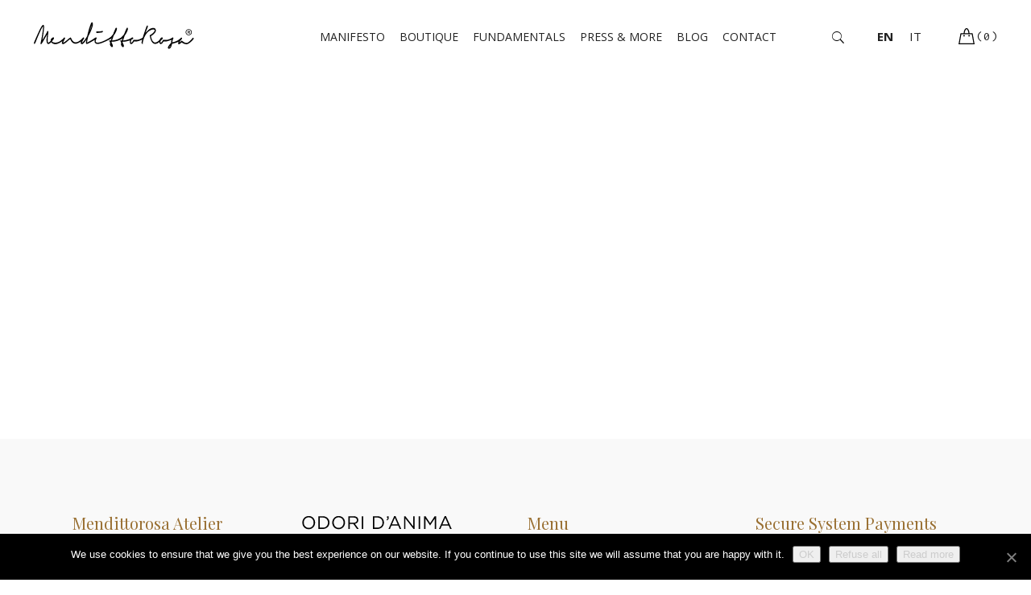

--- FILE ---
content_type: text/html; charset=UTF-8
request_url: https://www.mendittorosa.com/shopping-bag/?remove_item=146389f11f0e76cbc28ca267a34353a7&_wpnonce=37a5c1b922
body_size: 83635
content:
<!DOCTYPE html>
<html lang="en-US">
<head>
    
        <meta charset="UTF-8"/>
        <link rel="profile" href="http://gmpg.org/xfn/11"/>
        
                <meta name="viewport" content="width=device-width,initial-scale=1,user-scalable=yes">
        <script type="application/javascript">var EdgeAjaxUrl = "https://www.mendittorosa.com/wp-admin/admin-ajax.php"</script>	<script type="text/javascript">function theChampLoadEvent(e){var t=window.onload;if(typeof window.onload!="function"){window.onload=e}else{window.onload=function(){t();e()}}}</script>
		<script type="text/javascript">var theChampDefaultLang = 'en_US', theChampCloseIconPath = 'https://www.mendittorosa.com/wp-content/plugins/super-socializer/images/close.png';</script>
		<script>var theChampSiteUrl = 'https://www.mendittorosa.com', theChampVerified = 0, theChampEmailPopup = 0, heateorSsMoreSharePopupSearchText = 'Search';</script>
			<script> var theChampFBKey = '', theChampFBLang = 'en_US', theChampFbLikeMycred = 0, theChampSsga = 0, theChampCommentNotification = 0, theChampHeateorFcmRecentComments = 0, theChampFbIosLogin = 0; </script>
						<script type="text/javascript">var theChampFBCommentUrl = 'https://www.mendittorosa.com/shopping-bag/'; var theChampFBCommentColor = ''; var theChampFBCommentNumPosts = ''; var theChampFBCommentWidth = '100%'; var theChampFBCommentOrderby = ''; var theChampCommentingTabs = "wordpress,facebook,disqus", theChampGpCommentsUrl = 'https://www.mendittorosa.com/shopping-bag/', theChampDisqusShortname = '', theChampScEnabledTabs = 'wordpress,fb', theChampScLabel = 'Leave a reply', theChampScTabLabels = {"wordpress":"Default Comments (0)","fb":"Facebook Comments","disqus":"Disqus Comments"}, theChampGpCommentsWidth = 0, theChampCommentingId = 'respond'</script>
						<script> var theChampSharingAjaxUrl = 'https://www.mendittorosa.com/wp-admin/admin-ajax.php', heateorSsFbMessengerAPI = 'https://www.facebook.com/dialog/send?app_id=595489497242932&display=popup&link=%encoded_post_url%&redirect_uri=%encoded_post_url%',heateorSsWhatsappShareAPI = 'web', heateorSsUrlCountFetched = [], heateorSsSharesText = 'Shares', heateorSsShareText = 'Share', theChampPluginIconPath = 'https://www.mendittorosa.com/wp-content/plugins/super-socializer/images/logo.png', theChampSaveSharesLocally = 0, theChampHorizontalSharingCountEnable = 0, theChampVerticalSharingCountEnable = 0, theChampSharingOffset = -10, theChampCounterOffset = -10, theChampMobileStickySharingEnabled = 0, heateorSsCopyLinkMessage = "Link copied.";
		var heateorSsHorSharingShortUrl = "https://www.mendittorosa.com/shopping-bag/";var heateorSsVerticalSharingShortUrl = "https://www.mendittorosa.com/shopping-bag/";		</script>
			<style type="text/css">
						.the_champ_button_instagram span.the_champ_svg,a.the_champ_instagram span.the_champ_svg{background:radial-gradient(circle at 30% 107%,#fdf497 0,#fdf497 5%,#fd5949 45%,#d6249f 60%,#285aeb 90%)}
					.the_champ_horizontal_sharing .the_champ_svg,.heateor_ss_standard_follow_icons_container .the_champ_svg{
					color: #fff;
				border-width: 0px;
		border-style: solid;
		border-color: transparent;
	}
		.the_champ_horizontal_sharing .theChampTCBackground{
		color:#666;
	}
		.the_champ_horizontal_sharing span.the_champ_svg:hover,.heateor_ss_standard_follow_icons_container span.the_champ_svg:hover{
				border-color: transparent;
	}
		.the_champ_vertical_sharing span.the_champ_svg,.heateor_ss_floating_follow_icons_container span.the_champ_svg{
					color: #fff;
				border-width: 0px;
		border-style: solid;
		border-color: transparent;
	}
		.the_champ_vertical_sharing .theChampTCBackground{
		color:#666;
	}
		.the_champ_vertical_sharing span.the_champ_svg:hover,.heateor_ss_floating_follow_icons_container span.the_champ_svg:hover{
						border-color: transparent;
		}
	@media screen and (max-width:783px){.the_champ_vertical_sharing{display:none!important}}</style>
	<meta name='robots' content='noindex, nofollow' />
<link rel="alternate" hreflang="en-us" href="https://www.mendittorosa.com/shopping-bag/" />
<link rel="alternate" hreflang="it-it" href="https://www.mendittorosa.com/it/shopping-bag/" />
<link rel="alternate" hreflang="x-default" href="https://www.mendittorosa.com/shopping-bag/" />

<!-- Google Tag Manager for WordPress by gtm4wp.com -->
<script data-cfasync="false" data-pagespeed-no-defer>
	var gtm4wp_datalayer_name = "dataLayer";
	var dataLayer = dataLayer || [];
	const gtm4wp_use_sku_instead = 0;
	const gtm4wp_currency = 'EUR';
	const gtm4wp_product_per_impression = 10;
	const gtm4wp_clear_ecommerce = false;
	const gtm4wp_datalayer_max_timeout = 2000;
</script>
<!-- End Google Tag Manager for WordPress by gtm4wp.com -->
	<!-- This site is optimized with the Yoast SEO plugin v26.7 - https://yoast.com/wordpress/plugins/seo/ -->
	<title>Shopping Bag - Mendittorosa Profumi</title>
	<meta name="description" content="Chosing Mendittorosa Perfumes is a tribute to artistic and niche perfumery" />
	<meta property="og:locale" content="en_US" />
	<meta property="og:type" content="article" />
	<meta property="og:title" content="Shopping Bag - Mendittorosa Profumi" />
	<meta property="og:description" content="Chosing Mendittorosa Perfumes is a tribute to artistic and niche perfumery" />
	<meta property="og:url" content="https://www.mendittorosa.com/shopping-bag/" />
	<meta property="og:site_name" content="Mendittorosa" />
	<meta property="article:publisher" content="https://www.facebook.com/mendittorosafragrances/" />
	<meta property="article:modified_time" content="2025-03-28T16:38:27+00:00" />
	<meta property="og:image" content="https://www.mendittorosa.com/wp-content/uploads/2017/09/Trilogia-mendittorosa.jpg" />
	<meta property="og:image:width" content="800" />
	<meta property="og:image:height" content="800" />
	<meta property="og:image:type" content="image/jpeg" />
	<meta name="twitter:card" content="summary_large_image" />
	<script type="application/ld+json" class="yoast-schema-graph">{"@context":"https://schema.org","@graph":[{"@type":"WebPage","@id":"https://www.mendittorosa.com/shopping-bag/","url":"https://www.mendittorosa.com/shopping-bag/","name":"Shopping Bag - Mendittorosa Profumi","isPartOf":{"@id":"https://www.mendittorosa.com/it/#website"},"datePublished":"2017-04-07T10:26:07+00:00","dateModified":"2025-03-28T16:38:27+00:00","description":"Chosing Mendittorosa Perfumes is a tribute to artistic and niche perfumery","breadcrumb":{"@id":"https://www.mendittorosa.com/shopping-bag/#breadcrumb"},"inLanguage":"en-US","potentialAction":[{"@type":"ReadAction","target":["https://www.mendittorosa.com/shopping-bag/"]}]},{"@type":"BreadcrumbList","@id":"https://www.mendittorosa.com/shopping-bag/#breadcrumb","itemListElement":[{"@type":"ListItem","position":1,"name":"Home","item":"https://www.mendittorosa.com/"},{"@type":"ListItem","position":2,"name":"Shopping Bag"}]},{"@type":"WebSite","@id":"https://www.mendittorosa.com/it/#website","url":"https://www.mendittorosa.com/it/","name":"Mendittorosa","description":"","publisher":{"@id":"https://www.mendittorosa.com/it/#organization"},"potentialAction":[{"@type":"SearchAction","target":{"@type":"EntryPoint","urlTemplate":"https://www.mendittorosa.com/it/?s={search_term_string}"},"query-input":{"@type":"PropertyValueSpecification","valueRequired":true,"valueName":"search_term_string"}}],"inLanguage":"en-US"},{"@type":"Organization","@id":"https://www.mendittorosa.com/it/#organization","name":"Mendittorosa","url":"https://www.mendittorosa.com/it/","logo":{"@type":"ImageObject","inLanguage":"en-US","@id":"https://www.mendittorosa.com/it/#/schema/logo/image/","url":"https://www.mendittorosa.com/wp-content/uploads/2017/12/Mendittorosa-logo-black.png","contentUrl":"https://www.mendittorosa.com/wp-content/uploads/2017/12/Mendittorosa-logo-black.png","width":320,"height":90,"caption":"Mendittorosa"},"image":{"@id":"https://www.mendittorosa.com/it/#/schema/logo/image/"},"sameAs":["https://www.facebook.com/mendittorosafragrances/","https://instagram.com/mendittorosa_talismans","https://www.linkedin.com/company/5141045/","https://www.youtube.com/channel/UCojdIjlf3ziWVoOJdFgDMYw"]}]}</script>
	<!-- / Yoast SEO plugin. -->


<link rel='dns-prefetch' href='//fonts.googleapis.com' />
<link href='https://fonts.gstatic.com' crossorigin rel='preconnect' />
<link rel="alternate" type="application/rss+xml" title="Mendittorosa &raquo; Feed" href="https://www.mendittorosa.com/feed/" />
<link rel="alternate" type="application/rss+xml" title="Mendittorosa &raquo; Comments Feed" href="https://www.mendittorosa.com/comments/feed/" />
<link rel="alternate" title="oEmbed (JSON)" type="application/json+oembed" href="https://www.mendittorosa.com/wp-json/oembed/1.0/embed?url=https%3A%2F%2Fwww.mendittorosa.com%2Fshopping-bag%2F" />
<link rel="alternate" title="oEmbed (XML)" type="text/xml+oembed" href="https://www.mendittorosa.com/wp-json/oembed/1.0/embed?url=https%3A%2F%2Fwww.mendittorosa.com%2Fshopping-bag%2F&#038;format=xml" />
<style id='wp-img-auto-sizes-contain-inline-css' type='text/css'>
img:is([sizes=auto i],[sizes^="auto," i]){contain-intrinsic-size:3000px 1500px}
/*# sourceURL=wp-img-auto-sizes-contain-inline-css */
</style>
<link rel='stylesheet' id='sbi_styles-css' href='https://www.mendittorosa.com/wp-content/plugins/instagram-feed/css/sbi-styles.min.css?ver=6.10.0' type='text/css' media='all' />
<style id='wp-emoji-styles-inline-css' type='text/css'>

	img.wp-smiley, img.emoji {
		display: inline !important;
		border: none !important;
		box-shadow: none !important;
		height: 1em !important;
		width: 1em !important;
		margin: 0 0.07em !important;
		vertical-align: -0.1em !important;
		background: none !important;
		padding: 0 !important;
	}
/*# sourceURL=wp-emoji-styles-inline-css */
</style>
<link rel='stylesheet' id='wp-block-library-css' href='https://www.mendittorosa.com/wp-includes/css/dist/block-library/style.min.css?ver=6.9' type='text/css' media='all' />
<style id='wp-block-heading-inline-css' type='text/css'>
h1:where(.wp-block-heading).has-background,h2:where(.wp-block-heading).has-background,h3:where(.wp-block-heading).has-background,h4:where(.wp-block-heading).has-background,h5:where(.wp-block-heading).has-background,h6:where(.wp-block-heading).has-background{padding:1.25em 2.375em}h1.has-text-align-left[style*=writing-mode]:where([style*=vertical-lr]),h1.has-text-align-right[style*=writing-mode]:where([style*=vertical-rl]),h2.has-text-align-left[style*=writing-mode]:where([style*=vertical-lr]),h2.has-text-align-right[style*=writing-mode]:where([style*=vertical-rl]),h3.has-text-align-left[style*=writing-mode]:where([style*=vertical-lr]),h3.has-text-align-right[style*=writing-mode]:where([style*=vertical-rl]),h4.has-text-align-left[style*=writing-mode]:where([style*=vertical-lr]),h4.has-text-align-right[style*=writing-mode]:where([style*=vertical-rl]),h5.has-text-align-left[style*=writing-mode]:where([style*=vertical-lr]),h5.has-text-align-right[style*=writing-mode]:where([style*=vertical-rl]),h6.has-text-align-left[style*=writing-mode]:where([style*=vertical-lr]),h6.has-text-align-right[style*=writing-mode]:where([style*=vertical-rl]){rotate:180deg}
/*# sourceURL=https://www.mendittorosa.com/wp-includes/blocks/heading/style.min.css */
</style>
<style id='wp-block-paragraph-inline-css' type='text/css'>
.is-small-text{font-size:.875em}.is-regular-text{font-size:1em}.is-large-text{font-size:2.25em}.is-larger-text{font-size:3em}.has-drop-cap:not(:focus):first-letter{float:left;font-size:8.4em;font-style:normal;font-weight:100;line-height:.68;margin:.05em .1em 0 0;text-transform:uppercase}body.rtl .has-drop-cap:not(:focus):first-letter{float:none;margin-left:.1em}p.has-drop-cap.has-background{overflow:hidden}:root :where(p.has-background){padding:1.25em 2.375em}:where(p.has-text-color:not(.has-link-color)) a{color:inherit}p.has-text-align-left[style*="writing-mode:vertical-lr"],p.has-text-align-right[style*="writing-mode:vertical-rl"]{rotate:180deg}
/*# sourceURL=https://www.mendittorosa.com/wp-includes/blocks/paragraph/style.min.css */
</style>
<style id='wp-block-separator-inline-css' type='text/css'>
@charset "UTF-8";.wp-block-separator{border:none;border-top:2px solid}:root :where(.wp-block-separator.is-style-dots){height:auto;line-height:1;text-align:center}:root :where(.wp-block-separator.is-style-dots):before{color:currentColor;content:"···";font-family:serif;font-size:1.5em;letter-spacing:2em;padding-left:2em}.wp-block-separator.is-style-dots{background:none!important;border:none!important}
/*# sourceURL=https://www.mendittorosa.com/wp-includes/blocks/separator/style.min.css */
</style>
<link rel='stylesheet' id='wc-blocks-style-css' href='https://www.mendittorosa.com/wp-content/plugins/woocommerce/assets/client/blocks/wc-blocks.css?ver=wc-10.4.3' type='text/css' media='all' />
<link rel='stylesheet' id='wc-blocks-style-all-products-css' href='https://www.mendittorosa.com/wp-content/plugins/woocommerce/assets/client/blocks/all-products.css?ver=wc-10.4.3' type='text/css' media='all' />
<link rel='stylesheet' id='wc-blocks-packages-style-css' href='https://www.mendittorosa.com/wp-content/plugins/woocommerce/assets/client/blocks/packages-style.css?ver=wc-10.4.3' type='text/css' media='all' />
<link rel='stylesheet' id='wc-blocks-style-cart-css' href='https://www.mendittorosa.com/wp-content/plugins/woocommerce/assets/client/blocks/cart.css?ver=wc-10.4.3' type='text/css' media='all' />
<style id='global-styles-inline-css' type='text/css'>
:root{--wp--preset--aspect-ratio--square: 1;--wp--preset--aspect-ratio--4-3: 4/3;--wp--preset--aspect-ratio--3-4: 3/4;--wp--preset--aspect-ratio--3-2: 3/2;--wp--preset--aspect-ratio--2-3: 2/3;--wp--preset--aspect-ratio--16-9: 16/9;--wp--preset--aspect-ratio--9-16: 9/16;--wp--preset--color--black: #000000;--wp--preset--color--cyan-bluish-gray: #abb8c3;--wp--preset--color--white: #ffffff;--wp--preset--color--pale-pink: #f78da7;--wp--preset--color--vivid-red: #cf2e2e;--wp--preset--color--luminous-vivid-orange: #ff6900;--wp--preset--color--luminous-vivid-amber: #fcb900;--wp--preset--color--light-green-cyan: #7bdcb5;--wp--preset--color--vivid-green-cyan: #00d084;--wp--preset--color--pale-cyan-blue: #8ed1fc;--wp--preset--color--vivid-cyan-blue: #0693e3;--wp--preset--color--vivid-purple: #9b51e0;--wp--preset--gradient--vivid-cyan-blue-to-vivid-purple: linear-gradient(135deg,rgb(6,147,227) 0%,rgb(155,81,224) 100%);--wp--preset--gradient--light-green-cyan-to-vivid-green-cyan: linear-gradient(135deg,rgb(122,220,180) 0%,rgb(0,208,130) 100%);--wp--preset--gradient--luminous-vivid-amber-to-luminous-vivid-orange: linear-gradient(135deg,rgb(252,185,0) 0%,rgb(255,105,0) 100%);--wp--preset--gradient--luminous-vivid-orange-to-vivid-red: linear-gradient(135deg,rgb(255,105,0) 0%,rgb(207,46,46) 100%);--wp--preset--gradient--very-light-gray-to-cyan-bluish-gray: linear-gradient(135deg,rgb(238,238,238) 0%,rgb(169,184,195) 100%);--wp--preset--gradient--cool-to-warm-spectrum: linear-gradient(135deg,rgb(74,234,220) 0%,rgb(151,120,209) 20%,rgb(207,42,186) 40%,rgb(238,44,130) 60%,rgb(251,105,98) 80%,rgb(254,248,76) 100%);--wp--preset--gradient--blush-light-purple: linear-gradient(135deg,rgb(255,206,236) 0%,rgb(152,150,240) 100%);--wp--preset--gradient--blush-bordeaux: linear-gradient(135deg,rgb(254,205,165) 0%,rgb(254,45,45) 50%,rgb(107,0,62) 100%);--wp--preset--gradient--luminous-dusk: linear-gradient(135deg,rgb(255,203,112) 0%,rgb(199,81,192) 50%,rgb(65,88,208) 100%);--wp--preset--gradient--pale-ocean: linear-gradient(135deg,rgb(255,245,203) 0%,rgb(182,227,212) 50%,rgb(51,167,181) 100%);--wp--preset--gradient--electric-grass: linear-gradient(135deg,rgb(202,248,128) 0%,rgb(113,206,126) 100%);--wp--preset--gradient--midnight: linear-gradient(135deg,rgb(2,3,129) 0%,rgb(40,116,252) 100%);--wp--preset--font-size--small: 13px;--wp--preset--font-size--medium: 20px;--wp--preset--font-size--large: 36px;--wp--preset--font-size--x-large: 42px;--wp--preset--spacing--20: 0.44rem;--wp--preset--spacing--30: 0.67rem;--wp--preset--spacing--40: 1rem;--wp--preset--spacing--50: 1.5rem;--wp--preset--spacing--60: 2.25rem;--wp--preset--spacing--70: 3.38rem;--wp--preset--spacing--80: 5.06rem;--wp--preset--shadow--natural: 6px 6px 9px rgba(0, 0, 0, 0.2);--wp--preset--shadow--deep: 12px 12px 50px rgba(0, 0, 0, 0.4);--wp--preset--shadow--sharp: 6px 6px 0px rgba(0, 0, 0, 0.2);--wp--preset--shadow--outlined: 6px 6px 0px -3px rgb(255, 255, 255), 6px 6px rgb(0, 0, 0);--wp--preset--shadow--crisp: 6px 6px 0px rgb(0, 0, 0);}:where(.is-layout-flex){gap: 0.5em;}:where(.is-layout-grid){gap: 0.5em;}body .is-layout-flex{display: flex;}.is-layout-flex{flex-wrap: wrap;align-items: center;}.is-layout-flex > :is(*, div){margin: 0;}body .is-layout-grid{display: grid;}.is-layout-grid > :is(*, div){margin: 0;}:where(.wp-block-columns.is-layout-flex){gap: 2em;}:where(.wp-block-columns.is-layout-grid){gap: 2em;}:where(.wp-block-post-template.is-layout-flex){gap: 1.25em;}:where(.wp-block-post-template.is-layout-grid){gap: 1.25em;}.has-black-color{color: var(--wp--preset--color--black) !important;}.has-cyan-bluish-gray-color{color: var(--wp--preset--color--cyan-bluish-gray) !important;}.has-white-color{color: var(--wp--preset--color--white) !important;}.has-pale-pink-color{color: var(--wp--preset--color--pale-pink) !important;}.has-vivid-red-color{color: var(--wp--preset--color--vivid-red) !important;}.has-luminous-vivid-orange-color{color: var(--wp--preset--color--luminous-vivid-orange) !important;}.has-luminous-vivid-amber-color{color: var(--wp--preset--color--luminous-vivid-amber) !important;}.has-light-green-cyan-color{color: var(--wp--preset--color--light-green-cyan) !important;}.has-vivid-green-cyan-color{color: var(--wp--preset--color--vivid-green-cyan) !important;}.has-pale-cyan-blue-color{color: var(--wp--preset--color--pale-cyan-blue) !important;}.has-vivid-cyan-blue-color{color: var(--wp--preset--color--vivid-cyan-blue) !important;}.has-vivid-purple-color{color: var(--wp--preset--color--vivid-purple) !important;}.has-black-background-color{background-color: var(--wp--preset--color--black) !important;}.has-cyan-bluish-gray-background-color{background-color: var(--wp--preset--color--cyan-bluish-gray) !important;}.has-white-background-color{background-color: var(--wp--preset--color--white) !important;}.has-pale-pink-background-color{background-color: var(--wp--preset--color--pale-pink) !important;}.has-vivid-red-background-color{background-color: var(--wp--preset--color--vivid-red) !important;}.has-luminous-vivid-orange-background-color{background-color: var(--wp--preset--color--luminous-vivid-orange) !important;}.has-luminous-vivid-amber-background-color{background-color: var(--wp--preset--color--luminous-vivid-amber) !important;}.has-light-green-cyan-background-color{background-color: var(--wp--preset--color--light-green-cyan) !important;}.has-vivid-green-cyan-background-color{background-color: var(--wp--preset--color--vivid-green-cyan) !important;}.has-pale-cyan-blue-background-color{background-color: var(--wp--preset--color--pale-cyan-blue) !important;}.has-vivid-cyan-blue-background-color{background-color: var(--wp--preset--color--vivid-cyan-blue) !important;}.has-vivid-purple-background-color{background-color: var(--wp--preset--color--vivid-purple) !important;}.has-black-border-color{border-color: var(--wp--preset--color--black) !important;}.has-cyan-bluish-gray-border-color{border-color: var(--wp--preset--color--cyan-bluish-gray) !important;}.has-white-border-color{border-color: var(--wp--preset--color--white) !important;}.has-pale-pink-border-color{border-color: var(--wp--preset--color--pale-pink) !important;}.has-vivid-red-border-color{border-color: var(--wp--preset--color--vivid-red) !important;}.has-luminous-vivid-orange-border-color{border-color: var(--wp--preset--color--luminous-vivid-orange) !important;}.has-luminous-vivid-amber-border-color{border-color: var(--wp--preset--color--luminous-vivid-amber) !important;}.has-light-green-cyan-border-color{border-color: var(--wp--preset--color--light-green-cyan) !important;}.has-vivid-green-cyan-border-color{border-color: var(--wp--preset--color--vivid-green-cyan) !important;}.has-pale-cyan-blue-border-color{border-color: var(--wp--preset--color--pale-cyan-blue) !important;}.has-vivid-cyan-blue-border-color{border-color: var(--wp--preset--color--vivid-cyan-blue) !important;}.has-vivid-purple-border-color{border-color: var(--wp--preset--color--vivid-purple) !important;}.has-vivid-cyan-blue-to-vivid-purple-gradient-background{background: var(--wp--preset--gradient--vivid-cyan-blue-to-vivid-purple) !important;}.has-light-green-cyan-to-vivid-green-cyan-gradient-background{background: var(--wp--preset--gradient--light-green-cyan-to-vivid-green-cyan) !important;}.has-luminous-vivid-amber-to-luminous-vivid-orange-gradient-background{background: var(--wp--preset--gradient--luminous-vivid-amber-to-luminous-vivid-orange) !important;}.has-luminous-vivid-orange-to-vivid-red-gradient-background{background: var(--wp--preset--gradient--luminous-vivid-orange-to-vivid-red) !important;}.has-very-light-gray-to-cyan-bluish-gray-gradient-background{background: var(--wp--preset--gradient--very-light-gray-to-cyan-bluish-gray) !important;}.has-cool-to-warm-spectrum-gradient-background{background: var(--wp--preset--gradient--cool-to-warm-spectrum) !important;}.has-blush-light-purple-gradient-background{background: var(--wp--preset--gradient--blush-light-purple) !important;}.has-blush-bordeaux-gradient-background{background: var(--wp--preset--gradient--blush-bordeaux) !important;}.has-luminous-dusk-gradient-background{background: var(--wp--preset--gradient--luminous-dusk) !important;}.has-pale-ocean-gradient-background{background: var(--wp--preset--gradient--pale-ocean) !important;}.has-electric-grass-gradient-background{background: var(--wp--preset--gradient--electric-grass) !important;}.has-midnight-gradient-background{background: var(--wp--preset--gradient--midnight) !important;}.has-small-font-size{font-size: var(--wp--preset--font-size--small) !important;}.has-medium-font-size{font-size: var(--wp--preset--font-size--medium) !important;}.has-large-font-size{font-size: var(--wp--preset--font-size--large) !important;}.has-x-large-font-size{font-size: var(--wp--preset--font-size--x-large) !important;}
/*# sourceURL=global-styles-inline-css */
</style>

<style id='classic-theme-styles-inline-css' type='text/css'>
/*! This file is auto-generated */
.wp-block-button__link{color:#fff;background-color:#32373c;border-radius:9999px;box-shadow:none;text-decoration:none;padding:calc(.667em + 2px) calc(1.333em + 2px);font-size:1.125em}.wp-block-file__button{background:#32373c;color:#fff;text-decoration:none}
/*# sourceURL=/wp-includes/css/classic-themes.min.css */
</style>
<link rel='stylesheet' id='dashicons-css' href='https://www.mendittorosa.com/wp-includes/css/dashicons.min.css?ver=6.9' type='text/css' media='all' />
<link rel='stylesheet' id='admin-bar-css' href='https://www.mendittorosa.com/wp-includes/css/admin-bar.min.css?ver=6.9' type='text/css' media='all' />
<style id='admin-bar-inline-css' type='text/css'>

    /* Hide CanvasJS credits for P404 charts specifically */
    #p404RedirectChart .canvasjs-chart-credit {
        display: none !important;
    }
    
    #p404RedirectChart canvas {
        border-radius: 6px;
    }

    .p404-redirect-adminbar-weekly-title {
        font-weight: bold;
        font-size: 14px;
        color: #fff;
        margin-bottom: 6px;
    }

    #wpadminbar #wp-admin-bar-p404_free_top_button .ab-icon:before {
        content: "\f103";
        color: #dc3545;
        top: 3px;
    }
    
    #wp-admin-bar-p404_free_top_button .ab-item {
        min-width: 80px !important;
        padding: 0px !important;
    }
    
    /* Ensure proper positioning and z-index for P404 dropdown */
    .p404-redirect-adminbar-dropdown-wrap { 
        min-width: 0; 
        padding: 0;
        position: static !important;
    }
    
    #wpadminbar #wp-admin-bar-p404_free_top_button_dropdown {
        position: static !important;
    }
    
    #wpadminbar #wp-admin-bar-p404_free_top_button_dropdown .ab-item {
        padding: 0 !important;
        margin: 0 !important;
    }
    
    .p404-redirect-dropdown-container {
        min-width: 340px;
        padding: 18px 18px 12px 18px;
        background: #23282d !important;
        color: #fff;
        border-radius: 12px;
        box-shadow: 0 8px 32px rgba(0,0,0,0.25);
        margin-top: 10px;
        position: relative !important;
        z-index: 999999 !important;
        display: block !important;
        border: 1px solid #444;
    }
    
    /* Ensure P404 dropdown appears on hover */
    #wpadminbar #wp-admin-bar-p404_free_top_button .p404-redirect-dropdown-container { 
        display: none !important;
    }
    
    #wpadminbar #wp-admin-bar-p404_free_top_button:hover .p404-redirect-dropdown-container { 
        display: block !important;
    }
    
    #wpadminbar #wp-admin-bar-p404_free_top_button:hover #wp-admin-bar-p404_free_top_button_dropdown .p404-redirect-dropdown-container {
        display: block !important;
    }
    
    .p404-redirect-card {
        background: #2c3338;
        border-radius: 8px;
        padding: 18px 18px 12px 18px;
        box-shadow: 0 2px 8px rgba(0,0,0,0.07);
        display: flex;
        flex-direction: column;
        align-items: flex-start;
        border: 1px solid #444;
    }
    
    .p404-redirect-btn {
        display: inline-block;
        background: #dc3545;
        color: #fff !important;
        font-weight: bold;
        padding: 5px 22px;
        border-radius: 8px;
        text-decoration: none;
        font-size: 17px;
        transition: background 0.2s, box-shadow 0.2s;
        margin-top: 8px;
        box-shadow: 0 2px 8px rgba(220,53,69,0.15);
        text-align: center;
        line-height: 1.6;
    }
    
    .p404-redirect-btn:hover {
        background: #c82333;
        color: #fff !important;
        box-shadow: 0 4px 16px rgba(220,53,69,0.25);
    }
    
    /* Prevent conflicts with other admin bar dropdowns */
    #wpadminbar .ab-top-menu > li:hover > .ab-item,
    #wpadminbar .ab-top-menu > li.hover > .ab-item {
        z-index: auto;
    }
    
    #wpadminbar #wp-admin-bar-p404_free_top_button:hover > .ab-item {
        z-index: 999998 !important;
    }
    
/*# sourceURL=admin-bar-inline-css */
</style>
<link rel='stylesheet' id='cookie-notice-front-css' href='https://www.mendittorosa.com/wp-content/plugins/cookie-notice/css/front.min.css?ver=2.5.11' type='text/css' media='all' />
<link rel='stylesheet' id='crv-style-css' href='https://www.mendittorosa.com/wp-content/plugins/crop-responsive-video/css/crop-responsive-video.css?ver=6.9' type='text/css' media='all' />
<link rel='stylesheet' id='select2-css' href='https://www.mendittorosa.com/wp-content/plugins/woocommerce/assets/css/select2.css?ver=10.4.3' type='text/css' media='all' />
<style id='woocommerce-inline-inline-css' type='text/css'>
.woocommerce form .form-row .required { visibility: visible; }
/*# sourceURL=woocommerce-inline-inline-css */
</style>
<link rel='stylesheet' id='aws-pro-style-css' href='https://www.mendittorosa.com/wp-content/plugins/advanced-woo-search-pro/assets/css/common.css?ver=pro2.12' type='text/css' media='all' />
<link rel='stylesheet' id='xpay-checkout-css' href='https://www.mendittorosa.com/wp-content/plugins/cartasi-x-pay/assets/css/xpay.css?ver=8.2.0' type='text/css' media='all' />
<link rel='stylesheet' id='wc-ppcp-blocks-css' href='https://www.mendittorosa.com/wp-content/plugins/woocommerce-paypal-payments/modules/ppcp-blocks/assets/css/gateway.css?ver=3.3.1' type='text/css' media='all' />
<link rel='stylesheet' id='wc-ppcp-axo-block-css' href='https://www.mendittorosa.com/wp-content/plugins/woocommerce-paypal-payments/modules/ppcp-axo-block/assets/css/gateway.css?ver=3.3.1' type='text/css' media='all' />
<link rel='stylesheet' id='cms-navigation-style-base-css' href='https://www.mendittorosa.com/wp-content/plugins/wpml-cms-nav/res/css/cms-navigation-base.css?ver=1.5.6' type='text/css' media='screen' />
<link rel='stylesheet' id='cms-navigation-style-css' href='https://www.mendittorosa.com/wp-content/plugins/wpml-cms-nav/res/css/cms-navigation.css?ver=1.5.6' type='text/css' media='screen' />
<link rel='stylesheet' id='adorn-edge-default-style-css' href='https://www.mendittorosa.com/wp-content/themes/adorn/style.css?ver=6.9' type='text/css' media='all' />
<link rel='stylesheet' id='adorn-edge-modules-css' href='https://www.mendittorosa.com/wp-content/themes/adorn/assets/css/modules.min.css?ver=6.9' type='text/css' media='all' />
<link rel='stylesheet' id='edge-font-awesome-css' href='https://www.mendittorosa.com/wp-content/themes/adorn/assets/css/font-awesome/css/font-awesome.min.css?ver=6.9' type='text/css' media='all' />
<link rel='stylesheet' id='edge-font-elegant-css' href='https://www.mendittorosa.com/wp-content/themes/adorn/assets/css/elegant-icons/style.min.css?ver=6.9' type='text/css' media='all' />
<link rel='stylesheet' id='edge-ion-icons-css' href='https://www.mendittorosa.com/wp-content/themes/adorn/assets/css/ion-icons/css/ionicons.min.css?ver=6.9' type='text/css' media='all' />
<link rel='stylesheet' id='edge-linea-icons-css' href='https://www.mendittorosa.com/wp-content/themes/adorn/assets/css/linea-icons/style.css?ver=6.9' type='text/css' media='all' />
<link rel='stylesheet' id='edge-linear-icons-css' href='https://www.mendittorosa.com/wp-content/themes/adorn/assets/css/linear-icons/style.css?ver=6.9' type='text/css' media='all' />
<link rel='stylesheet' id='mediaelement-css' href='https://www.mendittorosa.com/wp-includes/js/mediaelement/mediaelementplayer-legacy.min.css?ver=4.2.17' type='text/css' media='all' />
<link rel='stylesheet' id='wp-mediaelement-css' href='https://www.mendittorosa.com/wp-includes/js/mediaelement/wp-mediaelement.min.css?ver=6.9' type='text/css' media='all' />
<link rel='stylesheet' id='adorn-edge-woo-css' href='https://www.mendittorosa.com/wp-content/themes/adorn/assets/css/woocommerce.min.css?ver=6.9' type='text/css' media='all' />
<style id='adorn-edge-woo-inline-css' type='text/css'>
/* generated in /var/www/vhosts/mendittorosa.com/httpdocs/wp-content/themes/adorn/functions.php adorn_edge_content_padding_top function */
.page-id-5 .edge-content .edge-content-inner > .edge-container > .edge-container-inner, .page-id-5 .edge-content .edge-content-inner > .edge-full-width > .edge-full-width-inner { padding-top: 30px;}


/*# sourceURL=adorn-edge-woo-inline-css */
</style>
<link rel='stylesheet' id='adorn-edge-woo-responsive-css' href='https://www.mendittorosa.com/wp-content/themes/adorn/assets/css/woocommerce-responsive.min.css?ver=6.9' type='text/css' media='all' />
<link rel='stylesheet' id='adorn-edge-style-dynamic-css' href='https://www.mendittorosa.com/wp-content/themes/adorn/assets/css/style_dynamic.css?ver=1743167799' type='text/css' media='all' />
<link rel='stylesheet' id='adorn-edge-modules-responsive-css' href='https://www.mendittorosa.com/wp-content/themes/adorn/assets/css/modules-responsive.min.css?ver=6.9' type='text/css' media='all' />
<link rel='stylesheet' id='adorn-edge-style-dynamic-responsive-css' href='https://www.mendittorosa.com/wp-content/themes/adorn/assets/css/style_dynamic_responsive.css?ver=1743167799' type='text/css' media='all' />
<link rel='stylesheet' id='adorn-edge-google-fonts-css' href='https://fonts.googleapis.com/css?family=Inconsolata%3A300%2C400%2C500%2C700%2C900%7CUbuntu%3A300%2C400%2C500%2C700%2C900%7CPlayfair+Display%3A300%2C400%2C500%2C700%2C900%7CPlayfair+Display%3A300%2C400%2C500%2C700%2C900%7COpen+Sans%3A300%2C400%2C500%2C700%2C900&#038;subset=latin-ext&#038;ver=1.0.0' type='text/css' media='all' />
<link rel='stylesheet' id='wc_pv_intl-phones-lib-css-css' href='https://www.mendittorosa.com/wp-content/plugins/woo-phone-validator/assets/vendor/css/intlTelInput.min.css?ver=6.9' type='text/css' media='all' />
<link rel='stylesheet' id='wc_pv_css-style-css' href='https://www.mendittorosa.com/wp-content/plugins/woo-phone-validator/assets/css/frontend.min.css?ver=1.3.0' type='text/css' media='all' />
<link rel='stylesheet' id='the_champ_frontend_css-css' href='https://www.mendittorosa.com/wp-content/plugins/super-socializer/css/front.css?ver=7.14.5' type='text/css' media='all' />
<link rel='stylesheet' id='mendittorosa_ui_style-css' href='https://www.mendittorosa.com/wp-content/themes/mendittorosa-ui/style.css?ver=6.9' type='text/css' media='all' />
<link rel='stylesheet' id='light-gallery-css' href='https://www.mendittorosa.com/wp-content/themes/mendittorosa-ui/lightGallery/css/lightgallery.min.css?ver=1.6.2' type='text/css' media='all' />
<link rel='stylesheet' id='lightslider-css-css' href='https://www.mendittorosa.com/wp-content/plugins/crop-slider-gallery/lightslider/css/lightslider.min.css?ver=6.9' type='text/css' media='all' />
<style id='lightslider-css-inline-css' type='text/css'>

	.lSAction > a { background-image: none !important; transition:all .2s ease-in-out; opacity: 1; border-radius:0; height: 40px; width: 40px; line-height: 40px; text-align: center; } 
	.lSAction > a svg {height: 40px; width: 40px; }
	.lSAction > a polyline.line { stroke:#aaa; fill:none; stroke-width:2; stroke-linecap:round; stroke-linejoin:round; transition:all .2s ease-in-out; }
	.lSAction > a:hover polyline.line{stroke:#3faf7b; stroke-width:2;} 
	.lSAction > a svg stroke{ #000 }
	.lSAction > a.lSPrev{ left:0;} 
	.lSAction > a.lSNext{ right:0;} .lSAction > a.lSPrev  i:before{margin-left:0px;}
	.lSAction > a.lSNext  i:before{margin-left:2px;} 
	.lSSlideOuter .lSPager.lSpg>li a {background-color: #eee; }
	.lSSlideOuter .lSPager.lSpg>li.active a, 
	.lSSlideOuter .lSPager.lSpg>li:hover a { background-color: #3faf7b;}
/*# sourceURL=lightslider-css-inline-css */
</style>
<link rel='stylesheet' id='lightgallery-css-css' href='https://www.mendittorosa.com/wp-content/plugins/crop-slider-gallery/lightgallery/css/lightgallery.min.css?ver=6.9' type='text/css' media='all' />
<link rel='stylesheet' id='crop-slider-gallery-css-css' href='https://www.mendittorosa.com/wp-content/plugins/crop-slider-gallery/css/crop-slider-gallery.css?ver=6.9' type='text/css' media='all' />
<script type="text/javascript" src="https://www.mendittorosa.com/wp-content/plugins/svg-support/vendor/DOMPurify/DOMPurify.min.js?ver=2.5.8" id="bodhi-dompurify-library-js"></script>
<script type="text/javascript" src="https://www.mendittorosa.com/wp-includes/js/jquery/jquery.min.js?ver=3.7.1" id="jquery-core-js"></script>
<script type="text/javascript" src="https://www.mendittorosa.com/wp-includes/js/jquery/jquery-migrate.min.js?ver=3.4.1" id="jquery-migrate-js"></script>
<script type="text/javascript" src="https://www.mendittorosa.com/wp-content/plugins/crop-responsive-video/js/crop-responsive-video.js?ver=1.0" id="crv-script-js"></script>
<script type="text/javascript" src="//www.mendittorosa.com/wp-content/plugins/revslider/sr6/assets/js/rbtools.min.js?ver=6.7.29" async id="tp-tools-js"></script>
<script type="text/javascript" src="//www.mendittorosa.com/wp-content/plugins/revslider/sr6/assets/js/rs6.min.js?ver=6.7.32" async id="revmin-js"></script>
<script type="text/javascript" id="bodhi_svg_inline-js-extra">
/* <![CDATA[ */
var svgSettings = {"skipNested":""};
//# sourceURL=bodhi_svg_inline-js-extra
/* ]]> */
</script>
<script type="text/javascript" src="https://www.mendittorosa.com/wp-content/plugins/svg-support/js/min/svgs-inline-min.js" id="bodhi_svg_inline-js"></script>
<script type="text/javascript" id="bodhi_svg_inline-js-after">
/* <![CDATA[ */
cssTarget={"Bodhi":"img.img-svg","ForceInlineSVG":"img-svg"};ForceInlineSVGActive="false";frontSanitizationEnabled="on";
//# sourceURL=bodhi_svg_inline-js-after
/* ]]> */
</script>
<script type="text/javascript" src="https://www.mendittorosa.com/wp-content/plugins/woocommerce/assets/js/jquery-blockui/jquery.blockUI.min.js?ver=2.7.0-wc.10.4.3" id="wc-jquery-blockui-js" data-wp-strategy="defer"></script>
<script type="text/javascript" id="wc-add-to-cart-js-extra">
/* <![CDATA[ */
var wc_add_to_cart_params = {"ajax_url":"/wp-admin/admin-ajax.php","wc_ajax_url":"/?wc-ajax=%%endpoint%%","i18n_view_cart":"View cart","cart_url":"https://www.mendittorosa.com/shopping-bag/","is_cart":"1","cart_redirect_after_add":"no"};
//# sourceURL=wc-add-to-cart-js-extra
/* ]]> */
</script>
<script type="text/javascript" src="https://www.mendittorosa.com/wp-content/plugins/woocommerce/assets/js/frontend/add-to-cart.min.js?ver=10.4.3" id="wc-add-to-cart-js" data-wp-strategy="defer"></script>
<script type="text/javascript" src="https://www.mendittorosa.com/wp-content/plugins/woocommerce/assets/js/js-cookie/js.cookie.min.js?ver=2.1.4-wc.10.4.3" id="wc-js-cookie-js" defer="defer" data-wp-strategy="defer"></script>
<script type="text/javascript" id="woocommerce-js-extra">
/* <![CDATA[ */
var woocommerce_params = {"ajax_url":"/wp-admin/admin-ajax.php","wc_ajax_url":"/?wc-ajax=%%endpoint%%","i18n_password_show":"Show password","i18n_password_hide":"Hide password"};
//# sourceURL=woocommerce-js-extra
/* ]]> */
</script>
<script type="text/javascript" src="https://www.mendittorosa.com/wp-content/plugins/woocommerce/assets/js/frontend/woocommerce.min.js?ver=10.4.3" id="woocommerce-js" defer="defer" data-wp-strategy="defer"></script>
<script type="text/javascript" id="wc-country-select-js-extra">
/* <![CDATA[ */
var wc_country_select_params = {"countries":"{\"AF\":[],\"AL\":{\"AL-01\":\"Berat\",\"AL-09\":\"Dib\\u00ebr\",\"AL-02\":\"Durr\\u00ebs\",\"AL-03\":\"Elbasan\",\"AL-04\":\"Fier\",\"AL-05\":\"Gjirokast\\u00ebr\",\"AL-06\":\"Kor\\u00e7\\u00eb\",\"AL-07\":\"Kuk\\u00ebs\",\"AL-08\":\"Lezh\\u00eb\",\"AL-10\":\"Shkod\\u00ebr\",\"AL-11\":\"Tirana\",\"AL-12\":\"Vlor\\u00eb\"},\"AO\":{\"BGO\":\"Bengo\",\"BLU\":\"Benguela\",\"BIE\":\"Bi\\u00e9\",\"CAB\":\"Cabinda\",\"CNN\":\"Cunene\",\"HUA\":\"Huambo\",\"HUI\":\"Hu\\u00edla\",\"CCU\":\"Kuando Kubango\",\"CNO\":\"Kwanza-Norte\",\"CUS\":\"Kwanza-Sul\",\"LUA\":\"Luanda\",\"LNO\":\"Lunda-Norte\",\"LSU\":\"Lunda-Sul\",\"MAL\":\"Malanje\",\"MOX\":\"Moxico\",\"NAM\":\"Namibe\",\"UIG\":\"U\\u00edge\",\"ZAI\":\"Zaire\"},\"AR\":{\"C\":\"Ciudad Aut\\u00f3noma de Buenos Aires\",\"B\":\"Buenos Aires\",\"K\":\"Catamarca\",\"H\":\"Chaco\",\"U\":\"Chubut\",\"X\":\"C\\u00f3rdoba\",\"W\":\"Corrientes\",\"E\":\"Entre R\\u00edos\",\"P\":\"Formosa\",\"Y\":\"Jujuy\",\"L\":\"La Pampa\",\"F\":\"La Rioja\",\"M\":\"Mendoza\",\"N\":\"Misiones\",\"Q\":\"Neuqu\\u00e9n\",\"R\":\"R\\u00edo Negro\",\"A\":\"Salta\",\"J\":\"San Juan\",\"D\":\"San Luis\",\"Z\":\"Santa Cruz\",\"S\":\"Santa Fe\",\"G\":\"Santiago del Estero\",\"V\":\"Tierra del Fuego\",\"T\":\"Tucum\\u00e1n\"},\"AT\":[],\"AU\":{\"ACT\":\"Australian Capital Territory\",\"NSW\":\"New South Wales\",\"NT\":\"Northern Territory\",\"QLD\":\"Queensland\",\"SA\":\"South Australia\",\"TAS\":\"Tasmania\",\"VIC\":\"Victoria\",\"WA\":\"Western Australia\"},\"AX\":[],\"BD\":{\"BD-05\":\"Bagerhat\",\"BD-01\":\"Bandarban\",\"BD-02\":\"Barguna\",\"BD-06\":\"Barishal\",\"BD-07\":\"Bhola\",\"BD-03\":\"Bogura\",\"BD-04\":\"Brahmanbaria\",\"BD-09\":\"Chandpur\",\"BD-10\":\"Chattogram\",\"BD-12\":\"Chuadanga\",\"BD-11\":\"Cox's Bazar\",\"BD-08\":\"Cumilla\",\"BD-13\":\"Dhaka\",\"BD-14\":\"Dinajpur\",\"BD-15\":\"Faridpur \",\"BD-16\":\"Feni\",\"BD-19\":\"Gaibandha\",\"BD-18\":\"Gazipur\",\"BD-17\":\"Gopalganj\",\"BD-20\":\"Habiganj\",\"BD-21\":\"Jamalpur\",\"BD-22\":\"Jashore\",\"BD-25\":\"Jhalokati\",\"BD-23\":\"Jhenaidah\",\"BD-24\":\"Joypurhat\",\"BD-29\":\"Khagrachhari\",\"BD-27\":\"Khulna\",\"BD-26\":\"Kishoreganj\",\"BD-28\":\"Kurigram\",\"BD-30\":\"Kushtia\",\"BD-31\":\"Lakshmipur\",\"BD-32\":\"Lalmonirhat\",\"BD-36\":\"Madaripur\",\"BD-37\":\"Magura\",\"BD-33\":\"Manikganj \",\"BD-39\":\"Meherpur\",\"BD-38\":\"Moulvibazar\",\"BD-35\":\"Munshiganj\",\"BD-34\":\"Mymensingh\",\"BD-48\":\"Naogaon\",\"BD-43\":\"Narail\",\"BD-40\":\"Narayanganj\",\"BD-42\":\"Narsingdi\",\"BD-44\":\"Natore\",\"BD-45\":\"Nawabganj\",\"BD-41\":\"Netrakona\",\"BD-46\":\"Nilphamari\",\"BD-47\":\"Noakhali\",\"BD-49\":\"Pabna\",\"BD-52\":\"Panchagarh\",\"BD-51\":\"Patuakhali\",\"BD-50\":\"Pirojpur\",\"BD-53\":\"Rajbari\",\"BD-54\":\"Rajshahi\",\"BD-56\":\"Rangamati\",\"BD-55\":\"Rangpur\",\"BD-58\":\"Satkhira\",\"BD-62\":\"Shariatpur\",\"BD-57\":\"Sherpur\",\"BD-59\":\"Sirajganj\",\"BD-61\":\"Sunamganj\",\"BD-60\":\"Sylhet\",\"BD-63\":\"Tangail\",\"BD-64\":\"Thakurgaon\"},\"BE\":[],\"BG\":{\"BG-01\":\"Blagoevgrad\",\"BG-02\":\"Burgas\",\"BG-08\":\"Dobrich\",\"BG-07\":\"Gabrovo\",\"BG-26\":\"Haskovo\",\"BG-09\":\"Kardzhali\",\"BG-10\":\"Kyustendil\",\"BG-11\":\"Lovech\",\"BG-12\":\"Montana\",\"BG-13\":\"Pazardzhik\",\"BG-14\":\"Pernik\",\"BG-15\":\"Pleven\",\"BG-16\":\"Plovdiv\",\"BG-17\":\"Razgrad\",\"BG-18\":\"Ruse\",\"BG-27\":\"Shumen\",\"BG-19\":\"Silistra\",\"BG-20\":\"Sliven\",\"BG-21\":\"Smolyan\",\"BG-23\":\"Sofia District\",\"BG-22\":\"Sofia\",\"BG-24\":\"Stara Zagora\",\"BG-25\":\"Targovishte\",\"BG-03\":\"Varna\",\"BG-04\":\"Veliko Tarnovo\",\"BG-05\":\"Vidin\",\"BG-06\":\"Vratsa\",\"BG-28\":\"Yambol\"},\"BH\":[],\"BI\":[],\"BJ\":{\"AL\":\"Alibori\",\"AK\":\"Atakora\",\"AQ\":\"Atlantique\",\"BO\":\"Borgou\",\"CO\":\"Collines\",\"KO\":\"Kouffo\",\"DO\":\"Donga\",\"LI\":\"Littoral\",\"MO\":\"Mono\",\"OU\":\"Ou\\u00e9m\\u00e9\",\"PL\":\"Plateau\",\"ZO\":\"Zou\"},\"BO\":{\"BO-B\":\"Beni\",\"BO-H\":\"Chuquisaca\",\"BO-C\":\"Cochabamba\",\"BO-L\":\"La Paz\",\"BO-O\":\"Oruro\",\"BO-N\":\"Pando\",\"BO-P\":\"Potos\\u00ed\",\"BO-S\":\"Santa Cruz\",\"BO-T\":\"Tarija\"},\"BR\":{\"AC\":\"Acre\",\"AL\":\"Alagoas\",\"AP\":\"Amap\\u00e1\",\"AM\":\"Amazonas\",\"BA\":\"Bahia\",\"CE\":\"Cear\\u00e1\",\"DF\":\"Distrito Federal\",\"ES\":\"Esp\\u00edrito Santo\",\"GO\":\"Goi\\u00e1s\",\"MA\":\"Maranh\\u00e3o\",\"MT\":\"Mato Grosso\",\"MS\":\"Mato Grosso do Sul\",\"MG\":\"Minas Gerais\",\"PA\":\"Par\\u00e1\",\"PB\":\"Para\\u00edba\",\"PR\":\"Paran\\u00e1\",\"PE\":\"Pernambuco\",\"PI\":\"Piau\\u00ed\",\"RJ\":\"Rio de Janeiro\",\"RN\":\"Rio Grande do Norte\",\"RS\":\"Rio Grande do Sul\",\"RO\":\"Rond\\u00f4nia\",\"RR\":\"Roraima\",\"SC\":\"Santa Catarina\",\"SP\":\"S\\u00e3o Paulo\",\"SE\":\"Sergipe\",\"TO\":\"Tocantins\"},\"CA\":{\"AB\":\"Alberta\",\"BC\":\"British Columbia\",\"MB\":\"Manitoba\",\"NB\":\"New Brunswick\",\"NL\":\"Newfoundland and Labrador\",\"NT\":\"Northwest Territories\",\"NS\":\"Nova Scotia\",\"NU\":\"Nunavut\",\"ON\":\"Ontario\",\"PE\":\"Prince Edward Island\",\"QC\":\"Quebec\",\"SK\":\"Saskatchewan\",\"YT\":\"Yukon Territory\"},\"CH\":{\"AG\":\"Aargau\",\"AR\":\"Appenzell Ausserrhoden\",\"AI\":\"Appenzell Innerrhoden\",\"BL\":\"Basel-Landschaft\",\"BS\":\"Basel-Stadt\",\"BE\":\"Bern\",\"FR\":\"Fribourg\",\"GE\":\"Geneva\",\"GL\":\"Glarus\",\"GR\":\"Graub\\u00fcnden\",\"JU\":\"Jura\",\"LU\":\"Luzern\",\"NE\":\"Neuch\\u00e2tel\",\"NW\":\"Nidwalden\",\"OW\":\"Obwalden\",\"SH\":\"Schaffhausen\",\"SZ\":\"Schwyz\",\"SO\":\"Solothurn\",\"SG\":\"St. Gallen\",\"TG\":\"Thurgau\",\"TI\":\"Ticino\",\"UR\":\"Uri\",\"VS\":\"Valais\",\"VD\":\"Vaud\",\"ZG\":\"Zug\",\"ZH\":\"Z\\u00fcrich\"},\"CL\":{\"CL-AI\":\"Ais\\u00e9n del General Carlos Iba\\u00f1ez del Campo\",\"CL-AN\":\"Antofagasta\",\"CL-AP\":\"Arica y Parinacota\",\"CL-AR\":\"La Araucan\\u00eda\",\"CL-AT\":\"Atacama\",\"CL-BI\":\"Biob\\u00edo\",\"CL-CO\":\"Coquimbo\",\"CL-LI\":\"Libertador General Bernardo O'Higgins\",\"CL-LL\":\"Los Lagos\",\"CL-LR\":\"Los R\\u00edos\",\"CL-MA\":\"Magallanes\",\"CL-ML\":\"Maule\",\"CL-NB\":\"\\u00d1uble\",\"CL-RM\":\"Regi\\u00f3n Metropolitana de Santiago\",\"CL-TA\":\"Tarapac\\u00e1\",\"CL-VS\":\"Valpara\\u00edso\"},\"CN\":{\"CN1\":\"Yunnan / \\u4e91\\u5357\",\"CN2\":\"Beijing / \\u5317\\u4eac\",\"CN3\":\"Tianjin / \\u5929\\u6d25\",\"CN4\":\"Hebei / \\u6cb3\\u5317\",\"CN5\":\"Shanxi / \\u5c71\\u897f\",\"CN6\":\"Inner Mongolia / \\u5167\\u8499\\u53e4\",\"CN7\":\"Liaoning / \\u8fbd\\u5b81\",\"CN8\":\"Jilin / \\u5409\\u6797\",\"CN9\":\"Heilongjiang / \\u9ed1\\u9f99\\u6c5f\",\"CN10\":\"Shanghai / \\u4e0a\\u6d77\",\"CN11\":\"Jiangsu / \\u6c5f\\u82cf\",\"CN12\":\"Zhejiang / \\u6d59\\u6c5f\",\"CN13\":\"Anhui / \\u5b89\\u5fbd\",\"CN14\":\"Fujian / \\u798f\\u5efa\",\"CN15\":\"Jiangxi / \\u6c5f\\u897f\",\"CN16\":\"Shandong / \\u5c71\\u4e1c\",\"CN17\":\"Henan / \\u6cb3\\u5357\",\"CN18\":\"Hubei / \\u6e56\\u5317\",\"CN19\":\"Hunan / \\u6e56\\u5357\",\"CN20\":\"Guangdong / \\u5e7f\\u4e1c\",\"CN21\":\"Guangxi Zhuang / \\u5e7f\\u897f\\u58ee\\u65cf\",\"CN22\":\"Hainan / \\u6d77\\u5357\",\"CN23\":\"Chongqing / \\u91cd\\u5e86\",\"CN24\":\"Sichuan / \\u56db\\u5ddd\",\"CN25\":\"Guizhou / \\u8d35\\u5dde\",\"CN26\":\"Shaanxi / \\u9655\\u897f\",\"CN27\":\"Gansu / \\u7518\\u8083\",\"CN28\":\"Qinghai / \\u9752\\u6d77\",\"CN29\":\"Ningxia Hui / \\u5b81\\u590f\",\"CN30\":\"Macao / \\u6fb3\\u95e8\",\"CN31\":\"Tibet / \\u897f\\u85cf\",\"CN32\":\"Xinjiang / \\u65b0\\u7586\"},\"CO\":{\"CO-AMA\":\"Amazonas\",\"CO-ANT\":\"Antioquia\",\"CO-ARA\":\"Arauca\",\"CO-ATL\":\"Atl\\u00e1ntico\",\"CO-BOL\":\"Bol\\u00edvar\",\"CO-BOY\":\"Boyac\\u00e1\",\"CO-CAL\":\"Caldas\",\"CO-CAQ\":\"Caquet\\u00e1\",\"CO-CAS\":\"Casanare\",\"CO-CAU\":\"Cauca\",\"CO-CES\":\"Cesar\",\"CO-CHO\":\"Choc\\u00f3\",\"CO-COR\":\"C\\u00f3rdoba\",\"CO-CUN\":\"Cundinamarca\",\"CO-DC\":\"Capital District\",\"CO-GUA\":\"Guain\\u00eda\",\"CO-GUV\":\"Guaviare\",\"CO-HUI\":\"Huila\",\"CO-LAG\":\"La Guajira\",\"CO-MAG\":\"Magdalena\",\"CO-MET\":\"Meta\",\"CO-NAR\":\"Nari\\u00f1o\",\"CO-NSA\":\"Norte de Santander\",\"CO-PUT\":\"Putumayo\",\"CO-QUI\":\"Quind\\u00edo\",\"CO-RIS\":\"Risaralda\",\"CO-SAN\":\"Santander\",\"CO-SAP\":\"San Andr\\u00e9s & Providencia\",\"CO-SUC\":\"Sucre\",\"CO-TOL\":\"Tolima\",\"CO-VAC\":\"Valle del Cauca\",\"CO-VAU\":\"Vaup\\u00e9s\",\"CO-VID\":\"Vichada\"},\"CR\":{\"CR-A\":\"Alajuela\",\"CR-C\":\"Cartago\",\"CR-G\":\"Guanacaste\",\"CR-H\":\"Heredia\",\"CR-L\":\"Lim\\u00f3n\",\"CR-P\":\"Puntarenas\",\"CR-SJ\":\"San Jos\\u00e9\"},\"CZ\":[],\"DE\":{\"DE-BW\":\"Baden-W\\u00fcrttemberg\",\"DE-BY\":\"Bavaria\",\"DE-BE\":\"Berlin\",\"DE-BB\":\"Brandenburg\",\"DE-HB\":\"Bremen\",\"DE-HH\":\"Hamburg\",\"DE-HE\":\"Hesse\",\"DE-MV\":\"Mecklenburg-Vorpommern\",\"DE-NI\":\"Lower Saxony\",\"DE-NW\":\"North Rhine-Westphalia\",\"DE-RP\":\"Rhineland-Palatinate\",\"DE-SL\":\"Saarland\",\"DE-SN\":\"Saxony\",\"DE-ST\":\"Saxony-Anhalt\",\"DE-SH\":\"Schleswig-Holstein\",\"DE-TH\":\"Thuringia\"},\"DK\":[],\"DO\":{\"DO-01\":\"Distrito Nacional\",\"DO-02\":\"Azua\",\"DO-03\":\"Baoruco\",\"DO-04\":\"Barahona\",\"DO-33\":\"Cibao Nordeste\",\"DO-34\":\"Cibao Noroeste\",\"DO-35\":\"Cibao Norte\",\"DO-36\":\"Cibao Sur\",\"DO-05\":\"Dajab\\u00f3n\",\"DO-06\":\"Duarte\",\"DO-08\":\"El Seibo\",\"DO-37\":\"El Valle\",\"DO-07\":\"El\\u00edas Pi\\u00f1a\",\"DO-38\":\"Enriquillo\",\"DO-09\":\"Espaillat\",\"DO-30\":\"Hato Mayor\",\"DO-19\":\"Hermanas Mirabal\",\"DO-39\":\"Hig\\u00fcamo\",\"DO-10\":\"Independencia\",\"DO-11\":\"La Altagracia\",\"DO-12\":\"La Romana\",\"DO-13\":\"La Vega\",\"DO-14\":\"Mar\\u00eda Trinidad S\\u00e1nchez\",\"DO-28\":\"Monse\\u00f1or Nouel\",\"DO-15\":\"Monte Cristi\",\"DO-29\":\"Monte Plata\",\"DO-40\":\"Ozama\",\"DO-16\":\"Pedernales\",\"DO-17\":\"Peravia\",\"DO-18\":\"Puerto Plata\",\"DO-20\":\"Saman\\u00e1\",\"DO-21\":\"San Crist\\u00f3bal\",\"DO-31\":\"San Jos\\u00e9 de Ocoa\",\"DO-22\":\"San Juan\",\"DO-23\":\"San Pedro de Macor\\u00eds\",\"DO-24\":\"S\\u00e1nchez Ram\\u00edrez\",\"DO-25\":\"Santiago\",\"DO-26\":\"Santiago Rodr\\u00edguez\",\"DO-32\":\"Santo Domingo\",\"DO-41\":\"Valdesia\",\"DO-27\":\"Valverde\",\"DO-42\":\"Yuma\"},\"DZ\":{\"DZ-01\":\"Adrar\",\"DZ-02\":\"Chlef\",\"DZ-03\":\"Laghouat\",\"DZ-04\":\"Oum El Bouaghi\",\"DZ-05\":\"Batna\",\"DZ-06\":\"B\\u00e9ja\\u00efa\",\"DZ-07\":\"Biskra\",\"DZ-08\":\"B\\u00e9char\",\"DZ-09\":\"Blida\",\"DZ-10\":\"Bouira\",\"DZ-11\":\"Tamanghasset\",\"DZ-12\":\"T\\u00e9bessa\",\"DZ-13\":\"Tlemcen\",\"DZ-14\":\"Tiaret\",\"DZ-15\":\"Tizi Ouzou\",\"DZ-16\":\"Algiers\",\"DZ-17\":\"Djelfa\",\"DZ-18\":\"Jijel\",\"DZ-19\":\"S\\u00e9tif\",\"DZ-20\":\"Sa\\u00efda\",\"DZ-21\":\"Skikda\",\"DZ-22\":\"Sidi Bel Abb\\u00e8s\",\"DZ-23\":\"Annaba\",\"DZ-24\":\"Guelma\",\"DZ-25\":\"Constantine\",\"DZ-26\":\"M\\u00e9d\\u00e9a\",\"DZ-27\":\"Mostaganem\",\"DZ-28\":\"M\\u2019Sila\",\"DZ-29\":\"Mascara\",\"DZ-30\":\"Ouargla\",\"DZ-31\":\"Oran\",\"DZ-32\":\"El Bayadh\",\"DZ-33\":\"Illizi\",\"DZ-34\":\"Bordj Bou Arr\\u00e9ridj\",\"DZ-35\":\"Boumerd\\u00e8s\",\"DZ-36\":\"El Tarf\",\"DZ-37\":\"Tindouf\",\"DZ-38\":\"Tissemsilt\",\"DZ-39\":\"El Oued\",\"DZ-40\":\"Khenchela\",\"DZ-41\":\"Souk Ahras\",\"DZ-42\":\"Tipasa\",\"DZ-43\":\"Mila\",\"DZ-44\":\"A\\u00efn Defla\",\"DZ-45\":\"Naama\",\"DZ-46\":\"A\\u00efn T\\u00e9mouchent\",\"DZ-47\":\"Gharda\\u00efa\",\"DZ-48\":\"Relizane\"},\"EE\":[],\"EC\":{\"EC-A\":\"Azuay\",\"EC-B\":\"Bol\\u00edvar\",\"EC-F\":\"Ca\\u00f1ar\",\"EC-C\":\"Carchi\",\"EC-H\":\"Chimborazo\",\"EC-X\":\"Cotopaxi\",\"EC-O\":\"El Oro\",\"EC-E\":\"Esmeraldas\",\"EC-W\":\"Gal\\u00e1pagos\",\"EC-G\":\"Guayas\",\"EC-I\":\"Imbabura\",\"EC-L\":\"Loja\",\"EC-R\":\"Los R\\u00edos\",\"EC-M\":\"Manab\\u00ed\",\"EC-S\":\"Morona-Santiago\",\"EC-N\":\"Napo\",\"EC-D\":\"Orellana\",\"EC-Y\":\"Pastaza\",\"EC-P\":\"Pichincha\",\"EC-SE\":\"Santa Elena\",\"EC-SD\":\"Santo Domingo de los Ts\\u00e1chilas\",\"EC-U\":\"Sucumb\\u00edos\",\"EC-T\":\"Tungurahua\",\"EC-Z\":\"Zamora-Chinchipe\"},\"EG\":{\"EGALX\":\"Alexandria\",\"EGASN\":\"Aswan\",\"EGAST\":\"Asyut\",\"EGBA\":\"Red Sea\",\"EGBH\":\"Beheira\",\"EGBNS\":\"Beni Suef\",\"EGC\":\"Cairo\",\"EGDK\":\"Dakahlia\",\"EGDT\":\"Damietta\",\"EGFYM\":\"Faiyum\",\"EGGH\":\"Gharbia\",\"EGGZ\":\"Giza\",\"EGIS\":\"Ismailia\",\"EGJS\":\"South Sinai\",\"EGKB\":\"Qalyubia\",\"EGKFS\":\"Kafr el-Sheikh\",\"EGKN\":\"Qena\",\"EGLX\":\"Luxor\",\"EGMN\":\"Minya\",\"EGMNF\":\"Monufia\",\"EGMT\":\"Matrouh\",\"EGPTS\":\"Port Said\",\"EGSHG\":\"Sohag\",\"EGSHR\":\"Al Sharqia\",\"EGSIN\":\"North Sinai\",\"EGSUZ\":\"Suez\",\"EGWAD\":\"New Valley\"},\"ES\":{\"C\":\"A Coru\\u00f1a\",\"VI\":\"Araba/\\u00c1lava\",\"AB\":\"Albacete\",\"A\":\"Alicante\",\"AL\":\"Almer\\u00eda\",\"O\":\"Asturias\",\"AV\":\"\\u00c1vila\",\"BA\":\"Badajoz\",\"PM\":\"Baleares\",\"B\":\"Barcelona\",\"BU\":\"Burgos\",\"CC\":\"C\\u00e1ceres\",\"CA\":\"C\\u00e1diz\",\"S\":\"Cantabria\",\"CS\":\"Castell\\u00f3n\",\"CE\":\"Ceuta\",\"CR\":\"Ciudad Real\",\"CO\":\"C\\u00f3rdoba\",\"CU\":\"Cuenca\",\"GI\":\"Girona\",\"GR\":\"Granada\",\"GU\":\"Guadalajara\",\"SS\":\"Gipuzkoa\",\"H\":\"Huelva\",\"HU\":\"Huesca\",\"J\":\"Ja\\u00e9n\",\"LO\":\"La Rioja\",\"GC\":\"Las Palmas\",\"LE\":\"Le\\u00f3n\",\"L\":\"Lleida\",\"LU\":\"Lugo\",\"M\":\"Madrid\",\"MA\":\"M\\u00e1laga\",\"ML\":\"Melilla\",\"MU\":\"Murcia\",\"NA\":\"Navarra\",\"OR\":\"Ourense\",\"P\":\"Palencia\",\"PO\":\"Pontevedra\",\"SA\":\"Salamanca\",\"TF\":\"Santa Cruz de Tenerife\",\"SG\":\"Segovia\",\"SE\":\"Sevilla\",\"SO\":\"Soria\",\"T\":\"Tarragona\",\"TE\":\"Teruel\",\"TO\":\"Toledo\",\"V\":\"Valencia\",\"VA\":\"Valladolid\",\"BI\":\"Biscay\",\"ZA\":\"Zamora\",\"Z\":\"Zaragoza\"},\"ET\":[],\"FI\":[],\"FR\":[],\"GF\":[],\"GH\":{\"AF\":\"Ahafo\",\"AH\":\"Ashanti\",\"BA\":\"Brong-Ahafo\",\"BO\":\"Bono\",\"BE\":\"Bono East\",\"CP\":\"Central\",\"EP\":\"Eastern\",\"AA\":\"Greater Accra\",\"NE\":\"North East\",\"NP\":\"Northern\",\"OT\":\"Oti\",\"SV\":\"Savannah\",\"UE\":\"Upper East\",\"UW\":\"Upper West\",\"TV\":\"Volta\",\"WP\":\"Western\",\"WN\":\"Western North\"},\"GP\":[],\"GR\":{\"I\":\"Attica\",\"A\":\"East Macedonia and Thrace\",\"B\":\"Central Macedonia\",\"C\":\"West Macedonia\",\"D\":\"Epirus\",\"E\":\"Thessaly\",\"F\":\"Ionian Islands\",\"G\":\"West Greece\",\"H\":\"Central Greece\",\"J\":\"Peloponnese\",\"K\":\"North Aegean\",\"L\":\"South Aegean\",\"M\":\"Crete\"},\"GT\":{\"GT-AV\":\"Alta Verapaz\",\"GT-BV\":\"Baja Verapaz\",\"GT-CM\":\"Chimaltenango\",\"GT-CQ\":\"Chiquimula\",\"GT-PR\":\"El Progreso\",\"GT-ES\":\"Escuintla\",\"GT-GU\":\"Guatemala\",\"GT-HU\":\"Huehuetenango\",\"GT-IZ\":\"Izabal\",\"GT-JA\":\"Jalapa\",\"GT-JU\":\"Jutiapa\",\"GT-PE\":\"Pet\\u00e9n\",\"GT-QZ\":\"Quetzaltenango\",\"GT-QC\":\"Quich\\u00e9\",\"GT-RE\":\"Retalhuleu\",\"GT-SA\":\"Sacatep\\u00e9quez\",\"GT-SM\":\"San Marcos\",\"GT-SR\":\"Santa Rosa\",\"GT-SO\":\"Solol\\u00e1\",\"GT-SU\":\"Suchitep\\u00e9quez\",\"GT-TO\":\"Totonicap\\u00e1n\",\"GT-ZA\":\"Zacapa\"},\"HK\":{\"HONG KONG\":\"Hong Kong Island\",\"KOWLOON\":\"Kowloon\",\"NEW TERRITORIES\":\"New Territories\"},\"HN\":{\"HN-AT\":\"Atl\\u00e1ntida\",\"HN-IB\":\"Bay Islands\",\"HN-CH\":\"Choluteca\",\"HN-CL\":\"Col\\u00f3n\",\"HN-CM\":\"Comayagua\",\"HN-CP\":\"Cop\\u00e1n\",\"HN-CR\":\"Cort\\u00e9s\",\"HN-EP\":\"El Para\\u00edso\",\"HN-FM\":\"Francisco Moraz\\u00e1n\",\"HN-GD\":\"Gracias a Dios\",\"HN-IN\":\"Intibuc\\u00e1\",\"HN-LE\":\"Lempira\",\"HN-LP\":\"La Paz\",\"HN-OC\":\"Ocotepeque\",\"HN-OL\":\"Olancho\",\"HN-SB\":\"Santa B\\u00e1rbara\",\"HN-VA\":\"Valle\",\"HN-YO\":\"Yoro\"},\"HR\":{\"HR-01\":\"Zagreb County\",\"HR-02\":\"Krapina-Zagorje County\",\"HR-03\":\"Sisak-Moslavina County\",\"HR-04\":\"Karlovac County\",\"HR-05\":\"Vara\\u017edin County\",\"HR-06\":\"Koprivnica-Kri\\u017eevci County\",\"HR-07\":\"Bjelovar-Bilogora County\",\"HR-08\":\"Primorje-Gorski Kotar County\",\"HR-09\":\"Lika-Senj County\",\"HR-10\":\"Virovitica-Podravina County\",\"HR-11\":\"Po\\u017eega-Slavonia County\",\"HR-12\":\"Brod-Posavina County\",\"HR-13\":\"Zadar County\",\"HR-14\":\"Osijek-Baranja County\",\"HR-15\":\"\\u0160ibenik-Knin County\",\"HR-16\":\"Vukovar-Srijem County\",\"HR-17\":\"Split-Dalmatia County\",\"HR-18\":\"Istria County\",\"HR-19\":\"Dubrovnik-Neretva County\",\"HR-20\":\"Me\\u0111imurje County\",\"HR-21\":\"Zagreb City\"},\"HU\":{\"BK\":\"B\\u00e1cs-Kiskun\",\"BE\":\"B\\u00e9k\\u00e9s\",\"BA\":\"Baranya\",\"BZ\":\"Borsod-Aba\\u00faj-Zempl\\u00e9n\",\"BU\":\"Budapest\",\"CS\":\"Csongr\\u00e1d-Csan\\u00e1d\",\"FE\":\"Fej\\u00e9r\",\"GS\":\"Gy\\u0151r-Moson-Sopron\",\"HB\":\"Hajd\\u00fa-Bihar\",\"HE\":\"Heves\",\"JN\":\"J\\u00e1sz-Nagykun-Szolnok\",\"KE\":\"Kom\\u00e1rom-Esztergom\",\"NO\":\"N\\u00f3gr\\u00e1d\",\"PE\":\"Pest\",\"SO\":\"Somogy\",\"SZ\":\"Szabolcs-Szatm\\u00e1r-Bereg\",\"TO\":\"Tolna\",\"VA\":\"Vas\",\"VE\":\"Veszpr\\u00e9m\",\"ZA\":\"Zala\"},\"ID\":{\"AC\":\"Daerah Istimewa Aceh\",\"SU\":\"Sumatera Utara\",\"SB\":\"Sumatera Barat\",\"RI\":\"Riau\",\"KR\":\"Kepulauan Riau\",\"JA\":\"Jambi\",\"SS\":\"Sumatera Selatan\",\"BB\":\"Bangka Belitung\",\"BE\":\"Bengkulu\",\"LA\":\"Lampung\",\"JK\":\"DKI Jakarta\",\"JB\":\"Jawa Barat\",\"BT\":\"Banten\",\"JT\":\"Jawa Tengah\",\"JI\":\"Jawa Timur\",\"YO\":\"Daerah Istimewa Yogyakarta\",\"BA\":\"Bali\",\"NB\":\"Nusa Tenggara Barat\",\"NT\":\"Nusa Tenggara Timur\",\"KB\":\"Kalimantan Barat\",\"KT\":\"Kalimantan Tengah\",\"KI\":\"Kalimantan Timur\",\"KS\":\"Kalimantan Selatan\",\"KU\":\"Kalimantan Utara\",\"SA\":\"Sulawesi Utara\",\"ST\":\"Sulawesi Tengah\",\"SG\":\"Sulawesi Tenggara\",\"SR\":\"Sulawesi Barat\",\"SN\":\"Sulawesi Selatan\",\"GO\":\"Gorontalo\",\"MA\":\"Maluku\",\"MU\":\"Maluku Utara\",\"PA\":\"Papua\",\"PB\":\"Papua Barat\"},\"IE\":{\"CW\":\"Carlow\",\"CN\":\"Cavan\",\"CE\":\"Clare\",\"CO\":\"Cork\",\"DL\":\"Donegal\",\"D\":\"Dublin\",\"G\":\"Galway\",\"KY\":\"Kerry\",\"KE\":\"Kildare\",\"KK\":\"Kilkenny\",\"LS\":\"Laois\",\"LM\":\"Leitrim\",\"LK\":\"Limerick\",\"LD\":\"Longford\",\"LH\":\"Louth\",\"MO\":\"Mayo\",\"MH\":\"Meath\",\"MN\":\"Monaghan\",\"OY\":\"Offaly\",\"RN\":\"Roscommon\",\"SO\":\"Sligo\",\"TA\":\"Tipperary\",\"WD\":\"Waterford\",\"WH\":\"Westmeath\",\"WX\":\"Wexford\",\"WW\":\"Wicklow\"},\"IN\":{\"AN\":\"Andaman and Nicobar Islands\",\"AP\":\"Andhra Pradesh\",\"AR\":\"Arunachal Pradesh\",\"AS\":\"Assam\",\"BR\":\"Bihar\",\"CH\":\"Chandigarh\",\"CT\":\"Chhattisgarh\",\"DD\":\"Daman and Diu\",\"DH\":\"D\\u0101dra and Nagar Haveli and Dam\\u0101n and Diu\",\"DL\":\"Delhi\",\"DN\":\"Dadra and Nagar Haveli\",\"GA\":\"Goa\",\"GJ\":\"Gujarat\",\"HP\":\"Himachal Pradesh\",\"HR\":\"Haryana\",\"JH\":\"Jharkhand\",\"JK\":\"Jammu and Kashmir\",\"KA\":\"Karnataka\",\"KL\":\"Kerala\",\"LA\":\"Ladakh\",\"LD\":\"Lakshadweep\",\"MH\":\"Maharashtra\",\"ML\":\"Meghalaya\",\"MN\":\"Manipur\",\"MP\":\"Madhya Pradesh\",\"MZ\":\"Mizoram\",\"NL\":\"Nagaland\",\"OD\":\"Odisha\",\"PB\":\"Punjab\",\"PY\":\"Pondicherry (Puducherry)\",\"RJ\":\"Rajasthan\",\"SK\":\"Sikkim\",\"TS\":\"Telangana\",\"TN\":\"Tamil Nadu\",\"TR\":\"Tripura\",\"UP\":\"Uttar Pradesh\",\"UK\":\"Uttarakhand\",\"WB\":\"West Bengal\"},\"IR\":{\"KHZ\":\"Khuzestan (\\u062e\\u0648\\u0632\\u0633\\u062a\\u0627\\u0646)\",\"THR\":\"Tehran (\\u062a\\u0647\\u0631\\u0627\\u0646)\",\"ILM\":\"Ilaam (\\u0627\\u06cc\\u0644\\u0627\\u0645)\",\"BHR\":\"Bushehr (\\u0628\\u0648\\u0634\\u0647\\u0631)\",\"ADL\":\"Ardabil (\\u0627\\u0631\\u062f\\u0628\\u06cc\\u0644)\",\"ESF\":\"Isfahan (\\u0627\\u0635\\u0641\\u0647\\u0627\\u0646)\",\"YZD\":\"Yazd (\\u06cc\\u0632\\u062f)\",\"KRH\":\"Kermanshah (\\u06a9\\u0631\\u0645\\u0627\\u0646\\u0634\\u0627\\u0647)\",\"KRN\":\"Kerman (\\u06a9\\u0631\\u0645\\u0627\\u0646)\",\"HDN\":\"Hamadan (\\u0647\\u0645\\u062f\\u0627\\u0646)\",\"GZN\":\"Ghazvin (\\u0642\\u0632\\u0648\\u06cc\\u0646)\",\"ZJN\":\"Zanjan (\\u0632\\u0646\\u062c\\u0627\\u0646)\",\"LRS\":\"Luristan (\\u0644\\u0631\\u0633\\u062a\\u0627\\u0646)\",\"ABZ\":\"Alborz (\\u0627\\u0644\\u0628\\u0631\\u0632)\",\"EAZ\":\"East Azarbaijan (\\u0622\\u0630\\u0631\\u0628\\u0627\\u06cc\\u062c\\u0627\\u0646 \\u0634\\u0631\\u0642\\u06cc)\",\"WAZ\":\"West Azarbaijan (\\u0622\\u0630\\u0631\\u0628\\u0627\\u06cc\\u062c\\u0627\\u0646 \\u063a\\u0631\\u0628\\u06cc)\",\"CHB\":\"Chaharmahal and Bakhtiari (\\u0686\\u0647\\u0627\\u0631\\u0645\\u062d\\u0627\\u0644 \\u0648 \\u0628\\u062e\\u062a\\u06cc\\u0627\\u0631\\u06cc)\",\"SKH\":\"South Khorasan (\\u062e\\u0631\\u0627\\u0633\\u0627\\u0646 \\u062c\\u0646\\u0648\\u0628\\u06cc)\",\"RKH\":\"Razavi Khorasan (\\u062e\\u0631\\u0627\\u0633\\u0627\\u0646 \\u0631\\u0636\\u0648\\u06cc)\",\"NKH\":\"North Khorasan (\\u062e\\u0631\\u0627\\u0633\\u0627\\u0646 \\u0634\\u0645\\u0627\\u0644\\u06cc)\",\"SMN\":\"Semnan (\\u0633\\u0645\\u0646\\u0627\\u0646)\",\"FRS\":\"Fars (\\u0641\\u0627\\u0631\\u0633)\",\"QHM\":\"Qom (\\u0642\\u0645)\",\"KRD\":\"Kurdistan / \\u06a9\\u0631\\u062f\\u0633\\u062a\\u0627\\u0646)\",\"KBD\":\"Kohgiluyeh and BoyerAhmad (\\u06a9\\u0647\\u06af\\u06cc\\u0644\\u0648\\u06cc\\u06cc\\u0647 \\u0648 \\u0628\\u0648\\u06cc\\u0631\\u0627\\u062d\\u0645\\u062f)\",\"GLS\":\"Golestan (\\u06af\\u0644\\u0633\\u062a\\u0627\\u0646)\",\"GIL\":\"Gilan (\\u06af\\u06cc\\u0644\\u0627\\u0646)\",\"MZN\":\"Mazandaran (\\u0645\\u0627\\u0632\\u0646\\u062f\\u0631\\u0627\\u0646)\",\"MKZ\":\"Markazi (\\u0645\\u0631\\u06a9\\u0632\\u06cc)\",\"HRZ\":\"Hormozgan (\\u0647\\u0631\\u0645\\u0632\\u06af\\u0627\\u0646)\",\"SBN\":\"Sistan and Baluchestan (\\u0633\\u06cc\\u0633\\u062a\\u0627\\u0646 \\u0648 \\u0628\\u0644\\u0648\\u0686\\u0633\\u062a\\u0627\\u0646)\"},\"IS\":[],\"IT\":{\"AG\":\"Agrigento\",\"AL\":\"Alessandria\",\"AN\":\"Ancona\",\"AO\":\"Aosta\",\"AR\":\"Arezzo\",\"AP\":\"Ascoli Piceno\",\"AT\":\"Asti\",\"AV\":\"Avellino\",\"BA\":\"Bari\",\"BT\":\"Barletta-Andria-Trani\",\"BL\":\"Belluno\",\"BN\":\"Benevento\",\"BG\":\"Bergamo\",\"BI\":\"Biella\",\"BO\":\"Bologna\",\"BZ\":\"Bolzano\",\"BS\":\"Brescia\",\"BR\":\"Brindisi\",\"CA\":\"Cagliari\",\"CL\":\"Caltanissetta\",\"CB\":\"Campobasso\",\"CE\":\"Caserta\",\"CT\":\"Catania\",\"CZ\":\"Catanzaro\",\"CH\":\"Chieti\",\"CO\":\"Como\",\"CS\":\"Cosenza\",\"CR\":\"Cremona\",\"KR\":\"Crotone\",\"CN\":\"Cuneo\",\"EN\":\"Enna\",\"FM\":\"Fermo\",\"FE\":\"Ferrara\",\"FI\":\"Firenze\",\"FG\":\"Foggia\",\"FC\":\"Forl\\u00ec-Cesena\",\"FR\":\"Frosinone\",\"GE\":\"Genova\",\"GO\":\"Gorizia\",\"GR\":\"Grosseto\",\"IM\":\"Imperia\",\"IS\":\"Isernia\",\"SP\":\"La Spezia\",\"AQ\":\"L'Aquila\",\"LT\":\"Latina\",\"LE\":\"Lecce\",\"LC\":\"Lecco\",\"LI\":\"Livorno\",\"LO\":\"Lodi\",\"LU\":\"Lucca\",\"MC\":\"Macerata\",\"MN\":\"Mantova\",\"MS\":\"Massa-Carrara\",\"MT\":\"Matera\",\"ME\":\"Messina\",\"MI\":\"Milano\",\"MO\":\"Modena\",\"MB\":\"Monza e della Brianza\",\"NA\":\"Napoli\",\"NO\":\"Novara\",\"NU\":\"Nuoro\",\"OR\":\"Oristano\",\"PD\":\"Padova\",\"PA\":\"Palermo\",\"PR\":\"Parma\",\"PV\":\"Pavia\",\"PG\":\"Perugia\",\"PU\":\"Pesaro e Urbino\",\"PE\":\"Pescara\",\"PC\":\"Piacenza\",\"PI\":\"Pisa\",\"PT\":\"Pistoia\",\"PN\":\"Pordenone\",\"PZ\":\"Potenza\",\"PO\":\"Prato\",\"RG\":\"Ragusa\",\"RA\":\"Ravenna\",\"RC\":\"Reggio Calabria\",\"RE\":\"Reggio Emilia\",\"RI\":\"Rieti\",\"RN\":\"Rimini\",\"RM\":\"Roma\",\"RO\":\"Rovigo\",\"SA\":\"Salerno\",\"SS\":\"Sassari\",\"SV\":\"Savona\",\"SI\":\"Siena\",\"SR\":\"Siracusa\",\"SO\":\"Sondrio\",\"SU\":\"Sud Sardegna\",\"TA\":\"Taranto\",\"TE\":\"Teramo\",\"TR\":\"Terni\",\"TO\":\"Torino\",\"TP\":\"Trapani\",\"TN\":\"Trento\",\"TV\":\"Treviso\",\"TS\":\"Trieste\",\"UD\":\"Udine\",\"VA\":\"Varese\",\"VE\":\"Venezia\",\"VB\":\"Verbano-Cusio-Ossola\",\"VC\":\"Vercelli\",\"VR\":\"Verona\",\"VV\":\"Vibo Valentia\",\"VI\":\"Vicenza\",\"VT\":\"Viterbo\"},\"IL\":[],\"IM\":[],\"JM\":{\"JM-01\":\"Kingston\",\"JM-02\":\"Saint Andrew\",\"JM-03\":\"Saint Thomas\",\"JM-04\":\"Portland\",\"JM-05\":\"Saint Mary\",\"JM-06\":\"Saint Ann\",\"JM-07\":\"Trelawny\",\"JM-08\":\"Saint James\",\"JM-09\":\"Hanover\",\"JM-10\":\"Westmoreland\",\"JM-11\":\"Saint Elizabeth\",\"JM-12\":\"Manchester\",\"JM-13\":\"Clarendon\",\"JM-14\":\"Saint Catherine\"},\"JP\":{\"JP01\":\"Hokkaido\",\"JP02\":\"Aomori\",\"JP03\":\"Iwate\",\"JP04\":\"Miyagi\",\"JP05\":\"Akita\",\"JP06\":\"Yamagata\",\"JP07\":\"Fukushima\",\"JP08\":\"Ibaraki\",\"JP09\":\"Tochigi\",\"JP10\":\"Gunma\",\"JP11\":\"Saitama\",\"JP12\":\"Chiba\",\"JP13\":\"Tokyo\",\"JP14\":\"Kanagawa\",\"JP15\":\"Niigata\",\"JP16\":\"Toyama\",\"JP17\":\"Ishikawa\",\"JP18\":\"Fukui\",\"JP19\":\"Yamanashi\",\"JP20\":\"Nagano\",\"JP21\":\"Gifu\",\"JP22\":\"Shizuoka\",\"JP23\":\"Aichi\",\"JP24\":\"Mie\",\"JP25\":\"Shiga\",\"JP26\":\"Kyoto\",\"JP27\":\"Osaka\",\"JP28\":\"Hyogo\",\"JP29\":\"Nara\",\"JP30\":\"Wakayama\",\"JP31\":\"Tottori\",\"JP32\":\"Shimane\",\"JP33\":\"Okayama\",\"JP34\":\"Hiroshima\",\"JP35\":\"Yamaguchi\",\"JP36\":\"Tokushima\",\"JP37\":\"Kagawa\",\"JP38\":\"Ehime\",\"JP39\":\"Kochi\",\"JP40\":\"Fukuoka\",\"JP41\":\"Saga\",\"JP42\":\"Nagasaki\",\"JP43\":\"Kumamoto\",\"JP44\":\"Oita\",\"JP45\":\"Miyazaki\",\"JP46\":\"Kagoshima\",\"JP47\":\"Okinawa\"},\"KE\":{\"KE01\":\"Baringo\",\"KE02\":\"Bomet\",\"KE03\":\"Bungoma\",\"KE04\":\"Busia\",\"KE05\":\"Elgeyo-Marakwet\",\"KE06\":\"Embu\",\"KE07\":\"Garissa\",\"KE08\":\"Homa Bay\",\"KE09\":\"Isiolo\",\"KE10\":\"Kajiado\",\"KE11\":\"Kakamega\",\"KE12\":\"Kericho\",\"KE13\":\"Kiambu\",\"KE14\":\"Kilifi\",\"KE15\":\"Kirinyaga\",\"KE16\":\"Kisii\",\"KE17\":\"Kisumu\",\"KE18\":\"Kitui\",\"KE19\":\"Kwale\",\"KE20\":\"Laikipia\",\"KE21\":\"Lamu\",\"KE22\":\"Machakos\",\"KE23\":\"Makueni\",\"KE24\":\"Mandera\",\"KE25\":\"Marsabit\",\"KE26\":\"Meru\",\"KE27\":\"Migori\",\"KE28\":\"Mombasa\",\"KE29\":\"Murang\\u2019a\",\"KE30\":\"Nairobi County\",\"KE31\":\"Nakuru\",\"KE32\":\"Nandi\",\"KE33\":\"Narok\",\"KE34\":\"Nyamira\",\"KE35\":\"Nyandarua\",\"KE36\":\"Nyeri\",\"KE37\":\"Samburu\",\"KE38\":\"Siaya\",\"KE39\":\"Taita-Taveta\",\"KE40\":\"Tana River\",\"KE41\":\"Tharaka-Nithi\",\"KE42\":\"Trans Nzoia\",\"KE43\":\"Turkana\",\"KE44\":\"Uasin Gishu\",\"KE45\":\"Vihiga\",\"KE46\":\"Wajir\",\"KE47\":\"West Pokot\"},\"KN\":{\"KNK\":\"Saint Kitts\",\"KNN\":\"Nevis\",\"KN01\":\"Christ Church Nichola Town\",\"KN02\":\"Saint Anne Sandy Point\",\"KN03\":\"Saint George Basseterre\",\"KN04\":\"Saint George Gingerland\",\"KN05\":\"Saint James Windward\",\"KN06\":\"Saint John Capisterre\",\"KN07\":\"Saint John Figtree\",\"KN08\":\"Saint Mary Cayon\",\"KN09\":\"Saint Paul Capisterre\",\"KN10\":\"Saint Paul Charlestown\",\"KN11\":\"Saint Peter Basseterre\",\"KN12\":\"Saint Thomas Lowland\",\"KN13\":\"Saint Thomas Middle Island\",\"KN15\":\"Trinity Palmetto Point\"},\"KR\":[],\"KW\":[],\"LA\":{\"AT\":\"Attapeu\",\"BK\":\"Bokeo\",\"BL\":\"Bolikhamsai\",\"CH\":\"Champasak\",\"HO\":\"Houaphanh\",\"KH\":\"Khammouane\",\"LM\":\"Luang Namtha\",\"LP\":\"Luang Prabang\",\"OU\":\"Oudomxay\",\"PH\":\"Phongsaly\",\"SL\":\"Salavan\",\"SV\":\"Savannakhet\",\"VI\":\"Vientiane Province\",\"VT\":\"Vientiane\",\"XA\":\"Sainyabuli\",\"XE\":\"Sekong\",\"XI\":\"Xiangkhouang\",\"XS\":\"Xaisomboun\"},\"LB\":[],\"LI\":[],\"LR\":{\"BM\":\"Bomi\",\"BN\":\"Bong\",\"GA\":\"Gbarpolu\",\"GB\":\"Grand Bassa\",\"GC\":\"Grand Cape Mount\",\"GG\":\"Grand Gedeh\",\"GK\":\"Grand Kru\",\"LO\":\"Lofa\",\"MA\":\"Margibi\",\"MY\":\"Maryland\",\"MO\":\"Montserrado\",\"NM\":\"Nimba\",\"RV\":\"Rivercess\",\"RG\":\"River Gee\",\"SN\":\"Sinoe\"},\"LU\":[],\"MA\":{\"maagd\":\"Agadir-Ida Ou Tanane\",\"maazi\":\"Azilal\",\"mabem\":\"B\\u00e9ni-Mellal\",\"maber\":\"Berkane\",\"mabes\":\"Ben Slimane\",\"mabod\":\"Boujdour\",\"mabom\":\"Boulemane\",\"mabrr\":\"Berrechid\",\"macas\":\"Casablanca\",\"mache\":\"Chefchaouen\",\"machi\":\"Chichaoua\",\"macht\":\"Chtouka A\\u00eft Baha\",\"madri\":\"Driouch\",\"maedi\":\"Essaouira\",\"maerr\":\"Errachidia\",\"mafah\":\"Fahs-Beni Makada\",\"mafes\":\"F\\u00e8s-Dar-Dbibegh\",\"mafig\":\"Figuig\",\"mafqh\":\"Fquih Ben Salah\",\"mague\":\"Guelmim\",\"maguf\":\"Guercif\",\"mahaj\":\"El Hajeb\",\"mahao\":\"Al Haouz\",\"mahoc\":\"Al Hoce\\u00efma\",\"maifr\":\"Ifrane\",\"maine\":\"Inezgane-A\\u00eft Melloul\",\"majdi\":\"El Jadida\",\"majra\":\"Jerada\",\"maken\":\"K\\u00e9nitra\",\"makes\":\"Kelaat Sraghna\",\"makhe\":\"Khemisset\",\"makhn\":\"Kh\\u00e9nifra\",\"makho\":\"Khouribga\",\"malaa\":\"La\\u00e2youne\",\"malar\":\"Larache\",\"mamar\":\"Marrakech\",\"mamdf\":\"M\\u2019diq-Fnideq\",\"mamed\":\"M\\u00e9diouna\",\"mamek\":\"Mekn\\u00e8s\",\"mamid\":\"Midelt\",\"mammd\":\"Marrakech-Medina\",\"mammn\":\"Marrakech-Menara\",\"mamoh\":\"Mohammedia\",\"mamou\":\"Moulay Yacoub\",\"manad\":\"Nador\",\"manou\":\"Nouaceur\",\"maoua\":\"Ouarzazate\",\"maoud\":\"Oued Ed-Dahab\",\"maouj\":\"Oujda-Angad\",\"maouz\":\"Ouezzane\",\"marab\":\"Rabat\",\"mareh\":\"Rehamna\",\"masaf\":\"Safi\",\"masal\":\"Sal\\u00e9\",\"masef\":\"Sefrou\",\"maset\":\"Settat\",\"masib\":\"Sidi Bennour\",\"masif\":\"Sidi Ifni\",\"masik\":\"Sidi Kacem\",\"masil\":\"Sidi Slimane\",\"maskh\":\"Skhirat-T\\u00e9mara\",\"masyb\":\"Sidi Youssef Ben Ali\",\"mataf\":\"Tarfaya (EH-partial)\",\"matai\":\"Taourirt\",\"matao\":\"Taounate\",\"matar\":\"Taroudant\",\"matat\":\"Tata\",\"mataz\":\"Taza\",\"matet\":\"T\\u00e9touan\",\"matin\":\"Tinghir\",\"matiz\":\"Tiznit\",\"matng\":\"Tangier-Assilah\",\"matnt\":\"Tan-Tan\",\"mayus\":\"Youssoufia\",\"mazag\":\"Zagora\"},\"MD\":{\"C\":\"Chi\\u0219in\\u0103u\",\"BL\":\"B\\u0103l\\u021bi\",\"AN\":\"Anenii Noi\",\"BS\":\"Basarabeasca\",\"BR\":\"Briceni\",\"CH\":\"Cahul\",\"CT\":\"Cantemir\",\"CL\":\"C\\u0103l\\u0103ra\\u0219i\",\"CS\":\"C\\u0103u\\u0219eni\",\"CM\":\"Cimi\\u0219lia\",\"CR\":\"Criuleni\",\"DN\":\"Dondu\\u0219eni\",\"DR\":\"Drochia\",\"DB\":\"Dub\\u0103sari\",\"ED\":\"Edine\\u021b\",\"FL\":\"F\\u0103le\\u0219ti\",\"FR\":\"Flore\\u0219ti\",\"GE\":\"UTA G\\u0103g\\u0103uzia\",\"GL\":\"Glodeni\",\"HN\":\"H\\u00eence\\u0219ti\",\"IL\":\"Ialoveni\",\"LV\":\"Leova\",\"NS\":\"Nisporeni\",\"OC\":\"Ocni\\u021ba\",\"OR\":\"Orhei\",\"RZ\":\"Rezina\",\"RS\":\"R\\u00ee\\u0219cani\",\"SG\":\"S\\u00eengerei\",\"SR\":\"Soroca\",\"ST\":\"Str\\u0103\\u0219eni\",\"SD\":\"\\u0218old\\u0103ne\\u0219ti\",\"SV\":\"\\u0218tefan Vod\\u0103\",\"TR\":\"Taraclia\",\"TL\":\"Telene\\u0219ti\",\"UN\":\"Ungheni\"},\"MF\":[],\"MQ\":[],\"MT\":[],\"MX\":{\"DF\":\"Ciudad de M\\u00e9xico\",\"JA\":\"Jalisco\",\"NL\":\"Nuevo Le\\u00f3n\",\"AG\":\"Aguascalientes\",\"BC\":\"Baja California\",\"BS\":\"Baja California Sur\",\"CM\":\"Campeche\",\"CS\":\"Chiapas\",\"CH\":\"Chihuahua\",\"CO\":\"Coahuila\",\"CL\":\"Colima\",\"DG\":\"Durango\",\"GT\":\"Guanajuato\",\"GR\":\"Guerrero\",\"HG\":\"Hidalgo\",\"MX\":\"Estado de M\\u00e9xico\",\"MI\":\"Michoac\\u00e1n\",\"MO\":\"Morelos\",\"NA\":\"Nayarit\",\"OA\":\"Oaxaca\",\"PU\":\"Puebla\",\"QT\":\"Quer\\u00e9taro\",\"QR\":\"Quintana Roo\",\"SL\":\"San Luis Potos\\u00ed\",\"SI\":\"Sinaloa\",\"SO\":\"Sonora\",\"TB\":\"Tabasco\",\"TM\":\"Tamaulipas\",\"TL\":\"Tlaxcala\",\"VE\":\"Veracruz\",\"YU\":\"Yucat\\u00e1n\",\"ZA\":\"Zacatecas\"},\"MY\":{\"JHR\":\"Johor\",\"KDH\":\"Kedah\",\"KTN\":\"Kelantan\",\"LBN\":\"Labuan\",\"MLK\":\"Malacca (Melaka)\",\"NSN\":\"Negeri Sembilan\",\"PHG\":\"Pahang\",\"PNG\":\"Penang (Pulau Pinang)\",\"PRK\":\"Perak\",\"PLS\":\"Perlis\",\"SBH\":\"Sabah\",\"SWK\":\"Sarawak\",\"SGR\":\"Selangor\",\"TRG\":\"Terengganu\",\"PJY\":\"Putrajaya\",\"KUL\":\"Kuala Lumpur\"},\"MZ\":{\"MZP\":\"Cabo Delgado\",\"MZG\":\"Gaza\",\"MZI\":\"Inhambane\",\"MZB\":\"Manica\",\"MZL\":\"Maputo Province\",\"MZMPM\":\"Maputo\",\"MZN\":\"Nampula\",\"MZA\":\"Niassa\",\"MZS\":\"Sofala\",\"MZT\":\"Tete\",\"MZQ\":\"Zamb\\u00e9zia\"},\"NA\":{\"ER\":\"Erongo\",\"HA\":\"Hardap\",\"KA\":\"Karas\",\"KE\":\"Kavango East\",\"KW\":\"Kavango West\",\"KH\":\"Khomas\",\"KU\":\"Kunene\",\"OW\":\"Ohangwena\",\"OH\":\"Omaheke\",\"OS\":\"Omusati\",\"ON\":\"Oshana\",\"OT\":\"Oshikoto\",\"OD\":\"Otjozondjupa\",\"CA\":\"Zambezi\"},\"NG\":{\"AB\":\"Abia\",\"FC\":\"Abuja\",\"AD\":\"Adamawa\",\"AK\":\"Akwa Ibom\",\"AN\":\"Anambra\",\"BA\":\"Bauchi\",\"BY\":\"Bayelsa\",\"BE\":\"Benue\",\"BO\":\"Borno\",\"CR\":\"Cross River\",\"DE\":\"Delta\",\"EB\":\"Ebonyi\",\"ED\":\"Edo\",\"EK\":\"Ekiti\",\"EN\":\"Enugu\",\"GO\":\"Gombe\",\"IM\":\"Imo\",\"JI\":\"Jigawa\",\"KD\":\"Kaduna\",\"KN\":\"Kano\",\"KT\":\"Katsina\",\"KE\":\"Kebbi\",\"KO\":\"Kogi\",\"KW\":\"Kwara\",\"LA\":\"Lagos\",\"NA\":\"Nasarawa\",\"NI\":\"Niger\",\"OG\":\"Ogun\",\"ON\":\"Ondo\",\"OS\":\"Osun\",\"OY\":\"Oyo\",\"PL\":\"Plateau\",\"RI\":\"Rivers\",\"SO\":\"Sokoto\",\"TA\":\"Taraba\",\"YO\":\"Yobe\",\"ZA\":\"Zamfara\"},\"NL\":[],\"NO\":[],\"NP\":{\"BAG\":\"Bagmati\",\"BHE\":\"Bheri\",\"DHA\":\"Dhaulagiri\",\"GAN\":\"Gandaki\",\"JAN\":\"Janakpur\",\"KAR\":\"Karnali\",\"KOS\":\"Koshi\",\"LUM\":\"Lumbini\",\"MAH\":\"Mahakali\",\"MEC\":\"Mechi\",\"NAR\":\"Narayani\",\"RAP\":\"Rapti\",\"SAG\":\"Sagarmatha\",\"SET\":\"Seti\"},\"NI\":{\"NI-AN\":\"Atl\\u00e1ntico Norte\",\"NI-AS\":\"Atl\\u00e1ntico Sur\",\"NI-BO\":\"Boaco\",\"NI-CA\":\"Carazo\",\"NI-CI\":\"Chinandega\",\"NI-CO\":\"Chontales\",\"NI-ES\":\"Estel\\u00ed\",\"NI-GR\":\"Granada\",\"NI-JI\":\"Jinotega\",\"NI-LE\":\"Le\\u00f3n\",\"NI-MD\":\"Madriz\",\"NI-MN\":\"Managua\",\"NI-MS\":\"Masaya\",\"NI-MT\":\"Matagalpa\",\"NI-NS\":\"Nueva Segovia\",\"NI-RI\":\"Rivas\",\"NI-SJ\":\"R\\u00edo San Juan\"},\"NZ\":{\"NTL\":\"Northland\",\"AUK\":\"Auckland\",\"WKO\":\"Waikato\",\"BOP\":\"Bay of Plenty\",\"TKI\":\"Taranaki\",\"GIS\":\"Gisborne\",\"HKB\":\"Hawke\\u2019s Bay\",\"MWT\":\"Manawatu-Whanganui\",\"WGN\":\"Wellington\",\"NSN\":\"Nelson\",\"MBH\":\"Marlborough\",\"TAS\":\"Tasman\",\"WTC\":\"West Coast\",\"CAN\":\"Canterbury\",\"OTA\":\"Otago\",\"STL\":\"Southland\"},\"PA\":{\"PA-1\":\"Bocas del Toro\",\"PA-2\":\"Cocl\\u00e9\",\"PA-3\":\"Col\\u00f3n\",\"PA-4\":\"Chiriqu\\u00ed\",\"PA-5\":\"Dari\\u00e9n\",\"PA-6\":\"Herrera\",\"PA-7\":\"Los Santos\",\"PA-8\":\"Panam\\u00e1\",\"PA-9\":\"Veraguas\",\"PA-10\":\"West Panam\\u00e1\",\"PA-EM\":\"Ember\\u00e1\",\"PA-KY\":\"Guna Yala\",\"PA-NB\":\"Ng\\u00f6be-Bugl\\u00e9\"},\"PE\":{\"CAL\":\"El Callao\",\"LMA\":\"Municipalidad Metropolitana de Lima\",\"AMA\":\"Amazonas\",\"ANC\":\"Ancash\",\"APU\":\"Apur\\u00edmac\",\"ARE\":\"Arequipa\",\"AYA\":\"Ayacucho\",\"CAJ\":\"Cajamarca\",\"CUS\":\"Cusco\",\"HUV\":\"Huancavelica\",\"HUC\":\"Hu\\u00e1nuco\",\"ICA\":\"Ica\",\"JUN\":\"Jun\\u00edn\",\"LAL\":\"La Libertad\",\"LAM\":\"Lambayeque\",\"LIM\":\"Lima\",\"LOR\":\"Loreto\",\"MDD\":\"Madre de Dios\",\"MOQ\":\"Moquegua\",\"PAS\":\"Pasco\",\"PIU\":\"Piura\",\"PUN\":\"Puno\",\"SAM\":\"San Mart\\u00edn\",\"TAC\":\"Tacna\",\"TUM\":\"Tumbes\",\"UCA\":\"Ucayali\"},\"PH\":{\"ABR\":\"Abra\",\"AGN\":\"Agusan del Norte\",\"AGS\":\"Agusan del Sur\",\"AKL\":\"Aklan\",\"ALB\":\"Albay\",\"ANT\":\"Antique\",\"APA\":\"Apayao\",\"AUR\":\"Aurora\",\"BAS\":\"Basilan\",\"BAN\":\"Bataan\",\"BTN\":\"Batanes\",\"BTG\":\"Batangas\",\"BEN\":\"Benguet\",\"BIL\":\"Biliran\",\"BOH\":\"Bohol\",\"BUK\":\"Bukidnon\",\"BUL\":\"Bulacan\",\"CAG\":\"Cagayan\",\"CAN\":\"Camarines Norte\",\"CAS\":\"Camarines Sur\",\"CAM\":\"Camiguin\",\"CAP\":\"Capiz\",\"CAT\":\"Catanduanes\",\"CAV\":\"Cavite\",\"CEB\":\"Cebu\",\"COM\":\"Compostela Valley\",\"NCO\":\"Cotabato\",\"DAV\":\"Davao del Norte\",\"DAS\":\"Davao del Sur\",\"DAC\":\"Davao Occidental\",\"DAO\":\"Davao Oriental\",\"DIN\":\"Dinagat Islands\",\"EAS\":\"Eastern Samar\",\"GUI\":\"Guimaras\",\"IFU\":\"Ifugao\",\"ILN\":\"Ilocos Norte\",\"ILS\":\"Ilocos Sur\",\"ILI\":\"Iloilo\",\"ISA\":\"Isabela\",\"KAL\":\"Kalinga\",\"LUN\":\"La Union\",\"LAG\":\"Laguna\",\"LAN\":\"Lanao del Norte\",\"LAS\":\"Lanao del Sur\",\"LEY\":\"Leyte\",\"MAG\":\"Maguindanao\",\"MAD\":\"Marinduque\",\"MAS\":\"Masbate\",\"MSC\":\"Misamis Occidental\",\"MSR\":\"Misamis Oriental\",\"MOU\":\"Mountain Province\",\"NEC\":\"Negros Occidental\",\"NER\":\"Negros Oriental\",\"NSA\":\"Northern Samar\",\"NUE\":\"Nueva Ecija\",\"NUV\":\"Nueva Vizcaya\",\"MDC\":\"Occidental Mindoro\",\"MDR\":\"Oriental Mindoro\",\"PLW\":\"Palawan\",\"PAM\":\"Pampanga\",\"PAN\":\"Pangasinan\",\"QUE\":\"Quezon\",\"QUI\":\"Quirino\",\"RIZ\":\"Rizal\",\"ROM\":\"Romblon\",\"WSA\":\"Samar\",\"SAR\":\"Sarangani\",\"SIQ\":\"Siquijor\",\"SOR\":\"Sorsogon\",\"SCO\":\"South Cotabato\",\"SLE\":\"Southern Leyte\",\"SUK\":\"Sultan Kudarat\",\"SLU\":\"Sulu\",\"SUN\":\"Surigao del Norte\",\"SUR\":\"Surigao del Sur\",\"TAR\":\"Tarlac\",\"TAW\":\"Tawi-Tawi\",\"ZMB\":\"Zambales\",\"ZAN\":\"Zamboanga del Norte\",\"ZAS\":\"Zamboanga del Sur\",\"ZSI\":\"Zamboanga Sibugay\",\"00\":\"Metro Manila\"},\"PK\":{\"JK\":\"Azad Kashmir\",\"BA\":\"Balochistan\",\"TA\":\"FATA\",\"GB\":\"Gilgit Baltistan\",\"IS\":\"Islamabad Capital Territory\",\"KP\":\"Khyber Pakhtunkhwa\",\"PB\":\"Punjab\",\"SD\":\"Sindh\"},\"PL\":[],\"PR\":[],\"PT\":[],\"PY\":{\"PY-ASU\":\"Asunci\\u00f3n\",\"PY-1\":\"Concepci\\u00f3n\",\"PY-2\":\"San Pedro\",\"PY-3\":\"Cordillera\",\"PY-4\":\"Guair\\u00e1\",\"PY-5\":\"Caaguaz\\u00fa\",\"PY-6\":\"Caazap\\u00e1\",\"PY-7\":\"Itap\\u00faa\",\"PY-8\":\"Misiones\",\"PY-9\":\"Paraguar\\u00ed\",\"PY-10\":\"Alto Paran\\u00e1\",\"PY-11\":\"Central\",\"PY-12\":\"\\u00d1eembuc\\u00fa\",\"PY-13\":\"Amambay\",\"PY-14\":\"Canindey\\u00fa\",\"PY-15\":\"Presidente Hayes\",\"PY-16\":\"Alto Paraguay\",\"PY-17\":\"Boquer\\u00f3n\"},\"RE\":[],\"RO\":{\"AB\":\"Alba\",\"AR\":\"Arad\",\"AG\":\"Arge\\u0219\",\"BC\":\"Bac\\u0103u\",\"BH\":\"Bihor\",\"BN\":\"Bistri\\u021ba-N\\u0103s\\u0103ud\",\"BT\":\"Boto\\u0219ani\",\"BR\":\"Br\\u0103ila\",\"BV\":\"Bra\\u0219ov\",\"B\":\"Bucure\\u0219ti\",\"BZ\":\"Buz\\u0103u\",\"CL\":\"C\\u0103l\\u0103ra\\u0219i\",\"CS\":\"Cara\\u0219-Severin\",\"CJ\":\"Cluj\",\"CT\":\"Constan\\u021ba\",\"CV\":\"Covasna\",\"DB\":\"D\\u00e2mbovi\\u021ba\",\"DJ\":\"Dolj\",\"GL\":\"Gala\\u021bi\",\"GR\":\"Giurgiu\",\"GJ\":\"Gorj\",\"HR\":\"Harghita\",\"HD\":\"Hunedoara\",\"IL\":\"Ialomi\\u021ba\",\"IS\":\"Ia\\u0219i\",\"IF\":\"Ilfov\",\"MM\":\"Maramure\\u0219\",\"MH\":\"Mehedin\\u021bi\",\"MS\":\"Mure\\u0219\",\"NT\":\"Neam\\u021b\",\"OT\":\"Olt\",\"PH\":\"Prahova\",\"SJ\":\"S\\u0103laj\",\"SM\":\"Satu Mare\",\"SB\":\"Sibiu\",\"SV\":\"Suceava\",\"TR\":\"Teleorman\",\"TM\":\"Timi\\u0219\",\"TL\":\"Tulcea\",\"VL\":\"V\\u00e2lcea\",\"VS\":\"Vaslui\",\"VN\":\"Vrancea\"},\"SN\":{\"SNDB\":\"Diourbel\",\"SNDK\":\"Dakar\",\"SNFK\":\"Fatick\",\"SNKA\":\"Kaffrine\",\"SNKD\":\"Kolda\",\"SNKE\":\"K\\u00e9dougou\",\"SNKL\":\"Kaolack\",\"SNLG\":\"Louga\",\"SNMT\":\"Matam\",\"SNSE\":\"S\\u00e9dhiou\",\"SNSL\":\"Saint-Louis\",\"SNTC\":\"Tambacounda\",\"SNTH\":\"Thi\\u00e8s\",\"SNZG\":\"Ziguinchor\"},\"SG\":[],\"SK\":[],\"SI\":[],\"SV\":{\"SV-AH\":\"Ahuachap\\u00e1n\",\"SV-CA\":\"Caba\\u00f1as\",\"SV-CH\":\"Chalatenango\",\"SV-CU\":\"Cuscatl\\u00e1n\",\"SV-LI\":\"La Libertad\",\"SV-MO\":\"Moraz\\u00e1n\",\"SV-PA\":\"La Paz\",\"SV-SA\":\"Santa Ana\",\"SV-SM\":\"San Miguel\",\"SV-SO\":\"Sonsonate\",\"SV-SS\":\"San Salvador\",\"SV-SV\":\"San Vicente\",\"SV-UN\":\"La Uni\\u00f3n\",\"SV-US\":\"Usulut\\u00e1n\"},\"TH\":{\"TH-37\":\"Amnat Charoen\",\"TH-15\":\"Ang Thong\",\"TH-14\":\"Ayutthaya\",\"TH-10\":\"Bangkok\",\"TH-38\":\"Bueng Kan\",\"TH-31\":\"Buri Ram\",\"TH-24\":\"Chachoengsao\",\"TH-18\":\"Chai Nat\",\"TH-36\":\"Chaiyaphum\",\"TH-22\":\"Chanthaburi\",\"TH-50\":\"Chiang Mai\",\"TH-57\":\"Chiang Rai\",\"TH-20\":\"Chonburi\",\"TH-86\":\"Chumphon\",\"TH-46\":\"Kalasin\",\"TH-62\":\"Kamphaeng Phet\",\"TH-71\":\"Kanchanaburi\",\"TH-40\":\"Khon Kaen\",\"TH-81\":\"Krabi\",\"TH-52\":\"Lampang\",\"TH-51\":\"Lamphun\",\"TH-42\":\"Loei\",\"TH-16\":\"Lopburi\",\"TH-58\":\"Mae Hong Son\",\"TH-44\":\"Maha Sarakham\",\"TH-49\":\"Mukdahan\",\"TH-26\":\"Nakhon Nayok\",\"TH-73\":\"Nakhon Pathom\",\"TH-48\":\"Nakhon Phanom\",\"TH-30\":\"Nakhon Ratchasima\",\"TH-60\":\"Nakhon Sawan\",\"TH-80\":\"Nakhon Si Thammarat\",\"TH-55\":\"Nan\",\"TH-96\":\"Narathiwat\",\"TH-39\":\"Nong Bua Lam Phu\",\"TH-43\":\"Nong Khai\",\"TH-12\":\"Nonthaburi\",\"TH-13\":\"Pathum Thani\",\"TH-94\":\"Pattani\",\"TH-82\":\"Phang Nga\",\"TH-93\":\"Phatthalung\",\"TH-56\":\"Phayao\",\"TH-67\":\"Phetchabun\",\"TH-76\":\"Phetchaburi\",\"TH-66\":\"Phichit\",\"TH-65\":\"Phitsanulok\",\"TH-54\":\"Phrae\",\"TH-83\":\"Phuket\",\"TH-25\":\"Prachin Buri\",\"TH-77\":\"Prachuap Khiri Khan\",\"TH-85\":\"Ranong\",\"TH-70\":\"Ratchaburi\",\"TH-21\":\"Rayong\",\"TH-45\":\"Roi Et\",\"TH-27\":\"Sa Kaeo\",\"TH-47\":\"Sakon Nakhon\",\"TH-11\":\"Samut Prakan\",\"TH-74\":\"Samut Sakhon\",\"TH-75\":\"Samut Songkhram\",\"TH-19\":\"Saraburi\",\"TH-91\":\"Satun\",\"TH-17\":\"Sing Buri\",\"TH-33\":\"Sisaket\",\"TH-90\":\"Songkhla\",\"TH-64\":\"Sukhothai\",\"TH-72\":\"Suphan Buri\",\"TH-84\":\"Surat Thani\",\"TH-32\":\"Surin\",\"TH-63\":\"Tak\",\"TH-92\":\"Trang\",\"TH-23\":\"Trat\",\"TH-34\":\"Ubon Ratchathani\",\"TH-41\":\"Udon Thani\",\"TH-61\":\"Uthai Thani\",\"TH-53\":\"Uttaradit\",\"TH-95\":\"Yala\",\"TH-35\":\"Yasothon\"},\"TR\":{\"TR01\":\"Adana\",\"TR02\":\"Ad\\u0131yaman\",\"TR03\":\"Afyon\",\"TR04\":\"A\\u011fr\\u0131\",\"TR05\":\"Amasya\",\"TR06\":\"Ankara\",\"TR07\":\"Antalya\",\"TR08\":\"Artvin\",\"TR09\":\"Ayd\\u0131n\",\"TR10\":\"Bal\\u0131kesir\",\"TR11\":\"Bilecik\",\"TR12\":\"Bing\\u00f6l\",\"TR13\":\"Bitlis\",\"TR14\":\"Bolu\",\"TR15\":\"Burdur\",\"TR16\":\"Bursa\",\"TR17\":\"\\u00c7anakkale\",\"TR18\":\"\\u00c7ank\\u0131r\\u0131\",\"TR19\":\"\\u00c7orum\",\"TR20\":\"Denizli\",\"TR21\":\"Diyarbak\\u0131r\",\"TR22\":\"Edirne\",\"TR23\":\"Elaz\\u0131\\u011f\",\"TR24\":\"Erzincan\",\"TR25\":\"Erzurum\",\"TR26\":\"Eski\\u015fehir\",\"TR27\":\"Gaziantep\",\"TR28\":\"Giresun\",\"TR29\":\"G\\u00fcm\\u00fc\\u015fhane\",\"TR30\":\"Hakkari\",\"TR31\":\"Hatay\",\"TR32\":\"Isparta\",\"TR33\":\"\\u0130\\u00e7el\",\"TR34\":\"\\u0130stanbul\",\"TR35\":\"\\u0130zmir\",\"TR36\":\"Kars\",\"TR37\":\"Kastamonu\",\"TR38\":\"Kayseri\",\"TR39\":\"K\\u0131rklareli\",\"TR40\":\"K\\u0131r\\u015fehir\",\"TR41\":\"Kocaeli\",\"TR42\":\"Konya\",\"TR43\":\"K\\u00fctahya\",\"TR44\":\"Malatya\",\"TR45\":\"Manisa\",\"TR46\":\"Kahramanmara\\u015f\",\"TR47\":\"Mardin\",\"TR48\":\"Mu\\u011fla\",\"TR49\":\"Mu\\u015f\",\"TR50\":\"Nev\\u015fehir\",\"TR51\":\"Ni\\u011fde\",\"TR52\":\"Ordu\",\"TR53\":\"Rize\",\"TR54\":\"Sakarya\",\"TR55\":\"Samsun\",\"TR56\":\"Siirt\",\"TR57\":\"Sinop\",\"TR58\":\"Sivas\",\"TR59\":\"Tekirda\\u011f\",\"TR60\":\"Tokat\",\"TR61\":\"Trabzon\",\"TR62\":\"Tunceli\",\"TR63\":\"\\u015eanl\\u0131urfa\",\"TR64\":\"U\\u015fak\",\"TR65\":\"Van\",\"TR66\":\"Yozgat\",\"TR67\":\"Zonguldak\",\"TR68\":\"Aksaray\",\"TR69\":\"Bayburt\",\"TR70\":\"Karaman\",\"TR71\":\"K\\u0131r\\u0131kkale\",\"TR72\":\"Batman\",\"TR73\":\"\\u015e\\u0131rnak\",\"TR74\":\"Bart\\u0131n\",\"TR75\":\"Ardahan\",\"TR76\":\"I\\u011fd\\u0131r\",\"TR77\":\"Yalova\",\"TR78\":\"Karab\\u00fck\",\"TR79\":\"Kilis\",\"TR80\":\"Osmaniye\",\"TR81\":\"D\\u00fczce\"},\"TZ\":{\"TZ01\":\"Arusha\",\"TZ02\":\"Dar es Salaam\",\"TZ03\":\"Dodoma\",\"TZ04\":\"Iringa\",\"TZ05\":\"Kagera\",\"TZ06\":\"Pemba North\",\"TZ07\":\"Zanzibar North\",\"TZ08\":\"Kigoma\",\"TZ09\":\"Kilimanjaro\",\"TZ10\":\"Pemba South\",\"TZ11\":\"Zanzibar South\",\"TZ12\":\"Lindi\",\"TZ13\":\"Mara\",\"TZ14\":\"Mbeya\",\"TZ15\":\"Zanzibar West\",\"TZ16\":\"Morogoro\",\"TZ17\":\"Mtwara\",\"TZ18\":\"Mwanza\",\"TZ19\":\"Coast\",\"TZ20\":\"Rukwa\",\"TZ21\":\"Ruvuma\",\"TZ22\":\"Shinyanga\",\"TZ23\":\"Singida\",\"TZ24\":\"Tabora\",\"TZ25\":\"Tanga\",\"TZ26\":\"Manyara\",\"TZ27\":\"Geita\",\"TZ28\":\"Katavi\",\"TZ29\":\"Njombe\",\"TZ30\":\"Simiyu\"},\"LK\":[],\"RS\":{\"RS00\":\"Belgrade\",\"RS14\":\"Bor\",\"RS11\":\"Brani\\u010devo\",\"RS02\":\"Central Banat\",\"RS10\":\"Danube\",\"RS23\":\"Jablanica\",\"RS09\":\"Kolubara\",\"RS08\":\"Ma\\u010dva\",\"RS17\":\"Morava\",\"RS20\":\"Ni\\u0161ava\",\"RS01\":\"North Ba\\u010dka\",\"RS03\":\"North Banat\",\"RS24\":\"P\\u010dinja\",\"RS22\":\"Pirot\",\"RS13\":\"Pomoravlje\",\"RS19\":\"Rasina\",\"RS18\":\"Ra\\u0161ka\",\"RS06\":\"South Ba\\u010dka\",\"RS04\":\"South Banat\",\"RS07\":\"Srem\",\"RS12\":\"\\u0160umadija\",\"RS21\":\"Toplica\",\"RS05\":\"West Ba\\u010dka\",\"RS15\":\"Zaje\\u010dar\",\"RS16\":\"Zlatibor\",\"RS25\":\"Kosovo\",\"RS26\":\"Pe\\u0107\",\"RS27\":\"Prizren\",\"RS28\":\"Kosovska Mitrovica\",\"RS29\":\"Kosovo-Pomoravlje\",\"RSKM\":\"Kosovo-Metohija\",\"RSVO\":\"Vojvodina\"},\"RW\":[],\"SE\":[],\"UA\":{\"UA05\":\"Vinnychchyna\",\"UA07\":\"Volyn\",\"UA09\":\"Luhanshchyna\",\"UA12\":\"Dnipropetrovshchyna\",\"UA14\":\"Donechchyna\",\"UA18\":\"Zhytomyrshchyna\",\"UA21\":\"Zakarpattia\",\"UA23\":\"Zaporizhzhya\",\"UA26\":\"Prykarpattia\",\"UA30\":\"Kyiv\",\"UA32\":\"Kyivshchyna\",\"UA35\":\"Kirovohradschyna\",\"UA40\":\"Sevastopol\",\"UA43\":\"Crimea\",\"UA46\":\"Lvivshchyna\",\"UA48\":\"Mykolayivschyna\",\"UA51\":\"Odeshchyna\",\"UA53\":\"Poltavshchyna\",\"UA56\":\"Rivnenshchyna\",\"UA59\":\"Sumshchyna\",\"UA61\":\"Ternopilshchyna\",\"UA63\":\"Kharkivshchyna\",\"UA65\":\"Khersonshchyna\",\"UA68\":\"Khmelnychchyna\",\"UA71\":\"Cherkashchyna\",\"UA74\":\"Chernihivshchyna\",\"UA77\":\"Chernivtsi Oblast\"},\"UG\":{\"UG314\":\"Abim\",\"UG301\":\"Adjumani\",\"UG322\":\"Agago\",\"UG323\":\"Alebtong\",\"UG315\":\"Amolatar\",\"UG324\":\"Amudat\",\"UG216\":\"Amuria\",\"UG316\":\"Amuru\",\"UG302\":\"Apac\",\"UG303\":\"Arua\",\"UG217\":\"Budaka\",\"UG218\":\"Bududa\",\"UG201\":\"Bugiri\",\"UG235\":\"Bugweri\",\"UG420\":\"Buhweju\",\"UG117\":\"Buikwe\",\"UG219\":\"Bukedea\",\"UG118\":\"Bukomansimbi\",\"UG220\":\"Bukwa\",\"UG225\":\"Bulambuli\",\"UG416\":\"Buliisa\",\"UG401\":\"Bundibugyo\",\"UG430\":\"Bunyangabu\",\"UG402\":\"Bushenyi\",\"UG202\":\"Busia\",\"UG221\":\"Butaleja\",\"UG119\":\"Butambala\",\"UG233\":\"Butebo\",\"UG120\":\"Buvuma\",\"UG226\":\"Buyende\",\"UG317\":\"Dokolo\",\"UG121\":\"Gomba\",\"UG304\":\"Gulu\",\"UG403\":\"Hoima\",\"UG417\":\"Ibanda\",\"UG203\":\"Iganga\",\"UG418\":\"Isingiro\",\"UG204\":\"Jinja\",\"UG318\":\"Kaabong\",\"UG404\":\"Kabale\",\"UG405\":\"Kabarole\",\"UG213\":\"Kaberamaido\",\"UG427\":\"Kagadi\",\"UG428\":\"Kakumiro\",\"UG101\":\"Kalangala\",\"UG222\":\"Kaliro\",\"UG122\":\"Kalungu\",\"UG102\":\"Kampala\",\"UG205\":\"Kamuli\",\"UG413\":\"Kamwenge\",\"UG414\":\"Kanungu\",\"UG206\":\"Kapchorwa\",\"UG236\":\"Kapelebyong\",\"UG126\":\"Kasanda\",\"UG406\":\"Kasese\",\"UG207\":\"Katakwi\",\"UG112\":\"Kayunga\",\"UG407\":\"Kibaale\",\"UG103\":\"Kiboga\",\"UG227\":\"Kibuku\",\"UG432\":\"Kikuube\",\"UG419\":\"Kiruhura\",\"UG421\":\"Kiryandongo\",\"UG408\":\"Kisoro\",\"UG305\":\"Kitgum\",\"UG319\":\"Koboko\",\"UG325\":\"Kole\",\"UG306\":\"Kotido\",\"UG208\":\"Kumi\",\"UG333\":\"Kwania\",\"UG228\":\"Kween\",\"UG123\":\"Kyankwanzi\",\"UG422\":\"Kyegegwa\",\"UG415\":\"Kyenjojo\",\"UG125\":\"Kyotera\",\"UG326\":\"Lamwo\",\"UG307\":\"Lira\",\"UG229\":\"Luuka\",\"UG104\":\"Luwero\",\"UG124\":\"Lwengo\",\"UG114\":\"Lyantonde\",\"UG223\":\"Manafwa\",\"UG320\":\"Maracha\",\"UG105\":\"Masaka\",\"UG409\":\"Masindi\",\"UG214\":\"Mayuge\",\"UG209\":\"Mbale\",\"UG410\":\"Mbarara\",\"UG423\":\"Mitooma\",\"UG115\":\"Mityana\",\"UG308\":\"Moroto\",\"UG309\":\"Moyo\",\"UG106\":\"Mpigi\",\"UG107\":\"Mubende\",\"UG108\":\"Mukono\",\"UG334\":\"Nabilatuk\",\"UG311\":\"Nakapiripirit\",\"UG116\":\"Nakaseke\",\"UG109\":\"Nakasongola\",\"UG230\":\"Namayingo\",\"UG234\":\"Namisindwa\",\"UG224\":\"Namutumba\",\"UG327\":\"Napak\",\"UG310\":\"Nebbi\",\"UG231\":\"Ngora\",\"UG424\":\"Ntoroko\",\"UG411\":\"Ntungamo\",\"UG328\":\"Nwoya\",\"UG331\":\"Omoro\",\"UG329\":\"Otuke\",\"UG321\":\"Oyam\",\"UG312\":\"Pader\",\"UG332\":\"Pakwach\",\"UG210\":\"Pallisa\",\"UG110\":\"Rakai\",\"UG429\":\"Rubanda\",\"UG425\":\"Rubirizi\",\"UG431\":\"Rukiga\",\"UG412\":\"Rukungiri\",\"UG111\":\"Sembabule\",\"UG232\":\"Serere\",\"UG426\":\"Sheema\",\"UG215\":\"Sironko\",\"UG211\":\"Soroti\",\"UG212\":\"Tororo\",\"UG113\":\"Wakiso\",\"UG313\":\"Yumbe\",\"UG330\":\"Zombo\"},\"UM\":{\"81\":\"Baker Island\",\"84\":\"Howland Island\",\"86\":\"Jarvis Island\",\"67\":\"Johnston Atoll\",\"89\":\"Kingman Reef\",\"71\":\"Midway Atoll\",\"76\":\"Navassa Island\",\"95\":\"Palmyra Atoll\",\"79\":\"Wake Island\"},\"US\":{\"AL\":\"Alabama\",\"AK\":\"Alaska\",\"AZ\":\"Arizona\",\"AR\":\"Arkansas\",\"CA\":\"California\",\"CO\":\"Colorado\",\"CT\":\"Connecticut\",\"DE\":\"Delaware\",\"DC\":\"District of Columbia\",\"FL\":\"Florida\",\"GA\":\"Georgia\",\"HI\":\"Hawaii\",\"ID\":\"Idaho\",\"IL\":\"Illinois\",\"IN\":\"Indiana\",\"IA\":\"Iowa\",\"KS\":\"Kansas\",\"KY\":\"Kentucky\",\"LA\":\"Louisiana\",\"ME\":\"Maine\",\"MD\":\"Maryland\",\"MA\":\"Massachusetts\",\"MI\":\"Michigan\",\"MN\":\"Minnesota\",\"MS\":\"Mississippi\",\"MO\":\"Missouri\",\"MT\":\"Montana\",\"NE\":\"Nebraska\",\"NV\":\"Nevada\",\"NH\":\"New Hampshire\",\"NJ\":\"New Jersey\",\"NM\":\"New Mexico\",\"NY\":\"New York\",\"NC\":\"North Carolina\",\"ND\":\"North Dakota\",\"OH\":\"Ohio\",\"OK\":\"Oklahoma\",\"OR\":\"Oregon\",\"PA\":\"Pennsylvania\",\"RI\":\"Rhode Island\",\"SC\":\"South Carolina\",\"SD\":\"South Dakota\",\"TN\":\"Tennessee\",\"TX\":\"Texas\",\"UT\":\"Utah\",\"VT\":\"Vermont\",\"VA\":\"Virginia\",\"WA\":\"Washington\",\"WV\":\"West Virginia\",\"WI\":\"Wisconsin\",\"WY\":\"Wyoming\",\"AA\":\"Armed Forces (AA)\",\"AE\":\"Armed Forces (AE)\",\"AP\":\"Armed Forces (AP)\"},\"UY\":{\"UY-AR\":\"Artigas\",\"UY-CA\":\"Canelones\",\"UY-CL\":\"Cerro Largo\",\"UY-CO\":\"Colonia\",\"UY-DU\":\"Durazno\",\"UY-FS\":\"Flores\",\"UY-FD\":\"Florida\",\"UY-LA\":\"Lavalleja\",\"UY-MA\":\"Maldonado\",\"UY-MO\":\"Montevideo\",\"UY-PA\":\"Paysand\\u00fa\",\"UY-RN\":\"R\\u00edo Negro\",\"UY-RV\":\"Rivera\",\"UY-RO\":\"Rocha\",\"UY-SA\":\"Salto\",\"UY-SJ\":\"San Jos\\u00e9\",\"UY-SO\":\"Soriano\",\"UY-TA\":\"Tacuaremb\\u00f3\",\"UY-TT\":\"Treinta y Tres\"},\"VE\":{\"VE-A\":\"Capital\",\"VE-B\":\"Anzo\\u00e1tegui\",\"VE-C\":\"Apure\",\"VE-D\":\"Aragua\",\"VE-E\":\"Barinas\",\"VE-F\":\"Bol\\u00edvar\",\"VE-G\":\"Carabobo\",\"VE-H\":\"Cojedes\",\"VE-I\":\"Falc\\u00f3n\",\"VE-J\":\"Gu\\u00e1rico\",\"VE-K\":\"Lara\",\"VE-L\":\"M\\u00e9rida\",\"VE-M\":\"Miranda\",\"VE-N\":\"Monagas\",\"VE-O\":\"Nueva Esparta\",\"VE-P\":\"Portuguesa\",\"VE-R\":\"Sucre\",\"VE-S\":\"T\\u00e1chira\",\"VE-T\":\"Trujillo\",\"VE-U\":\"Yaracuy\",\"VE-V\":\"Zulia\",\"VE-W\":\"Federal Dependencies\",\"VE-X\":\"La Guaira (Vargas)\",\"VE-Y\":\"Delta Amacuro\",\"VE-Z\":\"Amazonas\"},\"VN\":[],\"YT\":[],\"ZA\":{\"EC\":\"Eastern Cape\",\"FS\":\"Free State\",\"GP\":\"Gauteng\",\"KZN\":\"KwaZulu-Natal\",\"LP\":\"Limpopo\",\"MP\":\"Mpumalanga\",\"NC\":\"Northern Cape\",\"NW\":\"North West\",\"WC\":\"Western Cape\"},\"ZM\":{\"ZM-01\":\"Western\",\"ZM-02\":\"Central\",\"ZM-03\":\"Eastern\",\"ZM-04\":\"Luapula\",\"ZM-05\":\"Northern\",\"ZM-06\":\"North-Western\",\"ZM-07\":\"Southern\",\"ZM-08\":\"Copperbelt\",\"ZM-09\":\"Lusaka\",\"ZM-10\":\"Muchinga\"}}","i18n_select_state_text":"Select an option\u2026","i18n_no_matches":"No matches found","i18n_ajax_error":"Loading failed","i18n_input_too_short_1":"Please enter 1 or more characters","i18n_input_too_short_n":"Please enter %qty% or more characters","i18n_input_too_long_1":"Please delete 1 character","i18n_input_too_long_n":"Please delete %qty% characters","i18n_selection_too_long_1":"You can only select 1 item","i18n_selection_too_long_n":"You can only select %qty% items","i18n_load_more":"Loading more results\u2026","i18n_searching":"Searching\u2026"};
//# sourceURL=wc-country-select-js-extra
/* ]]> */
</script>
<script type="text/javascript" src="https://www.mendittorosa.com/wp-content/plugins/woocommerce/assets/js/frontend/country-select.min.js?ver=10.4.3" id="wc-country-select-js" defer="defer" data-wp-strategy="defer"></script>
<script type="text/javascript" id="wc-address-i18n-js-extra">
/* <![CDATA[ */
var wc_address_i18n_params = {"locale":"{\"AE\":{\"postcode\":{\"required\":false,\"hidden\":true},\"state\":{\"required\":false}},\"AF\":{\"state\":{\"required\":false,\"hidden\":true}},\"AL\":{\"state\":{\"label\":\"County\"}},\"AO\":{\"postcode\":{\"required\":false,\"hidden\":true},\"state\":{\"label\":\"Province\"}},\"AT\":{\"postcode\":{\"priority\":65},\"state\":{\"required\":false,\"hidden\":true}},\"AU\":{\"city\":{\"label\":\"Suburb\"},\"postcode\":{\"label\":\"Postcode\"},\"state\":{\"label\":\"State\"}},\"AX\":{\"postcode\":{\"priority\":65},\"state\":{\"required\":false,\"hidden\":true}},\"BA\":{\"postcode\":{\"priority\":65},\"state\":{\"label\":\"Canton\",\"required\":false,\"hidden\":true}},\"BD\":{\"postcode\":{\"required\":false},\"state\":{\"label\":\"District\"}},\"BE\":{\"postcode\":{\"priority\":65},\"state\":{\"required\":false,\"hidden\":true}},\"BG\":{\"state\":{\"required\":false}},\"BH\":{\"postcode\":{\"required\":false},\"state\":{\"required\":false,\"hidden\":true}},\"BI\":{\"state\":{\"required\":false,\"hidden\":true}},\"BO\":{\"postcode\":{\"required\":false,\"hidden\":true},\"state\":{\"label\":\"Department\"}},\"BS\":{\"postcode\":{\"required\":false,\"hidden\":true}},\"BW\":{\"postcode\":{\"required\":false,\"hidden\":true},\"state\":{\"required\":false,\"hidden\":true,\"label\":\"District\"}},\"BZ\":{\"postcode\":{\"required\":false,\"hidden\":true},\"state\":{\"required\":false}},\"CA\":{\"postcode\":{\"label\":\"Postal code\"},\"state\":{\"label\":\"Province\"}},\"CH\":{\"postcode\":{\"priority\":65},\"state\":{\"label\":\"Canton\",\"required\":false}},\"CL\":{\"city\":{\"required\":true},\"postcode\":{\"required\":false,\"hidden\":false},\"state\":{\"label\":\"Region\"}},\"CN\":{\"state\":{\"label\":\"Province\"}},\"CO\":{\"postcode\":{\"required\":false},\"state\":{\"label\":\"Department\"}},\"CR\":{\"state\":{\"label\":\"Province\"}},\"CW\":{\"postcode\":{\"required\":false,\"hidden\":true},\"state\":{\"required\":false}},\"CY\":{\"state\":{\"required\":false,\"hidden\":true}},\"CZ\":{\"state\":{\"required\":false,\"hidden\":true}},\"DE\":{\"postcode\":{\"priority\":65},\"state\":{\"required\":false}},\"DK\":{\"postcode\":{\"priority\":65},\"state\":{\"required\":false,\"hidden\":true}},\"DO\":{\"state\":{\"label\":\"Province\"}},\"EC\":{\"state\":{\"label\":\"Province\"}},\"EE\":{\"postcode\":{\"priority\":65},\"state\":{\"required\":false,\"hidden\":true}},\"ET\":{\"state\":{\"required\":false,\"hidden\":true}},\"FI\":{\"postcode\":{\"priority\":65},\"state\":{\"required\":false,\"hidden\":true}},\"FR\":{\"postcode\":{\"priority\":65},\"state\":{\"required\":false,\"hidden\":true}},\"GG\":{\"state\":{\"required\":false,\"label\":\"Parish\"}},\"GH\":{\"postcode\":{\"required\":false},\"state\":{\"label\":\"Region\"}},\"GP\":{\"state\":{\"required\":false,\"hidden\":true}},\"GF\":{\"state\":{\"required\":false,\"hidden\":true}},\"GR\":{\"state\":{\"required\":false}},\"GT\":{\"postcode\":{\"required\":false},\"state\":{\"label\":\"Department\"}},\"HK\":{\"postcode\":{\"required\":false},\"city\":{\"label\":\"Town / District\"},\"state\":{\"label\":\"Region\"}},\"HN\":{\"state\":{\"label\":\"Department\"}},\"HU\":{\"last_name\":{\"class\":[\"form-row-first\"],\"priority\":10},\"first_name\":{\"class\":[\"form-row-last\"],\"priority\":20},\"postcode\":{\"class\":[\"form-row-first\",\"address-field\"],\"priority\":65},\"city\":{\"class\":[\"form-row-last\",\"address-field\"]},\"address_1\":{\"priority\":71},\"address_2\":{\"priority\":72},\"state\":{\"label\":\"County\",\"required\":false}},\"ID\":{\"state\":{\"label\":\"Province\"}},\"IE\":{\"postcode\":{\"required\":true,\"label\":\"Eircode\"},\"state\":{\"label\":\"County\"}},\"IS\":{\"postcode\":{\"priority\":65},\"state\":{\"required\":false,\"hidden\":true}},\"IL\":{\"postcode\":{\"priority\":65},\"state\":{\"required\":false,\"hidden\":true}},\"IM\":{\"state\":{\"required\":false,\"hidden\":true}},\"IN\":{\"postcode\":{\"label\":\"PIN Code\"},\"state\":{\"label\":\"State\"}},\"IR\":{\"state\":{\"priority\":50},\"city\":{\"priority\":60},\"address_1\":{\"priority\":70},\"address_2\":{\"priority\":80}},\"IT\":{\"postcode\":{\"priority\":65},\"state\":{\"required\":true,\"label\":\"Province\"}},\"JM\":{\"city\":{\"label\":\"Town / City / Post Office\"},\"postcode\":{\"required\":false,\"label\":\"Postal Code\"},\"state\":{\"required\":true,\"label\":\"Parish\"}},\"JP\":{\"last_name\":{\"class\":[\"form-row-first\"],\"priority\":10},\"first_name\":{\"class\":[\"form-row-last\"],\"priority\":20},\"postcode\":{\"class\":[\"form-row-first\",\"address-field\"],\"priority\":65},\"state\":{\"label\":\"Prefecture\",\"class\":[\"form-row-last\",\"address-field\"],\"priority\":66},\"city\":{\"priority\":67},\"address_1\":{\"priority\":68},\"address_2\":{\"priority\":69}},\"KN\":{\"postcode\":{\"required\":false,\"label\":\"Postal code\"},\"state\":{\"required\":true,\"label\":\"Parish\"}},\"KR\":{\"state\":{\"required\":false,\"hidden\":true}},\"KW\":{\"state\":{\"required\":false,\"hidden\":true}},\"LV\":{\"state\":{\"label\":\"Municipality\",\"required\":false}},\"LB\":{\"state\":{\"required\":false,\"hidden\":true}},\"MF\":{\"state\":{\"required\":false,\"hidden\":true}},\"MQ\":{\"state\":{\"required\":false,\"hidden\":true}},\"MT\":{\"state\":{\"required\":false,\"hidden\":true}},\"MZ\":{\"postcode\":{\"required\":false,\"hidden\":true},\"state\":{\"label\":\"Province\"}},\"NI\":{\"state\":{\"label\":\"Department\"}},\"NL\":{\"postcode\":{\"priority\":65},\"state\":{\"required\":false,\"hidden\":true}},\"NG\":{\"postcode\":{\"label\":\"Postcode\",\"required\":false,\"hidden\":true},\"state\":{\"label\":\"State\"}},\"NZ\":{\"postcode\":{\"label\":\"Postcode\"},\"state\":{\"required\":false,\"label\":\"Region\"}},\"NO\":{\"postcode\":{\"priority\":65},\"state\":{\"required\":false,\"hidden\":true}},\"NP\":{\"state\":{\"label\":\"State / Zone\"},\"postcode\":{\"required\":false}},\"PA\":{\"state\":{\"label\":\"Province\"}},\"PL\":{\"postcode\":{\"priority\":65},\"state\":{\"required\":false,\"hidden\":true}},\"PR\":{\"city\":{\"label\":\"Municipality\"},\"state\":{\"required\":false,\"hidden\":true}},\"PT\":{\"state\":{\"required\":false,\"hidden\":true}},\"PY\":{\"state\":{\"label\":\"Department\"}},\"RE\":{\"state\":{\"required\":false,\"hidden\":true}},\"RO\":{\"state\":{\"label\":\"County\",\"required\":true}},\"RS\":{\"city\":{\"required\":true},\"postcode\":{\"required\":true},\"state\":{\"label\":\"District\",\"required\":false}},\"RW\":{\"state\":{\"required\":false,\"hidden\":true}},\"SG\":{\"state\":{\"required\":false,\"hidden\":true},\"city\":{\"required\":false}},\"SK\":{\"postcode\":{\"priority\":65},\"state\":{\"required\":false,\"hidden\":true}},\"SI\":{\"postcode\":{\"priority\":65},\"state\":{\"required\":false,\"hidden\":true}},\"SR\":{\"postcode\":{\"required\":false,\"hidden\":true}},\"SV\":{\"state\":{\"label\":\"Department\"}},\"ES\":{\"postcode\":{\"priority\":65},\"state\":{\"label\":\"Province\"}},\"LI\":{\"postcode\":{\"priority\":65},\"state\":{\"required\":false,\"hidden\":true}},\"LK\":{\"state\":{\"required\":false,\"hidden\":true}},\"LU\":{\"state\":{\"required\":false,\"hidden\":true}},\"MD\":{\"state\":{\"label\":\"Municipality / District\"}},\"SE\":{\"postcode\":{\"priority\":65},\"state\":{\"required\":false,\"hidden\":true}},\"TR\":{\"postcode\":{\"priority\":65},\"state\":{\"label\":\"Province\"}},\"UG\":{\"postcode\":{\"required\":false,\"hidden\":true},\"city\":{\"label\":\"Town / Village\",\"required\":true},\"state\":{\"label\":\"District\",\"required\":true}},\"US\":{\"postcode\":{\"label\":\"ZIP Code\"},\"state\":{\"label\":\"State\"}},\"UY\":{\"state\":{\"label\":\"Department\"}},\"GB\":{\"postcode\":{\"label\":\"Postcode\"},\"state\":{\"label\":\"County\",\"required\":false}},\"ST\":{\"postcode\":{\"required\":false,\"hidden\":true},\"state\":{\"label\":\"District\"}},\"VN\":{\"state\":{\"required\":false,\"hidden\":true},\"postcode\":{\"priority\":65,\"required\":false,\"hidden\":false},\"address_2\":{\"required\":false,\"hidden\":false}},\"WS\":{\"postcode\":{\"required\":false,\"hidden\":true}},\"YT\":{\"state\":{\"required\":false,\"hidden\":true}},\"ZA\":{\"state\":{\"label\":\"Province\"}},\"ZW\":{\"postcode\":{\"required\":false,\"hidden\":true}},\"default\":{\"first_name\":{\"label\":\"First name\",\"required\":true,\"class\":[\"form-row-first\"],\"autocomplete\":\"given-name\",\"priority\":10},\"last_name\":{\"label\":\"Last name\",\"required\":true,\"class\":[\"form-row-last\"],\"autocomplete\":\"family-name\",\"priority\":20},\"country\":{\"type\":\"country\",\"label\":\"Country / Region\",\"required\":true,\"class\":[\"form-row-wide\",\"address-field\",\"update_totals_on_change\"],\"autocomplete\":\"country\",\"priority\":40},\"address_1\":{\"label\":\"Street address\",\"placeholder\":\"House number and street name\",\"required\":true,\"class\":[\"form-row-wide\",\"address-field\"],\"autocomplete\":\"address-line1\",\"priority\":50},\"address_2\":{\"label\":\"Apartment, suite, unit, etc.\",\"label_class\":[\"screen-reader-text\"],\"placeholder\":\"Apartment, suite, unit, etc. (optional)\",\"class\":[\"form-row-wide\",\"address-field\"],\"autocomplete\":\"address-line2\",\"priority\":60,\"required\":false},\"city\":{\"label\":\"Town / City\",\"required\":true,\"class\":[\"form-row-wide\",\"address-field\"],\"autocomplete\":\"address-level2\",\"priority\":70},\"state\":{\"type\":\"state\",\"label\":\"State / County\",\"required\":true,\"class\":[\"form-row-wide\",\"address-field\"],\"validate\":[\"state\"],\"autocomplete\":\"address-level1\",\"priority\":80},\"postcode\":{\"label\":\"Postcode / ZIP\",\"required\":true,\"class\":[\"form-row-wide\",\"address-field\"],\"validate\":[\"postcode\"],\"autocomplete\":\"postal-code\",\"priority\":90}}}","locale_fields":"{\"address_1\":\"#billing_address_1_field, #shipping_address_1_field\",\"address_2\":\"#billing_address_2_field, #shipping_address_2_field\",\"state\":\"#billing_state_field, #shipping_state_field, #calc_shipping_state_field\",\"postcode\":\"#billing_postcode_field, #shipping_postcode_field, #calc_shipping_postcode_field\",\"city\":\"#billing_city_field, #shipping_city_field, #calc_shipping_city_field\"}","i18n_required_text":"required","i18n_optional_text":"optional"};
//# sourceURL=wc-address-i18n-js-extra
/* ]]> */
</script>
<script type="text/javascript" src="https://www.mendittorosa.com/wp-content/plugins/woocommerce/assets/js/frontend/address-i18n.min.js?ver=10.4.3" id="wc-address-i18n-js" defer="defer" data-wp-strategy="defer"></script>
<script type="text/javascript" id="wc-cart-js-extra">
/* <![CDATA[ */
var wc_cart_params = {"ajax_url":"/wp-admin/admin-ajax.php","wc_ajax_url":"/?wc-ajax=%%endpoint%%","update_shipping_method_nonce":"7645486c55","apply_coupon_nonce":"a1cf7307fe","remove_coupon_nonce":"7da5c6a13f"};
//# sourceURL=wc-cart-js-extra
/* ]]> */
</script>
<script type="text/javascript" src="https://www.mendittorosa.com/wp-content/plugins/woocommerce/assets/js/frontend/cart.min.js?ver=10.4.3" id="wc-cart-js" defer="defer" data-wp-strategy="defer"></script>
<script type="text/javascript" src="https://www.mendittorosa.com/wp-content/plugins/woocommerce/assets/js/selectWoo/selectWoo.full.min.js?ver=1.0.9-wc.10.4.3" id="selectWoo-js" defer="defer" data-wp-strategy="defer"></script>
<script type="text/javascript" id="zxcvbn-async-js-extra">
/* <![CDATA[ */
var _zxcvbnSettings = {"src":"https://www.mendittorosa.com/wp-includes/js/zxcvbn.min.js"};
//# sourceURL=zxcvbn-async-js-extra
/* ]]> */
</script>
<script type="text/javascript" src="https://www.mendittorosa.com/wp-includes/js/zxcvbn-async.min.js?ver=1.0" id="zxcvbn-async-js"></script>
<script type="text/javascript" src="https://www.mendittorosa.com/wp-includes/js/dist/hooks.min.js?ver=dd5603f07f9220ed27f1" id="wp-hooks-js"></script>
<script type="text/javascript" src="https://www.mendittorosa.com/wp-includes/js/dist/i18n.min.js?ver=c26c3dc7bed366793375" id="wp-i18n-js"></script>
<script type="text/javascript" id="wp-i18n-js-after">
/* <![CDATA[ */
wp.i18n.setLocaleData( { 'text direction\u0004ltr': [ 'ltr' ] } );
//# sourceURL=wp-i18n-js-after
/* ]]> */
</script>
<script type="text/javascript" id="password-strength-meter-js-extra">
/* <![CDATA[ */
var pwsL10n = {"unknown":"Password strength unknown","short":"Very weak","bad":"Weak","good":"Medium","strong":"Strong","mismatch":"Mismatch"};
//# sourceURL=password-strength-meter-js-extra
/* ]]> */
</script>
<script type="text/javascript" src="https://www.mendittorosa.com/wp-admin/js/password-strength-meter.min.js?ver=6.9" id="password-strength-meter-js"></script>
<script type="text/javascript" id="wc-password-strength-meter-js-extra">
/* <![CDATA[ */
var wc_password_strength_meter_params = {"min_password_strength":"3","stop_checkout":"","i18n_password_error":"Please enter a stronger password.","i18n_password_hint":"Hint: The password should be at least twelve characters long. To make it stronger, use upper and lower case letters, numbers, and symbols like ! \" ? $ % ^ & )."};
//# sourceURL=wc-password-strength-meter-js-extra
/* ]]> */
</script>
<script type="text/javascript" src="https://www.mendittorosa.com/wp-content/plugins/woocommerce/assets/js/frontend/password-strength-meter.min.js?ver=10.4.3" id="wc-password-strength-meter-js" defer="defer" data-wp-strategy="defer"></script>
<script type="text/javascript" src="https://www.mendittorosa.com/wp-content/plugins/cartasi-x-pay/assets/js/xpay.js?ver=8.2.0" id="xpay-checkout-js"></script>
<script type="text/javascript" src="https://www.mendittorosa.com/wp-content/plugins/js_composer/assets/js/vendors/woocommerce-add-to-cart.js?ver=8.3.1" id="vc_woocommerce-add-to-cart-js-js"></script>
<script type="text/javascript" src="https://www.mendittorosa.com/wp-content/plugins/woocommerce/assets/js/prettyPhoto/jquery.prettyPhoto.min.js?ver=3.1.6-wc.10.4.3" id="wc-prettyPhoto-js" defer="defer" data-wp-strategy="defer"></script>
<script type="text/javascript" src="https://www.mendittorosa.com/wp-content/plugins/woocommerce/assets/js/select2/select2.full.min.js?ver=4.0.3-wc.10.4.3" id="wc-select2-js" defer="defer" data-wp-strategy="defer"></script>
<script type="text/javascript" id="wpml-browser-redirect-js-extra">
/* <![CDATA[ */
var wpml_browser_redirect_params = {"pageLanguage":"en","languageUrls":{"en_us":"https://www.mendittorosa.com/shopping-bag/","en":"https://www.mendittorosa.com/shopping-bag/","us":"https://www.mendittorosa.com/shopping-bag/","it_it":"https://www.mendittorosa.com/it/shopping-bag/","it":"https://www.mendittorosa.com/it/shopping-bag/"},"cookie":{"name":"_icl_visitor_lang_js","domain":"www.mendittorosa.com","path":"/","expiration":72}};
//# sourceURL=wpml-browser-redirect-js-extra
/* ]]> */
</script>
<script type="text/javascript" src="https://www.mendittorosa.com/wp-content/plugins/sitepress-multilingual-cms/dist/js/browser-redirect/app.js?ver=486900" id="wpml-browser-redirect-js"></script>
<script type="text/javascript" src="https://www.mendittorosa.com/wp-content/themes/mendittorosa-ui/assets/js/mendittorosa.js?ver=2.1" id="mendittorosa_ui_script-js"></script>
<script type="text/javascript" src="https://www.mendittorosa.com/wp-content/plugins/crop-slider-gallery/lightslider/js/lightslider.min.js?ver=6.9" id="lightslider-js-js"></script>
<script type="text/javascript" src="https://www.mendittorosa.com/wp-content/plugins/crop-slider-gallery/lightgallery/js/lightgallery.min.js?ver=6.9" id="lightgallery-js-js"></script>
<script type="text/javascript" id="crop-slider-gallery-js-js-extra">
/* <![CDATA[ */
var vars = {"slider_class":".crop-gallery-wrapper","gallery_selector":".crop-gallery-wrapper \u003E li \u003E a","item_lg":"6","item_md":"4","item_sm":"2","item_xs":"1"};
//# sourceURL=crop-slider-gallery-js-js-extra
/* ]]> */
</script>
<script type="text/javascript" src="https://www.mendittorosa.com/wp-content/plugins/crop-slider-gallery/js/crop-slider-gallery.js?ver=6.9" id="crop-slider-gallery-js-js"></script>
<script></script><link rel="https://api.w.org/" href="https://www.mendittorosa.com/wp-json/" /><link rel="alternate" title="JSON" type="application/json" href="https://www.mendittorosa.com/wp-json/wp/v2/pages/5" /><link rel="EditURI" type="application/rsd+xml" title="RSD" href="https://www.mendittorosa.com/xmlrpc.php?rsd" />
<meta name="generator" content="WordPress 6.9" />
<meta name="generator" content="WooCommerce 10.4.3" />
<link rel='shortlink' href='https://www.mendittorosa.com/?p=5' />
<meta name="generator" content="WPML ver:4.8.6 stt:1,27;" />
<script src="https://www.mendittorosa.com/wp-content/plugins/cartasi-x-pay/assets/js/pagodil-sticker.min.js?v=8.2.0"></script><style>.pagodil-sticker-container { display: inline-block; margin-bottom: 60px; } </style>
<!-- Google Tag Manager for WordPress by gtm4wp.com -->
<!-- GTM Container placement set to off -->
<script data-cfasync="false" data-pagespeed-no-defer type="text/javascript">
	var dataLayer_content = {"pagePostType":"page","pagePostType2":"single-page","pagePostAuthor":"Crop_admin","customerTotalOrders":0,"customerTotalOrderValue":0,"customerFirstName":"","customerLastName":"","customerBillingFirstName":"","customerBillingLastName":"","customerBillingCompany":"","customerBillingAddress1":"","customerBillingAddress2":"","customerBillingCity":"","customerBillingState":"","customerBillingPostcode":"","customerBillingCountry":"","customerBillingEmail":"","customerBillingEmailHash":"","customerBillingPhone":"","customerShippingFirstName":"","customerShippingLastName":"","customerShippingCompany":"","customerShippingAddress1":"","customerShippingAddress2":"","customerShippingCity":"","customerShippingState":"","customerShippingPostcode":"","customerShippingCountry":"","cartContent":{"totals":{"applied_coupons":[],"discount_total":0,"subtotal":0,"total":0},"items":[]}};
	dataLayer.push( dataLayer_content );
</script>
<script data-cfasync="false" data-pagespeed-no-defer type="text/javascript">
	console.warn && console.warn("[GTM4WP] Google Tag Manager container code placement set to OFF !!!");
	console.warn && console.warn("[GTM4WP] Data layer codes are active but GTM container must be loaded using custom coding !!!");
</script>
<!-- End Google Tag Manager for WordPress by gtm4wp.com -->	<meta name="p:domain_verify" content="deb5abfe64ae7f46d0ca3ce52e86023c"/>
		<noscript><style>.woocommerce-product-gallery{ opacity: 1 !important; }</style></noscript>
	<meta name="generator" content="Powered by WPBakery Page Builder - drag and drop page builder for WordPress."/>
<style data-type="vc_custom-css">.ppc-button-wrapper {
    margin-top: 15px;
}</style><meta name="generator" content="Powered by Slider Revolution 6.7.32 - responsive, Mobile-Friendly Slider Plugin for WordPress with comfortable drag and drop interface." />
<link rel="icon" href="https://www.mendittorosa.com/wp-content/uploads/2018/10/mendittorosa-favicon-new-100x100.png" sizes="32x32" />
<link rel="icon" href="https://www.mendittorosa.com/wp-content/uploads/2018/10/mendittorosa-favicon-new.png" sizes="192x192" />
<link rel="apple-touch-icon" href="https://www.mendittorosa.com/wp-content/uploads/2018/10/mendittorosa-favicon-new.png" />
<meta name="msapplication-TileImage" content="https://www.mendittorosa.com/wp-content/uploads/2018/10/mendittorosa-favicon-new.png" />
<script>function setREVStartSize(e){
			//window.requestAnimationFrame(function() {
				window.RSIW = window.RSIW===undefined ? window.innerWidth : window.RSIW;
				window.RSIH = window.RSIH===undefined ? window.innerHeight : window.RSIH;
				try {
					var pw = document.getElementById(e.c).parentNode.offsetWidth,
						newh;
					pw = pw===0 || isNaN(pw) || (e.l=="fullwidth" || e.layout=="fullwidth") ? window.RSIW : pw;
					e.tabw = e.tabw===undefined ? 0 : parseInt(e.tabw);
					e.thumbw = e.thumbw===undefined ? 0 : parseInt(e.thumbw);
					e.tabh = e.tabh===undefined ? 0 : parseInt(e.tabh);
					e.thumbh = e.thumbh===undefined ? 0 : parseInt(e.thumbh);
					e.tabhide = e.tabhide===undefined ? 0 : parseInt(e.tabhide);
					e.thumbhide = e.thumbhide===undefined ? 0 : parseInt(e.thumbhide);
					e.mh = e.mh===undefined || e.mh=="" || e.mh==="auto" ? 0 : parseInt(e.mh,0);
					if(e.layout==="fullscreen" || e.l==="fullscreen")
						newh = Math.max(e.mh,window.RSIH);
					else{
						e.gw = Array.isArray(e.gw) ? e.gw : [e.gw];
						for (var i in e.rl) if (e.gw[i]===undefined || e.gw[i]===0) e.gw[i] = e.gw[i-1];
						e.gh = e.el===undefined || e.el==="" || (Array.isArray(e.el) && e.el.length==0)? e.gh : e.el;
						e.gh = Array.isArray(e.gh) ? e.gh : [e.gh];
						for (var i in e.rl) if (e.gh[i]===undefined || e.gh[i]===0) e.gh[i] = e.gh[i-1];
											
						var nl = new Array(e.rl.length),
							ix = 0,
							sl;
						e.tabw = e.tabhide>=pw ? 0 : e.tabw;
						e.thumbw = e.thumbhide>=pw ? 0 : e.thumbw;
						e.tabh = e.tabhide>=pw ? 0 : e.tabh;
						e.thumbh = e.thumbhide>=pw ? 0 : e.thumbh;
						for (var i in e.rl) nl[i] = e.rl[i]<window.RSIW ? 0 : e.rl[i];
						sl = nl[0];
						for (var i in nl) if (sl>nl[i] && nl[i]>0) { sl = nl[i]; ix=i;}
						var m = pw>(e.gw[ix]+e.tabw+e.thumbw) ? 1 : (pw-(e.tabw+e.thumbw)) / (e.gw[ix]);
						newh =  (e.gh[ix] * m) + (e.tabh + e.thumbh);
					}
					var el = document.getElementById(e.c);
					if (el!==null && el) el.style.height = newh+"px";
					el = document.getElementById(e.c+"_wrapper");
					if (el!==null && el) {
						el.style.height = newh+"px";
						el.style.display = "block";
					}
				} catch(e){
					console.log("Failure at Presize of Slider:" + e)
				}
			//});
		  };</script>
		<style type="text/css" id="wp-custom-css">
			body{
	color:#222;
}

.edge-drop-down .wide .second .inner>ul>li {
    min-width: 250px;
}

.menu-daymon img {
    width: 110px !important;
    margin: 0 auto;
}

.edge-drop-down .wide .second .inner ul > li > ul > li > a {
    font-size: 13px;
}

/* DEBUG */

.NO #nav-menu-item-7562 .second {
    height: auto !important;
    visibility: visible !important;
    opacity: 1 !important;
}		</style>
		<noscript><style> .wpb_animate_when_almost_visible { opacity: 1; }</style></noscript><link rel='stylesheet' id='wc-stripe-blocks-checkout-style-css' href='https://www.mendittorosa.com/wp-content/plugins/woocommerce-gateway-stripe/build/upe-blocks.css?ver=1e1661bb3db973deba05' type='text/css' media='all' />
<link rel='stylesheet' id='wc-stripe-upe-classic-css' href='https://www.mendittorosa.com/wp-content/plugins/woocommerce-gateway-stripe/build/upe-classic.css?ver=10.2.0' type='text/css' media='all' />
<link rel='stylesheet' id='stripelink_styles-css' href='https://www.mendittorosa.com/wp-content/plugins/woocommerce-gateway-stripe/assets/css/stripe-link.css?ver=10.2.0' type='text/css' media='all' />
<link rel='stylesheet' id='rs-plugin-settings-css' href='//www.mendittorosa.com/wp-content/plugins/revslider/sr6/assets/css/rs6.css?ver=6.7.32' type='text/css' media='all' />
<style id='rs-plugin-settings-inline-css' type='text/css'>
#rs-demo-id {}
/*# sourceURL=rs-plugin-settings-inline-css */
</style>
</head>
<body class="wp-singular page-template-default page page-id-5 wp-theme-adorn wp-child-theme-mendittorosa-ui theme-adorn cookies-not-set edge-core-1.3.1 woocommerce-cart woocommerce-page woocommerce-no-js mendittorosa ui-child-ver-1.0.0 adorn-ver-1.7 edge-grid-1100 edge-header-standard edge-menu-area-shadow-disable edge-menu-area-in-grid-shadow-disable edge-menu-area-border-disable edge-menu-area-in-grid-border-disable edge-logo-area-border-disable edge-logo-area-in-grid-border-disable edge-header-vertical-shadow-disable edge-header-vertical-border-disable edge-sticky-header-on-scroll-down-up edge-default-mobile-header edge-sticky-up-mobile-header edge-dropdown-animate-height edge-woocommerce-page edge-woocommerce-columns-4 edge-woo-small-space edge-woo-pl-info-below-image edge-fullscreen-search edge-search-fade wpb-js-composer js-comp-ver-8.3.1 vc_responsive" itemscope itemtype="http://schema.org/WebPage">
    
    <div class="edge-wrapper">
        <div class="edge-wrapper-inner">
            <div class="edge-fullscreen-search-holder">
    <div class="edge-fullscreen-search-logo edge-logo-wrapper">
        

<div class="edge-logo-wrapper">
    <a itemprop="url" href="https://www.mendittorosa.com/" style="height: 0px;">
        <img itemprop="image" class="edge-normal-logo" src="https://www.mendittorosa.com/wp-content/uploads/2018/12/logo-mendittorosa-trademark-black.svg"  alt="logo"/>
        <img itemprop="image" class="edge-dark-logo" src="https://www.mendittorosa.com/wp-content/uploads/2018/12/logo-mendittorosa-trademark-black.svg"  alt="dark logo"/>        <img itemprop="image" class="edge-light-logo" src="https://www.mendittorosa.com/wp-content/uploads/2018/12/logo-mendittorosa-trademark-white.svg"  alt="light logo"/>    </a>
</div>

    </div>
	<div class="edge-fullscreen-search-close-container">
		<div class="edge-search-close-holder">
			<a class="edge-fullscreen-search-close" href="javascript:void(0)">
				<span class="icon-arrows-remove"></span>
			</a>
		</div>
	</div>
	<div class="edge-fullscreen-search-table">
		<div class="edge-fullscreen-search-cell">
			<div class="edge-fullscreen-search-inner">
				<form action="https://www.mendittorosa.com/" class="edge-fullscreen-search-form" method="get">
					<div class="edge-form-holder">
						<div class="edge-form-holder-inner">
                                                        <div class="aws-container" data-id="1" data-url="/?wc-ajax=aws_action" data-siteurl="https://www.mendittorosa.com" data-lang="en" data-show-loader="true" data-show-more="true" data-show-page="false" data-show-clear="true" data-mobile-screen="false" data-smooth-scroll="false" data-buttons-order="1" data-target-blank="false" data-use-analytics="false" data-min-chars="1" data-filters="" data-init-filter="1" data-notfound="Nothing found" data-more="View all results" data-is-mobile="false" data-page-id="5" data-tax="" data-sku="SKU: " data-item-added="Item added" data-sale-badge="Sconto" ><form class="aws-search-form" action="https://www.mendittorosa.com/" method="get" role="search" ><div class="aws-wrapper"><input  type="search" name="s" value="" class="aws-search-field" placeholder="Search" autocomplete="off" /><input type="hidden" name="post_type" value="product"><input type="hidden" name="type_aws" value="true"><input type="hidden" name="aws_id" value="1"><input type="hidden" name="aws_filter" class="awsFilterHidden" value="1"><input type="hidden" name="lang" value="en"><div class="aws-search-clear"><span>×</span></div><div class="aws-loader"></div></div></form></div>						</div>
					</div>
				</form>
			</div>
		</div>
	</div>
</div>
<header class="edge-page-header">
			<div class="edge-menu-area">
											<div class="edge-vertical-align-containers">
					<div class="edge-position-left">
						<div class="edge-position-left-inner">
							

<div class="edge-logo-wrapper">
    <a itemprop="url" href="https://www.mendittorosa.com/" style="height: 0px;">
        <img itemprop="image" class="edge-normal-logo" src="https://www.mendittorosa.com/wp-content/uploads/2018/12/logo-mendittorosa-trademark-black.svg"  alt="logo"/>
        <img itemprop="image" class="edge-dark-logo" src="https://www.mendittorosa.com/wp-content/uploads/2018/12/logo-mendittorosa-trademark-black.svg"  alt="dark logo"/>        <img itemprop="image" class="edge-light-logo" src="https://www.mendittorosa.com/wp-content/uploads/2018/12/logo-mendittorosa-trademark-white.svg"  alt="light logo"/>    </a>
</div>


						</div>
					</div>
					                        <div class="edge-position-center">
                            <div class="edge-position-center-inner">
                                
<nav class="edge-main-menu edge-drop-down edge-default-nav">
    <ul id="menu-main-menu" class="clearfix"><li id="nav-menu-item-6463" class="menu-item menu-item-type-post_type menu-item-object-page  narrow"><a href="https://www.mendittorosa.com/manifesto/" class=""><span class="item_outer"><span class="item_text">Manifesto</span></span></a></li>
<li id="nav-menu-item-7562" class="menu-item menu-item-type-post_type menu-item-object-page menu-item-has-children  has_sub wide left_position"><a href="https://www.mendittorosa.com/boutique/" class=""><span class="item_outer"><span class="item_text">Boutique</span><i aria-hidden="true" class="edge-menu-arrow arrow_carrot-down"></i></span></a>
<div class="second"><div class="inner"><ul>
	<li id="nav-menu-item-6361" class="odori-danima menu-item menu-item-type-taxonomy menu-item-object-product_cat menu-item-has-children sub"><a title="Odori d’Anima" href="https://www.mendittorosa.com/boutique/c/mendittorosa/" class=" no_link" onclick="JavaScript: return false;"><span class="item_outer"><span class="item_text">ODORI D&#8217;ANIMA</span></span></a>
	<ul>
		<li id="nav-menu-item-6362" class="menu-item menu-item-type-taxonomy menu-item-object-product_cat menu-item-has-children "><a href="https://www.mendittorosa.com/boutique/c/mendittorosa/trilogy/" class=" no_link" onclick="JavaScript: return false;"><span class="item_outer"><span class="item_text">Trilogy</span></span></a>
		<ul>
			<li id="nav-menu-item-6383" class="menu-item menu-item-type-post_type menu-item-object-product "><a href="https://www.mendittorosa.com/boutique/mendittorosa/trilogy/alfa/" class=""><span class="item_outer"><span class="item_text">Alfa <span>Eau de Parfum 100ml</span></span></span></a></li>
			<li id="nav-menu-item-6381" class="menu-item menu-item-type-post_type menu-item-object-product "><a href="https://www.mendittorosa.com/boutique/mendittorosa/trilogy/omega/" class=""><span class="item_outer"><span class="item_text">Omega <span>Eau de Parfum 100ml</span></span></span></a></li>
			<li id="nav-menu-item-6380" class="menu-item menu-item-type-post_type menu-item-object-product "><a href="https://www.mendittorosa.com/boutique/mendittorosa/trilogy/id/" class=""><span class="item_outer"><span class="item_text">ID  <span>Eau de Parfum 100ml</span></span></span></a></li>
		</ul>
</li>
		<li id="nav-menu-item-6363" class="menu-item menu-item-type-taxonomy menu-item-object-product_cat menu-item-has-children "><a href="https://www.mendittorosa.com/boutique/c/mendittorosa/the-duo/" class=" no_link" onclick="JavaScript: return false;"><span class="item_outer"><span class="item_text">The Duo</span></span></a>
		<ul>
			<li id="nav-menu-item-6382" class="menu-item menu-item-type-post_type menu-item-object-product "><a href="https://www.mendittorosa.com/boutique/mendittorosa/the-duo/north/" class=""><span class="item_outer"><span class="item_text">North  <span>Eau de Parfum 100ml</span></span></span></a></li>
			<li id="nav-menu-item-6379" class="menu-item menu-item-type-post_type menu-item-object-product "><a href="https://www.mendittorosa.com/boutique/mendittorosa/the-duo/south/" class=""><span class="item_outer"><span class="item_text">South  <span>Eau de Parfum 100ml</span></span></span></a></li>
		</ul>
</li>
		<li id="nav-menu-item-6364" class="menu-item menu-item-type-taxonomy menu-item-object-product_cat menu-item-has-children "><a href="https://www.mendittorosa.com/boutique/c/mendittorosa/time-without-time/" class=" no_link" onclick="JavaScript: return false;"><span class="item_outer"><span class="item_text">Time Without Time</span></span></a>
		<ul>
			<li id="nav-menu-item-6378" class="menu-item menu-item-type-post_type menu-item-object-product "><a href="https://www.mendittorosa.com/boutique/mendittorosa/time-without-time/archetipo/" class=""><span class="item_outer"><span class="item_text">Archetipo  <span>Extrait 100ml</span></span></span></a></li>
			<li id="nav-menu-item-6377" class="menu-item menu-item-type-post_type menu-item-object-product "><a href="https://www.mendittorosa.com/boutique/mendittorosa/time-without-time/rituale/" class=""><span class="item_outer"><span class="item_text">Rituale  <span>Extrait 100ml</span></span></span></a></li>
			<li id="nav-menu-item-10190" class="menu-item menu-item-type-post_type menu-item-object-product "><a href="https://www.mendittorosa.com/boutique/mendittorosa/time-without-time/lacura/" class=""><span class="item_outer"><span class="item_text">Lacura  <span>Extrait 100ml</span></span></span></a></li>
		</ul>
</li>
		<li id="nav-menu-item-12052" class="menu-item menu-item-type-taxonomy menu-item-object-product_cat menu-item-has-children "><a href="https://www.mendittorosa.com/boutique/c/mendittorosa/versi/" class=" no_link" onclick="JavaScript: return false;"><span class="item_outer"><span class="item_text">Versi</span></span></a>
		<ul>
			<li id="nav-menu-item-12053" class="menu-item menu-item-type-post_type menu-item-object-product "><a href="https://www.mendittorosa.com/boutique/mendittorosa/versi/ithaka/" class=""><span class="item_outer"><span class="item_text">Ithaka <span>Eau de Parfum 100ml</span></span></span></a></li>
			<li id="nav-menu-item-13632" class="menu-item menu-item-type-post_type menu-item-object-product "><a href="https://www.mendittorosa.com/boutique/mendittorosa/versi/orlo/" class=""><span class="item_outer"><span class="item_text">Orlo <span>Eau de Parfum 100ml</span></span></span></a></li>
			<li id="nav-menu-item-15006" class="menu-item menu-item-type-post_type menu-item-object-product "><a href="https://www.mendittorosa.com/boutique/mendittorosa/versi/albatros/" class=""><span class="item_outer"><span class="item_text">Albatros <span>Eau de Parfum 100ml</span></span></span></a></li>
		</ul>
</li>
		<li id="nav-menu-item-13989" class="menu-item menu-item-type-taxonomy menu-item-object-product_cat menu-item-has-children "><a href="https://www.mendittorosa.com/boutique/c/mini/mini-odori-danima/" class=" no_link" onclick="JavaScript: return false;"><span class="item_outer"><span class="item_text">Odori d’Anima Mini</span></span></a>
		<ul>
			<li id="nav-menu-item-11375" class="menu-item menu-item-type-post_type menu-item-object-product "><a href="https://www.mendittorosa.com/boutique/mini/mini-odori-danima/mini-odori-danima-set/" class=""><span class="item_outer"><span class="item_text">Odori d’Anima Mini Set <span>11 x 1,8ml</span></span></span></a></li>
			<li id="nav-menu-item-13990" class="menu-item menu-item-type-post_type menu-item-object-product "><a href="https://www.mendittorosa.com/boutique/mini/mini-self-service/" class=""><span class="item_outer"><span class="item_text">Mini Self Service <span>Compose your set</span></span></span></a></li>
		</ul>
</li>
	</ul>
</li>
	<li id="nav-menu-item-6366" class="talismans menu-item menu-item-type-taxonomy menu-item-object-product_cat menu-item-has-children sub"><a title="Talismans" href="https://www.mendittorosa.com/boutique/c/talismans/" class=" no_link" onclick="JavaScript: return false;"><span class="item_outer"><span class="item_text">TALISMANS</span></span></a>
	<ul>
		<li id="nav-menu-item-16360" class="menu-item menu-item-type-taxonomy menu-item-object-product_cat menu-item-has-children "><a href="https://www.mendittorosa.com/boutique/c/talismans/talismans-classics/" class=" no_link" onclick="JavaScript: return false;"><span class="item_outer"><span class="item_text">Talismans Classic</span></span></a>
		<ul>
			<li id="nav-menu-item-6375" class="menu-item menu-item-type-post_type menu-item-object-product "><a href="https://www.mendittorosa.com/boutique/talismans/talismans-100ml/le-mat/" class=""><span class="item_outer"><span class="item_text">Le Mat <span>Extrait 100ml</span></span></span></a></li>
			<li id="nav-menu-item-13847" class="menu-item menu-item-type-post_type menu-item-object-product "><a href="https://www.mendittorosa.com/boutique/talismans/talisman-candle-le-mat/" class=""><span class="item_outer"><span class="item_text">Le Mat Candle</span></span></a></li>
			<li id="nav-menu-item-6374" class="menu-item menu-item-type-post_type menu-item-object-product "><a href="https://www.mendittorosa.com/boutique/talismans/talismans-100ml/sogno-reale/" class=""><span class="item_outer"><span class="item_text">Sogno Reale  <span>Extrait 100ml</span></span></span></a></li>
			<li id="nav-menu-item-6373" class="menu-item menu-item-type-post_type menu-item-object-product "><a href="https://www.mendittorosa.com/boutique/talismans/talismans-100ml/nettuno/" class=""><span class="item_outer"><span class="item_text">Nettuno  <span>Extrait 100ml</span></span></span></a></li>
			<li id="nav-menu-item-10189" class="menu-item menu-item-type-post_type menu-item-object-product "><a href="https://www.mendittorosa.com/boutique/talismans/talismans-100ml/sirio/" class=""><span class="item_outer"><span class="item_text">Sirio  <span>Extrait 100ml</span></span></span></a></li>
			<li id="nav-menu-item-15345" class="menu-item menu-item-type-post_type menu-item-object-product "><a href="https://www.mendittorosa.com/boutique/talismans/sirio-candle/" class=""><span class="item_outer"><span class="item_text">Sirio Candle</span></span></a></li>
			<li id="nav-menu-item-17353" class="menu-item menu-item-type-post_type menu-item-object-product "><a href="https://www.mendittorosa.com/boutique/talismans/talismans-100ml/mauna/" class=""><span class="item_outer"><span class="item_text">Mauna <span>Extrait 100ml</span></span></span></a></li>
			<li id="nav-menu-item-18136" class="menu-item menu-item-type-post_type menu-item-object-product "><a href="https://www.mendittorosa.com/boutique/talismans/talismans-100ml/mauna-limited-edition/" class=""><span class="item_outer"><span class="item_text">Mauna Limited Edition <span class="new">NEW</span></span></span></a></li>
			<li id="nav-menu-item-17752" class="menu-item menu-item-type-post_type menu-item-object-product "><a href="https://www.mendittorosa.com/boutique/talismans/mauna-candle/" class=""><span class="item_outer"><span class="item_text">Mauna Candle</span></span></a></li>
			<li id="nav-menu-item-17765" class="menu-item menu-item-type-post_type menu-item-object-product "><a href="https://www.mendittorosa.com/boutique/talismans/mauna-incense-holder/" class=""><span class="item_outer"><span class="item_text">Mauna Incense Holder</span></span></a></li>
		</ul>
</li>
		<li id="nav-menu-item-16359" class="menu-item menu-item-type-taxonomy menu-item-object-product_cat menu-item-has-children "><a href="https://www.mendittorosa.com/boutique/c/talismans/talismans-extreme/" class=" no_link" onclick="JavaScript: return false;"><span class="item_outer"><span class="item_text">Talismans Extreme</span></span></a>
		<ul>
			<li id="nav-menu-item-6372" class="menu-item menu-item-type-post_type menu-item-object-product "><a href="https://www.mendittorosa.com/boutique/talismans/talismans-100ml/osang/" class=""><span class="item_outer"><span class="item_text">Osang  <span>Extrait de Parfum 35% 100ml</span></span></span></a></li>
			<li id="nav-menu-item-12045" class="menu-item menu-item-type-post_type menu-item-object-product "><a href="https://www.mendittorosa.com/boutique/talismans/talismans-100ml/talento/" class=""><span class="item_outer"><span class="item_text">Talento <span>Extrait de Parfum 35% 100ml</span></span></span></a></li>
			<li id="nav-menu-item-13550" class="menu-item menu-item-type-post_type menu-item-object-product "><a href="https://www.mendittorosa.com/boutique/talismans/talismans-100ml/athanor/" class=""><span class="item_outer"><span class="item_text">Athanor <span>Extrait de Parfum 35% 100ml</span></span></span></a></li>
			<li id="nav-menu-item-15676" class="menu-item menu-item-type-post_type menu-item-object-product "><a href="https://www.mendittorosa.com/boutique/talismans/talismans-100ml/amygdala/" class=""><span class="item_outer"><span class="item_text">Amygdala <span>Extrait de Parfum 34% 100ml</span></span></span></a></li>
		</ul>
</li>
		<li id="nav-menu-item-6367" class="menu-item menu-item-type-taxonomy menu-item-object-product_cat menu-item-has-children "><a href="https://www.mendittorosa.com/boutique/c/talismans/pocket-talismans/" class=" no_link" onclick="JavaScript: return false;"><span class="item_outer"><span class="item_text">Talismans Pocket <span>Refillable 9ml</span></span></span></a>
		<ul>
			<li id="nav-menu-item-15934" class="menu-item menu-item-type-taxonomy menu-item-object-product_cat "><a href="https://www.mendittorosa.com/boutique/c/talismans/pocket-talismans/" class=""><span class="item_outer"><span class="item_text">All Talismans Pocket</span></span></a></li>
			<li id="nav-menu-item-14384" class="menu-item menu-item-type-post_type menu-item-object-product "><a href="https://www.mendittorosa.com/boutique/talismans/pocket-talismans/talismans-classics-pocket-set/" class=""><span class="item_outer"><span class="item_text">Classics Pocket Set <span>5 x 9ml</span></span></span></a></li>
			<li id="nav-menu-item-14385" class="menu-item menu-item-type-post_type menu-item-object-product "><a href="https://www.mendittorosa.com/boutique/talismans/pocket-talismans/talismans-extreme-pocket-set/" class=""><span class="item_outer"><span class="item_text">Extreme Pocket Set <span>4 x 9ml</span></span></span></a></li>
			<li id="nav-menu-item-11374" class="menu-item menu-item-type-post_type menu-item-object-product "><a href="https://www.mendittorosa.com/boutique/talismans/pocket-talismans/talismans-complete-pocket-set/" class=""><span class="item_outer"><span class="item_text">Complete Pocket Set <span>9 x 9ml</span></span></span></a></li>
		</ul>
</li>
		<li id="nav-menu-item-13991" class="menu-item menu-item-type-taxonomy menu-item-object-product_cat menu-item-has-children "><a href="https://www.mendittorosa.com/boutique/c/mini/mini-talismans/" class=" no_link" onclick="JavaScript: return false;"><span class="item_outer"><span class="item_text">Talismans Mini <span>1.8ml vials</span></span></span></a>
		<ul>
			<li id="nav-menu-item-11376" class="menu-item menu-item-type-post_type menu-item-object-product "><a href="https://www.mendittorosa.com/boutique/mini/mini-talismans/mini-talismans-set/" class=""><span class="item_outer"><span class="item_text">Talismans Mini Set <span>9 x 1,8ml</span></span></span></a></li>
			<li id="nav-menu-item-12746" class="menu-item menu-item-type-post_type menu-item-object-product "><a href="https://www.mendittorosa.com/boutique/mini/mini-self-service/" class=""><span class="item_outer"><span class="item_text">Mini Self Service <span>Compose your set</span></span></span></a></li>
		</ul>
</li>
	</ul>
</li>
	<li id="nav-menu-item-14444" class="daymon menu-item menu-item-type-taxonomy menu-item-object-product_cat menu-item-has-children sub"><a href="https://www.mendittorosa.com/boutique/c/daymons-world/" class=" no_link" onclick="JavaScript: return false;"><span class="item_outer"><span class="item_text">DAYMON</span></span></a>
	<ul>
		<li id="nav-menu-item-14446" class="menu-item menu-item-type-post_type menu-item-object-product "><a href="https://www.mendittorosa.com/boutique/daymons-world/daymon/" class=""><span class="item_outer"><span class="item_text">Daymon <span>Eau de Parfum 100ml</span></span></span></a></li>
		<li id="nav-menu-item-14698" class="menu-item menu-item-type-post_type menu-item-object-product "><a href="https://www.mendittorosa.com/boutique/daymons-world/daymon-pocket/" class=""><span class="item_outer"><span class="item_text">Daymon Pocket <span>Eau de Parfum 9ml</span></span></span></a></li>
	</ul>
</li>
	<li id="nav-menu-item-19562" class="menu-item menu-item-type-custom menu-item-object-custom menu-item-has-children sub"><a href="#" class=" no_link" onclick="JavaScript: return false;"><span class="item_outer"><span class="item_text">TRAVEL SIZES</span></span></a>
	<ul>
		<li id="nav-menu-item-17658" class="menu-item menu-item-type-custom menu-item-object-custom menu-item-has-children "><a href="#" class=" no_link" onclick="JavaScript: return false;"><span class="item_outer"><span class="item_text">TALISMANS CLASSIC POCKET</span></span></a>
		<ul>
			<li id="nav-menu-item-17676" class="menu-item menu-item-type-post_type menu-item-object-product "><a href="https://www.mendittorosa.com/boutique/talismans/pocket-talismans/le-mat-pocket/" class=""><span class="item_outer"><span class="item_text">Le Mat Pocket <span>Extrait 9ml</span></span></span></a></li>
			<li id="nav-menu-item-17675" class="menu-item menu-item-type-post_type menu-item-object-product "><a href="https://www.mendittorosa.com/boutique/talismans/pocket-talismans/sogno-reale-pocket/" class=""><span class="item_outer"><span class="item_text">Sogno Reale Pocket <span>Extrait 9ml</span></span></span></a></li>
			<li id="nav-menu-item-17674" class="menu-item menu-item-type-post_type menu-item-object-product "><a href="https://www.mendittorosa.com/boutique/talismans/pocket-talismans/nettuno-pocket/" class=""><span class="item_outer"><span class="item_text">Nettuno Pocket <span>Extrait 9ml</span></span></span></a></li>
			<li id="nav-menu-item-17673" class="menu-item menu-item-type-post_type menu-item-object-product "><a href="https://www.mendittorosa.com/boutique/talismans/pocket-talismans/sirio-pocket/" class=""><span class="item_outer"><span class="item_text">Sirio Pocket <span>Extrait 9ml</span></span></span></a></li>
			<li id="nav-menu-item-17815" class="menu-item menu-item-type-post_type menu-item-object-product "><a href="https://www.mendittorosa.com/boutique/talismans/pocket-talismans/mauna-pocket/" class=""><span class="item_outer"><span class="item_text">Mauna Pocket  <span>Extrait 9ml</span> <span class="new">NEW</span></span></span></a></li>
		</ul>
</li>
		<li id="nav-menu-item-18917" class="menu-item menu-item-type-custom menu-item-object-custom menu-item-has-children "><a href="#" class=" no_link" onclick="JavaScript: return false;"><span class="item_outer"><span class="item_text">TALISMANS EXTREME POCKET</span></span></a>
		<ul>
			<li id="nav-menu-item-18918" class="menu-item menu-item-type-post_type menu-item-object-product "><a href="https://www.mendittorosa.com/boutique/talismans/pocket-talismans/osang-pocket/" class=""><span class="item_outer"><span class="item_text">Osang Pocket <span>Extrait de Parfum 35% 9ml</span></span></span></a></li>
			<li id="nav-menu-item-17672" class="menu-item menu-item-type-post_type menu-item-object-product "><a href="https://www.mendittorosa.com/boutique/talismans/pocket-talismans/talento-pocket/" class=""><span class="item_outer"><span class="item_text">Talento Pocket <span>Extrait de Parfum 35% 9ml</span></span></span></a></li>
			<li id="nav-menu-item-17671" class="menu-item menu-item-type-post_type menu-item-object-product "><a href="https://www.mendittorosa.com/boutique/talismans/pocket-talismans/athanor-pocket/" class=""><span class="item_outer"><span class="item_text">Athanor Pocket <span>Extrait de Parfum 35% 9ml</span></span></span></a></li>
			<li id="nav-menu-item-17669" class="menu-item menu-item-type-post_type menu-item-object-product "><a href="https://www.mendittorosa.com/boutique/talismans/pocket-talismans/amygdala-pocket/" class=""><span class="item_outer"><span class="item_text">Amygdala Pocket <span>Extrait de Parfum 34% 9ml</span></span></span></a></li>
		</ul>
</li>
		<li id="nav-menu-item-17668" class="menu-item menu-item-type-custom menu-item-object-custom menu-item-has-children "><a href="#" class=" no_link" onclick="JavaScript: return false;"><span class="item_outer"><span class="item_text">POCKET SET</span></span></a>
		<ul>
			<li id="nav-menu-item-17665" class="menu-item menu-item-type-post_type menu-item-object-product "><a href="https://www.mendittorosa.com/boutique/talismans/pocket-talismans/talismans-classics-pocket-set/" class=""><span class="item_outer"><span class="item_text">Talismans Classics Pocket Set <span>5 x 9ml</span></span></span></a></li>
			<li id="nav-menu-item-17666" class="menu-item menu-item-type-post_type menu-item-object-product "><a href="https://www.mendittorosa.com/boutique/talismans/pocket-talismans/talismans-extreme-pocket-set/" class=""><span class="item_outer"><span class="item_text">Talismans Extreme Pocket Set <span>4 x 9ml</span></span></span></a></li>
			<li id="nav-menu-item-17659" class="menu-item menu-item-type-post_type menu-item-object-product "><a href="https://www.mendittorosa.com/boutique/talismans/pocket-talismans/talismans-complete-pocket-set/" class=""><span class="item_outer"><span class="item_text">Talismans Complete Pocket Set <span>9 x 9ml</span></span></span></a></li>
		</ul>
</li>
	</ul>
</li>
	<li id="nav-menu-item-17653" class="menu-item menu-item-type-custom menu-item-object-custom menu-item-has-children sub"><a href="#" class=" no_link" onclick="JavaScript: return false;"><span class="item_outer"><span class="item_text">TO SAMPLE</span></span></a>
	<ul>
		<li id="nav-menu-item-17654" class="menu-item menu-item-type-custom menu-item-object-custom menu-item-has-children "><a href="#" class=" no_link" onclick="JavaScript: return false;"><span class="item_outer"><span class="item_text">MINI SET</span></span></a>
		<ul>
			<li id="nav-menu-item-17663" class="menu-item menu-item-type-post_type menu-item-object-product "><a href="https://www.mendittorosa.com/boutique/mini/mini-odori-danima/mini-odori-danima-set/" class=""><span class="item_outer"><span class="item_text">Odori d’Anima Mini Set <span>11 x 1,8ml</span></span></span></a></li>
			<li id="nav-menu-item-17664" class="menu-item menu-item-type-post_type menu-item-object-product "><a href="https://www.mendittorosa.com/boutique/mini/mini-talismans/mini-talismans-set/" class=""><span class="item_outer"><span class="item_text">Talismans Mini Set <span>9 x 1,8ml</span></span></span></a></li>
			<li id="nav-menu-item-17662" class="menu-item menu-item-type-post_type menu-item-object-product "><a href="https://www.mendittorosa.com/boutique/mini/mini-self-service/" class=""><span class="item_outer"><span class="item_text">Mini Self Service <span>Compose your set</span></span></span></a></li>
		</ul>
</li>
	</ul>
</li>
</ul></div></div>
</li>
<li id="nav-menu-item-17054" class="menu-item menu-item-type-custom menu-item-object-custom menu-item-has-children  has_sub narrow"><a href="#" class=" no_link" onclick="JavaScript: return false;"><span class="item_outer"><span class="item_text">Fundamentals</span><i aria-hidden="true" class="edge-menu-arrow arrow_carrot-down"></i></span></a>
<div class="second"><div class="inner"><ul>
	<li id="nav-menu-item-16552" class="menu-item menu-item-type-post_type menu-item-object-page "><a href="https://www.mendittorosa.com/awareness/" class=""><span class="item_outer"><span class="item_text">Awareness</span></span></a></li>
	<li id="nav-menu-item-12430" class="menu-item menu-item-type-post_type menu-item-object-page "><a href="https://www.mendittorosa.com/design/" class=""><span class="item_outer"><span class="item_text">Design</span></span></a></li>
</ul></div></div>
</li>
<li id="nav-menu-item-17053" class="menu-item menu-item-type-custom menu-item-object-custom menu-item-has-children  has_sub narrow"><a href="#" class=" no_link" onclick="JavaScript: return false;"><span class="item_outer"><span class="item_text">Press &#038; More</span><i aria-hidden="true" class="edge-menu-arrow arrow_carrot-down"></i></span></a>
<div class="second"><div class="inner"><ul>
	<li id="nav-menu-item-6518" class="menu-item menu-item-type-post_type menu-item-object-page "><a href="https://www.mendittorosa.com/press/" class=""><span class="item_outer"><span class="item_text">Press</span></span></a></li>
	<li id="nav-menu-item-6196" class="menu-item menu-item-type-post_type menu-item-object-page "><a href="https://www.mendittorosa.com/lovers-wall/" class=""><span class="item_outer"><span class="item_text">Lovers’ Wall</span></span></a></li>
</ul></div></div>
</li>
<li id="nav-menu-item-9660" class="menu-item menu-item-type-post_type menu-item-object-page  narrow"><a href="https://www.mendittorosa.com/blog/" class=""><span class="item_outer"><span class="item_text">Blog</span></span></a></li>
<li id="nav-menu-item-6197" class="menu-item menu-item-type-post_type menu-item-object-page  narrow"><a href="https://www.mendittorosa.com/contact/" class=""><span class="item_outer"><span class="item_text">Contact</span></span></a></li>
</ul></nav>

                            </div>
                        </div>
                    					<div class="edge-position-right">
						<div class="edge-position-right-inner">
                                                        <div class="edge-main-menu-widget-area">
                                <div class="edge-main-menu-widget-area-inner">
                                    
	    <a  		    class="edge-search-opener edge-icon-has-hover" href="javascript:void(0)">
            <span class="edge-search-opener-wrapper">
                <i class="edge-icon-ion-icon ion-ios-search "></i>	                        </span>
	    </a>
    <div id="icl_lang_sel_widget-2" class="widget widget_icl_lang_sel_widget edge-header-widget-menu-area">
<div class="wpml-ls-sidebars-edge-header-widget-menu-area wpml-ls wpml-ls-legacy-list-horizontal">
	<ul role="menu"><li class="wpml-ls-slot-edge-header-widget-menu-area wpml-ls-item wpml-ls-item-en wpml-ls-current-language wpml-ls-first-item wpml-ls-item-legacy-list-horizontal" role="none">
				<a href="https://www.mendittorosa.com/shopping-bag/" class="wpml-ls-link" role="menuitem" >
                    <span class="wpml-ls-native" role="menuitem">EN</span></a>
			</li><li class="wpml-ls-slot-edge-header-widget-menu-area wpml-ls-item wpml-ls-item-it wpml-ls-last-item wpml-ls-item-legacy-list-horizontal" role="none">
				<a href="https://www.mendittorosa.com/it/shopping-bag/" class="wpml-ls-link" role="menuitem"  aria-label="Switch to IT(IT)" title="Switch to IT(IT)" >
                    <span class="wpml-ls-native" lang="it">IT</span></a>
			</li></ul>
</div>
</div>		<div class="edge-shopping-cart-holder edge-cart-info-is-active" >
			<div class="edge-shopping-cart-inner">
								<a itemprop="url" class="edge-header-cart" href="https://www.mendittorosa.com/shopping-bag/">
                    <span class="edge-cart-icon-text">CART</span>
					<span class="edge-cart-info">
						<span class="edge-cart-count">(0)</span>
					</span>			
				</a>
									<div class="edge-shopping-cart-dropdown">
						<ul>
							<li class="edge-empty-cart">No products in the cart.</li>
						</ul>
					</div>
							</div>	
		</div>
		                                </div>
                            </div>
						</div>
					</div>
				</div>
						</div>
        		
	
<div class="edge-sticky-header">
        <div class="edge-sticky-holder">
                <div class=" edge-vertical-align-containers">
                <div class="edge-position-left">
                    <div class="edge-position-left-inner">
                        

<div class="edge-logo-wrapper">
    <a itemprop="url" href="https://www.mendittorosa.com/" style="height: 0px;">
        <img itemprop="image" class="edge-normal-logo" src="https://www.mendittorosa.com/wp-content/uploads/2018/12/logo-mendittorosa-trademark-black.svg"  alt="logo"/>
        <img itemprop="image" class="edge-dark-logo" src="https://www.mendittorosa.com/wp-content/uploads/2018/12/logo-mendittorosa-trademark-black.svg"  alt="dark logo"/>        <img itemprop="image" class="edge-light-logo" src="https://www.mendittorosa.com/wp-content/uploads/2018/12/logo-mendittorosa-trademark-white.svg"  alt="light logo"/>    </a>
</div>

                    </div>
                </div>
                                    <div class="edge-position-center">
                        <div class="edge-position-center-inner">
                            
<nav class="edge-main-menu edge-drop-down edge-sticky-nav">
    <ul id="menu-main-menu-1" class="clearfix"><li id="sticky-nav-menu-item-6463" class="menu-item menu-item-type-post_type menu-item-object-page  narrow"><a href="https://www.mendittorosa.com/manifesto/" class=""><span class="item_outer"><span class="item_text">Manifesto</span><span class="plus"></span></span></a></li>
<li id="sticky-nav-menu-item-7562" class="menu-item menu-item-type-post_type menu-item-object-page menu-item-has-children  has_sub wide left_position"><a href="https://www.mendittorosa.com/boutique/" class=""><span class="item_outer"><span class="item_text">Boutique</span><span class="plus"></span><i aria-hidden="true" class="edge-menu-arrow arrow_triangle-down"></i></span></a>
<div class="second"><div class="inner"><ul>
	<li id="sticky-nav-menu-item-6361" class="odori-danima menu-item menu-item-type-taxonomy menu-item-object-product_cat menu-item-has-children sub"><a title="Odori d’Anima" href="https://www.mendittorosa.com/boutique/c/mendittorosa/" class=" no_link" onclick="JavaScript: return false;"><span class="item_outer"><span class="item_text">ODORI D&#8217;ANIMA</span><span class="plus"></span></span></a>
	<ul>
		<li id="sticky-nav-menu-item-6362" class="menu-item menu-item-type-taxonomy menu-item-object-product_cat menu-item-has-children "><a href="https://www.mendittorosa.com/boutique/c/mendittorosa/trilogy/" class=" no_link" onclick="JavaScript: return false;"><span class="item_outer"><span class="item_text">Trilogy</span><span class="plus"></span></span></a>
		<ul>
			<li id="sticky-nav-menu-item-6383" class="menu-item menu-item-type-post_type menu-item-object-product "><a href="https://www.mendittorosa.com/boutique/mendittorosa/trilogy/alfa/" class=""><span class="item_outer"><span class="item_text">Alfa <span>Eau de Parfum 100ml</span></span><span class="plus"></span></span></a></li>
			<li id="sticky-nav-menu-item-6381" class="menu-item menu-item-type-post_type menu-item-object-product "><a href="https://www.mendittorosa.com/boutique/mendittorosa/trilogy/omega/" class=""><span class="item_outer"><span class="item_text">Omega <span>Eau de Parfum 100ml</span></span><span class="plus"></span></span></a></li>
			<li id="sticky-nav-menu-item-6380" class="menu-item menu-item-type-post_type menu-item-object-product "><a href="https://www.mendittorosa.com/boutique/mendittorosa/trilogy/id/" class=""><span class="item_outer"><span class="item_text">ID  <span>Eau de Parfum 100ml</span></span><span class="plus"></span></span></a></li>
		</ul>
</li>
		<li id="sticky-nav-menu-item-6363" class="menu-item menu-item-type-taxonomy menu-item-object-product_cat menu-item-has-children "><a href="https://www.mendittorosa.com/boutique/c/mendittorosa/the-duo/" class=" no_link" onclick="JavaScript: return false;"><span class="item_outer"><span class="item_text">The Duo</span><span class="plus"></span></span></a>
		<ul>
			<li id="sticky-nav-menu-item-6382" class="menu-item menu-item-type-post_type menu-item-object-product "><a href="https://www.mendittorosa.com/boutique/mendittorosa/the-duo/north/" class=""><span class="item_outer"><span class="item_text">North  <span>Eau de Parfum 100ml</span></span><span class="plus"></span></span></a></li>
			<li id="sticky-nav-menu-item-6379" class="menu-item menu-item-type-post_type menu-item-object-product "><a href="https://www.mendittorosa.com/boutique/mendittorosa/the-duo/south/" class=""><span class="item_outer"><span class="item_text">South  <span>Eau de Parfum 100ml</span></span><span class="plus"></span></span></a></li>
		</ul>
</li>
		<li id="sticky-nav-menu-item-6364" class="menu-item menu-item-type-taxonomy menu-item-object-product_cat menu-item-has-children "><a href="https://www.mendittorosa.com/boutique/c/mendittorosa/time-without-time/" class=" no_link" onclick="JavaScript: return false;"><span class="item_outer"><span class="item_text">Time Without Time</span><span class="plus"></span></span></a>
		<ul>
			<li id="sticky-nav-menu-item-6378" class="menu-item menu-item-type-post_type menu-item-object-product "><a href="https://www.mendittorosa.com/boutique/mendittorosa/time-without-time/archetipo/" class=""><span class="item_outer"><span class="item_text">Archetipo  <span>Extrait 100ml</span></span><span class="plus"></span></span></a></li>
			<li id="sticky-nav-menu-item-6377" class="menu-item menu-item-type-post_type menu-item-object-product "><a href="https://www.mendittorosa.com/boutique/mendittorosa/time-without-time/rituale/" class=""><span class="item_outer"><span class="item_text">Rituale  <span>Extrait 100ml</span></span><span class="plus"></span></span></a></li>
			<li id="sticky-nav-menu-item-10190" class="menu-item menu-item-type-post_type menu-item-object-product "><a href="https://www.mendittorosa.com/boutique/mendittorosa/time-without-time/lacura/" class=""><span class="item_outer"><span class="item_text">Lacura  <span>Extrait 100ml</span></span><span class="plus"></span></span></a></li>
		</ul>
</li>
		<li id="sticky-nav-menu-item-12052" class="menu-item menu-item-type-taxonomy menu-item-object-product_cat menu-item-has-children "><a href="https://www.mendittorosa.com/boutique/c/mendittorosa/versi/" class=" no_link" onclick="JavaScript: return false;"><span class="item_outer"><span class="item_text">Versi</span><span class="plus"></span></span></a>
		<ul>
			<li id="sticky-nav-menu-item-12053" class="menu-item menu-item-type-post_type menu-item-object-product "><a href="https://www.mendittorosa.com/boutique/mendittorosa/versi/ithaka/" class=""><span class="item_outer"><span class="item_text">Ithaka <span>Eau de Parfum 100ml</span></span><span class="plus"></span></span></a></li>
			<li id="sticky-nav-menu-item-13632" class="menu-item menu-item-type-post_type menu-item-object-product "><a href="https://www.mendittorosa.com/boutique/mendittorosa/versi/orlo/" class=""><span class="item_outer"><span class="item_text">Orlo <span>Eau de Parfum 100ml</span></span><span class="plus"></span></span></a></li>
			<li id="sticky-nav-menu-item-15006" class="menu-item menu-item-type-post_type menu-item-object-product "><a href="https://www.mendittorosa.com/boutique/mendittorosa/versi/albatros/" class=""><span class="item_outer"><span class="item_text">Albatros <span>Eau de Parfum 100ml</span></span><span class="plus"></span></span></a></li>
		</ul>
</li>
		<li id="sticky-nav-menu-item-13989" class="menu-item menu-item-type-taxonomy menu-item-object-product_cat menu-item-has-children "><a href="https://www.mendittorosa.com/boutique/c/mini/mini-odori-danima/" class=" no_link" onclick="JavaScript: return false;"><span class="item_outer"><span class="item_text">Odori d’Anima Mini</span><span class="plus"></span></span></a>
		<ul>
			<li id="sticky-nav-menu-item-11375" class="menu-item menu-item-type-post_type menu-item-object-product "><a href="https://www.mendittorosa.com/boutique/mini/mini-odori-danima/mini-odori-danima-set/" class=""><span class="item_outer"><span class="item_text">Odori d’Anima Mini Set <span>11 x 1,8ml</span></span><span class="plus"></span></span></a></li>
			<li id="sticky-nav-menu-item-13990" class="menu-item menu-item-type-post_type menu-item-object-product "><a href="https://www.mendittorosa.com/boutique/mini/mini-self-service/" class=""><span class="item_outer"><span class="item_text">Mini Self Service <span>Compose your set</span></span><span class="plus"></span></span></a></li>
		</ul>
</li>
	</ul>
</li>
	<li id="sticky-nav-menu-item-6366" class="talismans menu-item menu-item-type-taxonomy menu-item-object-product_cat menu-item-has-children sub"><a title="Talismans" href="https://www.mendittorosa.com/boutique/c/talismans/" class=" no_link" onclick="JavaScript: return false;"><span class="item_outer"><span class="item_text">TALISMANS</span><span class="plus"></span></span></a>
	<ul>
		<li id="sticky-nav-menu-item-16360" class="menu-item menu-item-type-taxonomy menu-item-object-product_cat menu-item-has-children "><a href="https://www.mendittorosa.com/boutique/c/talismans/talismans-classics/" class=" no_link" onclick="JavaScript: return false;"><span class="item_outer"><span class="item_text">Talismans Classic</span><span class="plus"></span></span></a>
		<ul>
			<li id="sticky-nav-menu-item-6375" class="menu-item menu-item-type-post_type menu-item-object-product "><a href="https://www.mendittorosa.com/boutique/talismans/talismans-100ml/le-mat/" class=""><span class="item_outer"><span class="item_text">Le Mat <span>Extrait 100ml</span></span><span class="plus"></span></span></a></li>
			<li id="sticky-nav-menu-item-13847" class="menu-item menu-item-type-post_type menu-item-object-product "><a href="https://www.mendittorosa.com/boutique/talismans/talisman-candle-le-mat/" class=""><span class="item_outer"><span class="item_text">Le Mat Candle</span><span class="plus"></span></span></a></li>
			<li id="sticky-nav-menu-item-6374" class="menu-item menu-item-type-post_type menu-item-object-product "><a href="https://www.mendittorosa.com/boutique/talismans/talismans-100ml/sogno-reale/" class=""><span class="item_outer"><span class="item_text">Sogno Reale  <span>Extrait 100ml</span></span><span class="plus"></span></span></a></li>
			<li id="sticky-nav-menu-item-6373" class="menu-item menu-item-type-post_type menu-item-object-product "><a href="https://www.mendittorosa.com/boutique/talismans/talismans-100ml/nettuno/" class=""><span class="item_outer"><span class="item_text">Nettuno  <span>Extrait 100ml</span></span><span class="plus"></span></span></a></li>
			<li id="sticky-nav-menu-item-10189" class="menu-item menu-item-type-post_type menu-item-object-product "><a href="https://www.mendittorosa.com/boutique/talismans/talismans-100ml/sirio/" class=""><span class="item_outer"><span class="item_text">Sirio  <span>Extrait 100ml</span></span><span class="plus"></span></span></a></li>
			<li id="sticky-nav-menu-item-15345" class="menu-item menu-item-type-post_type menu-item-object-product "><a href="https://www.mendittorosa.com/boutique/talismans/sirio-candle/" class=""><span class="item_outer"><span class="item_text">Sirio Candle</span><span class="plus"></span></span></a></li>
			<li id="sticky-nav-menu-item-17353" class="menu-item menu-item-type-post_type menu-item-object-product "><a href="https://www.mendittorosa.com/boutique/talismans/talismans-100ml/mauna/" class=""><span class="item_outer"><span class="item_text">Mauna <span>Extrait 100ml</span></span><span class="plus"></span></span></a></li>
			<li id="sticky-nav-menu-item-18136" class="menu-item menu-item-type-post_type menu-item-object-product "><a href="https://www.mendittorosa.com/boutique/talismans/talismans-100ml/mauna-limited-edition/" class=""><span class="item_outer"><span class="item_text">Mauna Limited Edition <span class="new">NEW</span></span><span class="plus"></span></span></a></li>
			<li id="sticky-nav-menu-item-17752" class="menu-item menu-item-type-post_type menu-item-object-product "><a href="https://www.mendittorosa.com/boutique/talismans/mauna-candle/" class=""><span class="item_outer"><span class="item_text">Mauna Candle</span><span class="plus"></span></span></a></li>
			<li id="sticky-nav-menu-item-17765" class="menu-item menu-item-type-post_type menu-item-object-product "><a href="https://www.mendittorosa.com/boutique/talismans/mauna-incense-holder/" class=""><span class="item_outer"><span class="item_text">Mauna Incense Holder</span><span class="plus"></span></span></a></li>
		</ul>
</li>
		<li id="sticky-nav-menu-item-16359" class="menu-item menu-item-type-taxonomy menu-item-object-product_cat menu-item-has-children "><a href="https://www.mendittorosa.com/boutique/c/talismans/talismans-extreme/" class=" no_link" onclick="JavaScript: return false;"><span class="item_outer"><span class="item_text">Talismans Extreme</span><span class="plus"></span></span></a>
		<ul>
			<li id="sticky-nav-menu-item-6372" class="menu-item menu-item-type-post_type menu-item-object-product "><a href="https://www.mendittorosa.com/boutique/talismans/talismans-100ml/osang/" class=""><span class="item_outer"><span class="item_text">Osang  <span>Extrait de Parfum 35% 100ml</span></span><span class="plus"></span></span></a></li>
			<li id="sticky-nav-menu-item-12045" class="menu-item menu-item-type-post_type menu-item-object-product "><a href="https://www.mendittorosa.com/boutique/talismans/talismans-100ml/talento/" class=""><span class="item_outer"><span class="item_text">Talento <span>Extrait de Parfum 35% 100ml</span></span><span class="plus"></span></span></a></li>
			<li id="sticky-nav-menu-item-13550" class="menu-item menu-item-type-post_type menu-item-object-product "><a href="https://www.mendittorosa.com/boutique/talismans/talismans-100ml/athanor/" class=""><span class="item_outer"><span class="item_text">Athanor <span>Extrait de Parfum 35% 100ml</span></span><span class="plus"></span></span></a></li>
			<li id="sticky-nav-menu-item-15676" class="menu-item menu-item-type-post_type menu-item-object-product "><a href="https://www.mendittorosa.com/boutique/talismans/talismans-100ml/amygdala/" class=""><span class="item_outer"><span class="item_text">Amygdala <span>Extrait de Parfum 34% 100ml</span></span><span class="plus"></span></span></a></li>
		</ul>
</li>
		<li id="sticky-nav-menu-item-6367" class="menu-item menu-item-type-taxonomy menu-item-object-product_cat menu-item-has-children "><a href="https://www.mendittorosa.com/boutique/c/talismans/pocket-talismans/" class=" no_link" onclick="JavaScript: return false;"><span class="item_outer"><span class="item_text">Talismans Pocket <span>Refillable 9ml</span></span><span class="plus"></span></span></a>
		<ul>
			<li id="sticky-nav-menu-item-15934" class="menu-item menu-item-type-taxonomy menu-item-object-product_cat "><a href="https://www.mendittorosa.com/boutique/c/talismans/pocket-talismans/" class=""><span class="item_outer"><span class="item_text">All Talismans Pocket</span><span class="plus"></span></span></a></li>
			<li id="sticky-nav-menu-item-14384" class="menu-item menu-item-type-post_type menu-item-object-product "><a href="https://www.mendittorosa.com/boutique/talismans/pocket-talismans/talismans-classics-pocket-set/" class=""><span class="item_outer"><span class="item_text">Classics Pocket Set <span>5 x 9ml</span></span><span class="plus"></span></span></a></li>
			<li id="sticky-nav-menu-item-14385" class="menu-item menu-item-type-post_type menu-item-object-product "><a href="https://www.mendittorosa.com/boutique/talismans/pocket-talismans/talismans-extreme-pocket-set/" class=""><span class="item_outer"><span class="item_text">Extreme Pocket Set <span>4 x 9ml</span></span><span class="plus"></span></span></a></li>
			<li id="sticky-nav-menu-item-11374" class="menu-item menu-item-type-post_type menu-item-object-product "><a href="https://www.mendittorosa.com/boutique/talismans/pocket-talismans/talismans-complete-pocket-set/" class=""><span class="item_outer"><span class="item_text">Complete Pocket Set <span>9 x 9ml</span></span><span class="plus"></span></span></a></li>
		</ul>
</li>
		<li id="sticky-nav-menu-item-13991" class="menu-item menu-item-type-taxonomy menu-item-object-product_cat menu-item-has-children "><a href="https://www.mendittorosa.com/boutique/c/mini/mini-talismans/" class=" no_link" onclick="JavaScript: return false;"><span class="item_outer"><span class="item_text">Talismans Mini <span>1.8ml vials</span></span><span class="plus"></span></span></a>
		<ul>
			<li id="sticky-nav-menu-item-11376" class="menu-item menu-item-type-post_type menu-item-object-product "><a href="https://www.mendittorosa.com/boutique/mini/mini-talismans/mini-talismans-set/" class=""><span class="item_outer"><span class="item_text">Talismans Mini Set <span>9 x 1,8ml</span></span><span class="plus"></span></span></a></li>
			<li id="sticky-nav-menu-item-12746" class="menu-item menu-item-type-post_type menu-item-object-product "><a href="https://www.mendittorosa.com/boutique/mini/mini-self-service/" class=""><span class="item_outer"><span class="item_text">Mini Self Service <span>Compose your set</span></span><span class="plus"></span></span></a></li>
		</ul>
</li>
	</ul>
</li>
	<li id="sticky-nav-menu-item-14444" class="daymon menu-item menu-item-type-taxonomy menu-item-object-product_cat menu-item-has-children sub"><a href="https://www.mendittorosa.com/boutique/c/daymons-world/" class=" no_link" onclick="JavaScript: return false;"><span class="item_outer"><span class="item_text">DAYMON</span><span class="plus"></span></span></a>
	<ul>
		<li id="sticky-nav-menu-item-14446" class="menu-item menu-item-type-post_type menu-item-object-product "><a href="https://www.mendittorosa.com/boutique/daymons-world/daymon/" class=""><span class="item_outer"><span class="item_text">Daymon <span>Eau de Parfum 100ml</span></span><span class="plus"></span></span></a></li>
		<li id="sticky-nav-menu-item-14698" class="menu-item menu-item-type-post_type menu-item-object-product "><a href="https://www.mendittorosa.com/boutique/daymons-world/daymon-pocket/" class=""><span class="item_outer"><span class="item_text">Daymon Pocket <span>Eau de Parfum 9ml</span></span><span class="plus"></span></span></a></li>
	</ul>
</li>
	<li id="sticky-nav-menu-item-19562" class="menu-item menu-item-type-custom menu-item-object-custom menu-item-has-children sub"><a href="#" class=" no_link" onclick="JavaScript: return false;"><span class="item_outer"><span class="item_text">TRAVEL SIZES</span><span class="plus"></span></span></a>
	<ul>
		<li id="sticky-nav-menu-item-17658" class="menu-item menu-item-type-custom menu-item-object-custom menu-item-has-children "><a href="#" class=" no_link" onclick="JavaScript: return false;"><span class="item_outer"><span class="item_text">TALISMANS CLASSIC POCKET</span><span class="plus"></span></span></a>
		<ul>
			<li id="sticky-nav-menu-item-17676" class="menu-item menu-item-type-post_type menu-item-object-product "><a href="https://www.mendittorosa.com/boutique/talismans/pocket-talismans/le-mat-pocket/" class=""><span class="item_outer"><span class="item_text">Le Mat Pocket <span>Extrait 9ml</span></span><span class="plus"></span></span></a></li>
			<li id="sticky-nav-menu-item-17675" class="menu-item menu-item-type-post_type menu-item-object-product "><a href="https://www.mendittorosa.com/boutique/talismans/pocket-talismans/sogno-reale-pocket/" class=""><span class="item_outer"><span class="item_text">Sogno Reale Pocket <span>Extrait 9ml</span></span><span class="plus"></span></span></a></li>
			<li id="sticky-nav-menu-item-17674" class="menu-item menu-item-type-post_type menu-item-object-product "><a href="https://www.mendittorosa.com/boutique/talismans/pocket-talismans/nettuno-pocket/" class=""><span class="item_outer"><span class="item_text">Nettuno Pocket <span>Extrait 9ml</span></span><span class="plus"></span></span></a></li>
			<li id="sticky-nav-menu-item-17673" class="menu-item menu-item-type-post_type menu-item-object-product "><a href="https://www.mendittorosa.com/boutique/talismans/pocket-talismans/sirio-pocket/" class=""><span class="item_outer"><span class="item_text">Sirio Pocket <span>Extrait 9ml</span></span><span class="plus"></span></span></a></li>
			<li id="sticky-nav-menu-item-17815" class="menu-item menu-item-type-post_type menu-item-object-product "><a href="https://www.mendittorosa.com/boutique/talismans/pocket-talismans/mauna-pocket/" class=""><span class="item_outer"><span class="item_text">Mauna Pocket  <span>Extrait 9ml</span> <span class="new">NEW</span></span><span class="plus"></span></span></a></li>
		</ul>
</li>
		<li id="sticky-nav-menu-item-18917" class="menu-item menu-item-type-custom menu-item-object-custom menu-item-has-children "><a href="#" class=" no_link" onclick="JavaScript: return false;"><span class="item_outer"><span class="item_text">TALISMANS EXTREME POCKET</span><span class="plus"></span></span></a>
		<ul>
			<li id="sticky-nav-menu-item-18918" class="menu-item menu-item-type-post_type menu-item-object-product "><a href="https://www.mendittorosa.com/boutique/talismans/pocket-talismans/osang-pocket/" class=""><span class="item_outer"><span class="item_text">Osang Pocket <span>Extrait de Parfum 35% 9ml</span></span><span class="plus"></span></span></a></li>
			<li id="sticky-nav-menu-item-17672" class="menu-item menu-item-type-post_type menu-item-object-product "><a href="https://www.mendittorosa.com/boutique/talismans/pocket-talismans/talento-pocket/" class=""><span class="item_outer"><span class="item_text">Talento Pocket <span>Extrait de Parfum 35% 9ml</span></span><span class="plus"></span></span></a></li>
			<li id="sticky-nav-menu-item-17671" class="menu-item menu-item-type-post_type menu-item-object-product "><a href="https://www.mendittorosa.com/boutique/talismans/pocket-talismans/athanor-pocket/" class=""><span class="item_outer"><span class="item_text">Athanor Pocket <span>Extrait de Parfum 35% 9ml</span></span><span class="plus"></span></span></a></li>
			<li id="sticky-nav-menu-item-17669" class="menu-item menu-item-type-post_type menu-item-object-product "><a href="https://www.mendittorosa.com/boutique/talismans/pocket-talismans/amygdala-pocket/" class=""><span class="item_outer"><span class="item_text">Amygdala Pocket <span>Extrait de Parfum 34% 9ml</span></span><span class="plus"></span></span></a></li>
		</ul>
</li>
		<li id="sticky-nav-menu-item-17668" class="menu-item menu-item-type-custom menu-item-object-custom menu-item-has-children "><a href="#" class=" no_link" onclick="JavaScript: return false;"><span class="item_outer"><span class="item_text">POCKET SET</span><span class="plus"></span></span></a>
		<ul>
			<li id="sticky-nav-menu-item-17665" class="menu-item menu-item-type-post_type menu-item-object-product "><a href="https://www.mendittorosa.com/boutique/talismans/pocket-talismans/talismans-classics-pocket-set/" class=""><span class="item_outer"><span class="item_text">Talismans Classics Pocket Set <span>5 x 9ml</span></span><span class="plus"></span></span></a></li>
			<li id="sticky-nav-menu-item-17666" class="menu-item menu-item-type-post_type menu-item-object-product "><a href="https://www.mendittorosa.com/boutique/talismans/pocket-talismans/talismans-extreme-pocket-set/" class=""><span class="item_outer"><span class="item_text">Talismans Extreme Pocket Set <span>4 x 9ml</span></span><span class="plus"></span></span></a></li>
			<li id="sticky-nav-menu-item-17659" class="menu-item menu-item-type-post_type menu-item-object-product "><a href="https://www.mendittorosa.com/boutique/talismans/pocket-talismans/talismans-complete-pocket-set/" class=""><span class="item_outer"><span class="item_text">Talismans Complete Pocket Set <span>9 x 9ml</span></span><span class="plus"></span></span></a></li>
		</ul>
</li>
	</ul>
</li>
	<li id="sticky-nav-menu-item-17653" class="menu-item menu-item-type-custom menu-item-object-custom menu-item-has-children sub"><a href="#" class=" no_link" onclick="JavaScript: return false;"><span class="item_outer"><span class="item_text">TO SAMPLE</span><span class="plus"></span></span></a>
	<ul>
		<li id="sticky-nav-menu-item-17654" class="menu-item menu-item-type-custom menu-item-object-custom menu-item-has-children "><a href="#" class=" no_link" onclick="JavaScript: return false;"><span class="item_outer"><span class="item_text">MINI SET</span><span class="plus"></span></span></a>
		<ul>
			<li id="sticky-nav-menu-item-17663" class="menu-item menu-item-type-post_type menu-item-object-product "><a href="https://www.mendittorosa.com/boutique/mini/mini-odori-danima/mini-odori-danima-set/" class=""><span class="item_outer"><span class="item_text">Odori d’Anima Mini Set <span>11 x 1,8ml</span></span><span class="plus"></span></span></a></li>
			<li id="sticky-nav-menu-item-17664" class="menu-item menu-item-type-post_type menu-item-object-product "><a href="https://www.mendittorosa.com/boutique/mini/mini-talismans/mini-talismans-set/" class=""><span class="item_outer"><span class="item_text">Talismans Mini Set <span>9 x 1,8ml</span></span><span class="plus"></span></span></a></li>
			<li id="sticky-nav-menu-item-17662" class="menu-item menu-item-type-post_type menu-item-object-product "><a href="https://www.mendittorosa.com/boutique/mini/mini-self-service/" class=""><span class="item_outer"><span class="item_text">Mini Self Service <span>Compose your set</span></span><span class="plus"></span></span></a></li>
		</ul>
</li>
	</ul>
</li>
</ul></div></div>
</li>
<li id="sticky-nav-menu-item-17054" class="menu-item menu-item-type-custom menu-item-object-custom menu-item-has-children  has_sub narrow"><a href="#" class=" no_link" onclick="JavaScript: return false;"><span class="item_outer"><span class="item_text">Fundamentals</span><span class="plus"></span><i aria-hidden="true" class="edge-menu-arrow arrow_triangle-down"></i></span></a>
<div class="second"><div class="inner"><ul>
	<li id="sticky-nav-menu-item-16552" class="menu-item menu-item-type-post_type menu-item-object-page "><a href="https://www.mendittorosa.com/awareness/" class=""><span class="item_outer"><span class="item_text">Awareness</span><span class="plus"></span></span></a></li>
	<li id="sticky-nav-menu-item-12430" class="menu-item menu-item-type-post_type menu-item-object-page "><a href="https://www.mendittorosa.com/design/" class=""><span class="item_outer"><span class="item_text">Design</span><span class="plus"></span></span></a></li>
</ul></div></div>
</li>
<li id="sticky-nav-menu-item-17053" class="menu-item menu-item-type-custom menu-item-object-custom menu-item-has-children  has_sub narrow"><a href="#" class=" no_link" onclick="JavaScript: return false;"><span class="item_outer"><span class="item_text">Press &#038; More</span><span class="plus"></span><i aria-hidden="true" class="edge-menu-arrow arrow_triangle-down"></i></span></a>
<div class="second"><div class="inner"><ul>
	<li id="sticky-nav-menu-item-6518" class="menu-item menu-item-type-post_type menu-item-object-page "><a href="https://www.mendittorosa.com/press/" class=""><span class="item_outer"><span class="item_text">Press</span><span class="plus"></span></span></a></li>
	<li id="sticky-nav-menu-item-6196" class="menu-item menu-item-type-post_type menu-item-object-page "><a href="https://www.mendittorosa.com/lovers-wall/" class=""><span class="item_outer"><span class="item_text">Lovers’ Wall</span><span class="plus"></span></span></a></li>
</ul></div></div>
</li>
<li id="sticky-nav-menu-item-9660" class="menu-item menu-item-type-post_type menu-item-object-page  narrow"><a href="https://www.mendittorosa.com/blog/" class=""><span class="item_outer"><span class="item_text">Blog</span><span class="plus"></span></span></a></li>
<li id="sticky-nav-menu-item-6197" class="menu-item menu-item-type-post_type menu-item-object-page  narrow"><a href="https://www.mendittorosa.com/contact/" class=""><span class="item_outer"><span class="item_text">Contact</span><span class="plus"></span></span></a></li>
</ul></nav>

                        </div>
                    </div>
                                <div class="edge-position-right">
                    <div class="edge-position-right-inner">
                                                <div class="edge-main-menu-widget-area">
                            <div class="edge-main-menu-widget-area-inner">
                                <div id="icl_lang_sel_widget-4" class="widget widget_icl_lang_sel_widget edge-sticky-right">
<div class="wpml-ls-sidebars-edge-sticky-right wpml-ls wpml-ls-legacy-list-horizontal">
	<ul role="menu"><li class="wpml-ls-slot-edge-sticky-right wpml-ls-item wpml-ls-item-en wpml-ls-current-language wpml-ls-first-item wpml-ls-item-legacy-list-horizontal" role="none">
				<a href="https://www.mendittorosa.com/shopping-bag/" class="wpml-ls-link" role="menuitem" >
                    <span class="wpml-ls-native" role="menuitem">EN</span></a>
			</li><li class="wpml-ls-slot-edge-sticky-right wpml-ls-item wpml-ls-item-it wpml-ls-last-item wpml-ls-item-legacy-list-horizontal" role="none">
				<a href="https://www.mendittorosa.com/it/shopping-bag/" class="wpml-ls-link" role="menuitem"  aria-label="Switch to IT(IT)" title="Switch to IT(IT)" >
                    <span class="wpml-ls-native" lang="it">IT</span></a>
			</li></ul>
</div>
</div>		<div class="edge-shopping-cart-holder edge-cart-info-is-disabled" >
			<div class="edge-shopping-cart-inner">
								<a itemprop="url" class="edge-header-cart" href="https://www.mendittorosa.com/shopping-bag/">
                    <span class="edge-cart-icon-text">CART</span>
					<span class="edge-cart-info">
						<span class="edge-cart-count">(0)</span>
					</span>			
				</a>
									<div class="edge-shopping-cart-dropdown">
						<ul>
							<li class="edge-empty-cart">No products in the cart.</li>
						</ul>
					</div>
							</div>	
		</div>
		                            </div>
                        </div>
                    </div>
                </div>
            </div>
                </div>
    </div>

</header>


	<header class="edge-mobile-header">
		<div class="edge-mobile-header-inner">
						<div class="edge-mobile-header-holder">
				<div class="edge-grid">
					<div class="edge-vertical-align-containers">
												<div class="edge-position-left">
							<div class="edge-position-left-inner">
								

<div class="edge-mobile-logo-wrapper">
    <a itemprop="url" href="https://www.mendittorosa.com/" style="height: 0px">
        <img itemprop="image" src="https://www.mendittorosa.com/wp-content/uploads/2018/12/logo-mendittorosa-trademark-black.svg"  alt="mobile logo"/>
    </a>
</div>




							</div>
						</div>
												<div class="edge-position-right">
							<div class="edge-position-right-inner">
																	<div class="edge-mobile-menu-opener">
										<a href="javascript:void(0)">
											<span class="edge-mo-lines">
												<i class="edge-mo-line"></i>
											</span>
										</a>
									</div>
															</div>
						</div>
					</div>
					<!-- close .edge-vertical-align-containers -->
				</div>
			</div>
		</div>
		<div class="edge-mobile-side-area">
			<div class="edge-close-mobile-side-area-holder">
				<span aria-hidden="true" class="edge-mo-line"></span>
			</div>
			<div class="edge-mobile-side-area-inner">
				
    <nav class="edge-mobile-nav">
		<ul id="menu-main-menu-2" class=""><li id="mobile-menu-item-6463" class="menu-item menu-item-type-post_type menu-item-object-page "><a href="https://www.mendittorosa.com/manifesto/" class=""><span>Manifesto</span></a></li>
<li id="mobile-menu-item-7562" class="menu-item menu-item-type-post_type menu-item-object-page menu-item-has-children  has_sub"><a href="https://www.mendittorosa.com/boutique/" class=""><span>Boutique</span></a><span class="mobile_arrow"><i class="edge-sub-arrow edge-icon-font-elegant arrow_carrot-right"></i><i class="edge-icon-font-elegant arrow_triangle-down"></i></span>
<ul class="sub_menu">
	<li id="mobile-menu-item-6361" class="odori-danima menu-item menu-item-type-taxonomy menu-item-object-product_cat menu-item-has-children  has_sub"><h6><span>ODORI D&#8217;ANIMA</span></h6><span class="mobile_arrow"><i class="edge-sub-arrow edge-icon-font-elegant arrow_carrot-right"></i><i class="edge-icon-font-elegant arrow_triangle-down"></i></span>
	<ul class="sub_menu">
		<li id="mobile-menu-item-6362" class="menu-item menu-item-type-taxonomy menu-item-object-product_cat menu-item-has-children  has_sub"><h6><span>Trilogy</span></h6><span class="mobile_arrow"><i class="edge-sub-arrow edge-icon-font-elegant arrow_carrot-right"></i><i class="edge-icon-font-elegant arrow_triangle-down"></i></span>
		<ul class="sub_menu">
			<li id="mobile-menu-item-6383" class="menu-item menu-item-type-post_type menu-item-object-product "><a href="https://www.mendittorosa.com/boutique/mendittorosa/trilogy/alfa/" class=""><span>Alfa <span>Eau de Parfum 100ml</span></span></a></li>
			<li id="mobile-menu-item-6381" class="menu-item menu-item-type-post_type menu-item-object-product "><a href="https://www.mendittorosa.com/boutique/mendittorosa/trilogy/omega/" class=""><span>Omega <span>Eau de Parfum 100ml</span></span></a></li>
			<li id="mobile-menu-item-6380" class="menu-item menu-item-type-post_type menu-item-object-product "><a href="https://www.mendittorosa.com/boutique/mendittorosa/trilogy/id/" class=""><span>ID  <span>Eau de Parfum 100ml</span></span></a></li>
		</ul>
</li>
		<li id="mobile-menu-item-6363" class="menu-item menu-item-type-taxonomy menu-item-object-product_cat menu-item-has-children  has_sub"><h6><span>The Duo</span></h6><span class="mobile_arrow"><i class="edge-sub-arrow edge-icon-font-elegant arrow_carrot-right"></i><i class="edge-icon-font-elegant arrow_triangle-down"></i></span>
		<ul class="sub_menu">
			<li id="mobile-menu-item-6382" class="menu-item menu-item-type-post_type menu-item-object-product "><a href="https://www.mendittorosa.com/boutique/mendittorosa/the-duo/north/" class=""><span>North  <span>Eau de Parfum 100ml</span></span></a></li>
			<li id="mobile-menu-item-6379" class="menu-item menu-item-type-post_type menu-item-object-product "><a href="https://www.mendittorosa.com/boutique/mendittorosa/the-duo/south/" class=""><span>South  <span>Eau de Parfum 100ml</span></span></a></li>
		</ul>
</li>
		<li id="mobile-menu-item-6364" class="menu-item menu-item-type-taxonomy menu-item-object-product_cat menu-item-has-children  has_sub"><h6><span>Time Without Time</span></h6><span class="mobile_arrow"><i class="edge-sub-arrow edge-icon-font-elegant arrow_carrot-right"></i><i class="edge-icon-font-elegant arrow_triangle-down"></i></span>
		<ul class="sub_menu">
			<li id="mobile-menu-item-6378" class="menu-item menu-item-type-post_type menu-item-object-product "><a href="https://www.mendittorosa.com/boutique/mendittorosa/time-without-time/archetipo/" class=""><span>Archetipo  <span>Extrait 100ml</span></span></a></li>
			<li id="mobile-menu-item-6377" class="menu-item menu-item-type-post_type menu-item-object-product "><a href="https://www.mendittorosa.com/boutique/mendittorosa/time-without-time/rituale/" class=""><span>Rituale  <span>Extrait 100ml</span></span></a></li>
			<li id="mobile-menu-item-10190" class="menu-item menu-item-type-post_type menu-item-object-product "><a href="https://www.mendittorosa.com/boutique/mendittorosa/time-without-time/lacura/" class=""><span>Lacura  <span>Extrait 100ml</span></span></a></li>
		</ul>
</li>
		<li id="mobile-menu-item-12052" class="menu-item menu-item-type-taxonomy menu-item-object-product_cat menu-item-has-children  has_sub"><h6><span>Versi</span></h6><span class="mobile_arrow"><i class="edge-sub-arrow edge-icon-font-elegant arrow_carrot-right"></i><i class="edge-icon-font-elegant arrow_triangle-down"></i></span>
		<ul class="sub_menu">
			<li id="mobile-menu-item-12053" class="menu-item menu-item-type-post_type menu-item-object-product "><a href="https://www.mendittorosa.com/boutique/mendittorosa/versi/ithaka/" class=""><span>Ithaka <span>Eau de Parfum 100ml</span></span></a></li>
			<li id="mobile-menu-item-13632" class="menu-item menu-item-type-post_type menu-item-object-product "><a href="https://www.mendittorosa.com/boutique/mendittorosa/versi/orlo/" class=""><span>Orlo <span>Eau de Parfum 100ml</span></span></a></li>
			<li id="mobile-menu-item-15006" class="menu-item menu-item-type-post_type menu-item-object-product "><a href="https://www.mendittorosa.com/boutique/mendittorosa/versi/albatros/" class=""><span>Albatros <span>Eau de Parfum 100ml</span></span></a></li>
		</ul>
</li>
		<li id="mobile-menu-item-13989" class="menu-item menu-item-type-taxonomy menu-item-object-product_cat menu-item-has-children  has_sub"><h6><span>Odori d’Anima Mini</span></h6><span class="mobile_arrow"><i class="edge-sub-arrow edge-icon-font-elegant arrow_carrot-right"></i><i class="edge-icon-font-elegant arrow_triangle-down"></i></span>
		<ul class="sub_menu">
			<li id="mobile-menu-item-11375" class="menu-item menu-item-type-post_type menu-item-object-product "><a href="https://www.mendittorosa.com/boutique/mini/mini-odori-danima/mini-odori-danima-set/" class=""><span>Odori d’Anima Mini Set <span>11 x 1,8ml</span></span></a></li>
			<li id="mobile-menu-item-13990" class="menu-item menu-item-type-post_type menu-item-object-product "><a href="https://www.mendittorosa.com/boutique/mini/mini-self-service/" class=""><span>Mini Self Service <span>Compose your set</span></span></a></li>
		</ul>
</li>
	</ul>
</li>
	<li id="mobile-menu-item-6366" class="talismans menu-item menu-item-type-taxonomy menu-item-object-product_cat menu-item-has-children  has_sub"><h6><span>TALISMANS</span></h6><span class="mobile_arrow"><i class="edge-sub-arrow edge-icon-font-elegant arrow_carrot-right"></i><i class="edge-icon-font-elegant arrow_triangle-down"></i></span>
	<ul class="sub_menu">
		<li id="mobile-menu-item-16360" class="menu-item menu-item-type-taxonomy menu-item-object-product_cat menu-item-has-children  has_sub"><h6><span>Talismans Classic</span></h6><span class="mobile_arrow"><i class="edge-sub-arrow edge-icon-font-elegant arrow_carrot-right"></i><i class="edge-icon-font-elegant arrow_triangle-down"></i></span>
		<ul class="sub_menu">
			<li id="mobile-menu-item-6375" class="menu-item menu-item-type-post_type menu-item-object-product "><a href="https://www.mendittorosa.com/boutique/talismans/talismans-100ml/le-mat/" class=""><span>Le Mat <span>Extrait 100ml</span></span></a></li>
			<li id="mobile-menu-item-13847" class="menu-item menu-item-type-post_type menu-item-object-product "><a href="https://www.mendittorosa.com/boutique/talismans/talisman-candle-le-mat/" class=""><span>Le Mat Candle</span></a></li>
			<li id="mobile-menu-item-6374" class="menu-item menu-item-type-post_type menu-item-object-product "><a href="https://www.mendittorosa.com/boutique/talismans/talismans-100ml/sogno-reale/" class=""><span>Sogno Reale  <span>Extrait 100ml</span></span></a></li>
			<li id="mobile-menu-item-6373" class="menu-item menu-item-type-post_type menu-item-object-product "><a href="https://www.mendittorosa.com/boutique/talismans/talismans-100ml/nettuno/" class=""><span>Nettuno  <span>Extrait 100ml</span></span></a></li>
			<li id="mobile-menu-item-10189" class="menu-item menu-item-type-post_type menu-item-object-product "><a href="https://www.mendittorosa.com/boutique/talismans/talismans-100ml/sirio/" class=""><span>Sirio  <span>Extrait 100ml</span></span></a></li>
			<li id="mobile-menu-item-15345" class="menu-item menu-item-type-post_type menu-item-object-product "><a href="https://www.mendittorosa.com/boutique/talismans/sirio-candle/" class=""><span>Sirio Candle</span></a></li>
			<li id="mobile-menu-item-17353" class="menu-item menu-item-type-post_type menu-item-object-product "><a href="https://www.mendittorosa.com/boutique/talismans/talismans-100ml/mauna/" class=""><span>Mauna <span>Extrait 100ml</span></span></a></li>
			<li id="mobile-menu-item-18136" class="menu-item menu-item-type-post_type menu-item-object-product "><a href="https://www.mendittorosa.com/boutique/talismans/talismans-100ml/mauna-limited-edition/" class=""><span>Mauna Limited Edition <span class="new">NEW</span></span></a></li>
			<li id="mobile-menu-item-17752" class="menu-item menu-item-type-post_type menu-item-object-product "><a href="https://www.mendittorosa.com/boutique/talismans/mauna-candle/" class=""><span>Mauna Candle</span></a></li>
			<li id="mobile-menu-item-17765" class="menu-item menu-item-type-post_type menu-item-object-product "><a href="https://www.mendittorosa.com/boutique/talismans/mauna-incense-holder/" class=""><span>Mauna Incense Holder</span></a></li>
		</ul>
</li>
		<li id="mobile-menu-item-16359" class="menu-item menu-item-type-taxonomy menu-item-object-product_cat menu-item-has-children  has_sub"><h6><span>Talismans Extreme</span></h6><span class="mobile_arrow"><i class="edge-sub-arrow edge-icon-font-elegant arrow_carrot-right"></i><i class="edge-icon-font-elegant arrow_triangle-down"></i></span>
		<ul class="sub_menu">
			<li id="mobile-menu-item-6372" class="menu-item menu-item-type-post_type menu-item-object-product "><a href="https://www.mendittorosa.com/boutique/talismans/talismans-100ml/osang/" class=""><span>Osang  <span>Extrait de Parfum 35% 100ml</span></span></a></li>
			<li id="mobile-menu-item-12045" class="menu-item menu-item-type-post_type menu-item-object-product "><a href="https://www.mendittorosa.com/boutique/talismans/talismans-100ml/talento/" class=""><span>Talento <span>Extrait de Parfum 35% 100ml</span></span></a></li>
			<li id="mobile-menu-item-13550" class="menu-item menu-item-type-post_type menu-item-object-product "><a href="https://www.mendittorosa.com/boutique/talismans/talismans-100ml/athanor/" class=""><span>Athanor <span>Extrait de Parfum 35% 100ml</span></span></a></li>
			<li id="mobile-menu-item-15676" class="menu-item menu-item-type-post_type menu-item-object-product "><a href="https://www.mendittorosa.com/boutique/talismans/talismans-100ml/amygdala/" class=""><span>Amygdala <span>Extrait de Parfum 34% 100ml</span></span></a></li>
		</ul>
</li>
		<li id="mobile-menu-item-6367" class="menu-item menu-item-type-taxonomy menu-item-object-product_cat menu-item-has-children  has_sub"><h6><span>Talismans Pocket <span>Refillable 9ml</span></span></h6><span class="mobile_arrow"><i class="edge-sub-arrow edge-icon-font-elegant arrow_carrot-right"></i><i class="edge-icon-font-elegant arrow_triangle-down"></i></span>
		<ul class="sub_menu">
			<li id="mobile-menu-item-15934" class="menu-item menu-item-type-taxonomy menu-item-object-product_cat "><a href="https://www.mendittorosa.com/boutique/c/talismans/pocket-talismans/" class=""><span>All Talismans Pocket</span></a></li>
			<li id="mobile-menu-item-14384" class="menu-item menu-item-type-post_type menu-item-object-product "><a href="https://www.mendittorosa.com/boutique/talismans/pocket-talismans/talismans-classics-pocket-set/" class=""><span>Classics Pocket Set <span>5 x 9ml</span></span></a></li>
			<li id="mobile-menu-item-14385" class="menu-item menu-item-type-post_type menu-item-object-product "><a href="https://www.mendittorosa.com/boutique/talismans/pocket-talismans/talismans-extreme-pocket-set/" class=""><span>Extreme Pocket Set <span>4 x 9ml</span></span></a></li>
			<li id="mobile-menu-item-11374" class="menu-item menu-item-type-post_type menu-item-object-product "><a href="https://www.mendittorosa.com/boutique/talismans/pocket-talismans/talismans-complete-pocket-set/" class=""><span>Complete Pocket Set <span>9 x 9ml</span></span></a></li>
		</ul>
</li>
		<li id="mobile-menu-item-13991" class="menu-item menu-item-type-taxonomy menu-item-object-product_cat menu-item-has-children  has_sub"><h6><span>Talismans Mini <span>1.8ml vials</span></span></h6><span class="mobile_arrow"><i class="edge-sub-arrow edge-icon-font-elegant arrow_carrot-right"></i><i class="edge-icon-font-elegant arrow_triangle-down"></i></span>
		<ul class="sub_menu">
			<li id="mobile-menu-item-11376" class="menu-item menu-item-type-post_type menu-item-object-product "><a href="https://www.mendittorosa.com/boutique/mini/mini-talismans/mini-talismans-set/" class=""><span>Talismans Mini Set <span>9 x 1,8ml</span></span></a></li>
			<li id="mobile-menu-item-12746" class="menu-item menu-item-type-post_type menu-item-object-product "><a href="https://www.mendittorosa.com/boutique/mini/mini-self-service/" class=""><span>Mini Self Service <span>Compose your set</span></span></a></li>
		</ul>
</li>
	</ul>
</li>
	<li id="mobile-menu-item-14444" class="daymon menu-item menu-item-type-taxonomy menu-item-object-product_cat menu-item-has-children  has_sub"><h6><span>DAYMON</span></h6><span class="mobile_arrow"><i class="edge-sub-arrow edge-icon-font-elegant arrow_carrot-right"></i><i class="edge-icon-font-elegant arrow_triangle-down"></i></span>
	<ul class="sub_menu">
		<li id="mobile-menu-item-14446" class="menu-item menu-item-type-post_type menu-item-object-product "><a href="https://www.mendittorosa.com/boutique/daymons-world/daymon/" class=""><span>Daymon <span>Eau de Parfum 100ml</span></span></a></li>
		<li id="mobile-menu-item-14698" class="menu-item menu-item-type-post_type menu-item-object-product "><a href="https://www.mendittorosa.com/boutique/daymons-world/daymon-pocket/" class=""><span>Daymon Pocket <span>Eau de Parfum 9ml</span></span></a></li>
	</ul>
</li>
	<li id="mobile-menu-item-19562" class="menu-item menu-item-type-custom menu-item-object-custom menu-item-has-children  has_sub"><h6><span>TRAVEL SIZES</span></h6><span class="mobile_arrow"><i class="edge-sub-arrow edge-icon-font-elegant arrow_carrot-right"></i><i class="edge-icon-font-elegant arrow_triangle-down"></i></span>
	<ul class="sub_menu">
		<li id="mobile-menu-item-17658" class="menu-item menu-item-type-custom menu-item-object-custom menu-item-has-children  has_sub"><h6><span>TALISMANS CLASSIC POCKET</span></h6><span class="mobile_arrow"><i class="edge-sub-arrow edge-icon-font-elegant arrow_carrot-right"></i><i class="edge-icon-font-elegant arrow_triangle-down"></i></span>
		<ul class="sub_menu">
			<li id="mobile-menu-item-17676" class="menu-item menu-item-type-post_type menu-item-object-product "><a href="https://www.mendittorosa.com/boutique/talismans/pocket-talismans/le-mat-pocket/" class=""><span>Le Mat Pocket <span>Extrait 9ml</span></span></a></li>
			<li id="mobile-menu-item-17675" class="menu-item menu-item-type-post_type menu-item-object-product "><a href="https://www.mendittorosa.com/boutique/talismans/pocket-talismans/sogno-reale-pocket/" class=""><span>Sogno Reale Pocket <span>Extrait 9ml</span></span></a></li>
			<li id="mobile-menu-item-17674" class="menu-item menu-item-type-post_type menu-item-object-product "><a href="https://www.mendittorosa.com/boutique/talismans/pocket-talismans/nettuno-pocket/" class=""><span>Nettuno Pocket <span>Extrait 9ml</span></span></a></li>
			<li id="mobile-menu-item-17673" class="menu-item menu-item-type-post_type menu-item-object-product "><a href="https://www.mendittorosa.com/boutique/talismans/pocket-talismans/sirio-pocket/" class=""><span>Sirio Pocket <span>Extrait 9ml</span></span></a></li>
			<li id="mobile-menu-item-17815" class="menu-item menu-item-type-post_type menu-item-object-product "><a href="https://www.mendittorosa.com/boutique/talismans/pocket-talismans/mauna-pocket/" class=""><span>Mauna Pocket  <span>Extrait 9ml</span> <span class="new">NEW</span></span></a></li>
		</ul>
</li>
		<li id="mobile-menu-item-18917" class="menu-item menu-item-type-custom menu-item-object-custom menu-item-has-children  has_sub"><h6><span>TALISMANS EXTREME POCKET</span></h6><span class="mobile_arrow"><i class="edge-sub-arrow edge-icon-font-elegant arrow_carrot-right"></i><i class="edge-icon-font-elegant arrow_triangle-down"></i></span>
		<ul class="sub_menu">
			<li id="mobile-menu-item-18918" class="menu-item menu-item-type-post_type menu-item-object-product "><a href="https://www.mendittorosa.com/boutique/talismans/pocket-talismans/osang-pocket/" class=""><span>Osang Pocket <span>Extrait de Parfum 35% 9ml</span></span></a></li>
			<li id="mobile-menu-item-17672" class="menu-item menu-item-type-post_type menu-item-object-product "><a href="https://www.mendittorosa.com/boutique/talismans/pocket-talismans/talento-pocket/" class=""><span>Talento Pocket <span>Extrait de Parfum 35% 9ml</span></span></a></li>
			<li id="mobile-menu-item-17671" class="menu-item menu-item-type-post_type menu-item-object-product "><a href="https://www.mendittorosa.com/boutique/talismans/pocket-talismans/athanor-pocket/" class=""><span>Athanor Pocket <span>Extrait de Parfum 35% 9ml</span></span></a></li>
			<li id="mobile-menu-item-17669" class="menu-item menu-item-type-post_type menu-item-object-product "><a href="https://www.mendittorosa.com/boutique/talismans/pocket-talismans/amygdala-pocket/" class=""><span>Amygdala Pocket <span>Extrait de Parfum 34% 9ml</span></span></a></li>
		</ul>
</li>
		<li id="mobile-menu-item-17668" class="menu-item menu-item-type-custom menu-item-object-custom menu-item-has-children  has_sub"><h6><span>POCKET SET</span></h6><span class="mobile_arrow"><i class="edge-sub-arrow edge-icon-font-elegant arrow_carrot-right"></i><i class="edge-icon-font-elegant arrow_triangle-down"></i></span>
		<ul class="sub_menu">
			<li id="mobile-menu-item-17665" class="menu-item menu-item-type-post_type menu-item-object-product "><a href="https://www.mendittorosa.com/boutique/talismans/pocket-talismans/talismans-classics-pocket-set/" class=""><span>Talismans Classics Pocket Set <span>5 x 9ml</span></span></a></li>
			<li id="mobile-menu-item-17666" class="menu-item menu-item-type-post_type menu-item-object-product "><a href="https://www.mendittorosa.com/boutique/talismans/pocket-talismans/talismans-extreme-pocket-set/" class=""><span>Talismans Extreme Pocket Set <span>4 x 9ml</span></span></a></li>
			<li id="mobile-menu-item-17659" class="menu-item menu-item-type-post_type menu-item-object-product "><a href="https://www.mendittorosa.com/boutique/talismans/pocket-talismans/talismans-complete-pocket-set/" class=""><span>Talismans Complete Pocket Set <span>9 x 9ml</span></span></a></li>
		</ul>
</li>
	</ul>
</li>
	<li id="mobile-menu-item-17653" class="menu-item menu-item-type-custom menu-item-object-custom menu-item-has-children  has_sub"><h6><span>TO SAMPLE</span></h6><span class="mobile_arrow"><i class="edge-sub-arrow edge-icon-font-elegant arrow_carrot-right"></i><i class="edge-icon-font-elegant arrow_triangle-down"></i></span>
	<ul class="sub_menu">
		<li id="mobile-menu-item-17654" class="menu-item menu-item-type-custom menu-item-object-custom menu-item-has-children  has_sub"><h6><span>MINI SET</span></h6><span class="mobile_arrow"><i class="edge-sub-arrow edge-icon-font-elegant arrow_carrot-right"></i><i class="edge-icon-font-elegant arrow_triangle-down"></i></span>
		<ul class="sub_menu">
			<li id="mobile-menu-item-17663" class="menu-item menu-item-type-post_type menu-item-object-product "><a href="https://www.mendittorosa.com/boutique/mini/mini-odori-danima/mini-odori-danima-set/" class=""><span>Odori d’Anima Mini Set <span>11 x 1,8ml</span></span></a></li>
			<li id="mobile-menu-item-17664" class="menu-item menu-item-type-post_type menu-item-object-product "><a href="https://www.mendittorosa.com/boutique/mini/mini-talismans/mini-talismans-set/" class=""><span>Talismans Mini Set <span>9 x 1,8ml</span></span></a></li>
			<li id="mobile-menu-item-17662" class="menu-item menu-item-type-post_type menu-item-object-product "><a href="https://www.mendittorosa.com/boutique/mini/mini-self-service/" class=""><span>Mini Self Service <span>Compose your set</span></span></a></li>
		</ul>
</li>
	</ul>
</li>
</ul>
</li>
<li id="mobile-menu-item-17054" class="menu-item menu-item-type-custom menu-item-object-custom menu-item-has-children  has_sub"><h6><span>Fundamentals</span></h6><span class="mobile_arrow"><i class="edge-sub-arrow edge-icon-font-elegant arrow_carrot-right"></i><i class="edge-icon-font-elegant arrow_triangle-down"></i></span>
<ul class="sub_menu">
	<li id="mobile-menu-item-16552" class="menu-item menu-item-type-post_type menu-item-object-page "><a href="https://www.mendittorosa.com/awareness/" class=""><span>Awareness</span></a></li>
	<li id="mobile-menu-item-12430" class="menu-item menu-item-type-post_type menu-item-object-page "><a href="https://www.mendittorosa.com/design/" class=""><span>Design</span></a></li>
</ul>
</li>
<li id="mobile-menu-item-17053" class="menu-item menu-item-type-custom menu-item-object-custom menu-item-has-children  has_sub"><h6><span>Press &#038; More</span></h6><span class="mobile_arrow"><i class="edge-sub-arrow edge-icon-font-elegant arrow_carrot-right"></i><i class="edge-icon-font-elegant arrow_triangle-down"></i></span>
<ul class="sub_menu">
	<li id="mobile-menu-item-6518" class="menu-item menu-item-type-post_type menu-item-object-page "><a href="https://www.mendittorosa.com/press/" class=""><span>Press</span></a></li>
	<li id="mobile-menu-item-6196" class="menu-item menu-item-type-post_type menu-item-object-page "><a href="https://www.mendittorosa.com/lovers-wall/" class=""><span>Lovers’ Wall</span></a></li>
</ul>
</li>
<li id="mobile-menu-item-9660" class="menu-item menu-item-type-post_type menu-item-object-page "><a href="https://www.mendittorosa.com/blog/" class=""><span>Blog</span></a></li>
<li id="mobile-menu-item-6197" class="menu-item menu-item-type-post_type menu-item-object-page "><a href="https://www.mendittorosa.com/contact/" class=""><span>Contact</span></a></li>
</ul>    </nav>

			</div>
					<div class="edge-shopping-cart-holder edge-cart-info-is-active" >
			<div class="edge-shopping-cart-inner">
								<a itemprop="url" class="edge-header-cart" href="https://www.mendittorosa.com/shopping-bag/">
                    <span class="edge-cart-icon-text">CART</span>
					<span class="edge-cart-info">
						<span class="edge-cart-count">(0)</span>
					</span>			
				</a>
									<div class="edge-shopping-cart-dropdown">
						<ul>
							<li class="edge-empty-cart">No products in the cart.</li>
						</ul>
					</div>
							</div>	
		</div>
		<div id="icl_lang_sel_widget-3" class="widget widget_icl_lang_sel_widget edge-mobile-menu-bottom">
<div class="wpml-ls-sidebars-edge-mobile-menu-bottom wpml-ls wpml-ls-legacy-list-horizontal">
	<ul role="menu"><li class="wpml-ls-slot-edge-mobile-menu-bottom wpml-ls-item wpml-ls-item-en wpml-ls-current-language wpml-ls-first-item wpml-ls-item-legacy-list-horizontal" role="none">
				<a href="https://www.mendittorosa.com/shopping-bag/" class="wpml-ls-link" role="menuitem" >
                    <span class="wpml-ls-native" role="menuitem">EN</span></a>
			</li><li class="wpml-ls-slot-edge-mobile-menu-bottom wpml-ls-item wpml-ls-item-it wpml-ls-last-item wpml-ls-item-legacy-list-horizontal" role="none">
				<a href="https://www.mendittorosa.com/it/shopping-bag/" class="wpml-ls-link" role="menuitem"  aria-label="Switch to IT(IT)" title="Switch to IT(IT)" >
                    <span class="wpml-ls-native" lang="it">IT</span></a>
			</li></ul>
</div>
</div>		</div>
	</header> <!-- close .edge-mobile-header -->


	
	        	        
            <div class="edge-content" >
                <div class="edge-content-inner"><div class="edge-container edge-default-page-template">
		<div class="edge-container-inner clearfix">
					<div class="edge-grid-row">
				<div class="edge-page-content-holder edge-grid-col-12">
					
<div data-block-name="woocommerce/cart" class="wp-block-woocommerce-cart alignwide is-loading">
<div data-block-name="woocommerce/filled-cart-block" class="wp-block-woocommerce-filled-cart-block">
<div data-block-name="woocommerce/cart-items-block" class="wp-block-woocommerce-cart-items-block">
<div data-block-name="woocommerce/cart-line-items-block" class="wp-block-woocommerce-cart-line-items-block"></div>



<div data-block-name="woocommerce/cart-cross-sells-block" class="wp-block-woocommerce-cart-cross-sells-block">
<h2 class="wp-block-heading has-medium-font-size">You may be interested in…</h2>



<div data-block-name="woocommerce/cart-cross-sells-products-block" class="wp-block-woocommerce-cart-cross-sells-products-block"></div>
</div>
</div>



<div data-block-name="woocommerce/cart-totals-block" class="wp-block-woocommerce-cart-totals-block">
<div data-block-name="woocommerce/cart-order-summary-block" class="wp-block-woocommerce-cart-order-summary-block">
<div data-block-name="woocommerce/cart-order-summary-heading-block" class="wp-block-woocommerce-cart-order-summary-heading-block"></div>



<div data-block-name="woocommerce/cart-order-summary-coupon-form-block" class="wp-block-woocommerce-cart-order-summary-coupon-form-block"></div>



<div data-block-name="woocommerce/cart-order-summary-totals-block" class="wp-block-woocommerce-cart-order-summary-totals-block">
<div data-block-name="woocommerce/cart-order-summary-subtotal-block" class="wp-block-woocommerce-cart-order-summary-subtotal-block"></div>



<div data-block-name="woocommerce/cart-order-summary-fee-block" class="wp-block-woocommerce-cart-order-summary-fee-block"></div>



<div data-block-name="woocommerce/cart-order-summary-discount-block" class="wp-block-woocommerce-cart-order-summary-discount-block"></div>



<div data-block-name="woocommerce/cart-order-summary-shipping-block" class="wp-block-woocommerce-cart-order-summary-shipping-block"></div>



<div data-block-name="woocommerce/cart-order-summary-taxes-block" class="wp-block-woocommerce-cart-order-summary-taxes-block"></div>
</div>
</div>





<div data-block-name="woocommerce/cart-express-payment-block" class="wp-block-woocommerce-cart-express-payment-block"></div>



<div data-block-name="woocommerce/proceed-to-checkout-block" class="wp-block-woocommerce-proceed-to-checkout-block"></div>
<div id="ppcp-recaptcha-v2-container" style="margin:20px 0;"></div>


<div data-block-name="woocommerce/cart-accepted-payment-methods-block" class="wp-block-woocommerce-cart-accepted-payment-methods-block"></div>
</div>
</div>



<div data-block-name="woocommerce/empty-cart-block" class="wp-block-woocommerce-empty-cart-block">
<h2 class="wp-block-heading has-text-align-center with-empty-cart-icon wc-block-cart__empty-cart__title">Your cart is currently empty!</h2>



<p class="has-text-align-center"><a href="https://www.mendittorosa.com/shop/">Browse store</a></p>



<hr class="wp-block-separator has-alpha-channel-opacity is-style-dots"/>



<h2 class="wp-block-heading has-text-align-center">New in store</h2>


<div data-block-name="woocommerce/product-new" data-columns="4" data-rows="1" class="wc-block-grid wp-block-product-new wp-block-woocommerce-product-new wc-block-product-new has-4-columns"><ul class="wc-block-grid__products"><li class="wc-block-grid__product"><span class="gtm4wp_productdata" style="display:none; visibility:hidden;" data-gtm4wp_product_data="{&quot;internal_id&quot;:18131,&quot;item_id&quot;:18131,&quot;item_name&quot;:&quot;Mauna Limited Edition&quot;,&quot;sku&quot;:&quot;TL83228-LE&quot;,&quot;price&quot;:300,&quot;stocklevel&quot;:null,&quot;stockstatus&quot;:&quot;instock&quot;,&quot;google_business_vertical&quot;:&quot;retail&quot;,&quot;item_category&quot;:&quot;Talismans Classics&quot;,&quot;id&quot;:18131,&quot;productlink&quot;:&quot;https:\/\/www.mendittorosa.com\/boutique\/talismans\/talismans-100ml\/mauna-limited-edition\/&quot;,&quot;item_list_name&quot;:&quot;General Product List&quot;,&quot;index&quot;:0,&quot;product_type&quot;:&quot;simple&quot;,&quot;item_brand&quot;:&quot;&quot;}"></span>
				<a href="https://www.mendittorosa.com/boutique/talismans/talismans-100ml/mauna-limited-edition/" class="wc-block-grid__product-link">
					
					<div class="wc-block-grid__product-image"><img fetchpriority="high" decoding="async" width="600" height="600" src="https://www.mendittorosa.com/wp-content/uploads/2025/03/Mendittorosa-Mauna-LE-1-600x600.jpg" class="attachment-woocommerce_thumbnail size-woocommerce_thumbnail" alt="Mauna Limited Edition" srcset="https://www.mendittorosa.com/wp-content/uploads/2025/03/Mendittorosa-Mauna-LE-1-600x600.jpg 600w, https://www.mendittorosa.com/wp-content/uploads/2025/03/Mendittorosa-Mauna-LE-1-150x150.jpg 150w, https://www.mendittorosa.com/wp-content/uploads/2025/03/Mendittorosa-Mauna-LE-1-550x550.jpg 550w, https://www.mendittorosa.com/wp-content/uploads/2025/03/Mendittorosa-Mauna-LE-1-1100x1100.jpg 1100w, https://www.mendittorosa.com/wp-content/uploads/2025/03/Mendittorosa-Mauna-LE-1-100x100.jpg 100w" sizes="(max-width: 600px) 100vw, 600px" /></div>
					<div class="wc-block-grid__product-title">Mauna Limited Edition</div>
				</a>
				<div class="wc-block-grid__product-price price"><span class="woocommerce-Price-amount amount"><span class="woocommerce-Price-currencySymbol">&euro;</span>300,00</span></div>
				
				<div class="wp-block-button wc-block-grid__product-add-to-cart"><a href="/shopping-bag/?remove_item=146389f11f0e76cbc28ca267a34353a7&#038;_wpnonce=37a5c1b922&#038;add-to-cart=18131" aria-label="Add to cart: &ldquo;Mauna Limited Edition&rdquo;" data-quantity="1" data-product_id="18131" data-product_sku="TL83228-LE" data-price="300" rel="nofollow" class="wp-block-button__link  add_to_cart_button ajax_add_to_cart">Add to bag</a></div>
			</li><li class="wc-block-grid__product"><span class="gtm4wp_productdata" style="display:none; visibility:hidden;" data-gtm4wp_product_data="{&quot;internal_id&quot;:17809,&quot;item_id&quot;:17809,&quot;item_name&quot;:&quot;Mauna Pocket&quot;,&quot;sku&quot;:&quot;TL83228P&quot;,&quot;price&quot;:70,&quot;stocklevel&quot;:null,&quot;stockstatus&quot;:&quot;instock&quot;,&quot;google_business_vertical&quot;:&quot;retail&quot;,&quot;item_category&quot;:&quot;Talismans&quot;,&quot;id&quot;:17809,&quot;productlink&quot;:&quot;https:\/\/www.mendittorosa.com\/boutique\/talismans\/pocket-talismans\/mauna-pocket\/&quot;,&quot;item_list_name&quot;:&quot;General Product List&quot;,&quot;index&quot;:0,&quot;product_type&quot;:&quot;simple&quot;,&quot;item_brand&quot;:&quot;&quot;}"></span>
				<a href="https://www.mendittorosa.com/boutique/talismans/pocket-talismans/mauna-pocket/" class="wc-block-grid__product-link">
					
					<div class="wc-block-grid__product-image"><img decoding="async" width="600" height="600" src="https://www.mendittorosa.com/wp-content/uploads/2024/10/Mauna-Pocket-02-600x600.jpg" class="attachment-woocommerce_thumbnail size-woocommerce_thumbnail" alt="Mauna Pocket" srcset="https://www.mendittorosa.com/wp-content/uploads/2024/10/Mauna-Pocket-02-600x600.jpg 600w, https://www.mendittorosa.com/wp-content/uploads/2024/10/Mauna-Pocket-02-150x150.jpg 150w, https://www.mendittorosa.com/wp-content/uploads/2024/10/Mauna-Pocket-02-550x550.jpg 550w, https://www.mendittorosa.com/wp-content/uploads/2024/10/Mauna-Pocket-02-100x100.jpg 100w" sizes="(max-width: 600px) 100vw, 600px" /></div>
					<div class="wc-block-grid__product-title">Mauna Pocket</div>
				</a>
				<div class="wc-block-grid__product-price price"><span class="woocommerce-Price-amount amount"><span class="woocommerce-Price-currencySymbol">&euro;</span>70,00</span></div>
				
				<div class="wp-block-button wc-block-grid__product-add-to-cart"><a href="/shopping-bag/?remove_item=146389f11f0e76cbc28ca267a34353a7&#038;_wpnonce=37a5c1b922&#038;add-to-cart=17809" aria-label="Add to cart: &ldquo;Mauna Pocket&rdquo;" data-quantity="1" data-product_id="17809" data-product_sku="TL83228P" data-price="70" rel="nofollow" class="wp-block-button__link  add_to_cart_button ajax_add_to_cart">Add to bag</a></div>
			</li><li class="wc-block-grid__product"><span class="gtm4wp_productdata" style="display:none; visibility:hidden;" data-gtm4wp_product_data="{&quot;internal_id&quot;:17757,&quot;item_id&quot;:17757,&quot;item_name&quot;:&quot;Mauna Incense Holder&quot;,&quot;sku&quot;:&quot;MAUIH&quot;,&quot;price&quot;:90,&quot;stocklevel&quot;:null,&quot;stockstatus&quot;:&quot;outofstock&quot;,&quot;google_business_vertical&quot;:&quot;retail&quot;,&quot;item_category&quot;:&quot;Talismans&quot;,&quot;id&quot;:17757,&quot;productlink&quot;:&quot;https:\/\/www.mendittorosa.com\/boutique\/talismans\/mauna-incense-holder\/&quot;,&quot;item_list_name&quot;:&quot;General Product List&quot;,&quot;index&quot;:0,&quot;product_type&quot;:&quot;simple&quot;,&quot;item_brand&quot;:&quot;&quot;}"></span>
				<a href="https://www.mendittorosa.com/boutique/talismans/mauna-incense-holder/" class="wc-block-grid__product-link">
					
					<div class="wc-block-grid__product-image"><img decoding="async" width="600" height="600" src="https://www.mendittorosa.com/wp-content/uploads/2024/10/Mauna-incense-holder-04-600x600.jpg" class="attachment-woocommerce_thumbnail size-woocommerce_thumbnail" alt="Mauna Incense Holder" srcset="https://www.mendittorosa.com/wp-content/uploads/2024/10/Mauna-incense-holder-04-600x600.jpg 600w, https://www.mendittorosa.com/wp-content/uploads/2024/10/Mauna-incense-holder-04-300x300.jpg 300w, https://www.mendittorosa.com/wp-content/uploads/2024/10/Mauna-incense-holder-04-1024x1024.jpg 1024w, https://www.mendittorosa.com/wp-content/uploads/2024/10/Mauna-incense-holder-04-150x150.jpg 150w, https://www.mendittorosa.com/wp-content/uploads/2024/10/Mauna-incense-holder-04-768x768.jpg 768w, https://www.mendittorosa.com/wp-content/uploads/2024/10/Mauna-incense-holder-04-1536x1536.jpg 1536w, https://www.mendittorosa.com/wp-content/uploads/2024/10/Mauna-incense-holder-04-550x550.jpg 550w, https://www.mendittorosa.com/wp-content/uploads/2024/10/Mauna-incense-holder-04-1100x1100.jpg 1100w, https://www.mendittorosa.com/wp-content/uploads/2024/10/Mauna-incense-holder-04-800x800.jpg 800w, https://www.mendittorosa.com/wp-content/uploads/2024/10/Mauna-incense-holder-04-100x100.jpg 100w" sizes="(max-width: 600px) 100vw, 600px" /></div>
					<div class="wc-block-grid__product-title">Mauna Incense Holder</div>
				</a>
				<div class="wc-block-grid__product-price price"><span class="woocommerce-Price-amount amount"><span class="woocommerce-Price-currencySymbol">&euro;</span>90,00</span></div>
				
				<div class="wp-block-button wc-block-grid__product-add-to-cart"><a href="https://www.mendittorosa.com/boutique/talismans/mauna-incense-holder/" aria-label="Read more about &ldquo;Mauna Incense Holder&rdquo;" data-quantity="1" data-product_id="17757" data-product_sku="MAUIH" data-price="90" rel="nofollow" class="wp-block-button__link  add_to_cart_button">Add to bag</a></div>
			</li><li class="wc-block-grid__product"><span class="gtm4wp_productdata" style="display:none; visibility:hidden;" data-gtm4wp_product_data="{&quot;internal_id&quot;:17741,&quot;item_id&quot;:17741,&quot;item_name&quot;:&quot;Mauna Candle&quot;,&quot;sku&quot;:&quot;MAUCAND&quot;,&quot;price&quot;:150,&quot;stocklevel&quot;:null,&quot;stockstatus&quot;:&quot;instock&quot;,&quot;google_business_vertical&quot;:&quot;retail&quot;,&quot;item_category&quot;:&quot;Talismans&quot;,&quot;id&quot;:17741,&quot;productlink&quot;:&quot;https:\/\/www.mendittorosa.com\/boutique\/talismans\/mauna-candle\/&quot;,&quot;item_list_name&quot;:&quot;General Product List&quot;,&quot;index&quot;:0,&quot;product_type&quot;:&quot;simple&quot;,&quot;item_brand&quot;:&quot;&quot;}"></span>
				<a href="https://www.mendittorosa.com/boutique/talismans/mauna-candle/" class="wc-block-grid__product-link">
					
					<div class="wc-block-grid__product-image"><img decoding="async" width="600" height="600" src="https://www.mendittorosa.com/wp-content/uploads/2024/10/Mauna-Candle-03-square-600x600.jpg" class="attachment-woocommerce_thumbnail size-woocommerce_thumbnail" alt="Mauna Candle" srcset="https://www.mendittorosa.com/wp-content/uploads/2024/10/Mauna-Candle-03-square-600x600.jpg 600w, https://www.mendittorosa.com/wp-content/uploads/2024/10/Mauna-Candle-03-square-300x300.jpg 300w, https://www.mendittorosa.com/wp-content/uploads/2024/10/Mauna-Candle-03-square-1024x1024.jpg 1024w, https://www.mendittorosa.com/wp-content/uploads/2024/10/Mauna-Candle-03-square-150x150.jpg 150w, https://www.mendittorosa.com/wp-content/uploads/2024/10/Mauna-Candle-03-square-768x768.jpg 768w, https://www.mendittorosa.com/wp-content/uploads/2024/10/Mauna-Candle-03-square-1536x1536.jpg 1536w, https://www.mendittorosa.com/wp-content/uploads/2024/10/Mauna-Candle-03-square-550x550.jpg 550w, https://www.mendittorosa.com/wp-content/uploads/2024/10/Mauna-Candle-03-square-1100x1100.jpg 1100w, https://www.mendittorosa.com/wp-content/uploads/2024/10/Mauna-Candle-03-square-800x800.jpg 800w, https://www.mendittorosa.com/wp-content/uploads/2024/10/Mauna-Candle-03-square-100x100.jpg 100w" sizes="(max-width: 600px) 100vw, 600px" /></div>
					<div class="wc-block-grid__product-title">Mauna Candle</div>
				</a>
				<div class="wc-block-grid__product-price price"><span class="woocommerce-Price-amount amount"><span class="woocommerce-Price-currencySymbol">&euro;</span>150,00</span></div>
				
				<div class="wp-block-button wc-block-grid__product-add-to-cart"><a href="/shopping-bag/?remove_item=146389f11f0e76cbc28ca267a34353a7&#038;_wpnonce=37a5c1b922&#038;add-to-cart=17741" aria-label="Add to cart: &ldquo;Mauna Candle&rdquo;" data-quantity="1" data-product_id="17741" data-product_sku="MAUCAND" data-price="150" rel="nofollow" class="wp-block-button__link  add_to_cart_button ajax_add_to_cart">Add to bag</a></div>
			</li></ul></div></div>
</div>
				</div>
							</div>
			</div>
	</div>
</div> <!-- close div.content_inner -->
	</div>  <!-- close div.content -->
					<footer class="edge-page-footer">
				<div class="edge-footer-top-holder">
	<div class="edge-footer-top-inner edge-grid">
		<div class="edge-grid-row edge-footer-top-alignment-left edge-standard">
							<div class="edge-column-content edge-grid-col-3">
					<div id="custom_html-2" class="widget_text widget edge-footer-column-1 widget_custom_html"><div class="edge-widget-title-holder"><h4 class="edge-widget-title">Mendittorosa Atelier</h4></div><div class="textwidget custom-html-widget"><p style="font-size:14px; margin-bottom:20px; color:#333;">Visits and shopping on appointment only:<br> 
Via Tasso 480 (Villa Matarazzo)<br>
80127 Napoli - Italy<br>
- or - 
Strada di Fenestrelle 70 bis
20132 Torino - Italy<br> 
+39 347 6009653</p></div></div>				</div>
							<div class="edge-column-content edge-grid-col-3">
					<div id="custom_html-9" class="widget_text widget edge-footer-column-2 widget_custom_html"><div class="textwidget custom-html-widget"><p><img src="https://www.mendittorosa.com/wp-content/uploads/2018/11/new-logo-odori-d-anima-collection-std.svg" alt="Logo Odori d'Anima" style="max-width: 190px; height: auto;"></p></div></div><div id="nav_menu-4" class="widget edge-footer-column-2 widget_nav_menu"><div class="menu-odori-danima-menu-products-container"><ul id="menu-odori-danima-menu-products" class="menu"><li id="menu-item-7372" class="menu-item menu-item-type-taxonomy menu-item-object-product_cat menu-item-7372"><a href="https://www.mendittorosa.com/boutique/c/mendittorosa/trilogy/">Trilogy</a></li>
<li id="menu-item-7373" class="menu-item menu-item-type-taxonomy menu-item-object-product_cat menu-item-7373"><a href="https://www.mendittorosa.com/boutique/c/mendittorosa/the-duo/">The Duo</a></li>
<li id="menu-item-7374" class="menu-item menu-item-type-taxonomy menu-item-object-product_cat menu-item-7374"><a href="https://www.mendittorosa.com/boutique/c/mendittorosa/time-without-time/">Time Without Time</a></li>
<li id="menu-item-12057" class="menu-item menu-item-type-taxonomy menu-item-object-product_cat menu-item-12057"><a href="https://www.mendittorosa.com/boutique/c/mendittorosa/versi/">Versi</a></li>
</ul></div></div><div id="custom_html-10" class="widget_text widget edge-footer-column-2 widget_custom_html"><div class="textwidget custom-html-widget"><p><img src="https://www.mendittorosa.com/wp-content/uploads/2018/11/new-logo-talismans-collection-std.svg" alt="Logo Talismans" style="max-width: 190px; height: auto;"></p></div></div><div id="nav_menu-14" class="widget edge-footer-column-2 widget_nav_menu"><div class="menu-talismans-menu-container"><ul id="menu-talismans-menu" class="menu"><li id="menu-item-7367" class="menu-item menu-item-type-post_type menu-item-object-product menu-item-7367"><a href="https://www.mendittorosa.com/boutique/talismans/talismans-100ml/le-mat/">Le Mat</a></li>
<li id="menu-item-7366" class="menu-item menu-item-type-post_type menu-item-object-product menu-item-7366"><a href="https://www.mendittorosa.com/boutique/talismans/talismans-100ml/sogno-reale/">Sogno Reale</a></li>
<li id="menu-item-7365" class="menu-item menu-item-type-post_type menu-item-object-product menu-item-7365"><a href="https://www.mendittorosa.com/boutique/talismans/talismans-100ml/nettuno/">Nettuno</a></li>
<li id="menu-item-7364" class="menu-item menu-item-type-post_type menu-item-object-product menu-item-7364"><a href="https://www.mendittorosa.com/boutique/talismans/talismans-100ml/osang/">Osang</a></li>
<li id="menu-item-10207" class="menu-item menu-item-type-post_type menu-item-object-product menu-item-10207"><a href="https://www.mendittorosa.com/boutique/talismans/talismans-100ml/sirio/">Sirio</a></li>
<li id="menu-item-12054" class="menu-item menu-item-type-post_type menu-item-object-product menu-item-12054"><a href="https://www.mendittorosa.com/boutique/talismans/talismans-100ml/talento/">Talento</a></li>
<li id="menu-item-13792" class="menu-item menu-item-type-post_type menu-item-object-product menu-item-13792"><a href="https://www.mendittorosa.com/boutique/talismans/talismans-100ml/athanor/">Athanor</a></li>
<li id="menu-item-15678" class="menu-item menu-item-type-post_type menu-item-object-product menu-item-15678"><a href="https://www.mendittorosa.com/boutique/talismans/talismans-100ml/amygdala/">Amygdala</a></li>
<li id="menu-item-17619" class="menu-item menu-item-type-post_type menu-item-object-product menu-item-17619"><a href="https://www.mendittorosa.com/boutique/talismans/talismans-100ml/mauna/">Mauna</a></li>
</ul></div></div>				</div>
							<div class="edge-column-content edge-grid-col-3">
					<div id="nav_menu-3" class="widget edge-footer-column-3 widget_nav_menu"><div class="edge-widget-title-holder"><h4 class="edge-widget-title">Menu</h4></div><div class="menu-footer-menu-container"><ul id="menu-footer-menu" class="menu"><li id="menu-item-7361" class="menu-item menu-item-type-post_type menu-item-object-page menu-item-home menu-item-7361"><a href="https://www.mendittorosa.com/">Home</a></li>
<li id="menu-item-7362" class="menu-item menu-item-type-post_type menu-item-object-page menu-item-7362"><a href="https://www.mendittorosa.com/odoridanima/">Odori d’Anima</a></li>
<li id="menu-item-7357" class="menu-item menu-item-type-post_type menu-item-object-page menu-item-7357"><a href="https://www.mendittorosa.com/talismans/">Talismans</a></li>
<li id="menu-item-7363" class="menu-item menu-item-type-post_type menu-item-object-page menu-item-7363"><a href="https://www.mendittorosa.com/shop/">Boutique</a></li>
<li id="menu-item-17786" class="menu-item menu-item-type-post_type menu-item-object-page menu-item-17786"><a href="https://www.mendittorosa.com/awareness/">Awareness</a></li>
<li id="menu-item-7358" class="menu-item menu-item-type-post_type menu-item-object-page menu-item-7358"><a href="https://www.mendittorosa.com/manifesto/">Manifesto</a></li>
<li id="menu-item-17785" class="menu-item menu-item-type-post_type menu-item-object-page menu-item-17785"><a href="https://www.mendittorosa.com/design/">Design</a></li>
<li id="menu-item-7356" class="menu-item menu-item-type-post_type menu-item-object-page menu-item-7356"><a href="https://www.mendittorosa.com/press/">Press</a></li>
<li id="menu-item-9659" class="menu-item menu-item-type-post_type menu-item-object-page menu-item-9659"><a href="https://www.mendittorosa.com/blog/">Blog</a></li>
<li id="menu-item-17783" class="menu-item menu-item-type-post_type menu-item-object-page menu-item-17783"><a href="https://www.mendittorosa.com/lovers-wall/">Lovers’ Wall</a></li>
<li id="menu-item-7360" class="menu-item menu-item-type-post_type menu-item-object-page menu-item-7360"><a href="https://www.mendittorosa.com/contact/">Contact</a></li>
</ul></div></div><div id="nav_menu-5" class="widget edge-footer-column-3 widget_nav_menu"><div class="edge-widget-title-holder"><h4 class="edge-widget-title">Customer Service</h4></div><div class="menu-customer-service-menu-container"><ul id="menu-customer-service-menu" class="menu"><li id="menu-item-6508" class="menu-item menu-item-type-post_type menu-item-object-page menu-item-6508"><a href="https://www.mendittorosa.com/faq/">F.A.Q.</a></li>
<li id="menu-item-6070" class="menu-item menu-item-type-post_type menu-item-object-page menu-item-6070"><a href="https://www.mendittorosa.com/my-account/">My Account</a></li>
<li id="menu-item-9206" class="menu-item menu-item-type-post_type menu-item-object-page menu-item-9206"><a href="https://www.mendittorosa.com/order-tracking/">Order Tracking</a></li>
<li id="menu-item-6071" class="menu-item menu-item-type-post_type menu-item-object-page current-menu-item page_item page-item-5 current_page_item menu-item-6071"><a href="https://www.mendittorosa.com/shopping-bag/" aria-current="page">Shopping Bag</a></li>
<li id="menu-item-17996" class="menu-item menu-item-type-post_type menu-item-object-page menu-item-17996"><a href="https://www.mendittorosa.com/terms-and-conditions/">Terms and Conditions</a></li>
<li id="menu-item-11139" class="menu-item menu-item-type-post_type menu-item-object-page menu-item-11139"><a href="https://www.mendittorosa.com/refund-policy/">Refund Policy</a></li>
<li id="menu-item-11250" class="menu-item menu-item-type-post_type menu-item-object-page menu-item-privacy-policy menu-item-11250"><a rel="privacy-policy" href="https://www.mendittorosa.com/privacy-policy/">Privacy policy</a></li>
<li id="menu-item-11249" class="menu-item menu-item-type-post_type menu-item-object-page menu-item-11249"><a href="https://www.mendittorosa.com/cookie-policy/">Cookie Policy</a></li>
</ul></div></div>				</div>
							<div class="edge-column-content edge-grid-col-3">
					<div id="custom_html-6" class="widget_text widget edge-footer-column-4 widget_custom_html"><div class="edge-widget-title-holder"><h4 class="edge-widget-title">Secure System Payments</h4></div><div class="textwidget custom-html-widget"><img src="https://www.mendittorosa.com/wp-content/uploads/2019/01/paypal.svg" style="width:50px; height:auto;" alt="PayPal">
<img src="https://www.mendittorosa.com/wp-content/uploads/2019/01/visa.svg" style="width:50px; height:auto;" alt="Visa">
<img src="https://www.mendittorosa.com/wp-content/uploads/2019/01/mastercard.svg" style="width:50px; height:auto;" alt="MasterCard">
<img src="https://www.mendittorosa.com/wp-content/uploads/2019/01/amex.svg" style="width:50px; height:auto;" alt="American Express"></div></div><div id="text-3" class="widget edge-footer-column-4 widget_text"><div class="edge-widget-title-holder"><h4 class="edge-widget-title">Delivery estimated time</h4></div>			<div class="textwidget"><h5>Italy and Europe</h5>
Min 1 day - Max 7 working days<br>
<h5>Out of Europe</h5>
Min 3 days - Max 10 working days<br>
<h5>Mendittorosa’s Creations travel only with the most trustable, timely and accurate international couriers: DHL, Fedex and UPS.<br>
<br>
<i>Luxury Art cannot be cheaply shipped.</i></h4>
<br>
<div class="courriers">
<img src="https://www.mendittorosa.com/wp-content/uploads/2019/01/fedex.svg" style="width:40px; height:40px;" alt="FedEx">
<img src="https://www.mendittorosa.com/wp-content/uploads/2019/01/dhl.svg" style="width:40px; height:40px;" alt="DHL">
<img src="https://www.mendittorosa.com/wp-content/uploads/2021/01/ups-1.svg" style="width:40px; height:40px;" alt="UPS">
</div>
<h5>Your order will be always<br>trackable on line.</h5></div>
		</div>				</div>
					</div>
	</div>
</div><div class="edge-footer-bottom-holder">
	<div class="edge-footer-bottom-inner edge-grid">
		<div class="edge-grid-row edge-standard">
							<div class="edge-grid-col-4">
					<div id="text-7" class="widget edge-footer-bottom-column-1 widget_text">			<div class="textwidget"><p><small style="line-height: 18px; font-size: 11px; display: block;">Mendittorosa is a trademark, licensed to LE MONDE S.R.L.S.</small><small style="line-height: 18px; font-size: 11px; display: block;">Registered office: C.so Vittorio Emanuele, 137 &#8211; 80121 Napoli &#8211; Italy</small></p>
</div>
		</div>				</div>
							<div class="edge-grid-col-4">
					<div id="text-6" class="widget edge-footer-bottom-column-2 widget_text">			<div class="textwidget"><p><small style="line-height: 18px; font-size: 11px; display: block;">FISCAL CODE / P.IVA / TVA: 13553271001 REA NUMBER: NA-959538<br />PAID UP CAPITAL: 1 euro PEC: lemondesrls@legalmail.it</small></p>
</div>
		</div>				</div>
							<div class="edge-grid-col-4">
					<div id="text-5" class="widget edge-footer-bottom-column-3 widget_text">			<div class="textwidget"><p><small style="line-height: 18px; font-size: 11px; display: block;">Copyright © 2026<br />Design <a href="https://www.cropstudio.it" target="_blank" rel="nofollow noopener"><img decoding="async" style="height: 14px; width: 40px; display: inline-block; margin-left: 5px; margin-bottom: -3px; opacity:0.5;" src="https://www.mendittorosa.com/wp-content/uploads/2018/07/crop-studio-napoli_black_last.svg" alt="CROP Studio" width="40" height="12" /></a></small></p>
</div>
		</div>				</div>
					</div>
	</div>
</div>			</footer>
			</div> <!-- close div.edge-wrapper-inner  -->
</div> <!-- close div.edge-wrapper -->

		<script>
			window.RS_MODULES = window.RS_MODULES || {};
			window.RS_MODULES.modules = window.RS_MODULES.modules || {};
			window.RS_MODULES.waiting = window.RS_MODULES.waiting || [];
			window.RS_MODULES.defered = false;
			window.RS_MODULES.moduleWaiting = window.RS_MODULES.moduleWaiting || {};
			window.RS_MODULES.type = 'compiled';
		</script>
		<script type="speculationrules">
{"prefetch":[{"source":"document","where":{"and":[{"href_matches":"/*"},{"not":{"href_matches":["/wp-*.php","/wp-admin/*","/wp-content/uploads/*","/wp-content/*","/wp-content/plugins/*","/wp-content/themes/mendittorosa-ui/*","/wp-content/themes/adorn/*","/*\\?(.+)"]}},{"not":{"selector_matches":"a[rel~=\"nofollow\"]"}},{"not":{"selector_matches":".no-prefetch, .no-prefetch a"}}]},"eagerness":"conservative"}]}
</script>
<script type="text/javascript">
jQuery(function($){
	$('.woocommerce-product-gallery__wrapper').lightGallery({
		selector: 'div a',
		thumbnail:true,
		share:false,
		download: false,
		animateThumb: true,
		showThumbByDefault: false,
		caption:false
	});											 
});
</script>	

<!-- Instagram Feed JS -->
<script type="text/javascript">
var sbiajaxurl = "https://www.mendittorosa.com/wp-admin/admin-ajax.php";
</script>
	<div id="fb-root"></div>
		<script type='text/javascript'>
		(function () {
			var c = document.body.className;
			c = c.replace(/woocommerce-no-js/, 'woocommerce-js');
			document.body.className = c;
		})();
	</script>
	<script type="text/javascript" id="cookie-notice-front-js-before">
/* <![CDATA[ */
var cnArgs = {"ajaxUrl":"https:\/\/www.mendittorosa.com\/wp-admin\/admin-ajax.php","nonce":"98336f655b","hideEffect":"none","position":"bottom","onScroll":false,"onScrollOffset":200,"onClick":false,"cookieName":"cookie_notice_accepted","cookieTime":31536000,"cookieTimeRejected":2592000,"globalCookie":false,"redirection":false,"cache":true,"revokeCookies":false,"revokeCookiesOpt":"automatic"};

//# sourceURL=cookie-notice-front-js-before
/* ]]> */
</script>
<script type="text/javascript" src="https://www.mendittorosa.com/wp-content/plugins/cookie-notice/js/front.min.js?ver=2.5.11" id="cookie-notice-front-js"></script>
<script type="text/javascript" src="https://www.mendittorosa.com/wp-content/plugins/advanced-woo-search-pro/assets/js/common.js?ver=pro2.12" id="aws-pro-script-js"></script>
<script type="text/javascript" src="https://www.mendittorosa.com/wp-content/plugins/duracelltomi-google-tag-manager/dist/js/gtm4wp-ecommerce-generic.js?ver=1.22.3" id="gtm4wp-ecommerce-generic-js"></script>
<script type="text/javascript" src="https://www.mendittorosa.com/wp-content/plugins/duracelltomi-google-tag-manager/dist/js/gtm4wp-woocommerce.js?ver=1.22.3" id="gtm4wp-woocommerce-js"></script>
<script type="text/javascript" src="https://www.mendittorosa.com/wp-includes/js/jquery/ui/core.min.js?ver=1.13.3" id="jquery-ui-core-js"></script>
<script type="text/javascript" src="https://www.mendittorosa.com/wp-includes/js/jquery/ui/tabs.min.js?ver=1.13.3" id="jquery-ui-tabs-js"></script>
<script type="text/javascript" src="https://www.mendittorosa.com/wp-includes/js/jquery/ui/accordion.min.js?ver=1.13.3" id="jquery-ui-accordion-js"></script>
<script type="text/javascript" id="mediaelement-core-js-before">
/* <![CDATA[ */
var mejsL10n = {"language":"en","strings":{"mejs.download-file":"Download File","mejs.install-flash":"You are using a browser that does not have Flash player enabled or installed. Please turn on your Flash player plugin or download the latest version from https://get.adobe.com/flashplayer/","mejs.fullscreen":"Fullscreen","mejs.play":"Play","mejs.pause":"Pause","mejs.time-slider":"Time Slider","mejs.time-help-text":"Use Left/Right Arrow keys to advance one second, Up/Down arrows to advance ten seconds.","mejs.live-broadcast":"Live Broadcast","mejs.volume-help-text":"Use Up/Down Arrow keys to increase or decrease volume.","mejs.unmute":"Unmute","mejs.mute":"Mute","mejs.volume-slider":"Volume Slider","mejs.video-player":"Video Player","mejs.audio-player":"Audio Player","mejs.captions-subtitles":"Captions/Subtitles","mejs.captions-chapters":"Chapters","mejs.none":"None","mejs.afrikaans":"Afrikaans","mejs.albanian":"Albanian","mejs.arabic":"Arabic","mejs.belarusian":"Belarusian","mejs.bulgarian":"Bulgarian","mejs.catalan":"Catalan","mejs.chinese":"Chinese","mejs.chinese-simplified":"Chinese (Simplified)","mejs.chinese-traditional":"Chinese (Traditional)","mejs.croatian":"Croatian","mejs.czech":"Czech","mejs.danish":"Danish","mejs.dutch":"Dutch","mejs.english":"English","mejs.estonian":"Estonian","mejs.filipino":"Filipino","mejs.finnish":"Finnish","mejs.french":"French","mejs.galician":"Galician","mejs.german":"German","mejs.greek":"Greek","mejs.haitian-creole":"Haitian Creole","mejs.hebrew":"Hebrew","mejs.hindi":"Hindi","mejs.hungarian":"Hungarian","mejs.icelandic":"Icelandic","mejs.indonesian":"Indonesian","mejs.irish":"Irish","mejs.italian":"Italian","mejs.japanese":"Japanese","mejs.korean":"Korean","mejs.latvian":"Latvian","mejs.lithuanian":"Lithuanian","mejs.macedonian":"Macedonian","mejs.malay":"Malay","mejs.maltese":"Maltese","mejs.norwegian":"Norwegian","mejs.persian":"Persian","mejs.polish":"Polish","mejs.portuguese":"Portuguese","mejs.romanian":"Romanian","mejs.russian":"Russian","mejs.serbian":"Serbian","mejs.slovak":"Slovak","mejs.slovenian":"Slovenian","mejs.spanish":"Spanish","mejs.swahili":"Swahili","mejs.swedish":"Swedish","mejs.tagalog":"Tagalog","mejs.thai":"Thai","mejs.turkish":"Turkish","mejs.ukrainian":"Ukrainian","mejs.vietnamese":"Vietnamese","mejs.welsh":"Welsh","mejs.yiddish":"Yiddish"}};
//# sourceURL=mediaelement-core-js-before
/* ]]> */
</script>
<script type="text/javascript" src="https://www.mendittorosa.com/wp-includes/js/mediaelement/mediaelement-and-player.min.js?ver=4.2.17" id="mediaelement-core-js"></script>
<script type="text/javascript" src="https://www.mendittorosa.com/wp-includes/js/mediaelement/mediaelement-migrate.min.js?ver=6.9" id="mediaelement-migrate-js"></script>
<script type="text/javascript" id="mediaelement-js-extra">
/* <![CDATA[ */
var _wpmejsSettings = {"pluginPath":"/wp-includes/js/mediaelement/","classPrefix":"mejs-","stretching":"responsive","audioShortcodeLibrary":"mediaelement","videoShortcodeLibrary":"mediaelement"};
//# sourceURL=mediaelement-js-extra
/* ]]> */
</script>
<script type="text/javascript" src="https://www.mendittorosa.com/wp-includes/js/mediaelement/wp-mediaelement.min.js?ver=6.9" id="wp-mediaelement-js"></script>
<script type="text/javascript" src="https://www.mendittorosa.com/wp-content/themes/adorn/assets/js/modules/plugins/jquery.appear.js?ver=6.9" id="appear-js"></script>
<script type="text/javascript" src="https://www.mendittorosa.com/wp-content/themes/adorn/assets/js/modules/plugins/modernizr.min.js?ver=6.9" id="modernizr-js"></script>
<script type="text/javascript" src="https://www.mendittorosa.com/wp-includes/js/hoverIntent.min.js?ver=1.10.2" id="hoverIntent-js"></script>
<script type="text/javascript" src="https://www.mendittorosa.com/wp-content/themes/adorn/assets/js/modules/plugins/jquery.plugin.js?ver=6.9" id="jquery-plugin-js"></script>
<script type="text/javascript" src="https://www.mendittorosa.com/wp-content/themes/adorn/assets/js/modules/plugins/jquery.countdown.min.js?ver=6.9" id="countdown-js"></script>
<script type="text/javascript" src="https://www.mendittorosa.com/wp-content/themes/adorn/assets/js/modules/plugins/owl.carousel.min.js?ver=6.9" id="owl-carousel-js"></script>
<script type="text/javascript" src="https://www.mendittorosa.com/wp-content/themes/adorn/assets/js/modules/plugins/parallax.min.js?ver=6.9" id="parallax-js"></script>
<script type="text/javascript" src="https://www.mendittorosa.com/wp-content/themes/adorn/assets/js/modules/plugins/easypiechart.js?ver=6.9" id="easypiechart-js"></script>
<script type="text/javascript" src="https://www.mendittorosa.com/wp-content/themes/adorn/assets/js/modules/plugins/jquery.waypoints.min.js?ver=6.9" id="waypoints-js"></script>
<script type="text/javascript" src="https://www.mendittorosa.com/wp-content/themes/adorn/assets/js/modules/plugins/Chart.min.js?ver=6.9" id="chart-js"></script>
<script type="text/javascript" src="https://www.mendittorosa.com/wp-content/themes/adorn/assets/js/modules/plugins/counter.js?ver=6.9" id="counter-js"></script>
<script type="text/javascript" src="https://www.mendittorosa.com/wp-content/themes/adorn/assets/js/modules/plugins/absoluteCounter.min.js?ver=6.9" id="absoluteCounter-js"></script>
<script type="text/javascript" src="https://www.mendittorosa.com/wp-content/themes/adorn/assets/js/modules/plugins/fluidvids.min.js?ver=6.9" id="fluidvids-js"></script>
<script type="text/javascript" src="https://www.mendittorosa.com/wp-content/themes/adorn/assets/js/modules/plugins/jquery.nicescroll.min.js?ver=6.9" id="nicescroll-js"></script>
<script type="text/javascript" src="https://www.mendittorosa.com/wp-content/themes/adorn/assets/js/modules/plugins/jquery.parallax-scroll.js?ver=6.9" id="parallaxScroll-js"></script>
<script type="text/javascript" src="https://www.mendittorosa.com/wp-content/themes/adorn/assets/js/modules/plugins/ScrollToPlugin.min.js?ver=6.9" id="ScrollToPlugin-js"></script>
<script type="text/javascript" src="https://www.mendittorosa.com/wp-content/themes/adorn/assets/js/modules/plugins/jquery.waitforimages.js?ver=6.9" id="waitforimages-js"></script>
<script type="text/javascript" src="https://www.mendittorosa.com/wp-content/themes/adorn/assets/js/modules/plugins/jquery.easing.1.3.js?ver=6.9" id="jquery-easing-1.3-js"></script>
<script type="text/javascript" src="https://www.mendittorosa.com/wp-content/themes/adorn/assets/js/modules/plugins/jquery.multiscroll.min.js?ver=6.9" id="multiscroll-js"></script>
<script type="text/javascript" src="https://www.mendittorosa.com/wp-content/plugins/js_composer/assets/lib/vendor/node_modules/isotope-layout/dist/isotope.pkgd.min.js?ver=8.3.1" id="isotope-js"></script>
<script type="text/javascript" src="https://www.mendittorosa.com/wp-content/themes/adorn/assets/js/modules/plugins/packery-mode.pkgd.min.js?ver=6.9" id="packery-js"></script>
<script type="text/javascript" src="https://www.mendittorosa.com/wp-content/themes/adorn/assets/js/modules/plugins/jquery.fullPage.min.js?ver=6.9" id="fullPage-js"></script>
<script type="text/javascript" id="adorn-edge-modules-js-extra">
/* <![CDATA[ */
var edgeGlobalVars = {"vars":{"edgeAddForAdminBar":0,"edgeElementAppearAmount":-100,"edgeAddingToCartLabel":"Adding to Cart...","edgeTopBarHeight":0,"edgeStickyHeaderHeight":0,"edgeStickyHeaderTransparencyHeight":60,"edgeLogoAreaHeight":0,"edgeMenuAreaHeight":"90","edgeMobileHeaderHeight":"80"}};
var edgePerPageVars = {"vars":{"edgeStickyScrollAmount":90,"edgeHeaderTransparencyHeight":0}};
//# sourceURL=adorn-edge-modules-js-extra
/* ]]> */
</script>
<script type="text/javascript" src="https://www.mendittorosa.com/wp-content/themes/adorn/assets/js/modules.min.js?ver=6.9" id="adorn-edge-modules-js"></script>
<script type="text/javascript" id="edge-like-js-extra">
/* <![CDATA[ */
var edgeLike = {"ajaxurl":"https://www.mendittorosa.com/wp-admin/admin-ajax.php"};
//# sourceURL=edge-like-js-extra
/* ]]> */
</script>
<script type="text/javascript" src="https://www.mendittorosa.com/wp-content/themes/adorn/assets/js/modules/plugins/like.js?ver=1.0" id="edge-like-js"></script>
<script type="text/javascript" src="https://www.mendittorosa.com/wp-content/plugins/woo-phone-validator/assets/vendor/js/intlTelInput-jquery.min.js?ver=1.3.0" id="wc_pv_intl-phones-lib-js"></script>
<script type="text/javascript" id="wc_pv_js-script-js-extra">
/* <![CDATA[ */
var wcPvJson = {"phoneValidatorName":"_wc_pv_phone_validator","phoneValidatorErrName":"_wc_pv_phone_validator_err","phoneErrorTitle":"Phone validation error: ","phoneUnknownErrorMsg":"Internal error \ud83e\udd76","separateDialCode":"","validationErrors":["Invalid number","Invalid country code","Phone number too short","Phone number too long","Invalid number"],"defaultCountry":"","onlyCountries":["AF","AX","AL","DZ","AS","AD","AO","AI","AQ","AG","AR","AM","AW","AU","AT","AZ","BS","BH","BD","BB","BY","PW","BE","BZ","BJ","BM","BT","BO","BQ","BA","BW","BV","BR","IO","BN","BG","BF","BI","KH","CM","CA","CV","KY","CF","TD","CL","CN","CX","CC","CO","KM","CG","CD","CK","CR","HR","CU","CW","CY","CZ","DK","DJ","DM","DO","EC","EG","SV","GQ","ER","EE","SZ","ET","FK","FO","FJ","FI","FR","GF","PF","TF","GA","GM","GE","DE","GH","GI","GR","GL","GD","GP","GU","GT","GG","GN","GW","GY","HT","HM","HN","HK","HU","IS","IN","ID","IR","IQ","IE","IM","IL","IT","CI","JM","JP","JE","JO","KZ","KE","KI","XK","KW","KG","LA","LV","LB","LS","LR","LY","LI","LT","LU","MO","MG","MW","MY","MV","ML","MT","MH","MQ","MR","MU","YT","MX","FM","MD","MC","MN","ME","MS","MA","MZ","MM","NA","NR","NP","NL","NC","NZ","NI","NE","NG","NU","NF","KP","MK","MP","NO","OM","PK","PS","PA","PG","PY","PE","PH","PN","PL","PT","PR","QA","RE","RO","RU","RW","ST","BL","SH","KN","LC","SX","MF","PM","VC","WS","SM","SA","SN","RS","SC","SL","SG","SK","SI","SB","SO","ZA","GS","KR","SS","ES","LK","SD","SR","SJ","SE","CH","SY","TW","TJ","TZ","TH","TL","TG","TK","TO","TT","TN","TR","TM","TC","TV","UG","UA","AE","GB","US","UM","UY","UZ","VU","VA","VE","VN","VG","VI","WF","EH","YE","ZM","ZW"],"preferredCountries":[],"utilsScript":"https://www.mendittorosa.com/wp-content/plugins/woo-phone-validator/assets/vendor/js/utils.js","parentPage":".woocommerce-checkout","currentPage":"checkout"};
//# sourceURL=wc_pv_js-script-js-extra
/* ]]> */
</script>
<script type="text/javascript" src="https://www.mendittorosa.com/wp-content/plugins/woo-phone-validator/assets/js/frontend.min.js?ver=1.3.0" id="wc_pv_js-script-js"></script>
<script type="text/javascript" id="cart-widget-js-extra">
/* <![CDATA[ */
var actions = {"is_lang_switched":"0","force_reset":"0"};
//# sourceURL=cart-widget-js-extra
/* ]]> */
</script>
<script type="text/javascript" src="https://www.mendittorosa.com/wp-content/plugins/woocommerce-multilingual/res/js/cart_widget.min.js?ver=5.5.3.1" id="cart-widget-js" defer="defer" data-wp-strategy="defer"></script>
<script type="text/javascript" src="https://www.mendittorosa.com/wp-content/plugins/super-socializer/js/front/social_login/general.js?ver=7.14.5" id="the_champ_ss_general_scripts-js"></script>
<script type="text/javascript" src="https://www.mendittorosa.com/wp-content/plugins/super-socializer/js/front/facebook/sdk.js?ver=7.14.5" id="the_champ_fb_sdk-js"></script>
<script type="text/javascript" src="https://www.mendittorosa.com/wp-content/plugins/super-socializer/js/front/facebook/commenting.js?ver=7.14.5" id="the_champ_fb_commenting-js"></script>
<script type="text/javascript" src="https://www.mendittorosa.com/wp-content/plugins/super-socializer/js/front/sharing/sharing.js?ver=7.14.5" id="the_champ_share_counts-js"></script>
<script type="text/javascript" src="https://www.mendittorosa.com/wp-content/plugins/woocommerce/assets/js/sourcebuster/sourcebuster.min.js?ver=10.4.3" id="sourcebuster-js-js"></script>
<script type="text/javascript" id="wc-order-attribution-js-extra">
/* <![CDATA[ */
var wc_order_attribution = {"params":{"lifetime":1.0e-5,"session":30,"base64":false,"ajaxurl":"https://www.mendittorosa.com/wp-admin/admin-ajax.php","prefix":"wc_order_attribution_","allowTracking":true},"fields":{"source_type":"current.typ","referrer":"current_add.rf","utm_campaign":"current.cmp","utm_source":"current.src","utm_medium":"current.mdm","utm_content":"current.cnt","utm_id":"current.id","utm_term":"current.trm","utm_source_platform":"current.plt","utm_creative_format":"current.fmt","utm_marketing_tactic":"current.tct","session_entry":"current_add.ep","session_start_time":"current_add.fd","session_pages":"session.pgs","session_count":"udata.vst","user_agent":"udata.uag"}};
//# sourceURL=wc-order-attribution-js-extra
/* ]]> */
</script>
<script type="text/javascript" src="https://www.mendittorosa.com/wp-content/plugins/woocommerce/assets/js/frontend/order-attribution.min.js?ver=10.4.3" id="wc-order-attribution-js"></script>
<script type="text/javascript" src="https://www.google.com/recaptcha/api.js?render=6LctzI8UAAAAAD_QwmJdCEGwNqzwcGCZ6u_P097W&amp;ver=3.0" id="google-recaptcha-js"></script>
<script type="text/javascript" src="https://www.mendittorosa.com/wp-includes/js/dist/vendor/wp-polyfill.min.js?ver=3.15.0" id="wp-polyfill-js"></script>
<script type="text/javascript" id="wpcf7-recaptcha-js-before">
/* <![CDATA[ */
var wpcf7_recaptcha = {
    "sitekey": "6LctzI8UAAAAAD_QwmJdCEGwNqzwcGCZ6u_P097W",
    "actions": {
        "homepage": "homepage",
        "contactform": "contactform"
    }
};
//# sourceURL=wpcf7-recaptcha-js-before
/* ]]> */
</script>
<script type="text/javascript" src="https://www.mendittorosa.com/wp-content/plugins/contact-form-7/modules/recaptcha/index.js?ver=6.1.4" id="wpcf7-recaptcha-js"></script>
<script type="text/javascript" src="https://www.mendittorosa.com/wp-content/themes/mendittorosa-ui/lightGallery/js/lightgallery-all.min.js?ver=1.6.2" id="light-gallery-js"></script>
<script type="text/javascript" src="https://www.mendittorosa.com/wp-content/plugins/woocommerce/assets/client/blocks/wc-cart-checkout-base-frontend.js?ver=56daaae21456ba6fa364" id="wc-cart-checkout-base-js"></script>
<script type="text/javascript" src="https://www.mendittorosa.com/wp-content/plugins/woocommerce/assets/client/blocks/wc-cart-checkout-vendors-frontend.js?ver=d179e1f113881cf2f0a9" id="wc-cart-checkout-vendors-js"></script>
<script type="text/javascript" src="https://www.mendittorosa.com/wp-includes/js/dist/vendor/react.min.js?ver=18.3.1.1" id="react-js"></script>
<script type="text/javascript" src="https://www.mendittorosa.com/wp-includes/js/dist/vendor/react-jsx-runtime.min.js?ver=18.3.1" id="react-jsx-runtime-js"></script>
<script type="text/javascript" src="https://www.mendittorosa.com/wp-includes/js/dist/vendor/react-dom.min.js?ver=18.3.1.1" id="react-dom-js"></script>
<script type="text/javascript" src="https://www.mendittorosa.com/wp-content/plugins/woocommerce/assets/client/blocks/wc-types.js?ver=de925be9bc9f555c810c" id="wc-types-js"></script>
<script type="text/javascript" src="https://www.mendittorosa.com/wp-content/plugins/woocommerce/assets/client/blocks/blocks-checkout-events.js?ver=2d0fd4590f6cc663947c" id="wc-blocks-checkout-events-js"></script>
<script type="text/javascript" src="https://www.mendittorosa.com/wp-includes/js/dist/url.min.js?ver=9e178c9516d1222dc834" id="wp-url-js"></script>
<script type="text/javascript" src="https://www.mendittorosa.com/wp-includes/js/dist/api-fetch.min.js?ver=3a4d9af2b423048b0dee" id="wp-api-fetch-js"></script>
<script type="text/javascript" id="wp-api-fetch-js-after">
/* <![CDATA[ */
wp.apiFetch.use( wp.apiFetch.createRootURLMiddleware( "https://www.mendittorosa.com/wp-json/" ) );
wp.apiFetch.nonceMiddleware = wp.apiFetch.createNonceMiddleware( "6f5ee395d9" );
wp.apiFetch.use( wp.apiFetch.nonceMiddleware );
wp.apiFetch.use( wp.apiFetch.mediaUploadMiddleware );
wp.apiFetch.nonceEndpoint = "https://www.mendittorosa.com/wp-admin/admin-ajax.php?action=rest-nonce";
//# sourceURL=wp-api-fetch-js-after
/* ]]> */
</script>
<script type="text/javascript" id="wc-settings-js-before">
/* <![CDATA[ */
var wcSettings = JSON.parse( decodeURIComponent( '%7B%22shippingCostRequiresAddress%22%3Afalse%2C%22wcBlocksConfig%22%3A%7B%22pluginUrl%22%3A%22https%3A%5C%2F%5C%2Fwww.mendittorosa.com%5C%2Fwp-content%5C%2Fplugins%5C%2Fwoocommerce%5C%2F%22%2C%22restApiRoutes%22%3A%7B%22%5C%2Fwc%5C%2Fstore%5C%2Fv1%22%3A%5B%22%5C%2Fwc%5C%2Fstore%5C%2Fv1%5C%2Fbatch%22%2C%22%5C%2Fwc%5C%2Fstore%5C%2Fv1%5C%2Fcart%22%2C%22%5C%2Fwc%5C%2Fstore%5C%2Fv1%5C%2Fcart%5C%2Fadd-item%22%2C%22%5C%2Fwc%5C%2Fstore%5C%2Fv1%5C%2Fcart%5C%2Fapply-coupon%22%2C%22%5C%2Fwc%5C%2Fstore%5C%2Fv1%5C%2Fcart%5C%2Fcoupons%22%2C%22%5C%2Fwc%5C%2Fstore%5C%2Fv1%5C%2Fcart%5C%2Fcoupons%5C%2F%28%3FP%3Ccode%3E%5B%5C%5Cw-%5D%2B%29%22%2C%22%5C%2Fwc%5C%2Fstore%5C%2Fv1%5C%2Fcart%5C%2Fextensions%22%2C%22%5C%2Fwc%5C%2Fstore%5C%2Fv1%5C%2Fcart%5C%2Fitems%22%2C%22%5C%2Fwc%5C%2Fstore%5C%2Fv1%5C%2Fcart%5C%2Fitems%5C%2F%28%3FP%3Ckey%3E%5B%5C%5Cw-%5D%7B32%7D%29%22%2C%22%5C%2Fwc%5C%2Fstore%5C%2Fv1%5C%2Fcart%5C%2Fremove-coupon%22%2C%22%5C%2Fwc%5C%2Fstore%5C%2Fv1%5C%2Fcart%5C%2Fremove-item%22%2C%22%5C%2Fwc%5C%2Fstore%5C%2Fv1%5C%2Fcart%5C%2Fselect-shipping-rate%22%2C%22%5C%2Fwc%5C%2Fstore%5C%2Fv1%5C%2Fcart%5C%2Fupdate-item%22%2C%22%5C%2Fwc%5C%2Fstore%5C%2Fv1%5C%2Fcart%5C%2Fupdate-customer%22%2C%22%5C%2Fwc%5C%2Fstore%5C%2Fv1%5C%2Fcheckout%22%2C%22%5C%2Fwc%5C%2Fstore%5C%2Fv1%5C%2Fcheckout%5C%2F%28%3FP%3Cid%3E%5B%5C%5Cd%5D%2B%29%22%2C%22%5C%2Fwc%5C%2Fstore%5C%2Fv1%5C%2Forder%5C%2F%28%3FP%3Cid%3E%5B%5C%5Cd%5D%2B%29%22%2C%22%5C%2Fwc%5C%2Fstore%5C%2Fv1%5C%2Fproducts%5C%2Fattributes%22%2C%22%5C%2Fwc%5C%2Fstore%5C%2Fv1%5C%2Fproducts%5C%2Fattributes%5C%2F%28%3FP%3Cid%3E%5B%5C%5Cd%5D%2B%29%22%2C%22%5C%2Fwc%5C%2Fstore%5C%2Fv1%5C%2Fproducts%5C%2Fattributes%5C%2F%28%3FP%3Cattribute_id%3E%5B%5C%5Cd%5D%2B%29%5C%2Fterms%22%2C%22%5C%2Fwc%5C%2Fstore%5C%2Fv1%5C%2Fproducts%5C%2Fcategories%22%2C%22%5C%2Fwc%5C%2Fstore%5C%2Fv1%5C%2Fproducts%5C%2Fcategories%5C%2F%28%3FP%3Cid%3E%5B%5C%5Cd%5D%2B%29%22%2C%22%5C%2Fwc%5C%2Fstore%5C%2Fv1%5C%2Fproducts%5C%2Fbrands%22%2C%22%5C%2Fwc%5C%2Fstore%5C%2Fv1%5C%2Fproducts%5C%2Fbrands%5C%2F%28%3FP%3Cidentifier%3E%5B%5C%5Cw-%5D%2B%29%22%2C%22%5C%2Fwc%5C%2Fstore%5C%2Fv1%5C%2Fproducts%5C%2Fcollection-data%22%2C%22%5C%2Fwc%5C%2Fstore%5C%2Fv1%5C%2Fproducts%5C%2Freviews%22%2C%22%5C%2Fwc%5C%2Fstore%5C%2Fv1%5C%2Fproducts%5C%2Ftags%22%2C%22%5C%2Fwc%5C%2Fstore%5C%2Fv1%5C%2Fproducts%22%2C%22%5C%2Fwc%5C%2Fstore%5C%2Fv1%5C%2Fproducts%5C%2F%28%3FP%3Cid%3E%5B%5C%5Cd%5D%2B%29%22%2C%22%5C%2Fwc%5C%2Fstore%5C%2Fv1%5C%2Fproducts%5C%2F%28%3FP%3Cslug%3E%5B%5C%5CS%5D%2B%29%22%5D%7D%2C%22defaultAvatar%22%3A%22https%3A%5C%2F%5C%2Fsecure.gravatar.com%5C%2Favatar%5C%2F%3Fs%3D96%26d%3Dmm%26f%3Dy%26r%3Dg%22%2C%22wordCountType%22%3A%22words%22%7D%2C%22minColumns%22%3A1%2C%22maxColumns%22%3A6%2C%22defaultColumns%22%3A3%2C%22minRows%22%3A1%2C%22maxRows%22%3A6%2C%22defaultRows%22%3A3%2C%22countryData%22%3A%7B%22AF%22%3A%7B%22allowBilling%22%3Atrue%2C%22allowShipping%22%3Atrue%2C%22states%22%3A%5B%5D%2C%22locale%22%3A%7B%22state%22%3A%7B%22required%22%3Afalse%2C%22hidden%22%3Atrue%7D%7D%7D%2C%22AX%22%3A%7B%22allowBilling%22%3Atrue%2C%22allowShipping%22%3Atrue%2C%22states%22%3A%5B%5D%2C%22locale%22%3A%7B%22postcode%22%3A%7B%22index%22%3A65%7D%2C%22state%22%3A%7B%22required%22%3Afalse%2C%22hidden%22%3Atrue%7D%7D%7D%2C%22AL%22%3A%7B%22allowBilling%22%3Atrue%2C%22allowShipping%22%3Atrue%2C%22states%22%3A%7B%22AL-01%22%3A%22Berat%22%2C%22AL-09%22%3A%22Dib%5Cu00ebr%22%2C%22AL-02%22%3A%22Durr%5Cu00ebs%22%2C%22AL-03%22%3A%22Elbasan%22%2C%22AL-04%22%3A%22Fier%22%2C%22AL-05%22%3A%22Gjirokast%5Cu00ebr%22%2C%22AL-06%22%3A%22Kor%5Cu00e7%5Cu00eb%22%2C%22AL-07%22%3A%22Kuk%5Cu00ebs%22%2C%22AL-08%22%3A%22Lezh%5Cu00eb%22%2C%22AL-10%22%3A%22Shkod%5Cu00ebr%22%2C%22AL-11%22%3A%22Tirana%22%2C%22AL-12%22%3A%22Vlor%5Cu00eb%22%7D%2C%22locale%22%3A%7B%22state%22%3A%7B%22label%22%3A%22County%22%7D%7D%7D%2C%22DZ%22%3A%7B%22allowBilling%22%3Atrue%2C%22allowShipping%22%3Atrue%2C%22states%22%3A%7B%22DZ-01%22%3A%22Adrar%22%2C%22DZ-02%22%3A%22Chlef%22%2C%22DZ-03%22%3A%22Laghouat%22%2C%22DZ-04%22%3A%22Oum%20El%20Bouaghi%22%2C%22DZ-05%22%3A%22Batna%22%2C%22DZ-06%22%3A%22B%5Cu00e9ja%5Cu00efa%22%2C%22DZ-07%22%3A%22Biskra%22%2C%22DZ-08%22%3A%22B%5Cu00e9char%22%2C%22DZ-09%22%3A%22Blida%22%2C%22DZ-10%22%3A%22Bouira%22%2C%22DZ-11%22%3A%22Tamanghasset%22%2C%22DZ-12%22%3A%22T%5Cu00e9bessa%22%2C%22DZ-13%22%3A%22Tlemcen%22%2C%22DZ-14%22%3A%22Tiaret%22%2C%22DZ-15%22%3A%22Tizi%20Ouzou%22%2C%22DZ-16%22%3A%22Algiers%22%2C%22DZ-17%22%3A%22Djelfa%22%2C%22DZ-18%22%3A%22Jijel%22%2C%22DZ-19%22%3A%22S%5Cu00e9tif%22%2C%22DZ-20%22%3A%22Sa%5Cu00efda%22%2C%22DZ-21%22%3A%22Skikda%22%2C%22DZ-22%22%3A%22Sidi%20Bel%20Abb%5Cu00e8s%22%2C%22DZ-23%22%3A%22Annaba%22%2C%22DZ-24%22%3A%22Guelma%22%2C%22DZ-25%22%3A%22Constantine%22%2C%22DZ-26%22%3A%22M%5Cu00e9d%5Cu00e9a%22%2C%22DZ-27%22%3A%22Mostaganem%22%2C%22DZ-28%22%3A%22M%5Cu2019Sila%22%2C%22DZ-29%22%3A%22Mascara%22%2C%22DZ-30%22%3A%22Ouargla%22%2C%22DZ-31%22%3A%22Oran%22%2C%22DZ-32%22%3A%22El%20Bayadh%22%2C%22DZ-33%22%3A%22Illizi%22%2C%22DZ-34%22%3A%22Bordj%20Bou%20Arr%5Cu00e9ridj%22%2C%22DZ-35%22%3A%22Boumerd%5Cu00e8s%22%2C%22DZ-36%22%3A%22El%20Tarf%22%2C%22DZ-37%22%3A%22Tindouf%22%2C%22DZ-38%22%3A%22Tissemsilt%22%2C%22DZ-39%22%3A%22El%20Oued%22%2C%22DZ-40%22%3A%22Khenchela%22%2C%22DZ-41%22%3A%22Souk%20Ahras%22%2C%22DZ-42%22%3A%22Tipasa%22%2C%22DZ-43%22%3A%22Mila%22%2C%22DZ-44%22%3A%22A%5Cu00efn%20Defla%22%2C%22DZ-45%22%3A%22Naama%22%2C%22DZ-46%22%3A%22A%5Cu00efn%20T%5Cu00e9mouchent%22%2C%22DZ-47%22%3A%22Gharda%5Cu00efa%22%2C%22DZ-48%22%3A%22Relizane%22%7D%2C%22locale%22%3A%5B%5D%7D%2C%22AS%22%3A%7B%22allowBilling%22%3Atrue%2C%22allowShipping%22%3Atrue%2C%22states%22%3A%5B%5D%2C%22locale%22%3A%5B%5D%7D%2C%22AD%22%3A%7B%22allowBilling%22%3Atrue%2C%22allowShipping%22%3Atrue%2C%22states%22%3A%5B%5D%2C%22locale%22%3A%5B%5D%7D%2C%22AO%22%3A%7B%22allowBilling%22%3Atrue%2C%22allowShipping%22%3Atrue%2C%22states%22%3A%7B%22BGO%22%3A%22Bengo%22%2C%22BLU%22%3A%22Benguela%22%2C%22BIE%22%3A%22Bi%5Cu00e9%22%2C%22CAB%22%3A%22Cabinda%22%2C%22CNN%22%3A%22Cunene%22%2C%22HUA%22%3A%22Huambo%22%2C%22HUI%22%3A%22Hu%5Cu00edla%22%2C%22CCU%22%3A%22Kuando%20Kubango%22%2C%22CNO%22%3A%22Kwanza-Norte%22%2C%22CUS%22%3A%22Kwanza-Sul%22%2C%22LUA%22%3A%22Luanda%22%2C%22LNO%22%3A%22Lunda-Norte%22%2C%22LSU%22%3A%22Lunda-Sul%22%2C%22MAL%22%3A%22Malanje%22%2C%22MOX%22%3A%22Moxico%22%2C%22NAM%22%3A%22Namibe%22%2C%22UIG%22%3A%22U%5Cu00edge%22%2C%22ZAI%22%3A%22Zaire%22%7D%2C%22locale%22%3A%7B%22postcode%22%3A%7B%22required%22%3Afalse%2C%22hidden%22%3Atrue%7D%2C%22state%22%3A%7B%22label%22%3A%22Province%22%7D%7D%7D%2C%22AI%22%3A%7B%22allowBilling%22%3Atrue%2C%22allowShipping%22%3Atrue%2C%22states%22%3A%5B%5D%2C%22locale%22%3A%5B%5D%7D%2C%22AQ%22%3A%7B%22allowBilling%22%3Atrue%2C%22allowShipping%22%3Atrue%2C%22states%22%3A%5B%5D%2C%22locale%22%3A%5B%5D%7D%2C%22AG%22%3A%7B%22allowBilling%22%3Atrue%2C%22allowShipping%22%3Atrue%2C%22states%22%3A%5B%5D%2C%22locale%22%3A%5B%5D%7D%2C%22AR%22%3A%7B%22allowBilling%22%3Atrue%2C%22allowShipping%22%3Atrue%2C%22states%22%3A%7B%22C%22%3A%22Ciudad%20Aut%5Cu00f3noma%20de%20Buenos%20Aires%22%2C%22B%22%3A%22Buenos%20Aires%22%2C%22K%22%3A%22Catamarca%22%2C%22H%22%3A%22Chaco%22%2C%22U%22%3A%22Chubut%22%2C%22X%22%3A%22C%5Cu00f3rdoba%22%2C%22W%22%3A%22Corrientes%22%2C%22E%22%3A%22Entre%20R%5Cu00edos%22%2C%22P%22%3A%22Formosa%22%2C%22Y%22%3A%22Jujuy%22%2C%22L%22%3A%22La%20Pampa%22%2C%22F%22%3A%22La%20Rioja%22%2C%22M%22%3A%22Mendoza%22%2C%22N%22%3A%22Misiones%22%2C%22Q%22%3A%22Neuqu%5Cu00e9n%22%2C%22R%22%3A%22R%5Cu00edo%20Negro%22%2C%22A%22%3A%22Salta%22%2C%22J%22%3A%22San%20Juan%22%2C%22D%22%3A%22San%20Luis%22%2C%22Z%22%3A%22Santa%20Cruz%22%2C%22S%22%3A%22Santa%20Fe%22%2C%22G%22%3A%22Santiago%20del%20Estero%22%2C%22V%22%3A%22Tierra%20del%20Fuego%22%2C%22T%22%3A%22Tucum%5Cu00e1n%22%7D%2C%22locale%22%3A%5B%5D%7D%2C%22AM%22%3A%7B%22allowBilling%22%3Atrue%2C%22allowShipping%22%3Atrue%2C%22states%22%3A%5B%5D%2C%22locale%22%3A%5B%5D%7D%2C%22AW%22%3A%7B%22allowBilling%22%3Atrue%2C%22allowShipping%22%3Atrue%2C%22states%22%3A%5B%5D%2C%22locale%22%3A%5B%5D%7D%2C%22AU%22%3A%7B%22allowBilling%22%3Atrue%2C%22allowShipping%22%3Atrue%2C%22states%22%3A%7B%22ACT%22%3A%22Australian%20Capital%20Territory%22%2C%22NSW%22%3A%22New%20South%20Wales%22%2C%22NT%22%3A%22Northern%20Territory%22%2C%22QLD%22%3A%22Queensland%22%2C%22SA%22%3A%22South%20Australia%22%2C%22TAS%22%3A%22Tasmania%22%2C%22VIC%22%3A%22Victoria%22%2C%22WA%22%3A%22Western%20Australia%22%7D%2C%22locale%22%3A%7B%22city%22%3A%7B%22label%22%3A%22Suburb%22%7D%2C%22postcode%22%3A%7B%22label%22%3A%22Postcode%22%7D%2C%22state%22%3A%7B%22label%22%3A%22State%22%7D%7D%7D%2C%22AT%22%3A%7B%22allowBilling%22%3Atrue%2C%22allowShipping%22%3Atrue%2C%22states%22%3A%5B%5D%2C%22locale%22%3A%7B%22postcode%22%3A%7B%22index%22%3A65%7D%2C%22state%22%3A%7B%22required%22%3Afalse%2C%22hidden%22%3Atrue%7D%7D%7D%2C%22AZ%22%3A%7B%22allowBilling%22%3Atrue%2C%22allowShipping%22%3Atrue%2C%22states%22%3A%5B%5D%2C%22locale%22%3A%5B%5D%7D%2C%22BS%22%3A%7B%22allowBilling%22%3Atrue%2C%22allowShipping%22%3Atrue%2C%22states%22%3A%5B%5D%2C%22locale%22%3A%7B%22postcode%22%3A%7B%22required%22%3Afalse%2C%22hidden%22%3Atrue%7D%7D%7D%2C%22BH%22%3A%7B%22allowBilling%22%3Atrue%2C%22allowShipping%22%3Atrue%2C%22states%22%3A%5B%5D%2C%22locale%22%3A%7B%22postcode%22%3A%7B%22required%22%3Afalse%7D%2C%22state%22%3A%7B%22required%22%3Afalse%2C%22hidden%22%3Atrue%7D%7D%7D%2C%22BD%22%3A%7B%22allowBilling%22%3Atrue%2C%22allowShipping%22%3Atrue%2C%22states%22%3A%7B%22BD-05%22%3A%22Bagerhat%22%2C%22BD-01%22%3A%22Bandarban%22%2C%22BD-02%22%3A%22Barguna%22%2C%22BD-06%22%3A%22Barishal%22%2C%22BD-07%22%3A%22Bhola%22%2C%22BD-03%22%3A%22Bogura%22%2C%22BD-04%22%3A%22Brahmanbaria%22%2C%22BD-09%22%3A%22Chandpur%22%2C%22BD-10%22%3A%22Chattogram%22%2C%22BD-12%22%3A%22Chuadanga%22%2C%22BD-11%22%3A%22Cox%27s%20Bazar%22%2C%22BD-08%22%3A%22Cumilla%22%2C%22BD-13%22%3A%22Dhaka%22%2C%22BD-14%22%3A%22Dinajpur%22%2C%22BD-15%22%3A%22Faridpur%20%22%2C%22BD-16%22%3A%22Feni%22%2C%22BD-19%22%3A%22Gaibandha%22%2C%22BD-18%22%3A%22Gazipur%22%2C%22BD-17%22%3A%22Gopalganj%22%2C%22BD-20%22%3A%22Habiganj%22%2C%22BD-21%22%3A%22Jamalpur%22%2C%22BD-22%22%3A%22Jashore%22%2C%22BD-25%22%3A%22Jhalokati%22%2C%22BD-23%22%3A%22Jhenaidah%22%2C%22BD-24%22%3A%22Joypurhat%22%2C%22BD-29%22%3A%22Khagrachhari%22%2C%22BD-27%22%3A%22Khulna%22%2C%22BD-26%22%3A%22Kishoreganj%22%2C%22BD-28%22%3A%22Kurigram%22%2C%22BD-30%22%3A%22Kushtia%22%2C%22BD-31%22%3A%22Lakshmipur%22%2C%22BD-32%22%3A%22Lalmonirhat%22%2C%22BD-36%22%3A%22Madaripur%22%2C%22BD-37%22%3A%22Magura%22%2C%22BD-33%22%3A%22Manikganj%20%22%2C%22BD-39%22%3A%22Meherpur%22%2C%22BD-38%22%3A%22Moulvibazar%22%2C%22BD-35%22%3A%22Munshiganj%22%2C%22BD-34%22%3A%22Mymensingh%22%2C%22BD-48%22%3A%22Naogaon%22%2C%22BD-43%22%3A%22Narail%22%2C%22BD-40%22%3A%22Narayanganj%22%2C%22BD-42%22%3A%22Narsingdi%22%2C%22BD-44%22%3A%22Natore%22%2C%22BD-45%22%3A%22Nawabganj%22%2C%22BD-41%22%3A%22Netrakona%22%2C%22BD-46%22%3A%22Nilphamari%22%2C%22BD-47%22%3A%22Noakhali%22%2C%22BD-49%22%3A%22Pabna%22%2C%22BD-52%22%3A%22Panchagarh%22%2C%22BD-51%22%3A%22Patuakhali%22%2C%22BD-50%22%3A%22Pirojpur%22%2C%22BD-53%22%3A%22Rajbari%22%2C%22BD-54%22%3A%22Rajshahi%22%2C%22BD-56%22%3A%22Rangamati%22%2C%22BD-55%22%3A%22Rangpur%22%2C%22BD-58%22%3A%22Satkhira%22%2C%22BD-62%22%3A%22Shariatpur%22%2C%22BD-57%22%3A%22Sherpur%22%2C%22BD-59%22%3A%22Sirajganj%22%2C%22BD-61%22%3A%22Sunamganj%22%2C%22BD-60%22%3A%22Sylhet%22%2C%22BD-63%22%3A%22Tangail%22%2C%22BD-64%22%3A%22Thakurgaon%22%7D%2C%22locale%22%3A%7B%22postcode%22%3A%7B%22required%22%3Afalse%7D%2C%22state%22%3A%7B%22label%22%3A%22District%22%7D%7D%7D%2C%22BB%22%3A%7B%22allowBilling%22%3Atrue%2C%22allowShipping%22%3Atrue%2C%22states%22%3A%5B%5D%2C%22locale%22%3A%5B%5D%7D%2C%22BY%22%3A%7B%22allowBilling%22%3Atrue%2C%22allowShipping%22%3Atrue%2C%22states%22%3A%5B%5D%2C%22locale%22%3A%5B%5D%7D%2C%22PW%22%3A%7B%22allowBilling%22%3Atrue%2C%22allowShipping%22%3Atrue%2C%22states%22%3A%5B%5D%2C%22locale%22%3A%5B%5D%7D%2C%22BE%22%3A%7B%22allowBilling%22%3Atrue%2C%22allowShipping%22%3Atrue%2C%22states%22%3A%5B%5D%2C%22locale%22%3A%7B%22postcode%22%3A%7B%22index%22%3A65%7D%2C%22state%22%3A%7B%22required%22%3Afalse%2C%22hidden%22%3Atrue%7D%7D%7D%2C%22BZ%22%3A%7B%22allowBilling%22%3Atrue%2C%22allowShipping%22%3Atrue%2C%22states%22%3A%5B%5D%2C%22locale%22%3A%7B%22postcode%22%3A%7B%22required%22%3Afalse%2C%22hidden%22%3Atrue%7D%2C%22state%22%3A%7B%22required%22%3Afalse%7D%7D%7D%2C%22BJ%22%3A%7B%22allowBilling%22%3Atrue%2C%22allowShipping%22%3Atrue%2C%22states%22%3A%7B%22AL%22%3A%22Alibori%22%2C%22AK%22%3A%22Atakora%22%2C%22AQ%22%3A%22Atlantique%22%2C%22BO%22%3A%22Borgou%22%2C%22CO%22%3A%22Collines%22%2C%22KO%22%3A%22Kouffo%22%2C%22DO%22%3A%22Donga%22%2C%22LI%22%3A%22Littoral%22%2C%22MO%22%3A%22Mono%22%2C%22OU%22%3A%22Ou%5Cu00e9m%5Cu00e9%22%2C%22PL%22%3A%22Plateau%22%2C%22ZO%22%3A%22Zou%22%7D%2C%22locale%22%3A%5B%5D%7D%2C%22BM%22%3A%7B%22allowBilling%22%3Atrue%2C%22allowShipping%22%3Atrue%2C%22states%22%3A%5B%5D%2C%22locale%22%3A%5B%5D%7D%2C%22BT%22%3A%7B%22allowBilling%22%3Atrue%2C%22allowShipping%22%3Atrue%2C%22states%22%3A%5B%5D%2C%22locale%22%3A%5B%5D%7D%2C%22BO%22%3A%7B%22allowBilling%22%3Atrue%2C%22allowShipping%22%3Atrue%2C%22states%22%3A%7B%22BO-B%22%3A%22Beni%22%2C%22BO-H%22%3A%22Chuquisaca%22%2C%22BO-C%22%3A%22Cochabamba%22%2C%22BO-L%22%3A%22La%20Paz%22%2C%22BO-O%22%3A%22Oruro%22%2C%22BO-N%22%3A%22Pando%22%2C%22BO-P%22%3A%22Potos%5Cu00ed%22%2C%22BO-S%22%3A%22Santa%20Cruz%22%2C%22BO-T%22%3A%22Tarija%22%7D%2C%22locale%22%3A%7B%22postcode%22%3A%7B%22required%22%3Afalse%2C%22hidden%22%3Atrue%7D%2C%22state%22%3A%7B%22label%22%3A%22Department%22%7D%7D%7D%2C%22BQ%22%3A%7B%22allowBilling%22%3Atrue%2C%22allowShipping%22%3Atrue%2C%22states%22%3A%5B%5D%2C%22locale%22%3A%5B%5D%7D%2C%22BA%22%3A%7B%22allowBilling%22%3Atrue%2C%22allowShipping%22%3Atrue%2C%22states%22%3A%5B%5D%2C%22locale%22%3A%7B%22postcode%22%3A%7B%22index%22%3A65%7D%2C%22state%22%3A%7B%22label%22%3A%22Canton%22%2C%22required%22%3Afalse%2C%22hidden%22%3Atrue%7D%7D%7D%2C%22BW%22%3A%7B%22allowBilling%22%3Atrue%2C%22allowShipping%22%3Atrue%2C%22states%22%3A%5B%5D%2C%22locale%22%3A%7B%22postcode%22%3A%7B%22required%22%3Afalse%2C%22hidden%22%3Atrue%7D%2C%22state%22%3A%7B%22required%22%3Afalse%2C%22hidden%22%3Atrue%2C%22label%22%3A%22District%22%7D%7D%7D%2C%22BV%22%3A%7B%22allowBilling%22%3Atrue%2C%22allowShipping%22%3Atrue%2C%22states%22%3A%5B%5D%2C%22locale%22%3A%5B%5D%7D%2C%22BR%22%3A%7B%22allowBilling%22%3Atrue%2C%22allowShipping%22%3Atrue%2C%22states%22%3A%7B%22AC%22%3A%22Acre%22%2C%22AL%22%3A%22Alagoas%22%2C%22AP%22%3A%22Amap%5Cu00e1%22%2C%22AM%22%3A%22Amazonas%22%2C%22BA%22%3A%22Bahia%22%2C%22CE%22%3A%22Cear%5Cu00e1%22%2C%22DF%22%3A%22Distrito%20Federal%22%2C%22ES%22%3A%22Esp%5Cu00edrito%20Santo%22%2C%22GO%22%3A%22Goi%5Cu00e1s%22%2C%22MA%22%3A%22Maranh%5Cu00e3o%22%2C%22MT%22%3A%22Mato%20Grosso%22%2C%22MS%22%3A%22Mato%20Grosso%20do%20Sul%22%2C%22MG%22%3A%22Minas%20Gerais%22%2C%22PA%22%3A%22Par%5Cu00e1%22%2C%22PB%22%3A%22Para%5Cu00edba%22%2C%22PR%22%3A%22Paran%5Cu00e1%22%2C%22PE%22%3A%22Pernambuco%22%2C%22PI%22%3A%22Piau%5Cu00ed%22%2C%22RJ%22%3A%22Rio%20de%20Janeiro%22%2C%22RN%22%3A%22Rio%20Grande%20do%20Norte%22%2C%22RS%22%3A%22Rio%20Grande%20do%20Sul%22%2C%22RO%22%3A%22Rond%5Cu00f4nia%22%2C%22RR%22%3A%22Roraima%22%2C%22SC%22%3A%22Santa%20Catarina%22%2C%22SP%22%3A%22S%5Cu00e3o%20Paulo%22%2C%22SE%22%3A%22Sergipe%22%2C%22TO%22%3A%22Tocantins%22%7D%2C%22locale%22%3A%5B%5D%7D%2C%22IO%22%3A%7B%22allowBilling%22%3Atrue%2C%22allowShipping%22%3Atrue%2C%22states%22%3A%5B%5D%2C%22locale%22%3A%5B%5D%7D%2C%22BN%22%3A%7B%22allowBilling%22%3Atrue%2C%22allowShipping%22%3Atrue%2C%22states%22%3A%5B%5D%2C%22locale%22%3A%5B%5D%7D%2C%22BG%22%3A%7B%22allowBilling%22%3Atrue%2C%22allowShipping%22%3Atrue%2C%22states%22%3A%7B%22BG-01%22%3A%22Blagoevgrad%22%2C%22BG-02%22%3A%22Burgas%22%2C%22BG-08%22%3A%22Dobrich%22%2C%22BG-07%22%3A%22Gabrovo%22%2C%22BG-26%22%3A%22Haskovo%22%2C%22BG-09%22%3A%22Kardzhali%22%2C%22BG-10%22%3A%22Kyustendil%22%2C%22BG-11%22%3A%22Lovech%22%2C%22BG-12%22%3A%22Montana%22%2C%22BG-13%22%3A%22Pazardzhik%22%2C%22BG-14%22%3A%22Pernik%22%2C%22BG-15%22%3A%22Pleven%22%2C%22BG-16%22%3A%22Plovdiv%22%2C%22BG-17%22%3A%22Razgrad%22%2C%22BG-18%22%3A%22Ruse%22%2C%22BG-27%22%3A%22Shumen%22%2C%22BG-19%22%3A%22Silistra%22%2C%22BG-20%22%3A%22Sliven%22%2C%22BG-21%22%3A%22Smolyan%22%2C%22BG-23%22%3A%22Sofia%20District%22%2C%22BG-22%22%3A%22Sofia%22%2C%22BG-24%22%3A%22Stara%20Zagora%22%2C%22BG-25%22%3A%22Targovishte%22%2C%22BG-03%22%3A%22Varna%22%2C%22BG-04%22%3A%22Veliko%20Tarnovo%22%2C%22BG-05%22%3A%22Vidin%22%2C%22BG-06%22%3A%22Vratsa%22%2C%22BG-28%22%3A%22Yambol%22%7D%2C%22locale%22%3A%7B%22state%22%3A%7B%22required%22%3Afalse%7D%7D%7D%2C%22BF%22%3A%7B%22allowBilling%22%3Atrue%2C%22allowShipping%22%3Atrue%2C%22states%22%3A%5B%5D%2C%22locale%22%3A%5B%5D%7D%2C%22BI%22%3A%7B%22allowBilling%22%3Atrue%2C%22allowShipping%22%3Atrue%2C%22states%22%3A%5B%5D%2C%22locale%22%3A%7B%22state%22%3A%7B%22required%22%3Afalse%2C%22hidden%22%3Atrue%7D%7D%7D%2C%22KH%22%3A%7B%22allowBilling%22%3Atrue%2C%22allowShipping%22%3Atrue%2C%22states%22%3A%5B%5D%2C%22locale%22%3A%5B%5D%7D%2C%22CM%22%3A%7B%22allowBilling%22%3Atrue%2C%22allowShipping%22%3Atrue%2C%22states%22%3A%5B%5D%2C%22locale%22%3A%5B%5D%7D%2C%22CA%22%3A%7B%22allowBilling%22%3Atrue%2C%22allowShipping%22%3Atrue%2C%22states%22%3A%7B%22AB%22%3A%22Alberta%22%2C%22BC%22%3A%22British%20Columbia%22%2C%22MB%22%3A%22Manitoba%22%2C%22NB%22%3A%22New%20Brunswick%22%2C%22NL%22%3A%22Newfoundland%20and%20Labrador%22%2C%22NT%22%3A%22Northwest%20Territories%22%2C%22NS%22%3A%22Nova%20Scotia%22%2C%22NU%22%3A%22Nunavut%22%2C%22ON%22%3A%22Ontario%22%2C%22PE%22%3A%22Prince%20Edward%20Island%22%2C%22QC%22%3A%22Quebec%22%2C%22SK%22%3A%22Saskatchewan%22%2C%22YT%22%3A%22Yukon%20Territory%22%7D%2C%22locale%22%3A%7B%22postcode%22%3A%7B%22label%22%3A%22Postal%20code%22%7D%2C%22state%22%3A%7B%22label%22%3A%22Province%22%7D%7D%7D%2C%22CV%22%3A%7B%22allowBilling%22%3Atrue%2C%22allowShipping%22%3Atrue%2C%22states%22%3A%5B%5D%2C%22locale%22%3A%5B%5D%7D%2C%22KY%22%3A%7B%22allowBilling%22%3Atrue%2C%22allowShipping%22%3Atrue%2C%22states%22%3A%5B%5D%2C%22locale%22%3A%5B%5D%7D%2C%22CF%22%3A%7B%22allowBilling%22%3Atrue%2C%22allowShipping%22%3Atrue%2C%22states%22%3A%5B%5D%2C%22locale%22%3A%5B%5D%7D%2C%22TD%22%3A%7B%22allowBilling%22%3Atrue%2C%22allowShipping%22%3Atrue%2C%22states%22%3A%5B%5D%2C%22locale%22%3A%5B%5D%7D%2C%22CL%22%3A%7B%22allowBilling%22%3Atrue%2C%22allowShipping%22%3Atrue%2C%22states%22%3A%7B%22CL-AI%22%3A%22Ais%5Cu00e9n%20del%20General%20Carlos%20Iba%5Cu00f1ez%20del%20Campo%22%2C%22CL-AN%22%3A%22Antofagasta%22%2C%22CL-AP%22%3A%22Arica%20y%20Parinacota%22%2C%22CL-AR%22%3A%22La%20Araucan%5Cu00eda%22%2C%22CL-AT%22%3A%22Atacama%22%2C%22CL-BI%22%3A%22Biob%5Cu00edo%22%2C%22CL-CO%22%3A%22Coquimbo%22%2C%22CL-LI%22%3A%22Libertador%20General%20Bernardo%20O%27Higgins%22%2C%22CL-LL%22%3A%22Los%20Lagos%22%2C%22CL-LR%22%3A%22Los%20R%5Cu00edos%22%2C%22CL-MA%22%3A%22Magallanes%22%2C%22CL-ML%22%3A%22Maule%22%2C%22CL-NB%22%3A%22%5Cu00d1uble%22%2C%22CL-RM%22%3A%22Regi%5Cu00f3n%20Metropolitana%20de%20Santiago%22%2C%22CL-TA%22%3A%22Tarapac%5Cu00e1%22%2C%22CL-VS%22%3A%22Valpara%5Cu00edso%22%7D%2C%22locale%22%3A%7B%22city%22%3A%7B%22required%22%3Atrue%7D%2C%22postcode%22%3A%7B%22required%22%3Afalse%2C%22hidden%22%3Afalse%7D%2C%22state%22%3A%7B%22label%22%3A%22Region%22%7D%7D%7D%2C%22CN%22%3A%7B%22allowBilling%22%3Atrue%2C%22allowShipping%22%3Atrue%2C%22states%22%3A%7B%22CN1%22%3A%22Yunnan%20%5C%2F%20%5Cu4e91%5Cu5357%22%2C%22CN2%22%3A%22Beijing%20%5C%2F%20%5Cu5317%5Cu4eac%22%2C%22CN3%22%3A%22Tianjin%20%5C%2F%20%5Cu5929%5Cu6d25%22%2C%22CN4%22%3A%22Hebei%20%5C%2F%20%5Cu6cb3%5Cu5317%22%2C%22CN5%22%3A%22Shanxi%20%5C%2F%20%5Cu5c71%5Cu897f%22%2C%22CN6%22%3A%22Inner%20Mongolia%20%5C%2F%20%5Cu5167%5Cu8499%5Cu53e4%22%2C%22CN7%22%3A%22Liaoning%20%5C%2F%20%5Cu8fbd%5Cu5b81%22%2C%22CN8%22%3A%22Jilin%20%5C%2F%20%5Cu5409%5Cu6797%22%2C%22CN9%22%3A%22Heilongjiang%20%5C%2F%20%5Cu9ed1%5Cu9f99%5Cu6c5f%22%2C%22CN10%22%3A%22Shanghai%20%5C%2F%20%5Cu4e0a%5Cu6d77%22%2C%22CN11%22%3A%22Jiangsu%20%5C%2F%20%5Cu6c5f%5Cu82cf%22%2C%22CN12%22%3A%22Zhejiang%20%5C%2F%20%5Cu6d59%5Cu6c5f%22%2C%22CN13%22%3A%22Anhui%20%5C%2F%20%5Cu5b89%5Cu5fbd%22%2C%22CN14%22%3A%22Fujian%20%5C%2F%20%5Cu798f%5Cu5efa%22%2C%22CN15%22%3A%22Jiangxi%20%5C%2F%20%5Cu6c5f%5Cu897f%22%2C%22CN16%22%3A%22Shandong%20%5C%2F%20%5Cu5c71%5Cu4e1c%22%2C%22CN17%22%3A%22Henan%20%5C%2F%20%5Cu6cb3%5Cu5357%22%2C%22CN18%22%3A%22Hubei%20%5C%2F%20%5Cu6e56%5Cu5317%22%2C%22CN19%22%3A%22Hunan%20%5C%2F%20%5Cu6e56%5Cu5357%22%2C%22CN20%22%3A%22Guangdong%20%5C%2F%20%5Cu5e7f%5Cu4e1c%22%2C%22CN21%22%3A%22Guangxi%20Zhuang%20%5C%2F%20%5Cu5e7f%5Cu897f%5Cu58ee%5Cu65cf%22%2C%22CN22%22%3A%22Hainan%20%5C%2F%20%5Cu6d77%5Cu5357%22%2C%22CN23%22%3A%22Chongqing%20%5C%2F%20%5Cu91cd%5Cu5e86%22%2C%22CN24%22%3A%22Sichuan%20%5C%2F%20%5Cu56db%5Cu5ddd%22%2C%22CN25%22%3A%22Guizhou%20%5C%2F%20%5Cu8d35%5Cu5dde%22%2C%22CN26%22%3A%22Shaanxi%20%5C%2F%20%5Cu9655%5Cu897f%22%2C%22CN27%22%3A%22Gansu%20%5C%2F%20%5Cu7518%5Cu8083%22%2C%22CN28%22%3A%22Qinghai%20%5C%2F%20%5Cu9752%5Cu6d77%22%2C%22CN29%22%3A%22Ningxia%20Hui%20%5C%2F%20%5Cu5b81%5Cu590f%22%2C%22CN30%22%3A%22Macao%20%5C%2F%20%5Cu6fb3%5Cu95e8%22%2C%22CN31%22%3A%22Tibet%20%5C%2F%20%5Cu897f%5Cu85cf%22%2C%22CN32%22%3A%22Xinjiang%20%5C%2F%20%5Cu65b0%5Cu7586%22%7D%2C%22locale%22%3A%7B%22state%22%3A%7B%22label%22%3A%22Province%22%7D%7D%7D%2C%22CX%22%3A%7B%22allowBilling%22%3Atrue%2C%22allowShipping%22%3Atrue%2C%22states%22%3A%5B%5D%2C%22locale%22%3A%5B%5D%7D%2C%22CC%22%3A%7B%22allowBilling%22%3Atrue%2C%22allowShipping%22%3Atrue%2C%22states%22%3A%5B%5D%2C%22locale%22%3A%5B%5D%7D%2C%22CO%22%3A%7B%22allowBilling%22%3Atrue%2C%22allowShipping%22%3Atrue%2C%22states%22%3A%7B%22CO-AMA%22%3A%22Amazonas%22%2C%22CO-ANT%22%3A%22Antioquia%22%2C%22CO-ARA%22%3A%22Arauca%22%2C%22CO-ATL%22%3A%22Atl%5Cu00e1ntico%22%2C%22CO-BOL%22%3A%22Bol%5Cu00edvar%22%2C%22CO-BOY%22%3A%22Boyac%5Cu00e1%22%2C%22CO-CAL%22%3A%22Caldas%22%2C%22CO-CAQ%22%3A%22Caquet%5Cu00e1%22%2C%22CO-CAS%22%3A%22Casanare%22%2C%22CO-CAU%22%3A%22Cauca%22%2C%22CO-CES%22%3A%22Cesar%22%2C%22CO-CHO%22%3A%22Choc%5Cu00f3%22%2C%22CO-COR%22%3A%22C%5Cu00f3rdoba%22%2C%22CO-CUN%22%3A%22Cundinamarca%22%2C%22CO-DC%22%3A%22Capital%20District%22%2C%22CO-GUA%22%3A%22Guain%5Cu00eda%22%2C%22CO-GUV%22%3A%22Guaviare%22%2C%22CO-HUI%22%3A%22Huila%22%2C%22CO-LAG%22%3A%22La%20Guajira%22%2C%22CO-MAG%22%3A%22Magdalena%22%2C%22CO-MET%22%3A%22Meta%22%2C%22CO-NAR%22%3A%22Nari%5Cu00f1o%22%2C%22CO-NSA%22%3A%22Norte%20de%20Santander%22%2C%22CO-PUT%22%3A%22Putumayo%22%2C%22CO-QUI%22%3A%22Quind%5Cu00edo%22%2C%22CO-RIS%22%3A%22Risaralda%22%2C%22CO-SAN%22%3A%22Santander%22%2C%22CO-SAP%22%3A%22San%20Andr%5Cu00e9s%20%26%20Providencia%22%2C%22CO-SUC%22%3A%22Sucre%22%2C%22CO-TOL%22%3A%22Tolima%22%2C%22CO-VAC%22%3A%22Valle%20del%20Cauca%22%2C%22CO-VAU%22%3A%22Vaup%5Cu00e9s%22%2C%22CO-VID%22%3A%22Vichada%22%7D%2C%22locale%22%3A%7B%22postcode%22%3A%7B%22required%22%3Afalse%7D%2C%22state%22%3A%7B%22label%22%3A%22Department%22%7D%7D%7D%2C%22KM%22%3A%7B%22allowBilling%22%3Atrue%2C%22allowShipping%22%3Atrue%2C%22states%22%3A%5B%5D%2C%22locale%22%3A%5B%5D%7D%2C%22CG%22%3A%7B%22allowBilling%22%3Atrue%2C%22allowShipping%22%3Atrue%2C%22states%22%3A%5B%5D%2C%22locale%22%3A%5B%5D%7D%2C%22CD%22%3A%7B%22allowBilling%22%3Atrue%2C%22allowShipping%22%3Atrue%2C%22states%22%3A%5B%5D%2C%22locale%22%3A%5B%5D%7D%2C%22CK%22%3A%7B%22allowBilling%22%3Atrue%2C%22allowShipping%22%3Atrue%2C%22states%22%3A%5B%5D%2C%22locale%22%3A%5B%5D%7D%2C%22CR%22%3A%7B%22allowBilling%22%3Atrue%2C%22allowShipping%22%3Atrue%2C%22states%22%3A%7B%22CR-A%22%3A%22Alajuela%22%2C%22CR-C%22%3A%22Cartago%22%2C%22CR-G%22%3A%22Guanacaste%22%2C%22CR-H%22%3A%22Heredia%22%2C%22CR-L%22%3A%22Lim%5Cu00f3n%22%2C%22CR-P%22%3A%22Puntarenas%22%2C%22CR-SJ%22%3A%22San%20Jos%5Cu00e9%22%7D%2C%22locale%22%3A%7B%22state%22%3A%7B%22label%22%3A%22Province%22%7D%7D%7D%2C%22HR%22%3A%7B%22allowBilling%22%3Atrue%2C%22allowShipping%22%3Atrue%2C%22states%22%3A%7B%22HR-01%22%3A%22Zagreb%20County%22%2C%22HR-02%22%3A%22Krapina-Zagorje%20County%22%2C%22HR-03%22%3A%22Sisak-Moslavina%20County%22%2C%22HR-04%22%3A%22Karlovac%20County%22%2C%22HR-05%22%3A%22Vara%5Cu017edin%20County%22%2C%22HR-06%22%3A%22Koprivnica-Kri%5Cu017eevci%20County%22%2C%22HR-07%22%3A%22Bjelovar-Bilogora%20County%22%2C%22HR-08%22%3A%22Primorje-Gorski%20Kotar%20County%22%2C%22HR-09%22%3A%22Lika-Senj%20County%22%2C%22HR-10%22%3A%22Virovitica-Podravina%20County%22%2C%22HR-11%22%3A%22Po%5Cu017eega-Slavonia%20County%22%2C%22HR-12%22%3A%22Brod-Posavina%20County%22%2C%22HR-13%22%3A%22Zadar%20County%22%2C%22HR-14%22%3A%22Osijek-Baranja%20County%22%2C%22HR-15%22%3A%22%5Cu0160ibenik-Knin%20County%22%2C%22HR-16%22%3A%22Vukovar-Srijem%20County%22%2C%22HR-17%22%3A%22Split-Dalmatia%20County%22%2C%22HR-18%22%3A%22Istria%20County%22%2C%22HR-19%22%3A%22Dubrovnik-Neretva%20County%22%2C%22HR-20%22%3A%22Me%5Cu0111imurje%20County%22%2C%22HR-21%22%3A%22Zagreb%20City%22%7D%2C%22locale%22%3A%5B%5D%7D%2C%22CU%22%3A%7B%22allowBilling%22%3Atrue%2C%22allowShipping%22%3Atrue%2C%22states%22%3A%5B%5D%2C%22locale%22%3A%5B%5D%7D%2C%22CW%22%3A%7B%22allowBilling%22%3Atrue%2C%22allowShipping%22%3Atrue%2C%22states%22%3A%5B%5D%2C%22locale%22%3A%7B%22postcode%22%3A%7B%22required%22%3Afalse%2C%22hidden%22%3Atrue%7D%2C%22state%22%3A%7B%22required%22%3Afalse%7D%7D%7D%2C%22CY%22%3A%7B%22allowBilling%22%3Atrue%2C%22allowShipping%22%3Atrue%2C%22states%22%3A%5B%5D%2C%22locale%22%3A%7B%22state%22%3A%7B%22required%22%3Afalse%2C%22hidden%22%3Atrue%7D%7D%7D%2C%22CZ%22%3A%7B%22allowBilling%22%3Atrue%2C%22allowShipping%22%3Atrue%2C%22states%22%3A%5B%5D%2C%22locale%22%3A%7B%22state%22%3A%7B%22required%22%3Afalse%2C%22hidden%22%3Atrue%7D%7D%7D%2C%22DK%22%3A%7B%22allowBilling%22%3Atrue%2C%22allowShipping%22%3Atrue%2C%22states%22%3A%5B%5D%2C%22locale%22%3A%7B%22postcode%22%3A%7B%22index%22%3A65%7D%2C%22state%22%3A%7B%22required%22%3Afalse%2C%22hidden%22%3Atrue%7D%7D%7D%2C%22DJ%22%3A%7B%22allowBilling%22%3Atrue%2C%22allowShipping%22%3Atrue%2C%22states%22%3A%5B%5D%2C%22locale%22%3A%5B%5D%7D%2C%22DM%22%3A%7B%22allowBilling%22%3Atrue%2C%22allowShipping%22%3Atrue%2C%22states%22%3A%5B%5D%2C%22locale%22%3A%5B%5D%7D%2C%22DO%22%3A%7B%22allowBilling%22%3Atrue%2C%22allowShipping%22%3Atrue%2C%22states%22%3A%7B%22DO-01%22%3A%22Distrito%20Nacional%22%2C%22DO-02%22%3A%22Azua%22%2C%22DO-03%22%3A%22Baoruco%22%2C%22DO-04%22%3A%22Barahona%22%2C%22DO-33%22%3A%22Cibao%20Nordeste%22%2C%22DO-34%22%3A%22Cibao%20Noroeste%22%2C%22DO-35%22%3A%22Cibao%20Norte%22%2C%22DO-36%22%3A%22Cibao%20Sur%22%2C%22DO-05%22%3A%22Dajab%5Cu00f3n%22%2C%22DO-06%22%3A%22Duarte%22%2C%22DO-08%22%3A%22El%20Seibo%22%2C%22DO-37%22%3A%22El%20Valle%22%2C%22DO-07%22%3A%22El%5Cu00edas%20Pi%5Cu00f1a%22%2C%22DO-38%22%3A%22Enriquillo%22%2C%22DO-09%22%3A%22Espaillat%22%2C%22DO-30%22%3A%22Hato%20Mayor%22%2C%22DO-19%22%3A%22Hermanas%20Mirabal%22%2C%22DO-39%22%3A%22Hig%5Cu00fcamo%22%2C%22DO-10%22%3A%22Independencia%22%2C%22DO-11%22%3A%22La%20Altagracia%22%2C%22DO-12%22%3A%22La%20Romana%22%2C%22DO-13%22%3A%22La%20Vega%22%2C%22DO-14%22%3A%22Mar%5Cu00eda%20Trinidad%20S%5Cu00e1nchez%22%2C%22DO-28%22%3A%22Monse%5Cu00f1or%20Nouel%22%2C%22DO-15%22%3A%22Monte%20Cristi%22%2C%22DO-29%22%3A%22Monte%20Plata%22%2C%22DO-40%22%3A%22Ozama%22%2C%22DO-16%22%3A%22Pedernales%22%2C%22DO-17%22%3A%22Peravia%22%2C%22DO-18%22%3A%22Puerto%20Plata%22%2C%22DO-20%22%3A%22Saman%5Cu00e1%22%2C%22DO-21%22%3A%22San%20Crist%5Cu00f3bal%22%2C%22DO-31%22%3A%22San%20Jos%5Cu00e9%20de%20Ocoa%22%2C%22DO-22%22%3A%22San%20Juan%22%2C%22DO-23%22%3A%22San%20Pedro%20de%20Macor%5Cu00eds%22%2C%22DO-24%22%3A%22S%5Cu00e1nchez%20Ram%5Cu00edrez%22%2C%22DO-25%22%3A%22Santiago%22%2C%22DO-26%22%3A%22Santiago%20Rodr%5Cu00edguez%22%2C%22DO-32%22%3A%22Santo%20Domingo%22%2C%22DO-41%22%3A%22Valdesia%22%2C%22DO-27%22%3A%22Valverde%22%2C%22DO-42%22%3A%22Yuma%22%7D%2C%22locale%22%3A%7B%22state%22%3A%7B%22label%22%3A%22Province%22%7D%7D%7D%2C%22EC%22%3A%7B%22allowBilling%22%3Atrue%2C%22allowShipping%22%3Atrue%2C%22states%22%3A%7B%22EC-A%22%3A%22Azuay%22%2C%22EC-B%22%3A%22Bol%5Cu00edvar%22%2C%22EC-F%22%3A%22Ca%5Cu00f1ar%22%2C%22EC-C%22%3A%22Carchi%22%2C%22EC-H%22%3A%22Chimborazo%22%2C%22EC-X%22%3A%22Cotopaxi%22%2C%22EC-O%22%3A%22El%20Oro%22%2C%22EC-E%22%3A%22Esmeraldas%22%2C%22EC-W%22%3A%22Gal%5Cu00e1pagos%22%2C%22EC-G%22%3A%22Guayas%22%2C%22EC-I%22%3A%22Imbabura%22%2C%22EC-L%22%3A%22Loja%22%2C%22EC-R%22%3A%22Los%20R%5Cu00edos%22%2C%22EC-M%22%3A%22Manab%5Cu00ed%22%2C%22EC-S%22%3A%22Morona-Santiago%22%2C%22EC-N%22%3A%22Napo%22%2C%22EC-D%22%3A%22Orellana%22%2C%22EC-Y%22%3A%22Pastaza%22%2C%22EC-P%22%3A%22Pichincha%22%2C%22EC-SE%22%3A%22Santa%20Elena%22%2C%22EC-SD%22%3A%22Santo%20Domingo%20de%20los%20Ts%5Cu00e1chilas%22%2C%22EC-U%22%3A%22Sucumb%5Cu00edos%22%2C%22EC-T%22%3A%22Tungurahua%22%2C%22EC-Z%22%3A%22Zamora-Chinchipe%22%7D%2C%22locale%22%3A%7B%22state%22%3A%7B%22label%22%3A%22Province%22%7D%7D%7D%2C%22EG%22%3A%7B%22allowBilling%22%3Atrue%2C%22allowShipping%22%3Atrue%2C%22states%22%3A%7B%22EGALX%22%3A%22Alexandria%22%2C%22EGASN%22%3A%22Aswan%22%2C%22EGAST%22%3A%22Asyut%22%2C%22EGBA%22%3A%22Red%20Sea%22%2C%22EGBH%22%3A%22Beheira%22%2C%22EGBNS%22%3A%22Beni%20Suef%22%2C%22EGC%22%3A%22Cairo%22%2C%22EGDK%22%3A%22Dakahlia%22%2C%22EGDT%22%3A%22Damietta%22%2C%22EGFYM%22%3A%22Faiyum%22%2C%22EGGH%22%3A%22Gharbia%22%2C%22EGGZ%22%3A%22Giza%22%2C%22EGIS%22%3A%22Ismailia%22%2C%22EGJS%22%3A%22South%20Sinai%22%2C%22EGKB%22%3A%22Qalyubia%22%2C%22EGKFS%22%3A%22Kafr%20el-Sheikh%22%2C%22EGKN%22%3A%22Qena%22%2C%22EGLX%22%3A%22Luxor%22%2C%22EGMN%22%3A%22Minya%22%2C%22EGMNF%22%3A%22Monufia%22%2C%22EGMT%22%3A%22Matrouh%22%2C%22EGPTS%22%3A%22Port%20Said%22%2C%22EGSHG%22%3A%22Sohag%22%2C%22EGSHR%22%3A%22Al%20Sharqia%22%2C%22EGSIN%22%3A%22North%20Sinai%22%2C%22EGSUZ%22%3A%22Suez%22%2C%22EGWAD%22%3A%22New%20Valley%22%7D%2C%22locale%22%3A%5B%5D%7D%2C%22SV%22%3A%7B%22allowBilling%22%3Atrue%2C%22allowShipping%22%3Atrue%2C%22states%22%3A%7B%22SV-AH%22%3A%22Ahuachap%5Cu00e1n%22%2C%22SV-CA%22%3A%22Caba%5Cu00f1as%22%2C%22SV-CH%22%3A%22Chalatenango%22%2C%22SV-CU%22%3A%22Cuscatl%5Cu00e1n%22%2C%22SV-LI%22%3A%22La%20Libertad%22%2C%22SV-MO%22%3A%22Moraz%5Cu00e1n%22%2C%22SV-PA%22%3A%22La%20Paz%22%2C%22SV-SA%22%3A%22Santa%20Ana%22%2C%22SV-SM%22%3A%22San%20Miguel%22%2C%22SV-SO%22%3A%22Sonsonate%22%2C%22SV-SS%22%3A%22San%20Salvador%22%2C%22SV-SV%22%3A%22San%20Vicente%22%2C%22SV-UN%22%3A%22La%20Uni%5Cu00f3n%22%2C%22SV-US%22%3A%22Usulut%5Cu00e1n%22%7D%2C%22locale%22%3A%7B%22state%22%3A%7B%22label%22%3A%22Department%22%7D%7D%7D%2C%22GQ%22%3A%7B%22allowBilling%22%3Atrue%2C%22allowShipping%22%3Atrue%2C%22states%22%3A%5B%5D%2C%22locale%22%3A%5B%5D%7D%2C%22ER%22%3A%7B%22allowBilling%22%3Atrue%2C%22allowShipping%22%3Atrue%2C%22states%22%3A%5B%5D%2C%22locale%22%3A%5B%5D%7D%2C%22EE%22%3A%7B%22allowBilling%22%3Atrue%2C%22allowShipping%22%3Atrue%2C%22states%22%3A%5B%5D%2C%22locale%22%3A%7B%22postcode%22%3A%7B%22index%22%3A65%7D%2C%22state%22%3A%7B%22required%22%3Afalse%2C%22hidden%22%3Atrue%7D%7D%7D%2C%22SZ%22%3A%7B%22allowBilling%22%3Atrue%2C%22allowShipping%22%3Atrue%2C%22states%22%3A%5B%5D%2C%22locale%22%3A%5B%5D%7D%2C%22ET%22%3A%7B%22allowBilling%22%3Atrue%2C%22allowShipping%22%3Atrue%2C%22states%22%3A%5B%5D%2C%22locale%22%3A%7B%22state%22%3A%7B%22required%22%3Afalse%2C%22hidden%22%3Atrue%7D%7D%7D%2C%22FK%22%3A%7B%22allowBilling%22%3Atrue%2C%22allowShipping%22%3Atrue%2C%22states%22%3A%5B%5D%2C%22locale%22%3A%5B%5D%7D%2C%22FO%22%3A%7B%22allowBilling%22%3Atrue%2C%22allowShipping%22%3Atrue%2C%22states%22%3A%5B%5D%2C%22locale%22%3A%5B%5D%7D%2C%22FJ%22%3A%7B%22allowBilling%22%3Atrue%2C%22allowShipping%22%3Atrue%2C%22states%22%3A%5B%5D%2C%22locale%22%3A%5B%5D%7D%2C%22FI%22%3A%7B%22allowBilling%22%3Atrue%2C%22allowShipping%22%3Atrue%2C%22states%22%3A%5B%5D%2C%22locale%22%3A%7B%22postcode%22%3A%7B%22index%22%3A65%7D%2C%22state%22%3A%7B%22required%22%3Afalse%2C%22hidden%22%3Atrue%7D%7D%7D%2C%22FR%22%3A%7B%22allowBilling%22%3Atrue%2C%22allowShipping%22%3Atrue%2C%22states%22%3A%5B%5D%2C%22locale%22%3A%7B%22postcode%22%3A%7B%22index%22%3A65%7D%2C%22state%22%3A%7B%22required%22%3Afalse%2C%22hidden%22%3Atrue%7D%7D%7D%2C%22GF%22%3A%7B%22allowBilling%22%3Atrue%2C%22allowShipping%22%3Atrue%2C%22states%22%3A%5B%5D%2C%22locale%22%3A%7B%22state%22%3A%7B%22required%22%3Afalse%2C%22hidden%22%3Atrue%7D%7D%7D%2C%22PF%22%3A%7B%22allowBilling%22%3Atrue%2C%22allowShipping%22%3Atrue%2C%22states%22%3A%5B%5D%2C%22locale%22%3A%5B%5D%7D%2C%22TF%22%3A%7B%22allowBilling%22%3Atrue%2C%22allowShipping%22%3Atrue%2C%22states%22%3A%5B%5D%2C%22locale%22%3A%5B%5D%7D%2C%22GA%22%3A%7B%22allowBilling%22%3Atrue%2C%22allowShipping%22%3Atrue%2C%22states%22%3A%5B%5D%2C%22locale%22%3A%5B%5D%7D%2C%22GM%22%3A%7B%22allowBilling%22%3Atrue%2C%22allowShipping%22%3Atrue%2C%22states%22%3A%5B%5D%2C%22locale%22%3A%5B%5D%7D%2C%22GE%22%3A%7B%22allowBilling%22%3Atrue%2C%22allowShipping%22%3Atrue%2C%22states%22%3A%5B%5D%2C%22locale%22%3A%5B%5D%7D%2C%22DE%22%3A%7B%22allowBilling%22%3Atrue%2C%22allowShipping%22%3Atrue%2C%22states%22%3A%7B%22DE-BW%22%3A%22Baden-W%5Cu00fcrttemberg%22%2C%22DE-BY%22%3A%22Bavaria%22%2C%22DE-BE%22%3A%22Berlin%22%2C%22DE-BB%22%3A%22Brandenburg%22%2C%22DE-HB%22%3A%22Bremen%22%2C%22DE-HH%22%3A%22Hamburg%22%2C%22DE-HE%22%3A%22Hesse%22%2C%22DE-MV%22%3A%22Mecklenburg-Vorpommern%22%2C%22DE-NI%22%3A%22Lower%20Saxony%22%2C%22DE-NW%22%3A%22North%20Rhine-Westphalia%22%2C%22DE-RP%22%3A%22Rhineland-Palatinate%22%2C%22DE-SL%22%3A%22Saarland%22%2C%22DE-SN%22%3A%22Saxony%22%2C%22DE-ST%22%3A%22Saxony-Anhalt%22%2C%22DE-SH%22%3A%22Schleswig-Holstein%22%2C%22DE-TH%22%3A%22Thuringia%22%7D%2C%22locale%22%3A%7B%22postcode%22%3A%7B%22index%22%3A65%7D%2C%22state%22%3A%7B%22required%22%3Afalse%7D%7D%7D%2C%22GH%22%3A%7B%22allowBilling%22%3Atrue%2C%22allowShipping%22%3Atrue%2C%22states%22%3A%7B%22AF%22%3A%22Ahafo%22%2C%22AH%22%3A%22Ashanti%22%2C%22BA%22%3A%22Brong-Ahafo%22%2C%22BO%22%3A%22Bono%22%2C%22BE%22%3A%22Bono%20East%22%2C%22CP%22%3A%22Central%22%2C%22EP%22%3A%22Eastern%22%2C%22AA%22%3A%22Greater%20Accra%22%2C%22NE%22%3A%22North%20East%22%2C%22NP%22%3A%22Northern%22%2C%22OT%22%3A%22Oti%22%2C%22SV%22%3A%22Savannah%22%2C%22UE%22%3A%22Upper%20East%22%2C%22UW%22%3A%22Upper%20West%22%2C%22TV%22%3A%22Volta%22%2C%22WP%22%3A%22Western%22%2C%22WN%22%3A%22Western%20North%22%7D%2C%22locale%22%3A%7B%22postcode%22%3A%7B%22required%22%3Afalse%7D%2C%22state%22%3A%7B%22label%22%3A%22Region%22%7D%7D%7D%2C%22GI%22%3A%7B%22allowBilling%22%3Atrue%2C%22allowShipping%22%3Atrue%2C%22states%22%3A%5B%5D%2C%22locale%22%3A%5B%5D%7D%2C%22GR%22%3A%7B%22allowBilling%22%3Atrue%2C%22allowShipping%22%3Atrue%2C%22states%22%3A%7B%22I%22%3A%22Attica%22%2C%22A%22%3A%22East%20Macedonia%20and%20Thrace%22%2C%22B%22%3A%22Central%20Macedonia%22%2C%22C%22%3A%22West%20Macedonia%22%2C%22D%22%3A%22Epirus%22%2C%22E%22%3A%22Thessaly%22%2C%22F%22%3A%22Ionian%20Islands%22%2C%22G%22%3A%22West%20Greece%22%2C%22H%22%3A%22Central%20Greece%22%2C%22J%22%3A%22Peloponnese%22%2C%22K%22%3A%22North%20Aegean%22%2C%22L%22%3A%22South%20Aegean%22%2C%22M%22%3A%22Crete%22%7D%2C%22locale%22%3A%7B%22state%22%3A%7B%22required%22%3Afalse%7D%7D%7D%2C%22GL%22%3A%7B%22allowBilling%22%3Atrue%2C%22allowShipping%22%3Atrue%2C%22states%22%3A%5B%5D%2C%22locale%22%3A%5B%5D%7D%2C%22GD%22%3A%7B%22allowBilling%22%3Atrue%2C%22allowShipping%22%3Atrue%2C%22states%22%3A%5B%5D%2C%22locale%22%3A%5B%5D%7D%2C%22GP%22%3A%7B%22allowBilling%22%3Atrue%2C%22allowShipping%22%3Atrue%2C%22states%22%3A%5B%5D%2C%22locale%22%3A%7B%22state%22%3A%7B%22required%22%3Afalse%2C%22hidden%22%3Atrue%7D%7D%7D%2C%22GU%22%3A%7B%22allowBilling%22%3Atrue%2C%22allowShipping%22%3Atrue%2C%22states%22%3A%5B%5D%2C%22locale%22%3A%5B%5D%7D%2C%22GT%22%3A%7B%22allowBilling%22%3Atrue%2C%22allowShipping%22%3Atrue%2C%22states%22%3A%7B%22GT-AV%22%3A%22Alta%20Verapaz%22%2C%22GT-BV%22%3A%22Baja%20Verapaz%22%2C%22GT-CM%22%3A%22Chimaltenango%22%2C%22GT-CQ%22%3A%22Chiquimula%22%2C%22GT-PR%22%3A%22El%20Progreso%22%2C%22GT-ES%22%3A%22Escuintla%22%2C%22GT-GU%22%3A%22Guatemala%22%2C%22GT-HU%22%3A%22Huehuetenango%22%2C%22GT-IZ%22%3A%22Izabal%22%2C%22GT-JA%22%3A%22Jalapa%22%2C%22GT-JU%22%3A%22Jutiapa%22%2C%22GT-PE%22%3A%22Pet%5Cu00e9n%22%2C%22GT-QZ%22%3A%22Quetzaltenango%22%2C%22GT-QC%22%3A%22Quich%5Cu00e9%22%2C%22GT-RE%22%3A%22Retalhuleu%22%2C%22GT-SA%22%3A%22Sacatep%5Cu00e9quez%22%2C%22GT-SM%22%3A%22San%20Marcos%22%2C%22GT-SR%22%3A%22Santa%20Rosa%22%2C%22GT-SO%22%3A%22Solol%5Cu00e1%22%2C%22GT-SU%22%3A%22Suchitep%5Cu00e9quez%22%2C%22GT-TO%22%3A%22Totonicap%5Cu00e1n%22%2C%22GT-ZA%22%3A%22Zacapa%22%7D%2C%22locale%22%3A%7B%22postcode%22%3A%7B%22required%22%3Afalse%7D%2C%22state%22%3A%7B%22label%22%3A%22Department%22%7D%7D%7D%2C%22GG%22%3A%7B%22allowBilling%22%3Atrue%2C%22allowShipping%22%3Atrue%2C%22states%22%3A%5B%5D%2C%22locale%22%3A%7B%22state%22%3A%7B%22required%22%3Afalse%2C%22label%22%3A%22Parish%22%7D%7D%7D%2C%22GN%22%3A%7B%22allowBilling%22%3Atrue%2C%22allowShipping%22%3Atrue%2C%22states%22%3A%5B%5D%2C%22locale%22%3A%5B%5D%7D%2C%22GW%22%3A%7B%22allowBilling%22%3Atrue%2C%22allowShipping%22%3Atrue%2C%22states%22%3A%5B%5D%2C%22locale%22%3A%5B%5D%7D%2C%22GY%22%3A%7B%22allowBilling%22%3Atrue%2C%22allowShipping%22%3Atrue%2C%22states%22%3A%5B%5D%2C%22locale%22%3A%5B%5D%7D%2C%22HT%22%3A%7B%22allowBilling%22%3Atrue%2C%22allowShipping%22%3Atrue%2C%22states%22%3A%5B%5D%2C%22locale%22%3A%5B%5D%7D%2C%22HM%22%3A%7B%22allowBilling%22%3Atrue%2C%22allowShipping%22%3Atrue%2C%22states%22%3A%5B%5D%2C%22locale%22%3A%5B%5D%7D%2C%22HN%22%3A%7B%22allowBilling%22%3Atrue%2C%22allowShipping%22%3Atrue%2C%22states%22%3A%7B%22HN-AT%22%3A%22Atl%5Cu00e1ntida%22%2C%22HN-IB%22%3A%22Bay%20Islands%22%2C%22HN-CH%22%3A%22Choluteca%22%2C%22HN-CL%22%3A%22Col%5Cu00f3n%22%2C%22HN-CM%22%3A%22Comayagua%22%2C%22HN-CP%22%3A%22Cop%5Cu00e1n%22%2C%22HN-CR%22%3A%22Cort%5Cu00e9s%22%2C%22HN-EP%22%3A%22El%20Para%5Cu00edso%22%2C%22HN-FM%22%3A%22Francisco%20Moraz%5Cu00e1n%22%2C%22HN-GD%22%3A%22Gracias%20a%20Dios%22%2C%22HN-IN%22%3A%22Intibuc%5Cu00e1%22%2C%22HN-LE%22%3A%22Lempira%22%2C%22HN-LP%22%3A%22La%20Paz%22%2C%22HN-OC%22%3A%22Ocotepeque%22%2C%22HN-OL%22%3A%22Olancho%22%2C%22HN-SB%22%3A%22Santa%20B%5Cu00e1rbara%22%2C%22HN-VA%22%3A%22Valle%22%2C%22HN-YO%22%3A%22Yoro%22%7D%2C%22locale%22%3A%7B%22state%22%3A%7B%22label%22%3A%22Department%22%7D%7D%7D%2C%22HK%22%3A%7B%22allowBilling%22%3Atrue%2C%22allowShipping%22%3Atrue%2C%22states%22%3A%7B%22HONG%20KONG%22%3A%22Hong%20Kong%20Island%22%2C%22KOWLOON%22%3A%22Kowloon%22%2C%22NEW%20TERRITORIES%22%3A%22New%20Territories%22%7D%2C%22locale%22%3A%7B%22postcode%22%3A%7B%22required%22%3Afalse%7D%2C%22city%22%3A%7B%22label%22%3A%22Town%20%5C%2F%20District%22%7D%2C%22state%22%3A%7B%22label%22%3A%22Region%22%7D%7D%7D%2C%22HU%22%3A%7B%22allowBilling%22%3Atrue%2C%22allowShipping%22%3Atrue%2C%22states%22%3A%7B%22BK%22%3A%22B%5Cu00e1cs-Kiskun%22%2C%22BE%22%3A%22B%5Cu00e9k%5Cu00e9s%22%2C%22BA%22%3A%22Baranya%22%2C%22BZ%22%3A%22Borsod-Aba%5Cu00faj-Zempl%5Cu00e9n%22%2C%22BU%22%3A%22Budapest%22%2C%22CS%22%3A%22Csongr%5Cu00e1d-Csan%5Cu00e1d%22%2C%22FE%22%3A%22Fej%5Cu00e9r%22%2C%22GS%22%3A%22Gy%5Cu0151r-Moson-Sopron%22%2C%22HB%22%3A%22Hajd%5Cu00fa-Bihar%22%2C%22HE%22%3A%22Heves%22%2C%22JN%22%3A%22J%5Cu00e1sz-Nagykun-Szolnok%22%2C%22KE%22%3A%22Kom%5Cu00e1rom-Esztergom%22%2C%22NO%22%3A%22N%5Cu00f3gr%5Cu00e1d%22%2C%22PE%22%3A%22Pest%22%2C%22SO%22%3A%22Somogy%22%2C%22SZ%22%3A%22Szabolcs-Szatm%5Cu00e1r-Bereg%22%2C%22TO%22%3A%22Tolna%22%2C%22VA%22%3A%22Vas%22%2C%22VE%22%3A%22Veszpr%5Cu00e9m%22%2C%22ZA%22%3A%22Zala%22%7D%2C%22locale%22%3A%7B%22last_name%22%3A%7B%22index%22%3A10%7D%2C%22first_name%22%3A%7B%22index%22%3A20%7D%2C%22postcode%22%3A%7B%22index%22%3A65%7D%2C%22city%22%3A%5B%5D%2C%22address_1%22%3A%7B%22index%22%3A71%7D%2C%22address_2%22%3A%7B%22index%22%3A72%7D%2C%22state%22%3A%7B%22label%22%3A%22County%22%2C%22required%22%3Afalse%7D%7D%7D%2C%22IS%22%3A%7B%22allowBilling%22%3Atrue%2C%22allowShipping%22%3Atrue%2C%22states%22%3A%5B%5D%2C%22locale%22%3A%7B%22postcode%22%3A%7B%22index%22%3A65%7D%2C%22state%22%3A%7B%22required%22%3Afalse%2C%22hidden%22%3Atrue%7D%7D%7D%2C%22IN%22%3A%7B%22allowBilling%22%3Atrue%2C%22allowShipping%22%3Atrue%2C%22states%22%3A%7B%22AN%22%3A%22Andaman%20and%20Nicobar%20Islands%22%2C%22AP%22%3A%22Andhra%20Pradesh%22%2C%22AR%22%3A%22Arunachal%20Pradesh%22%2C%22AS%22%3A%22Assam%22%2C%22BR%22%3A%22Bihar%22%2C%22CH%22%3A%22Chandigarh%22%2C%22CT%22%3A%22Chhattisgarh%22%2C%22DD%22%3A%22Daman%20and%20Diu%22%2C%22DH%22%3A%22D%5Cu0101dra%20and%20Nagar%20Haveli%20and%20Dam%5Cu0101n%20and%20Diu%22%2C%22DL%22%3A%22Delhi%22%2C%22DN%22%3A%22Dadra%20and%20Nagar%20Haveli%22%2C%22GA%22%3A%22Goa%22%2C%22GJ%22%3A%22Gujarat%22%2C%22HP%22%3A%22Himachal%20Pradesh%22%2C%22HR%22%3A%22Haryana%22%2C%22JH%22%3A%22Jharkhand%22%2C%22JK%22%3A%22Jammu%20and%20Kashmir%22%2C%22KA%22%3A%22Karnataka%22%2C%22KL%22%3A%22Kerala%22%2C%22LA%22%3A%22Ladakh%22%2C%22LD%22%3A%22Lakshadweep%22%2C%22MH%22%3A%22Maharashtra%22%2C%22ML%22%3A%22Meghalaya%22%2C%22MN%22%3A%22Manipur%22%2C%22MP%22%3A%22Madhya%20Pradesh%22%2C%22MZ%22%3A%22Mizoram%22%2C%22NL%22%3A%22Nagaland%22%2C%22OD%22%3A%22Odisha%22%2C%22PB%22%3A%22Punjab%22%2C%22PY%22%3A%22Pondicherry%20%28Puducherry%29%22%2C%22RJ%22%3A%22Rajasthan%22%2C%22SK%22%3A%22Sikkim%22%2C%22TS%22%3A%22Telangana%22%2C%22TN%22%3A%22Tamil%20Nadu%22%2C%22TR%22%3A%22Tripura%22%2C%22UP%22%3A%22Uttar%20Pradesh%22%2C%22UK%22%3A%22Uttarakhand%22%2C%22WB%22%3A%22West%20Bengal%22%7D%2C%22locale%22%3A%7B%22postcode%22%3A%7B%22label%22%3A%22PIN%20Code%22%7D%2C%22state%22%3A%7B%22label%22%3A%22State%22%7D%7D%7D%2C%22ID%22%3A%7B%22allowBilling%22%3Atrue%2C%22allowShipping%22%3Atrue%2C%22states%22%3A%7B%22AC%22%3A%22Daerah%20Istimewa%20Aceh%22%2C%22SU%22%3A%22Sumatera%20Utara%22%2C%22SB%22%3A%22Sumatera%20Barat%22%2C%22RI%22%3A%22Riau%22%2C%22KR%22%3A%22Kepulauan%20Riau%22%2C%22JA%22%3A%22Jambi%22%2C%22SS%22%3A%22Sumatera%20Selatan%22%2C%22BB%22%3A%22Bangka%20Belitung%22%2C%22BE%22%3A%22Bengkulu%22%2C%22LA%22%3A%22Lampung%22%2C%22JK%22%3A%22DKI%20Jakarta%22%2C%22JB%22%3A%22Jawa%20Barat%22%2C%22BT%22%3A%22Banten%22%2C%22JT%22%3A%22Jawa%20Tengah%22%2C%22JI%22%3A%22Jawa%20Timur%22%2C%22YO%22%3A%22Daerah%20Istimewa%20Yogyakarta%22%2C%22BA%22%3A%22Bali%22%2C%22NB%22%3A%22Nusa%20Tenggara%20Barat%22%2C%22NT%22%3A%22Nusa%20Tenggara%20Timur%22%2C%22KB%22%3A%22Kalimantan%20Barat%22%2C%22KT%22%3A%22Kalimantan%20Tengah%22%2C%22KI%22%3A%22Kalimantan%20Timur%22%2C%22KS%22%3A%22Kalimantan%20Selatan%22%2C%22KU%22%3A%22Kalimantan%20Utara%22%2C%22SA%22%3A%22Sulawesi%20Utara%22%2C%22ST%22%3A%22Sulawesi%20Tengah%22%2C%22SG%22%3A%22Sulawesi%20Tenggara%22%2C%22SR%22%3A%22Sulawesi%20Barat%22%2C%22SN%22%3A%22Sulawesi%20Selatan%22%2C%22GO%22%3A%22Gorontalo%22%2C%22MA%22%3A%22Maluku%22%2C%22MU%22%3A%22Maluku%20Utara%22%2C%22PA%22%3A%22Papua%22%2C%22PB%22%3A%22Papua%20Barat%22%7D%2C%22locale%22%3A%7B%22state%22%3A%7B%22label%22%3A%22Province%22%7D%7D%7D%2C%22IR%22%3A%7B%22allowBilling%22%3Atrue%2C%22allowShipping%22%3Atrue%2C%22states%22%3A%7B%22KHZ%22%3A%22Khuzestan%20%28%5Cu062e%5Cu0648%5Cu0632%5Cu0633%5Cu062a%5Cu0627%5Cu0646%29%22%2C%22THR%22%3A%22Tehran%20%28%5Cu062a%5Cu0647%5Cu0631%5Cu0627%5Cu0646%29%22%2C%22ILM%22%3A%22Ilaam%20%28%5Cu0627%5Cu06cc%5Cu0644%5Cu0627%5Cu0645%29%22%2C%22BHR%22%3A%22Bushehr%20%28%5Cu0628%5Cu0648%5Cu0634%5Cu0647%5Cu0631%29%22%2C%22ADL%22%3A%22Ardabil%20%28%5Cu0627%5Cu0631%5Cu062f%5Cu0628%5Cu06cc%5Cu0644%29%22%2C%22ESF%22%3A%22Isfahan%20%28%5Cu0627%5Cu0635%5Cu0641%5Cu0647%5Cu0627%5Cu0646%29%22%2C%22YZD%22%3A%22Yazd%20%28%5Cu06cc%5Cu0632%5Cu062f%29%22%2C%22KRH%22%3A%22Kermanshah%20%28%5Cu06a9%5Cu0631%5Cu0645%5Cu0627%5Cu0646%5Cu0634%5Cu0627%5Cu0647%29%22%2C%22KRN%22%3A%22Kerman%20%28%5Cu06a9%5Cu0631%5Cu0645%5Cu0627%5Cu0646%29%22%2C%22HDN%22%3A%22Hamadan%20%28%5Cu0647%5Cu0645%5Cu062f%5Cu0627%5Cu0646%29%22%2C%22GZN%22%3A%22Ghazvin%20%28%5Cu0642%5Cu0632%5Cu0648%5Cu06cc%5Cu0646%29%22%2C%22ZJN%22%3A%22Zanjan%20%28%5Cu0632%5Cu0646%5Cu062c%5Cu0627%5Cu0646%29%22%2C%22LRS%22%3A%22Luristan%20%28%5Cu0644%5Cu0631%5Cu0633%5Cu062a%5Cu0627%5Cu0646%29%22%2C%22ABZ%22%3A%22Alborz%20%28%5Cu0627%5Cu0644%5Cu0628%5Cu0631%5Cu0632%29%22%2C%22EAZ%22%3A%22East%20Azarbaijan%20%28%5Cu0622%5Cu0630%5Cu0631%5Cu0628%5Cu0627%5Cu06cc%5Cu062c%5Cu0627%5Cu0646%20%5Cu0634%5Cu0631%5Cu0642%5Cu06cc%29%22%2C%22WAZ%22%3A%22West%20Azarbaijan%20%28%5Cu0622%5Cu0630%5Cu0631%5Cu0628%5Cu0627%5Cu06cc%5Cu062c%5Cu0627%5Cu0646%20%5Cu063a%5Cu0631%5Cu0628%5Cu06cc%29%22%2C%22CHB%22%3A%22Chaharmahal%20and%20Bakhtiari%20%28%5Cu0686%5Cu0647%5Cu0627%5Cu0631%5Cu0645%5Cu062d%5Cu0627%5Cu0644%20%5Cu0648%20%5Cu0628%5Cu062e%5Cu062a%5Cu06cc%5Cu0627%5Cu0631%5Cu06cc%29%22%2C%22SKH%22%3A%22South%20Khorasan%20%28%5Cu062e%5Cu0631%5Cu0627%5Cu0633%5Cu0627%5Cu0646%20%5Cu062c%5Cu0646%5Cu0648%5Cu0628%5Cu06cc%29%22%2C%22RKH%22%3A%22Razavi%20Khorasan%20%28%5Cu062e%5Cu0631%5Cu0627%5Cu0633%5Cu0627%5Cu0646%20%5Cu0631%5Cu0636%5Cu0648%5Cu06cc%29%22%2C%22NKH%22%3A%22North%20Khorasan%20%28%5Cu062e%5Cu0631%5Cu0627%5Cu0633%5Cu0627%5Cu0646%20%5Cu0634%5Cu0645%5Cu0627%5Cu0644%5Cu06cc%29%22%2C%22SMN%22%3A%22Semnan%20%28%5Cu0633%5Cu0645%5Cu0646%5Cu0627%5Cu0646%29%22%2C%22FRS%22%3A%22Fars%20%28%5Cu0641%5Cu0627%5Cu0631%5Cu0633%29%22%2C%22QHM%22%3A%22Qom%20%28%5Cu0642%5Cu0645%29%22%2C%22KRD%22%3A%22Kurdistan%20%5C%2F%20%5Cu06a9%5Cu0631%5Cu062f%5Cu0633%5Cu062a%5Cu0627%5Cu0646%29%22%2C%22KBD%22%3A%22Kohgiluyeh%20and%20BoyerAhmad%20%28%5Cu06a9%5Cu0647%5Cu06af%5Cu06cc%5Cu0644%5Cu0648%5Cu06cc%5Cu06cc%5Cu0647%20%5Cu0648%20%5Cu0628%5Cu0648%5Cu06cc%5Cu0631%5Cu0627%5Cu062d%5Cu0645%5Cu062f%29%22%2C%22GLS%22%3A%22Golestan%20%28%5Cu06af%5Cu0644%5Cu0633%5Cu062a%5Cu0627%5Cu0646%29%22%2C%22GIL%22%3A%22Gilan%20%28%5Cu06af%5Cu06cc%5Cu0644%5Cu0627%5Cu0646%29%22%2C%22MZN%22%3A%22Mazandaran%20%28%5Cu0645%5Cu0627%5Cu0632%5Cu0646%5Cu062f%5Cu0631%5Cu0627%5Cu0646%29%22%2C%22MKZ%22%3A%22Markazi%20%28%5Cu0645%5Cu0631%5Cu06a9%5Cu0632%5Cu06cc%29%22%2C%22HRZ%22%3A%22Hormozgan%20%28%5Cu0647%5Cu0631%5Cu0645%5Cu0632%5Cu06af%5Cu0627%5Cu0646%29%22%2C%22SBN%22%3A%22Sistan%20and%20Baluchestan%20%28%5Cu0633%5Cu06cc%5Cu0633%5Cu062a%5Cu0627%5Cu0646%20%5Cu0648%20%5Cu0628%5Cu0644%5Cu0648%5Cu0686%5Cu0633%5Cu062a%5Cu0627%5Cu0646%29%22%7D%2C%22locale%22%3A%7B%22state%22%3A%7B%22index%22%3A50%7D%2C%22city%22%3A%7B%22index%22%3A60%7D%2C%22address_1%22%3A%7B%22index%22%3A70%7D%2C%22address_2%22%3A%7B%22index%22%3A80%7D%7D%7D%2C%22IQ%22%3A%7B%22allowBilling%22%3Atrue%2C%22allowShipping%22%3Atrue%2C%22states%22%3A%5B%5D%2C%22locale%22%3A%5B%5D%7D%2C%22IE%22%3A%7B%22allowBilling%22%3Atrue%2C%22allowShipping%22%3Atrue%2C%22states%22%3A%7B%22CW%22%3A%22Carlow%22%2C%22CN%22%3A%22Cavan%22%2C%22CE%22%3A%22Clare%22%2C%22CO%22%3A%22Cork%22%2C%22DL%22%3A%22Donegal%22%2C%22D%22%3A%22Dublin%22%2C%22G%22%3A%22Galway%22%2C%22KY%22%3A%22Kerry%22%2C%22KE%22%3A%22Kildare%22%2C%22KK%22%3A%22Kilkenny%22%2C%22LS%22%3A%22Laois%22%2C%22LM%22%3A%22Leitrim%22%2C%22LK%22%3A%22Limerick%22%2C%22LD%22%3A%22Longford%22%2C%22LH%22%3A%22Louth%22%2C%22MO%22%3A%22Mayo%22%2C%22MH%22%3A%22Meath%22%2C%22MN%22%3A%22Monaghan%22%2C%22OY%22%3A%22Offaly%22%2C%22RN%22%3A%22Roscommon%22%2C%22SO%22%3A%22Sligo%22%2C%22TA%22%3A%22Tipperary%22%2C%22WD%22%3A%22Waterford%22%2C%22WH%22%3A%22Westmeath%22%2C%22WX%22%3A%22Wexford%22%2C%22WW%22%3A%22Wicklow%22%7D%2C%22locale%22%3A%7B%22postcode%22%3A%7B%22required%22%3Atrue%2C%22label%22%3A%22Eircode%22%7D%2C%22state%22%3A%7B%22label%22%3A%22County%22%7D%7D%7D%2C%22IM%22%3A%7B%22allowBilling%22%3Atrue%2C%22allowShipping%22%3Atrue%2C%22states%22%3A%5B%5D%2C%22locale%22%3A%7B%22state%22%3A%7B%22required%22%3Afalse%2C%22hidden%22%3Atrue%7D%7D%7D%2C%22IL%22%3A%7B%22allowBilling%22%3Atrue%2C%22allowShipping%22%3Atrue%2C%22states%22%3A%5B%5D%2C%22locale%22%3A%7B%22postcode%22%3A%7B%22index%22%3A65%7D%2C%22state%22%3A%7B%22required%22%3Afalse%2C%22hidden%22%3Atrue%7D%7D%7D%2C%22IT%22%3A%7B%22allowBilling%22%3Atrue%2C%22allowShipping%22%3Atrue%2C%22states%22%3A%7B%22AG%22%3A%22Agrigento%22%2C%22AL%22%3A%22Alessandria%22%2C%22AN%22%3A%22Ancona%22%2C%22AO%22%3A%22Aosta%22%2C%22AR%22%3A%22Arezzo%22%2C%22AP%22%3A%22Ascoli%20Piceno%22%2C%22AT%22%3A%22Asti%22%2C%22AV%22%3A%22Avellino%22%2C%22BA%22%3A%22Bari%22%2C%22BT%22%3A%22Barletta-Andria-Trani%22%2C%22BL%22%3A%22Belluno%22%2C%22BN%22%3A%22Benevento%22%2C%22BG%22%3A%22Bergamo%22%2C%22BI%22%3A%22Biella%22%2C%22BO%22%3A%22Bologna%22%2C%22BZ%22%3A%22Bolzano%22%2C%22BS%22%3A%22Brescia%22%2C%22BR%22%3A%22Brindisi%22%2C%22CA%22%3A%22Cagliari%22%2C%22CL%22%3A%22Caltanissetta%22%2C%22CB%22%3A%22Campobasso%22%2C%22CE%22%3A%22Caserta%22%2C%22CT%22%3A%22Catania%22%2C%22CZ%22%3A%22Catanzaro%22%2C%22CH%22%3A%22Chieti%22%2C%22CO%22%3A%22Como%22%2C%22CS%22%3A%22Cosenza%22%2C%22CR%22%3A%22Cremona%22%2C%22KR%22%3A%22Crotone%22%2C%22CN%22%3A%22Cuneo%22%2C%22EN%22%3A%22Enna%22%2C%22FM%22%3A%22Fermo%22%2C%22FE%22%3A%22Ferrara%22%2C%22FI%22%3A%22Firenze%22%2C%22FG%22%3A%22Foggia%22%2C%22FC%22%3A%22Forl%5Cu00ec-Cesena%22%2C%22FR%22%3A%22Frosinone%22%2C%22GE%22%3A%22Genova%22%2C%22GO%22%3A%22Gorizia%22%2C%22GR%22%3A%22Grosseto%22%2C%22IM%22%3A%22Imperia%22%2C%22IS%22%3A%22Isernia%22%2C%22SP%22%3A%22La%20Spezia%22%2C%22AQ%22%3A%22L%27Aquila%22%2C%22LT%22%3A%22Latina%22%2C%22LE%22%3A%22Lecce%22%2C%22LC%22%3A%22Lecco%22%2C%22LI%22%3A%22Livorno%22%2C%22LO%22%3A%22Lodi%22%2C%22LU%22%3A%22Lucca%22%2C%22MC%22%3A%22Macerata%22%2C%22MN%22%3A%22Mantova%22%2C%22MS%22%3A%22Massa-Carrara%22%2C%22MT%22%3A%22Matera%22%2C%22ME%22%3A%22Messina%22%2C%22MI%22%3A%22Milano%22%2C%22MO%22%3A%22Modena%22%2C%22MB%22%3A%22Monza%20e%20della%20Brianza%22%2C%22NA%22%3A%22Napoli%22%2C%22NO%22%3A%22Novara%22%2C%22NU%22%3A%22Nuoro%22%2C%22OR%22%3A%22Oristano%22%2C%22PD%22%3A%22Padova%22%2C%22PA%22%3A%22Palermo%22%2C%22PR%22%3A%22Parma%22%2C%22PV%22%3A%22Pavia%22%2C%22PG%22%3A%22Perugia%22%2C%22PU%22%3A%22Pesaro%20e%20Urbino%22%2C%22PE%22%3A%22Pescara%22%2C%22PC%22%3A%22Piacenza%22%2C%22PI%22%3A%22Pisa%22%2C%22PT%22%3A%22Pistoia%22%2C%22PN%22%3A%22Pordenone%22%2C%22PZ%22%3A%22Potenza%22%2C%22PO%22%3A%22Prato%22%2C%22RG%22%3A%22Ragusa%22%2C%22RA%22%3A%22Ravenna%22%2C%22RC%22%3A%22Reggio%20Calabria%22%2C%22RE%22%3A%22Reggio%20Emilia%22%2C%22RI%22%3A%22Rieti%22%2C%22RN%22%3A%22Rimini%22%2C%22RM%22%3A%22Roma%22%2C%22RO%22%3A%22Rovigo%22%2C%22SA%22%3A%22Salerno%22%2C%22SS%22%3A%22Sassari%22%2C%22SV%22%3A%22Savona%22%2C%22SI%22%3A%22Siena%22%2C%22SR%22%3A%22Siracusa%22%2C%22SO%22%3A%22Sondrio%22%2C%22SU%22%3A%22Sud%20Sardegna%22%2C%22TA%22%3A%22Taranto%22%2C%22TE%22%3A%22Teramo%22%2C%22TR%22%3A%22Terni%22%2C%22TO%22%3A%22Torino%22%2C%22TP%22%3A%22Trapani%22%2C%22TN%22%3A%22Trento%22%2C%22TV%22%3A%22Treviso%22%2C%22TS%22%3A%22Trieste%22%2C%22UD%22%3A%22Udine%22%2C%22VA%22%3A%22Varese%22%2C%22VE%22%3A%22Venezia%22%2C%22VB%22%3A%22Verbano-Cusio-Ossola%22%2C%22VC%22%3A%22Vercelli%22%2C%22VR%22%3A%22Verona%22%2C%22VV%22%3A%22Vibo%20Valentia%22%2C%22VI%22%3A%22Vicenza%22%2C%22VT%22%3A%22Viterbo%22%7D%2C%22locale%22%3A%7B%22postcode%22%3A%7B%22index%22%3A65%7D%2C%22state%22%3A%7B%22required%22%3Atrue%2C%22label%22%3A%22Province%22%7D%7D%7D%2C%22CI%22%3A%7B%22allowBilling%22%3Atrue%2C%22allowShipping%22%3Atrue%2C%22states%22%3A%5B%5D%2C%22locale%22%3A%5B%5D%7D%2C%22JM%22%3A%7B%22allowBilling%22%3Atrue%2C%22allowShipping%22%3Atrue%2C%22states%22%3A%7B%22JM-01%22%3A%22Kingston%22%2C%22JM-02%22%3A%22Saint%20Andrew%22%2C%22JM-03%22%3A%22Saint%20Thomas%22%2C%22JM-04%22%3A%22Portland%22%2C%22JM-05%22%3A%22Saint%20Mary%22%2C%22JM-06%22%3A%22Saint%20Ann%22%2C%22JM-07%22%3A%22Trelawny%22%2C%22JM-08%22%3A%22Saint%20James%22%2C%22JM-09%22%3A%22Hanover%22%2C%22JM-10%22%3A%22Westmoreland%22%2C%22JM-11%22%3A%22Saint%20Elizabeth%22%2C%22JM-12%22%3A%22Manchester%22%2C%22JM-13%22%3A%22Clarendon%22%2C%22JM-14%22%3A%22Saint%20Catherine%22%7D%2C%22locale%22%3A%7B%22city%22%3A%7B%22label%22%3A%22Town%20%5C%2F%20City%20%5C%2F%20Post%20Office%22%7D%2C%22postcode%22%3A%7B%22required%22%3Afalse%2C%22label%22%3A%22Postal%20Code%22%7D%2C%22state%22%3A%7B%22required%22%3Atrue%2C%22label%22%3A%22Parish%22%7D%7D%7D%2C%22JP%22%3A%7B%22allowBilling%22%3Atrue%2C%22allowShipping%22%3Atrue%2C%22states%22%3A%7B%22JP01%22%3A%22Hokkaido%22%2C%22JP02%22%3A%22Aomori%22%2C%22JP03%22%3A%22Iwate%22%2C%22JP04%22%3A%22Miyagi%22%2C%22JP05%22%3A%22Akita%22%2C%22JP06%22%3A%22Yamagata%22%2C%22JP07%22%3A%22Fukushima%22%2C%22JP08%22%3A%22Ibaraki%22%2C%22JP09%22%3A%22Tochigi%22%2C%22JP10%22%3A%22Gunma%22%2C%22JP11%22%3A%22Saitama%22%2C%22JP12%22%3A%22Chiba%22%2C%22JP13%22%3A%22Tokyo%22%2C%22JP14%22%3A%22Kanagawa%22%2C%22JP15%22%3A%22Niigata%22%2C%22JP16%22%3A%22Toyama%22%2C%22JP17%22%3A%22Ishikawa%22%2C%22JP18%22%3A%22Fukui%22%2C%22JP19%22%3A%22Yamanashi%22%2C%22JP20%22%3A%22Nagano%22%2C%22JP21%22%3A%22Gifu%22%2C%22JP22%22%3A%22Shizuoka%22%2C%22JP23%22%3A%22Aichi%22%2C%22JP24%22%3A%22Mie%22%2C%22JP25%22%3A%22Shiga%22%2C%22JP26%22%3A%22Kyoto%22%2C%22JP27%22%3A%22Osaka%22%2C%22JP28%22%3A%22Hyogo%22%2C%22JP29%22%3A%22Nara%22%2C%22JP30%22%3A%22Wakayama%22%2C%22JP31%22%3A%22Tottori%22%2C%22JP32%22%3A%22Shimane%22%2C%22JP33%22%3A%22Okayama%22%2C%22JP34%22%3A%22Hiroshima%22%2C%22JP35%22%3A%22Yamaguchi%22%2C%22JP36%22%3A%22Tokushima%22%2C%22JP37%22%3A%22Kagawa%22%2C%22JP38%22%3A%22Ehime%22%2C%22JP39%22%3A%22Kochi%22%2C%22JP40%22%3A%22Fukuoka%22%2C%22JP41%22%3A%22Saga%22%2C%22JP42%22%3A%22Nagasaki%22%2C%22JP43%22%3A%22Kumamoto%22%2C%22JP44%22%3A%22Oita%22%2C%22JP45%22%3A%22Miyazaki%22%2C%22JP46%22%3A%22Kagoshima%22%2C%22JP47%22%3A%22Okinawa%22%7D%2C%22locale%22%3A%7B%22last_name%22%3A%7B%22index%22%3A10%7D%2C%22first_name%22%3A%7B%22index%22%3A20%7D%2C%22postcode%22%3A%7B%22index%22%3A65%7D%2C%22state%22%3A%7B%22label%22%3A%22Prefecture%22%2C%22index%22%3A66%7D%2C%22city%22%3A%7B%22index%22%3A67%7D%2C%22address_1%22%3A%7B%22index%22%3A68%7D%2C%22address_2%22%3A%7B%22index%22%3A69%7D%7D%7D%2C%22JE%22%3A%7B%22allowBilling%22%3Atrue%2C%22allowShipping%22%3Atrue%2C%22states%22%3A%5B%5D%2C%22locale%22%3A%5B%5D%7D%2C%22JO%22%3A%7B%22allowBilling%22%3Atrue%2C%22allowShipping%22%3Atrue%2C%22states%22%3A%5B%5D%2C%22locale%22%3A%5B%5D%7D%2C%22KZ%22%3A%7B%22allowBilling%22%3Atrue%2C%22allowShipping%22%3Atrue%2C%22states%22%3A%5B%5D%2C%22locale%22%3A%5B%5D%7D%2C%22KE%22%3A%7B%22allowBilling%22%3Atrue%2C%22allowShipping%22%3Atrue%2C%22states%22%3A%7B%22KE01%22%3A%22Baringo%22%2C%22KE02%22%3A%22Bomet%22%2C%22KE03%22%3A%22Bungoma%22%2C%22KE04%22%3A%22Busia%22%2C%22KE05%22%3A%22Elgeyo-Marakwet%22%2C%22KE06%22%3A%22Embu%22%2C%22KE07%22%3A%22Garissa%22%2C%22KE08%22%3A%22Homa%20Bay%22%2C%22KE09%22%3A%22Isiolo%22%2C%22KE10%22%3A%22Kajiado%22%2C%22KE11%22%3A%22Kakamega%22%2C%22KE12%22%3A%22Kericho%22%2C%22KE13%22%3A%22Kiambu%22%2C%22KE14%22%3A%22Kilifi%22%2C%22KE15%22%3A%22Kirinyaga%22%2C%22KE16%22%3A%22Kisii%22%2C%22KE17%22%3A%22Kisumu%22%2C%22KE18%22%3A%22Kitui%22%2C%22KE19%22%3A%22Kwale%22%2C%22KE20%22%3A%22Laikipia%22%2C%22KE21%22%3A%22Lamu%22%2C%22KE22%22%3A%22Machakos%22%2C%22KE23%22%3A%22Makueni%22%2C%22KE24%22%3A%22Mandera%22%2C%22KE25%22%3A%22Marsabit%22%2C%22KE26%22%3A%22Meru%22%2C%22KE27%22%3A%22Migori%22%2C%22KE28%22%3A%22Mombasa%22%2C%22KE29%22%3A%22Murang%5Cu2019a%22%2C%22KE30%22%3A%22Nairobi%20County%22%2C%22KE31%22%3A%22Nakuru%22%2C%22KE32%22%3A%22Nandi%22%2C%22KE33%22%3A%22Narok%22%2C%22KE34%22%3A%22Nyamira%22%2C%22KE35%22%3A%22Nyandarua%22%2C%22KE36%22%3A%22Nyeri%22%2C%22KE37%22%3A%22Samburu%22%2C%22KE38%22%3A%22Siaya%22%2C%22KE39%22%3A%22Taita-Taveta%22%2C%22KE40%22%3A%22Tana%20River%22%2C%22KE41%22%3A%22Tharaka-Nithi%22%2C%22KE42%22%3A%22Trans%20Nzoia%22%2C%22KE43%22%3A%22Turkana%22%2C%22KE44%22%3A%22Uasin%20Gishu%22%2C%22KE45%22%3A%22Vihiga%22%2C%22KE46%22%3A%22Wajir%22%2C%22KE47%22%3A%22West%20Pokot%22%7D%2C%22locale%22%3A%5B%5D%7D%2C%22KI%22%3A%7B%22allowBilling%22%3Atrue%2C%22allowShipping%22%3Atrue%2C%22states%22%3A%5B%5D%2C%22locale%22%3A%5B%5D%7D%2C%22XK%22%3A%7B%22allowBilling%22%3Atrue%2C%22allowShipping%22%3Atrue%2C%22states%22%3A%5B%5D%2C%22locale%22%3A%5B%5D%7D%2C%22KW%22%3A%7B%22allowBilling%22%3Atrue%2C%22allowShipping%22%3Atrue%2C%22states%22%3A%5B%5D%2C%22locale%22%3A%7B%22state%22%3A%7B%22required%22%3Afalse%2C%22hidden%22%3Atrue%7D%7D%7D%2C%22KG%22%3A%7B%22allowBilling%22%3Atrue%2C%22allowShipping%22%3Atrue%2C%22states%22%3A%5B%5D%2C%22locale%22%3A%5B%5D%7D%2C%22LA%22%3A%7B%22allowBilling%22%3Atrue%2C%22allowShipping%22%3Atrue%2C%22states%22%3A%7B%22AT%22%3A%22Attapeu%22%2C%22BK%22%3A%22Bokeo%22%2C%22BL%22%3A%22Bolikhamsai%22%2C%22CH%22%3A%22Champasak%22%2C%22HO%22%3A%22Houaphanh%22%2C%22KH%22%3A%22Khammouane%22%2C%22LM%22%3A%22Luang%20Namtha%22%2C%22LP%22%3A%22Luang%20Prabang%22%2C%22OU%22%3A%22Oudomxay%22%2C%22PH%22%3A%22Phongsaly%22%2C%22SL%22%3A%22Salavan%22%2C%22SV%22%3A%22Savannakhet%22%2C%22VI%22%3A%22Vientiane%20Province%22%2C%22VT%22%3A%22Vientiane%22%2C%22XA%22%3A%22Sainyabuli%22%2C%22XE%22%3A%22Sekong%22%2C%22XI%22%3A%22Xiangkhouang%22%2C%22XS%22%3A%22Xaisomboun%22%7D%2C%22locale%22%3A%5B%5D%7D%2C%22LV%22%3A%7B%22allowBilling%22%3Atrue%2C%22allowShipping%22%3Atrue%2C%22states%22%3A%5B%5D%2C%22locale%22%3A%7B%22state%22%3A%7B%22label%22%3A%22Municipality%22%2C%22required%22%3Afalse%7D%7D%7D%2C%22LB%22%3A%7B%22allowBilling%22%3Atrue%2C%22allowShipping%22%3Atrue%2C%22states%22%3A%5B%5D%2C%22locale%22%3A%7B%22state%22%3A%7B%22required%22%3Afalse%2C%22hidden%22%3Atrue%7D%7D%7D%2C%22LS%22%3A%7B%22allowBilling%22%3Atrue%2C%22allowShipping%22%3Atrue%2C%22states%22%3A%5B%5D%2C%22locale%22%3A%5B%5D%7D%2C%22LR%22%3A%7B%22allowBilling%22%3Atrue%2C%22allowShipping%22%3Atrue%2C%22states%22%3A%7B%22BM%22%3A%22Bomi%22%2C%22BN%22%3A%22Bong%22%2C%22GA%22%3A%22Gbarpolu%22%2C%22GB%22%3A%22Grand%20Bassa%22%2C%22GC%22%3A%22Grand%20Cape%20Mount%22%2C%22GG%22%3A%22Grand%20Gedeh%22%2C%22GK%22%3A%22Grand%20Kru%22%2C%22LO%22%3A%22Lofa%22%2C%22MA%22%3A%22Margibi%22%2C%22MY%22%3A%22Maryland%22%2C%22MO%22%3A%22Montserrado%22%2C%22NM%22%3A%22Nimba%22%2C%22RV%22%3A%22Rivercess%22%2C%22RG%22%3A%22River%20Gee%22%2C%22SN%22%3A%22Sinoe%22%7D%2C%22locale%22%3A%5B%5D%7D%2C%22LY%22%3A%7B%22allowBilling%22%3Atrue%2C%22allowShipping%22%3Atrue%2C%22states%22%3A%5B%5D%2C%22locale%22%3A%5B%5D%7D%2C%22LI%22%3A%7B%22allowBilling%22%3Atrue%2C%22allowShipping%22%3Atrue%2C%22states%22%3A%5B%5D%2C%22locale%22%3A%7B%22postcode%22%3A%7B%22index%22%3A65%7D%2C%22state%22%3A%7B%22required%22%3Afalse%2C%22hidden%22%3Atrue%7D%7D%7D%2C%22LT%22%3A%7B%22allowBilling%22%3Atrue%2C%22allowShipping%22%3Atrue%2C%22states%22%3A%5B%5D%2C%22locale%22%3A%5B%5D%7D%2C%22LU%22%3A%7B%22allowBilling%22%3Atrue%2C%22allowShipping%22%3Atrue%2C%22states%22%3A%5B%5D%2C%22locale%22%3A%7B%22state%22%3A%7B%22required%22%3Afalse%2C%22hidden%22%3Atrue%7D%7D%7D%2C%22MO%22%3A%7B%22allowBilling%22%3Atrue%2C%22allowShipping%22%3Atrue%2C%22states%22%3A%5B%5D%2C%22locale%22%3A%5B%5D%7D%2C%22MG%22%3A%7B%22allowBilling%22%3Atrue%2C%22allowShipping%22%3Atrue%2C%22states%22%3A%5B%5D%2C%22locale%22%3A%5B%5D%7D%2C%22MW%22%3A%7B%22allowBilling%22%3Atrue%2C%22allowShipping%22%3Atrue%2C%22states%22%3A%5B%5D%2C%22locale%22%3A%5B%5D%7D%2C%22MY%22%3A%7B%22allowBilling%22%3Atrue%2C%22allowShipping%22%3Atrue%2C%22states%22%3A%7B%22JHR%22%3A%22Johor%22%2C%22KDH%22%3A%22Kedah%22%2C%22KTN%22%3A%22Kelantan%22%2C%22LBN%22%3A%22Labuan%22%2C%22MLK%22%3A%22Malacca%20%28Melaka%29%22%2C%22NSN%22%3A%22Negeri%20Sembilan%22%2C%22PHG%22%3A%22Pahang%22%2C%22PNG%22%3A%22Penang%20%28Pulau%20Pinang%29%22%2C%22PRK%22%3A%22Perak%22%2C%22PLS%22%3A%22Perlis%22%2C%22SBH%22%3A%22Sabah%22%2C%22SWK%22%3A%22Sarawak%22%2C%22SGR%22%3A%22Selangor%22%2C%22TRG%22%3A%22Terengganu%22%2C%22PJY%22%3A%22Putrajaya%22%2C%22KUL%22%3A%22Kuala%20Lumpur%22%7D%2C%22locale%22%3A%5B%5D%7D%2C%22MV%22%3A%7B%22allowBilling%22%3Atrue%2C%22allowShipping%22%3Atrue%2C%22states%22%3A%5B%5D%2C%22locale%22%3A%5B%5D%7D%2C%22ML%22%3A%7B%22allowBilling%22%3Atrue%2C%22allowShipping%22%3Atrue%2C%22states%22%3A%5B%5D%2C%22locale%22%3A%5B%5D%7D%2C%22MT%22%3A%7B%22allowBilling%22%3Atrue%2C%22allowShipping%22%3Atrue%2C%22states%22%3A%5B%5D%2C%22locale%22%3A%7B%22state%22%3A%7B%22required%22%3Afalse%2C%22hidden%22%3Atrue%7D%7D%7D%2C%22MH%22%3A%7B%22allowBilling%22%3Atrue%2C%22allowShipping%22%3Atrue%2C%22states%22%3A%5B%5D%2C%22locale%22%3A%5B%5D%7D%2C%22MQ%22%3A%7B%22allowBilling%22%3Atrue%2C%22allowShipping%22%3Atrue%2C%22states%22%3A%5B%5D%2C%22locale%22%3A%7B%22state%22%3A%7B%22required%22%3Afalse%2C%22hidden%22%3Atrue%7D%7D%7D%2C%22MR%22%3A%7B%22allowBilling%22%3Atrue%2C%22allowShipping%22%3Atrue%2C%22states%22%3A%5B%5D%2C%22locale%22%3A%5B%5D%7D%2C%22MU%22%3A%7B%22allowBilling%22%3Atrue%2C%22allowShipping%22%3Atrue%2C%22states%22%3A%5B%5D%2C%22locale%22%3A%5B%5D%7D%2C%22YT%22%3A%7B%22allowBilling%22%3Atrue%2C%22allowShipping%22%3Atrue%2C%22states%22%3A%5B%5D%2C%22locale%22%3A%7B%22state%22%3A%7B%22required%22%3Afalse%2C%22hidden%22%3Atrue%7D%7D%7D%2C%22MX%22%3A%7B%22allowBilling%22%3Atrue%2C%22allowShipping%22%3Atrue%2C%22states%22%3A%7B%22DF%22%3A%22Ciudad%20de%20M%5Cu00e9xico%22%2C%22JA%22%3A%22Jalisco%22%2C%22NL%22%3A%22Nuevo%20Le%5Cu00f3n%22%2C%22AG%22%3A%22Aguascalientes%22%2C%22BC%22%3A%22Baja%20California%22%2C%22BS%22%3A%22Baja%20California%20Sur%22%2C%22CM%22%3A%22Campeche%22%2C%22CS%22%3A%22Chiapas%22%2C%22CH%22%3A%22Chihuahua%22%2C%22CO%22%3A%22Coahuila%22%2C%22CL%22%3A%22Colima%22%2C%22DG%22%3A%22Durango%22%2C%22GT%22%3A%22Guanajuato%22%2C%22GR%22%3A%22Guerrero%22%2C%22HG%22%3A%22Hidalgo%22%2C%22MX%22%3A%22Estado%20de%20M%5Cu00e9xico%22%2C%22MI%22%3A%22Michoac%5Cu00e1n%22%2C%22MO%22%3A%22Morelos%22%2C%22NA%22%3A%22Nayarit%22%2C%22OA%22%3A%22Oaxaca%22%2C%22PU%22%3A%22Puebla%22%2C%22QT%22%3A%22Quer%5Cu00e9taro%22%2C%22QR%22%3A%22Quintana%20Roo%22%2C%22SL%22%3A%22San%20Luis%20Potos%5Cu00ed%22%2C%22SI%22%3A%22Sinaloa%22%2C%22SO%22%3A%22Sonora%22%2C%22TB%22%3A%22Tabasco%22%2C%22TM%22%3A%22Tamaulipas%22%2C%22TL%22%3A%22Tlaxcala%22%2C%22VE%22%3A%22Veracruz%22%2C%22YU%22%3A%22Yucat%5Cu00e1n%22%2C%22ZA%22%3A%22Zacatecas%22%7D%2C%22locale%22%3A%5B%5D%7D%2C%22FM%22%3A%7B%22allowBilling%22%3Atrue%2C%22allowShipping%22%3Atrue%2C%22states%22%3A%5B%5D%2C%22locale%22%3A%5B%5D%7D%2C%22MD%22%3A%7B%22allowBilling%22%3Atrue%2C%22allowShipping%22%3Atrue%2C%22states%22%3A%7B%22C%22%3A%22Chi%5Cu0219in%5Cu0103u%22%2C%22BL%22%3A%22B%5Cu0103l%5Cu021bi%22%2C%22AN%22%3A%22Anenii%20Noi%22%2C%22BS%22%3A%22Basarabeasca%22%2C%22BR%22%3A%22Briceni%22%2C%22CH%22%3A%22Cahul%22%2C%22CT%22%3A%22Cantemir%22%2C%22CL%22%3A%22C%5Cu0103l%5Cu0103ra%5Cu0219i%22%2C%22CS%22%3A%22C%5Cu0103u%5Cu0219eni%22%2C%22CM%22%3A%22Cimi%5Cu0219lia%22%2C%22CR%22%3A%22Criuleni%22%2C%22DN%22%3A%22Dondu%5Cu0219eni%22%2C%22DR%22%3A%22Drochia%22%2C%22DB%22%3A%22Dub%5Cu0103sari%22%2C%22ED%22%3A%22Edine%5Cu021b%22%2C%22FL%22%3A%22F%5Cu0103le%5Cu0219ti%22%2C%22FR%22%3A%22Flore%5Cu0219ti%22%2C%22GE%22%3A%22UTA%20G%5Cu0103g%5Cu0103uzia%22%2C%22GL%22%3A%22Glodeni%22%2C%22HN%22%3A%22H%5Cu00eence%5Cu0219ti%22%2C%22IL%22%3A%22Ialoveni%22%2C%22LV%22%3A%22Leova%22%2C%22NS%22%3A%22Nisporeni%22%2C%22OC%22%3A%22Ocni%5Cu021ba%22%2C%22OR%22%3A%22Orhei%22%2C%22RZ%22%3A%22Rezina%22%2C%22RS%22%3A%22R%5Cu00ee%5Cu0219cani%22%2C%22SG%22%3A%22S%5Cu00eengerei%22%2C%22SR%22%3A%22Soroca%22%2C%22ST%22%3A%22Str%5Cu0103%5Cu0219eni%22%2C%22SD%22%3A%22%5Cu0218old%5Cu0103ne%5Cu0219ti%22%2C%22SV%22%3A%22%5Cu0218tefan%20Vod%5Cu0103%22%2C%22TR%22%3A%22Taraclia%22%2C%22TL%22%3A%22Telene%5Cu0219ti%22%2C%22UN%22%3A%22Ungheni%22%7D%2C%22locale%22%3A%7B%22state%22%3A%7B%22label%22%3A%22Municipality%20%5C%2F%20District%22%7D%7D%7D%2C%22MC%22%3A%7B%22allowBilling%22%3Atrue%2C%22allowShipping%22%3Atrue%2C%22states%22%3A%5B%5D%2C%22locale%22%3A%5B%5D%7D%2C%22MN%22%3A%7B%22allowBilling%22%3Atrue%2C%22allowShipping%22%3Atrue%2C%22states%22%3A%5B%5D%2C%22locale%22%3A%5B%5D%7D%2C%22ME%22%3A%7B%22allowBilling%22%3Atrue%2C%22allowShipping%22%3Atrue%2C%22states%22%3A%5B%5D%2C%22locale%22%3A%5B%5D%7D%2C%22MS%22%3A%7B%22allowBilling%22%3Atrue%2C%22allowShipping%22%3Atrue%2C%22states%22%3A%5B%5D%2C%22locale%22%3A%5B%5D%7D%2C%22MA%22%3A%7B%22allowBilling%22%3Atrue%2C%22allowShipping%22%3Atrue%2C%22states%22%3A%7B%22maagd%22%3A%22Agadir-Ida%20Ou%20Tanane%22%2C%22maazi%22%3A%22Azilal%22%2C%22mabem%22%3A%22B%5Cu00e9ni-Mellal%22%2C%22maber%22%3A%22Berkane%22%2C%22mabes%22%3A%22Ben%20Slimane%22%2C%22mabod%22%3A%22Boujdour%22%2C%22mabom%22%3A%22Boulemane%22%2C%22mabrr%22%3A%22Berrechid%22%2C%22macas%22%3A%22Casablanca%22%2C%22mache%22%3A%22Chefchaouen%22%2C%22machi%22%3A%22Chichaoua%22%2C%22macht%22%3A%22Chtouka%20A%5Cu00eft%20Baha%22%2C%22madri%22%3A%22Driouch%22%2C%22maedi%22%3A%22Essaouira%22%2C%22maerr%22%3A%22Errachidia%22%2C%22mafah%22%3A%22Fahs-Beni%20Makada%22%2C%22mafes%22%3A%22F%5Cu00e8s-Dar-Dbibegh%22%2C%22mafig%22%3A%22Figuig%22%2C%22mafqh%22%3A%22Fquih%20Ben%20Salah%22%2C%22mague%22%3A%22Guelmim%22%2C%22maguf%22%3A%22Guercif%22%2C%22mahaj%22%3A%22El%20Hajeb%22%2C%22mahao%22%3A%22Al%20Haouz%22%2C%22mahoc%22%3A%22Al%20Hoce%5Cu00efma%22%2C%22maifr%22%3A%22Ifrane%22%2C%22maine%22%3A%22Inezgane-A%5Cu00eft%20Melloul%22%2C%22majdi%22%3A%22El%20Jadida%22%2C%22majra%22%3A%22Jerada%22%2C%22maken%22%3A%22K%5Cu00e9nitra%22%2C%22makes%22%3A%22Kelaat%20Sraghna%22%2C%22makhe%22%3A%22Khemisset%22%2C%22makhn%22%3A%22Kh%5Cu00e9nifra%22%2C%22makho%22%3A%22Khouribga%22%2C%22malaa%22%3A%22La%5Cu00e2youne%22%2C%22malar%22%3A%22Larache%22%2C%22mamar%22%3A%22Marrakech%22%2C%22mamdf%22%3A%22M%5Cu2019diq-Fnideq%22%2C%22mamed%22%3A%22M%5Cu00e9diouna%22%2C%22mamek%22%3A%22Mekn%5Cu00e8s%22%2C%22mamid%22%3A%22Midelt%22%2C%22mammd%22%3A%22Marrakech-Medina%22%2C%22mammn%22%3A%22Marrakech-Menara%22%2C%22mamoh%22%3A%22Mohammedia%22%2C%22mamou%22%3A%22Moulay%20Yacoub%22%2C%22manad%22%3A%22Nador%22%2C%22manou%22%3A%22Nouaceur%22%2C%22maoua%22%3A%22Ouarzazate%22%2C%22maoud%22%3A%22Oued%20Ed-Dahab%22%2C%22maouj%22%3A%22Oujda-Angad%22%2C%22maouz%22%3A%22Ouezzane%22%2C%22marab%22%3A%22Rabat%22%2C%22mareh%22%3A%22Rehamna%22%2C%22masaf%22%3A%22Safi%22%2C%22masal%22%3A%22Sal%5Cu00e9%22%2C%22masef%22%3A%22Sefrou%22%2C%22maset%22%3A%22Settat%22%2C%22masib%22%3A%22Sidi%20Bennour%22%2C%22masif%22%3A%22Sidi%20Ifni%22%2C%22masik%22%3A%22Sidi%20Kacem%22%2C%22masil%22%3A%22Sidi%20Slimane%22%2C%22maskh%22%3A%22Skhirat-T%5Cu00e9mara%22%2C%22masyb%22%3A%22Sidi%20Youssef%20Ben%20Ali%22%2C%22mataf%22%3A%22Tarfaya%20%28EH-partial%29%22%2C%22matai%22%3A%22Taourirt%22%2C%22matao%22%3A%22Taounate%22%2C%22matar%22%3A%22Taroudant%22%2C%22matat%22%3A%22Tata%22%2C%22mataz%22%3A%22Taza%22%2C%22matet%22%3A%22T%5Cu00e9touan%22%2C%22matin%22%3A%22Tinghir%22%2C%22matiz%22%3A%22Tiznit%22%2C%22matng%22%3A%22Tangier-Assilah%22%2C%22matnt%22%3A%22Tan-Tan%22%2C%22mayus%22%3A%22Youssoufia%22%2C%22mazag%22%3A%22Zagora%22%7D%2C%22locale%22%3A%5B%5D%7D%2C%22MZ%22%3A%7B%22allowBilling%22%3Atrue%2C%22allowShipping%22%3Atrue%2C%22states%22%3A%7B%22MZP%22%3A%22Cabo%20Delgado%22%2C%22MZG%22%3A%22Gaza%22%2C%22MZI%22%3A%22Inhambane%22%2C%22MZB%22%3A%22Manica%22%2C%22MZL%22%3A%22Maputo%20Province%22%2C%22MZMPM%22%3A%22Maputo%22%2C%22MZN%22%3A%22Nampula%22%2C%22MZA%22%3A%22Niassa%22%2C%22MZS%22%3A%22Sofala%22%2C%22MZT%22%3A%22Tete%22%2C%22MZQ%22%3A%22Zamb%5Cu00e9zia%22%7D%2C%22locale%22%3A%7B%22postcode%22%3A%7B%22required%22%3Afalse%2C%22hidden%22%3Atrue%7D%2C%22state%22%3A%7B%22label%22%3A%22Province%22%7D%7D%7D%2C%22MM%22%3A%7B%22allowBilling%22%3Atrue%2C%22allowShipping%22%3Atrue%2C%22states%22%3A%5B%5D%2C%22locale%22%3A%5B%5D%7D%2C%22NA%22%3A%7B%22allowBilling%22%3Atrue%2C%22allowShipping%22%3Atrue%2C%22states%22%3A%7B%22ER%22%3A%22Erongo%22%2C%22HA%22%3A%22Hardap%22%2C%22KA%22%3A%22Karas%22%2C%22KE%22%3A%22Kavango%20East%22%2C%22KW%22%3A%22Kavango%20West%22%2C%22KH%22%3A%22Khomas%22%2C%22KU%22%3A%22Kunene%22%2C%22OW%22%3A%22Ohangwena%22%2C%22OH%22%3A%22Omaheke%22%2C%22OS%22%3A%22Omusati%22%2C%22ON%22%3A%22Oshana%22%2C%22OT%22%3A%22Oshikoto%22%2C%22OD%22%3A%22Otjozondjupa%22%2C%22CA%22%3A%22Zambezi%22%7D%2C%22locale%22%3A%5B%5D%7D%2C%22NR%22%3A%7B%22allowBilling%22%3Atrue%2C%22allowShipping%22%3Atrue%2C%22states%22%3A%5B%5D%2C%22locale%22%3A%5B%5D%7D%2C%22NP%22%3A%7B%22allowBilling%22%3Atrue%2C%22allowShipping%22%3Atrue%2C%22states%22%3A%7B%22BAG%22%3A%22Bagmati%22%2C%22BHE%22%3A%22Bheri%22%2C%22DHA%22%3A%22Dhaulagiri%22%2C%22GAN%22%3A%22Gandaki%22%2C%22JAN%22%3A%22Janakpur%22%2C%22KAR%22%3A%22Karnali%22%2C%22KOS%22%3A%22Koshi%22%2C%22LUM%22%3A%22Lumbini%22%2C%22MAH%22%3A%22Mahakali%22%2C%22MEC%22%3A%22Mechi%22%2C%22NAR%22%3A%22Narayani%22%2C%22RAP%22%3A%22Rapti%22%2C%22SAG%22%3A%22Sagarmatha%22%2C%22SET%22%3A%22Seti%22%7D%2C%22locale%22%3A%7B%22state%22%3A%7B%22label%22%3A%22State%20%5C%2F%20Zone%22%7D%2C%22postcode%22%3A%7B%22required%22%3Afalse%7D%7D%7D%2C%22NL%22%3A%7B%22allowBilling%22%3Atrue%2C%22allowShipping%22%3Atrue%2C%22states%22%3A%5B%5D%2C%22locale%22%3A%7B%22postcode%22%3A%7B%22index%22%3A65%7D%2C%22state%22%3A%7B%22required%22%3Afalse%2C%22hidden%22%3Atrue%7D%7D%7D%2C%22NC%22%3A%7B%22allowBilling%22%3Atrue%2C%22allowShipping%22%3Atrue%2C%22states%22%3A%5B%5D%2C%22locale%22%3A%5B%5D%7D%2C%22NZ%22%3A%7B%22allowBilling%22%3Atrue%2C%22allowShipping%22%3Atrue%2C%22states%22%3A%7B%22NTL%22%3A%22Northland%22%2C%22AUK%22%3A%22Auckland%22%2C%22WKO%22%3A%22Waikato%22%2C%22BOP%22%3A%22Bay%20of%20Plenty%22%2C%22TKI%22%3A%22Taranaki%22%2C%22GIS%22%3A%22Gisborne%22%2C%22HKB%22%3A%22Hawke%5Cu2019s%20Bay%22%2C%22MWT%22%3A%22Manawatu-Whanganui%22%2C%22WGN%22%3A%22Wellington%22%2C%22NSN%22%3A%22Nelson%22%2C%22MBH%22%3A%22Marlborough%22%2C%22TAS%22%3A%22Tasman%22%2C%22WTC%22%3A%22West%20Coast%22%2C%22CAN%22%3A%22Canterbury%22%2C%22OTA%22%3A%22Otago%22%2C%22STL%22%3A%22Southland%22%7D%2C%22locale%22%3A%7B%22postcode%22%3A%7B%22label%22%3A%22Postcode%22%7D%2C%22state%22%3A%7B%22required%22%3Afalse%2C%22label%22%3A%22Region%22%7D%7D%7D%2C%22NI%22%3A%7B%22allowBilling%22%3Atrue%2C%22allowShipping%22%3Atrue%2C%22states%22%3A%7B%22NI-AN%22%3A%22Atl%5Cu00e1ntico%20Norte%22%2C%22NI-AS%22%3A%22Atl%5Cu00e1ntico%20Sur%22%2C%22NI-BO%22%3A%22Boaco%22%2C%22NI-CA%22%3A%22Carazo%22%2C%22NI-CI%22%3A%22Chinandega%22%2C%22NI-CO%22%3A%22Chontales%22%2C%22NI-ES%22%3A%22Estel%5Cu00ed%22%2C%22NI-GR%22%3A%22Granada%22%2C%22NI-JI%22%3A%22Jinotega%22%2C%22NI-LE%22%3A%22Le%5Cu00f3n%22%2C%22NI-MD%22%3A%22Madriz%22%2C%22NI-MN%22%3A%22Managua%22%2C%22NI-MS%22%3A%22Masaya%22%2C%22NI-MT%22%3A%22Matagalpa%22%2C%22NI-NS%22%3A%22Nueva%20Segovia%22%2C%22NI-RI%22%3A%22Rivas%22%2C%22NI-SJ%22%3A%22R%5Cu00edo%20San%20Juan%22%7D%2C%22locale%22%3A%7B%22state%22%3A%7B%22label%22%3A%22Department%22%7D%7D%7D%2C%22NE%22%3A%7B%22allowBilling%22%3Atrue%2C%22allowShipping%22%3Atrue%2C%22states%22%3A%5B%5D%2C%22locale%22%3A%5B%5D%7D%2C%22NG%22%3A%7B%22allowBilling%22%3Atrue%2C%22allowShipping%22%3Atrue%2C%22states%22%3A%7B%22AB%22%3A%22Abia%22%2C%22FC%22%3A%22Abuja%22%2C%22AD%22%3A%22Adamawa%22%2C%22AK%22%3A%22Akwa%20Ibom%22%2C%22AN%22%3A%22Anambra%22%2C%22BA%22%3A%22Bauchi%22%2C%22BY%22%3A%22Bayelsa%22%2C%22BE%22%3A%22Benue%22%2C%22BO%22%3A%22Borno%22%2C%22CR%22%3A%22Cross%20River%22%2C%22DE%22%3A%22Delta%22%2C%22EB%22%3A%22Ebonyi%22%2C%22ED%22%3A%22Edo%22%2C%22EK%22%3A%22Ekiti%22%2C%22EN%22%3A%22Enugu%22%2C%22GO%22%3A%22Gombe%22%2C%22IM%22%3A%22Imo%22%2C%22JI%22%3A%22Jigawa%22%2C%22KD%22%3A%22Kaduna%22%2C%22KN%22%3A%22Kano%22%2C%22KT%22%3A%22Katsina%22%2C%22KE%22%3A%22Kebbi%22%2C%22KO%22%3A%22Kogi%22%2C%22KW%22%3A%22Kwara%22%2C%22LA%22%3A%22Lagos%22%2C%22NA%22%3A%22Nasarawa%22%2C%22NI%22%3A%22Niger%22%2C%22OG%22%3A%22Ogun%22%2C%22ON%22%3A%22Ondo%22%2C%22OS%22%3A%22Osun%22%2C%22OY%22%3A%22Oyo%22%2C%22PL%22%3A%22Plateau%22%2C%22RI%22%3A%22Rivers%22%2C%22SO%22%3A%22Sokoto%22%2C%22TA%22%3A%22Taraba%22%2C%22YO%22%3A%22Yobe%22%2C%22ZA%22%3A%22Zamfara%22%7D%2C%22locale%22%3A%7B%22postcode%22%3A%7B%22label%22%3A%22Postcode%22%2C%22required%22%3Afalse%2C%22hidden%22%3Atrue%7D%2C%22state%22%3A%7B%22label%22%3A%22State%22%7D%7D%7D%2C%22NU%22%3A%7B%22allowBilling%22%3Atrue%2C%22allowShipping%22%3Atrue%2C%22states%22%3A%5B%5D%2C%22locale%22%3A%5B%5D%7D%2C%22NF%22%3A%7B%22allowBilling%22%3Atrue%2C%22allowShipping%22%3Atrue%2C%22states%22%3A%5B%5D%2C%22locale%22%3A%5B%5D%7D%2C%22KP%22%3A%7B%22allowBilling%22%3Atrue%2C%22allowShipping%22%3Atrue%2C%22states%22%3A%5B%5D%2C%22locale%22%3A%5B%5D%7D%2C%22MK%22%3A%7B%22allowBilling%22%3Atrue%2C%22allowShipping%22%3Atrue%2C%22states%22%3A%5B%5D%2C%22locale%22%3A%5B%5D%7D%2C%22MP%22%3A%7B%22allowBilling%22%3Atrue%2C%22allowShipping%22%3Atrue%2C%22states%22%3A%5B%5D%2C%22locale%22%3A%5B%5D%7D%2C%22NO%22%3A%7B%22allowBilling%22%3Atrue%2C%22allowShipping%22%3Atrue%2C%22states%22%3A%5B%5D%2C%22locale%22%3A%7B%22postcode%22%3A%7B%22index%22%3A65%7D%2C%22state%22%3A%7B%22required%22%3Afalse%2C%22hidden%22%3Atrue%7D%7D%7D%2C%22OM%22%3A%7B%22allowBilling%22%3Atrue%2C%22allowShipping%22%3Atrue%2C%22states%22%3A%5B%5D%2C%22locale%22%3A%5B%5D%7D%2C%22PK%22%3A%7B%22allowBilling%22%3Atrue%2C%22allowShipping%22%3Atrue%2C%22states%22%3A%7B%22JK%22%3A%22Azad%20Kashmir%22%2C%22BA%22%3A%22Balochistan%22%2C%22TA%22%3A%22FATA%22%2C%22GB%22%3A%22Gilgit%20Baltistan%22%2C%22IS%22%3A%22Islamabad%20Capital%20Territory%22%2C%22KP%22%3A%22Khyber%20Pakhtunkhwa%22%2C%22PB%22%3A%22Punjab%22%2C%22SD%22%3A%22Sindh%22%7D%2C%22locale%22%3A%5B%5D%7D%2C%22PS%22%3A%7B%22allowBilling%22%3Atrue%2C%22allowShipping%22%3Atrue%2C%22states%22%3A%5B%5D%2C%22locale%22%3A%5B%5D%7D%2C%22PA%22%3A%7B%22allowBilling%22%3Atrue%2C%22allowShipping%22%3Atrue%2C%22states%22%3A%7B%22PA-1%22%3A%22Bocas%20del%20Toro%22%2C%22PA-2%22%3A%22Cocl%5Cu00e9%22%2C%22PA-3%22%3A%22Col%5Cu00f3n%22%2C%22PA-4%22%3A%22Chiriqu%5Cu00ed%22%2C%22PA-5%22%3A%22Dari%5Cu00e9n%22%2C%22PA-6%22%3A%22Herrera%22%2C%22PA-7%22%3A%22Los%20Santos%22%2C%22PA-8%22%3A%22Panam%5Cu00e1%22%2C%22PA-9%22%3A%22Veraguas%22%2C%22PA-10%22%3A%22West%20Panam%5Cu00e1%22%2C%22PA-EM%22%3A%22Ember%5Cu00e1%22%2C%22PA-KY%22%3A%22Guna%20Yala%22%2C%22PA-NB%22%3A%22Ng%5Cu00f6be-Bugl%5Cu00e9%22%7D%2C%22locale%22%3A%7B%22state%22%3A%7B%22label%22%3A%22Province%22%7D%7D%7D%2C%22PG%22%3A%7B%22allowBilling%22%3Atrue%2C%22allowShipping%22%3Atrue%2C%22states%22%3A%5B%5D%2C%22locale%22%3A%5B%5D%7D%2C%22PY%22%3A%7B%22allowBilling%22%3Atrue%2C%22allowShipping%22%3Atrue%2C%22states%22%3A%7B%22PY-ASU%22%3A%22Asunci%5Cu00f3n%22%2C%22PY-1%22%3A%22Concepci%5Cu00f3n%22%2C%22PY-2%22%3A%22San%20Pedro%22%2C%22PY-3%22%3A%22Cordillera%22%2C%22PY-4%22%3A%22Guair%5Cu00e1%22%2C%22PY-5%22%3A%22Caaguaz%5Cu00fa%22%2C%22PY-6%22%3A%22Caazap%5Cu00e1%22%2C%22PY-7%22%3A%22Itap%5Cu00faa%22%2C%22PY-8%22%3A%22Misiones%22%2C%22PY-9%22%3A%22Paraguar%5Cu00ed%22%2C%22PY-10%22%3A%22Alto%20Paran%5Cu00e1%22%2C%22PY-11%22%3A%22Central%22%2C%22PY-12%22%3A%22%5Cu00d1eembuc%5Cu00fa%22%2C%22PY-13%22%3A%22Amambay%22%2C%22PY-14%22%3A%22Canindey%5Cu00fa%22%2C%22PY-15%22%3A%22Presidente%20Hayes%22%2C%22PY-16%22%3A%22Alto%20Paraguay%22%2C%22PY-17%22%3A%22Boquer%5Cu00f3n%22%7D%2C%22locale%22%3A%7B%22state%22%3A%7B%22label%22%3A%22Department%22%7D%7D%7D%2C%22PE%22%3A%7B%22allowBilling%22%3Atrue%2C%22allowShipping%22%3Atrue%2C%22states%22%3A%7B%22CAL%22%3A%22El%20Callao%22%2C%22LMA%22%3A%22Municipalidad%20Metropolitana%20de%20Lima%22%2C%22AMA%22%3A%22Amazonas%22%2C%22ANC%22%3A%22Ancash%22%2C%22APU%22%3A%22Apur%5Cu00edmac%22%2C%22ARE%22%3A%22Arequipa%22%2C%22AYA%22%3A%22Ayacucho%22%2C%22CAJ%22%3A%22Cajamarca%22%2C%22CUS%22%3A%22Cusco%22%2C%22HUV%22%3A%22Huancavelica%22%2C%22HUC%22%3A%22Hu%5Cu00e1nuco%22%2C%22ICA%22%3A%22Ica%22%2C%22JUN%22%3A%22Jun%5Cu00edn%22%2C%22LAL%22%3A%22La%20Libertad%22%2C%22LAM%22%3A%22Lambayeque%22%2C%22LIM%22%3A%22Lima%22%2C%22LOR%22%3A%22Loreto%22%2C%22MDD%22%3A%22Madre%20de%20Dios%22%2C%22MOQ%22%3A%22Moquegua%22%2C%22PAS%22%3A%22Pasco%22%2C%22PIU%22%3A%22Piura%22%2C%22PUN%22%3A%22Puno%22%2C%22SAM%22%3A%22San%20Mart%5Cu00edn%22%2C%22TAC%22%3A%22Tacna%22%2C%22TUM%22%3A%22Tumbes%22%2C%22UCA%22%3A%22Ucayali%22%7D%2C%22locale%22%3A%5B%5D%7D%2C%22PH%22%3A%7B%22allowBilling%22%3Atrue%2C%22allowShipping%22%3Atrue%2C%22states%22%3A%7B%22ABR%22%3A%22Abra%22%2C%22AGN%22%3A%22Agusan%20del%20Norte%22%2C%22AGS%22%3A%22Agusan%20del%20Sur%22%2C%22AKL%22%3A%22Aklan%22%2C%22ALB%22%3A%22Albay%22%2C%22ANT%22%3A%22Antique%22%2C%22APA%22%3A%22Apayao%22%2C%22AUR%22%3A%22Aurora%22%2C%22BAS%22%3A%22Basilan%22%2C%22BAN%22%3A%22Bataan%22%2C%22BTN%22%3A%22Batanes%22%2C%22BTG%22%3A%22Batangas%22%2C%22BEN%22%3A%22Benguet%22%2C%22BIL%22%3A%22Biliran%22%2C%22BOH%22%3A%22Bohol%22%2C%22BUK%22%3A%22Bukidnon%22%2C%22BUL%22%3A%22Bulacan%22%2C%22CAG%22%3A%22Cagayan%22%2C%22CAN%22%3A%22Camarines%20Norte%22%2C%22CAS%22%3A%22Camarines%20Sur%22%2C%22CAM%22%3A%22Camiguin%22%2C%22CAP%22%3A%22Capiz%22%2C%22CAT%22%3A%22Catanduanes%22%2C%22CAV%22%3A%22Cavite%22%2C%22CEB%22%3A%22Cebu%22%2C%22COM%22%3A%22Compostela%20Valley%22%2C%22NCO%22%3A%22Cotabato%22%2C%22DAV%22%3A%22Davao%20del%20Norte%22%2C%22DAS%22%3A%22Davao%20del%20Sur%22%2C%22DAC%22%3A%22Davao%20Occidental%22%2C%22DAO%22%3A%22Davao%20Oriental%22%2C%22DIN%22%3A%22Dinagat%20Islands%22%2C%22EAS%22%3A%22Eastern%20Samar%22%2C%22GUI%22%3A%22Guimaras%22%2C%22IFU%22%3A%22Ifugao%22%2C%22ILN%22%3A%22Ilocos%20Norte%22%2C%22ILS%22%3A%22Ilocos%20Sur%22%2C%22ILI%22%3A%22Iloilo%22%2C%22ISA%22%3A%22Isabela%22%2C%22KAL%22%3A%22Kalinga%22%2C%22LUN%22%3A%22La%20Union%22%2C%22LAG%22%3A%22Laguna%22%2C%22LAN%22%3A%22Lanao%20del%20Norte%22%2C%22LAS%22%3A%22Lanao%20del%20Sur%22%2C%22LEY%22%3A%22Leyte%22%2C%22MAG%22%3A%22Maguindanao%22%2C%22MAD%22%3A%22Marinduque%22%2C%22MAS%22%3A%22Masbate%22%2C%22MSC%22%3A%22Misamis%20Occidental%22%2C%22MSR%22%3A%22Misamis%20Oriental%22%2C%22MOU%22%3A%22Mountain%20Province%22%2C%22NEC%22%3A%22Negros%20Occidental%22%2C%22NER%22%3A%22Negros%20Oriental%22%2C%22NSA%22%3A%22Northern%20Samar%22%2C%22NUE%22%3A%22Nueva%20Ecija%22%2C%22NUV%22%3A%22Nueva%20Vizcaya%22%2C%22MDC%22%3A%22Occidental%20Mindoro%22%2C%22MDR%22%3A%22Oriental%20Mindoro%22%2C%22PLW%22%3A%22Palawan%22%2C%22PAM%22%3A%22Pampanga%22%2C%22PAN%22%3A%22Pangasinan%22%2C%22QUE%22%3A%22Quezon%22%2C%22QUI%22%3A%22Quirino%22%2C%22RIZ%22%3A%22Rizal%22%2C%22ROM%22%3A%22Romblon%22%2C%22WSA%22%3A%22Samar%22%2C%22SAR%22%3A%22Sarangani%22%2C%22SIQ%22%3A%22Siquijor%22%2C%22SOR%22%3A%22Sorsogon%22%2C%22SCO%22%3A%22South%20Cotabato%22%2C%22SLE%22%3A%22Southern%20Leyte%22%2C%22SUK%22%3A%22Sultan%20Kudarat%22%2C%22SLU%22%3A%22Sulu%22%2C%22SUN%22%3A%22Surigao%20del%20Norte%22%2C%22SUR%22%3A%22Surigao%20del%20Sur%22%2C%22TAR%22%3A%22Tarlac%22%2C%22TAW%22%3A%22Tawi-Tawi%22%2C%22ZMB%22%3A%22Zambales%22%2C%22ZAN%22%3A%22Zamboanga%20del%20Norte%22%2C%22ZAS%22%3A%22Zamboanga%20del%20Sur%22%2C%22ZSI%22%3A%22Zamboanga%20Sibugay%22%2C%2200%22%3A%22Metro%20Manila%22%7D%2C%22locale%22%3A%5B%5D%7D%2C%22PN%22%3A%7B%22allowBilling%22%3Atrue%2C%22allowShipping%22%3Atrue%2C%22states%22%3A%5B%5D%2C%22locale%22%3A%5B%5D%7D%2C%22PL%22%3A%7B%22allowBilling%22%3Atrue%2C%22allowShipping%22%3Atrue%2C%22states%22%3A%5B%5D%2C%22locale%22%3A%7B%22postcode%22%3A%7B%22index%22%3A65%7D%2C%22state%22%3A%7B%22required%22%3Afalse%2C%22hidden%22%3Atrue%7D%7D%7D%2C%22PT%22%3A%7B%22allowBilling%22%3Atrue%2C%22allowShipping%22%3Atrue%2C%22states%22%3A%5B%5D%2C%22locale%22%3A%7B%22state%22%3A%7B%22required%22%3Afalse%2C%22hidden%22%3Atrue%7D%7D%7D%2C%22PR%22%3A%7B%22allowBilling%22%3Atrue%2C%22allowShipping%22%3Atrue%2C%22states%22%3A%5B%5D%2C%22locale%22%3A%7B%22city%22%3A%7B%22label%22%3A%22Municipality%22%7D%2C%22state%22%3A%7B%22required%22%3Afalse%2C%22hidden%22%3Atrue%7D%7D%7D%2C%22QA%22%3A%7B%22allowBilling%22%3Atrue%2C%22allowShipping%22%3Atrue%2C%22states%22%3A%5B%5D%2C%22locale%22%3A%5B%5D%7D%2C%22RE%22%3A%7B%22allowBilling%22%3Atrue%2C%22allowShipping%22%3Atrue%2C%22states%22%3A%5B%5D%2C%22locale%22%3A%7B%22state%22%3A%7B%22required%22%3Afalse%2C%22hidden%22%3Atrue%7D%7D%7D%2C%22RO%22%3A%7B%22allowBilling%22%3Atrue%2C%22allowShipping%22%3Atrue%2C%22states%22%3A%7B%22AB%22%3A%22Alba%22%2C%22AR%22%3A%22Arad%22%2C%22AG%22%3A%22Arge%5Cu0219%22%2C%22BC%22%3A%22Bac%5Cu0103u%22%2C%22BH%22%3A%22Bihor%22%2C%22BN%22%3A%22Bistri%5Cu021ba-N%5Cu0103s%5Cu0103ud%22%2C%22BT%22%3A%22Boto%5Cu0219ani%22%2C%22BR%22%3A%22Br%5Cu0103ila%22%2C%22BV%22%3A%22Bra%5Cu0219ov%22%2C%22B%22%3A%22Bucure%5Cu0219ti%22%2C%22BZ%22%3A%22Buz%5Cu0103u%22%2C%22CL%22%3A%22C%5Cu0103l%5Cu0103ra%5Cu0219i%22%2C%22CS%22%3A%22Cara%5Cu0219-Severin%22%2C%22CJ%22%3A%22Cluj%22%2C%22CT%22%3A%22Constan%5Cu021ba%22%2C%22CV%22%3A%22Covasna%22%2C%22DB%22%3A%22D%5Cu00e2mbovi%5Cu021ba%22%2C%22DJ%22%3A%22Dolj%22%2C%22GL%22%3A%22Gala%5Cu021bi%22%2C%22GR%22%3A%22Giurgiu%22%2C%22GJ%22%3A%22Gorj%22%2C%22HR%22%3A%22Harghita%22%2C%22HD%22%3A%22Hunedoara%22%2C%22IL%22%3A%22Ialomi%5Cu021ba%22%2C%22IS%22%3A%22Ia%5Cu0219i%22%2C%22IF%22%3A%22Ilfov%22%2C%22MM%22%3A%22Maramure%5Cu0219%22%2C%22MH%22%3A%22Mehedin%5Cu021bi%22%2C%22MS%22%3A%22Mure%5Cu0219%22%2C%22NT%22%3A%22Neam%5Cu021b%22%2C%22OT%22%3A%22Olt%22%2C%22PH%22%3A%22Prahova%22%2C%22SJ%22%3A%22S%5Cu0103laj%22%2C%22SM%22%3A%22Satu%20Mare%22%2C%22SB%22%3A%22Sibiu%22%2C%22SV%22%3A%22Suceava%22%2C%22TR%22%3A%22Teleorman%22%2C%22TM%22%3A%22Timi%5Cu0219%22%2C%22TL%22%3A%22Tulcea%22%2C%22VL%22%3A%22V%5Cu00e2lcea%22%2C%22VS%22%3A%22Vaslui%22%2C%22VN%22%3A%22Vrancea%22%7D%2C%22locale%22%3A%7B%22state%22%3A%7B%22label%22%3A%22County%22%2C%22required%22%3Atrue%7D%7D%7D%2C%22RU%22%3A%7B%22allowBilling%22%3Atrue%2C%22allowShipping%22%3Atrue%2C%22states%22%3A%5B%5D%2C%22locale%22%3A%5B%5D%7D%2C%22RW%22%3A%7B%22allowBilling%22%3Atrue%2C%22allowShipping%22%3Atrue%2C%22states%22%3A%5B%5D%2C%22locale%22%3A%7B%22state%22%3A%7B%22required%22%3Afalse%2C%22hidden%22%3Atrue%7D%7D%7D%2C%22BL%22%3A%7B%22allowBilling%22%3Atrue%2C%22allowShipping%22%3Atrue%2C%22states%22%3A%5B%5D%2C%22locale%22%3A%5B%5D%7D%2C%22SH%22%3A%7B%22allowBilling%22%3Atrue%2C%22allowShipping%22%3Atrue%2C%22states%22%3A%5B%5D%2C%22locale%22%3A%5B%5D%7D%2C%22KN%22%3A%7B%22allowBilling%22%3Atrue%2C%22allowShipping%22%3Atrue%2C%22states%22%3A%7B%22KNK%22%3A%22Saint%20Kitts%22%2C%22KNN%22%3A%22Nevis%22%2C%22KN01%22%3A%22Christ%20Church%20Nichola%20Town%22%2C%22KN02%22%3A%22Saint%20Anne%20Sandy%20Point%22%2C%22KN03%22%3A%22Saint%20George%20Basseterre%22%2C%22KN04%22%3A%22Saint%20George%20Gingerland%22%2C%22KN05%22%3A%22Saint%20James%20Windward%22%2C%22KN06%22%3A%22Saint%20John%20Capisterre%22%2C%22KN07%22%3A%22Saint%20John%20Figtree%22%2C%22KN08%22%3A%22Saint%20Mary%20Cayon%22%2C%22KN09%22%3A%22Saint%20Paul%20Capisterre%22%2C%22KN10%22%3A%22Saint%20Paul%20Charlestown%22%2C%22KN11%22%3A%22Saint%20Peter%20Basseterre%22%2C%22KN12%22%3A%22Saint%20Thomas%20Lowland%22%2C%22KN13%22%3A%22Saint%20Thomas%20Middle%20Island%22%2C%22KN15%22%3A%22Trinity%20Palmetto%20Point%22%7D%2C%22locale%22%3A%7B%22postcode%22%3A%7B%22required%22%3Afalse%2C%22label%22%3A%22Postal%20code%22%7D%2C%22state%22%3A%7B%22required%22%3Atrue%2C%22label%22%3A%22Parish%22%7D%7D%7D%2C%22LC%22%3A%7B%22allowBilling%22%3Atrue%2C%22allowShipping%22%3Atrue%2C%22states%22%3A%5B%5D%2C%22locale%22%3A%5B%5D%7D%2C%22SX%22%3A%7B%22allowBilling%22%3Atrue%2C%22allowShipping%22%3Atrue%2C%22states%22%3A%5B%5D%2C%22locale%22%3A%5B%5D%7D%2C%22MF%22%3A%7B%22allowBilling%22%3Atrue%2C%22allowShipping%22%3Atrue%2C%22states%22%3A%5B%5D%2C%22locale%22%3A%7B%22state%22%3A%7B%22required%22%3Afalse%2C%22hidden%22%3Atrue%7D%7D%7D%2C%22PM%22%3A%7B%22allowBilling%22%3Atrue%2C%22allowShipping%22%3Atrue%2C%22states%22%3A%5B%5D%2C%22locale%22%3A%5B%5D%7D%2C%22VC%22%3A%7B%22allowBilling%22%3Atrue%2C%22allowShipping%22%3Atrue%2C%22states%22%3A%5B%5D%2C%22locale%22%3A%5B%5D%7D%2C%22WS%22%3A%7B%22allowBilling%22%3Atrue%2C%22allowShipping%22%3Atrue%2C%22states%22%3A%5B%5D%2C%22locale%22%3A%7B%22postcode%22%3A%7B%22required%22%3Afalse%2C%22hidden%22%3Atrue%7D%7D%7D%2C%22SM%22%3A%7B%22allowBilling%22%3Atrue%2C%22allowShipping%22%3Atrue%2C%22states%22%3A%5B%5D%2C%22locale%22%3A%5B%5D%7D%2C%22ST%22%3A%7B%22allowBilling%22%3Atrue%2C%22allowShipping%22%3Atrue%2C%22states%22%3A%5B%5D%2C%22locale%22%3A%7B%22postcode%22%3A%7B%22required%22%3Afalse%2C%22hidden%22%3Atrue%7D%2C%22state%22%3A%7B%22label%22%3A%22District%22%7D%7D%7D%2C%22SA%22%3A%7B%22allowBilling%22%3Atrue%2C%22allowShipping%22%3Atrue%2C%22states%22%3A%5B%5D%2C%22locale%22%3A%5B%5D%7D%2C%22SN%22%3A%7B%22allowBilling%22%3Atrue%2C%22allowShipping%22%3Atrue%2C%22states%22%3A%7B%22SNDB%22%3A%22Diourbel%22%2C%22SNDK%22%3A%22Dakar%22%2C%22SNFK%22%3A%22Fatick%22%2C%22SNKA%22%3A%22Kaffrine%22%2C%22SNKD%22%3A%22Kolda%22%2C%22SNKE%22%3A%22K%5Cu00e9dougou%22%2C%22SNKL%22%3A%22Kaolack%22%2C%22SNLG%22%3A%22Louga%22%2C%22SNMT%22%3A%22Matam%22%2C%22SNSE%22%3A%22S%5Cu00e9dhiou%22%2C%22SNSL%22%3A%22Saint-Louis%22%2C%22SNTC%22%3A%22Tambacounda%22%2C%22SNTH%22%3A%22Thi%5Cu00e8s%22%2C%22SNZG%22%3A%22Ziguinchor%22%7D%2C%22locale%22%3A%5B%5D%7D%2C%22RS%22%3A%7B%22allowBilling%22%3Atrue%2C%22allowShipping%22%3Atrue%2C%22states%22%3A%7B%22RS00%22%3A%22Belgrade%22%2C%22RS14%22%3A%22Bor%22%2C%22RS11%22%3A%22Brani%5Cu010devo%22%2C%22RS02%22%3A%22Central%20Banat%22%2C%22RS10%22%3A%22Danube%22%2C%22RS23%22%3A%22Jablanica%22%2C%22RS09%22%3A%22Kolubara%22%2C%22RS08%22%3A%22Ma%5Cu010dva%22%2C%22RS17%22%3A%22Morava%22%2C%22RS20%22%3A%22Ni%5Cu0161ava%22%2C%22RS01%22%3A%22North%20Ba%5Cu010dka%22%2C%22RS03%22%3A%22North%20Banat%22%2C%22RS24%22%3A%22P%5Cu010dinja%22%2C%22RS22%22%3A%22Pirot%22%2C%22RS13%22%3A%22Pomoravlje%22%2C%22RS19%22%3A%22Rasina%22%2C%22RS18%22%3A%22Ra%5Cu0161ka%22%2C%22RS06%22%3A%22South%20Ba%5Cu010dka%22%2C%22RS04%22%3A%22South%20Banat%22%2C%22RS07%22%3A%22Srem%22%2C%22RS12%22%3A%22%5Cu0160umadija%22%2C%22RS21%22%3A%22Toplica%22%2C%22RS05%22%3A%22West%20Ba%5Cu010dka%22%2C%22RS15%22%3A%22Zaje%5Cu010dar%22%2C%22RS16%22%3A%22Zlatibor%22%2C%22RS25%22%3A%22Kosovo%22%2C%22RS26%22%3A%22Pe%5Cu0107%22%2C%22RS27%22%3A%22Prizren%22%2C%22RS28%22%3A%22Kosovska%20Mitrovica%22%2C%22RS29%22%3A%22Kosovo-Pomoravlje%22%2C%22RSKM%22%3A%22Kosovo-Metohija%22%2C%22RSVO%22%3A%22Vojvodina%22%7D%2C%22locale%22%3A%7B%22city%22%3A%7B%22required%22%3Atrue%7D%2C%22postcode%22%3A%7B%22required%22%3Atrue%7D%2C%22state%22%3A%7B%22label%22%3A%22District%22%2C%22required%22%3Afalse%7D%7D%7D%2C%22SC%22%3A%7B%22allowBilling%22%3Atrue%2C%22allowShipping%22%3Atrue%2C%22states%22%3A%5B%5D%2C%22locale%22%3A%5B%5D%7D%2C%22SL%22%3A%7B%22allowBilling%22%3Atrue%2C%22allowShipping%22%3Atrue%2C%22states%22%3A%5B%5D%2C%22locale%22%3A%5B%5D%7D%2C%22SG%22%3A%7B%22allowBilling%22%3Atrue%2C%22allowShipping%22%3Atrue%2C%22states%22%3A%5B%5D%2C%22locale%22%3A%7B%22state%22%3A%7B%22required%22%3Afalse%2C%22hidden%22%3Atrue%7D%2C%22city%22%3A%7B%22required%22%3Afalse%7D%7D%7D%2C%22SK%22%3A%7B%22allowBilling%22%3Atrue%2C%22allowShipping%22%3Atrue%2C%22states%22%3A%5B%5D%2C%22locale%22%3A%7B%22postcode%22%3A%7B%22index%22%3A65%7D%2C%22state%22%3A%7B%22required%22%3Afalse%2C%22hidden%22%3Atrue%7D%7D%7D%2C%22SI%22%3A%7B%22allowBilling%22%3Atrue%2C%22allowShipping%22%3Atrue%2C%22states%22%3A%5B%5D%2C%22locale%22%3A%7B%22postcode%22%3A%7B%22index%22%3A65%7D%2C%22state%22%3A%7B%22required%22%3Afalse%2C%22hidden%22%3Atrue%7D%7D%7D%2C%22SB%22%3A%7B%22allowBilling%22%3Atrue%2C%22allowShipping%22%3Atrue%2C%22states%22%3A%5B%5D%2C%22locale%22%3A%5B%5D%7D%2C%22SO%22%3A%7B%22allowBilling%22%3Atrue%2C%22allowShipping%22%3Atrue%2C%22states%22%3A%5B%5D%2C%22locale%22%3A%5B%5D%7D%2C%22ZA%22%3A%7B%22allowBilling%22%3Atrue%2C%22allowShipping%22%3Atrue%2C%22states%22%3A%7B%22EC%22%3A%22Eastern%20Cape%22%2C%22FS%22%3A%22Free%20State%22%2C%22GP%22%3A%22Gauteng%22%2C%22KZN%22%3A%22KwaZulu-Natal%22%2C%22LP%22%3A%22Limpopo%22%2C%22MP%22%3A%22Mpumalanga%22%2C%22NC%22%3A%22Northern%20Cape%22%2C%22NW%22%3A%22North%20West%22%2C%22WC%22%3A%22Western%20Cape%22%7D%2C%22locale%22%3A%7B%22state%22%3A%7B%22label%22%3A%22Province%22%7D%7D%7D%2C%22GS%22%3A%7B%22allowBilling%22%3Atrue%2C%22allowShipping%22%3Atrue%2C%22states%22%3A%5B%5D%2C%22locale%22%3A%5B%5D%7D%2C%22KR%22%3A%7B%22allowBilling%22%3Atrue%2C%22allowShipping%22%3Atrue%2C%22states%22%3A%5B%5D%2C%22locale%22%3A%7B%22state%22%3A%7B%22required%22%3Afalse%2C%22hidden%22%3Atrue%7D%7D%7D%2C%22SS%22%3A%7B%22allowBilling%22%3Atrue%2C%22allowShipping%22%3Atrue%2C%22states%22%3A%5B%5D%2C%22locale%22%3A%5B%5D%7D%2C%22ES%22%3A%7B%22allowBilling%22%3Atrue%2C%22allowShipping%22%3Atrue%2C%22states%22%3A%7B%22C%22%3A%22A%20Coru%5Cu00f1a%22%2C%22VI%22%3A%22Araba%5C%2F%5Cu00c1lava%22%2C%22AB%22%3A%22Albacete%22%2C%22A%22%3A%22Alicante%22%2C%22AL%22%3A%22Almer%5Cu00eda%22%2C%22O%22%3A%22Asturias%22%2C%22AV%22%3A%22%5Cu00c1vila%22%2C%22BA%22%3A%22Badajoz%22%2C%22PM%22%3A%22Baleares%22%2C%22B%22%3A%22Barcelona%22%2C%22BU%22%3A%22Burgos%22%2C%22CC%22%3A%22C%5Cu00e1ceres%22%2C%22CA%22%3A%22C%5Cu00e1diz%22%2C%22S%22%3A%22Cantabria%22%2C%22CS%22%3A%22Castell%5Cu00f3n%22%2C%22CE%22%3A%22Ceuta%22%2C%22CR%22%3A%22Ciudad%20Real%22%2C%22CO%22%3A%22C%5Cu00f3rdoba%22%2C%22CU%22%3A%22Cuenca%22%2C%22GI%22%3A%22Girona%22%2C%22GR%22%3A%22Granada%22%2C%22GU%22%3A%22Guadalajara%22%2C%22SS%22%3A%22Gipuzkoa%22%2C%22H%22%3A%22Huelva%22%2C%22HU%22%3A%22Huesca%22%2C%22J%22%3A%22Ja%5Cu00e9n%22%2C%22LO%22%3A%22La%20Rioja%22%2C%22GC%22%3A%22Las%20Palmas%22%2C%22LE%22%3A%22Le%5Cu00f3n%22%2C%22L%22%3A%22Lleida%22%2C%22LU%22%3A%22Lugo%22%2C%22M%22%3A%22Madrid%22%2C%22MA%22%3A%22M%5Cu00e1laga%22%2C%22ML%22%3A%22Melilla%22%2C%22MU%22%3A%22Murcia%22%2C%22NA%22%3A%22Navarra%22%2C%22OR%22%3A%22Ourense%22%2C%22P%22%3A%22Palencia%22%2C%22PO%22%3A%22Pontevedra%22%2C%22SA%22%3A%22Salamanca%22%2C%22TF%22%3A%22Santa%20Cruz%20de%20Tenerife%22%2C%22SG%22%3A%22Segovia%22%2C%22SE%22%3A%22Sevilla%22%2C%22SO%22%3A%22Soria%22%2C%22T%22%3A%22Tarragona%22%2C%22TE%22%3A%22Teruel%22%2C%22TO%22%3A%22Toledo%22%2C%22V%22%3A%22Valencia%22%2C%22VA%22%3A%22Valladolid%22%2C%22BI%22%3A%22Biscay%22%2C%22ZA%22%3A%22Zamora%22%2C%22Z%22%3A%22Zaragoza%22%7D%2C%22locale%22%3A%7B%22postcode%22%3A%7B%22index%22%3A65%7D%2C%22state%22%3A%7B%22label%22%3A%22Province%22%7D%7D%7D%2C%22LK%22%3A%7B%22allowBilling%22%3Atrue%2C%22allowShipping%22%3Atrue%2C%22states%22%3A%5B%5D%2C%22locale%22%3A%7B%22state%22%3A%7B%22required%22%3Afalse%2C%22hidden%22%3Atrue%7D%7D%7D%2C%22SD%22%3A%7B%22allowBilling%22%3Atrue%2C%22allowShipping%22%3Atrue%2C%22states%22%3A%5B%5D%2C%22locale%22%3A%5B%5D%7D%2C%22SR%22%3A%7B%22allowBilling%22%3Atrue%2C%22allowShipping%22%3Atrue%2C%22states%22%3A%5B%5D%2C%22locale%22%3A%7B%22postcode%22%3A%7B%22required%22%3Afalse%2C%22hidden%22%3Atrue%7D%7D%7D%2C%22SJ%22%3A%7B%22allowBilling%22%3Atrue%2C%22allowShipping%22%3Atrue%2C%22states%22%3A%5B%5D%2C%22locale%22%3A%5B%5D%7D%2C%22SE%22%3A%7B%22allowBilling%22%3Atrue%2C%22allowShipping%22%3Atrue%2C%22states%22%3A%5B%5D%2C%22locale%22%3A%7B%22postcode%22%3A%7B%22index%22%3A65%7D%2C%22state%22%3A%7B%22required%22%3Afalse%2C%22hidden%22%3Atrue%7D%7D%7D%2C%22CH%22%3A%7B%22allowBilling%22%3Atrue%2C%22allowShipping%22%3Atrue%2C%22states%22%3A%7B%22AG%22%3A%22Aargau%22%2C%22AR%22%3A%22Appenzell%20Ausserrhoden%22%2C%22AI%22%3A%22Appenzell%20Innerrhoden%22%2C%22BL%22%3A%22Basel-Landschaft%22%2C%22BS%22%3A%22Basel-Stadt%22%2C%22BE%22%3A%22Bern%22%2C%22FR%22%3A%22Fribourg%22%2C%22GE%22%3A%22Geneva%22%2C%22GL%22%3A%22Glarus%22%2C%22GR%22%3A%22Graub%5Cu00fcnden%22%2C%22JU%22%3A%22Jura%22%2C%22LU%22%3A%22Luzern%22%2C%22NE%22%3A%22Neuch%5Cu00e2tel%22%2C%22NW%22%3A%22Nidwalden%22%2C%22OW%22%3A%22Obwalden%22%2C%22SH%22%3A%22Schaffhausen%22%2C%22SZ%22%3A%22Schwyz%22%2C%22SO%22%3A%22Solothurn%22%2C%22SG%22%3A%22St.%20Gallen%22%2C%22TG%22%3A%22Thurgau%22%2C%22TI%22%3A%22Ticino%22%2C%22UR%22%3A%22Uri%22%2C%22VS%22%3A%22Valais%22%2C%22VD%22%3A%22Vaud%22%2C%22ZG%22%3A%22Zug%22%2C%22ZH%22%3A%22Z%5Cu00fcrich%22%7D%2C%22locale%22%3A%7B%22postcode%22%3A%7B%22index%22%3A65%7D%2C%22state%22%3A%7B%22label%22%3A%22Canton%22%2C%22required%22%3Afalse%7D%7D%7D%2C%22SY%22%3A%7B%22allowBilling%22%3Atrue%2C%22allowShipping%22%3Atrue%2C%22states%22%3A%5B%5D%2C%22locale%22%3A%5B%5D%7D%2C%22TW%22%3A%7B%22allowBilling%22%3Atrue%2C%22allowShipping%22%3Atrue%2C%22states%22%3A%5B%5D%2C%22locale%22%3A%5B%5D%7D%2C%22TJ%22%3A%7B%22allowBilling%22%3Atrue%2C%22allowShipping%22%3Atrue%2C%22states%22%3A%5B%5D%2C%22locale%22%3A%5B%5D%7D%2C%22TZ%22%3A%7B%22allowBilling%22%3Atrue%2C%22allowShipping%22%3Atrue%2C%22states%22%3A%7B%22TZ01%22%3A%22Arusha%22%2C%22TZ02%22%3A%22Dar%20es%20Salaam%22%2C%22TZ03%22%3A%22Dodoma%22%2C%22TZ04%22%3A%22Iringa%22%2C%22TZ05%22%3A%22Kagera%22%2C%22TZ06%22%3A%22Pemba%20North%22%2C%22TZ07%22%3A%22Zanzibar%20North%22%2C%22TZ08%22%3A%22Kigoma%22%2C%22TZ09%22%3A%22Kilimanjaro%22%2C%22TZ10%22%3A%22Pemba%20South%22%2C%22TZ11%22%3A%22Zanzibar%20South%22%2C%22TZ12%22%3A%22Lindi%22%2C%22TZ13%22%3A%22Mara%22%2C%22TZ14%22%3A%22Mbeya%22%2C%22TZ15%22%3A%22Zanzibar%20West%22%2C%22TZ16%22%3A%22Morogoro%22%2C%22TZ17%22%3A%22Mtwara%22%2C%22TZ18%22%3A%22Mwanza%22%2C%22TZ19%22%3A%22Coast%22%2C%22TZ20%22%3A%22Rukwa%22%2C%22TZ21%22%3A%22Ruvuma%22%2C%22TZ22%22%3A%22Shinyanga%22%2C%22TZ23%22%3A%22Singida%22%2C%22TZ24%22%3A%22Tabora%22%2C%22TZ25%22%3A%22Tanga%22%2C%22TZ26%22%3A%22Manyara%22%2C%22TZ27%22%3A%22Geita%22%2C%22TZ28%22%3A%22Katavi%22%2C%22TZ29%22%3A%22Njombe%22%2C%22TZ30%22%3A%22Simiyu%22%7D%2C%22locale%22%3A%5B%5D%7D%2C%22TH%22%3A%7B%22allowBilling%22%3Atrue%2C%22allowShipping%22%3Atrue%2C%22states%22%3A%7B%22TH-37%22%3A%22Amnat%20Charoen%22%2C%22TH-15%22%3A%22Ang%20Thong%22%2C%22TH-14%22%3A%22Ayutthaya%22%2C%22TH-10%22%3A%22Bangkok%22%2C%22TH-38%22%3A%22Bueng%20Kan%22%2C%22TH-31%22%3A%22Buri%20Ram%22%2C%22TH-24%22%3A%22Chachoengsao%22%2C%22TH-18%22%3A%22Chai%20Nat%22%2C%22TH-36%22%3A%22Chaiyaphum%22%2C%22TH-22%22%3A%22Chanthaburi%22%2C%22TH-50%22%3A%22Chiang%20Mai%22%2C%22TH-57%22%3A%22Chiang%20Rai%22%2C%22TH-20%22%3A%22Chonburi%22%2C%22TH-86%22%3A%22Chumphon%22%2C%22TH-46%22%3A%22Kalasin%22%2C%22TH-62%22%3A%22Kamphaeng%20Phet%22%2C%22TH-71%22%3A%22Kanchanaburi%22%2C%22TH-40%22%3A%22Khon%20Kaen%22%2C%22TH-81%22%3A%22Krabi%22%2C%22TH-52%22%3A%22Lampang%22%2C%22TH-51%22%3A%22Lamphun%22%2C%22TH-42%22%3A%22Loei%22%2C%22TH-16%22%3A%22Lopburi%22%2C%22TH-58%22%3A%22Mae%20Hong%20Son%22%2C%22TH-44%22%3A%22Maha%20Sarakham%22%2C%22TH-49%22%3A%22Mukdahan%22%2C%22TH-26%22%3A%22Nakhon%20Nayok%22%2C%22TH-73%22%3A%22Nakhon%20Pathom%22%2C%22TH-48%22%3A%22Nakhon%20Phanom%22%2C%22TH-30%22%3A%22Nakhon%20Ratchasima%22%2C%22TH-60%22%3A%22Nakhon%20Sawan%22%2C%22TH-80%22%3A%22Nakhon%20Si%20Thammarat%22%2C%22TH-55%22%3A%22Nan%22%2C%22TH-96%22%3A%22Narathiwat%22%2C%22TH-39%22%3A%22Nong%20Bua%20Lam%20Phu%22%2C%22TH-43%22%3A%22Nong%20Khai%22%2C%22TH-12%22%3A%22Nonthaburi%22%2C%22TH-13%22%3A%22Pathum%20Thani%22%2C%22TH-94%22%3A%22Pattani%22%2C%22TH-82%22%3A%22Phang%20Nga%22%2C%22TH-93%22%3A%22Phatthalung%22%2C%22TH-56%22%3A%22Phayao%22%2C%22TH-67%22%3A%22Phetchabun%22%2C%22TH-76%22%3A%22Phetchaburi%22%2C%22TH-66%22%3A%22Phichit%22%2C%22TH-65%22%3A%22Phitsanulok%22%2C%22TH-54%22%3A%22Phrae%22%2C%22TH-83%22%3A%22Phuket%22%2C%22TH-25%22%3A%22Prachin%20Buri%22%2C%22TH-77%22%3A%22Prachuap%20Khiri%20Khan%22%2C%22TH-85%22%3A%22Ranong%22%2C%22TH-70%22%3A%22Ratchaburi%22%2C%22TH-21%22%3A%22Rayong%22%2C%22TH-45%22%3A%22Roi%20Et%22%2C%22TH-27%22%3A%22Sa%20Kaeo%22%2C%22TH-47%22%3A%22Sakon%20Nakhon%22%2C%22TH-11%22%3A%22Samut%20Prakan%22%2C%22TH-74%22%3A%22Samut%20Sakhon%22%2C%22TH-75%22%3A%22Samut%20Songkhram%22%2C%22TH-19%22%3A%22Saraburi%22%2C%22TH-91%22%3A%22Satun%22%2C%22TH-17%22%3A%22Sing%20Buri%22%2C%22TH-33%22%3A%22Sisaket%22%2C%22TH-90%22%3A%22Songkhla%22%2C%22TH-64%22%3A%22Sukhothai%22%2C%22TH-72%22%3A%22Suphan%20Buri%22%2C%22TH-84%22%3A%22Surat%20Thani%22%2C%22TH-32%22%3A%22Surin%22%2C%22TH-63%22%3A%22Tak%22%2C%22TH-92%22%3A%22Trang%22%2C%22TH-23%22%3A%22Trat%22%2C%22TH-34%22%3A%22Ubon%20Ratchathani%22%2C%22TH-41%22%3A%22Udon%20Thani%22%2C%22TH-61%22%3A%22Uthai%20Thani%22%2C%22TH-53%22%3A%22Uttaradit%22%2C%22TH-95%22%3A%22Yala%22%2C%22TH-35%22%3A%22Yasothon%22%7D%2C%22locale%22%3A%5B%5D%7D%2C%22TL%22%3A%7B%22allowBilling%22%3Atrue%2C%22allowShipping%22%3Atrue%2C%22states%22%3A%5B%5D%2C%22locale%22%3A%5B%5D%7D%2C%22TG%22%3A%7B%22allowBilling%22%3Atrue%2C%22allowShipping%22%3Atrue%2C%22states%22%3A%5B%5D%2C%22locale%22%3A%5B%5D%7D%2C%22TK%22%3A%7B%22allowBilling%22%3Atrue%2C%22allowShipping%22%3Atrue%2C%22states%22%3A%5B%5D%2C%22locale%22%3A%5B%5D%7D%2C%22TO%22%3A%7B%22allowBilling%22%3Atrue%2C%22allowShipping%22%3Atrue%2C%22states%22%3A%5B%5D%2C%22locale%22%3A%5B%5D%7D%2C%22TT%22%3A%7B%22allowBilling%22%3Atrue%2C%22allowShipping%22%3Atrue%2C%22states%22%3A%5B%5D%2C%22locale%22%3A%5B%5D%7D%2C%22TN%22%3A%7B%22allowBilling%22%3Atrue%2C%22allowShipping%22%3Atrue%2C%22states%22%3A%5B%5D%2C%22locale%22%3A%5B%5D%7D%2C%22TR%22%3A%7B%22allowBilling%22%3Atrue%2C%22allowShipping%22%3Atrue%2C%22states%22%3A%7B%22TR01%22%3A%22Adana%22%2C%22TR02%22%3A%22Ad%5Cu0131yaman%22%2C%22TR03%22%3A%22Afyon%22%2C%22TR04%22%3A%22A%5Cu011fr%5Cu0131%22%2C%22TR05%22%3A%22Amasya%22%2C%22TR06%22%3A%22Ankara%22%2C%22TR07%22%3A%22Antalya%22%2C%22TR08%22%3A%22Artvin%22%2C%22TR09%22%3A%22Ayd%5Cu0131n%22%2C%22TR10%22%3A%22Bal%5Cu0131kesir%22%2C%22TR11%22%3A%22Bilecik%22%2C%22TR12%22%3A%22Bing%5Cu00f6l%22%2C%22TR13%22%3A%22Bitlis%22%2C%22TR14%22%3A%22Bolu%22%2C%22TR15%22%3A%22Burdur%22%2C%22TR16%22%3A%22Bursa%22%2C%22TR17%22%3A%22%5Cu00c7anakkale%22%2C%22TR18%22%3A%22%5Cu00c7ank%5Cu0131r%5Cu0131%22%2C%22TR19%22%3A%22%5Cu00c7orum%22%2C%22TR20%22%3A%22Denizli%22%2C%22TR21%22%3A%22Diyarbak%5Cu0131r%22%2C%22TR22%22%3A%22Edirne%22%2C%22TR23%22%3A%22Elaz%5Cu0131%5Cu011f%22%2C%22TR24%22%3A%22Erzincan%22%2C%22TR25%22%3A%22Erzurum%22%2C%22TR26%22%3A%22Eski%5Cu015fehir%22%2C%22TR27%22%3A%22Gaziantep%22%2C%22TR28%22%3A%22Giresun%22%2C%22TR29%22%3A%22G%5Cu00fcm%5Cu00fc%5Cu015fhane%22%2C%22TR30%22%3A%22Hakkari%22%2C%22TR31%22%3A%22Hatay%22%2C%22TR32%22%3A%22Isparta%22%2C%22TR33%22%3A%22%5Cu0130%5Cu00e7el%22%2C%22TR34%22%3A%22%5Cu0130stanbul%22%2C%22TR35%22%3A%22%5Cu0130zmir%22%2C%22TR36%22%3A%22Kars%22%2C%22TR37%22%3A%22Kastamonu%22%2C%22TR38%22%3A%22Kayseri%22%2C%22TR39%22%3A%22K%5Cu0131rklareli%22%2C%22TR40%22%3A%22K%5Cu0131r%5Cu015fehir%22%2C%22TR41%22%3A%22Kocaeli%22%2C%22TR42%22%3A%22Konya%22%2C%22TR43%22%3A%22K%5Cu00fctahya%22%2C%22TR44%22%3A%22Malatya%22%2C%22TR45%22%3A%22Manisa%22%2C%22TR46%22%3A%22Kahramanmara%5Cu015f%22%2C%22TR47%22%3A%22Mardin%22%2C%22TR48%22%3A%22Mu%5Cu011fla%22%2C%22TR49%22%3A%22Mu%5Cu015f%22%2C%22TR50%22%3A%22Nev%5Cu015fehir%22%2C%22TR51%22%3A%22Ni%5Cu011fde%22%2C%22TR52%22%3A%22Ordu%22%2C%22TR53%22%3A%22Rize%22%2C%22TR54%22%3A%22Sakarya%22%2C%22TR55%22%3A%22Samsun%22%2C%22TR56%22%3A%22Siirt%22%2C%22TR57%22%3A%22Sinop%22%2C%22TR58%22%3A%22Sivas%22%2C%22TR59%22%3A%22Tekirda%5Cu011f%22%2C%22TR60%22%3A%22Tokat%22%2C%22TR61%22%3A%22Trabzon%22%2C%22TR62%22%3A%22Tunceli%22%2C%22TR63%22%3A%22%5Cu015eanl%5Cu0131urfa%22%2C%22TR64%22%3A%22U%5Cu015fak%22%2C%22TR65%22%3A%22Van%22%2C%22TR66%22%3A%22Yozgat%22%2C%22TR67%22%3A%22Zonguldak%22%2C%22TR68%22%3A%22Aksaray%22%2C%22TR69%22%3A%22Bayburt%22%2C%22TR70%22%3A%22Karaman%22%2C%22TR71%22%3A%22K%5Cu0131r%5Cu0131kkale%22%2C%22TR72%22%3A%22Batman%22%2C%22TR73%22%3A%22%5Cu015e%5Cu0131rnak%22%2C%22TR74%22%3A%22Bart%5Cu0131n%22%2C%22TR75%22%3A%22Ardahan%22%2C%22TR76%22%3A%22I%5Cu011fd%5Cu0131r%22%2C%22TR77%22%3A%22Yalova%22%2C%22TR78%22%3A%22Karab%5Cu00fck%22%2C%22TR79%22%3A%22Kilis%22%2C%22TR80%22%3A%22Osmaniye%22%2C%22TR81%22%3A%22D%5Cu00fczce%22%7D%2C%22locale%22%3A%7B%22postcode%22%3A%7B%22index%22%3A65%7D%2C%22state%22%3A%7B%22label%22%3A%22Province%22%7D%7D%7D%2C%22TM%22%3A%7B%22allowBilling%22%3Atrue%2C%22allowShipping%22%3Atrue%2C%22states%22%3A%5B%5D%2C%22locale%22%3A%5B%5D%7D%2C%22TC%22%3A%7B%22allowBilling%22%3Atrue%2C%22allowShipping%22%3Atrue%2C%22states%22%3A%5B%5D%2C%22locale%22%3A%5B%5D%7D%2C%22TV%22%3A%7B%22allowBilling%22%3Atrue%2C%22allowShipping%22%3Atrue%2C%22states%22%3A%5B%5D%2C%22locale%22%3A%5B%5D%7D%2C%22UG%22%3A%7B%22allowBilling%22%3Atrue%2C%22allowShipping%22%3Atrue%2C%22states%22%3A%7B%22UG314%22%3A%22Abim%22%2C%22UG301%22%3A%22Adjumani%22%2C%22UG322%22%3A%22Agago%22%2C%22UG323%22%3A%22Alebtong%22%2C%22UG315%22%3A%22Amolatar%22%2C%22UG324%22%3A%22Amudat%22%2C%22UG216%22%3A%22Amuria%22%2C%22UG316%22%3A%22Amuru%22%2C%22UG302%22%3A%22Apac%22%2C%22UG303%22%3A%22Arua%22%2C%22UG217%22%3A%22Budaka%22%2C%22UG218%22%3A%22Bududa%22%2C%22UG201%22%3A%22Bugiri%22%2C%22UG235%22%3A%22Bugweri%22%2C%22UG420%22%3A%22Buhweju%22%2C%22UG117%22%3A%22Buikwe%22%2C%22UG219%22%3A%22Bukedea%22%2C%22UG118%22%3A%22Bukomansimbi%22%2C%22UG220%22%3A%22Bukwa%22%2C%22UG225%22%3A%22Bulambuli%22%2C%22UG416%22%3A%22Buliisa%22%2C%22UG401%22%3A%22Bundibugyo%22%2C%22UG430%22%3A%22Bunyangabu%22%2C%22UG402%22%3A%22Bushenyi%22%2C%22UG202%22%3A%22Busia%22%2C%22UG221%22%3A%22Butaleja%22%2C%22UG119%22%3A%22Butambala%22%2C%22UG233%22%3A%22Butebo%22%2C%22UG120%22%3A%22Buvuma%22%2C%22UG226%22%3A%22Buyende%22%2C%22UG317%22%3A%22Dokolo%22%2C%22UG121%22%3A%22Gomba%22%2C%22UG304%22%3A%22Gulu%22%2C%22UG403%22%3A%22Hoima%22%2C%22UG417%22%3A%22Ibanda%22%2C%22UG203%22%3A%22Iganga%22%2C%22UG418%22%3A%22Isingiro%22%2C%22UG204%22%3A%22Jinja%22%2C%22UG318%22%3A%22Kaabong%22%2C%22UG404%22%3A%22Kabale%22%2C%22UG405%22%3A%22Kabarole%22%2C%22UG213%22%3A%22Kaberamaido%22%2C%22UG427%22%3A%22Kagadi%22%2C%22UG428%22%3A%22Kakumiro%22%2C%22UG101%22%3A%22Kalangala%22%2C%22UG222%22%3A%22Kaliro%22%2C%22UG122%22%3A%22Kalungu%22%2C%22UG102%22%3A%22Kampala%22%2C%22UG205%22%3A%22Kamuli%22%2C%22UG413%22%3A%22Kamwenge%22%2C%22UG414%22%3A%22Kanungu%22%2C%22UG206%22%3A%22Kapchorwa%22%2C%22UG236%22%3A%22Kapelebyong%22%2C%22UG126%22%3A%22Kasanda%22%2C%22UG406%22%3A%22Kasese%22%2C%22UG207%22%3A%22Katakwi%22%2C%22UG112%22%3A%22Kayunga%22%2C%22UG407%22%3A%22Kibaale%22%2C%22UG103%22%3A%22Kiboga%22%2C%22UG227%22%3A%22Kibuku%22%2C%22UG432%22%3A%22Kikuube%22%2C%22UG419%22%3A%22Kiruhura%22%2C%22UG421%22%3A%22Kiryandongo%22%2C%22UG408%22%3A%22Kisoro%22%2C%22UG305%22%3A%22Kitgum%22%2C%22UG319%22%3A%22Koboko%22%2C%22UG325%22%3A%22Kole%22%2C%22UG306%22%3A%22Kotido%22%2C%22UG208%22%3A%22Kumi%22%2C%22UG333%22%3A%22Kwania%22%2C%22UG228%22%3A%22Kween%22%2C%22UG123%22%3A%22Kyankwanzi%22%2C%22UG422%22%3A%22Kyegegwa%22%2C%22UG415%22%3A%22Kyenjojo%22%2C%22UG125%22%3A%22Kyotera%22%2C%22UG326%22%3A%22Lamwo%22%2C%22UG307%22%3A%22Lira%22%2C%22UG229%22%3A%22Luuka%22%2C%22UG104%22%3A%22Luwero%22%2C%22UG124%22%3A%22Lwengo%22%2C%22UG114%22%3A%22Lyantonde%22%2C%22UG223%22%3A%22Manafwa%22%2C%22UG320%22%3A%22Maracha%22%2C%22UG105%22%3A%22Masaka%22%2C%22UG409%22%3A%22Masindi%22%2C%22UG214%22%3A%22Mayuge%22%2C%22UG209%22%3A%22Mbale%22%2C%22UG410%22%3A%22Mbarara%22%2C%22UG423%22%3A%22Mitooma%22%2C%22UG115%22%3A%22Mityana%22%2C%22UG308%22%3A%22Moroto%22%2C%22UG309%22%3A%22Moyo%22%2C%22UG106%22%3A%22Mpigi%22%2C%22UG107%22%3A%22Mubende%22%2C%22UG108%22%3A%22Mukono%22%2C%22UG334%22%3A%22Nabilatuk%22%2C%22UG311%22%3A%22Nakapiripirit%22%2C%22UG116%22%3A%22Nakaseke%22%2C%22UG109%22%3A%22Nakasongola%22%2C%22UG230%22%3A%22Namayingo%22%2C%22UG234%22%3A%22Namisindwa%22%2C%22UG224%22%3A%22Namutumba%22%2C%22UG327%22%3A%22Napak%22%2C%22UG310%22%3A%22Nebbi%22%2C%22UG231%22%3A%22Ngora%22%2C%22UG424%22%3A%22Ntoroko%22%2C%22UG411%22%3A%22Ntungamo%22%2C%22UG328%22%3A%22Nwoya%22%2C%22UG331%22%3A%22Omoro%22%2C%22UG329%22%3A%22Otuke%22%2C%22UG321%22%3A%22Oyam%22%2C%22UG312%22%3A%22Pader%22%2C%22UG332%22%3A%22Pakwach%22%2C%22UG210%22%3A%22Pallisa%22%2C%22UG110%22%3A%22Rakai%22%2C%22UG429%22%3A%22Rubanda%22%2C%22UG425%22%3A%22Rubirizi%22%2C%22UG431%22%3A%22Rukiga%22%2C%22UG412%22%3A%22Rukungiri%22%2C%22UG111%22%3A%22Sembabule%22%2C%22UG232%22%3A%22Serere%22%2C%22UG426%22%3A%22Sheema%22%2C%22UG215%22%3A%22Sironko%22%2C%22UG211%22%3A%22Soroti%22%2C%22UG212%22%3A%22Tororo%22%2C%22UG113%22%3A%22Wakiso%22%2C%22UG313%22%3A%22Yumbe%22%2C%22UG330%22%3A%22Zombo%22%7D%2C%22locale%22%3A%7B%22postcode%22%3A%7B%22required%22%3Afalse%2C%22hidden%22%3Atrue%7D%2C%22city%22%3A%7B%22label%22%3A%22Town%20%5C%2F%20Village%22%2C%22required%22%3Atrue%7D%2C%22state%22%3A%7B%22label%22%3A%22District%22%2C%22required%22%3Atrue%7D%7D%7D%2C%22UA%22%3A%7B%22allowBilling%22%3Atrue%2C%22allowShipping%22%3Atrue%2C%22states%22%3A%7B%22UA05%22%3A%22Vinnychchyna%22%2C%22UA07%22%3A%22Volyn%22%2C%22UA09%22%3A%22Luhanshchyna%22%2C%22UA12%22%3A%22Dnipropetrovshchyna%22%2C%22UA14%22%3A%22Donechchyna%22%2C%22UA18%22%3A%22Zhytomyrshchyna%22%2C%22UA21%22%3A%22Zakarpattia%22%2C%22UA23%22%3A%22Zaporizhzhya%22%2C%22UA26%22%3A%22Prykarpattia%22%2C%22UA30%22%3A%22Kyiv%22%2C%22UA32%22%3A%22Kyivshchyna%22%2C%22UA35%22%3A%22Kirovohradschyna%22%2C%22UA40%22%3A%22Sevastopol%22%2C%22UA43%22%3A%22Crimea%22%2C%22UA46%22%3A%22Lvivshchyna%22%2C%22UA48%22%3A%22Mykolayivschyna%22%2C%22UA51%22%3A%22Odeshchyna%22%2C%22UA53%22%3A%22Poltavshchyna%22%2C%22UA56%22%3A%22Rivnenshchyna%22%2C%22UA59%22%3A%22Sumshchyna%22%2C%22UA61%22%3A%22Ternopilshchyna%22%2C%22UA63%22%3A%22Kharkivshchyna%22%2C%22UA65%22%3A%22Khersonshchyna%22%2C%22UA68%22%3A%22Khmelnychchyna%22%2C%22UA71%22%3A%22Cherkashchyna%22%2C%22UA74%22%3A%22Chernihivshchyna%22%2C%22UA77%22%3A%22Chernivtsi%20Oblast%22%7D%2C%22locale%22%3A%5B%5D%7D%2C%22AE%22%3A%7B%22allowBilling%22%3Atrue%2C%22allowShipping%22%3Atrue%2C%22states%22%3A%5B%5D%2C%22locale%22%3A%7B%22postcode%22%3A%7B%22required%22%3Afalse%2C%22hidden%22%3Atrue%7D%2C%22state%22%3A%7B%22required%22%3Afalse%7D%7D%7D%2C%22GB%22%3A%7B%22allowBilling%22%3Atrue%2C%22allowShipping%22%3Atrue%2C%22states%22%3A%5B%5D%2C%22locale%22%3A%7B%22postcode%22%3A%7B%22label%22%3A%22Postcode%22%7D%2C%22state%22%3A%7B%22label%22%3A%22County%22%2C%22required%22%3Afalse%7D%7D%7D%2C%22US%22%3A%7B%22allowBilling%22%3Atrue%2C%22allowShipping%22%3Atrue%2C%22states%22%3A%7B%22AL%22%3A%22Alabama%22%2C%22AK%22%3A%22Alaska%22%2C%22AZ%22%3A%22Arizona%22%2C%22AR%22%3A%22Arkansas%22%2C%22CA%22%3A%22California%22%2C%22CO%22%3A%22Colorado%22%2C%22CT%22%3A%22Connecticut%22%2C%22DE%22%3A%22Delaware%22%2C%22DC%22%3A%22District%20of%20Columbia%22%2C%22FL%22%3A%22Florida%22%2C%22GA%22%3A%22Georgia%22%2C%22HI%22%3A%22Hawaii%22%2C%22ID%22%3A%22Idaho%22%2C%22IL%22%3A%22Illinois%22%2C%22IN%22%3A%22Indiana%22%2C%22IA%22%3A%22Iowa%22%2C%22KS%22%3A%22Kansas%22%2C%22KY%22%3A%22Kentucky%22%2C%22LA%22%3A%22Louisiana%22%2C%22ME%22%3A%22Maine%22%2C%22MD%22%3A%22Maryland%22%2C%22MA%22%3A%22Massachusetts%22%2C%22MI%22%3A%22Michigan%22%2C%22MN%22%3A%22Minnesota%22%2C%22MS%22%3A%22Mississippi%22%2C%22MO%22%3A%22Missouri%22%2C%22MT%22%3A%22Montana%22%2C%22NE%22%3A%22Nebraska%22%2C%22NV%22%3A%22Nevada%22%2C%22NH%22%3A%22New%20Hampshire%22%2C%22NJ%22%3A%22New%20Jersey%22%2C%22NM%22%3A%22New%20Mexico%22%2C%22NY%22%3A%22New%20York%22%2C%22NC%22%3A%22North%20Carolina%22%2C%22ND%22%3A%22North%20Dakota%22%2C%22OH%22%3A%22Ohio%22%2C%22OK%22%3A%22Oklahoma%22%2C%22OR%22%3A%22Oregon%22%2C%22PA%22%3A%22Pennsylvania%22%2C%22RI%22%3A%22Rhode%20Island%22%2C%22SC%22%3A%22South%20Carolina%22%2C%22SD%22%3A%22South%20Dakota%22%2C%22TN%22%3A%22Tennessee%22%2C%22TX%22%3A%22Texas%22%2C%22UT%22%3A%22Utah%22%2C%22VT%22%3A%22Vermont%22%2C%22VA%22%3A%22Virginia%22%2C%22WA%22%3A%22Washington%22%2C%22WV%22%3A%22West%20Virginia%22%2C%22WI%22%3A%22Wisconsin%22%2C%22WY%22%3A%22Wyoming%22%2C%22AA%22%3A%22Armed%20Forces%20%28AA%29%22%2C%22AE%22%3A%22Armed%20Forces%20%28AE%29%22%2C%22AP%22%3A%22Armed%20Forces%20%28AP%29%22%7D%2C%22locale%22%3A%7B%22postcode%22%3A%7B%22label%22%3A%22ZIP%20Code%22%7D%2C%22state%22%3A%7B%22label%22%3A%22State%22%7D%7D%7D%2C%22UM%22%3A%7B%22allowBilling%22%3Atrue%2C%22allowShipping%22%3Atrue%2C%22states%22%3A%7B%2281%22%3A%22Baker%20Island%22%2C%2284%22%3A%22Howland%20Island%22%2C%2286%22%3A%22Jarvis%20Island%22%2C%2267%22%3A%22Johnston%20Atoll%22%2C%2289%22%3A%22Kingman%20Reef%22%2C%2271%22%3A%22Midway%20Atoll%22%2C%2276%22%3A%22Navassa%20Island%22%2C%2295%22%3A%22Palmyra%20Atoll%22%2C%2279%22%3A%22Wake%20Island%22%7D%2C%22locale%22%3A%5B%5D%7D%2C%22UY%22%3A%7B%22allowBilling%22%3Atrue%2C%22allowShipping%22%3Atrue%2C%22states%22%3A%7B%22UY-AR%22%3A%22Artigas%22%2C%22UY-CA%22%3A%22Canelones%22%2C%22UY-CL%22%3A%22Cerro%20Largo%22%2C%22UY-CO%22%3A%22Colonia%22%2C%22UY-DU%22%3A%22Durazno%22%2C%22UY-FS%22%3A%22Flores%22%2C%22UY-FD%22%3A%22Florida%22%2C%22UY-LA%22%3A%22Lavalleja%22%2C%22UY-MA%22%3A%22Maldonado%22%2C%22UY-MO%22%3A%22Montevideo%22%2C%22UY-PA%22%3A%22Paysand%5Cu00fa%22%2C%22UY-RN%22%3A%22R%5Cu00edo%20Negro%22%2C%22UY-RV%22%3A%22Rivera%22%2C%22UY-RO%22%3A%22Rocha%22%2C%22UY-SA%22%3A%22Salto%22%2C%22UY-SJ%22%3A%22San%20Jos%5Cu00e9%22%2C%22UY-SO%22%3A%22Soriano%22%2C%22UY-TA%22%3A%22Tacuaremb%5Cu00f3%22%2C%22UY-TT%22%3A%22Treinta%20y%20Tres%22%7D%2C%22locale%22%3A%7B%22state%22%3A%7B%22label%22%3A%22Department%22%7D%7D%7D%2C%22UZ%22%3A%7B%22allowBilling%22%3Atrue%2C%22allowShipping%22%3Atrue%2C%22states%22%3A%5B%5D%2C%22locale%22%3A%5B%5D%7D%2C%22VU%22%3A%7B%22allowBilling%22%3Atrue%2C%22allowShipping%22%3Atrue%2C%22states%22%3A%5B%5D%2C%22locale%22%3A%5B%5D%7D%2C%22VA%22%3A%7B%22allowBilling%22%3Atrue%2C%22allowShipping%22%3Atrue%2C%22states%22%3A%5B%5D%2C%22locale%22%3A%5B%5D%7D%2C%22VE%22%3A%7B%22allowBilling%22%3Atrue%2C%22allowShipping%22%3Atrue%2C%22states%22%3A%7B%22VE-A%22%3A%22Capital%22%2C%22VE-B%22%3A%22Anzo%5Cu00e1tegui%22%2C%22VE-C%22%3A%22Apure%22%2C%22VE-D%22%3A%22Aragua%22%2C%22VE-E%22%3A%22Barinas%22%2C%22VE-F%22%3A%22Bol%5Cu00edvar%22%2C%22VE-G%22%3A%22Carabobo%22%2C%22VE-H%22%3A%22Cojedes%22%2C%22VE-I%22%3A%22Falc%5Cu00f3n%22%2C%22VE-J%22%3A%22Gu%5Cu00e1rico%22%2C%22VE-K%22%3A%22Lara%22%2C%22VE-L%22%3A%22M%5Cu00e9rida%22%2C%22VE-M%22%3A%22Miranda%22%2C%22VE-N%22%3A%22Monagas%22%2C%22VE-O%22%3A%22Nueva%20Esparta%22%2C%22VE-P%22%3A%22Portuguesa%22%2C%22VE-R%22%3A%22Sucre%22%2C%22VE-S%22%3A%22T%5Cu00e1chira%22%2C%22VE-T%22%3A%22Trujillo%22%2C%22VE-U%22%3A%22Yaracuy%22%2C%22VE-V%22%3A%22Zulia%22%2C%22VE-W%22%3A%22Federal%20Dependencies%22%2C%22VE-X%22%3A%22La%20Guaira%20%28Vargas%29%22%2C%22VE-Y%22%3A%22Delta%20Amacuro%22%2C%22VE-Z%22%3A%22Amazonas%22%7D%2C%22locale%22%3A%5B%5D%7D%2C%22VN%22%3A%7B%22allowBilling%22%3Atrue%2C%22allowShipping%22%3Atrue%2C%22states%22%3A%5B%5D%2C%22locale%22%3A%7B%22state%22%3A%7B%22required%22%3Afalse%2C%22hidden%22%3Atrue%7D%2C%22postcode%22%3A%7B%22required%22%3Afalse%2C%22hidden%22%3Afalse%2C%22index%22%3A65%7D%2C%22address_2%22%3A%7B%22required%22%3Afalse%2C%22hidden%22%3Afalse%7D%7D%7D%2C%22VG%22%3A%7B%22allowBilling%22%3Atrue%2C%22allowShipping%22%3Atrue%2C%22states%22%3A%5B%5D%2C%22locale%22%3A%5B%5D%7D%2C%22VI%22%3A%7B%22allowBilling%22%3Atrue%2C%22allowShipping%22%3Atrue%2C%22states%22%3A%5B%5D%2C%22locale%22%3A%5B%5D%7D%2C%22WF%22%3A%7B%22allowBilling%22%3Atrue%2C%22allowShipping%22%3Atrue%2C%22states%22%3A%5B%5D%2C%22locale%22%3A%5B%5D%7D%2C%22EH%22%3A%7B%22allowBilling%22%3Atrue%2C%22allowShipping%22%3Atrue%2C%22states%22%3A%5B%5D%2C%22locale%22%3A%5B%5D%7D%2C%22YE%22%3A%7B%22allowBilling%22%3Atrue%2C%22allowShipping%22%3Atrue%2C%22states%22%3A%5B%5D%2C%22locale%22%3A%5B%5D%7D%2C%22ZM%22%3A%7B%22allowBilling%22%3Atrue%2C%22allowShipping%22%3Atrue%2C%22states%22%3A%7B%22ZM-01%22%3A%22Western%22%2C%22ZM-02%22%3A%22Central%22%2C%22ZM-03%22%3A%22Eastern%22%2C%22ZM-04%22%3A%22Luapula%22%2C%22ZM-05%22%3A%22Northern%22%2C%22ZM-06%22%3A%22North-Western%22%2C%22ZM-07%22%3A%22Southern%22%2C%22ZM-08%22%3A%22Copperbelt%22%2C%22ZM-09%22%3A%22Lusaka%22%2C%22ZM-10%22%3A%22Muchinga%22%7D%2C%22locale%22%3A%5B%5D%7D%2C%22ZW%22%3A%7B%22allowBilling%22%3Atrue%2C%22allowShipping%22%3Atrue%2C%22states%22%3A%5B%5D%2C%22locale%22%3A%7B%22postcode%22%3A%7B%22required%22%3Afalse%2C%22hidden%22%3Atrue%7D%7D%7D%7D%2C%22displayItemizedTaxes%22%3Atrue%2C%22displayCartPricesIncludingTax%22%3Afalse%2C%22taxesEnabled%22%3Afalse%2C%22couponsEnabled%22%3Atrue%2C%22shippingEnabled%22%3Atrue%2C%22hasDarkEditorStyleSupport%22%3Afalse%2C%22isBlockTheme%22%3Afalse%2C%22localPickupEnabled%22%3Afalse%2C%22collectableMethodIds%22%3A%5B%22local_pickup%22%2C%22pickup_location%22%5D%2C%22shippingMethodsExist%22%3Atrue%2C%22paymentMethodSortOrder%22%3A%5B%22stripe%22%2C%22stripe_klarna%22%2C%22ppcp-gateway%22%2C%22bacs%22%2C%22xpay_sct%22%5D%2C%22paymentMethodData%22%3A%7B%22stripe%22%3A%7B%22gatewayId%22%3A%22stripe%22%2C%22title%22%3A%22Credit%20%5C%2F%20Debit%20Card%22%2C%22isUPEEnabled%22%3Atrue%2C%22key%22%3A%22pk_live_5180EFUJerR10IZIXEMs9Qt94X7yNPGqy5mKyOqck1voXMVpQbVGtAkd4mtEo4ThDGKfZppqsIju05vKzhxn7GNet00ozjwArRg%22%2C%22locale%22%3A%22en%22%2C%22apiVersion%22%3A%222024-06-20%22%2C%22isLoggedIn%22%3Afalse%2C%22isSignupOnCheckoutAllowed%22%3Atrue%2C%22isCheckout%22%3Afalse%2C%22return_url%22%3A%22https%3A%5C%2F%5C%2Fwww.mendittorosa.com%5C%2Fcheckout%5C%2Forder-received%5C%2F%3Futm_nooverride%3D1%22%2C%22ajax_url%22%3A%22%5C%2F%3Fwc-ajax%3D%25%25endpoint%25%25%22%2C%22wp_ajax_url%22%3A%22https%3A%5C%2F%5C%2Fwww.mendittorosa.com%5C%2Fwp-admin%5C%2Fadmin-ajax.php%22%2C%22theme_name%22%3A%22mendittorosa-ui%22%2C%22testMode%22%3Afalse%2C%22createPaymentIntentNonce%22%3A%222a71909b7a%22%2C%22updatePaymentIntentNonce%22%3A%2276332c85ba%22%2C%22createSetupIntentNonce%22%3A%226f0384c27f%22%2C%22createAndConfirmSetupIntentNonce%22%3A%22efd4e5d3b9%22%2C%22updateFailedOrderNonce%22%3A%226323ea4a9d%22%2C%22paymentMethodsConfig%22%3A%7B%22card%22%3A%7B%22isReusable%22%3Atrue%2C%22title%22%3A%22Credit%20%5C%2F%20Debit%20Card%22%2C%22description%22%3A%22%22%2C%22testingInstructions%22%3A%22%3Cstrong%3ETest%20mode%3A%3C%5C%2Fstrong%3E%20use%20the%20test%20VISA%20card%204242424242424242%20with%20any%20expiry%20date%20and%20CVC.%20Other%20payment%20methods%20may%20redirect%20to%20a%20Stripe%20test%20page%20to%20authorize%20payment.%20More%20test%20card%20numbers%20are%20listed%20%3Ca%20href%3D%5C%22https%3A%5C%2F%5C%2Fdocs.stripe.com%5C%2Ftesting%5C%22%20target%3D%5C%22_blank%5C%22%3Ehere%3C%5C%2Fa%3E.%22%2C%22showSaveOption%22%3Atrue%2C%22supportsDeferredIntent%22%3Atrue%2C%22countries%22%3A%5B%5D%2C%22enabledPaymentMethods%22%3A%5B%22card%22%2C%22klarna%22%5D%7D%2C%22klarna%22%3A%7B%22isReusable%22%3Atrue%2C%22title%22%3A%22Klarna%22%2C%22description%22%3A%22%22%2C%22testingInstructions%22%3A%22%22%2C%22showSaveOption%22%3Atrue%2C%22supportsDeferredIntent%22%3Atrue%2C%22countries%22%3A%5B%22AT%22%2C%22BE%22%2C%22FI%22%2C%22FR%22%2C%22GR%22%2C%22DE%22%2C%22IE%22%2C%22IT%22%2C%22NL%22%2C%22PT%22%2C%22ES%22%5D%2C%22enabledPaymentMethods%22%3A%5B%22card%22%2C%22klarna%22%5D%7D%7D%2C%22genericErrorMessage%22%3A%22There%20was%20a%20problem%20processing%20the%20payment.%20Please%20check%20your%20email%20inbox%20and%20refresh%20the%20page%20to%20try%20again.%22%2C%22accountDescriptor%22%3A%22Mendittorosa%22%2C%22addPaymentReturnURL%22%3A%22https%3A%5C%2F%5C%2Fwww.mendittorosa.com%5C%2Fmy-account%5C%2Fpayment-methods%5C%2F%22%2C%22orderReceivedURL%22%3A%22https%3A%5C%2F%5C%2Fwww.mendittorosa.com%5C%2Fcheckout%5C%2Forder-received%5C%2F%22%2C%22enabledBillingFields%22%3A%5B%22billing_first_name%22%2C%22billing_last_name%22%2C%22billing_country%22%2C%22billing_address_1%22%2C%22billing_address_2%22%2C%22billing_postcode%22%2C%22billing_city%22%2C%22billing_state%22%2C%22billing_phone%22%2C%22billing_email%22%5D%2C%22cartContainsSubscription%22%3Afalse%2C%22subscriptionRequiresManualRenewal%22%3Afalse%2C%22subscriptionManualRenewalEnabled%22%3Afalse%2C%22forceSavePaymentMethod%22%3Afalse%2C%22accountCountry%22%3A%22IT%22%2C%22isPaymentRequestEnabled%22%3Afalse%2C%22isAmazonPayEnabled%22%3Afalse%2C%22isLinkEnabled%22%3Afalse%2C%22appearance%22%3Afalse%2C%22blocksAppearance%22%3Afalse%2C%22saveAppearanceNonce%22%3A%22a07027ea32%22%2C%22isAmazonPayAvailable%22%3Afalse%2C%22isOCEnabled%22%3Afalse%2C%22hasAffirmGatewayPlugin%22%3Afalse%2C%22hasKlarnaGatewayPlugin%22%3Afalse%2C%22cartTotal%22%3A0%2C%22currency%22%3A%22EUR%22%2C%22isPaymentNeeded%22%3Afalse%2C%22invalid_number%22%3A%22The%20card%20number%20is%20not%20a%20valid%20credit%20card%20number.%22%2C%22invalid_expiry_month%22%3A%22The%20card%27s%20expiration%20month%20is%20invalid.%22%2C%22invalid_expiry_year%22%3A%22The%20card%27s%20expiration%20year%20is%20invalid.%22%2C%22invalid_cvc%22%3A%22The%20card%27s%20security%20code%20is%20invalid.%22%2C%22incorrect_number%22%3A%22The%20card%20number%20is%20incorrect.%22%2C%22incomplete_number%22%3A%22The%20card%20number%20is%20incomplete.%22%2C%22incomplete_cvc%22%3A%22The%20card%27s%20security%20code%20is%20incomplete.%22%2C%22incomplete_expiry%22%3A%22The%20card%27s%20expiration%20date%20is%20incomplete.%22%2C%22expired_card%22%3A%22The%20card%20has%20expired.%22%2C%22incorrect_cvc%22%3A%22The%20card%27s%20security%20code%20is%20incorrect.%22%2C%22incorrect_zip%22%3A%22The%20card%27s%20zip%20code%20failed%20validation.%22%2C%22postal_code_invalid%22%3A%22Invalid%20zip%20code%2C%20please%20correct%20and%20try%20again%22%2C%22invalid_expiry_year_past%22%3A%22The%20card%27s%20expiration%20year%20is%20in%20the%20past%22%2C%22card_declined%22%3A%22The%20card%20was%20declined.%22%2C%22missing%22%3A%22There%20is%20no%20card%20on%20a%20customer%20that%20is%20being%20charged.%22%2C%22processing_error%22%3A%22An%20error%20occurred%20while%20processing%20the%20card.%22%2C%22invalid_sofort_country%22%3A%22The%20billing%20country%20is%20not%20accepted%20by%20Sofort.%20Please%20try%20another%20country.%22%2C%22email_invalid%22%3A%22Invalid%20email%20address%2C%20please%20correct%20and%20try%20again.%22%2C%22invalid_request_error%22%3A%22Unable%20to%20process%20this%20payment%2C%20please%20try%20again%20or%20use%20alternative%20method.%22%2C%22amount_too_large%22%3A%22The%20order%20total%20is%20too%20high%20for%20this%20payment%20method%22%2C%22amount_too_small%22%3A%22The%20order%20total%20is%20too%20low%20for%20this%20payment%20method%22%2C%22country_code_invalid%22%3A%22Invalid%20country%20code%2C%20please%20try%20again%20with%20a%20valid%20country%20code%22%2C%22tax_id_invalid%22%3A%22Invalid%20Tax%20Id%2C%20please%20try%20again%20with%20a%20valid%20tax%20id%22%2C%22invalid_wallet_type%22%3A%22Invalid%20wallet%20payment%20type%2C%20please%20try%20again%20or%20use%20an%20alternative%20method.%22%2C%22payment_intent_authentication_failure%22%3A%22We%20are%20unable%20to%20authenticate%20your%20payment%20method.%20Please%20choose%20a%20different%20payment%20method%20and%20try%20again.%22%2C%22insufficient_funds%22%3A%22Your%20card%20has%20insufficient%20funds.%22%2C%22stripe%22%3A%7B%22publishable_key%22%3A%22pk_live_5180EFUJerR10IZIXEMs9Qt94X7yNPGqy5mKyOqck1voXMVpQbVGtAkd4mtEo4ThDGKfZppqsIju05vKzhxn7GNet00ozjwArRg%22%2C%22allow_prepaid_card%22%3A%22yes%22%2C%22locale%22%3A%22en%22%2C%22is_link_enabled%22%3Afalse%2C%22is_express_checkout_enabled%22%3Afalse%2C%22is_amazon_pay_enabled%22%3Afalse%2C%22is_payment_request_enabled%22%3Afalse%7D%2C%22nonce%22%3A%7B%22payment%22%3A%220587b3d311%22%2C%22shipping%22%3A%226509cc5c99%22%2C%22normalize_address%22%3A%22dc9ab38966%22%2C%22get_cart_details%22%3A%2250b48df972%22%2C%22update_shipping%22%3A%2296cf6945ec%22%2C%22checkout%22%3A%2240b8d1f2d3%22%2C%22add_to_cart%22%3A%22a5b55bf57b%22%2C%22get_selected_product_data%22%3A%2233c485438d%22%2C%22log_errors%22%3A%226af646694d%22%2C%22clear_cart%22%3A%221057c39d79%22%2C%22pay_for_order%22%3A%22701f409f89%22%2C%22wc_store_api%22%3A%22e5ef790eeb%22%2C%22wc_store_api_express_checkout%22%3A%225afe4a166e%22%7D%2C%22i18n%22%3A%7B%22no_prepaid_card%22%3A%22Sorry%2C%20we%27re%20not%20accepting%20prepaid%20cards%20at%20this%20time.%22%2C%22unknown_shipping%22%3A%22Unknown%20shipping%20option%20%5C%22%5Boption%5D%5C%22.%22%7D%2C%22checkout%22%3A%7B%22url%22%3A%22https%3A%5C%2F%5C%2Fwww.mendittorosa.com%5C%2Fcheckout%5C%2F%22%2C%22currency_code%22%3A%22eur%22%2C%22currency_decimals%22%3A2%2C%22country_code%22%3A%22IT%22%2C%22needs_shipping%22%3A%22no%22%2C%22needs_payer_phone%22%3Atrue%2C%22default_shipping_option%22%3A%7B%22id%22%3A%22pending%22%2C%22displayName%22%3A%22Pending%22%2C%22amount%22%3A0%7D%7D%2C%22button%22%3A%7B%22type%22%3A%22default%22%2C%22theme%22%3A%22dark%22%2C%22height%22%3A%2248%22%2C%22radius%22%3A%224%22%2C%22locale%22%3A%22en%22%2C%22customLabel%22%3A%22%22%7D%2C%22is_pay_for_order%22%3Afalse%2C%22has_block%22%3Atrue%2C%22login_confirmation%22%3Afalse%2C%22is_product_page%22%3Afalse%2C%22is_checkout_page%22%3Afalse%2C%22product%22%3Afalse%2C%22is_cart_page%22%3Atrue%2C%22taxes_based_on_billing%22%3Afalse%2C%22allowed_shipping_countries%22%3A%5B%22AF%22%2C%22AX%22%2C%22AL%22%2C%22DZ%22%2C%22AS%22%2C%22AD%22%2C%22AO%22%2C%22AI%22%2C%22AQ%22%2C%22AG%22%2C%22AR%22%2C%22AM%22%2C%22AW%22%2C%22AU%22%2C%22AT%22%2C%22AZ%22%2C%22BS%22%2C%22BH%22%2C%22BD%22%2C%22BB%22%2C%22BY%22%2C%22PW%22%2C%22BE%22%2C%22BZ%22%2C%22BJ%22%2C%22BM%22%2C%22BT%22%2C%22BO%22%2C%22BQ%22%2C%22BA%22%2C%22BW%22%2C%22BV%22%2C%22BR%22%2C%22IO%22%2C%22BN%22%2C%22BG%22%2C%22BF%22%2C%22BI%22%2C%22KH%22%2C%22CM%22%2C%22CA%22%2C%22CV%22%2C%22KY%22%2C%22CF%22%2C%22TD%22%2C%22CL%22%2C%22CN%22%2C%22CX%22%2C%22CC%22%2C%22CO%22%2C%22KM%22%2C%22CG%22%2C%22CD%22%2C%22CK%22%2C%22CR%22%2C%22HR%22%2C%22CU%22%2C%22CW%22%2C%22CY%22%2C%22CZ%22%2C%22DK%22%2C%22DJ%22%2C%22DM%22%2C%22DO%22%2C%22EC%22%2C%22EG%22%2C%22SV%22%2C%22GQ%22%2C%22ER%22%2C%22EE%22%2C%22SZ%22%2C%22ET%22%2C%22FK%22%2C%22FO%22%2C%22FJ%22%2C%22FI%22%2C%22FR%22%2C%22GF%22%2C%22PF%22%2C%22TF%22%2C%22GA%22%2C%22GM%22%2C%22GE%22%2C%22DE%22%2C%22GH%22%2C%22GI%22%2C%22GR%22%2C%22GL%22%2C%22GD%22%2C%22GP%22%2C%22GU%22%2C%22GT%22%2C%22GG%22%2C%22GN%22%2C%22GW%22%2C%22GY%22%2C%22HT%22%2C%22HM%22%2C%22HN%22%2C%22HK%22%2C%22HU%22%2C%22IS%22%2C%22IN%22%2C%22ID%22%2C%22IR%22%2C%22IQ%22%2C%22IE%22%2C%22IM%22%2C%22IL%22%2C%22IT%22%2C%22CI%22%2C%22JM%22%2C%22JP%22%2C%22JE%22%2C%22JO%22%2C%22KZ%22%2C%22KE%22%2C%22KI%22%2C%22XK%22%2C%22KW%22%2C%22KG%22%2C%22LA%22%2C%22LV%22%2C%22LB%22%2C%22LS%22%2C%22LR%22%2C%22LY%22%2C%22LI%22%2C%22LT%22%2C%22LU%22%2C%22MO%22%2C%22MG%22%2C%22MW%22%2C%22MY%22%2C%22MV%22%2C%22ML%22%2C%22MT%22%2C%22MH%22%2C%22MQ%22%2C%22MR%22%2C%22MU%22%2C%22YT%22%2C%22MX%22%2C%22FM%22%2C%22MD%22%2C%22MC%22%2C%22MN%22%2C%22ME%22%2C%22MS%22%2C%22MA%22%2C%22MZ%22%2C%22MM%22%2C%22NA%22%2C%22NR%22%2C%22NP%22%2C%22NL%22%2C%22NC%22%2C%22NZ%22%2C%22NI%22%2C%22NE%22%2C%22NG%22%2C%22NU%22%2C%22NF%22%2C%22KP%22%2C%22MK%22%2C%22MP%22%2C%22NO%22%2C%22OM%22%2C%22PK%22%2C%22PS%22%2C%22PA%22%2C%22PG%22%2C%22PY%22%2C%22PE%22%2C%22PH%22%2C%22PN%22%2C%22PL%22%2C%22PT%22%2C%22PR%22%2C%22QA%22%2C%22RE%22%2C%22RO%22%2C%22RU%22%2C%22RW%22%2C%22ST%22%2C%22BL%22%2C%22SH%22%2C%22KN%22%2C%22LC%22%2C%22SX%22%2C%22MF%22%2C%22PM%22%2C%22VC%22%2C%22WS%22%2C%22SM%22%2C%22SA%22%2C%22SN%22%2C%22RS%22%2C%22SC%22%2C%22SL%22%2C%22SG%22%2C%22SK%22%2C%22SI%22%2C%22SB%22%2C%22SO%22%2C%22ZA%22%2C%22GS%22%2C%22KR%22%2C%22SS%22%2C%22ES%22%2C%22LK%22%2C%22SD%22%2C%22SR%22%2C%22SJ%22%2C%22SE%22%2C%22CH%22%2C%22SY%22%2C%22TW%22%2C%22TJ%22%2C%22TZ%22%2C%22TH%22%2C%22TL%22%2C%22TG%22%2C%22TK%22%2C%22TO%22%2C%22TT%22%2C%22TN%22%2C%22TR%22%2C%22TM%22%2C%22TC%22%2C%22TV%22%2C%22UG%22%2C%22UA%22%2C%22AE%22%2C%22GB%22%2C%22US%22%2C%22UM%22%2C%22UY%22%2C%22UZ%22%2C%22VU%22%2C%22VA%22%2C%22VE%22%2C%22VN%22%2C%22VG%22%2C%22VI%22%2C%22WF%22%2C%22EH%22%2C%22YE%22%2C%22ZM%22%2C%22ZW%22%5D%2C%22custom_checkout_fields%22%3A%7B%22account_password%22%3A%7B%22label%22%3A%22Create%20account%20password%22%2C%22type%22%3A%22password%22%2C%22location%22%3A%22account%22%2C%22required%22%3Atrue%7D%7D%2C%22has_free_trial%22%3Afalse%2C%22icons%22%3A%7B%22visa%22%3A%7B%22src%22%3A%22https%3A%5C%2F%5C%2Fwww.mendittorosa.com%5C%2Fwp-content%5C%2Fplugins%5C%2Fwoocommerce-gateway-stripe%5C%2Fassets%5C%2Fimages%5C%2Fvisa.svg%22%2C%22alt%22%3A%22Visa%22%7D%2C%22amex%22%3A%7B%22src%22%3A%22https%3A%5C%2F%5C%2Fwww.mendittorosa.com%5C%2Fwp-content%5C%2Fplugins%5C%2Fwoocommerce-gateway-stripe%5C%2Fassets%5C%2Fimages%5C%2Famex.svg%22%2C%22alt%22%3A%22American%20Express%22%7D%2C%22mastercard%22%3A%7B%22src%22%3A%22https%3A%5C%2F%5C%2Fwww.mendittorosa.com%5C%2Fwp-content%5C%2Fplugins%5C%2Fwoocommerce-gateway-stripe%5C%2Fassets%5C%2Fimages%5C%2Fmastercard.svg%22%2C%22alt%22%3A%22Mastercard%22%7D%7D%2C%22plugin_url%22%3A%22https%3A%5C%2F%5C%2Fwww.mendittorosa.com%5C%2Fwp-content%5C%2Fplugins%5C%2Fwoocommerce-gateway-stripe%22%2C%22supports%22%3A%5B%22products%22%2C%22refunds%22%2C%22tokenization%22%2C%22add_payment_method%22%5D%2C%22showSavedCards%22%3Atrue%2C%22showSaveOption%22%3Atrue%2C%22isAdmin%22%3Afalse%2C%22shouldShowExpressCheckoutButton%22%3Atrue%2C%22style%22%3A%5B%22height%22%2C%22borderRadius%22%5D%2C%22baseLocation%22%3A%7B%22country%22%3A%22IT%22%2C%22state%22%3A%22NA%22%7D%7D%2C%22ppcp-gateway%22%3A%7B%22id%22%3A%22ppcp-gateway%22%2C%22title%22%3A%22PayPal%22%2C%22icon%22%3A%5B%7B%22id%22%3A%22paypal%22%2C%22alt%22%3A%22PayPal%22%2C%22src%22%3A%22https%3A%5C%2F%5C%2Fwww.mendittorosa.com%5C%2Fwp-content%5C%2Fplugins%5C%2Fwoocommerce-paypal-payments%5C%2Fmodules%5C%2Fppcp-wc-gateway%5C%2Fassets%5C%2Fimages%5C%2Fpaypal.svg%22%7D%5D%2C%22description%22%3A%22Pay%20via%20PayPal.%22%2C%22smartButtonsEnabled%22%3Afalse%2C%22placeOrderEnabled%22%3Atrue%2C%22fundingSource%22%3Anull%2C%22finalReviewEnabled%22%3Afalse%2C%22placeOrderButtonText%22%3A%22Proceed%20to%20PayPal%22%2C%22placeOrderButtonDescription%22%3A%22Clicking%20%5C%22Proceed%20to%20PayPal%5C%22%20will%20redirect%20you%20to%20PayPal%20to%20complete%20your%20purchase.%22%2C%22enabledFundingSources%22%3A%5B%22paypal%22%5D%2C%22ajax%22%3A%7B%22update_shipping%22%3A%7B%22endpoint%22%3A%22%5C%2F%3Fwc-ajax%3Dppc-update-shipping%22%2C%22nonce%22%3A%22e1c9ceca15%22%7D%7D%2C%22scriptData%22%3A%7B%22url%22%3A%22https%3A%5C%2F%5C%2Fwww.paypal.com%5C%2Fsdk%5C%2Fjs%3Fclient-id%3DARkE4IHO6v4vh-57McfkVHQIEcg-WnWQJnLzSUyEpCrPU1Lo6gZ5RCdJ97TR8vLqOExqHTxA3xJpdCV5%26currency%3DEUR%26integration-date%3D2025-12-04%26components%3Dbuttons%26vault%3Dfalse%26commit%3Dtrue%26intent%3Dcapture%26disable-funding%3Dcard%2Csepa%2Cbancontact%2Cblik%2Ceps%2Cideal%2Cmybank%2Cp24%2Cvenmo%2Ctrustly%2Cpaylater%26enable-funding%3Dvenmo%22%2C%22url_params%22%3A%7B%22client-id%22%3A%22ARkE4IHO6v4vh-57McfkVHQIEcg-WnWQJnLzSUyEpCrPU1Lo6gZ5RCdJ97TR8vLqOExqHTxA3xJpdCV5%22%2C%22currency%22%3A%22EUR%22%2C%22integration-date%22%3A%222025-12-04%22%2C%22components%22%3A%22buttons%22%2C%22vault%22%3A%22false%22%2C%22commit%22%3A%22true%22%2C%22intent%22%3A%22capture%22%2C%22disable-funding%22%3A%22card%2Csepa%2Cbancontact%2Cblik%2Ceps%2Cideal%2Cmybank%2Cp24%2Cvenmo%2Ctrustly%2Cpaylater%22%2C%22enable-funding%22%3A%22venmo%22%7D%2C%22script_attributes%22%3A%7B%22data-partner-attribution-id%22%3A%22Woo_PPCP%22%2C%22data-page-type%22%3A%22cart%22%7D%2C%22client_id%22%3A%22ARkE4IHO6v4vh-57McfkVHQIEcg-WnWQJnLzSUyEpCrPU1Lo6gZ5RCdJ97TR8vLqOExqHTxA3xJpdCV5%22%2C%22currency%22%3A%22EUR%22%2C%22data_client_id%22%3A%7B%22set_attribute%22%3Afalse%2C%22endpoint%22%3A%22%5C%2F%3Fwc-ajax%3Dppc-data-client-id%22%2C%22nonce%22%3A%22d1fdb42fa5%22%2C%22user%22%3A0%2C%22has_subscriptions%22%3Afalse%2C%22paypal_subscriptions_enabled%22%3Afalse%7D%2C%22redirect%22%3A%22https%3A%5C%2F%5C%2Fwww.mendittorosa.com%5C%2Fcheckout%5C%2F%22%2C%22context%22%3A%22cart-block%22%2C%22ajax%22%3A%7B%22simulate_cart%22%3A%7B%22endpoint%22%3A%22%5C%2F%3Fwc-ajax%3Dppc-simulate-cart%22%2C%22nonce%22%3A%22950b2402bc%22%7D%2C%22change_cart%22%3A%7B%22endpoint%22%3A%22%5C%2F%3Fwc-ajax%3Dppc-change-cart%22%2C%22nonce%22%3A%22f1b2baa79d%22%7D%2C%22create_order%22%3A%7B%22endpoint%22%3A%22%5C%2F%3Fwc-ajax%3Dppc-create-order%22%2C%22nonce%22%3A%220e68048853%22%7D%2C%22approve_order%22%3A%7B%22endpoint%22%3A%22%5C%2F%3Fwc-ajax%3Dppc-approve-order%22%2C%22nonce%22%3A%22094e967343%22%7D%2C%22get_order%22%3A%7B%22endpoint%22%3A%22%5C%2F%3Fwc-ajax%3Dppc-get-order%22%2C%22nonce%22%3A%22afb3d3c762%22%7D%2C%22approve_subscription%22%3A%7B%22endpoint%22%3A%22%5C%2F%3Fwc-ajax%3Dppc-approve-subscription%22%2C%22nonce%22%3A%22bfcd242cca%22%7D%2C%22vault_paypal%22%3A%7B%22endpoint%22%3A%22%5C%2F%3Fwc-ajax%3Dppc-vault-paypal%22%2C%22nonce%22%3A%228543162b52%22%7D%2C%22save_checkout_form%22%3A%7B%22endpoint%22%3A%22%5C%2F%3Fwc-ajax%3Dppc-save-checkout-form%22%2C%22nonce%22%3A%22a84f3a4a44%22%7D%2C%22validate_checkout%22%3A%7B%22endpoint%22%3A%22%5C%2F%3Fwc-ajax%3Dppc-validate-checkout%22%2C%22nonce%22%3A%22efa2027d29%22%7D%2C%22cart_script_params%22%3A%7B%22endpoint%22%3A%22%5C%2F%3Fwc-ajax%3Dppc-cart-script-params%22%7D%2C%22create_setup_token%22%3A%7B%22endpoint%22%3A%22%5C%2F%3Fwc-ajax%3Dppc-create-setup-token%22%2C%22nonce%22%3A%22eb265fd694%22%7D%2C%22create_payment_token%22%3A%7B%22endpoint%22%3A%22%5C%2F%3Fwc-ajax%3Dppc-create-payment-token%22%2C%22nonce%22%3A%22a4e51b67d9%22%7D%2C%22create_payment_token_for_guest%22%3A%7B%22endpoint%22%3A%22%5C%2F%3Fwc-ajax%3Dppc-update-customer-id%22%2C%22nonce%22%3A%22d0c5747a85%22%7D%2C%22update_shipping%22%3A%7B%22endpoint%22%3A%22%5C%2F%3Fwc-ajax%3Dppc-update-shipping%22%2C%22nonce%22%3A%22e1c9ceca15%22%7D%2C%22update_customer_shipping%22%3A%7B%22shipping_options%22%3A%7B%22endpoint%22%3A%22https%3A%5C%2F%5C%2Fwww.mendittorosa.com%5C%2Fwp-json%5C%2Fwc%5C%2Fstore%5C%2Fv1%5C%2Fcart%5C%2Fselect-shipping-rate%22%7D%2C%22shipping_address%22%3A%7B%22cart_endpoint%22%3A%22https%3A%5C%2F%5C%2Fwww.mendittorosa.com%5C%2Fwp-json%5C%2Fwc%5C%2Fstore%5C%2Fv1%5C%2Fcart%5C%2F%22%2C%22update_customer_endpoint%22%3A%22https%3A%5C%2F%5C%2Fwww.mendittorosa.com%5C%2Fwp-json%5C%2Fwc%5C%2Fstore%5C%2Fv1%5C%2Fcart%5C%2Fupdate-customer%22%7D%2C%22wp_rest_nonce%22%3A%22e5ef790eeb%22%2C%22update_shipping_method%22%3A%22%5C%2F%3Fwc-ajax%3Dupdate_shipping_method%22%7D%7D%2C%22cart_contains_subscription%22%3Afalse%2C%22subscription_plan_id%22%3A%22%22%2C%22vault_v3_enabled%22%3Atrue%2C%22variable_paypal_subscription_variations%22%3A%5B%5D%2C%22variable_paypal_subscription_variation_from_cart%22%3A%22%22%2C%22subscription_product_allowed%22%3Afalse%2C%22locations_with_subscription_product%22%3A%7B%22product%22%3Afalse%2C%22payorder%22%3Afalse%2C%22cart%22%3Afalse%7D%2C%22enforce_vault%22%3Afalse%2C%22can_save_vault_token%22%3Afalse%2C%22is_free_trial_cart%22%3Afalse%2C%22vaulted_paypal_email%22%3A%22%22%2C%22bn_codes%22%3A%7B%22checkout%22%3A%22Woo_PPCP%22%2C%22cart%22%3A%22Woo_PPCP%22%2C%22mini-cart%22%3A%22Woo_PPCP%22%2C%22product%22%3A%22Woo_PPCP%22%7D%2C%22payer%22%3Anull%2C%22button%22%3A%7B%22wrapper%22%3A%22%23ppc-button-ppcp-gateway%22%2C%22is_disabled%22%3Afalse%2C%22mini_cart_wrapper%22%3A%22%23ppc-button-minicart%22%2C%22is_mini_cart_disabled%22%3Afalse%2C%22cancel_wrapper%22%3A%22%23ppcp-cancel%22%2C%22mini_cart_style%22%3A%7B%22layout%22%3A%22vertical%22%2C%22color%22%3A%22gold%22%2C%22shape%22%3A%22rect%22%2C%22label%22%3A%22paypal%22%2C%22tagline%22%3Afalse%2C%22height%22%3A35%7D%2C%22style%22%3A%7B%22layout%22%3A%22vertical%22%2C%22color%22%3A%22gold%22%2C%22shape%22%3A%22rect%22%2C%22label%22%3A%22paypal%22%2C%22tagline%22%3Afalse%2C%22height%22%3A48%7D%7D%2C%22separate_buttons%22%3A%7B%22card%22%3A%7B%22id%22%3A%22ppcp-card-button-gateway%22%2C%22wrapper%22%3A%22%23ppc-button-ppcp-card-button-gateway%22%2C%22style%22%3A%7B%22shape%22%3A%22rect%22%2C%22color%22%3A%22black%22%2C%22layout%22%3A%22horizontal%22%7D%7D%7D%2C%22hosted_fields%22%3A%7B%22wrapper%22%3A%22%23ppcp-hosted-fields%22%2C%22labels%22%3A%7B%22credit_card_number%22%3A%22%22%2C%22cvv%22%3A%22%22%2C%22mm_yy%22%3A%22MM%5C%2FYY%22%2C%22fields_empty%22%3A%22Card%20payment%20details%20are%20missing.%20Please%20fill%20in%20all%20required%20fields.%22%2C%22fields_not_valid%22%3A%22Unfortunately%2C%20your%20credit%20card%20details%20are%20not%20valid.%22%2C%22card_not_supported%22%3A%22Unfortunately%2C%20we%20do%20not%20support%20your%20credit%20card.%22%2C%22cardholder_name_required%22%3A%22Cardholder%27s%20first%20and%20last%20name%20are%20required%2C%20please%20fill%20the%20checkout%20form%20required%20fields.%22%7D%2C%22valid_cards%22%3A%5B%22mastercard%22%2C%22visa%22%2C%22amex%22%2C%22american-express%22%2C%22master-card%22%5D%2C%22contingency%22%3A%22SCA_WHEN_REQUIRED%22%7D%2C%22messages%22%3A%5B%5D%2C%22labels%22%3A%7B%22error%22%3A%7B%22generic%22%3A%22Something%20went%20wrong.%20Please%20try%20again%20or%20choose%20another%20payment%20source.%22%2C%22required%22%3A%7B%22generic%22%3A%22Required%20form%20fields%20are%20not%20filled.%22%2C%22field%22%3A%22%25s%20is%20a%20required%20field.%22%2C%22elements%22%3A%7B%22terms%22%3A%22Please%20read%20and%20accept%20the%20terms%20and%20conditions%20to%20proceed%20with%20your%20order.%22%7D%7D%7D%2C%22billing_field%22%3A%22Billing%20%25s%22%2C%22shipping_field%22%3A%22Shipping%20%25s%22%7D%2C%22simulate_cart%22%3A%7B%22enabled%22%3Atrue%2C%22throttling%22%3A5000%7D%2C%22order_id%22%3A0%2C%22single_product_buttons_enabled%22%3Afalse%2C%22mini_cart_buttons_enabled%22%3Afalse%2C%22basic_checkout_validation_enabled%22%3Afalse%2C%22early_checkout_validation_enabled%22%3Atrue%2C%22funding_sources_without_redirect%22%3A%5B%22paypal%22%2C%22paylater%22%2C%22venmo%22%2C%22card%22%5D%2C%22user%22%3A%7B%22is_logged%22%3Afalse%2C%22has_wc_card_payment_tokens%22%3Afalse%7D%2C%22should_handle_shipping_in_paypal%22%3Atrue%2C%22server_side_shipping_callback%22%3A%7B%22enabled%22%3Afalse%7D%2C%22appswitch%22%3A%7B%22enabled%22%3Atrue%7D%2C%22needShipping%22%3Afalse%2C%22vaultingEnabled%22%3Afalse%2C%22productType%22%3Anull%2C%22manualRenewalEnabled%22%3Afalse%2C%22final_review_enabled%22%3Afalse%7D%2C%22needShipping%22%3Afalse%7D%2C%22ppcp-credit-card-gateway%22%3A%7B%22id%22%3A%22ppcp-credit-card-gateway%22%2C%22title%22%3A%22Payment%20cards%20%28via%20PayPal%29%22%2C%22description%22%3A%22Pay%20with%20your%20credit%20card.%22%2C%22scriptData%22%3A%7B%22url%22%3A%22https%3A%5C%2F%5C%2Fwww.paypal.com%5C%2Fsdk%5C%2Fjs%3Fclient-id%3DARkE4IHO6v4vh-57McfkVHQIEcg-WnWQJnLzSUyEpCrPU1Lo6gZ5RCdJ97TR8vLqOExqHTxA3xJpdCV5%26currency%3DEUR%26integration-date%3D2025-12-04%26components%3Dbuttons%26vault%3Dfalse%26commit%3Dtrue%26intent%3Dcapture%26disable-funding%3Dcard%2Csepa%2Cbancontact%2Cblik%2Ceps%2Cideal%2Cmybank%2Cp24%2Cvenmo%2Ctrustly%2Cpaylater%26enable-funding%3Dvenmo%22%2C%22url_params%22%3A%7B%22client-id%22%3A%22ARkE4IHO6v4vh-57McfkVHQIEcg-WnWQJnLzSUyEpCrPU1Lo6gZ5RCdJ97TR8vLqOExqHTxA3xJpdCV5%22%2C%22currency%22%3A%22EUR%22%2C%22integration-date%22%3A%222025-12-04%22%2C%22components%22%3A%22buttons%22%2C%22vault%22%3A%22false%22%2C%22commit%22%3A%22true%22%2C%22intent%22%3A%22capture%22%2C%22disable-funding%22%3A%22card%2Csepa%2Cbancontact%2Cblik%2Ceps%2Cideal%2Cmybank%2Cp24%2Cvenmo%2Ctrustly%2Cpaylater%22%2C%22enable-funding%22%3A%22venmo%22%7D%2C%22script_attributes%22%3A%7B%22data-partner-attribution-id%22%3A%22Woo_PPCP%22%2C%22data-page-type%22%3A%22cart%22%7D%2C%22client_id%22%3A%22ARkE4IHO6v4vh-57McfkVHQIEcg-WnWQJnLzSUyEpCrPU1Lo6gZ5RCdJ97TR8vLqOExqHTxA3xJpdCV5%22%2C%22currency%22%3A%22EUR%22%2C%22data_client_id%22%3A%7B%22set_attribute%22%3Afalse%2C%22endpoint%22%3A%22%5C%2F%3Fwc-ajax%3Dppc-data-client-id%22%2C%22nonce%22%3A%22d1fdb42fa5%22%2C%22user%22%3A0%2C%22has_subscriptions%22%3Afalse%2C%22paypal_subscriptions_enabled%22%3Afalse%7D%2C%22redirect%22%3A%22https%3A%5C%2F%5C%2Fwww.mendittorosa.com%5C%2Fcheckout%5C%2F%22%2C%22context%22%3A%22cart-block%22%2C%22ajax%22%3A%7B%22simulate_cart%22%3A%7B%22endpoint%22%3A%22%5C%2F%3Fwc-ajax%3Dppc-simulate-cart%22%2C%22nonce%22%3A%22950b2402bc%22%7D%2C%22change_cart%22%3A%7B%22endpoint%22%3A%22%5C%2F%3Fwc-ajax%3Dppc-change-cart%22%2C%22nonce%22%3A%22f1b2baa79d%22%7D%2C%22create_order%22%3A%7B%22endpoint%22%3A%22%5C%2F%3Fwc-ajax%3Dppc-create-order%22%2C%22nonce%22%3A%220e68048853%22%7D%2C%22approve_order%22%3A%7B%22endpoint%22%3A%22%5C%2F%3Fwc-ajax%3Dppc-approve-order%22%2C%22nonce%22%3A%22094e967343%22%7D%2C%22get_order%22%3A%7B%22endpoint%22%3A%22%5C%2F%3Fwc-ajax%3Dppc-get-order%22%2C%22nonce%22%3A%22afb3d3c762%22%7D%2C%22approve_subscription%22%3A%7B%22endpoint%22%3A%22%5C%2F%3Fwc-ajax%3Dppc-approve-subscription%22%2C%22nonce%22%3A%22bfcd242cca%22%7D%2C%22vault_paypal%22%3A%7B%22endpoint%22%3A%22%5C%2F%3Fwc-ajax%3Dppc-vault-paypal%22%2C%22nonce%22%3A%228543162b52%22%7D%2C%22save_checkout_form%22%3A%7B%22endpoint%22%3A%22%5C%2F%3Fwc-ajax%3Dppc-save-checkout-form%22%2C%22nonce%22%3A%22a84f3a4a44%22%7D%2C%22validate_checkout%22%3A%7B%22endpoint%22%3A%22%5C%2F%3Fwc-ajax%3Dppc-validate-checkout%22%2C%22nonce%22%3A%22efa2027d29%22%7D%2C%22cart_script_params%22%3A%7B%22endpoint%22%3A%22%5C%2F%3Fwc-ajax%3Dppc-cart-script-params%22%7D%2C%22create_setup_token%22%3A%7B%22endpoint%22%3A%22%5C%2F%3Fwc-ajax%3Dppc-create-setup-token%22%2C%22nonce%22%3A%22eb265fd694%22%7D%2C%22create_payment_token%22%3A%7B%22endpoint%22%3A%22%5C%2F%3Fwc-ajax%3Dppc-create-payment-token%22%2C%22nonce%22%3A%22a4e51b67d9%22%7D%2C%22create_payment_token_for_guest%22%3A%7B%22endpoint%22%3A%22%5C%2F%3Fwc-ajax%3Dppc-update-customer-id%22%2C%22nonce%22%3A%22d0c5747a85%22%7D%2C%22update_shipping%22%3A%7B%22endpoint%22%3A%22%5C%2F%3Fwc-ajax%3Dppc-update-shipping%22%2C%22nonce%22%3A%22e1c9ceca15%22%7D%2C%22update_customer_shipping%22%3A%7B%22shipping_options%22%3A%7B%22endpoint%22%3A%22https%3A%5C%2F%5C%2Fwww.mendittorosa.com%5C%2Fwp-json%5C%2Fwc%5C%2Fstore%5C%2Fv1%5C%2Fcart%5C%2Fselect-shipping-rate%22%7D%2C%22shipping_address%22%3A%7B%22cart_endpoint%22%3A%22https%3A%5C%2F%5C%2Fwww.mendittorosa.com%5C%2Fwp-json%5C%2Fwc%5C%2Fstore%5C%2Fv1%5C%2Fcart%5C%2F%22%2C%22update_customer_endpoint%22%3A%22https%3A%5C%2F%5C%2Fwww.mendittorosa.com%5C%2Fwp-json%5C%2Fwc%5C%2Fstore%5C%2Fv1%5C%2Fcart%5C%2Fupdate-customer%22%7D%2C%22wp_rest_nonce%22%3A%22e5ef790eeb%22%2C%22update_shipping_method%22%3A%22%5C%2F%3Fwc-ajax%3Dupdate_shipping_method%22%7D%7D%2C%22cart_contains_subscription%22%3Afalse%2C%22subscription_plan_id%22%3A%22%22%2C%22vault_v3_enabled%22%3Atrue%2C%22variable_paypal_subscription_variations%22%3A%5B%5D%2C%22variable_paypal_subscription_variation_from_cart%22%3A%22%22%2C%22subscription_product_allowed%22%3Afalse%2C%22locations_with_subscription_product%22%3A%7B%22product%22%3Afalse%2C%22payorder%22%3Afalse%2C%22cart%22%3Afalse%7D%2C%22enforce_vault%22%3Afalse%2C%22can_save_vault_token%22%3Afalse%2C%22is_free_trial_cart%22%3Afalse%2C%22vaulted_paypal_email%22%3A%22%22%2C%22bn_codes%22%3A%7B%22checkout%22%3A%22Woo_PPCP%22%2C%22cart%22%3A%22Woo_PPCP%22%2C%22mini-cart%22%3A%22Woo_PPCP%22%2C%22product%22%3A%22Woo_PPCP%22%7D%2C%22payer%22%3Anull%2C%22button%22%3A%7B%22wrapper%22%3A%22%23ppc-button-ppcp-gateway%22%2C%22is_disabled%22%3Afalse%2C%22mini_cart_wrapper%22%3A%22%23ppc-button-minicart%22%2C%22is_mini_cart_disabled%22%3Afalse%2C%22cancel_wrapper%22%3A%22%23ppcp-cancel%22%2C%22mini_cart_style%22%3A%7B%22layout%22%3A%22vertical%22%2C%22color%22%3A%22gold%22%2C%22shape%22%3A%22rect%22%2C%22label%22%3A%22paypal%22%2C%22tagline%22%3Afalse%2C%22height%22%3A35%7D%2C%22style%22%3A%7B%22layout%22%3A%22vertical%22%2C%22color%22%3A%22gold%22%2C%22shape%22%3A%22rect%22%2C%22label%22%3A%22paypal%22%2C%22tagline%22%3Afalse%2C%22height%22%3A48%7D%7D%2C%22separate_buttons%22%3A%7B%22card%22%3A%7B%22id%22%3A%22ppcp-card-button-gateway%22%2C%22wrapper%22%3A%22%23ppc-button-ppcp-card-button-gateway%22%2C%22style%22%3A%7B%22shape%22%3A%22rect%22%2C%22color%22%3A%22black%22%2C%22layout%22%3A%22horizontal%22%7D%7D%7D%2C%22hosted_fields%22%3A%7B%22wrapper%22%3A%22%23ppcp-hosted-fields%22%2C%22labels%22%3A%7B%22credit_card_number%22%3A%22%22%2C%22cvv%22%3A%22%22%2C%22mm_yy%22%3A%22MM%5C%2FYY%22%2C%22fields_empty%22%3A%22Card%20payment%20details%20are%20missing.%20Please%20fill%20in%20all%20required%20fields.%22%2C%22fields_not_valid%22%3A%22Unfortunately%2C%20your%20credit%20card%20details%20are%20not%20valid.%22%2C%22card_not_supported%22%3A%22Unfortunately%2C%20we%20do%20not%20support%20your%20credit%20card.%22%2C%22cardholder_name_required%22%3A%22Cardholder%27s%20first%20and%20last%20name%20are%20required%2C%20please%20fill%20the%20checkout%20form%20required%20fields.%22%7D%2C%22valid_cards%22%3A%5B%22mastercard%22%2C%22visa%22%2C%22amex%22%2C%22american-express%22%2C%22master-card%22%5D%2C%22contingency%22%3A%22SCA_WHEN_REQUIRED%22%7D%2C%22messages%22%3A%5B%5D%2C%22labels%22%3A%7B%22error%22%3A%7B%22generic%22%3A%22Something%20went%20wrong.%20Please%20try%20again%20or%20choose%20another%20payment%20source.%22%2C%22required%22%3A%7B%22generic%22%3A%22Required%20form%20fields%20are%20not%20filled.%22%2C%22field%22%3A%22%25s%20is%20a%20required%20field.%22%2C%22elements%22%3A%7B%22terms%22%3A%22Please%20read%20and%20accept%20the%20terms%20and%20conditions%20to%20proceed%20with%20your%20order.%22%7D%7D%7D%2C%22billing_field%22%3A%22Billing%20%25s%22%2C%22shipping_field%22%3A%22Shipping%20%25s%22%7D%2C%22simulate_cart%22%3A%7B%22enabled%22%3Atrue%2C%22throttling%22%3A5000%7D%2C%22order_id%22%3A0%2C%22single_product_buttons_enabled%22%3Afalse%2C%22mini_cart_buttons_enabled%22%3Afalse%2C%22basic_checkout_validation_enabled%22%3Afalse%2C%22early_checkout_validation_enabled%22%3Atrue%2C%22funding_sources_without_redirect%22%3A%5B%22paypal%22%2C%22paylater%22%2C%22venmo%22%2C%22card%22%5D%2C%22user%22%3A%7B%22is_logged%22%3Afalse%2C%22has_wc_card_payment_tokens%22%3Afalse%7D%2C%22should_handle_shipping_in_paypal%22%3Atrue%2C%22server_side_shipping_callback%22%3A%7B%22enabled%22%3Afalse%7D%2C%22appswitch%22%3A%7B%22enabled%22%3Atrue%7D%2C%22needShipping%22%3Afalse%2C%22vaultingEnabled%22%3Afalse%2C%22productType%22%3Anull%2C%22manualRenewalEnabled%22%3Afalse%2C%22final_review_enabled%22%3Afalse%2C%22is_user_logged_in%22%3Afalse%7D%2C%22supports%22%3A%5B%22products%22%2C%22refunds%22%5D%2C%22save_card_text%22%3A%22Save%20your%20card%22%2C%22is_vaulting_enabled%22%3Afalse%2C%22card_icons%22%3A%5B%22visa%22%2C%22mastercard%22%2C%22amex%22%5D%2C%22name_on_card%22%3A%22yes%22%7D%2C%22bacs%22%3A%7B%22title%22%3A%22Direct%20bank%20transfer%22%2C%22description%22%3A%22You%20are%20choosing%20bank%20transfer%20as%20payment%20method.%20This%20payment%20method%20takes%20a%20little%20longer%20than%20the%20other%20options%20because%20can%20the%20order%20can%20be%20shipped%20only%20after%20the%20funds%20reception.%5Cr%5CnIf%20you%20proceed%2C%20you%20will%20receive%20an%20email%20from%20us%20with%20our%20Bank%20details%20and%20a%20simple%20guidance%20for%20the%20payment.%22%2C%22supports%22%3A%5B%22products%22%5D%7D%7D%2C%22defaultFields%22%3A%7B%22email%22%3A%7B%22label%22%3A%22Email%20address%22%2C%22optionalLabel%22%3A%22Email%20address%20%28optional%29%22%2C%22required%22%3Atrue%2C%22hidden%22%3Afalse%2C%22autocomplete%22%3A%22email%22%2C%22autocapitalize%22%3A%22none%22%2C%22type%22%3A%22email%22%2C%22index%22%3A0%7D%2C%22country%22%3A%7B%22label%22%3A%22Country%5C%2FRegion%22%2C%22optionalLabel%22%3A%22Country%5C%2FRegion%20%28optional%29%22%2C%22required%22%3Atrue%2C%22hidden%22%3Afalse%2C%22autocomplete%22%3A%22country%22%2C%22index%22%3A1%7D%2C%22first_name%22%3A%7B%22label%22%3A%22First%20name%22%2C%22optionalLabel%22%3A%22First%20name%20%28optional%29%22%2C%22required%22%3Atrue%2C%22hidden%22%3Afalse%2C%22autocomplete%22%3A%22given-name%22%2C%22autocapitalize%22%3A%22sentences%22%2C%22index%22%3A10%7D%2C%22last_name%22%3A%7B%22label%22%3A%22Last%20name%22%2C%22optionalLabel%22%3A%22Last%20name%20%28optional%29%22%2C%22required%22%3Atrue%2C%22hidden%22%3Afalse%2C%22autocomplete%22%3A%22family-name%22%2C%22autocapitalize%22%3A%22sentences%22%2C%22index%22%3A20%7D%2C%22company%22%3A%7B%22label%22%3A%22Company%22%2C%22optionalLabel%22%3A%22Company%20%28optional%29%22%2C%22required%22%3Afalse%2C%22hidden%22%3Atrue%2C%22autocomplete%22%3A%22organization%22%2C%22autocapitalize%22%3A%22sentences%22%2C%22index%22%3A30%7D%2C%22address_1%22%3A%7B%22label%22%3A%22Address%22%2C%22optionalLabel%22%3A%22Address%20%28optional%29%22%2C%22required%22%3Atrue%2C%22hidden%22%3Afalse%2C%22autocomplete%22%3A%22address-line1%22%2C%22autocapitalize%22%3A%22sentences%22%2C%22index%22%3A40%7D%2C%22address_2%22%3A%7B%22label%22%3A%22Apartment%2C%20suite%2C%20etc.%22%2C%22optionalLabel%22%3A%22Apartment%2C%20suite%2C%20etc.%20%28optional%29%22%2C%22required%22%3Afalse%2C%22hidden%22%3Afalse%2C%22autocomplete%22%3A%22address-line2%22%2C%22autocapitalize%22%3A%22sentences%22%2C%22index%22%3A50%7D%2C%22city%22%3A%7B%22label%22%3A%22City%22%2C%22optionalLabel%22%3A%22City%20%28optional%29%22%2C%22required%22%3Atrue%2C%22hidden%22%3Afalse%2C%22autocomplete%22%3A%22address-level2%22%2C%22autocapitalize%22%3A%22sentences%22%2C%22index%22%3A70%7D%2C%22state%22%3A%7B%22label%22%3A%22State%5C%2FCounty%22%2C%22optionalLabel%22%3A%22State%5C%2FCounty%20%28optional%29%22%2C%22required%22%3Atrue%2C%22hidden%22%3Afalse%2C%22autocomplete%22%3A%22address-level1%22%2C%22autocapitalize%22%3A%22sentences%22%2C%22index%22%3A80%7D%2C%22postcode%22%3A%7B%22label%22%3A%22Postal%20code%22%2C%22optionalLabel%22%3A%22Postal%20code%20%28optional%29%22%2C%22required%22%3Atrue%2C%22hidden%22%3Afalse%2C%22autocomplete%22%3A%22postal-code%22%2C%22autocapitalize%22%3A%22characters%22%2C%22index%22%3A90%7D%2C%22phone%22%3A%7B%22label%22%3A%22Phone%22%2C%22optionalLabel%22%3A%22Phone%20%28optional%29%22%2C%22required%22%3Atrue%2C%22hidden%22%3Afalse%2C%22type%22%3A%22tel%22%2C%22autocomplete%22%3A%22tel%22%2C%22autocapitalize%22%3A%22characters%22%2C%22index%22%3A100%7D%7D%2C%22addressFieldsLocations%22%3A%7B%22address%22%3A%5B%22country%22%2C%22first_name%22%2C%22last_name%22%2C%22company%22%2C%22address_1%22%2C%22address_2%22%2C%22city%22%2C%22state%22%2C%22postcode%22%2C%22phone%22%5D%2C%22contact%22%3A%5B%22email%22%5D%2C%22order%22%3A%5B%5D%7D%2C%22adminUrl%22%3A%22https%3A%5C%2F%5C%2Fwww.mendittorosa.com%5C%2Fwp-admin%5C%2F%22%2C%22countries%22%3A%7B%22AF%22%3A%22Afghanistan%22%2C%22AX%22%3A%22%5Cu00c5land%20Islands%22%2C%22AL%22%3A%22Albania%22%2C%22DZ%22%3A%22Algeria%22%2C%22AS%22%3A%22American%20Samoa%22%2C%22AD%22%3A%22Andorra%22%2C%22AO%22%3A%22Angola%22%2C%22AI%22%3A%22Anguilla%22%2C%22AQ%22%3A%22Antarctica%22%2C%22AG%22%3A%22Antigua%20and%20Barbuda%22%2C%22AR%22%3A%22Argentina%22%2C%22AM%22%3A%22Armenia%22%2C%22AW%22%3A%22Aruba%22%2C%22AU%22%3A%22Australia%22%2C%22AT%22%3A%22Austria%22%2C%22AZ%22%3A%22Azerbaijan%22%2C%22BS%22%3A%22Bahamas%22%2C%22BH%22%3A%22Bahrain%22%2C%22BD%22%3A%22Bangladesh%22%2C%22BB%22%3A%22Barbados%22%2C%22BY%22%3A%22Belarus%22%2C%22PW%22%3A%22Belau%22%2C%22BE%22%3A%22Belgium%22%2C%22BZ%22%3A%22Belize%22%2C%22BJ%22%3A%22Benin%22%2C%22BM%22%3A%22Bermuda%22%2C%22BT%22%3A%22Bhutan%22%2C%22BO%22%3A%22Bolivia%22%2C%22BQ%22%3A%22Bonaire%2C%20Saint%20Eustatius%20and%20Saba%22%2C%22BA%22%3A%22Bosnia%20and%20Herzegovina%22%2C%22BW%22%3A%22Botswana%22%2C%22BV%22%3A%22Bouvet%20Island%22%2C%22BR%22%3A%22Brazil%22%2C%22IO%22%3A%22British%20Indian%20Ocean%20Territory%22%2C%22BN%22%3A%22Brunei%22%2C%22BG%22%3A%22Bulgaria%22%2C%22BF%22%3A%22Burkina%20Faso%22%2C%22BI%22%3A%22Burundi%22%2C%22KH%22%3A%22Cambodia%22%2C%22CM%22%3A%22Cameroon%22%2C%22CA%22%3A%22Canada%22%2C%22CV%22%3A%22Cape%20Verde%22%2C%22KY%22%3A%22Cayman%20Islands%22%2C%22CF%22%3A%22Central%20African%20Republic%22%2C%22TD%22%3A%22Chad%22%2C%22CL%22%3A%22Chile%22%2C%22CN%22%3A%22China%22%2C%22CX%22%3A%22Christmas%20Island%22%2C%22CC%22%3A%22Cocos%20%28Keeling%29%20Islands%22%2C%22CO%22%3A%22Colombia%22%2C%22KM%22%3A%22Comoros%22%2C%22CG%22%3A%22Congo%20%28Brazzaville%29%22%2C%22CD%22%3A%22Congo%20%28Kinshasa%29%22%2C%22CK%22%3A%22Cook%20Islands%22%2C%22CR%22%3A%22Costa%20Rica%22%2C%22HR%22%3A%22Croatia%22%2C%22CU%22%3A%22Cuba%22%2C%22CW%22%3A%22Cura%26ccedil%3Bao%22%2C%22CY%22%3A%22Cyprus%22%2C%22CZ%22%3A%22Czech%20Republic%22%2C%22DK%22%3A%22Denmark%22%2C%22DJ%22%3A%22Djibouti%22%2C%22DM%22%3A%22Dominica%22%2C%22DO%22%3A%22Dominican%20Republic%22%2C%22EC%22%3A%22Ecuador%22%2C%22EG%22%3A%22Egypt%22%2C%22SV%22%3A%22El%20Salvador%22%2C%22GQ%22%3A%22Equatorial%20Guinea%22%2C%22ER%22%3A%22Eritrea%22%2C%22EE%22%3A%22Estonia%22%2C%22SZ%22%3A%22Eswatini%22%2C%22ET%22%3A%22Ethiopia%22%2C%22FK%22%3A%22Falkland%20Islands%22%2C%22FO%22%3A%22Faroe%20Islands%22%2C%22FJ%22%3A%22Fiji%22%2C%22FI%22%3A%22Finland%22%2C%22FR%22%3A%22France%22%2C%22GF%22%3A%22French%20Guiana%22%2C%22PF%22%3A%22French%20Polynesia%22%2C%22TF%22%3A%22French%20Southern%20Territories%22%2C%22GA%22%3A%22Gabon%22%2C%22GM%22%3A%22Gambia%22%2C%22GE%22%3A%22Georgia%22%2C%22DE%22%3A%22Germany%22%2C%22GH%22%3A%22Ghana%22%2C%22GI%22%3A%22Gibraltar%22%2C%22GR%22%3A%22Greece%22%2C%22GL%22%3A%22Greenland%22%2C%22GD%22%3A%22Grenada%22%2C%22GP%22%3A%22Guadeloupe%22%2C%22GU%22%3A%22Guam%22%2C%22GT%22%3A%22Guatemala%22%2C%22GG%22%3A%22Guernsey%22%2C%22GN%22%3A%22Guinea%22%2C%22GW%22%3A%22Guinea-Bissau%22%2C%22GY%22%3A%22Guyana%22%2C%22HT%22%3A%22Haiti%22%2C%22HM%22%3A%22Heard%20Island%20and%20McDonald%20Islands%22%2C%22HN%22%3A%22Honduras%22%2C%22HK%22%3A%22Hong%20Kong%22%2C%22HU%22%3A%22Hungary%22%2C%22IS%22%3A%22Iceland%22%2C%22IN%22%3A%22India%22%2C%22ID%22%3A%22Indonesia%22%2C%22IR%22%3A%22Iran%22%2C%22IQ%22%3A%22Iraq%22%2C%22IE%22%3A%22Ireland%22%2C%22IM%22%3A%22Isle%20of%20Man%22%2C%22IL%22%3A%22Israel%22%2C%22IT%22%3A%22Italy%22%2C%22CI%22%3A%22Ivory%20Coast%22%2C%22JM%22%3A%22Jamaica%22%2C%22JP%22%3A%22Japan%22%2C%22JE%22%3A%22Jersey%22%2C%22JO%22%3A%22Jordan%22%2C%22KZ%22%3A%22Kazakhstan%22%2C%22KE%22%3A%22Kenya%22%2C%22KI%22%3A%22Kiribati%22%2C%22XK%22%3A%22Kosovo%22%2C%22KW%22%3A%22Kuwait%22%2C%22KG%22%3A%22Kyrgyzstan%22%2C%22LA%22%3A%22Laos%22%2C%22LV%22%3A%22Latvia%22%2C%22LB%22%3A%22Lebanon%22%2C%22LS%22%3A%22Lesotho%22%2C%22LR%22%3A%22Liberia%22%2C%22LY%22%3A%22Libya%22%2C%22LI%22%3A%22Liechtenstein%22%2C%22LT%22%3A%22Lithuania%22%2C%22LU%22%3A%22Luxembourg%22%2C%22MO%22%3A%22Macao%22%2C%22MG%22%3A%22Madagascar%22%2C%22MW%22%3A%22Malawi%22%2C%22MY%22%3A%22Malaysia%22%2C%22MV%22%3A%22Maldives%22%2C%22ML%22%3A%22Mali%22%2C%22MT%22%3A%22Malta%22%2C%22MH%22%3A%22Marshall%20Islands%22%2C%22MQ%22%3A%22Martinique%22%2C%22MR%22%3A%22Mauritania%22%2C%22MU%22%3A%22Mauritius%22%2C%22YT%22%3A%22Mayotte%22%2C%22MX%22%3A%22Mexico%22%2C%22FM%22%3A%22Micronesia%22%2C%22MD%22%3A%22Moldova%22%2C%22MC%22%3A%22Monaco%22%2C%22MN%22%3A%22Mongolia%22%2C%22ME%22%3A%22Montenegro%22%2C%22MS%22%3A%22Montserrat%22%2C%22MA%22%3A%22Morocco%22%2C%22MZ%22%3A%22Mozambique%22%2C%22MM%22%3A%22Myanmar%22%2C%22NA%22%3A%22Namibia%22%2C%22NR%22%3A%22Nauru%22%2C%22NP%22%3A%22Nepal%22%2C%22NL%22%3A%22Netherlands%22%2C%22NC%22%3A%22New%20Caledonia%22%2C%22NZ%22%3A%22New%20Zealand%22%2C%22NI%22%3A%22Nicaragua%22%2C%22NE%22%3A%22Niger%22%2C%22NG%22%3A%22Nigeria%22%2C%22NU%22%3A%22Niue%22%2C%22NF%22%3A%22Norfolk%20Island%22%2C%22KP%22%3A%22North%20Korea%22%2C%22MK%22%3A%22North%20Macedonia%22%2C%22MP%22%3A%22Northern%20Mariana%20Islands%22%2C%22NO%22%3A%22Norway%22%2C%22OM%22%3A%22Oman%22%2C%22PK%22%3A%22Pakistan%22%2C%22PS%22%3A%22Palestinian%20Territory%22%2C%22PA%22%3A%22Panama%22%2C%22PG%22%3A%22Papua%20New%20Guinea%22%2C%22PY%22%3A%22Paraguay%22%2C%22PE%22%3A%22Peru%22%2C%22PH%22%3A%22Philippines%22%2C%22PN%22%3A%22Pitcairn%22%2C%22PL%22%3A%22Poland%22%2C%22PT%22%3A%22Portugal%22%2C%22PR%22%3A%22Puerto%20Rico%22%2C%22QA%22%3A%22Qatar%22%2C%22RE%22%3A%22Reunion%22%2C%22RO%22%3A%22Romania%22%2C%22RU%22%3A%22Russia%22%2C%22RW%22%3A%22Rwanda%22%2C%22ST%22%3A%22S%26atilde%3Bo%20Tom%26eacute%3B%20and%20Pr%26iacute%3Bncipe%22%2C%22BL%22%3A%22Saint%20Barth%26eacute%3Blemy%22%2C%22SH%22%3A%22Saint%20Helena%22%2C%22KN%22%3A%22Saint%20Kitts%20and%20Nevis%22%2C%22LC%22%3A%22Saint%20Lucia%22%2C%22SX%22%3A%22Saint%20Martin%20%28Dutch%20part%29%22%2C%22MF%22%3A%22Saint%20Martin%20%28French%20part%29%22%2C%22PM%22%3A%22Saint%20Pierre%20and%20Miquelon%22%2C%22VC%22%3A%22Saint%20Vincent%20and%20the%20Grenadines%22%2C%22WS%22%3A%22Samoa%22%2C%22SM%22%3A%22San%20Marino%22%2C%22SA%22%3A%22Saudi%20Arabia%22%2C%22SN%22%3A%22Senegal%22%2C%22RS%22%3A%22Serbia%22%2C%22SC%22%3A%22Seychelles%22%2C%22SL%22%3A%22Sierra%20Leone%22%2C%22SG%22%3A%22Singapore%22%2C%22SK%22%3A%22Slovakia%22%2C%22SI%22%3A%22Slovenia%22%2C%22SB%22%3A%22Solomon%20Islands%22%2C%22SO%22%3A%22Somalia%22%2C%22ZA%22%3A%22South%20Africa%22%2C%22GS%22%3A%22South%20Georgia%5C%2FSandwich%20Islands%22%2C%22KR%22%3A%22South%20Korea%22%2C%22SS%22%3A%22South%20Sudan%22%2C%22ES%22%3A%22Spain%22%2C%22LK%22%3A%22Sri%20Lanka%22%2C%22SD%22%3A%22Sudan%22%2C%22SR%22%3A%22Suriname%22%2C%22SJ%22%3A%22Svalbard%20and%20Jan%20Mayen%22%2C%22SE%22%3A%22Sweden%22%2C%22CH%22%3A%22Switzerland%22%2C%22SY%22%3A%22Syria%22%2C%22TW%22%3A%22Taiwan%22%2C%22TJ%22%3A%22Tajikistan%22%2C%22TZ%22%3A%22Tanzania%22%2C%22TH%22%3A%22Thailand%22%2C%22TL%22%3A%22Timor-Leste%22%2C%22TG%22%3A%22Togo%22%2C%22TK%22%3A%22Tokelau%22%2C%22TO%22%3A%22Tonga%22%2C%22TT%22%3A%22Trinidad%20and%20Tobago%22%2C%22TN%22%3A%22Tunisia%22%2C%22TR%22%3A%22T%5Cu00fcrkiye%22%2C%22TM%22%3A%22Turkmenistan%22%2C%22TC%22%3A%22Turks%20and%20Caicos%20Islands%22%2C%22TV%22%3A%22Tuvalu%22%2C%22UG%22%3A%22Uganda%22%2C%22UA%22%3A%22Ukraine%22%2C%22AE%22%3A%22United%20Arab%20Emirates%22%2C%22GB%22%3A%22United%20Kingdom%20%28UK%29%22%2C%22US%22%3A%22United%20States%20%28US%29%22%2C%22UM%22%3A%22United%20States%20%28US%29%20Minor%20Outlying%20Islands%22%2C%22UY%22%3A%22Uruguay%22%2C%22UZ%22%3A%22Uzbekistan%22%2C%22VU%22%3A%22Vanuatu%22%2C%22VA%22%3A%22Vatican%22%2C%22VE%22%3A%22Venezuela%22%2C%22VN%22%3A%22Vietnam%22%2C%22VG%22%3A%22Virgin%20Islands%20%28British%29%22%2C%22VI%22%3A%22Virgin%20Islands%20%28US%29%22%2C%22WF%22%3A%22Wallis%20and%20Futuna%22%2C%22EH%22%3A%22Western%20Sahara%22%2C%22YE%22%3A%22Yemen%22%2C%22ZM%22%3A%22Zambia%22%2C%22ZW%22%3A%22Zimbabwe%22%7D%2C%22currency%22%3A%7B%22code%22%3A%22EUR%22%2C%22precision%22%3A2%2C%22symbol%22%3A%22%5Cu20ac%22%2C%22symbolPosition%22%3A%22left%22%2C%22decimalSeparator%22%3A%22%2C%22%2C%22thousandSeparator%22%3A%22.%22%2C%22priceFormat%22%3A%22%251%24s%252%24s%22%7D%2C%22currentUserId%22%3A0%2C%22currentUserIsAdmin%22%3Afalse%2C%22currentThemeIsFSETheme%22%3Afalse%2C%22dateFormat%22%3A%22j%20F%20Y%22%2C%22homeUrl%22%3A%22https%3A%5C%2F%5C%2Fwww.mendittorosa.com%5C%2F%22%2C%22locale%22%3A%7B%22siteLocale%22%3A%22en_US%22%2C%22userLocale%22%3A%22en_US%22%2C%22weekdaysShort%22%3A%5B%22Sun%22%2C%22Mon%22%2C%22Tue%22%2C%22Wed%22%2C%22Thu%22%2C%22Fri%22%2C%22Sat%22%5D%7D%2C%22isRemoteLoggingEnabled%22%3Afalse%2C%22dashboardUrl%22%3A%22https%3A%5C%2F%5C%2Fwww.mendittorosa.com%5C%2Fmy-account%5C%2F%22%2C%22orderStatuses%22%3A%7B%22pending%22%3A%22Pending%20payment%22%2C%22processing%22%3A%22Processing%22%2C%22on-hold%22%3A%22On%20hold%22%2C%22completed%22%3A%22Completed%22%2C%22cancelled%22%3A%22Cancelled%22%2C%22refunded%22%3A%22Refunded%22%2C%22failed%22%3A%22Failed%22%2C%22pd-pending-status%22%3A%22Nexi%3A%20pending%20payment%22%2C%22checkout-draft%22%3A%22Draft%22%7D%2C%22placeholderImgSrc%22%3A%22https%3A%5C%2F%5C%2Fwww.mendittorosa.com%5C%2Fwp-content%5C%2Fuploads%5C%2Fwoocommerce-placeholder-600x600.png%22%2C%22productsSettings%22%3A%7B%22cartRedirectAfterAdd%22%3Afalse%7D%2C%22siteTitle%22%3A%22Mendittorosa%22%2C%22storePages%22%3A%7B%22myaccount%22%3A%7B%22id%22%3A7%2C%22title%22%3A%22My%20Account%22%2C%22permalink%22%3A%22https%3A%5C%2F%5C%2Fwww.mendittorosa.com%5C%2Fmy-account%5C%2F%22%7D%2C%22shop%22%3A%7B%22id%22%3A5248%2C%22title%22%3A%22Boutique%22%2C%22permalink%22%3A%22https%3A%5C%2F%5C%2Fwww.mendittorosa.com%5C%2Fshop%5C%2F%22%7D%2C%22cart%22%3A%7B%22id%22%3A5%2C%22title%22%3A%22Shopping%20Bag%22%2C%22permalink%22%3A%22https%3A%5C%2F%5C%2Fwww.mendittorosa.com%5C%2Fshopping-bag%5C%2F%22%7D%2C%22checkout%22%3A%7B%22id%22%3A6%2C%22title%22%3A%22Checkout%22%2C%22permalink%22%3A%22https%3A%5C%2F%5C%2Fwww.mendittorosa.com%5C%2Fcheckout%5C%2F%22%7D%2C%22privacy%22%3A%7B%22id%22%3A11144%2C%22title%22%3A%22Privacy%20policy%22%2C%22permalink%22%3A%22https%3A%5C%2F%5C%2Fwww.mendittorosa.com%5C%2Fprivacy-policy%5C%2F%22%7D%2C%22terms%22%3A%7B%22id%22%3A11146%2C%22title%22%3A%22Terms%20and%20Conditions%22%2C%22permalink%22%3A%22https%3A%5C%2F%5C%2Fwww.mendittorosa.com%5C%2Fterms-and-conditions%5C%2F%22%7D%7D%2C%22wcAssetUrl%22%3A%22https%3A%5C%2F%5C%2Fwww.mendittorosa.com%5C%2Fwp-content%5C%2Fplugins%5C%2Fwoocommerce%5C%2Fassets%5C%2F%22%2C%22wcVersion%22%3A%2210.4.3%22%2C%22wpLoginUrl%22%3A%22https%3A%5C%2F%5C%2Fwww.mendittorosa.com%5C%2Fwp-login.php%22%2C%22wpVersion%22%3A%226.9%22%2C%22experimentalWcRestApiV4%22%3Afalse%7D' ) );wp.apiFetch.use( wp.apiFetch.createPreloadingMiddleware( JSON.parse( decodeURIComponent( '%7B%22%5C%2Fwc%5C%2Fstore%5C%2Fv1%5C%2Fcart%22%3A%7B%22body%22%3A%7B%22items%22%3A%5B%5D%2C%22coupons%22%3A%5B%5D%2C%22fees%22%3A%5B%5D%2C%22totals%22%3A%7B%22total_items%22%3A%220%22%2C%22total_items_tax%22%3A%220%22%2C%22total_fees%22%3A%220%22%2C%22total_fees_tax%22%3A%220%22%2C%22total_discount%22%3A%220%22%2C%22total_discount_tax%22%3A%220%22%2C%22total_shipping%22%3Anull%2C%22total_shipping_tax%22%3Anull%2C%22total_price%22%3A%220%22%2C%22total_tax%22%3A%220%22%2C%22tax_lines%22%3A%5B%5D%2C%22currency_code%22%3A%22EUR%22%2C%22currency_symbol%22%3A%22%5Cu20ac%22%2C%22currency_minor_unit%22%3A2%2C%22currency_decimal_separator%22%3A%22%2C%22%2C%22currency_thousand_separator%22%3A%22.%22%2C%22currency_prefix%22%3A%22%5Cu20ac%22%2C%22currency_suffix%22%3A%22%22%7D%2C%22shipping_address%22%3A%7B%22first_name%22%3A%22%22%2C%22last_name%22%3A%22%22%2C%22company%22%3A%22%22%2C%22address_1%22%3A%22%22%2C%22address_2%22%3A%22%22%2C%22city%22%3A%22%22%2C%22state%22%3A%22NA%22%2C%22postcode%22%3A%22%22%2C%22country%22%3A%22IT%22%2C%22phone%22%3A%22%22%7D%2C%22billing_address%22%3A%7B%22first_name%22%3A%22%22%2C%22last_name%22%3A%22%22%2C%22company%22%3A%22%22%2C%22address_1%22%3A%22%22%2C%22address_2%22%3A%22%22%2C%22city%22%3A%22%22%2C%22state%22%3A%22NA%22%2C%22postcode%22%3A%22%22%2C%22country%22%3A%22IT%22%2C%22email%22%3A%22%22%2C%22phone%22%3A%22%22%7D%2C%22needs_payment%22%3Afalse%2C%22needs_shipping%22%3Afalse%2C%22payment_requirements%22%3A%5B%22products%22%5D%2C%22has_calculated_shipping%22%3Afalse%2C%22shipping_rates%22%3A%5B%5D%2C%22items_count%22%3A0%2C%22items_weight%22%3A0%2C%22cross_sells%22%3A%5B%5D%2C%22errors%22%3A%5B%5D%2C%22payment_methods%22%3A%5B%22stripe%22%2C%22stripe_klarna%22%2C%22ppcp-gateway%22%2C%22bacs%22%5D%2C%22extensions%22%3A%7B%7D%7D%2C%22headers%22%3A%7B%22Nonce%22%3A%22e5ef790eeb%22%2C%22Nonce-Timestamp%22%3A1768820994%2C%22User-ID%22%3A0%2C%22Cart-Token%22%3A%22eyJhbGciOiJIUzI1NiIsInR5cCI6IkpXVCJ9.eyJ1c2VyX2lkIjoidF82ODVmODVhOWMzOTgxNjM2M2I0MTY1MDQ2ZThlY2MiLCJleHAiOjE3Njg5OTM3OTQsImlzcyI6InN0b3JlLWFwaSIsImlhdCI6MTc2ODgyMDk5NH0.F2I3y6JV8whF-hzHx_hDKKCus6sPt3HWjmkOYgVRNpo%22%2C%22Cart-Hash%22%3A%22%22%7D%7D%7D' ) ) ) );
//# sourceURL=wc-settings-js-before
/* ]]> */
</script>
<script type="text/javascript" src="https://www.mendittorosa.com/wp-content/plugins/woocommerce/assets/client/blocks/wc-settings.js?ver=508473c3c2ece9af8f8f" id="wc-settings-js"></script>
<script type="text/javascript" src="https://www.mendittorosa.com/wp-includes/js/dist/deprecated.min.js?ver=e1f84915c5e8ae38964c" id="wp-deprecated-js"></script>
<script type="text/javascript" src="https://www.mendittorosa.com/wp-includes/js/dist/dom.min.js?ver=26edef3be6483da3de2e" id="wp-dom-js"></script>
<script type="text/javascript" src="https://www.mendittorosa.com/wp-includes/js/dist/escape-html.min.js?ver=6561a406d2d232a6fbd2" id="wp-escape-html-js"></script>
<script type="text/javascript" src="https://www.mendittorosa.com/wp-includes/js/dist/element.min.js?ver=6a582b0c827fa25df3dd" id="wp-element-js"></script>
<script type="text/javascript" src="https://www.mendittorosa.com/wp-includes/js/dist/is-shallow-equal.min.js?ver=e0f9f1d78d83f5196979" id="wp-is-shallow-equal-js"></script>
<script type="text/javascript" src="https://www.mendittorosa.com/wp-includes/js/dist/keycodes.min.js?ver=34c8fb5e7a594a1c8037" id="wp-keycodes-js"></script>
<script type="text/javascript" src="https://www.mendittorosa.com/wp-includes/js/dist/priority-queue.min.js?ver=2d59d091223ee9a33838" id="wp-priority-queue-js"></script>
<script type="text/javascript" src="https://www.mendittorosa.com/wp-includes/js/dist/compose.min.js?ver=7a9b375d8c19cf9d3d9b" id="wp-compose-js"></script>
<script type="text/javascript" src="https://www.mendittorosa.com/wp-includes/js/dist/private-apis.min.js?ver=4f465748bda624774139" id="wp-private-apis-js"></script>
<script type="text/javascript" src="https://www.mendittorosa.com/wp-includes/js/dist/redux-routine.min.js?ver=8bb92d45458b29590f53" id="wp-redux-routine-js"></script>
<script type="text/javascript" src="https://www.mendittorosa.com/wp-includes/js/dist/data.min.js?ver=f940198280891b0b6318" id="wp-data-js"></script>
<script type="text/javascript" id="wp-data-js-after">
/* <![CDATA[ */
( function() {
	var userId = 0;
	var storageKey = "WP_DATA_USER_" + userId;
	wp.data
		.use( wp.data.plugins.persistence, { storageKey: storageKey } );
} )();
//# sourceURL=wp-data-js-after
/* ]]> */
</script>
<script type="text/javascript" src="https://www.mendittorosa.com/wp-content/plugins/woocommerce/assets/client/blocks/wc-blocks-registry.js?ver=a16aa912ffa0a15063f1" id="wc-blocks-registry-js"></script>
<script type="text/javascript" src="https://www.mendittorosa.com/wp-includes/js/dist/data-controls.min.js?ver=49f5587e8b90f9e7cc7e" id="wp-data-controls-js"></script>
<script type="text/javascript" src="https://www.mendittorosa.com/wp-includes/js/dist/html-entities.min.js?ver=e8b78b18a162491d5e5f" id="wp-html-entities-js"></script>
<script type="text/javascript" src="https://www.mendittorosa.com/wp-includes/js/dist/notices.min.js?ver=f62fbf15dcc23301922f" id="wp-notices-js"></script>
<script type="text/javascript" id="wc-blocks-middleware-js-before">
/* <![CDATA[ */
			var wcBlocksMiddlewareConfig = {
				storeApiNonce: 'e5ef790eeb',
				wcStoreApiNonceTimestamp: '1768820993'
			};
			
//# sourceURL=wc-blocks-middleware-js-before
/* ]]> */
</script>
<script type="text/javascript" src="https://www.mendittorosa.com/wp-content/plugins/woocommerce/assets/client/blocks/wc-blocks-middleware.js?ver=d79dedade2f2e4dc9df4" id="wc-blocks-middleware-js"></script>
<script type="text/javascript" src="https://www.mendittorosa.com/wp-content/plugins/woocommerce/assets/client/blocks/wc-blocks-data.js?ver=d62ecc40f192d0f05f05" id="wc-blocks-data-store-js"></script>
<script type="text/javascript" src="https://www.mendittorosa.com/wp-content/plugins/woocommerce/assets/client/admin/sanitize/index.js?ver=c7a741f8dc5bec166999" id="wc-sanitize-js"></script>
<script type="text/javascript" src="https://www.mendittorosa.com/wp-includes/js/dist/dom-ready.min.js?ver=f77871ff7694fffea381" id="wp-dom-ready-js"></script>
<script type="text/javascript" src="https://www.mendittorosa.com/wp-includes/js/dist/a11y.min.js?ver=cb460b4676c94bd228ed" id="wp-a11y-js"></script>
<script type="text/javascript" src="https://www.mendittorosa.com/wp-includes/js/dist/primitives.min.js?ver=0b5dcc337aa7cbf75570" id="wp-primitives-js"></script>
<script type="text/javascript" src="https://www.mendittorosa.com/wp-content/plugins/woocommerce/assets/client/blocks/blocks-components.js?ver=1cecc164412419d4282d" id="wc-blocks-components-js"></script>
<script type="text/javascript" src="https://www.mendittorosa.com/wp-includes/js/dist/warning.min.js?ver=d69bc18c456d01c11d5a" id="wp-warning-js"></script>
<script type="text/javascript" src="https://www.mendittorosa.com/wp-content/plugins/woocommerce/assets/client/blocks/blocks-checkout.js?ver=c71566edd56265d976c6" id="wc-blocks-checkout-js"></script>
<script type="text/javascript" src="https://www.mendittorosa.com/wp-content/plugins/woocommerce/assets/client/blocks/wc-blocks-shared-context.js?ver=621353d8a3a7c8d44b41" id="wc-blocks-shared-context-js"></script>
<script type="text/javascript" src="https://www.mendittorosa.com/wp-content/plugins/woocommerce/assets/client/blocks/wc-blocks-shared-hocs.js?ver=c18bbb2325f333897e6b" id="wc-blocks-shared-hocs-js"></script>
<script type="text/javascript" src="https://www.mendittorosa.com/wp-content/plugins/woocommerce/assets/client/blocks/price-format.js?ver=0df720e448f7ab3c5d0d" id="wc-price-format-js"></script>
<script type="text/javascript" src="https://www.mendittorosa.com/wp-includes/js/dist/autop.min.js?ver=9fb50649848277dd318d" id="wp-autop-js"></script>
<script type="text/javascript" src="https://www.mendittorosa.com/wp-includes/js/dist/plugins.min.js?ver=039ed87b5b9f7036ceee" id="wp-plugins-js"></script>
<script type="text/javascript" src="https://www.mendittorosa.com/wp-includes/js/dist/style-engine.min.js?ver=7c6fcedc37dadafb8a81" id="wp-style-engine-js"></script>
<script type="text/javascript" src="https://www.mendittorosa.com/wp-includes/js/dist/wordcount.min.js?ver=c5b97f11206928ea9130" id="wp-wordcount-js"></script>
<script type="text/javascript" src="https://js.stripe.com/v3/?ver=3.0" id="stripe-js"></script>
<script type="text/javascript" src="https://www.mendittorosa.com/wp-includes/js/dist/vendor/lodash.min.js?ver=4.17.21" id="lodash-js"></script>
<script type="text/javascript" id="lodash-js-after">
/* <![CDATA[ */
window.lodash = _.noConflict();
//# sourceURL=lodash-js-after
/* ]]> */
</script>
<script type="text/javascript" src="https://www.mendittorosa.com/wp-content/plugins/woocommerce-gateway-stripe/build/upe-blocks.js?ver=1e1661bb3db973deba05" id="wc-stripe-blocks-integration-js"></script>
<script type="text/javascript" src="https://www.mendittorosa.com/wp-content/plugins/woocommerce-paypal-payments/modules/ppcp-blocks/assets/js/checkout-block.js?ver=3.3.1" id="ppcp-checkout-block-js"></script>
<script type="text/javascript" src="https://www.mendittorosa.com/wp-content/plugins/woocommerce-paypal-payments/modules/ppcp-blocks/assets/js/advanced-card-checkout-block.js?ver=3.3.1" id="ppcp-advanced-card-checkout-block-js"></script>
<script type="text/javascript" src="https://www.mendittorosa.com/wp-content/plugins/woocommerce/assets/client/blocks/wc-payment-method-bacs.js?ver=96ae9b6353716ce16243" id="wc-payment-method-bacs-js"></script>
<script type="text/javascript" src="https://www.mendittorosa.com/wp-content/plugins/woocommerce/assets/client/blocks/cart-frontend.js?ver=0b4601ced7d13071a0d3" id="wc-cart-block-frontend-js"></script>
<script type="text/javascript" id="wc-checkout-js-extra">
/* <![CDATA[ */
var wc_checkout_params = {"ajax_url":"/wp-admin/admin-ajax.php","wc_ajax_url":"/?wc-ajax=%%endpoint%%","update_order_review_nonce":"e84248009f","apply_coupon_nonce":"a1cf7307fe","remove_coupon_nonce":"7da5c6a13f","option_guest_checkout":"yes","checkout_url":"/?wc-ajax=checkout","is_checkout":"0","debug_mode":"","i18n_checkout_error":"There was an error processing your order. Please check for any charges in your payment method and review your \u003Ca href=\"https://www.mendittorosa.com/my-account/orders/\"\u003Eorder history\u003C/a\u003E before placing the order again."};
//# sourceURL=wc-checkout-js-extra
/* ]]> */
</script>
<script type="text/javascript" src="https://www.mendittorosa.com/wp-content/plugins/woocommerce/assets/js/frontend/checkout.min.js?ver=10.4.3" id="wc-checkout-js" data-wp-strategy="defer"></script>
<script type="text/javascript" id="wc-stripe-upe-classic-js-extra">
/* <![CDATA[ */
var wc_stripe_upe_params = {"gatewayId":"stripe","title":"Credit / Debit Card","isUPEEnabled":"1","key":"pk_live_5180EFUJerR10IZIXEMs9Qt94X7yNPGqy5mKyOqck1voXMVpQbVGtAkd4mtEo4ThDGKfZppqsIju05vKzhxn7GNet00ozjwArRg","locale":"en","apiVersion":"2024-06-20","isLoggedIn":"","isSignupOnCheckoutAllowed":"1","isCheckout":"","return_url":"https://www.mendittorosa.com/checkout/order-received/?utm_nooverride=1","ajax_url":"/?wc-ajax=%%endpoint%%","wp_ajax_url":"https://www.mendittorosa.com/wp-admin/admin-ajax.php","theme_name":"mendittorosa-ui","testMode":"","createPaymentIntentNonce":"2a71909b7a","updatePaymentIntentNonce":"76332c85ba","createSetupIntentNonce":"6f0384c27f","createAndConfirmSetupIntentNonce":"efd4e5d3b9","updateFailedOrderNonce":"6323ea4a9d","paymentMethodsConfig":{"card":{"isReusable":true,"title":"Credit / Debit Card","description":"","testingInstructions":"\u003Cstrong\u003ETest mode:\u003C/strong\u003E use the test VISA card 4242424242424242 with any expiry date and CVC. Other payment methods may redirect to a Stripe test page to authorize payment. More test card numbers are listed \u003Ca href=\"https://docs.stripe.com/testing\" target=\"_blank\"\u003Ehere\u003C/a\u003E.","showSaveOption":true,"supportsDeferredIntent":true,"countries":[],"enabledPaymentMethods":["card","klarna"]},"klarna":{"isReusable":true,"title":"Klarna","description":"","testingInstructions":"","showSaveOption":true,"supportsDeferredIntent":true,"countries":["AT","BE","FI","FR","GR","DE","IE","IT","NL","PT","ES"],"enabledPaymentMethods":["card","klarna"]}},"genericErrorMessage":"There was a problem processing the payment. Please check your email inbox and refresh the page to try again.","accountDescriptor":"Mendittorosa","addPaymentReturnURL":"https://www.mendittorosa.com/my-account/payment-methods/","orderReceivedURL":"https://www.mendittorosa.com/checkout/order-received/","enabledBillingFields":["billing_first_name","billing_last_name","billing_country","billing_address_1","billing_address_2","billing_postcode","billing_city","billing_state","billing_phone","billing_email"],"cartContainsSubscription":"","subscriptionRequiresManualRenewal":"","subscriptionManualRenewalEnabled":"","forceSavePaymentMethod":"","accountCountry":"IT","isPaymentRequestEnabled":"","isAmazonPayEnabled":"","isLinkEnabled":"","appearance":"","blocksAppearance":"","saveAppearanceNonce":"a07027ea32","isAmazonPayAvailable":"","isOCEnabled":"","hasAffirmGatewayPlugin":"","hasKlarnaGatewayPlugin":"","cartTotal":"0","currency":"EUR","isPaymentNeeded":"","invalid_number":"The card number is not a valid credit card number.","invalid_expiry_month":"The card's expiration month is invalid.","invalid_expiry_year":"The card's expiration year is invalid.","invalid_cvc":"The card's security code is invalid.","incorrect_number":"The card number is incorrect.","incomplete_number":"The card number is incomplete.","incomplete_cvc":"The card's security code is incomplete.","incomplete_expiry":"The card's expiration date is incomplete.","expired_card":"The card has expired.","incorrect_cvc":"The card's security code is incorrect.","incorrect_zip":"The card's zip code failed validation.","postal_code_invalid":"Invalid zip code, please correct and try again","invalid_expiry_year_past":"The card's expiration year is in the past","card_declined":"The card was declined.","missing":"There is no card on a customer that is being charged.","processing_error":"An error occurred while processing the card.","invalid_sofort_country":"The billing country is not accepted by Sofort. Please try another country.","email_invalid":"Invalid email address, please correct and try again.","invalid_request_error":"Unable to process this payment, please try again or use alternative method.","amount_too_large":"The order total is too high for this payment method","amount_too_small":"The order total is too low for this payment method","country_code_invalid":"Invalid country code, please try again with a valid country code","tax_id_invalid":"Invalid Tax Id, please try again with a valid tax id","invalid_wallet_type":"Invalid wallet payment type, please try again or use an alternative method.","payment_intent_authentication_failure":"We are unable to authenticate your payment method. Please choose a different payment method and try again.","insufficient_funds":"Your card has insufficient funds."};
//# sourceURL=wc-stripe-upe-classic-js-extra
/* ]]> */
</script>
<script type="text/javascript" src="https://www.mendittorosa.com/wp-content/plugins/woocommerce-gateway-stripe/build/upe-classic.js?ver=10.2.0" id="wc-stripe-upe-classic-js"></script>
<script></script>
		<!-- Cookie Notice plugin v2.5.11 by Hu-manity.co https://hu-manity.co/ -->
		<div id="cookie-notice" role="dialog" class="cookie-notice-hidden cookie-revoke-hidden cn-position-bottom" aria-label="Cookie Notice" style="background-color: rgba(0,0,0,1);"><div class="cookie-notice-container" style="color: #fff"><span id="cn-notice-text" class="cn-text-container">We use cookies to ensure that we give you the best experience on our website. If you continue to use this site we will assume that you are happy with it.</span><span id="cn-notice-buttons" class="cn-buttons-container"><button id="cn-accept-cookie" data-cookie-set="accept" class="cn-set-cookie cn-button cn-button-custom btn" aria-label="OK">OK</button><button id="cn-refuse-cookie" data-cookie-set="refuse" class="cn-set-cookie cn-button cn-button-custom btn" aria-label="Refuse all">Refuse all</button><button data-link-url="https://www.mendittorosa.com/privacy-policy/" data-link-target="_blank" id="cn-more-info" class="cn-more-info cn-button cn-button-custom btn" aria-label="Read more">Read more</button></span><button type="button" id="cn-close-notice" data-cookie-set="accept" class="cn-close-icon" aria-label="Refuse all"></button></div>
			
		</div>
		<!-- / Cookie Notice plugin --></body>
</html>

--- FILE ---
content_type: text/html; charset=utf-8
request_url: https://www.google.com/recaptcha/api2/anchor?ar=1&k=6LctzI8UAAAAAD_QwmJdCEGwNqzwcGCZ6u_P097W&co=aHR0cHM6Ly93d3cubWVuZGl0dG9yb3NhLmNvbTo0NDM.&hl=en&v=PoyoqOPhxBO7pBk68S4YbpHZ&size=invisible&anchor-ms=20000&execute-ms=30000&cb=ge381bdd91ts
body_size: 48937
content:
<!DOCTYPE HTML><html dir="ltr" lang="en"><head><meta http-equiv="Content-Type" content="text/html; charset=UTF-8">
<meta http-equiv="X-UA-Compatible" content="IE=edge">
<title>reCAPTCHA</title>
<style type="text/css">
/* cyrillic-ext */
@font-face {
  font-family: 'Roboto';
  font-style: normal;
  font-weight: 400;
  font-stretch: 100%;
  src: url(//fonts.gstatic.com/s/roboto/v48/KFO7CnqEu92Fr1ME7kSn66aGLdTylUAMa3GUBHMdazTgWw.woff2) format('woff2');
  unicode-range: U+0460-052F, U+1C80-1C8A, U+20B4, U+2DE0-2DFF, U+A640-A69F, U+FE2E-FE2F;
}
/* cyrillic */
@font-face {
  font-family: 'Roboto';
  font-style: normal;
  font-weight: 400;
  font-stretch: 100%;
  src: url(//fonts.gstatic.com/s/roboto/v48/KFO7CnqEu92Fr1ME7kSn66aGLdTylUAMa3iUBHMdazTgWw.woff2) format('woff2');
  unicode-range: U+0301, U+0400-045F, U+0490-0491, U+04B0-04B1, U+2116;
}
/* greek-ext */
@font-face {
  font-family: 'Roboto';
  font-style: normal;
  font-weight: 400;
  font-stretch: 100%;
  src: url(//fonts.gstatic.com/s/roboto/v48/KFO7CnqEu92Fr1ME7kSn66aGLdTylUAMa3CUBHMdazTgWw.woff2) format('woff2');
  unicode-range: U+1F00-1FFF;
}
/* greek */
@font-face {
  font-family: 'Roboto';
  font-style: normal;
  font-weight: 400;
  font-stretch: 100%;
  src: url(//fonts.gstatic.com/s/roboto/v48/KFO7CnqEu92Fr1ME7kSn66aGLdTylUAMa3-UBHMdazTgWw.woff2) format('woff2');
  unicode-range: U+0370-0377, U+037A-037F, U+0384-038A, U+038C, U+038E-03A1, U+03A3-03FF;
}
/* math */
@font-face {
  font-family: 'Roboto';
  font-style: normal;
  font-weight: 400;
  font-stretch: 100%;
  src: url(//fonts.gstatic.com/s/roboto/v48/KFO7CnqEu92Fr1ME7kSn66aGLdTylUAMawCUBHMdazTgWw.woff2) format('woff2');
  unicode-range: U+0302-0303, U+0305, U+0307-0308, U+0310, U+0312, U+0315, U+031A, U+0326-0327, U+032C, U+032F-0330, U+0332-0333, U+0338, U+033A, U+0346, U+034D, U+0391-03A1, U+03A3-03A9, U+03B1-03C9, U+03D1, U+03D5-03D6, U+03F0-03F1, U+03F4-03F5, U+2016-2017, U+2034-2038, U+203C, U+2040, U+2043, U+2047, U+2050, U+2057, U+205F, U+2070-2071, U+2074-208E, U+2090-209C, U+20D0-20DC, U+20E1, U+20E5-20EF, U+2100-2112, U+2114-2115, U+2117-2121, U+2123-214F, U+2190, U+2192, U+2194-21AE, U+21B0-21E5, U+21F1-21F2, U+21F4-2211, U+2213-2214, U+2216-22FF, U+2308-230B, U+2310, U+2319, U+231C-2321, U+2336-237A, U+237C, U+2395, U+239B-23B7, U+23D0, U+23DC-23E1, U+2474-2475, U+25AF, U+25B3, U+25B7, U+25BD, U+25C1, U+25CA, U+25CC, U+25FB, U+266D-266F, U+27C0-27FF, U+2900-2AFF, U+2B0E-2B11, U+2B30-2B4C, U+2BFE, U+3030, U+FF5B, U+FF5D, U+1D400-1D7FF, U+1EE00-1EEFF;
}
/* symbols */
@font-face {
  font-family: 'Roboto';
  font-style: normal;
  font-weight: 400;
  font-stretch: 100%;
  src: url(//fonts.gstatic.com/s/roboto/v48/KFO7CnqEu92Fr1ME7kSn66aGLdTylUAMaxKUBHMdazTgWw.woff2) format('woff2');
  unicode-range: U+0001-000C, U+000E-001F, U+007F-009F, U+20DD-20E0, U+20E2-20E4, U+2150-218F, U+2190, U+2192, U+2194-2199, U+21AF, U+21E6-21F0, U+21F3, U+2218-2219, U+2299, U+22C4-22C6, U+2300-243F, U+2440-244A, U+2460-24FF, U+25A0-27BF, U+2800-28FF, U+2921-2922, U+2981, U+29BF, U+29EB, U+2B00-2BFF, U+4DC0-4DFF, U+FFF9-FFFB, U+10140-1018E, U+10190-1019C, U+101A0, U+101D0-101FD, U+102E0-102FB, U+10E60-10E7E, U+1D2C0-1D2D3, U+1D2E0-1D37F, U+1F000-1F0FF, U+1F100-1F1AD, U+1F1E6-1F1FF, U+1F30D-1F30F, U+1F315, U+1F31C, U+1F31E, U+1F320-1F32C, U+1F336, U+1F378, U+1F37D, U+1F382, U+1F393-1F39F, U+1F3A7-1F3A8, U+1F3AC-1F3AF, U+1F3C2, U+1F3C4-1F3C6, U+1F3CA-1F3CE, U+1F3D4-1F3E0, U+1F3ED, U+1F3F1-1F3F3, U+1F3F5-1F3F7, U+1F408, U+1F415, U+1F41F, U+1F426, U+1F43F, U+1F441-1F442, U+1F444, U+1F446-1F449, U+1F44C-1F44E, U+1F453, U+1F46A, U+1F47D, U+1F4A3, U+1F4B0, U+1F4B3, U+1F4B9, U+1F4BB, U+1F4BF, U+1F4C8-1F4CB, U+1F4D6, U+1F4DA, U+1F4DF, U+1F4E3-1F4E6, U+1F4EA-1F4ED, U+1F4F7, U+1F4F9-1F4FB, U+1F4FD-1F4FE, U+1F503, U+1F507-1F50B, U+1F50D, U+1F512-1F513, U+1F53E-1F54A, U+1F54F-1F5FA, U+1F610, U+1F650-1F67F, U+1F687, U+1F68D, U+1F691, U+1F694, U+1F698, U+1F6AD, U+1F6B2, U+1F6B9-1F6BA, U+1F6BC, U+1F6C6-1F6CF, U+1F6D3-1F6D7, U+1F6E0-1F6EA, U+1F6F0-1F6F3, U+1F6F7-1F6FC, U+1F700-1F7FF, U+1F800-1F80B, U+1F810-1F847, U+1F850-1F859, U+1F860-1F887, U+1F890-1F8AD, U+1F8B0-1F8BB, U+1F8C0-1F8C1, U+1F900-1F90B, U+1F93B, U+1F946, U+1F984, U+1F996, U+1F9E9, U+1FA00-1FA6F, U+1FA70-1FA7C, U+1FA80-1FA89, U+1FA8F-1FAC6, U+1FACE-1FADC, U+1FADF-1FAE9, U+1FAF0-1FAF8, U+1FB00-1FBFF;
}
/* vietnamese */
@font-face {
  font-family: 'Roboto';
  font-style: normal;
  font-weight: 400;
  font-stretch: 100%;
  src: url(//fonts.gstatic.com/s/roboto/v48/KFO7CnqEu92Fr1ME7kSn66aGLdTylUAMa3OUBHMdazTgWw.woff2) format('woff2');
  unicode-range: U+0102-0103, U+0110-0111, U+0128-0129, U+0168-0169, U+01A0-01A1, U+01AF-01B0, U+0300-0301, U+0303-0304, U+0308-0309, U+0323, U+0329, U+1EA0-1EF9, U+20AB;
}
/* latin-ext */
@font-face {
  font-family: 'Roboto';
  font-style: normal;
  font-weight: 400;
  font-stretch: 100%;
  src: url(//fonts.gstatic.com/s/roboto/v48/KFO7CnqEu92Fr1ME7kSn66aGLdTylUAMa3KUBHMdazTgWw.woff2) format('woff2');
  unicode-range: U+0100-02BA, U+02BD-02C5, U+02C7-02CC, U+02CE-02D7, U+02DD-02FF, U+0304, U+0308, U+0329, U+1D00-1DBF, U+1E00-1E9F, U+1EF2-1EFF, U+2020, U+20A0-20AB, U+20AD-20C0, U+2113, U+2C60-2C7F, U+A720-A7FF;
}
/* latin */
@font-face {
  font-family: 'Roboto';
  font-style: normal;
  font-weight: 400;
  font-stretch: 100%;
  src: url(//fonts.gstatic.com/s/roboto/v48/KFO7CnqEu92Fr1ME7kSn66aGLdTylUAMa3yUBHMdazQ.woff2) format('woff2');
  unicode-range: U+0000-00FF, U+0131, U+0152-0153, U+02BB-02BC, U+02C6, U+02DA, U+02DC, U+0304, U+0308, U+0329, U+2000-206F, U+20AC, U+2122, U+2191, U+2193, U+2212, U+2215, U+FEFF, U+FFFD;
}
/* cyrillic-ext */
@font-face {
  font-family: 'Roboto';
  font-style: normal;
  font-weight: 500;
  font-stretch: 100%;
  src: url(//fonts.gstatic.com/s/roboto/v48/KFO7CnqEu92Fr1ME7kSn66aGLdTylUAMa3GUBHMdazTgWw.woff2) format('woff2');
  unicode-range: U+0460-052F, U+1C80-1C8A, U+20B4, U+2DE0-2DFF, U+A640-A69F, U+FE2E-FE2F;
}
/* cyrillic */
@font-face {
  font-family: 'Roboto';
  font-style: normal;
  font-weight: 500;
  font-stretch: 100%;
  src: url(//fonts.gstatic.com/s/roboto/v48/KFO7CnqEu92Fr1ME7kSn66aGLdTylUAMa3iUBHMdazTgWw.woff2) format('woff2');
  unicode-range: U+0301, U+0400-045F, U+0490-0491, U+04B0-04B1, U+2116;
}
/* greek-ext */
@font-face {
  font-family: 'Roboto';
  font-style: normal;
  font-weight: 500;
  font-stretch: 100%;
  src: url(//fonts.gstatic.com/s/roboto/v48/KFO7CnqEu92Fr1ME7kSn66aGLdTylUAMa3CUBHMdazTgWw.woff2) format('woff2');
  unicode-range: U+1F00-1FFF;
}
/* greek */
@font-face {
  font-family: 'Roboto';
  font-style: normal;
  font-weight: 500;
  font-stretch: 100%;
  src: url(//fonts.gstatic.com/s/roboto/v48/KFO7CnqEu92Fr1ME7kSn66aGLdTylUAMa3-UBHMdazTgWw.woff2) format('woff2');
  unicode-range: U+0370-0377, U+037A-037F, U+0384-038A, U+038C, U+038E-03A1, U+03A3-03FF;
}
/* math */
@font-face {
  font-family: 'Roboto';
  font-style: normal;
  font-weight: 500;
  font-stretch: 100%;
  src: url(//fonts.gstatic.com/s/roboto/v48/KFO7CnqEu92Fr1ME7kSn66aGLdTylUAMawCUBHMdazTgWw.woff2) format('woff2');
  unicode-range: U+0302-0303, U+0305, U+0307-0308, U+0310, U+0312, U+0315, U+031A, U+0326-0327, U+032C, U+032F-0330, U+0332-0333, U+0338, U+033A, U+0346, U+034D, U+0391-03A1, U+03A3-03A9, U+03B1-03C9, U+03D1, U+03D5-03D6, U+03F0-03F1, U+03F4-03F5, U+2016-2017, U+2034-2038, U+203C, U+2040, U+2043, U+2047, U+2050, U+2057, U+205F, U+2070-2071, U+2074-208E, U+2090-209C, U+20D0-20DC, U+20E1, U+20E5-20EF, U+2100-2112, U+2114-2115, U+2117-2121, U+2123-214F, U+2190, U+2192, U+2194-21AE, U+21B0-21E5, U+21F1-21F2, U+21F4-2211, U+2213-2214, U+2216-22FF, U+2308-230B, U+2310, U+2319, U+231C-2321, U+2336-237A, U+237C, U+2395, U+239B-23B7, U+23D0, U+23DC-23E1, U+2474-2475, U+25AF, U+25B3, U+25B7, U+25BD, U+25C1, U+25CA, U+25CC, U+25FB, U+266D-266F, U+27C0-27FF, U+2900-2AFF, U+2B0E-2B11, U+2B30-2B4C, U+2BFE, U+3030, U+FF5B, U+FF5D, U+1D400-1D7FF, U+1EE00-1EEFF;
}
/* symbols */
@font-face {
  font-family: 'Roboto';
  font-style: normal;
  font-weight: 500;
  font-stretch: 100%;
  src: url(//fonts.gstatic.com/s/roboto/v48/KFO7CnqEu92Fr1ME7kSn66aGLdTylUAMaxKUBHMdazTgWw.woff2) format('woff2');
  unicode-range: U+0001-000C, U+000E-001F, U+007F-009F, U+20DD-20E0, U+20E2-20E4, U+2150-218F, U+2190, U+2192, U+2194-2199, U+21AF, U+21E6-21F0, U+21F3, U+2218-2219, U+2299, U+22C4-22C6, U+2300-243F, U+2440-244A, U+2460-24FF, U+25A0-27BF, U+2800-28FF, U+2921-2922, U+2981, U+29BF, U+29EB, U+2B00-2BFF, U+4DC0-4DFF, U+FFF9-FFFB, U+10140-1018E, U+10190-1019C, U+101A0, U+101D0-101FD, U+102E0-102FB, U+10E60-10E7E, U+1D2C0-1D2D3, U+1D2E0-1D37F, U+1F000-1F0FF, U+1F100-1F1AD, U+1F1E6-1F1FF, U+1F30D-1F30F, U+1F315, U+1F31C, U+1F31E, U+1F320-1F32C, U+1F336, U+1F378, U+1F37D, U+1F382, U+1F393-1F39F, U+1F3A7-1F3A8, U+1F3AC-1F3AF, U+1F3C2, U+1F3C4-1F3C6, U+1F3CA-1F3CE, U+1F3D4-1F3E0, U+1F3ED, U+1F3F1-1F3F3, U+1F3F5-1F3F7, U+1F408, U+1F415, U+1F41F, U+1F426, U+1F43F, U+1F441-1F442, U+1F444, U+1F446-1F449, U+1F44C-1F44E, U+1F453, U+1F46A, U+1F47D, U+1F4A3, U+1F4B0, U+1F4B3, U+1F4B9, U+1F4BB, U+1F4BF, U+1F4C8-1F4CB, U+1F4D6, U+1F4DA, U+1F4DF, U+1F4E3-1F4E6, U+1F4EA-1F4ED, U+1F4F7, U+1F4F9-1F4FB, U+1F4FD-1F4FE, U+1F503, U+1F507-1F50B, U+1F50D, U+1F512-1F513, U+1F53E-1F54A, U+1F54F-1F5FA, U+1F610, U+1F650-1F67F, U+1F687, U+1F68D, U+1F691, U+1F694, U+1F698, U+1F6AD, U+1F6B2, U+1F6B9-1F6BA, U+1F6BC, U+1F6C6-1F6CF, U+1F6D3-1F6D7, U+1F6E0-1F6EA, U+1F6F0-1F6F3, U+1F6F7-1F6FC, U+1F700-1F7FF, U+1F800-1F80B, U+1F810-1F847, U+1F850-1F859, U+1F860-1F887, U+1F890-1F8AD, U+1F8B0-1F8BB, U+1F8C0-1F8C1, U+1F900-1F90B, U+1F93B, U+1F946, U+1F984, U+1F996, U+1F9E9, U+1FA00-1FA6F, U+1FA70-1FA7C, U+1FA80-1FA89, U+1FA8F-1FAC6, U+1FACE-1FADC, U+1FADF-1FAE9, U+1FAF0-1FAF8, U+1FB00-1FBFF;
}
/* vietnamese */
@font-face {
  font-family: 'Roboto';
  font-style: normal;
  font-weight: 500;
  font-stretch: 100%;
  src: url(//fonts.gstatic.com/s/roboto/v48/KFO7CnqEu92Fr1ME7kSn66aGLdTylUAMa3OUBHMdazTgWw.woff2) format('woff2');
  unicode-range: U+0102-0103, U+0110-0111, U+0128-0129, U+0168-0169, U+01A0-01A1, U+01AF-01B0, U+0300-0301, U+0303-0304, U+0308-0309, U+0323, U+0329, U+1EA0-1EF9, U+20AB;
}
/* latin-ext */
@font-face {
  font-family: 'Roboto';
  font-style: normal;
  font-weight: 500;
  font-stretch: 100%;
  src: url(//fonts.gstatic.com/s/roboto/v48/KFO7CnqEu92Fr1ME7kSn66aGLdTylUAMa3KUBHMdazTgWw.woff2) format('woff2');
  unicode-range: U+0100-02BA, U+02BD-02C5, U+02C7-02CC, U+02CE-02D7, U+02DD-02FF, U+0304, U+0308, U+0329, U+1D00-1DBF, U+1E00-1E9F, U+1EF2-1EFF, U+2020, U+20A0-20AB, U+20AD-20C0, U+2113, U+2C60-2C7F, U+A720-A7FF;
}
/* latin */
@font-face {
  font-family: 'Roboto';
  font-style: normal;
  font-weight: 500;
  font-stretch: 100%;
  src: url(//fonts.gstatic.com/s/roboto/v48/KFO7CnqEu92Fr1ME7kSn66aGLdTylUAMa3yUBHMdazQ.woff2) format('woff2');
  unicode-range: U+0000-00FF, U+0131, U+0152-0153, U+02BB-02BC, U+02C6, U+02DA, U+02DC, U+0304, U+0308, U+0329, U+2000-206F, U+20AC, U+2122, U+2191, U+2193, U+2212, U+2215, U+FEFF, U+FFFD;
}
/* cyrillic-ext */
@font-face {
  font-family: 'Roboto';
  font-style: normal;
  font-weight: 900;
  font-stretch: 100%;
  src: url(//fonts.gstatic.com/s/roboto/v48/KFO7CnqEu92Fr1ME7kSn66aGLdTylUAMa3GUBHMdazTgWw.woff2) format('woff2');
  unicode-range: U+0460-052F, U+1C80-1C8A, U+20B4, U+2DE0-2DFF, U+A640-A69F, U+FE2E-FE2F;
}
/* cyrillic */
@font-face {
  font-family: 'Roboto';
  font-style: normal;
  font-weight: 900;
  font-stretch: 100%;
  src: url(//fonts.gstatic.com/s/roboto/v48/KFO7CnqEu92Fr1ME7kSn66aGLdTylUAMa3iUBHMdazTgWw.woff2) format('woff2');
  unicode-range: U+0301, U+0400-045F, U+0490-0491, U+04B0-04B1, U+2116;
}
/* greek-ext */
@font-face {
  font-family: 'Roboto';
  font-style: normal;
  font-weight: 900;
  font-stretch: 100%;
  src: url(//fonts.gstatic.com/s/roboto/v48/KFO7CnqEu92Fr1ME7kSn66aGLdTylUAMa3CUBHMdazTgWw.woff2) format('woff2');
  unicode-range: U+1F00-1FFF;
}
/* greek */
@font-face {
  font-family: 'Roboto';
  font-style: normal;
  font-weight: 900;
  font-stretch: 100%;
  src: url(//fonts.gstatic.com/s/roboto/v48/KFO7CnqEu92Fr1ME7kSn66aGLdTylUAMa3-UBHMdazTgWw.woff2) format('woff2');
  unicode-range: U+0370-0377, U+037A-037F, U+0384-038A, U+038C, U+038E-03A1, U+03A3-03FF;
}
/* math */
@font-face {
  font-family: 'Roboto';
  font-style: normal;
  font-weight: 900;
  font-stretch: 100%;
  src: url(//fonts.gstatic.com/s/roboto/v48/KFO7CnqEu92Fr1ME7kSn66aGLdTylUAMawCUBHMdazTgWw.woff2) format('woff2');
  unicode-range: U+0302-0303, U+0305, U+0307-0308, U+0310, U+0312, U+0315, U+031A, U+0326-0327, U+032C, U+032F-0330, U+0332-0333, U+0338, U+033A, U+0346, U+034D, U+0391-03A1, U+03A3-03A9, U+03B1-03C9, U+03D1, U+03D5-03D6, U+03F0-03F1, U+03F4-03F5, U+2016-2017, U+2034-2038, U+203C, U+2040, U+2043, U+2047, U+2050, U+2057, U+205F, U+2070-2071, U+2074-208E, U+2090-209C, U+20D0-20DC, U+20E1, U+20E5-20EF, U+2100-2112, U+2114-2115, U+2117-2121, U+2123-214F, U+2190, U+2192, U+2194-21AE, U+21B0-21E5, U+21F1-21F2, U+21F4-2211, U+2213-2214, U+2216-22FF, U+2308-230B, U+2310, U+2319, U+231C-2321, U+2336-237A, U+237C, U+2395, U+239B-23B7, U+23D0, U+23DC-23E1, U+2474-2475, U+25AF, U+25B3, U+25B7, U+25BD, U+25C1, U+25CA, U+25CC, U+25FB, U+266D-266F, U+27C0-27FF, U+2900-2AFF, U+2B0E-2B11, U+2B30-2B4C, U+2BFE, U+3030, U+FF5B, U+FF5D, U+1D400-1D7FF, U+1EE00-1EEFF;
}
/* symbols */
@font-face {
  font-family: 'Roboto';
  font-style: normal;
  font-weight: 900;
  font-stretch: 100%;
  src: url(//fonts.gstatic.com/s/roboto/v48/KFO7CnqEu92Fr1ME7kSn66aGLdTylUAMaxKUBHMdazTgWw.woff2) format('woff2');
  unicode-range: U+0001-000C, U+000E-001F, U+007F-009F, U+20DD-20E0, U+20E2-20E4, U+2150-218F, U+2190, U+2192, U+2194-2199, U+21AF, U+21E6-21F0, U+21F3, U+2218-2219, U+2299, U+22C4-22C6, U+2300-243F, U+2440-244A, U+2460-24FF, U+25A0-27BF, U+2800-28FF, U+2921-2922, U+2981, U+29BF, U+29EB, U+2B00-2BFF, U+4DC0-4DFF, U+FFF9-FFFB, U+10140-1018E, U+10190-1019C, U+101A0, U+101D0-101FD, U+102E0-102FB, U+10E60-10E7E, U+1D2C0-1D2D3, U+1D2E0-1D37F, U+1F000-1F0FF, U+1F100-1F1AD, U+1F1E6-1F1FF, U+1F30D-1F30F, U+1F315, U+1F31C, U+1F31E, U+1F320-1F32C, U+1F336, U+1F378, U+1F37D, U+1F382, U+1F393-1F39F, U+1F3A7-1F3A8, U+1F3AC-1F3AF, U+1F3C2, U+1F3C4-1F3C6, U+1F3CA-1F3CE, U+1F3D4-1F3E0, U+1F3ED, U+1F3F1-1F3F3, U+1F3F5-1F3F7, U+1F408, U+1F415, U+1F41F, U+1F426, U+1F43F, U+1F441-1F442, U+1F444, U+1F446-1F449, U+1F44C-1F44E, U+1F453, U+1F46A, U+1F47D, U+1F4A3, U+1F4B0, U+1F4B3, U+1F4B9, U+1F4BB, U+1F4BF, U+1F4C8-1F4CB, U+1F4D6, U+1F4DA, U+1F4DF, U+1F4E3-1F4E6, U+1F4EA-1F4ED, U+1F4F7, U+1F4F9-1F4FB, U+1F4FD-1F4FE, U+1F503, U+1F507-1F50B, U+1F50D, U+1F512-1F513, U+1F53E-1F54A, U+1F54F-1F5FA, U+1F610, U+1F650-1F67F, U+1F687, U+1F68D, U+1F691, U+1F694, U+1F698, U+1F6AD, U+1F6B2, U+1F6B9-1F6BA, U+1F6BC, U+1F6C6-1F6CF, U+1F6D3-1F6D7, U+1F6E0-1F6EA, U+1F6F0-1F6F3, U+1F6F7-1F6FC, U+1F700-1F7FF, U+1F800-1F80B, U+1F810-1F847, U+1F850-1F859, U+1F860-1F887, U+1F890-1F8AD, U+1F8B0-1F8BB, U+1F8C0-1F8C1, U+1F900-1F90B, U+1F93B, U+1F946, U+1F984, U+1F996, U+1F9E9, U+1FA00-1FA6F, U+1FA70-1FA7C, U+1FA80-1FA89, U+1FA8F-1FAC6, U+1FACE-1FADC, U+1FADF-1FAE9, U+1FAF0-1FAF8, U+1FB00-1FBFF;
}
/* vietnamese */
@font-face {
  font-family: 'Roboto';
  font-style: normal;
  font-weight: 900;
  font-stretch: 100%;
  src: url(//fonts.gstatic.com/s/roboto/v48/KFO7CnqEu92Fr1ME7kSn66aGLdTylUAMa3OUBHMdazTgWw.woff2) format('woff2');
  unicode-range: U+0102-0103, U+0110-0111, U+0128-0129, U+0168-0169, U+01A0-01A1, U+01AF-01B0, U+0300-0301, U+0303-0304, U+0308-0309, U+0323, U+0329, U+1EA0-1EF9, U+20AB;
}
/* latin-ext */
@font-face {
  font-family: 'Roboto';
  font-style: normal;
  font-weight: 900;
  font-stretch: 100%;
  src: url(//fonts.gstatic.com/s/roboto/v48/KFO7CnqEu92Fr1ME7kSn66aGLdTylUAMa3KUBHMdazTgWw.woff2) format('woff2');
  unicode-range: U+0100-02BA, U+02BD-02C5, U+02C7-02CC, U+02CE-02D7, U+02DD-02FF, U+0304, U+0308, U+0329, U+1D00-1DBF, U+1E00-1E9F, U+1EF2-1EFF, U+2020, U+20A0-20AB, U+20AD-20C0, U+2113, U+2C60-2C7F, U+A720-A7FF;
}
/* latin */
@font-face {
  font-family: 'Roboto';
  font-style: normal;
  font-weight: 900;
  font-stretch: 100%;
  src: url(//fonts.gstatic.com/s/roboto/v48/KFO7CnqEu92Fr1ME7kSn66aGLdTylUAMa3yUBHMdazQ.woff2) format('woff2');
  unicode-range: U+0000-00FF, U+0131, U+0152-0153, U+02BB-02BC, U+02C6, U+02DA, U+02DC, U+0304, U+0308, U+0329, U+2000-206F, U+20AC, U+2122, U+2191, U+2193, U+2212, U+2215, U+FEFF, U+FFFD;
}

</style>
<link rel="stylesheet" type="text/css" href="https://www.gstatic.com/recaptcha/releases/PoyoqOPhxBO7pBk68S4YbpHZ/styles__ltr.css">
<script nonce="9m9vZinLo6xyJ84vl3qgVQ" type="text/javascript">window['__recaptcha_api'] = 'https://www.google.com/recaptcha/api2/';</script>
<script type="text/javascript" src="https://www.gstatic.com/recaptcha/releases/PoyoqOPhxBO7pBk68S4YbpHZ/recaptcha__en.js" nonce="9m9vZinLo6xyJ84vl3qgVQ">
      
    </script></head>
<body><div id="rc-anchor-alert" class="rc-anchor-alert"></div>
<input type="hidden" id="recaptcha-token" value="[base64]">
<script type="text/javascript" nonce="9m9vZinLo6xyJ84vl3qgVQ">
      recaptcha.anchor.Main.init("[\x22ainput\x22,[\x22bgdata\x22,\x22\x22,\[base64]/[base64]/[base64]/KE4oMTI0LHYsdi5HKSxMWihsLHYpKTpOKDEyNCx2LGwpLFYpLHYpLFQpKSxGKDE3MSx2KX0scjc9ZnVuY3Rpb24obCl7cmV0dXJuIGx9LEM9ZnVuY3Rpb24obCxWLHYpe04odixsLFYpLFZbYWtdPTI3OTZ9LG49ZnVuY3Rpb24obCxWKXtWLlg9KChWLlg/[base64]/[base64]/[base64]/[base64]/[base64]/[base64]/[base64]/[base64]/[base64]/[base64]/[base64]\\u003d\x22,\[base64]\\u003d\x22,\x22fcKxTMOGGMKrwpLCtMOjQlFQw5Iaw5UKwqjCnkrCksK0OsO9w6vDmCQbwqFSwrlzwp1twqzDulLDg3TCoXtrw5jCvcOFwqTDl07CpMOzw7vDuV/CnjbCoynDqcO/Q0bDsAzDusOgwqjCi8KkPsKJb8K/AMOtH8Osw4TCocOWwpXCmn8ZMDQMdnBCSMKvGMOtw7nDl8Orwopmwq3DrWIVO8KORRZjO8OLbVhWw7YOwoU/[base64]/[base64]/Cmj7DksKIw7vDhMO4fsOAwofCvMOdNsK1wrvDnMO9bMOKwpB8DcKkwqzCn8O0dcOQMcOrCBfDuWUew59aw7PCp8K3GcKTw6fDj1ZdwrTCmcK3woxDRA/CmsOaSsK2wrbCqETCmwcxwqA8wrwOw7FxOxXCtXsUwpbCl8KlcMKSPETCg8Kgwps3w6zDrxZFwq92DTLCp33CoBJ8wo8TwrJgw4hRRGLCmcK0w5ciQC9YTVogcEJlTMOaYwwGw51Mw7vCq8OZwoRsL31Cw60RGD57wq/Dj8O2KXPCj0l0McKWV35SRcObw5rDvcOiwrsNNcKSalIHGMKadsOkwpYiXsKmcyXCrcK6woDDksOuMsONVyDDvsK4w6fCrwjDhcKew7NEw74Qwo/Dj8Krw5kZOgsQTMKMw7o7w6HChyc/wqAaZ8Omw7EjwogxGMO6bcKAw5LDncKycMKCwqEPw6LDtcKoLAkHC8K3MCbCrMOywplrw75bwokQwonDisOndcK1w7TCp8K/wpMFc2rDt8Kpw5LCpcKfCjBIw5bDlcKhGWXCssO5wojDgcONw7PCpsOQw7kMw4vCssKMecOkWsOmBAPDsFPClsKrTS/Ch8OGwrDDrcO3G2kdK3QKw49VwrR7w7ZXwp5dGlPChGLDuiPCkF0tS8ObNCYjwoEWwo3DjTzCjsO2wrBoRMKpUSzDlgnChsKWc0LCnW/CkjEsScOaYmEofmjDiMOVw7EUwrM/WsO0w4PClm3DvsOEw4glwo3CrHbDnwcjYijCsk8aWcKzK8K2AcONK8OBE8OmZ1vDksKnOcOcw7HDuMK+DcKFw4JGXVvCrHfDogjCsMOKw5l/FkHCpCfCjGB4wrhKw7R1w6t9SzoUwrgFA8Ojw6EMwoFaJ3PCqcOZw7/[base64]/DscOwWynCm8KTS2bCl2fDhT7DvcKDwpTCssOnfMKsDcOyw54sdcOgIcKGw4EDRmLCqUrDnsOzwoPDlEgMZcKMw4YWaCMTRh5xw7DCrgnCnWMvAH/DqlnCh8O0w4rDgsOTw63CsWFjwqjDhEfCs8O9w5/[base64]/wpjDrEVmwoLDhgtbwq9FwoA7MMKPwrEVw5BGwqzCtS4Hw5XCksOTSCXCsA8nbCQGw5p5DsKOZVcxw6NKw47DuMODAsK4eMOTTDLDv8KYShzCqcKUIFwFNcORw7jDnA7DjEASP8KiTEnCucKhUAc6WsOfw77DusOQGV9Hwq/DvyHDs8KwwrfCq8OCw7IRwqbCnBgMw4l/[base64]/DiFxPdsOcw619ASkpwr5/w58EAcOAw70IwpEiGHZzwr5tYcK4w7rChMOTwqwCN8Oaw6nDpsODwqgvOzvCrcKDZcK6bD3Doxsew63DmyXCpC56wr/[base64]/w68LfQ8WZBvCqxTCjzLCqFBlFH/DnsKtwq7DtsKCPg/CmSHCncOEwq3DkyrDgMKLw5Z+YSHDglZwBUPCqMKTckVyw6TCscO5eWdVZ8KlYG7Ds8KIbyHDnsKRw7I/[base64]/wrRww5PCkEIOw5LDgDMcX8OjTkHDt0LCjTjDlTrCpcKFw7YicMKSZ8OiGMKdPMOdwrXCrcKWw5Eaw6d7w4A7aWLDhTDDn8KIeMOvw6oKw7rCuH3Dg8OeBHA0OcOSKsK8OGfCrcOBKmQ4NcO9w4NDE1bCn1BHwpg/fsKxI3w6w4DDl1nDj8O6woFgIMOZwrfCinANw4d3ccO/BDzCgHDDsmQhZC3Cn8OYwrnDsj0RZWMWEsKKwroJwqpKw6LDpElxIg3CpkHDssOUZzLDtsOLwponw4wDwqYxwoAGfMOFdyh/TsOmwqbCkToYw4fDgMKxwqU0YMKWP8Osw4sPwqTCrTLCkcK3w5bChsOewpMkwoXDqMK+MAZTw5/DncKgw5gtcsOrSDhCw7gMRFHDpMOMw6V2WsOuVCZKw7jCo1Fbf2tKP8OSwqfDn0hBw6AfZsKyJMOYwr7DgkXCvC3CmsO4ZMO0TjTCm8KVwrnCo1cgwqd/w4knBMKGwpsaVDfCtWYcTHluFMKBwp3ChSpoFng8wrbCjcKsWcOWw4TDhUPDjgLCjMO7wowcaQxcw6EIF8KjF8O6w6/DsX4aQsKpwrVlRMOKwoXDnBnDj1nCpUZZQMO4wpBpwosGwr9veAPCtMOrUGYhDsKUVW40wrggFWnCv8K/wrAcYcOowp4lw5vDlMK3w5xpw6LCqSTCg8O2wrMxw67Dh8Ktwo5ewpF4Q8K2EcKGFnp3wpjDscO9w5bDhnzDthAnwr/DhkcdacO/REYkw5cSwp9TTzfDlXR8w4IDwqbCosK/wrPCtVVuGcKcw7DCjsKCOsKkGcOvw7cKwpbCiMOJQcOpfcOoTMKyICLDsTl0w6DDosKAw5PDqhjCmcOSw49rAnLDlW9Xw4V4an/Cqj/Dg8OCCwNpCsKSasK0wo3DgB1Mwq3CpGvDngbDnMKHwpg0UEnCrMKzbxJAwo8Xwr10w5HCtsKFWCpvwqLDsMKYw51BRFLDv8Kqw5jCsRoww5LDj8K6ZjhVZcK4S8OVw4nCjW7DqsOSw4LCocOnQsKvdsK7H8KXw4zCqRPCuVxKwrjDsV9GE254w7oMNGY/w7fDkU7Dp8KYUMOaU8ONLsOUwqvCmcO5O8OcwqXCpMOyV8OJw7XCmsKnBzzDgw3Dg2HCjTpTbSM2wqPDgQ/Do8Olw47Cv8K2wq5MEsKrwpZ5VRh6wrYzw7gKwqbDlXAWwonCvTskM8OcwrzCiMK3YQ/CisORCMOqRsKgEDk+dXHCisKIVcKkwqYMw6vCvC8lwogew7fClcK9YUNINzlbwqfCrg7Cl3jDrWbDksO1QMKww4bDtnHCjcOaY0/DjwJJw5sgYsKjwqrCgcOYDcOBwrnCl8K5ACbCk0TCix/ClHvDrhkCw7UuasO0TsKFw7AAdMOqw67Co8KFwqsMKU/[base64]/Du8OzAsKXaT3DnMKiw5jCqMKJLsKLwoVZfxAsw7bDlcKZfgvDv8OHw5HCkcOKwrQ/HcKgYEwED2JOUcOLVsKbNMKJQGbDtgrCucOawr4beSbClMKYw7fDomVXS8OhwpFow4Bzw6AnwqfCmVEYYxjCjW/DscOVHMOewpt+w5fDlcOewpnDucOrIkVXRXfDsngtwqXDpTV7CsO7HMKPw4rDl8OgworDnsKfwrsHQsOvwqbCnsKMd8KXw7krUMKWw43CsMOJesKvNQ3CvxHDpsO+w5dMXGwgXsOLw5bDpsOFwpBPwqdOw6Vww6twwq8PwpxOHsK2UF4dwq/Dm8Oyw5XCvsOGaj0JwoLCusOCw7VBDBXCjcOEw6ITXsK8fSJSNcOcASVrw59+M8OyFS94c8OHwrl+MsKqZw3CqzEwwrN9wrnDvcO/w5LDhVPCjsKJesKdwpvCjcKrWhvDqMKywqTCqRXCrFUmw5DCjC9Rw5tCcRvDkMKqwrXCnRTCvy/CscONwqEFw7pJw6Newp9dwoTCnWtpFcODZsKyw5LChngsw79RwrZ4N8OrwovDjSnDncKER8O1YcKMw4bDinHDk1VnworCosOOw4EewqZswqnCq8OTcSXDgUpPQnvCtDbCsCvCtjIXDR3CtMKtKRNhw5bCnEPDqsOxKMKRDy1bLcOCAcK2w6/Cvn3CpcKlEsOXw5/Cv8KJw59kOVvDqsKHw5dTwoPDpcKdCcKZXcKnwpLDicOUwqguIMOEP8KeF8Omwo8ew5NSe153fTXCjsK/J2LDpsOUw7xvw6vDiMOcYnvConlZwr/CtC4ELVInCMKiZsKxU3Fkw4HCuXRpw6TCk3NeHMKOMAPCisOFwpkGwoRVwosjw7LCk8KfwovDiWXCsmFLw7lUdsOlSnrDncOOMcO3FTHDgxwvw4LCkmDDm8OLw6XCrltOGBfDocKpw4F2QsK0wolPwozDqTLDgUgWw4oGw7MDwq/DvXZtw5BTF8KWJlwZfhjDssOdSDvDvMOxwrBlwqFjw5PCiMKjw7APTcKIw4MaU2rDl8K2w4MbwrsPScKWwo9RJcKOwo/ColzCkXTDr8Osw5BFdUp3w79odMOnYSAEw4IWDMO8w5XChzlJbsKzQcOwUMKdOMOMDi/Di0rDo8KXX8K8JE1Kw6R8LAnCssKywpYSDcKbFMKDw5PDoyXCi1XDsxhsU8KdfsKswpjDszrCs3huUwjDkAU3w4sUw619w4bCr2rDhsOhFT/DnMOVw7AbGMKpwoXCp2PCjsK4w6Yuw45oBMK5I8OBYsKmW8KyQ8OaYE7DqXjCh8OrwrzDvwbClGQkw7gBaFrDtcKKwq3DpMOiYxbDiB/DiMO1w6DDqXo0QsO2wpUOwoPDpDPCtcKTwrczw6wCfV3CvjZmDmDDtMKkZsKnR8KEwrXDtm8RR8Ovw4IPw4TCpXwbQMOnw7QSwoHDmMKww59HwoMEE1xJw5gIEBfCvcKPwooVw4/DhgU7wqgzbSFscA3CoWRBwrvCpsKgVsOee8K7aBvDucKZw4vDkcK3w5d/wodGDxPCujrDizZ/wpfDt34mLTTCqV1nSDAxw5HDscKcw69sw7PCusOtFcOWC8K/PMKrYU9Nw5jDnDvCmQrDnwXCr0jDvcK9O8OEeXEmI0xPM8ORw7tBw4tibMKpwqvDr10iGxhSw7PCiDgqejbDoAs1wq/ChUMHCMKzX8Kwwp3DpE9wwpo+w63ClMKowqTCiWQRwp1zw5Z6wpTDmyBAw7A9BHkzwqU8CcOQw47DtgBOw606DsOlwqPCvsK2woPCpW5TZFgzSwzCq8KkID/DjhM5ZsKne8KZwpAiwoPCicOxFGY/d8KqI8OifcODw7EnworDvMOZHsK2FsO/w5F0QTpxwoU5wrlpJQQIEA3ClcKCdQrDtsK1wonCvgbDhsKNwrPDmC8nVBp0w6vDsMOkE2FFw7xFNAEUBRrDm1YjwpXCj8OnH10ic20Mw4LCgg7CmS/[base64]/woTCkynDrcKrDBfCs00VYw3Dv8OdbMKzw4wnw5vDjcO9w7bCmcKtFsOmwp9Jwq/[base64]/wp4pTQTDhE7DhsKfw6p/w5LCnmFgw5ggwq0eHVPCt8K8w5osw5wUw5tqw6gSw6FKwr4LdwY4woLClDXDtsKZwqvDv0ghQsKJw6/DhMKSHX86MjDCgMK6dAnCp8KodcOawrLDuiwnW8Omwp0JIMK7w7t1FsOQK8KLBDBrw7DDocKlwrPCrWxyw7h1wpHDjiPDosKnOGtvw4wMw6UMG2zDnsK2dBfCkx8Nwo1sw78ZQcO/ei8Jw4HCnsKyOsK9w7pDw5RhbxwrRxnCsXABAsK3RTbDm8OJbMKWelYRDsORDsOAw4/DhT3DgcK1wrsqw5cZFEVDw7TCjysoQcKLwr0lwoTCssKaDU0qw4bDtG9awrDDu0dJDm7CkV/Du8OrRGNww6vDmsOew40rwqLDl0HCg0zCh0PDpnALPw7DjcKEw4JPN8KvPSh3w7Ucw5AawobDvFI6EMOCwpbDscKOw77Cu8KzZ8KDaMO3GcODMsKoFMKnw4LCjcO8ZMKDQlxowpTCs8KkG8KsG8O5bRfDlTjCicONwr/DlsOeGClYw6zDscO9w7l5w5bDmMOvwovDjMKqOV3DlU3DsGzDuQLCgMKvPU7Dt3sZAsOVw4oRb8OUTMOiw5k2wpHDjUHDukghwq7Cr8O2w5FNesK7IzgwD8OLFHLCtT3DpsOydyFResK/[base64]/[base64]/wonDjHnDrsKvw4ZXw4kJwowAwoXCjnAGB8KrV3hlKMKSw5dYPB4uwrPCi0zCiRZpw5LDqUzCt3jCo1VHw55lwr/CuUF1KFjDvEbCs8KUw6tKw5NqG8K0w6TDv1/[base64]/CqsKxJmF4FU4NccO+wpRGw4Q/w54owox8w4/DqHhpVsKPwrxef8OnwpDCmwoxw5bClG3CvcOQNEzCiMOnFjBFw60tw4hWwpcZQcOof8KkFk/Dq8K6GsOUQHFGSMOmw7MSw79YMsK/eHQtwr7Cp2IwNMKOLVHDnFPDocKewqvCgHdcQMKYLMK/Yi/DqMOMPwTCmMOBFUzCr8KLA0XDj8KAKSPCgxPCnS7CqQzCg2fDqWIfwqrCl8K8TcKRw7lgw5ddwovDv8KWSGgKJAsHw4DDgcKMw5FfwpPCh3rDgxlvWxnCjMK7ekPDicKtBx/[base64]/TMKWMcODJysLw5pyWzHDvcKSOsKTw7E/MsKDH1vDv0zCt8KSwo/CmcKaw6Z/f8K0VcO0w5PCqcKyw489w5vDrgzDtsKHwo8AES5FHE0QwpnClsOaWMOce8KlNxjDmzjDrMKmw54Pw5EkVMO2ETdAw6DChsKJX3VYWRrCk8KZNFjDnGhlJ8O+EMKhfAcFwqLDsMOYwp/DiBwueMKjw6DCrsKSw5kMw7J2w4tiwrvDq8OoYsOsfsOJw4ALwowcWcKqD0I+w5LDsRcEw77CoXYfw6zDr1zCrQoUw5bCtcKiwpt5FjzDosO1wqEEFcObcMKOw7UlKsOsCU4cVnLDnsKvR8KaFMKrKUl/fMO4FsK4cVUiHBTDr8Omw7g6RMOgSEY+KkBNw7jClcORXEXDjQnDtHLDmSnCgMOywoIsLMKKwpTCqxXDgMKzcy7CoHMGS1NVF8KPN8K0HjfCuHVQw5hfKTrCvMOsw47Cr8OifDIAw57DmXVgdTPCqMKGwrjChcO+w6DDv8OWw7nDpcO2w4ZINmXDqsKyKXB/EsOIw69dw5PDkcOGw5TDnWTDssK/worCkcKJwr4ARMKndELDmcKTJcOxS8KHwq/DpBRUw5JNw5kOfsKiJSnDksKLwrvCtlLDtcOzwq/Dg8O2Rwp2w5XCnsKKw6vDlTpYwrtbXcKLwr0IKsOLw5VBwoJCBHUBZ3bDqBJheHJww6tAwrHDmMKgw5bDgTVcw4h/[base64]/wr3Di8KwWcOMRMO7w6NgP03Cvx3DqjNafDR/[base64]/VmQXEX8xw5bCv8OuGnfCpFfDozgCWsO3C8KowrcRw73CnMOBw7TDg8OTw5o2G8KXwrhONMKzw7DCqkHDlsOTwrzCkmcWw6PCmX7CtCrCmsOiYCfDqUpHw67CiBIBw4/DpcKkw5/DmCzCrsOJw4dDwpHDoX3Ci8KAACULw6DDiAnDg8KpQsKMZMOzDhLCt1dpS8OJf8OzPU3CjMOiw4I1DEbCoRkgYcKbw4fDvMK1J8O1J8OgO8KTw7vCgUrCpyHDosKvcMKFwrF4wpPCgA9nfVfDnBXCunJCVVRAwqPDikXCgsOFLzvDgcO/Y8KVDsKfb3rDlMKFwrrDt8KLOwzCiCbDnE4Lw7vCj8Kmw7DCvcKPwolcQirCvcKRw6ZvKcKRw7jDnzDCvcOWwrjDghAsWsOuwoshKcKHwo/CmFZcOnbDt2MQw7nDusKXw7INdGzClktWw4TCulUteUbDnkFHUcOgwoVoFcOURzFww5nCmsKGw7PCh8OEw7zDv37DvcKewqvCjmLDnMO9wqnCrsKjw6lwOhLDqsKpw7nDoMOpLEg6LSrDs8O/w5AWX8OWZsOZwrJ1JMKrw7dHwrDCncOVw6nCm8KkwqvCi1jDpwPCsQPDisOodsOKXcOgScKuwo/Ds8Orc1nCsGY0wqU8w49Gw5HCo8KKw7puwq7CsygQeGR6wp8pw4/CryfCsEsgwr3CkAMvG2bDiyhewrbCj23DgsOFbUlaMcODwrXCocKRw7QhCsKkw7fDiD3CswPCuQMlw4kwWVwnwp1zwogVwocIMsKuMhzDlsORXFPDnWPCrA/DscK7VyAww7rCmMKQRTTDmcKbScKSwrw0SsOXw74Vd3x8fBwCwpPDpMKxfcKmwrXDjcOXV8O8w4FFBcOiCHfCg2/[base64]/P8K8w6HCpcOywo8Ww5LCssKILcOMwptEw7tqEmk/GkcKwofChMOfCiXDncObT8KmDMOfNX3DqcOHwqTDhVZiew/DhsK3ZcOywo42Hi/[base64]/w4UMw50gKsO5wrDCswQDE8KXM8KIw7/DkcKLZD3Cq07DmsOcAMKwJUPDvsOaw43DhMOgTyXDvlkVw6M5w6jCmVpxwo0zWRrDrMKBB8O2woPCiDsmwpciITzCmybCoxY4MsOkJg3Dtz3CjmPDlcK7VcKISF7Dm8OkQztYWsKSKFXDtcKDFcO/NsOKw7ZOeD/DosK7LMO0J8OvwpbDv8KtwqLDlGbDhEcDHcKwQV3DlcO/[base64]/Ds1jCtBTDvcK1JCfChMKILGwMwqHCtzfCsMK3wpzCn2/Cqn5+wrRwZcKZaFsbw5kJYgfDn8KEw6lewo85JyDCqkB+wqt3wrrDkEDCo8Kgw4B+AybDhQDCpsKKCMKRw5d2w4c/[base64]/PcKcem3DuXzDhsKlT3XDvBhJGcKlwqjDsEXDlcK9wrlQdAPDlcO1wr7DgwMYw7DDjAPDlsOYwoLDqz7DsFvCgcOZw6spXMOEMMKuw4hZa2jCn3EYYsORwo4NwqTClF7DnWLCvMOawpXChBfCr8Klw43CtMOSd2cQDcKTwp/DqMK2dGLChSrCpcK4BCbCi8K9CcOUwpvCtSTDs8ONw63Cs1NDw4QCw6DCkMONwpvCkEFxVjXDkFXDhcKpPsK6Yzh9MlcWKcOuw5Rmw7/DtyI8w6cNw4dGFEImw6MuAVjChVjDgkdGwqhVw7nDu8K7UMKVNi4jwpDCssOMIyJ7wpsNw7h/QDrDrcKFw4gUWsO/wojDjyJGGsOFwrLCpnJdwrtnFMOJQU3CoFnCscOvw5J7w5/[base64]/HChnwqBWwq15w7LCgCkvwoFdwqHCisO3GcKww47CpAXCvMKFMEATdsOVwozCnD4LOirDmlrCrj1uwqrCh8KXfD/CoUUaMcKpwpPDmFTCgMOvwqduwqtJCnIyA1BOw5fCncKrwp5GEkDDgh/DjMOAw4LDjgrDlMOSfhDDk8K1ZsKaR8OmwoLDoyjCt8KWw6fCnw3DgsKVw6XDssOBw7hvw5YtNcOjVHbCmMKxw4bDkkDCusKDwrjDjwVNY8OSw4jDkVTCslzCssOvFlnDrEfCm8OTRC7Ck3QYAsKrw5HDuFc6bjDDsMOXw5gnDU9pwo7CiDvDiFgsFx9Tw5/[base64]/w7nDjcO+wqgDecKkw5oJwo/[base64]/[base64]/DgsOYasK0QsOsw6zDqS4ZXcO1CTXDp8KuXsKnwql5w5Mhwo59AsOawrVVbMKaWDl2w65Ywr/DomLDth5ucmDCq1bCrG5Fw5VMwr/CjWdJwq7DlcKaw75+CX3CvW3DtcOocH/[base64]/DtmfDosKuwoHClcKWw5gAwqvCll3CvlNew6fDgMOWX0F5woMuw6DCg0gzWsO4ScOpd8OFY8OuwpvDkCPDssK2w5nCrnAoGsO8AcO3JjDDpB92TcKoesKFwqHDkF4Odz/[base64]/ClTIwccO6IgTCi1jCpTY4w40zw6nCtyTChVvCtQ7Cp0BdR8OsNcKdccK/QnTDs8KqwoRLw4PCjsOWwpnDrcKtwrfCrMObw6/CoMO7w607VHopYHLCpsKqNGRbwqkhw6wCwpPCn1XChMOOInHChV3CmXfCmHA6cAHCjCRpWgkGwqMVw7IQUQ3DmMK3w7DDtMOjTTNcw6sBMsKMw4FOwpJWdMO9w6jCjD8Sw7thwpbDoxBNw5hVwonDjy/CjGfCqMOPwrvCrsKVB8KqwrLDjyN9wrEfwo17wrFeacOAw6kQCkB0GgbDlX7CtMOYw77CpCXDgcKTPRPDtMKnw4XCi8OIw5nCjsKgwq8xwrEHwrhTej1Sw5wQw4APwqPDoDHChVV3DANawpvDkA5Tw6nDgcO/w5fDsDo8MMOlw70Aw7TDvsONZ8OHPBPCkCXCmWnCjj03w7BowpDDkBpqT8OnccKlXsK9w4Z+JGxrbRrDksO/TUwXwq/[base64]/woNiM8OkWEfCtGRMw603HX1EKknDlMKdwoFMWsOPw7jDrcODw5t5fxl2LMKmw45ew4BjDS8oZXzCt8KoGVzDqsOBw4YnETbDqsKlwofDv0/Drx7ClMKAZknCsTMaFxXDtMOjwp3Cm8K3SMOYEGNGwro9wr7Ct8Orw67DjCoffF93AR0Uw5xKwok6w4kJVMOWwrVnwqMuwr/[base64]/[base64]/DssO/[base64]/[base64]/w6Mdfi5mS8OSwoh8wofCknAWd2jDlwVXwqfDosOJw4k2woXCmGxoScOkccKXT3M7wqUhw7bDrsOuIsK1wpkRw5wdQMK8w59bXT9OBcKpE8K5w6/DrcOQCMOXGGHDnHxGGyIHZ2lwwqzCgsOAE8OcK8OKw7DDkRrCuCnCniBtwoZVw4jDpjxeFTI/YMOyeUZ5w4jDiADCucO2w7gJwovDgcOHwpLChsKKw6Z9wqLChEAPw5zCucKBwrPCjsKrw7rDpiAGwoByw5LDlcOLwo7Ci23CucO2w45pJQkcHmvDiHBCfRDDlC/Dtw5mZsKcwqPDtG/CgUYbBcKNwoNUFsKLDCHDqMKFwr5DEsOZKjbCg8OQwovDpcOQwqbCvwzChFM7Di0uw7rDucOGN8KJKWBANcOow4Qnw5rCrcOdwp/DucKDwqrDiMKWLGDCgUAJwoFLw53DkcK7WQTDpQlCwrNtw6rDqMOCw5jCoXY+woXCqT0hwr5cInbDqcKrw4nCocOaFDljWUQVwrXCjsOEMEDCuTsKw6rCu0JpwoPDkMOlTGbChRfCrEbCjArDisK3XcKgwqUCVMK9H8KuwoIJeMK6w7RGE8K5wqhTXQ/DjcKUVcO+w7ROwq8cM8Kmwq7CvMOSwpfCo8KnagdxZgN6wqIKC3LCu3ojw5nCnX0haWXDmcKhDA8jHGTDssOOw7oDw73DpXvDjnbDkR3CncOfdTl9NEp6DHQDS8KGw45eFSAIfsOFcMO0NcOOw4s9d1IUcC01wpXCi8KfekNhR2/ClcKVw4gHw5rDsiJtw6MMeBIIUMK+woIzNcKOZ15Iwr3DisKwwqwNwqAiw4wyGsOaw5nCn8OSOMOxZkBQwojCjcOIw7zDsWzDhwbDkMKgTsORN24fw6nCh8KLw5UxLGV6wpLDolDCpsOQEcK5w7ZWdE/[base64]/Cs8K3bsO2FCJ0wq7Cmx8dUycdwoZVw5HClsONwrrDo8O/wpHDg2rCm8KIw44bw5gGw7NvHMKIw7DCol/DpAXCuzV4LsKkHMKrPSofw4UYTcOawqwHwrNDUMK2wp8Fw6t6ScOiw65ZGcOoHcOSw7gMw7YQK8Oew4h4MU1pWUkBw5F7eUnDvWgFw77CvmTDksKdIhDCsMKJwpbDgcOrwoAOwrF3IDcBFDBvGMOow7hkeFYKw6VTW8KvwrDDo8OTag/Dg8Kaw65KDTjCqDgRwqRhw59uFMKXwrzCjmwSS8Otw5ovwqLDtQLCjMOQLcOqQMOQXEnCohbCosOXw6PDjh8tdMO2w5HCh8OjGXLDpcOkwqJdwofDmcO/M8OMw7rDjMKbwrjCocO+w6jCtMOVcsOJw7DDpXdbPVLCo8Kqw6zDt8O/[base64]/DiDI6FMK6FcKPYntRwoXCocOmdsO7SMK5czcPw63CtXMqJQlswrXCmBLCu8K9w4/DmlDClcOMPyDCs8KsCcKYwpLCtlJAYMKJMsOTWsKJDsKhw5bCo1PCpMKsTHwowpRsHcOCN1EAPMKfBsOXw5PDn8KSw6HCmsK7CcKWDBJMwrvCl8KVw7k/[base64]/woIRwrhGeMOfw5DCpGLCksKDbDQAKcKDw5XDigdKw4BmD8KnQcOMbzHCt0JgFh3CnARpw6YwW8KOUMKVw5zCpy7DhgbDscO/V8Krwq3CuELCq1PCsVXCmjpYL8KqwpzCmCcnwqVBw4rCq3JyOkYWNAMlwoLDnTTDq8O/S1TCl8OZR11Ww60/wrFSwr5kw7fDinARw5jDmBTCkcK9EkTCtDsiwrfCkS4yOUHCqh4McsKORmDCglcHw7/DmMKTwpY/RVjCm102McKKFsOzwobDthfCp3jDu8OHVMK0w6zCqMO8w5xnS1zDvsKOYcOiw5pTG8Kew7AwwrzDmMKbAMKSwoYSwrU6PMOQeG7DsMOAw4sTworDucKIw5zDscOOPlfDq8KIOR/[base64]/ClFjCr13DukbDlV/DohPDkcKNw4o7HcOLIXHDpgrCl8OZc8OrV1TCrEzCh3vDkXfDncODBQM2woZ5w5XCvsKFw4DCtj7CocKkwrXDlsONYgfCuArDi8KpIcK2W8KUQsOsXMOQw7DCs8O9wpdZOGnCrCTCh8OtQsKWwoDCnMOdHR4NeMO9w6podhgiwqB5ChzCqMOPOMKdwqUYb8K/w44Aw7vDscKsw4DDp8OdwrjCtcKgbGzCqj4swqzCkkbCsVXCgcKUP8Oiw6Z0CMKMw4daYMOhw7UuTyEewotCwo/Dk8O/w5jDscOcHU8/dMKywqTDuUfDiMOBXMKZw63DnsO5wqnChQ7DlMOYwpJvB8OfKnQtGcK5JHnDjwJlW8O+b8KBwoFkPsOawpzCiwUnHHItw60BwpfDvsOGwpfCqcKYSz5GVsKWw60kwpvCqkJresKbwoHCtsO/[base64]/CoiXCn1VGAcKMeSxQw4HChcOYw4LCnlxQwpMpwqzDsHbCqXHCsMOMw5rCnRpydcK/wqHCsAnCnBIWw6p6wrHCjcOxDCUww7Aaw7XDq8OFw5FVBF/DjcOABMK9G8KMAUYRV2Y6BcObw5I7KBbCh8KAW8KLNsKYwpvDmcOPwrZvbMOPIcKYYGluasO6AcOeKMO/wrU9SsKmwqHDtMOXI1fDtU/DvMKsJcKVwpAHw4nDlsO7wrjDvcK6EnjDgcOlAlPDkcKpw4bCqMKJQnXCu8KicMK7wpAuwqfCncKORBrCoCR7Q8KBwpzCggHCvGx/SH3CvsOsSSLCuFTDk8K0E3YvS0HDnT/DisKjJgrCqk7Di8OfC8Orw5o4wqvDoMO0woIjw4XDt1cewqjDuBnDtxLDn8Oowpw3cgrDqsKpw7nChT3DlMKNM8OFwr9HKsOlCU/CucOXwpnDvknCgBlgwpw8CUkbNWoBw5pHwpDCkU1FBcKEw7VgfcKaw5TCl8O5wpTDthlowogcw7USw583VRzDsykeLcKCw4nDhiXDtzBPLEfCjsOXFMO8w4XDozLCgFhUw6Q5w7nCjnPDlFvCnsOUPsObwog/DhzCncOgOcOcb8KEdcOeVMKwP8Kcw6XCp39ew48Cfkt4wpZ3w4JBBFclLMK1AcOQw4rDosKoJHbCmBZNIyXDtjvDrQnChsKGP8KPCETDjAZQbsKCwpzDhMKfw6EvS1t/w4s9eDzCn0Vnwol5w459wqjCgXzDh8OUw5/DrF7Do31lwovDicKYU8OFPl3DkcKew40qwq7Cu04LQMKOG8Kowo4dw7Z7wqo/HcKYdzkLwpDDnsK7w6zDjxXDssK4w6cjw5gkQ2gFwqc1MWVeTsKiwp/DhTLCi8O3AcOvwrt4wrPDvSp7wrvDlMKgwrxAbcO8HMKywppDw6vDlMKwJcKeMEwmw6Q2wonCt8OzJMOGwrfDm8K6wobCiUxbC8KIw4xBXxoxw7zCqxvDlWHCnMKlDBvCvDTCqcO8KGgOIkM7L8Odw7V/wpUjGzTDvndkwpXCiSpuw7TCtijDpcOseAFhwr0ab307w4JrSMKmc8Kbw4REJ8OiIQ7Cq3hBNDrDqcOECMKxUHc8TxnDkcOSNUjCgCXCpFPDjUw5wpLDssOpcsOSw5HDnMOvw7bDhVUgw5rDqCfDsCjCpD5+w5p/w6HDosOfwrXDmMOEYsKmw4zDncO8wrrDgFx4cBnCnsKpccOhwpxRa35lw5NNLHDDo8Ogw5TDgMORc3zCsSLCmEjCo8Ojw6QsVy3DkMOpw5pAwpnDo2olCMKJwqsUIz/DjXtNwr3CnsKYI8OTYMOGw6MXbMOGw4fDhcOCw6dmZsKZw5PDtypmWMK/wp/ClVPCqsK/VH5IVMOfN8K2w7B0AcOWwr0uXSQvw7Qqwp4Uw4DCjh/[base64]/DvUzDvm8fN8OJC8K+w6PDtMKdSQ/DqMKccCbDiMORF8KQPQAaEcOrwqTDv8KYwqvCpnHDkcOWScKJw7nDksKOX8KDPcKCwrVSD0cZw47DnnXDvMOcX2rDrEjCk043w4TCrh1QJMKjwrzCiH7ChTo+w5opwoHComfCnCTDpnbDsMONI8OTw5NVW8KjMWjDvcKBw7bDsmdVJcOSwp/CuFDCmC5QMcODbW7Do8KhfB/CqzXDiMK4CsOBwqt/QQ7CtSXCgWpEw5DDsHrDmMO/[base64]/DgFE2FXQ2wr9iD8KaVMOXLGNYRcOANAzDmX/Cgx0uWCh+VsKIw57CikpOw4x3Bg0Ewq9gfmvDsxPCv8OsOlkeRsORH8ONwq0CwrHCpMKQdjN/wpnChQ9rw4c4e8OoSD9mNTknXMOzw6TDm8Ojw5rDisOlw4dCwplwVT3DkMKddw/Cuz5awplPYsKawrrCv8OVw5nCisOcw4k0wokrw6jDgcK9B8KzwpbDk3A6VUjCosOEw5J+w7VowpUCwp/[base64]/Cpw/[base64]/[base64]/Co1vCjsOqwrXCtiwQIFbDjcKTw6B1wr9kVsK/B3vCocKlwoTDlAUQIlXDgMO6w55ZEXrCicOYwrp5w4jDncKNIlR+GMKNw49Hw6/DhcO+OMOXw6LCksK6w59dbX53w4PCpybCnMOHwrfCocK+MMOxwqjCsDpvw5/CrnNEwpfCiX88wqEFw5/DuX80wqkcw4PCgMKeTT/DrFnCuwTCgDg3w7fDv1jDpivDi0bCiMK+w5PDp3oEcMKBwrvCmxIZworDgUbCvQnCrcKlOMOfYXTCqcOSw6jDrD7DqzYFwqVqwrXDh8KkDsKJfMOWdsOBwqp7w65rwo0Kw7Ifw5/DtX/DhMK7wrbDhsKCw5zDk8Oewo5IABXDnyRTwqs2JsO9wqxIf8OATzB9wqgMwpBUwqLDkHXDn1XDoV/Du1gjXA5qNsK1ZDLCq8Orwrl3F8OVDMKRw53Co2rCvcO2e8Oxw4Exwr0+OysBw4hmwpoyPMOHf8OpUxdEwoDDvsOewqPCl8OIFsKsw7vDkMO/d8K2HlbDhyjDpknCvGrDtMOrwqXDiMOUwpXCrixaDXQqecKcw5rCpBEJwq5OeFfDvTvDocOfwpTCgAfDtkXCksKMwrvDusKvw5fCjwcnVcO6ZsKmATrDvF7DoCbDqsKYWRzCnyplwoUOw7PCjMKwMlNywrgQw7DClkbDqn/DuTbDgMONRgzCg2orHGcUw7Fow7rCvMOwVjxzw6wfNHMKagoRNX/DisO8wrPDu3bDh1dXFQAawo7CsnDDmTrCrsKBXUfCo8KhTRvCgMKqawAjFWtUFH8/HwzDmm5Pwql4w7JWHMK8AsKswqzDq0tpO8O/GW3DqsKIwqXCoMOZwrTCgsOfw7fDvSDDs8KHOMOAwo1aw5vDnDHDqF3CuFhbw6YWScOBDinDp8KRw7UWRMKPBlHDoQwZw6bCtMO2TcKyw5xpBMOqwrFwf8OGw7cmIMKvBsOKYQt8worDmQDDocO4L8KvwpfCvcO5wodJw7XCtW/CosOtw4nCmXrDicKpwrBiwpfDozhiw498LWvDu8KYwoPCoQASfMOiccKoN0VfIUTDr8Kmw6LChMKBwq1Vwo/DgMOlRicqwoTCi2fDhsKmwpQmHcKCwoLDqMOBBVXDqcKiZSnCggMLwozDigU4w7hgwpUIw5IOw4bDq8OQF8O3w4taclQSZ8O0w45qwrYLZjt+Qy7CkwzCgFdYw7vCnSJjHWEXw75Bw4vDi8OFFsKNwpfCmcK3AcKqL8OXw4wZwq/[base64]/[base64]/wpVMW8O3woXCpkjCucOodcOPbX3Diz5Tw5jCsk/DlkIQwqJObjQxfz51woVtQjwuw7XDnA5XH8ODQMKiACBQPEDDrMK3wqcQw4XDsWY8wr7CqDF9GMK+YMKFR0jCm3zDucKRP8KLwqTDrsOARcKMTMK0OCUGwrB5wprCuXwRT8OVwoYJwq/[base64]/CpxbDu8OhL3JOGAcywpF0w6I1VsKJwr7CkVBGPU/DkMKXwrIYwoIXbcKtw7xVVljCpi5Lwqg8wpbCkw/DmX83w5zDkWjCnjzCh8ONw6E8PSUFwqs/[base64]/[base64]/wrx8IsK5w77CkjPCmSJ2FcO3w5QYBH8EG8O8AMK7HAjDt1DCpkcQwo/CsVh0wpbDpyIrwobDujYYCD0zOiHCvMOeM0x/K8KhIygQwpALHywkG2M7TyYww6nDo8O6wpzCtFnCojRXwqNmw43Ch1fDosOcw6Q6WzczJsOBw6DDu3lvw7vCl8OZS3fDpsOkHcKEwocxwpfCsnQZEAUKFR7CnGhcUcOxwpUawrVGwp5Mw7fDr8OBw6Muc2oUAsO9w5NOcsK0ZMOAFjvDmUQCw4rCpljDncK+R2/DpsO/woXChQdjwpzCmMOAc8OgwoXCpRMOKVbCnMKlw4HDp8K8JyRPIz41b8OtwpjCpcKjwrjCv3rDuw3DpsKew4DCv3Q0QMO2Q8OJbk1/[base64]/DllFccQdNwrzCpDoEanw/FMOmHcOhw4wGw4TDn0LDkEdOwqDDnyx0w5DDghJHK8ObwqQBw6vCh8Orwp/Cp8KIMcKpw5HDmVlcw4RKwoFyJcObNcKcw4IkT8OVwrdjwpUdGMO1w5g+AT7DksOJwpc7w5IjHMKOL8ONw6jCh8OWQU9ccyDCsTvCpi7DisKiVsO6wqDCiMOfBzxfPxTCnSZTDXxQNcKHw5kYwo0lD0M/[base64]/DgsOAwrjCosKSw6Ebwro5w6nDmHvDjsOew5zCtwzDo8OVwpcXJMK4Hy7Ck8O/L8K3YcKkwo/CvhbCgMKybMKILwIzwqrDmcKLw4o6LsKIw5fDqxzDvsOVO8Kbw4svw6rCkMKCw7/[base64]/DvH9Gwr7ClyEHwrXCj8KTNTRSTEsXJBkCwoHDmcO6wqRsw7bDl3TDuMKiOsK6GVLDi8OfR8Kzwp7Dlx3CjcKJS8KUEjzCgmHDicKvInbConjDjsKbfsOuCxF2PWhNfirClsOSw4tzwrBwA1JAw6nCjcOJw4PDtcKLwoDClwk5esOWe1vDjRFUw4/CgMOZV8ONwqTDoRHDjsKOwppnJMK6wrXDjcOjfyo8cMKWw4fCmlUef2Auw4jDkMK6w5wJWRHCgcKqw4HDiMKrwrTDlTUFwqhgw5bCgE/DucOMRCxTPHVGw5VcXMOsw7dWIC/DnsKowr7CjVsPMsOxPcK/w5Z5w5UtQ8OMMkTDunMac8O1wo9uwqodQCI4wpwLZ3bCrDzDksKHw5pOTsKgelvDvcOdw4zCvR3CuMOzw5nCgsO6RcO+AXDCpMK4w7PCnRkYf27DsXPDjQTDvMK/blx5WcKMI8OWMS54AisJw6dFZ1LCvGtsAUBDIcKOfCTClcOGwrrDgDVEI8OQSSzCmhTDgcKSfWhfwph0NmfCs0M9w6jDlAzDpsKmYAjDssOow5U6AsORBcOvYm/CrTIPwp/Dty/CosKnw7XDt8KmI2JYwp9Tw6g6JcKaKMOBwoXCuUVEw7PDthRmw5/DmRrCkFk6wogAVsOTbcKSwo0kMjXDhitdAMK4G2bCrMKCw4hdwrxpw54Zw5XDrcK5w4PChVvDsX1jJMOGUFZGYmrDk0ZJwq7DkVw\\u003d\x22],null,[\x22conf\x22,null,\x226LctzI8UAAAAAD_QwmJdCEGwNqzwcGCZ6u_P097W\x22,0,null,null,null,1,[21,125,63,73,95,87,41,43,42,83,102,105,109,121],[1017145,768],0,null,null,null,null,0,null,0,null,700,1,null,0,\[base64]/76lBhnEnQkZnOKMAhk\\u003d\x22,0,1,null,null,1,null,0,0,null,null,null,0],\x22https://www.mendittorosa.com:443\x22,null,[3,1,1],null,null,null,1,3600,[\x22https://www.google.com/intl/en/policies/privacy/\x22,\x22https://www.google.com/intl/en/policies/terms/\x22],\x22I1sHs0APTb0BmV/U8QogAIyW25GrEaThYiyrCTTAXo4\\u003d\x22,1,0,null,1,1768824604275,0,0,[144],null,[82,42,220],\x22RC-tOUEo0LerI5wsQ\x22,null,null,null,null,null,\x220dAFcWeA4hXu64RDtqoIDTexmKTuu_GMIANd5ObSU0sAKzGYDB1V0F1Lng0px3XpBEJDVKGI7BkxWlSaae-w_ZLWmG75mOKPEO9A\x22,1768907404473]");
    </script></body></html>

--- FILE ---
content_type: text/css; charset=utf-8
request_url: https://www.mendittorosa.com/wp-content/plugins/crop-responsive-video/css/crop-responsive-video.css?ver=6.9
body_size: 396
content:
.crv-video iframe,
.crv-video object,
.crv-video embed {
	height: 100%;
	left: 0;
	position: absolute;
	top: 0;
	width: 100%;
}

.crv-video .crv-cover {
    content: " ";
    position: absolute;
	display:block;
    width: 100%;
    height: 100%;
    left: 0;
    top: 0;
    background-size: cover;
    background-position: center center;
	z-index: 1;
	transition:all .3s ease-in-out;
	
}

/*
.crv-video.crv-video-desaturated .crv-cover{
	
	filter: saturate(0);
}

.crv-video.crv-video-desaturated:hover .crv-cover {
    
	filter: saturate(1);
}
*/

.crv-video .crv-play {
    content: " ";
    position: absolute;
	display:block;
    width: 100px;
    height: 100px;
    left: 50%;
    top: 50%;
	transform:translate(-50%,-50%);
    background-size: contain;
    background-position: center center;
	background-image:url(../images/play-button.png);
	z-index: 2;
	transition:all .3s ease-in-out;
	cursor:pointer;
	border-radius: 50%;
    
}

.crv-play:hover {
	
	background-color: rgba(10,10,10,.3);
	
}

--- FILE ---
content_type: text/css; charset=utf-8
request_url: https://www.mendittorosa.com/wp-content/themes/adorn/style.css?ver=6.9
body_size: 390
content:
/*
Theme Name: Adorn
Theme URI: http://adorn.edge-themes.com
Description: A Minimal and Stylish WooCommerce Theme
Author: Edge Themes
Author URI: http://themeforest.net/user/edge-themes
Text Domain: adorn
Tags: one-column, two-columns, three-columns, four-columns, left-sidebar, right-sidebar, custom-menu, featured-images, flexible-header, post-formats, sticky-post, threaded-comments, translation-ready
Version: 1.7
License: GNU General Public License
License URI: licence/GPL.txt

CSS changes can be made in files in the /css/ folder. This is a placeholder file required by WordPress, so do not delete it.

*/

--- FILE ---
content_type: text/css; charset=utf-8
request_url: https://www.mendittorosa.com/wp-content/themes/adorn/assets/css/modules.min.css?ver=6.9
body_size: 61293
content:
a,abbr,acronym,address,applet,b,big,blockquote,body,caption,center,cite,code,dd,del,dfn,div,dl,dt,em,fieldset,font,form,h1,h2,h3,h4,h5,h6,html,i,iframe,ins,kbd,label,legend,li,object,ol,p,pre,q,s,samp,small,span,strike,strong,sub,sup,table,tbody,td,tfoot,th,thead,tr,tt,u,ul,var{background:0 0;border:0;margin:0;padding:0;vertical-align:baseline;outline:0}article,aside,details,figcaption,figure,footer,header,nav,section{display:block}del{text-decoration:line-through}table{border-collapse:collapse;border-spacing:0;border:medium none;vertical-align:middle}table th{border:0;padding:5px 7px;text-align:center}table td{padding:5px 10px;text-align:center}a img{border:none}.wp-caption,img{max-width:100%;height:auto}iframe{max-width:100%}.clearfix:after,.clearfix:before{content:" ";display:table}.clearfix:after{clear:both}.clear:after{clear:both;content:"";display:block}html{overflow-y:scroll!important}body{font-family:Ubuntu,sans-serif;font-weight:300;font-size:15px;line-height:27px;color:#888;background-color:#fff;overflow-x:hidden!important;-webkit-font-smoothing:antialiased}h1,h2,h3,h4,h5,h6{font-family:Inconsolata;margin:20px 0;letter-spacing:2px;color:#212121;font-weight:400}h1 a,h2 a,h3 a,h4 a,h5 a,h6 a{color:inherit;font-family:inherit;font-size:inherit;font-weight:inherit;font-style:inherit;line-height:inherit;letter-spacing:inherit;text-transform:inherit;color:#212121}h1 a:hover,h2 a:hover,h3 a:hover,h4 a:hover,h5 a:hover,h6 a:hover{color:#212121}h1{font-size:45px;line-height:58px;letter-spacing:1px;text-transform:uppercase}h2{font-size:34px;line-height:48px;letter-spacing:3px;text-transform:uppercase}h3{font-size:30px;line-height:36px;letter-spacing:1px;text-transform:uppercase}h4{font-size:24px;letter-spacing:2px;line-height:26px;text-transform:uppercase}h5{font-size:18px;letter-spacing:.5px;line-height:20px;text-transform:uppercase}h6{font-size:15px;letter-spacing:.5px;line-height:20px}a,p a{color:#212121;text-decoration:none;-webkit-transition:color .2s ease-out;-o-transition:color .2s ease-out;transition:color .2s ease-out}a:hover,p a:hover{color:#212121}p{margin:10px 0;font-family:Ubuntu,sans-serif}input[type=submit]{-webkit-appearance:none}ol,ul{list-style-position:inside;margin:15px 0}ol ol,ol ul,ul ol,ul ul{margin:0;padding:0 0 0 15px}pre{background-color:#fff;padding:15px;max-width:100%;white-space:pre-wrap;word-wrap:break-word;margin:15px 0}dt{font-size:15px;font-weight:700;margin-bottom:10px}dd{margin-bottom:15px}sub,sup{font-size:75%;height:0;line-height:0;position:relative;vertical-align:baseline}sub{top:.5ex}sup{bottom:.5ex}.wp-caption-text{margin:0;font-style:italic}table{width:100%}table tbody tr,table thead tr{border:1px solid #959595}table tbody th{border-right:1px solid #959595}blockquote{position:relative;display:inline-block;width:100%;vertical-align:middle;margin:10px 0;padding:0;font-size:18px;line-height:30px;text-align:center;quotes:none;-webkit-box-sizing:border-box;box-sizing:border-box}blockquote>*{color:inherit;font-family:inherit;font-size:inherit;font-weight:inherit;font-style:inherit;line-height:inherit;letter-spacing:inherit;text-transform:inherit;margin:0}blockquote:after,blockquote:before{content:''}blockquote cite{font-style:normal;font-weight:400}::-moz-selection{background:#212121;color:#fff}::selection{background:#212121;color:#fff}::-moz-selection{background:#212121;color:#fff}mark{background:0 0;color:#212121}.bypostauthor,.gallery-caption,.sticky,.wp-caption,.wp-caption-text{opacity:1}.alignleft{float:left;margin:0 20px 20px 0}.alignright{float:right;margin:0 0 20px 20px}.aligncenter{display:block;margin:10px auto}.alignwide{margin-left:auto;margin-right:auto;clear:both}@media only screen and (max-width:1024px){.alignwide{width:100%;max-width:100%}}.alignfull{position:relative;left:-1rem;width:calc(100% + (2 * 1rem));max-width:calc(100% + (2 * 1rem));clear:both}@media only screen and (max-width:1024px){.alignfull{left:calc(-12.5% - 75px);width:calc(125% + 150px);max-width:calc(125% + 150px);margin-top:calc(2 * 1rem);margin-bottom:calc(2 * 1rem)}}.text-align-right{text-align:right}.text-align-left{text-align:left}.text-align-center{text-align:center}.edge-wrapper{position:relative;left:0;z-index:100}.edge-wrapper .edge-wrapper-inner{width:100%;overflow:hidden}.edge-content{position:relative;margin-top:0;z-index:100;background-color:#fff}.edge-boxed{overflow:hidden!important}.edge-boxed .edge-wrapper{display:inline-block;vertical-align:middle;width:100%}.edge-boxed .edge-wrapper .edge-wrapper-inner{width:1150px;overflow:visible;margin:auto}.edge-boxed .edge-content{overflow:hidden}.edge-boxed .edge-footer-inner{width:1150px;margin:auto}.edge-boxed .edge-page-header .edge-fixed-wrapper.fixed,.edge-boxed .edge-page-header .edge-sticky-header{width:1150px;left:auto}.edge-paspartu-enabled .edge-wrapper{padding:10px;background-color:#fff;-webkit-box-sizing:border-box;box-sizing:border-box}.edge-paspartu-enabled.edge-top-paspartu-disabled .edge-wrapper{padding-top:0!important}.edge-smooth-transition-loader{position:fixed;top:0;left:0;right:0;bottom:0;z-index:2000}.edge-container{background-color:#fff;position:relative;padding:0;width:100%;z-index:100}.edge-container:before{content:" ";display:table}.edge-container:after{content:" ";display:table;clear:both}.edge-container-inner{width:1300px;margin:0 auto}.edge-full-width{position:relative;z-index:100}.edge-content .edge-content-inner>.edge-container>.edge-container-inner,.edge-content .edge-content-inner>.edge-full-width>.edge-full-width-inner{padding-top:100px}@media only screen and (min-width:1400px){.edge-grid-1300 .edge-container-inner,.edge-grid-1300 .edge-footer-bottom-border-holder.edge-in-grid,.edge-grid-1300 .edge-footer-top-border-holder.edge-in-grid,.edge-grid-1300 .edge-grid,.edge-grid-1300 .edge-row-grid-section{width:1300px}.edge-grid-1300.edge-boxed .edge-footer-inner,.edge-grid-1300.edge-boxed .edge-wrapper-inner{width:1350px}.edge-grid-1300.edge-boxed .edge-page-header .edge-fixed-wrapper.fixed,.edge-grid-1300.edge-boxed .edge-page-header .edge-sticky-header{width:1350px;left:auto}}@media only screen and (min-width:1300px){.edge-grid-1200 .edge-container-inner,.edge-grid-1200 .edge-footer-bottom-border-holder.edge-in-grid,.edge-grid-1200 .edge-footer-top-border-holder.edge-in-grid,.edge-grid-1200 .edge-grid,.edge-grid-1200 .edge-row-grid-section{width:1200px}.edge-grid-1200.edge-boxed .edge-footer-inner,.edge-grid-1200.edge-boxed .edge-wrapper-inner{width:1250px}.edge-grid-1200.edge-boxed .edge-page-header .edge-fixed-wrapper.fixed,.edge-grid-1200.edge-boxed .edge-page-header .edge-sticky-header{width:1250px;left:auto}}@media only screen and (min-width:1200px){.edge-grid-1000 .edge-container-inner,.edge-grid-1000 .edge-footer-bottom-border-holder.edge-in-grid,.edge-grid-1000 .edge-footer-top-border-holder.edge-in-grid,.edge-grid-1000 .edge-grid,.edge-grid-1000 .edge-row-grid-section{width:1000px}.edge-grid-1000.edge-boxed .edge-footer-inner,.edge-grid-1000.edge-boxed .edge-wrapper-inner{width:1050px}.edge-grid-1000.edge-boxed .edge-page-header .edge-fixed-wrapper.fixed,.edge-grid-1000.edge-boxed .edge-page-header .edge-sticky-header{width:1050px;left:auto}}@media only screen and (min-width:1024px){.edge-grid-800 .edge-container-inner,.edge-grid-800 .edge-footer-bottom-border-holder.edge-in-grid,.edge-grid-800 .edge-footer-top-border-holder.edge-in-grid,.edge-grid-800 .edge-grid,.edge-grid-800 .edge-row-grid-section{width:800px}.edge-grid-800.edge-boxed .edge-footer-inner,.edge-grid-800.edge-boxed .edge-wrapper-inner{width:850px}.edge-grid-800.edge-boxed .edge-page-header .edge-fixed-wrapper.fixed,.edge-grid-800.edge-boxed .edge-page-header .edge-sticky-header{width:850px;left:auto}}@-webkit-keyframes preload-background{from{background-position:0 0}to{background-position:100% 0}}@keyframes preload-background{from{background-position:0 0}to{background-position:100% 0}}.edge-preload-background{background-repeat:repeat!important;background-color:transparent!important;background-attachment:scroll!important;background-size:inherit!important;-webkit-animation-name:preload-background;-webkit-animation-duration:40s;-webkit-animation-iteration-count:infinite;-webkit-animation-timing-function:linear;-webkit-animation-delay:0s;-webkit-animation-fill-mode:forwards;animation-name:preload-background;animation-duration:40s;animation-iteration-count:infinite;animation-timing-function:linear;animation-delay:0s;animation-fill-mode:forwards}.edge-grid{width:1300px;margin:0 auto}.edge-vertical-align-containers{position:relative;height:100%;width:100%;padding:0 40px;-webkit-box-sizing:border-box;box-sizing:border-box}.edge-vertical-align-containers.edge-25-50-25 .edge-position-left,.edge-vertical-align-containers.edge-25-50-25 .edge-position-right{width:25%}.edge-vertical-align-containers.edge-25-50-25 .edge-position-center{width:50%;left:50%;-webkit-transform:translateX(-50%);-ms-transform:translateX(-50%);transform:translateX(-50%)}.edge-vertical-align-containers.edge-33-33-33 .edge-position-center,.edge-vertical-align-containers.edge-33-33-33 .edge-position-left,.edge-vertical-align-containers.edge-33-33-33 .edge-position-right{width:33.33%}.edge-vertical-align-containers.edge-33-33-33 .edge-position-center{width:50%;left:50%;-webkit-transform:translateX(-50%);-ms-transform:translateX(-50%);transform:translateX(-50%)}.edge-vertical-align-containers.edge-50-50 .edge-position-left,.edge-vertical-align-containers.edge-50-50 .edge-position-right{width:50%}.edge-vertical-align-containers.edge-33-66 .edge-position-left{width:33.33%}.edge-vertical-align-containers.edge-33-66 .edge-position-right{width:66.66%}.edge-vertical-align-containers.edge-66-33 .edge-position-left{width:66.66%}.edge-vertical-align-containers.edge-66-33 .edge-position-right{width:33.33%}.edge-vertical-align-containers .edge-position-left{position:relative;float:left;z-index:2;height:100%}.edge-vertical-align-containers .edge-position-center{height:100%;width:100%;position:absolute;left:0;text-align:center;z-index:1}.edge-vertical-align-containers .edge-position-right{position:relative;float:right;z-index:2;height:100%;text-align:right}.edge-vertical-align-containers .edge-position-center-inner,.edge-vertical-align-containers .edge-position-left-inner,.edge-vertical-align-containers .edge-position-right-inner{vertical-align:middle;display:inline-block}.edge-vertical-align-containers .edge-position-right.edge-has-widget .edge-position-right-inner{height:100%}.edge-vertical-align-containers .edge-position-center:before,.edge-vertical-align-containers .edge-position-left:before,.edge-vertical-align-containers .edge-position-right:before{content:"";display:inline-block;vertical-align:middle;height:100%;margin-right:-3px}.edge-row-grid-section{position:relative;width:1100px;margin:0 auto;z-index:20}.edge-content-aligment-left{text-align:left}.edge-content-aligment-center{text-align:center}.edge-content-aligment-right{text-align:right}.vc_row .wpb_gmaps_widget .wpb_wrapper{padding:0;background-color:transparent}.last_toggle_el_margin,.wpb_button,.wpb_content_element,.wpb_row,ul.wpb_thumbnails-fluid>li{margin-bottom:0!important}.screen-reader-text{clip:rect(1px,1px,1px,1px);position:absolute!important;height:1px;width:1px;overflow:hidden}.screen-reader-text:focus{clip:auto!important;display:block;top:5px;left:5px;width:auto;height:auto;padding:15px 23px 14px;color:#21759b;font-size:14px;font-weight:700;line-height:normal;text-decoration:none;background-color:#f1f1f1;-webkit-box-shadow:0 0 2px 2px rgba(0,0,0,.6);box-shadow:0 0 2px 2px rgba(0,0,0,.6);z-index:100000}.edge-two-columns-form-without-space .edge-column-left{display:table-cell;width:99%;vertical-align:top}.edge-two-columns-form-without-space .edge-column-right{display:table-cell;width:1%;text-align:left;vertical-align:top}.edge-grid-row{margin-left:-15px;margin-right:-15px}.edge-grid-row:after,.edge-grid-row:before{content:" ";display:table}.edge-grid-row:after{clear:both}.edge-grid-no-gutter{margin-left:0;margin-right:0}.edge-grid-no-gutter>div{padding-left:0;padding-right:0}.edge-grid-tiny-gutter{margin-left:-5px;margin-right:-5px}.edge-grid-tiny-gutter>div{padding-left:5px;padding-right:5px}.edge-grid-small-gutter{margin-left:-10px;margin-right:-10px}.edge-grid-small-gutter>div{padding-left:10px;padding-right:10px}.edge-grid-normal-gutter{margin-left:-15px;margin-right:-15px}.edge-grid-normal-gutter>div{padding-left:15px;padding-right:15px}.edge-grid-medium-gutter{margin-left:-20px;margin-right:-20px}.edge-grid-medium-gutter>div{padding-left:20px;padding-right:20px}.edge-grid-large-gutter{margin-left:-25px;margin-right:-25px}.edge-grid-large-gutter>div{padding-left:25px;padding-right:25px}.edge-grid-col-1{position:relative;float:left;width:8.33333%;min-height:1px;padding-left:15px;padding-right:15px;-webkit-box-sizing:border-box;box-sizing:border-box}.edge-grid-col-1:after,.edge-grid-col-1:before{content:" ";display:table}.edge-grid-col-1:after{clear:both}@media only screen and (max-width:1024px){.edge-grid-col-1{width:100%;float:none}}.edge-grid-col-2{position:relative;float:left;width:16.66667%;min-height:1px;padding-left:15px;padding-right:15px;-webkit-box-sizing:border-box;box-sizing:border-box}.edge-grid-col-2:after,.edge-grid-col-2:before{content:" ";display:table}.edge-grid-col-2:after{clear:both}@media only screen and (max-width:1024px){.edge-grid-col-2{width:100%;float:none}}.edge-grid-col-3{position:relative;float:left;width:25%;min-height:1px;padding-left:15px;padding-right:15px;-webkit-box-sizing:border-box;box-sizing:border-box}.edge-grid-col-3:after,.edge-grid-col-3:before{content:" ";display:table}.edge-grid-col-3:after{clear:both}@media only screen and (max-width:1024px){.edge-grid-col-3{width:100%;float:none}}.edge-grid-col-4{position:relative;float:left;width:33.33333%;min-height:1px;padding-left:15px;padding-right:15px;-webkit-box-sizing:border-box;box-sizing:border-box}.edge-grid-col-4:after,.edge-grid-col-4:before{content:" ";display:table}.edge-grid-col-4:after{clear:both}@media only screen and (max-width:1024px){.edge-grid-col-4{width:100%;float:none}}.edge-grid-col-5{position:relative;float:left;width:41.66667%;min-height:1px;padding-left:15px;padding-right:15px;-webkit-box-sizing:border-box;box-sizing:border-box}.edge-grid-col-5:after,.edge-grid-col-5:before{content:" ";display:table}.edge-grid-col-5:after{clear:both}@media only screen and (max-width:1024px){.edge-grid-col-5{width:100%;float:none}}.edge-grid-col-6{position:relative;float:left;width:50%;min-height:1px;padding-left:15px;padding-right:15px;-webkit-box-sizing:border-box;box-sizing:border-box}.edge-grid-col-6:after,.edge-grid-col-6:before{content:" ";display:table}.edge-grid-col-6:after{clear:both}@media only screen and (max-width:1024px){.edge-grid-col-6{width:100%;float:none}}.edge-grid-col-7{position:relative;float:left;width:58.33333%;min-height:1px;padding-left:15px;padding-right:15px;-webkit-box-sizing:border-box;box-sizing:border-box}.edge-grid-col-7:after,.edge-grid-col-7:before{content:" ";display:table}.edge-grid-col-7:after{clear:both}@media only screen and (max-width:1024px){.edge-grid-col-7{width:100%;float:none}}.edge-grid-col-8{position:relative;float:left;width:66.66667%;min-height:1px;padding-left:15px;padding-right:15px;-webkit-box-sizing:border-box;box-sizing:border-box}.edge-grid-col-8:after,.edge-grid-col-8:before{content:" ";display:table}.edge-grid-col-8:after{clear:both}@media only screen and (max-width:1024px){.edge-grid-col-8{width:100%;float:none}}.edge-grid-col-9{position:relative;float:left;width:75%;min-height:1px;padding-left:15px;padding-right:15px;-webkit-box-sizing:border-box;box-sizing:border-box}.edge-grid-col-9:after,.edge-grid-col-9:before{content:" ";display:table}.edge-grid-col-9:after{clear:both}@media only screen and (max-width:1024px){.edge-grid-col-9{width:100%;float:none}}.edge-grid-col-10{position:relative;float:left;width:83.33333%;min-height:1px;padding-left:15px;padding-right:15px;-webkit-box-sizing:border-box;box-sizing:border-box}.edge-grid-col-10:after,.edge-grid-col-10:before{content:" ";display:table}.edge-grid-col-10:after{clear:both}@media only screen and (max-width:1024px){.edge-grid-col-10{width:100%;float:none}}.edge-grid-col-11{position:relative;float:left;width:91.66667%;min-height:1px;padding-left:15px;padding-right:15px;-webkit-box-sizing:border-box;box-sizing:border-box}.edge-grid-col-11:after,.edge-grid-col-11:before{content:" ";display:table}.edge-grid-col-11:after{clear:both}@media only screen and (max-width:1024px){.edge-grid-col-11{width:100%;float:none}}.edge-grid-col-12{position:relative;float:left;width:100%;min-height:1px;padding-left:15px;padding-right:15px;-webkit-box-sizing:border-box;box-sizing:border-box}.edge-grid-col-12:after,.edge-grid-col-12:before{content:" ";display:table}.edge-grid-col-12:after{clear:both}@media only screen and (max-width:1024px){.edge-grid-col-12{width:100%;float:none}}.edge-grid-col-push-1{left:8.33333%}@media only screen and (max-width:1024px){.edge-grid-col-push-1{left:0}}.edge-grid-col-pull-1{right:8.33333%}@media only screen and (max-width:1024px){.edge-grid-col-pull-1{right:0}}.edge-grid-col-push-2{left:16.66667%}@media only screen and (max-width:1024px){.edge-grid-col-push-2{left:0}}.edge-grid-col-pull-2{right:16.66667%}@media only screen and (max-width:1024px){.edge-grid-col-pull-2{right:0}}.edge-grid-col-push-3{left:25%}@media only screen and (max-width:1024px){.edge-grid-col-push-3{left:0}}.edge-grid-col-pull-3{right:25%}@media only screen and (max-width:1024px){.edge-grid-col-pull-3{right:0}}.edge-grid-col-push-4{left:33.33333%}@media only screen and (max-width:1024px){.edge-grid-col-push-4{left:0}}.edge-grid-col-pull-4{right:33.33333%}@media only screen and (max-width:1024px){.edge-grid-col-pull-4{right:0}}.edge-grid-col-push-5{left:41.66667%}@media only screen and (max-width:1024px){.edge-grid-col-push-5{left:0}}.edge-grid-col-pull-5{right:41.66667%}@media only screen and (max-width:1024px){.edge-grid-col-pull-5{right:0}}.edge-grid-col-push-6{left:50%}@media only screen and (max-width:1024px){.edge-grid-col-push-6{left:0}}.edge-grid-col-pull-6{right:50%}@media only screen and (max-width:1024px){.edge-grid-col-pull-6{right:0}}.edge-grid-col-push-7{left:58.33333%}@media only screen and (max-width:1024px){.edge-grid-col-push-7{left:0}}.edge-grid-col-pull-7{right:58.33333%}@media only screen and (max-width:1024px){.edge-grid-col-pull-7{right:0}}.edge-grid-col-push-8{left:66.66667%}@media only screen and (max-width:1024px){.edge-grid-col-push-8{left:0}}.edge-grid-col-pull-8{right:66.66667%}@media only screen and (max-width:1024px){.edge-grid-col-pull-8{right:0}}.edge-grid-col-push-9{left:75%}@media only screen and (max-width:1024px){.edge-grid-col-push-9{left:0}}.edge-grid-col-pull-9{right:75%}@media only screen and (max-width:1024px){.edge-grid-col-pull-9{right:0}}.edge-grid-col-push-10{left:83.33333%}@media only screen and (max-width:1024px){.edge-grid-col-push-10{left:0}}.edge-grid-col-pull-10{right:83.33333%}@media only screen and (max-width:1024px){.edge-grid-col-pull-10{right:0}}.edge-grid-col-push-11{left:91.66667%}@media only screen and (max-width:1024px){.edge-grid-col-push-11{left:0}}.edge-grid-col-pull-11{right:91.66667%}@media only screen and (max-width:1024px){.edge-grid-col-pull-11{right:0}}.edge-grid-col-push-12{left:100%}@media only screen and (max-width:1024px){.edge-grid-col-push-12{left:0}}.edge-grid-col-pull-12{right:100%}@media only screen and (max-width:1024px){.edge-grid-col-pull-12{right:0}}@media only screen and (max-width:1440px){.edge-grid-col-laptop-landscape-large-1{width:8.33333%;float:left}}@media only screen and (max-width:1280px){.edge-grid-col-laptop-landscape-medium-1{width:8.33333%;float:left}}@media only screen and (max-width:1200px){.edge-grid-col-laptop-landscape-1{width:8.33333%;float:left}}@media only screen and (max-width:1024px){.edge-grid-col-ipad-landscape-1{width:8.33333%;float:left}}@media only screen and (max-width:768px){.edge-grid-col-ipad-portrait-1{width:8.33333%;float:left}}@media only screen and (max-width:680px){.edge-grid-col-phone-landscape-1{width:8.33333%;float:left}}@media only screen and (max-width:480px){.edge-grid-col-phone-portrait-1{width:8.33333%;float:left}}@media only screen and (max-width:320px){.edge-grid-col-smaller-phone-portrait-1{width:8.33333%;float:left}}@media only screen and (max-width:1440px){.edge-grid-col-laptop-landscape-large-2{width:16.66667%;float:left}}@media only screen and (max-width:1280px){.edge-grid-col-laptop-landscape-medium-2{width:16.66667%;float:left}}@media only screen and (max-width:1200px){.edge-grid-col-laptop-landscape-2{width:16.66667%;float:left}}@media only screen and (max-width:1024px){.edge-grid-col-ipad-landscape-2{width:16.66667%;float:left}}@media only screen and (max-width:768px){.edge-grid-col-ipad-portrait-2{width:16.66667%;float:left}}@media only screen and (max-width:680px){.edge-grid-col-phone-landscape-2{width:16.66667%;float:left}}@media only screen and (max-width:480px){.edge-grid-col-phone-portrait-2{width:16.66667%;float:left}}@media only screen and (max-width:320px){.edge-grid-col-smaller-phone-portrait-2{width:16.66667%;float:left}}@media only screen and (max-width:1440px){.edge-grid-col-laptop-landscape-large-3{width:25%;float:left}}@media only screen and (max-width:1280px){.edge-grid-col-laptop-landscape-medium-3{width:25%;float:left}}@media only screen and (max-width:1200px){.edge-grid-col-laptop-landscape-3{width:25%;float:left}}@media only screen and (max-width:1024px){.edge-grid-col-ipad-landscape-3{width:25%;float:left}}@media only screen and (max-width:768px){.edge-grid-col-ipad-portrait-3{width:25%;float:left}}@media only screen and (max-width:680px){.edge-grid-col-phone-landscape-3{width:25%;float:left}}@media only screen and (max-width:480px){.edge-grid-col-phone-portrait-3{width:25%;float:left}}@media only screen and (max-width:320px){.edge-grid-col-smaller-phone-portrait-3{width:25%;float:left}}@media only screen and (max-width:1440px){.edge-grid-col-laptop-landscape-large-4{width:33.33333%;float:left}}@media only screen and (max-width:1280px){.edge-grid-col-laptop-landscape-medium-4{width:33.33333%;float:left}}@media only screen and (max-width:1200px){.edge-grid-col-laptop-landscape-4{width:33.33333%;float:left}}@media only screen and (max-width:1024px){.edge-grid-col-ipad-landscape-4{width:33.33333%;float:left}}@media only screen and (max-width:768px){.edge-grid-col-ipad-portrait-4{width:33.33333%;float:left}}@media only screen and (max-width:680px){.edge-grid-col-phone-landscape-4{width:33.33333%;float:left}}@media only screen and (max-width:480px){.edge-grid-col-phone-portrait-4{width:33.33333%;float:left}}@media only screen and (max-width:320px){.edge-grid-col-smaller-phone-portrait-4{width:33.33333%;float:left}}@media only screen and (max-width:1440px){.edge-grid-col-laptop-landscape-large-5{width:41.66667%;float:left}}@media only screen and (max-width:1280px){.edge-grid-col-laptop-landscape-medium-5{width:41.66667%;float:left}}@media only screen and (max-width:1200px){.edge-grid-col-laptop-landscape-5{width:41.66667%;float:left}}@media only screen and (max-width:1024px){.edge-grid-col-ipad-landscape-5{width:41.66667%;float:left}}@media only screen and (max-width:768px){.edge-grid-col-ipad-portrait-5{width:41.66667%;float:left}}@media only screen and (max-width:680px){.edge-grid-col-phone-landscape-5{width:41.66667%;float:left}}@media only screen and (max-width:480px){.edge-grid-col-phone-portrait-5{width:41.66667%;float:left}}@media only screen and (max-width:320px){.edge-grid-col-smaller-phone-portrait-5{width:41.66667%;float:left}}@media only screen and (max-width:1440px){.edge-grid-col-laptop-landscape-large-6{width:50%;float:left}}@media only screen and (max-width:1280px){.edge-grid-col-laptop-landscape-medium-6{width:50%;float:left}}@media only screen and (max-width:1200px){.edge-grid-col-laptop-landscape-6{width:50%;float:left}}@media only screen and (max-width:1024px){.edge-grid-col-ipad-landscape-6{width:50%;float:left}}@media only screen and (max-width:768px){.edge-grid-col-ipad-portrait-6{width:50%;float:left}}@media only screen and (max-width:680px){.edge-grid-col-phone-landscape-6{width:50%;float:left}}@media only screen and (max-width:480px){.edge-grid-col-phone-portrait-6{width:50%;float:left}}@media only screen and (max-width:320px){.edge-grid-col-smaller-phone-portrait-6{width:50%;float:left}}@media only screen and (max-width:1440px){.edge-grid-col-laptop-landscape-large-7{width:58.33333%;float:left}}@media only screen and (max-width:1280px){.edge-grid-col-laptop-landscape-medium-7{width:58.33333%;float:left}}@media only screen and (max-width:1200px){.edge-grid-col-laptop-landscape-7{width:58.33333%;float:left}}@media only screen and (max-width:1024px){.edge-grid-col-ipad-landscape-7{width:58.33333%;float:left}}@media only screen and (max-width:768px){.edge-grid-col-ipad-portrait-7{width:58.33333%;float:left}}@media only screen and (max-width:680px){.edge-grid-col-phone-landscape-7{width:58.33333%;float:left}}@media only screen and (max-width:480px){.edge-grid-col-phone-portrait-7{width:58.33333%;float:left}}@media only screen and (max-width:320px){.edge-grid-col-smaller-phone-portrait-7{width:58.33333%;float:left}}@media only screen and (max-width:1440px){.edge-grid-col-laptop-landscape-large-8{width:66.66667%;float:left}}@media only screen and (max-width:1280px){.edge-grid-col-laptop-landscape-medium-8{width:66.66667%;float:left}}@media only screen and (max-width:1200px){.edge-grid-col-laptop-landscape-8{width:66.66667%;float:left}}@media only screen and (max-width:1024px){.edge-grid-col-ipad-landscape-8{width:66.66667%;float:left}}@media only screen and (max-width:768px){.edge-grid-col-ipad-portrait-8{width:66.66667%;float:left}}@media only screen and (max-width:680px){.edge-grid-col-phone-landscape-8{width:66.66667%;float:left}}@media only screen and (max-width:480px){.edge-grid-col-phone-portrait-8{width:66.66667%;float:left}}@media only screen and (max-width:320px){.edge-grid-col-smaller-phone-portrait-8{width:66.66667%;float:left}}@media only screen and (max-width:1440px){.edge-grid-col-laptop-landscape-large-9{width:75%;float:left}}@media only screen and (max-width:1280px){.edge-grid-col-laptop-landscape-medium-9{width:75%;float:left}}@media only screen and (max-width:1200px){.edge-grid-col-laptop-landscape-9{width:75%;float:left}}@media only screen and (max-width:1024px){.edge-grid-col-ipad-landscape-9{width:75%;float:left}}@media only screen and (max-width:768px){.edge-grid-col-ipad-portrait-9{width:75%;float:left}}@media only screen and (max-width:680px){.edge-grid-col-phone-landscape-9{width:75%;float:left}}@media only screen and (max-width:480px){.edge-grid-col-phone-portrait-9{width:75%;float:left}}@media only screen and (max-width:320px){.edge-grid-col-smaller-phone-portrait-9{width:75%;float:left}}@media only screen and (max-width:1440px){.edge-grid-col-laptop-landscape-large-10{width:83.33333%;float:left}}@media only screen and (max-width:1280px){.edge-grid-col-laptop-landscape-medium-10{width:83.33333%;float:left}}@media only screen and (max-width:1200px){.edge-grid-col-laptop-landscape-10{width:83.33333%;float:left}}@media only screen and (max-width:1024px){.edge-grid-col-ipad-landscape-10{width:83.33333%;float:left}}@media only screen and (max-width:768px){.edge-grid-col-ipad-portrait-10{width:83.33333%;float:left}}@media only screen and (max-width:680px){.edge-grid-col-phone-landscape-10{width:83.33333%;float:left}}@media only screen and (max-width:480px){.edge-grid-col-phone-portrait-10{width:83.33333%;float:left}}@media only screen and (max-width:320px){.edge-grid-col-smaller-phone-portrait-10{width:83.33333%;float:left}}@media only screen and (max-width:1440px){.edge-grid-col-laptop-landscape-large-11{width:91.66667%;float:left}}@media only screen and (max-width:1280px){.edge-grid-col-laptop-landscape-medium-11{width:91.66667%;float:left}}@media only screen and (max-width:1200px){.edge-grid-col-laptop-landscape-11{width:91.66667%;float:left}}@media only screen and (max-width:1024px){.edge-grid-col-ipad-landscape-11{width:91.66667%;float:left}}@media only screen and (max-width:768px){.edge-grid-col-ipad-portrait-11{width:91.66667%;float:left}}@media only screen and (max-width:680px){.edge-grid-col-phone-landscape-11{width:91.66667%;float:left}}@media only screen and (max-width:480px){.edge-grid-col-phone-portrait-11{width:91.66667%;float:left}}@media only screen and (max-width:320px){.edge-grid-col-smaller-phone-portrait-11{width:91.66667%;float:left}}@media only screen and (max-width:1440px){.edge-grid-col-laptop-landscape-large-12{width:100%;float:none}}@media only screen and (max-width:1280px){.edge-grid-col-laptop-landscape-medium-12{width:100%;float:none}}@media only screen and (max-width:1200px){.edge-grid-col-laptop-landscape-12{width:100%;float:none}}@media only screen and (max-width:1024px){.edge-grid-col-ipad-landscape-12{width:100%;float:none}}@media only screen and (max-width:768px){.edge-grid-col-ipad-portrait-12{width:100%;float:none}}@media only screen and (max-width:680px){.edge-grid-col-phone-landscape-12{width:100%;float:none}}@media only screen and (max-width:480px){.edge-grid-col-phone-portrait-12{width:100%;float:none}}@media only screen and (max-width:320px){.edge-grid-col-smaller-phone-portrait-12{width:100%;float:none}}@-webkit-keyframes element-from-left{0%{opacity:0;-webkit-transform:translate(-20%,0);transform:translate(-20%,0)}100%{opacity:1;-webkit-transform:translate(0,0);transform:translate(0,0)}}@keyframes element-from-left{0%{opacity:0;-webkit-transform:translate(-20%,0);transform:translate(-20%,0)}100%{opacity:1;-webkit-transform:translate(0,0);transform:translate(0,0)}}@-webkit-keyframes element-from-right{0%{opacity:0;-webkit-transform:translate(20%,0);transform:translate(20%,0)}100%{opacity:1;-webkit-transform:translate(0,0);transform:translate(0,0)}}@keyframes element-from-right{0%{opacity:0;-webkit-transform:translate(20%,0);transform:translate(20%,0)}100%{opacity:1;-webkit-transform:translate(0,0);transform:translate(0,0)}}@-webkit-keyframes element-from-top{0%{opacity:0;-webkit-transform:translate(0,-30%);transform:translate(0,-30%)}100%{opacity:1;-webkit-transform:translate(0,0);transform:translate(0,0)}}@keyframes element-from-top{0%{opacity:0;-webkit-transform:translate(0,-30%);transform:translate(0,-30%)}100%{opacity:1;-webkit-transform:translate(0,0);transform:translate(0,0)}}@-webkit-keyframes element-from-bottom{0%{opacity:0;-webkit-transform:translate(0,30%);transform:translate(0,30%)}100%{opacity:1;-webkit-transform:translate(0,0);transform:translate(0,0)}}@keyframes element-from-bottom{0%{opacity:0;-webkit-transform:translate(0,30%);transform:translate(0,30%)}100%{opacity:1;-webkit-transform:translate(0,0);transform:translate(0,0)}}.edge-element-from-bottom,.edge-element-from-fade,.edge-element-from-left,.edge-element-from-right,.edge-element-from-top{position:relative;display:inline-block;width:100%;vertical-align:middle}.edge-element-from-bottom>div,.edge-element-from-fade>div,.edge-element-from-left>div,.edge-element-from-right>div,.edge-element-from-top>div{position:relative;display:inline-block;width:100%;vertical-align:middle;opacity:0}.edge-element-from-fade.edge-element-from-fade-on>div{opacity:1;-webkit-transition:opacity .8s ease 0s;-o-transition:opacity .8s ease 0s;transition:opacity .8s ease 0s}.edge-element-from-left.edge-element-from-left-on>div{-webkit-animation:element-from-left .55s 1 ease;animation:element-from-left .55s 1 ease;opacity:1}.edge-element-from-right.edge-element-from-right-on>div{-webkit-animation:element-from-right .55s 1 ease;animation:element-from-right .55s 1 ease;opacity:1}.edge-element-from-top.edge-element-from-top-on>div{-webkit-animation:element-from-top .55s 1 ease;animation:element-from-top .55s 1 ease;opacity:1}.edge-element-from-bottom.edge-element-from-bottom-on>div{-webkit-animation:element-from-bottom .55s 1 ease;animation:element-from-bottom .55s 1 ease;opacity:1}.edge-flip-in{opacity:0;-webkit-transform:perspective(1000px) rotateY(25deg);transform:perspective(1000px) rotateY(25deg);-webkit-transition:all 1.1s ease-in-out;-o-transition:all 1.1s ease-in-out;transition:all 1.1s ease-in-out}.edge-flip-in.edge-flip-in-on{opacity:1;-webkit-transform:rotateY(0);transform:rotateY(0)}.edge-grow-in{opacity:0;-webkit-transform:scale(.8);-ms-transform:scale(.8);transform:scale(.8);-webkit-transition:all 1s cubic-bezier(0,1,.5,1);-o-transition:all 1s cubic-bezier(0,1,.5,1);transition:all 1s cubic-bezier(0,1,.5,1)}.edge-grow-in.edge-grow-in-on{opacity:1;-webkit-transform:scale(1);-ms-transform:scale(1);transform:scale(1)}.edge-z-rotate{opacity:0;-webkit-transform:rotateZ(7deg);-ms-transform:rotate(7deg);transform:rotateZ(7deg);-webkit-transition:all .3s cubic-bezier(.165,.84,.44,1);-o-transition:all .3s cubic-bezier(.165,.84,.44,1);transition:all .3s cubic-bezier(.165,.84,.44,1);-webkit-transform-origin:top right;-ms-transform-origin:top right;transform-origin:top right}.edge-z-rotate.edge-z-rotate-on{opacity:1;-webkit-transform:rotateZ(0);-ms-transform:rotate(0);transform:rotateZ(0)}.edge-x-rotate{opacity:0;-webkit-transform:perspective(900px) rotateX(-45deg);transform:perspective(900px) rotateX(-45deg);-webkit-transition:all .6s cubic-bezier(.785,.135,.15,.86);-o-transition:all .6s cubic-bezier(.785,.135,.15,.86);transition:all .6s cubic-bezier(.785,.135,.15,.86)}.edge-x-rotate.edge-x-rotate-on{opacity:1;-webkit-transform:rotateX(0);transform:rotateX(0)}.edge-y-translate{opacity:0;-webkit-transform:translate(0,30px);-ms-transform:translate(0,30px);transform:translate(0,30px);-webkit-transition:all .7s cubic-bezier(.68,-.65,.265,1.65);-o-transition:all .7s cubic-bezier(.68,-.65,.265,1.65);transition:all .7s cubic-bezier(.68,-.65,.265,1.65)}.edge-y-translate.edge-y-translate-on{opacity:1;-webkit-transform:translate(0,0);-ms-transform:translate(0,0);transform:translate(0,0)}.edge-fade-in-down{opacity:0;-webkit-transform:translate(0,-25px);-ms-transform:translate(0,-25px);transform:translate(0,-25px);-webkit-transition:all .9s cubic-bezier(0,1,.5,1);-o-transition:all .9s cubic-bezier(0,1,.5,1);transition:all .9s cubic-bezier(0,1,.5,1)}.edge-fade-in-down.edge-fade-in-down-on{opacity:1;-webkit-transform:translate(0,0);-ms-transform:translate(0,0);transform:translate(0,0)}.edge-fade-in-left-x-rotate{opacity:0;-webkit-transform:rotateZ(-5deg) translate(-30px,0);-ms-transform:rotate(-5deg) translate(-30px,0);transform:rotateZ(-5deg) translate(-30px,0);-webkit-transition:all .4s ease;-o-transition:all .4s ease;transition:all .4s ease}.edge-fade-in-left-x-rotate.edge-fade-in-left-x-rotate-on{opacity:1;-webkit-transform:rotateZ(0) translate(0,0);-ms-transform:rotate(0) translate(0,0);transform:rotateZ(0) translate(0,0)}.edge-fade-in{opacity:0;-webkit-transition:all 1s ease;-o-transition:all 1s ease;transition:all 1s ease}.edge-fade-in.edge-fade-in-on{opacity:1}.edge-st-loader{position:absolute;top:50%;left:50%;z-index:2100;-webkit-transform:translate(-50%,-50%);-ms-transform:translate(-50%,-50%);transform:translate(-50%,-50%)}.edge-st-loader1{position:relative;display:inline-block;width:100%;height:100%}.edge-st-loader2{margin:-50% 0 0 -50%}.edge-rotate-circles{width:60px;height:20px}.edge-rotate-circles>div{background-color:#333;display:inline-block;width:12px;height:12px;margin:4px;border-radius:100%;opacity:0;-webkit-animation:ball-fall 1.5s ease infinite;animation:ball-fall 1.5s ease infinite;-webkit-animation-fill-mode:both;animation-fill-mode:both}.edge-rotate-circles>div:nth-child(1){-webkit-animation-delay:-.2s;animation-delay:-.2s}.edge-rotate-circles>div:nth-child(2){-webkit-animation-delay:-.1s;animation-delay:-.1s}.edge-rotate-circles>div:nth-child(3){-webkit-animation-delay:0s;animation-delay:0s}@-webkit-keyframes ball-fall{0%{opacity:0;-webkit-transform:translateY(-145%);transform:translateY(-145%)}10%{opacity:.5}20%{opacity:1;-webkit-transform:translateY(0);transform:translateY(0)}80%{opacity:1;-webkit-transform:translateY(0);transform:translateY(0)}90%{opacity:.5}100%{opacity:0;-webkit-transform:translateY(145%);transform:translateY(145%)}}@keyframes ball-fall{0%{opacity:0;-webkit-transform:translateY(-145%);transform:translateY(-145%)}10%{opacity:.5}20%{opacity:1;-webkit-transform:translateY(0);transform:translateY(0)}80%{opacity:1;-webkit-transform:translateY(0);transform:translateY(0)}90%{opacity:.5}100%{opacity:0;-webkit-transform:translateY(145%);transform:translateY(145%)}}.edge-st-loader .pulse{width:32px;height:32px;margin:-16px 0 0 -16px;background-color:#212121;border-radius:16px;-webkit-animation:scaleout 1s infinite ease-in-out;animation:scaleout 1s infinite ease-in-out}@-webkit-keyframes scaleout{0%{-webkit-transform:scale(0)}100%{-webkit-transform:scale(1);opacity:0}}@keyframes scaleout{0%{transform:scale(0);-webkit-transform:scale(0)}100%{transform:scale(1);-webkit-transform:scale(1);opacity:0}}.edge-st-loader .double_pulse{width:40px;height:40px;margin:-20px 0 0 -20px;position:relative}.edge-st-loader .double_pulse .double-bounce1,.edge-st-loader .double_pulse .double-bounce2{width:100%;height:100%;border-radius:50%;background-color:#212121;opacity:.6;position:absolute;top:0;left:0;-webkit-animation:bounce 2s infinite ease-in-out;animation:bounce 2s infinite ease-in-out}.edge-st-loader .double_pulse .double-bounce2{-webkit-animation-delay:-1s;animation-delay:-1s}@-webkit-keyframes bounce{0%,100%{-webkit-transform:scale(0)}50%{-webkit-transform:scale(1)}}@keyframes bounce{0%,100%{transform:scale(0);-webkit-transform:scale(0)}50%{transform:scale(1);-webkit-transform:scale(1)}}.edge-st-loader .cube{width:60px;height:60px;margin:-30px 0 0 -30px;background-color:#212121;-webkit-animation:rotateplane 1.2s infinite ease-in-out;animation:rotateplane 1.2s infinite ease-in-out}@-webkit-keyframes rotateplane{0%{-webkit-transform:perspective(120px)}50%{-webkit-transform:perspective(120px) rotateY(180deg)}100%{-webkit-transform:perspective(120px) rotateY(180deg) rotateX(180deg)}}@keyframes rotateplane{0%{transform:perspective(120px) rotateX(0) rotateY(0);-webkit-transform:perspective(120px) rotateX(0) rotateY(0)}50%{transform:perspective(120px) rotateX(-180.1deg) rotateY(0);-webkit-transform:perspective(120px) rotateX(-180.1deg) rotateY(0)}100%{transform:perspective(120px) rotateX(-180deg) rotateY(-179.9deg);-webkit-transform:perspective(120px) rotateX(-180deg) rotateY(-179.9deg)}}.edge-st-loader .rotating_cubes{width:32px;height:32px;margin:-16px 0 0 -16px;position:relative}.edge-st-loader .rotating_cubes .cube1,.edge-st-loader .rotating_cubes .cube2{background-color:#212121;width:10px;height:10px;position:absolute;top:0;left:0;-webkit-animation:cubemove 1.8s infinite ease-in-out;animation:cubemove 1.8s infinite ease-in-out}.edge-st-loader .rotating_cubes .cube2{-webkit-animation-delay:-.9s;animation-delay:-.9s}@-webkit-keyframes cubemove{25%{-webkit-transform:translateX(42px) rotate(-90deg) scale(.5)}50%{-webkit-transform:translateX(42px) translateY(42px) rotate(-180deg)}75%{-webkit-transform:translateX(0) translateY(42px) rotate(-270deg) scale(.5)}100%{-webkit-transform:rotate(-360deg)}}@keyframes cubemove{25%{transform:translateX(42px) rotate(-90deg) scale(.5);-webkit-transform:translateX(42px) rotate(-90deg) scale(.5)}50%{transform:translateX(42px) translateY(42px) rotate(-179deg);-webkit-transform:translateX(42px) translateY(42px) rotate(-179deg)}50.1%{transform:translateX(42px) translateY(42px) rotate(-180deg);-webkit-transform:translateX(42px) translateY(42px) rotate(-180deg)}75%{transform:translateX(0) translateY(42px) rotate(-270deg) scale(.5);-webkit-transform:translateX(0) translateY(42px) rotate(-270deg) scale(.5)}100%{transform:rotate(-360deg);-webkit-transform:rotate(-360deg)}}.edge-st-loader .stripes{width:50px;height:60px;margin:-30px 0 0 -25px;text-align:center;font-size:10px}.edge-st-loader .stripes>div{background-color:#212121;height:100%;width:6px;display:inline-block;margin:0 3px 0 0;-webkit-animation:stretchdelay 1.2s infinite ease-in-out;animation:stretchdelay 1.2s infinite ease-in-out}.edge-st-loader .stripes .rect2{-webkit-animation-delay:-1.1s;animation-delay:-1.1s}.edge-st-loader .stripes .rect3{-webkit-animation-delay:-1s;animation-delay:-1s}.edge-st-loader .stripes .rect4{-webkit-animation-delay:-.9s;animation-delay:-.9s}.edge-st-loader .stripes .rect5{-webkit-animation-delay:-.8s;animation-delay:-.8s}@-webkit-keyframes stretchdelay{0%,100%,40%{-webkit-transform:scaleY(.4)}20%{-webkit-transform:scaleY(1)}}@keyframes stretchdelay{0%,100%,40%{transform:scaleY(.4);-webkit-transform:scaleY(.4)}20%{transform:scaleY(1);-webkit-transform:scaleY(1)}}.edge-st-loader .wave{width:72px;text-align:center;margin:-9px 0 0 -36px}.edge-st-loader .wave>div{width:18px;height:18px;background-color:#212121;margin:0 3px 0 0;border-radius:100%;display:inline-block;-webkit-animation:bouncedelay 1.4s infinite ease-in-out;animation:bouncedelay 1.4s infinite ease-in-out;-webkit-animation-fill-mode:both;animation-fill-mode:both}.edge-st-loader .wave .bounce1{-webkit-animation-delay:-.32s;animation-delay:-.32s}.edge-st-loader .wave .bounce2{-webkit-animation-delay:-.16s;animation-delay:-.16s}@-webkit-keyframes bouncedelay{0%,100%,80%{-webkit-transform:scale(0)}40%{-webkit-transform:scale(1)}}@keyframes bouncedelay{0%,100%,80%{transform:scale(0);-webkit-transform:scale(0)}40%{transform:scale(1);-webkit-transform:scale(1)}}.edge-st-loader .two_rotating_circles{width:40px;height:40px;margin:-20px 0 0 -20px;position:relative;text-align:center;-webkit-animation:rotatecircles 2s infinite linear;animation:rotatecircles 2s infinite linear}.edge-st-loader .two_rotating_circles .dot1,.edge-st-loader .two_rotating_circles .dot2{width:60%;height:60%;display:inline-block;position:absolute;top:0;background-color:#212121;border-radius:100%;-webkit-animation:bounce 2s infinite ease-in-out;animation:bounce 2s infinite ease-in-out}.edge-st-loader .two_rotating_circles .dot2{top:auto;bottom:0;-webkit-animation-delay:-1s;animation-delay:-1s}@-webkit-keyframes rotatecircles{100%{-webkit-transform:rotate(360deg)}}@keyframes rotatecircles{100%{transform:rotate(360deg);-webkit-transform:rotate(360deg)}}.edge-st-loader .five_rotating_circles{width:60px;height:60px;margin:-30px 0 0 -30px;position:relative}.edge-st-loader .five_rotating_circles .container1>div,.edge-st-loader .five_rotating_circles .container2>div,.edge-st-loader .five_rotating_circles .container3>div{width:12px;height:12px;background-color:#212121;border-radius:100%;position:absolute;-webkit-animation:bouncedelay 1.2s infinite ease-in-out;animation:bouncedelay 1.2s infinite ease-in-out;-webkit-animation-fill-mode:both;animation-fill-mode:both}.edge-st-loader .five_rotating_circles .spinner-container{position:absolute;width:100%;height:100%}.edge-st-loader .five_rotating_circles .container2{-webkit-transform:rotateZ(45deg);-ms-transform:rotate(45deg);transform:rotateZ(45deg)}.edge-st-loader .five_rotating_circles .container3{-webkit-transform:rotateZ(90deg);-ms-transform:rotate(90deg);transform:rotateZ(90deg)}.edge-st-loader .five_rotating_circles .circle1{top:0;left:0}.edge-st-loader .five_rotating_circles .circle2{top:0;right:0}.edge-st-loader .five_rotating_circles .circle3{right:0;bottom:0}.edge-st-loader .five_rotating_circles .circle4{left:0;bottom:0}.edge-st-loader .five_rotating_circles .container2 .circle1{-webkit-animation-delay:-1.1s;animation-delay:-1.1s}.edge-st-loader .five_rotating_circles .container3 .circle1{-webkit-animation-delay:-1s;animation-delay:-1s}.edge-st-loader .five_rotating_circles .container1 .circle2{-webkit-animation-delay:-.9s;animation-delay:-.9s}.edge-st-loader .five_rotating_circles .container2 .circle2{-webkit-animation-delay:-.8s;animation-delay:-.8s}.edge-st-loader .five_rotating_circles .container3 .circle2{-webkit-animation-delay:-.7s;animation-delay:-.7s}.edge-st-loader .five_rotating_circles .container1 .circle3{-webkit-animation-delay:-.6s;animation-delay:-.6s}.edge-st-loader .five_rotating_circles .container2 .circle3{-webkit-animation-delay:-.5s;animation-delay:-.5s}.edge-st-loader .five_rotating_circles .container3 .circle3{-webkit-animation-delay:-.4s;animation-delay:-.4s}.edge-st-loader .five_rotating_circles .container1 .circle4{-webkit-animation-delay:-.3s;animation-delay:-.3s}.edge-st-loader .five_rotating_circles .container2 .circle4{-webkit-animation-delay:-.2s;animation-delay:-.2s}.edge-st-loader .five_rotating_circles .container3 .circle4{-webkit-animation-delay:-.1s;animation-delay:-.1s}.edge-st-loader .atom{width:100px;height:100px;margin:-50px 0 0 -50px;position:relative}.edge-st-loader .atom .ball-1{height:50%;width:50%;left:50%;top:50%;position:absolute;z-index:1;-webkit-animation:atom_shrink 4.5s infinite linear;animation:atom_shrink 4.5s infinite linear}.edge-st-loader .atom .ball-1:before{content:'';background:#212121;border-radius:50%;height:100%;width:100%;position:absolute;top:-50%;left:-50%}.edge-st-loader .atom .ball-2,.edge-st-loader .atom .ball-3,.edge-st-loader .atom .ball-4{position:absolute;width:100%;height:100%;z-index:0}.edge-st-loader .atom .ball-2:before,.edge-st-loader .atom .ball-3:before,.edge-st-loader .atom .ball-4:before{content:'';height:20px;width:20px;border-radius:50%;background:#212121;top:0;left:0;margin:0 auto;position:absolute}.edge-st-loader .atom .ball-2{-webkit-animation:atom_zindex 1.5s .75s infinite steps(2,end);animation:atom_zindex 1.5s .75s infinite steps(2,end)}.edge-st-loader .atom .ball-3{-webkit-transform:rotate(120deg);-ms-transform:rotate(120deg);transform:rotate(120deg);-webkit-animation:atom_zindex 1.5s -.25s infinite steps(2,end);animation:atom_zindex 1.5s -.25s infinite steps(2,end)}.edge-st-loader .atom .ball-4{-webkit-transform:rotate(240deg);-ms-transform:rotate(240deg);transform:rotate(240deg);-webkit-animation:atom_zindex 1.5s .25s infinite steps(2,end);animation:atom_zindex 1.5s .25s infinite steps(2,end)}.edge-st-loader .atom .ball-2:before{-webkit-transform:rotate(0);-ms-transform:rotate(0);transform:rotate(0);-webkit-animation:atom_position 1.5s infinite ease,atom_size 1.5s -1.125s infinite ease;animation:atom_position 1.5s infinite ease,atom_size 1.5s -1.125s infinite ease}.edge-st-loader .atom .ball-3:before{-webkit-animation:atom_position 1.5s -1s infinite ease,atom_size 1.5s -.75s infinite ease;animation:atom_position 1.5s -1s infinite ease,atom_size 1.5s -.75s infinite ease}.edge-st-loader .atom .ball-4:before{-webkit-animation:atom_position 1.5s -.5s infinite ease,atom_size 1.5s -125ms infinite ease;animation:atom_position 1.5s -.5s infinite ease,atom_size 1.5s -125ms infinite ease}@-webkit-keyframes atom_position{50%{top:80px;left:80px}}@keyframes atom_position{50%{top:80px;left:80px}}@-webkit-keyframes atom_size{50%{-webkit-transform:scale(.5,.5)}}@keyframes atom_size{50%{-webkit-transform:scale(.5,.5);transform:scale(.5,.5)}}@-webkit-keyframes atom_zindex{100%{z-index:10}}@keyframes atom_zindex{100%{z-index:10}}@-webkit-keyframes atom_shrink{50%{-webkit-transform:scale(.9,.9)}}@keyframes atom_shrink{50%{-webkit-transform:scale(.9,.9);transform:scale(.9,.9)}}.edge-st-loader .clock{width:50px;height:50px;margin:-25px 0 0 -25px;position:relative;-webkit-animation:clock 8s infinite steps(8);animation:clock 8s infinite steps(8)}.edge-st-loader .clock .ball{height:50px;width:50px;position:absolute}.edge-st-loader .clock .ball:before{content:'';border-radius:50%;height:18.31501832px;width:18.31501832px;position:absolute;background:#212121}.edge-st-loader .clock .ball-1{-webkit-transform:rotate(-135deg);-ms-transform:rotate(-135deg);transform:rotate(-135deg);-webkit-animation:clock1 1s ease-in infinite;animation:clock1 1s ease-in infinite}.edge-st-loader .clock .ball-2{-ms-transform:rotate(-90deg);transform:rotate(-90deg);-webkit-transform:rotate(-90deg);-moz-transform:rotate(-90deg);-o-transform:rotate(-90deg);-webkit-animation:clock2 1s ease-in infinite;animation:clock2 1s ease-in infinite}.edge-st-loader .clock .ball-3{-ms-transform:rotate(-45deg);transform:rotate(-45deg);-webkit-transform:rotate(-45deg);-moz-transform:rotate(-45deg);-o-transform:rotate(-45deg);-webkit-animation:clock3 1s ease-in infinite;animation:clock3 1s ease-in infinite}.edge-st-loader .clock .ball-4{-webkit-animation:clock4 1s ease-in infinite;animation:clock4 1s ease-in infinite}@-webkit-keyframes clock{100%{-webkit-transform:rotate(360deg)}}@keyframes clock{100%{-webkit-transform:rotate(360deg);transform:rotate(360deg)}}@-webkit-keyframes clock1{0%{-webkit-transform:rotate(-135deg)}30%{-webkit-transform:rotate(-450deg)}100%{-webkit-transform:rotate(-450deg)}}@keyframes clock1{0%{-webkit-transform:rotate(-135deg);transform:rotate(-135deg)}30%{-webkit-transform:rotate(-450deg);transform:rotate(-450deg)}100%{-webkit-transform:rotate(-450deg);transform:rotate(-450deg)}}@-webkit-keyframes clock2{5%{-webkit-transform:rotate(-90deg)}35%{-webkit-transform:rotate(-405deg)}100%{-webkit-transform:rotate(-405deg)}}@keyframes clock2{5%{-webkit-transform:rotate(-90deg);transform:rotate(-90deg)}35%{-webkit-transform:rotate(-405deg);transform:rotate(-405deg)}100%{-webkit-transform:rotate(-405deg);transform:rotate(-405deg)}}@-webkit-keyframes clock3{10%{-webkit-transform:rotate(-45deg)}40%{-webkit-transform:rotate(-360deg)}100%{-webkit-transform:rotate(-360deg)}}@keyframes clock3{10%{-webkit-transform:rotate(-45deg);transform:rotate(-45deg)}40%{-webkit-transform:rotate(-360deg);transform:rotate(-360deg)}100%{-webkit-transform:rotate(-360deg);transform:rotate(-360deg)}}@-webkit-keyframes clock4{15%{-webkit-transform:rotate(0)}45%{-webkit-transform:rotate(-315deg)}100%{-webkit-transform:rotate(-315deg)}}@keyframes clock4{15%{-webkit-transform:rotate(0);transform:rotate(0)}45%{-webkit-transform:rotate(-315deg);transform:rotate(-315deg)}100%{-webkit-transform:rotate(-315deg);transform:rotate(-315deg)}}.edge-st-loader .mitosis{height:50px;width:50px;margin:-25px 0 0 -25px;position:relative;-webkit-animation:mitosis_invert 2s infinite steps(2,end);animation:mitosis_invert 2s infinite steps(2,end)}.edge-st-loader .mitosis .ball{height:100%;width:100%;position:absolute;border-radius:50%;top:0;left:0;background:#212121}.edge-st-loader .mitosis .ball-1{-webkit-animation:mitosis_ball1 1s infinite alternate linear;animation:mitosis_ball1 1s infinite alternate linear}.edge-st-loader .mitosis .ball-2{-webkit-animation:mitosis_ball2 1s infinite alternate linear;animation:mitosis_ball2 1s infinite alternate linear}.edge-st-loader .mitosis .ball-3{-webkit-animation:mitosis_ball3 1s infinite alternate linear;animation:mitosis_ball3 1s infinite alternate linear}.edge-st-loader .mitosis .ball-4{-webkit-animation:mitosis_ball4 1s infinite alternate linear;animation:mitosis_ball4 1s infinite alternate linear}@-webkit-keyframes mitosis_invert{100%{-webkit-transform:rotate(180deg)}}@keyframes mitosis_invert{100%{-webkit-transform:rotate(180deg);transform:rotate(180deg)}}@-webkit-keyframes mitosis_ball1{12%{-webkit-transform:none}26%{-webkit-transform:translateX(25%) scale(1,.8)}40%{-webkit-transform:translateX(50%) scale(.8,.8)}60%{-webkit-transform:translateX(50%) scale(.8,.8)}74%{-webkit-transform:translate(50%,25%) scale(.6,.8)}88%{-webkit-transform:translate(50%,50%) scale(.6,.6)}100%{-webkit-transform:translate(50%,50%) scale(.6,.6)}}@keyframes mitosis_ball1{12%{-webkit-transform:none;transform:none}26%{-webkit-transform:translateX(25%) scale(1,.8);transform:translateX(25%) scale(1,.8)}40%{-webkit-transform:translateX(50%) scale(.8,.8);transform:translateX(50%) scale(.8,.8)}60%{-webkit-transform:translateX(50%) scale(.8,.8);transform:translateX(50%) scale(.8,.8)}74%{-webkit-transform:translate(50%,25%) scale(.6,.8);transform:translate(50%,25%) scale(.6,.8)}88%{-webkit-transform:translate(50%,50%) scale(.6,.6);transform:translate(50%,50%) scale(.6,.6)}100%{-webkit-transform:translate(50%,50%) scale(.6,.6);transform:translate(50%,50%) scale(.6,.6)}}@-webkit-keyframes mitosis_ball2{12%{-webkit-transform:none}26%{-webkit-transform:translateX(25%) scale(1,.8)}40%{-webkit-transform:translateX(50%) scale(.8,.8)}60%{-webkit-transform:translateX(50%) scale(.8,.8)}74%{-webkit-transform:translate(50%,-25%) scale(.6,.8)}88%{-webkit-transform:translate(50%,-50%) scale(.6,.6)}100%{-webkit-transform:translate(50%,-50%) scale(.6,.6)}}@keyframes mitosis_ball2{12%{-webkit-transform:none;transform:none}26%{-webkit-transform:translateX(25%) scale(1,.8);transform:translateX(25%) scale(1,.8)}40%{-webkit-transform:translateX(50%) scale(.8,.8);transform:translateX(50%) scale(.8,.8)}60%{-webkit-transform:translateX(50%) scale(.8,.8);transform:translateX(50%) scale(.8,.8)}74%{-webkit-transform:translate(50%,-25%) scale(.6,.8);transform:translate(50%,-25%) scale(.6,.8)}88%{-webkit-transform:translate(50%,-50%) scale(.6,.6);transform:translate(50%,-50%) scale(.6,.6)}100%{-webkit-transform:translate(50%,-50%) scale(.6,.6);transform:translate(50%,-50%) scale(.6,.6)}}@-webkit-keyframes mitosis_ball3{12%{-webkit-transform:none}26%{-webkit-transform:translateX(-25%) scale(1,.8)}40%{-webkit-transform:translateX(-50%) scale(.8,.8)}60%{-webkit-transform:translateX(-50%) scale(.8,.8)}74%{-webkit-transform:translate(-50%,25%) scale(.6,.8)}88%{-webkit-transform:translate(-50%,50%) scale(.6,.6)}100%{-webkit-transform:translate(-50%,50%) scale(.6,.6)}}@keyframes mitosis_ball3{12%{-webkit-transform:none;transform:none}26%{-webkit-transform:translateX(-25%) scale(1,.8);transform:translateX(-25%) scale(1,.8)}40%{-webkit-transform:translateX(-50%) scale(.8,.8);transform:translateX(-50%) scale(.8,.8)}60%{-webkit-transform:translateX(-50%) scale(.8,.8);transform:translateX(-50%) scale(.8,.8)}74%{-webkit-transform:translate(-50%,25%) scale(.6,.8);transform:translate(-50%,25%) scale(.6,.8)}88%{-webkit-transform:translate(-50%,50%) scale(.6,.6);transform:translate(-50%,50%) scale(.6,.6)}100%{-webkit-transform:translate(-50%,50%) scale(.6,.6);transform:translate(-50%,50%) scale(.6,.6)}}@-webkit-keyframes mitosis_ball4{12%{-webkit-transform:none}26%{-webkit-transform:translateX(-25%) scale(1,.8)}40%{-webkit-transform:translateX(-50%) scale(.8,.8)}60%{-webkit-transform:translateX(-50%) scale(.8,.8)}74%{-webkit-transform:translate(-50%,-25%) scale(.6,.8)}88%{-webkit-transform:translate(-50%,-50%) scale(.6,.6)}100%{-webkit-transform:translate(-50%,-50%) scale(.6,.6)}}@keyframes mitosis_ball4{12%{-webkit-transform:none;transform:none}26%{-webkit-transform:translateX(-25%) scale(1,.8);transform:translateX(-25%) scale(1,.8)}40%{-webkit-transform:translateX(-50%) scale(.8,.8);transform:translateX(-50%) scale(.8,.8)}60%{-webkit-transform:translateX(-50%) scale(.8,.8);transform:translateX(-50%) scale(.8,.8)}74%{-webkit-transform:translate(-50%,-25%) scale(.6,.8);transform:translate(-50%,-25%) scale(.6,.8)}88%{-webkit-transform:translate(-50%,-50%) scale(.6,.6);transform:translate(-50%,-50%) scale(.6,.6)}100%{-webkit-transform:translate(-50%,-50%) scale(.6,.6);transform:translate(-50%,-50%) scale(.6,.6)}}.edge-st-loader .lines{width:60px;height:60px;margin:0 0 0 -30px}.edge-st-loader .lines .line1,.edge-st-loader .lines .line2,.edge-st-loader .lines .line3,.edge-st-loader .lines .line4{margin-left:10px;position:absolute;width:60px;height:4px;background-color:#212121;-webkit-animation:lines_spin 1.5s infinite linear;-webkit-animation-timing-function:ease}.edge-st-loader .lines .line2{-webkit-animation-delay:.1s}.edge-st-loader .lines .line3{-webkit-animation-delay:.2s}.edge-st-loader .lines .line4{-webkit-animation-delay:.3s}@-webkit-keyframes lines_spin{100%{-webkit-transform:rotate(360deg)}}@keyframes lines_spin{100%{-webkit-transform:rotate(360deg);transform:rotate(360deg)}}.edge-st-loader .fussion{width:30px;height:30px;margin:-45px 0 0 -30px;position:relative}.edge-st-loader .fussion .ball{height:40px;width:40px;left:50%;top:50%;background:#212121;border-radius:50%;float:left;position:absolute}.edge-st-loader .fussion .ball-1{background:#212121;top:0;left:50%;-webkit-animation:fussion_ball1 1s 0s ease infinite;animation:fussion_ball1 1s 0s ease infinite;z-index:1}.edge-st-loader .fussion .ball-2{background:#212121;top:50%;left:100%;-webkit-animation:fussion_ball2 1s 0s ease infinite;animation:fussion_ball2 1s 0s ease infinite;z-index:2}.edge-st-loader .fussion .ball-3{background:#212121;top:100%;left:50%;-webkit-animation:fussion_ball3 1s 0s ease infinite;animation:fussion_ball3 1s 0s ease infinite;z-index:1}.edge-st-loader .fussion .ball-4{background:#212121;top:50%;left:0;-webkit-animation:fussion_ball4 1s 0s ease infinite;animation:fussion_ball4 1s 0s ease infinite;z-index:2}@-webkit-keyframes fussion_ball1{50%{top:-100%;left:200%}100%{top:50%;left:100%;z-index:2}}@keyframes fussion_ball1{50%{top:-100%;left:200%}100%{top:50%;left:100%;z-index:2}}@-webkit-keyframes fussion_ball2{50%{top:200%;left:200%}100%{top:100%;left:50%;z-index:1}}@keyframes fussion_ball2{50%{top:200%;left:200%}100%{top:100%;left:50%;z-index:1}}@-webkit-keyframes fussion_ball3{50%{top:200%;left:-100%}100%{top:50%;left:0;z-index:2}}@keyframes fussion_ball3{50%{top:200%;left:-100%}100%{top:50%;left:0;z-index:2}}@-webkit-keyframes fussion_ball4{50%{top:-100%;left:-100%}100%{top:0;left:50%;z-index:1}}@keyframes fussion_ball4{50%{top:-100%;left:-100%}100%{top:0;left:50%;z-index:1}}.edge-st-loader .wave_circles{width:150px;height:30px;margin:-15px 0 0 -75px}.edge-st-loader .wave_circles .ball{height:30px;width:30px;float:left;background:#212121;border-radius:50%;margin-right:10px}.edge-st-loader .wave_circles .ball-1{-webkit-animation:wave_jump3 1.8s infinite ease-out;animation:wave_jump3 1.8s infinite ease-out}.edge-st-loader .wave_circles .ball-2{-webkit-animation:wave_jump2 1.8s infinite ease-out;animation:wave_jump2 1.8s infinite ease-out}.edge-st-loader .wave_circles .ball-3{-webkit-animation:wave_jump1 1.8s infinite ease-out;animation:wave_jump1 1.8s infinite ease-out}.edge-st-loader .wave_circles .ball-4{margin-right:0;-webkit-animation:wave_wipe 1.8s infinite cubic-bezier(.5,0,.5,1);animation:wave_wipe 1.8s infinite cubic-bezier(.5,0,.5,1)}@-webkit-keyframes wave_jump1{12%{-webkit-transform:translate(20px,-40px);-webkit-animation-timing-function:ease-in}24%{-webkit-transform:translate(40px,0)}100%{-webkit-transform:translate(40px,0)}}@keyframes wave_jump1{12%{-webkit-transform:translate(20px,-40px);transform:translate(20px,-40px);-webkit-animation-timing-function:ease-in;animation-timing-function:ease-in}24%{-webkit-transform:translate(40px,0);transform:translate(40px,0)}100%{-webkit-transform:translate(40px,0);transform:translate(40px,0)}}@-webkit-keyframes wave_jump2{12%{-webkit-transform:translate(0,0)}24%{-webkit-transform:translate(20px,-40px);-webkit-animation-timing-function:ease-in}36%{-webkit-transform:translate(40px,0)}100%{-webkit-transform:translate(40px,0)}}@keyframes wave_jump2{12%{-webkit-transform:translate(0,0);transform:translate(0,0)}24%{-webkit-transform:translate(20px,-40px);transform:translate(20px,-40px);-webkit-animation-timing-function:ease-in;animation-timing-function:ease-in}36%{-webkit-transform:translate(40px,0);transform:translate(40px,0)}100%{-webkit-transform:translate(40px,0);transform:translate(40px,0)}}@-webkit-keyframes wave_jump3{24%{-webkit-transform:translate(0,0)}36%{-webkit-transform:translate(20px,-40px);-webkit-animation-timing-function:ease-in}48%{-webkit-transform:translate(40px,0)}100%{-webkit-transform:translate(40px,0)}}@keyframes wave_jump3{24%{-webkit-transform:translate(0,0);transform:translate(0,0)}36%{-webkit-transform:translate(20px,-40px);transform:translate(20px,-40px);-webkit-animation-timing-function:ease-in;animation-timing-function:ease-in}48%{-webkit-transform:translate(40px,0);transform:translate(40px,0)}100%{-webkit-transform:translate(40px,0);transform:translate(40px,0)}}@-webkit-keyframes wave_wipe{48%{-webkit-transform:translateX(-120px)}100%{-webkit-transform:translateX(-120px)}}@keyframes wave_wipe{48%{-webkit-transform:translateX(-120px);transform:translateX(-120px)}100%{-webkit-transform:translateX(-120px);transform:translateX(-120px)}}.edge-st-loader .pulse_circles{width:100px;height:100px;margin:-50px 0 0 -50px;position:relative}.edge-st-loader .pulse_circles *{-webkit-box-sizing:border-box;box-sizing:border-box}.edge-st-loader .pulse_circles .ball{height:100%;width:100%;background:#212121;position:absolute;border-radius:50%;border:0 solid #212121;-webkit-animation:pulse_circles_pulse 3s infinite;animation:pulse_circles_pulse 3s infinite}.edge-st-loader .pulse_circles .ball-2{-webkit-animation-delay:-.75s;animation-delay:-.75s}.edge-st-loader .pulse_circles .ball-3{-webkit-animation-delay:-1.5s;animation-delay:-1.5s}.edge-st-loader .pulse_circles .ball-4{-webkit-animation-delay:-2.25s;animation-delay:-2.25s}@-webkit-keyframes pulse_circles_pulse{0%{-webkit-transform:scale(.1,.1);opacity:1;border-width:50px}100%{-webkit-transform:scale(1,1);opacity:0;border-width:0}}@keyframes pulse_circles_pulse{0%{-webkit-transform:scale(.1,.1);transform:scale(.1,.1);opacity:1;border-width:50px}100%{-webkit-transform:scale(1,1);transform:scale(1,1);opacity:0;border-width:0}}.edge-comment-holder{position:relative;display:inline-block;width:100%;vertical-align:middle}.edge-comment-holder.edge-comment-holder-no-comments{padding-bottom:0}.edge-comment-holder.edge-comment-holder-no-comments .edge-comment-holder-inner{padding:0}.edge-comment-holder .edge-comment-holder-inner{padding:41px 0 20px;border-bottom:1px solid #e6e6e6;padding-bottom:60px}.edge-comment-holder .edge-comment.edge-pingback-comment .edge-comment-text{padding:0}.edge-comment-holder .edge-comment-list{list-style:none;position:relative;z-index:150;padding:17px 0 45px;margin:0}.edge-comment-holder .edge-comment-list li{position:relative;display:inline-block;width:100%;vertical-align:middle;margin:25px 0 0;padding:29px 0 0}.edge-comment-holder .edge-comment-list>li:first-child{margin:0;padding:0;border:0}.edge-comment-holder .edge-comment-list .children{padding:0 0 0 112px}.edge-comment-holder .edge-comments-title{margin-bottom:28px;margin-top:28px;font-family:Inconsolata}.edge-comment-holder .edge-comments-title h3{letter-spacing:.1em;text-transform:uppercase}.edge-comment-holder .edge-comments-title>*{margin:0}.edge-comment-holder .edge-comment-image{position:relative;display:block;top:10px;left:0;width:82px;height:82px;float:left}.edge-comment-holder .edge-comment-image img{display:block;border-radius:4em}.edge-comment-holder .edge-comment-text{padding:0 0 0 112px;min-height:82px}.edge-comment-holder .edge-comment-text .edge-comment-info{position:relative;display:inline-block;width:100%;vertical-align:middle;margin:6px 0 1px}.edge-comment-holder .edge-comment-text .comment-edit-link,.edge-comment-holder .edge-comment-text .comment-reply-link,.edge-comment-holder .edge-comment-text .replay{float:left;font-size:12px;color:#323232;text-transform:uppercase;font-weight:400;letter-spacing:.15em;font-family:Inconsolata}.edge-comment-holder .edge-comment-text .comment-edit-link:hover,.edge-comment-holder .edge-comment-text .comment-reply-link:hover,.edge-comment-holder .edge-comment-text .replay:hover{color:#212121}.edge-comment-holder .edge-comment-text .comment-edit-link{float:right;padding-left:15px}.edge-comment-holder .edge-comment-text .comment-reply-link{float:right}.edge-comment-holder .edge-comment-text .edge-comment-name{float:left;margin:0;text-transform:uppercase;font-family:Inconsolata;font-size:16px;letter-spacing:.1em;font-weight:400}.edge-comment-holder .edge-comment-text .edge-comment-name span{color:#cacaca;font-size:12px;letter-spacing:.1em;padding-left:27px}.edge-comment-holder .edge-comment-text .edge-comment-date{float:left;margin:0;font-size:12px}.edge-comment-holder .edge-comment-text .edge-text-holder p{margin:7px 0;color:#888;font-size:16px}.edge-comment-holder .edge-comment-text .comment-respond{margin:20px 0}.edge-comment-holder .edge-comment-text .comment-respond .comment-reply-title{margin:0 0 10px;font-size:14px}.edge-comment-holder .edge-comment-text .comment-respond .logged-in-as{margin:0 0 8px}.edge-comment-holder .edge-comment-text #cancel-comment-reply-link{margin-left:10px;font-size:12px;color:#212121;font-family:Inconsolata}.edge-comment-holder .edge-comment-text #cancel-comment-reply-link:hover{color:#212121}.edge-comment-holder .edge-comment-text ol li,.edge-comment-holder .edge-comment-text ul li{display:list-item}.edge-comment-holder .edge-comment-text li{margin:0!important;padding:0!important;border:0!important}.edge-comment-form{padding:0;clear:both;-webkit-box-sizing:border-box;box-sizing:border-box}.edge-comment-form .edge-comment-form-inner{padding:77px 0 78px}.edge-comment-form .comment-reply-title{margin:0 0 32px;font-family:Inconsolata;font-weight:400;letter-spacing:.1em}.edge-comment-form .logged-in-as{margin:0 0 8px}@media only screen and (max-width:1280px){.edge-comment-holder .edge-comment-list .children{padding:0 0 0 50px}}@media only screen and (max-width:1024px){.edge-comment-holder .edge-comment-list .children{padding:0 0 0 30px}}@media only screen and (max-width:768px){.edge-comment-holder .edge-comment-list .children{padding:0}}@media only screen and (max-width:680px){.edge-comment-holder .edge-comment-list .children{padding:0}.edge-comment-holder .edge-comment-image{float:none}.edge-comment-holder .edge-comment-text{padding:40px 0 0}.edge-comment-holder .edge-comment-text .edge-comment-date,.edge-comment-holder .edge-comment-text .edge-comment-name{float:none}.edge-comment-holder .edge-comment-text .comment-edit-link,.edge-comment-holder .edge-comment-text .comment-reply-link,.edge-comment-holder .edge-comment-text .replay{float:none;margin:0 10px 0 0}}@media only screen and (max-width:480px){.edge-comment-holder .edge-comment-list .children{padding:0}.edge-comment-holder .edge-comment-image{float:none}.edge-comment-holder .edge-comment-text{padding:20px 0 0;min-height:inherit}}#respond input[type=email],#respond input[type=text],#respond textarea,.post-password-form input[type=password]{width:100%;margin:0 0 15px;padding:16px 24px 15px;font-family:inherit;font-size:14px;line-height:20px;font-weight:inherit;color:#212121;background-color:transparent;border:1px solid #d3d3d3;border-radius:0;outline:0;-webkit-appearance:none;-webkit-box-sizing:border-box;box-sizing:border-box;-webkit-transition:border-color .2s ease-in-out;-o-transition:border-color .2s ease-in-out;transition:border-color .2s ease-in-out}#respond input:focus[type=email],#respond input:focus[type=text],#respond textarea:focus,.post-password-form input:focus[type=password]{color:#212121;border-color:#d3d3d3;background-color:#fafafa}#respond input[type=email]::-webkit-input-placeholder,#respond input[type=text]::-webkit-input-placeholder,#respond textarea::-webkit-input-placeholder,.post-password-form input[type=password]::-webkit-input-placeholder{color:#888}#respond input:-moz-placeholder[type=email],#respond input:-moz-placeholder[type=text],#respond textarea:-moz-placeholder,.post-password-form input:-moz-placeholder[type=password]{color:#888}#respond input[type=email]::-moz-placeholder,#respond input[type=text]::-moz-placeholder,#respond textarea::-moz-placeholder,.post-password-form input[type=password]::-moz-placeholder{color:#888}#respond input:-ms-input-placeholder[type=email],#respond input:-ms-input-placeholder[type=text],#respond textarea:-ms-input-placeholder,.post-password-form input:-ms-input-placeholder[type=password]{color:#888}#respond input[type=email],#respond input[type=text],#respond textarea,.post-password-form input[type=password]{margin-top:4px;padding:3px 12px;line-height:47px;font-family:Inconsolata}.post-password-form input[type=password]{width:50%}#respond textarea{display:block;padding:5px 12px;height:180px;line-height:2em}p.form-submit{margin:0;margin-top:7px;text-align:right}#submit_comment,.post-password-form input[type=submit]{font-family:inherit;position:relative;display:inline-block;vertical-align:middle;width:auto;outline:0;line-height:47px;letter-spacing:.15em;font-weight:400;text-transform:none;-webkit-box-sizing:border-box;box-sizing:border-box;margin:0;padding:2px 48px;-webkit-transition:color .2s ease-in-out,background-color .2s ease-in-out,border-color .2s ease-in-out;-o-transition:color .2s ease-in-out,background-color .2s ease-in-out,border-color .2s ease-in-out;transition:color .2s ease-in-out,background-color .2s ease-in-out,border-color .2s ease-in-out;padding:2px 48px;font-size:14px;color:#fff;background-color:#333;border:2px solid transparent;padding:1px 60px;cursor:pointer;line-height:40px;text-transform:uppercase}#submit_comment:hover,.post-password-form input[type=submit]:hover{color:#fff;background-color:#000}.post-password-form input[type=submit]{height:65px}div.edge-newsletter{text-align:center;position:relative}div.edge-newsletter .wpcf7-not-valid-tip{margin-top:80px;margin-bottom:20px}div.edge-newsletter .wpcf7-form-control.wpcf7-text{margin:0 0 15px;padding:20px 200px 18px 23px;float:left;height:59px}div.edge-newsletter .wpcf7-form-control.wpcf7-submit{padding-top:13px;padding-bottom:13px;border:none;position:absolute;right:0;top:0;height:59px;border-radius:0;cursor:pointer;-webkit-transition:color .2s ease-in-out,background-color .2s ease-in-out,border-color .2s ease-in-out;-o-transition:color .2s ease-in-out,background-color .2s ease-in-out,border-color .2s ease-in-out;transition:color .2s ease-in-out,background-color .2s ease-in-out,border-color .2s ease-in-out}div.edge-newsletter .wpcf7-form-control.wpcf7-submit:hover{color:#fff;background-color:#000}.wpcf7-form-control.wpcf7-date,.wpcf7-form-control.wpcf7-number,.wpcf7-form-control.wpcf7-quiz,.wpcf7-form-control.wpcf7-select,.wpcf7-form-control.wpcf7-text,.wpcf7-form-control.wpcf7-textarea{padding:10px 13px}.contact{margin-top:5px}.contact input.wpcf7-form-control.wpcf7-submit{float:right;margin-top:5px;font-size:14px}div.edge-newsletter-form label{font-family:Inconsolata;font-size:30px;font-weight:400;color:#212121;letter-spacing:2px;display:block;margin-bottom:28px;text-transform:uppercase}div.edge-newsletter-form input.wpcf7-form-control.wpcf7-email{width:calc(100% - 58px);float:left;padding:11px 13px;margin:0 10px 0 0;border-color:#d2d2d2;font-size:16px;line-height:21px;letter-spacing:0;background-color:#fff;-webkit-box-sizing:border-box;box-sizing:border-box}div.edge-newsletter-form input.wpcf7-form-control.wpcf7-submit{padding:0;line-height:1em;font-family:linea-basic-10;font-size:22px;height:45px;width:48px;float:left}div.edge-newsletter-popup label{font-family:Inconsolata;font-size:30px;font-weight:400;color:#212121;letter-spacing:2px;display:block;margin-bottom:28px;text-transform:uppercase}div.edge-newsletter-popup div.wpcf7-response-output{margin:5px 0}div.edge-newsletter-popup input.wpcf7-form-control.wpcf7-email{width:calc(100% - 48px);float:left;padding:11px 13px;margin:0 0 0 10px;border-color:#f6f6f6;font-size:16px;line-height:21px;letter-spacing:0;background-color:#f6f6f6;-webkit-box-sizing:border-box;box-sizing:border-box;border-radius:2px}div.edge-newsletter-popup input.wpcf7-form-control.wpcf7-submit{padding:0;line-height:1em;font-family:linea-basic-10;font-size:22px;height:45px;width:48px;float:left;border-radius:2px}@media only screen and (max-width:1024px){.edge-newsletter-popup input.wpcf7-form-control.wpcf7-email,div.edge-newsletter-form input.wpcf7-form-control.wpcf7-email{width:80%;margin-right:10px}}@media only screen and (max-width:680px){.edge-newsletter-popup input.wpcf7-form-control.wpcf7-email,div.edge-newsletter-form input.wpcf7-form-control.wpcf7-email{width:78%}}@media only screen and (max-width:480px){.edge-newsletter-popup input.wpcf7-form-control.wpcf7-email,div.edge-newsletter-form input.wpcf7-form-control.wpcf7-email{width:100%}}@media only screen and (max-width:1024px){.edge-newsletter-popup label,div.edge-newsletter-form label{font-size:20px}}@media only screen and (max-width:480px){.edge-newsletter-popup label,div.edge-newsletter-form label{text-align:center}}@media only screen and (max-width:480px){.edge-newsletter-form .wpcf7-form-control.wpcf7-submit,.edge-newsletter-popup .wpcf7-form-control.wpcf7-submit{position:relative}.edge-newsletter-form span.ajax-loader,.edge-newsletter-popup span.ajax-loader{display:block;margin:10px auto 0}}.wpcf7-form-control.wpcf7-date,.wpcf7-form-control.wpcf7-number,.wpcf7-form-control.wpcf7-quiz,.wpcf7-form-control.wpcf7-select,.wpcf7-form-control.wpcf7-text,.wpcf7-form-control.wpcf7-textarea{width:100%;margin:0 0 15px;padding:20px;font-family:inherit;font-size:14px;line-height:21px;font-weight:inherit;color:#888;background-color:transparent;border:1px solid #d3d3d3;border-radius:0;outline:0;-webkit-appearance:none;-webkit-box-sizing:border-box;box-sizing:border-box}.wpcf7-form-control.wpcf7-date:focus,.wpcf7-form-control.wpcf7-number:focus,.wpcf7-form-control.wpcf7-quiz:focus,.wpcf7-form-control.wpcf7-select:focus,.wpcf7-form-control.wpcf7-text:focus,.wpcf7-form-control.wpcf7-textarea:focus{color:#212121;background-color:#fafafa}.wpcf7-form-control.wpcf7-date::-webkit-input-placeholder,.wpcf7-form-control.wpcf7-number::-webkit-input-placeholder,.wpcf7-form-control.wpcf7-quiz::-webkit-input-placeholder,.wpcf7-form-control.wpcf7-select::-webkit-input-placeholder,.wpcf7-form-control.wpcf7-text::-webkit-input-placeholder,.wpcf7-form-control.wpcf7-textarea::-webkit-input-placeholder{color:#888}.wpcf7-form-control.wpcf7-date:-moz-placeholder,.wpcf7-form-control.wpcf7-number:-moz-placeholder,.wpcf7-form-control.wpcf7-quiz:-moz-placeholder,.wpcf7-form-control.wpcf7-select:-moz-placeholder,.wpcf7-form-control.wpcf7-text:-moz-placeholder,.wpcf7-form-control.wpcf7-textarea:-moz-placeholder{color:#888}.wpcf7-form-control.wpcf7-date::-moz-placeholder,.wpcf7-form-control.wpcf7-number::-moz-placeholder,.wpcf7-form-control.wpcf7-quiz::-moz-placeholder,.wpcf7-form-control.wpcf7-select::-moz-placeholder,.wpcf7-form-control.wpcf7-text::-moz-placeholder,.wpcf7-form-control.wpcf7-textarea::-moz-placeholder{color:#888}.wpcf7-form-control.wpcf7-date:-ms-input-placeholder,.wpcf7-form-control.wpcf7-number:-ms-input-placeholder,.wpcf7-form-control.wpcf7-quiz:-ms-input-placeholder,.wpcf7-form-control.wpcf7-select:-ms-input-placeholder,.wpcf7-form-control.wpcf7-text:-ms-input-placeholder,.wpcf7-form-control.wpcf7-textarea:-ms-input-placeholder{color:#888}.wpcf7-form-control.wpcf7-date,.wpcf7-form-control.wpcf7-number,.wpcf7-form-control.wpcf7-quiz,.wpcf7-form-control.wpcf7-select,.wpcf7-form-control.wpcf7-text,.wpcf7-form-control.wpcf7-textarea{margin-top:2px;font-family:Inconsolata}footer .wpcf7-form-control.wpcf7-date,footer .wpcf7-form-control.wpcf7-number,footer .wpcf7-form-control.wpcf7-quiz,footer .wpcf7-form-control.wpcf7-select,footer .wpcf7-form-control.wpcf7-text,footer .wpcf7-form-control.wpcf7-textarea{margin:0}input[type=search]::-webkit-search-cancel-button{-webkit-appearance:none}input.wpcf7-form-control.wpcf7-submit{font-family:inherit;position:relative;display:inline-block;vertical-align:middle;width:auto;outline:0;line-height:47px;letter-spacing:.15em;font-weight:400;text-transform:none;-webkit-box-sizing:border-box;box-sizing:border-box;margin:0;padding:2px 48px;-webkit-transition:color .2s ease-in-out,background-color .2s ease-in-out,border-color .2s ease-in-out;-o-transition:color .2s ease-in-out,background-color .2s ease-in-out,border-color .2s ease-in-out;transition:color .2s ease-in-out,background-color .2s ease-in-out,border-color .2s ease-in-out;padding:2px 48px;font-size:14px;color:#fff;background-color:#333;border:2px solid transparent;border-radius:0;cursor:pointer;padding:3px 53px;font-size:11px}input.wpcf7-form-control.wpcf7-submit:hover{color:#fff;background-color:#000}.wpcf7-form p{margin:0}.wpcf7-form .wpcf7-form-control-wrap{display:block}.wpcf7-form .wpcf7-not-valid-tip{position:absolute;top:40px}.wpcf7-form textarea{vertical-align:middle;height:179px}.edge-two-columns-form-without-space .wpcf7-form .ajax-loader{display:none}.edge-owl-slider{visibility:hidden}.edge-owl-slider .owl-stage-outer{z-index:1}.edge-owl-slider.edge-slider-has-both-nav .owl-nav .owl-next,.edge-owl-slider.edge-slider-has-both-nav .owl-nav .owl-prev{-webkit-transform:translateY(calc(-50% - 19px));-ms-transform:translateY(calc(-50% - 19px));transform:translateY(calc(-50% - 19px))}.edge-owl-slider .owl-nav .owl-next,.edge-owl-slider .owl-nav .owl-prev{position:absolute;top:50%;z-index:3;-webkit-transform:translateY(-50%);-ms-transform:translateY(-50%);transform:translateY(-50%)}.edge-owl-slider .owl-nav .owl-next:hover .edge-next-icon,.edge-owl-slider .owl-nav .owl-next:hover .edge-prev-icon,.edge-owl-slider .owl-nav .owl-prev:hover .edge-next-icon,.edge-owl-slider .owl-nav .owl-prev:hover .edge-prev-icon{color:rgba(33,33,33,.8)}.edge-owl-slider .owl-nav .owl-prev{left:30px}.edge-owl-slider .owl-nav .owl-next{right:30px}.edge-owl-slider .owl-nav .edge-next-icon,.edge-owl-slider .owl-nav .edge-prev-icon{position:relative;display:inline-block;vertical-align:middle;color:#212121;line-height:1;-webkit-transition:color .2s ease-out;-o-transition:color .2s ease-out;transition:color .2s ease-out}.edge-owl-slider .owl-nav .edge-next-icon .edge-icon-arrow,.edge-owl-slider .owl-nav .edge-prev-icon .edge-icon-arrow{position:relative;display:inline-block;vertical-align:middle;font-size:46px;line-height:inherit}.edge-owl-slider .owl-nav .edge-next-icon .edge-icon-arrow:before,.edge-owl-slider .owl-nav .edge-prev-icon .edge-icon-arrow:before{display:block;line-height:inherit}.edge-owl-slider .owl-dots{text-align:center;margin:16px 0 0}.edge-owl-slider .owl-dots .owl-dot{display:inline-block;vertical-align:middle}.edge-owl-slider .owl-dots .owl-dot span{display:inline-block;vertical-align:middle;width:12px;height:12px;margin:0 6px;border-radius:3em;background-color:transparent;border:2px solid rgba(33,33,33,.5);-webkit-transition:background-color .2s ease-out,border .2s ease-out;-o-transition:background-color .2s ease-out,border .2s ease-out;transition:background-color .2s ease-out,border .2s ease-out;-webkit-box-sizing:border-box;box-sizing:border-box}.edge-owl-slider .owl-dots .owl-dot.active span,.edge-owl-slider .owl-dots .owl-dot:hover span{background-color:#212121;border-color:#212121}.edge-owl-slider .owl-carousel .owl-item img{-webkit-transform:translateZ(0)}.edge-404-page.edge-wrapper{padding:0!important}.edge-404-page .edge-content-inner{position:relative;display:table;height:100%;width:100%}.edge-404-page .edge-page-not-found{position:relative;display:table-cell;width:100%;vertical-align:middle;padding:0 20%;text-align:center;height:55vh}@media screen and (max-width:1000px){.edge-404-page .edge-page-not-found{height:calc(100vh - 100px)}}.edge-404-page .edge-page-not-found .edge-icon-shortcode{font-size:30px;color:#212121;margin-bottom:10px}.edge-404-page .edge-page-not-found .edge-page-not-found-title{margin:0;letter-spacing:.1em;padding-top:10px}.edge-404-page .edge-page-not-found .edge-page-not-found-subtitle{margin:35px 0 0}.edge-404-page .edge-page-not-found .edge-page-not-found-text{font-size:15px;color:#888;width:40%;margin:0 auto;line-height:27px;margin-top:20px}.edge-404-page .edge-page-not-found .edge-btn{margin:37px 0 5px;letter-spacing:.2em;padding:2px 34px;font-family:Inconsolata;text-transform:uppercase}@media only screen and (max-width:768px){.edge-404-page .edge-page-not-found{padding:0 30px}}#edge-back-to-top{position:fixed;right:-21px;bottom:90px;margin:0;z-index:10000;opacity:0;visibility:hidden;-webkit-transform:rotate(270deg);-ms-transform:rotate(270deg);transform:rotate(270deg)}#edge-back-to-top.off{opacity:0;visibility:hidden}#edge-back-to-top.on{opacity:1;visibility:visible}#edge-back-to-top>span{position:relative;display:block;line-height:18px;font-size:15px;text-align:center;color:#000;overflow:hidden;letter-spacing:.1em;text-transform:uppercase;-webkit-transition:color .2s ease-in-out,background-color .2s ease-in-out,border-color .2s ease-in-out;-o-transition:color .2s ease-in-out,background-color .2s ease-in-out,border-color .2s ease-in-out;transition:color .2s ease-in-out,background-color .2s ease-in-out,border-color .2s ease-in-out;font-family:Inconsolata;border-bottom:1px solid transparent}#edge-back-to-top>span i{-webkit-transition:.15s ease 50ms;-o-transition:.15s ease 50ms;transition:.15s ease 50ms}#edge-back-to-top>span:after{content:'\e87a';font-family:Linearicons-Free;position:relative;z-index:1;top:0;left:2px;-webkit-transform:translateX(-50%);-ms-transform:translateX(-50%);transform:translateX(-50%);height:0;width:0;-webkit-transition:all .25s ease-in-out;-o-transition:all .25s ease-in-out;transition:all .25s ease-in-out}#edge-back-to-top>span:hover{border-bottom:1px solid #959595}#edge-back-to-top span span{display:block;line-height:inherit}.edge-self-hosted-video-holder .edge-video-wrap .mejs-container,.edge-self-hosted-video-holder .edge-video-wrap .mejs-overlay-play{height:100%!important;/*!important because of the inline style*/width:100%!important/*!important because of the inline style*/}.edge-page-header{position:relative;display:inline-block;width:100%;vertical-align:middle;margin:0;padding:0;z-index:110;-webkit-box-sizing:border-box;box-sizing:border-box}.edge-page-header a img{display:block}.edge-page-header p{margin:0}.edge-page-header .edge-grid{height:100%}.edge-page-header .edge-grid .edge-vertical-align-containers{padding:0;-webkit-transition:background-color .3s ease;-o-transition:background-color .3s ease;transition:background-color .3s ease}.edge-page-header .edge-logo-area{height:96px;overflow:hidden;position:relative;background-color:#fff}.edge-page-header .edge-logo-area .edge-logo-wrapper a{max-height:96px}.edge-page-header .edge-menu-area{position:relative;height:96px;-webkit-box-sizing:border-box;box-sizing:border-box;background-color:#fff}.edge-boxed .edge-page-header .edge-menu-area{padding:0}.edge-page-header .edge-menu-area .edge-logo-wrapper a{max-height:96px}.edge-page-header .edge-menu-area .widget{display:inline-block;vertical-align:middle;margin:0 12px}.edge-page-header .edge-menu-area .widget.widget_text{line-height:16px}.edge-page-header .edge-menu-area .widget.widget_text .edge-btn-text{padding-bottom:1px}.edge-page-header .edge-menu-area .edge-main-menu-widget-area-inner{margin:0 -10px 0 0}.edge-page-header .edge-sticky-header{height:60px;width:100%;position:fixed;top:0;left:0;z-index:100;-webkit-transform:translateY(-100%);-ms-transform:translateY(-100%);transform:translateY(-100%);-webkit-transition:-webkit-transform .6s ease;-webkit-transition:-webkit-transform .6s ease;transition:-webkit-transform .6s ease;-o-transition:transform .6s ease;transition:transform .6s ease;transition:transform .6s ease,-webkit-transform .6s ease;-webkit-backface-visibility:hidden}.edge-page-header .edge-sticky-header .edge-grid{height:100%!important}.edge-page-header .edge-sticky-header.header-appear{-webkit-transform:translateY(0);-ms-transform:translateY(0);transform:translateY(0)}.edge-page-header .edge-sticky-header .edge-logo-wrapper a{top:-4px}.edge-page-header .edge-sticky-header .edge-sticky-holder{height:100%;position:relative;z-index:2;background-color:#fff;-webkit-box-sizing:border-box;box-sizing:border-box;border-bottom:1px solid #ebebeb}.edge-page-header .edge-sticky-header .edge-sticky-holder .edge-vertical-align-containers{padding:0 40px}.edge-page-header .edge-sticky-header .edge-sticky-holder .edge-grid .edge-vertical-align-containers{padding:0}.admin-bar .edge-page-header .edge-sticky-header.header-appear{top:32px}.edge-page-header .edge-sticky-header .edge-sticky-holder .edge-logo-wrapper a{max-height:60px}.edge-page-header .edge-sticky-header .edge-position-center-inner{height:100%}.edge-page-header .edge-sticky-header .edge-sticky-right{display:inline-block;vertical-align:middle}.edge-page-header .edge-sticky-header .edge-position-right-inner .edge-main-menu-widget-area{position:relative;display:inline-block;vertical-align:middle;height:100%}.edge-page-header .edge-sticky-header .edge-position-right-inner .edge-main-menu-widget-area:only-child{display:table;height:100%;margin:0 -10px}.edge-page-header .edge-sticky-header .edge-position-right-inner .edge-main-menu-widget-area:only-child .edge-main-menu-widget-area-inner{display:table-cell;vertical-align:middle;height:100%}.edge-page-header .edge-sticky-header .edge-position-right-inner .edge-main-menu-widget-area .edge-main-menu-widget-area-inner{height:100%;margin:0 -10px}.edge-page-header .edge-fixed-wrapper.fixed{width:100%;position:fixed;left:0;top:0;-webkit-backface-visibility:hidden}.admin-bar .edge-page-header .edge-fixed-wrapper.fixed{margin-top:32px}.edge-header-logo-area-in-grid-padding .edge-page-header .edge-logo-area .edge-vertical-align-containers,.edge-header-menu-area-in-grid-padding .edge-page-header .edge-menu-area .edge-vertical-align-containers{padding:0 25px}.edge-menu-area-in-grid-shadow-disable .edge-page-header .edge-menu-area .edge-grid .edge-vertical-align-containers,.edge-menu-area-shadow-disable .edge-page-header .edge-menu-area{-webkit-box-shadow:none;box-shadow:none}.edge-logo-area-border-disable .edge-page-header .edge-logo-area,.edge-logo-area-in-grid-border-disable .edge-page-header .edge-logo-area .edge-grid .edge-vertical-align-containers,.edge-menu-area-border-disable .edge-page-header .edge-menu-area,.edge-menu-area-in-grid-border-disable .edge-page-header .edge-menu-area .edge-grid .edge-vertical-align-containers{border:none}.edge-header-vertical-shadow-disable .edge-vertical-area-background{-webkit-box-shadow:none;box-shadow:none}.edge-header-vertical-border-disable .edge-vertical-area-background{border:none}.edge-light-header .edge-page-header>div:not(.fixed):not(.edge-sticky-header) .edge-logo-wrapper .edge-light-logo{opacity:1}.edge-light-header .edge-page-header>div:not(.fixed):not(.edge-sticky-header) .edge-logo-wrapper .edge-dark-logo,.edge-light-header .edge-page-header>div:not(.fixed):not(.edge-sticky-header) .edge-logo-wrapper .edge-normal-logo{opacity:0}.edge-light-header .edge-page-header>div:not(.fixed):not(.edge-sticky-header) .edge-menu-area{color:#fff!important}.edge-light-header .edge-page-header>div:not(.fixed):not(.edge-sticky-header) .edge-menu-area .widget:not(.edge-login-register-widget){color:#fff!important}.edge-light-header .edge-page-header>div:not(.fixed):not(.edge-sticky-header) .edge-menu-area .widget:not(.edge-login-register-widget) .widgettitle,.edge-light-header .edge-page-header>div:not(.fixed):not(.edge-sticky-header) .edge-menu-area .widget:not(.edge-login-register-widget) a,.edge-light-header .edge-page-header>div:not(.fixed):not(.edge-sticky-header) .edge-menu-area .widget:not(.edge-login-register-widget) i,.edge-light-header .edge-page-header>div:not(.fixed):not(.edge-sticky-header) .edge-menu-area .widget:not(.edge-login-register-widget) p,.edge-light-header .edge-page-header>div:not(.fixed):not(.edge-sticky-header) .edge-menu-area .widget:not(.edge-login-register-widget) span{color:#fff!important}.edge-light-header .edge-page-header>div:not(.fixed):not(.edge-sticky-header) .edge-menu-area .widget:not(.edge-login-register-widget) a:hover{color:rgba(255,255,255,.8)!important}.edge-light-header .edge-page-header>div:not(.fixed):not(.edge-sticky-header).edge-menu-area{color:#fff!important}.edge-light-header .edge-page-header>div:not(.fixed):not(.edge-sticky-header).edge-menu-area .widget:not(.edge-login-register-widget){color:#fff!important}.edge-light-header .edge-page-header>div:not(.fixed):not(.edge-sticky-header).edge-menu-area .widget:not(.edge-login-register-widget) .widgettitle,.edge-light-header .edge-page-header>div:not(.fixed):not(.edge-sticky-header).edge-menu-area .widget:not(.edge-login-register-widget) a,.edge-light-header .edge-page-header>div:not(.fixed):not(.edge-sticky-header).edge-menu-area .widget:not(.edge-login-register-widget) i,.edge-light-header .edge-page-header>div:not(.fixed):not(.edge-sticky-header).edge-menu-area .widget:not(.edge-login-register-widget) p,.edge-light-header .edge-page-header>div:not(.fixed):not(.edge-sticky-header).edge-menu-area .widget:not(.edge-login-register-widget) span{color:#fff!important}.edge-light-header .edge-page-header>div:not(.fixed):not(.edge-sticky-header).edge-menu-area .widget:not(.edge-login-register-widget) a:hover{color:rgba(255,255,255,.8)!important}.edge-light-header .edge-vertical-menu-area .edge-logo-wrapper .edge-light-logo{opacity:1}.edge-light-header .edge-vertical-menu-area .edge-logo-wrapper .edge-dark-logo,.edge-light-header .edge-vertical-menu-area .edge-logo-wrapper .edge-normal-logo{opacity:0}.edge-dark-header .edge-page-header>div:not(.fixed):not(.edge-sticky-header) .edge-logo-wrapper .edge-dark-logo{opacity:1}.edge-dark-header .edge-page-header>div:not(.fixed):not(.edge-sticky-header) .edge-logo-wrapper .edge-light-logo,.edge-dark-header .edge-page-header>div:not(.fixed):not(.edge-sticky-header) .edge-logo-wrapper .edge-normal-logo{opacity:0}.edge-dark-header .edge-page-header>div:not(.fixed):not(.edge-sticky-header) .edge-menu-area{color:#333!important}.edge-dark-header .edge-page-header>div:not(.fixed):not(.edge-sticky-header) .edge-menu-area .widget{color:#333!important}.edge-dark-header .edge-page-header>div:not(.fixed):not(.edge-sticky-header) .edge-menu-area .widget .widgettitle,.edge-dark-header .edge-page-header>div:not(.fixed):not(.edge-sticky-header) .edge-menu-area .widget a,.edge-dark-header .edge-page-header>div:not(.fixed):not(.edge-sticky-header) .edge-menu-area .widget i,.edge-dark-header .edge-page-header>div:not(.fixed):not(.edge-sticky-header) .edge-menu-area .widget p,.edge-dark-header .edge-page-header>div:not(.fixed):not(.edge-sticky-header) .edge-menu-area .widget span{color:#333!important}.edge-dark-header .edge-page-header>div:not(.fixed):not(.edge-sticky-header) .edge-menu-area .widget a:hover{color:rgba(51,51,51,.8)!important}.edge-dark-header .edge-page-header>div:not(.fixed):not(.edge-sticky-header).edge-menu-area{color:#333!important}.edge-dark-header .edge-page-header>div:not(.fixed):not(.edge-sticky-header).edge-menu-area .widget{color:#333!important}.edge-dark-header .edge-page-header>div:not(.fixed):not(.edge-sticky-header).edge-menu-area .widget .widgettitle,.edge-dark-header .edge-page-header>div:not(.fixed):not(.edge-sticky-header).edge-menu-area .widget a,.edge-dark-header .edge-page-header>div:not(.fixed):not(.edge-sticky-header).edge-menu-area .widget i,.edge-dark-header .edge-page-header>div:not(.fixed):not(.edge-sticky-header).edge-menu-area .widget p,.edge-dark-header .edge-page-header>div:not(.fixed):not(.edge-sticky-header).edge-menu-area .widget span{color:#333!important}.edge-dark-header .edge-page-header>div:not(.fixed):not(.edge-sticky-header).edge-menu-area .widget a:hover{color:rgba(51,51,51,.8)!important}.edge-dark-header .edge-vertical-menu-area .edge-logo-wrapper .edge-dark-logo{opacity:1}.edge-dark-header .edge-vertical-menu-area .edge-logo-wrapper .edge-light-logo,.edge-dark-header .edge-vertical-menu-area .edge-logo-wrapper .edge-normal-logo{opacity:0}.edge-logo-wrapper{display:inline-block;vertical-align:middle}.edge-logo-wrapper a{position:relative;display:inline-block;vertical-align:middle;max-width:100%}.edge-logo-wrapper a img{height:100%;width:auto;-webkit-transition:opacity .2s ease;-o-transition:opacity .2s ease;transition:opacity .2s ease}.edge-logo-wrapper a img.edge-normal-logo{opacity:1}.edge-logo-wrapper a img.edge-dark-logo{opacity:0;-webkit-transform:translateY(-100%);-ms-transform:translateY(-100%);transform:translateY(-100%)}.edge-logo-wrapper a img.edge-light-logo{opacity:0;-webkit-transform:translateY(-200%);-ms-transform:translateY(-200%);transform:translateY(-200%)}.edge-main-menu{position:relative;display:inline-block;width:100%;vertical-align:middle;height:100%;width:auto}.edge-main-menu ul{list-style:none outside none;margin:0;padding:0;text-align:left}.edge-main-menu ul li{position:relative;display:inline-block;float:left;padding:0;margin:0}.edge-main-menu ul li a{font-family:Inconsolata}.edge-main-menu ul li a:hover{color:#a1a1a1}.edge-main-menu ul li a i:before{margin:0 7px 0 0}.edge-main-menu ul li a .menu_icon_wrapper{position:relative;display:inline-block;vertical-align:middle}.edge-main-menu ul li a .edge-menu-featured-icon{position:relative;top:-7px;left:5px;color:#a1a1a1;font-size:8px;margin:0}.edge-main-menu ul li a .edge-menu-featured-icon:before{margin:0}.edge-main-menu>ul{position:relative;display:inline-block;width:100%;vertical-align:middle;height:100%}.edge-main-menu>ul>li{float:left;height:100%;-webkit-box-sizing:border-box;box-sizing:border-box}.edge-main-menu>ul>li>a{position:relative;display:inline-block;width:100%;vertical-align:middle;height:100%;padding:0 18px;color:#212121;font-size:15px;font-weight:400;line-height:16px;letter-spacing:.1em;text-transform:uppercase;-webkit-box-sizing:border-box;box-sizing:border-box}.edge-main-menu>ul>li>a>span.item_outer{position:relative;display:block;top:50%;-webkit-transform:translateY(-50%);-ms-transform:translateY(-50%);transform:translateY(-50%)}.edge-main-menu>ul>li>a>span.item_outer .item_text{position:relative;display:inline-block;vertical-align:top;border-bottom:1px solid transparent;top:2px;padding-bottom:1px}.edge-main-menu>ul>li>a:hover{color:#212121}.edge-main-menu>ul>li>a:hover span.item_outer .item_text{border-color:#959595}.edge-light-header .edge-main-menu>ul>li>a:hover span.item_outer .item_text{border-color:#fff}.edge-dark-header .edge-main-menu>ul>li>a:hover span.item_outer .item_text{border-color:#000}.edge-main-menu>ul>li.edge-active-item>a{color:#212121}.edge-main-menu>ul>li.edge-active-item>a span.item_outer .item_text{border-bottom:1px solid #959595}.edge-light-header .edge-main-menu>ul>li.edge-active-item>a span.item_outer .item_text{border-color:#fff}.edge-dark-header .edge-main-menu>ul>li.edge-active-item>a span.item_outer .item_text{border-color:#333}.edge-main-menu>ul>li.has_sub>a .edge-menu-arrow{display:none}.edge-light-header .edge-page-header>div:not(.edge-sticky-header):not(.fixed) .edge-main-menu>ul>li>a{color:#fff}.edge-light-header .edge-page-header>div:not(.edge-sticky-header):not(.fixed) .edge-main-menu>ul>li>a:hover{color:rgba(255,255,255,.8)}.edge-light-header .edge-page-header>div:not(.edge-sticky-header):not(.fixed) .edge-main-menu>ul>li.edge-active-item>a{color:rgba(255,255,255,.8)}.edge-dark-header .edge-page-header>div:not(.edge-sticky-header):not(.fixed) .edge-main-menu>ul>li>a{color:#333}.edge-dark-header .edge-page-header>div:not(.edge-sticky-header):not(.fixed) .edge-main-menu>ul>li>a:hover{color:#333}.edge-dark-header .edge-page-header>div:not(.edge-sticky-header):not(.fixed) .edge-main-menu>ul>li.edge-active-item>a{color:#333}.edge-drop-down .narrow .second:not(.right){left:-18px}.edge-drop-down .second,.edge-vertical-menu .second{position:absolute;display:block;left:0;top:100%;visibility:hidden;overflow:hidden;opacity:0;z-index:10;-webkit-transition:top .15s ease-out;-o-transition:top .15s ease-out;transition:top .15s ease-out}.edge-drop-down .second.edge-drop-down-start,.edge-vertical-menu .second.edge-drop-down-start{visibility:visible;overflow:visible;opacity:1;-webkit-transition:opacity .2s ease-out;-o-transition:opacity .2s ease-out;transition:opacity .2s ease-out}.edge-drop-down .second.right,.edge-vertical-menu .second.right{right:-8px;left:auto}.edge-drop-down .second .inner,.edge-vertical-menu .second .inner{position:relative;display:block;padding:0;margin:0;z-index:997;border:1px solid #e9e9e9}.edge-drop-down .second .inner ul li,.edge-vertical-menu .second .inner ul li{display:block;float:none;height:auto}.edge-drop-down .second .inner ul li .widget,.edge-vertical-menu .second .inner ul li .widget{width:100%;margin:0!important}.edge-drop-down .second .inner ul li a,.edge-vertical-menu .second .inner ul li a{display:block;float:none;margin:0;padding:3px 30px 0 30px;line-height:30px;color:#888;font-size:15px;font-weight:400;letter-spacing:0}.edge-drop-down .second .inner ul li a .item_outer,.edge-vertical-menu .second .inner ul li a .item_outer{position:relative;display:block;overflow:hidden;padding:0;-webkit-box-sizing:border-box;box-sizing:border-box;-webkit-transition:padding .3s ease;-o-transition:padding .3s ease;transition:padding .3s ease}.edge-drop-down .second .inner ul li a:hover,.edge-vertical-menu .second .inner ul li a:hover{color:#212121}.edge-drop-down .second .inner ul li.current-menu-ancestor>a,.edge-drop-down .second .inner ul li.current-menu-item>a,.edge-vertical-menu .second .inner ul li.current-menu-ancestor>a,.edge-vertical-menu .second .inner ul li.current-menu-item>a{color:#212121}.edge-drop-down .second .inner ul li.current-menu-ancestor>a:not(.no_link) .item_text,.edge-drop-down .second .inner ul li.current-menu-item>a:not(.no_link) .item_text,.edge-vertical-menu .second .inner ul li.current-menu-ancestor>a:not(.no_link) .item_text,.edge-vertical-menu .second .inner ul li.current-menu-item>a:not(.no_link) .item_text{border-bottom:1px solid #959595}.edge-drop-down .second .inner ul li.sub>a .item_outer:after,.edge-vertical-menu .second .inner ul li.sub>a .item_outer:after{position:absolute;display:inline-block;vertical-align:middle;top:0;right:-2px;content:'\35';font-family:ElegantIcons;font-size:14px;font-weight:400;font-style:normal;text-rendering:auto;-webkit-font-smoothing:antialiased;-moz-osx-font-smoothing:grayscale}.edge-drop-down .second .inner ul.right li a,.edge-vertical-menu .second .inner ul.right li a{padding:3px 30px 0 15px}.edge-drop-down .second .inner ul.right li a .item_outer,.edge-vertical-menu .second .inner ul.right li a .item_outer{-webkit-transition:padding .2s ease-in-out;-o-transition:padding .2s ease-in-out;transition:padding .2s ease-in-out}.edge-drop-down .second .inner ul.right li a .item_outer:before,.edge-vertical-menu .second .inner ul.right li a .item_outer:before{-webkit-transform:translateY(-65%) scaleX(-1);-ms-transform:translateY(-65%) scaleX(-1);transform:translateY(-65%) scaleX(-1);left:auto;right:-15px;-webkit-transition:right .25s cubic-bezier(.54,.49,0,1.75) 0s;-o-transition:right .25s cubic-bezier(.54,.49,0,1.75) 0s;transition:right .25s cubic-bezier(.54,.49,0,1.75) 0s}.edge-drop-down .second .inner ul.right li a:hover .item_outer:before,.edge-vertical-menu .second .inner ul.right li a:hover .item_outer:before{left:auto;right:0}.edge-drop-down .second .inner ul.right li.current-menu-ancestor>a .item_outer,.edge-drop-down .second .inner ul.right li.current-menu-item>a .item_outer,.edge-vertical-menu .second .inner ul.right li.current-menu-ancestor>a .item_outer,.edge-vertical-menu .second .inner ul.right li.current-menu-item>a .item_outer{padding:0 20px 0 10px}.edge-drop-down .second .inner ul.right li.current-menu-ancestor>a .item_outer:before,.edge-drop-down .second .inner ul.right li.current-menu-item>a .item_outer:before,.edge-vertical-menu .second .inner ul.right li.current-menu-ancestor>a .item_outer:before,.edge-vertical-menu .second .inner ul.right li.current-menu-item>a .item_outer:before{left:auto;right:0}.edge-drop-down .second .inner ul.right li.current-menu-ancestor>a .item-text,.edge-drop-down .second .inner ul.right li.current-menu-item>a .item-text,.edge-vertical-menu .second .inner ul.right li.current-menu-ancestor>a .item-text,.edge-vertical-menu .second .inner ul.right li.current-menu-item>a .item-text{border-bottom:1px solid #959595}.edge-drop-down .second .inner ul.right li.current-menu-ancestor>a:hover .item_outer:before,.edge-drop-down .second .inner ul.right li.current-menu-item>a:hover .item_outer:before,.edge-vertical-menu .second .inner ul.right li.current-menu-ancestor>a:hover .item_outer:before,.edge-vertical-menu .second .inner ul.right li.current-menu-item>a:hover .item_outer:before{left:auto;right:0}.edge-drop-down .second .inner ul.right li.sub>a .item_outer:after,.edge-vertical-menu .second .inner ul.right li.sub>a .item_outer:after{right:auto;left:-2px;content:"\34"}.edge-drop-down .second .inner ul.right li a,.edge-vertical-menu .second .inner ul.right li a{text-align:right}.edge-drop-down .second .inner ul.right li ul,.edge-vertical-menu .second .inner ul.right li ul{left:-100%}.edge-drop-down li.left_position .second,.edge-vertical-menu li.left_position .second{left:0}.edge-drop-down li.right_position .second,.edge-vertical-menu li.right_position .second{left:auto;right:0}.edge-drop-down>ul>li:hover>.second,.edge-vertical-menu>ul>li:hover>.second{z-index:20}.edge-drop-down .narrow .second .inner ul,.edge-vertical-menu .narrow .second .inner ul{position:relative;display:inline-block;vertical-align:middle;background-color:#fff;padding:17px 0 19px}.edge-drop-down .narrow .second .inner ul li,.edge-vertical-menu .narrow .second .inner ul li{width:240px}.edge-drop-down .narrow .second .inner ul li ul,.edge-vertical-menu .narrow .second .inner ul li ul{position:absolute;left:100%;top:-20px;height:auto;opacity:0;overflow:hidden;z-index:10;-webkit-transform:translateZ(0);-webkit-transition:opacity .4s ease-out;-o-transition:opacity .4s ease-out;transition:opacity .4s ease-out;border:1px solid #e9e9e9}.edge-drop-down .narrow .second .inner ul li:hover ul,.edge-vertical-menu .narrow .second .inner ul li:hover ul{z-index:20;opacity:1}.edge-drop-down .narrow .second .inner ul.right li ul,.edge-vertical-menu .narrow .second .inner ul.right li ul{left:-100%}.edge-drop-down .second .inner ul li a:hover:not(.no_link) .item_text{border-bottom:1px solid #959595}.edge-vertical-menu .second{left:calc(100%);top:-28px}.edge-drop-down .wide .second .inner{background-color:#fff;text-align:center}.edge-drop-down .wide .second .inner ul li a{padding:2px 0 2px 30px;color:#888;border-left:1px solid #e9e9e9}.edge-drop-down .wide .second .inner ul li a:hover{color:#212121}.edge-drop-down .wide .second .inner ul li ul{position:relative;display:block;top:0;left:0;visibility:visible}.edge-drop-down .wide .second .inner ul li ul li:last-child a{padding-bottom:0}.edge-drop-down .wide .second .inner>ul{position:relative;display:inline-block;vertical-align:middle;width:1098px;-webkit-box-sizing:border-box;box-sizing:border-box}@media only screen and (min-width:1400px){.edge-grid-1300 .edge-drop-down .wide .second .inner>ul{width:1300px}}@media only screen and (min-width:1300px){.edge-grid-1200 .edge-drop-down .wide .second .inner>ul{width:1200px}}@media only screen and (min-width:1200px){.edge-grid-1000 .edge-drop-down .wide .second .inner>ul{width:1000px}}@media only screen and (min-width:1024px){.edge-grid-800 .edge-drop-down .wide .second .inner>ul{width:800px}}.edge-drop-down .wide .second .inner>ul>li{float:left;width:25%;-webkit-box-sizing:border-box;box-sizing:border-box;padding:30px;margin:0}.edge-drop-down .wide .second .inner>ul>li:first-child a{border-left:none;padding-left:0}.edge-drop-down .wide .second .inner>ul>li:last-child{padding-right:41px}.edge-drop-down .wide .second .inner>ul>li:last-child .widget_text{padding-top:8px}.edge-drop-down .wide .second .inner>ul>li:nth-child(4n+1){clear:both}.edge-drop-down .wide .second .inner>ul>li>a{color:#212121;font-size:15px;line-height:30px;font-weight:400;letter-spacing:.1em;margin-top:-2px;text-transform:uppercase}.edge-drop-down .wide .second .inner>ul>li>a:hover{text-decoration:none;color:#212121}.edge-drop-down .wide .second .inner>ul>li>a.no_link{cursor:default}.edge-drop-down .wide .second .inner>ul>li>a .item_outer{padding:0;overflow:inherit}.edge-drop-down .wide .second .inner>ul>li>a .item_outer:after,.edge-drop-down .wide .second .inner>ul>li>a .item_outer:before{display:none}.edge-drop-down .wide .second .inner>ul>li.current-menu-ancestor>a,.edge-drop-down .wide .second .inner>ul>li.current-menu-item>a{color:#212121;letter-spacing:.1em}.edge-drop-down .wide .second .inner>ul>li.current-menu-ancestor>a:not(.no_link) .item_text,.edge-drop-down .wide .second .inner>ul>li.current-menu-item>a:not(.no_link) .item_text{border-bottom:1px solid #959595}.edge-drop-down .wide.left_position .second .inner>ul,.edge-drop-down .wide.right_position .second .inner>ul{width:auto;white-space:nowrap}.edge-drop-down .wide.left_position .second .inner>ul>li,.edge-drop-down .wide.right_position .second .inner>ul>li{float:none;display:inline-block;vertical-align:top}.edge-drop-down .wide.left_position .second .inner>ul>li:nth-child(4n+1),.edge-drop-down .wide.right_position .second .inner>ul>li:nth-child(4n+1){border-left:none}.edge-drop-down .wide.left_position .second ul li,.edge-drop-down .wide.right_position .second ul li{width:200px}.edge-full-width-wide-menu .edge-drop-down .wide .second .inner{background-color:#fff}.edge-full-width-wide-menu .wide .second .inner{text-align:center}.edge-full-width-wide-menu .second .inner ul{text-align:left}body[class*=edge-sticky] .edge-sticky-header .edge-search-opener .edge-search-opener-wrapper{top:0;-webkit-transform:none;-ms-transform:none;transform:none}.edge-sticky-header .edge-vertical-align-containers .edge-position-right .edge-position-right-inner{height:100%}.edge-sticky-header .edge-vertical-align-containers .edge-position-right .edge-position-right-inner .widget{display:inline-block;margin:0 9px}.edge-sticky-header .edge-vertical-align-containers .edge-position-right .edge-position-right-inner .widget.widget_text .edge-btn-text{padding-bottom:1px}.edge-top-bar-background{position:absolute;height:100px;width:100%;left:0;top:0;background-color:#000;z-index:101}.edge-top-bar{width:100%;background-color:#000;color:#fff;position:relative;font-weight:400;height:36px;font-size:12px;z-index:111;-webkit-box-sizing:border-box;box-sizing:border-box;display:inline-block;vertical-align:middle}.edge-top-bar .edge-grid{height:100%}.edge-top-bar .edge-grid .edge-vertical-align-containers{padding-left:0;padding-right:0}.edge-top-bar-in-grid-padding .edge-top-bar .edge-grid .edge-vertical-align-containers{padding:0 25px}.edge-top-bar .edge-vertical-align-containers .edge-position-center:before,.edge-top-bar .edge-vertical-align-containers .edge-position-left:before,.edge-top-bar .edge-vertical-align-containers .edge-position-right:before{margin-right:0}.edge-top-bar .edge-top-bar-widget-area,.edge-top-bar .edge-top-bar-widget-area-inner{height:100%}.edge-top-bar .edge-top-bar-widget{display:table;float:left;height:100%;margin-bottom:0;padding-right:24px}.edge-top-bar .edge-top-bar-widget:last-child{padding-right:0}.edge-top-bar .edge-top-bar-widget.widget_text{position:relative}.edge-top-bar .edge-top-bar-widget.widget_edge_search_opener .edge-top-bar-widget-inner{padding-top:5px}.edge-top-bar .edge-top-bar-widget.widget_nav_menu{padding-top:0;border-top:none}.edge-top-bar .edge-top-bar-widget.widget_nav_menu ul li{display:inline-block;padding:0 22px;vertical-align:middle}.edge-top-bar .edge-top-bar-widget.widget_nav_menu ul li a{color:inherit}.edge-top-bar .edge-top-bar-widget.widget_nav_menu ul li a:after{display:none}.edge-top-bar .edge-top-bar-widget.widget_nav_menu ul li a:hover{padding-left:0}.edge-top-bar .edge-top-bar-widget-inner{display:table-cell;vertical-align:middle}.edge-top-bar .edge-logo-wrapper a{max-height:36px}.edge-top-bar a{color:inherit}.edge-top-bar-light .edge-top-bar{color:#fff}.edge-top-bar-light .edge-top-bar .widget:not(.widget_edge_woocommerce_dropdown_cart){color:#fff}.edge-top-bar-light .edge-top-bar .widget:not(.widget_edge_woocommerce_dropdown_cart) .widgettitle,.edge-top-bar-light .edge-top-bar .widget:not(.widget_edge_woocommerce_dropdown_cart) a,.edge-top-bar-light .edge-top-bar .widget:not(.widget_edge_woocommerce_dropdown_cart) i,.edge-top-bar-light .edge-top-bar .widget:not(.widget_edge_woocommerce_dropdown_cart) p,.edge-top-bar-light .edge-top-bar .widget:not(.widget_edge_woocommerce_dropdown_cart) span{color:#fff!important}.edge-top-bar-light .edge-top-bar .edge-shopping-cart-holder .edge-header-cart .edge-cart-icon{color:#fff}.edge-top-bar-light .edge-top-bar .edge-shopping-cart-holder .edge-header-cart .edge-cart-number{background-color:#fff;color:#9e9e9e}.edge-top-bar-dark .edge-top-bar{color:#333}.edge-top-bar-dark .edge-top-bar .widget{color:#333}.edge-top-bar-dark .edge-top-bar .widget .widgettitle,.edge-top-bar-dark .edge-top-bar .widget a,.edge-top-bar-dark .edge-top-bar .widget i,.edge-top-bar-dark .edge-top-bar .widget p,.edge-top-bar-dark .edge-top-bar .widget span{color:#333!important}.edge-top-bar-gray .edge-top-bar{color:#777}.edge-top-bar-gray .edge-top-bar .widget{color:#777}.edge-top-bar-gray .edge-top-bar .widget .widgettitle,.edge-top-bar-gray .edge-top-bar .widget a,.edge-top-bar-gray .edge-top-bar .widget i,.edge-top-bar-gray .edge-top-bar .widget p,.edge-top-bar-gray .edge-top-bar .widget span{color:#777}.edge-header-centered .edge-page-header .edge-logo-area{height:206px;z-index:2;overflow:visible;-webkit-box-sizing:border-box;box-sizing:border-box}.edge-header-centered .edge-page-header .edge-logo-area .edge-logo-wrapper a{max-height:185px}.edge-header-centered .edge-page-header .edge-menu-area{z-index:1;height:60px;-webkit-box-sizing:border-box;box-sizing:border-box}.edge-header-centered .edge-page-header .edge-menu-area .edge-vertical-align-containers .edge-position-center-inner{height:100%}.edge-header-centered .edge-page-header .edge-position-right-inner{height:100%}.edge-header-centered .edge-page-header .edge-page-header .edge-sticky-header .edge-position-left-inner{height:auto}.edge-header-centered .edge-page-header .edge-page-header .edge-sticky-header .edge-position-right-inner{height:100%}.edge-header-divided .edge-page-header .edge-sticky-header .edge-vertical-align-containers{padding:0}.edge-header-divided .edge-page-header .edge-sticky-header .edge-position-center-inner{height:auto}.edge-header-divided .edge-page-header .edge-sticky-header .edge-position-center-inner .edge-logo-wrapper a{top:-4px}.edge-header-divided .edge-page-header .edge-sticky-header .edge-main-menu>ul>li:first-child>a{padding-left:0}.edge-header-divided .edge-page-header .edge-sticky-header .edge-main-menu>ul>li:first-child .second{left:-30px}.edge-header-divided .edge-page-header .edge-sticky-header .widget.edge-login-register-widget.edge-user-logged-in{margin-right:22px}.edge-header-divided .edge-page-header .edge-sticky-header .widget.widget_text{margin:0 12px}.edge-header-divided .edge-page-header .edge-menu-area{background-color:#fff;-webkit-box-sizing:border-box;box-sizing:border-box;opacity:0}.edge-header-divided .edge-page-header .edge-menu-area .edge-grid{height:100%}.edge-header-divided .edge-page-header .edge-menu-area .edge-main-menu>ul>li:first-child>a{padding-left:0}.edge-header-divided .edge-page-header .edge-menu-area .edge-main-menu>ul>li:first-child .second{left:-30px}.edge-header-divided .edge-page-header .edge-menu-area .widget.widget_text{margin:0 12px}.edge-header-divided .edge-page-header .edge-menu-area .widget.edge-login-register-widget.edge-user-logged-in{margin-right:22px}.edge-header-divided .edge-page-header .edge-logo-wrapper a img{margin:0 auto}.edge-header-divided .edge-page-header .edge-main-menu{width:auto;margin:0}.edge-header-divided .edge-page-header .edge-main-menu>ul>li>a span.item_inner{padding:0 28px}.edge-header-divided .edge-page-header .edge-vertical-align-containers{padding:0;height:60px;top:50%;-webkit-transform:translateY(-50%);-ms-transform:translateY(-50%);transform:translateY(-50%)}.edge-header-divided .edge-page-header .edge-vertical-align-containers .edge-position-left .edge-position-left-inner{height:100%;text-align:left;padding-right:50px}.edge-header-divided .edge-page-header .edge-vertical-align-containers .edge-position-left .edge-position-left-inner .edge-main-menu-widget-area-left{position:relative;display:inline-block;vertical-align:middle}.edge-header-divided .edge-page-header .edge-vertical-align-containers .edge-position-left .edge-position-left-inner .edge-main-menu-widget-area-left:only-child{display:table;height:100%}.edge-header-divided .edge-page-header .edge-vertical-align-containers .edge-position-left .edge-position-left-inner .edge-main-menu-widget-area-left:only-child .edge-main-menu-widget-area-left-inner{display:table-cell;vertical-align:middle}.edge-header-divided .edge-page-header .edge-vertical-align-containers .edge-position-right .edge-position-right-inner{height:100%;padding-left:50px}.edge-header-divided .edge-page-header .edge-vertical-align-containers .edge-position-right .edge-position-right-inner .edge-main-menu-widget-area{position:relative;display:inline-block;vertical-align:middle;height:100%}.edge-header-divided .edge-page-header .edge-vertical-align-containers .edge-position-right .edge-position-right-inner .edge-main-menu-widget-area .edge-main-menu-widget-area-inner{height:100%}.edge-header-divided .edge-page-header .edge-page-header .edge-sticky-header .edge-sticky-holder .edge-vertical-align-containers{padding:0}.edge-header-divided .edge-page-header .edge-page-header .edge-vertical-align-containers .edge-position-center{position:absolute;width:100%}.edge-header-divided .edge-page-header .edge-page-header .edge-sticky-header .edge-position-center-inner{height:auto}.edge-header-minimal .edge-page-header .edge-menu-area{-webkit-box-sizing:border-box;box-sizing:border-box}.edge-header-minimal .edge-page-header .edge-menu-area .edge-position-right-inner{height:auto}.edge-header-minimal .edge-position-left:before,.edge-header-minimal .edge-position-right:before{content:""}.edge-header-minimal .edge-page-header .edge-sticky-header .edge-position-left-inner{height:auto}.edge-header-minimal .edge-sticky-header .edge-vertical-align-containers .edge-position-right .edge-position-right-inner{height:auto}.edge-header-standard-extended .edge-page-header .edge-logo-area{-webkit-box-sizing:border-box;box-sizing:border-box;height:90px;z-index:1}.edge-header-standard-extended .edge-page-header .edge-logo-area .edge-logo-wrapper a{max-height:90px}.edge-header-standard-extended .edge-page-header .edge-logo-area .edge-vertical-align-containers .edge-position-right-inner{height:auto}.edge-header-standard-extended .edge-page-header .edge-logo-area .edge-logo-widget-area{margin-left:8px;position:relative;display:inline-block;vertical-align:middle}.edge-header-standard-extended .edge-page-header .edge-logo-area .edge-right-from-logo-widget{float:left;padding:0 40px 0 0;position:relative}.edge-header-standard-extended .edge-page-header .edge-logo-area .edge-right-from-logo-widget:last-child{padding-right:0}.edge-header-standard-extended .edge-page-header .edge-logo-area .edge-right-from-logo-widget.widget_text h6{text-align:left}.edge-header-standard-extended .edge-page-header .edge-logo-area .edge-right-from-logo-widget.widget_text .edge-iwt-title-holder h6{font-size:13px;margin-top:2px;margin-bottom:5px}.edge-header-standard-extended .edge-page-header .edge-logo-area .edge-right-from-logo-widget.widget_text .edge-iwt:not(.edge-iwt-left-from-title) .edge-iwt-title-holder{margin-bottom:0}.edge-header-standard-extended .edge-page-header .edge-logo-area .edge-right-from-logo-widget.widget_text .edge-iwt-text-holder p{margin:0;font-size:13px;line-height:1em}.edge-header-standard-extended .edge-page-header .edge-logo-area .edge-right-from-logo-widget.widget_text .edge-icon-top-left{float:left;margin-right:15px}.edge-header-standard-extended .edge-page-header .edge-logo-area .edge-right-from-logo-widget.widget_text .edge-elements-top-right{float:left}.edge-header-standard-extended .edge-page-header .edge-menu-area{-webkit-box-sizing:border-box;box-sizing:border-box;height:65px}.edge-header-standard-extended .edge-page-header .edge-menu-area .edge-logo-wrapper a{max-height:72px}.edge-header-standard-extended .edge-page-header .edge-menu-area .edge-main-menu{margin-left:0}.edge-header-standard-extended .edge-page-header .edge-menu-area .edge-main-menu>ul>li:first-child>a{padding-left:0}.edge-header-standard-extended .edge-page-header .edge-menu-area .edge-vertical-align-containers .edge-position-left-inner{height:100%}.edge-header-standard-extended .edge-page-header .edge-menu-area .edge-vertical-align-containers .edge-position-right-inner{height:auto}.edge-header-standard .edge-menu-area{background-color:#fff;-webkit-box-sizing:border-box;box-sizing:border-box}.edge-header-standard .edge-menu-area .edge-position-center-inner{height:100%}.edge-header-standard .edge-menu-area .edge-position-right-inner{height:100%}.edge-header-standard .edge-menu-area .edge-position-right-inner .edge-main-menu-widget-area{position:relative;display:inline-block;vertical-align:middle;height:100%}.edge-header-standard .edge-menu-area .edge-position-right-inner .edge-main-menu-widget-area .edge-main-menu-widget-area-inner{height:100%}.edge-header-top-menu .edge-page-header .edge-logo-area{height:80px;overflow:visible;margin-top:70px;z-index:99;-webkit-box-sizing:border-box;box-sizing:border-box}.edge-header-top-menu .edge-page-header .edge-logo-area .edge-logo-wrapper a{max-height:72px}.edge-header-top-menu .edge-page-header .edge-menu-area{position:fixed;left:0;top:0;width:100%;height:70px;z-index:100;-webkit-box-sizing:border-box;box-sizing:border-box}.edge-header-top-menu .edge-page-header .edge-menu-area .edge-vertical-align-containers .edge-position-left-inner{height:100%}.edge-header-top-menu .edge-page-header .edge-page-header .edge-sticky-header .edge-position-left-inner{height:auto}.edge-header-top-menu .edge-page-header .edge-page-header .edge-sticky-header .edge-position-right-inner{height:100%}.admin-bar.edge-header-top-menu .edge-page-header .edge-menu-area{top:32px}.edge-header-vertical-closed .edge-logo-wrapper{position:relative;display:inline-block;width:100%;vertical-align:middle;z-index:100}.edge-header-vertical-closed .edge-logo-wrapper a{display:block;position:relative;height:100%}.edge-header-vertical-closed .edge-logo-wrapper img{display:block;height:auto;max-height:100%;-webkit-transition:opacity .3s ease;-o-transition:opacity .3s ease;transition:opacity .3s ease}.edge-header-vertical-closed .edge-vertical-area-bottom-logo:not(.active) .edge-logo-wrapper{-webkit-transform:rotate(270deg);-ms-transform:rotate(270deg);transform:rotate(270deg)}.edge-header-vertical-closed .edge-vertical-area-top-widget-holder{z-index:100;width:100%}.edge-header-vertical-closed .edge-vertical-area-top-widget-holder .edge-shopping-cart-holder{padding:0}.edge-header-vertical-closed .edge-vertical-area-top-widget-holder .edge-shopping-cart-holder .edge-shopping-cart-dropdown{left:0;right:auto}.edge-header-vertical-closed .edge-vertical-area-top-widget-holder .widget.widget_nav_menu ul li a{font-weight:400}.edge-header-vertical-closed .edge-vertical-area-top-widget-holder .widget{margin:0 0 25px;position:relative}.edge-header-vertical-closed .edge-vertical-area-widget-holder{position:absolute;bottom:0;margin:10px 0 0;z-index:100;width:100%}.edge-header-vertical-closed .edge-vertical-area-widget-holder .widget.widget_nav_menu{border-bottom:1px solid #ebebeb;padding-bottom:14px;border-top:none;max-width:197px}.edge-header-vertical-closed .edge-vertical-area-widget-holder .widget.widget_nav_menu ul li{padding:0}.edge-header-vertical-closed .edge-vertical-area-widget-holder .widget.widget_nav_menu ul li a{font-weight:400;font-size:15px;line-height:27px}.edge-header-vertical-closed .edge-vertical-area-widget-holder .widget{margin:0 0 12px}.edge-header-vertical-closed .edge-vertical-alignment-center .edge-vertical-area-widget-holder{position:absolute;width:100%;bottom:0;left:0}.edge-header-vertical-closed .edge-vertical-alignment-center .edge-vertical-menu-outer{display:table;padding:100px 0 150px;width:100%;position:relative;height:100%;top:0;left:0;-webkit-box-sizing:border-box;box-sizing:border-box}.edge-header-vertical-closed .edge-vertical-alignment-center .edge-vertical-menu-inner{display:table-cell;height:auto;min-height:0;vertical-align:middle}.edge-header-vertical-closed .edge-vertical-alignment-center .edge-vertical-menu{display:table-cell;height:auto;min-height:0;vertical-align:middle}.edge-header-vertical-closed .edge-vertical-menu{position:relative;display:inline-block;width:100%;vertical-align:middle;margin:60px 0 9px;padding:0;z-index:100}.edge-header-vertical-closed .edge-vertical-menu .second .inner ul li a{text-transform:none;font-family:Inconsolata}.edge-header-vertical-closed .edge-vertical-menu .second .inner ul li a:hover .item_outer{text-transform:none}.edge-header-vertical-closed .edge-vertical-menu ul{position:relative;list-style-type:none;padding:0;margin:0}.edge-header-vertical-closed .edge-vertical-menu ul li{position:relative;padding:0;margin:0}.edge-header-vertical-closed .edge-vertical-menu ul li a{font-size:15px;position:relative;display:block;margin:0;padding-bottom:25px;color:#212121;text-transform:uppercase;letter-spacing:.1em}.edge-header-vertical-closed .edge-vertical-menu ul li a .item_text{border-bottom:1px solid transparent}.edge-header-vertical-closed .edge-vertical-menu ul li a.current-menu-ancestor>a,.edge-header-vertical-closed .edge-vertical-menu ul li a.current-menu-item>a,.edge-header-vertical-closed .edge-vertical-menu ul li a:hover{color:#212121}.edge-header-vertical-closed .edge-vertical-menu ul li a.current-menu-ancestor>a .item_text,.edge-header-vertical-closed .edge-vertical-menu ul li a.current-menu-item>a .item_text,.edge-header-vertical-closed .edge-vertical-menu ul li a:hover .item_text{border-color:#959595}.edge-header-vertical-closed .edge-vertical-menu ul li a.current-menu-ancestor>a .edge-menu-arrow,.edge-header-vertical-closed .edge-vertical-menu ul li a.current-menu-item>a .edge-menu-arrow,.edge-header-vertical-closed .edge-vertical-menu ul li a:hover .edge-menu-arrow{color:#212121}.edge-header-vertical-closed .edge-vertical-menu ul li a .item_outer{position:relative;display:block;padding:0 15px 0 0;-webkit-box-sizing:border-box;box-sizing:border-box;text-decoration:none}.edge-header-vertical-closed .edge-vertical-menu ul li a .edge-menu-arrow{position:absolute;top:-2px;right:70px;font-size:15px;line-height:inherit;color:#929191;margin:0;-webkit-transition:-webkit-transform .15s ease-in-out;transition:-webkit-transform .15s ease-in-out;-o-transition:transform .15s ease-in-out;transition:transform .15s ease-in-out;transition:transform .15s ease-in-out,-webkit-transform .15s ease-in-out;will-change:transform;-webkit-transform:rotate(-90deg);-ms-transform:rotate(-90deg);transform:rotate(-90deg)}.edge-header-vertical-closed .edge-vertical-menu ul li a .edge-menu-featured-icon{position:relative;top:-4px;left:3px;color:#212121;font-size:12px;margin:0}.edge-header-vertical-closed .edge-vertical-menu ul li a .menu_icon:not(.blank):not(.null){padding:0 5px 0 0}.edge-header-vertical-closed .edge-vertical-menu ul li.current-menu-ancestor>a,.edge-header-vertical-closed .edge-vertical-menu ul li.current-menu-item>a,.edge-header-vertical-closed .edge-vertical-menu ul li.current_page_item>a,.edge-header-vertical-closed .edge-vertical-menu ul li.edge-active-item>a{color:#212121}.edge-header-vertical-closed .edge-vertical-menu ul li.current-menu-ancestor>a .edge-menu-arrow,.edge-header-vertical-closed .edge-vertical-menu ul li.current-menu-item>a .edge-menu-arrow,.edge-header-vertical-closed .edge-vertical-menu ul li.current_page_item>a .edge-menu-arrow,.edge-header-vertical-closed .edge-vertical-menu ul li.edge-active-item>a .edge-menu-arrow{-webkit-transform:rotate(-90deg);-ms-transform:rotate(-90deg);transform:rotate(-90deg)}.edge-header-vertical-closed .edge-vertical-menu ul li ul{padding:3px 5px}.edge-header-vertical-closed .edge-vertical-menu ul li ul li.sub>a .item_outer{position:relative;display:block}.edge-header-vertical-closed .edge-vertical-menu ul li ul li.sub>a .item_outer:after{position:absolute;top:-1px;right:0;margin:0;font-family:FontAwesome;font-size:inherit;line-height:inherit;content:"\f105"}.edge-header-vertical-closed .edge-vertical-menu ul li ul li.sub.current-menu-ancestor>a .item_outer:after,.edge-header-vertical-closed .edge-vertical-menu ul li ul li.sub.current_page_item>a .item_outer:after{content:"\45"}.edge-header-vertical-closed .edge-vertical-menu>ul>li>a{font-weight:400;line-height:16px;letter-spacing:1px;font-family:Inconsolata}.edge-header-vertical-closed .edge-vertical-menu>ul>li>a span.item_text{position:relative;display:inline-block;vertical-align:top}.edge-light-header.edge-header-vertical .edge-vertical-menu ul li a{color:#fff!important}.edge-light-header.edge-header-vertical .edge-vertical-menu ul li a:hover{color:rgba(255,255,255,.8)!important}.edge-light-header.edge-header-vertical .edge-vertical-menu ul li ul li.current-menu-ancestor>a,.edge-light-header.edge-header-vertical .edge-vertical-menu ul li ul li.current-menu-item>a,.edge-light-header.edge-header-vertical .edge-vertical-menu ul li ul li.current_page_item>a{color:rgba(255,255,255,.8)!important}.edge-light-header.edge-header-vertical .edge-vertical-menu>ul>li.current-menu-ancestor>a,.edge-light-header.edge-header-vertical .edge-vertical-menu>ul>li.edge-active-item>a{color:rgba(255,255,255,.8)!important}.edge-dark-header.edge-header-vertical .edge-vertical-menu ul li a{color:#333!important}.edge-dark-header.edge-header-vertical .edge-vertical-menu ul li a:hover{color:rgba(51,51,51,.8)!important}.edge-dark-header.edge-header-vertical .edge-vertical-menu ul li ul li.current-menu-ancestor>a,.edge-dark-header.edge-header-vertical .edge-vertical-menu ul li ul li.current-menu-item>a,.edge-dark-header.edge-header-vertical .edge-vertical-menu ul li ul li.current_page_item>a{color:rgba(51,51,51,.8)!important}.edge-dark-header.edge-header-vertical .edge-vertical-menu>ul>li.current-menu-ancestor>a,.edge-dark-header.edge-header-vertical .edge-vertical-menu>ul>li.edge-active-item>a{color:rgba(51,51,51,.8)!important}.edge-header-vertical-closed .edge-content,.edge-header-vertical-closed footer{padding-left:70px;-webkit-box-sizing:border-box;box-sizing:border-box}.edge-header-vertical-closed .edge-vertical-menu-area{position:fixed;width:350px;top:0;left:calc(70px - 350px);padding:70px 0 58px 60px;background-color:#fafafa;height:100%;z-index:101;-webkit-backface-visibility:hidden;-webkit-box-sizing:border-box;box-sizing:border-box;outline:0;-webkit-transition:left .15s ease-out;-o-transition:left .15s ease-out;transition:left .15s ease-out}.edge-header-vertical-closed .edge-vertical-menu-area .edge-vertical-area-opener{position:fixed;width:70px;height:70px;left:0;top:0;z-index:1000}.edge-header-vertical-closed .edge-vertical-menu-area .edge-vertical-area-opener .edge-vertical-area-opener-line{position:absolute;top:50%;left:50%;display:block;margin-left:-10px;width:20px;height:1px;background-color:#212121;-webkit-transition:all .3s cubic-bezier(.585,-.6,.43,1.65);-o-transition:all .3s cubic-bezier(.585,-.6,.43,1.65);transition:all .3s cubic-bezier(.585,-.6,.43,1.65)}.edge-header-vertical-closed .edge-vertical-menu-area .edge-vertical-area-opener .edge-vertical-area-opener-line:before{content:'';position:absolute;width:100%;height:1px;background-color:#212121;left:0;top:-6px;-webkit-transition:all .3s cubic-bezier(.585,-.6,.43,1.65);-o-transition:all .3s cubic-bezier(.585,-.6,.43,1.65);transition:all .3s cubic-bezier(.585,-.6,.43,1.65)}.edge-header-vertical-closed .edge-vertical-menu-area .edge-vertical-area-opener .edge-vertical-area-opener-line:after{content:'';position:absolute;width:100%;height:1px;background-color:#212121;left:0;bottom:-6px;-webkit-transition:all .3s cubic-bezier(.585,-.6,.43,1.65);-o-transition:all .3s cubic-bezier(.585,-.6,.43,1.65);transition:all .3s cubic-bezier(.585,-.6,.43,1.65)}.edge-header-vertical-closed .edge-vertical-menu-area .edge-vertical-menu{opacity:0;-webkit-transition:opacity .15s ease-out;-o-transition:opacity .15s ease-out;transition:opacity .15s ease-out}.edge-header-vertical-closed .edge-vertical-menu-area .edge-vertical-menu .second .inner ul li a{text-transform:none}.edge-header-vertical-closed .edge-vertical-menu-area.active{left:0}.edge-header-vertical-closed .edge-vertical-menu-area.active .edge-vertical-area-opener{left:0}.edge-header-vertical-closed .edge-vertical-menu-area.active .edge-vertical-area-opener .edge-vertical-area-opener-line{background-color:transparent;height:0}.edge-header-vertical-closed .edge-vertical-menu-area.active .edge-vertical-area-opener .edge-vertical-area-opener-line:before{-webkit-transform:rotate(45deg) translate(3px,8px);-ms-transform:rotate(45deg) translate(3px,8px);transform:rotate(45deg) translate(3px,8px);top:-11px}.edge-header-vertical-closed .edge-vertical-menu-area.active .edge-vertical-area-opener .edge-vertical-area-opener-line:after{-webkit-transform:rotate(-45deg) translate(3px,-8px);-ms-transform:rotate(-45deg) translate(3px,-8px);transform:rotate(-45deg) translate(3px,-8px);bottom:-5px}.edge-header-vertical-closed .edge-vertical-menu-area.active .edge-vertical-menu{opacity:1}.edge-header-vertical-closed .edge-vertical-menu-area-inner{position:relative;display:inline-block;width:100%;vertical-align:middle;height:100%}.edge-header-vertical-closed.admin-bar .edge-vertical-menu-area{top:33px}.edge-header-vertical-closed .edge-vertical-menu-area.edge-with-scroll{overflow:hidden}.edge-header-vertical-closed .edge-vertical-area-background{position:fixed;width:350px;height:100%;background-position:right top;background-repeat:no-repeat;background-color:#fafafa;background-size:cover;top:0;left:calc(70px - 350px);z-index:0;opacity:1;-webkit-transition:opacity .5s ease,background-color .5s ease,left .3s ease;-o-transition:opacity .5s ease,background-color .5s ease,left .3s ease;transition:opacity .5s ease,background-color .5s ease,left .3s ease}.edge-header-vertical-closed .active .edge-vertical-area-background{left:0}.edge-header-vertical-closed .edge-vertical-area-bottom-logo{top:70px;left:0;position:fixed;width:70px;height:100%;text-align:center;bottom:25px;z-index:1000;-webkit-transition:left .15s ease-in-out;-o-transition:left .15s ease-in-out;transition:left .15s ease-in-out}.edge-header-vertical-closed .edge-vertical-area-bottom-logo .edge-vertical-area-bottom-logo-inner{position:absolute;bottom:112px;-webkit-box-sizing:border-box;box-sizing:border-box;text-align:center;width:100%}.edge-header-vertical-closed .edge-vertical-area-bottom-logo.active{left:-70px}.edge-header-vertical-closed .edge-logo-wrapper{position:relative;display:inline-block;width:100%;vertical-align:middle;z-index:100}.edge-header-vertical-closed .edge-logo-wrapper a{display:block;position:relative;height:100%}.edge-header-vertical-closed .edge-logo-wrapper img{display:block;height:auto;max-height:100%;-webkit-transition:opacity .3s ease;-o-transition:opacity .3s ease;transition:opacity .3s ease}.edge-header-vertical-closed .edge-vertical-area-bottom-logo:not(.active) .edge-logo-wrapper{-webkit-transform:rotate(270deg);-ms-transform:rotate(270deg);transform:rotate(270deg)}.edge-header-vertical-closed .edge-vertical-area-top-widget-holder{z-index:100;width:100%}.edge-header-vertical-closed .edge-vertical-area-top-widget-holder .edge-shopping-cart-holder{padding:0}.edge-header-vertical-closed .edge-vertical-area-top-widget-holder .edge-shopping-cart-holder .edge-shopping-cart-dropdown{left:0;right:auto}.edge-header-vertical-closed .edge-vertical-area-top-widget-holder .widget.widget_nav_menu ul li a{font-weight:400}.edge-header-vertical-closed .edge-vertical-area-top-widget-holder .widget{margin:0 0 25px;position:relative}.edge-header-vertical-closed .edge-vertical-area-widget-holder{position:absolute;bottom:0;margin:10px 0 0;z-index:100;width:100%}.edge-header-vertical-closed .edge-vertical-area-widget-holder .widget.widget_nav_menu{border-bottom:1px solid #ebebeb;padding-bottom:14px;border-top:none;max-width:197px}.edge-header-vertical-closed .edge-vertical-area-widget-holder .widget.widget_nav_menu ul li{padding:0}.edge-header-vertical-closed .edge-vertical-area-widget-holder .widget.widget_nav_menu ul li a{font-weight:400;font-size:15px;line-height:27px}.edge-header-vertical-closed .edge-vertical-area-widget-holder .widget{margin:0 0 12px}.edge-header-vertical-closed .edge-vertical-alignment-center .edge-vertical-area-widget-holder{position:absolute;width:100%;bottom:0;left:0}.edge-header-vertical-closed .edge-vertical-alignment-center .edge-vertical-menu-outer{display:table;padding:100px 0 150px;width:100%;position:relative;height:100%;top:0;left:0;-webkit-box-sizing:border-box;box-sizing:border-box}.edge-header-vertical-closed .edge-vertical-alignment-center .edge-vertical-menu-inner{display:table-cell;height:auto;min-height:0;vertical-align:middle}.edge-header-vertical-closed .edge-vertical-alignment-center .edge-vertical-menu{display:table-cell;height:auto;min-height:0;vertical-align:middle}.edge-header-vertical-closed .edge-vertical-menu{position:relative;display:inline-block;width:100%;vertical-align:middle;margin:60px 0 9px;padding:0;z-index:100}.edge-header-vertical-closed .edge-vertical-menu .second .inner ul li a{text-transform:none;font-family:Inconsolata}.edge-header-vertical-closed .edge-vertical-menu .second .inner ul li a:hover .item_outer{text-transform:none}.edge-header-vertical-closed .edge-vertical-menu ul{position:relative;list-style-type:none;padding:0;margin:0}.edge-header-vertical-closed .edge-vertical-menu ul li{position:relative;padding:0;margin:0}.edge-header-vertical-closed .edge-vertical-menu ul li a{font-size:15px;position:relative;display:block;margin:0;padding-bottom:25px;color:#212121;text-transform:uppercase;letter-spacing:.1em}.edge-header-vertical-closed .edge-vertical-menu ul li a .item_text{border-bottom:1px solid transparent}.edge-header-vertical-closed .edge-vertical-menu ul li a.current-menu-ancestor>a,.edge-header-vertical-closed .edge-vertical-menu ul li a.current-menu-item>a,.edge-header-vertical-closed .edge-vertical-menu ul li a:hover{color:#212121}.edge-header-vertical-closed .edge-vertical-menu ul li a.current-menu-ancestor>a .item_text,.edge-header-vertical-closed .edge-vertical-menu ul li a.current-menu-item>a .item_text,.edge-header-vertical-closed .edge-vertical-menu ul li a:hover .item_text{border-color:#959595}.edge-header-vertical-closed .edge-vertical-menu ul li a.current-menu-ancestor>a .edge-menu-arrow,.edge-header-vertical-closed .edge-vertical-menu ul li a.current-menu-item>a .edge-menu-arrow,.edge-header-vertical-closed .edge-vertical-menu ul li a:hover .edge-menu-arrow{color:#212121}.edge-header-vertical-closed .edge-vertical-menu ul li a .item_outer{position:relative;display:block;padding:0 15px 0 0;-webkit-box-sizing:border-box;box-sizing:border-box;text-decoration:none}.edge-header-vertical-closed .edge-vertical-menu ul li a .edge-menu-arrow{position:absolute;top:-2px;right:70px;font-size:15px;line-height:inherit;color:#929191;margin:0;-webkit-transition:-webkit-transform .15s ease-in-out;transition:-webkit-transform .15s ease-in-out;-o-transition:transform .15s ease-in-out;transition:transform .15s ease-in-out;transition:transform .15s ease-in-out,-webkit-transform .15s ease-in-out;will-change:transform;-webkit-transform:rotate(-90deg);-ms-transform:rotate(-90deg);transform:rotate(-90deg)}.edge-header-vertical-closed .edge-vertical-menu ul li a .edge-menu-featured-icon{position:relative;top:-4px;left:3px;color:#212121;font-size:12px;margin:0}.edge-header-vertical-closed .edge-vertical-menu ul li a .menu_icon:not(.blank):not(.null){padding:0 5px 0 0}.edge-header-vertical-closed .edge-vertical-menu ul li.current-menu-ancestor>a,.edge-header-vertical-closed .edge-vertical-menu ul li.current-menu-item>a,.edge-header-vertical-closed .edge-vertical-menu ul li.current_page_item>a,.edge-header-vertical-closed .edge-vertical-menu ul li.edge-active-item>a{color:#212121}.edge-header-vertical-closed .edge-vertical-menu ul li.current-menu-ancestor>a .edge-menu-arrow,.edge-header-vertical-closed .edge-vertical-menu ul li.current-menu-item>a .edge-menu-arrow,.edge-header-vertical-closed .edge-vertical-menu ul li.current_page_item>a .edge-menu-arrow,.edge-header-vertical-closed .edge-vertical-menu ul li.edge-active-item>a .edge-menu-arrow{-webkit-transform:rotate(-90deg);-ms-transform:rotate(-90deg);transform:rotate(-90deg)}.edge-header-vertical-closed .edge-vertical-menu ul li ul{padding:3px 5px}.edge-header-vertical-closed .edge-vertical-menu ul li ul li.sub>a .item_outer{position:relative;display:block}.edge-header-vertical-closed .edge-vertical-menu ul li ul li.sub>a .item_outer:after{position:absolute;top:-1px;right:0;margin:0;font-family:FontAwesome;font-size:inherit;line-height:inherit;content:"\f105"}.edge-header-vertical-closed .edge-vertical-menu ul li ul li.sub.current-menu-ancestor>a .item_outer:after,.edge-header-vertical-closed .edge-vertical-menu ul li ul li.sub.current_page_item>a .item_outer:after{content:"\45"}.edge-header-vertical-closed .edge-vertical-menu>ul>li>a{font-weight:400;line-height:16px;letter-spacing:1px;font-family:Inconsolata}.edge-header-vertical-closed .edge-vertical-menu>ul>li>a span.item_text{position:relative;display:inline-block;vertical-align:top}.edge-light-header.edge-header-vertical .edge-vertical-menu ul li a{color:#fff!important}.edge-light-header.edge-header-vertical .edge-vertical-menu ul li a:hover{color:rgba(255,255,255,.8)!important}.edge-light-header.edge-header-vertical .edge-vertical-menu ul li ul li.current-menu-ancestor>a,.edge-light-header.edge-header-vertical .edge-vertical-menu ul li ul li.current-menu-item>a,.edge-light-header.edge-header-vertical .edge-vertical-menu ul li ul li.current_page_item>a{color:rgba(255,255,255,.8)!important}.edge-light-header.edge-header-vertical .edge-vertical-menu>ul>li.current-menu-ancestor>a,.edge-light-header.edge-header-vertical .edge-vertical-menu>ul>li.edge-active-item>a{color:rgba(255,255,255,.8)!important}.edge-dark-header.edge-header-vertical .edge-vertical-menu ul li a{color:#333!important}.edge-dark-header.edge-header-vertical .edge-vertical-menu ul li a:hover{color:rgba(51,51,51,.8)!important}.edge-dark-header.edge-header-vertical .edge-vertical-menu ul li ul li.current-menu-ancestor>a,.edge-dark-header.edge-header-vertical .edge-vertical-menu ul li ul li.current-menu-item>a,.edge-dark-header.edge-header-vertical .edge-vertical-menu ul li ul li.current_page_item>a{color:rgba(51,51,51,.8)!important}.edge-dark-header.edge-header-vertical .edge-vertical-menu>ul>li.current-menu-ancestor>a,.edge-dark-header.edge-header-vertical .edge-vertical-menu>ul>li.edge-active-item>a{color:rgba(51,51,51,.8)!important}.edge-header-vertical-closed .menu-item .second{-webkit-transition:opacity .1s;-o-transition:opacity .1s;transition:opacity .1s}.edge-header-vertical-closed .menu-item .second.edge-float-open{margin-left:0;opacity:1;visibility:visible;overflow:visible;-webkit-transition:opacity .25s ease-out;-o-transition:opacity .25s ease-out;transition:opacity .25s ease-out}.edge-header-vertical .edge-logo-wrapper{position:relative;display:inline-block;width:100%;vertical-align:middle;z-index:100}.edge-header-vertical .edge-logo-wrapper a{display:block;position:relative;height:100%}.edge-header-vertical .edge-logo-wrapper img{display:block;height:auto;max-height:100%;-webkit-transition:opacity .3s ease;-o-transition:opacity .3s ease;transition:opacity .3s ease}.edge-header-vertical .edge-vertical-area-top-widget-holder{z-index:100;width:100%}.edge-header-vertical .edge-vertical-area-top-widget-holder .edge-shopping-cart-holder{padding:0}.edge-header-vertical .edge-vertical-area-top-widget-holder .edge-shopping-cart-holder .edge-shopping-cart-dropdown{left:0;right:auto}.edge-header-vertical .edge-vertical-area-top-widget-holder .widget.widget_nav_menu ul li a{font-weight:400}.edge-header-vertical .edge-vertical-area-top-widget-holder .widget{margin:0 0 25px;position:relative}.edge-header-vertical .edge-vertical-area-widget-holder{position:absolute;bottom:0;margin:10px 0 0;z-index:100;width:100%}.edge-header-vertical .edge-vertical-area-widget-holder .widget.widget_nav_menu{border-bottom:1px solid #ebebeb;padding-bottom:14px;border-top:none;max-width:197px}.edge-header-vertical .edge-vertical-area-widget-holder .widget.widget_nav_menu ul li{padding:0}.edge-header-vertical .edge-vertical-area-widget-holder .widget.widget_nav_menu ul li a{font-weight:400;font-size:15px;line-height:27px}.edge-header-vertical .edge-vertical-area-widget-holder .widget.widget_nav_menu ul li a:hover{padding-left:0;text-decoration:underline}.edge-header-vertical .edge-vertical-area-widget-holder .widget{margin:0 0 12px}.edge-header-vertical .edge-vertical-alignment-center .edge-vertical-area-widget-holder{position:absolute;width:100%;bottom:0;left:0}.edge-header-vertical .edge-vertical-alignment-center .edge-vertical-menu-outer{display:table;padding:100px 0 150px;width:100%;position:relative;height:100%;top:0;left:0;-webkit-box-sizing:border-box;box-sizing:border-box}.edge-header-vertical .edge-vertical-alignment-center .edge-vertical-menu-inner{display:table-cell;height:auto;min-height:0;vertical-align:middle}.edge-header-vertical .edge-vertical-alignment-center .edge-vertical-menu{display:table-cell;height:auto;min-height:0;vertical-align:middle}.edge-header-vertical .edge-vertical-menu{position:relative;display:inline-block;width:100%;vertical-align:middle;margin:60px 0 9px;padding:0;z-index:100}.edge-header-vertical .edge-vertical-menu .second .inner ul li a{text-transform:none;font-family:Inconsolata}.edge-header-vertical .edge-vertical-menu .second .inner ul li a:hover .item_outer{text-transform:none}.edge-header-vertical .edge-vertical-menu ul{position:relative;list-style-type:none;padding:0;margin:0}.edge-header-vertical .edge-vertical-menu ul li{position:relative;padding:0;margin:0}.edge-header-vertical .edge-vertical-menu ul li a{font-size:15px;position:relative;display:block;margin:0;padding-bottom:25px;color:#212121;text-transform:uppercase;letter-spacing:.1em}.edge-header-vertical .edge-vertical-menu ul li a .item_text{border-bottom:1px solid transparent}.edge-header-vertical .edge-vertical-menu ul li a.current-menu-ancestor>a,.edge-header-vertical .edge-vertical-menu ul li a.current-menu-item>a,.edge-header-vertical .edge-vertical-menu ul li a:hover{color:#212121}.edge-header-vertical .edge-vertical-menu ul li a.current-menu-ancestor>a .item_text,.edge-header-vertical .edge-vertical-menu ul li a.current-menu-item>a .item_text,.edge-header-vertical .edge-vertical-menu ul li a:hover .item_text{border-color:#959595}.edge-header-vertical .edge-vertical-menu ul li a.current-menu-ancestor>a .edge-menu-arrow,.edge-header-vertical .edge-vertical-menu ul li a.current-menu-item>a .edge-menu-arrow,.edge-header-vertical .edge-vertical-menu ul li a:hover .edge-menu-arrow{color:#212121}.edge-header-vertical .edge-vertical-menu ul li a .item_outer{position:relative;display:block;padding:0 15px 0 0;-webkit-box-sizing:border-box;box-sizing:border-box;text-decoration:none}.edge-header-vertical .edge-vertical-menu ul li a .edge-menu-arrow{position:absolute;top:-2px;right:70px;font-size:15px;line-height:inherit;color:#929191;margin:0;-webkit-transition:-webkit-transform .15s ease-in-out;transition:-webkit-transform .15s ease-in-out;-o-transition:transform .15s ease-in-out;transition:transform .15s ease-in-out;transition:transform .15s ease-in-out,-webkit-transform .15s ease-in-out;will-change:transform;-webkit-transform:rotate(-90deg);-ms-transform:rotate(-90deg);transform:rotate(-90deg)}.edge-header-vertical .edge-vertical-menu ul li a .edge-menu-featured-icon{position:relative;top:-4px;left:3px;color:#212121;font-size:12px;margin:0}.edge-header-vertical .edge-vertical-menu ul li a .menu_icon:not(.blank):not(.null){padding:0 5px 0 0}.edge-header-vertical .edge-vertical-menu ul li.current-menu-ancestor>a,.edge-header-vertical .edge-vertical-menu ul li.current-menu-item>a,.edge-header-vertical .edge-vertical-menu ul li.current_page_item>a,.edge-header-vertical .edge-vertical-menu ul li.edge-active-item>a{color:#212121}.edge-header-vertical .edge-vertical-menu ul li.current-menu-ancestor>a .edge-menu-arrow,.edge-header-vertical .edge-vertical-menu ul li.current-menu-item>a .edge-menu-arrow,.edge-header-vertical .edge-vertical-menu ul li.current_page_item>a .edge-menu-arrow,.edge-header-vertical .edge-vertical-menu ul li.edge-active-item>a .edge-menu-arrow{-webkit-transform:rotate(-90deg);-ms-transform:rotate(-90deg);transform:rotate(-90deg)}.edge-header-vertical .edge-vertical-menu ul li ul{padding:3px 5px}.edge-header-vertical .edge-vertical-menu ul li ul li.sub>a .item_outer{position:relative;display:block}.edge-header-vertical .edge-vertical-menu ul li ul li.sub>a .item_outer:after{position:absolute;top:-1px;right:0;margin:0;font-family:FontAwesome;font-size:inherit;line-height:inherit;content:"\f105"}.edge-header-vertical .edge-vertical-menu ul li ul li.sub.current-menu-ancestor>a .item_outer:after,.edge-header-vertical .edge-vertical-menu ul li ul li.sub.current_page_item>a .item_outer:after{content:"\45"}.edge-header-vertical .edge-vertical-menu>ul>li>a{font-weight:400;line-height:16px;letter-spacing:1px;font-family:Inconsolata}.edge-header-vertical .edge-vertical-menu>ul>li>a span.item_text{position:relative;display:inline-block;vertical-align:top}.edge-light-header.edge-header-vertical .edge-vertical-menu ul li a{color:#fff!important}.edge-light-header.edge-header-vertical .edge-vertical-menu ul li a:hover{color:rgba(255,255,255,.8)!important}.edge-light-header.edge-header-vertical .edge-vertical-menu ul li ul li.current-menu-ancestor>a,.edge-light-header.edge-header-vertical .edge-vertical-menu ul li ul li.current-menu-item>a,.edge-light-header.edge-header-vertical .edge-vertical-menu ul li ul li.current_page_item>a{color:rgba(255,255,255,.8)!important}.edge-light-header.edge-header-vertical .edge-vertical-menu>ul>li.current-menu-ancestor>a,.edge-light-header.edge-header-vertical .edge-vertical-menu>ul>li.edge-active-item>a{color:rgba(255,255,255,.8)!important}.edge-dark-header.edge-header-vertical .edge-vertical-menu ul li a{color:#333!important}.edge-dark-header.edge-header-vertical .edge-vertical-menu ul li a:hover{color:rgba(51,51,51,.8)!important}.edge-dark-header.edge-header-vertical .edge-vertical-menu ul li ul li.current-menu-ancestor>a,.edge-dark-header.edge-header-vertical .edge-vertical-menu ul li ul li.current-menu-item>a,.edge-dark-header.edge-header-vertical .edge-vertical-menu ul li ul li.current_page_item>a{color:rgba(51,51,51,.8)!important}.edge-dark-header.edge-header-vertical .edge-vertical-menu>ul>li.current-menu-ancestor>a,.edge-dark-header.edge-header-vertical .edge-vertical-menu>ul>li.edge-active-item>a{color:rgba(51,51,51,.8)!important}.edge-header-vertical .edge-content,.edge-header-vertical footer{padding-left:350px;-webkit-box-sizing:border-box;box-sizing:border-box}.edge-header-vertical .edge-vertical-menu-area{position:fixed;width:350px;top:0;left:0;height:100%;padding:52px 0 58px 68px;background-color:transparent;outline:0;z-index:101;-webkit-backface-visibility:hidden;-webkit-box-sizing:border-box;box-sizing:border-box}.edge-header-vertical .edge-vertical-menu-area-inner{position:relative;display:inline-block;width:100%;vertical-align:middle;height:100%}.edge-header-vertical .edge-vertical-menu-area-inner.edge-vertical-align-left{text-align:left}.edge-header-vertical .edge-vertical-menu-area-inner.edge-vertical-align-center{text-align:center}.edge-header-vertical .edge-vertical-menu-area-inner.edge-vertical-align-center .edge-logo-wrapper img{margin:0 auto}.edge-header-vertical .edge-vertical-menu-area.edge-with-scroll{overflow:hidden}.edge-header-vertical .edge-vertical-area-background{position:fixed;top:0;left:0;width:350px;height:100%;background-color:#fafafa;background-position:right top;background-repeat:no-repeat;background-size:cover;z-index:0;opacity:1;-webkit-transition:opacity .5s ease,background-color .5s ease;-o-transition:opacity .5s ease,background-color .5s ease;transition:opacity .5s ease,background-color .5s ease}.edge-header-vertical .edge-logo-wrapper{position:relative;display:inline-block;width:100%;vertical-align:middle;z-index:100}.edge-header-vertical .edge-logo-wrapper a{display:block;position:relative;height:100%}.edge-header-vertical .edge-logo-wrapper img{display:block;height:auto;max-height:100%;-webkit-transition:opacity .3s ease;-o-transition:opacity .3s ease;transition:opacity .3s ease}.edge-header-vertical .edge-vertical-area-top-widget-holder{z-index:100;width:100%}.edge-header-vertical .edge-vertical-area-top-widget-holder .edge-shopping-cart-holder{padding:0}.edge-header-vertical .edge-vertical-area-top-widget-holder .edge-shopping-cart-holder .edge-shopping-cart-dropdown{left:0;right:auto}.edge-header-vertical .edge-vertical-area-top-widget-holder .widget.widget_nav_menu ul li a{font-weight:400}.edge-header-vertical .edge-vertical-area-top-widget-holder .widget{margin:0 0 25px;position:relative}.edge-header-vertical .edge-vertical-area-widget-holder{position:absolute;bottom:0;margin:10px 0 0;z-index:100;width:100%}.edge-header-vertical .edge-vertical-area-widget-holder .widget.widget_nav_menu{border-bottom:1px solid #ebebeb;padding-bottom:14px;border-top:none;max-width:197px}.edge-header-vertical .edge-vertical-area-widget-holder .widget.widget_nav_menu ul li{padding:0}.edge-header-vertical .edge-vertical-area-widget-holder .widget.widget_nav_menu ul li a{font-weight:400;font-size:15px;line-height:27px}.edge-header-vertical .edge-vertical-area-widget-holder .widget.widget_nav_menu ul li a:hover{padding-left:0;text-decoration:underline}.edge-header-vertical .edge-vertical-area-widget-holder .widget{margin:0 0 12px}.edge-header-vertical .edge-vertical-alignment-center .edge-vertical-area-widget-holder{position:absolute;width:100%;bottom:0;left:0}.edge-header-vertical .edge-vertical-alignment-center .edge-vertical-menu-outer{display:table;padding:100px 0 150px;width:100%;position:relative;height:100%;top:0;left:0;-webkit-box-sizing:border-box;box-sizing:border-box}.edge-header-vertical .edge-vertical-alignment-center .edge-vertical-menu-inner{display:table-cell;height:auto;min-height:0;vertical-align:middle}.edge-header-vertical .edge-vertical-alignment-center .edge-vertical-menu{display:table-cell;height:auto;min-height:0;vertical-align:middle}.edge-header-vertical .edge-vertical-menu{position:relative;display:inline-block;width:100%;vertical-align:middle;margin:60px 0 9px;padding:0;z-index:100}.edge-header-vertical .edge-vertical-menu .second .inner ul li a{text-transform:none;font-family:Inconsolata}.edge-header-vertical .edge-vertical-menu .second .inner ul li a:hover .item_outer{text-transform:none}.edge-header-vertical .edge-vertical-menu ul{position:relative;list-style-type:none;padding:0;margin:0}.edge-header-vertical .edge-vertical-menu ul li{position:relative;padding:0;margin:0}.edge-header-vertical .edge-vertical-menu ul li a{font-size:15px;position:relative;display:block;margin:0;padding-bottom:25px;color:#212121;text-transform:uppercase;letter-spacing:.1em}.edge-header-vertical .edge-vertical-menu ul li a .item_text{border-bottom:1px solid transparent}.edge-header-vertical .edge-vertical-menu ul li a.current-menu-ancestor>a,.edge-header-vertical .edge-vertical-menu ul li a.current-menu-item>a,.edge-header-vertical .edge-vertical-menu ul li a:hover{color:#212121}.edge-header-vertical .edge-vertical-menu ul li a.current-menu-ancestor>a .item_text,.edge-header-vertical .edge-vertical-menu ul li a.current-menu-item>a .item_text,.edge-header-vertical .edge-vertical-menu ul li a:hover .item_text{border-color:#959595}.edge-header-vertical .edge-vertical-menu ul li a.current-menu-ancestor>a .edge-menu-arrow,.edge-header-vertical .edge-vertical-menu ul li a.current-menu-item>a .edge-menu-arrow,.edge-header-vertical .edge-vertical-menu ul li a:hover .edge-menu-arrow{color:#212121}.edge-header-vertical .edge-vertical-menu ul li a .item_outer{position:relative;display:block;padding:0 15px 0 0;-webkit-box-sizing:border-box;box-sizing:border-box;text-decoration:none}.edge-header-vertical .edge-vertical-menu ul li a .edge-menu-arrow{position:absolute;top:-2px;right:70px;font-size:15px;line-height:inherit;color:#929191;margin:0;-webkit-transition:-webkit-transform .15s ease-in-out;transition:-webkit-transform .15s ease-in-out;-o-transition:transform .15s ease-in-out;transition:transform .15s ease-in-out;transition:transform .15s ease-in-out,-webkit-transform .15s ease-in-out;will-change:transform;-webkit-transform:rotate(-90deg);-ms-transform:rotate(-90deg);transform:rotate(-90deg)}.edge-header-vertical .edge-vertical-menu ul li a .edge-menu-featured-icon{position:relative;top:-4px;left:3px;color:#212121;font-size:12px;margin:0}.edge-header-vertical .edge-vertical-menu ul li a .menu_icon:not(.blank):not(.null){padding:0 5px 0 0}.edge-header-vertical .edge-vertical-menu ul li.current-menu-ancestor>a,.edge-header-vertical .edge-vertical-menu ul li.current-menu-item>a,.edge-header-vertical .edge-vertical-menu ul li.current_page_item>a,.edge-header-vertical .edge-vertical-menu ul li.edge-active-item>a{color:#212121}.edge-header-vertical .edge-vertical-menu ul li.current-menu-ancestor>a .edge-menu-arrow,.edge-header-vertical .edge-vertical-menu ul li.current-menu-item>a .edge-menu-arrow,.edge-header-vertical .edge-vertical-menu ul li.current_page_item>a .edge-menu-arrow,.edge-header-vertical .edge-vertical-menu ul li.edge-active-item>a .edge-menu-arrow{-webkit-transform:rotate(-90deg);-ms-transform:rotate(-90deg);transform:rotate(-90deg)}.edge-header-vertical .edge-vertical-menu ul li ul{padding:3px 5px}.edge-header-vertical .edge-vertical-menu ul li ul li.sub>a .item_outer{position:relative;display:block}.edge-header-vertical .edge-vertical-menu ul li ul li.sub>a .item_outer:after{position:absolute;top:-1px;right:0;margin:0;font-family:FontAwesome;font-size:inherit;line-height:inherit;content:"\f105"}.edge-header-vertical .edge-vertical-menu ul li ul li.sub.current-menu-ancestor>a .item_outer:after,.edge-header-vertical .edge-vertical-menu ul li ul li.sub.current_page_item>a .item_outer:after{content:"\45"}.edge-header-vertical .edge-vertical-menu>ul>li>a{font-weight:400;line-height:16px;letter-spacing:1px;font-family:Inconsolata}.edge-header-vertical .edge-vertical-menu>ul>li>a span.item_text{position:relative;display:inline-block;vertical-align:top}.edge-light-header.edge-header-vertical .edge-vertical-menu ul li a{color:#fff!important}.edge-light-header.edge-header-vertical .edge-vertical-menu ul li a:hover{color:rgba(255,255,255,.8)!important}.edge-light-header.edge-header-vertical .edge-vertical-menu ul li ul li.current-menu-ancestor>a,.edge-light-header.edge-header-vertical .edge-vertical-menu ul li ul li.current-menu-item>a,.edge-light-header.edge-header-vertical .edge-vertical-menu ul li ul li.current_page_item>a{color:rgba(255,255,255,.8)!important}.edge-light-header.edge-header-vertical .edge-vertical-menu>ul>li.current-menu-ancestor>a,.edge-light-header.edge-header-vertical .edge-vertical-menu>ul>li.edge-active-item>a{color:rgba(255,255,255,.8)!important}.edge-dark-header.edge-header-vertical .edge-vertical-menu ul li a{color:#333!important}.edge-dark-header.edge-header-vertical .edge-vertical-menu ul li a:hover{color:rgba(51,51,51,.8)!important}.edge-dark-header.edge-header-vertical .edge-vertical-menu ul li ul li.current-menu-ancestor>a,.edge-dark-header.edge-header-vertical .edge-vertical-menu ul li ul li.current-menu-item>a,.edge-dark-header.edge-header-vertical .edge-vertical-menu ul li ul li.current_page_item>a{color:rgba(51,51,51,.8)!important}.edge-dark-header.edge-header-vertical .edge-vertical-menu>ul>li.current-menu-ancestor>a,.edge-dark-header.edge-header-vertical .edge-vertical-menu>ul>li.edge-active-item>a{color:rgba(51,51,51,.8)!important}.edge-header-vertical .menu-item .second{-webkit-transition:opacity .1s;-o-transition:opacity .1s;transition:opacity .1s}.edge-header-vertical .menu-item .second.edge-float-open{margin-left:0;opacity:1;visibility:visible;overflow:visible;-webkit-transition:opacity .25s ease-out;-o-transition:opacity .25s ease-out;transition:opacity .25s ease-out}.edge-mobile-header .edge-mobile-nav{padding-top:43%}.edge-mobile-header .edge-mobile-nav ul{padding:0;margin:0;list-style-type:none}.edge-mobile-header .edge-mobile-nav ul li{position:relative;margin:0;padding:0;font-size:13px;text-transform:uppercase}.edge-mobile-header .edge-mobile-nav ul li.current-menu-ancestor>a,.edge-mobile-header .edge-mobile-nav ul li.current-menu-item>a{color:#212121}.edge-mobile-header .edge-mobile-nav ul li.edge-opened{padding-bottom:15px}.edge-mobile-header .edge-mobile-nav ul li.edge-opened>a{padding-bottom:20px}.edge-mobile-header .edge-mobile-nav ul li a,.edge-mobile-header .edge-mobile-nav ul li h6{position:relative;display:inline-block;padding:5px 0;margin:0;color:#a5a5a5;font-size:14px;font-weight:400;font-family:Inconsolata}.edge-mobile-header .edge-mobile-nav ul li a:hover,.edge-mobile-header .edge-mobile-nav ul li h6:hover{color:#000}.edge-mobile-header .edge-mobile-nav ul ul{display:none}.edge-mobile-header .edge-mobile-nav ul ul li.current-menu-ancestor>a,.edge-mobile-header .edge-mobile-nav ul ul li.current-menu-item>a{color:#212121}.edge-mobile-header .edge-mobile-nav ul ul li .mobile_arrow{top:2px}.edge-mobile-header .edge-mobile-nav ul ul li.edge-opened>a{padding-bottom:10px}.edge-mobile-header .edge-mobile-nav ul ul li a,.edge-mobile-header .edge-mobile-nav ul ul li h6{font-size:14px;line-height:20px;text-transform:initial;padding:3px 0}.edge-mobile-header .edge-mobile-nav ul ul li ul li .mobile_arrow{font-size:16px;top:3px}.edge-mobile-header .edge-mobile-nav .edge-grid>ul>li>a,.edge-mobile-header .edge-mobile-nav .edge-grid>ul>li>h6{padding-left:4px;font-size:13px}.edge-mobile-header .edge-mobile-nav .edge-grid>ul>li.edge-active-item>a{opacity:.8}.edge-mobile-header .edge-mobile-nav .edge-grid>ul>li.edge-active-item>.mobile_arrow>.edge-sub-arrow{-webkit-transform:rotate(90deg);-ms-transform:rotate(90deg);transform:rotate(90deg)}.edge-mobile-header .edge-mobile-nav li.current-menu-ancestor>.mobile_arrow,.edge-mobile-header .edge-mobile-nav li.current-menu-item .mobile_arrow{color:#212121}.edge-mobile-header .edge-mobile-nav .mobile_arrow{position:relative;right:0;top:1px;line-height:16px;font-size:16px;text-align:right;color:#a5a5a5;padding-left:3px}.edge-mobile-header .edge-mobile-nav .mobile_arrow:hover{cursor:pointer}.edge-mobile-header .edge-mobile-nav .mobile_arrow .edge-sub-arrow{-webkit-transition:transform .2s ease-in-out;-webkit-transition:-webkit-transform .2s ease-in-out;transition:-webkit-transform .2s ease-in-out;-o-transition:transform .2s ease-in-out;transition:transform .2s ease-in-out;transition:transform .2s ease-in-out,-webkit-transform .2s ease-in-out;display:inline-block}.edge-mobile-header .edge-mobile-nav .mobile_arrow .arrow_triangle-down{display:none}.edge-mobile-header .edge-mobile-nav li.edge-opened>.mobile_arrow>.edge-sub-arrow{-webkit-transform:rotate(90deg);-ms-transform:rotate(90deg);transform:rotate(90deg)}.edge-mobile-header .edge-mobile-nav>.edge-grid>ul>li:last-child>a,.edge-mobile-header .edge-mobile-nav>ul>li:last-child>a{border-bottom:none}@media only screen and (max-width:768px){.edge-mobile-header .edge-mobile-nav{padding-top:20%}}@media only screen and (max-width:480px){.edge-mobile-header .edge-mobile-nav{padding-top:15%}}.edge-mobile-header{display:none;position:relative;z-index:101}.edge-mobile-header .edge-mobile-side-area{background-color:#fff;height:100%;min-height:100%;overflow:hidden;padding:30px 70px 121px;-webkit-box-sizing:border-box;box-sizing:border-box;position:fixed;top:0;right:0;width:340px;z-index:9999;-webkit-backface-visibility:hidden;-webkit-transform:translate3d(340px,0,0);transform:translate3d(340px,0,0);-webkit-transition:transform .7s cubic-bezier(.25,1,.2,1);-webkit-transition:-webkit-transform .7s cubic-bezier(.25,1,.2,1);transition:-webkit-transform .7s cubic-bezier(.25,1,.2,1);-o-transition:transform .7s cubic-bezier(.25,1,.2,1);transition:transform .7s cubic-bezier(.25,1,.2,1);transition:transform .7s cubic-bezier(.25,1,.2,1),-webkit-transform .7s cubic-bezier(.25,1,.2,1)}.edge-mobile-header .edge-mobile-side-area .edge-social-icon-widget-holder .edge-social-icon-widget{color:#fff;font-size:15px}.edge-mobile-header .edge-mobile-side-area .widget_text{margin-bottom:5px}.edge-mobile-header .edge-mobile-side-area.opened{-webkit-transform:translate3d(0,0,0);transform:translate3d(0,0,0)}.edge-mobile-header .edge-mobile-side-area.opened .edge-mobile-menu-bottom,.edge-mobile-header .edge-mobile-side-area.opened .edge-mobile-nav{-webkit-transform:translateX(0);-ms-transform:translateX(0);transform:translateX(0);opacity:1}.edge-mobile-header .edge-mobile-side-area .edge-mobile-side-area-inner{height:100%;min-height:100%;overflow:hidden}.edge-mobile-header .edge-mobile-side-area .edge-close-mobile-side-area-holder{display:block;position:absolute;top:33px;right:45px;z-index:1000;cursor:pointer}.edge-mobile-header .edge-mobile-side-area .edge-close-mobile-side-area-holder .edge-mo-line:before{content:'';position:absolute;width:100%;height:1px;background-color:#212121;left:0;-webkit-transform:rotate(45deg) translate(3px,8px);-ms-transform:rotate(45deg) translate(3px,8px);transform:rotate(45deg) translate(3px,8px);top:9px;-webkit-transition:all .3s cubic-bezier(.585,-.6,.43,1.65);-o-transition:all .3s cubic-bezier(.585,-.6,.43,1.65);transition:all .3s cubic-bezier(.585,-.6,.43,1.65)}.edge-mobile-header .edge-mobile-side-area .edge-close-mobile-side-area-holder .edge-mo-line:after{content:'';position:absolute;width:100%;height:1px;background-color:#212121;left:0;-webkit-transform:rotate(-45deg) translate(3px,-8px);-ms-transform:rotate(-45deg) translate(3px,-8px);transform:rotate(-45deg) translate(3px,-8px);bottom:-7px;-webkit-transition:all .3s cubic-bezier(.585,-.6,.43,1.65);-o-transition:all .3s cubic-bezier(.585,-.6,.43,1.65);transition:all .3s cubic-bezier(.585,-.6,.43,1.65)}.edge-mobile-header .edge-mobile-side-area .edge-close-mobile-side-area-holder span{display:inline-block;height:19px;width:19px;position:relative}.edge-mobile-header .edge-mobile-side-area .edge-mobile-menu-bottom{color:#fff}.edge-mobile-header .edge-mobile-side-area .edge-mobile-menu-bottom .textwidget{color:#a5a5a5;font-size:12px;letter-spacing:.1em}.edge-mobile-header .edge-mobile-header-inner{position:relative;height:100px;background-color:#fff;-webkit-box-sizing:border-box;box-sizing:border-box}.edge-mobile-header .edge-mobile-header-inner .edge-mobile-header-holder{position:relative;z-index:2;height:100%}.edge-mobile-header .edge-grid{height:100%}.edge-mobile-header .edge-vertical-align-containers{padding:0}.edge-mobile-header .edge-mobile-logo-wrapper a{display:block}.edge-mobile-header .edge-mobile-logo-wrapper img{height:100%;width:auto}.edge-mobile-header .edge-mobile-menu-opener{float:left;position:relative;z-index:2;height:100%}.edge-mobile-header .edge-mobile-menu-opener a{display:table;height:100%;padding-right:10px}.edge-mobile-header .edge-mobile-menu-opener a .edge-mo-lines{position:relative;display:inline-block;vertical-align:middle;width:20px;height:1px}.edge-mobile-header .edge-mobile-menu-opener a .edge-mo-lines .edge-mo-line{position:absolute;left:0;height:1px;width:100%;background-color:#212121;-webkit-transition:-webkit-transform .3s ease,top .2s ease-out,background-color .2s ease-out;-webkit-transition:top .2s ease-out,background-color .2s ease-out,-webkit-transform .3s ease;transition:top .2s ease-out,background-color .2s ease-out,-webkit-transform .3s ease;-o-transition:transform .3s ease,top .2s ease-out,background-color .2s ease-out;transition:transform .3s ease,top .2s ease-out,background-color .2s ease-out;transition:transform .3s ease,top .2s ease-out,background-color .2s ease-out,-webkit-transform .3s ease}.edge-mobile-header .edge-mobile-menu-opener a .edge-mo-lines .edge-mo-line:before{content:'';position:absolute;width:100%;height:1px;background-color:#212121;left:0;top:-6px;-webkit-transition:all .3s cubic-bezier(.585,-.6,.43,1.65);-o-transition:all .3s cubic-bezier(.585,-.6,.43,1.65);transition:all .3s cubic-bezier(.585,-.6,.43,1.65)}.edge-mobile-header .edge-mobile-menu-opener a .edge-mo-lines .edge-mo-line:after{content:'';position:absolute;width:100%;height:1px;background-color:#212121;left:0;bottom:-6px;-webkit-transition:all .3s cubic-bezier(.585,-.6,.43,1.65);-o-transition:all .3s cubic-bezier(.585,-.6,.43,1.65);transition:all .3s cubic-bezier(.585,-.6,.43,1.65)}.edge-mobile-header .edge-mobile-menu-opener a .edge-mo-lines .edge-mo-line.edge-line-1{top:0}.edge-mobile-header .edge-mobile-menu-opener a .edge-mo-lines .edge-mo-line.edge-line-2{top:calc(50% - 1px);top:-moz-calc(50%);outline:1px solid transparent}.edge-mobile-header .edge-mobile-menu-opener a .edge-mo-lines .edge-mo-line.edge-line-3{top:calc(100% - 1px)}.edge-mobile-header .edge-mobile-menu-opener a .edge-mobile-menu-text{position:relative;top:0;margin:0;padding-left:3px}.edge-mobile-header .edge-mobile-menu-opener a:hover .edge-mo-lines .edge-mo-line.edge-line-1,.edge-mobile-header .edge-mobile-menu-opener a:hover .edge-mo-lines .edge-mo-line.edge-line-3{top:50%}.edge-mobile-header .edge-mobile-menu-opener a:hover .edge-mo-lines .edge-mo-line.edge-line-2{-webkit-transform:rotate(90deg);-ms-transform:rotate(90deg);transform:rotate(90deg)}.edge-mobile-header .edge-mobile-menu-opener .edge-mo-icon-holder{display:table-cell;vertical-align:middle;line-height:1em}.edge-mobile-header .edge-mobile-menu-opener .edge-mo-icon-holder>*{display:inline-block;vertical-align:middle}.edge-sticky-up-mobile-header .edge-animate-mobile-header .edge-mobile-header-inner{width:100%;-webkit-transition:-webkit-transform .4s ease-in-out,left .2s ease,right .2s ease;-o-transition:-o-transform .4s ease-in-out,left .2s ease,right .2s ease;-webkit-transition:left .2s ease,right .2s ease,-webkit-transform .4s ease-in-out;transition:left .2s ease,right .2s ease,-webkit-transform .4s ease-in-out;-o-transition:transform .4s ease-in-out,left .2s ease,right .2s ease;transition:transform .4s ease-in-out,left .2s ease,right .2s ease;transition:transform .4s ease-in-out,left .2s ease,right .2s ease,-webkit-transform .4s ease-in-out;-webkit-transform:translateY(-100%);-ms-transform:translateY(-100%);transform:translateY(-100%)}.edge-sticky-up-mobile-header .mobile-header-appear .edge-mobile-header-inner{top:0;left:0;width:100%;position:fixed;-webkit-transform:translateY(0);-ms-transform:translateY(0);transform:translateY(0)}.edge-mobile-header .edge-mobile-nav{padding-top:43%}.edge-mobile-header .edge-mobile-nav ul{padding:0;margin:0;list-style-type:none}.edge-mobile-header .edge-mobile-nav ul li{position:relative;margin:0;padding:0;font-size:13px;text-transform:uppercase}.edge-mobile-header .edge-mobile-nav ul li.current-menu-ancestor>a,.edge-mobile-header .edge-mobile-nav ul li.current-menu-item>a{color:#212121}.edge-mobile-header .edge-mobile-nav ul li.edge-opened{padding-bottom:15px}.edge-mobile-header .edge-mobile-nav ul li.edge-opened>a{padding-bottom:20px}.edge-mobile-header .edge-mobile-nav ul li a,.edge-mobile-header .edge-mobile-nav ul li h6{position:relative;display:inline-block;padding:5px 0;margin:0;color:#a5a5a5;font-size:14px;font-weight:400;font-family:Inconsolata}.edge-mobile-header .edge-mobile-nav ul li a:hover,.edge-mobile-header .edge-mobile-nav ul li h6:hover{color:#000}.edge-mobile-header .edge-mobile-nav ul ul{display:none}.edge-mobile-header .edge-mobile-nav ul ul li.current-menu-ancestor>a,.edge-mobile-header .edge-mobile-nav ul ul li.current-menu-item>a{color:#212121}.edge-mobile-header .edge-mobile-nav ul ul li .mobile_arrow{top:2px}.edge-mobile-header .edge-mobile-nav ul ul li.edge-opened>a{padding-bottom:10px}.edge-mobile-header .edge-mobile-nav ul ul li a,.edge-mobile-header .edge-mobile-nav ul ul li h6{font-size:14px;line-height:20px;text-transform:initial;padding:3px 0}.edge-mobile-header .edge-mobile-nav ul ul li ul li .mobile_arrow{font-size:16px;top:3px}.edge-mobile-header .edge-mobile-nav .edge-grid>ul>li>a,.edge-mobile-header .edge-mobile-nav .edge-grid>ul>li>h6{padding-left:4px;font-size:13px}.edge-mobile-header .edge-mobile-nav .edge-grid>ul>li.edge-active-item>a{opacity:.8}.edge-mobile-header .edge-mobile-nav .edge-grid>ul>li.edge-active-item>.mobile_arrow>.edge-sub-arrow{-webkit-transform:rotate(90deg);-ms-transform:rotate(90deg);transform:rotate(90deg)}.edge-mobile-header .edge-mobile-nav li.current-menu-ancestor>.mobile_arrow,.edge-mobile-header .edge-mobile-nav li.current-menu-item .mobile_arrow{color:#212121}.edge-mobile-header .edge-mobile-nav .mobile_arrow{position:relative;right:0;top:1px;line-height:16px;font-size:16px;text-align:right;color:#a5a5a5;padding-left:3px}.edge-mobile-header .edge-mobile-nav .mobile_arrow:hover{cursor:pointer}.edge-mobile-header .edge-mobile-nav .mobile_arrow .edge-sub-arrow{-webkit-transition:transform .2s ease-in-out;-webkit-transition:-webkit-transform .2s ease-in-out;transition:-webkit-transform .2s ease-in-out;-o-transition:transform .2s ease-in-out;transition:transform .2s ease-in-out;transition:transform .2s ease-in-out,-webkit-transform .2s ease-in-out;display:inline-block}.edge-mobile-header .edge-mobile-nav .mobile_arrow .arrow_triangle-down{display:none}.edge-mobile-header .edge-mobile-nav li.edge-opened>.mobile_arrow>.edge-sub-arrow{-webkit-transform:rotate(90deg);-ms-transform:rotate(90deg);transform:rotate(90deg)}.edge-mobile-header .edge-mobile-nav>.edge-grid>ul>li:last-child>a,.edge-mobile-header .edge-mobile-nav>ul>li:last-child>a{border-bottom:none}@media only screen and (max-width:768px){.edge-mobile-header .edge-mobile-nav{padding-top:20%}}@media only screen and (max-width:480px){.edge-mobile-header .edge-mobile-nav{padding-top:15%}}.edge-page-header .edge-search-form{position:relative}.edge-page-header .edge-search-form input[type=text]{width:215px;border:1px solid transparent;background-color:#f3f5f6;border-radius:20px;-webkit-box-sizing:border-box;box-sizing:border-box;height:38px;padding:0 10px 0 45px;margin:0;font-size:13px;font-weight:500;color:#8a95a8;outline:0}.edge-page-header .edge-search-form input[type=submit]{font-family:Simple-Line-Icons;margin:0;padding:0;background-color:transparent;border:0;color:#a7b0be;font-size:16px;position:absolute;left:15px;top:11px;cursor:pointer}.edge-dark-header .edge-search-form input[type=text]{background-color:transparent;border-color:#333;color:#333}.edge-dark-header .edge-search-form input[type=text]::-webkit-input-placeholder{color:#333}.edge-dark-header .edge-search-form input[type=text]:-moz-placeholder{color:#333}.edge-dark-header .edge-search-form input[type=text]::-moz-placeholder{color:#333}.edge-dark-header .edge-search-form input[type=text]:-ms-input-placeholder{color:#333}.edge-dark-header .edge-search-form input[type=submit]{color:#333}.edge-light-header .edge-search-form input[type=text]{background-color:transparent;border-color:#fff;color:#fff}.edge-light-header .edge-search-form input[type=text]::-webkit-input-placeholder{color:#fff}.edge-light-header .edge-search-form input[type=text]:-moz-placeholder{color:#fff}.edge-light-header .edge-search-form input[type=text]::-moz-placeholder{color:#fff}.edge-light-header .edge-search-form input[type=text]:-ms-input-placeholder{color:#fff}.edge-light-header .edge-search-form input[type=submit]{color:#fff}.edge-content-bottom .edge-content-bottom-inner{-webkit-box-sizing:border-box;box-sizing:border-box}.edge-content-bottom .edge-content-bottom-inner .widget{margin:0}.edge-page-footer{position:relative;display:block;width:100%;vertical-align:middle;z-index:100;-webkit-box-sizing:border-box;box-sizing:border-box}.edge-page-footer .edge-footer-bottom-holder{position:relative;display:inline-block;width:100%;vertical-align:middle;background-color:#212121;-webkit-box-sizing:border-box;box-sizing:border-box;text-align:center}.edge-page-footer .edge-footer-bottom-holder .edge-footer-bottom-column-1{text-align:left}.edge-page-footer .edge-footer-bottom-holder .edge-footer-bottom-column-3{text-align:right}.edge-page-footer .edge-footer-bottom-holder .edge-footer-bottom-inner{-webkit-box-sizing:border-box;box-sizing:border-box;border-top:1px solid #d2d2d2}.edge-page-footer .edge-footer-bottom-holder .edge-footer-bottom-inner .edge-grid-col-6:first-child{text-align:left}.edge-page-footer .edge-footer-bottom-holder .edge-footer-bottom-inner .edge-grid-col-6:last-child{text-align:right}.edge-page-footer .edge-footer-bottom-holder .edge-footer-bottom-inner .edge-grid-col-4:first-child{text-align:left}.edge-page-footer .edge-footer-bottom-holder .edge-footer-bottom-inner .edge-grid-col-4:last-child{text-align:right}.edge-page-footer .edge-footer-bottom-holder .edge-footer-bottom-inner .widget{margin:0;font-size:15px;padding-top:0;display:inline-block;vertical-align:middle;font-family:Inconsolata}.edge-page-footer .edge-footer-bottom-holder .edge-footer-bottom-inner .widget.widget_nav_menu{text-align:left}.edge-page-footer .edge-footer-bottom-holder .edge-footer-bottom-inner .widget.widget_nav_menu ul{padding:0}.edge-page-footer .edge-footer-bottom-holder .edge-footer-bottom-inner .widget.widget_nav_menu ul li{padding:0;float:left}.edge-page-footer .edge-footer-bottom-holder .edge-footer-bottom-inner .widget.widget_nav_menu ul li a{color:#888;font-size:15px;padding:0 10px;-webkit-transition:none;-o-transition:none;transition:none}.edge-page-footer .edge-footer-bottom-holder .edge-footer-bottom-inner .widget.widget_nav_menu ul li a:after{content:''}.edge-page-footer .edge-footer-bottom-holder .edge-footer-bottom-inner .widget.widget_nav_menu ul li a:first-child{padding-left:0}.edge-page-footer .edge-footer-bottom-holder .edge-footer-bottom-inner .widget.widget_nav_menu ul li a:hover{padding:0 10px}.edge-page-footer .edge-footer-bottom-holder .edge-footer-bottom-inner .widget.widget_nav_menu ul li a:hover:first-child{padding-left:0}.edge-page-footer .edge-footer-bottom-holder .edge-footer-bottom-inner.edge-grid{padding:34px 0 36px}.edge-page-footer .edge-footer-bottom-holder .edge-footer-bottom-inner.edge-full-width{padding:33px 50px}.edge-page-footer .edge-light .widget{color:#888}.edge-page-footer .edge-light .widget ul li a{color:#888}.edge-page-footer .edge-light .widget ul li a:hover{color:#d2d2d2}.edge-page-footer .edge-light .widget.widget_nav_menu ul li a{color:#888}.edge-page-footer .edge-light .widget.widget_nav_menu ul li a:hover{color:#d2d2d2;border-color:#d2d2d2}.edge-page-footer .edge-light .widget.widget_text{margin-bottom:20px}.edge-page-footer .edge-light .widget div.edge-widget-title-holder .edge-widget-title{color:#212121}.edge-page-footer .edge-footer-bottom-holder .edge-footer-bottom-inner{-webkit-box-sizing:border-box;box-sizing:border-box;border-color:#888}.edge-page-footer .edge-footer-bottom-holder .edge-footer-bottom-inner .edge-light .widget{color:#888}.edge-page-footer .edge-footer-bottom-holder .edge-footer-bottom-inner .edge-light .widget.widget_nav_menu ul li a{color:#888}.edge-page-footer .edge-footer-bottom-holder .edge-footer-bottom-inner .widget_text .edge-btn{letter-spacing:0;line-height:15px}.edge-page-footer .edge-footer-bottom-holder .edge-footer-bottom-inner .widget_text .edge-btn .edge-btn-text{text-transform:none}.edge-page-footer .edge-dark .widget{color:#000}.edge-page-footer .edge-dark .widget ul li a{color:#000}.edge-page-footer .edge-dark .widget ul li a:hover{color:#888}.edge-page-footer .edge-dark .widget.widget_nav_menu ul li a{color:#000}.edge-page-footer .edge-dark .widget.widget_nav_menu ul li a:hover{color:#888}.edge-page-footer .edge-dark .widget div.edge-widget-title-holder .edge-widget-title{color:#000}.edge-page-footer .edge-footer-bottom-holder .edge-footer-bottom-inner{-webkit-box-sizing:border-box;box-sizing:border-box;border-color:#d2d2d2}.edge-page-footer .edge-footer-bottom-holder .edge-footer-bottom-inner .edge-dark .widget{color:#000}.edge-page-footer .edge-footer-bottom-holder .edge-footer-bottom-inner .edge-dark .widget.widget_nav_menu ul li a{color:#000}.edge-page-footer .widget{color:#888}.edge-page-footer .widget ul li{padding-top:4px}.edge-page-footer .widget ul li a{color:#888;font-size:16px;font-family:Inconsolata;line-height:20px}.edge-page-footer .widget ul li a:hover{color:#212121;border-bottom:1px solid #959595}.edge-page-footer .widget.widget_nav_menu{border-top:0}.edge-page-footer .widget.widget_nav_menu ul li{padding-top:4px}.edge-page-footer .widget.widget_nav_menu ul li a{color:#888;font-size:15px;font-family:Inconsolata;line-height:20px;font-weight:400}.edge-page-footer .widget.widget_nav_menu ul li a:hover{color:#212121;border-bottom:1px solid #959595;padding-left:0}.edge-page-footer .widget div.edge-widget-title-holder .edge-widget-title{color:#212121;letter-spacing:.1em;line-height:20px;font-size:18px}.edge-page-footer .edge-footer-top-holder{position:relative;display:inline-block;width:100%;vertical-align:middle;background-color:#f9f9f9;-webkit-box-sizing:border-box;box-sizing:border-box}.edge-page-footer .edge-footer-top-holder .edge-footer-top-alignment-center{text-align:center}.edge-page-footer .edge-footer-top-holder .edge-footer-top-alignment-left{text-align:left}.edge-page-footer .edge-footer-top-holder .edge-footer-top-alignment-right{text-align:right}.edge-page-footer .edge-footer-top-holder .edge-footer-top-inner{-webkit-box-sizing:border-box;box-sizing:border-box}.edge-page-footer .edge-footer-top-holder .edge-footer-top-inner.edge-grid{padding:75px 0 43px}.edge-page-footer .edge-footer-top-holder .edge-footer-top-inner.edge-full-width{padding:76px 50px}.edge-title{position:relative;display:inline-block;width:100%;vertical-align:middle;height:325px;text-align:center;z-index:101;background-color:#fafafa;background-position:center 0;background-repeat:no-repeat}.edge-title.edge-has-parallax-background{position:relative;background-attachment:fixed;background-repeat:no-repeat;z-index:101}.edge-title.edge-content-left-alignment{text-align:left}.edge-title.edge-content-center-alignment{text-align:center}.edge-title.edge-content-right-alignment{text-align:right}.edge-title.edge-has-responsive-background{height:auto!important}.edge-title.edge-has-responsive-background .edge-title-holder{position:absolute;top:0;left:0;display:block}.edge-title.edge-has-responsive-background .edge-title-holder .edge-container{display:block;height:100%}.edge-title.edge-has-responsive-background .edge-title-holder .edge-container-inner{display:table;height:100%}.edge-title.edge-has-responsive-background .edge-title-holder .edge-title-subtitle-holder{display:table-cell;vertical-align:middle;width:100%}.edge-title .edge-title-image img{position:relative;display:block;width:100%}.edge-title.edge-title-image-responsive{height:auto!important}.edge-title.edge-title-image-not-responsive .edge-title-image{display:none}.edge-title .edge-title-holder{position:relative;display:table;height:100%;width:100%}.edge-title .edge-title-holder .edge-container{display:table-row;vertical-align:middle;background-color:transparent}.edge-title .edge-title-holder .edge-container-inner{display:table-cell;vertical-align:middle;padding:0!important}.edge-title .edge-title-holder .edge-title-subtitle-holder{position:relative;display:block;padding:0;z-index:25}.edge-title .edge-title-holder .edge-title-subtitle-holder-inner{position:relative}.edge-title .edge-title-holder .edge-page-title{position:relative;display:inline-block;vertical-align:middle;margin:0;line-height:48px}.edge-title .edge-title-holder .edge-page-title span{display:inline-block;vertical-align:middle}.edge-title .edge-title-holder .edge-subtitle{display:block;margin-top:14px;font-size:18px;line-height:30px}.edge-title .edge-title-holder .edge-subtitle span{display:inline-block;vertical-align:middle}.edge-title .edge-title-holder .edge-breadcrumbs-holder{display:inline-block;vertical-align:middle}.edge-title .edge-title-holder .edge-breadcrumbs a,.edge-title .edge-title-holder .edge-breadcrumbs span{position:relative;display:inline-block;vertical-align:middle;color:#888;font-weight:400;font-family:Inconsolata}.edge-title .edge-title-holder .edge-breadcrumbs a:hover{color:#212121}.edge-title.edge-standard-type .edge-breadcrumbs-holder{position:absolute;top:0;height:100%}.edge-title.edge-standard-type .edge-breadcrumbs-holder .edge-breadcrumbs{display:table;height:100%;width:100%}.edge-title.edge-standard-type .edge-breadcrumbs-holder .edge-breadcrumbs-inner{display:table-cell;vertical-align:middle}.edge-title.edge-standard-type.edge-content-left-alignment .edge-breadcrumbs-holder{right:0}.edge-title.edge-standard-type.edge-content-right-alignment .edge-breadcrumbs-holder{left:0}.edge-title.edge-standard-type.edge-content-center-alignment .edge-breadcrumbs-holder{position:relative;top:auto;height:auto;display:block}.edge-light-header .edge-page-header>div:not(.edge-sticky-header):not(.fixed) .edge-side-menu-button-opener,.edge-light-header .edge-top-bar .edge-side-menu-button-opener{color:#fff!important}.edge-light-header .edge-page-header>div:not(.edge-sticky-header):not(.fixed) .edge-side-menu-button-opener.opened,.edge-light-header .edge-page-header>div:not(.edge-sticky-header):not(.fixed) .edge-side-menu-button-opener:hover,.edge-light-header .edge-top-bar .edge-side-menu-button-opener.opened,.edge-light-header .edge-top-bar .edge-side-menu-button-opener:hover{color:#888!important}.edge-dark-header .edge-page-header>div:not(.edge-sticky-header):not(.fixed) .edge-side-menu-button-opener,.edge-dark-header .edge-top-bar .edge-side-menu-button-opener{color:#333!important}.edge-dark-header .edge-page-header>div:not(.edge-sticky-header):not(.fixed) .edge-side-menu-button-opener.opened,.edge-dark-header .edge-page-header>div:not(.edge-sticky-header):not(.fixed) .edge-side-menu-button-opener:hover,.edge-dark-header .edge-top-bar .edge-side-menu-button-opener.opened,.edge-dark-header .edge-top-bar .edge-side-menu-button-opener:hover{color:#888!important}.edge-side-menu-button-opener{position:relative;display:inline-block;vertical-align:middle;margin:-4px 10px 0 15px}.edge-side-menu-button-opener .edge-side-menu-title{position:relative;display:inline-block;vertical-align:middle;margin:0 8px 0 0;color:currentColor}.edge-side-menu-button-opener .edge-side-menu-lines{position:relative;display:inline-block;vertical-align:middle;width:20px;height:10px;color:#333}.edge-light-header .edge-side-menu-button-opener .edge-side-menu-lines{color:#fff}.edge-dark-header .edge-side-menu-button-opener .edge-side-menu-lines,.edge-sticky-header .edge-side-menu-button-opener .edge-side-menu-lines{color:#000}.edge-side-menu-button-opener .edge-side-menu-lines .edge-side-menu-line{position:absolute;left:0;height:1px;width:100%;background-color:currentColor;-webkit-transition:-webkit-transform .3s ease,top .2s ease-out,background-color .2s ease-out;-webkit-transition:top .2s ease-out,background-color .2s ease-out,-webkit-transform .3s ease;transition:top .2s ease-out,background-color .2s ease-out,-webkit-transform .3s ease;-o-transition:transform .3s ease,top .2s ease-out,background-color .2s ease-out;transition:transform .3s ease,top .2s ease-out,background-color .2s ease-out;transition:transform .3s ease,top .2s ease-out,background-color .2s ease-out,-webkit-transform .3s ease;-webkit-transition:all .2s ease-out;-o-transition:all .2s ease-out;transition:all .2s ease-out}.edge-side-menu-button-opener .edge-side-menu-lines .edge-side-menu-line.edge-line-1{top:0;outline:transparent solid 1px}.edge-side-menu-button-opener .edge-side-menu-lines .edge-side-menu-line.edge-line-2{top:50%;outline:transparent solid 1px}.edge-side-menu-button-opener .edge-side-menu-lines .edge-side-menu-line.edge-line-3{top:100%;outline:transparent solid 1px}.edge-side-menu-button-opener.opened .edge-side-menu-lines .edge-side-menu-line{background-color:#212121}.edge-side-menu-button-opener.opened .edge-side-menu-lines .edge-side-menu-line.edge-line-1{display:none}.edge-side-menu-button-opener.opened .edge-side-menu-lines .edge-side-menu-line.edge-line-2{top:50%;-webkit-transform:rotate(45deg);-ms-transform:rotate(45deg);transform:rotate(45deg)}.edge-side-menu-button-opener.opened .edge-side-menu-lines .edge-side-menu-line.edge-line-3{top:50%;-webkit-transform:rotate(-45deg);-ms-transform:rotate(-45deg);transform:rotate(-45deg)}.edge-side-menu-button-opener.opened:hover .edge-side-menu-lines .edge-side-menu-line.edge-line-2{-webkit-transform:rotate(45deg);-ms-transform:rotate(45deg);transform:rotate(45deg)}.edge-side-menu-button-opener:hover{color:#888}.edge-side-menu-button-opener:hover .edge-side-menu-lines .edge-side-menu-line.edge-line-1,.edge-side-menu-button-opener:hover .edge-side-menu-lines .edge-side-menu-line.edge-line-3{top:50%}.edge-side-menu-button-opener:hover .edge-side-menu-lines .edge-side-menu-line.edge-line-2{-webkit-transform:rotate(90deg);-ms-transform:rotate(90deg);transform:rotate(90deg)}.edge-side-menu{position:fixed;top:0;right:-605px;width:605px;height:100%;min-height:100%;padding:66px 62px 121px;background-color:#111;overflow:hidden;visibility:hidden;z-index:9999;-webkit-backface-visibility:hidden;-webkit-box-sizing:border-box;box-sizing:border-box;-webkit-transition:all .6s cubic-bezier(.77,0,.175,1);-o-transition:all .6s cubic-bezier(.77,0,.175,1);transition:all .6s cubic-bezier(.77,0,.175,1);text-align:center}.edge-side-menu .edge-side-area-inner{height:100%;min-height:100%;overflow:hidden;outline:0}.edge-side-menu div.widget_edge_instagram_widget{padding:0 50px;margin-top:-8px}.edge-side-menu div.widget_text .edge-widget-title-holder .edge-widget-title{color:#fff;letter-spacing:.1em;margin-top:28px}.edge-side-menu div.widget_text .textwidget{font-size:24px;color:#888;font-weight:300;line-height:36px}.edge-side-menu div.widget_text .textwidget p{font-size:12px;color:#a5a5a5;letter-spacing:.1em;font-weight:700}.edge-side-menu .edge-side-area-bottom .widget{margin-bottom:-3px;margin-top:-15px}.edge-side-menu .edge-side-area-bottom .edge-social-icon-widget-holder{font-size:15px;color:#fff}.edge-side-menu .edge-close-side-menu-holder{position:absolute;top:38px;right:38px;z-index:1000}.edge-side-menu a.edge-close-side-menu{display:block;color:#fff;font-size:24px;z-index:1000}.edge-side-menu a.edge-close-side-menu:hover{color:#888}.edge-side-menu a.edge-close-side-menu span{display:block;line-height:inherit}.edge-side-menu a.edge-close-side-menu span:before{display:block;line-height:29px}.edge-side-menu a.edge-close-side-menu span:after{content:'CLOSE';font-size:14px;top:0;left:-45px;position:absolute;font-family:Inconsolata}.admin-bar .edge-side-menu .edge-close-side-menu-holder{top:32px}.edge-side-menu-slide-from-right .edge-wrapper .edge-cover{z-index:-1;position:fixed;top:0;left:0;width:100%;height:100%;overflow:hidden;opacity:0}.edge-side-menu-slide-from-right.edge-right-side-menu-opened .edge-wrapper .edge-cover{z-index:3000;opacity:1;background-color:rgba(255,255,255,.7)}.edge-side-menu-slide-from-right.edge-right-side-menu-opened .edge-side-menu{right:0;visibility:visible}.edge-dark-header .edge-page-header>div:not(.edge-sticky-header):not(.fixed) .edge-fullscreen-menu-opener,.edge-dark-header .edge-top-bar .edge-fullscreen-menu-opener{color:#333!important}.edge-dark-header .edge-page-header>div:not(.edge-sticky-header):not(.fixed) .edge-fullscreen-menu-opener.edge-fm-opened,.edge-dark-header .edge-page-header>div:not(.edge-sticky-header):not(.fixed) .edge-fullscreen-menu-opener:hover,.edge-dark-header .edge-top-bar .edge-fullscreen-menu-opener.edge-fm-opened,.edge-dark-header .edge-top-bar .edge-fullscreen-menu-opener:hover{color:rgba(51,51,51,.8)!important}.edge-light-header .edge-page-header>div:not(.edge-sticky-header):not(.fixed) .edge-fullscreen-menu-opener,.edge-light-header .edge-top-bar .edge-fullscreen-menu-opener{color:#fff!important}.edge-light-header .edge-page-header>div:not(.edge-sticky-header):not(.fixed) .edge-fullscreen-menu-opener.edge-fm-opened,.edge-light-header .edge-page-header>div:not(.edge-sticky-header):not(.fixed) .edge-fullscreen-menu-opener:hover,.edge-light-header .edge-top-bar .edge-fullscreen-menu-opener.edge-fm-opened,.edge-light-header .edge-top-bar .edge-fullscreen-menu-opener:hover{color:rgba(255,255,255,.8)!important}.edge-fullscreen-fade-in .edge-social-sidebar-holder{display:none}.edge-fullscreen-menu-opener{position:relative;display:inline-block;vertical-align:middle}.edge-fullscreen-menu-opener .edge-fm-lines{position:relative;display:inline-block;vertical-align:middle;width:20px;height:10px}.edge-fullscreen-menu-opener .edge-fm-lines .edge-fm-line{position:absolute;left:0;height:1px;width:100%;background-color:currentColor;-webkit-transition:-webkit-transform .3s ease,top .2s ease-out,background-color .2s ease-out;-webkit-transition:top .2s ease-out,background-color .2s ease-out,-webkit-transform .3s ease;transition:top .2s ease-out,background-color .2s ease-out,-webkit-transform .3s ease;-o-transition:transform .3s ease,top .2s ease-out,background-color .2s ease-out;transition:transform .3s ease,top .2s ease-out,background-color .2s ease-out;transition:transform .3s ease,top .2s ease-out,background-color .2s ease-out,-webkit-transform .3s ease}.edge-fullscreen-menu-opener .edge-fm-lines .edge-fm-line.edge-line-1{top:0;outline:transparent solid 1px}.edge-fullscreen-menu-opener .edge-fm-lines .edge-fm-line.edge-line-2{top:50%;outline:transparent solid 1px}.edge-fullscreen-menu-opener .edge-fm-lines .edge-fm-line.edge-line-3{top:100%;outline:transparent solid 1px}.edge-fullscreen-menu-opener:hover{color:#212121!important}.edge-fullscreen-menu-opener:hover .edge-fm-lines .edge-fm-line.edge-line-1,.edge-fullscreen-menu-opener:hover .edge-fm-lines .edge-fm-line.edge-line-3{top:50%}.edge-fullscreen-menu-opener:hover .edge-fm-lines .edge-fm-line.edge-line-2{-webkit-transform:rotate(90deg);-ms-transform:rotate(90deg);transform:rotate(90deg)}.edge-fullscreen-menu-opener.edge-fm-opened{color:#212121!important}.edge-fullscreen-menu-opener.edge-fm-opened .edge-fm-lines:before{content:"CLOSE";font-family:Inconsolata;font-size:14px;color:#212121;position:relative;left:-40px;top:-9px;display:none}.edge-fullscreen-menu-opener.edge-fm-opened .edge-fm-lines .edge-fm-line{background-color:#212121}.edge-fullscreen-menu-opener.edge-fm-opened .edge-fm-lines .edge-fm-line.edge-line-1{display:none}.edge-fullscreen-menu-opener.edge-fm-opened .edge-fm-lines .edge-fm-line.edge-line-2{top:50%;-webkit-transform:rotate(45deg);-ms-transform:rotate(45deg);transform:rotate(45deg)}.edge-fullscreen-menu-opener.edge-fm-opened .edge-fm-lines .edge-fm-line.edge-line-3{top:50%;-webkit-transform:rotate(-45deg);-ms-transform:rotate(-45deg);transform:rotate(-45deg)}.edge-fullscreen-menu-opened .edge-page-header>div:not(.fixed):not(.edge-sticky-header) .edge-logo-wrapper .edge-light-logo{opacity:1}.edge-fullscreen-menu-opened .edge-page-header,.edge-fullscreen-menu-opened .edge-top-bar{visibility:hidden}.edge-fullscreen-menu-opened .edge-fullscreen-menu-opener,.edge-fullscreen-menu-opened .edge-logo-wrapper{visibility:visible}.edge-fullscreen-menu-opened .edge-fullscreen-menu-holder-outer{visibility:visible!important;opacity:1!important}.edge-fullscreen-menu-opened #multiscroll-nav{visibility:hidden}.edge-fullscreen-menu-holder-outer{position:fixed;top:0;left:0;width:100%;height:100%;overflow-x:hidden!important;visibility:hidden;opacity:0;z-index:105}.edge-fullscreen-menu-holder{position:relative;width:100%;height:100%;background-color:#fff;display:table;background-repeat:repeat;background-position:0 0}.edge-fullscreen-menu-holder-inner{display:table-cell;vertical-align:middle}.touch .edge-fullscreen-menu-holder-outer{display:none}.touch .edge-fullscreen-menu-opened .edge-fullscreen-menu-holder-outer{display:block}nav.edge-fullscreen-menu{position:relative;top:0;margin:0;text-align:left;float:right;width:50%;padding-left:25px;-webkit-box-sizing:border-box;box-sizing:border-box;height:50%;display:table}nav.edge-fullscreen-menu:before{content:'';position:absolute;width:1px;height:100%;left:0;top:0;background-color:#bfbfbf;-webkit-transition:height .3s ease-in-out;-o-transition:height .3s ease-in-out;transition:height .3s ease-in-out}nav.edge-fullscreen-menu ul{position:relative;list-style:none;padding:0;margin:0}nav.edge-fullscreen-menu ul li{margin:0;padding:0;text-align:left}nav.edge-fullscreen-menu ul li a{position:relative;display:inline-block;vertical-align:middle;margin:7px 0;font-size:16px;line-height:17px;text-transform:capitalize;color:#555;font-family:Inconsolata;font-weight:400}nav.edge-fullscreen-menu ul li a:hover{color:#212121}nav.edge-fullscreen-menu ul li a:hover span{border-color:#212121}nav.edge-fullscreen-menu ul li a span{position:relative;display:inline-block;vertical-align:top;border-bottom:1px solid transparent}nav.edge-fullscreen-menu ul li a .edge-fullscreen-menu-arrow{position:relative;top:-2px;display:inline-block;vertical-align:middle;margin:0 0 0 10px;font-size:.65em;line-height:inherit}nav.edge-fullscreen-menu ul li ul{padding:5px 0 10px}nav.edge-fullscreen-menu ul li ul.sub_menu{display:none}nav.edge-fullscreen-menu ul li ul li.current-menu-ancestor>a,nav.edge-fullscreen-menu ul li ul li.current-menu-item>a{color:#212121}nav.edge-fullscreen-menu ul li ul li.current-menu-ancestor>a span,nav.edge-fullscreen-menu ul li ul li.current-menu-item>a span{border-color:#212121}nav.edge-fullscreen-menu ul li ul li ul li a{font-size:22px}nav.edge-fullscreen-menu>ul{display:block;overflow:hidden}nav.edge-fullscreen-menu>ul>li>a{font-size:22px;letter-spacing:.1em;color:#555;font-weight:400;padding:3px 0;line-height:1em;text-transform:uppercase}nav.edge-fullscreen-menu>ul>li>a span{border-bottom:1px solid transparent}nav.edge-fullscreen-menu>ul>li.edge-active-item>a{color:#212121}nav.edge-fullscreen-menu>ul>li.edge-active-item>a span{border-color:#212121}.edge-fullscreen-below-menu-widget-holder{text-align:right;position:absolute;bottom:25%;width:50%;padding-right:25px;-webkit-box-sizing:border-box;box-sizing:border-box;border-right:1px solid #bfbfbf;margin-left:1px}.edge-fullscreen-below-menu-widget-holder .textwidget{color:#a5a5a5;font-size:12px;letter-spacing:.1em}.edge-fullscreen-below-menu-widget-holder .widget_text{padding-bottom:12px}.edge-fullscreen-below-menu-widget-holder .edge-social-icon-widget-holder .edge-social-icon-widget{color:#fff;font-size:15px}.edge-fullscreen-below-menu-widget-holder .widget_nav_menu{font-family:Inconsolata;font-size:14px;font-weight:400;color:#616161}.edge-fullscreen-below-menu-widget-holder ul li{list-style:none}.edge-fullscreen-below-menu-widget-holder ul li a:hover{border-bottom:1px solid #212121}.edge-fullscreen-above-menu-widget-holder{text-align:right;position:absolute;top:10%;width:50%;padding-right:24px}@-webkit-keyframes fade_out{0%{opacity:1;visibility:visible}100%{opacity:0;visibility:hidden}}@keyframes fade_out{0%{opacity:1;visibility:visible}100%{opacity:0;visibility:hidden}}@-webkit-keyframes fade_in{0%{opacity:0;visibility:hidden}100%{opacity:1;visibility:visible}}@keyframes fade_in{0%{opacity:0;visibility:hidden}100%{opacity:1;visibility:visible}}.edge-fade-push-text-right .edge-fullscreen-menu-holder-outer,.edge-fade-push-text-top .edge-fullscreen-menu-holder-outer,.edge-fade-text-scaledown .edge-fullscreen-menu-holder-outer{position:fixed;width:100%;height:100%;top:0;left:0;visibility:hidden;overflow:hidden!important;z-index:105;opacity:0}.edge-fullscreen-fade-out .edge-fullscreen-menu-holder-outer{-webkit-animation:fade_out .25s linear both;animation:fade_out .25s linear both}.edge-fullscreen-menu-opened.edge-fullscreen-fade-in .edge-fullscreen-menu-holder-outer{-webkit-animation:fade_in .25s linear both;animation:fade_in .25s linear both}@-webkit-keyframes push_text_right{0%{opacity:0;-webkit-transform:translateX(-60px)}100%{opacity:1;-webkit-transform:translateX(0)}}@keyframes push_text_right{0%{opacity:0;-webkit-transform:translateX(-60px);transform:translateX(-60px)}100%{opacity:1;-webkit-transform:translateX(0);transform:translateX(0)}}@-webkit-keyframes push_nav_right{0%{opacity:0;-webkit-transform:translateX(-60px)}100%{opacity:1;-webkit-transform:translateX(0)}}@keyframes push_nav_right{0%{opacity:0;-webkit-transform:translateX(-60px);transform:translateX(-60px)}100%{opacity:1;-webkit-transform:translateX(0);transform:translateX(0)}}.edge-fullscreen-menu-opened.edge-fade-push-text-right .edge-fullscreen-menu-holder-outer .edge-fullscreen-above-menu-widget-holder>div,.edge-fullscreen-menu-opened.edge-fade-push-text-right .edge-fullscreen-menu-holder-outer .edge-fullscreen-below-menu-widget-holder>div,.edge-fullscreen-menu-opened.edge-fade-push-text-right .edge-fullscreen-menu-holder-outer nav>ul>li>a{-webkit-animation:push_text_right .4s cubic-bezier(.175,.885,.32,1) both;animation:push_text_right .4s cubic-bezier(.175,.885,.32,1) both}.edge-fade-push-text-right.edge-push-nav-right .edge-fullscreen-menu-holder-outer .edge-fullscreen-above-menu-widget-holder,.edge-fade-push-text-right.edge-push-nav-right .edge-fullscreen-menu-holder-outer .edge-fullscreen-below-menu-widget-holder,.edge-fade-push-text-right.edge-push-nav-right .edge-fullscreen-menu-holder-outer nav{-webkit-transition:opacity .4s cubic-bezier(.175,.885,.32,1);-o-transition:opacity .4s cubic-bezier(.175,.885,.32,1);transition:opacity .4s cubic-bezier(.175,.885,.32,1);opacity:0}@-webkit-keyframes push_text_top{0%{opacity:0;-webkit-transform:translateY(60px)}100%{opacity:1;-webkit-transform:translateY(0)}}@keyframes push_text_top{0%{opacity:0;-webkit-transform:translateY(60px);transform:translateY(60px)}100%{opacity:1;-webkit-transform:translateY(0);transform:translateY(0)}}.edge-fullscreen-menu-opened.edge-fade-push-text-top .edge-fullscreen-menu-holder-outer .edge-fullscreen-above-menu-widget-holder>div,.edge-fullscreen-menu-opened.edge-fade-push-text-top .edge-fullscreen-menu-holder-outer .edge-fullscreen-below-menu-widget-holder>div,.edge-fullscreen-menu-opened.edge-fade-push-text-top .edge-fullscreen-menu-holder-outer nav>ul>li>a{-webkit-animation:push_text_top .4s ease-out both .5s;animation:push_text_top .4s ease-out both .5s}.edge-fade-push-text-top.edge-push-text-top .edge-fullscreen-menu-holder-outer .edge-fullscreen-above-menu-widget-holder,.edge-fade-push-text-top.edge-push-text-top .edge-fullscreen-menu-holder-outer .edge-fullscreen-below-menu-widget-holder,.edge-fade-push-text-top.edge-push-text-top .edge-fullscreen-menu-holder-outer nav{-webkit-transform:translateY(-30px);-ms-transform:translateY(-30px);transform:translateY(-30px);-webkit-transition:all .75s ease-out;-o-transition:all .75s ease-out;transition:all .75s ease-out}.edge-fullscreen-menu-opened.edge-fade-text-scaledown .edge-fullscreen-menu-holder-outer .edge-fullscreen-above-menu-widget-holder,.edge-fullscreen-menu-opened.edge-fade-text-scaledown .edge-fullscreen-menu-holder-outer .edge-fullscreen-below-menu-widget-holder,.edge-fullscreen-menu-opened.edge-fade-text-scaledown .edge-fullscreen-menu-holder-outer nav{opacity:1;-webkit-transform:scale(1);-ms-transform:scale(1);transform:scale(1);-webkit-transition:all .25s linear .1s;-o-transition:all .25s linear .1s;transition:all .25s linear .1s}.edge-fade-text-scaledown .edge-fullscreen-menu-holder-outer .edge-fullscreen-above-menu-widget-holder,.edge-fade-text-scaledown .edge-fullscreen-menu-holder-outer .edge-fullscreen-below-menu-widget-holder,.edge-fade-text-scaledown .edge-fullscreen-menu-holder-outer nav{opacity:0;-webkit-transform:scale(1.1);-ms-transform:scale(1.1);transform:scale(1.1);-webkit-transition:all .25s linear .1s;-o-transition:all .25s linear .1s;transition:all .25s linear .1s}.edge-search-opener{position:relative;display:inline-block;vertical-align:middle;font-size:13px;color:#555;margin:0 15px}.edge-search-opener:hover{color:#888}.edge-search-opener .edge-search-opener-wrapper{line-height:16px}.edge-search-opener .edge-search-opener-wrapper>*{position:relative;display:inline-block;vertical-align:middle}.edge-search-opener .edge-search-opener-wrapper .edge-icon-font-awesome,.edge-search-opener .edge-search-opener-wrapper .edge-icon-font-elegant,.edge-search-opener .edge-search-opener-wrapper .edge-icon-ion-icon{line-height:inherit}.edge-light-header .edge-page-header>div:not(.edge-sticky-header):not(.fixed) .edge-search-opener,.edge-light-header .edge-top-bar .edge-search-opener{color:#fff!important}.edge-light-header .edge-page-header>div:not(.edge-sticky-header):not(.fixed) .edge-search-opener:hover,.edge-light-header .edge-top-bar .edge-search-opener:hover{color:rgba(255,255,255,.8)!important}.edge-dark-header .edge-page-header>div:not(.edge-sticky-header):not(.fixed) .edge-search-opener,.edge-dark-header .edge-top-bar .edge-search-opener{color:#333!important}.edge-dark-header .edge-page-header>div:not(.edge-sticky-header):not(.fixed) .edge-search-opener:hover,.edge-dark-header .edge-top-bar .edge-search-opener:hover{color:rgba(51,51,51,.8)!important}.search .edge-content .edge-content-inner>.edge-container>.edge-container-inner{padding:66px 0 0}.edge-search-page-holder{position:relative;display:inline-block;width:100%;vertical-align:middle}.edge-search-page-holder .edge-search-page-form{position:relative;display:inline-block;width:100%;vertical-align:middle;margin:0 0 60px}.edge-search-page-holder .edge-search-page-form .edge-search-title{margin:0 0 34px}.edge-search-page-holder .edge-search-page-form .edge-search-label{display:block;font-size:12px}.edge-search-page-holder .edge-search-page-form .edge-form-holder{position:relative;display:inline-block;width:100%;vertical-align:middle;margin:0 0 17px;clear:both;border-bottom:1px solid #959595}.edge-search-page-holder .edge-search-page-form .edge-form-holder .edge-column-left{display:table-cell;vertical-align:top}.edge-search-page-holder .edge-search-page-form .edge-form-holder .edge-column-right{display:table-cell;width:1%;text-align:left;vertical-align:top}.edge-search-page-holder .edge-search-page-form .edge-form-holder .edge-search-field{position:relative;width:100%;height:36px;line-height:36px;margin:0;padding:0 20px 0 3px;font-family:inherit;font-size:14px;color:#888;background-color:transparent;border:none;outline:0;vertical-align:middle;-webkit-appearance:none;-webkit-box-sizing:border-box;box-sizing:border-box}.edge-search-page-holder .edge-search-page-form .edge-form-holder .edge-search-field:focus{border-color:#212121}.edge-search-page-holder .edge-search-page-form .edge-form-holder .edge-search-submit{position:relative;display:inline-block;width:auto;height:36px;line-height:36px;padding:0;font-family:inherit;font-size:15px;color:#888;background-color:transparent;border:0;outline:0;cursor:pointer;vertical-align:middle;-webkit-transition:color .2s ease-in-out,background-color .2s ease-in-out,border-color .2s ease-in-out;-o-transition:color .2s ease-in-out,background-color .2s ease-in-out,border-color .2s ease-in-out;transition:color .2s ease-in-out,background-color .2s ease-in-out,border-color .2s ease-in-out}.edge-search-page-holder .edge-search-page-form .edge-form-holder .edge-search-submit:hover{color:#212121}.edge-search-page-holder article{position:relative;display:inline-block;width:100%;vertical-align:middle;padding:0;margin:0 0 31px}.edge-search-page-holder article.sticky .edge-post-title-area h3 a{color:#212121}.edge-search-page-holder article.page .edge-post-title-area .edge-post-info>div.edge-post-info-category{display:none}.edge-search-page-holder article .edge-post-content{position:relative;display:inline-block;width:100%;vertical-align:middle}.edge-search-page-holder article .edge-post-image{display:block;float:left;width:130px;margin:8px 0 0}.edge-search-page-holder article .edge-post-image a,.edge-search-page-holder article .edge-post-image img{display:block}.edge-search-page-holder article .edge-post-title-area{height:138px;padding:0 0 0 159px}.edge-search-page-holder article .edge-post-title-area.edge-no-thumbnail{padding:0}.edge-search-page-holder article .edge-post-title-area .edge-post-title-area-inner{width:100%;height:100%;overflow:hidden;border-bottom:1px solid #959595;-webkit-box-sizing:border-box;box-sizing:border-box}.edge-search-page-holder article .edge-post-title-area .edge-post-title-area-inner .edge-post-title{margin:0 0 14px}.edge-search-page-holder article .edge-post-title-area .edge-post-title-area-inner .edge-post-excerpt{margin:0}.edge-search-page-holder article .edge-post-title-area .edge-post-title-area-inner .edge-post-excerpt:after{content:'...'}.edge-search-cover{position:absolute;top:0;left:0;width:100%;display:none;color:#fff;background-color:#111;z-index:115}.edge-search-cover .edge-form-holder-outer{display:table;width:100%;height:100%}.edge-search-cover .edge-form-holder{position:relative;display:table-cell;vertical-align:middle;padding:0 45px}.edge-search-cover .edge-form-holder-inner{position:relative;display:inline-block;width:100%;vertical-align:middle}.edge-search-cover .edge-container-inner .edge-form-holder{padding:0}.edge-search-cover .edge-container-inner .edge-search-close{right:0}.edge-search-cover input{display:inline-block;vertical-align:middle;width:90%;margin:0;padding:0;float:left;font-family:inherit;color:inherit;font-size:inherit;font-weight:inherit;background-color:transparent;border:0;-webkit-box-shadow:none;box-shadow:none;outline:0;outline-offset:0;border-radius:0}.edge-search-cover input::-webkit-input-placeholder{color:#888}.edge-search-cover input:-moz-placeholder{color:#888}.edge-search-cover input::-moz-placeholder{color:#888}.edge-search-cover input:-ms-input-placeholder{color:#888}.edge-search-cover input[type=submit]{border:0 none;clip:rect(0,0,0,0);height:1px;margin:-1px;padding:0;position:absolute;width:1px;visibility:hidden}.edge-search-cover .edge-search-close{position:absolute;right:24px;top:50%;font-size:34px;line-height:1em;-webkit-transform:translateY(-50%);-ms-transform:translateY(-50%);transform:translateY(-50%)}.edge-search-cover .edge-search-close a{color:#888;display:inline-block;vertical-align:middle}.edge-search-cover .edge-search-close a *{display:block;line-height:inherit}.edge-search-cover .edge-search-close a:hover{color:#212121}.edge-search-cover.disabled input,.edge-search-cover.disabled input:focus{font-weight:400}.edge-fullscreen-search-holder{position:fixed;top:0;left:0;width:100%;height:100%;z-index:105;opacity:0}.edge-fullscreen-search-holder .edge-fullscreen-search-logo{position:relative;top:90px;left:18%}.edge-fullscreen-search-holder .edge-fullscreen-search-table{display:table;width:100%;height:100%}.edge-fullscreen-search-holder .edge-fullscreen-search-cell{display:table-cell;vertical-align:middle;width:100%;height:100%;text-align:center}.edge-fullscreen-search-holder .edge-form-holder-inner{position:relative;width:27%;margin:auto}.edge-fullscreen-search-holder .edge-form-holder-inner .edge-line{position:absolute;left:0;bottom:-2px;width:0;border-bottom:1px solid #959595;-webkit-transition:all .3s .2s;-o-transition:all .3s .2s;transition:all .3s .2s}.edge-fullscreen-search-opened .edge-fullscreen-search-holder .edge-form-holder-inner .edge-line{width:100%;-webkit-transition:width .5s ease .6s;-o-transition:width .5s ease .6s;transition:width .5s ease .6s}.edge-fullscreen-search-holder .edge-field-holder{display:block;position:relative}.edge-fullscreen-search-holder .edge-search-field{position:relative;height:100%;width:100%;border:0;background:0 0;outline:0;font-family:Inconsolata;font-size:16px;color:#555;line-height:23px}.edge-fullscreen-search-holder .edge-search-field::-webkit-input-placeholder{color:#666}.edge-fullscreen-search-holder .edge-search-field:-moz-placeholder{color:#666}.edge-fullscreen-search-holder .edge-search-field::-moz-placeholder{color:#666}.edge-fullscreen-search-holder .edge-search-field:-ms-input-placeholder{color:#666}.edge-fullscreen-search-holder .edge-search-submit{position:absolute;right:0;bottom:-20px;width:auto;font-size:15px;line-height:23px;color:#212121;background-color:transparent;border:none;outline:0;opacity:0;cursor:pointer;-webkit-transition:all .3s .2s;-o-transition:all .3s .2s;transition:all .3s .2s}.edge-fullscreen-search-opened .edge-fullscreen-search-holder .edge-search-submit{opacity:1;bottom:5px;-webkit-transition:color .2s ease,opacity .2s ease-out 1.1s,bottom .4s ease-out .9s;-o-transition:color .2s ease,opacity .2s ease-out 1.1s,bottom .4s ease-out .9s;transition:color .2s ease,opacity .2s ease-out 1.1s,bottom .4s ease-out .9s;-webkit-transform:rotate(270deg);-ms-transform:rotate(270deg);transform:rotate(270deg)}.edge-fullscreen-search-holder .edge-search-submit:hover{color:#212121}.edge-fullscreen-search-holder .edge-search-close-holder{float:right;margin-right:45px}.edge-fullscreen-search-holder .edge-fullscreen-search-close-container{position:absolute;right:18%;top:65px;width:100%}.edge-fullscreen-search-holder .edge-fullscreen-search-close-container a{position:absolute;top:40px;right:40px;color:#212121;font-size:25px;opacity:0;visibility:hidden;line-height:24px}.edge-fullscreen-search-holder .edge-fullscreen-search-close-container a:before{content:"CLOSE";font-family:Inconsolata;font-size:16px;color:#212121;float:left;position:relative}.edge-fullscreen-search-holder .edge-fullscreen-search-close-container a:hover{color:#000}.edge-fullscreen-search-opened .edge-page-header .edge-menu-area{background-color:#fff!important}.edge-fullscreen-search-opened::-webkit-input-placeholder{color:#212121}.edge-fullscreen-search-opened:-moz-placeholder{color:#212121}.edge-fullscreen-search-opened::-moz-placeholder{color:#212121}.edge-fullscreen-search-opened:-ms-input-placeholder{color:#212121}.edge-search-fade .edge-fullscreen-search-holder{visibility:hidden;-webkit-backface-visibility:hidden;backface-visibility:hidden;opacity:0;z-index:112;-webkit-box-sizing:border-box;box-sizing:border-box}.edge-search-fade .edge-fullscreen-search-holder .edge-fullscreen-search-table{background-color:#fff}.edge-search-fade-out.edge-search-fade .edge-fullscreen-search-holder{-webkit-animation:search_fade_out .2s ease-out both;animation:search_fade_out .2s ease-out both}.edge-search-fade-in.edge-search-fade .edge-fullscreen-search-holder.edge-animate{-webkit-animation:search_fade_in .3s ease both;animation:search_fade_in .3s ease both}.edge-search-fade .edge-fullscreen-search-holder.edge-animate .edge-fullscreen-search-close{opacity:1;visibility:visible}@-webkit-keyframes search_fade_out{0%{opacity:1;visibility:visible}100%{opacity:0;visibility:hidden}}@keyframes search_fade_out{0%{opacity:1;visibility:visible}100%{opacity:0;visibility:hidden}}@-webkit-keyframes search_fade_in{0%{opacity:0;visibility:hidden}100%{opacity:1;visibility:visible}}@keyframes search_fade_in{0%{opacity:0;visibility:hidden}100%{opacity:1;visibility:visible}}.edge-slide-from-header-bottom-holder{position:absolute;top:100%;right:0;width:300px;display:none;margin:0 -29px 0 0;background-color:transparent;overflow:hidden;z-index:9999;-webkit-box-sizing:border-box;box-sizing:border-box}.edge-slide-from-header-bottom-holder .edge-form-holder{position:relative;display:inline-block;width:100%;vertical-align:middle;-webkit-box-sizing:border-box;box-sizing:border-box;background-color:#111;padding-top:6px;padding-bottom:7px}.edge-slide-from-header-bottom-holder .edge-form-holder .edge-search-field,.edge-slide-from-header-bottom-holder .edge-form-holder .edge-search-submit{position:relative;display:inline-block;vertical-align:top;float:left;margin:0;height:44px;line-height:42px;color:#a1a1a1;background-color:transparent;border:0;border-radius:0;outline:0;-webkit-appearance:none;-webkit-box-sizing:border-box;box-sizing:border-box;-webkit-transition:color .2s ease-out;-o-transition:color .2s ease-out;transition:color .2s ease-out;font-size:14px}.edge-slide-from-header-bottom-holder .edge-form-holder .edge-search-field{width:calc(100% - 40px);padding:0 10px 0 20px;font-family:inherit}.edge-slide-from-header-bottom-holder .edge-form-holder .edge-search-field::-webkit-input-placeholder{color:#7a7a7a}.edge-slide-from-header-bottom-holder .edge-form-holder .edge-search-field:-moz-placeholder{color:#7a7a7a}.edge-slide-from-header-bottom-holder .edge-form-holder .edge-search-field::-moz-placeholder{color:#7a7a7a}.edge-slide-from-header-bottom-holder .edge-form-holder .edge-search-field:-ms-input-placeholder{color:#7a7a7a}.edge-slide-from-header-bottom-holder .edge-form-holder .edge-search-field:focus{color:#fff}.edge-slide-from-header-bottom-holder .edge-form-holder .edge-search-submit{width:40px;padding:0 12px 0 0;font-size:14px;cursor:pointer}.edge-slide-from-header-bottom-holder .edge-form-holder .edge-search-submit span{display:block;line-height:inherit}.edge-slide-from-header-bottom-holder .edge-form-holder .edge-search-submit span:before{display:block;line-height:inherit}.edge-slide-from-header-bottom-holder .edge-form-holder .edge-search-submit:hover{color:#fff}.edge-search-slides-from-window-top .edge-page-header,.edge-search-slides-from-window-top .edge-top-bar{top:0;-webkit-transition:all .25s ease-out;-o-transition:all .25s ease-out;transition:all .25s ease-out}.edge-search-slides-from-window-top .edge-mobile-header{-webkit-transition:all .25s ease-out;-o-transition:all .25s ease-out;transition:all .25s ease-out}.edge-search-slides-from-window-top .content_inner{margin-top:0;-webkit-transition:all .25s ease-out;-o-transition:all .25s ease-out;transition:all .25s ease-out}.edge-search-slides-from-window-top .mobile-header-appear .edge-mobile-header-inner{padding-top:0;-webkit-transition:all .25s ease-out;-o-transition:all .25s ease-out;transition:all .25s ease-out}.edge-search-slides-from-window-top.edge-search-open .edge-page-header,.edge-search-slides-from-window-top.edge-search-open .edge-top-bar{top:50px}.edge-search-slides-from-window-top.edge-search-open .edge-search-slide-window-top{height:50px}.edge-search-slides-from-window-top.edge-search-open .edge-mobile-header{top:50px!important}.edge-search-slides-from-window-top.edge-search-open .mobile-header-appear .edge-mobile-header-inner{padding-top:50px}.edge-search-slides-from-window-top.edge-search-open .content_inner{margin-top:50px}.edge-search-slides-from-window-top.edge-search-open .edge-sticky-header.header-appear{-webkit-transform:translateY(50px);-ms-transform:translateY(50px);transform:translateY(50px)}.edge-fixed-wrapper.fixed .edge-search-slide-window-top{position:static}.edge-search-slide-window-top{background:none repeat scroll 0 0 #262626;color:#fff;margin:0;overflow:hidden;width:100%;height:0;position:fixed;top:0;left:0;-webkit-transition:all .25s ease-out;-o-transition:all .25s ease-out;transition:all .25s ease-out}.edge-search-slide-window-top .form-inner{padding:0 45px}.edge-search-slide-window-top .edge-container{background-color:transparent}.edge-search-slide-window-top .edge-container-inner{position:relative}.edge-search-slide-window-top i{color:#959595;font-size:13px;display:inline-block;float:left;line-height:50px}.edge-search-slide-window-top .edge-container i{padding:0}.edge-search-slide-window-top .edge-container input{width:90%;padding:0 0 0 10px}.edge-search-slide-window-top .edge-container .edge-search-close{right:0}.edge-search-slide-window-top input,.edge-search-slide-window-top input:focus{background-color:#262626;border:medium none;-webkit-box-shadow:none;box-shadow:none;color:#959595;display:inline-block;font-size:13px;line-height:20px;height:20px;margin:15px 0;width:90%;padding:0 0 0 10px;font-family:inherit;outline:0;outline-offset:0;-webkit-appearance:none;border-radius:0;float:left}.edge-search-slide-window-top input:focus{outline-offset:0!important}@media only screen and (max-width:1200px){.edge-search-slide-window-top input{width:80%}}@media only screen and (max-width:768px){.edge-search-slide-window-top input{width:70%}}@media only screen and (max-width:500px){.edge-search-slide-window-top input{width:65%}}.edge-search-slide-window-top input[type=submit]{border:0 none;clip:rect(0,0,0,0);height:1px;margin:-1px;padding:0;position:absolute;width:1px;visibility:hidden}.edge-search-slide-window-top .edge-search-close{color:#959595;font-size:13px;position:absolute;line-height:50px;height:50px;top:0;right:45px}:-moz-placeholder,:-ms-input-placeholder,::-moz-placeholder,::-webkit-input-placeholder{color:#959595;margin-top:10px}div.edge-grid-col-8 div.edge-blog-holder.edge-blog-single-standard{width:100%}div.edge-grid-col-8 div.edge-blog-holder.edge-blog-single-title-area-empty{width:100%}div.edge-grid-col-8 div.edge-blog-holder.edge-blog-single-title-area-info{width:100%}div.edge-grid-col-8 div.edge-blog-holder.edge-blog-standard{width:100%}div.edge-grid-col-9 div.edge-blog-holder.edge-blog-single-standard{width:100%}div.edge-grid-col-9 div.edge-blog-holder.edge-blog-single-title-area-empty{width:100%}div.edge-grid-col-9 div.edge-blog-holder.edge-blog-single-title-area-info{width:100%}div.edge-grid-col-9 div.edge-blog-holder.edge-blog-standard{width:100%}.edge-blog-holder{position:relative;display:inline-block;width:100%;vertical-align:middle;clear:both;width:66%;margin-left:auto;margin-right:auto;display:block}.edge-blog-holder.edge-blog-masonry{width:100%}.edge-blog-holder.edge-blog-masonry-gallery{width:100%}.edge-blog-holder article{position:relative;display:inline-block;width:100%;vertical-align:middle;-webkit-box-sizing:border-box;box-sizing:border-box}.edge-blog-holder article.sticky .edge-post-title a{color:#212121}.edge-blog-holder article .edge-post-content{position:relative;display:inline-block;width:100%;vertical-align:middle}.edge-blog-holder article .edge-post-image{position:relative;display:inline-block;vertical-align:middle;max-width:100%}.edge-blog-holder article .edge-post-image img{display:block}.edge-blog-holder article .edge-post-text{position:relative;display:inline-block;width:100%;vertical-align:middle;-webkit-box-sizing:border-box;box-sizing:border-box}.edge-blog-holder article .edge-post-title{-webkit-transition:opacity .3s ease;-o-transition:opacity .3s ease;transition:opacity .3s ease}.edge-blog-holder article .edge-post-title:hover{opacity:.7}.edge-blog-holder article .edge-post-excerpt:after{content:'...'}.edge-blog-holder article .edge-post-info{position:relative;display:inline-block;width:100%;vertical-align:middle}.edge-blog-holder article .edge-post-info>*{position:relative;display:inline-block;vertical-align:top;color:currentColor}.edge-blog-holder article .edge-post-info>* a{color:inherit}.edge-blog-holder article.format-gallery .edge-post-image{width:100%}.edge-blog-holder article.format-gallery .owl-carousel .owl-item{z-index:2}.edge-blog-holder article.format-gallery .owl-carousel .owl-item.active{z-index:3}.edge-blog-holder article.format-audio .edge-blog-audio-holder .mejs-container,.edge-blog-holder article.format-audio .edge-blog-audio-holder .mejs-container .mejs-controls,.edge-blog-holder article.format-audio .edge-blog-audio-holder .mejs-embed,.edge-blog-holder article.format-audio .edge-blog-audio-holder .mejs-embed body{background:0 0}.edge-blog-holder article.format-audio .edge-blog-audio-holder .mejs-container{background-color:#f8f8f8}.edge-blog-holder article.format-audio .edge-blog-audio-holder .mejs-container,.edge-blog-holder article.format-audio .edge-blog-audio-holder .mejs-container .mejs-controls{height:38px!important}.edge-blog-holder article.format-audio .edge-blog-audio-holder .mejs-container .mejs-controls{padding:0 10px 0 4px;-webkit-box-sizing:border-box;box-sizing:border-box}.edge-blog-holder article.format-audio .edge-blog-audio-holder .mejs-container .mejs-controls>.mejs-playpause-button{width:39px}.edge-blog-holder article.format-audio .edge-blog-audio-holder .mejs-container .mejs-controls>.mejs-volume-button{width:30px}.edge-blog-holder article.format-audio .edge-blog-audio-holder .mejs-container .mejs-controls>.mejs-playpause-button,.edge-blog-holder article.format-audio .edge-blog-audio-holder .mejs-container .mejs-controls>.mejs-volume-button{height:38px}.edge-blog-holder article.format-audio .edge-blog-audio-holder .mejs-container .mejs-controls>.mejs-playpause-button button,.edge-blog-holder article.format-audio .edge-blog-audio-holder .mejs-container .mejs-controls>.mejs-volume-button button{position:relative;height:100%;background:0 0;background-position:center;background-repeat:no-repeat;margin:0;border:0;outline:0}.edge-blog-holder article.format-audio .edge-blog-audio-holder .mejs-container .mejs-controls>.mejs-playpause-button.mejs-play button,.edge-blog-holder article.format-audio .edge-blog-audio-holder .mejs-container .mejs-controls>.mejs-volume-button.mejs-play button{width:39px;background-image:url(../img/audio/play.png)}.edge-blog-holder article.format-audio .edge-blog-audio-holder .mejs-container .mejs-controls>.mejs-playpause-button.mejs-pause button,.edge-blog-holder article.format-audio .edge-blog-audio-holder .mejs-container .mejs-controls>.mejs-volume-button.mejs-pause button{width:39px;background-image:url(../img/audio/pause.png)}.edge-blog-holder article.format-audio .edge-blog-audio-holder .mejs-container .mejs-controls>.mejs-playpause-button.mejs-stop button,.edge-blog-holder article.format-audio .edge-blog-audio-holder .mejs-container .mejs-controls>.mejs-volume-button.mejs-stop button{width:39px;background-image:url(../img/audio/stop.png)}.edge-blog-holder article.format-audio .edge-blog-audio-holder .mejs-container .mejs-controls>.mejs-playpause-button.mejs-mute button,.edge-blog-holder article.format-audio .edge-blog-audio-holder .mejs-container .mejs-controls>.mejs-volume-button.mejs-mute button{width:30px;background-image:url(../img/audio/sound.png)}.edge-blog-holder article.format-audio .edge-blog-audio-holder .mejs-container .mejs-controls>.mejs-playpause-button.mejs-unmute button,.edge-blog-holder article.format-audio .edge-blog-audio-holder .mejs-container .mejs-controls>.mejs-volume-button.mejs-unmute button{width:30px;background-image:url(../img/audio/mute.png)}.edge-blog-holder article.format-audio .edge-blog-audio-holder .mejs-container .mejs-controls>.mejs-time{height:100%;padding:0;font-family:Inconsolata;font-size:13px;color:#555;line-height:36px}.edge-blog-holder article.format-audio .edge-blog-audio-holder .mejs-container .mejs-controls>.mejs-time-rail{height:100%;padding:0;font-family:Inconsolata}.edge-blog-holder article.format-audio .edge-blog-audio-holder .mejs-container .mejs-controls>.mejs-time-rail .mejs-time-total{height:5px;margin:15px 14px;background:0 0;background-color:#e5e5e5}.edge-blog-holder article.format-audio .edge-blog-audio-holder .mejs-container .mejs-controls>.mejs-time-rail .mejs-time-total .mejs-time-current{height:5px;background-color:#212121}.edge-blog-holder article.format-audio .edge-blog-audio-holder .mejs-container .mejs-controls>.mejs-time-rail .mejs-time-total .mejs-time-float{top:-14px;border:0;color:#fff}.edge-blog-holder article.format-audio .edge-blog-audio-holder .mejs-container .mejs-controls>.mejs-time-rail .mejs-time-total .mejs-time-float .mejs-time-float-corner{border-top-color:#212121}.edge-blog-holder article.format-audio .edge-blog-audio-holder .mejs-container .mejs-controls>.mejs-time-rail .mejs-time-total .mejs-time-float,.edge-blog-holder article.format-audio .edge-blog-audio-holder .mejs-container .mejs-controls>.mejs-time-rail .mejs-time-total .mejs-time-loaded{background:0 0}.edge-blog-holder article.format-audio .edge-blog-audio-holder .mejs-container .mejs-controls>a.mejs-horizontal-volume-slider{height:38px}.edge-blog-holder article.format-audio .edge-blog-audio-holder .mejs-container .mejs-controls>a.mejs-horizontal-volume-slider .mejs-horizontal-volume-current,.edge-blog-holder article.format-audio .edge-blog-audio-holder .mejs-container .mejs-controls>a.mejs-horizontal-volume-slider .mejs-horizontal-volume-total{height:5px;top:15px;background:0 0}.edge-blog-holder article.format-audio .edge-blog-audio-holder .mejs-container .mejs-controls>a.mejs-horizontal-volume-slider .mejs-horizontal-volume-total{background-color:#e5e5e5}.edge-blog-holder article.format-audio .edge-blog-audio-holder .mejs-container .mejs-controls>a.mejs-horizontal-volume-slider .mejs-horizontal-volume-current{background-color:#212121}.edge-blog-holder .edge-blog-load-more-button-holder,.edge-blog-holder .edge-load-more-ajax-pagination{position:relative;display:inline-block;width:100%;vertical-align:middle;margin:30px 0 60px;text-align:center}.edge-blog-holder.edge-blog-masonry-gallery article{-webkit-transition:opacity .15s ease-out;-o-transition:opacity .15s ease-out;transition:opacity .15s ease-out;opacity:0}.edge-blog-holder.edge-blog-masonry-gallery article.edge-appeared{opacity:1}.edge-blog-holder.edge-blog-masonry-gallery article .edge-post-content{height:100%}.edge-blog-holder.edge-blog-masonry-gallery article .edge-post-image{height:100%}.edge-blog-holder.edge-blog-masonry-gallery article .edge-post-image img{width:100%}.edge-blog-holder.edge-blog-masonry-gallery article .edge-post-image:after{position:absolute;display:block;width:100%;height:100%;top:0;left:0;content:'';background:rgba(33,33,33,.62);background:-webkit-gradient(linear,left top,left bottom,from(rgba(33,33,33,0)),to(rgba(33,33,33,.62)));background:-o-linear-gradient(rgba(33,33,33,0),rgba(33,33,33,.62));background:linear-gradient(rgba(33,33,33,0),rgba(33,33,33,.62))}.edge-blog-holder.edge-blog-masonry-gallery article .edge-post-text{position:absolute;bottom:39px;left:0;padding:0 20px;text-align:center;-webkit-box-sizing:border-box;box-sizing:border-box}.edge-blog-holder.edge-blog-masonry-gallery article .edge-post-text a{position:relative;z-index:2}.edge-blog-holder.edge-blog-masonry-gallery article .edge-post-title{color:#fff}.edge-blog-holder.edge-blog-masonry-gallery article .edge-post-excerpt{color:#fff}.edge-blog-holder.edge-blog-masonry-gallery article .edge-post-info{color:#fff}.edge-blog-holder.edge-blog-masonry-gallery article .edge-blog-masonry-gallery-link{position:absolute;display:block;width:100%;height:100%;top:0;left:0}.edge-blog-holder.edge-blog-masonry-gallery article.format-link,.edge-blog-holder.edge-blog-masonry-gallery article.format-quote{-webkit-transition:background-color .2s ease-out;-o-transition:background-color .2s ease-out;transition:background-color .2s ease-out}.edge-blog-holder.edge-blog-masonry-gallery article.format-link .edge-post-text,.edge-blog-holder.edge-blog-masonry-gallery article.format-quote .edge-post-text{top:50%;left:0;bottom:auto;-webkit-transform:translateY(-50%);-ms-transform:translateY(-50%);transform:translateY(-50%)}.edge-blog-holder.edge-blog-masonry-gallery article:not(.format-quote):not(.format-link) .edge-post-text{-webkit-transition:-webkit-transform .3s cubic-bezier(.44,1.22,0,1.43);transition:-webkit-transform .3s cubic-bezier(.44,1.22,0,1.43);-o-transition:transform .3s cubic-bezier(.44,1.22,0,1.43);transition:transform .3s cubic-bezier(.44,1.22,0,1.43);transition:transform .3s cubic-bezier(.44,1.22,0,1.43),-webkit-transform .3s cubic-bezier(.44,1.22,0,1.43)}.edge-blog-holder.edge-blog-masonry-gallery article:not(.format-quote):not(.format-link):hover .edge-post-text{-webkit-transition:-webkit-transform .5s cubic-bezier(.44,1.22,0,1.43);transition:-webkit-transform .5s cubic-bezier(.44,1.22,0,1.43);-o-transition:transform .5s cubic-bezier(.44,1.22,0,1.43);transition:transform .5s cubic-bezier(.44,1.22,0,1.43);transition:transform .5s cubic-bezier(.44,1.22,0,1.43),-webkit-transform .5s cubic-bezier(.44,1.22,0,1.43);-webkit-transform:translateY(-20px);-ms-transform:translateY(-20px);transform:translateY(-20px)}.edge-blog-holder.edge-blog-type-masonry .edge-blog-holder-inner{opacity:0;padding-bottom:110px}.edge-blog-holder.edge-blog-type-masonry article{float:left}.edge-blog-holder.edge-blog-type-masonry .edge-blog-masonry-grid-sizer,.edge-blog-holder.edge-blog-type-masonry article{width:100%}.edge-blog-holder.edge-blog-type-masonry .edge-blog-masonry-grid-gutter{width:0}.edge-blog-holder.edge-blog-type-masonry.edge-blog-two-columns .edge-blog-masonry-grid-sizer,.edge-blog-holder.edge-blog-type-masonry.edge-blog-two-columns article{width:50%}.edge-blog-holder.edge-blog-type-masonry.edge-blog-two-columns article.edge-post-size-large-width,.edge-blog-holder.edge-blog-type-masonry.edge-blog-two-columns article.edge-post-size-large-width-height{width:100%}.edge-blog-holder.edge-blog-type-masonry.edge-blog-three-columns .edge-blog-masonry-grid-sizer,.edge-blog-holder.edge-blog-type-masonry.edge-blog-three-columns article{width:33.33333%}.edge-blog-holder.edge-blog-type-masonry.edge-blog-three-columns article.edge-post-size-large-width,.edge-blog-holder.edge-blog-type-masonry.edge-blog-three-columns article.edge-post-size-large-width-height{width:66.66667%}.edge-blog-holder.edge-blog-type-masonry.edge-blog-four-columns .edge-blog-masonry-grid-sizer,.edge-blog-holder.edge-blog-type-masonry.edge-blog-four-columns article{width:25%}.edge-blog-holder.edge-blog-type-masonry.edge-blog-four-columns article.edge-post-size-large-width,.edge-blog-holder.edge-blog-type-masonry.edge-blog-four-columns article.edge-post-size-large-width-height{width:50%}.edge-blog-holder.edge-blog-type-masonry.edge-blog-five-columns .edge-blog-masonry-grid-sizer,.edge-blog-holder.edge-blog-type-masonry.edge-blog-five-columns article{width:20%}.edge-blog-holder.edge-blog-type-masonry.edge-blog-five-columns article.edge-post-size-large-width,.edge-blog-holder.edge-blog-type-masonry.edge-blog-five-columns article.edge-post-size-large-width-height{width:40%}.edge-blog-holder.edge-blog-type-masonry.edge-blog-no-space .edge-blog-holder-inner{margin:0 0}.edge-blog-holder.edge-blog-type-masonry.edge-blog-no-space article{padding:0 0;margin:0 0 0}.edge-blog-holder.edge-blog-type-masonry.edge-blog-tiny-space .edge-blog-holder-inner{margin:0 -5px}.edge-blog-holder.edge-blog-type-masonry.edge-blog-tiny-space article{padding:0 5px;margin:0 0 10px}.edge-blog-holder.edge-blog-type-masonry.edge-blog-small-space .edge-blog-holder-inner{margin:0 -10px}.edge-blog-holder.edge-blog-type-masonry.edge-blog-small-space article{padding:0 10px;margin:0 0 20px}.edge-blog-holder.edge-blog-type-masonry.edge-blog-normal-space .edge-blog-holder-inner{margin:0 -15px}.edge-blog-holder.edge-blog-type-masonry.edge-blog-normal-space article{padding:0 15px;margin:0 0 30px}.edge-blog-holder.edge-blog-type-masonry.edge-blog-masonry-full{-webkit-box-sizing:border-box;box-sizing:border-box}.edge-blog-holder.edge-blog-type-masonry.edge-blog-masonry-full.edge-blog-tiny-space{padding:0 10px}.edge-blog-holder.edge-blog-type-masonry.edge-blog-masonry-full.edge-blog-small-space{padding:0 20px}.edge-blog-holder.edge-blog-type-masonry.edge-blog-masonry-full.edge-blog-normal-space{padding:0 30px}.edge-blog-holder.edge-blog-masonry article{margin:0 0 20px;padding:0 0 30px}.edge-blog-holder.edge-blog-masonry article .edge-post-title{font-family:Inconsolata;font-size:16px;line-height:40px;font-weight:400;margin:20px 0 0;letter-spacing:1.5px}.edge-blog-holder.edge-blog-masonry article .edge-post-info-date{font-family:Inconsolata;margin-top:-10px}.edge-blog-holder.edge-blog-masonry article .edge-post-info-date a{font-size:12px;letter-spacing:1.5px;color:#999;line-height:1em;font-weight:400;text-transform:uppercase}.edge-blog-holder.edge-blog-masonry article .edge-post-excerpt-holder{position:relative;display:inline-block;width:100%;vertical-align:middle;margin:14px 0 18px;-webkit-columns:#959595;-moz-columns:#959595;columns:#959595}.edge-blog-holder.edge-blog-masonry article .edge-post-excerpt-holder .edge-post-excerpt:after{content:none}.edge-blog-holder.edge-blog-masonry article .edge-post-read-more-button{margin-bottom:16px}.edge-blog-holder.edge-blog-masonry article .edge-post-read-more-button a{margin:-15px 0 0;font-family:Inconsolata}.edge-blog-holder.edge-blog-masonry article .edge-post-read-more-button a span{color:#555;font-weight:400;letter-spacing:1.5px;font-size:13px;text-transform:uppercase}.edge-blog-holder.edge-blog-masonry article .edge-post-read-more-button a i{color:#212121;font-size:11px}.edge-blog-holder.edge-blog-masonry article .edge-post-read-more-button a:hover span{color:#212121}.edge-blog-holder.edge-blog-masonry article .edge-more-link-container{position:relative;display:inline-block;width:100%;vertical-align:middle;margin:20px 0 0}.edge-blog-holder.edge-blog-masonry article .edge-post-info-top>div{position:relative;display:inline-block;padding-right:25px;margin-left:5px}.edge-blog-holder.edge-blog-masonry article .edge-post-info-top>div:after{content:"/";position:absolute;top:0;right:5px}.edge-blog-holder.edge-blog-masonry article .edge-post-info-top>div:first-child{margin-left:0}.edge-blog-holder.edge-blog-masonry article .edge-post-info-top>div:last-child:after{content:''}.edge-blog-holder.edge-blog-masonry article .edge-post-info-top>div span{color:#444}.edge-blog-holder.edge-blog-masonry article .edge-post-info-bottom{margin-top:40px;padding-top:15px;border-top:1px solid #dadada}.edge-blog-holder.edge-blog-masonry article .edge-post-info-bottom .edge-post-info-bottom-left,.edge-blog-holder.edge-blog-masonry article .edge-post-info-bottom .edge-post-info-bottom-right{position:relative;display:inline-block;width:50%;float:left;line-height:25px}.edge-blog-holder.edge-blog-masonry article .edge-post-info-bottom .edge-post-info-bottom-right>div{margin-left:15px}.edge-blog-holder.edge-blog-masonry article .edge-post-info-bottom .edge-post-info-bottom-right>div:first-child{margin-left:0}.edge-blog-holder.edge-blog-masonry article .edge-post-info-bottom .edge-post-info-author{display:inline-block}.edge-blog-holder.edge-blog-masonry article .edge-post-info-bottom .edge-post-info-author a{text-transform:capitalize;color:#444}.edge-blog-holder.edge-blog-masonry article .edge-post-info-bottom .edge-post-info-author a:hover{color:#212121}.edge-blog-holder.edge-blog-masonry article .edge-post-info-bottom .edge-post-info-bottom-right{text-align:right}.edge-blog-holder.edge-blog-masonry article .edge-post-info-bottom .edge-blog-like,.edge-blog-holder.edge-blog-masonry article .edge-post-info-bottom .edge-post-info-comments-holder{display:inline-block}.edge-blog-holder.edge-blog-masonry article .edge-post-info-bottom .edge-blog-like a,.edge-blog-holder.edge-blog-masonry article .edge-post-info-bottom .edge-post-info-comments-holder a{display:inline-block}.edge-blog-holder.edge-blog-masonry article .edge-post-info-bottom .edge-blog-like a i,.edge-blog-holder.edge-blog-masonry article .edge-post-info-bottom .edge-blog-like a span,.edge-blog-holder.edge-blog-masonry article .edge-post-info-bottom .edge-post-info-comments-holder a i,.edge-blog-holder.edge-blog-masonry article .edge-post-info-bottom .edge-post-info-comments-holder a span{vertical-align:middle;color:#444}.edge-blog-holder.edge-blog-masonry article .edge-post-info-bottom .edge-blog-like i:first-child,.edge-blog-holder.edge-blog-masonry article .edge-post-info-bottom .edge-blog-like span:first-child{-webkit-transition:color .15s ease-out;-o-transition:color .15s ease-out;transition:color .15s ease-out;margin-right:7px;color:#c4c3c3}.edge-blog-holder.edge-blog-masonry article .edge-post-info-bottom .edge-blog-like:hover i:first-child,.edge-blog-holder.edge-blog-masonry article .edge-post-info-bottom .edge-blog-like:hover span:first-child{color:#212121}.edge-blog-holder.edge-blog-masonry article .edge-post-info-bottom .edge-post-info-comments-holder span:first-child{-webkit-transition:color .15s ease-out;-o-transition:color .15s ease-out;transition:color .15s ease-out;margin-right:7px;color:#c4c3c3}.edge-blog-holder.edge-blog-masonry article .edge-post-info-bottom .edge-post-info-comments-holder:hover span:first-child{color:#212121}.edge-blog-holder.edge-blog-masonry article.format-link .edge-post-text{padding:5px 25px 25px;background-color:#fbfbfb;text-align:center}.edge-blog-holder.edge-blog-masonry article.format-link .edge-post-text .edge-post-info-top>div{padding-right:0}.edge-blog-holder.edge-blog-masonry article.format-link .edge-post-text-main{position:relative;display:table;table-layout:fixed;height:100%;width:100%}.edge-blog-holder.edge-blog-masonry article.format-link .edge-post-mark{position:relative;display:table-cell;height:100%;width:100%;vertical-align:middle;width:50px;vertical-align:top}.edge-blog-holder.edge-blog-masonry article.format-link .edge-post-mark .edge-link-mark{padding-top:5px;font-size:36px;color:#212121}.edge-blog-holder.edge-blog-masonry article.format-link .edge-post-link-holder{position:relative;display:table-cell;height:100%;width:100%;vertical-align:middle;vertical-align:top;text-align:left}.edge-blog-holder.edge-blog-masonry article.format-link .edge-post-title{margin-bottom:0}.edge-blog-holder.edge-blog-masonry article.format-quote .edge-post-text{padding:5px 25px 25px;background-color:#fbfbfb;text-align:center}.edge-blog-holder.edge-blog-masonry article.format-quote .edge-post-text .edge-post-info-top>div{padding-right:0}.edge-blog-holder.edge-blog-masonry article.format-quote .edge-post-text-main{position:relative;display:table;table-layout:fixed;height:100%;width:100%;text-align:center}.edge-blog-holder.edge-blog-masonry article.format-quote .edge-post-text-main .edge-quote-author{font-size:13px}.edge-blog-holder.edge-blog-masonry article.format-quote .edge-post-mark{position:relative;display:table-cell;height:100%;width:100%;vertical-align:middle;width:50px;vertical-align:top;text-align:left}.edge-blog-holder.edge-blog-masonry article.format-quote .edge-post-mark .edge-quote-mark{padding-top:5px;font-size:36px;color:#212121}.edge-blog-holder.edge-blog-masonry article.format-quote .edge-post-link-holder{position:relative;display:table-cell;height:100%;width:100%;vertical-align:middle;vertical-align:top;text-align:left}.edge-blog-holder.edge-blog-masonry article.format-quote .edge-post-title{margin-bottom:0}.edge-blog-holder.edge-blog-masonry article.format-quote .edge-post-author{display:inline-block;margin-bottom:23px;font-size:13px;line-height:20px}.edge-blog-holder.edge-blog-standard article{margin:0 0 59px;padding:0}.edge-blog-holder.edge-blog-standard article.sticky .edge-post-title a{color:red}.edge-blog-holder.edge-blog-standard article.edge-post-has-media .edge-post-heading{margin-bottom:50px}.edge-blog-holder.edge-blog-standard article .edge-post-title{margin:-8px 0 0}.edge-blog-holder.edge-blog-standard article .edge-post-excerpt-holder{position:relative;display:inline-block;width:100%;vertical-align:middle;margin:0 0 20px}.edge-blog-holder.edge-blog-standard article .edge-post-excerpt-holder .edge-post-excerpt{color:#888;font-weight:300;font-size:16px;line-height:27px}.edge-blog-holder.edge-blog-standard article .edge-post-excerpt-holder .edge-post-excerpt:after{content:none}.edge-blog-holder.edge-blog-standard article .edge-more-link-container{position:relative;display:inline-block;width:100%;vertical-align:middle;margin:20px 0 0}.edge-blog-holder.edge-blog-standard article .edge-post-info-top{margin:-9px 0 10px}.edge-blog-holder.edge-blog-standard article .edge-post-info-top .edge-post-info-date{display:inline-block}.edge-blog-holder.edge-blog-standard article .edge-post-info-top .edge-post-info-date a{font-size:12px;letter-spacing:.1em;line-height:25px;font-weight:400;color:#999;font-family:Inconsolata;text-transform:uppercase}.edge-blog-holder.edge-blog-standard article .edge-post-info-top>div{position:relative;display:inline-block;padding-right:25px}.edge-blog-holder.edge-blog-standard article .edge-post-info-top>div:after{content:"/";position:absolute;top:0;right:5px}.edge-blog-holder.edge-blog-standard article .edge-post-info-top>div:first-child{margin-left:0}.edge-blog-holder.edge-blog-standard article .edge-post-info-top>div:last-child:after{content:''}.edge-blog-holder.edge-blog-standard article .edge-post-info-top>div span{color:#444}.edge-blog-holder.edge-blog-standard article .edge-post-info-bottom{margin-top:-5px}.edge-blog-holder.edge-blog-standard article .edge-post-info-bottom .edge-post-info-bottom-left,.edge-blog-holder.edge-blog-standard article .edge-post-info-bottom .edge-post-info-bottom-right{position:relative;display:inline-block;width:100%;float:left;line-height:27px}.edge-blog-holder.edge-blog-standard article .edge-post-info-bottom .edge-post-info-bottom-right>div{margin-left:17px}.edge-blog-holder.edge-blog-standard article .edge-post-info-bottom .edge-post-info-bottom-right>div:first-child{margin-left:0}.edge-blog-holder.edge-blog-standard article .edge-post-info-bottom .edge-post-info-author{display:inline-block;font-size:12px;color:#404040;letter-spacing:.1em;text-transform:uppercase;font-weight:700;margin-right:15px;font-family:Inconsolata}.edge-blog-holder.edge-blog-standard article .edge-post-info-bottom .edge-post-info-author span{color:#888}.edge-blog-holder.edge-blog-standard article .edge-post-info-bottom .edge-post-info-author a{color:#212121;font-weight:400}.edge-blog-holder.edge-blog-standard article .edge-post-info-bottom .edge-post-info-author a:hover{color:#212121}.edge-blog-holder.edge-blog-standard article .edge-post-info-bottom .edge-post-info-bottom-right{text-align:right}.edge-blog-holder.edge-blog-standard article .edge-post-info-bottom .edge-blog-like,.edge-blog-holder.edge-blog-standard article .edge-post-info-bottom .edge-post-info-category,.edge-blog-holder.edge-blog-standard article .edge-post-info-bottom .edge-post-info-comments-holder{display:inline-block}.edge-blog-holder.edge-blog-standard article .edge-post-info-bottom .edge-blog-like a,.edge-blog-holder.edge-blog-standard article .edge-post-info-bottom .edge-post-info-category a,.edge-blog-holder.edge-blog-standard article .edge-post-info-bottom .edge-post-info-comments-holder a{display:inline-block}.edge-blog-holder.edge-blog-standard article .edge-post-info-bottom .edge-blog-like a i,.edge-blog-holder.edge-blog-standard article .edge-post-info-bottom .edge-blog-like a span,.edge-blog-holder.edge-blog-standard article .edge-post-info-bottom .edge-post-info-category a i,.edge-blog-holder.edge-blog-standard article .edge-post-info-bottom .edge-post-info-category a span,.edge-blog-holder.edge-blog-standard article .edge-post-info-bottom .edge-post-info-comments-holder a i,.edge-blog-holder.edge-blog-standard article .edge-post-info-bottom .edge-post-info-comments-holder a span{vertical-align:middle;color:#444}.edge-blog-holder.edge-blog-standard article .edge-post-info-bottom .edge-post-info-category a{font-size:12px;text-transform:uppercase;color:#464646;font-weight:700;letter-spacing:.1em}.edge-blog-holder.edge-blog-standard article .edge-post-info-bottom .edge-blog-like i:first-child,.edge-blog-holder.edge-blog-standard article .edge-post-info-bottom .edge-blog-like span:first-child{margin-right:7px;color:#c4c3c3;-webkit-transition:color .15s ease-out;-o-transition:color .15s ease-out;transition:color .15s ease-out}.edge-blog-holder.edge-blog-standard article .edge-post-info-bottom .edge-blog-like:hover i:first-child,.edge-blog-holder.edge-blog-standard article .edge-post-info-bottom .edge-blog-like:hover span:first-child{color:#212121}.edge-blog-holder.edge-blog-standard article .edge-post-info-bottom .edge-post-info-comments-holder a{color:#888;font-weight:700;font-size:15px;margin-left:7px;margin-right:15px}.edge-blog-holder.edge-blog-standard article .edge-post-info-bottom .edge-post-info-comments-holder:before{content:"\76";font-family:ElegantIcons;font-size:14px}.edge-blog-holder.edge-blog-standard article .edge-post-info-bottom .edge-post-info-comments-holder span:first-child{margin-right:7px;color:#c4c3c3;-webkit-transition:color .15s ease-out;-o-transition:color .15s ease-out;transition:color .15s ease-out}.edge-blog-holder.edge-blog-standard article .edge-post-info-bottom .edge-post-info-comments-holder:hover span:first-child{color:#212121}.edge-blog-holder.edge-blog-standard article.format-audio.edge-post-no-media.has-post-thumbnail .edge-post-heading{margin-bottom:50px}.edge-blog-holder.edge-blog-standard article.format-link .edge-post-additional-content{margin-bottom:50px}.edge-blog-holder.edge-blog-standard article.format-link .edge-post-info-top{margin-bottom:21px}.edge-blog-holder.edge-blog-standard article.format-link .edge-post-text-main{margin-bottom:0}.edge-blog-holder.edge-blog-standard article.format-link .edge-post-text-inner{margin-bottom:0}.edge-blog-holder.edge-blog-standard article.format-link .edge-post-text{padding:50px 53px;background-color:#fbfbfb}.edge-blog-holder.edge-blog-standard article.format-link .edge-post-text-main{position:relative;display:table;table-layout:fixed;height:100%;width:100%}.edge-blog-holder.edge-blog-standard article.format-link .edge-post-info-bottom{text-align:center;margin-top:0;margin-bottom:0}.edge-blog-holder.edge-blog-standard article.format-link .edge-post-mark{position:absolute;top:-33px;right:-57px;width:50px}.edge-blog-holder.edge-blog-standard article.format-link .edge-post-mark .edge-link-mark{font-size:24px;color:#c7c7c7}.edge-blog-holder.edge-blog-standard article.format-link .edge-post-link-holder{position:relative;display:table-cell;height:100%;width:100%;vertical-align:middle;text-align:center}.edge-blog-holder.edge-blog-standard article.format-link .edge-post-title{margin:0}.edge-blog-holder.edge-blog-standard article.format-link .edge-post-title a{font-size:24px}.edge-blog-holder.edge-blog-standard article.format-quote .edge-post-text{padding:40px 71px 42px;background-color:#fafafa}.edge-blog-holder.edge-blog-standard article.format-quote .edge-post-text-main{position:relative;display:table;table-layout:fixed;height:100%;width:100%;text-align:center}.edge-blog-holder.edge-blog-standard article.format-quote .edge-post-info-bottom .edge-post-info-bottom-left{width:100%;text-align:center}.edge-blog-holder.edge-blog-standard article.format-quote .edge-post-mark{position:relative;display:table-cell;height:100%;width:100%;vertical-align:middle;width:50px;vertical-align:top;text-align:left}.edge-blog-holder.edge-blog-standard article.format-quote .edge-post-mark .edge-quote-mark{padding-top:5px;font-size:36px;color:#212121}.edge-blog-holder.edge-blog-standard article.format-quote .edge-post-link-holder{position:relative;display:table-cell;height:100%;width:100%;vertical-align:middle;vertical-align:top;text-align:left}.edge-blog-holder.edge-blog-standard article.format-quote .edge-post-title{margin-bottom:0;padding:18px 0 10px}.edge-blog-holder.edge-blog-standard article.format-quote .edge-post-title a{font-size:24px;color:#555;font-weight:400;letter-spacing:1px;line-height:35px}.edge-blog-holder.edge-blog-standard article.format-quote .edge-quote-author{font-size:12px;color:#212121;letter-spacing:.1em;font-weight:400;font-family:Inconsolata;text-transform:uppercase}.edge-blog-holder.edge-blog-standard article.format-quote .edge-post-author{display:inline-block;margin-bottom:23px;font-size:13px;line-height:20px}.edge-author-description{position:relative;display:inline-block;width:100%;vertical-align:middle;text-align:center}.edge-author-description .edge-author-description-inner{padding:60px 0;min-height:78px;clear:both;border-top:1px solid #e6e6e6;border-bottom:1px solid #e6e6e6}.edge-author-description .edge-author-description-content{position:relative;padding:0 30px}.edge-author-description .edge-author-description-image{margin:0 auto;position:relative;display:block;left:0;width:160px;height:160px;float:left}.edge-author-description .edge-author-description-image img{display:block;border-radius:5em}.edge-author-description .edge-author-description-text-holder{position:relative;text-align:left;padding:0 0 0 195px;padding-top:20px;min-height:82px;font-family:Inconsolata}.edge-author-description .edge-author-description-text-holder .edge-author-name{margin:0;margin-bottom:-7px;font-size:16px}.edge-author-description .edge-author-description-text-holder .edge-author-name a{color:#212121;text-transform:uppercase;letter-spacing:.1em}.edge-author-description .edge-author-description-text-holder .edge-author-name a:hover{color:#212121}.edge-author-description .edge-author-description-text-holder .edge-author-email{margin:0}.edge-author-description .edge-author-description-text-holder .edge-author-text{position:relative;display:inline-block;width:100%;vertical-align:middle}.edge-author-description .edge-author-description-text-holder .edge-author-text>p{margin:17px 0 14px;color:#888;font-size:16px;font-family:Ubuntu,sans-serif}.edge-author-description .edge-author-description-text-holder .edge-author-social-icons{position:relative;display:inline-block;width:100%;vertical-align:middle;padding-top:2px}.edge-author-description .edge-author-description-text-holder .edge-author-social-icons .edge-author-social-icons-text{font-size:14px}.edge-author-description .edge-author-description-text-holder .edge-author-social-icons a{position:relative;display:inline-block;vertical-align:middle;padding:0;margin:0 5px 0 0;font-size:13px;color:#555}.edge-author-description .edge-author-description-text-holder .edge-author-social-icons a:last-child{margin:0}.edge-author-description .edge-author-description-text-holder .edge-author-social-icons a:hover{color:#212121}.edge-blog-pagination-wp{display:none}.edge-blog-pagination{position:relative;display:inline-block;width:100%;vertical-align:middle;margin:5px 0 67px;clear:both;padding-top:16px;padding-bottom:16px}.edge-blog-pagination ul{position:relative;display:inline-block;width:100%;vertical-align:middle;padding:0;margin:0;list-style:none;text-align:center}.edge-blog-pagination ul li{position:relative;display:inline-block;vertical-align:top;padding:0}.edge-blog-pagination ul li.edge-pag-number a:hover{color:#212121;border-bottom:1px solid #212121}.edge-blog-pagination ul li a{position:relative;display:inline-block;vertical-align:middle;padding:0;color:#888;font-size:16px;width:auto;margin:0 12px;text-decoration:none;cursor:pointer;white-space:nowrap;-webkit-transition:color .2s ease-out;-o-transition:color .2s ease-out;transition:color .2s ease-out;border-bottom:1px solid transparent}.edge-blog-pagination ul li a.edge-pag-active{color:#212121;border-bottom:1px solid #212121}.edge-blog-pagination ul li.edge-pag-first a,.edge-blog-pagination ul li.edge-pag-last a,.edge-blog-pagination ul li.edge-pag-next a,.edge-blog-pagination ul li.edge-pag-prev a{font-size:18px;color:#888;font-weight:700;margin:0 6px 0 4px}.edge-blog-pagination ul li.edge-pag-first a:hover,.edge-blog-pagination ul li.edge-pag-last a:hover,.edge-blog-pagination ul li.edge-pag-next a:hover,.edge-blog-pagination ul li.edge-pag-prev a:hover{color:#212121}.edge-blog-pagination ul li.edge-pag-first a span,.edge-blog-pagination ul li.edge-pag-last a span,.edge-blog-pagination ul li.edge-pag-next a span,.edge-blog-pagination ul li.edge-pag-prev a span{display:block;line-height:inherit}.edge-blog-pagination ul li.edge-pag-first a span:before,.edge-blog-pagination ul li.edge-pag-last a span:before,.edge-blog-pagination ul li.edge-pag-next a span:before,.edge-blog-pagination ul li.edge-pag-prev a span:before{display:block;line-height:inherit}.edge-blog-pagination ul li.edge-pag-first a span,.edge-blog-pagination ul li.edge-pag-last a span{font-weight:600}.edge-blog-list-holder.edge-bl-pag-standard-blog-list .edge-blog-list{opacity:1;-webkit-transition:opacity .2s ease-out;-o-transition:opacity .2s ease-out;transition:opacity .2s ease-out}.edge-blog-list-holder.edge-bl-pag-standard-blog-list.edge-bl-pag-standard-blog-list-animate .edge-blog-list{opacity:0}.edge-bl-standard-pagination{position:relative;display:inline-block;width:100%;vertical-align:middle;margin:20px 0 0;clear:both}.edge-bl-standard-pagination ul{position:relative;display:inline-block;width:100%;vertical-align:middle;padding:0;margin:0;list-style:none;text-align:center}.edge-bl-standard-pagination ul li{position:relative;display:inline-block;vertical-align:top;margin:0 12px;padding:0}.edge-bl-standard-pagination ul li a{position:relative;display:inline-block;vertical-align:middle;margin:0;padding:0}.edge-bl-standard-pagination ul li.edge-bl-pag-active a{color:#212121}.edge-bl-standard-pagination ul li.edge-bl-pag-next,.edge-bl-standard-pagination ul li.edge-bl-pag-prev{position:absolute;top:0}.edge-bl-standard-pagination ul li.edge-bl-pag-next a,.edge-bl-standard-pagination ul li.edge-bl-pag-prev a{font-size:30px;-webkit-transition:color .2s ease-out,opacity .2s ease-out;-o-transition:color .2s ease-out,opacity .2s ease-out;transition:color .2s ease-out,opacity .2s ease-out}.edge-bl-standard-pagination ul li.edge-bl-pag-next a span,.edge-bl-standard-pagination ul li.edge-bl-pag-prev a span{display:block;line-height:inherit}.edge-bl-standard-pagination ul li.edge-bl-pag-next a span:before,.edge-bl-standard-pagination ul li.edge-bl-pag-prev a span:before{display:block;line-height:inherit}.edge-bl-standard-pagination ul li.edge-bl-pag-prev{left:0}.edge-bl-standard-pagination ul li.edge-bl-pag-prev a{opacity:0}.edge-bl-standard-pagination ul li.edge-bl-pag-next{right:0}.edge-bl-standard-pagination ul li.edge-bl-pag-next a{opacity:1}.edge-blog-pag-load-more{position:relative;display:inline-block;width:100%;vertical-align:middle;margin:40px 0 0;text-align:center}.edge-blog-pag-loading{position:relative;display:none;width:100%;margin:40px 0 20px;color:#212121;text-align:center}.edge-blog-pag-loading.edge-standard-pag-trigger{position:absolute;top:50px;left:0}.edge-blog-pag-loading.edge-showing{display:block}.edge-blog-pag-loading>div{position:relative;display:inline-block;vertical-align:middle;width:14px;height:14px;margin:0 3px;background-color:#212121;border-radius:100%;-webkit-animation:bl-pag-bouncedelay 1.4s infinite ease-in-out both;animation:bl-pag-bouncedelay 1.4s infinite ease-in-out both}.edge-blog-pag-loading .edge-blog-pag-bounce1{-webkit-animation-delay:-.32s;animation-delay:-.32s}.edge-blog-pag-loading .edge-blog-pag-bounce2{-webkit-animation-delay:-.16s;animation-delay:-.16s}@-webkit-keyframes bl-pag-bouncedelay{0%,100%,80%{-webkit-transform:scale(0)}40%{-webkit-transform:scale(1)}}@keyframes bl-pag-bouncedelay{0%,100%,80%{-webkit-transform:scale(0);transform:scale(0)}40%{-webkit-transform:scale(1);transform:scale(1)}}.edge-blog-single-navigation{position:relative;display:table;width:100%;vertical-align:middle;padding:0;padding-top:25px;clear:both;-webkit-box-sizing:border-box;box-sizing:border-box;border-top:1px solid #d2d2d2}.edge-blog-single-navigation a:hover .edge-blog-single-nav-label{border-bottom:1px solid #212121;color:#212121;line-height:15px}.edge-blog-single-navigation .edge-blog-single-navigation-inner{padding:35px 23px;background-color:#fff}.edge-blog-single-navigation .edge-blog-single-nav-next,.edge-blog-single-navigation .edge-blog-single-nav-prev{width:50%;color:#888}.edge-blog-single-navigation .edge-blog-single-nav-next h4,.edge-blog-single-navigation .edge-blog-single-nav-prev h4{display:block}.edge-blog-single-navigation .edge-blog-single-nav-next span,.edge-blog-single-navigation .edge-blog-single-nav-prev span{display:inline-block}.edge-blog-single-navigation .edge-blog-single-nav-next .edge-blog-single-nav-thumbnail,.edge-blog-single-navigation .edge-blog-single-nav-prev .edge-blog-single-nav-thumbnail{width:100px;height:85px}.edge-blog-single-navigation .edge-blog-single-nav-next .edge-blog-single-nav-thumbnail .wp-post-image,.edge-blog-single-navigation .edge-blog-single-nav-prev .edge-blog-single-nav-thumbnail .wp-post-image{width:auto;max-width:85px;height:100%;border-radius:50%}.edge-blog-single-navigation .edge-blog-single-nav-prev{float:left;text-align:left}.edge-blog-single-navigation .edge-blog-single-nav-prev.edge-with-image h4{padding-left:105px}.edge-blog-single-navigation .edge-blog-single-nav-prev.edge-with-image span{margin-left:7px}.edge-blog-single-navigation .edge-blog-single-nav-prev .edge-blog-single-nav-thumbnail{float:left}.edge-blog-single-navigation .edge-blog-single-nav-next{float:right;text-align:right}.edge-blog-single-navigation .edge-blog-single-nav-next.edge-with-image h4{padding-right:105px}.edge-blog-single-navigation .edge-blog-single-nav-next.edge-with-image span{margin-right:7px}.edge-blog-single-navigation .edge-blog-single-nav-next .edge-blog-single-nav-thumbnail{float:right}.edge-blog-single-navigation .edge-blog-single-nav-title{margin:5px 0;font-size:16px;letter-spacing:.1em}.edge-blog-single-navigation .edge-blog-single-nav-title:hover{color:#212121}.edge-blog-single-navigation .edge-blog-single-nav-label{font-size:14px;color:#999;font-family:Inconsolata}.edge-single-links-pages{clear:both;margin:20px 0 5px}.edge-single-links-pages .edge-single-links-pages-inner>a,.edge-single-links-pages .edge-single-links-pages-inner>span{position:relative;display:inline-block;vertical-align:middle;margin:0 15px 5px 0}.edge-related-posts-holder{position:relative;display:inline-block;width:100%;vertical-align:middle;padding:0;-webkit-box-sizing:border-box;box-sizing:border-box}.edge-related-posts-holder .edge-related-posts-holder-inner{padding:46px 0 26px}.edge-related-posts-holder .edge-related-posts-title{margin:0 0 40px}.edge-related-posts-holder .edge-related-posts-title>*{margin:0}.edge-related-posts-holder .edge-related-posts-inner{margin:0 -10px}.edge-related-posts-holder .edge-related-post{position:relative;display:inline-block;float:left;width:25%;margin:0 0 20px;padding:0 10px;-webkit-box-sizing:border-box;box-sizing:border-box}.edge-content-has-sidebar .edge-related-posts-holder .edge-related-post{widtH:33.33333333333333%}.touch .edge-related-posts-holder .edge-related-post{cursor:pointer}.edge-related-posts-holder .edge-related-post:hover .edge-related-post-image a:after{opacity:1}.edge-related-posts-holder .edge-related-post .edge-related-post-image{position:relative;display:inline-block;width:100%;vertical-align:middle;overflow:hidden}.edge-related-posts-holder .edge-related-post .edge-related-post-image a{position:relative;display:block}.edge-related-posts-holder .edge-related-post .edge-related-post-image a:after{position:absolute;display:block;width:100%;height:100%;top:0;left:0;content:'';opacity:0;background-color:rgba(33,33,33,.2);-webkit-transition:opacity .3s ease;-o-transition:opacity .3s ease;transition:opacity .3s ease}.edge-related-posts-holder .edge-related-post .edge-related-post-image img{display:block}.edge-related-posts-holder .edge-related-post .edge-post-title{margin:5px 0 0}.edge-related-posts-holder .edge-related-post .edge-post-info{position:relative;display:inline-block;width:100%;vertical-align:middle;margin:19px 0 0;font-size:12px;font-weight:700;letter-spacing:.1em}.edge-related-posts-holder .edge-related-post .edge-post-info>div{position:relative;display:inline-block;vertical-align:top;float:left;padding:0 13px 0 0;color:inherit}.edge-related-posts-holder .edge-related-post .edge-post-info>div:after{position:absolute;top:0;right:4px;content:'/'}.edge-related-posts-holder .edge-related-post .edge-post-info>div:last-child{padding:0}.edge-related-posts-holder .edge-related-post .edge-post-info>div:last-child:after{display:none}.edge-related-posts-holder .edge-related-post .edge-post-info>div.edge-post-info-author .edge-post-info-author-text{margin:0 3px 0 0}.edge-related-posts-holder .edge-related-post .edge-post-info>div a{color:inherit;line-height:inherit;font-size:inherit;font-weight:inherit}.edge-blog-list-holder{position:relative;display:inline-block;width:100%;vertical-align:middle;clear:both}.edge-blog-list-holder .edge-blog-list{position:relative;display:inline-block;width:100%;vertical-align:middle;list-style:none;margin:0;padding:0}.edge-blog-list-holder .edge-bl-item{position:relative;display:inline-block;width:100%;vertical-align:middle;padding:0;margin:0;-webkit-box-sizing:border-box;box-sizing:border-box}.edge-blog-list-holder .edge-bli-inner{position:relative;display:inline-block;width:100%;vertical-align:middle}.edge-blog-list-holder .edge-bli-content{position:relative;display:inline-block;width:100%;vertical-align:middle;-webkit-box-sizing:border-box;box-sizing:border-box}.edge-blog-list-holder .edge-post-image{position:relative;display:inline-block;width:100%;vertical-align:middle}.edge-blog-list-holder .edge-post-image a,.edge-blog-list-holder .edge-post-image img{display:block}.edge-blog-list-holder .edge-post-title{-webkit-transition:opacity .3s ease;-o-transition:opacity .3s ease;transition:opacity .3s ease}.edge-blog-list-holder .edge-post-title:hover{opacity:.7}.edge-blog-list-holder .edge-bli-excerpt{position:relative;display:inline-block;width:100%;vertical-align:middle;margin:0}.edge-blog-list-holder .edge-blog-list-button{position:relative;display:inline-block;width:100%;vertical-align:middle;margin:26px 0 0;text-transform:uppercase}.edge-blog-list-holder.edge-bl-no-space .edge-bl-wrapper{margin:0}.edge-blog-list-holder.edge-bl-no-space .edge-bl-item{padding:0 0;margin:0 0 0}.edge-blog-list-holder.edge-bl-tiny-space .edge-bl-wrapper{margin:0 -5px}.edge-blog-list-holder.edge-bl-tiny-space .edge-bl-item{padding:0 5px;margin:0 0 10px}.edge-blog-list-holder.edge-bl-small-space .edge-bl-wrapper{margin:0 -10px}.edge-blog-list-holder.edge-bl-small-space .edge-bl-item{padding:0 10px;margin:0 0 20px}.edge-blog-list-holder.edge-bl-normal-space .edge-bl-wrapper{margin:0 -15px}.edge-blog-list-holder.edge-bl-normal-space .edge-bl-item{padding:0 15px;margin:0 0 30px}.edge-blog-list-holder.edge-bl-large-space .edge-bl-wrapper{margin:0 -40px}.edge-blog-list-holder.edge-bl-large-space .edge-bl-item{padding:0 40px;margin:0 0 80px}.edge-blog-list-holder.edge-bl-large-space .edge-bl-item{margin:0 0 30px}.edge-blog-list-holder.edge-bl-boxed:not(.edge-bl-one-column) .edge-bl-item{float:left}.edge-blog-list-holder.edge-bl-boxed.edge-bl-two-columns .edge-bl-item{width:50%}@media only screen and (min-width:1025px){.edge-blog-list-holder.edge-bl-boxed.edge-bl-two-columns .edge-bl-item:nth-child(2n+1){clear:both}}.edge-blog-list-holder.edge-bl-boxed.edge-bl-three-columns .edge-bl-item{width:33.33333%}@media only screen and (min-width:1025px){.edge-blog-list-holder.edge-bl-boxed.edge-bl-three-columns .edge-bl-item:nth-child(3n+1){clear:both}}.edge-blog-list-holder.edge-bl-boxed.edge-bl-four-columns .edge-bl-item{width:25%}@media only screen and (min-width:1201px){.edge-blog-list-holder.edge-bl-boxed.edge-bl-four-columns .edge-bl-item:nth-child(4n+1){clear:both}}.edge-blog-list-holder.edge-bl-boxed.edge-bl-five-columns .edge-bl-item{width:20%}@media only screen and (min-width:1201px){.edge-blog-list-holder.edge-bl-boxed.edge-bl-five-columns .edge-bl-item:nth-child(5n+1){clear:both}}.edge-blog-list-holder.edge-bl-boxed .edge-post-title{margin:0}.edge-blog-list-holder.edge-bl-boxed .edge-bli-info{position:relative;display:inline-block;width:100%;vertical-align:middle;margin:0;clear:both}.edge-blog-list-holder.edge-bl-boxed .edge-bli-info>div{position:relative;display:inline-block;vertical-align:top;float:left;padding:0 13px 5px 0}.edge-blog-list-holder.edge-bl-boxed .edge-bli-info>div:after{position:absolute;top:0;right:4px;content:'/'}.edge-blog-list-holder.edge-bl-boxed .edge-bli-info>div:last-child{padding:0 0 5px}.edge-blog-list-holder.edge-bl-boxed .edge-bli-info>div:last-child:after{display:none}.edge-blog-list-holder.edge-bl-boxed .edge-bli-info>div a span{padding-left:3px}.edge-blog-list-holder.edge-bl-boxed .edge-bli-content{padding:40px 30px;background-color:#f6f6f6}.edge-blog-list-holder.edge-bl-masonry{-webkit-transition:none!important;-o-transition:none!important;transition:none!important;overflow:visible!important}.edge-blog-list-holder.edge-bl-masonry .edge-blog-list{opacity:0;-webkit-transition:opacity .2s ease-out;-o-transition:opacity .2s ease-out;transition:opacity .2s ease-out}.edge-blog-list-holder.edge-bl-masonry .edge-bl-item{vertical-align:top;z-index:100}.edge-blog-list-holder.edge-bl-masonry .edge-bl-grid-sizer,.edge-blog-list-holder.edge-bl-masonry .edge-bl-item{width:100%}.edge-blog-list-holder.edge-bl-masonry .edge-bl-grid-gutter{width:0}.edge-blog-list-holder.edge-bl-masonry.edge-bl-two-columns .edge-bl-grid-sizer,.edge-blog-list-holder.edge-bl-masonry.edge-bl-two-columns .edge-bl-item{width:50%}.edge-blog-list-holder.edge-bl-masonry.edge-bl-three-columns .edge-bl-grid-sizer,.edge-blog-list-holder.edge-bl-masonry.edge-bl-three-columns .edge-bl-item{width:33.33333%}.edge-blog-list-holder.edge-bl-masonry.edge-bl-four-columns .edge-bl-grid-sizer,.edge-blog-list-holder.edge-bl-masonry.edge-bl-four-columns .edge-bl-item{width:25%}.edge-blog-list-holder.edge-bl-masonry.edge-bl-five-columns .edge-bl-grid-sizer,.edge-blog-list-holder.edge-bl-masonry.edge-bl-five-columns .edge-bl-item{width:20%}.edge-blog-list-holder.edge-bl-masonry .edge-post-title{font-family:Inconsolata;font-size:16px;line-height:40px;font-weight:400;margin:20px 0 0;letter-spacing:1.5px}.edge-blog-list-holder.edge-bl-masonry .edge-post-info-date{font-family:Inconsolata;margin-top:-10px}.edge-blog-list-holder.edge-bl-masonry .edge-post-info-date a{font-size:12px;letter-spacing:1.5px;color:#999;line-height:1em;font-weight:400;text-transform:uppercase}.edge-blog-list-holder.edge-bl-masonry .edge-post-excerpt-holder{position:relative;display:inline-block;width:100%;vertical-align:middle;margin:14px 0 18px;-webkit-columns:#959595;-moz-columns:#959595;columns:#959595}.edge-blog-list-holder.edge-bl-masonry .edge-post-excerpt-holder .edge-post-excerpt:after{content:none}.edge-blog-list-holder.edge-bl-masonry .edge-post-read-more-button a{margin-top:-15px;font-family:Inconsolata}.edge-blog-list-holder.edge-bl-masonry .edge-post-read-more-button a span{color:#555;font-weight:400;letter-spacing:1.5px;font-size:13px;text-transform:uppercase}.edge-blog-list-holder.edge-bl-masonry .edge-post-read-more-button a i{color:#212121;font-size:11px}.edge-blog-list-holder.edge-bl-masonry .edge-post-read-more-button a:hover span{color:#212121}.edge-blog-list-holder.edge-bl-masonry .edge-bli-info{position:relative;display:inline-block;width:100%;vertical-align:middle;margin:0;clear:both}.edge-blog-list-holder.edge-bl-masonry .edge-bli-info>div{position:relative;display:inline-block;vertical-align:top;float:left;padding:0 13px 5px 0}.edge-blog-list-holder.edge-bl-masonry .edge-bli-info>div:after{position:absolute;top:0;right:4px;content:'/'}.edge-blog-list-holder.edge-bl-masonry .edge-bli-info>div:last-child{padding:0 0 5px}.edge-blog-list-holder.edge-bl-masonry .edge-bli-info>div:last-child:after{display:none}.edge-blog-list-holder.edge-bl-masonry .edge-bli-info>div a span{padding-left:3px}.edge-blog-list-holder.edge-bl-minimal .edge-post-title{margin:0}.edge-blog-list-holder.edge-bl-simple .edge-post-title{margin:0}.edge-blog-list-holder.edge-bl-simple .edge-post-image{display:table-cell;vertical-align:top;width:auto}.edge-blog-list-holder.edge-bl-simple .edge-bli-content{display:table-cell;vertical-align:top;width:auto;padding-left:20px}.edge-blog-list-holder.edge-bl-simple .edge-post-info-date a{font-size:12px;color:#999;letter-spacing:.1em}.edge-blog-list-holder.edge-bl-standard:not(.edge-bl-one-column) .edge-bl-item{float:left}.edge-blog-list-holder.edge-bl-standard.edge-bl-two-columns .edge-bl-item{width:50%}@media only screen and (min-width:1025px){.edge-blog-list-holder.edge-bl-standard.edge-bl-two-columns .edge-bl-item:nth-child(2n+1){clear:both}}.edge-blog-list-holder.edge-bl-standard.edge-bl-three-columns .edge-bl-item{width:33.33333%}@media only screen and (min-width:1025px){.edge-blog-list-holder.edge-bl-standard.edge-bl-three-columns .edge-bl-item:nth-child(3n+1){clear:both}}.edge-blog-list-holder.edge-bl-standard.edge-bl-four-columns .edge-bl-item{width:25%}@media only screen and (min-width:1201px){.edge-blog-list-holder.edge-bl-standard.edge-bl-four-columns .edge-bl-item:nth-child(4n+1){clear:both}}.edge-blog-list-holder.edge-bl-standard.edge-bl-five-columns .edge-bl-item{width:20%}@media only screen and (min-width:1201px){.edge-blog-list-holder.edge-bl-standard.edge-bl-five-columns .edge-bl-item:nth-child(5n+1){clear:both}}.edge-blog-list-holder.edge-bl-standard .edge-post-title{margin:0;margin-top:-6px}.edge-blog-list-holder.edge-bl-standard .edge-bli-excerpt{margin-top:-37px}.edge-blog-list-holder.edge-bl-standard .edge-bli-excerpt .edge-post-excerpt-holder p{margin-top:26px;color:#888;font-weight:500}.edge-blog-list-holder.edge-bl-standard .edge-bli-excerpt .edge-post-read-more-button a{margin-top:11px}.edge-blog-list-holder.edge-bl-standard .edge-bli-excerpt .edge-post-read-more-button a span{color:#323232;font-weight:700;letter-spacing:.15em}.edge-blog-list-holder.edge-bl-standard .edge-bli-excerpt .edge-post-read-more-button a i{color:#212121;font-size:10px}.edge-blog-list-holder.edge-bl-standard .edge-post-info-date{margin-top:25px}.edge-blog-list-holder.edge-bl-standard .edge-post-info-date a{font-size:12px;letter-spacing:.1em;line-height:47px;font-weight:700;color:#888}.edge-blog-list-holder.edge-bl-standard .edge-bli-info{position:relative;display:inline-block;width:100%;vertical-align:middle;margin:0;clear:both}.edge-blog-list-holder.edge-bl-standard .edge-bli-info>div{position:relative;display:inline-block;vertical-align:top;float:left;padding:0 13px 5px 0}.edge-blog-list-holder.edge-bl-standard .edge-bli-info>div:after{position:absolute;top:0;right:4px;content:'/'}.edge-blog-list-holder.edge-bl-standard .edge-bli-info>div:last-child{padding:0 0 5px}.edge-blog-list-holder.edge-bl-standard .edge-bli-info>div:last-child:after{display:none}.edge-blog-list-holder.edge-bl-standard .edge-bli-info>div a span{padding-left:3px}.edge-bl-loading{position:relative;display:none;width:100%;margin:40px 0 20px;text-align:center}.edge-bl-loading.edge-showing{display:block}.edge-bl-loading>div{position:relative;display:inline-block;vertical-align:middle;width:14px;height:14px;margin:0 3px;background-color:#212121;border-radius:100%;-webkit-animation:bl-bouncedelay 1.4s infinite ease-in-out both;animation:bl-bouncedelay 1.4s infinite ease-in-out both}.edge-bl-loading .edge-bl-loading-bounce1{-webkit-animation-delay:-.32s;animation-delay:-.32s}.edge-bl-loading .edge-bl-loading-bounce2{-webkit-animation-delay:-.16s;animation-delay:-.16s}@-webkit-keyframes bl-bouncedelay{0%,100%,80%{-webkit-transform:scale(0)}40%{-webkit-transform:scale(1)}}@keyframes bl-bouncedelay{0%,100%,80%{-webkit-transform:scale(0);transform:scale(0)}40%{-webkit-transform:scale(1);transform:scale(1)}}.edge-blog-slider-holder .edge-blog-slider-item{position:relative;display:inline-block;width:100%;vertical-align:middle;list-style-type:none;text-align:center}.edge-blog-slider-holder .edge-blog-slider-item .edge-item-image{position:relative;display:inline-block;width:100%;vertical-align:middle}.edge-blog-slider-holder .edge-blog-slider-item .edge-item-image::after{position:absolute;display:block;width:100%;height:100%;top:0;left:0;content:"";background:rgba(33,33,33,.3)}.edge-blog-slider-holder .edge-blog-slider-item .edge-item-text-wrapper{position:absolute;display:block;width:100%;height:100%;top:0;left:0;opacity:0;-webkit-transition:opacity .45s ease-out;-o-transition:opacity .45s ease-out;transition:opacity .45s ease-out}.edge-blog-slider-holder .edge-blog-slider-item .edge-item-text-holder{position:relative;display:table;table-layout:fixed;height:100%;width:100%}.edge-blog-slider-holder .edge-blog-slider-item .edge-item-text-holder-inner{position:relative;display:table-cell;height:100%;width:100%;vertical-align:middle;padding:0 5%}.edge-blog-slider-holder .edge-blog-slider-item .edge-item-info-section{margin-bottom:5px;color:#fff}.edge-blog-slider-holder .edge-blog-slider-item .edge-item-info-section .edge-post-info-author a,.edge-blog-slider-holder .edge-blog-slider-item .edge-item-info-section .edge-post-info-author span,.edge-blog-slider-holder .edge-blog-slider-item .edge-item-info-section .edge-post-info-category a,.edge-blog-slider-holder .edge-blog-slider-item .edge-item-info-section .edge-post-info-category span,.edge-blog-slider-holder .edge-blog-slider-item .edge-item-info-section .edge-post-info-comments-holder a,.edge-blog-slider-holder .edge-blog-slider-item .edge-item-info-section .edge-post-info-comments-holder span,.edge-blog-slider-holder .edge-blog-slider-item .edge-item-info-section .edge-post-info-date a,.edge-blog-slider-holder .edge-blog-slider-item .edge-item-info-section .edge-post-info-date span{color:#fff}.edge-blog-slider-holder .edge-blog-slider-item .edge-item-info-section>div{position:relative;display:inline-block;padding-right:25px;margin-left:5px}.edge-blog-slider-holder .edge-blog-slider-item .edge-item-info-section>div:after{content:"/";position:absolute;top:0;right:5px}.edge-blog-slider-holder .edge-blog-slider-item .edge-item-info-section>div:first-child{margin-left:0}.edge-blog-slider-holder .edge-blog-slider-item .edge-item-info-section>div:last-child:after{content:''}.edge-blog-slider-holder .edge-blog-slider-item .edge-item-info-section>div span{color:#444}.edge-blog-slider-holder .edge-blog-slider-item .edge-item-title{margin:0 0 15px;color:#fff;margin-top:40px}.edge-blog-slider-holder .edge-blog-slider-item .edge-item-title a:hover{color:#e6e6e6}.edge-blog-slider-holder .edge-blog-slider-item .edge-section-button-holder{position:relative;display:inline-block;width:100%;vertical-align:middle;margin:20px 0 0}.edge-blog-slider-holder .edge-blog-slider-item .edge-section-button-holder a{color:#fff}.edge-blog-slider-holder .edge-blog-slider-item .edge-section-button-holder a:hover{color:#e6e6e6!important}.edge-blog-slider-holder .active.center .edge-blog-slider-item .edge-item-text-wrapper{opacity:1}.edge-blog-slider-holder .owl-nav .owl-next,.edge-blog-slider-holder .owl-nav .owl-prev{position:absolute;top:50%;z-index:3;-webkit-transform:translateY(-50%);-ms-transform:translateY(-50%);transform:translateY(-50%)}.edge-blog-slider-holder .owl-nav .owl-next:hover .edge-next-icon,.edge-blog-slider-holder .owl-nav .owl-next:hover .edge-prev-icon,.edge-blog-slider-holder .owl-nav .owl-prev:hover .edge-next-icon,.edge-blog-slider-holder .owl-nav .owl-prev:hover .edge-prev-icon{color:#212121}.edge-blog-slider-holder .owl-nav .owl-prev{left:30px}.edge-blog-slider-holder .owl-nav .owl-next{right:30px}.edge-blog-slider-holder .owl-nav .edge-next-icon,.edge-blog-slider-holder .owl-nav .edge-prev-icon{position:relative;display:inline-block;vertical-align:middle;color:#212121;-webkit-transition:color .2s ease-out;-o-transition:color .2s ease-out;transition:color .2s ease-out}.edge-blog-slider-holder .owl-nav .edge-next-icon .edge-icon-arrow,.edge-blog-slider-holder .owl-nav .edge-prev-icon .edge-icon-arrow{position:relative;display:inline-block;vertical-align:top;font-size:46px;line-height:1em}.edge-blog-slider-holder .owl-nav .edge-next-icon .edge-icon-arrow:before,.edge-blog-slider-holder .owl-nav .edge-prev-icon .edge-icon-arrow:before{display:block;line-height:inherit}.edge-blog-slider-holder .owl-dots{text-align:center;margin:25px 0 0}.edge-blog-slider-holder .owl-dots .owl-dot{display:inline-block;vertical-align:middle}.edge-blog-slider-holder .owl-dots .owl-dot:not(.active) span{display:inline-block;vertical-align:middle;width:8px;height:8px;margin:0 6px;border-radius:50%;background-color:#888;border-color:#888;-webkit-transition:background-color .2s ease-out,border .2s ease-out;-o-transition:background-color .2s ease-out,border .2s ease-out;transition:background-color .2s ease-out,border .2s ease-out;-webkit-box-sizing:border-box;box-sizing:border-box}.edge-blog-slider-holder .owl-dots .owl-dot span{display:inline-block;vertical-align:middle;width:12px;height:12px;margin:0 6px;border-radius:3em;background-color:transparent;border:2px solid rgba(33,33,33,.5);-webkit-transition:background-color .2s ease-out,border .2s ease-out;-o-transition:background-color .2s ease-out,border .2s ease-out;transition:background-color .2s ease-out,border .2s ease-out;-webkit-box-sizing:border-box;box-sizing:border-box}.edge-blog-slider-holder .owl-dots .owl-dot.active span,.edge-blog-slider-holder .owl-dots .owl-dot:hover span{background-color:#212121;border-color:#212121}.edge-grid-col-12 .edge-blog-holder.edge-blog-single.edge-blog-single-standard .edge-post-content .edge-post-text{padding:0 17%;-webkit-box-sizing:border-box;box-sizing:border-box}.edge-grid-col-12 .edge-blog-holder.edge-blog-single.edge-blog-single-standard .edge-author-description,.edge-grid-col-12 .edge-blog-holder.edge-blog-single.edge-blog-single-standard .edge-comment-form,.edge-grid-col-12 .edge-blog-holder.edge-blog-single.edge-blog-single-standard .edge-comment-holder,.edge-grid-col-12 .edge-blog-holder.edge-blog-single.edge-blog-single-standard div.edge-related-posts-holder{padding:0 17%;-webkit-box-sizing:border-box;box-sizing:border-box}.edge-grid-col-12 .edge-blog-holder.edge-blog-single .format-link .edge-post-content .edge-post-text,.edge-grid-col-12 .edge-blog-holder.edge-blog-single .format-quote .edge-post-content .edge-post-text{padding:41px 14% 42px}.single-post .edge-grid-row:not(.edge-content-has-sidebar) .edge-blog-holder.edge-blog-single article .edge-post-content{width:100%;-webkit-box-sizing:border-box;box-sizing:border-box}.single-post .edge-grid-row:not(.edge-content-has-sidebar) .edge-blog-holder.edge-blog-single article.format-audio .edge-post-content{padding:0 7.23%}.edge-blog-holder.edge-blog-single.edge-blog-single-standard{width:100%;margin-left:auto;margin-right:auto;display:block}.edge-blog-holder.edge-blog-single.edge-blog-single-standard article{margin:0}.edge-blog-holder.edge-blog-single.edge-blog-single-standard article .edge-post-text-inner{margin-bottom:55px}.edge-blog-holder.edge-blog-single.edge-blog-single-standard article .edge-post-text-main{margin-bottom:35px}.edge-blog-holder.edge-blog-single.edge-blog-single-standard article .edge-post-text-main p{font-size:16px;line-height:27px}.edge-blog-holder.edge-blog-single.edge-blog-single-standard article .edge-post-content .edge-post-info-bottom{text-align:center;margin-top:0;margin-bottom:0}.edge-blog-holder.edge-blog-single.edge-blog-single-standard article .edge-tags a{display:inline-block;text-transform:uppercase;color:#999;font-size:12px;font-weight:400;background-color:transparent;line-height:57px;margin-left:11px;margin-bottom:10px;font-family:Inconsolata}letter-spaci .edge-blog-holder.edge-blog-single.edge-blog-single-standard article .edge-tags a:hover{color:#212121}.edge-blog-holder.edge-blog-single.edge-blog-single-standard article .edge-post-heading{margin-bottom:30px;text-align:center}.edge-blog-holder.edge-blog-single.edge-blog-single-standard article .edge-post-title{margin:18px 0 10px;font-family:Inconsolata;font-weight:400;line-height:40px}.edge-blog-holder.edge-blog-single.edge-blog-single-standard article .edge-post-info-date{font-family:Inconsolata}.edge-blog-holder.edge-blog-single.edge-blog-single-standard article .edge-post-info-date a{letter-spacing:.1em;font-size:12px;text-transform:uppercase}.edge-blog-holder.edge-blog-single.edge-blog-single-standard article .edge-post-text{padding:0}.edge-blog-holder.edge-blog-single.edge-blog-single-standard article .edge-post-info-top{margin-bottom:11px}.edge-blog-holder.edge-blog-single.edge-blog-single-standard article .edge-post-info-top .edge-post-info-author{text-transform:uppercase;font-size:12px;font-weight:700;letter-spacing:.1em}.edge-blog-holder.edge-blog-single.edge-blog-single-standard article .edge-post-info-top .edge-post-info-author .edge-post-info-author-link{color:#404040}.edge-blog-holder.edge-blog-single.edge-blog-single-standard article .edge-post-info-top .edge-post-info-comments-holder a{font-weight:700;font-size:12px}.edge-blog-holder.edge-blog-single.edge-blog-single-standard article .edge-post-info-top .edge-post-info-comments-holder a:before{content:"\76";font-family:ElegantIcons;font-size:14px;padding-right:10px}.edge-blog-holder.edge-blog-single.edge-blog-single-standard article .edge-post-info-top .edge-post-info-category a{font-weight:700;text-transform:uppercase;color:#464646;font-size:12px;letter-spacing:.1em}.edge-blog-holder.edge-blog-single.edge-blog-single-standard article .edge-post-info-top>div{position:relative;display:inline-block;padding-right:15px;margin-right:3px;color:#888}.edge-blog-holder.edge-blog-single.edge-blog-single-standard article .edge-post-info-top>div a{color:inherit}.edge-blog-holder.edge-blog-single.edge-blog-single-standard article .edge-post-info-top>div a:hover{color:#212121}.edge-blog-holder.edge-blog-single.edge-blog-single-standard article .edge-post-info-top>div:last-child{padding-right:0;margin-right:0}.edge-blog-holder.edge-blog-single.edge-blog-single-standard article .edge-post-info-top>div:last-child:after{content:''}.edge-blog-holder.edge-blog-single.edge-blog-single-standard article .edge-post-info-bottom{position:relative;display:inline-block;width:100%;vertical-align:middle;margin:31px 0 0}.edge-blog-holder.edge-blog-single.edge-blog-single-standard article .edge-post-info-bottom .edge-post-info-bottom-left,.edge-blog-holder.edge-blog-single.edge-blog-single-standard article .edge-post-info-bottom .edge-post-info-bottom-right{position:relative;display:inline-block;width:50%;float:left}.edge-blog-holder.edge-blog-single.edge-blog-single-standard article .edge-post-info-bottom .edge-post-info-bottom-left>div{position:relative;display:inline-block;padding-right:8px;margin-right:3px;color:#888}.edge-blog-holder.edge-blog-single.edge-blog-single-standard article .edge-post-info-bottom .edge-post-info-bottom-left>div a{color:inherit}.edge-blog-holder.edge-blog-single.edge-blog-single-standard article .edge-post-info-bottom .edge-post-info-bottom-left>div a:hover{color:#212121}.edge-blog-holder.edge-blog-single.edge-blog-single-standard article .edge-post-info-bottom .edge-post-info-bottom-left>div a span{padding-left:3px}.edge-blog-holder.edge-blog-single.edge-blog-single-standard article .edge-post-info-bottom .edge-post-info-bottom-left>div:after{content:"/";position:absolute;top:0;right:-2px}.edge-blog-holder.edge-blog-single.edge-blog-single-standard article .edge-post-info-bottom .edge-post-info-bottom-left>div:last-child{padding-right:0;margin-right:0}.edge-blog-holder.edge-blog-single.edge-blog-single-standard article .edge-post-info-bottom .edge-post-info-bottom-left>div:last-child:after{content:''}.edge-blog-holder.edge-blog-single.edge-blog-single-standard article .edge-post-info-bottom .edge-post-info-bottom-right{text-align:right}.edge-blog-holder.edge-blog-single.edge-blog-single-standard article .edge-post-info-bottom .edge-post-info-bottom-right>div{margin-left:17px}.edge-blog-holder.edge-blog-single.edge-blog-single-standard article .edge-post-info-bottom .edge-post-info-bottom-right>div:first-child{margin-left:0}.edge-blog-holder.edge-blog-single.edge-blog-single-standard article.format-video .edge-post-heading{padding:0 7.2%}.edge-blog-holder.edge-blog-single.edge-blog-single-standard article.format-link{margin-bottom:10px;padding:50px 17%;-webkit-box-sizing:border-box;box-sizing:border-box}.edge-blog-holder.edge-blog-single.edge-blog-single-standard article.format-link .edge-post-additional-content{margin-bottom:50px}.edge-blog-holder.edge-blog-single.edge-blog-single-standard article.format-link .edge-post-content{margin-bottom:40px}.edge-blog-holder.edge-blog-single.edge-blog-single-standard article.format-link .edge-post-info-top{margin-bottom:21px}.edge-blog-holder.edge-blog-single.edge-blog-single-standard article.format-link .edge-post-text-main{margin-bottom:0;font-size:16px}.edge-blog-holder.edge-blog-single.edge-blog-single-standard article.format-link .edge-post-text-inner{margin-bottom:0}.edge-blog-holder.edge-blog-single.edge-blog-single-standard article.format-link .edge-post-text{padding:50px 53px;background-color:#fbfbfb}.edge-blog-holder.edge-blog-single.edge-blog-single-standard article.format-link .edge-post-text-main{position:relative;display:table;table-layout:fixed;height:100%;width:100%}.edge-blog-holder.edge-blog-single.edge-blog-single-standard article.format-link .edge-post-info-bottom{text-align:center;margin-top:0;margin-bottom:0}.edge-blog-holder.edge-blog-single.edge-blog-single-standard article.format-link .edge-post-mark{position:absolute;top:-33px;right:-57px;width:50px}.edge-blog-holder.edge-blog-single.edge-blog-single-standard article.format-link .edge-post-mark .edge-link-mark{font-size:24px;color:#c7c7c7}.edge-blog-holder.edge-blog-single.edge-blog-single-standard article.format-link .edge-post-link-holder{position:relative;display:table-cell;height:100%;width:100%;vertical-align:middle;text-align:center}.edge-blog-holder.edge-blog-single.edge-blog-single-standard article.format-link .edge-post-title{margin:0;text-transform:uppercase}.edge-blog-holder.edge-blog-single.edge-blog-single-standard article.format-quote{margin-bottom:55px;padding:0 17%;-webkit-box-sizing:border-box;box-sizing:border-box}.edge-blog-holder.edge-blog-single.edge-blog-single-standard article.format-quote .edge-post-additional-content{margin-bottom:50px}.edge-blog-holder.edge-blog-single.edge-blog-single-standard article.format-quote .edge-post-content{margin-bottom:40px}.edge-blog-holder.edge-blog-single.edge-blog-single-standard article.format-quote .edge-post-text-main{margin-bottom:0}.edge-blog-holder.edge-blog-single.edge-blog-single-standard article.format-quote .edge-post-text-inner{margin-bottom:0}.edge-blog-holder.edge-blog-single.edge-blog-single-standard article.format-quote .edge-post-text{padding:50px 53px;padding-bottom:42px;padding-top:42px;background-color:#fafafa}.edge-blog-holder.edge-blog-single.edge-blog-single-standard article.format-quote .edge-post-text-main{position:relative;display:table;table-layout:fixed;height:100%;width:100%;text-align:center}.edge-blog-holder.edge-blog-single.edge-blog-single-standard article.format-quote .edge-post-info-bottom{text-align:center;margin-top:0;margin-bottom:0}.edge-blog-holder.edge-blog-single.edge-blog-single-standard article.format-quote .edge-post-mark{position:relative;display:table-cell;height:100%;width:100%;vertical-align:middle;width:50px;vertical-align:top;text-align:left}.edge-blog-holder.edge-blog-single.edge-blog-single-standard article.format-quote .edge-post-mark .edge-quote-mark{padding-top:5px;font-size:36px;color:#212121}.edge-blog-holder.edge-blog-single.edge-blog-single-standard article.format-quote .edge-post-link-holder{position:relative;display:table-cell;height:100%;width:100%;vertical-align:middle;vertical-align:top;text-align:left}.edge-blog-holder.edge-blog-single.edge-blog-single-standard article.format-quote .edge-post-title{margin-bottom:0;padding-bottom:3px;font-size:24px;color:#555;font-weight:400;letter-spacing:1px;line-height:33px;text-transform:uppercase}.edge-blog-holder.edge-blog-single.edge-blog-single-standard article.format-quote .edge-quote-author{font-size:12px;color:#212121;letter-spacing:.1em;font-weight:400;text-transform:uppercase;font-family:Inconsolata}.edge-blog-holder.edge-blog-single.edge-blog-single-standard article.format-quote .edge-post-author{display:inline-block;margin-bottom:23px;font-size:13px;line-height:20px}.edge-blog-single-title-area-empty article.format-video .edge-post-heading{padding-bottom:40px}.edge-blog-single-title-area-empty article.format-gallery .owl-nav .edge-next-icon,.edge-blog-single-title-area-empty article.format-gallery .owl-nav .edge-prev-icon{font-size:44px;color:rgba(255,255,255,.7)}.edge-blog-single-title-area-empty article.format-gallery .edge-post-heading{padding-bottom:40px}.edge-blog-single-title-area-empty article.format-audio .edge-post-heading{padding-bottom:40px}.edge-blog-single-title-area-empty article.format-link{margin-bottom:110px}.edge-blog-single-title-area-empty article.format-link .edge-post-additional-content{margin-bottom:50px}.edge-blog-single-title-area-empty article.format-link .edge-post-content{margin-bottom:40px}.edge-blog-single-title-area-empty article.format-link .edge-post-text-main{margin-bottom:0}.edge-blog-single-title-area-empty article.format-link .edge-post-text-inner{margin-bottom:0}.edge-blog-single-title-area-empty article.format-link .edge-post-text{padding:50px 53px;background-color:#fbfbfb}.edge-blog-single-title-area-empty article.format-link .edge-post-text-main{position:relative;display:table;table-layout:fixed;height:100%;width:100%}.edge-blog-single-title-area-empty article.format-link .edge-post-info-bottom{text-align:center;margin-top:0;margin-bottom:0}.edge-blog-single-title-area-empty article.format-link .edge-post-mark{position:relative;display:table-cell;height:100%;width:100%;vertical-align:middle;width:50px}.edge-blog-single-title-area-empty article.format-link .edge-post-mark .edge-link-mark{font-size:36px;color:#212121}.edge-blog-single-title-area-empty article.format-link .edge-post-link-holder{position:relative;display:table-cell;height:100%;width:100%;vertical-align:middle}.edge-blog-single-title-area-empty article.format-link .edge-post-title{margin-bottom:0;margin-top:0}.edge-blog-single-title-area-empty article.format-quote{margin-bottom:110px}.edge-blog-single-title-area-empty article.format-quote .edge-post-additional-content{margin-bottom:50px}.edge-blog-single-title-area-empty article.format-quote .edge-post-content{margin-bottom:40px}.edge-blog-single-title-area-empty article.format-quote .edge-post-text-main{margin-bottom:0}.edge-blog-single-title-area-empty article.format-quote .edge-post-text-inner{margin-bottom:0}.edge-blog-single-title-area-empty article.format-quote .edge-post-text{padding:50px 53px;padding-bottom:42px;padding-top:42px;background-color:#fafafa}.edge-blog-single-title-area-empty article.format-quote .edge-post-text-main{position:relative;display:table;table-layout:fixed;height:100%;width:100%;text-align:center}.edge-blog-single-title-area-empty article.format-quote .edge-post-info-bottom{text-align:center;margin-top:0;margin-bottom:0}.edge-blog-single-title-area-empty article.format-quote .edge-post-mark{position:relative;display:table-cell;height:100%;width:100%;vertical-align:middle;width:50px;vertical-align:top;text-align:left}.edge-blog-single-title-area-empty article.format-quote .edge-post-mark .edge-quote-mark{padding-top:5px;font-size:36px;color:#212121}.edge-blog-single-title-area-empty article.format-quote .edge-post-link-holder{position:relative;display:table-cell;height:100%;width:100%;vertical-align:middle;vertical-align:top;text-align:left}.edge-blog-single-title-area-empty article.format-quote .edge-post-title{margin-bottom:0;padding-bottom:3px;font-size:24px;color:#212121;font-weight:700;letter-spacing:.1em;line-height:1.83em}.edge-blog-single-title-area-empty article.format-quote .edge-quote-author{font-size:12px;color:#888;letter-spacing:.1em;font-weight:700}.edge-blog-single-title-area-empty article.format-quote .edge-post-author{display:inline-block;margin-bottom:23px;font-size:13px;line-height:20px}.edge-blog-single-title-area-empty article .edge-post-text-inner{margin-bottom:110px}.edge-blog-single-title-area-empty article .edge-post-text-main{margin-bottom:55px}.edge-blog-single-title-area-empty article .edge-post-content .edge-post-info-bottom{text-align:center;margin-top:0;margin-bottom:0}.edge-blog-single-title-area-empty article .edge-tags a{display:inline-block;text-transform:uppercase;color:#848484;font-size:9px;font-weight:400;padding:0 25px;background-color:transparent;border:1px solid #d3d3d3;height:29px;line-height:31px;margin-right:3px;margin-bottom:10px;font-family:Inconsolata}.edge-blog-single-title-area-info article.format-video .edge-post-heading{padding-bottom:40px}.edge-blog-single-title-area-info article.format-gallery .owl-nav .edge-next-icon,.edge-blog-single-title-area-info article.format-gallery .owl-nav .edge-prev-icon{font-size:44px;color:rgba(255,255,255,.7)}.edge-blog-single-title-area-info article.format-gallery .edge-post-heading{padding-bottom:40px}.edge-blog-single-title-area-info article.format-audio .edge-post-heading{padding-bottom:40px}.edge-blog-single-title-area-info article.format-link{margin-bottom:110px}.edge-blog-single-title-area-info article.format-link .edge-post-additional-content{margin-bottom:50px}.edge-blog-single-title-area-info article.format-link .edge-post-content{margin-bottom:40px}.edge-blog-single-title-area-info article.format-link .edge-post-text-main{margin-bottom:0}.edge-blog-single-title-area-info article.format-link .edge-post-text-inner{margin-bottom:0}.edge-blog-single-title-area-info article.format-link .edge-post-text{padding:50px 53px;background-color:#fbfbfb}.edge-blog-single-title-area-info article.format-link .edge-post-text-main{position:relative;display:table;table-layout:fixed;height:100%;width:100%}.edge-blog-single-title-area-info article.format-link .edge-post-info-bottom{text-align:center;margin-top:0;margin-bottom:0}.edge-blog-single-title-area-info article.format-link .edge-post-mark{position:relative;display:table-cell;height:100%;width:100%;vertical-align:middle;width:50px}.edge-blog-single-title-area-info article.format-link .edge-post-mark .edge-link-mark{font-size:36px;color:#212121}.edge-blog-single-title-area-info article.format-link .edge-post-link-holder{position:relative;display:table-cell;height:100%;width:100%;vertical-align:middle}.edge-blog-single-title-area-info article.format-link .edge-post-title{margin-bottom:0;margin-top:0}.edge-blog-single-title-area-info article.format-quote{margin-bottom:110px}.edge-blog-single-title-area-info article.format-quote .edge-post-additional-content{margin-bottom:50px}.edge-blog-single-title-area-info article.format-quote .edge-post-content{margin-bottom:40px}.edge-blog-single-title-area-info article.format-quote .edge-post-text-main{margin-bottom:0}.edge-blog-single-title-area-info article.format-quote .edge-post-text-inner{margin-bottom:0}.edge-blog-single-title-area-info article.format-quote .edge-post-text{padding:50px 53px;padding-bottom:42px;padding-top:42px;background-color:#fafafa}.edge-blog-single-title-area-info article.format-quote .edge-post-text-main{position:relative;display:table;table-layout:fixed;height:100%;width:100%;text-align:center}.edge-blog-single-title-area-info article.format-quote .edge-post-info-bottom{text-align:center;margin-top:0;margin-bottom:0}.edge-blog-single-title-area-info article.format-quote .edge-post-mark{position:relative;display:table-cell;height:100%;width:100%;vertical-align:middle;width:50px;vertical-align:top;text-align:left}.edge-blog-single-title-area-info article.format-quote .edge-post-mark .edge-quote-mark{padding-top:5px;font-size:36px;color:#212121}.edge-blog-single-title-area-info article.format-quote .edge-post-link-holder{position:relative;display:table-cell;height:100%;width:100%;vertical-align:middle;vertical-align:top;text-align:left}.edge-blog-single-title-area-info article.format-quote .edge-post-title{margin-bottom:0;padding-bottom:3px;font-size:24px;color:#212121;font-weight:700;letter-spacing:.1em;line-height:1.83em}.edge-blog-single-title-area-info article.format-quote .edge-quote-author{font-size:12px;color:#888;letter-spacing:.1em;font-weight:700}.edge-blog-single-title-area-info article.format-quote .edge-post-author{display:inline-block;margin-bottom:23px;font-size:13px;line-height:20px}.edge-blog-single-title-area-info article .edge-post-text-inner{margin-bottom:110px}.edge-blog-single-title-area-info article .edge-post-text-main{margin-bottom:55px}.edge-blog-single-title-area-info article .edge-post-content .edge-post-info-bottom{text-align:center;margin-top:0;margin-bottom:0}.edge-blog-single-title-area-info article .edge-tags a{display:inline-block;text-transform:uppercase;color:#848484;font-size:9px;font-weight:400;padding:0 25px;background-color:transparent;border:1px solid #d3d3d3;height:29px;line-height:31px;margin-right:3px;margin-bottom:10px;font-family:Inconsolata}.edge-grid-col-12 .edge-blog-holder.edge-blog-single.edge-blog-single-standard .edge-post-content .edge-post-text{padding:0 17%;-webkit-box-sizing:border-box;box-sizing:border-box}.edge-grid-col-12 .edge-blog-holder.edge-blog-single.edge-blog-single-standard .edge-author-description,.edge-grid-col-12 .edge-blog-holder.edge-blog-single.edge-blog-single-standard .edge-comment-form,.edge-grid-col-12 .edge-blog-holder.edge-blog-single.edge-blog-single-standard .edge-comment-holder,.edge-grid-col-12 .edge-blog-holder.edge-blog-single.edge-blog-single-standard div.edge-related-posts-holder{padding:0 17%;-webkit-box-sizing:border-box;box-sizing:border-box}.edge-grid-col-12 .edge-blog-holder.edge-blog-single .format-link .edge-post-content .edge-post-text,.edge-grid-col-12 .edge-blog-holder.edge-blog-single .format-quote .edge-post-content .edge-post-text{padding:41px 14% 42px}.single-post .edge-grid-row:not(.edge-content-has-sidebar) .edge-blog-holder.edge-blog-single article .edge-post-content{width:100%;-webkit-box-sizing:border-box;box-sizing:border-box}.single-post .edge-grid-row:not(.edge-content-has-sidebar) .edge-blog-holder.edge-blog-single article.format-audio .edge-post-content{padding:0 7.23%}.edge-blog-holder.edge-blog-single.edge-blog-single-standard{width:100%;margin-left:auto;margin-right:auto;display:block}.edge-blog-holder.edge-blog-single.edge-blog-single-standard article{margin:0}.edge-blog-holder.edge-blog-single.edge-blog-single-standard article .edge-post-text-inner{margin-bottom:55px}.edge-blog-holder.edge-blog-single.edge-blog-single-standard article .edge-post-text-main{margin-bottom:35px}.edge-blog-holder.edge-blog-single.edge-blog-single-standard article .edge-post-text-main p{font-size:16px;line-height:27px}.edge-blog-holder.edge-blog-single.edge-blog-single-standard article .edge-post-content .edge-post-info-bottom{text-align:center;margin-top:0;margin-bottom:0}.edge-blog-holder.edge-blog-single.edge-blog-single-standard article .edge-tags a{display:inline-block;text-transform:uppercase;color:#999;font-size:12px;font-weight:400;background-color:transparent;line-height:57px;margin-left:11px;margin-bottom:10px;font-family:Inconsolata}letter-spaci .edge-blog-holder.edge-blog-single.edge-blog-single-standard article .edge-tags a:hover{color:#212121}.edge-blog-holder.edge-blog-single.edge-blog-single-standard article .edge-post-heading{margin-bottom:30px;text-align:center}.edge-blog-holder.edge-blog-single.edge-blog-single-standard article .edge-post-title{margin:18px 0 10px;font-family:Inconsolata;font-weight:400;line-height:40px}.edge-blog-holder.edge-blog-single.edge-blog-single-standard article .edge-post-info-date{font-family:Inconsolata}.edge-blog-holder.edge-blog-single.edge-blog-single-standard article .edge-post-info-date a{letter-spacing:.1em;font-size:12px;text-transform:uppercase}.edge-blog-holder.edge-blog-single.edge-blog-single-standard article .edge-post-text{padding:0}.edge-blog-holder.edge-blog-single.edge-blog-single-standard article .edge-post-info-top{margin-bottom:11px}.edge-blog-holder.edge-blog-single.edge-blog-single-standard article .edge-post-info-top .edge-post-info-author{text-transform:uppercase;font-size:12px;font-weight:700;letter-spacing:.1em}.edge-blog-holder.edge-blog-single.edge-blog-single-standard article .edge-post-info-top .edge-post-info-author .edge-post-info-author-link{color:#404040}.edge-blog-holder.edge-blog-single.edge-blog-single-standard article .edge-post-info-top .edge-post-info-comments-holder a{font-weight:700;font-size:12px}.edge-blog-holder.edge-blog-single.edge-blog-single-standard article .edge-post-info-top .edge-post-info-comments-holder a:before{content:"\76";font-family:ElegantIcons;font-size:14px;padding-right:10px}.edge-blog-holder.edge-blog-single.edge-blog-single-standard article .edge-post-info-top .edge-post-info-category a{font-weight:700;text-transform:uppercase;color:#464646;font-size:12px;letter-spacing:.1em}.edge-blog-holder.edge-blog-single.edge-blog-single-standard article .edge-post-info-top>div{position:relative;display:inline-block;padding-right:15px;margin-right:3px;color:#888}.edge-blog-holder.edge-blog-single.edge-blog-single-standard article .edge-post-info-top>div a{color:inherit}.edge-blog-holder.edge-blog-single.edge-blog-single-standard article .edge-post-info-top>div a:hover{color:#212121}.edge-blog-holder.edge-blog-single.edge-blog-single-standard article .edge-post-info-top>div:last-child{padding-right:0;margin-right:0}.edge-blog-holder.edge-blog-single.edge-blog-single-standard article .edge-post-info-top>div:last-child:after{content:''}.edge-blog-holder.edge-blog-single.edge-blog-single-standard article .edge-post-info-bottom{position:relative;display:inline-block;width:100%;vertical-align:middle;margin:31px 0 0}.edge-blog-holder.edge-blog-single.edge-blog-single-standard article .edge-post-info-bottom .edge-post-info-bottom-left,.edge-blog-holder.edge-blog-single.edge-blog-single-standard article .edge-post-info-bottom .edge-post-info-bottom-right{position:relative;display:inline-block;width:50%;float:left}.edge-blog-holder.edge-blog-single.edge-blog-single-standard article .edge-post-info-bottom .edge-post-info-bottom-left>div{position:relative;display:inline-block;padding-right:8px;margin-right:3px;color:#888}.edge-blog-holder.edge-blog-single.edge-blog-single-standard article .edge-post-info-bottom .edge-post-info-bottom-left>div a{color:inherit}.edge-blog-holder.edge-blog-single.edge-blog-single-standard article .edge-post-info-bottom .edge-post-info-bottom-left>div a:hover{color:#212121}.edge-blog-holder.edge-blog-single.edge-blog-single-standard article .edge-post-info-bottom .edge-post-info-bottom-left>div a span{padding-left:3px}.edge-blog-holder.edge-blog-single.edge-blog-single-standard article .edge-post-info-bottom .edge-post-info-bottom-left>div:after{content:"/";position:absolute;top:0;right:-2px}.edge-blog-holder.edge-blog-single.edge-blog-single-standard article .edge-post-info-bottom .edge-post-info-bottom-left>div:last-child{padding-right:0;margin-right:0}.edge-blog-holder.edge-blog-single.edge-blog-single-standard article .edge-post-info-bottom .edge-post-info-bottom-left>div:last-child:after{content:''}.edge-blog-holder.edge-blog-single.edge-blog-single-standard article .edge-post-info-bottom .edge-post-info-bottom-right{text-align:right}.edge-blog-holder.edge-blog-single.edge-blog-single-standard article .edge-post-info-bottom .edge-post-info-bottom-right>div{margin-left:17px}.edge-blog-holder.edge-blog-single.edge-blog-single-standard article .edge-post-info-bottom .edge-post-info-bottom-right>div:first-child{margin-left:0}.edge-blog-holder.edge-blog-single.edge-blog-single-standard article.format-video .edge-post-heading{padding:0 7.2%}.edge-blog-holder.edge-blog-single.edge-blog-single-standard article.format-link{margin-bottom:10px;padding:50px 17%;-webkit-box-sizing:border-box;box-sizing:border-box}.edge-blog-holder.edge-blog-single.edge-blog-single-standard article.format-link .edge-post-additional-content{margin-bottom:50px}.edge-blog-holder.edge-blog-single.edge-blog-single-standard article.format-link .edge-post-content{margin-bottom:40px}.edge-blog-holder.edge-blog-single.edge-blog-single-standard article.format-link .edge-post-info-top{margin-bottom:21px}.edge-blog-holder.edge-blog-single.edge-blog-single-standard article.format-link .edge-post-text-main{margin-bottom:0;font-size:16px}.edge-blog-holder.edge-blog-single.edge-blog-single-standard article.format-link .edge-post-text-inner{margin-bottom:0}.edge-blog-holder.edge-blog-single.edge-blog-single-standard article.format-link .edge-post-text{padding:50px 53px;background-color:#fbfbfb}.edge-blog-holder.edge-blog-single.edge-blog-single-standard article.format-link .edge-post-text-main{position:relative;display:table;table-layout:fixed;height:100%;width:100%}.edge-blog-holder.edge-blog-single.edge-blog-single-standard article.format-link .edge-post-info-bottom{text-align:center;margin-top:0;margin-bottom:0}.edge-blog-holder.edge-blog-single.edge-blog-single-standard article.format-link .edge-post-mark{position:absolute;top:-33px;right:-57px;width:50px}.edge-blog-holder.edge-blog-single.edge-blog-single-standard article.format-link .edge-post-mark .edge-link-mark{font-size:24px;color:#c7c7c7}.edge-blog-holder.edge-blog-single.edge-blog-single-standard article.format-link .edge-post-link-holder{position:relative;display:table-cell;height:100%;width:100%;vertical-align:middle;text-align:center}.edge-blog-holder.edge-blog-single.edge-blog-single-standard article.format-link .edge-post-title{margin:0;text-transform:uppercase}.edge-blog-holder.edge-blog-single.edge-blog-single-standard article.format-quote{margin-bottom:55px;padding:0 17%;-webkit-box-sizing:border-box;box-sizing:border-box}.edge-blog-holder.edge-blog-single.edge-blog-single-standard article.format-quote .edge-post-additional-content{margin-bottom:50px}.edge-blog-holder.edge-blog-single.edge-blog-single-standard article.format-quote .edge-post-content{margin-bottom:40px}.edge-blog-holder.edge-blog-single.edge-blog-single-standard article.format-quote .edge-post-text-main{margin-bottom:0}.edge-blog-holder.edge-blog-single.edge-blog-single-standard article.format-quote .edge-post-text-inner{margin-bottom:0}.edge-blog-holder.edge-blog-single.edge-blog-single-standard article.format-quote .edge-post-text{padding:50px 53px;padding-bottom:42px;padding-top:42px;background-color:#fafafa}.edge-blog-holder.edge-blog-single.edge-blog-single-standard article.format-quote .edge-post-text-main{position:relative;display:table;table-layout:fixed;height:100%;width:100%;text-align:center}.edge-blog-holder.edge-blog-single.edge-blog-single-standard article.format-quote .edge-post-info-bottom{text-align:center;margin-top:0;margin-bottom:0}.edge-blog-holder.edge-blog-single.edge-blog-single-standard article.format-quote .edge-post-mark{position:relative;display:table-cell;height:100%;width:100%;vertical-align:middle;width:50px;vertical-align:top;text-align:left}.edge-blog-holder.edge-blog-single.edge-blog-single-standard article.format-quote .edge-post-mark .edge-quote-mark{padding-top:5px;font-size:36px;color:#212121}.edge-blog-holder.edge-blog-single.edge-blog-single-standard article.format-quote .edge-post-link-holder{position:relative;display:table-cell;height:100%;width:100%;vertical-align:middle;vertical-align:top;text-align:left}.edge-blog-holder.edge-blog-single.edge-blog-single-standard article.format-quote .edge-post-title{margin-bottom:0;padding-bottom:3px;font-size:24px;color:#555;font-weight:400;letter-spacing:1px;line-height:33px;text-transform:uppercase}.edge-blog-holder.edge-blog-single.edge-blog-single-standard article.format-quote .edge-quote-author{font-size:12px;color:#212121;letter-spacing:.1em;font-weight:400;text-transform:uppercase;font-family:Inconsolata}.edge-blog-holder.edge-blog-single.edge-blog-single-standard article.format-quote .edge-post-author{display:inline-block;margin-bottom:23px;font-size:13px;line-height:20px}.edge-blog-single-title-area-empty article.format-video .edge-post-heading{padding-bottom:40px}.edge-blog-single-title-area-empty article.format-gallery .owl-nav .edge-next-icon,.edge-blog-single-title-area-empty article.format-gallery .owl-nav .edge-prev-icon{font-size:44px;color:rgba(255,255,255,.7)}.edge-blog-single-title-area-empty article.format-gallery .edge-post-heading{padding-bottom:40px}.edge-blog-single-title-area-empty article.format-audio .edge-post-heading{padding-bottom:40px}.edge-blog-single-title-area-empty article.format-link{margin-bottom:110px}.edge-blog-single-title-area-empty article.format-link .edge-post-additional-content{margin-bottom:50px}.edge-blog-single-title-area-empty article.format-link .edge-post-content{margin-bottom:40px}.edge-blog-single-title-area-empty article.format-link .edge-post-text-main{margin-bottom:0}.edge-blog-single-title-area-empty article.format-link .edge-post-text-inner{margin-bottom:0}.edge-blog-single-title-area-empty article.format-link .edge-post-text{padding:50px 53px;background-color:#fbfbfb}.edge-blog-single-title-area-empty article.format-link .edge-post-text-main{position:relative;display:table;table-layout:fixed;height:100%;width:100%}.edge-blog-single-title-area-empty article.format-link .edge-post-info-bottom{text-align:center;margin-top:0;margin-bottom:0}.edge-blog-single-title-area-empty article.format-link .edge-post-mark{position:relative;display:table-cell;height:100%;width:100%;vertical-align:middle;width:50px}.edge-blog-single-title-area-empty article.format-link .edge-post-mark .edge-link-mark{font-size:36px;color:#212121}.edge-blog-single-title-area-empty article.format-link .edge-post-link-holder{position:relative;display:table-cell;height:100%;width:100%;vertical-align:middle}.edge-blog-single-title-area-empty article.format-link .edge-post-title{margin-bottom:0;margin-top:0}.edge-blog-single-title-area-empty article.format-quote{margin-bottom:110px}.edge-blog-single-title-area-empty article.format-quote .edge-post-additional-content{margin-bottom:50px}.edge-blog-single-title-area-empty article.format-quote .edge-post-content{margin-bottom:40px}.edge-blog-single-title-area-empty article.format-quote .edge-post-text-main{margin-bottom:0}.edge-blog-single-title-area-empty article.format-quote .edge-post-text-inner{margin-bottom:0}.edge-blog-single-title-area-empty article.format-quote .edge-post-text{padding:50px 53px;padding-bottom:42px;padding-top:42px;background-color:#fafafa}.edge-blog-single-title-area-empty article.format-quote .edge-post-text-main{position:relative;display:table;table-layout:fixed;height:100%;width:100%;text-align:center}.edge-blog-single-title-area-empty article.format-quote .edge-post-info-bottom{text-align:center;margin-top:0;margin-bottom:0}.edge-blog-single-title-area-empty article.format-quote .edge-post-mark{position:relative;display:table-cell;height:100%;width:100%;vertical-align:middle;width:50px;vertical-align:top;text-align:left}.edge-blog-single-title-area-empty article.format-quote .edge-post-mark .edge-quote-mark{padding-top:5px;font-size:36px;color:#212121}.edge-blog-single-title-area-empty article.format-quote .edge-post-link-holder{position:relative;display:table-cell;height:100%;width:100%;vertical-align:middle;vertical-align:top;text-align:left}.edge-blog-single-title-area-empty article.format-quote .edge-post-title{margin-bottom:0;padding-bottom:3px;font-size:24px;color:#212121;font-weight:700;letter-spacing:.1em;line-height:1.83em}.edge-blog-single-title-area-empty article.format-quote .edge-quote-author{font-size:12px;color:#888;letter-spacing:.1em;font-weight:700}.edge-blog-single-title-area-empty article.format-quote .edge-post-author{display:inline-block;margin-bottom:23px;font-size:13px;line-height:20px}.edge-blog-single-title-area-empty article .edge-post-text-inner{margin-bottom:110px}.edge-blog-single-title-area-empty article .edge-post-text-main{margin-bottom:55px}.edge-blog-single-title-area-empty article .edge-post-content .edge-post-info-bottom{text-align:center;margin-top:0;margin-bottom:0}.edge-blog-single-title-area-empty article .edge-tags a{display:inline-block;text-transform:uppercase;color:#848484;font-size:9px;font-weight:400;padding:0 25px;background-color:transparent;border:1px solid #d3d3d3;height:29px;line-height:31px;margin-right:3px;margin-bottom:10px;font-family:Inconsolata}.edge-blog-single-title-area-info article.format-video .edge-post-heading{padding-bottom:40px}.edge-blog-single-title-area-info article.format-gallery .owl-nav .edge-next-icon,.edge-blog-single-title-area-info article.format-gallery .owl-nav .edge-prev-icon{font-size:44px;color:rgba(255,255,255,.7)}.edge-blog-single-title-area-info article.format-gallery .edge-post-heading{padding-bottom:40px}.edge-blog-single-title-area-info article.format-audio .edge-post-heading{padding-bottom:40px}.edge-blog-single-title-area-info article.format-link{margin-bottom:110px}.edge-blog-single-title-area-info article.format-link .edge-post-additional-content{margin-bottom:50px}.edge-blog-single-title-area-info article.format-link .edge-post-content{margin-bottom:40px}.edge-blog-single-title-area-info article.format-link .edge-post-text-main{margin-bottom:0}.edge-blog-single-title-area-info article.format-link .edge-post-text-inner{margin-bottom:0}.edge-blog-single-title-area-info article.format-link .edge-post-text{padding:50px 53px;background-color:#fbfbfb}.edge-blog-single-title-area-info article.format-link .edge-post-text-main{position:relative;display:table;table-layout:fixed;height:100%;width:100%}.edge-blog-single-title-area-info article.format-link .edge-post-info-bottom{text-align:center;margin-top:0;margin-bottom:0}.edge-blog-single-title-area-info article.format-link .edge-post-mark{position:relative;display:table-cell;height:100%;width:100%;vertical-align:middle;width:50px}.edge-blog-single-title-area-info article.format-link .edge-post-mark .edge-link-mark{font-size:36px;color:#212121}.edge-blog-single-title-area-info article.format-link .edge-post-link-holder{position:relative;display:table-cell;height:100%;width:100%;vertical-align:middle}.edge-blog-single-title-area-info article.format-link .edge-post-title{margin-bottom:0;margin-top:0}.edge-blog-single-title-area-info article.format-quote{margin-bottom:110px}.edge-blog-single-title-area-info article.format-quote .edge-post-additional-content{margin-bottom:50px}.edge-blog-single-title-area-info article.format-quote .edge-post-content{margin-bottom:40px}.edge-blog-single-title-area-info article.format-quote .edge-post-text-main{margin-bottom:0}.edge-blog-single-title-area-info article.format-quote .edge-post-text-inner{margin-bottom:0}.edge-blog-single-title-area-info article.format-quote .edge-post-text{padding:50px 53px;padding-bottom:42px;padding-top:42px;background-color:#fafafa}.edge-blog-single-title-area-info article.format-quote .edge-post-text-main{position:relative;display:table;table-layout:fixed;height:100%;width:100%;text-align:center}.edge-blog-single-title-area-info article.format-quote .edge-post-info-bottom{text-align:center;margin-top:0;margin-bottom:0}.edge-blog-single-title-area-info article.format-quote .edge-post-mark{position:relative;display:table-cell;height:100%;width:100%;vertical-align:middle;width:50px;vertical-align:top;text-align:left}.edge-blog-single-title-area-info article.format-quote .edge-post-mark .edge-quote-mark{padding-top:5px;font-size:36px;color:#212121}.edge-blog-single-title-area-info article.format-quote .edge-post-link-holder{position:relative;display:table-cell;height:100%;width:100%;vertical-align:middle;vertical-align:top;text-align:left}.edge-blog-single-title-area-info article.format-quote .edge-post-title{margin-bottom:0;padding-bottom:3px;font-size:24px;color:#212121;font-weight:700;letter-spacing:.1em;line-height:1.83em}.edge-blog-single-title-area-info article.format-quote .edge-quote-author{font-size:12px;color:#888;letter-spacing:.1em;font-weight:700}.edge-blog-single-title-area-info article.format-quote .edge-post-author{display:inline-block;margin-bottom:23px;font-size:13px;line-height:20px}.edge-blog-single-title-area-info article .edge-post-text-inner{margin-bottom:110px}.edge-blog-single-title-area-info article .edge-post-text-main{margin-bottom:55px}.edge-blog-single-title-area-info article .edge-post-content .edge-post-info-bottom{text-align:center;margin-top:0;margin-bottom:0}.edge-blog-single-title-area-info article .edge-tags a{display:inline-block;text-transform:uppercase;color:#848484;font-size:9px;font-weight:400;padding:0 25px;background-color:transparent;border:1px solid #d3d3d3;height:29px;line-height:31px;margin-right:3px;margin-bottom:10px;font-family:Inconsolata}.edge-title.edge-blog-single-title-area-info{text-align:center}.edge-title.edge-blog-single-title-area-info .edge-post-info-date a{color:#fff;font-weight:700;letter-spacing:.1em}.edge-title.edge-blog-single-title-area-info .entry-title{color:#fff;font-size:30px;letter-spacing:.1em;margin-top:3px;margin-bottom:5px}.edge-title.edge-blog-single-title-area-info .edge-post-info-author{color:#fff;letter-spacing:.1em;font-weight:700;text-transform:uppercase}.edge-title.edge-blog-single-title-area-info .edge-post-info-author a{letter-spacing:.1em;font-weight:700;text-transform:uppercase;color:#fff}.edge-title.edge-blog-single-title-area-info{text-align:center}.edge-title.edge-blog-single-title-area-info .edge-post-info-date a{color:#fff;font-weight:700;letter-spacing:.1em}.edge-title.edge-blog-single-title-area-info .entry-title{color:#fff;font-size:30px;letter-spacing:.1em;margin-top:3px;margin-bottom:5px}.edge-title.edge-blog-single-title-area-info .edge-post-info-author{color:#fff;letter-spacing:.1em;font-weight:700;text-transform:uppercase}.edge-title.edge-blog-single-title-area-info .edge-post-info-author a{letter-spacing:.1em;font-weight:700;text-transform:uppercase;color:#fff}footer .widget{margin:0 0 45px;padding:0}footer .widget .edge-widget-title-holder{margin-bottom:20px}footer .widget .edge-widget-title-holder .edge-widget-title{color:#999;margin-bottom:3px}footer .widget .edge-widget-title-holder .edge-separator{border-color:#fff;border-bottom-width:3px;width:30px}footer .widget ul{padding:0;margin:0;list-style:none}footer .widget ul li{display:block;line-height:18px;margin:0;padding:5px 0}footer .widget ul li:last-child{border:0;padding-bottom:0}footer .widget ul li a{color:#eee}footer .widget ul li a:hover{color:#212121}footer .widget ul .children,footer .widget ul .sub-menu{margin-top:4px}footer .widget ul ul.children li.cat-item{margin:8px 0 2px}footer .widget.widget_archive .edge-widget-title,footer .widget.widget_categories .edge-widget-title,footer .widget.widget_meta .edge-widget-title,footer .widget.widget_nav_menu .edge-widget-title,footer .widget.widget_pages .edge-widget-title,footer .widget.widget_recent_entries .edge-widget-title{margin-bottom:0}footer .widget.widget_archive ul li,footer .widget.widget_categories ul li,footer .widget.widget_meta ul li,footer .widget.widget_nav_menu ul li,footer .widget.widget_pages ul li,footer .widget.widget_recent_entries ul li{overflow:hidden}footer .widget.widget_archive ul li a,footer .widget.widget_categories ul li a,footer .widget.widget_meta ul li a,footer .widget.widget_nav_menu ul li a,footer .widget.widget_pages ul li a,footer .widget.widget_recent_entries ul li a{display:inline;overflow:hidden;padding:0;position:relative;-webkit-transition:all .25s ease;-o-transition:all .25s ease;transition:all .25s ease}footer .widget.widget_archive ul li a:hover,footer .widget.widget_categories ul li a:hover,footer .widget.widget_meta ul li a:hover,footer .widget.widget_nav_menu ul li a:hover,footer .widget.widget_pages ul li a:hover,footer .widget.widget_recent_entries ul li a:hover{color:#212121;padding-left:8px}footer .widget.widget_nav_menu{border-top:1px solid #ececec}footer .widget.widget_nav_menu ul li a{font-size:12px;color:#888;font-family:Inconsolata}footer .widget.widget_recent_comments .edge-widget-title,footer .widget.widget_rss .edge-widget-title{margin-bottom:0}footer .widget #wp-calendar{text-align:center;width:100%}footer .widget #wp-calendar caption{margin:0 0 20px}footer .widget #wp-calendar td,footer .widget #wp-calendar th{padding:3px 4px}footer .widget #wp-calendar td#today{color:#fff;background-color:#999}footer .widget #wp-calendar tfoot a{color:#eee}footer .widget #wp-calendar tfoot a:hover{color:#212121}footer .widget.widget_rss ul li{line-height:25px;margin-bottom:20px}footer .widget.widget_rss .rss-widget-icon{display:inline-block}footer .widget.widget_rss .rss-date{display:block;margin-bottom:20px}footer .widget.widget_rss cite{display:block;margin-top:calc(20px / 2)}footer .widget.widget_search .input-holder{border-color:#ccc;border-style:solid;border-width:1px}footer .widget.widget_search .input-holder button,footer .widget.widget_search .input-holder input{background-color:transparent;border:0;border-radius:0;-webkit-box-sizing:border-box;box-sizing:border-box;color:#888;display:inline-block;float:left;font-family:Inconsolata;font-size:16px;font-weight:inherit;height:52px;line-height:calc(52px - 2px);outline:0;position:relative;vertical-align:top;-webkit-appearance:none;-webkit-transition:color .2s ease-in-out;-o-transition:color .2s ease-in-out;transition:color .2s ease-in-out}footer .widget.widget_search .input-holder input.search-field{width:calc(100% - 52px);padding:0 0 0 21px}footer .widget.widget_search .input-holder input.search-field::-webkit-input-placeholder{color:#fff}footer .widget.widget_search .input-holder input.search-field:-moz-placeholder{color:#fff}footer .widget.widget_search .input-holder input.search-field::-moz-placeholder{color:#fff}footer .widget.widget_search .input-holder input.search-field:-ms-input-placeholder{color:#fff}@media screen and (min-width:1024px) and (max-width:1280px){footer .widget.widget_search .input-holder input.search-field{padding:0 0 0 10px}}footer .widget.widget_search .input-holder button{background:#999;color:#fff;cursor:pointer;font-size:18px;width:52px;-webkit-transition:color .2s ease-in-out;-o-transition:color .2s ease-in-out;transition:color .2s ease-in-out}footer .widget.widget_search .input-holder button:hover{color:#212121}footer .widget.widget_search .input-holder button span{display:block;left:0;line-height:inherit;position:absolute;top:0;width:100%}footer .widget.widget_search .input-holder button span:before{display:block;line-height:inherit}footer .widget.widget_archive select,footer .widget.widget_categories select,footer .widget.widget_text select{background-color:transparent;border-color:#ccc;border-style:solid;border-width:1px;border-radius:0;-webkit-box-sizing:border-box;box-sizing:border-box;color:#888;color:#888;display:inline-block;font-family:Ubuntu,sans-serif;font-size:15px;font-weight:inherit;height:52px;line-height:calc(52px - 2px);margin-top:20px;outline:0;padding:0 0 0 21px;position:relative;vertical-align:top;width:100%;-webkit-transition:color .2s ease-in-out;-o-transition:color .2s ease-in-out;transition:color .2s ease-in-out}footer .widget.widget_tag_cloud a{color:#888;display:inline-block;font-size:11px!important;font-family:Ubuntu,sans-serif;font-weight:inherit;line-height:30px;text-transform:uppercase;margin:0 7px 7px 0;padding:0 19px}footer .widget.widget_tag_cloud a:hover{color:#212121}.edge-side-menu .widget{margin:0 0 45px;padding:0}.edge-side-menu .widget .edge-widget-title-holder{margin-bottom:15px}.edge-side-menu .widget .edge-widget-title-holder .edge-widget-title{color:#999;margin-bottom:3px}.edge-side-menu .widget .edge-widget-title-holder .edge-separator{border-color:#333;border-bottom-width:3px;width:30px}.edge-side-menu .widget ul{padding:0;margin:0;list-style:none}.edge-side-menu .widget ul li{display:block;line-height:18px;margin:0;padding:5px 0}.edge-side-menu .widget ul li:last-child{border:0;padding-bottom:0}.edge-side-menu .widget ul li a{color:#666}.edge-side-menu .widget ul li a:hover{color:#212121}.edge-side-menu .widget ul .children,.edge-side-menu .widget ul .sub-menu{margin-top:4px}.edge-side-menu .widget ul ul.children li.cat-item{margin:8px 0 2px}.edge-side-menu .widget.widget_archive .edge-widget-title,.edge-side-menu .widget.widget_categories .edge-widget-title,.edge-side-menu .widget.widget_meta .edge-widget-title,.edge-side-menu .widget.widget_nav_menu .edge-widget-title,.edge-side-menu .widget.widget_pages .edge-widget-title,.edge-side-menu .widget.widget_recent_entries .edge-widget-title{margin-bottom:0}.edge-side-menu .widget.widget_archive ul li,.edge-side-menu .widget.widget_categories ul li,.edge-side-menu .widget.widget_meta ul li,.edge-side-menu .widget.widget_nav_menu ul li,.edge-side-menu .widget.widget_pages ul li,.edge-side-menu .widget.widget_recent_entries ul li{overflow:hidden}.edge-side-menu .widget.widget_archive ul li a,.edge-side-menu .widget.widget_categories ul li a,.edge-side-menu .widget.widget_meta ul li a,.edge-side-menu .widget.widget_nav_menu ul li a,.edge-side-menu .widget.widget_pages ul li a,.edge-side-menu .widget.widget_recent_entries ul li a{display:inline;overflow:hidden;padding:0;position:relative;-webkit-transition:all .25s ease;-o-transition:all .25s ease;transition:all .25s ease}.edge-side-menu .widget.widget_archive ul li a:hover,.edge-side-menu .widget.widget_categories ul li a:hover,.edge-side-menu .widget.widget_meta ul li a:hover,.edge-side-menu .widget.widget_nav_menu ul li a:hover,.edge-side-menu .widget.widget_pages ul li a:hover,.edge-side-menu .widget.widget_recent_entries ul li a:hover{color:#212121;padding-left:8px}.edge-side-menu .widget.widget_nav_menu{border-top:1px solid #ececec}.edge-side-menu .widget.widget_nav_menu ul li a{font-size:12px;color:#888;font-family:Inconsolata}.edge-side-menu .widget.widget_recent_comments .edge-widget-title,.edge-side-menu .widget.widget_rss .edge-widget-title{margin-bottom:0}.edge-side-menu .widget #wp-calendar{text-align:center;width:100%}.edge-side-menu .widget #wp-calendar caption{margin:0 0 15px}.edge-side-menu .widget #wp-calendar td,.edge-side-menu .widget #wp-calendar th{padding:3px 4px}.edge-side-menu .widget #wp-calendar td#today{color:#333;background-color:#999}.edge-side-menu .widget #wp-calendar tfoot a{color:#666}.edge-side-menu .widget #wp-calendar tfoot a:hover{color:#212121}.edge-side-menu .widget.widget_rss ul li{line-height:25px;margin-bottom:20px}.edge-side-menu .widget.widget_rss .rss-widget-icon{display:inline-block}.edge-side-menu .widget.widget_rss .rss-date{display:block;margin-bottom:15px}.edge-side-menu .widget.widget_rss cite{display:block;margin-top:calc(15px / 2)}.edge-side-menu .widget.widget_search .input-holder{border-color:#ccc;border-style:solid;border-width:1px}.edge-side-menu .widget.widget_search .input-holder button,.edge-side-menu .widget.widget_search .input-holder input{background-color:transparent;border:0;border-radius:0;-webkit-box-sizing:border-box;box-sizing:border-box;color:#888;display:inline-block;float:left;font-family:Inconsolata;font-size:16px;font-weight:inherit;height:52px;line-height:calc(52px - 2px);outline:0;position:relative;vertical-align:top;-webkit-appearance:none;-webkit-transition:color .2s ease-in-out;-o-transition:color .2s ease-in-out;transition:color .2s ease-in-out}.edge-side-menu .widget.widget_search .input-holder input.search-field{width:calc(100% - 52px);padding:0 0 0 21px}.edge-side-menu .widget.widget_search .input-holder input.search-field::-webkit-input-placeholder{color:#333}.edge-side-menu .widget.widget_search .input-holder input.search-field:-moz-placeholder{color:#333}.edge-side-menu .widget.widget_search .input-holder input.search-field::-moz-placeholder{color:#333}.edge-side-menu .widget.widget_search .input-holder input.search-field:-ms-input-placeholder{color:#333}@media screen and (min-width:1024px) and (max-width:1280px){.edge-side-menu .widget.widget_search .input-holder input.search-field{padding:0 0 0 10px}}.edge-side-menu .widget.widget_search .input-holder button{background:#999;color:#333;cursor:pointer;font-size:18px;width:52px;-webkit-transition:color .2s ease-in-out;-o-transition:color .2s ease-in-out;transition:color .2s ease-in-out}.edge-side-menu .widget.widget_search .input-holder button:hover{color:#212121}.edge-side-menu .widget.widget_search .input-holder button span{display:block;left:0;line-height:inherit;position:absolute;top:0;width:100%}.edge-side-menu .widget.widget_search .input-holder button span:before{display:block;line-height:inherit}.edge-side-menu .widget.widget_archive select,.edge-side-menu .widget.widget_categories select,.edge-side-menu .widget.widget_text select{background-color:transparent;border-color:#ccc;border-style:solid;border-width:1px;border-radius:0;-webkit-box-sizing:border-box;box-sizing:border-box;color:#888;color:#888;display:inline-block;font-family:Ubuntu,sans-serif;font-size:15px;font-weight:inherit;height:52px;line-height:calc(52px - 2px);margin-top:15px;outline:0;padding:0 0 0 21px;position:relative;vertical-align:top;width:100%;-webkit-transition:color .2s ease-in-out;-o-transition:color .2s ease-in-out;transition:color .2s ease-in-out}.edge-side-menu .widget.widget_tag_cloud a{color:#888;display:inline-block;font-size:11px!important;font-family:Ubuntu,sans-serif;font-weight:inherit;line-height:30px;text-transform:uppercase;margin:0 7px 7px 0;padding:0 19px}.edge-side-menu .widget.widget_tag_cloud a:hover{color:#212121}aside.edge-sidebar{position:relative;z-index:11;margin:0 0 60px}aside.edge-sidebar div.widget{margin-bottom:35px;color:#888}aside.edge-sidebar div.widget ul{margin-top:-2px}aside.edge-sidebar div.widget ul li{padding:7px 0}aside.edge-sidebar div.widget ul li a{color:#929292;font-size:15px;font-weight:400}aside.edge-sidebar div.widget.widget_search div.input-holder{border-color:#d3d3d3}aside.edge-sidebar div.widget.widget_search div.input-holder input{color:#b5b5b5;font-size:14px;height:43px;line-height:calc(43px - 2px)}aside.edge-sidebar div.widget.widget_search div.input-holder button{height:43px;line-height:calc(43px - 2px);color:#b5b5b5;font-size:16px;padding:0 6px}aside.edge-sidebar div.widget.widget_categories{padding-bottom:20px}aside.edge-sidebar div.widget.widget_recent_entries{padding-bottom:3px}aside.edge-sidebar div.widget div.edge-widget-title-holder{margin-bottom:2px}aside.edge-sidebar div.widget div.edge-widget-title-holder .edge-widget-title{margin-top:-4px;text-transform:uppercase;color:#212121;letter-spacing:.1em;font-family:Inconsolata;font-size:16px;line-height:47px;font-weight:400}aside.edge-sidebar div.widget .textwidget p{margin-top:13px}aside.edge-sidebar div.widget:last-child{margin:0!important}aside.edge-sidebar div.widget.widget_nav_menu{border-top:none;padding:0 0 22px;margin-top:-12px}aside.edge-sidebar div.widget.widget_nav_menu ul li a{font-size:14px;color:#888}aside.edge-sidebar div.widget.widget_nav_menu .menu>li{padding:0}aside.edge-sidebar div.widget.widget_nav_menu .menu>li>a{text-transform:none;color:#888;font-weight:400;display:block;border-bottom:1px solid #ebebeb;padding:17px 0 13px}aside.edge-sidebar div.widget.widget_nav_menu .menu>li>a:after{display:none}aside.edge-sidebar div.widget.widget_nav_menu .menu>li>a:hover{padding-left:0}aside.edge-sidebar div.widget.widget_nav_menu .menu>li>a:hover:after{left:auto}aside.edge-sidebar div.widget.widget_nav_menu .menu>li.menu-item-has-children>a:after{display:block;font-family:ElegantIcons;content:"\33";float:right}aside.edge-sidebar div.widget.widget_nav_menu .sub-menu{display:none;border:0;margin:15px 0}aside.edge-sidebar div.widget.widget_nav_menu .sub-menu li.current-menu-item a{border-bottom:1px solid #959595;margin-left:8px;color:#000}aside.edge-sidebar div.widget.widget_nav_menu .sub-menu li.current-menu-item a:hover{padding:0}aside.edge-sidebar div.widget.widget_nav_menu .sub-menu li a:hover{border-bottom:1px solid #959595;padding-left:0;margin-left:8px}aside.edge-sidebar div.widget.widget_nav_menu .sub-menu .sub-menu{margin:0 0 0 10px}aside.edge-sidebar div.widget.widget_nav_menu .current-menu-ancestor>.sub-menu,aside.edge-sidebar div.widget.widget_nav_menu .current-menu-parent>.sub-menu{display:block}.wpb_widgetised_column{position:relative}.wpb_widgetised_column .widget .edge-sidearea-widget-title{margin:0 0 19px}.wpb_widgetised_column .widget:last-child{margin:0!important}.wpb_widgetised_column .widget,aside.edge-sidebar .widget{margin:0 0 45px;padding:0}.wpb_widgetised_column .widget .edge-widget-title-holder,aside.edge-sidebar .widget .edge-widget-title-holder{margin-bottom:15px}.wpb_widgetised_column .widget .edge-widget-title-holder .edge-widget-title,aside.edge-sidebar .widget .edge-widget-title-holder .edge-widget-title{color:inherit;margin-bottom:3px}.wpb_widgetised_column .widget .edge-widget-title-holder .edge-separator,aside.edge-sidebar .widget .edge-widget-title-holder .edge-separator{border-color:inherit;border-bottom-width:3px;width:30px}.wpb_widgetised_column .widget ul,aside.edge-sidebar .widget ul{padding:0;margin:0;list-style:none}.wpb_widgetised_column .widget ul li,aside.edge-sidebar .widget ul li{display:block;line-height:18px;margin:0;padding:5px 0}.wpb_widgetised_column .widget ul li:last-child,aside.edge-sidebar .widget ul li:last-child{border:0;padding-bottom:0}.wpb_widgetised_column .widget ul li a,aside.edge-sidebar .widget ul li a{color:#212121}.wpb_widgetised_column .widget ul li a:hover,aside.edge-sidebar .widget ul li a:hover{color:#2f2f2f}.wpb_widgetised_column .widget ul .children,.wpb_widgetised_column .widget ul .sub-menu,aside.edge-sidebar .widget ul .children,aside.edge-sidebar .widget ul .sub-menu{margin-top:4px}.wpb_widgetised_column .widget ul ul.children li.cat-item,aside.edge-sidebar .widget ul ul.children li.cat-item{margin:8px 0 2px}.wpb_widgetised_column .widget.widget_archive .edge-widget-title,.wpb_widgetised_column .widget.widget_categories .edge-widget-title,.wpb_widgetised_column .widget.widget_meta .edge-widget-title,.wpb_widgetised_column .widget.widget_nav_menu .edge-widget-title,.wpb_widgetised_column .widget.widget_pages .edge-widget-title,.wpb_widgetised_column .widget.widget_recent_entries .edge-widget-title,aside.edge-sidebar .widget.widget_archive .edge-widget-title,aside.edge-sidebar .widget.widget_categories .edge-widget-title,aside.edge-sidebar .widget.widget_meta .edge-widget-title,aside.edge-sidebar .widget.widget_nav_menu .edge-widget-title,aside.edge-sidebar .widget.widget_pages .edge-widget-title,aside.edge-sidebar .widget.widget_recent_entries .edge-widget-title{margin-bottom:0}.wpb_widgetised_column .widget.widget_archive ul li,.wpb_widgetised_column .widget.widget_categories ul li,.wpb_widgetised_column .widget.widget_meta ul li,.wpb_widgetised_column .widget.widget_nav_menu ul li,.wpb_widgetised_column .widget.widget_pages ul li,.wpb_widgetised_column .widget.widget_recent_entries ul li,aside.edge-sidebar .widget.widget_archive ul li,aside.edge-sidebar .widget.widget_categories ul li,aside.edge-sidebar .widget.widget_meta ul li,aside.edge-sidebar .widget.widget_nav_menu ul li,aside.edge-sidebar .widget.widget_pages ul li,aside.edge-sidebar .widget.widget_recent_entries ul li{overflow:hidden}.wpb_widgetised_column .widget.widget_archive ul li a,.wpb_widgetised_column .widget.widget_categories ul li a,.wpb_widgetised_column .widget.widget_meta ul li a,.wpb_widgetised_column .widget.widget_nav_menu ul li a,.wpb_widgetised_column .widget.widget_pages ul li a,.wpb_widgetised_column .widget.widget_recent_entries ul li a,aside.edge-sidebar .widget.widget_archive ul li a,aside.edge-sidebar .widget.widget_categories ul li a,aside.edge-sidebar .widget.widget_meta ul li a,aside.edge-sidebar .widget.widget_nav_menu ul li a,aside.edge-sidebar .widget.widget_pages ul li a,aside.edge-sidebar .widget.widget_recent_entries ul li a{display:inline;overflow:hidden;padding:0;position:relative;-webkit-transition:all .25s ease;-o-transition:all .25s ease;transition:all .25s ease}.wpb_widgetised_column .widget.widget_archive ul li a:hover,.wpb_widgetised_column .widget.widget_categories ul li a:hover,.wpb_widgetised_column .widget.widget_meta ul li a:hover,.wpb_widgetised_column .widget.widget_nav_menu ul li a:hover,.wpb_widgetised_column .widget.widget_pages ul li a:hover,.wpb_widgetised_column .widget.widget_recent_entries ul li a:hover,aside.edge-sidebar .widget.widget_archive ul li a:hover,aside.edge-sidebar .widget.widget_categories ul li a:hover,aside.edge-sidebar .widget.widget_meta ul li a:hover,aside.edge-sidebar .widget.widget_nav_menu ul li a:hover,aside.edge-sidebar .widget.widget_pages ul li a:hover,aside.edge-sidebar .widget.widget_recent_entries ul li a:hover{color:#212121;padding-left:8px}.wpb_widgetised_column .widget.widget_nav_menu,aside.edge-sidebar .widget.widget_nav_menu{border-top:1px solid #ececec}.wpb_widgetised_column .widget.widget_nav_menu ul li a,aside.edge-sidebar .widget.widget_nav_menu ul li a{font-size:12px;color:#888;font-family:Inconsolata}.wpb_widgetised_column .widget.widget_recent_comments .edge-widget-title,.wpb_widgetised_column .widget.widget_rss .edge-widget-title,aside.edge-sidebar .widget.widget_recent_comments .edge-widget-title,aside.edge-sidebar .widget.widget_rss .edge-widget-title{margin-bottom:0}.wpb_widgetised_column .widget #wp-calendar,aside.edge-sidebar .widget #wp-calendar{text-align:center;width:100%}.wpb_widgetised_column .widget #wp-calendar caption,aside.edge-sidebar .widget #wp-calendar caption{margin:0 0 15px}.wpb_widgetised_column .widget #wp-calendar td,.wpb_widgetised_column .widget #wp-calendar th,aside.edge-sidebar .widget #wp-calendar td,aside.edge-sidebar .widget #wp-calendar th{padding:3px 4px}.wpb_widgetised_column .widget #wp-calendar td#today,aside.edge-sidebar .widget #wp-calendar td#today{color:inherit;background-color:#fff}.wpb_widgetised_column .widget #wp-calendar tfoot a,aside.edge-sidebar .widget #wp-calendar tfoot a{color:#212121}.wpb_widgetised_column .widget #wp-calendar tfoot a:hover,aside.edge-sidebar .widget #wp-calendar tfoot a:hover{color:#2f2f2f}.wpb_widgetised_column .widget.widget_rss ul li,aside.edge-sidebar .widget.widget_rss ul li{line-height:25px;margin-bottom:20px}.wpb_widgetised_column .widget.widget_rss .rss-widget-icon,aside.edge-sidebar .widget.widget_rss .rss-widget-icon{display:inline-block}.wpb_widgetised_column .widget.widget_rss .rss-date,aside.edge-sidebar .widget.widget_rss .rss-date{display:block;margin-bottom:15px}.wpb_widgetised_column .widget.widget_rss cite,aside.edge-sidebar .widget.widget_rss cite{display:block;margin-top:calc(15px / 2)}.wpb_widgetised_column .widget.widget_search .input-holder,aside.edge-sidebar .widget.widget_search .input-holder{border-color:#959595;border-style:solid;border-width:1px}.wpb_widgetised_column .widget.widget_search .input-holder button,.wpb_widgetised_column .widget.widget_search .input-holder input,aside.edge-sidebar .widget.widget_search .input-holder button,aside.edge-sidebar .widget.widget_search .input-holder input{background-color:transparent;border:0;border-radius:0;-webkit-box-sizing:border-box;box-sizing:border-box;color:#888;display:inline-block;float:left;font-family:Inconsolata;font-size:16px;font-weight:inherit;height:52px;line-height:calc(52px - 2px);outline:0;position:relative;vertical-align:top;-webkit-appearance:none;-webkit-transition:color .2s ease-in-out;-o-transition:color .2s ease-in-out;transition:color .2s ease-in-out}.wpb_widgetised_column .widget.widget_search .input-holder input.search-field,aside.edge-sidebar .widget.widget_search .input-holder input.search-field{width:calc(100% - 52px);padding:0 0 0 21px}.wpb_widgetised_column .widget.widget_search .input-holder input.search-field::-webkit-input-placeholder,aside.edge-sidebar .widget.widget_search .input-holder input.search-field::-webkit-input-placeholder{color:inherit}.wpb_widgetised_column .widget.widget_search .input-holder input.search-field:-moz-placeholder,aside.edge-sidebar .widget.widget_search .input-holder input.search-field:-moz-placeholder{color:inherit}.wpb_widgetised_column .widget.widget_search .input-holder input.search-field::-moz-placeholder,aside.edge-sidebar .widget.widget_search .input-holder input.search-field::-moz-placeholder{color:inherit}.wpb_widgetised_column .widget.widget_search .input-holder input.search-field:-ms-input-placeholder,aside.edge-sidebar .widget.widget_search .input-holder input.search-field:-ms-input-placeholder{color:inherit}@media screen and (min-width:1024px) and (max-width:1280px){.wpb_widgetised_column .widget.widget_search .input-holder input.search-field,aside.edge-sidebar .widget.widget_search .input-holder input.search-field{padding:0 0 0 10px}}.wpb_widgetised_column .widget.widget_search .input-holder button,aside.edge-sidebar .widget.widget_search .input-holder button{background:#fff;color:inherit;cursor:pointer;font-size:18px;width:52px;-webkit-transition:color .2s ease-in-out;-o-transition:color .2s ease-in-out;transition:color .2s ease-in-out}.wpb_widgetised_column .widget.widget_search .input-holder button:hover,aside.edge-sidebar .widget.widget_search .input-holder button:hover{color:#2f2f2f}.wpb_widgetised_column .widget.widget_search .input-holder button span,aside.edge-sidebar .widget.widget_search .input-holder button span{display:block;left:0;line-height:inherit;position:absolute;top:0;width:100%}.wpb_widgetised_column .widget.widget_search .input-holder button span:before,aside.edge-sidebar .widget.widget_search .input-holder button span:before{display:block;line-height:inherit}.wpb_widgetised_column .widget.widget_archive select,.wpb_widgetised_column .widget.widget_categories select,.wpb_widgetised_column .widget.widget_text select,aside.edge-sidebar .widget.widget_archive select,aside.edge-sidebar .widget.widget_categories select,aside.edge-sidebar .widget.widget_text select{background-color:transparent;border-color:#959595;border-style:solid;border-width:1px;border-radius:0;-webkit-box-sizing:border-box;box-sizing:border-box;color:#888;color:#888;display:inline-block;font-family:Ubuntu,sans-serif;font-size:15px;font-weight:inherit;height:52px;line-height:calc(52px - 2px);margin-top:15px;outline:0;padding:0 0 0 21px;position:relative;vertical-align:top;width:100%;-webkit-transition:color .2s ease-in-out;-o-transition:color .2s ease-in-out;transition:color .2s ease-in-out}.wpb_widgetised_column .widget.widget_tag_cloud a,aside.edge-sidebar .widget.widget_tag_cloud a{color:#888;display:inline-block;font-size:11px!important;font-family:Ubuntu,sans-serif;font-weight:inherit;line-height:30px;text-transform:uppercase;margin:0 7px 7px 0;padding:0 19px}.wpb_widgetised_column .widget.widget_tag_cloud a:hover,aside.edge-sidebar .widget.widget_tag_cloud a:hover{color:#2f2f2f}.page:not(.page-template-blog-standard) aside.edge-sidebar div.widget.widget_nav_menu .menu>li>a{color:#323232;text-transform:uppercase;font-weight:400;font-size:17px;letter-spacing:2px}@media only screen and (max-width:1280px){aside.edge-sidebar div.widget ul.edge-blog-list .edge-post-title{line-height:15px}}.widget.edge-blog-list-widget{margin:0 0 20px}.widget.edge-blog-list-widget>h4{margin:0 0 15px}.edge-top-bar .widget.edge-blog-list-widget>h2,footer .edge-footer-top .widget.edge-blog-list-widget>h2{margin:0 0 8px}aside.edge-sidebar div.widget .edge-blog-list .edge-bli-content{font-family:Inconsolata}aside.edge-sidebar div.widget .edge-blog-list .edge-post-title{font-size:16px;line-height:25px;text-transform:none;letter-spacing:0;color:#888}aside.edge-sidebar div.widget .edge-blog-list .edge-post-title a{color:#555}aside.edge-sidebar div.widget .edge-blog-list .edge-post-title:hover a{color:#212121}aside.edge-sidebar div.widget .edge-blog-list .edge-post-image img{width:65px}.widget{margin:0 0 45px;padding:0}.widget .edge-widget-title-holder{margin-bottom:15px}.widget .edge-widget-title-holder .edge-widget-title{color:inherit;margin-bottom:3px}.widget .edge-widget-title-holder .edge-separator{border-color:inherit;border-bottom-width:3px;width:30px}.widget ul{padding:0;margin:0;list-style:none}.widget ul li{display:block;line-height:18px;margin:0;padding:5px 0}.widget ul li:last-child{border:0;padding-bottom:0}.widget ul li a{color:#212121}.widget ul li a:hover{color:#2f2f2f}.widget ul .children,.widget ul .sub-menu{margin-top:4px}.widget ul ul.children li.cat-item{margin:8px 0 2px}.widget.widget_archive .edge-widget-title,.widget.widget_categories .edge-widget-title,.widget.widget_meta .edge-widget-title,.widget.widget_nav_menu .edge-widget-title,.widget.widget_pages .edge-widget-title,.widget.widget_recent_entries .edge-widget-title{margin-bottom:0}.widget.widget_archive ul li,.widget.widget_categories ul li,.widget.widget_meta ul li,.widget.widget_nav_menu ul li,.widget.widget_pages ul li,.widget.widget_recent_entries ul li{overflow:hidden}.widget.widget_archive ul li a,.widget.widget_categories ul li a,.widget.widget_meta ul li a,.widget.widget_nav_menu ul li a,.widget.widget_pages ul li a,.widget.widget_recent_entries ul li a{display:inline;overflow:hidden;padding:0;position:relative;-webkit-transition:all .25s ease;-o-transition:all .25s ease;transition:all .25s ease}.widget.widget_archive ul li a:hover,.widget.widget_categories ul li a:hover,.widget.widget_meta ul li a:hover,.widget.widget_nav_menu ul li a:hover,.widget.widget_pages ul li a:hover,.widget.widget_recent_entries ul li a:hover{color:#212121;padding-left:8px}.widget.widget_nav_menu{border-top:1px solid #ececec}.widget.widget_nav_menu ul li a{font-size:12px;color:#888;font-family:Inconsolata}.widget.widget_recent_comments .edge-widget-title,.widget.widget_rss .edge-widget-title{margin-bottom:0}.widget #wp-calendar{text-align:center;width:100%}.widget #wp-calendar caption{margin:0 0 15px}.widget #wp-calendar td,.widget #wp-calendar th{padding:3px 4px}.widget #wp-calendar td#today{color:inherit;background-color:#fff}.widget #wp-calendar tfoot a{color:#212121}.widget #wp-calendar tfoot a:hover{color:#2f2f2f}.widget.widget_rss ul li{line-height:25px;margin-bottom:20px}.widget.widget_rss .rss-widget-icon{display:inline-block}.widget.widget_rss .rss-date{display:block;margin-bottom:15px}.widget.widget_rss cite{display:block;margin-top:calc(15px / 2)}.widget.widget_search .input-holder{border-color:#959595;border-style:solid;border-width:1px}.widget.widget_search .input-holder button,.widget.widget_search .input-holder input{background-color:transparent;border:0;border-radius:0;-webkit-box-sizing:border-box;box-sizing:border-box;color:#888;display:inline-block;float:left;font-family:Inconsolata;font-size:16px;font-weight:inherit;height:52px;line-height:calc(52px - 2px);outline:0;position:relative;vertical-align:top;-webkit-appearance:none;-webkit-transition:color .2s ease-in-out;-o-transition:color .2s ease-in-out;transition:color .2s ease-in-out}.widget.widget_search .input-holder input.search-field{width:calc(100% - 52px);padding:0 0 0 21px}.widget.widget_search .input-holder input.search-field::-webkit-input-placeholder{color:inherit}.widget.widget_search .input-holder input.search-field:-moz-placeholder{color:inherit}.widget.widget_search .input-holder input.search-field::-moz-placeholder{color:inherit}.widget.widget_search .input-holder input.search-field:-ms-input-placeholder{color:inherit}@media screen and (min-width:1024px) and (max-width:1280px){.widget.widget_search .input-holder input.search-field{padding:0 0 0 10px}}.widget.widget_search .input-holder button{background:#fff;color:inherit;cursor:pointer;font-size:18px;width:52px;-webkit-transition:color .2s ease-in-out;-o-transition:color .2s ease-in-out;transition:color .2s ease-in-out}.widget.widget_search .input-holder button:hover{color:#2f2f2f}.widget.widget_search .input-holder button span{display:block;left:0;line-height:inherit;position:absolute;top:0;width:100%}.widget.widget_search .input-holder button span:before{display:block;line-height:inherit}.widget.widget_archive select,.widget.widget_categories select,.widget.widget_text select{background-color:transparent;border-color:#959595;border-style:solid;border-width:1px;border-radius:0;-webkit-box-sizing:border-box;box-sizing:border-box;color:#888;color:#888;display:inline-block;font-family:Ubuntu,sans-serif;font-size:15px;font-weight:inherit;height:52px;line-height:calc(52px - 2px);margin-top:15px;outline:0;padding:0 0 0 21px;position:relative;vertical-align:top;width:100%;-webkit-transition:color .2s ease-in-out;-o-transition:color .2s ease-in-out;transition:color .2s ease-in-out}.widget.widget_tag_cloud a{color:#888;display:inline-block;font-size:11px!important;font-family:Ubuntu,sans-serif;font-weight:inherit;line-height:30px;text-transform:uppercase;margin:0 7px 7px 0;padding:0 19px}.widget.widget_tag_cloud a:hover{color:#2f2f2f}.widget.edge-image-slider-widget{position:relative;display:inline-block;width:100%;vertical-align:middle}.widget.edge-image-slider-widget .edge-is-widget-inner{position:relative;display:inline-block;width:100%;vertical-align:middle;visibility:hidden}.widget.edge-image-slider-widget .edge-widget-title{margin:0 0 32px}.widget.edge-image-slider-widget img{display:block}.widget.edge-image-slider-widget .owl-dots{text-align:center;margin:15px 0 0}.widget.edge-image-slider-widget .owl-dots .owl-dot{display:inline-block;vertical-align:middle}.widget.edge-image-slider-widget .owl-dots .owl-dot span{display:inline-block;vertical-align:middle;width:10px;height:10px;margin:0 5px;background-color:#ccc;-webkit-box-sizing:border-box;box-sizing:border-box;-webkit-transition:background-color .2s ease-out,width .2s ease-out,height .2s ease-out;-o-transition:background-color .2s ease-out,width .2s ease-out,height .2s ease-out;transition:background-color .2s ease-out,width .2s ease-out,height .2s ease-out}.edge-page-footer .widget.edge-image-slider-widget .owl-dots .owl-dot span{background-color:rgba(255,255,255,.2)}.widget.edge-image-slider-widget .owl-dots .owl-dot.active span{width:12px;height:12px;background-color:#212121}.edge-page-footer .widget.edge-image-slider-widget .owl-dots .owl-dot.active span{background-color:#fff}.widget.edge-image-slider-widget .owl-nav .owl-prev{left:-25px}.widget.edge-image-slider-widget .owl-nav .owl-next{right:-25px}.widget.edge-image-slider-widget .owl-carousel .owl-item img{cursor:move;-webkit-transform:translateZ(0)}@media only screen and (max-width:1200px){.edge-instagram-feed:not(.edge-instagram-carousel) li img{width:100%}.edge-instagram-feed:not(.edge-instagram-carousel).edge-col-6 li{width:25%}.edge-instagram-feed:not(.edge-instagram-carousel).edge-col-9 li{width:25%}}@media only screen and (max-width:1024px){.edge-instagram-feed:not(.edge-instagram-carousel).edge-col-6 li{width:33.33333%}.edge-instagram-feed:not(.edge-instagram-carousel).edge-col-7 li{width:33.33333%}.edge-instagram-feed:not(.edge-instagram-carousel).edge-col-8 li{width:33.33333%}.edge-instagram-feed:not(.edge-instagram-carousel).edge-col-9 li{width:33.33333%}}@media only screen and (max-width:680px){.edge-instagram-feed:not(.edge-instagram-carousel) li{width:50%!important}}.widget_edge_instagram_widget{position:relative}.widget_edge_instagram_widget .edge-instagram-text{position:absolute;top:calc(50% - 22.5px);left:50%;z-index:2;font-family:Inconsolata;font-size:16px;font-weight:400;color:#555;text-transform:uppercase;letter-spacing:.5px;padding:11px 22px;background-color:rgba(255,255,255,.9);-webkit-transform:translate(-50%);-ms-transform:translate(-50%);transform:translate(-50%)}.edge-instagram-feed{list-style:none;padding:0;margin:0}.edge-instagram-feed li{float:left;-webkit-box-sizing:border-box;box-sizing:border-box;border:none!important}.edge-instagram-feed li a{position:relative;display:block;overflow:hidden}.edge-instagram-feed li a:after{content:'';position:absolute;top:0;left:0;height:100%;width:100%;background-color:rgba(33,33,33,.6);opacity:0;-webkit-transition:opacity .6s;-o-transition:opacity .6s;transition:opacity .6s}.edge-instagram-feed li a:hover:after{opacity:1}.edge-instagram-feed li a span{position:absolute;top:50%;left:50%;color:#fff;height:30px;width:30px;-webkit-transform:translate(-50%,-50%);-ms-transform:translate(-50%,-50%);transform:translate(-50%,-50%);overflow:hidden;font-size:27px;z-index:9}.edge-instagram-feed li a span i{opacity:0;-webkit-transform:translate3d(0,30px,0);transform:translate3d(0,30px,0);-webkit-transition:opacity .2s,-webkit-transform 0s .2s;transition:opacity .2s,-webkit-transform 0s .2s;-o-transition:opacity .2s,transform 0s .2s;transition:opacity .2s,transform 0s .2s;transition:opacity .2s,transform 0s .2s,-webkit-transform 0s .2s}.edge-instagram-feed li img{width:100%;display:block}.edge-instagram-feed.edge-instagram-gallery.edge-no-space{margin:0}.edge-instagram-feed.edge-instagram-gallery.edge-no-space li{padding:0 0;margin:0 0 0}.edge-instagram-feed.edge-instagram-gallery.edge-tiny-space{margin:0 -5px -10px}.edge-instagram-feed.edge-instagram-gallery.edge-tiny-space li{padding:0 5px;margin:0 0 10px}.edge-instagram-feed.edge-instagram-gallery.edge-small-space{margin:0 -10px -20px}.edge-instagram-feed.edge-instagram-gallery.edge-small-space li{padding:0 10px;margin:0 0 20px}.edge-instagram-feed.edge-instagram-gallery.edge-normal-space{margin:0 -15px -30px}.edge-instagram-feed.edge-instagram-gallery.edge-normal-space li{padding:0 15px;margin:0 0 30px}.edge-instagram-feed.edge-instagram-gallery.edge-tiny-space li{padding:0 3px;margin:0 0 5px}.edge-instagram-feed.edge-instagram-gallery.edge-col-2 li{width:50%}.edge-instagram-feed.edge-instagram-gallery.edge-col-3 li{width:33.33333%}.edge-instagram-feed.edge-instagram-gallery.edge-col-4 li{width:25%}.edge-instagram-feed.edge-instagram-gallery.edge-col-5 li{width:16.66667%}.edge-instagram-feed.edge-instagram-gallery.edge-col-6 li{width:11.11111%}.edge-instagram-feed.edge-instagram-gallery.edge-col-7 li{width:14.28571%}.edge-instagram-feed.edge-instagram-gallery.edge-col-8 li{width:12.5%}.edge-instagram-feed.edge-instagram-gallery.edge-col-9 li{width:11.11111%}.edge-instagram-feed.edge-instagram-carousel li{position:relative;width:100%;margin:0;padding:0}.edge-instagram-feed.edge-instagram-carousel li a{position:relative;display:block;height:100%}.edge-instagram-feed.edge-instagram-carousel li a:before{content:'';position:absolute;top:0;left:0;width:100%;height:100%;background-color:rgba(255,255,255,.25);opacity:0;-webkit-transition:opacity .3s ease-in-out;-o-transition:opacity .3s ease-in-out;transition:opacity .3s ease-in-out}.edge-instagram-feed.edge-instagram-carousel li a:hover{opacity:1}.widget.edge-separator-widget{margin:0!important}.edge-social-icon-widget-holder{position:relative;display:inline-block;vertical-align:middle;margin:0}.edge-social-icon-widget-holder .edge-social-icon-widget{color:inherit;line-height:inherit;font-size:inherit;font-style:inherit;font-weight:inherit;letter-spacing:inherit}.edge-dark-header .edge-page-header>div:not(.edge-sticky-header):not(.fixed) .edge-social-icon-widget-holder{color:#333!important}.edge-dark-header .edge-page-header>div:not(.edge-sticky-header):not(.fixed) .edge-social-icon-widget-holder:hover{color:rgba(51,51,51,.8)!important}.edge-light-header .edge-page-header>div:not(.edge-sticky-header):not(.fixed) .edge-social-icon-widget-holder{color:#fff!important}.edge-light-header .edge-page-header>div:not(.edge-sticky-header):not(.fixed) .edge-social-icon-widget-holder:hover{color:rgba(255,255,255,.8)!important}.widget.widget_edge_twitter_widget{margin:0 0 20px}.widget.widget_edge_twitter_widget>h4{margin:0 0 8px}.widget.widget_edge_twitter_widget .edge-twitter-widget{position:relative;display:inline-block;width:100%;vertical-align:middle;margin:0}.widget.widget_edge_twitter_widget .edge-twitter-widget li{position:relative;display:inline-block;width:100%;vertical-align:middle}.widget.widget_edge_twitter_widget .edge-twitter-widget li:not(:last-child){margin:0 0 12px!important}.widget.widget_edge_twitter_widget .edge-twitter-widget li .edge-tweet-text{position:relative}.widget.widget_edge_twitter_widget .edge-twitter-widget li .edge-tweet-text a{position:relative;line-height:inherit;color:inherit}.widget.widget_edge_twitter_widget .edge-twitter-widget li .edge-tweet-text a.edge-tweet-time{display:block}.widget.widget_edge_twitter_widget .edge-twitter-widget li .edge-tweet-text a.edge-tweet-time span{margin:0 2px 0 0}.widget.widget_edge_twitter_widget .edge-twitter-widget.edge-twitter-standard li .edge-twitter-icon{position:absolute;top:2px;left:0}.widget.widget_edge_twitter_widget .edge-twitter-widget.edge-twitter-standard li .edge-twitter-icon i{font-size:18px}.widget.widget_edge_twitter_widget .edge-twitter-widget.edge-twitter-standard li .edge-tweet-text{padding:0 0 0 28px;font-size:15px}.widget.widget_edge_twitter_widget .edge-twitter-widget.edge-twitter-standard li .edge-tweet-text a,.widget.widget_edge_twitter_widget .edge-twitter-widget.edge-twitter-standard li .edge-tweet-text span{color:#212121}.widget.widget_edge_twitter_widget .edge-twitter-widget.edge-twitter-standard li .edge-tweet-text a:hover{color:#212121}.widget.widget_edge_twitter_widget .edge-twitter-widget.edge-twitter-slider{position:relative;display:inline-block;width:100%;vertical-align:middle;padding:0 40px;text-align:center;-webkit-box-sizing:border-box;box-sizing:border-box}.widget.widget_edge_twitter_widget .edge-twitter-widget.edge-twitter-slider li{overflow:hidden}.widget.widget_edge_twitter_widget .edge-twitter-widget.edge-twitter-slider li .edge-twitter-icon i{font-size:16px;color:#212121}.widget.widget_edge_twitter_widget .edge-twitter-widget.edge-twitter-slider li .edge-tweet-text{font-size:14px}.widget.widget_edge_twitter_widget .edge-twitter-widget.edge-twitter-slider li .edge-tweet-text a,.widget.widget_edge_twitter_widget .edge-twitter-widget.edge-twitter-slider li .edge-tweet-text span{color:#212121}.widget.widget_edge_twitter_widget .edge-twitter-widget.edge-twitter-slider li .edge-tweet-text a:hover{color:#212121}.widget.widget_edge_twitter_widget .edge-twitter-widget.edge-twitter-slider li .edge-tweet-text a.edge-tweet-time{margin:21px 0 0}.widget.widget_edge_twitter_widget .edge-twitter-widget.edge-twitter-slider .owl-nav .owl-prev{left:0}.widget.widget_edge_twitter_widget .edge-twitter-widget.edge-twitter-slider .owl-nav .owl-next{right:0}@media only screen and (max-width:680px){.edge-popup-holder .edge-popup-inner{width:300px}.edge-popup-holder .edge-popup-inner .edge-popup-image{display:none}.edge-popup-holder .edge-popup-inner .edge-popup-content,.edge-popup-holder .edge-popup-inner .edge-popup-image{width:100%;float:none}}.edge-popup-opener{font-family:inherit;font-size:11px;line-height:20px;font-weight:400;letter-spacing:1.5px}.edge-popup-holder{position:fixed;top:0;left:0;width:100%;height:100%;opacity:0;z-index:115;visibility:hidden;-webkit-transition:opacity .2s ease-out .1s,visibility 0s .4s;-o-transition:opacity .2s ease-out .1s,visibility 0s .4s;transition:opacity .2s ease-out .1s,visibility 0s .4s}.edge-popup-holder .edge-popup-close-container{position:absolute;left:0;top:0;width:100%;z-index:10}.edge-popup-holder .edge-popup-shader{top:0;left:0;position:fixed;width:110%;height:130%;z-index:1;-webkit-transform-style:flat;transform-style:flat;background-color:rgba(255,255,255,.85);-webkit-transform:translateZ(0);transform:translateZ(0)}.edge-popup-holder .edge-popup-table{display:table;width:100%;height:100%;position:relative;z-index:9}.edge-popup-holder .edge-popup-table-cell{display:table-cell;vertical-align:middle;width:100%;height:100%;text-align:center}.edge-popup-holder .edge-popup-inner{position:relative;display:table;table-layout:fixed;height:100%;width:100%;height:auto;width:700px;left:50%;background-color:#fff;opacity:0;border:1px solid #e1e1e1;-webkit-box-shadow:0 0 5px rgba(0,0,0,.07);box-shadow:0 0 5px rgba(0,0,0,.07);-webkit-transition:transform .2s ease,opacity .3s ease;-webkit-transition:opacity .3s ease,-webkit-transform .2s ease;transition:opacity .3s ease,-webkit-transform .2s ease;-o-transition:transform .2s ease,opacity .3s ease;transition:transform .2s ease,opacity .3s ease;transition:transform .2s ease,opacity .3s ease,-webkit-transform .2s ease;-webkit-transform:translateX(-50%);-ms-transform:translateX(-50%);transform:translateX(-50%);-webkit-box-sizing:border-box;box-sizing:border-box}.edge-popup-holder .edge-popup-inner .edge-popup-content,.edge-popup-holder .edge-popup-inner .edge-popup-image{position:relative;display:table-cell;height:100%;width:100%;vertical-align:middle;vertical-align:middle}.edge-popup-holder .edge-popup-inner .edge-popup-image img{display:block}.edge-popup-holder .edge-popup-inner .edge-popup-close{position:absolute;right:4px;top:3px;display:inline-block;vertical-align:middle;font-size:20px;line-height:1;color:#000;z-index:10}.edge-popup-holder .edge-popup-inner .edge-popup-close span{display:block;line-height:inherit}.edge-popup-holder .edge-popup-inner .edge-popup-close span:before{display:block;line-height:inherit}.edge-popup-holder .edge-popup-inner .edge-popup-close:hover{color:#212121}.edge-popup-holder .edge-popup-inner .edge-popup-content{padding:30px;text-align:initial;-webkit-box-sizing:border-box;box-sizing:border-box}.edge-popup-holder .edge-popup-inner .edge-popup-content .edge-popup-title{font-family:"Playfair Display",serif;letter-spacing:0;font-size:30px;line-height:1em;font-weight:400;color:#000;display:block}.edge-popup-holder .edge-popup-inner .edge-popup-content .edge-popup-subtitle{display:block;margin:16px 0 0}.edge-popup-holder .edge-popup-inner .edge-popup-content .edge-popup-desc{font-family:Inconsolata;font-size:11px;color:#666;line-height:15px;margin:5px 0 0}.edge-popup-holder .edge-popup-inner .edge-popup-content .edge-popup-form{position:relative;display:inline-block;width:100%;vertical-align:middle;margin:32px 0 0;line-height:20px}.edge-popup-holder .edge-popup-inner .edge-popup-content .edge-popup-form .wpcf7-form-control.wpcf7-date,.edge-popup-holder .edge-popup-inner .edge-popup-content .edge-popup-form .wpcf7-form-control.wpcf7-number,.edge-popup-holder .edge-popup-inner .edge-popup-content .edge-popup-form .wpcf7-form-control.wpcf7-quiz,.edge-popup-holder .edge-popup-inner .edge-popup-content .edge-popup-form .wpcf7-form-control.wpcf7-select,.edge-popup-holder .edge-popup-inner .edge-popup-content .edge-popup-form .wpcf7-form-control.wpcf7-text,.edge-popup-holder .edge-popup-inner .edge-popup-content .edge-popup-form .wpcf7-form-control.wpcf7-textarea{margin:0}.edge-popup-opened .edge-popup-holder{opacity:1;visibility:visible;-webkit-transition:opacity .3s ease;-o-transition:opacity .3s ease;transition:opacity .3s ease}.edge-popup-opened .edge-popup-holder .edge-popup-inner{opacity:1;-webkit-transition:-webkit-transform 1s cubic-bezier(.26,.63,0,.96);transition:-webkit-transform 1s cubic-bezier(.26,.63,0,.96);-o-transition:transform 1s cubic-bezier(.26,.63,0,.96);transition:transform 1s cubic-bezier(.26,.63,0,.96);transition:transform 1s cubic-bezier(.26,.63,0,.96),-webkit-transform 1s cubic-bezier(.26,.63,0,.96)}/*!
 * animate.css -http://daneden.me/animate
 * Version - 3.5.0
 * Licensed under the MIT license - http://opensource.org/licenses/MIT
 *
 * Copyright (c) 2016 Daniel Eden
 */.animated{-webkit-animation-duration:1s;animation-duration:1s;-webkit-animation-fill-mode:both;animation-fill-mode:both}.animated.infinite{-webkit-animation-iteration-count:infinite;animation-iteration-count:infinite}.animated.hinge{-webkit-animation-duration:2s;animation-duration:2s}.animated.bounceIn,.animated.bounceOut,.animated.flipOutX,.animated.flipOutY{-webkit-animation-duration:.75s;animation-duration:.75s}@-webkit-keyframes bounce{20%,53%,80%,from,to{-webkit-animation-timing-function:cubic-bezier(.215,.61,.355,1);animation-timing-function:cubic-bezier(.215,.61,.355,1);-webkit-transform:translate3d(0,0,0);transform:translate3d(0,0,0)}40%,43%{-webkit-animation-timing-function:cubic-bezier(.755,.05,.855,.06);animation-timing-function:cubic-bezier(.755,.05,.855,.06);-webkit-transform:translate3d(0,-30px,0);transform:translate3d(0,-30px,0)}70%{-webkit-animation-timing-function:cubic-bezier(.755,.05,.855,.06);animation-timing-function:cubic-bezier(.755,.05,.855,.06);-webkit-transform:translate3d(0,-15px,0);transform:translate3d(0,-15px,0)}90%{-webkit-transform:translate3d(0,-4px,0);transform:translate3d(0,-4px,0)}}@keyframes bounce{20%,53%,80%,from,to{-webkit-animation-timing-function:cubic-bezier(.215,.61,.355,1);animation-timing-function:cubic-bezier(.215,.61,.355,1);-webkit-transform:translate3d(0,0,0);transform:translate3d(0,0,0)}40%,43%{-webkit-animation-timing-function:cubic-bezier(.755,.05,.855,.06);animation-timing-function:cubic-bezier(.755,.05,.855,.06);-webkit-transform:translate3d(0,-30px,0);transform:translate3d(0,-30px,0)}70%{-webkit-animation-timing-function:cubic-bezier(.755,.05,.855,.06);animation-timing-function:cubic-bezier(.755,.05,.855,.06);-webkit-transform:translate3d(0,-15px,0);transform:translate3d(0,-15px,0)}90%{-webkit-transform:translate3d(0,-4px,0);transform:translate3d(0,-4px,0)}}.bounce{-webkit-animation-name:bounce;animation-name:bounce;-webkit-transform-origin:center bottom;-ms-transform-origin:center bottom;transform-origin:center bottom}@-webkit-keyframes flash{50%,from,to{opacity:1}25%,75%{opacity:0}}@keyframes flash{50%,from,to{opacity:1}25%,75%{opacity:0}}.flash{-webkit-animation-name:flash;animation-name:flash}@-webkit-keyframes pulse{from{-webkit-transform:scale3d(1,1,1);transform:scale3d(1,1,1)}50%{-webkit-transform:scale3d(1.05,1.05,1.05);transform:scale3d(1.05,1.05,1.05)}to{-webkit-transform:scale3d(1,1,1);transform:scale3d(1,1,1)}}@keyframes pulse{from{-webkit-transform:scale3d(1,1,1);transform:scale3d(1,1,1)}50%{-webkit-transform:scale3d(1.05,1.05,1.05);transform:scale3d(1.05,1.05,1.05)}to{-webkit-transform:scale3d(1,1,1);transform:scale3d(1,1,1)}}.pulse{-webkit-animation-name:pulse;animation-name:pulse}@-webkit-keyframes rubberBand{from{-webkit-transform:scale3d(1,1,1);transform:scale3d(1,1,1)}30%{-webkit-transform:scale3d(1.25,.75,1);transform:scale3d(1.25,.75,1)}40%{-webkit-transform:scale3d(.75,1.25,1);transform:scale3d(.75,1.25,1)}50%{-webkit-transform:scale3d(1.15,.85,1);transform:scale3d(1.15,.85,1)}65%{-webkit-transform:scale3d(.95,1.05,1);transform:scale3d(.95,1.05,1)}75%{-webkit-transform:scale3d(1.05,.95,1);transform:scale3d(1.05,.95,1)}to{-webkit-transform:scale3d(1,1,1);transform:scale3d(1,1,1)}}@keyframes rubberBand{from{-webkit-transform:scale3d(1,1,1);transform:scale3d(1,1,1)}30%{-webkit-transform:scale3d(1.25,.75,1);transform:scale3d(1.25,.75,1)}40%{-webkit-transform:scale3d(.75,1.25,1);transform:scale3d(.75,1.25,1)}50%{-webkit-transform:scale3d(1.15,.85,1);transform:scale3d(1.15,.85,1)}65%{-webkit-transform:scale3d(.95,1.05,1);transform:scale3d(.95,1.05,1)}75%{-webkit-transform:scale3d(1.05,.95,1);transform:scale3d(1.05,.95,1)}to{-webkit-transform:scale3d(1,1,1);transform:scale3d(1,1,1)}}.rubberBand{-webkit-animation-name:rubberBand;animation-name:rubberBand}@-webkit-keyframes shake{from,to{-webkit-transform:translate3d(0,0,0);transform:translate3d(0,0,0)}10%,30%,50%,70%,90%{-webkit-transform:translate3d(-10px,0,0);transform:translate3d(-10px,0,0)}20%,40%,60%,80%{-webkit-transform:translate3d(10px,0,0);transform:translate3d(10px,0,0)}}@keyframes shake{from,to{-webkit-transform:translate3d(0,0,0);transform:translate3d(0,0,0)}10%,30%,50%,70%,90%{-webkit-transform:translate3d(-10px,0,0);transform:translate3d(-10px,0,0)}20%,40%,60%,80%{-webkit-transform:translate3d(10px,0,0);transform:translate3d(10px,0,0)}}.shake{-webkit-animation-name:shake;animation-name:shake}@-webkit-keyframes headShake{0%{-webkit-transform:translateX(0);transform:translateX(0)}6.5%{-webkit-transform:translateX(-6px) rotateY(-9deg);transform:translateX(-6px) rotateY(-9deg)}18.5%{-webkit-transform:translateX(5px) rotateY(7deg);transform:translateX(5px) rotateY(7deg)}31.5%{-webkit-transform:translateX(-3px) rotateY(-5deg);transform:translateX(-3px) rotateY(-5deg)}43.5%{-webkit-transform:translateX(2px) rotateY(3deg);transform:translateX(2px) rotateY(3deg)}50%{-webkit-transform:translateX(0);transform:translateX(0)}}@keyframes headShake{0%{-webkit-transform:translateX(0);transform:translateX(0)}6.5%{-webkit-transform:translateX(-6px) rotateY(-9deg);transform:translateX(-6px) rotateY(-9deg)}18.5%{-webkit-transform:translateX(5px) rotateY(7deg);transform:translateX(5px) rotateY(7deg)}31.5%{-webkit-transform:translateX(-3px) rotateY(-5deg);transform:translateX(-3px) rotateY(-5deg)}43.5%{-webkit-transform:translateX(2px) rotateY(3deg);transform:translateX(2px) rotateY(3deg)}50%{-webkit-transform:translateX(0);transform:translateX(0)}}.headShake{-webkit-animation-timing-function:ease-in-out;animation-timing-function:ease-in-out;-webkit-animation-name:headShake;animation-name:headShake}@-webkit-keyframes swing{20%{-webkit-transform:rotate3d(0,0,1,15deg);transform:rotate3d(0,0,1,15deg)}40%{-webkit-transform:rotate3d(0,0,1,-10deg);transform:rotate3d(0,0,1,-10deg)}60%{-webkit-transform:rotate3d(0,0,1,5deg);transform:rotate3d(0,0,1,5deg)}80%{-webkit-transform:rotate3d(0,0,1,-5deg);transform:rotate3d(0,0,1,-5deg)}to{-webkit-transform:rotate3d(0,0,1,0deg);transform:rotate3d(0,0,1,0deg)}}@keyframes swing{20%{-webkit-transform:rotate3d(0,0,1,15deg);transform:rotate3d(0,0,1,15deg)}40%{-webkit-transform:rotate3d(0,0,1,-10deg);transform:rotate3d(0,0,1,-10deg)}60%{-webkit-transform:rotate3d(0,0,1,5deg);transform:rotate3d(0,0,1,5deg)}80%{-webkit-transform:rotate3d(0,0,1,-5deg);transform:rotate3d(0,0,1,-5deg)}to{-webkit-transform:rotate3d(0,0,1,0deg);transform:rotate3d(0,0,1,0deg)}}.swing{-webkit-transform-origin:top center;-ms-transform-origin:top center;transform-origin:top center;-webkit-animation-name:swing;animation-name:swing}@-webkit-keyframes tada{from{-webkit-transform:scale3d(1,1,1);transform:scale3d(1,1,1)}10%,20%{-webkit-transform:scale3d(.9,.9,.9) rotate3d(0,0,1,-3deg);transform:scale3d(.9,.9,.9) rotate3d(0,0,1,-3deg)}30%,50%,70%,90%{-webkit-transform:scale3d(1.1,1.1,1.1) rotate3d(0,0,1,3deg);transform:scale3d(1.1,1.1,1.1) rotate3d(0,0,1,3deg)}40%,60%,80%{-webkit-transform:scale3d(1.1,1.1,1.1) rotate3d(0,0,1,-3deg);transform:scale3d(1.1,1.1,1.1) rotate3d(0,0,1,-3deg)}to{-webkit-transform:scale3d(1,1,1);transform:scale3d(1,1,1)}}@keyframes tada{from{-webkit-transform:scale3d(1,1,1);transform:scale3d(1,1,1)}10%,20%{-webkit-transform:scale3d(.9,.9,.9) rotate3d(0,0,1,-3deg);transform:scale3d(.9,.9,.9) rotate3d(0,0,1,-3deg)}30%,50%,70%,90%{-webkit-transform:scale3d(1.1,1.1,1.1) rotate3d(0,0,1,3deg);transform:scale3d(1.1,1.1,1.1) rotate3d(0,0,1,3deg)}40%,60%,80%{-webkit-transform:scale3d(1.1,1.1,1.1) rotate3d(0,0,1,-3deg);transform:scale3d(1.1,1.1,1.1) rotate3d(0,0,1,-3deg)}to{-webkit-transform:scale3d(1,1,1);transform:scale3d(1,1,1)}}.tada{-webkit-animation-name:tada;animation-name:tada}@-webkit-keyframes wobble{from{-webkit-transform:none;transform:none}15%{-webkit-transform:translate3d(-25%,0,0) rotate3d(0,0,1,-5deg);transform:translate3d(-25%,0,0) rotate3d(0,0,1,-5deg)}30%{-webkit-transform:translate3d(20%,0,0) rotate3d(0,0,1,3deg);transform:translate3d(20%,0,0) rotate3d(0,0,1,3deg)}45%{-webkit-transform:translate3d(-15%,0,0) rotate3d(0,0,1,-3deg);transform:translate3d(-15%,0,0) rotate3d(0,0,1,-3deg)}60%{-webkit-transform:translate3d(10%,0,0) rotate3d(0,0,1,2deg);transform:translate3d(10%,0,0) rotate3d(0,0,1,2deg)}75%{-webkit-transform:translate3d(-5%,0,0) rotate3d(0,0,1,-1deg);transform:translate3d(-5%,0,0) rotate3d(0,0,1,-1deg)}to{-webkit-transform:none;transform:none}}@keyframes wobble{from{-webkit-transform:none;transform:none}15%{-webkit-transform:translate3d(-25%,0,0) rotate3d(0,0,1,-5deg);transform:translate3d(-25%,0,0) rotate3d(0,0,1,-5deg)}30%{-webkit-transform:translate3d(20%,0,0) rotate3d(0,0,1,3deg);transform:translate3d(20%,0,0) rotate3d(0,0,1,3deg)}45%{-webkit-transform:translate3d(-15%,0,0) rotate3d(0,0,1,-3deg);transform:translate3d(-15%,0,0) rotate3d(0,0,1,-3deg)}60%{-webkit-transform:translate3d(10%,0,0) rotate3d(0,0,1,2deg);transform:translate3d(10%,0,0) rotate3d(0,0,1,2deg)}75%{-webkit-transform:translate3d(-5%,0,0) rotate3d(0,0,1,-1deg);transform:translate3d(-5%,0,0) rotate3d(0,0,1,-1deg)}to{-webkit-transform:none;transform:none}}.wobble{-webkit-animation-name:wobble;animation-name:wobble}@-webkit-keyframes jello{11.1%,from,to{-webkit-transform:none;transform:none}22.2%{-webkit-transform:skewX(-12.5deg) skewY(-12.5deg);transform:skewX(-12.5deg) skewY(-12.5deg)}33.3%{-webkit-transform:skewX(6.25deg) skewY(6.25deg);transform:skewX(6.25deg) skewY(6.25deg)}44.4%{-webkit-transform:skewX(-3.125deg) skewY(-3.125deg);transform:skewX(-3.125deg) skewY(-3.125deg)}55.5%{-webkit-transform:skewX(1.5625deg) skewY(1.5625deg);transform:skewX(1.5625deg) skewY(1.5625deg)}66.6%{-webkit-transform:skewX(-.78125deg) skewY(-.78125deg);transform:skewX(-.78125deg) skewY(-.78125deg)}77.7%{-webkit-transform:skewX(.39063deg) skewY(.39063deg);transform:skewX(.39063deg) skewY(.39063deg)}88.8%{-webkit-transform:skewX(-.19531deg) skewY(-.19531deg);transform:skewX(-.19531deg) skewY(-.19531deg)}}@keyframes jello{11.1%,from,to{-webkit-transform:none;transform:none}22.2%{-webkit-transform:skewX(-12.5deg) skewY(-12.5deg);transform:skewX(-12.5deg) skewY(-12.5deg)}33.3%{-webkit-transform:skewX(6.25deg) skewY(6.25deg);transform:skewX(6.25deg) skewY(6.25deg)}44.4%{-webkit-transform:skewX(-3.125deg) skewY(-3.125deg);transform:skewX(-3.125deg) skewY(-3.125deg)}55.5%{-webkit-transform:skewX(1.5625deg) skewY(1.5625deg);transform:skewX(1.5625deg) skewY(1.5625deg)}66.6%{-webkit-transform:skewX(-.78125deg) skewY(-.78125deg);transform:skewX(-.78125deg) skewY(-.78125deg)}77.7%{-webkit-transform:skewX(.39063deg) skewY(.39063deg);transform:skewX(.39063deg) skewY(.39063deg)}88.8%{-webkit-transform:skewX(-.19531deg) skewY(-.19531deg);transform:skewX(-.19531deg) skewY(-.19531deg)}}.jello{-webkit-animation-name:jello;animation-name:jello;-webkit-transform-origin:center;-ms-transform-origin:center;transform-origin:center}@-webkit-keyframes bounceIn{20%,40%,60%,80%,from,to{-webkit-animation-timing-function:cubic-bezier(.215,.61,.355,1);animation-timing-function:cubic-bezier(.215,.61,.355,1)}0%{opacity:0;-webkit-transform:scale3d(.3,.3,.3);transform:scale3d(.3,.3,.3)}20%{-webkit-transform:scale3d(1.1,1.1,1.1);transform:scale3d(1.1,1.1,1.1)}40%{-webkit-transform:scale3d(.9,.9,.9);transform:scale3d(.9,.9,.9)}60%{opacity:1;-webkit-transform:scale3d(1.03,1.03,1.03);transform:scale3d(1.03,1.03,1.03)}80%{-webkit-transform:scale3d(.97,.97,.97);transform:scale3d(.97,.97,.97)}to{opacity:1;-webkit-transform:scale3d(1,1,1);transform:scale3d(1,1,1)}}@keyframes bounceIn{20%,40%,60%,80%,from,to{-webkit-animation-timing-function:cubic-bezier(.215,.61,.355,1);animation-timing-function:cubic-bezier(.215,.61,.355,1)}0%{opacity:0;-webkit-transform:scale3d(.3,.3,.3);transform:scale3d(.3,.3,.3)}20%{-webkit-transform:scale3d(1.1,1.1,1.1);transform:scale3d(1.1,1.1,1.1)}40%{-webkit-transform:scale3d(.9,.9,.9);transform:scale3d(.9,.9,.9)}60%{opacity:1;-webkit-transform:scale3d(1.03,1.03,1.03);transform:scale3d(1.03,1.03,1.03)}80%{-webkit-transform:scale3d(.97,.97,.97);transform:scale3d(.97,.97,.97)}to{opacity:1;-webkit-transform:scale3d(1,1,1);transform:scale3d(1,1,1)}}.bounceIn{-webkit-animation-name:bounceIn;animation-name:bounceIn}@-webkit-keyframes bounceInDown{60%,75%,90%,from,to{-webkit-animation-timing-function:cubic-bezier(.215,.61,.355,1);animation-timing-function:cubic-bezier(.215,.61,.355,1)}0%{opacity:0;-webkit-transform:translate3d(0,-3000px,0);transform:translate3d(0,-3000px,0)}60%{opacity:1;-webkit-transform:translate3d(0,25px,0);transform:translate3d(0,25px,0)}75%{-webkit-transform:translate3d(0,-10px,0);transform:translate3d(0,-10px,0)}90%{-webkit-transform:translate3d(0,5px,0);transform:translate3d(0,5px,0)}to{-webkit-transform:none;transform:none}}@keyframes bounceInDown{60%,75%,90%,from,to{-webkit-animation-timing-function:cubic-bezier(.215,.61,.355,1);animation-timing-function:cubic-bezier(.215,.61,.355,1)}0%{opacity:0;-webkit-transform:translate3d(0,-3000px,0);transform:translate3d(0,-3000px,0)}60%{opacity:1;-webkit-transform:translate3d(0,25px,0);transform:translate3d(0,25px,0)}75%{-webkit-transform:translate3d(0,-10px,0);transform:translate3d(0,-10px,0)}90%{-webkit-transform:translate3d(0,5px,0);transform:translate3d(0,5px,0)}to{-webkit-transform:none;transform:none}}.bounceInDown{-webkit-animation-name:bounceInDown;animation-name:bounceInDown}@-webkit-keyframes bounceInLeft{60%,75%,90%,from,to{-webkit-animation-timing-function:cubic-bezier(.215,.61,.355,1);animation-timing-function:cubic-bezier(.215,.61,.355,1)}0%{opacity:0;-webkit-transform:translate3d(-3000px,0,0);transform:translate3d(-3000px,0,0)}60%{opacity:1;-webkit-transform:translate3d(25px,0,0);transform:translate3d(25px,0,0)}75%{-webkit-transform:translate3d(-10px,0,0);transform:translate3d(-10px,0,0)}90%{-webkit-transform:translate3d(5px,0,0);transform:translate3d(5px,0,0)}to{-webkit-transform:none;transform:none}}@keyframes bounceInLeft{60%,75%,90%,from,to{-webkit-animation-timing-function:cubic-bezier(.215,.61,.355,1);animation-timing-function:cubic-bezier(.215,.61,.355,1)}0%{opacity:0;-webkit-transform:translate3d(-3000px,0,0);transform:translate3d(-3000px,0,0)}60%{opacity:1;-webkit-transform:translate3d(25px,0,0);transform:translate3d(25px,0,0)}75%{-webkit-transform:translate3d(-10px,0,0);transform:translate3d(-10px,0,0)}90%{-webkit-transform:translate3d(5px,0,0);transform:translate3d(5px,0,0)}to{-webkit-transform:none;transform:none}}.bounceInLeft{-webkit-animation-name:bounceInLeft;animation-name:bounceInLeft}@-webkit-keyframes bounceInRight{60%,75%,90%,from,to{-webkit-animation-timing-function:cubic-bezier(.215,.61,.355,1);animation-timing-function:cubic-bezier(.215,.61,.355,1)}from{opacity:0;-webkit-transform:translate3d(3000px,0,0);transform:translate3d(3000px,0,0)}60%{opacity:1;-webkit-transform:translate3d(-25px,0,0);transform:translate3d(-25px,0,0)}75%{-webkit-transform:translate3d(10px,0,0);transform:translate3d(10px,0,0)}90%{-webkit-transform:translate3d(-5px,0,0);transform:translate3d(-5px,0,0)}to{-webkit-transform:none;transform:none}}@keyframes bounceInRight{60%,75%,90%,from,to{-webkit-animation-timing-function:cubic-bezier(.215,.61,.355,1);animation-timing-function:cubic-bezier(.215,.61,.355,1)}from{opacity:0;-webkit-transform:translate3d(3000px,0,0);transform:translate3d(3000px,0,0)}60%{opacity:1;-webkit-transform:translate3d(-25px,0,0);transform:translate3d(-25px,0,0)}75%{-webkit-transform:translate3d(10px,0,0);transform:translate3d(10px,0,0)}90%{-webkit-transform:translate3d(-5px,0,0);transform:translate3d(-5px,0,0)}to{-webkit-transform:none;transform:none}}.bounceInRight{-webkit-animation-name:bounceInRight;animation-name:bounceInRight}@-webkit-keyframes bounceInUp{60%,75%,90%,from,to{-webkit-animation-timing-function:cubic-bezier(.215,.61,.355,1);animation-timing-function:cubic-bezier(.215,.61,.355,1)}from{opacity:0;-webkit-transform:translate3d(0,3000px,0);transform:translate3d(0,3000px,0)}60%{opacity:1;-webkit-transform:translate3d(0,-20px,0);transform:translate3d(0,-20px,0)}75%{-webkit-transform:translate3d(0,10px,0);transform:translate3d(0,10px,0)}90%{-webkit-transform:translate3d(0,-5px,0);transform:translate3d(0,-5px,0)}to{-webkit-transform:translate3d(0,0,0);transform:translate3d(0,0,0)}}@keyframes bounceInUp{60%,75%,90%,from,to{-webkit-animation-timing-function:cubic-bezier(.215,.61,.355,1);animation-timing-function:cubic-bezier(.215,.61,.355,1)}from{opacity:0;-webkit-transform:translate3d(0,3000px,0);transform:translate3d(0,3000px,0)}60%{opacity:1;-webkit-transform:translate3d(0,-20px,0);transform:translate3d(0,-20px,0)}75%{-webkit-transform:translate3d(0,10px,0);transform:translate3d(0,10px,0)}90%{-webkit-transform:translate3d(0,-5px,0);transform:translate3d(0,-5px,0)}to{-webkit-transform:translate3d(0,0,0);transform:translate3d(0,0,0)}}.bounceInUp{-webkit-animation-name:bounceInUp;animation-name:bounceInUp}@-webkit-keyframes bounceOut{20%{-webkit-transform:scale3d(.9,.9,.9);transform:scale3d(.9,.9,.9)}50%,55%{opacity:1;-webkit-transform:scale3d(1.1,1.1,1.1);transform:scale3d(1.1,1.1,1.1)}to{opacity:0;-webkit-transform:scale3d(.3,.3,.3);transform:scale3d(.3,.3,.3)}}@keyframes bounceOut{20%{-webkit-transform:scale3d(.9,.9,.9);transform:scale3d(.9,.9,.9)}50%,55%{opacity:1;-webkit-transform:scale3d(1.1,1.1,1.1);transform:scale3d(1.1,1.1,1.1)}to{opacity:0;-webkit-transform:scale3d(.3,.3,.3);transform:scale3d(.3,.3,.3)}}.bounceOut{-webkit-animation-name:bounceOut;animation-name:bounceOut}@-webkit-keyframes bounceOutDown{20%{-webkit-transform:translate3d(0,10px,0);transform:translate3d(0,10px,0)}40%,45%{opacity:1;-webkit-transform:translate3d(0,-20px,0);transform:translate3d(0,-20px,0)}to{opacity:0;-webkit-transform:translate3d(0,2000px,0);transform:translate3d(0,2000px,0)}}@keyframes bounceOutDown{20%{-webkit-transform:translate3d(0,10px,0);transform:translate3d(0,10px,0)}40%,45%{opacity:1;-webkit-transform:translate3d(0,-20px,0);transform:translate3d(0,-20px,0)}to{opacity:0;-webkit-transform:translate3d(0,2000px,0);transform:translate3d(0,2000px,0)}}.bounceOutDown{-webkit-animation-name:bounceOutDown;animation-name:bounceOutDown}@-webkit-keyframes bounceOutLeft{20%{opacity:1;-webkit-transform:translate3d(20px,0,0);transform:translate3d(20px,0,0)}to{opacity:0;-webkit-transform:translate3d(-2000px,0,0);transform:translate3d(-2000px,0,0)}}@keyframes bounceOutLeft{20%{opacity:1;-webkit-transform:translate3d(20px,0,0);transform:translate3d(20px,0,0)}to{opacity:0;-webkit-transform:translate3d(-2000px,0,0);transform:translate3d(-2000px,0,0)}}.bounceOutLeft{-webkit-animation-name:bounceOutLeft;animation-name:bounceOutLeft}@-webkit-keyframes bounceOutRight{20%{opacity:1;-webkit-transform:translate3d(-20px,0,0);transform:translate3d(-20px,0,0)}to{opacity:0;-webkit-transform:translate3d(2000px,0,0);transform:translate3d(2000px,0,0)}}@keyframes bounceOutRight{20%{opacity:1;-webkit-transform:translate3d(-20px,0,0);transform:translate3d(-20px,0,0)}to{opacity:0;-webkit-transform:translate3d(2000px,0,0);transform:translate3d(2000px,0,0)}}.bounceOutRight{-webkit-animation-name:bounceOutRight;animation-name:bounceOutRight}@-webkit-keyframes bounceOutUp{20%{-webkit-transform:translate3d(0,-10px,0);transform:translate3d(0,-10px,0)}40%,45%{opacity:1;-webkit-transform:translate3d(0,20px,0);transform:translate3d(0,20px,0)}to{opacity:0;-webkit-transform:translate3d(0,-2000px,0);transform:translate3d(0,-2000px,0)}}@keyframes bounceOutUp{20%{-webkit-transform:translate3d(0,-10px,0);transform:translate3d(0,-10px,0)}40%,45%{opacity:1;-webkit-transform:translate3d(0,20px,0);transform:translate3d(0,20px,0)}to{opacity:0;-webkit-transform:translate3d(0,-2000px,0);transform:translate3d(0,-2000px,0)}}.bounceOutUp{-webkit-animation-name:bounceOutUp;animation-name:bounceOutUp}@-webkit-keyframes fadeIn{from{opacity:0}to{opacity:1}}@keyframes fadeIn{from{opacity:0}to{opacity:1}}.fadeIn{-webkit-animation-name:fadeIn;animation-name:fadeIn}@-webkit-keyframes fadeInDown{from{opacity:0;-webkit-transform:translate3d(0,-100%,0);transform:translate3d(0,-100%,0)}to{opacity:1;-webkit-transform:none;transform:none}}@keyframes fadeInDown{from{opacity:0;-webkit-transform:translate3d(0,-100%,0);transform:translate3d(0,-100%,0)}to{opacity:1;-webkit-transform:none;transform:none}}.fadeInDown{-webkit-animation-name:fadeInDown;animation-name:fadeInDown}@-webkit-keyframes fadeInDownBig{from{opacity:0;-webkit-transform:translate3d(0,-2000px,0);transform:translate3d(0,-2000px,0)}to{opacity:1;-webkit-transform:none;transform:none}}@keyframes fadeInDownBig{from{opacity:0;-webkit-transform:translate3d(0,-2000px,0);transform:translate3d(0,-2000px,0)}to{opacity:1;-webkit-transform:none;transform:none}}.fadeInDownBig{-webkit-animation-name:fadeInDownBig;animation-name:fadeInDownBig}@-webkit-keyframes fadeInLeft{from{opacity:0;-webkit-transform:translate3d(-100%,0,0);transform:translate3d(-100%,0,0)}to{opacity:1;-webkit-transform:none;transform:none}}@keyframes fadeInLeft{from{opacity:0;-webkit-transform:translate3d(-100%,0,0);transform:translate3d(-100%,0,0)}to{opacity:1;-webkit-transform:none;transform:none}}.fadeInLeft{-webkit-animation-name:fadeInLeft;animation-name:fadeInLeft}@-webkit-keyframes fadeInLeftBig{from{opacity:0;-webkit-transform:translate3d(-2000px,0,0);transform:translate3d(-2000px,0,0)}to{opacity:1;-webkit-transform:none;transform:none}}@keyframes fadeInLeftBig{from{opacity:0;-webkit-transform:translate3d(-2000px,0,0);transform:translate3d(-2000px,0,0)}to{opacity:1;-webkit-transform:none;transform:none}}.fadeInLeftBig{-webkit-animation-name:fadeInLeftBig;animation-name:fadeInLeftBig}@-webkit-keyframes fadeInRight{from{opacity:0;-webkit-transform:translate3d(100%,0,0);transform:translate3d(100%,0,0)}to{opacity:1;-webkit-transform:none;transform:none}}@keyframes fadeInRight{from{opacity:0;-webkit-transform:translate3d(100%,0,0);transform:translate3d(100%,0,0)}to{opacity:1;-webkit-transform:none;transform:none}}.fadeInRight{-webkit-animation-name:fadeInRight;animation-name:fadeInRight}@-webkit-keyframes fadeInRightBig{from{opacity:0;-webkit-transform:translate3d(2000px,0,0);transform:translate3d(2000px,0,0)}to{opacity:1;-webkit-transform:none;transform:none}}@keyframes fadeInRightBig{from{opacity:0;-webkit-transform:translate3d(2000px,0,0);transform:translate3d(2000px,0,0)}to{opacity:1;-webkit-transform:none;transform:none}}.fadeInRightBig{-webkit-animation-name:fadeInRightBig;animation-name:fadeInRightBig}@-webkit-keyframes fadeInUp{from{opacity:0;-webkit-transform:translate3d(0,100%,0);transform:translate3d(0,100%,0)}to{opacity:1;-webkit-transform:none;transform:none}}@keyframes fadeInUp{from{opacity:0;-webkit-transform:translate3d(0,100%,0);transform:translate3d(0,100%,0)}to{opacity:1;-webkit-transform:none;transform:none}}.fadeInUp{-webkit-animation-name:fadeInUp;animation-name:fadeInUp}@-webkit-keyframes fadeInUpBig{from{opacity:0;-webkit-transform:translate3d(0,2000px,0);transform:translate3d(0,2000px,0)}to{opacity:1;-webkit-transform:none;transform:none}}@keyframes fadeInUpBig{from{opacity:0;-webkit-transform:translate3d(0,2000px,0);transform:translate3d(0,2000px,0)}to{opacity:1;-webkit-transform:none;transform:none}}.fadeInUpBig{-webkit-animation-name:fadeInUpBig;animation-name:fadeInUpBig}@-webkit-keyframes fadeOut{from{opacity:1}to{opacity:0}}@keyframes fadeOut{from{opacity:1}to{opacity:0}}.fadeOut{-webkit-animation-name:fadeOut;animation-name:fadeOut}@-webkit-keyframes fadeOutDown{from{opacity:1}to{opacity:0;-webkit-transform:translate3d(0,100%,0);transform:translate3d(0,100%,0)}}@keyframes fadeOutDown{from{opacity:1}to{opacity:0;-webkit-transform:translate3d(0,100%,0);transform:translate3d(0,100%,0)}}.fadeOutDown{-webkit-animation-name:fadeOutDown;animation-name:fadeOutDown}@-webkit-keyframes fadeOutDownBig{from{opacity:1}to{opacity:0;-webkit-transform:translate3d(0,2000px,0);transform:translate3d(0,2000px,0)}}@keyframes fadeOutDownBig{from{opacity:1}to{opacity:0;-webkit-transform:translate3d(0,2000px,0);transform:translate3d(0,2000px,0)}}.fadeOutDownBig{-webkit-animation-name:fadeOutDownBig;animation-name:fadeOutDownBig}@-webkit-keyframes fadeOutLeft{from{opacity:1}to{opacity:0;-webkit-transform:translate3d(-100%,0,0);transform:translate3d(-100%,0,0)}}@keyframes fadeOutLeft{from{opacity:1}to{opacity:0;-webkit-transform:translate3d(-100%,0,0);transform:translate3d(-100%,0,0)}}.fadeOutLeft{-webkit-animation-name:fadeOutLeft;animation-name:fadeOutLeft}@-webkit-keyframes fadeOutLeftBig{from{opacity:1}to{opacity:0;-webkit-transform:translate3d(-2000px,0,0);transform:translate3d(-2000px,0,0)}}@keyframes fadeOutLeftBig{from{opacity:1}to{opacity:0;-webkit-transform:translate3d(-2000px,0,0);transform:translate3d(-2000px,0,0)}}.fadeOutLeftBig{-webkit-animation-name:fadeOutLeftBig;animation-name:fadeOutLeftBig}@-webkit-keyframes fadeOutRight{from{opacity:1}to{opacity:0;-webkit-transform:translate3d(100%,0,0);transform:translate3d(100%,0,0)}}@keyframes fadeOutRight{from{opacity:1}to{opacity:0;-webkit-transform:translate3d(100%,0,0);transform:translate3d(100%,0,0)}}.fadeOutRight{-webkit-animation-name:fadeOutRight;animation-name:fadeOutRight}@-webkit-keyframes fadeOutRightBig{from{opacity:1}to{opacity:0;-webkit-transform:translate3d(2000px,0,0);transform:translate3d(2000px,0,0)}}@keyframes fadeOutRightBig{from{opacity:1}to{opacity:0;-webkit-transform:translate3d(2000px,0,0);transform:translate3d(2000px,0,0)}}.fadeOutRightBig{-webkit-animation-name:fadeOutRightBig;animation-name:fadeOutRightBig}@-webkit-keyframes fadeOutUp{from{opacity:1}to{opacity:0;-webkit-transform:translate3d(0,-100%,0);transform:translate3d(0,-100%,0)}}@keyframes fadeOutUp{from{opacity:1}to{opacity:0;-webkit-transform:translate3d(0,-100%,0);transform:translate3d(0,-100%,0)}}.fadeOutUp{-webkit-animation-name:fadeOutUp;animation-name:fadeOutUp}@-webkit-keyframes fadeOutUpBig{from{opacity:1}to{opacity:0;-webkit-transform:translate3d(0,-2000px,0);transform:translate3d(0,-2000px,0)}}@keyframes fadeOutUpBig{from{opacity:1}to{opacity:0;-webkit-transform:translate3d(0,-2000px,0);transform:translate3d(0,-2000px,0)}}.fadeOutUpBig{-webkit-animation-name:fadeOutUpBig;animation-name:fadeOutUpBig}@-webkit-keyframes flip{from{-webkit-transform:perspective(400px) rotate3d(0,1,0,-360deg);transform:perspective(400px) rotate3d(0,1,0,-360deg);-webkit-animation-timing-function:ease-out;animation-timing-function:ease-out}40%{-webkit-transform:perspective(400px) translate3d(0,0,150px) rotate3d(0,1,0,-190deg);transform:perspective(400px) translate3d(0,0,150px) rotate3d(0,1,0,-190deg);-webkit-animation-timing-function:ease-out;animation-timing-function:ease-out}50%{-webkit-transform:perspective(400px) translate3d(0,0,150px) rotate3d(0,1,0,-170deg);transform:perspective(400px) translate3d(0,0,150px) rotate3d(0,1,0,-170deg);-webkit-animation-timing-function:ease-in;animation-timing-function:ease-in}80%{-webkit-transform:perspective(400px) scale3d(.95,.95,.95);transform:perspective(400px) scale3d(.95,.95,.95);-webkit-animation-timing-function:ease-in;animation-timing-function:ease-in}to{-webkit-transform:perspective(400px);transform:perspective(400px);-webkit-animation-timing-function:ease-in;animation-timing-function:ease-in}}@keyframes flip{from{-webkit-transform:perspective(400px) rotate3d(0,1,0,-360deg);transform:perspective(400px) rotate3d(0,1,0,-360deg);-webkit-animation-timing-function:ease-out;animation-timing-function:ease-out}40%{-webkit-transform:perspective(400px) translate3d(0,0,150px) rotate3d(0,1,0,-190deg);transform:perspective(400px) translate3d(0,0,150px) rotate3d(0,1,0,-190deg);-webkit-animation-timing-function:ease-out;animation-timing-function:ease-out}50%{-webkit-transform:perspective(400px) translate3d(0,0,150px) rotate3d(0,1,0,-170deg);transform:perspective(400px) translate3d(0,0,150px) rotate3d(0,1,0,-170deg);-webkit-animation-timing-function:ease-in;animation-timing-function:ease-in}80%{-webkit-transform:perspective(400px) scale3d(.95,.95,.95);transform:perspective(400px) scale3d(.95,.95,.95);-webkit-animation-timing-function:ease-in;animation-timing-function:ease-in}to{-webkit-transform:perspective(400px);transform:perspective(400px);-webkit-animation-timing-function:ease-in;animation-timing-function:ease-in}}.animated.flip{-webkit-backface-visibility:visible;backface-visibility:visible;-webkit-animation-name:flip;animation-name:flip}@-webkit-keyframes flipInX{from{-webkit-transform:perspective(400px) rotate3d(1,0,0,90deg);transform:perspective(400px) rotate3d(1,0,0,90deg);-webkit-animation-timing-function:ease-in;animation-timing-function:ease-in;opacity:0}40%{-webkit-transform:perspective(400px) rotate3d(1,0,0,-20deg);transform:perspective(400px) rotate3d(1,0,0,-20deg);-webkit-animation-timing-function:ease-in;animation-timing-function:ease-in}60%{-webkit-transform:perspective(400px) rotate3d(1,0,0,10deg);transform:perspective(400px) rotate3d(1,0,0,10deg);opacity:1}80%{-webkit-transform:perspective(400px) rotate3d(1,0,0,-5deg);transform:perspective(400px) rotate3d(1,0,0,-5deg)}to{-webkit-transform:perspective(400px);transform:perspective(400px)}}@keyframes flipInX{from{-webkit-transform:perspective(400px) rotate3d(1,0,0,90deg);transform:perspective(400px) rotate3d(1,0,0,90deg);-webkit-animation-timing-function:ease-in;animation-timing-function:ease-in;opacity:0}40%{-webkit-transform:perspective(400px) rotate3d(1,0,0,-20deg);transform:perspective(400px) rotate3d(1,0,0,-20deg);-webkit-animation-timing-function:ease-in;animation-timing-function:ease-in}60%{-webkit-transform:perspective(400px) rotate3d(1,0,0,10deg);transform:perspective(400px) rotate3d(1,0,0,10deg);opacity:1}80%{-webkit-transform:perspective(400px) rotate3d(1,0,0,-5deg);transform:perspective(400px) rotate3d(1,0,0,-5deg)}to{-webkit-transform:perspective(400px);transform:perspective(400px)}}.flipInX{-webkit-backface-visibility:visible!important;backface-visibility:visible!important;-webkit-animation-name:flipInX;animation-name:flipInX}@-webkit-keyframes flipInY{from{-webkit-transform:perspective(400px) rotate3d(0,1,0,90deg);transform:perspective(400px) rotate3d(0,1,0,90deg);-webkit-animation-timing-function:ease-in;animation-timing-function:ease-in;opacity:0}40%{-webkit-transform:perspective(400px) rotate3d(0,1,0,-20deg);transform:perspective(400px) rotate3d(0,1,0,-20deg);-webkit-animation-timing-function:ease-in;animation-timing-function:ease-in}60%{-webkit-transform:perspective(400px) rotate3d(0,1,0,10deg);transform:perspective(400px) rotate3d(0,1,0,10deg);opacity:1}80%{-webkit-transform:perspective(400px) rotate3d(0,1,0,-5deg);transform:perspective(400px) rotate3d(0,1,0,-5deg)}to{-webkit-transform:perspective(400px);transform:perspective(400px)}}@keyframes flipInY{from{-webkit-transform:perspective(400px) rotate3d(0,1,0,90deg);transform:perspective(400px) rotate3d(0,1,0,90deg);-webkit-animation-timing-function:ease-in;animation-timing-function:ease-in;opacity:0}40%{-webkit-transform:perspective(400px) rotate3d(0,1,0,-20deg);transform:perspective(400px) rotate3d(0,1,0,-20deg);-webkit-animation-timing-function:ease-in;animation-timing-function:ease-in}60%{-webkit-transform:perspective(400px) rotate3d(0,1,0,10deg);transform:perspective(400px) rotate3d(0,1,0,10deg);opacity:1}80%{-webkit-transform:perspective(400px) rotate3d(0,1,0,-5deg);transform:perspective(400px) rotate3d(0,1,0,-5deg)}to{-webkit-transform:perspective(400px);transform:perspective(400px)}}.flipInY{-webkit-backface-visibility:visible!important;backface-visibility:visible!important;-webkit-animation-name:flipInY;animation-name:flipInY}@-webkit-keyframes flipOutX{from{-webkit-transform:perspective(400px);transform:perspective(400px)}30%{-webkit-transform:perspective(400px) rotate3d(1,0,0,-20deg);transform:perspective(400px) rotate3d(1,0,0,-20deg);opacity:1}to{-webkit-transform:perspective(400px) rotate3d(1,0,0,90deg);transform:perspective(400px) rotate3d(1,0,0,90deg);opacity:0}}@keyframes flipOutX{from{-webkit-transform:perspective(400px);transform:perspective(400px)}30%{-webkit-transform:perspective(400px) rotate3d(1,0,0,-20deg);transform:perspective(400px) rotate3d(1,0,0,-20deg);opacity:1}to{-webkit-transform:perspective(400px) rotate3d(1,0,0,90deg);transform:perspective(400px) rotate3d(1,0,0,90deg);opacity:0}}.flipOutX{-webkit-animation-name:flipOutX;animation-name:flipOutX;-webkit-backface-visibility:visible!important;backface-visibility:visible!important}@-webkit-keyframes flipOutY{from{-webkit-transform:perspective(400px);transform:perspective(400px)}30%{-webkit-transform:perspective(400px) rotate3d(0,1,0,-15deg);transform:perspective(400px) rotate3d(0,1,0,-15deg);opacity:1}to{-webkit-transform:perspective(400px) rotate3d(0,1,0,90deg);transform:perspective(400px) rotate3d(0,1,0,90deg);opacity:0}}@keyframes flipOutY{from{-webkit-transform:perspective(400px);transform:perspective(400px)}30%{-webkit-transform:perspective(400px) rotate3d(0,1,0,-15deg);transform:perspective(400px) rotate3d(0,1,0,-15deg);opacity:1}to{-webkit-transform:perspective(400px) rotate3d(0,1,0,90deg);transform:perspective(400px) rotate3d(0,1,0,90deg);opacity:0}}.flipOutY{-webkit-backface-visibility:visible!important;backface-visibility:visible!important;-webkit-animation-name:flipOutY;animation-name:flipOutY}@-webkit-keyframes lightSpeedIn{from{-webkit-transform:translate3d(100%,0,0) skewX(-30deg);transform:translate3d(100%,0,0) skewX(-30deg);opacity:0}60%{-webkit-transform:skewX(20deg);transform:skewX(20deg);opacity:1}80%{-webkit-transform:skewX(-5deg);transform:skewX(-5deg);opacity:1}to{-webkit-transform:none;transform:none;opacity:1}}@keyframes lightSpeedIn{from{-webkit-transform:translate3d(100%,0,0) skewX(-30deg);transform:translate3d(100%,0,0) skewX(-30deg);opacity:0}60%{-webkit-transform:skewX(20deg);transform:skewX(20deg);opacity:1}80%{-webkit-transform:skewX(-5deg);transform:skewX(-5deg);opacity:1}to{-webkit-transform:none;transform:none;opacity:1}}.lightSpeedIn{-webkit-animation-name:lightSpeedIn;animation-name:lightSpeedIn;-webkit-animation-timing-function:ease-out;animation-timing-function:ease-out}@-webkit-keyframes lightSpeedOut{from{opacity:1}to{-webkit-transform:translate3d(100%,0,0) skewX(30deg);transform:translate3d(100%,0,0) skewX(30deg);opacity:0}}@keyframes lightSpeedOut{from{opacity:1}to{-webkit-transform:translate3d(100%,0,0) skewX(30deg);transform:translate3d(100%,0,0) skewX(30deg);opacity:0}}.lightSpeedOut{-webkit-animation-name:lightSpeedOut;animation-name:lightSpeedOut;-webkit-animation-timing-function:ease-in;animation-timing-function:ease-in}@-webkit-keyframes rotateIn{from{-webkit-transform-origin:center;transform-origin:center;-webkit-transform:rotate3d(0,0,1,-200deg);transform:rotate3d(0,0,1,-200deg);opacity:0}to{-webkit-transform-origin:center;transform-origin:center;-webkit-transform:none;transform:none;opacity:1}}@keyframes rotateIn{from{-webkit-transform-origin:center;transform-origin:center;-webkit-transform:rotate3d(0,0,1,-200deg);transform:rotate3d(0,0,1,-200deg);opacity:0}to{-webkit-transform-origin:center;transform-origin:center;-webkit-transform:none;transform:none;opacity:1}}.rotateIn{-webkit-animation-name:rotateIn;animation-name:rotateIn}@-webkit-keyframes rotateInDownLeft{from{-webkit-transform-origin:left bottom;transform-origin:left bottom;-webkit-transform:rotate3d(0,0,1,-45deg);transform:rotate3d(0,0,1,-45deg);opacity:0}to{-webkit-transform-origin:left bottom;transform-origin:left bottom;-webkit-transform:none;transform:none;opacity:1}}@keyframes rotateInDownLeft{from{-webkit-transform-origin:left bottom;transform-origin:left bottom;-webkit-transform:rotate3d(0,0,1,-45deg);transform:rotate3d(0,0,1,-45deg);opacity:0}to{-webkit-transform-origin:left bottom;transform-origin:left bottom;-webkit-transform:none;transform:none;opacity:1}}.rotateInDownLeft{-webkit-animation-name:rotateInDownLeft;animation-name:rotateInDownLeft}@-webkit-keyframes rotateInDownRight{from{-webkit-transform-origin:right bottom;transform-origin:right bottom;-webkit-transform:rotate3d(0,0,1,45deg);transform:rotate3d(0,0,1,45deg);opacity:0}to{-webkit-transform-origin:right bottom;transform-origin:right bottom;-webkit-transform:none;transform:none;opacity:1}}@keyframes rotateInDownRight{from{-webkit-transform-origin:right bottom;transform-origin:right bottom;-webkit-transform:rotate3d(0,0,1,45deg);transform:rotate3d(0,0,1,45deg);opacity:0}to{-webkit-transform-origin:right bottom;transform-origin:right bottom;-webkit-transform:none;transform:none;opacity:1}}.rotateInDownRight{-webkit-animation-name:rotateInDownRight;animation-name:rotateInDownRight}@-webkit-keyframes rotateInUpLeft{from{-webkit-transform-origin:left bottom;transform-origin:left bottom;-webkit-transform:rotate3d(0,0,1,45deg);transform:rotate3d(0,0,1,45deg);opacity:0}to{-webkit-transform-origin:left bottom;transform-origin:left bottom;-webkit-transform:none;transform:none;opacity:1}}@keyframes rotateInUpLeft{from{-webkit-transform-origin:left bottom;transform-origin:left bottom;-webkit-transform:rotate3d(0,0,1,45deg);transform:rotate3d(0,0,1,45deg);opacity:0}to{-webkit-transform-origin:left bottom;transform-origin:left bottom;-webkit-transform:none;transform:none;opacity:1}}.rotateInUpLeft{-webkit-animation-name:rotateInUpLeft;animation-name:rotateInUpLeft}@-webkit-keyframes rotateInUpRight{from{-webkit-transform-origin:right bottom;transform-origin:right bottom;-webkit-transform:rotate3d(0,0,1,-90deg);transform:rotate3d(0,0,1,-90deg);opacity:0}to{-webkit-transform-origin:right bottom;transform-origin:right bottom;-webkit-transform:none;transform:none;opacity:1}}@keyframes rotateInUpRight{from{-webkit-transform-origin:right bottom;transform-origin:right bottom;-webkit-transform:rotate3d(0,0,1,-90deg);transform:rotate3d(0,0,1,-90deg);opacity:0}to{-webkit-transform-origin:right bottom;transform-origin:right bottom;-webkit-transform:none;transform:none;opacity:1}}.rotateInUpRight{-webkit-animation-name:rotateInUpRight;animation-name:rotateInUpRight}@-webkit-keyframes rotateOut{from{-webkit-transform-origin:center;transform-origin:center;opacity:1}to{-webkit-transform-origin:center;transform-origin:center;-webkit-transform:rotate3d(0,0,1,200deg);transform:rotate3d(0,0,1,200deg);opacity:0}}@keyframes rotateOut{from{-webkit-transform-origin:center;transform-origin:center;opacity:1}to{-webkit-transform-origin:center;transform-origin:center;-webkit-transform:rotate3d(0,0,1,200deg);transform:rotate3d(0,0,1,200deg);opacity:0}}.rotateOut{-webkit-animation-name:rotateOut;animation-name:rotateOut}@-webkit-keyframes rotateOutDownLeft{from{-webkit-transform-origin:left bottom;transform-origin:left bottom;opacity:1}to{-webkit-transform-origin:left bottom;transform-origin:left bottom;-webkit-transform:rotate3d(0,0,1,45deg);transform:rotate3d(0,0,1,45deg);opacity:0}}@keyframes rotateOutDownLeft{from{-webkit-transform-origin:left bottom;transform-origin:left bottom;opacity:1}to{-webkit-transform-origin:left bottom;transform-origin:left bottom;-webkit-transform:rotate3d(0,0,1,45deg);transform:rotate3d(0,0,1,45deg);opacity:0}}.rotateOutDownLeft{-webkit-animation-name:rotateOutDownLeft;animation-name:rotateOutDownLeft}@-webkit-keyframes rotateOutDownRight{from{-webkit-transform-origin:right bottom;transform-origin:right bottom;opacity:1}to{-webkit-transform-origin:right bottom;transform-origin:right bottom;-webkit-transform:rotate3d(0,0,1,-45deg);transform:rotate3d(0,0,1,-45deg);opacity:0}}@keyframes rotateOutDownRight{from{-webkit-transform-origin:right bottom;transform-origin:right bottom;opacity:1}to{-webkit-transform-origin:right bottom;transform-origin:right bottom;-webkit-transform:rotate3d(0,0,1,-45deg);transform:rotate3d(0,0,1,-45deg);opacity:0}}.rotateOutDownRight{-webkit-animation-name:rotateOutDownRight;animation-name:rotateOutDownRight}@-webkit-keyframes rotateOutUpLeft{from{-webkit-transform-origin:left bottom;transform-origin:left bottom;opacity:1}to{-webkit-transform-origin:left bottom;transform-origin:left bottom;-webkit-transform:rotate3d(0,0,1,-45deg);transform:rotate3d(0,0,1,-45deg);opacity:0}}@keyframes rotateOutUpLeft{from{-webkit-transform-origin:left bottom;transform-origin:left bottom;opacity:1}to{-webkit-transform-origin:left bottom;transform-origin:left bottom;-webkit-transform:rotate3d(0,0,1,-45deg);transform:rotate3d(0,0,1,-45deg);opacity:0}}.rotateOutUpLeft{-webkit-animation-name:rotateOutUpLeft;animation-name:rotateOutUpLeft}@-webkit-keyframes rotateOutUpRight{from{-webkit-transform-origin:right bottom;transform-origin:right bottom;opacity:1}to{-webkit-transform-origin:right bottom;transform-origin:right bottom;-webkit-transform:rotate3d(0,0,1,90deg);transform:rotate3d(0,0,1,90deg);opacity:0}}@keyframes rotateOutUpRight{from{-webkit-transform-origin:right bottom;transform-origin:right bottom;opacity:1}to{-webkit-transform-origin:right bottom;transform-origin:right bottom;-webkit-transform:rotate3d(0,0,1,90deg);transform:rotate3d(0,0,1,90deg);opacity:0}}.rotateOutUpRight{-webkit-animation-name:rotateOutUpRight;animation-name:rotateOutUpRight}@-webkit-keyframes hinge{0%{-webkit-transform-origin:top left;transform-origin:top left;-webkit-animation-timing-function:ease-in-out;animation-timing-function:ease-in-out}20%,60%{-webkit-transform:rotate3d(0,0,1,80deg);transform:rotate3d(0,0,1,80deg);-webkit-transform-origin:top left;transform-origin:top left;-webkit-animation-timing-function:ease-in-out;animation-timing-function:ease-in-out}40%,80%{-webkit-transform:rotate3d(0,0,1,60deg);transform:rotate3d(0,0,1,60deg);-webkit-transform-origin:top left;transform-origin:top left;-webkit-animation-timing-function:ease-in-out;animation-timing-function:ease-in-out;opacity:1}to{-webkit-transform:translate3d(0,700px,0);transform:translate3d(0,700px,0);opacity:0}}@keyframes hinge{0%{-webkit-transform-origin:top left;transform-origin:top left;-webkit-animation-timing-function:ease-in-out;animation-timing-function:ease-in-out}20%,60%{-webkit-transform:rotate3d(0,0,1,80deg);transform:rotate3d(0,0,1,80deg);-webkit-transform-origin:top left;transform-origin:top left;-webkit-animation-timing-function:ease-in-out;animation-timing-function:ease-in-out}40%,80%{-webkit-transform:rotate3d(0,0,1,60deg);transform:rotate3d(0,0,1,60deg);-webkit-transform-origin:top left;transform-origin:top left;-webkit-animation-timing-function:ease-in-out;animation-timing-function:ease-in-out;opacity:1}to{-webkit-transform:translate3d(0,700px,0);transform:translate3d(0,700px,0);opacity:0}}.hinge{-webkit-animation-name:hinge;animation-name:hinge}@-webkit-keyframes rollIn{from{opacity:0;-webkit-transform:translate3d(-100%,0,0) rotate3d(0,0,1,-120deg);transform:translate3d(-100%,0,0) rotate3d(0,0,1,-120deg)}to{opacity:1;-webkit-transform:none;transform:none}}@keyframes rollIn{from{opacity:0;-webkit-transform:translate3d(-100%,0,0) rotate3d(0,0,1,-120deg);transform:translate3d(-100%,0,0) rotate3d(0,0,1,-120deg)}to{opacity:1;-webkit-transform:none;transform:none}}.rollIn{-webkit-animation-name:rollIn;animation-name:rollIn}@-webkit-keyframes rollOut{from{opacity:1}to{opacity:0;-webkit-transform:translate3d(100%,0,0) rotate3d(0,0,1,120deg);transform:translate3d(100%,0,0) rotate3d(0,0,1,120deg)}}@keyframes rollOut{from{opacity:1}to{opacity:0;-webkit-transform:translate3d(100%,0,0) rotate3d(0,0,1,120deg);transform:translate3d(100%,0,0) rotate3d(0,0,1,120deg)}}.rollOut{-webkit-animation-name:rollOut;animation-name:rollOut}@-webkit-keyframes zoomIn{from{opacity:0;-webkit-transform:scale3d(.3,.3,.3);transform:scale3d(.3,.3,.3)}50%{opacity:1}}@keyframes zoomIn{from{opacity:0;-webkit-transform:scale3d(.3,.3,.3);transform:scale3d(.3,.3,.3)}50%{opacity:1}}.zoomIn{-webkit-animation-name:zoomIn;animation-name:zoomIn}@-webkit-keyframes zoomInDown{from{opacity:0;-webkit-transform:scale3d(.1,.1,.1) translate3d(0,-1000px,0);transform:scale3d(.1,.1,.1) translate3d(0,-1000px,0);-webkit-animation-timing-function:cubic-bezier(.55,.055,.675,.19);animation-timing-function:cubic-bezier(.55,.055,.675,.19)}60%{opacity:1;-webkit-transform:scale3d(.475,.475,.475) translate3d(0,60px,0);transform:scale3d(.475,.475,.475) translate3d(0,60px,0);-webkit-animation-timing-function:cubic-bezier(.175,.885,.32,1);animation-timing-function:cubic-bezier(.175,.885,.32,1)}}@keyframes zoomInDown{from{opacity:0;-webkit-transform:scale3d(.1,.1,.1) translate3d(0,-1000px,0);transform:scale3d(.1,.1,.1) translate3d(0,-1000px,0);-webkit-animation-timing-function:cubic-bezier(.55,.055,.675,.19);animation-timing-function:cubic-bezier(.55,.055,.675,.19)}60%{opacity:1;-webkit-transform:scale3d(.475,.475,.475) translate3d(0,60px,0);transform:scale3d(.475,.475,.475) translate3d(0,60px,0);-webkit-animation-timing-function:cubic-bezier(.175,.885,.32,1);animation-timing-function:cubic-bezier(.175,.885,.32,1)}}.zoomInDown{-webkit-animation-name:zoomInDown;animation-name:zoomInDown}@-webkit-keyframes zoomInLeft{from{opacity:0;-webkit-transform:scale3d(.1,.1,.1) translate3d(-1000px,0,0);transform:scale3d(.1,.1,.1) translate3d(-1000px,0,0);-webkit-animation-timing-function:cubic-bezier(.55,.055,.675,.19);animation-timing-function:cubic-bezier(.55,.055,.675,.19)}60%{opacity:1;-webkit-transform:scale3d(.475,.475,.475) translate3d(10px,0,0);transform:scale3d(.475,.475,.475) translate3d(10px,0,0);-webkit-animation-timing-function:cubic-bezier(.175,.885,.32,1);animation-timing-function:cubic-bezier(.175,.885,.32,1)}}@keyframes zoomInLeft{from{opacity:0;-webkit-transform:scale3d(.1,.1,.1) translate3d(-1000px,0,0);transform:scale3d(.1,.1,.1) translate3d(-1000px,0,0);-webkit-animation-timing-function:cubic-bezier(.55,.055,.675,.19);animation-timing-function:cubic-bezier(.55,.055,.675,.19)}60%{opacity:1;-webkit-transform:scale3d(.475,.475,.475) translate3d(10px,0,0);transform:scale3d(.475,.475,.475) translate3d(10px,0,0);-webkit-animation-timing-function:cubic-bezier(.175,.885,.32,1);animation-timing-function:cubic-bezier(.175,.885,.32,1)}}.zoomInLeft{-webkit-animation-name:zoomInLeft;animation-name:zoomInLeft}@-webkit-keyframes zoomInRight{from{opacity:0;-webkit-transform:scale3d(.1,.1,.1) translate3d(1000px,0,0);transform:scale3d(.1,.1,.1) translate3d(1000px,0,0);-webkit-animation-timing-function:cubic-bezier(.55,.055,.675,.19);animation-timing-function:cubic-bezier(.55,.055,.675,.19)}60%{opacity:1;-webkit-transform:scale3d(.475,.475,.475) translate3d(-10px,0,0);transform:scale3d(.475,.475,.475) translate3d(-10px,0,0);-webkit-animation-timing-function:cubic-bezier(.175,.885,.32,1);animation-timing-function:cubic-bezier(.175,.885,.32,1)}}@keyframes zoomInRight{from{opacity:0;-webkit-transform:scale3d(.1,.1,.1) translate3d(1000px,0,0);transform:scale3d(.1,.1,.1) translate3d(1000px,0,0);-webkit-animation-timing-function:cubic-bezier(.55,.055,.675,.19);animation-timing-function:cubic-bezier(.55,.055,.675,.19)}60%{opacity:1;-webkit-transform:scale3d(.475,.475,.475) translate3d(-10px,0,0);transform:scale3d(.475,.475,.475) translate3d(-10px,0,0);-webkit-animation-timing-function:cubic-bezier(.175,.885,.32,1);animation-timing-function:cubic-bezier(.175,.885,.32,1)}}.zoomInRight{-webkit-animation-name:zoomInRight;animation-name:zoomInRight}@-webkit-keyframes zoomInUp{from{opacity:0;-webkit-transform:scale3d(.1,.1,.1) translate3d(0,1000px,0);transform:scale3d(.1,.1,.1) translate3d(0,1000px,0);-webkit-animation-timing-function:cubic-bezier(.55,.055,.675,.19);animation-timing-function:cubic-bezier(.55,.055,.675,.19)}60%{opacity:1;-webkit-transform:scale3d(.475,.475,.475) translate3d(0,-60px,0);transform:scale3d(.475,.475,.475) translate3d(0,-60px,0);-webkit-animation-timing-function:cubic-bezier(.175,.885,.32,1);animation-timing-function:cubic-bezier(.175,.885,.32,1)}}@keyframes zoomInUp{from{opacity:0;-webkit-transform:scale3d(.1,.1,.1) translate3d(0,1000px,0);transform:scale3d(.1,.1,.1) translate3d(0,1000px,0);-webkit-animation-timing-function:cubic-bezier(.55,.055,.675,.19);animation-timing-function:cubic-bezier(.55,.055,.675,.19)}60%{opacity:1;-webkit-transform:scale3d(.475,.475,.475) translate3d(0,-60px,0);transform:scale3d(.475,.475,.475) translate3d(0,-60px,0);-webkit-animation-timing-function:cubic-bezier(.175,.885,.32,1);animation-timing-function:cubic-bezier(.175,.885,.32,1)}}.zoomInUp{-webkit-animation-name:zoomInUp;animation-name:zoomInUp}@-webkit-keyframes zoomOut{from{opacity:1}50%{opacity:0;-webkit-transform:scale3d(.3,.3,.3);transform:scale3d(.3,.3,.3)}to{opacity:0}}@keyframes zoomOut{from{opacity:1}50%{opacity:0;-webkit-transform:scale3d(.3,.3,.3);transform:scale3d(.3,.3,.3)}to{opacity:0}}.zoomOut{-webkit-animation-name:zoomOut;animation-name:zoomOut}@-webkit-keyframes zoomOutDown{40%{opacity:1;-webkit-transform:scale3d(.475,.475,.475) translate3d(0,-60px,0);transform:scale3d(.475,.475,.475) translate3d(0,-60px,0);-webkit-animation-timing-function:cubic-bezier(.55,.055,.675,.19);animation-timing-function:cubic-bezier(.55,.055,.675,.19)}to{opacity:0;-webkit-transform:scale3d(.1,.1,.1) translate3d(0,2000px,0);transform:scale3d(.1,.1,.1) translate3d(0,2000px,0);-webkit-transform-origin:center bottom;transform-origin:center bottom;-webkit-animation-timing-function:cubic-bezier(.175,.885,.32,1);animation-timing-function:cubic-bezier(.175,.885,.32,1)}}@keyframes zoomOutDown{40%{opacity:1;-webkit-transform:scale3d(.475,.475,.475) translate3d(0,-60px,0);transform:scale3d(.475,.475,.475) translate3d(0,-60px,0);-webkit-animation-timing-function:cubic-bezier(.55,.055,.675,.19);animation-timing-function:cubic-bezier(.55,.055,.675,.19)}to{opacity:0;-webkit-transform:scale3d(.1,.1,.1) translate3d(0,2000px,0);transform:scale3d(.1,.1,.1) translate3d(0,2000px,0);-webkit-transform-origin:center bottom;transform-origin:center bottom;-webkit-animation-timing-function:cubic-bezier(.175,.885,.32,1);animation-timing-function:cubic-bezier(.175,.885,.32,1)}}.zoomOutDown{-webkit-animation-name:zoomOutDown;animation-name:zoomOutDown}@-webkit-keyframes zoomOutLeft{40%{opacity:1;-webkit-transform:scale3d(.475,.475,.475) translate3d(42px,0,0);transform:scale3d(.475,.475,.475) translate3d(42px,0,0)}to{opacity:0;-webkit-transform:scale(.1) translate3d(-2000px,0,0);transform:scale(.1) translate3d(-2000px,0,0);-webkit-transform-origin:left center;transform-origin:left center}}@keyframes zoomOutLeft{40%{opacity:1;-webkit-transform:scale3d(.475,.475,.475) translate3d(42px,0,0);transform:scale3d(.475,.475,.475) translate3d(42px,0,0)}to{opacity:0;-webkit-transform:scale(.1) translate3d(-2000px,0,0);transform:scale(.1) translate3d(-2000px,0,0);-webkit-transform-origin:left center;transform-origin:left center}}.zoomOutLeft{-webkit-animation-name:zoomOutLeft;animation-name:zoomOutLeft}@-webkit-keyframes zoomOutRight{40%{opacity:1;-webkit-transform:scale3d(.475,.475,.475) translate3d(-42px,0,0);transform:scale3d(.475,.475,.475) translate3d(-42px,0,0)}to{opacity:0;-webkit-transform:scale(.1) translate3d(2000px,0,0);transform:scale(.1) translate3d(2000px,0,0);-webkit-transform-origin:right center;transform-origin:right center}}@keyframes zoomOutRight{40%{opacity:1;-webkit-transform:scale3d(.475,.475,.475) translate3d(-42px,0,0);transform:scale3d(.475,.475,.475) translate3d(-42px,0,0)}to{opacity:0;-webkit-transform:scale(.1) translate3d(2000px,0,0);transform:scale(.1) translate3d(2000px,0,0);-webkit-transform-origin:right center;transform-origin:right center}}.zoomOutRight{-webkit-animation-name:zoomOutRight;animation-name:zoomOutRight}@-webkit-keyframes zoomOutUp{40%{opacity:1;-webkit-transform:scale3d(.475,.475,.475) translate3d(0,60px,0);transform:scale3d(.475,.475,.475) translate3d(0,60px,0);-webkit-animation-timing-function:cubic-bezier(.55,.055,.675,.19);animation-timing-function:cubic-bezier(.55,.055,.675,.19)}to{opacity:0;-webkit-transform:scale3d(.1,.1,.1) translate3d(0,-2000px,0);transform:scale3d(.1,.1,.1) translate3d(0,-2000px,0);-webkit-transform-origin:center bottom;transform-origin:center bottom;-webkit-animation-timing-function:cubic-bezier(.175,.885,.32,1);animation-timing-function:cubic-bezier(.175,.885,.32,1)}}@keyframes zoomOutUp{40%{opacity:1;-webkit-transform:scale3d(.475,.475,.475) translate3d(0,60px,0);transform:scale3d(.475,.475,.475) translate3d(0,60px,0);-webkit-animation-timing-function:cubic-bezier(.55,.055,.675,.19);animation-timing-function:cubic-bezier(.55,.055,.675,.19)}to{opacity:0;-webkit-transform:scale3d(.1,.1,.1) translate3d(0,-2000px,0);transform:scale3d(.1,.1,.1) translate3d(0,-2000px,0);-webkit-transform-origin:center bottom;transform-origin:center bottom;-webkit-animation-timing-function:cubic-bezier(.175,.885,.32,1);animation-timing-function:cubic-bezier(.175,.885,.32,1)}}.zoomOutUp{-webkit-animation-name:zoomOutUp;animation-name:zoomOutUp}@-webkit-keyframes slideInDown{from{-webkit-transform:translate3d(0,-100%,0);transform:translate3d(0,-100%,0);visibility:visible}to{-webkit-transform:translate3d(0,0,0);transform:translate3d(0,0,0)}}@keyframes slideInDown{from{-webkit-transform:translate3d(0,-100%,0);transform:translate3d(0,-100%,0);visibility:visible}to{-webkit-transform:translate3d(0,0,0);transform:translate3d(0,0,0)}}.slideInDown{-webkit-animation-name:slideInDown;animation-name:slideInDown}@-webkit-keyframes slideInLeft{from{-webkit-transform:translate3d(-100%,0,0);transform:translate3d(-100%,0,0);visibility:visible}to{-webkit-transform:translate3d(0,0,0);transform:translate3d(0,0,0)}}@keyframes slideInLeft{from{-webkit-transform:translate3d(-100%,0,0);transform:translate3d(-100%,0,0);visibility:visible}to{-webkit-transform:translate3d(0,0,0);transform:translate3d(0,0,0)}}.slideInLeft{-webkit-animation-name:slideInLeft;animation-name:slideInLeft}@-webkit-keyframes slideInRight{from{-webkit-transform:translate3d(100%,0,0);transform:translate3d(100%,0,0);visibility:visible}to{-webkit-transform:translate3d(0,0,0);transform:translate3d(0,0,0)}}@keyframes slideInRight{from{-webkit-transform:translate3d(100%,0,0);transform:translate3d(100%,0,0);visibility:visible}to{-webkit-transform:translate3d(0,0,0);transform:translate3d(0,0,0)}}.slideInRight{-webkit-animation-name:slideInRight;animation-name:slideInRight}@-webkit-keyframes slideInUp{from{-webkit-transform:translate3d(0,100%,0);transform:translate3d(0,100%,0);visibility:visible}to{-webkit-transform:translate3d(0,0,0);transform:translate3d(0,0,0)}}@keyframes slideInUp{from{-webkit-transform:translate3d(0,100%,0);transform:translate3d(0,100%,0);visibility:visible}to{-webkit-transform:translate3d(0,0,0);transform:translate3d(0,0,0)}}.slideInUp{-webkit-animation-name:slideInUp;animation-name:slideInUp}@-webkit-keyframes slideOutDown{from{-webkit-transform:translate3d(0,0,0);transform:translate3d(0,0,0)}to{visibility:hidden;-webkit-transform:translate3d(0,100%,0);transform:translate3d(0,100%,0)}}@keyframes slideOutDown{from{-webkit-transform:translate3d(0,0,0);transform:translate3d(0,0,0)}to{visibility:hidden;-webkit-transform:translate3d(0,100%,0);transform:translate3d(0,100%,0)}}.slideOutDown{-webkit-animation-name:slideOutDown;animation-name:slideOutDown}@-webkit-keyframes slideOutLeft{from{-webkit-transform:translate3d(0,0,0);transform:translate3d(0,0,0)}to{visibility:hidden;-webkit-transform:translate3d(-100%,0,0);transform:translate3d(-100%,0,0)}}@keyframes slideOutLeft{from{-webkit-transform:translate3d(0,0,0);transform:translate3d(0,0,0)}to{visibility:hidden;-webkit-transform:translate3d(-100%,0,0);transform:translate3d(-100%,0,0)}}.slideOutLeft{-webkit-animation-name:slideOutLeft;animation-name:slideOutLeft}@-webkit-keyframes slideOutRight{from{-webkit-transform:translate3d(0,0,0);transform:translate3d(0,0,0)}to{visibility:hidden;-webkit-transform:translate3d(100%,0,0);transform:translate3d(100%,0,0)}}@keyframes slideOutRight{from{-webkit-transform:translate3d(0,0,0);transform:translate3d(0,0,0)}to{visibility:hidden;-webkit-transform:translate3d(100%,0,0);transform:translate3d(100%,0,0)}}.slideOutRight{-webkit-animation-name:slideOutRight;animation-name:slideOutRight}@-webkit-keyframes slideOutUp{from{-webkit-transform:translate3d(0,0,0);transform:translate3d(0,0,0)}to{visibility:hidden;-webkit-transform:translate3d(0,-100%,0);transform:translate3d(0,-100%,0)}}@keyframes slideOutUp{from{-webkit-transform:translate3d(0,0,0);transform:translate3d(0,0,0)}to{visibility:hidden;-webkit-transform:translate3d(0,-100%,0);transform:translate3d(0,-100%,0)}}.slideOutUp{-webkit-animation-name:slideOutUp;animation-name:slideOutUp}.edge-owl-slider{display:none;width:100%;-webkit-tap-highlight-color:transparent;position:relative;z-index:1}.edge-owl-slider.owl-loaded{display:block}.edge-owl-slider.owl-loading{opacity:0;display:block}.edge-owl-slider.owl-hidden{opacity:0}.edge-owl-slider.owl-refresh .owl-item{visibility:hidden}.edge-owl-slider.owl-drag .owl-item{-webkit-user-select:none;-moz-user-select:none;-ms-user-select:none;user-select:none}.edge-owl-slider.owl-grab{cursor:move;cursor:-webkit-grab;cursor:grab}.edge-owl-slider.owl-rtl{direction:rtl}.edge-owl-slider.owl-rtl .owl-item{float:right}.no-js .edge-owl-slider{display:block}.edge-owl-slider .owl-stage{position:relative;-ms-touch-action:pan-Y}.edge-owl-slider .owl-stage:after{content:".";display:block;clear:both;visibility:hidden;line-height:0;height:0}.edge-owl-slider .owl-stage-outer{position:relative;overflow:hidden;-webkit-transform:translate3d(0,0,0)}.edge-owl-slider .owl-item,.edge-owl-slider .owl-wrapper{-webkit-backface-visibility:hidden;-moz-backface-visibility:hidden;-ms-backface-visibility:hidden;-webkit-transform:translate3d(0,0,0);-moz-transform:translate3d(0,0,0);-ms-transform:translate3d(0,0,0)}.edge-owl-slider .owl-item{position:relative;min-height:1px;float:left;-webkit-backface-visibility:hidden;-webkit-tap-highlight-color:transparent;-webkit-touch-callout:none}.edge-owl-slider .owl-item img{display:block;margin:auto}.edge-owl-slider .owl-item img .owl-lazy{-webkit-transform-style:preserve-3d;transform-style:preserve-3d}.edge-owl-slider .owl-item .owl-lazy{opacity:0;-webkit-transition:opacity .4s ease;-o-transition:opacity .4s ease;transition:opacity .4s ease}.edge-owl-slider .owl-nav.disabled{display:none}.edge-owl-slider .owl-nav .owl-next,.edge-owl-slider .owl-nav .owl-prev{cursor:pointer;cursor:hand;-webkit-user-select:none;-moz-user-select:none;-ms-user-select:none;user-select:none}.edge-owl-slider .owl-dots.disabled{display:none}.edge-owl-slider .owl-dots .owl-dot{cursor:pointer;cursor:hand;-webkit-user-select:none;-moz-user-select:none;-ms-user-select:none;user-select:none}.edge-owl-slider .animated{-webkit-animation-duration:1s;animation-duration:1s;-webkit-animation-fill-mode:both;animation-fill-mode:both}.edge-owl-slider .owl-animated-in{z-index:0}.edge-owl-slider .owl-animated-out{z-index:1}.edge-owl-slider .fadeOut{-webkit-animation-name:fadeOut;animation-name:fadeOut}.owl-height{-webkit-transition:height .5s ease-in-out;-o-transition:height .5s ease-in-out;transition:height .5s ease-in-out}@-webkit-keyframes fadeOut{0%{opacity:1}100%{opacity:0}}@keyframes fadeOut{0%{opacity:1}100%{opacity:0}}body .pp_pic_holder{display:none;position:absolute;width:100px;z-index:10001!important}body .pp_pic_holder .pp_top .pp_left,body .pp_pic_holder .pp_top .pp_middle,body .pp_pic_holder .pp_top .pp_right{background:0 0;display:none}body .pp_pic_holder .pp_bottom .pp_left,body .pp_pic_holder .pp_bottom .pp_middle,body .pp_pic_holder .pp_bottom .pp_right{background:0 0;display:none}body .pp_pic_holder div.pp_content{background:0 0;margin:0 auto;height:40px;min-width:40px;overflow:hidden}* html body .pp_pic_holder div.pp_content{width:40px}body .pp_pic_holder .pp_content_container{position:relative;text-align:left;width:100%;padding:20px;-webkit-box-sizing:border-box;box-sizing:border-box}body .pp_pic_holder .pp_content_container div.pp_details{margin-top:-15px}body .pp_pic_holder .pp_content_container div.pp_left,body .pp_pic_holder .pp_content_container div.pp_right{background:0 0;padding:0}body .pp_pic_holder #pp_full_res{line-height:1!important}body .pp_pic_holder #pp_full_res .pp_inline{color:#212121;text-align:left}body .pp_pic_holder #pp_full_res .pp_inline p{margin:0 0 15px}body .pp_pic_holder #pp_full_res img{vertical-align:middle}body .pp_pic_holder .pp_description,body .pp_pic_holder .pp_gallery,body .pp_pic_holder .ppt{display:none!important}body .pp_pic_holder .pp_loaderIcon{position:absolute;left:50%;top:50%;width:32px;height:32px;margin:-16px 0 0 -16px;background-color:#fff;border-radius:16px;-webkit-animation:scaleout 1s infinite ease-in-out;animation:scaleout 1s infinite ease-in-out}body .pp_pic_holder .pp_nav{position:relative;display:inline-block;width:100%;vertical-align:top;height:auto;float:none}body .pp_pic_holder .pp_nav .pp_pause,body .pp_pic_holder .pp_nav .pp_play{display:none}body .pp_pic_holder .pp_nav .currentTextHolder{position:absolute;left:50%;margin:0 0 0 -16px;letter-spacing:5px;color:#888;line-height:inherit;font-family:inherit;font-style:inherit;font-size:inherit;padding:0;top:inherit}body .pp_pic_holder .pp_fade{display:none}body .pp_pic_holder div.pp_details{position:relative;margin:0;margin-top:-15px;float:none;background:0 0;line-height:67px;height:67px}body .pp_pic_holder a:focus{outline:0}body .pp_pic_holder a.pp_arrow_next,body .pp_pic_holder a.pp_arrow_previous{background:0 0;position:relative;width:4%;min-width:25px;float:left;height:100%;margin:0;left:0;overflow:hidden;color:#888;font-size:33px;text-indent:-10000px}body .pp_pic_holder a.pp_arrow_next:after,body .pp_pic_holder a.pp_arrow_previous:after{position:absolute;font-family:linea-arrows-10;top:0;left:-2px;height:inherit;line-height:inherit;text-align:center;width:100%;text-indent:0}body .pp_pic_holder a.pp_arrow_next:hover,body .pp_pic_holder a.pp_arrow_previous:hover{color:#fff}body .pp_pic_holder a.pp_arrow_previous{margin-left:22px}body .pp_pic_holder a.pp_arrow_previous:after{content:"\e03f"}body .pp_pic_holder a.pp_arrow_next:after{content:"\e04b"}body .pp_pic_holder a.pp_next,body .pp_pic_holder a.pp_previous{position:absolute;top:50%;margin:-13px 0 0;background:0 0!important;color:#888;text-indent:-9999px!important;opacity:0;-webkit-transition:opacity .2s ease-out,color .2s ease-out;-o-transition:opacity .2s ease-out,color .2s ease-out;transition:opacity .2s ease-out,color .2s ease-out}body .pp_pic_holder a.pp_next:after,body .pp_pic_holder a.pp_previous:after{display:block;font-family:linea-arrows-10;font-size:40px;text-indent:0!important;height:inherit;line-height:inherit}body .pp_pic_holder a.pp_next:hover,body .pp_pic_holder a.pp_previous:hover{color:#212121}body .pp_pic_holder a.pp_next{right:20px}body .pp_pic_holder a.pp_next:after{content:"\e04b"}body .pp_pic_holder a.pp_previous{left:20px}body .pp_pic_holder a.pp_previous:after{content:"\e03f"}body .pp_pic_holder a.pp_close{position:absolute;right:0;top:0;display:block;width:25px;line-height:inherit;height:auto;right:23px;text-indent:-10000px;background:0 0;cursor:pointer;opacity:1!important;font-size:34px;color:#888}body .pp_pic_holder a.pp_close:after{content:"\e04a";font-family:linea-arrows-10;text-align:center;text-indent:0;position:absolute;top:0;left:0}body .pp_pic_holder a.pp_close:hover{color:#fff}body .pp_pic_holder a.pp_expand{position:absolute;right:-8px;top:0;display:block;width:18px;line-height:inherit;height:auto;text-indent:-10000px;font-size:17px;color:#fff}body .pp_pic_holder a.pp_expand:after{content:"\e028";font-family:linea-arrows-10;text-align:center;text-indent:0;position:absolute;top:0;left:0}body .pp_hoverContainer{position:absolute;top:0;width:100%;z-index:2000}body .pp_hoverContainer:hover a.pp_next,body .pp_hoverContainer:hover a.pp_previous{opacity:1}body .pp_overlay{background-color:#212121;display:none;left:0;position:absolute;top:0;width:100%;z-index:10000!important}.widget_icl_lang_sel_widget #lang_sel,.widget_icl_lang_sel_widget #lang_sel_click{position:relative;display:inline-block;vertical-align:middle;width:180px;text-align:left;-webkit-box-sizing:border-box;box-sizing:border-box}.widget_icl_lang_sel_widget #lang_sel .lang_sel_sel,.widget_icl_lang_sel_widget #lang_sel_click .lang_sel_sel{position:relative;display:block;padding:9px 20px;border:1px solid #959595;-webkit-box-sizing:border-box;box-sizing:border-box}.widget_icl_lang_sel_widget #lang_sel .lang_sel_sel:after,.widget_icl_lang_sel_widget #lang_sel_click .lang_sel_sel:after{position:absolute;right:20px;top:50%;display:block;content:'\33';font-family:ElegantIcons;-webkit-transform:translateY(-50%);-ms-transform:translateY(-50%);transform:translateY(-50%)}.widget_icl_lang_sel_widget #lang_sel ul,.widget_icl_lang_sel_widget #lang_sel_click ul{list-style:none;padding:0;margin:0}.widget_icl_lang_sel_widget #lang_sel ul li,.widget_icl_lang_sel_widget #lang_sel_click ul li{display:block;width:100%;margin:0;padding:0}.widget_icl_lang_sel_widget #lang_sel ul li a,.widget_icl_lang_sel_widget #lang_sel_click ul li a{display:block}.widget_icl_lang_sel_widget #lang_sel ul ul,.widget_icl_lang_sel_widget #lang_sel_click ul ul{position:absolute;top:100%;left:0;width:100%;padding:13px 20px;background-color:#fff;border:1px solid #959595;border-top:none;z-index:10;opacity:0;visibility:hidden;-webkit-box-sizing:border-box;box-sizing:border-box;-webkit-transition:visibility 0s linear .25s,opacity .25s ease-in-out;-o-transition:visibility 0s linear .25s,opacity .25s ease-in-out;transition:visibility 0s linear .25s,opacity .25s ease-in-out}.widget_icl_lang_sel_widget #lang_sel ul ul a,.widget_icl_lang_sel_widget #lang_sel_click ul ul a{padding:7px 0}.widget_icl_lang_sel_widget #lang_sel:hover ul ul,.widget_icl_lang_sel_widget #lang_sel_click:hover ul ul{opacity:1;visibility:visible;-webkit-transition-delay:0s;-o-transition-delay:0s;transition-delay:0s}.widget_icl_lang_sel_widget .lang_sel_list_horizontal ul{list-style-type:none;margin:0;padding:0}.widget_icl_lang_sel_widget .lang_sel_list_horizontal ul li{display:inline-block;vertical-align:middle;margin:0 15px 5px 0}.widget_icl_lang_sel_widget .lang_sel_list_horizontal ul li:last-child{margin:0 0 5px}.widget_icl_lang_sel_widget .lang_sel_list_horizontal ul li a{display:block}.widget_icl_lang_sel_widget .lang_sel_list_vertical ul{list-style-type:none;margin:0;padding:0}.widget_icl_lang_sel_widget .lang_sel_list_vertical ul li{display:block;margin:0;padding:3px 0}.widget_icl_lang_sel_widget .lang_sel_list_vertical ul li a{display:block}.widget_icl_lang_sel_widget{position:relative;display:inline-block;vertical-align:middle}.widget_icl_lang_sel_widget img{position:relative;display:inline-block!important;vertical-align:middle;margin:0 5px 0 0;top:-1px}.edge-page-footer .widget_icl_lang_sel_widget,.edge-side-menu .widget_icl_lang_sel_widget,.edge-sidebar .widget_icl_lang_sel_widget,.wpb_widgetised_column .widget_icl_lang_sel_widget{width:100%}.edge-page-footer .widget_icl_lang_sel_widget #lang_sel,.edge-page-footer .widget_icl_lang_sel_widget #lang_sel_click,.edge-side-menu .widget_icl_lang_sel_widget #lang_sel,.edge-side-menu .widget_icl_lang_sel_widget #lang_sel_click,.edge-sidebar .widget_icl_lang_sel_widget #lang_sel,.edge-sidebar .widget_icl_lang_sel_widget #lang_sel_click,.wpb_widgetised_column .widget_icl_lang_sel_widget #lang_sel,.wpb_widgetised_column .widget_icl_lang_sel_widget #lang_sel_click{width:100%}.edge-page-footer .widget_icl_lang_sel_widget #lang_sel .lang_sel_sel,.edge-page-footer .widget_icl_lang_sel_widget #lang_sel_click .lang_sel_sel{border-color:#fff}.edge-page-footer .widget_icl_lang_sel_widget #lang_sel ul li a,.edge-page-footer .widget_icl_lang_sel_widget #lang_sel_click ul li a{color:#888}.edge-page-footer .widget_icl_lang_sel_widget #lang_sel ul li a:hover,.edge-page-footer .widget_icl_lang_sel_widget #lang_sel_click ul li a:hover{color:#fff}.edge-page-footer .widget_icl_lang_sel_widget #lang_sel ul ul,.edge-page-footer .widget_icl_lang_sel_widget #lang_sel_click ul ul{background-color:#212121;border-color:#fff}.edge-page-footer .widget_icl_lang_sel_widget .lang_sel_list_horizontal ul li a{color:#888}.edge-page-footer .widget_icl_lang_sel_widget .lang_sel_list_horizontal ul li a:hover{color:#fff}.edge-page-footer .widget_icl_lang_sel_widget .lang_sel_list_vertical ul li a{color:#888}.edge-page-footer .widget_icl_lang_sel_widget .lang_sel_list_vertical ul li a:hover{color:#fff}.edge-top-bar .widget_icl_lang_sel_widget #lang_sel,.edge-top-bar .widget_icl_lang_sel_widget #lang_sel_click{width:auto;min-width:130px}.edge-top-bar .widget_icl_lang_sel_widget #lang_sel .lang_sel_sel,.edge-top-bar .widget_icl_lang_sel_widget #lang_sel_click .lang_sel_sel{border:0;padding:4px 10px}.edge-top-bar .widget_icl_lang_sel_widget #lang_sel .lang_sel_sel:after,.edge-top-bar .widget_icl_lang_sel_widget #lang_sel_click .lang_sel_sel:after{right:10px}.edge-top-bar .widget_icl_lang_sel_widget #lang_sel ul li a,.edge-top-bar .widget_icl_lang_sel_widget #lang_sel_click ul li a{color:#fff;letter-spacing:0}.edge-top-bar .widget_icl_lang_sel_widget #lang_sel ul li a:hover,.edge-top-bar .widget_icl_lang_sel_widget #lang_sel_click ul li a:hover{color:#888}.edge-top-bar .widget_icl_lang_sel_widget #lang_sel ul ul,.edge-top-bar .widget_icl_lang_sel_widget #lang_sel_click ul ul{padding:8px 15px;background-color:#212121;border:0}.edge-top-bar .widget_icl_lang_sel_widget .lang_sel_list_horizontal ul li{margin:0 15px 0 0}.edge-top-bar .widget_icl_lang_sel_widget .lang_sel_list_horizontal ul li:last-child{margin:0}.edge-top-bar .widget_icl_lang_sel_widget .lang_sel_list_horizontal ul li a{color:#fff}.edge-top-bar .widget_icl_lang_sel_widget .lang_sel_list_horizontal ul li a:hover{color:#888}.edge-top-bar .widget_icl_lang_sel_widget .lang_sel_list_vertical ul li{float:left;margin:0 15px 0 0;padding:0}.edge-top-bar .widget_icl_lang_sel_widget .lang_sel_list_vertical ul li:last-child{margin:0}.edge-top-bar .widget_icl_lang_sel_widget .lang_sel_list_vertical ul li a{color:#fff}.edge-top-bar .widget_icl_lang_sel_widget .lang_sel_list_vertical ul li a:hover{color:#888}.edge-menu-area .widget_icl_lang_sel_widget .lang_sel_list_horizontal ul li{margin:0 20px 0 0}.edge-menu-area .widget_icl_lang_sel_widget .lang_sel_list_horizontal ul li:last-child{margin:0}.edge-menu-area .widget_icl_lang_sel_widget .lang_sel_list_vertical ul li{float:left;margin:0 20px 0 0;padding:0}.edge-menu-area .widget_icl_lang_sel_widget .lang_sel_list_vertical ul li:last-child{margin:0}.edge-main-menu>ul>li.menu-item-language>a span{position:relative;display:block;top:50%;-webkit-transform:translateY(-50%);-ms-transform:translateY(-50%);transform:translateY(-50%)}.edge-main-menu>ul>li.menu-item-language>a span img{position:relative;display:inline-block;vertical-align:middle;top:-1px;margin:0 5px 0 0}.edge-main-menu>ul>li.menu-item-language>a span:after{content:'\33';font-family:ElegantIcons;position:absolute;right:-15px;top:50%;display:block;-webkit-transform:translateY(-50%);-ms-transform:translateY(-50%);transform:translateY(-50%)}.edge-main-menu .menu-item-language .submenu-languages{position:absolute;top:100%;width:200px;left:0;z-index:10;opacity:0;visibility:hidden;border-top:none;padding:18px 0;text-align:left;background-color:#fff;border-top:1px solid #959595;-webkit-box-sizing:border-box;box-sizing:border-box;-webkit-transition:visibility 0s linear .25s,opacity .25s ease-in-out;-o-transition:visibility 0s linear .25s,opacity .25s ease-in-out;transition:visibility 0s linear .25s,opacity .25s ease-in-out}.edge-main-menu .menu-item-language .submenu-languages li{display:block;width:100%;float:none;padding:0;-webkit-box-sizing:border-box;box-sizing:border-box}.edge-main-menu .menu-item-language .submenu-languages a{display:block;padding:9px 26px;color:#888}.edge-main-menu .menu-item-language .submenu-languages a:hover{color:#212121}.edge-main-menu .menu-item-language .submenu-languages img{position:relative;display:inline-block;vertical-align:middle;top:-1px;margin:0 5px 0 0}.edge-main-menu .menu-item-language:hover ul{opacity:1;visibility:visible;-webkit-transition-delay:0s;-o-transition-delay:0s;transition-delay:0s}.edge-social-sidebar-holder{position:fixed;left:-53.8px;top:50%;font-size:15px;color:#555;-webkit-transform:rotate(-90deg);-ms-transform:rotate(-90deg);transform:rotate(-90deg);z-index:199}.edge-social-sidebar-holder .edge-social-sidebar-text{font-family:Inconsolata;text-transform:uppercase;letter-spacing:.1em}.edge-social-sidebar-holder.edge-social-sidebar-light i,.edge-social-sidebar-holder.edge-social-sidebar-light span{color:#9b9b9b!important}.edge-social-sidebar-holder.edge-social-sidebar-light i:hover{color:#fff!important}.edge-accordion-holder{position:relative;display:inline-block;width:100%;vertical-align:middle}.edge-accordion-holder .edge-title-holder{position:relative;cursor:pointer;margin:0;-webkit-box-sizing:border-box;box-sizing:border-box;-webkit-transform:translateZ(0);transform:translateZ(0);-webkit-transition:color .2s ease-out,background-color .2s ease-out;-o-transition:color .2s ease-out,background-color .2s ease-out;transition:color .2s ease-out,background-color .2s ease-out}.edge-accordion-holder .edge-title-holder .edge-tab-title{display:block;font-size:15px;font-weight:400;letter-spacing:.1em;line-height:22px}.edge-accordion-holder .edge-title-holder .edge-accordion-mark{position:absolute;top:50%;right:0;width:20px;height:18px;margin:-1px 0 0;font-size:24px;line-height:18px;text-align:center;-webkit-transform:translateY(-50%);-ms-transform:translateY(-50%);transform:translateY(-50%)}.edge-accordion-holder .edge-title-holder .edge-accordion-mark span{position:absolute;display:block;width:100%;height:100%;font-size:inherit;line-height:inherit;-webkit-transition:opacity .2s ease-out;-o-transition:opacity .2s ease-out;transition:opacity .2s ease-out}.edge-accordion-holder .edge-title-holder .edge-accordion-mark span:before{display:block;line-height:inherit}.edge-accordion-holder .edge-title-holder .edge-accordion-mark span.edge_icon_minus{opacity:0}.edge-accordion-holder .edge-title-holder .edge-accordion-mark span.edge_icon_plus{opacity:1}.edge-accordion-holder .edge-title-holder.ui-state-active .edge-accordion-mark span.edge_icon_minus,.edge-accordion-holder .edge-title-holder.ui-state-hover .edge-accordion-mark span.edge_icon_minus{opacity:1}.edge-accordion-holder .edge-title-holder.ui-state-active .edge-accordion-mark span.edge_icon_plus,.edge-accordion-holder .edge-title-holder.ui-state-hover .edge-accordion-mark span.edge_icon_plus{opacity:0}.edge-accordion-holder span.edge-title-holder{display:block;color:#212121;font-size:12px;line-height:26px;font-weight:600;letter-spacing:1px}.edge-accordion-holder span.edge-title-holder .edge-accordion-mark{margin:-2px 0 0}.edge-accordion-holder .edge-accordion-content{margin:0}.edge-accordion-holder .edge-accordion-content p{color:#888;font-weight:300;margin:0}.edge-accordion-holder.edge-ac-boxed.edge-white-skin .edge-title-holder.ui-state-default{background-color:transparent;color:#fff}.edge-accordion-holder.edge-ac-boxed.edge-white-skin .edge-title-holder.ui-state-default.ui-state-hover{background-color:#fff;color:#212121}.edge-accordion-holder.edge-ac-boxed.edge-white-skin .edge-title-holder.ui-state-active{background-color:#fff;color:#212121}.edge-accordion-holder.edge-ac-boxed .edge-title-holder{margin:15px 0 0;padding:11px 32px 8px 20px;background-color:#fff}.edge-accordion-holder.edge-ac-boxed .edge-title-holder:not(.ui-state-active){border:1px solid #d3d3d3}.edge-accordion-holder.edge-ac-boxed .edge-title-holder.ui-state-active{border:1px solid #212121}.edge-accordion-holder.edge-ac-boxed .edge-title-holder:first-child{margin:0}.edge-accordion-holder.edge-ac-boxed .edge-title-holder .edge-accordion-mark{right:20px}.edge-accordion-holder.edge-ac-boxed .edge-title-holder.ui-state-active,.edge-accordion-holder.edge-ac-boxed .edge-title-holder.ui-state-hover{color:#fff;background-color:#212121}.edge-accordion-holder.edge-ac-boxed .edge-accordion-content{padding:24px 20px 9px}.edge-accordion-holder.edge-ac-simple{border-bottom:1px solid #959595}.edge-accordion-holder.edge-ac-simple .edge-title-holder{padding:11px 32px 8px 20px;border-top:1px solid #959595}.edge-accordion-holder.edge-ac-simple .edge-accordion-content{border-top:1px solid transparent}.edge-accordion-holder.edge-ac-simple .edge-accordion-content.ui-accordion-content-active{border-color:#959595}.edge-accordion-holder.edge-ac-simple .edge-accordion-content{padding:21px 20px 16px}.edge-banner-holder{position:relative;display:inline-block;width:100%;vertical-align:middle}.edge-banner-holder .edge-banner-image{position:relative;display:inline-block;width:100%;vertical-align:middle;overflow:hidden}.edge-banner-holder .edge-banner-image img{display:block;-webkit-transition:all .3s ease-in-out;-o-transition:all .3s ease-in-out;transition:all .3s ease-in-out}.edge-banner-holder .edge-banner-text-holder{position:absolute;display:block;width:100%;height:100%;top:0;left:0}.edge-banner-holder .edge-banner-text-inner{position:relative;display:inline-block;width:100%;vertical-align:middle;-webkit-box-sizing:border-box;box-sizing:border-box;position:absolute;top:50%;-webkit-transform:translateY(-50%);-ms-transform:translateY(-50%);transform:translateY(-50%)}.edge-banner-holder .edge-banner-subtitle{margin:0;font-family:Inconsolata;font-size:16px;color:#555;letter-spacing:.1em}.edge-banner-holder .edge-banner-title{position:relative;overflow:hidden;margin:4px 0 0;-webkit-transition:all .2s;-o-transition:all .2s;transition:all .2s;font-family:"Playfair Display",serif;font-size:35px;text-transform:none;display:inline-block;max-width:200px}.edge-banner-holder .edge-banner-text{margin:6px 0 0;line-height:1em;font-size:12px;font-weight:700;letter-spacing:1.5px}.edge-banner-holder .edge-banner-link{position:absolute;display:block;width:100%;height:100%;top:0;left:0;z-index:1}blockquote{position:relative;display:table;padding:50px 30px 38px;background-color:#fafafa}blockquote>*{text-transform:uppercase;font-family:Inconsolata}blockquote .edge-icon-quotations-holder{display:table-cell;width:1%;padding:0 10px 0 15px;font-size:60px;line-height:60px;font-weight:400;color:#212121}blockquote .edge-blockquote-text{display:block;vertical-align:top;color:#212121;line-height:1.83em;margin-bottom:6px}blockquote .edge-blockquote-text span{font-size:24px;color:#555;font-weight:400;letter-spacing:2px}blockquote .edge-blockquote-author{font-size:12px;color:#888;letter-spacing:.1em;font-weight:700;display:block;margin-bottom:2px}.edge-btn{font-family:inherit;position:relative;display:inline-block;vertical-align:middle;width:auto;outline:0;line-height:47px;letter-spacing:.15em;font-weight:400;text-transform:none;-webkit-box-sizing:border-box;box-sizing:border-box;margin:0;padding:2px 48px;-webkit-transition:color .2s ease-in-out,background-color .2s ease-in-out,border-color .2s ease-in-out;-o-transition:color .2s ease-in-out,background-color .2s ease-in-out,border-color .2s ease-in-out;transition:color .2s ease-in-out,background-color .2s ease-in-out,border-color .2s ease-in-out;padding:2px 48px;font-size:14px}.edge-btn.edge-btn-simple{padding:0!important;color:#888;background-color:transparent;border:0;vertical-align:middle;line-height:16px;border-bottom:1px solid transparent;font-family:Inconsolata}.edge-btn.edge-btn-simple .edge-btn-text{display:inline-block;vertical-align:middle;font-family:Inconsolata;text-transform:uppercase}.edge-btn.edge-btn-simple:not(.edge-btn-custom-hover-color):hover{color:#212121!important}.edge-btn.edge-btn-simple:not(.edge-btn-custom-hover-bg):hover{background-color:transparent!important}.edge-btn.edge-btn-simple:not(.edge-btn-custom-border-hover):hover{border-color:#959595!important}.edge-btn.edge-btn-solid{color:#fff;background-color:#333;border:2px solid transparent}.edge-btn.edge-btn-solid:not(.edge-btn-custom-hover-color):hover{color:#fff!important}.edge-btn.edge-btn-solid:not(.edge-btn-custom-hover-bg):hover{background-color:#000!important}.edge-btn.edge-btn-solid:not(.edge-btn-custom-border-hover):hover{border-color:#000!important}.edge-btn.edge-btn-outline{color:#212121;background-color:transparent;border:1px solid #e9e9e9}.edge-btn.edge-btn-outline:not(.edge-btn-custom-hover-color):hover{color:#fff!important}.edge-btn.edge-btn-outline:not(.edge-btn-custom-hover-bg):hover{background-color:#d3d3d3!important}.edge-btn.edge-btn-outline:not(.edge-btn-custom-border-hover):hover{border-color:#d3d3d3!important}.edge-btn.edge-btn-small{padding:0 24px}.edge-btn.edge-btn-large{padding:4px 58px}.edge-btn.edge-btn-huge{display:block;text-align:center;padding:17px 65px}.edge-btn.edge-btn-icon>i,.edge-btn.edge-btn-icon>span:not(.edge-btn-text){position:relative;top:-1px;display:inline-block;vertical-align:middle;font-size:1.142857142857143em;-webkit-transition:all .2s;-o-transition:all .2s;transition:all .2s}.edge-btn.edge-btn-icon>i:before,.edge-btn.edge-btn-icon>span:not(.edge-btn-text):before{display:block;line-height:inherit}.edge-btn.edge-btn-icon:hover>i,.edge-btn.edge-btn-icon:hover>span:not(.edge-btn-text){-webkit-transform:translateX(5px);-ms-transform:translateX(5px);transform:translateX(5px)}button.edge-btn,input[type=submit].edge-btn{cursor:pointer;-webkit-appearance:none}.edge-call-to-action-holder{position:relative;display:inline-block;width:100%;vertical-align:middle}.edge-call-to-action-holder .edge-cta-button-holder,.edge-call-to-action-holder .edge-cta-text-holder{position:relative;display:inline-block;vertical-align:middle}.edge-call-to-action-holder .edge-cta-text-holder h1,.edge-call-to-action-holder .edge-cta-text-holder h2,.edge-call-to-action-holder .edge-cta-text-holder h3,.edge-call-to-action-holder .edge-cta-text-holder h4,.edge-call-to-action-holder .edge-cta-text-holder h5,.edge-call-to-action-holder .edge-cta-text-holder h6{margin:0}.edge-call-to-action-holder .edge-cta-button-holder .edge-btn{white-space:nowrap}.edge-call-to-action-holder.edge-normal-layout .edge-cta-inner{display:table}.edge-call-to-action-holder.edge-normal-layout:not(.edge-content-in-grid) .edge-cta-inner{width:100%}.edge-call-to-action-holder.edge-normal-layout .edge-cta-button-holder,.edge-call-to-action-holder.edge-normal-layout .edge-cta-text-holder{display:table-cell;-webkit-box-sizing:border-box;box-sizing:border-box}.edge-call-to-action-holder.edge-normal-layout .edge-cta-button-holder{text-align:right}.edge-call-to-action-holder.edge-simple-layout .edge-cta-inner{text-align:center}.edge-call-to-action-holder.edge-simple-layout .edge-cta-button-holder,.edge-call-to-action-holder.edge-simple-layout .edge-cta-text-holder{width:100%}.edge-call-to-action-holder.edge-simple-layout .edge-cta-button-holder{margin:28px 0 0}.edge-call-to-action-holder.edge-two-halves-columns .edge-cta-button-holder,.edge-call-to-action-holder.edge-two-halves-columns .edge-cta-text-holder{width:50%}.edge-call-to-action-holder.edge-two-thirds-columns .edge-cta-text-holder{width:66.66666666666667%}.edge-call-to-action-holder.edge-two-thirds-columns .edge-cta-button-holder{width:33.33333333333333%}.edge-call-to-action-holder.edge-three-quarters-columns .edge-cta-text-holder{width:75%}.edge-call-to-action-holder.edge-three-quarters-columns .edge-cta-button-holder{width:25%}.edge-call-to-action-holder.edge-four-fifths-columns .edge-cta-text-holder{width:80%}.edge-call-to-action-holder.edge-four-fifths-columns .edge-cta-button-holder{width:20%}.edge-cards-gallery-holder{padding:10px 0}.edge-cards-gallery-holder .edge-cards-gallery{width:100%;position:relative}.edge-cards-gallery-holder img{position:relative;display:block;-webkit-box-shadow:0 0 5px rgba(0,0,0,.1);box-shadow:0 0 5px rgba(0,0,0,.1)}.edge-cards-gallery-holder .fake_card{position:relative;display:block;opacity:0;visibility:hidden;pointer-events:none}.edge-cards-gallery-holder .card{-webkit-box-sizing:border-box;box-sizing:border-box;position:absolute;-webkit-transition:all .15s ease;-o-transition:all .15s ease;transition:all .15s ease;width:100%}.edge-cards-gallery-holder .card.animating{-webkit-transition:all 1s cubic-bezier(.19,1,.22,1);-o-transition:all 1s cubic-bezier(.19,1,.22,1);transition:all 1s cubic-bezier(.19,1,.22,1);pointer-events:none}.edge-cards-gallery-holder .card.animating-siblings{-webkit-transition:all .6s cubic-bezier(0,0,0,1);-o-transition:all .6s cubic-bezier(0,0,0,1);transition:all .6s cubic-bezier(0,0,0,1);pointer-events:none}.edge-cards-gallery-holder.edge-shuffled-left .card{will-change:transform;width:auto}.edge-cards-gallery-holder.edge-shuffled-left .card.out{-webkit-transform:translateX(-100%);-ms-transform:translateX(-100%);transform:translateX(-100%)}.edge-cards-gallery-holder.edge-shuffled-left .card:nth-last-child(6){-webkit-transform:scale(.5) translateX(113%);-ms-transform:scale(.5) translateX(113%);transform:scale(.5) translateX(113%)}.edge-cards-gallery-holder.edge-shuffled-left .card:nth-last-child(5){-webkit-transform:scale(.65) translateX(150%);-ms-transform:scale(.65) translateX(150%);transform:scale(.65) translateX(150%)}.edge-cards-gallery-holder.edge-shuffled-left .card:nth-last-child(4){-webkit-transform:scale(.7) translateX(140%);-ms-transform:scale(.7) translateX(140%);transform:scale(.7) translateX(140%)}.edge-cards-gallery-holder.edge-shuffled-left .card:nth-last-child(3){-webkit-transform:scale(.72) translateX(123%);-ms-transform:scale(.72) translateX(123%);transform:scale(.72) translateX(123%)}.edge-cards-gallery-holder.edge-shuffled-left .card:nth-last-child(2){-webkit-transform:scale(.855) translateX(65%);-ms-transform:scale(.855) translateX(65%);transform:scale(.855) translateX(65%)}.edge-cards-gallery-holder.edge-shuffled-left .card:last-child{-webkit-transform:translateX(24%);-ms-transform:translateX(24%);transform:translateX(24%)}.edge-cards-gallery-holder.edge-shuffled-left .card:not(:last-of-type){cursor:pointer}.edge-cards-gallery-holder.edge-shuffled-left .card:not(:last-of-type):not(.active):hover{margin-left:10px!important}.edge-cards-gallery-holder.edge-shuffled-right .card{will-change:transform}.edge-cards-gallery-holder.edge-shuffled-right .card.out{-webkit-transform:translateX(100%);-ms-transform:translateX(100%);transform:translateX(100%)}.edge-cards-gallery-holder.edge-shuffled-right .card:nth-last-child(6){-webkit-transform:scale(.5) translateX(-80%);-ms-transform:scale(.5) translateX(-80%);transform:scale(.5) translateX(-80%)}.edge-cards-gallery-holder.edge-shuffled-right .card:nth-last-child(5){-webkit-transform:scale(.5) translateX(-70%);-ms-transform:scale(.5) translateX(-70%);transform:scale(.5) translateX(-70%)}.edge-cards-gallery-holder.edge-shuffled-right .card:nth-last-child(4){-webkit-transform:scale(.5) translateX(-65%);-ms-transform:scale(.5) translateX(-65%);transform:scale(.5) translateX(-65%)}.edge-cards-gallery-holder.edge-shuffled-right .card:nth-last-child(3){-webkit-transform:scale(.577) translateX(-60%);-ms-transform:scale(.577) translateX(-60%);transform:scale(.577) translateX(-60%)}.edge-cards-gallery-holder.edge-shuffled-right .card:nth-last-child(2){-webkit-transform:scale(.74) translateX(-15%);-ms-transform:scale(.74) translateX(-15%);transform:scale(.74) translateX(-15%)}.edge-cards-gallery-holder.edge-shuffled-right .card:last-child{-webkit-transform:translateX(20%);-ms-transform:translateX(20%);transform:translateX(20%)}.edge-cards-gallery-holder.edge-shuffled-right .card:not(:last-of-type){cursor:pointer}.edge-cards-gallery-holder.edge-shuffled-right .card:not(:last-of-type):not(.active):hover{margin-left:-10px!important}.no-touch .edge-cards-gallery-holder.edge-bundle-animation img{visibility:hidden}@-webkit-keyframes edgeCardAppearFromRight{0%{-webkit-transform:translate3d(100%,0,0);transform:translate3d(100%,0,0);opacity:0;visibility:visible}30%{opacity:1;visibility:visible}100%{visibility:visible;-webkit-transform:translate3d(0,0,0);transform:translate3d(0,0,0)}}@keyframes edgeCardAppearFromRight{0%{-webkit-transform:translate3d(100%,0,0);transform:translate3d(100%,0,0);opacity:0;visibility:visible}30%{opacity:1;visibility:visible}100%{visibility:visible;-webkit-transform:translate3d(0,0,0);transform:translate3d(0,0,0)}}.no-touch .edge-cards-gallery-holder.edge-bundle-animation.edge-shuffled-right.edge-appeared img{-webkit-animation:edgeCardAppearFromRight 1s cubic-bezier(.19,1,.22,1) forwards;animation:edgeCardAppearFromRight 1s cubic-bezier(.19,1,.22,1) forwards}.no-touch .edge-cards-gallery-holder.edge-bundle-animation.edge-shuffled-right.edge-appeared .card:nth-child(1) img:not(.edge-animation-done){-webkit-animation-delay:.2s;animation-delay:.2s}.no-touch .edge-cards-gallery-holder.edge-bundle-animation.edge-shuffled-right.edge-appeared .card:nth-child(2) img:not(.edge-animation-done){-webkit-animation-delay:.4s;animation-delay:.4s}.no-touch .edge-cards-gallery-holder.edge-bundle-animation.edge-shuffled-right.edge-appeared .card:nth-child(3) img:not(.edge-animation-done){-webkit-animation-delay:.6s;animation-delay:.6s}.no-touch .edge-cards-gallery-holder.edge-bundle-animation.edge-shuffled-right.edge-appeared .card:nth-child(4) img:not(.edge-animation-done){-webkit-animation-delay:.8s;animation-delay:.8s}.no-touch .edge-cards-gallery-holder.edge-bundle-animation.edge-shuffled-right.edge-appeared .card:nth-child(5) img:not(.edge-animation-done){-webkit-animation-delay:1s;animation-delay:1s}.no-touch .edge-cards-gallery-holder.edge-bundle-animation.edge-shuffled-right.edge-appeared .card:nth-child(6) img:not(.edge-animation-done){-webkit-animation-delay:1.2s;animation-delay:1.2s}.no-touch .edge-cards-gallery-holder.edge-bundle-animation.edge-shuffled-right.edge-appeared .card:nth-child(7) img:not(.edge-animation-done){-webkit-animation-delay:1.4s;animation-delay:1.4s}.no-touch .edge-cards-gallery-holder.edge-bundle-animation.edge-shuffled-right.edge-appeared .card:nth-child(8) img:not(.edge-animation-done){-webkit-animation-delay:1.6s;animation-delay:1.6s}@-webkit-keyframes edgeCardAppearFromLeft{0%{visibility:visible;-webkit-transform:translate3d(-100%,0,0);transform:translate3d(-100%,0,0);opacity:0}30%{visibility:visible;opacity:1}100%{visibility:visible;-webkit-transform:translate3d(0,0,0);transform:translate3d(0,0,0)}}@keyframes edgeCardAppearFromLeft{0%{visibility:visible;-webkit-transform:translate3d(-100%,0,0);transform:translate3d(-100%,0,0);opacity:0}30%{visibility:visible;opacity:1}100%{visibility:visible;-webkit-transform:translate3d(0,0,0);transform:translate3d(0,0,0)}}.no-touch .edge-cards-gallery-holder.edge-bundle-animation.edge-shuffled-left.edge-appeared img{-webkit-animation:edgeCardAppearFromLeft 1s cubic-bezier(.19,1,.22,1) forwards;animation:edgeCardAppearFromLeft 1s cubic-bezier(.19,1,.22,1) forwards}.no-touch .edge-cards-gallery-holder.edge-bundle-animation.edge-shuffled-left.edge-appeared .card:nth-child(1) img:not(.edge-animation-done){-webkit-animation-delay:.2s;animation-delay:.2s}.no-touch .edge-cards-gallery-holder.edge-bundle-animation.edge-shuffled-left.edge-appeared .card:nth-child(2) img:not(.edge-animation-done){-webkit-animation-delay:.4s;animation-delay:.4s}.no-touch .edge-cards-gallery-holder.edge-bundle-animation.edge-shuffled-left.edge-appeared .card:nth-child(3) img:not(.edge-animation-done){-webkit-animation-delay:.6s;animation-delay:.6s}.no-touch .edge-cards-gallery-holder.edge-bundle-animation.edge-shuffled-left.edge-appeared .card:nth-child(4) img:not(.edge-animation-done){-webkit-animation-delay:.8s;animation-delay:.8s}.no-touch .edge-cards-gallery-holder.edge-bundle-animation.edge-shuffled-left.edge-appeared .card:nth-child(5) img:not(.edge-animation-done){-webkit-animation-delay:1s;animation-delay:1s}.no-touch .edge-cards-gallery-holder.edge-bundle-animation.edge-shuffled-left.edge-appeared .card:nth-child(6) img:not(.edge-animation-done){-webkit-animation-delay:1.2s;animation-delay:1.2s}.no-touch .edge-cards-gallery-holder.edge-bundle-animation.edge-shuffled-left.edge-appeared .card:nth-child(7) img:not(.edge-animation-done){-webkit-animation-delay:1.4s;animation-delay:1.4s}.no-touch .edge-cards-gallery-holder.edge-bundle-animation.edge-shuffled-left.edge-appeared .card:nth-child(8) img:not(.edge-animation-done){-webkit-animation-delay:1.6s;animation-delay:1.6s}.edge-clients-boxes-holder{position:relative;display:inline-block;width:100%;vertical-align:middle}.edge-clients-boxes-holder.edge-cb-columns-three .edge-cb-item{width:33.33333%}@media only screen and (min-width:769px){.edge-clients-boxes-holder.edge-cb-columns-three .edge-cb-item:nth-child(3n) .edge-cb-item-inner:before{display:none}.edge-clients-boxes-holder.edge-cb-columns-three .edge-cb-item:nth-last-child(-n+3){margin:0}.edge-clients-boxes-holder.edge-cb-columns-three .edge-cb-item:nth-last-child(-n+3) .edge-cb-item-inner{margin:0}.edge-clients-boxes-holder.edge-cb-columns-three .edge-cb-item:nth-last-child(-n+3) .edge-cb-item-inner:after{display:none}.edge-clients-boxes-holder.edge-cb-columns-three .edge-cb-item:nth-child(3n+1){clear:both}}.edge-clients-boxes-holder.edge-cb-columns-four .edge-cb-item{width:25%}@media only screen and (min-width:769px){.edge-clients-boxes-holder.edge-cb-columns-four .edge-cb-item:nth-child(4n) .edge-cb-item-inner:before{display:none}.edge-clients-boxes-holder.edge-cb-columns-four .edge-cb-item:nth-last-child(-n+4){margin:0}.edge-clients-boxes-holder.edge-cb-columns-four .edge-cb-item:nth-last-child(-n+4) .edge-cb-item-inner{margin:0}.edge-clients-boxes-holder.edge-cb-columns-four .edge-cb-item:nth-last-child(-n+4) .edge-cb-item-inner:after{display:none}.edge-clients-boxes-holder.edge-cb-columns-four .edge-cb-item:nth-child(4n+1){clear:both}}.edge-clients-boxes-holder .edge-cb-inner{margin:0 -33px}.edge-clients-boxes-holder .edge-cb-item{position:relative;display:inline-block;vertical-align:middle;float:left;padding:0 33px;margin:0 0 34px;-webkit-box-sizing:border-box;box-sizing:border-box}.touch .edge-clients-boxes-holder .edge-cb-item{cursor:pointer}.edge-clients-boxes-holder .edge-cb-item .edge-cb-item-inner{position:relative;display:inline-block;width:100%;vertical-align:middle;margin:0 0 33px}.edge-clients-boxes-holder .edge-cb-item .edge-cb-item-inner:after,.edge-clients-boxes-holder .edge-cb-item .edge-cb-item-inner:before{content:'';position:absolute;background-color:rgba(215,215,215,.4)}.edge-clients-boxes-holder .edge-cb-item .edge-cb-item-inner:before{top:0;right:-34px;width:1px;height:100%}.edge-clients-boxes-holder .edge-cb-item .edge-cb-item-inner:after{bottom:-34px;left:0;width:100%;height:1px}.edge-clients-boxes-holder .edge-cb-item .edge-cb-link{position:relative;display:block}.edge-clients-boxes-holder.edge-cb-hover-switch-images .edge-cb-item:hover .edge-cb-image{opacity:0}.edge-clients-boxes-holder.edge-cb-hover-switch-images .edge-cb-item:hover .edge-cb-hover-image{opacity:1}.edge-clients-boxes-holder.edge-cb-hover-switch-images .edge-cb-item .edge-cb-image{position:relative;display:block;width:auto;margin:0 auto;opacity:1;-webkit-transition:opacity .15s ease-out;-o-transition:opacity .15s ease-out;transition:opacity .15s ease-out}.edge-clients-boxes-holder.edge-cb-hover-switch-images .edge-cb-item .edge-cb-hover-image{position:absolute;top:0;left:50%;width:auto;opacity:0;-webkit-transform:translateX(-50%);-ms-transform:translateX(-50%);transform:translateX(-50%);-webkit-transition:opacity .15s ease-out;-o-transition:opacity .15s ease-out;transition:opacity .15s ease-out}.edge-clients-boxes-holder.edge-cb-hover-roll-over .edge-cb-item:hover .edge-cb-image{opacity:0;-webkit-transform:translateX(100%);-ms-transform:translateX(100%);transform:translateX(100%)}.edge-clients-boxes-holder.edge-cb-hover-roll-over .edge-cb-item:hover .edge-cb-hover-image{opacity:1;-webkit-transform:translate(-50%,-50%);-ms-transform:translate(-50%,-50%);transform:translate(-50%,-50%)}.edge-clients-boxes-holder.edge-cb-hover-roll-over .edge-cb-item .edge-cb-item-inner,.edge-clients-boxes-holder.edge-cb-hover-roll-over .edge-cb-item .edge-cb-link{overflow:hidden}.edge-clients-boxes-holder.edge-cb-hover-roll-over .edge-cb-item .edge-cb-image{position:relative;display:block;width:auto;margin:0 auto;opacity:1;-webkit-transition:all .6s ease;-o-transition:all .6s ease;transition:all .6s ease}.edge-clients-boxes-holder.edge-cb-hover-roll-over .edge-cb-item .edge-cb-hover-image{position:absolute;top:50%;left:50%;width:auto;opacity:0;-webkit-transition:all .6s ease;-o-transition:all .6s ease;transition:all .6s ease;-webkit-transform:translate(-150%,-50%);-ms-transform:translate(-150%,-50%);transform:translate(-150%,-50%)}.edge-clients-carousel-holder{position:relative;display:inline-block;width:100%;vertical-align:middle}.edge-clients-carousel-holder .edge-cc-inner{position:relative;display:inline-block;width:100%;vertical-align:middle;visibility:hidden;display:none;width:100%;-webkit-tap-highlight-color:transparent;position:relative;z-index:1}.edge-clients-carousel-holder .edge-cc-inner .owl-nav{display:none}.edge-clients-carousel-holder .edge-cc-inner.owl-loaded{display:block}.edge-clients-carousel-holder .edge-cc-inner.owl-loading{opacity:0;display:block}.edge-clients-carousel-holder .edge-cc-inner.owl-hidden{opacity:0}.edge-clients-carousel-holder .edge-cc-inner.owl-refresh .owl-item{visibility:hidden}.edge-clients-carousel-holder .edge-cc-inner.owl-drag .owl-item{-webkit-user-select:none;-moz-user-select:none;-ms-user-select:none;user-select:none}.edge-clients-carousel-holder .edge-cc-inner.owl-grab{cursor:move;cursor:-webkit-grab;cursor:grab}.edge-clients-carousel-holder .edge-cc-inner.owl-rtl{direction:rtl}.edge-clients-carousel-holder .edge-cc-inner.owl-rtl .owl-item{float:right}.edge-clients-carousel-holder .edge-cc-inner .owl-item{cursor:move}.no-js .edge-clients-carousel-holder .edge-cc-inner{display:block}.edge-clients-carousel-holder .edge-cc-inner .owl-stage{position:relative;-ms-touch-action:pan-Y}.edge-clients-carousel-holder .edge-cc-inner .owl-stage:after{content:".";display:block;clear:both;visibility:hidden;line-height:0;height:0}.edge-clients-carousel-holder .edge-cc-inner .owl-stage-outer{position:relative;overflow:hidden;-webkit-transform:translate3d(0,0,0)}.edge-clients-carousel-holder .edge-cc-inner .owl-item,.edge-clients-carousel-holder .edge-cc-inner .owl-wrapper{-webkit-backface-visibility:hidden;-moz-backface-visibility:hidden;-ms-backface-visibility:hidden;-webkit-transform:translate3d(0,0,0);-moz-transform:translate3d(0,0,0);-ms-transform:translate3d(0,0,0)}.edge-clients-carousel-holder .edge-cc-inner .owl-item{position:relative;min-height:1px;float:left;-webkit-backface-visibility:hidden;-webkit-tap-highlight-color:transparent;-webkit-touch-callout:none}.edge-clients-carousel-holder .edge-cc-inner .owl-item img{display:block;width:100%}.edge-clients-carousel-holder .edge-cc-inner .owl-item img .owl-lazy{-webkit-transform-style:preserve-3d;transform-style:preserve-3d}.edge-clients-carousel-holder .edge-cc-inner .owl-item .owl-lazy{opacity:0;-webkit-transition:opacity .4s ease;-o-transition:opacity .4s ease;transition:opacity .4s ease}.edge-clients-carousel-holder .edge-cc-inner .owl-nav.disabled{display:none}.edge-clients-carousel-holder .edge-cc-inner .owl-nav .owl-next,.edge-clients-carousel-holder .edge-cc-inner .owl-nav .owl-prev{cursor:hand;-webkit-user-select:none;-moz-user-select:none;-ms-user-select:none;user-select:none}.edge-clients-carousel-holder .edge-cc-inner .owl-dots.disabled{display:none}.edge-clients-carousel-holder .edge-cc-inner .owl-dots .owl-dot{cursor:hand;-webkit-user-select:none;-moz-user-select:none;-ms-user-select:none;user-select:none}.edge-clients-carousel-holder .edge-cc-inner .animated{-webkit-animation-duration:1s;animation-duration:1s;-webkit-animation-fill-mode:both;animation-fill-mode:both}.edge-clients-carousel-holder .edge-cc-inner .owl-animated-in{z-index:0}.edge-clients-carousel-holder .edge-cc-inner .owl-animated-out{z-index:1}.edge-clients-carousel-holder .edge-cc-inner .fadeOut{-webkit-animation-name:fadeOut;animation-name:fadeOut}.edge-clients-carousel-holder .edge-cc-item{position:relative;display:inline-block;width:100%;vertical-align:middle}.touch .edge-clients-carousel-holder .edge-cc-item{cursor:pointer}.edge-clients-carousel-holder .edge-cc-item .edge-cc-item{position:relative;display:block}.edge-clients-carousel-holder.edge-cc-hover-switch-images .edge-cc-item:hover .edge-cc-image{opacity:0}.edge-clients-carousel-holder.edge-cc-hover-switch-images .edge-cc-item:hover .edge-cc-hover-image{opacity:1}.edge-clients-carousel-holder.edge-cc-hover-switch-images .edge-cc-item .edge-cc-image{position:relative;display:block;width:auto;margin:0 auto;opacity:1;-webkit-transition:opacity .15s ease-out;-o-transition:opacity .15s ease-out;transition:opacity .15s ease-out}.edge-clients-carousel-holder.edge-cc-hover-switch-images .edge-cc-item .edge-cc-hover-image{position:absolute;top:0;left:50%;width:auto;opacity:0;-webkit-transform:translate3d(-50%,0,0);transform:translate3d(-50%,0,0);-webkit-transition:opacity .15s ease-out;-o-transition:opacity .15s ease-out;transition:opacity .15s ease-out}.edge-clients-carousel-holder.edge-cc-hover-roll-over .edge-cc-item{overflow:hidden}.edge-clients-carousel-holder.edge-cc-hover-roll-over .edge-cc-item:hover .edge-cc-image{-webkit-transform:translateX(100%);-ms-transform:translateX(100%);transform:translateX(100%);opacity:0}.edge-clients-carousel-holder.edge-cc-hover-roll-over .edge-cc-item:hover .edge-cc-hover-image{-webkit-transform:translate3d(-50%,-50%,0);transform:translate3d(-50%,-50%,0);opacity:1}.edge-clients-carousel-holder.edge-cc-hover-roll-over .edge-cc-item .edge-cc-image{position:relative;display:block;width:auto;margin:0 auto;opacity:1;-webkit-transition:all .6s ease;-o-transition:all .6s ease;transition:all .6s ease}.edge-clients-carousel-holder.edge-cc-hover-roll-over .edge-cc-item .edge-cc-hover-image{position:absolute;top:50%;left:50%;width:auto;-webkit-transition:all .6s ease;-o-transition:all .6s ease;transition:all .6s ease;opacity:0;-webkit-transform:translate(-150%,-50%);-ms-transform:translate(-150%,-50%);transform:translate(-150%,-50%)}.owl-height{-webkit-transition:height .5s ease-in-out;-o-transition:height .5s ease-in-out;transition:height .5s ease-in-out}@-webkit-keyframes fadeOut{0%{opacity:1}100%{opacity:0}}@keyframes fadeOut{0%{opacity:1}100%{opacity:0}}.edge-countdown{position:relative;display:inline-block;width:100%;vertical-align:middle}.edge-countdown .countdown-rtl{direction:rtl}.edge-countdown .countdown-row{position:relative;display:inline-block;width:100%;vertical-align:middle;text-align:center;clear:both}.edge-countdown .countdown-row.countdown-show1 .countdown-section{width:100%}.edge-countdown .countdown-row.countdown-show2 .countdown-section{width:50%}.edge-countdown .countdown-row.countdown-show3 .countdown-section{width:33.33333333333333%}.edge-countdown .countdown-row.countdown-show4 .countdown-section{width:25%}.edge-countdown .countdown-row.countdown-show5 .countdown-section{width:20%}.edge-countdown .countdown-row .countdown-section{position:relative;display:inline-block;width:100%;vertical-align:middle;padding:0 5px;-webkit-box-sizing:border-box;box-sizing:border-box}.edge-countdown .countdown-row .countdown-section .countdown-amount{position:relative;display:block;color:#212121;font-size:36px;line-height:36px;letter-spacing:.1em;font-weight:300}.edge-countdown .countdown-row .countdown-section .countdown-period{display:block;font-size:14px;line-height:40px;font-weight:600;letter-spacing:.1em;text-transform:uppercase;color:#212121;padding-top:6px}.edge-countdown.edge-dark-skin .countdown-row .countdown-section .countdown-amount,.edge-countdown.edge-dark-skin .countdown-row .countdown-section .countdown-period{color:#212121}.edge-countdown.edge-light-skin .countdown-row .countdown-section .countdown-amount,.edge-countdown.edge-light-skin .countdown-row .countdown-section .countdown-period{color:#fff}.edge-counter-holder{position:relative;display:inline-block;width:100%;vertical-align:middle;opacity:0;-webkit-transition:opacity .2s ease-in;-o-transition:opacity .2s ease-in;transition:opacity .2s ease-in;text-align:center;margin-bottom:35px}.edge-counter-holder.edge-counter-boxed{border:1px solid #e6e6e6;-webkit-box-sizing:border-box;box-sizing:border-box}.edge-counter-holder.edge-counter-boxed .edge-counter-inner{padding:55px 0}.edge-counter-holder .edge-counter-inner{position:relative;display:inline-block;vertical-align:middle;text-align:center;font-family:Inconsolata}.edge-counter-holder .edge-counter{height:1em;display:inline-block!important;vertical-align:middle;color:#fff;font-size:36px;line-height:1em;font-weight:400;overflow:hidden}.edge-counter-holder .edge-counter-title{margin:5px 0 0;font-size:16px;line-height:40px;letter-spacing:.1em;font-weight:400;color:#fff;text-transform:uppercase}.edge-counter-holder .edge-counter-text{margin:4px 0 0;font-family:Ubuntu,sans-serif;line-height:25px}.edge-dropcaps{position:relative;display:inline-block;vertical-align:top;float:left;line-height:42px;font-size:42px;color:#888;font-weight:300;text-align:center;margin:7px 10px 0 0}.edge-dropcaps.edge-circle,.edge-dropcaps.edge-square{height:35px;width:35px;font-size:22px;line-height:35px;font-weight:600;color:#fff;background-color:#212121;margin:6px 9px 0 0;-webkit-box-sizing:border-box;box-sizing:border-box}.edge-dropcaps.edge-circle{border-radius:3em}.edge-elements-holder{width:100%;display:table;table-layout:fixed}.edge-elements-holder.edge-two-columns .edge-eh-item{width:50%}.edge-elements-holder.edge-three-columns .edge-eh-item{width:33%}.edge-elements-holder.edge-four-columns .edge-eh-item{width:25%}.edge-elements-holder.edge-five-columns .edge-eh-item{width:20%}.edge-elements-holder.edge-six-columns .edge-eh-item{width:16%}.edge-elements-holder .edge-eh-item{display:table-cell;vertical-align:middle;height:100%;background-position:center;background-size:cover}.edge-elements-holder .edge-eh-item.edge-vertical-alignment-top{vertical-align:top}.edge-elements-holder .edge-eh-item.edge-vertical-alignment-bottom{vertical-align:bottom}.edge-elements-holder .edge-eh-item.edge-horizontal-alignment-center{text-align:center}.edge-elements-holder .edge-eh-item.edge-horizontal-alignment-right{text-align:right}.edge-elements-holder .edge-eh-item .edge-elements-holder-item-inner{width:100%}.edge-elements-holder.edge-ehi-float.edge-three-columns .edge-eh-item{width:33.33333333333333%}.edge-elements-holder.edge-ehi-float.edge-six-columns .edge-eh-item{width:16.66666666666667%}.edge-elements-holder.edge-ehi-float .edge-eh-item{float:left}.edge-elements-holder .edge-ehi-content{padding:0 20px}.edge-frame-slider-holder{position:relative;display:inline-block;width:100%;vertical-align:middle;padding:65px 0 48px}.edge-frame-slider-holder .edge-fs-phone{position:absolute;top:0;left:50%;height:100%;width:100%;background:url(../../../../plugins/edge-core/assets/css/img/frame-slider.png) top center no-repeat;z-index:2;pointer-events:none;-webkit-transform:translateX(-50%);-ms-transform:translateX(-50%);transform:translateX(-50%)}.edge-frame-slider-holder .edge-fs-slides{position:relative;display:inline-block;width:100%;vertical-align:middle;cursor:-webkit-grab;visibility:hidden}.edge-frame-slider-holder .edge-fs-slides a,.edge-frame-slider-holder .edge-fs-slides img{display:block}.edge-frame-video-holder{position:relative;padding:5% 15%;-webkit-box-sizing:border-box;box-sizing:border-box}.edge-frame-video-holder .edge-frame-image-holder{position:absolute;top:0;left:0;height:100%;width:100%}.edge-frame-video-holder video{width:725px;max-width:100%}.edge-gallery-blocks-holder{position:relative;display:inline-block;width:100%;vertical-align:middle}.edge-gallery-blocks-holder .edge-gb-images .edge-gb-image{position:relative;display:inline-block;vertical-align:middle;width:50%;float:left;-webkit-box-sizing:border-box;box-sizing:border-box}.edge-gallery-blocks-holder .edge-gb-images .edge-gb-image.edge-gb-featured-image{width:100%}.edge-gallery-blocks-holder .edge-gb-images a{position:relative;display:block}.edge-gallery-blocks-holder .edge-gb-images a:after{position:absolute;display:block;width:100%;height:100%;top:0;left:0;content:'';z-index:1;background-color:rgba(33,33,33,.7);opacity:0;-webkit-transition:opacity .2s ease-in-out;-o-transition:opacity .2s ease-in-out;transition:opacity .2s ease-in-out}.edge-gallery-blocks-holder .edge-gb-images a:before{position:absolute;top:50%;left:50%;margin:-19px 0 0 -19px;content:'\4c';font-family:ElegantIcons;speak:none;color:#fff;font-size:38px;line-height:1;font-style:normal;font-weight:400;font-variant:normal;-webkit-font-smoothing:antialiased;z-index:2;opacity:0;-webkit-transition:opacity .2s ease-in-out;-o-transition:opacity .2s ease-in-out;transition:opacity .2s ease-in-out}.edge-gallery-blocks-holder .edge-gb-images a:hover:after,.edge-gallery-blocks-holder .edge-gb-images a:hover:before{opacity:1}.edge-gallery-blocks-holder .edge-gb-images img{display:block}.edge-gallery-blocks-holder.edge-no-space{margin:0}.edge-gallery-blocks-holder.edge-no-space .edge-gb-images{margin:0}.edge-gallery-blocks-holder.edge-no-space .edge-gb-image{padding:0 0;margin:0 0 0}.edge-gallery-blocks-holder.edge-tiny-space{margin:0 0 -10px}.edge-gallery-blocks-holder.edge-tiny-space .edge-gb-images{margin:0 -5px}.edge-gallery-blocks-holder.edge-tiny-space .edge-gb-image{padding:0 5px;margin:0 0 10px}.edge-gallery-blocks-holder.edge-small-space{margin:0 0 -20px}.edge-gallery-blocks-holder.edge-small-space .edge-gb-images{margin:0 -10px}.edge-gallery-blocks-holder.edge-small-space .edge-gb-image{padding:0 10px;margin:0 0 20px}.edge-gallery-blocks-holder.edge-normal-space{margin:0 0 -30px}.edge-gallery-blocks-holder.edge-normal-space .edge-gb-images{margin:0 -15px}.edge-gallery-blocks-holder.edge-normal-space .edge-gb-image{padding:0 15px;margin:0 0 30px}.edge-google-map-holder{position:relative;display:inline-block;width:100%;vertical-align:middle}.edge-google-map{display:block;width:100%;height:300px}.edge-google-map embed,.edge-google-map iframe,.edge-google-map object{width:100%;display:block}.edge-google-map img{max-width:none}.edge-google-map-overlay{position:absolute;top:0;left:0;width:100%;height:100%;display:none;z-index:1000}.edge-icon-list-holder{position:relative;display:table;table-layout:fixed;height:auto;width:100%;margin-bottom:8px}.edge-icon-list-holder .edge-il-icon-holder,.edge-icon-list-holder .edge-il-text{position:relative;display:table-cell;vertical-align:top}.edge-icon-list-holder .edge-il-icon-holder{width:1%}.edge-icon-list-holder .edge-il-icon-holder>*{position:relative;display:inline-block;vertical-align:middle;color:#212121;font-size:15px;line-height:inherit}.edge-icon-list-holder .edge-il-icon-holder>:before{display:block;line-height:inherit}.edge-icon-list-holder .edge-il-text{width:99%;padding:0 0 0 13px;-webkit-box-sizing:border-box;box-sizing:border-box}.edge-iwt{position:relative;display:inline-block;width:100%;vertical-align:middle}.edge-iwt .edge-iwt-icon a{position:relative;display:inline-block;vertical-align:middle}.edge-iwt .edge-iwt-icon .edge-icon-shortcode{line-height:1}.edge-iwt .edge-iwt-icon .edge-icon-shortcode.edge-circle,.edge-iwt .edge-iwt-icon .edge-icon-shortcode.edge-dropcaps.edge-circle,.edge-iwt .edge-iwt-icon .edge-icon-shortcode.edge-square{line-height:2}.edge-iwt .edge-iwt-title{margin:0;line-height:40px;letter-spacing:.1em;padding-top:2px;font-family:Inconsolata;font-weight:400}.edge-iwt .edge-iwt-title a{position:relative;display:inline-block;vertical-align:top;color:currentColor}.edge-iwt .edge-iwt-title-text{display:block}.edge-iwt .edge-iwt-text{margin:15px 0 0;color:#888}.edge-iwt.edge-iwt-icon-left{width:auto}.edge-iwt.edge-iwt-icon-left .edge-iwt-content,.edge-iwt.edge-iwt-icon-left .edge-iwt-icon{display:table-cell;vertical-align:top}.edge-iwt.edge-iwt-icon-left .edge-iwt-icon{position:relative;top:13px;right:12px}.edge-iwt.edge-iwt-icon-left .edge-iwt-icon .edge-icon-shortcode{font-size:2.5em;color:#888}.edge-iwt.edge-iwt-icon-left .edge-iwt-icon img{max-width:none}.edge-iwt.edge-iwt-icon-left .edge-iwt-content{padding:0 0 0 13px}.edge-iwt.edge-iwt-icon-left-from-title .edge-iwt-icon,.edge-iwt.edge-iwt-icon-left-from-title .edge-iwt-title-text{position:relative;display:table-cell;vertical-align:middle}.edge-iwt.edge-iwt-icon-left-from-title .edge-iwt-icon .edge-icon-element{-webkit-transition:none;-o-transition:none;transition:none}.edge-iwt.edge-iwt-icon-left-from-title .edge-iwt-icon img{max-width:none}.edge-iwt.edge-iwt-icon-left-from-title .edge-iwt-title-text{padding:0 0 0 17px}.edge-iwt.edge-iwt-icon-left-from-title .edge-iwt-text{margin-top:2px}.edge-iwt.edge-iwt-icon-top{text-align:center}.edge-iwt.edge-iwt-icon-top .edge-iwt-content{padding:17px 35px 0 22px}.edge-icon-shortcode{position:relative;display:inline-block;vertical-align:middle}.edge-icon-shortcode.edge-circle,.edge-icon-shortcode.edge-dropcaps.edge-circle,.edge-icon-shortcode.edge-square{width:2em;height:2em;line-height:2em;text-align:center;background-color:#f7f7f7;-webkit-transition:background-color .15s ease-in-out,border-color .15s ease-in-out;-o-transition:background-color .15s ease-in-out,border-color .15s ease-in-out;transition:background-color .15s ease-in-out,border-color .15s ease-in-out}.edge-icon-shortcode.edge-circle a,.edge-icon-shortcode.edge-dropcaps.edge-circle a,.edge-icon-shortcode.edge-square a{position:relative;display:inline-block;vertical-align:top;width:100%;height:100%}.edge-icon-shortcode.edge-circle .edge-icon-element,.edge-icon-shortcode.edge-dropcaps.edge-circle .edge-icon-element,.edge-icon-shortcode.edge-square .edge-icon-element{color:#000;line-height:inherit}.edge-icon-shortcode.edge-circle{border-radius:50%}.edge-icon-shortcode .edge-icon-element{display:block;line-height:inherit;-webkit-transition:color .15s ease-in-out;-o-transition:color .15s ease-in-out;transition:color .15s ease-in-out}.edge-icon-shortcode .edge-icon-element:before{display:block;line-height:inherit}.edge-icon-animation-holder{position:relative;display:inline-block;vertical-align:middle;-webkit-transform:scale(0);-ms-transform:scale(0);transform:scale(0);-webkit-transition:transform .15s ease-in-out;-webkit-transition:-webkit-transform .15s ease-in-out;transition:-webkit-transform .15s ease-in-out;-o-transition:transform .15s ease-in-out;transition:transform .15s ease-in-out;transition:transform .15s ease-in-out,-webkit-transform .15s ease-in-out}.edge-icon-animation-holder.edge-icon-animation-show{-webkit-transform:scale(1);-ms-transform:scale(1);transform:scale(1)}.edge-icon-tiny{font-size:1.33333333em;line-height:.75em;vertical-align:-15%}.edge-icon-small{font-size:2em}.edge-icon-medium{font-size:2.8em}.edge-icon-large{font-size:4em}.edge-icon-huge{font-size:5em}.edge-image-gallery{position:relative;display:inline-block;width:100%;vertical-align:middle}.edge-image-gallery .edge-ig-grid span.edge-image-gallery-hover{position:absolute;display:block;background-color:rgba(0,0,0,.5);opacity:0;width:100%;height:100%;top:0;left:0;-webkit-transition:opacity .2s ease-out;-o-transition:opacity .2s ease-out;transition:opacity .2s ease-out}.edge-image-gallery .edge-ig-grid .edge-ig-image{position:relative;display:inline-block;vertical-align:middle;float:left;-webkit-box-sizing:border-box;box-sizing:border-box;overflow:hidden}.edge-image-gallery .edge-ig-grid .edge-ig-image:hover span.edge-image-gallery-hover{opacity:.95;-webkit-transform:scale(1);-ms-transform:scale(1);transform:scale(1)}.edge-image-gallery .edge-ig-grid .edge-ig-image .edge-ig-image-inner{position:relative;display:inline-block}.edge-image-gallery .edge-ig-grid .edge-ig-image a,.edge-image-gallery .edge-ig-grid .edge-ig-image img{display:block}.edge-image-gallery .edge-ig-grid .edge-ig-image a{position:relative}.edge-image-gallery .edge-ig-grid .edge-ig-image a:before{position:absolute;top:50%;left:50%;margin:-19px 0 0 -19px;content:'\4c';font-family:ElegantIcons;speak:none;color:#fff;font-size:38px;line-height:1;font-style:normal;font-weight:400;font-variant:normal;-webkit-font-smoothing:antialiased;z-index:2;opacity:0;-webkit-transition:opacity .2s ease-in-out;-o-transition:opacity .2s ease-in-out;transition:opacity .2s ease-in-out}.edge-image-gallery .edge-ig-grid .edge-ig-image a:after{position:absolute;display:block;width:100%;height:100%;top:0;left:0;content:'';background-color:rgba(33,33,33,.7);opacity:0;-webkit-transition:opacity .2s ease-in-out;-o-transition:opacity .2s ease-in-out;transition:opacity .2s ease-in-out}.edge-image-gallery .edge-ig-grid .edge-ig-image a:hover:after,.edge-image-gallery .edge-ig-grid .edge-ig-image a:hover:before{opacity:1}.edge-image-gallery .edge-ig-grid.edge-ig-no-space{margin:0}.edge-image-gallery .edge-ig-grid.edge-ig-no-space .edge-ig-image{padding:0 0;margin:0 0 0}.edge-image-gallery .edge-ig-grid.edge-ig-tiny-space{margin:0 -5px}.edge-image-gallery .edge-ig-grid.edge-ig-tiny-space .edge-ig-image{padding:0 5px;margin:0 0 10px}.edge-image-gallery .edge-ig-grid.edge-ig-small-space{margin:0 -10px}.edge-image-gallery .edge-ig-grid.edge-ig-small-space .edge-ig-image{padding:0 10px;margin:0 0 20px}.edge-image-gallery .edge-ig-grid.edge-ig-normal-space{margin:0 -15px}.edge-image-gallery .edge-ig-grid.edge-ig-normal-space .edge-ig-image{padding:0 15px;margin:0 0 30px}.edge-image-gallery .edge-ig-grid.edge-ig-columns-2 .edge-ig-image{width:50%}@media only screen and (min-width:1025px){.edge-image-gallery .edge-ig-grid.edge-ig-columns-2 .edge-ig-image:nth-child(2n+1){clear:both}}.edge-image-gallery .edge-ig-grid.edge-ig-columns-3 .edge-ig-image{width:33.33333%}@media only screen and (min-width:1025px){.edge-image-gallery .edge-ig-grid.edge-ig-columns-3 .edge-ig-image:nth-child(3n+1){clear:both}}.edge-image-gallery .edge-ig-grid.edge-ig-columns-4 .edge-ig-image{width:25%}@media only screen and (min-width:1025px){.edge-image-gallery .edge-ig-grid.edge-ig-columns-4 .edge-ig-image:nth-child(4n+1){clear:both}}.edge-image-gallery .edge-ig-grid.edge-ig-columns-5 .edge-ig-image{width:20%}@media only screen and (min-width:1025px){.edge-image-gallery .edge-ig-grid.edge-ig-columns-5 .edge-ig-image:nth-child(5n+1){clear:both}}.edge-image-gallery .edge-ig-grid.edge-ig-columns-6 .edge-ig-image{width:16.66667%}@media only screen and (min-width:1025px){.edge-image-gallery .edge-ig-grid.edge-ig-columns-6 .edge-ig-image:nth-child(6n+1){clear:both}}.edge-image-gallery .edge-ig-grid.edge-ig-grayscale .edge-ig-image img{-webkit-filter:grayscale(100%);-moz-filter:grayscale(100%);filter:gray;filter:grayscale(100%);-webkit-filter:url(../../../../plugins/edge-core/assets/css/img/desaturate.svg#grayscale);filter:url(../../../../plugins/edge-core/assets/css/img/desaturate.svg#grayscale)}.touch .edge-image-gallery .edge-ig-grid.edge-ig-grayscale .edge-ig-image{cursor:pointer}.edge-image-gallery .edge-ig-grid.edge-ig-grayscale .edge-ig-image:hover img{-webkit-filter:grayscale(0);filter:none}.edge-image-gallery .edge-ig-slider{position:relative;display:inline-block;width:100%;vertical-align:middle;visibility:hidden}.edge-image-gallery .edge-ig-slider .owl-item a{position:relative;display:block}.edge-image-gallery .edge-ig-slider .owl-item a img{display:block}.edge-image-gallery .edge-ig-slider .owl-item a:before{position:absolute;top:50%;left:50%;margin:-19px 0 0 -19px;content:'\4c';font-family:ElegantIcons;speak:none;color:#fff;font-size:38px;line-height:1;font-style:normal;font-weight:400;font-variant:normal;-webkit-font-smoothing:antialiased;z-index:2;opacity:0;-webkit-transition:opacity .2s ease-in-out;-o-transition:opacity .2s ease-in-out;transition:opacity .2s ease-in-out}.edge-image-gallery .edge-ig-slider .owl-item a:after{position:absolute;display:block;width:100%;height:100%;top:0;left:0;content:'';background-color:rgba(33,33,33,.7);opacity:0;-webkit-transition:opacity .2s ease-in-out;-o-transition:opacity .2s ease-in-out;transition:opacity .2s ease-in-out}.edge-image-gallery .edge-ig-slider .owl-item a:hover:after,.edge-image-gallery .edge-ig-slider .owl-item a:hover:before{opacity:1}.edge-image-gallery .edge-ig-slider.edge-nav-pag-enabled .owl-nav .owl-next,.edge-image-gallery .edge-ig-slider.edge-nav-pag-enabled .owl-nav .owl-prev{-webkit-transform:translateY(calc(-50% - 19px));-ms-transform:translateY(calc(-50% - 19px));transform:translateY(calc(-50% - 19px))}.edge-image-gallery .owl-nav .owl-next,.edge-image-gallery .owl-nav .owl-prev{position:absolute;top:50%;z-index:3;-webkit-transform:translateY(-50%);-ms-transform:translateY(-50%);transform:translateY(-50%)}.edge-image-gallery .owl-nav .owl-next:hover .edge-next-icon,.edge-image-gallery .owl-nav .owl-next:hover .edge-prev-icon,.edge-image-gallery .owl-nav .owl-prev:hover .edge-next-icon,.edge-image-gallery .owl-nav .owl-prev:hover .edge-prev-icon{color:#212121}.edge-image-gallery .owl-nav .owl-prev{left:30px}.edge-image-gallery .owl-nav .owl-next{right:30px}.edge-image-gallery .owl-nav .edge-next-icon,.edge-image-gallery .owl-nav .edge-prev-icon{position:relative;display:inline-block;vertical-align:middle;color:#212121;line-height:1;-webkit-transition:color .2s ease-out;-o-transition:color .2s ease-out;transition:color .2s ease-out}.edge-image-gallery .owl-nav .edge-next-icon .edge-icon-arrow,.edge-image-gallery .owl-nav .edge-prev-icon .edge-icon-arrow{position:relative;display:inline-block;vertical-align:middle;font-size:46px;line-height:inherit}.edge-image-gallery .owl-nav .edge-next-icon .edge-icon-arrow:before,.edge-image-gallery .owl-nav .edge-prev-icon .edge-icon-arrow:before{display:block;line-height:inherit}.edge-image-gallery .owl-dots{text-align:center;margin:51px 0 0}.edge-image-gallery .owl-dots .owl-dot{display:inline-block;vertical-align:middle}.edge-image-gallery .owl-dots .owl-dot span{display:inline-block;position:relative;vertical-align:middle;width:6px;height:6px;margin:0 10px 0 11px;border-radius:0;border:0;background-color:#e9e9e9;-webkit-transition:background-color .2s ease-out;-o-transition:background-color .2s ease-out;transition:background-color .2s ease-out;-webkit-box-sizing:border-box;box-sizing:border-box}.edge-image-gallery .owl-dots .owl-dot span:before{content:'';position:absolute;top:1px;left:1px;width:4px;height:4px;background-color:#212121;-webkit-transition:background-color .2s ease-out;-o-transition:background-color .2s ease-out;transition:background-color .2s ease-out}.edge-image-gallery .owl-dots .owl-dot.active span,.edge-image-gallery .owl-dots .owl-dot:hover span{background-color:#e9e9e9}.edge-image-gallery .owl-dots .owl-dot.active span:before,.edge-image-gallery .owl-dots .owl-dot:hover span:before{background-color:#a2a2a2}.edge-image-gallery .owl-carousel .owl-item img{-webkit-transform:translateZ(0)}.edge-image-slider-holder .edge-image-slider-item{background-size:cover;background-position:center center;background-repeat:no-repeat}.edge-image-slider-holder.edge-owl-slider .owl-nav .edge-next-icon,.edge-image-slider-holder.edge-owl-slider .owl-nav .edge-prev-icon{font-size:35px;color:#fff;display:block;line-height:40px;text-align:center}.edge-image-slider-holder.edge-owl-slider .owl-dots{margin-top:50px}.edge-image-slider-holder.edge-owl-slider .owl-dots .owl-dot span{border-radius:0;border-color:#d2d2d2;background-color:#212121;width:6px;height:6px;border-width:1px;margin:0 10px}.edge-image-slider-holder.edge-owl-slider .owl-dots .owl-dot.active span{background-color:#a2a2a2}.edge-image-with-text-holder{position:relative;display:inline-block;width:100%;vertical-align:middle}.edge-image-with-text-holder .edge-iwt-image{position:relative;display:inline-block;width:100%;vertical-align:middle}.edge-image-with-text-holder .edge-iwt-image a,.edge-image-with-text-holder .edge-iwt-image img{display:block}.edge-image-with-text-holder .shadow_enabled img{-webkit-box-shadow:0 0 5px rgba(0,0,0,.07);box-shadow:0 0 5px rgba(0,0,0,.07)}.edge-image-with-text-holder .shadow_enabled:hover img{-webkit-box-shadow:2px 4px 15px rgba(0,0,0,.05)!important;box-shadow:2px 4px 15px rgba(0,0,0,.05)!important}.edge-image-with-text-holder .border_enabled img{border:1px solid #efefef}.edge-image-with-text-holder .edge-iwt-text-holder{position:relative;display:inline-block;width:100%;vertical-align:middle;-webkit-box-sizing:border-box;box-sizing:border-box}.edge-image-with-text-holder .edge-iwt-title{margin:35px 0 0;letter-spacing:2px}.edge-image-with-text-holder .edge-iwt-text{margin:10px 0 0;font-size:15px;line-height:26px;color:#888}.edge-item-showcase-holder{position:relative;display:inline-block;width:100%;vertical-align:middle;text-align:center;opacity:0}.edge-item-showcase-holder .edge-is-image{position:relative;display:inline-block;vertical-align:middle;width:40%;margin-top:-100px;opacity:0;-webkit-transform:translateY(70px);-ms-transform:translateY(70px);transform:translateY(70px)}.edge-item-showcase-holder .edge-is-image.edge-appeared{-webkit-transition:opacity .55s cubic-bezier(.23,1,.32,1),-webkit-transform .55s cubic-bezier(.23,1,.32,1);transition:opacity .55s cubic-bezier(.23,1,.32,1),-webkit-transform .55s cubic-bezier(.23,1,.32,1);-o-transition:opacity .55s cubic-bezier(.23,1,.32,1),transform .55s cubic-bezier(.23,1,.32,1);transition:opacity .55s cubic-bezier(.23,1,.32,1),transform .55s cubic-bezier(.23,1,.32,1);transition:opacity .55s cubic-bezier(.23,1,.32,1),transform .55s cubic-bezier(.23,1,.32,1),-webkit-transform .55s cubic-bezier(.23,1,.32,1);opacity:1;-webkit-transform:translateY(0);-ms-transform:translateY(0);transform:translateY(0)}.edge-item-showcase-holder .edge-is-item-holder{display:block;vertical-align:middle;width:30%}.edge-item-showcase-holder .edge-is-item-holder.edge-is-left-holder{float:left}.edge-item-showcase-holder .edge-is-item-holder.edge-is-right-holder{float:right}.edge-item-showcase-holder .edge-is-item-holder .edge-is-item:first-child{margin:0}.edge-item-showcase-holder .edge-is-item{position:relative;display:block;vertical-align:middle;margin:56px 0 0;opacity:0}.edge-item-showcase-holder .edge-is-item .edge-is-icon{position:relative;display:block;font-size:30px;z-index:5;color:#000;-webkit-transform:scale(0,0);-ms-transform:scale(0,0);transform:scale(0,0);-webkit-transition:all .4s ease;-o-transition:all .4s ease;transition:all .4s ease}.edge-item-showcase-holder .edge-is-item .edge-item-inner{display:block;padding-bottom:21px}.edge-item-showcase-holder .edge-is-item.edge-is-left{text-align:right;-webkit-transform:translateX(-70px);-ms-transform:translateX(-70px);transform:translateX(-70px)}.edge-item-showcase-holder .edge-is-item.edge-is-left .edge-is-icon{padding:5px 33px 5px;-webkit-transform-origin:65% 50%;-ms-transform-origin:65% 50%;transform-origin:65% 50%}.edge-item-showcase-holder .edge-is-item.edge-is-left .edge-is-content{padding:0 33px 0 0}.edge-item-showcase-holder .edge-is-item.edge-is-right{text-align:left;-webkit-transform:translateX(70px);-ms-transform:translateX(70px);transform:translateX(70px)}.edge-item-showcase-holder .edge-is-item.edge-is-right .edge-is-icon{padding:5px 5px 5px 33px;-webkit-transform-origin:35% 50%;-ms-transform-origin:35% 50%;transform-origin:35% 50%}.edge-item-showcase-holder .edge-is-item.edge-is-right .edge-is-content{padding:0 0 0 33px}.edge-item-showcase-holder .edge-is-item.edge-appeared{-webkit-transition:opacity .55s cubic-bezier(.23,1,.32,1),-webkit-transform .55s cubic-bezier(.23,1,.32,1);transition:opacity .55s cubic-bezier(.23,1,.32,1),-webkit-transform .55s cubic-bezier(.23,1,.32,1);-o-transition:opacity .55s cubic-bezier(.23,1,.32,1),transform .55s cubic-bezier(.23,1,.32,1);transition:opacity .55s cubic-bezier(.23,1,.32,1),transform .55s cubic-bezier(.23,1,.32,1);transition:opacity .55s cubic-bezier(.23,1,.32,1),transform .55s cubic-bezier(.23,1,.32,1),-webkit-transform .55s cubic-bezier(.23,1,.32,1);opacity:1;-webkit-transform:translateX(0);-ms-transform:translateX(0);transform:translateX(0)}.edge-item-showcase-holder .edge-is-item.edge-appeared .edge-is-icon{-webkit-transform:scale(1,1);-ms-transform:scale(1,1);transform:scale(1,1)}.edge-item-showcase-holder .edge-is-item.edge-appeared .edge-is-content{opacity:1}.edge-item-showcase-holder .edge-is-item .edge-is-content{display:block;vertical-align:top;padding-top:12px;opacity:0;-webkit-transition:opacity 1s ease;-o-transition:opacity 1s ease;transition:opacity 1s ease}.edge-item-showcase-holder .edge-is-item .edge-is-title{margin:0;font-weight:400;line-height:40px;letter-spacing:.1em}.edge-item-showcase-holder .edge-is-item .edge-is-text{margin:5px 0 0;color:#888}.edge-item-showcase-holder .edge-is-icon .edge-icon-shortcode{font-size:30px;border:1px solid transparent}.edge-item-showcase-holder .edge-is-icon:hover .edge-icon-shortcode{background-color:#fff}.edge-item-showcase-holder .edge-is-icon:hover .edge-icon-element{color:#212121}.edge-message{position:relative;padding:12px 27px;margin:0;background-color:#212121;border:0 solid #212121}@media only screen and (max-width:480px){.edge-message{padding:20px 22px}}.edge-message .edge-message-inner{position:relative;padding-right:20px}.edge-message .edge-message-inner .edge-message-text{display:table;height:100%}@media screen and (max-width:320px){.edge-message .edge-message-inner .edge-message-text{line-height:normal!important}}.edge-message .edge-message-inner .edge-message-text .edge-message-text-inner{display:table-cell;height:100%;vertical-align:middle;font-family:Inconsolata;color:#fff;font-weight:400;font-style:normal;position:relative;left:-14px;line-height:29px}.edge-message .edge-message-inner a.edge-close{position:absolute;right:-12px;top:7px;line-height:13px;font-size:18px;color:#212121}.edge-message .edge-message-inner a.edge-close i{width:14px;height:14px;color:#fff;font-weight:700;display:inline-block}.edge-message .edge-message-inner a.edge-close i:hover{color:#888!important}.edge-message.edge-with-icon .edge-message-icon-holder{float:left;padding:0 20px 0 0;margin-left:-21px;margin-top:2px}@media only screen and (max-width:600px){.edge-message.edge-with-icon .edge-message-icon-holder{padding:20px 22px}}.edge-message.edge-with-icon .edge-message-icon-holder .edge-message-icon{display:table;height:100%;color:#fff}.edge-message.edge-with-icon .edge-message-icon-holder .edge-message-icon .edge-message-icon-inner{display:table-cell;height:100%;vertical-align:middle;font-size:18px;font-weight:400}.edge-message.edge-with-icon .edge-message-icon-holder .edge-message-icon .edge-message-icon-inner>i,.edge-message.edge-with-icon .edge-message-icon-holder .edge-message-icon .edge-message-icon-inner>span{line-height:1em;padding:8px}.edge-mobile-slider-holder{position:relative;display:inline-block;width:100%;vertical-align:middle}.edge-mobile-slider-holder .edge-ms-inner{position:relative;display:inline-block;width:100%;vertical-align:middle}.edge-mobile-slider-holder .edge-ms-inner .owl-dots{text-align:center;margin:63px 0 0}.edge-mobile-slider-holder .edge-ms-inner .owl-dots .owl-dot{display:inline-block;vertical-align:middle}.edge-mobile-slider-holder .edge-ms-inner .owl-dots .owl-dot span{display:inline-block;vertical-align:middle;width:12px;height:12px;margin:0 6px;border-radius:3em;background-color:transparent;border:2px solid rgba(33,33,33,.5);-webkit-transition:all .4s;-o-transition:all .4s;transition:all .4s;-webkit-box-sizing:border-box;box-sizing:border-box;background-color:#212121;border-color:#212121;-webkit-transform:scale(.75);-ms-transform:scale(.75);transform:scale(.75)}.edge-mobile-slider-holder .edge-ms-inner .owl-dots .owl-dot.active span,.edge-mobile-slider-holder .edge-ms-inner .owl-dots .owl-dot:hover span{-webkit-transform:scale(1);-ms-transform:scale(1);transform:scale(1)}.edge-mobile-slider-holder .edge-ms-inner .owl-stage-outer{margin:0}.edge-mobile-slider-holder .edge-ms-inner .edge-ms-item{padding:0 67px}.edge-mobile-slider-holder .edge-ms-inner .edge-ms-item .edge-ms-images-holder{position:relative}.edge-mobile-slider-holder .edge-ms-inner .edge-ms-item .edge-ms-images-holder .edge-ms-qr-holder{position:absolute;width:160px;height:160px;border-radius:50%;background-color:rgba(244,244,244,.75);right:-50px;top:-60px;-webkit-box-shadow:5px 5px 15px -5px rgba(0,0,0,.1);box-shadow:5px 5px 15px -5px rgba(0,0,0,.1)}.edge-mobile-slider-holder .edge-ms-inner .edge-ms-item .edge-ms-images-holder .edge-ms-qr-holder img{width:140px;height:140px;border-radius:50%;position:absolute;right:10px;top:10px}.edge-mobile-slider-holder .edge-ms-inner .edge-ms-item h5{margin-bottom:0}.edge-mobile-slider-holder .edge-ms-inner .edge-ms-item p{margin:0 0 25px;font-size:14px;color:#6e6a6a}.edge-parallax-holder{position:static;padding:0;background-repeat:no-repeat;background-color:transparent;background-position:center 0;background-attachment:fixed;overflow:hidden}.edge-parallax-holder.edge-vertical-middle-align{display:table;width:100%}.edge-parallax-holder.edge-vertical-middle-align .edge-parallax-inner{display:table-cell;width:100%;height:100%;vertical-align:middle}.touch .edge-parallax-holder.edge-disabled-parallax-on-touch{height:auto!important;min-height:200px!important;background-position:center top!important;background-attachment:scroll;background-size:cover}.edge-parallax-container{position:fixed;top:0;left:0}.edge-parallax-container>.edge-parallax-image-frame{position:absolute;overflow:hidden}.edge-parallax-container>.edge-parallax-image-frame>.edge-parallax-image{position:absolute;top:50%;left:50%;max-width:2000px;-webkit-transform:translate3d(-50%,-50%,0);transform:translate3d(-50%,-50%,0)}.edge-pie-chart-holder{position:relative;display:inline-block;width:100%;vertical-align:middle;opacity:0;-webkit-transition:opacity .2s ease-in;-o-transition:opacity .2s ease-in;transition:opacity .2s ease-in}.edge-pie-chart-holder .edge-pc-percentage{position:relative;display:block;height:176px;width:176px;line-height:176px;text-align:center;margin:0 auto}.edge-pie-chart-holder .edge-pc-percentage canvas{position:absolute;top:0;left:0}.edge-pie-chart-holder .edge-pc-percentage .edge-pc-percent{position:relative;display:inline-block;vertical-align:middle;color:#212121;font-size:36px;line-height:inherit;font-weight:600}.edge-pie-chart-holder .edge-pc-percentage .edge-pc-percent:after{position:relative;top:-15px;content:'%';font-size:15px}.edge-pie-chart-holder .edge-pc-text-holder{position:relative;display:inline-block;width:100%;vertical-align:middle;text-align:center;margin:30px 0 0}.edge-pie-chart-holder .edge-pc-text-holder .edge-pc-title{margin:0}.edge-pie-chart-holder .edge-pc-text-holder .edge-pc-text{margin:14px 0 0}.edge-price-item{position:relative;width:100%;padding:0;margin:0;padding-top:20px;-webkit-box-sizing:border-box;box-sizing:border-box}.edge-price-item .edge-pi-inner{position:relative;display:inline-block;width:100%;vertical-align:middle}.edge-price-item .edge-pi-inner .edge-pi-prices{position:relative;float:left;padding-right:37px;width:35%;-webkit-box-sizing:border-box;box-sizing:border-box;text-align:right}.edge-price-item .edge-pi-inner .edge-pi-prices .edge-pi-price{display:inline-block;font-size:123px;font-weight:100;margin:0;padding-top:10px;position:relative;vertical-align:top;color:#323232}.edge-price-item .edge-pi-inner .edge-pi-prices .edge-pi-currency{display:inline-block;position:relative;vertical-align:top;font-size:30px;font-family:"Playfair Display",serif;font-weight:100;letter-spacing:.1em;color:#323232;top:-20px}.edge-price-item .edge-pi-inner .edge-pi-content-holder{float:left;width:65%;position:relative;text-align:left}.edge-price-item .edge-pi-inner .edge-pi-content-holder .edge-pi-title{position:relative;top:-39px;margin-top:0;margin-bottom:0;letter-spacing:.1em;line-height:51px}.edge-price-item .edge-pi-inner .edge-pi-content-holder .edge-pi-subtitle{position:relative;top:-40px;margin-top:0;font-size:20px;line-height:31px;color:#888}.edge-price-item .edge-pi-inner .edge-pi-content-holder .edge-pi-content{position:relative;top:-42px}.edge-price-item .edge-pi-inner ul{list-style:none;margin:0;padding:0}.edge-price-item .edge-pi-inner ul li{margin:0;font-size:16px;color:#888;padding-top:10px;padding-bottom:10px}.edge-price-item .edge-pi-inner ul li:before{content:"\4e";font-family:ElegantIcons;font-size:18px;letter-spacing:.14em;color:#212121;margin-right:5px;position:relative;top:2px}.edge-pricing-tables{position:relative;display:inline-block;width:100%;vertical-align:middle;clear:both}.edge-pricing-tables .edge-pt-wrapper{position:relative}.edge-pricing-tables.edge-pt-no-space .edge-pt-wrapper{margin:0}.edge-pricing-tables.edge-pt-no-space .edge-price-table{padding:0 0;margin:0 0 0}.edge-pricing-tables.edge-pt-tiny-space .edge-pt-wrapper{margin:0 -5px}.edge-pricing-tables.edge-pt-tiny-space .edge-price-table{padding:0 5px;margin:0 0 10px}.edge-pricing-tables.edge-pt-small-space .edge-pt-wrapper{margin:0 -10px}.edge-pricing-tables.edge-pt-small-space .edge-price-table{padding:0 10px;margin:0 0 20px}.edge-pricing-tables.edge-pt-normal-space .edge-pt-wrapper{margin:0 -15px}.edge-pricing-tables.edge-pt-normal-space .edge-price-table{padding:0 15px;margin:0 0 30px}.edge-pricing-tables.edge-two-columns .edge-price-table{width:50%}.edge-pricing-tables.edge-three-columns .edge-price-table{width:33.33333%}.edge-pricing-tables.edge-four-columns .edge-price-table{width:25%}.edge-pricing-tables.edge-five-columns .edge-price-table{width:20%}.edge-price-table{position:relative;width:100%;padding:0;margin:0;float:left;-webkit-box-sizing:border-box;box-sizing:border-box;font-family:Inconsolata}.edge-price-table:hover .edge-pt-inner{border-color:#959595}.edge-price-table:hover .edge-pt-inner ul{background-color:#fafafa}.edge-price-table .edge-pt-inner{position:relative;display:inline-block;width:100%;vertical-align:middle;background-color:#f7f7f7;border:1px solid #d2d2d2}.edge-price-table .edge-pt-inner ul{list-style:none;margin:0;padding:0}.edge-price-table .edge-pt-inner ul li{margin:0;padding:15px 0;text-align:center}.edge-price-table .edge-pt-inner ul li.edge-pt-title-holder{position:relative;color:#212121;font-size:18px;line-height:26px;font-weight:400;letter-spacing:1px;padding-bottom:0;font-family:Inconsolata}.edge-price-table .edge-pt-inner ul li.edge-pt-title-holder .edge-pt-title{display:block;padding:17px 0 16px;padding-top:30px;padding-bottom:0;-webkit-box-sizing:border-box;box-sizing:border-box;font-weight:400;font-size:24px;line-height:41px;letter-spacing:.1em;color:#888}.edge-price-table .edge-pt-inner ul li.edge-pt-subtitle-holder{position:relative;color:#212121;font-size:18px;line-height:26px;font-weight:400;letter-spacing:1px;padding:22px 0 2px;font-family:Inconsolata;width:70%;margin:auto}.edge-price-table .edge-pt-inner ul li.edge-pt-subtitle-holder .edge-pt-subtitle{display:block;padding:17px 0 32px;padding-bottom:0;-webkit-box-sizing:border-box;box-sizing:border-box;font-weight:400;font-size:17px;line-height:31px;letter-spacing:0;color:#888}.edge-price-table .edge-pt-inner ul li.edge-pt-subtitle-holder .edge-pt-subtitle:after{content:' ';display:block;margin:20px auto;margin-top:34px;width:60%;border-bottom:1px solid #e6e6e6;padding-bottom:5px}.edge-price-table .edge-pt-inner ul li.edge-pt-prices{position:relative;padding:33px 15px 0;padding-top:0;font-family:Inconsolata}.edge-price-table .edge-pt-inner ul li.edge-pt-prices .edge-pt-value{position:relative;display:inline-block;vertical-align:middle;font-size:30px;line-height:25px;letter-spacing:.1em;font-weight:100;font-family:Inconsolata;color:#323232}.edge-price-table .edge-pt-inner ul li.edge-pt-prices .edge-pt-price{position:relative;display:inline-block;vertical-align:middle;left:-5px;font-size:30px;line-height:47px;letter-spacing:.1em;font-weight:100;font-family:Inconsolata;color:#323232}.edge-price-table .edge-pt-inner ul li.edge-pt-prices .edge-pt-mark{position:relative;display:block;margin:1px 0 0}.edge-price-table .edge-pt-inner ul li.edge-pt-content{padding:16px 15px;padding-top:6px;font-family:Inconsolata;font-size:16px;width:70%;margin:auto}.edge-price-table .edge-pt-inner ul li.edge-pt-content ul li{padding-top:10px;padding-bottom:10px;font-size:16px;line-height:25px;color:#888}.edge-price-table .edge-pt-inner ul li.edge-pt-content ul li:before{content:"\4e";font-family:ElegantIcons;font-size:12px;letter-spacing:.14em;color:#888;margin-right:5px;position:relative;top:2px}.edge-price-table .edge-pt-inner ul li.edge-pt-button{padding:19px 15px 66px}.edge-price-table .edge-pt-inner ul li.edge-pt-button .edge-btn{padding:2px 48px 2px}.edge-price-table .edge-pt-inner ul li.edge-pt-button .edge-btn .edge-btn-text{font-family:Inconsolata;font-size:14px;font-weight:400;letter-spacing:.15}.edge-process-holder{position:relative}.edge-process-holder .edge-process-inner:after{content:" ";display:table;clear:both}.edge-process-holder .edge-process-inner:before{content:" ";display:table}.edge-process-holder .edge-image-holder-inner{font-size:100px;font-weight:600;color:#fff;position:relative;margin:0 auto;background-size:cover;background-position:center;border-radius:50%;z-index:9}.edge-process-holder .edge-image-holder-inner span{position:relative;z-index:998}.edge-process-holder .edge-process-background-image .edge-number-holder-inner{background-color:transparent}.edge-process-holder .edge-process-bg-holder{position:absolute;top:97px;left:0;width:100%;height:100%;z-index:-1;opacity:0;margin:0 10px}.edge-process-holder .edge-process-item-holder{text-align:center;float:left;width:25%}.edge-process-holder .edge-process-item-holder:first-child .edge-pi-holder-inner .edge-pi-holder-inner-wrapper:before{content:none}.edge-process-holder .edge-process-item-holder:last-child .edge-pi-holder-inner .edge-pi-holder-inner-wrapper:after{content:none}.edge-process-holder .edge-process-item-holder .edge-pi-content-holder{margin:0 20px}.edge-process-holder .edge-process-item-holder .edge-pi-holder-inner{margin:0 auto}.edge-process-holder .edge-process-item-holder .edge-pi-holder-inner .edge-pi-holder-inner-wrapper{position:relative}.edge-process-holder .edge-process-item-holder.edge-pi-push-right .edge-pi-holder-inner{float:right}.edge-process-holder.edge-process-holder-items-three .edge-process-item-holder{width:33.33%}.edge-process-holder.edge-process-multiple-highlights .edge-pi-holder-inner{width:100%}.edge-process-holder .edge-pi-title-holder{margin-bottom:7px}.edge-process-holder .edge-pi-title{margin-bottom:0;margin-top:18px;letter-spacing:.1em}.edge-process-holder .edge-pi-text-holder{margin-top:-3px}.edge-process-holder .edge-pi-text-holder p{margin:0;font-size:14px;font-weight:400;color:#888}.edge-process-holder .edge-pi-image-holder{background-color:#fff;display:inline-block;width:214px;height:214px;border:1px dashed #ebebeb;padding:10px;margin-bottom:20px;overflow:hidden;border-radius:50%;-webkit-box-sizing:border-box;box-sizing:border-box}.edge-process-holder .edge-pi-image-holder img{vertical-align:middle;width:100%}.edge-progress-bar{position:relative;display:inline-block;width:100%;vertical-align:middle}.edge-progress-bar.edge-progress-bar-dark .edge-pb-title-holder{position:relative;margin:16px 0 3px;letter-spacing:.1em;line-height:33px}.edge-progress-bar.edge-progress-bar-dark .edge-pb-title-holder .edge-pb-title{position:relative;display:inline-block;vertical-align:middle;z-index:100;color:#000}.edge-progress-bar.edge-progress-bar-dark .edge-pb-percent{position:absolute;right:0;bottom:1px;width:auto;display:inline-block;vertical-align:middle;opacity:0;z-index:10;letter-spacing:.1em;line-height:33px;color:#000;font-size:14px;font-weight:400}.edge-progress-bar.edge-progress-bar-dark .edge-pb-percent:after{content:'%'}.edge-progress-bar.edge-progress-bar-dark .edge-pb-content-holder{position:relative;height:3px;overflow:hidden;background-color:#b4b4b4}.edge-progress-bar.edge-progress-bar-dark .edge-pb-content-holder .edge-pb-content{height:6px;max-width:100%;overflow:hidden;background-color:#212121}.edge-progress-bar.edge-progress-bar-light .edge-pb-title-holder{position:relative;margin:16px 0 0;letter-spacing:.1em;line-height:33px}.edge-progress-bar.edge-progress-bar-light .edge-pb-title-holder .edge-pb-title{position:relative;display:inline-block;vertical-align:middle;z-index:100;color:#fff}.edge-progress-bar.edge-progress-bar-light .edge-pb-percent{position:absolute;right:0;bottom:1px;width:auto;display:inline-block;vertical-align:middle;opacity:0;z-index:10;letter-spacing:.1em;line-height:33px;color:#fff;font-size:14px;font-weight:700}.edge-progress-bar.edge-progress-bar-light .edge-pb-percent:after{content:'%'}.edge-progress-bar.edge-progress-bar-light .edge-pb-content-holder{position:relative;height:6px;overflow:hidden;background-color:#4d4d4d}.edge-progress-bar.edge-progress-bar-light .edge-pb-content-holder .edge-pb-content{height:6px;max-width:100%;overflow:hidden;background-color:#fff}.edge-progress-bar.edge-progress-bar-default .edge-pb-title-holder{position:relative;margin:16px 0 6px;letter-spacing:.1em;line-height:33px;font-family:Inconsolata;color:#313131}.edge-progress-bar.edge-progress-bar-default .edge-pb-title-holder .edge-pb-title{position:relative;display:inline-block;vertical-align:middle;z-index:100}.edge-progress-bar.edge-progress-bar-default .edge-pb-percent{position:absolute;right:0;bottom:1px;width:auto;display:inline-block;vertical-align:middle;opacity:0;z-index:10;letter-spacing:.1em;line-height:33px;font-size:14px;font-weight:700}.edge-progress-bar.edge-progress-bar-default .edge-pb-percent:after{content:'%'}.edge-progress-bar.edge-progress-bar-default .edge-pb-content-holder{position:relative;height:6px;overflow:hidden;background-color:#f7f7f7}.edge-progress-bar.edge-progress-bar-default .edge-pb-content-holder .edge-pb-content{height:6px;max-width:100%;overflow:hidden;background-color:#212121}.edge-section-title-holder{position:relative;display:inline-block;width:100%;vertical-align:middle;-webkit-box-sizing:border-box;box-sizing:border-box}.edge-section-title-holder .edge-st-title{display:block;margin:0;line-height:45px;margin-bottom:28px;letter-spacing:3.8px}.edge-section-title-holder .edge-st-text{font-size:20px;display:block;margin:14px 0 0;color:#888;text-transform:none;line-height:30px;letter-spacing:0}.edge-separator-holder{position:relative;height:auto;font-size:0;line-height:1em}.edge-separator-holder.edge-separator-center{text-align:center}.edge-separator-holder.edge-separator-left{text-align:left}.edge-separator-holder.edge-separator-right{text-align:right}.edge-separator-holder.edge-separator-full-width .edge-separator{width:100%!important}.edge-separator{position:relative;display:inline-block;vertical-align:middle;border-bottom:1px solid #ebebeb;margin:10px 0}.edge-social-share-holder{display:inline-block;position:relative;vertical-align:middle}.edge-social-share-holder ul{position:relative;display:inline-block;vertical-align:middle;list-style:none;padding:0;margin:0}.edge-social-share-holder.edge-list .edge-social-title{position:relative;display:inline-block;vertical-align:top;margin:0;color:#888;font-weight:600}.edge-social-share-holder.edge-list li{position:relative;display:inline-block;vertical-align:middle;padding:0;margin:0 13px 3px 0}.edge-social-share-holder.edge-list li:last-child{margin:0 0 3px}.edge-social-share-holder.edge-list li a{font-size:13px;color:#212121}.edge-social-share-holder.edge-dropdown{position:relative;display:inline-block;vertical-align:bottom}.edge-social-share-holder.edge-dropdown .edge-social-share-dropdown-opener{display:block;color:#888}.edge-social-share-holder.edge-dropdown .edge-social-share-dropdown-opener .edge-social-share-title{display:inline-block;vertical-align:top;margin-right:5px}.edge-social-share-holder.edge-dropdown .edge-social-share-dropdown-opener .social_share{font-size:12px;color:#212121}.edge-social-share-holder.edge-dropdown .edge-social-share-dropdown-opener:hover{color:#212121}.edge-social-share-holder.edge-dropdown .edge-social-share-dropdown-opener:hover .social_share{color:inherit}.edge-social-share-holder.edge-dropdown .edge-social-share-dropdown{position:relative;visibility:hidden;z-index:950}.edge-social-share-holder.edge-dropdown .edge-social-share-dropdown ul{position:relative;display:block;z-index:990;margin:0;padding:0!important;top:3px}.edge-social-share-holder.edge-dropdown .edge-social-share-dropdown ul li{width:88px;height:28px;line-height:28px;visibility:hidden;position:absolute;text-align:center;opacity:0;margin:0;padding:0;border:1px solid #959595;background-color:#fff;font-size:12px;color:#888;-webkit-box-sizing:border-box;box-sizing:border-box;-webkit-transition:opacity .2s ease-out 0s,visibility .2s ease-out 0s,background-color .2s ease-out 0s;-o-transition:opacity .2s ease-out 0s,visibility .2s ease-out 0s,background-color .2s ease-out 0s;transition:opacity .2s ease-out 0s,visibility .2s ease-out 0s,background-color .2s ease-out 0s}.edge-social-share-holder.edge-dropdown .edge-social-share-dropdown ul li.edge-facebook-share:hover{background-color:#3b5998;color:#fff}.edge-social-share-holder.edge-dropdown .edge-social-share-dropdown ul li.edge-twitter-share:hover{background-color:#00aced;color:#fff}.edge-social-share-holder.edge-dropdown .edge-social-share-dropdown ul li.edge-google_plus-share:hover{background-color:#dd4b39;color:#fff}.edge-social-share-holder.edge-dropdown .edge-social-share-dropdown ul li.edge-linkedin-share:hover{background-color:#007bb5;color:#fff}.edge-social-share-holder.edge-dropdown .edge-social-share-dropdown ul li.edge-tumblr-share:hover{background-color:#32506d;color:#fff}.edge-social-share-holder.edge-dropdown .edge-social-share-dropdown ul li.edge-pinterest-share:hover{background-color:#cb2027;color:#fff}.edge-social-share-holder.edge-dropdown .edge-social-share-dropdown ul li.edge-vk-share:hover{background-color:#45668e;color:#fff}.edge-social-share-holder.edge-dropdown .edge-social-share-dropdown ul li:not(:first-child){border-top:none}.edge-social-share-holder.edge-dropdown .edge-social-share-dropdown ul li a{display:block;color:inherit!important}.edge-social-share-holder.edge-dropdown .edge-social-share-dropdown ul li a span{display:block;line-height:inherit}.edge-social-share-holder.edge-dropdown .edge-social-share-dropdown ul li:nth-child(1){bottom:-29px}.edge-social-share-holder.edge-dropdown .edge-social-share-dropdown ul li:nth-child(2){bottom:-58px}.edge-social-share-holder.edge-dropdown .edge-social-share-dropdown ul li:nth-child(3){bottom:-87px}.edge-social-share-holder.edge-dropdown .edge-social-share-dropdown ul li:nth-child(4){bottom:-116px}.edge-social-share-holder.edge-dropdown .edge-social-share-dropdown ul li:nth-child(5){bottom:-145px}.edge-social-share-holder.edge-dropdown .edge-social-share-dropdown ul li:nth-child(6){bottom:-174px}.edge-social-share-holder.edge-dropdown .edge-social-share-dropdown ul li:nth-child(7){bottom:-203px}.edge-social-share-holder.edge-dropdown:hover .edge-social-share-dropdown ul li{opacity:1;visibility:visible;cursor:pointer}.edge-social-share-holder.edge-dropdown:hover .edge-social-share-dropdown ul li:nth-child(2){-webkit-transition:opacity .2s ease-out .2s,visibility .2s ease-out .2s,background-color .2s ease-out;-o-transition:opacity .2s ease-out .2s,visibility .2s ease-out .2s,background-color .2s ease-out;transition:opacity .2s ease-out .2s,visibility .2s ease-out .2s,background-color .2s ease-out}.edge-social-share-holder.edge-dropdown:hover .edge-social-share-dropdown ul li:nth-child(3){-webkit-transition:opacity .2s ease-out .3s,visibility .2s ease-out .3s,background-color .2s ease-out;-o-transition:opacity .2s ease-out .3s,visibility .2s ease-out .3s,background-color .2s ease-out;transition:opacity .2s ease-out .3s,visibility .2s ease-out .3s,background-color .2s ease-out}.edge-social-share-holder.edge-dropdown:hover .edge-social-share-dropdown ul li:nth-child(4){-webkit-transition:opacity .2s ease-out .4s,visibility .2s ease-out .4s,background-color .2s ease-out;-o-transition:opacity .2s ease-out .4s,visibility .2s ease-out .4s,background-color .2s ease-out;transition:opacity .2s ease-out .4s,visibility .2s ease-out .4s,background-color .2s ease-out}.edge-social-share-holder.edge-dropdown:hover .edge-social-share-dropdown ul li:nth-child(5){-webkit-transition:opacity .2s ease-out .5s,visibility .2s ease-out .5s,background-color .2s ease-out;-o-transition:opacity .2s ease-out .5s,visibility .2s ease-out .5s,background-color .2s ease-out;transition:opacity .2s ease-out .5s,visibility .2s ease-out .5s,background-color .2s ease-out}.edge-social-share-holder.edge-dropdown:hover .edge-social-share-dropdown ul li:nth-child(6){-webkit-transition:opacity .2s ease-out .6s,visibility .2s ease-out .6s,background-color .2s ease-out;-o-transition:opacity .2s ease-out .6s,visibility .2s ease-out .6s,background-color .2s ease-out;transition:opacity .2s ease-out .6s,visibility .2s ease-out .6s,background-color .2s ease-out}.edge-social-share-holder.edge-dropdown:hover .edge-social-share-dropdown ul li:nth-child(7){-webkit-transition:opacity .2s ease-out .7s,visibility .2s ease-out .7s,background-color .2s ease-out;-o-transition:opacity .2s ease-out .7s,visibility .2s ease-out .7s,background-color .2s ease-out;transition:opacity .2s ease-out .7s,visibility .2s ease-out .7s,background-color .2s ease-out}.edge-split-scrolling-section{position:relative;overflow:hidden;height:100%}.edge-split-scrolling-section .edge-sss-ms-left,.edge-split-scrolling-section .edge-sss-ms-right{width:50%;height:100%;-webkit-box-sizing:border-box;box-sizing:border-box}.edge-split-scrolling-section .edge-sss-ms-section{height:100%;overflow:hidden}.edge-split-scrolling-section .edge-sss-ms-left{position:fixed}.edge-split-scrolling-section .edge-sss-ms-left div,.edge-split-scrolling-section .edge-sss-ms-left li,.edge-split-scrolling-section .edge-sss-ms-left ul{height:100%}.edge-split-scrolling-section .edge-sss-ms-left .edge-sss-ms-section{background-position:100% center;background-size:cover}.edge-split-scrolling-section .edge-sss-ms-right{float:right;margin-top:57px;padding:0 25px}.edge-split-scrolling-section .edge-sss-ms-right .edge-sss-ms-section{background-position:0 center;background-size:cover}.edge-split-scrolling-section .edge-image-slider-item-inner.image{display:none}.edge-split-scrolling-section .edge-image-slider-item-inner-wrapper{position:relative}.edge-split-scrolling-section .edge-image-slider-item-inner-wrapper .edge-image-slider-item-content{height:auto;position:absolute;bottom:56px;width:100%;padding:0 5%;text-align:center;-webkit-box-sizing:border-box;box-sizing:border-box}.edge-split-scrolling-section .edge-image-slider-item-inner-wrapper .edge-image-slider-item-content .edge-image-slider-item-inner{color:#fff}.edge-split-scrolling-section .edge-image-slider-item-inner-wrapper .edge-image-slider-item-content .edge-image-slider-item-inner.title{font-family:"Playfair Display",serif;font-size:150px;margin:0 0 75px;letter-spacing:-8px}.edge-split-scrolling-section .edge-image-slider-item-inner-wrapper .edge-image-slider-item-content .edge-image-slider-item-inner.content{font-family:Inconsolata;font-size:30px;letter-spacing:5px;font-weight:400;text-transform:uppercase}.edge-split-scrolling-section .edge-prod-cat.edge-cat-with-image:nth-child(even){top:38px}.edge-split-scrolling-section .edge-owl-slider .owl-nav .owl-next,.edge-split-scrolling-section .edge-owl-slider .owl-nav .owl-prev{-webkit-transform:none;-ms-transform:none;transform:none;top:calc(100% - 48px)}.edge-tabs{position:relative;display:inline-block;width:100%;vertical-align:middle}.edge-tabs .edge-tabs-nav{position:relative;display:inline-block;width:100%;vertical-align:middle;margin:0;padding:0;list-style:none}.edge-tabs .edge-tabs-nav li{float:left;margin:0;padding:0}.edge-tabs .edge-tabs-nav li a{position:relative;display:inline-block;vertical-align:middle;-webkit-box-sizing:border-box;box-sizing:border-box;-webkit-transition:color .2s ease-out,background-color .2s ease-out,border-color .2s ease-out;-o-transition:color .2s ease-out,background-color .2s ease-out,border-color .2s ease-out;transition:color .2s ease-out,background-color .2s ease-out,border-color .2s ease-out;text-transform:uppercase}.edge-tabs .edge-tab-container{position:relative;display:inline-block;width:100%;vertical-align:middle}.edge-tabs .edge-tab-container p{margin:0}.edge-tabs.edge-tabs-standard .edge-tabs-nav li a{padding:3px 37px;font-size:14px;line-height:47px;font-weight:400;color:#212121;background-color:#fff;border:1px solid #e8e8e8}.edge-tabs.edge-tabs-standard .edge-tabs-nav li.ui-state-active a,.edge-tabs.edge-tabs-standard .edge-tabs-nav li.ui-state-hover a{color:#fff;background-color:#212121;border-color:#212121}.edge-tabs.edge-tabs-standard .edge-tab-container{margin:35px 0 0}.edge-tabs.edge-tabs-boxed .edge-tabs-nav li{margin:0}.edge-tabs.edge-tabs-boxed .edge-tabs-nav li a{padding:3px 37px;font-size:14px;line-height:47px;font-weight:400;color:#212121;background-color:#fff;border:1px solid #e8e8e8}.edge-tabs.edge-tabs-boxed .edge-tabs-nav li.ui-state-active a,.edge-tabs.edge-tabs-boxed .edge-tabs-nav li.ui-state-hover a{color:#fff;background-color:#212121;border-color:#212121}.edge-tabs.edge-tabs-boxed .edge-tabs-nav li:last-child{margin:0}.edge-tabs.edge-tabs-boxed .edge-tab-container{margin:25px 0 0}.edge-tabs.edge-tabs-simple .edge-tabs-nav{border-bottom:1px solid #959595}.edge-tabs.edge-tabs-simple .edge-tabs-nav li{margin:0 31px 0 0}.edge-tabs.edge-tabs-simple .edge-tabs-nav li a{padding:13px 0;font-size:14px;line-height:26px;font-weight:400;color:#888}.edge-tabs.edge-tabs-simple .edge-tabs-nav li.ui-state-active a,.edge-tabs.edge-tabs-simple .edge-tabs-nav li.ui-state-hover a{color:#212121}.edge-tabs.edge-tabs-simple .edge-tabs-nav li:last-child{margin:0}.edge-tabs.edge-tabs-simple .edge-tab-container{padding:31px 0;border-bottom:1px solid #959595}.edge-tabs.edge-tabs-vertical .edge-tabs-nav{display:table-cell;vertical-align:top;width:140px;height:100%;border-right:1px solid #959595;-webkit-box-sizing:border-box;box-sizing:border-box}.edge-tabs.edge-tabs-vertical .edge-tabs-nav li{display:block;float:none;margin:0 0 24px}.edge-tabs.edge-tabs-vertical .edge-tabs-nav li a{font-size:14px;line-height:26px;font-weight:400;color:#888}.edge-tabs.edge-tabs-vertical .edge-tabs-nav li.ui-state-active a,.edge-tabs.edge-tabs-vertical .edge-tabs-nav li.ui-state-hover a{color:#212121}.edge-tabs.edge-tabs-vertical .edge-tabs-nav li:last-child{margin:0}.edge-tabs.edge-tabs-vertical .edge-tab-container{display:table-cell;vertical-align:top;width:calc(100% - 140px);height:100%;padding:0 0 0 45px;-webkit-box-sizing:border-box;box-sizing:border-box}.edge-text-marquee{position:relative;background-color:#f1f1f1;z-index:-1;width:100%;height:100%}.edge-text-marquee .edge-text-marquee-wrapper{position:relative;overflow:hidden}.edge-text-marquee .edge-text-marquee-wrapper .edge-text-marquee-title{position:relative;display:inline-block;vertical-align:middle;color:#f4f3f5;letter-spacing:-1px;font-size:64vh;font-size:32vmax;font-family:"Playfair Display";line-height:1em;font-weight:700;white-space:nowrap;padding:0 10% 0 10%;min-width:100%;-webkit-box-sizing:border-box;box-sizing:border-box}.edge-text-marquee .edge-text-marquee-wrapper .edge-text-marquee-title.edge-aux-text{position:absolute;top:0}.edge-vss-initialized .edge-content .edge-content-inner>.edge-container>.edge-container-inner{padding:0}.edge-vss-initialized .edge-content .edge-content-inner>.edge-full-width>.edge-full-width-inner{padding:0}.edge-vertical-split-slider{position:relative;opacity:0;margin:0 -2px;overflow:hidden}.edge-vertical-split-slider .edge-vss-ms-left,.edge-vertical-split-slider .edge-vss-ms-right{position:absolute;width:50%;height:100%}.edge-vertical-split-slider .edge-vss-ms-left{top:0;left:0}.edge-vertical-split-slider .edge-vss-ms-left .edge-vss-ms-section{background-position:100% center;background-size:cover}.edge-vertical-split-slider .edge-vss-ms-right{top:10000px;right:0}.edge-vertical-split-slider .edge-vss-ms-right .edge-vss-ms-section{background-position:0 center;background-size:cover}.edge-vertical-split-slider .edge-vss-ms-section.ms-table{position:relative;display:table;table-layout:fixed;height:100%;width:100%;-webkit-box-sizing:border-box;box-sizing:border-box}.edge-vertical-split-slider .edge-vss-ms-section .ms-tableCell{position:relative;display:table-cell;height:100%;width:100%;vertical-align:middle;-webkit-box-sizing:border-box;box-sizing:border-box}.edge-vertical-split-slider .edge-vss-ms-section .ms-easing{-webkit-transition:all .7s ease-out;-o-transition:all .7s ease-out;transition:all .7s ease-out}.edge-vss-responsive{display:none}.edge-vss-responsive .edge-vss-ms-section{background-position:center;background-size:cover}.edge-vss-responsive .edge-vss-ms-section.ms-table{position:relative;display:table;table-layout:fixed;height:100%;width:100%;-webkit-box-sizing:border-box;box-sizing:border-box}.edge-vss-responsive .edge-vss-ms-section .ms-tableCell{position:relative;display:table-cell;height:100%;width:100%;vertical-align:middle;-webkit-box-sizing:border-box;box-sizing:border-box}.edge-vertical-split-slider-widget-area{position:absolute;bottom:0;left:20px;-webkit-transform:rotate(-90deg);-ms-transform:rotate(-90deg);transform:rotate(-90deg);-webkit-transform-origin:0 0;-ms-transform-origin:0 0;transform-origin:0 0;z-index:100}.edge-vertical-split-slider-widget-area .widget{margin:0 10px!important;display:inline-block;vertical-align:middle}#multiscroll-nav{position:fixed;bottom:45px;left:50%;-webkit-transform:translateX(-33px);-ms-transform:translateX(-33px);transform:translateX(-33px);opacity:1;z-index:1000;-webkit-transition:opacity .5s ease-out;-o-transition:opacity .5s ease-out;transition:opacity .5s ease-out}#multiscroll-nav ul{margin:0;padding:0;counter-reset:section}#multiscroll-nav ul li{position:relative;display:block;margin:30px 0;line-height:1;text-align:left}#multiscroll-nav ul li a{position:relative;display:inline-block;width:33px;height:2px;background-color:#999;z-index:1;-webkit-box-sizing:border-box;box-sizing:border-box;-webkit-transition:background-color .25s ease,width .25s ease;-o-transition:background-color .25s ease,width .25s ease;transition:background-color .25s ease,width .25s ease}#multiscroll-nav ul li a:before{counter-increment:section;content:"0" counter(section);font-size:25px;font-weight:600;letter-spacing:1px;position:absolute;left:-38px;top:-10px;color:#999}#multiscroll-nav ul li a.active,#multiscroll-nav ul li a:hover{background-color:#212121;width:110px}#multiscroll-nav ul li a.active:before,#multiscroll-nav ul li a:hover:before{color:#212121}#multiscroll-nav ul li a .edge-light-header.active,#multiscroll-nav ul li a .edge-light-header:hover{background-color:#fff}#multiscroll-nav ul li a .edge-dark-header.active,#multiscroll-nav ul li a .edge-dark-header:hover{background-color:#333}#multiscroll-nav ul li a span{display:block}.edge-video-button-holder{position:relative;display:inline-block;vertical-align:middle}.edge-video-button-holder .edge-video-button-image{position:relative;display:inline-block;width:100%;vertical-align:middle}.edge-video-button-holder .edge-video-button-image:after{content:'';position:absolute;top:0;left:0;height:100%;width:100%;background-color:rgba(0,0,0,.2);opacity:0;-webkit-transition:opacity .25s;-o-transition:opacity .25s;transition:opacity .25s}.edge-video-button-holder .edge-video-button-image img{display:block}.edge-video-button-holder .edge-video-button-play,.edge-video-button-holder .edge-video-button-play-image{position:absolute;display:block;width:100%;height:100%;top:0;left:0;z-index:1}.edge-video-button-holder .edge-video-button-play .edge-video-button-play-inner,.edge-video-button-holder .edge-video-button-play-image .edge-video-button-play-inner{-webkit-box-sizing:border-box;box-sizing:border-box;width:55px;height:55px;margin:auto;color:#fff;position:relative;left:0;top:50%;text-align:center;-webkit-transform:translateY(-50%);-ms-transform:translateY(-50%);transform:translateY(-50%);border-radius:50%;display:block}.edge-video-button-holder .edge-video-button-play{color:#212121;font-size:86px;display:block;line-height:55px;margin:0 auto;position:absolute;top:0;left:0;height:100%;width:100%}.edge-video-button-holder .edge-video-button-play span{display:block;line-height:inherit;position:absolute;top:50%;left:50%;-webkit-transform:translate(-50%,-50%);-ms-transform:translate(-50%,-50%);transform:translate(-50%,-50%)}.edge-video-button-holder .edge-video-button-play span:before{display:block;line-height:inherit}.edge-video-button-holder:hover .edge-video-button-image:after{opacity:1}.edge-video-button-holder .edge-video-button-play-image.edge-vb-has-hover-image:hover img:first-child{opacity:0}.edge-video-button-holder .edge-video-button-play-image.edge-vb-has-hover-image:hover img:nth-child(2){opacity:1}.edge-video-button-holder .edge-video-button-play-image img{display:block;margin:0 auto;-webkit-transition:opacity .3s ease-in-out;-o-transition:opacity .3s ease-in-out;transition:opacity .3s ease-in-out}.edge-video-button-holder .edge-video-button-play-image img:first-child{position:relative;opacity:1}.edge-video-button-holder .edge-video-button-play-image img:nth-child(2){position:absolute;top:0;left:50%;opacity:0;-webkit-transform:translateX(-50%) translateZ(0);transform:translateX(-50%) translateZ(0)}.rev_slider_wrapper .edge-video-button-holder .edge-video-button-play-image img:nth-child(2){-webkit-transform:translateZ(0);transform:translateZ(0)}.edge-masonry-gallery-holder{position:relative;display:inline-block;width:100%;vertical-align:middle}.edge-masonry-gallery-holder.edge-mg-no-space{margin:0}.edge-masonry-gallery-holder.edge-mg-no-space .edge-mg-inner{margin:0}.edge-masonry-gallery-holder.edge-mg-no-space .edge-mg-item{padding:0}.edge-masonry-gallery-holder.edge-mg-tiny-space{margin:0 -5px}.edge-masonry-gallery-holder.edge-mg-tiny-space .edge-mg-inner{margin:0 -5px}.edge-masonry-gallery-holder.edge-mg-tiny-space .edge-mg-item{padding:5px}.edge-masonry-gallery-holder.edge-mg-small-space{margin:0 -10px}.edge-masonry-gallery-holder.edge-mg-small-space .edge-mg-inner{margin:0 -10px}.edge-masonry-gallery-holder.edge-mg-small-space .edge-mg-item{padding:10px}.edge-masonry-gallery-holder.edge-mg-normal-space{margin:0 -15px}.edge-masonry-gallery-holder.edge-mg-normal-space .edge-mg-inner{margin:0 -15px}.edge-masonry-gallery-holder.edge-mg-normal-space .edge-mg-item{padding:15px}.edge-masonry-gallery-holder .edge-mg-inner{opacity:0}.edge-masonry-gallery-holder .edge-mg-grid-gutter{width:0}.edge-masonry-gallery-holder .edge-mg-grid-sizer{width:25%}.edge-masonry-gallery-holder .edge-mg-item{position:relative;width:25%;z-index:1;-webkit-box-sizing:border-box;box-sizing:border-box}.edge-masonry-gallery-holder .edge-mg-item.edge-mg-square-big{width:50%}.edge-masonry-gallery-holder .edge-mg-item.edge-mg-rectangle-landscape{width:50%}.edge-masonry-gallery-holder .edge-mg-item.edge-mg-rectangle-landscape .edge-mg-image img{max-height:inherit}.edge-masonry-gallery-holder .edge-mg-item.edge-mg-rectangle-portrait .edge-mg-image img{max-width:inherit;width:auto;height:100%}.edge-masonry-gallery-holder .edge-mg-item .edge-mg-content{position:relative;display:inline-block;width:100%;vertical-align:middle;height:100%;-webkit-box-sizing:border-box;box-sizing:border-box}.edge-masonry-gallery-holder .edge-mg-item .edge-mg-item-outer{position:absolute;top:0;left:0;width:100%;height:100%;text-align:center;-webkit-box-sizing:border-box;box-sizing:border-box}.edge-masonry-gallery-holder .edge-mg-item .edge-mg-item-inner{position:relative;display:table;table-layout:fixed;height:100%;width:100%}.edge-masonry-gallery-holder .edge-mg-item .edge-mg-item-content{position:relative;display:table-cell;height:100%;width:100%;vertical-align:middle;padding:10px}.edge-masonry-gallery-holder .edge-mg-item .edge-mg-image{position:relative;height:100%;width:100%;overflow:hidden;-webkit-transform:translateZ(0);transform:translateZ(0)}.edge-masonry-gallery-holder .edge-mg-item .edge-mg-image-overlay{position:absolute;top:-5px;left:-5px;height:calc(100% + 10px);width:calc(100% + 10px);background-size:cover;background-position:center;z-index:-1}.edge-masonry-gallery-holder .edge-mg-item .edge-mg-item-icon{margin:0 0 1px}.edge-masonry-gallery-holder .edge-mg-item .edge-mg-item-title{margin:0}.edge-masonry-gallery-holder .edge-mg-item .edge-mg-item-text{margin:14px 0 0}.edge-masonry-gallery-holder .edge-mg-item .edge-mg-item-button{margin:21px 0 0}.edge-masonry-gallery-holder .edge-mg-item .edge-mg-item-link{position:absolute;top:0;left:0;width:100%;height:100%;z-index:2}.edge-masonry-gallery-holder .edge-mg-item.edge-mg-standard .edge-mg-item-inner{opacity:0;-webkit-transition:opacity .25s cubic-bezier(.45,.05,.55,.95),background-color .25s cubic-bezier(.45,.05,.55,.95);-o-transition:opacity .25s cubic-bezier(.45,.05,.55,.95),background-color .25s cubic-bezier(.45,.05,.55,.95);transition:opacity .25s cubic-bezier(.45,.05,.55,.95),background-color .25s cubic-bezier(.45,.05,.55,.95)}.edge-masonry-gallery-holder .edge-mg-item.edge-mg-standard .edge-mg-item-text,.edge-masonry-gallery-holder .edge-mg-item.edge-mg-standard .edge-mg-item-title{color:#fff}.edge-masonry-gallery-holder .edge-mg-item.edge-mg-standard img{-webkit-transition:opacity .7s ease;-o-transition:opacity .7s ease;transition:opacity .7s ease;-webkit-transform:translateZ(0);transform:translateZ(0)}.edge-masonry-gallery-holder .edge-mg-item.edge-mg-standard:hover .edge-mg-item-inner{opacity:1;background-color:rgba(33,33,33,.4)}.edge-masonry-gallery-holder .edge-mg-item.edge-mg-standard:hover img{opacity:0}.edge-masonry-gallery-holder .edge-mg-item.edge-mg-simple.edge-mg-skin-default .edge-mg-item-inner{background-color:#f8f7f7}.edge-masonry-gallery-holder .edge-mg-item.edge-mg-simple.edge-mg-skin-light .edge-mg-item-inner{background-color:#fff}.edge-masonry-gallery-holder .edge-mg-item.edge-mg-simple.edge-mg-skin-dark .edge-mg-item-inner{background-color:#212121}.edge-masonry-gallery-holder .edge-mg-item.edge-mg-simple.edge-mg-skin-dark .edge-mg-item-text,.edge-masonry-gallery-holder .edge-mg-item.edge-mg-simple.edge-mg-skin-dark .edge-mg-item-title{color:#fff}.edge-portfolio-list-holder{position:relative;display:inline-block;width:100%;vertical-align:middle}.edge-portfolio-list-holder article{position:relative;display:inline-block;width:100%;vertical-align:middle;-webkit-box-sizing:border-box;box-sizing:border-box}.touch .edge-portfolio-list-holder article{cursor:pointer}.edge-portfolio-list-holder article .edge-pl-item-inner{position:relative;display:inline-block;width:100%;vertical-align:middle;overflow:hidden}.edge-portfolio-list-holder article .edge-pli-image{position:relative;display:inline-block;width:100%;vertical-align:middle}.edge-portfolio-list-holder article .edge-pli-image img{display:block;width:100%}.edge-portfolio-list-holder article .edge-pli-link{position:absolute;display:block;width:100%;height:100%;top:0;left:0}.edge-portfolio-list-holder article .edge-pli-text-wrapper{position:relative;display:table;table-layout:fixed;height:100%;width:100%}.edge-portfolio-list-holder article .edge-pli-text{position:relative;display:table-cell;height:100%;width:100%;vertical-align:middle}.edge-portfolio-list-holder article .edge-pli-text .edge-pli-title{margin:0;letter-spacing:.1em}.edge-portfolio-list-holder article .edge-pli-text .edge-pli-category-holder{position:relative;display:block;margin:5px 0 0}.edge-portfolio-list-holder article .edge-pli-text .edge-pli-category-holder a{position:relative;display:inline-block;vertical-align:middle;padding:0 6px 0 0;margin:0 -2px 0 0;z-index:8;font-size:14px;color:#929292}.edge-portfolio-list-holder article .edge-pli-text .edge-pli-category-holder a:after{position:absolute;top:0;right:3px;content:',';color:inherit;font-size:12px;line-height:inherit}.edge-portfolio-list-holder article .edge-pli-text .edge-pli-category-holder a:last-child{margin:0;padding:0}.edge-portfolio-list-holder article .edge-pli-text .edge-pli-category-holder a:last-child:after{display:none}.edge-portfolio-list-holder article .edge-pli-text .edge-pli-excerpt{margin:3px 0 0}.edge-portfolio-list-holder.edge-pl-no-content .edge-pli-text-holder{display:none}.edge-portfolio-list-holder.edge-pl-no-content .edge-pl-standard-pagination{margin:60px 0 0}.edge-portfolio-list-holder.edge-pl-no-space .edge-pl-inner{margin:0}.edge-portfolio-list-holder.edge-pl-no-space article{padding:0 0;margin:0 0 0}.edge-portfolio-list-holder.edge-pl-tiny-space .edge-pl-inner{margin:0 -5px}.edge-portfolio-list-holder.edge-pl-tiny-space article{padding:0 5px;margin:0 0 10px}.edge-portfolio-list-holder.edge-pl-small-space .edge-pl-inner{margin:0 -10px}.edge-portfolio-list-holder.edge-pl-small-space article{padding:0 10px;margin:0 0 20px}.edge-portfolio-list-holder.edge-pl-normal-space .edge-pl-inner{margin:0 -15px}.edge-portfolio-list-holder.edge-pl-normal-space article{padding:0 15px;margin:0 0 30px}.edge-portfolio-list-holder.edge-pl-medium-space .edge-pl-inner{margin:0 -25px}.edge-portfolio-list-holder.edge-pl-medium-space article{padding:0 25px;margin:0 0 50px}.edge-portfolio-list-holder.edge-pl-large-space .edge-pl-inner{margin:0 -30px}.edge-portfolio-list-holder.edge-pl-large-space article{padding:0 30px;margin:0 0 60px}.edge-portfolio-list-holder.edge-pl-gallery:not(.edge-pl-one-column) article{float:left}.edge-portfolio-list-holder.edge-pl-gallery.edge-pl-two-columns article{width:50%}@media only screen and (min-width:1025px){.edge-portfolio-list-holder.edge-pl-gallery.edge-pl-two-columns article:nth-child(2n+1){clear:both}}.edge-portfolio-list-holder.edge-pl-gallery.edge-pl-three-columns article{width:33.33333%}@media only screen and (min-width:1025px){.edge-portfolio-list-holder.edge-pl-gallery.edge-pl-three-columns article:nth-child(3n+1){clear:both}}.edge-portfolio-list-holder.edge-pl-gallery.edge-pl-four-columns article{width:25%}@media only screen and (min-width:1201px){.edge-portfolio-list-holder.edge-pl-gallery.edge-pl-four-columns article:nth-child(4n+1){clear:both}}.edge-portfolio-list-holder.edge-pl-gallery.edge-pl-five-columns article{width:20%}@media only screen and (min-width:1201px){.edge-portfolio-list-holder.edge-pl-gallery.edge-pl-five-columns article:nth-child(5n+1){clear:both}}.edge-portfolio-list-holder.edge-pl-masonry .edge-pl-inner{opacity:0}.edge-portfolio-list-holder.edge-pl-masonry .edge-pl-grid-sizer,.edge-portfolio-list-holder.edge-pl-masonry article{width:100%}.edge-portfolio-list-holder.edge-pl-masonry .edge-pl-grid-gutter{width:0}.edge-portfolio-list-holder.edge-pl-masonry.edge-pl-two-columns .edge-pl-grid-sizer,.edge-portfolio-list-holder.edge-pl-masonry.edge-pl-two-columns article{width:50%}.edge-portfolio-list-holder.edge-pl-masonry.edge-pl-two-columns article.edge-pl-masonry-large-width,.edge-portfolio-list-holder.edge-pl-masonry.edge-pl-two-columns article.edge-pl-masonry-large-width-height{width:100%}.edge-portfolio-list-holder.edge-pl-masonry.edge-pl-three-columns .edge-pl-grid-sizer,.edge-portfolio-list-holder.edge-pl-masonry.edge-pl-three-columns article{width:33.33333%}.edge-portfolio-list-holder.edge-pl-masonry.edge-pl-three-columns article.edge-pl-masonry-large-width,.edge-portfolio-list-holder.edge-pl-masonry.edge-pl-three-columns article.edge-pl-masonry-large-width-height{width:66.66667%}.edge-portfolio-list-holder.edge-pl-masonry.edge-pl-four-columns .edge-pl-grid-sizer,.edge-portfolio-list-holder.edge-pl-masonry.edge-pl-four-columns article{width:25%}.edge-portfolio-list-holder.edge-pl-masonry.edge-pl-four-columns article.edge-pl-masonry-large-width,.edge-portfolio-list-holder.edge-pl-masonry.edge-pl-four-columns article.edge-pl-masonry-large-width-height{width:50%}.edge-portfolio-list-holder.edge-pl-masonry.edge-pl-five-columns .edge-pl-grid-sizer,.edge-portfolio-list-holder.edge-pl-masonry.edge-pl-five-columns article{width:20%}.edge-portfolio-list-holder.edge-pl-masonry.edge-pl-five-columns article.edge-pl-masonry-large-width,.edge-portfolio-list-holder.edge-pl-masonry.edge-pl-five-columns article.edge-pl-masonry-large-width-height{width:40%}.edge-portfolio-list-holder.edge-pl-masonry.edge-pl-images-fixed article .edge-pl-item-inner{height:100%}.edge-portfolio-list-holder.edge-pl-masonry.edge-pl-images-fixed article .edge-pl-item-inner .edge-pli-image{height:100%}.edge-portfolio-list-holder.edge-pl-masonry.edge-pl-images-fixed article .edge-pl-item-inner .edge-pli-image img{height:100%}.edge-portfolio-list-holder.edge-pl-has-animation article{pointer-events:none;opacity:0;-webkit-transform:translateY(80px);-ms-transform:translateY(80px);transform:translateY(80px);-webkit-transition:opacity .8s cubic-bezier(.04,.46,.25,1),-webkit-transform 1s cubic-bezier(.04,.46,.25,1);transition:opacity .8s cubic-bezier(.04,.46,.25,1),-webkit-transform 1s cubic-bezier(.04,.46,.25,1);-o-transition:opacity .8s cubic-bezier(.04,.46,.25,1),transform 1s cubic-bezier(.04,.46,.25,1);transition:opacity .8s cubic-bezier(.04,.46,.25,1),transform 1s cubic-bezier(.04,.46,.25,1);transition:opacity .8s cubic-bezier(.04,.46,.25,1),transform 1s cubic-bezier(.04,.46,.25,1),-webkit-transform 1s cubic-bezier(.04,.46,.25,1)}.edge-portfolio-list-holder.edge-pl-has-animation article.edge-item-show{opacity:1;-webkit-transform:translateY(0);-ms-transform:translateY(0);transform:translateY(0)}.edge-portfolio-list-holder.edge-pl-has-animation article.edge-item-show.edge-item-shown{-webkit-transition:none;-o-transition:none;transition:none;pointer-events:auto}.touch .edge-portfolio-list-holder.edge-pl-has-animation article{pointer-events:auto;opacity:1;-webkit-transform:translateY(0);-ms-transform:translateY(0);transform:translateY(0)}.edge-pl-filter-holder{position:relative;display:inline-block;width:100%;vertical-align:middle;margin:0 0 30px;text-align:center}.edge-pl-filter-holder ul{position:relative;display:inline-block;vertical-align:middle;margin:0;padding:0;list-style:none}.edge-pl-filter-holder ul li{position:relative;display:inline-block;vertical-align:middle;margin:0 0 8px;padding:0 22px;cursor:pointer}@media only screen and (max-width:1440px){.edge-pl-filter-holder ul li{padding:0 16px}}@media only screen and (max-width:1024px){.edge-pl-filter-holder ul li{padding:0 10px}}.edge-pl-filter-holder ul li span{position:relative;display:inline-block;vertical-align:middle;color:#212121;font-size:12px;font-weight:700;letter-spacing:.1em;line-height:22px;white-space:nowrap;-webkit-transition:color .2s ease-out;-o-transition:color .2s ease-out;transition:color .2s ease-out;text-transform:uppercase}.edge-pl-filter-holder ul li.edge-pl-current span,.edge-pl-filter-holder ul li:hover span{color:#888}.edge-portfolio-list-holder.edge-pl-no-content .edge-pl-standard-pagination{margin:30px 0 0;-webkit-box-sizing:border-box;box-sizing:border-box;padding-right:20px}.edge-portfolio-list-holder.edge-pl-pag-standard .edge-pl-inner{opacity:1;-webkit-transition:opacity .2s ease-out;-o-transition:opacity .2s ease-out;transition:opacity .2s ease-out}.edge-portfolio-list-holder.edge-pl-pag-standard.edge-pl-pag-standard-animate .edge-pl-inner{opacity:0}.edge-pl-standard-pagination{position:relative;display:inline-block;width:100%;vertical-align:middle;margin:21px 0 0;clear:both;border-top:1px solid #e6e6e6;padding:10px}.edge-pl-standard-pagination ul{position:relative;display:inline-block;width:100%;vertical-align:middle;padding:0;margin:0;list-style:none;text-align:center}.edge-pl-standard-pagination ul li{position:relative;display:inline-block;vertical-align:top;margin:0 3px;padding:0}.edge-pl-standard-pagination ul li a{position:relative;display:inline-block;vertical-align:middle;margin:0;padding:0;color:#888;font-size:14px}.edge-pl-standard-pagination ul li a:hover{color:#212121}.edge-pl-standard-pagination ul li.edge-pl-pag-active a{color:#212121;font-size:14px}.edge-pl-standard-pagination ul li.edge-pl-pag-next a,.edge-pl-standard-pagination ul li.edge-pl-pag-prev a{font-size:10px;-webkit-transition:color .2s ease-out,opacity .2s ease-out;-o-transition:color .2s ease-out,opacity .2s ease-out;transition:color .2s ease-out,opacity .2s ease-out;color:#212121;font-weight:700}.edge-pl-standard-pagination ul li.edge-pl-pag-next a span,.edge-pl-standard-pagination ul li.edge-pl-pag-prev a span{display:block;line-height:inherit}.edge-pl-standard-pagination ul li.edge-pl-pag-next a span:before,.edge-pl-standard-pagination ul li.edge-pl-pag-prev a span:before{display:block;line-height:inherit}.edge-pl-standard-pagination ul li.edge-pl-pag-prev a{opacity:0}.edge-pl-standard-pagination ul li.edge-pl-pag-prev a span{padding-right:10px}.edge-pl-standard-pagination ul li.edge-pl-pag-next a{opacity:1}.edge-pl-standard-pagination ul li.edge-pl-pag-next a span{padding-left:10px}.edge-pl-load-more-holder{position:relative;display:inline-block;width:100%;vertical-align:middle}.edge-pl-load-more-holder .edge-pl-load-more{margin:40px 0 0;text-align:center}.edge-pl-loading{position:relative;display:none;width:100%;margin:40px 0 20px;color:#212121;text-align:center}.edge-pl-loading.edge-filter-trigger{position:absolute;top:250px;left:0}.edge-pl-loading.edge-standard-pag-trigger{position:absolute;top:50px;left:0}.edge-pl-has-filter .edge-pl-loading.edge-standard-pag-trigger{top:150px}.edge-pl-loading.edge-showing{display:block}.edge-pl-loading>div{position:relative;display:inline-block;vertical-align:middle;width:14px;height:14px;margin:0 3px;background-color:#212121;border-radius:100%;-webkit-animation:sk-bouncedelay 1.4s infinite ease-in-out both;animation:sk-bouncedelay 1.4s infinite ease-in-out both}.edge-pl-loading .edge-pl-loading-bounce1{-webkit-animation-delay:-.32s;animation-delay:-.32s}.edge-pl-loading .edge-pl-loading-bounce2{-webkit-animation-delay:-.16s;animation-delay:-.16s}@-webkit-keyframes sk-bouncedelay{0%,100%,80%{-webkit-transform:scale(0)}40%{-webkit-transform:scale(1)}}@keyframes sk-bouncedelay{0%,100%,80%{-webkit-transform:scale(0);transform:scale(0)}40%{-webkit-transform:scale(1);transform:scale(1)}}.tax-portfolio-category .edge-pl-standard-shader a.edge-pli-link:hover{background:rgba(38,12,12,.3)}.edge-portfolio-project-info{position:relative;display:inline-block;vertical-align:middle}.edge-portfolio-project-info .edge-ppi-label{margin:0;padding:0}.edge-portfolio-project-info>div{position:relative;display:inline-block;vertical-align:middle}.edge-portfolio-project-info>div a{position:relative;display:inline-block;vertical-align:middle;margin:0 5px 0 0}.edge-portfolio-project-info>div a:last-child{margin:0}.edge-portfolio-project-info .edge-ppi-title{position:relative;display:inline-block;vertical-align:middle;margin:0}.edge-portfolio-slider-holder{position:relative;display:inline-block;width:100%;vertical-align:middle;opacity:0}.edge-portfolio-slider-holder .edge-pl-inner{margin:0!important}.edge-portfolio-slider-holder article{width:auto!important;padding:0!important;margin:0!important;float:none!important}.edge-portfolio-slider-holder .owl-stage-outer{position:relative;overflow:hidden;-webkit-transform:translate3d(0,0,0);transform:translate3d(0,0,0)}.edge-portfolio-slider-holder .owl-item{position:relative;min-height:1px;float:left}.edge-portfolio-slider-holder .owl-nav{position:absolute;top:50%;width:100%;-webkit-transform:translateY(-50%);-ms-transform:translateY(-50%);transform:translateY(-50%)}.edge-portfolio-slider-holder .owl-nav .owl-next,.edge-portfolio-slider-holder .owl-nav .owl-prev{-webkit-transform:none;-ms-transform:none;transform:none;position:absolute;cursor:pointer}.edge-portfolio-slider-holder .owl-nav .owl-next .edge-next-icon span,.edge-portfolio-slider-holder .owl-nav .owl-next .edge-prev-icon span,.edge-portfolio-slider-holder .owl-nav .owl-prev .edge-next-icon span,.edge-portfolio-slider-holder .owl-nav .owl-prev .edge-prev-icon span{font-family:Linearicons-Free;font-size:35px}.edge-portfolio-slider-holder .owl-nav .owl-prev{left:45px}.edge-portfolio-slider-holder .owl-nav .owl-prev .edge-prev-icon span:before{content:"\e879"}.edge-portfolio-slider-holder .owl-nav .owl-next{right:45px}.edge-portfolio-slider-holder .owl-nav .owl-next .edge-next-icon span:before{content:"\e87a"}.edge-portfolio-slider-holder .owl-dots{position:absolute;left:0;bottom:20px;width:100%;text-align:center;counter-reset:section}.edge-portfolio-slider-holder .owl-dots .owl-dot{display:inline-block;vertical-align:middle;margin:0 5px}.edge-portfolio-slider-holder .owl-dots .owl-dot:before{counter-increment:section;content:counter(section,decimal-leading-zero);font-family:Inconsolata;font-size:18px}.edge-portfolio-slider-holder .owl-dots .owl-dot.active:before,.edge-portfolio-slider-holder .owl-dots .owl-dot:hover:before{color:#212121;border-bottom:1px solid #212121}.edge-portfolio-slider-holder .edge-portfolio-list-holder.edge-nav-light-skin .owl-nav .owl-next:hover .edge-next-icon,.edge-portfolio-slider-holder .edge-portfolio-list-holder.edge-nav-light-skin .owl-nav .owl-next:hover .edge-prev-icon,.edge-portfolio-slider-holder .edge-portfolio-list-holder.edge-nav-light-skin .owl-nav .owl-prev:hover .edge-next-icon,.edge-portfolio-slider-holder .edge-portfolio-list-holder.edge-nav-light-skin .owl-nav .owl-prev:hover .edge-prev-icon{color:rgba(255,255,255,.8)}.edge-portfolio-slider-holder .edge-portfolio-list-holder.edge-nav-light-skin .owl-nav .edge-next-icon,.edge-portfolio-slider-holder .edge-portfolio-list-holder.edge-nav-light-skin .owl-nav .edge-prev-icon{color:#fff}.edge-portfolio-slider-holder .edge-portfolio-list-holder.edge-nav-dark-skin .owl-nav .owl-next:hover .edge-next-icon,.edge-portfolio-slider-holder .edge-portfolio-list-holder.edge-nav-dark-skin .owl-nav .owl-next:hover .edge-prev-icon,.edge-portfolio-slider-holder .edge-portfolio-list-holder.edge-nav-dark-skin .owl-nav .owl-prev:hover .edge-next-icon,.edge-portfolio-slider-holder .edge-portfolio-list-holder.edge-nav-dark-skin .owl-nav .owl-prev:hover .edge-prev-icon{color:rgba(51,51,51,.8)}.edge-portfolio-slider-holder .edge-portfolio-list-holder.edge-nav-dark-skin .owl-nav .edge-next-icon,.edge-portfolio-slider-holder .edge-portfolio-list-holder.edge-nav-dark-skin .owl-nav .edge-prev-icon{color:#333}.edge-portfolio-slider-holder .edge-portfolio-list-holder.edge-pag-light-skin .owl-dots .owl-dot:before{color:#fff}.edge-portfolio-slider-holder .edge-portfolio-list-holder.edge-pag-light-skin .owl-dots .owl-dot.active:before,.edge-portfolio-slider-holder .edge-portfolio-list-holder.edge-pag-light-skin .owl-dots .owl-dot:hover:before{color:rgba(255,255,255,.8)}.edge-portfolio-slider-holder .edge-portfolio-list-holder.edge-pag-dark-skin .owl-dots .owl-dot:before{color:rgba(51,51,51,.2)}.edge-portfolio-slider-holder .edge-portfolio-list-holder.edge-pag-dark-skin .owl-dots .owl-dot.active:before,.edge-portfolio-slider-holder .edge-portfolio-list-holder.edge-pag-dark-skin .owl-dots .owl-dot:hover:before{color:rgba(51,51,51,.8)}.edge-portfolio-slider-holder .edge-portfolio-list-holder.edge-pag-bellow-slider .owl-dots{position:relative;bottom:auto;margin:16px 0 0}.edge-portfolio-slider-holder .edge-portfolio-list-holder.edge-pl-standard-shader article .edge-pli-text-holder{position:absolute;top:43%;left:57%;-webkit-transform:translateY(-50%);-ms-transform:translateY(-50%);transform:translateY(-50%)}.edge-portfolio-slider-holder .edge-portfolio-list-holder.edge-pl-standard-shader article .edge-pli-text-holder .edge-pli-text .edge-pli-title{font-family:Inconsolata;font-weight:400;color:#fff;font-size:40px}.edge-portfolio-slider-holder .edge-portfolio-list-holder.edge-pl-standard-shader article .edge-pli-text-holder .edge-pli-text .edge-pli-category-holder{margin-bottom:20px}.edge-portfolio-slider-holder .edge-portfolio-list-holder.edge-pl-standard-shader article .edge-pli-text-holder .edge-pli-text .edge-pli-category-holder a{font-family:Inconsolata;font-weight:400;color:#fff;font-size:16px}.edge-portfolio-list-holder.edge-pl-gallery-dark-overlay article .edge-pli-text .edge-pli-excerpt,.edge-portfolio-list-holder.edge-pl-gallery-dark-overlay article .edge-pli-text .edge-pli-title{color:#fff}.edge-portfolio-list-holder.edge-pl-gallery-dark-overlay article .edge-pli-text .edge-pli-category-holder a{color:#fff}.edge-portfolio-list-holder.edge-pl-gallery-dark-overlay article .edge-pli-text .edge-pli-category-holder a:hover{color:rgba(255,255,255,.7)}.edge-portfolio-list-holder.edge-pl-gallery-dark-overlay article:hover .edge-pli-text-holder{opacity:1}.edge-portfolio-list-holder.edge-pl-gallery-dark-overlay .edge-pli-text-holder{position:absolute;display:block;width:100%;top:0;left:0;height:100%;padding:20px;background-color:rgba(0,0,0,.8);opacity:0;text-align:center;-webkit-transition:opacity .2s ease-in-out;-o-transition:opacity .2s ease-in-out;transition:opacity .2s ease-in-out;-webkit-box-sizing:border-box;box-sizing:border-box}.edge-portfolio-list-holder.edge-pl-gallery-light-overlay article .edge-pli-text .edge-pli-excerpt,.edge-portfolio-list-holder.edge-pl-gallery-light-overlay article .edge-pli-text .edge-pli-title{color:#000}.edge-portfolio-list-holder.edge-pl-gallery-light-overlay article .edge-pli-text .edge-pli-category-holder a{color:#000}.edge-portfolio-list-holder.edge-pl-gallery-light-overlay article .edge-pli-text .edge-pli-category-holder a:hover{color:rgba(0,0,0,.7)}.edge-portfolio-list-holder.edge-pl-gallery-light-overlay article:hover .edge-pli-text-holder{opacity:1}.edge-portfolio-list-holder.edge-pl-gallery-light-overlay .edge-pli-text-holder{position:absolute;display:block;width:100%;top:0;left:0;height:100%;padding:20px;background-color:rgba(255,255,255,.8);opacity:0;text-align:center;-webkit-transition:opacity .2s ease-in-out;-o-transition:opacity .2s ease-in-out;transition:opacity .2s ease-in-out;-webkit-box-sizing:border-box;box-sizing:border-box}.edge-portfolio-single-holder{position:relative;display:inline-block;width:100%;vertical-align:middle}.edge-portfolio-single-holder .edge-ps-image-holder{position:relative;display:inline-block;width:100%;vertical-align:middle}.edge-portfolio-single-holder .edge-ps-image-holder .edge-ps-image{position:relative;display:inline-block;width:100%;vertical-align:middle;-webkit-box-sizing:border-box;box-sizing:border-box}.edge-portfolio-single-holder .edge-ps-image-holder .edge-ps-image a,.edge-portfolio-single-holder .edge-ps-image-holder .edge-ps-image img{position:relative;display:block}.edge-portfolio-single-holder .edge-ps-info-holder{position:relative;display:inline-block;width:100%;vertical-align:middle}.edge-portfolio-single-holder .edge-ps-info-holder .edge-ps-info-item{position:relative;display:inline-block;width:100%;vertical-align:middle;margin:0 0 10px}.edge-portfolio-single-holder .edge-ps-info-holder .edge-ps-info-item a,.edge-portfolio-single-holder .edge-ps-info-holder .edge-ps-info-item p{margin:0}.edge-portfolio-single-holder .edge-ps-info-holder .edge-ps-info-title{margin:0}.edge-portfolio-single-holder .edge-ps-image-holder.edge-ps-gallery-images.edge-ps-two-columns .edge-ps-image{width:50%}@media only screen and (min-width:1025px){.edge-portfolio-single-holder .edge-ps-image-holder.edge-ps-gallery-images.edge-ps-two-columns .edge-ps-image:nth-child(2n+1){clear:both}}.edge-portfolio-single-holder .edge-ps-image-holder.edge-ps-gallery-images.edge-ps-three-columns .edge-ps-image{width:33.33333%}@media only screen and (min-width:1025px){.edge-portfolio-single-holder .edge-ps-image-holder.edge-ps-gallery-images.edge-ps-three-columns .edge-ps-image:nth-child(3n+1){clear:both}}.edge-portfolio-single-holder .edge-ps-image-holder.edge-ps-gallery-images.edge-ps-four-columns .edge-ps-image{width:25%}@media only screen and (min-width:1201px){.edge-portfolio-single-holder .edge-ps-image-holder.edge-ps-gallery-images.edge-ps-four-columns .edge-ps-image:nth-child(4n+1){clear:both}}.edge-portfolio-single-holder .edge-ps-image-holder.edge-ps-gallery-images.edge-ps-no-space .edge-ps-image-inner{margin:0}.edge-portfolio-single-holder .edge-ps-image-holder.edge-ps-gallery-images.edge-ps-no-space .edge-ps-image{padding:0 0;margin:0 0 0}.edge-portfolio-single-holder .edge-ps-image-holder.edge-ps-gallery-images.edge-ps-tiny-space{margin:0 0 30px}.edge-portfolio-single-holder .edge-ps-image-holder.edge-ps-gallery-images.edge-ps-tiny-space .edge-ps-image-inner{margin:0 -5px}.edge-portfolio-single-holder .edge-ps-image-holder.edge-ps-gallery-images.edge-ps-tiny-space .edge-ps-image{padding:0 5px;margin:0 0 10px}.edge-portfolio-single-holder .edge-ps-image-holder.edge-ps-gallery-images.edge-ps-small-space{margin:0 0 20px}.edge-portfolio-single-holder .edge-ps-image-holder.edge-ps-gallery-images.edge-ps-small-space .edge-ps-image-inner{margin:0 -10px}.edge-portfolio-single-holder .edge-ps-image-holder.edge-ps-gallery-images.edge-ps-small-space .edge-ps-image{padding:0 10px;margin:0 0 20px}.edge-portfolio-single-holder .edge-ps-image-holder.edge-ps-gallery-images.edge-ps-normal-space{margin:0 0 10px}.edge-portfolio-single-holder .edge-ps-image-holder.edge-ps-gallery-images.edge-ps-normal-space .edge-ps-image-inner{margin:0 -15px}.edge-portfolio-single-holder .edge-ps-image-holder.edge-ps-gallery-images.edge-ps-normal-space .edge-ps-image{padding:0 15px;margin:0 0 30px}.edge-portfolio-single-holder .edge-ps-image-holder.edge-ps-masonry-images .edge-ps-grid-sizer,.edge-portfolio-single-holder .edge-ps-image-holder.edge-ps-masonry-images .edge-ps-image{width:25%}.edge-portfolio-single-holder .edge-ps-image-holder.edge-ps-masonry-images .edge-ps-grid-gutter{width:0}.edge-portfolio-single-holder .edge-ps-image-holder.edge-ps-masonry-images.edge-ps-two-columns .edge-ps-grid-sizer,.edge-portfolio-single-holder .edge-ps-image-holder.edge-ps-masonry-images.edge-ps-two-columns .edge-ps-image{width:50%}.edge-portfolio-single-holder .edge-ps-image-holder.edge-ps-masonry-images.edge-ps-two-columns .edge-ps-image.edge-ps-masonry-large-item{width:100%}.edge-portfolio-single-holder .edge-ps-image-holder.edge-ps-masonry-images.edge-ps-three-columns .edge-ps-grid-sizer,.edge-portfolio-single-holder .edge-ps-image-holder.edge-ps-masonry-images.edge-ps-three-columns .edge-ps-image{width:33.33333%}.edge-portfolio-single-holder .edge-ps-image-holder.edge-ps-masonry-images.edge-ps-three-columns .edge-ps-image.edge-ps-masonry-large-item{width:66.66667%}.edge-portfolio-single-holder .edge-ps-image-holder.edge-ps-masonry-images.edge-ps-four-columns .edge-ps-grid-sizer,.edge-portfolio-single-holder .edge-ps-image-holder.edge-ps-masonry-images.edge-ps-four-columns .edge-ps-image{width:25%}.edge-portfolio-single-holder .edge-ps-image-holder.edge-ps-masonry-images.edge-ps-four-columns .edge-ps-image.edge-ps-masonry-large-item{width:50%}.edge-portfolio-single-holder .edge-ps-image-holder.edge-ps-masonry-images.edge-ps-no-space .edge-ps-image-inner{margin:0}.edge-portfolio-single-holder .edge-ps-image-holder.edge-ps-masonry-images.edge-ps-no-space .edge-ps-image{padding:0 0;margin:0 0 0}.edge-portfolio-single-holder .edge-ps-image-holder.edge-ps-masonry-images.edge-ps-tiny-space{margin:0 0 30px}.edge-portfolio-single-holder .edge-ps-image-holder.edge-ps-masonry-images.edge-ps-tiny-space .edge-ps-image-inner{margin:0 -5px}.edge-portfolio-single-holder .edge-ps-image-holder.edge-ps-masonry-images.edge-ps-tiny-space .edge-ps-image{padding:0 5px;margin:0 0 10px}.edge-portfolio-single-holder .edge-ps-image-holder.edge-ps-masonry-images.edge-ps-small-space{margin:0 0 20px}.edge-portfolio-single-holder .edge-ps-image-holder.edge-ps-masonry-images.edge-ps-small-space .edge-ps-image-inner{margin:0 -10px}.edge-portfolio-single-holder .edge-ps-image-holder.edge-ps-masonry-images.edge-ps-small-space .edge-ps-image{padding:0 10px;margin:0 0 20px}.edge-portfolio-single-holder .edge-ps-image-holder.edge-ps-masonry-images.edge-ps-normal-space{margin:0 0 10px}.edge-portfolio-single-holder .edge-ps-image-holder.edge-ps-masonry-images.edge-ps-normal-space .edge-ps-image-inner{margin:0 -15px}.edge-portfolio-single-holder .edge-ps-image-holder.edge-ps-masonry-images.edge-ps-normal-space .edge-ps-image{padding:0 15px;margin:0 0 30px}.edge-portfolio-single-holder.edge-ps-gallery-layout .edge-ps-info-holder{padding-top:15px;padding-bottom:107px}.edge-portfolio-single-holder.edge-ps-gallery-layout .edge-ps-title-holder h2{letter-spacing:.1em;line-height:40px;margin:42px 0 12px}.edge-portfolio-single-holder.edge-ps-gallery-layout .edge-ps-title-holder p{font-size:18px;color:#888}.edge-portfolio-single-holder.edge-ps-gallery-layout .edge-ps-content-holder{text-align:center}.edge-portfolio-single-holder.edge-ps-gallery-layout .edge-ps-content-holder .edge-ps-info-holder .edge-ps-info-item{padding-left:40px}.edge-portfolio-single-holder.edge-ps-gallery-layout .edge-ps-content-holder .edge-ps-info-holder .edge-ps-info-item.edge-ps-date{display:inline;margin-top:6px}.edge-portfolio-single-holder.edge-ps-gallery-layout .edge-ps-content-holder .edge-ps-info-holder .edge-ps-info-item.edge-ps-date h5,.edge-portfolio-single-holder.edge-ps-gallery-layout .edge-ps-content-holder .edge-ps-info-holder .edge-ps-info-item.edge-ps-date p{display:inline-block}.edge-portfolio-single-holder.edge-ps-gallery-layout .edge-ps-content-holder .edge-ps-info-holder .edge-ps-info-item.edge-ps-date p{padding-left:3px;font-size:14px;color:#b1b1b1}.edge-portfolio-single-holder.edge-ps-gallery-layout .edge-ps-content-holder .edge-ps-info-holder .edge-ps-info-item.edge-ps-date h5{text-transform:none;letter-spacing:0}.edge-portfolio-single-holder.edge-ps-gallery-layout .edge-ps-content-holder .edge-ps-info-holder .edge-ps-info-item.edge-ps-custom-field{display:inline;margin-top:5px;margin-bottom:3px}.edge-portfolio-single-holder.edge-ps-gallery-layout .edge-ps-content-holder .edge-ps-info-holder .edge-ps-info-item.edge-ps-custom-field h5,.edge-portfolio-single-holder.edge-ps-gallery-layout .edge-ps-content-holder .edge-ps-info-holder .edge-ps-info-item.edge-ps-custom-field p{display:inline-block}.edge-portfolio-single-holder.edge-ps-gallery-layout .edge-ps-content-holder .edge-ps-info-holder .edge-ps-info-item.edge-ps-custom-field p{padding-left:3px;font-size:14px;color:#b1b1b1}.edge-portfolio-single-holder.edge-ps-gallery-layout .edge-ps-content-holder .edge-ps-info-holder .edge-ps-info-item.edge-ps-custom-field h5{text-transform:none;letter-spacing:0}.edge-portfolio-single-holder.edge-ps-gallery-layout .edge-ps-content-item p{letter-spacing:0;width:66%;margin:0 auto;line-height:30px}@media only screen and (max-width:1024px){.edge-portfolio-single-holder.edge-ps-gallery-layout .edge-ps-content-item p{width:100%}}.edge-portfolio-single-holder.edge-ps-gallery-layout .edge-ps-social-info-holder{padding:0 0 56px}.edge-portfolio-single-holder.edge-ps-gallery-layout .edge-ps-social-info-holder .edge-portfolio-single-likes{float:left;display:inline-block;padding-left:3px;font-family:Inconsolata;text-transform:uppercase}.edge-portfolio-single-holder.edge-ps-gallery-layout .edge-ps-social-info-holder .edge-portfolio-single-likes a{padding-right:20px}.edge-portfolio-single-holder.edge-ps-gallery-layout .edge-ps-social-info-holder .edge-portfolio-single-likes a i{font-size:13px}.edge-portfolio-single-holder.edge-ps-gallery-layout .edge-ps-social-info-holder .edge-portfolio-single-likes a span{font-size:14px;color:#212121;letter-spacing:.1em;font-weight:400;padding-left:11px}.edge-portfolio-single-holder.edge-ps-gallery-layout .edge-ps-social-info-holder .edge-portfolio-single-likes a span:nth-child(3){padding-left:5px}.edge-portfolio-single-holder.edge-ps-gallery-layout .edge-ps-social-info-holder .edge-ps-social-share{float:right;display:inline;padding-right:5px}.edge-portfolio-single-holder.edge-ps-gallery-layout .edge-ps-social-info-holder .edge-ps-social-share:before{content:"SHARE";font-size:14px;color:#080808;letter-spacing:.1em;font-weight:400;line-height:25px;position:relative;bottom:1px;padding-right:15px;font-family:Inconsolata}.edge-portfolio-single-holder.edge-ps-gallery-layout .edge-ps-social-info-holder .edge-ps-social-share ul li a{color:#555}.edge-portfolio-single-holder.edge-ps-gallery-layout .edge-ps-social-info-holder .edge-ps-social-share ul li a:hover{color:#000}.edge-portfolio-single-holder.edge-ps-gallery-layout .edge-ps-image-holder{width:100%;margin:0 0 40px}.edge-portfolio-single-holder.edge-ps-gallery-layout .edge-ps-image-holder .edge-ps-image{float:left}.edge-portfolio-single-holder.edge-ps-gallery-layout .edge-ps-image-holder .edge-ps-image a:before{position:absolute;top:50%;left:50%;margin:-19px 0 0 -19px;content:'\4c';font-family:ElegantIcons;speak:none;color:#fff;font-size:38px;line-height:1;font-style:normal;font-weight:400;font-variant:normal;-webkit-font-smoothing:antialiased;z-index:2;opacity:0;-webkit-transition:opacity .2s ease-in-out;-o-transition:opacity .2s ease-in-out;transition:opacity .2s ease-in-out}.edge-portfolio-single-holder.edge-ps-gallery-layout .edge-ps-image-holder .edge-ps-image a:after{position:absolute;display:block;width:100%;height:100%;top:0;left:0;content:'';background-color:rgba(33,33,33,.7);opacity:0;-webkit-transition:opacity .2s ease-in-out;-o-transition:opacity .2s ease-in-out;transition:opacity .2s ease-in-out}.edge-portfolio-single-holder.edge-ps-gallery-layout .edge-ps-image-holder .edge-ps-image a:hover:after,.edge-portfolio-single-holder.edge-ps-gallery-layout .edge-ps-image-holder .edge-ps-image a:hover:before{opacity:1}.edge-portfolio-single-holder.edge-ps-huge-images-layout{padding:47px 4% 0;-webkit-box-sizing:border-box;box-sizing:border-box}.edge-portfolio-single-holder.edge-ps-huge-images-layout .edge-ps-info-holder{padding-left:18px}.edge-portfolio-single-holder.edge-ps-huge-images-layout .edge-portfolio-single-likes{display:inline-block;padding:20px 0;font-family:Inconsolata;text-transform:uppercase}.edge-portfolio-single-holder.edge-ps-huge-images-layout .edge-portfolio-single-likes a{padding-right:20px}.edge-portfolio-single-holder.edge-ps-huge-images-layout .edge-portfolio-single-likes a i{font-size:13px}.edge-portfolio-single-holder.edge-ps-huge-images-layout .edge-portfolio-single-likes a span{font-size:14px;color:#212121;letter-spacing:.1em;font-weight:400;padding-left:11px}.edge-portfolio-single-holder.edge-ps-huge-images-layout .edge-portfolio-single-likes a span:nth-child(3){padding-left:5px}.edge-portfolio-single-holder.edge-ps-huge-images-layout .edge-portfolio-single-likes a span:nth-child(3):after{content:"";border-right:1px solid #d3d3d3;padding-left:23px}.edge-portfolio-single-holder.edge-ps-huge-images-layout .edge-ps-image-holder{margin-bottom:40px}.edge-portfolio-single-holder.edge-ps-huge-images-layout .edge-ps-image-holder .edge-ps-image{margin:0 0 30px}.edge-portfolio-single-holder.edge-ps-huge-images-layout .edge-ps-image-holder .edge-ps-image:last-child{margin:0}.edge-portfolio-single-holder.edge-ps-huge-images-layout .edge-ps-content-item{margin:0 0 25px}.edge-portfolio-single-holder.edge-ps-huge-images-layout .edge-ps-content-item h2{margin-top:-5px;margin-bottom:25px;letter-spacing:.1em;line-height:40px;font-size:27px}.edge-portfolio-single-holder.edge-ps-huge-images-layout .edge-ps-content-item p{color:#888;font-size:15px;letter-spacing:0;font-weight:300;line-height:31px}.edge-portfolio-single-holder.edge-ps-huge-images-layout .edge-ps-info-item.edge-ps-date{margin-top:6px}.edge-portfolio-single-holder.edge-ps-huge-images-layout .edge-ps-info-item.edge-ps-date h5,.edge-portfolio-single-holder.edge-ps-huge-images-layout .edge-ps-info-item.edge-ps-date p{display:inline-block}.edge-portfolio-single-holder.edge-ps-huge-images-layout .edge-ps-info-item.edge-ps-date p{font-size:14px;color:#b1b1b1;font-family:Inconsolata}.edge-portfolio-single-holder.edge-ps-huge-images-layout .edge-ps-info-item.edge-ps-date h5{text-transform:none;letter-spacing:0;color:#080808}.edge-portfolio-single-holder.edge-ps-huge-images-layout .edge-ps-info-item.edge-ps-custom-field{margin-top:5px;margin-bottom:3px}.edge-portfolio-single-holder.edge-ps-huge-images-layout .edge-ps-info-item.edge-ps-custom-field h5,.edge-portfolio-single-holder.edge-ps-huge-images-layout .edge-ps-info-item.edge-ps-custom-field p{display:inline-block}.edge-portfolio-single-holder.edge-ps-huge-images-layout .edge-ps-info-item.edge-ps-custom-field p{font-size:14px;color:#b1b1b1;font-family:Ubuntu,sans-serif}.edge-portfolio-single-holder.edge-ps-huge-images-layout .edge-ps-info-item.edge-ps-custom-field h5{text-transform:none;letter-spacing:0}.edge-portfolio-single-holder.edge-ps-huge-images-layout .edge-ps-info-item.edge-ps-social-share{display:inline;font-size:14px}.edge-portfolio-single-holder.edge-ps-huge-images-layout .edge-ps-info-item.edge-ps-social-share:before{content:"SHARE";font-size:14px;color:#080808;letter-spacing:.1em;font-weight:400;line-height:25px;position:relative;bottom:1px;padding-right:15px;font-family:Inconsolata}.edge-portfolio-single-holder.edge-ps-huge-images-layout .edge-ps-info-item.edge-ps-social-share ul li a{color:#555}.edge-portfolio-single-holder.edge-ps-huge-images-layout .edge-ps-info-item.edge-ps-social-share ul li a:hover{color:#000}@media only screen and (max-width:1200px){.edge-portfolio-single-holder.edge-ps-huge-images-layout{padding:0 40px}}@media only screen and (max-width:768px){.edge-portfolio-single-holder.edge-ps-huge-images-layout{padding:0 30px}}.edge-portfolio-single-holder.edge-ps-images-layout .edge-ps-info-holder{padding-top:15px;padding-bottom:101px}.edge-portfolio-single-holder.edge-ps-images-layout .edge-ps-title-holder h2{letter-spacing:.1em;line-height:40px;margin:42px 0 12px}.edge-portfolio-single-holder.edge-ps-images-layout .edge-ps-title-holder p{font-size:18px;color:#888}.edge-portfolio-single-holder.edge-ps-images-layout .edge-ps-content-holder{text-align:center}.edge-portfolio-single-holder.edge-ps-images-layout .edge-ps-content-holder .edge-ps-info-holder .edge-ps-info-item{padding-left:40px}.edge-portfolio-single-holder.edge-ps-images-layout .edge-ps-content-holder .edge-ps-info-holder .edge-ps-info-item.edge-ps-date{display:inline;margin-top:6px}.edge-portfolio-single-holder.edge-ps-images-layout .edge-ps-content-holder .edge-ps-info-holder .edge-ps-info-item.edge-ps-date h5,.edge-portfolio-single-holder.edge-ps-images-layout .edge-ps-content-holder .edge-ps-info-holder .edge-ps-info-item.edge-ps-date p{display:inline-block}.edge-portfolio-single-holder.edge-ps-images-layout .edge-ps-content-holder .edge-ps-info-holder .edge-ps-info-item.edge-ps-date p{padding-left:3px;font-size:14px;color:#b1b1b1}.edge-portfolio-single-holder.edge-ps-images-layout .edge-ps-content-holder .edge-ps-info-holder .edge-ps-info-item.edge-ps-date h5{text-transform:none;letter-spacing:0}.edge-portfolio-single-holder.edge-ps-images-layout .edge-ps-content-holder .edge-ps-info-holder .edge-ps-info-item.edge-ps-custom-field{display:inline;margin-top:5px;margin-bottom:3px}.edge-portfolio-single-holder.edge-ps-images-layout .edge-ps-content-holder .edge-ps-info-holder .edge-ps-info-item.edge-ps-custom-field h5,.edge-portfolio-single-holder.edge-ps-images-layout .edge-ps-content-holder .edge-ps-info-holder .edge-ps-info-item.edge-ps-custom-field p{display:inline-block}.edge-portfolio-single-holder.edge-ps-images-layout .edge-ps-content-holder .edge-ps-info-holder .edge-ps-info-item.edge-ps-custom-field p{padding-left:3px;font-size:14px;color:#b1b1b1}.edge-portfolio-single-holder.edge-ps-images-layout .edge-ps-content-holder .edge-ps-info-holder .edge-ps-info-item.edge-ps-custom-field h5{text-transform:none;letter-spacing:0}.edge-portfolio-single-holder.edge-ps-images-layout .edge-ps-content-item p{letter-spacing:0;width:66%;margin:0 auto;line-height:30px}@media only screen and (max-width:1024px){.edge-portfolio-single-holder.edge-ps-images-layout .edge-ps-content-item p{width:100%}}.edge-portfolio-single-holder.edge-ps-images-layout .edge-ps-social-info-holder{padding:13px 0 56px;font-family:Inconsolata}.edge-portfolio-single-holder.edge-ps-images-layout .edge-ps-social-info-holder .edge-portfolio-single-likes{float:left;display:inline-block;padding-left:3px;font-family:Inconsolata;text-transform:uppercase}.edge-portfolio-single-holder.edge-ps-images-layout .edge-ps-social-info-holder .edge-portfolio-single-likes a{padding-right:20px}.edge-portfolio-single-holder.edge-ps-images-layout .edge-ps-social-info-holder .edge-portfolio-single-likes a i{font-size:13px}.edge-portfolio-single-holder.edge-ps-images-layout .edge-ps-social-info-holder .edge-portfolio-single-likes a span{font-size:14px;color:#080808;letter-spacing:.1em;padding-left:11px}.edge-portfolio-single-holder.edge-ps-images-layout .edge-ps-social-info-holder .edge-portfolio-single-likes a span:nth-child(3){padding-left:5px}.edge-portfolio-single-holder.edge-ps-images-layout .edge-ps-social-info-holder .edge-ps-social-share{float:right;display:inline;padding-right:5px}.edge-portfolio-single-holder.edge-ps-images-layout .edge-ps-social-info-holder .edge-ps-social-share:before{content:"SHARE";font-size:14px;color:#080808;letter-spacing:.1em;line-height:25px;position:relative;bottom:1px;padding-right:15px;font-family:Inconsolata}.edge-portfolio-single-holder.edge-ps-images-layout .edge-ps-social-info-holder .edge-ps-social-share ul li a{color:#555}.edge-portfolio-single-holder.edge-ps-images-layout .edge-ps-social-info-holder .edge-ps-social-share ul li a:hover{color:#000}.edge-portfolio-single-holder.edge-ps-images-layout .edge-ps-image-holder{margin:0 0 27px}.edge-portfolio-single-holder.edge-ps-images-layout .edge-ps-image-holder .edge-ps-image{margin:0 0 30px}.edge-portfolio-single-holder.edge-ps-images-layout .edge-ps-image-holder .edge-ps-image:last-child{margin:0}.edge-portfolio-single-holder.edge-ps-masonry-layout .edge-ps-info-holder{padding-top:15px;padding-bottom:107px}.edge-portfolio-single-holder.edge-ps-masonry-layout .edge-ps-title-holder h2{letter-spacing:.1em;line-height:40px;margin:42px 0 12px}.edge-portfolio-single-holder.edge-ps-masonry-layout .edge-ps-title-holder p{font-size:18px;color:#888}.edge-portfolio-single-holder.edge-ps-masonry-layout .edge-ps-content-holder{text-align:center}.edge-portfolio-single-holder.edge-ps-masonry-layout .edge-ps-content-holder .edge-ps-info-holder .edge-ps-info-item{padding-left:40px}.edge-portfolio-single-holder.edge-ps-masonry-layout .edge-ps-content-holder .edge-ps-info-holder .edge-ps-info-item.edge-ps-date{display:inline;margin-top:6px}.edge-portfolio-single-holder.edge-ps-masonry-layout .edge-ps-content-holder .edge-ps-info-holder .edge-ps-info-item.edge-ps-date h5,.edge-portfolio-single-holder.edge-ps-masonry-layout .edge-ps-content-holder .edge-ps-info-holder .edge-ps-info-item.edge-ps-date p{display:inline-block}.edge-portfolio-single-holder.edge-ps-masonry-layout .edge-ps-content-holder .edge-ps-info-holder .edge-ps-info-item.edge-ps-date p{padding-left:3px;font-size:14px;color:#b1b1b1}.edge-portfolio-single-holder.edge-ps-masonry-layout .edge-ps-content-holder .edge-ps-info-holder .edge-ps-info-item.edge-ps-date h5{text-transform:none;letter-spacing:0}.edge-portfolio-single-holder.edge-ps-masonry-layout .edge-ps-content-holder .edge-ps-info-holder .edge-ps-info-item.edge-ps-custom-field{display:inline;margin-top:5px;margin-bottom:3px}.edge-portfolio-single-holder.edge-ps-masonry-layout .edge-ps-content-holder .edge-ps-info-holder .edge-ps-info-item.edge-ps-custom-field h5,.edge-portfolio-single-holder.edge-ps-masonry-layout .edge-ps-content-holder .edge-ps-info-holder .edge-ps-info-item.edge-ps-custom-field p{display:inline-block}.edge-portfolio-single-holder.edge-ps-masonry-layout .edge-ps-content-holder .edge-ps-info-holder .edge-ps-info-item.edge-ps-custom-field p{padding-left:3px;font-size:14px;color:#b1b1b1}.edge-portfolio-single-holder.edge-ps-masonry-layout .edge-ps-content-holder .edge-ps-info-holder .edge-ps-info-item.edge-ps-custom-field h5{text-transform:none;letter-spacing:0}.edge-portfolio-single-holder.edge-ps-masonry-layout .edge-ps-content-item p{letter-spacing:0;width:66%;margin:0 auto;line-height:30px}@media only screen and (max-width:1024px){.edge-portfolio-single-holder.edge-ps-masonry-layout .edge-ps-content-item p{width:100%}}.edge-portfolio-single-holder.edge-ps-masonry-layout .edge-ps-social-info-holder{padding:0 0 56px}.edge-portfolio-single-holder.edge-ps-masonry-layout .edge-ps-social-info-holder .edge-portfolio-single-likes{float:left;display:inline-block;padding-left:3px;font-family:Inconsolata;text-transform:uppercase}.edge-portfolio-single-holder.edge-ps-masonry-layout .edge-ps-social-info-holder .edge-portfolio-single-likes a{padding-right:20px}.edge-portfolio-single-holder.edge-ps-masonry-layout .edge-ps-social-info-holder .edge-portfolio-single-likes a i{font-size:13px}.edge-portfolio-single-holder.edge-ps-masonry-layout .edge-ps-social-info-holder .edge-portfolio-single-likes a span{font-size:14px;color:#212121;letter-spacing:.1em;font-weight:400;padding-left:11px}.edge-portfolio-single-holder.edge-ps-masonry-layout .edge-ps-social-info-holder .edge-portfolio-single-likes a span:nth-child(3){padding-left:5px}.edge-portfolio-single-holder.edge-ps-masonry-layout .edge-ps-social-info-holder .edge-ps-social-share{float:right;display:inline;padding-right:5px}.edge-portfolio-single-holder.edge-ps-masonry-layout .edge-ps-social-info-holder .edge-ps-social-share:before{content:"SHARE";font-size:14px;color:#080808;letter-spacing:.1em;font-weight:400;line-height:25px;position:relative;bottom:1px;padding-right:15px;font-family:Inconsolata}.edge-portfolio-single-holder.edge-ps-masonry-layout .edge-ps-social-info-holder .edge-ps-social-share ul li a{color:#555}.edge-portfolio-single-holder.edge-ps-masonry-layout .edge-ps-social-info-holder .edge-ps-social-share ul li a:hover{color:#000}.edge-portfolio-single-holder.edge-ps-masonry-layout .edge-ps-image-holder{margin:0 0 27px}.edge-portfolio-single-holder.edge-ps-masonry-layout .edge-ps-image-holder .edge-ps-image-inner{position:relative;display:inline-block;width:100%;vertical-align:middle;opacity:0}.edge-portfolio-single-holder.edge-ps-slider-layout .edge-ps-info-holder{padding-top:15px;padding-bottom:107px}.edge-portfolio-single-holder.edge-ps-slider-layout .edge-ps-title-holder h2{letter-spacing:.1em;line-height:40px;margin:42px 0 12px}.edge-portfolio-single-holder.edge-ps-slider-layout .edge-ps-title-holder p{font-size:18px;color:#888}.edge-portfolio-single-holder.edge-ps-slider-layout .edge-ps-content-holder{text-align:center}.edge-portfolio-single-holder.edge-ps-slider-layout .edge-ps-content-holder .edge-ps-info-holder .edge-ps-info-item{padding-left:40px}.edge-portfolio-single-holder.edge-ps-slider-layout .edge-ps-content-holder .edge-ps-info-holder .edge-ps-info-item.edge-ps-date{display:inline;margin-top:6px}.edge-portfolio-single-holder.edge-ps-slider-layout .edge-ps-content-holder .edge-ps-info-holder .edge-ps-info-item.edge-ps-date h5,.edge-portfolio-single-holder.edge-ps-slider-layout .edge-ps-content-holder .edge-ps-info-holder .edge-ps-info-item.edge-ps-date p{display:inline-block}.edge-portfolio-single-holder.edge-ps-slider-layout .edge-ps-content-holder .edge-ps-info-holder .edge-ps-info-item.edge-ps-date p{padding-left:3px;font-size:14px;color:#b1b1b1}.edge-portfolio-single-holder.edge-ps-slider-layout .edge-ps-content-holder .edge-ps-info-holder .edge-ps-info-item.edge-ps-date h5{text-transform:none;letter-spacing:0}.edge-portfolio-single-holder.edge-ps-slider-layout .edge-ps-content-holder .edge-ps-info-holder .edge-ps-info-item.edge-ps-custom-field{display:inline;margin-top:5px;margin-bottom:3px}.edge-portfolio-single-holder.edge-ps-slider-layout .edge-ps-content-holder .edge-ps-info-holder .edge-ps-info-item.edge-ps-custom-field h5,.edge-portfolio-single-holder.edge-ps-slider-layout .edge-ps-content-holder .edge-ps-info-holder .edge-ps-info-item.edge-ps-custom-field p{display:inline-block}.edge-portfolio-single-holder.edge-ps-slider-layout .edge-ps-content-holder .edge-ps-info-holder .edge-ps-info-item.edge-ps-custom-field p{padding-left:3px;font-size:14px;color:#b1b1b1}.edge-portfolio-single-holder.edge-ps-slider-layout .edge-ps-content-holder .edge-ps-info-holder .edge-ps-info-item.edge-ps-custom-field h5{text-transform:none;letter-spacing:0}.edge-portfolio-single-holder.edge-ps-slider-layout .edge-ps-content-item p{letter-spacing:0;width:66%;margin:0 auto;line-height:30px}@media only screen and (max-width:1024px){.edge-portfolio-single-holder.edge-ps-slider-layout .edge-ps-content-item p{width:100%}}.edge-portfolio-single-holder.edge-ps-slider-layout .edge-ps-social-info-holder{padding:13px 0 56px}.edge-portfolio-single-holder.edge-ps-slider-layout .edge-ps-social-info-holder .edge-portfolio-single-likes{float:left;display:inline-block;padding-left:3px;font-family:Inconsolata;text-transform:uppercase}.edge-portfolio-single-holder.edge-ps-slider-layout .edge-ps-social-info-holder .edge-portfolio-single-likes a{padding-right:20px}.edge-portfolio-single-holder.edge-ps-slider-layout .edge-ps-social-info-holder .edge-portfolio-single-likes a i{font-size:13px}.edge-portfolio-single-holder.edge-ps-slider-layout .edge-ps-social-info-holder .edge-portfolio-single-likes a span{font-size:14px;color:#212121;letter-spacing:.1em;font-weight:400;padding-left:11px}.edge-portfolio-single-holder.edge-ps-slider-layout .edge-ps-social-info-holder .edge-portfolio-single-likes a span:nth-child(3){padding-left:5px}.edge-portfolio-single-holder.edge-ps-slider-layout .edge-ps-social-info-holder .edge-ps-social-share{float:right;display:inline;padding-right:5px}.edge-portfolio-single-holder.edge-ps-slider-layout .edge-ps-social-info-holder .edge-ps-social-share:before{content:"SHARE";font-size:14px;color:#080808;letter-spacing:.1em;font-weight:400;line-height:25px;position:relative;bottom:1px;padding-right:15px;font-family:Inconsolata}.edge-portfolio-single-holder.edge-ps-slider-layout .edge-ps-social-info-holder .edge-ps-social-share ul li a{color:#555}.edge-portfolio-single-holder.edge-ps-slider-layout .edge-ps-social-info-holder .edge-ps-social-share ul li a:hover{color:#000}.edge-portfolio-single-holder.edge-ps-slider-layout .edge-ps-image-holder{margin:0 0 27px}.edge-portfolio-single-holder.edge-ps-slider-layout .edge-ps-image-holder .edge-ps-image-inner{visibility:hidden}.edge-portfolio-single-holder.edge-ps-slider-layout .edge-ps-image-holder .edge-ps-image img{width:100%}.edge-portfolio-single-holder.edge-ps-slider-layout .owl-nav .owl-next .edge-next-icon,.edge-portfolio-single-holder.edge-ps-slider-layout .owl-nav .owl-next .edge-prev-icon,.edge-portfolio-single-holder.edge-ps-slider-layout .owl-nav .owl-prev .edge-next-icon,.edge-portfolio-single-holder.edge-ps-slider-layout .owl-nav .owl-prev .edge-prev-icon{color:rgba(255,255,255,.7)}.edge-portfolio-single-holder.edge-ps-slider-layout .owl-nav .owl-next .edge-next-icon .edge-icon-linear-icon:before,.edge-portfolio-single-holder.edge-ps-slider-layout .owl-nav .owl-next .edge-prev-icon .edge-icon-linear-icon:before,.edge-portfolio-single-holder.edge-ps-slider-layout .owl-nav .owl-prev .edge-next-icon .edge-icon-linear-icon:before,.edge-portfolio-single-holder.edge-ps-slider-layout .owl-nav .owl-prev .edge-prev-icon .edge-icon-linear-icon:before{display:block;line-height:inherit}.edge-portfolio-single-holder.edge-ps-slider-layout .owl-nav .owl-next:hover .edge-next-icon,.edge-portfolio-single-holder.edge-ps-slider-layout .owl-nav .owl-next:hover .edge-prev-icon,.edge-portfolio-single-holder.edge-ps-slider-layout .owl-nav .owl-prev:hover .edge-next-icon,.edge-portfolio-single-holder.edge-ps-slider-layout .owl-nav .owl-prev:hover .edge-prev-icon{color:#999}.edge-portfolio-single-holder.edge-ps-small-gallery-layout{padding-top:47px}.edge-portfolio-single-holder.edge-ps-small-gallery-layout .edge-portfolio-single-likes{display:inline-block;padding:20px 0 32px;font-family:Inconsolata;text-transform:uppercase}.edge-portfolio-single-holder.edge-ps-small-gallery-layout .edge-portfolio-single-likes a{padding-right:20px}.edge-portfolio-single-holder.edge-ps-small-gallery-layout .edge-portfolio-single-likes a i{font-size:13px}.edge-portfolio-single-holder.edge-ps-small-gallery-layout .edge-portfolio-single-likes a span{font-size:14px;color:#212121;letter-spacing:.1em;font-weight:400;padding-left:11px}.edge-portfolio-single-holder.edge-ps-small-gallery-layout .edge-portfolio-single-likes a span:nth-child(3){padding-left:5px}.edge-portfolio-single-holder.edge-ps-small-gallery-layout .edge-portfolio-single-likes a span:nth-child(3):after{content:"";border-right:1px solid #d3d3d3;padding-left:23px}.edge-portfolio-single-holder.edge-ps-small-gallery-layout .edge-ps-image-holder{width:100%;padding-right:13%;-webkit-box-sizing:border-box;box-sizing:border-box;margin-bottom:40px}.edge-portfolio-single-holder.edge-ps-small-gallery-layout .edge-ps-image-holder .edge-ps-image{float:left}.edge-portfolio-single-holder.edge-ps-small-gallery-layout .edge-ps-image-holder .edge-ps-image a:before{position:absolute;top:50%;left:50%;margin:-19px 0 0 -19px;content:'\4c';font-family:ElegantIcons;speak:none;color:#fff;font-size:38px;line-height:1;font-style:normal;font-weight:400;font-variant:normal;-webkit-font-smoothing:antialiased;z-index:2;opacity:0;-webkit-transition:opacity .2s ease-in-out;-o-transition:opacity .2s ease-in-out;transition:opacity .2s ease-in-out}.edge-portfolio-single-holder.edge-ps-small-gallery-layout .edge-ps-image-holder .edge-ps-image a:after{position:absolute;display:block;width:100%;height:100%;top:0;left:0;content:'';background-color:rgba(33,33,33,.7);opacity:0;-webkit-transition:opacity .2s ease-in-out;-o-transition:opacity .2s ease-in-out;transition:opacity .2s ease-in-out}.edge-portfolio-single-holder.edge-ps-small-gallery-layout .edge-ps-image-holder .edge-ps-image a:hover:after,.edge-portfolio-single-holder.edge-ps-small-gallery-layout .edge-ps-image-holder .edge-ps-image a:hover:before{opacity:1}.edge-portfolio-single-holder.edge-ps-small-gallery-layout .edge-ps-content-item{margin:0 0 25px}.edge-portfolio-single-holder.edge-ps-small-gallery-layout .edge-ps-content-item h2{margin-top:-5px;margin-bottom:25px;letter-spacing:.1em;line-height:40px;font-size:27px}.edge-portfolio-single-holder.edge-ps-small-gallery-layout .edge-ps-content-item p{color:#888;font-size:15px;letter-spacing:0;font-weight:300;line-height:31px}.edge-portfolio-single-holder.edge-ps-small-gallery-layout .edge-ps-info-item.edge-ps-date{margin-top:6px}.edge-portfolio-single-holder.edge-ps-small-gallery-layout .edge-ps-info-item.edge-ps-date h5,.edge-portfolio-single-holder.edge-ps-small-gallery-layout .edge-ps-info-item.edge-ps-date p{display:inline-block}.edge-portfolio-single-holder.edge-ps-small-gallery-layout .edge-ps-info-item.edge-ps-date p{font-size:14px;color:#b1b1b1}.edge-portfolio-single-holder.edge-ps-small-gallery-layout .edge-ps-info-item.edge-ps-date h5{text-transform:none;letter-spacing:0}.edge-portfolio-single-holder.edge-ps-small-gallery-layout .edge-ps-info-item.edge-ps-custom-field{margin-top:5px;margin-bottom:3px}.edge-portfolio-single-holder.edge-ps-small-gallery-layout .edge-ps-info-item.edge-ps-custom-field h5,.edge-portfolio-single-holder.edge-ps-small-gallery-layout .edge-ps-info-item.edge-ps-custom-field p{display:inline-block}.edge-portfolio-single-holder.edge-ps-small-gallery-layout .edge-ps-info-item.edge-ps-custom-field p{font-size:14px;color:#b1b1b1}.edge-portfolio-single-holder.edge-ps-small-gallery-layout .edge-ps-info-item.edge-ps-custom-field h5{text-transform:none;letter-spacing:0}.edge-portfolio-single-holder.edge-ps-small-gallery-layout .edge-ps-info-item.edge-ps-social-share{display:inline}.edge-portfolio-single-holder.edge-ps-small-gallery-layout .edge-ps-info-item.edge-ps-social-share:before{content:"SHARE";font-size:14px;color:#080808;letter-spacing:.1em;font-weight:400;line-height:25px;position:relative;bottom:1px;padding-right:15px;font-family:Inconsolata}.edge-portfolio-single-holder.edge-ps-small-gallery-layout .edge-ps-info-item.edge-ps-social-share ul li a{color:#555}.edge-portfolio-single-holder.edge-ps-small-gallery-layout .edge-ps-info-item.edge-ps-social-share ul li a:hover{color:#000}@media only screen and (max-width:1280px){.edge-portfolio-single-holder.edge-ps-small-gallery-layout .edge-ps-image-holder{padding-right:7%}}@media only screen and (max-width:1024px){.edge-portfolio-single-holder.edge-ps-small-gallery-layout .edge-ps-image-holder{padding-right:0}}.edge-portfolio-single-holder.edge-ps-small-images-layout{padding-top:8px}.edge-portfolio-single-holder.edge-ps-small-images-layout .edge-portfolio-single-likes{display:inline-block;padding:20px 0;font-family:Inconsolata;text-transform:uppercase}.edge-portfolio-single-holder.edge-ps-small-images-layout .edge-portfolio-single-likes a{padding-right:20px}.edge-portfolio-single-holder.edge-ps-small-images-layout .edge-portfolio-single-likes a i{font-size:13px}.edge-portfolio-single-holder.edge-ps-small-images-layout .edge-portfolio-single-likes a span{font-size:14px;color:#212121;letter-spacing:.1em;font-weight:400;padding-left:11px}.edge-portfolio-single-holder.edge-ps-small-images-layout .edge-portfolio-single-likes a span:nth-child(3){padding-left:5px}.edge-portfolio-single-holder.edge-ps-small-images-layout .edge-portfolio-single-likes a span:nth-child(3):after{content:"";border-right:1px solid #d3d3d3;padding-left:23px}.edge-portfolio-single-holder.edge-ps-small-images-layout .edge-ps-image-holder{padding-right:13%;-webkit-box-sizing:border-box;box-sizing:border-box;margin-bottom:40px}.edge-portfolio-single-holder.edge-ps-small-images-layout .edge-ps-image-holder .edge-ps-image{margin:0 0 26px}.edge-portfolio-single-holder.edge-ps-small-images-layout .edge-ps-image-holder .edge-ps-image:last-child{margin:0}.edge-portfolio-single-holder.edge-ps-small-images-layout .edge-ps-content-item{margin:0 0 25px}.edge-portfolio-single-holder.edge-ps-small-images-layout .edge-ps-content-item h2{margin-top:-5px;margin-bottom:25px;letter-spacing:.1em;line-height:40px;font-size:27px}.edge-portfolio-single-holder.edge-ps-small-images-layout .edge-ps-content-item p{color:#888;font-size:15px;letter-spacing:0;font-weight:300;line-height:31px}.edge-portfolio-single-holder.edge-ps-small-images-layout .edge-ps-info-item.edge-ps-date{margin-top:6px}.edge-portfolio-single-holder.edge-ps-small-images-layout .edge-ps-info-item.edge-ps-date h5,.edge-portfolio-single-holder.edge-ps-small-images-layout .edge-ps-info-item.edge-ps-date p{display:inline-block}.edge-portfolio-single-holder.edge-ps-small-images-layout .edge-ps-info-item.edge-ps-date p{font-size:14px;color:#b1b1b1}.edge-portfolio-single-holder.edge-ps-small-images-layout .edge-ps-info-item.edge-ps-date h5{text-transform:none;letter-spacing:0}.edge-portfolio-single-holder.edge-ps-small-images-layout .edge-ps-info-item.edge-ps-custom-field{margin-top:5px;margin-bottom:3px}.edge-portfolio-single-holder.edge-ps-small-images-layout .edge-ps-info-item.edge-ps-custom-field h5,.edge-portfolio-single-holder.edge-ps-small-images-layout .edge-ps-info-item.edge-ps-custom-field p{display:inline-block}.edge-portfolio-single-holder.edge-ps-small-images-layout .edge-ps-info-item.edge-ps-custom-field p{font-size:14px;color:#b1b1b1}.edge-portfolio-single-holder.edge-ps-small-images-layout .edge-ps-info-item.edge-ps-custom-field h5{text-transform:none;letter-spacing:0}.edge-portfolio-single-holder.edge-ps-small-images-layout .edge-ps-info-item.edge-ps-social-share{display:inline}.edge-portfolio-single-holder.edge-ps-small-images-layout .edge-ps-info-item.edge-ps-social-share:before{content:"SHARE";font-size:14px;color:#080808;letter-spacing:.1em;font-weight:400;line-height:25px;position:relative;bottom:1px;padding-right:15px;font-family:Inconsolata}.edge-portfolio-single-holder.edge-ps-small-images-layout .edge-ps-info-item.edge-ps-social-share ul li a{color:#555}.edge-portfolio-single-holder.edge-ps-small-images-layout .edge-ps-info-item.edge-ps-social-share ul li a:hover{color:#000}@media only screen and (max-width:1280px){.edge-portfolio-single-holder.edge-ps-small-images-layout .edge-ps-image-holder{padding-right:7%}}@media only screen and (max-width:1024px){.edge-portfolio-single-holder.edge-ps-small-images-layout .edge-ps-image-holder{padding-right:0}}.edge-portfolio-single-holder.edge-ps-small-masonry-layout{padding-top:47px}.edge-portfolio-single-holder.edge-ps-small-masonry-layout .edge-portfolio-single-likes{display:inline-block;padding:20px 0;font-family:Inconsolata;text-transform:uppercase}.edge-portfolio-single-holder.edge-ps-small-masonry-layout .edge-portfolio-single-likes a{padding-right:20px}.edge-portfolio-single-holder.edge-ps-small-masonry-layout .edge-portfolio-single-likes a i{font-size:13px}.edge-portfolio-single-holder.edge-ps-small-masonry-layout .edge-portfolio-single-likes a span{font-size:14px;color:#212121;letter-spacing:.1em;font-weight:400;padding-left:11px}.edge-portfolio-single-holder.edge-ps-small-masonry-layout .edge-portfolio-single-likes a span:nth-child(3){padding-left:5px}.edge-portfolio-single-holder.edge-ps-small-masonry-layout .edge-portfolio-single-likes a span:nth-child(3):after{content:"";border-right:1px solid #d3d3d3;padding-left:23px}.edge-portfolio-single-holder.edge-ps-small-masonry-layout .edge-ps-image-holder{padding-right:13%;-webkit-box-sizing:border-box;box-sizing:border-box}.edge-portfolio-single-holder.edge-ps-small-masonry-layout .edge-ps-image-holder .edge-ps-image-inner{position:relative;display:inline-block;width:100%;vertical-align:middle;opacity:0}.edge-portfolio-single-holder.edge-ps-small-masonry-layout .edge-ps-content-item{margin:0 0 25px}.edge-portfolio-single-holder.edge-ps-small-masonry-layout .edge-ps-content-item h2{margin-top:-5px;margin-bottom:25px;letter-spacing:.1em;line-height:40px;font-size:27px}.edge-portfolio-single-holder.edge-ps-small-masonry-layout .edge-ps-content-item p{color:#888;font-size:15px;letter-spacing:0;font-weight:300;line-height:31px}.edge-portfolio-single-holder.edge-ps-small-masonry-layout .edge-ps-info-item.edge-ps-date{margin-top:6px}.edge-portfolio-single-holder.edge-ps-small-masonry-layout .edge-ps-info-item.edge-ps-date h5,.edge-portfolio-single-holder.edge-ps-small-masonry-layout .edge-ps-info-item.edge-ps-date p{display:inline-block}.edge-portfolio-single-holder.edge-ps-small-masonry-layout .edge-ps-info-item.edge-ps-date p{font-size:14px;color:#b1b1b1}.edge-portfolio-single-holder.edge-ps-small-masonry-layout .edge-ps-info-item.edge-ps-date h5{text-transform:none;letter-spacing:0}.edge-portfolio-single-holder.edge-ps-small-masonry-layout .edge-ps-info-item.edge-ps-custom-field{margin-top:5px;margin-bottom:3px}.edge-portfolio-single-holder.edge-ps-small-masonry-layout .edge-ps-info-item.edge-ps-custom-field h5,.edge-portfolio-single-holder.edge-ps-small-masonry-layout .edge-ps-info-item.edge-ps-custom-field p{display:inline-block}.edge-portfolio-single-holder.edge-ps-small-masonry-layout .edge-ps-info-item.edge-ps-custom-field p{font-size:14px;color:#b1b1b1}.edge-portfolio-single-holder.edge-ps-small-masonry-layout .edge-ps-info-item.edge-ps-custom-field h5{text-transform:none;letter-spacing:0}.edge-portfolio-single-holder.edge-ps-small-masonry-layout .edge-ps-info-item.edge-ps-social-share{display:inline}.edge-portfolio-single-holder.edge-ps-small-masonry-layout .edge-ps-info-item.edge-ps-social-share:before{content:"SHARE";font-size:14px;color:#080808;letter-spacing:.1em;font-weight:400;line-height:25px;position:relative;bottom:1px;padding-right:15px;font-family:Inconsolata}.edge-portfolio-single-holder.edge-ps-small-masonry-layout .edge-ps-info-item.edge-ps-social-share ul li a{color:#555}.edge-portfolio-single-holder.edge-ps-small-masonry-layout .edge-ps-info-item.edge-ps-social-share ul li a:hover{color:#000}@media only screen and (max-width:1280px){.edge-portfolio-single-holder.edge-ps-small-masonry-layout .edge-ps-image-holder{padding-right:7%}}@media only screen and (max-width:1024px){.edge-portfolio-single-holder.edge-ps-small-masonry-layout .edge-ps-image-holder{padding-right:0}}.edge-portfolio-single-holder.edge-ps-small-slider-layout{padding-top:8px}.edge-portfolio-single-holder.edge-ps-small-slider-layout .edge-portfolio-single-likes{display:inline-block;padding:20px 0;font-family:Inconsolata;text-transform:uppercase}.edge-portfolio-single-holder.edge-ps-small-slider-layout .edge-portfolio-single-likes a{padding-right:20px}.edge-portfolio-single-holder.edge-ps-small-slider-layout .edge-portfolio-single-likes a i{font-size:13px}.edge-portfolio-single-holder.edge-ps-small-slider-layout .edge-portfolio-single-likes a span{font-size:14px;color:#212121;letter-spacing:.1em;font-weight:400;padding-left:11px}.edge-portfolio-single-holder.edge-ps-small-slider-layout .edge-portfolio-single-likes a span:nth-child(3){padding-left:5px}.edge-portfolio-single-holder.edge-ps-small-slider-layout .edge-portfolio-single-likes a span:nth-child(3):after{content:"";border-right:1px solid #d3d3d3;padding-left:23px}.edge-portfolio-single-holder.edge-ps-small-slider-layout .edge-ps-info-item.edge-ps-date{margin-top:6px}.edge-portfolio-single-holder.edge-ps-small-slider-layout .edge-ps-info-item.edge-ps-date h5,.edge-portfolio-single-holder.edge-ps-small-slider-layout .edge-ps-info-item.edge-ps-date p{display:inline-block}.edge-portfolio-single-holder.edge-ps-small-slider-layout .edge-ps-info-item.edge-ps-date p{font-size:14px;color:#b1b1b1}.edge-portfolio-single-holder.edge-ps-small-slider-layout .edge-ps-info-item.edge-ps-date h5{text-transform:none;letter-spacing:0}.edge-portfolio-single-holder.edge-ps-small-slider-layout .edge-ps-info-item.edge-ps-custom-field{margin-top:5px;margin-bottom:3px}.edge-portfolio-single-holder.edge-ps-small-slider-layout .edge-ps-info-item.edge-ps-custom-field h5,.edge-portfolio-single-holder.edge-ps-small-slider-layout .edge-ps-info-item.edge-ps-custom-field p{display:inline-block}.edge-portfolio-single-holder.edge-ps-small-slider-layout .edge-ps-info-item.edge-ps-custom-field p{font-size:14px;color:#b1b1b1}.edge-portfolio-single-holder.edge-ps-small-slider-layout .edge-ps-info-item.edge-ps-custom-field h5{text-transform:none;letter-spacing:0}.edge-portfolio-single-holder.edge-ps-small-slider-layout .edge-ps-info-item.edge-ps-social-share{display:inline}.edge-portfolio-single-holder.edge-ps-small-slider-layout .edge-ps-info-item.edge-ps-social-share:before{content:"SHARE";font-size:14px;color:#080808;letter-spacing:.1em;font-weight:400;line-height:25px;position:relative;bottom:1px;padding-right:15px;font-family:Inconsolata}.edge-portfolio-single-holder.edge-ps-small-slider-layout .edge-ps-info-item.edge-ps-social-share ul li a{color:#555}.edge-portfolio-single-holder.edge-ps-small-slider-layout .edge-ps-info-item.edge-ps-social-share ul li a:hover{color:#000}.edge-portfolio-single-holder.edge-ps-small-slider-layout .edge-ps-image-holder{padding-right:13%;-webkit-box-sizing:border-box;box-sizing:border-box;margin-bottom:40px}.edge-portfolio-single-holder.edge-ps-small-slider-layout .edge-ps-image-holder .edge-ps-image-inner{visibility:hidden}.edge-portfolio-single-holder.edge-ps-small-slider-layout .edge-ps-image-holder .edge-ps-image img{width:100%}.edge-portfolio-single-holder.edge-ps-small-slider-layout .edge-ps-content-item{margin:0 0 25px}.edge-portfolio-single-holder.edge-ps-small-slider-layout .edge-ps-content-item h2{margin-top:-5px;margin-bottom:25px;letter-spacing:.1em;line-height:40px;font-size:27px}.edge-portfolio-single-holder.edge-ps-small-slider-layout .edge-ps-content-item p{color:#888;font-size:15px;letter-spacing:0;font-weight:300;line-height:31px}.edge-portfolio-single-holder.edge-ps-small-slider-layout .owl-nav .edge-next-icon,.edge-portfolio-single-holder.edge-ps-small-slider-layout .owl-nav .edge-prev-icon{color:rgba(255,255,255,.7)}.edge-portfolio-single-holder.edge-ps-small-slider-layout .owl-nav .edge-next-icon .edge-icon-linear-icon:before,.edge-portfolio-single-holder.edge-ps-small-slider-layout .owl-nav .edge-prev-icon .edge-icon-linear-icon:before{display:block;line-height:inherit}.edge-portfolio-single-holder.edge-ps-small-slider-layout .owl-nav:hover .edge-next-icon,.edge-portfolio-single-holder.edge-ps-small-slider-layout .owl-nav:hover .edge-prev-icon{color:#999}@media only screen and (max-width:1280px){.edge-portfolio-single-holder.edge-ps-small-slider-layout .edge-ps-image-holder{padding-right:7%}}@media only screen and (max-width:1024px){.edge-portfolio-single-holder.edge-ps-small-slider-layout .edge-ps-image-holder{padding-right:0}}.edge-ps-navigation{padding:70px 1000px 30px;position:relative;display:table;width:100%;vertical-align:middle;margin:10px -1000px 40px;clear:both}.edge-ps-navigation:before{position:absolute;width:1300px;height:1px;content:'';background-color:#e9e9e9;top:0}.edge-ps-full-width-custom-layout .edge-ps-navigation{padding:0 40px}.edge-ps-navigation .edge-ps-back-btn{position:absolute;top:50%;left:50%;display:inline-block;vertical-align:middle;-webkit-transform:translateX(-50%) translateY(-50%);-ms-transform:translateX(-50%) translateY(-50%);transform:translateX(-50%) translateY(-50%)}.edge-ps-navigation .edge-ps-back-btn a{position:relative;display:inline-block;margin:0;padding:0;vertical-align:middle;cursor:pointer;font-size:16px;width:12px;height:12px;line-height:1}.edge-ps-navigation .edge-ps-back-btn a span{display:block;line-height:inherit;color:#888;position:relative}.edge-ps-navigation .edge-ps-back-btn a span .icon_grid-square{background-color:#212121;width:5px;height:5px;position:absolute;-webkit-transition:all .3s ease-in-out;-o-transition:all .3s ease-in-out;transition:all .3s ease-in-out}.edge-ps-navigation .edge-ps-back-btn a span .icon_grid-square.icon_grid-square-1{top:0;left:0}.edge-ps-navigation .edge-ps-back-btn a span .icon_grid-square.icon_grid-square-2{top:0;left:7px}.edge-ps-navigation .edge-ps-back-btn a span .icon_grid-square.icon_grid-square-3{top:7px;left:0}.edge-ps-navigation .edge-ps-back-btn a span .icon_grid-square.icon_grid-square-4{top:7px;left:7px}.edge-ps-navigation .edge-ps-back-btn a span:after,.edge-ps-navigation .edge-ps-back-btn a span:before{display:block;line-height:14px}.edge-ps-navigation .edge-ps-back-btn a:hover .icon_grid-square.icon_grid-square-1{-webkit-transform:translate3d(-2px,-2px,0);transform:translate3d(-2px,-2px,0)}.edge-ps-navigation .edge-ps-back-btn a:hover .icon_grid-square.icon_grid-square-2{-webkit-transform:translate3d(2px,-2px,0);transform:translate3d(2px,-2px,0)}.edge-ps-navigation .edge-ps-back-btn a:hover .icon_grid-square.icon_grid-square-3{-webkit-transform:translate3d(-2px,2px,0);transform:translate3d(-2px,2px,0)}.edge-ps-navigation .edge-ps-back-btn a:hover .icon_grid-square.icon_grid-square-4{-webkit-transform:translate3d(2px,2px,0);transform:translate3d(2px,2px,0)}.edge-ps-navigation .edge-ps-next,.edge-ps-navigation .edge-ps-prev{position:relative;display:table-cell;vertical-align:middle;width:49%;padding:0;-webkit-box-sizing:border-box;box-sizing:border-box}.edge-ps-navigation .edge-ps-next .edge-single-nav-image-holder,.edge-ps-navigation .edge-ps-prev .edge-single-nav-image-holder{width:82px;height:82px}.edge-ps-navigation .edge-ps-next .edge-single-nav-title-holder,.edge-ps-navigation .edge-ps-prev .edge-single-nav-title-holder{padding-top:11px}.edge-ps-navigation .edge-ps-next .edge-single-nav-title-holder a,.edge-ps-navigation .edge-ps-prev .edge-single-nav-title-holder a{display:block;font-size:14px;font-family:Inconsolata;color:#959595}.edge-ps-navigation .edge-ps-next .edge-single-nav-title-holder a:hover,.edge-ps-navigation .edge-ps-prev .edge-single-nav-title-holder a:hover{color:#212121}.edge-ps-navigation .edge-ps-next .edge-single-nav-title-holder a:not(.edge-single-nav-title):hover,.edge-ps-navigation .edge-ps-prev .edge-single-nav-title-holder a:not(.edge-single-nav-title):hover{text-decoration:underline}.edge-ps-navigation .edge-ps-next .edge-single-nav-title-holder .edge-single-nav-title,.edge-ps-navigation .edge-ps-prev .edge-single-nav-title-holder .edge-single-nav-title{font-size:16px;color:#555;letter-spacing:.1em;text-transform:uppercase;font-weight:400}@media only screen and (max-width:480px){.edge-ps-navigation .edge-ps-next .edge-single-nav-title-holder .edge-single-nav-title,.edge-ps-navigation .edge-ps-prev .edge-single-nav-title-holder .edge-single-nav-title{display:none}}.edge-ps-navigation .edge-ps-next a,.edge-ps-navigation .edge-ps-prev a{position:relative;display:inline-block;vertical-align:middle;font-size:16px;line-height:31px;color:#929292;font-family:Inconsolata}.edge-ps-navigation .edge-ps-next a img,.edge-ps-navigation .edge-ps-prev a img{border-radius:50%}.edge-ps-navigation .edge-ps-next a .edge-ps-nav-mark,.edge-ps-navigation .edge-ps-prev a .edge-ps-nav-mark{position:relative;display:inline-block;font-size:11px;color:#212121}.edge-ps-navigation .edge-ps-next a .edge-ps-nav-mark:before,.edge-ps-navigation .edge-ps-prev a .edge-ps-nav-mark:before{display:block;line-height:inherit}.edge-ps-navigation .edge-ps-prev .edge-single-nav-title-holder{float:left}.edge-ps-navigation .edge-ps-prev .edge-single-nav-image-holder{float:left;padding-right:24px}.edge-ps-navigation .edge-ps-prev a .edge-ps-nav-mark{padding-left:3px;padding-right:10px;left:0}.edge-ps-navigation .edge-ps-next{text-align:right}.edge-ps-navigation .edge-ps-next .edge-single-nav-title-holder{float:right}.edge-ps-navigation .edge-ps-next .edge-single-nav-image-holder{float:right;padding-left:24px}.edge-ps-navigation .edge-ps-next a .edge-ps-nav-mark{padding-left:10px;padding-right:3px;right:0}.edge-ps-related-posts-holder{position:relative;display:inline-block;width:100%;vertical-align:middle;margin:30px 0 0;clear:both}.edge-ps-related-posts-holder .edge-ps-related-posts{margin:0 -15px}.edge-ps-related-posts-holder .edge-ps-related-post{position:relative;display:inline-block;vertical-align:middle;width:25%;float:left;padding:0 15px;-webkit-box-sizing:border-box;box-sizing:border-box}@media only screen and (max-width:1024px){.edge-ps-related-posts-holder .edge-ps-related-post{width:50%}.edge-ps-related-posts-holder .edge-ps-related-post:nth-child(2n+1){clear:both}}@media only screen and (max-width:680px){.edge-ps-related-posts-holder .edge-ps-related-post{width:100%}}.edge-ps-related-posts-holder .edge-ps-related-image{position:relative;display:inline-block;width:100%;vertical-align:middle}.edge-ps-related-posts-holder .edge-ps-related-image a,.edge-ps-related-posts-holder .edge-ps-related-image img{display:block}.edge-ps-related-posts-holder .edge-ps-related-text{position:relative;display:inline-block;width:100%;vertical-align:middle;margin:20px 0 0}.edge-ps-related-posts-holder .edge-ps-related-text .edge-ps-related-title{margin:0}.edge-ps-related-posts-holder .edge-ps-related-text .edge-ps-related-categories{margin:6px 0 0}.edge-team-list-holder .edge-tl-inner{margin:0 -15px}.edge-team-list-holder .edge-team{float:left;padding:0 15px;margin-bottom:63px;-webkit-box-sizing:border-box;box-sizing:border-box}.edge-team-list-holder .edge-team .edge-team-info .edge-team-position{letter-spacing:.1em;color:#999;margin-top:-13px;text-transform:uppercase}.edge-team-list-holder .edge-team .edge-team-info .edge-team-excerpt{color:#999}.edge-team-list-holder .edge-team .edge-icon-shortcode .edge-icon-element{color:#555;font-size:13px}.edge-team-list-holder .edge-team .edge-icon-shortcode .edge-icon-element:hover{color:#000}.edge-team-list-holder .edge-team.info-bellow h4.edge-team-title-holder{font-size:16px}.edge-team-list-holder .edge-team.info-bellow .edge-team-title-holder{margin-top:23px}.edge-team-list-holder .edge-team.info-bellow.circle .edge-team-image{padding:0 27%}@media only screen and (max-width:1024px){.edge-team-list-holder .edge-team.info-bellow.circle .edge-team-image{padding:0}}.edge-team-list-holder .edge-team.info-bellow.circle .edge-team-image img{border-radius:50%}.edge-team-list-holder.edge-tl-two-columns .edge-team{width:50%}@media only screen and (min-width:1025px){.edge-team-list-holder.edge-tl-two-columns .edge-team:nth-child(2n+1){clear:both}}.edge-team-list-holder.edge-tl-three-columns .edge-team{width:33.33333%}@media only screen and (min-width:1025px){.edge-team-list-holder.edge-tl-three-columns .edge-team:nth-child(3n+1){clear:both}}.edge-team-list-holder.edge-tl-four-columns .edge-team{width:25%}@media only screen and (min-width:1201px){.edge-team-list-holder.edge-tl-four-columns .edge-team:nth-child(4n+1){clear:both}}.edge-team-list-holder.edge-tl-five-columns .edge-team{width:20%}@media only screen and (min-width:1201px){.edge-team-list-holder.edge-tl-five-columns .edge-team:nth-child(5n+1){clear:both}}.edge-team-slider-holder .edge-tl-inner{visibility:hidden}.edge-team-slider-holder .edge-tl-inner .edge-team{margin-bottom:0;float:none}.edge-team-slider-holder .edge-tl-inner .edge-team.info-bellow.circle .edge-team-image{-webkit-box-sizing:border-box;box-sizing:border-box;padding:0 27%}@media only screen and (max-width:1024px){.edge-team-slider-holder .edge-tl-inner .edge-team.info-bellow.circle .edge-team-image{padding:0 14%}}.edge-team-slider-holder .edge-tl-inner .owl-nav{display:none}.edge-team-slider-holder .edge-tl-inner .owl-dots{text-align:center;margin:25px 0 0}.edge-team-slider-holder .edge-tl-inner .owl-dots .owl-dot{display:inline-block;vertical-align:middle}.edge-team-slider-holder .edge-tl-inner .owl-dots .owl-dot:not(.active) span{display:inline-block;vertical-align:middle;width:8px;height:8px;margin:0 6px;border-radius:50%;background-color:#888;border-color:#888;-webkit-transition:background-color .2s ease-out,border .2s ease-out;-o-transition:background-color .2s ease-out,border .2s ease-out;transition:background-color .2s ease-out,border .2s ease-out;-webkit-box-sizing:border-box;box-sizing:border-box}.edge-team-slider-holder .edge-tl-inner .owl-dots .owl-dot span{display:inline-block;vertical-align:middle;width:12px;height:12px;margin:0 6px;border-radius:3em;background-color:transparent;border:2px solid rgba(33,33,33,.5);-webkit-transition:background-color .2s ease-out,border .2s ease-out;-o-transition:background-color .2s ease-out,border .2s ease-out;transition:background-color .2s ease-out,border .2s ease-out;-webkit-box-sizing:border-box;box-sizing:border-box}.edge-team-slider-holder .edge-tl-inner .owl-dots .owl-dot.active span,.edge-team-slider-holder .edge-tl-inner .owl-dots .owl-dot:hover span{background-color:#212121;border-color:#212121}.edge-team{position:relative}.edge-team .edge-icon-shortcode{color:#888}.edge-team .edge-icon-shortcode a,.edge-team .edge-icon-shortcode i,.edge-team .edge-icon-shortcode span{color:#888}.edge-team.info-bellow .edge-team-inner{text-align:center;width:100%}.edge-team.info-bellow .edge-team-image{position:relative;overflow:hidden;display:block;margin:0 auto}.edge-team.info-bellow .edge-team-image a{position:relative;display:block;width:100%;height:100%;background-position:center;background-repeat:no-repeat;background-size:cover}.edge-team.info-bellow .edge-team-image a:after{content:'';position:absolute;height:100%;width:100%;top:0;left:0;background-color:#fff;opacity:0;-webkit-transition:opacity .3s ease;-o-transition:opacity .3s ease;transition:opacity .3s ease}.edge-team.info-bellow .edge-team-image a:hover:after{opacity:.3}.edge-team.info-bellow .edge-team-image img{vertical-align:middle}.edge-team.info-bellow .edge-team-text{margin-bottom:17px}.edge-team.info-bellow .edge-team-title-holder{margin-top:30px;margin-bottom:16px}.edge-team.info-bellow .edge-icon-shortcode{margin:0 8px;font-size:20px}.edge-team.info-hover .edge-team-inner{position:relative}.edge-team.info-hover .edge-team-image img{display:block}.edge-team.info-hover .edge-team-inner:hover .edge-team-info{opacity:1}.edge-team.info-hover .edge-icon-shortcode,.edge-team.info-hover .edge-icon-shortcode a,.edge-team.info-hover .edge-icon-shortcode i,.edge-team.info-hover .edge-icon-shortcode span,.edge-team.info-hover .edge-team-name,.edge-team.info-hover .edge-team-position,.edge-team.info-hover .edge-team-text{color:#fff}.edge-team.info-hover .edge-team-info-tb{display:table-cell;position:absolute;top:0;left:0;height:100%;width:100%;text-align:center;opacity:0;-webkit-transition:opacity .2s ease-out;-o-transition:opacity .2s ease-out;transition:opacity .2s ease-out}.edge-team.info-hover .edge-team-info-tb:after{content:"";position:absolute;left:0;top:0;width:100%;height:100%;background:-webkit-gradient(linear,left top,left bottom,color-stop(1%,rgba(69,78,92,0)),to(#454e5c));background:-o-linear-gradient(top,rgba(69,78,92,0) 1%,#454e5c 100%);background:linear-gradient(to bottom,rgba(69,78,92,0) 1%,#454e5c 100%)}.edge-team.info-hover .edge-team-info-tb:hover{opacity:1}.edge-team.info-hover .edge-team-info-tc{width:100%;position:absolute;bottom:22px;left:50%;padding:0 10px;-webkit-box-sizing:border-box;box-sizing:border-box;z-index:10;-webkit-transform:translateX(-50%);-ms-transform:translateX(-50%);transform:translateX(-50%)}.edge-team.info-hover .edge-icon-shortcode{margin:0 8px;font-size:20px}.edge-team-single-holder .edge-two-columns-50-50{width:100%}.edge-team-single-holder .edge-two-columns-50-50 .edge-two-columns-50-50-inner{margin:0 -15px}.edge-team-single-holder .edge-two-columns-50-50 .edge-two-columns-50-50-inner .edge-column{width:50%;float:left}.edge-team-single-holder .edge-two-columns-50-50 .edge-two-columns-50-50-inner .edge-column:first-child .edge-column-inner{padding-right:0}.edge-team-single-holder .edge-two-columns-50-50 .edge-two-columns-50-50-inner .edge-column:last-child .edge-column-inner{padding-right:7%}.edge-team-single-holder .edge-two-columns-50-50 .edge-two-columns-50-50-inner .edge-column .edge-column-inner{padding:0 15px}.edge-team-single-holder .edge-two-columns-50-50 .edge-two-columns-50-50-inner .edge-column .edge-column-inner .edge-ts-details-holder-inner{padding-top:18.2%;width:67%;margin:0 auto}.edge-team-single-holder .edge-name{margin:-10px 0 10px}@media only screen and (max-width:1024px){.edge-team-single-holder .edge-name{margin:15px 0 10px}}.edge-team-single-holder .edge-position{font-size:14px;letter-spacing:2px;font-weight:700;text-transform:uppercase}.edge-team-single-holder .edge-position .edge-icon-shortcode{position:relative;display:inline-block;vertical-align:middle;margin:0 5px;font-size:12.5px}.edge-team-single-holder .edge-position .edge-icon-shortcode:first-child{padding-left:12px}.edge-team-single-holder .edge-position .edge-icon-shortcode a,.edge-team-single-holder .edge-position .edge-icon-shortcode i,.edge-team-single-holder .edge-position .edge-icon-shortcode span{color:#888}.edge-team-single-holder .edge-ts-bio-holder{padding-top:53px}@media only screen and (max-width:1280px){.edge-team-single-holder .edge-ts-bio-holder{padding-top:18px}}@media only screen and (max-width:1024px){.edge-team-single-holder .edge-ts-bio-holder{padding-top:53px}}.edge-team-single-holder .edge-grid-col-6{color:#ababab;font-size:12px;padding:10px 15px;padding-left:2px;padding-right:30px;padding-top:0}.edge-team-single-holder .edge-grid-col-6 .edge-grid-col-6-inner{border-bottom:1px solid #dadada;padding:10px 15px;padding-left:0;padding-top:0}.edge-team-single-holder .edge-grid-col-6 .edge-grid-col-6-inner .info{font-size:16px;color:#ababab}.edge-team-single-holder .edge-grid-col-6:nth-last-child(2) .edge-grid-col-6-inner{border:0}.edge-team-single-holder .edge-grid-col-6:last-child .edge-grid-col-6-inner{border:0}.edge-team-single-holder .edge-grid-col-6 .icon{font-size:18px;display:inline-block;vertical-align:middle;margin-right:10px}.edge-team-single-holder .edge-grid-col-6 .info{display:inline-block;vertical-align:middle}.edge-team-single-holder .edge-grid-col-6 a{color:#888}.edge-team-single-holder .edge-team-single-content{margin-top:34px;margin-bottom:30px;display:inline-block}.edge-team-single-holder .edge-team-single-content .edge-btn{margin-top:18px;padding:14px 35px 12px}@media only screen and (max-width:768px){.edge-team-single-holder .edge-two-columns-50-50{width:100%}.edge-team-single-holder .edge-two-columns-50-50 .edge-two-columns-50-50-inner{margin:0 -15px}.edge-team-single-holder .edge-two-columns-50-50 .edge-two-columns-50-50-inner .edge-column{width:100%;float:left}}.edge-testimonials-holder.edge-testimonials-boxed .edge-testimonials{margin:0}.edge-testimonials-holder.edge-testimonials-boxed .edge-testimonials .edge-testimonial-text-holder{text-align:center}.edge-testimonials-holder.edge-testimonials-boxed .edge-testimonials .edge-testimonial-text-holder .edge-testimonial-text{margin-top:30px;line-height:30px;color:#888;width:70%;margin-left:auto;margin-right:auto}.edge-testimonials-holder.edge-testimonials-boxed .edge-testimonial-content{padding:0 57px 0;background-color:#fbfbfb;-webkit-box-sizing:border-box;box-sizing:border-box}.edge-testimonials-holder.edge-testimonials-boxed .edge-testimonials-author-holder{position:relative;display:inline-block;width:100%;vertical-align:middle;margin:9px 0 0}.edge-testimonials-holder.edge-testimonials-boxed .edge-testimonials-author-holder .edge-testimonial-position{font-weight:400;letter-spacing:.1em;text-transform:none}.edge-testimonials-holder.edge-testimonials-boxed .edge-testimonials-author-holder .edge-testimonial-author{margin-bottom:-13px}.edge-testimonials-holder.edge-testimonials-boxed .edge-testimonials-author-holder .edge-testimonial-image img{margin:0 auto}.edge-testimonials-holder.edge-testimonials-boxed.edge-testimonials-light .owl-nav .edge-next-icon,.edge-testimonials-holder.edge-testimonials-boxed.edge-testimonials-light .owl-nav .edge-prev-icon{color:rgba(255,255,255,.7)}.edge-testimonials-holder.edge-testimonials-boxed.edge-testimonials-light .edge-testimonial-title{color:#fff}.edge-testimonials-holder.edge-testimonials-boxed.edge-testimonials-light .edge-testimonial-text{color:#fff}.edge-testimonials-holder.edge-testimonials-boxed.edge-testimonials-light .edge-testimonial-author{color:#fff}.edge-testimonials-holder.edge-testimonials-boxed.edge-testimonials-light .edge-testimonials-author-holder .edge-testimonial-position{color:#fff}.edge-testimonials-holder.edge-testimonials-boxed.edge-testimonials-light .owl-dots .owl-dot span{border:2px solid rgba(255,255,255,.5)}.edge-testimonials-holder.edge-testimonials-boxed.edge-testimonials-light .owl-dots .owl-dot.active span,.edge-testimonials-holder.edge-testimonials-boxed.edge-testimonials-light .owl-dots .owl-dot:hover span{background-color:#fff;border-color:#fff}.edge-testimonials-holder.edge-testimonials-boxed.edge-testimonials-dark .owl-nav .edge-next-icon,.edge-testimonials-holder.edge-testimonials-boxed.edge-testimonials-dark .owl-nav .edge-prev-icon{color:rgba(8,8,8,.4)}.edge-testimonials-holder.edge-testimonials-boxed .owl-nav .owl-next,.edge-testimonials-holder.edge-testimonials-boxed .owl-nav .owl-prev{top:30%}@media only screen and (max-width:1024px){.edge-testimonials-holder.edge-testimonials-boxed .edge-testimonials .edge-testimonial-text-holder .edge-testimonial-text{width:100%}.edge-testimonials-holder.edge-testimonials-boxed .edge-testimonial-content{padding:0 20px 0}}@media only screen and (max-width:768px){.edge-testimonials-holder.edge-testimonials-boxed .edge-testimonials .edge-testimonial-text-holder .edge-testimonial-text{width:90%}.edge-testimonials-holder.edge-testimonials-boxed .edge-testimonial-content{padding:0}}@media only screen and (max-width:480px){.edge-testimonials-holder.edge-testimonials-boxed .owl-nav{display:none}}.edge-testimonials-holder.edge-testimonials-standard{text-align:center;padding:70px 0 95px}.edge-testimonials-holder.edge-testimonials-standard .edge-testimonial-quote{text-align:center}.edge-testimonials-holder.edge-testimonials-standard .edge-testimonial-quote span{font-size:45px;color:#000}.edge-testimonials-holder.edge-testimonials-standard .edge-testimonial-image{position:relative;display:inline-block;width:100%;vertical-align:middle;margin:33px 0 0}.edge-testimonials-holder.edge-testimonials-standard .edge-testimonial-image img{height:75px;display:block;margin:0 auto}.edge-testimonials-holder.edge-testimonials-standard .edge-testimonial-title{margin:0;line-height:45px}.edge-testimonials-holder.edge-testimonials-standard .edge-testimonial-title.entry-title-none{letter-spacing:-.7em;margin-bottom:40px}.edge-testimonials-holder.edge-testimonials-standard .edge-testimonial-left-placement .edge-testimonial-author,.edge-testimonials-holder.edge-testimonials-standard .edge-testimonial-left-placement .edge-testimonial-position{display:inline-block;font-size:14px}.edge-testimonials-holder.edge-testimonials-standard .edge-testimonial-left-placement .edge-testimonial-author:after{content:','}.edge-testimonials-holder.edge-testimonials-standard .edge-testimonial-under-placement .edge-testimonial-author,.edge-testimonials-holder.edge-testimonials-standard .edge-testimonial-under-placement .edge-testimonial-position{display:block}.edge-testimonials-holder.edge-testimonials-standard .edge-testimonial-under-placement .edge-testimonial-author{text-transform:uppercase;font-size:16px;letter-spacing:1px;color:#000}.edge-testimonials-holder.edge-testimonials-standard .edge-testimonial-under-placement .edge-testimonial-position{font-size:12px}.edge-testimonials-holder.edge-testimonials-standard .edge-testimonial-author{margin:27px 0 0;font-family:Inconsolata;text-transform:none;font-weight:400;color:#555}.edge-testimonials-holder.edge-testimonials-standard .edge-testimonial-position{color:#555;margin-top:8px;text-transform:none;letter-spacing:1px}.edge-testimonials-holder.edge-testimonials-standard .edge-testimonial-text{margin:26px 0 10px;color:#888;padding:0 20px;font-size:17px;line-height:30px}.edge-testimonials-holder.edge-testimonials-standard .owl-dots{text-align:center;margin:25px 0 0}.edge-testimonials-holder.edge-testimonials-standard .owl-dots .owl-dot{display:inline-block;vertical-align:middle}.edge-testimonials-holder.edge-testimonials-standard .owl-dots .owl-dot:not(.active) span{display:inline-block;vertical-align:middle;width:8px;height:8px;margin:0 6px;border-radius:50%;background-color:#888;border-color:#888;-webkit-transition:background-color .2s ease-out,border .2s ease-out;-o-transition:background-color .2s ease-out,border .2s ease-out;transition:background-color .2s ease-out,border .2s ease-out;-webkit-box-sizing:border-box;box-sizing:border-box}.edge-testimonials-holder.edge-testimonials-standard .owl-dots .owl-dot span{display:inline-block;vertical-align:middle;width:12px;height:12px;margin:0 6px;border-radius:3em;background-color:transparent;border:2px solid rgba(33,33,33,.5);-webkit-transition:background-color .2s ease-out,border .2s ease-out;-o-transition:background-color .2s ease-out,border .2s ease-out;transition:background-color .2s ease-out,border .2s ease-out;-webkit-box-sizing:border-box;box-sizing:border-box}.edge-testimonials-holder.edge-testimonials-standard .owl-dots .owl-dot.active span,.edge-testimonials-holder.edge-testimonials-standard .owl-dots .owl-dot:hover span{background-color:#212121;border-color:#212121}.edge-testimonials-holder.edge-testimonials-standard.edge-testimonials-light .owl-nav .edge-next-icon,.edge-testimonials-holder.edge-testimonials-standard.edge-testimonials-light .owl-nav .edge-prev-icon{color:#fff}.edge-testimonials-holder.edge-testimonials-standard.edge-testimonials-light .edge-testimonial-quote span{color:#fff}.edge-testimonials-holder.edge-testimonials-standard.edge-testimonials-light .edge-testimonial-title{color:#fff}.edge-testimonials-holder.edge-testimonials-standard.edge-testimonials-light .edge-testimonial-text{color:#fff}.edge-testimonials-holder.edge-testimonials-standard.edge-testimonials-light .edge-testimonial-author{color:#fff}.edge-testimonials-holder.edge-testimonials-standard.edge-testimonials-light .owl-dots .owl-dot span{border:2px solid rgba(255,255,255,.5);background-color:#fff}.edge-testimonials-holder.edge-testimonials-standard.edge-testimonials-light .owl-dots .owl-dot.active span,.edge-testimonials-holder.edge-testimonials-standard.edge-testimonials-light .owl-dots .owl-dot:hover span{background-color:#fff;border-color:#fff}.edge-testimonials-holder{display:none;width:100%;-webkit-tap-highlight-color:transparent;position:relative;z-index:1}.edge-testimonials-holder.owl-loaded{display:block}.edge-testimonials-holder.owl-loading{opacity:0;display:block}.edge-testimonials-holder.owl-hidden{opacity:0}.edge-testimonials-holder.owl-refresh .owl-item{visibility:hidden}.edge-testimonials-holder.owl-drag .owl-item{-webkit-user-select:none;-moz-user-select:none;-ms-user-select:none;user-select:none}.edge-testimonials-holder.owl-grab{cursor:-webkit-grab;cursor:grab}.edge-testimonials-holder.owl-rtl{direction:rtl}.edge-testimonials-holder.owl-rtl .owl-item{float:right}.no-js .edge-testimonials-holder{display:block}.edge-testimonials-holder .owl-stage{position:relative;-ms-touch-action:pan-Y}.edge-testimonials-holder .owl-stage:after{content:".";display:block;clear:both;visibility:hidden;line-height:0;height:0}.edge-testimonials-holder .owl-stage-outer{position:relative;overflow:hidden;-webkit-transform:translate3d(0,0,0)}.edge-testimonials-holder .owl-item,.edge-testimonials-holder .owl-wrapper{-webkit-backface-visibility:hidden;-moz-backface-visibility:hidden;-ms-backface-visibility:hidden;-webkit-transform:translate3d(0,0,0);-moz-transform:translate3d(0,0,0);-ms-transform:translate3d(0,0,0)}.edge-testimonials-holder .owl-item{position:relative;min-height:1px;float:left;-webkit-backface-visibility:hidden;-webkit-tap-highlight-color:transparent;-webkit-touch-callout:none}.edge-testimonials-holder .owl-item img{display:block;width:100%}.edge-testimonials-holder .owl-item img .owl-lazy{-webkit-transform-style:preserve-3d;transform-style:preserve-3d}.edge-testimonials-holder .owl-item .owl-lazy{opacity:0;-webkit-transition:opacity .4s ease;-o-transition:opacity .4s ease;transition:opacity .4s ease}.edge-testimonials-holder .owl-nav.disabled{display:none}.edge-testimonials-holder .owl-nav .owl-next,.edge-testimonials-holder .owl-nav .owl-prev{cursor:hand;-webkit-user-select:none;-moz-user-select:none;-ms-user-select:none;user-select:none}.edge-testimonials-holder .owl-dots.disabled{display:none}.edge-testimonials-holder .owl-dots .owl-dot{cursor:hand;-webkit-user-select:none;-moz-user-select:none;-ms-user-select:none;user-select:none}.edge-testimonials-holder .animated{-webkit-animation-duration:1s;animation-duration:1s;-webkit-animation-fill-mode:both;animation-fill-mode:both}.edge-testimonials-holder .owl-animated-in{z-index:0}.edge-testimonials-holder .owl-animated-out{z-index:1}.edge-testimonials-holder .fadeOut{-webkit-animation-name:fadeOut;animation-name:fadeOut}.owl-height{-webkit-transition:height .5s ease-in-out;-o-transition:height .5s ease-in-out;transition:height .5s ease-in-out}@-webkit-keyframes fadeOut{0%{opacity:1}100%{opacity:0}}@keyframes fadeOut{0%{opacity:1}100%{opacity:0}}.edge-testimonials-holder{position:relative;display:inline-block;width:100%;vertical-align:middle;visibility:hidden}.edge-testimonials-holder .edge-testimonial-content,.edge-testimonials-holder .edge-testimonial-text-holder,.edge-testimonials-holder .edge-testimonials{position:relative;display:inline-block;width:100%;vertical-align:middle}.edge-testimonials-holder .edge-testimonials{padding:0 50px;-webkit-box-sizing:border-box;box-sizing:border-box}@media only screen and (max-width:480px){.edge-testimonials-holder .edge-testimonials{padding:0 10px}}.edge-testimonials-holder .edge-testimonials:hover .owl-nav{opacity:1}.edge-testimonials-holder .edge-testimonial-image img{width:auto!important;border-radius:5em}.edge-testimonials-holder .owl-stage-outer{z-index:1}.edge-testimonials-holder .owl-nav{opacity:0;-webkit-transition:opacity .2s ease-out;-o-transition:opacity .2s ease-out;transition:opacity .2s ease-out}.edge-testimonials-holder .owl-nav .owl-next,.edge-testimonials-holder .owl-nav .owl-prev{position:absolute;top:50%;z-index:3;cursor:pointer;-webkit-transition:opacity .25s ease-out;-o-transition:opacity .25s ease-out;transition:opacity .25s ease-out;-webkit-transform:translateY(-50%);-ms-transform:translateY(-50%);transform:translateY(-50%)}.edge-testimonials-holder .owl-nav .owl-next:hover .edge-next-icon,.edge-testimonials-holder .owl-nav .owl-next:hover .edge-prev-icon,.edge-testimonials-holder .owl-nav .owl-prev:hover .edge-next-icon,.edge-testimonials-holder .owl-nav .owl-prev:hover .edge-prev-icon{color:#212121;opacity:.8}.edge-testimonials-holder .owl-nav .owl-prev{left:0}.edge-testimonials-holder .owl-nav .owl-next{right:0}.edge-testimonials-holder .owl-nav .edge-next-icon,.edge-testimonials-holder .owl-nav .edge-prev-icon{position:relative;display:inline-block;vertical-align:middle;color:#212121;-webkit-transition:color .2s ease-out;-o-transition:color .2s ease-out;transition:color .2s ease-out}.edge-testimonials-holder .owl-nav .edge-next-icon>span,.edge-testimonials-holder .owl-nav .edge-prev-icon>span{position:relative;display:inline-block;vertical-align:top;font-size:16px;line-height:40px;color:#555}.edge-testimonials-holder .owl-nav .edge-next-icon>span:before,.edge-testimonials-holder .owl-nav .edge-prev-icon>span:before{position:relative;display:inline-block;vertical-align:top;line-height:inherit}.edge-testimonials-holder .owl-dots{text-align:center;margin:67px 0 0}.edge-testimonials-holder .owl-dots .owl-dot{display:inline-block;vertical-align:middle;cursor:pointer}.edge-testimonials-holder .owl-dots .owl-dot:not(.active) span{display:inline-block;vertical-align:middle;width:8px;height:8px;margin:0 6px;border-radius:50%;background-color:#000;-webkit-transition:background-color .2s ease-out,border .2s ease-out;-o-transition:background-color .2s ease-out,border .2s ease-out;transition:background-color .2s ease-out,border .2s ease-out;-webkit-box-sizing:border-box;box-sizing:border-box}.edge-testimonials-holder .owl-dots .owl-dot span{display:inline-block;vertical-align:middle;width:12px;height:12px;margin:0 6px;border-radius:3em;background-color:transparent;border:2px solid rgba(33,33,33,.5);-webkit-transition:background-color .2s ease-out,border .2s ease-out;-o-transition:background-color .2s ease-out,border .2s ease-out;transition:background-color .2s ease-out,border .2s ease-out;-webkit-box-sizing:border-box;box-sizing:border-box}.edge-testimonials-holder .owl-dots .owl-dot.active span,.edge-testimonials-holder .owl-dots .owl-dot:hover span{background-color:#212121;border-color:#212121}.edge-testimonials-holder.edge-testimonials-boxed .edge-testimonials{margin:0}.edge-testimonials-holder.edge-testimonials-boxed .edge-testimonials .edge-testimonial-text-holder{text-align:center}.edge-testimonials-holder.edge-testimonials-boxed .edge-testimonials .edge-testimonial-text-holder .edge-testimonial-text{margin-top:30px;line-height:30px;color:#888;width:70%;margin-left:auto;margin-right:auto}.edge-testimonials-holder.edge-testimonials-boxed .edge-testimonial-content{padding:0 57px 0;background-color:#fbfbfb;-webkit-box-sizing:border-box;box-sizing:border-box}.edge-testimonials-holder.edge-testimonials-boxed .edge-testimonials-author-holder{position:relative;display:inline-block;width:100%;vertical-align:middle;margin:9px 0 0}.edge-testimonials-holder.edge-testimonials-boxed .edge-testimonials-author-holder .edge-testimonial-position{font-weight:400;letter-spacing:.1em;text-transform:none}.edge-testimonials-holder.edge-testimonials-boxed .edge-testimonials-author-holder .edge-testimonial-author{margin-bottom:-13px}.edge-testimonials-holder.edge-testimonials-boxed .edge-testimonials-author-holder .edge-testimonial-image img{margin:0 auto}.edge-testimonials-holder.edge-testimonials-boxed.edge-testimonials-light .owl-nav .edge-next-icon,.edge-testimonials-holder.edge-testimonials-boxed.edge-testimonials-light .owl-nav .edge-prev-icon{color:rgba(255,255,255,.7)}.edge-testimonials-holder.edge-testimonials-boxed.edge-testimonials-light .edge-testimonial-title{color:#fff}.edge-testimonials-holder.edge-testimonials-boxed.edge-testimonials-light .edge-testimonial-text{color:#fff}.edge-testimonials-holder.edge-testimonials-boxed.edge-testimonials-light .edge-testimonial-author{color:#fff}.edge-testimonials-holder.edge-testimonials-boxed.edge-testimonials-light .edge-testimonials-author-holder .edge-testimonial-position{color:#fff}.edge-testimonials-holder.edge-testimonials-boxed.edge-testimonials-light .owl-dots .owl-dot span{border:2px solid rgba(255,255,255,.5)}.edge-testimonials-holder.edge-testimonials-boxed.edge-testimonials-light .owl-dots .owl-dot.active span,.edge-testimonials-holder.edge-testimonials-boxed.edge-testimonials-light .owl-dots .owl-dot:hover span{background-color:#fff;border-color:#fff}.edge-testimonials-holder.edge-testimonials-boxed.edge-testimonials-dark .owl-nav .edge-next-icon,.edge-testimonials-holder.edge-testimonials-boxed.edge-testimonials-dark .owl-nav .edge-prev-icon{color:rgba(8,8,8,.4)}.edge-testimonials-holder.edge-testimonials-boxed .owl-nav .owl-next,.edge-testimonials-holder.edge-testimonials-boxed .owl-nav .owl-prev{top:30%}@media only screen and (max-width:1024px){.edge-testimonials-holder.edge-testimonials-boxed .edge-testimonials .edge-testimonial-text-holder .edge-testimonial-text{width:100%}.edge-testimonials-holder.edge-testimonials-boxed .edge-testimonial-content{padding:0 20px 0}}@media only screen and (max-width:768px){.edge-testimonials-holder.edge-testimonials-boxed .edge-testimonials .edge-testimonial-text-holder .edge-testimonial-text{width:90%}.edge-testimonials-holder.edge-testimonials-boxed .edge-testimonial-content{padding:0}}@media only screen and (max-width:480px){.edge-testimonials-holder.edge-testimonials-boxed .owl-nav{display:none}}.edge-testimonials-holder.edge-testimonials-standard{text-align:center;padding:70px 0 95px}.edge-testimonials-holder.edge-testimonials-standard .edge-testimonial-quote{text-align:center}.edge-testimonials-holder.edge-testimonials-standard .edge-testimonial-quote span{font-size:45px;color:#000}.edge-testimonials-holder.edge-testimonials-standard .edge-testimonial-image{position:relative;display:inline-block;width:100%;vertical-align:middle;margin:33px 0 0}.edge-testimonials-holder.edge-testimonials-standard .edge-testimonial-image img{height:75px;display:block;margin:0 auto}.edge-testimonials-holder.edge-testimonials-standard .edge-testimonial-title{margin:0;line-height:45px}.edge-testimonials-holder.edge-testimonials-standard .edge-testimonial-title.entry-title-none{letter-spacing:-.7em;margin-bottom:40px}.edge-testimonials-holder.edge-testimonials-standard .edge-testimonial-left-placement .edge-testimonial-author,.edge-testimonials-holder.edge-testimonials-standard .edge-testimonial-left-placement .edge-testimonial-position{display:inline-block;font-size:14px}.edge-testimonials-holder.edge-testimonials-standard .edge-testimonial-left-placement .edge-testimonial-author:after{content:','}.edge-testimonials-holder.edge-testimonials-standard .edge-testimonial-under-placement .edge-testimonial-author,.edge-testimonials-holder.edge-testimonials-standard .edge-testimonial-under-placement .edge-testimonial-position{display:block}.edge-testimonials-holder.edge-testimonials-standard .edge-testimonial-under-placement .edge-testimonial-author{text-transform:uppercase;font-size:16px;letter-spacing:1px;color:#000}.edge-testimonials-holder.edge-testimonials-standard .edge-testimonial-under-placement .edge-testimonial-position{font-size:12px}.edge-testimonials-holder.edge-testimonials-standard .edge-testimonial-author{margin:27px 0 0;font-family:Inconsolata;text-transform:none;font-weight:400;color:#555}.edge-testimonials-holder.edge-testimonials-standard .edge-testimonial-position{color:#555;margin-top:8px;text-transform:none;letter-spacing:1px}.edge-testimonials-holder.edge-testimonials-standard .edge-testimonial-text{margin:26px 0 10px;color:#888;padding:0 20px;font-size:17px;line-height:30px}.edge-testimonials-holder.edge-testimonials-standard .owl-dots{text-align:center;margin:25px 0 0}.edge-testimonials-holder.edge-testimonials-standard .owl-dots .owl-dot{display:inline-block;vertical-align:middle}.edge-testimonials-holder.edge-testimonials-standard .owl-dots .owl-dot:not(.active) span{display:inline-block;vertical-align:middle;width:8px;height:8px;margin:0 6px;border-radius:50%;background-color:#888;border-color:#888;-webkit-transition:background-color .2s ease-out,border .2s ease-out;-o-transition:background-color .2s ease-out,border .2s ease-out;transition:background-color .2s ease-out,border .2s ease-out;-webkit-box-sizing:border-box;box-sizing:border-box}.edge-testimonials-holder.edge-testimonials-standard .owl-dots .owl-dot span{display:inline-block;vertical-align:middle;width:12px;height:12px;margin:0 6px;border-radius:3em;background-color:transparent;border:2px solid rgba(33,33,33,.5);-webkit-transition:background-color .2s ease-out,border .2s ease-out;-o-transition:background-color .2s ease-out,border .2s ease-out;transition:background-color .2s ease-out,border .2s ease-out;-webkit-box-sizing:border-box;box-sizing:border-box}.edge-testimonials-holder.edge-testimonials-standard .owl-dots .owl-dot.active span,.edge-testimonials-holder.edge-testimonials-standard .owl-dots .owl-dot:hover span{background-color:#212121;border-color:#212121}.edge-testimonials-holder.edge-testimonials-standard.edge-testimonials-light .owl-nav .edge-next-icon,.edge-testimonials-holder.edge-testimonials-standard.edge-testimonials-light .owl-nav .edge-prev-icon{color:#fff}.edge-testimonials-holder.edge-testimonials-standard.edge-testimonials-light .edge-testimonial-quote span{color:#fff}.edge-testimonials-holder.edge-testimonials-standard.edge-testimonials-light .edge-testimonial-title{color:#fff}.edge-testimonials-holder.edge-testimonials-standard.edge-testimonials-light .edge-testimonial-text{color:#fff}.edge-testimonials-holder.edge-testimonials-standard.edge-testimonials-light .edge-testimonial-author{color:#fff}.edge-testimonials-holder.edge-testimonials-standard.edge-testimonials-light .owl-dots .owl-dot span{border:2px solid rgba(255,255,255,.5);background-color:#fff}.edge-testimonials-holder.edge-testimonials-standard.edge-testimonials-light .owl-dots .owl-dot.active span,.edge-testimonials-holder.edge-testimonials-standard.edge-testimonials-light .owl-dots .owl-dot:hover span{background-color:#fff;border-color:#fff}

--- FILE ---
content_type: text/css; charset=utf-8
request_url: https://www.mendittorosa.com/wp-content/themes/adorn/assets/css/woocommerce-responsive.min.css?ver=6.9
body_size: 3385
content:
@media only screen and (max-width:1024px){.edge-woocommerce-page.woocommerce-cart .cart-collaterals,.edge-woocommerce-page.woocommerce-cart .woocommerce>form{float:none;margin-bottom:80px;width:100%}.edge-woocommerce-page .cart-empty+p{padding:0 18%}}@media only screen and (max-width:768px){.edge-woocommerce-page .cart-empty+p{padding:0 2%}.edge-woocommerce-page table.cart td.actions .coupon input[type=text]{width:180px;margin:0 17px 0 0;padding:9px 20px}}@media only screen and (max-width:680px){.edge-woocommerce-page.woocommerce-cart .woocommerce>form table.cart tr.cart_item td.product-price,.edge-woocommerce-page.woocommerce-cart .woocommerce>form table.cart tr.cart_item td.product-thumbnail{display:none}.edge-woocommerce-page.woocommerce-cart .woocommerce>form table.cart tr.cart_item td.product-name a{top:2px;position:relative}.edge-woocommerce-page.woocommerce-cart .woocommerce>form table.cart tr.cart_item .edge-quantity-buttons{background-color:transparent;border:none;margin:0;padding:0;width:80px}.edge-woocommerce-page.woocommerce-cart .woocommerce>form table.cart tr.cart_item .edge-quantity-buttons .edge-quantity-label{display:none}.edge-woocommerce-page.woocommerce-cart .woocommerce>form table.cart td.actions .coupon{float:none;width:100%}.edge-woocommerce-page.woocommerce-cart .cart-collaterals tr{display:inline-block;width:100%}.edge-woocommerce-page.woocommerce-cart .cart-collaterals tr th{float:left}.edge-woocommerce-page.woocommerce-cart .cart-collaterals tr td{float:right}.edge-woocommerce-page.woocommerce-cart .cart-collaterals tr.shipping td,.edge-woocommerce-page.woocommerce-cart .cart-collaterals tr.shipping th{float:none;display:inline-block;width:100%;padding:0}.edge-woocommerce-page.woocommerce-cart .cart-collaterals .checkout-button{padding-left:0;padding-right:0}}@media only screen and (max-width:768px){.edge-woocommerce-page .woocommerce-checkout .col-1,.edge-woocommerce-page .woocommerce-checkout .col-2{width:100%}.edge-woocommerce-page .woocommerce-checkout .col-1{margin:0 0 25px}}@media only screen and (max-width:680px){.edge-woocommerce-page .woocommerce-checkout .col-1 .form-row,.edge-woocommerce-page .woocommerce-checkout .col-2 .form-row{width:100%;margin:0;float:none}}@media only screen and (max-width:480px){.edge-woocommerce-page .woocommerce-checkout .woocommerce-checkout-payment ul li.payment_method_paypal label img{display:none}}@media only screen and (max-width:768px){.edge-woocommerce-page.woocommerce-order-received .woocommerce .col2-set.addresses .col-1,.edge-woocommerce-page.woocommerce-order-received .woocommerce .col2-set.addresses .col-2{width:100%}.edge-woocommerce-page.woocommerce-order-received .woocommerce .col2-set.addresses .col-1{margin:0 0 25px}}@media only screen and (max-width:1280px){.edge-woo-single-page .edge-single-product-content .edge-new-product,.edge-woo-single-page .edge-single-product-content .edge-onsale,.edge-woo-single-page .edge-single-product-content .edge-out-of-stock{top:2%}}@media only screen and (max-width:1024px){.edge-woo-single-page .edge-single-product-content .edge-new-product,.edge-woo-single-page .edge-single-product-content .edge-onsale,.edge-woo-single-page .edge-single-product-content .edge-out-of-stock{right:20px}}@media only screen and (max-width:680px){.edge-woo-single-page .edge-single-product-content .edge-new-product,.edge-woo-single-page .edge-single-product-content .edge-onsale,.edge-woo-single-page .edge-single-product-content .edge-out-of-stock{right:16%;top:4%}}@media only screen and (max-width:768px){.edge-woocommerce-page .woocommerce-error,.edge-woocommerce-page .woocommerce-info,.edge-woocommerce-page .woocommerce-message{padding:17px 25px}}@media only screen and (max-width:680px){.edge-woocommerce-page .woocommerce-error,.edge-woocommerce-page .woocommerce-info,.edge-woocommerce-page .woocommerce-message{padding:14px 20px;line-height:2em}.edge-woocommerce-page .woocommerce-error a,.edge-woocommerce-page .woocommerce-info a,.edge-woocommerce-page .woocommerce-message a{float:none;margin:0 70% 15px 0}}@media only screen and (max-width:480px){.edge-woocommerce-page .woocommerce-ordering,.edge-woocommerce-page .woocommerce-result-count{width:100%;margin-bottom:30px}.edge-woocommerce-page .woocommerce-ordering .orderby{display:block;float:none}}@media only screen and (max-width:1280px){.edge-woocommerce-page .edge-content .variations .select2-container{min-width:auto}}@media only screen and (max-width:768px){.edge-woocommerce-page.woocommerce-account .edge-woocommerce-account-navigation,.edge-woocommerce-page.woocommerce-account .woocommerce-MyAccount-content{float:none;width:100%;padding:0}.edge-woocommerce-page.woocommerce-account .woocommerce-MyAccount-navigation{margin-bottom:50px}.edge-woocommerce-page.woocommerce-account .woocommerce-MyAccount-navigation ul{border-right:none}.edge-woocommerce-page.woocommerce-account .woocommerce-MyAccount-navigation ul li:not(:last-child){margin:0 0 14px}.edge-woocommerce-page.woocommerce-account .woocommerce .col2-set.addresses .col-1,.edge-woocommerce-page.woocommerce-account .woocommerce .col2-set.addresses .col-2{width:100%}.edge-woocommerce-page.woocommerce-account .woocommerce .col2-set.addresses .col-1{margin:0 0 25px}}@media only screen and (max-width:680px){.edge-woocommerce-page.woocommerce-account .woocommerce{margin-top:70px;margin-bottom:70px}.edge-woocommerce-page.woocommerce-account .woocommerce .edge-woocommerce-account-login-form{width:100%}}@media only screen and (max-width:1440px){.edge-woocommerce-page.edge-woocommerce-order-tracking .woocommerce>.track_order .button{padding:8px 31px}}@media only screen and (max-width:1200px){.edge-woocommerce-page.edge-woocommerce-order-tracking .woocommerce>.track_order>p:not(.form-row){padding:0 0 42px}}@media only screen and (max-width:1024px){.edge-woocommerce-page.edge-woocommerce-order-tracking .woocommerce>.track_order .form-row-first,.edge-woocommerce-page.edge-woocommerce-order-tracking .woocommerce>.track_order .form-row-last{width:100%}.edge-woocommerce-page.edge-woocommerce-order-tracking .woocommerce>.track_order .form-row:nth-child(5){top:13px}.edge-woocommerce-page.edge-woocommerce-order-tracking .woocommerce>.track_order .button{width:auto}}@media only screen and (max-width:1440px){.woocommerce.columns-6>.products>.product{width:20%}}@media only screen and (max-width:1440px) and (min-width:1201px){.woocommerce.columns-6>.products>.product:nth-child(5n+1){clear:both}}@media only screen and (max-width:1200px){.woocommerce.columns-5>.products>.product{width:25%}}@media only screen and (max-width:1200px) and (min-width:1025px){.woocommerce.columns-5>.products>.product:nth-child(4n+1){clear:both}}@media only screen and (max-width:1200px){.woocommerce.columns-6>.products>.product{width:25%}}@media only screen and (max-width:1200px) and (min-width:1025px){.woocommerce.columns-6>.products>.product:nth-child(4n+1){clear:both}}@media only screen and (max-width:1024px){.edge-woocommerce-columns-3 .cross-sells>.products>.product,.edge-woocommerce-columns-3 .edge-pl-main-holder>.products>.product,.edge-woocommerce-columns-3 .related.products>.products>.product,.edge-woocommerce-columns-3 .upsells.products>.products>.product{width:33.33333%}}@media only screen and (max-width:1024px) and (min-width:769px){.edge-woocommerce-columns-3 .cross-sells>.products>.product:nth-child(3n+1),.edge-woocommerce-columns-3 .edge-pl-main-holder>.products>.product:nth-child(3n+1),.edge-woocommerce-columns-3 .related.products>.products>.product:nth-child(3n+1),.edge-woocommerce-columns-3 .upsells.products>.products>.product:nth-child(3n+1){clear:both}}@media only screen and (max-width:1024px){.edge-woocommerce-columns-4 .cross-sells>.products>.product,.edge-woocommerce-columns-4 .edge-pl-main-holder>.products>.product,.edge-woocommerce-columns-4 .related.products>.products>.product,.edge-woocommerce-columns-4 .upsells.products>.products>.product{width:33.33333%}}@media only screen and (max-width:1024px) and (min-width:769px){.edge-woocommerce-columns-4 .cross-sells>.products>.product:nth-child(3n+1),.edge-woocommerce-columns-4 .edge-pl-main-holder>.products>.product:nth-child(3n+1),.edge-woocommerce-columns-4 .related.products>.products>.product:nth-child(3n+1),.edge-woocommerce-columns-4 .upsells.products>.products>.product:nth-child(3n+1){clear:both}}@media only screen and (max-width:1024px){.woocommerce.columns-4>.products>.product{width:33.33333%}}@media only screen and (max-width:1024px) and (min-width:769px){.woocommerce.columns-4>.products>.product:nth-child(3n+1){clear:both}}@media only screen and (max-width:1024px){.woocommerce.columns-5>.products>.product{width:33.33333%}}@media only screen and (max-width:1024px) and (min-width:769px){.woocommerce.columns-5>.products>.product:nth-child(3n+1){clear:both}}@media only screen and (max-width:1024px){.woocommerce.columns-6>.products>.product{width:33.33333%}}@media only screen and (max-width:1024px) and (min-width:769px){.woocommerce.columns-6>.products>.product:nth-child(3n+1){clear:both}}@media only screen and (max-width:768px){.edge-woocommerce-columns-3 .cross-sells>.products>.product,.edge-woocommerce-columns-3 .edge-pl-main-holder>.products>.product,.edge-woocommerce-columns-3 .related.products>.products>.product,.edge-woocommerce-columns-3 .upsells.products>.products>.product{width:50%}}@media only screen and (max-width:768px) and (min-width:681px){.edge-woocommerce-columns-3 .cross-sells>.products>.product:nth-child(2n+1),.edge-woocommerce-columns-3 .edge-pl-main-holder>.products>.product:nth-child(2n+1),.edge-woocommerce-columns-3 .related.products>.products>.product:nth-child(2n+1),.edge-woocommerce-columns-3 .upsells.products>.products>.product:nth-child(2n+1){clear:both}}@media only screen and (max-width:768px){.edge-woocommerce-columns-4 .cross-sells>.products>.product,.edge-woocommerce-columns-4 .edge-pl-main-holder>.products>.product,.edge-woocommerce-columns-4 .related.products>.products>.product,.edge-woocommerce-columns-4 .upsells.products>.products>.product{width:50%}}@media only screen and (max-width:768px) and (min-width:681px){.edge-woocommerce-columns-4 .cross-sells>.products>.product:nth-child(2n+1),.edge-woocommerce-columns-4 .edge-pl-main-holder>.products>.product:nth-child(2n+1),.edge-woocommerce-columns-4 .related.products>.products>.product:nth-child(2n+1),.edge-woocommerce-columns-4 .upsells.products>.products>.product:nth-child(2n+1){clear:both}}@media only screen and (max-width:768px){.woocommerce.columns-3>.products>.product{width:50%}}@media only screen and (max-width:768px) and (min-width:681px){.woocommerce.columns-3>.products>.product:nth-child(2n+1){clear:both}}@media only screen and (max-width:768px){.woocommerce.columns-4>.products>.product{width:50%}}@media only screen and (max-width:768px) and (min-width:681px){.woocommerce.columns-4>.products>.product:nth-child(2n+1){clear:both}}@media only screen and (max-width:768px){.woocommerce.columns-5>.products>.product{width:50%}}@media only screen and (max-width:768px) and (min-width:681px){.woocommerce.columns-5>.products>.product:nth-child(2n+1){clear:both}}@media only screen and (max-width:768px){.woocommerce.columns-6>.products>.product{width:50%}}@media only screen and (max-width:768px) and (min-width:681px){.woocommerce.columns-6>.products>.product:nth-child(2n+1){clear:both}}@media only screen and (max-width:680px){.edge-woocommerce-columns-3 .cross-sells>.products>.product,.edge-woocommerce-columns-3 .edge-pl-main-holder>.products>.product,.edge-woocommerce-columns-3 .related.products>.products>.product,.edge-woocommerce-columns-3 .upsells.products>.products>.product{width:100%}.edge-woocommerce-columns-4 .cross-sells>.products>.product,.edge-woocommerce-columns-4 .edge-pl-main-holder>.products>.product,.edge-woocommerce-columns-4 .related.products>.products>.product,.edge-woocommerce-columns-4 .upsells.products>.products>.product{width:100%}.woocommerce.columns-2>.products>.product{width:100%}.woocommerce.columns-3>.products>.product{width:100%}.woocommerce.columns-4>.products>.product{width:100%}.woocommerce.columns-5>.products>.product{width:100%}.woocommerce.columns-6>.products>.product{width:100%}}@media only screen and (min-width:1025px) and (max-width:1200px){div.woocommerce>.single-product .woocommerce-tabs ul.tabs>li a{padding:12px 7px}}@media only screen and (max-width:1024px){div.woocommerce>.single-product .woocommerce-tabs ul.tabs>li a{padding:13px 10px}}@media only screen and (max-width:680px){div.woocommerce>.single-product .images.woocommerce-product-gallery--columns-4 .woocommerce-product-gallery__image:not(:first-child){width:50%}}@media only screen and (min-width:1025px) and (max-width:1200px){.edge-woo-single-page .woocommerce-tabs ul.tabs>li a{padding:12px 7px}}@media only screen and (max-width:1024px){.edge-woo-single-page .edge-single-product-content .edge-single-product-summary,.edge-woo-single-page .edge-single-product-content .images{float:none;width:100%;padding:0}.edge-woo-single-page .edge-single-product-content .images .woocommerce-product-gallery__trigger{right:10px}.edge-woo-single-page .edge-single-product-content .edge-single-product-summary{margin:30px 0 0}.edge-woo-single-page .woocommerce-tabs ul.tabs>li a{padding:13px 10px}}@media only screen and (max-width:768px) and (max-width:680px){.edge-woo-single-page.edge-woo-single-thumb-on-left-side .edge-single-product-content .images.woocommerce-product-gallery--columns-4 .woocommerce-product-gallery__image:not(:first-child){width:50%}.edge-woo-single-page .edge-single-product-content .images.woocommerce-product-gallery--columns-4 .woocommerce-product-gallery__image:not(:first-child){width:50%}}@media only screen and (max-width:768px){.edge-shopping-cart-dropdown ul{margin:20px}}@media only screen and (max-width:1024px){.edge-woo-custom-items-holder.edge-two-columns .edge-woo-custom-grid-sizer,.edge-woo-custom-items-holder.edge-two-columns article{width:50%}.edge-woo-custom-items-holder.edge-two-columns article.edge-product-large-width,.edge-woo-custom-items-holder.edge-two-columns article.edge-product-large-width-height{width:100%}.edge-woo-custom-items-holder.edge-three-columns .edge-woo-custom-grid-sizer,.edge-woo-custom-items-holder.edge-three-columns article{width:50%}.edge-woo-custom-items-holder.edge-three-columns article.edge-product-large-width,.edge-woo-custom-items-holder.edge-three-columns article.edge-product-large-width-height{width:100%}.edge-woo-custom-items-holder.edge-four-columns .edge-woo-custom-grid-sizer,.edge-woo-custom-items-holder.edge-four-columns article{width:50%}.edge-woo-custom-items-holder.edge-four-columns article.edge-product-large-width,.edge-woo-custom-items-holder.edge-four-columns article.edge-product-large-width-height{width:100%}.edge-woo-custom-items-holder.edge-five-columns .edge-woo-custom-grid-sizer,.edge-woo-custom-items-holder.edge-five-columns article{width:50%}.edge-woo-custom-items-holder.edge-five-columns article.edge-product-large-width,.edge-woo-custom-items-holder.edge-five-columns article.edge-product-large-width-height{width:100%}}@media only screen and (max-width:680px){.edge-woo-custom-items-holder.edge-two-columns .edge-woo-custom-grid-sizer,.edge-woo-custom-items-holder.edge-two-columns article{width:100%}.edge-woo-custom-items-holder.edge-three-columns .edge-woo-custom-grid-sizer,.edge-woo-custom-items-holder.edge-three-columns article{width:100%}.edge-woo-custom-items-holder.edge-four-columns .edge-woo-custom-grid-sizer,.edge-woo-custom-items-holder.edge-four-columns article{width:100%}.edge-woo-custom-items-holder.edge-five-columns .edge-woo-custom-grid-sizer,.edge-woo-custom-items-holder.edge-five-columns article{width:100%}}@media only screen and (max-width:768px){.edge-floating-prod-cats-holder.edge-two-columns .edge-floating-prod-cat{width:100%}.edge-floating-prod-cats-holder.edge-three-columns .edge-floating-prod-cat{width:100%}.edge-floating-prod-cats-holder.edge-four-columns .edge-floating-prod-cat{width:100%}}@media only screen and (max-width:1280px){.edge-prod-cats-holder .edge-prod-cat.edge-cat-with-image:hover .edge-prod-cat-content.bottom{margin-top:3px}}@media only screen and (max-width:1024px){.edge-prod-cats-holder.edge-four-columns .edge-prod-cat{width:50%}.edge-prod-cats-holder.edge-four-columns .edge-prod-cat:nth-child(2n+1){clear:both}}@media only screen and (max-width:680px){.edge-prod-cats-holder.edge-two-columns .edge-prod-cat{width:100%}.edge-prod-cats-holder.edge-three-columns .edge-prod-cat{width:100%}.edge-prod-cats-holder.edge-four-columns .edge-prod-cat{width:100%}}@media only screen and (max-width:768px){.edge-plc-holder.edge-simple-type .edge-plc-image-outer,.edge-plc-holder.edge-simple-type .edge-plc-text-wrapper{display:inline-block;width:100%;padding:0}.edge-plc-holder.edge-simple-type .edge-plc-text-wrapper{margin:30px 0 40px}}@media only screen and (max-width:1440px){.edge-pl-holder.edge-standard-layout.edge-six-columns .edge-pli{width:20%}}@media only screen and (max-width:1440px) and (min-width:1201px){.edge-pl-holder.edge-standard-layout.edge-six-columns .edge-pli:nth-child(6n+1){clear:none}.edge-pl-holder.edge-standard-layout.edge-six-columns .edge-pli:nth-child(5n+1){clear:both}}@media only screen and (max-width:1440px){.edge-pl-holder.edge-masonry-layout.edge-five-columns .edge-pl-sizer,.edge-pl-holder.edge-masonry-layout.edge-five-columns .edge-pli{width:25%}.edge-pl-holder.edge-masonry-layout.edge-five-columns .edge-pli.edge-woo-image-large-width,.edge-pl-holder.edge-masonry-layout.edge-five-columns .edge-pli.edge-woo-image-large-width-height{width:50%}.edge-pl-holder.edge-masonry-layout.edge-six-columns .edge-pl-sizer,.edge-pl-holder.edge-masonry-layout.edge-six-columns .edge-pli{width:25%}.edge-pl-holder.edge-masonry-layout.edge-six-columns .edge-pli.edge-woo-image-large-width,.edge-pl-holder.edge-masonry-layout.edge-six-columns .edge-pli.edge-woo-image-large-width-height{width:50%}}@media only screen and (max-width:1200px){.edge-pl-holder.edge-standard-layout.edge-five-columns .edge-pli{width:25%}}@media only screen and (max-width:1200px) and (min-width:1025px){.edge-pl-holder.edge-standard-layout.edge-five-columns .edge-pli:nth-child(5n+1){clear:none}.edge-pl-holder.edge-standard-layout.edge-five-columns .edge-pli:nth-child(4n+1){clear:both}}@media only screen and (max-width:1200px){.edge-pl-holder.edge-standard-layout.edge-six-columns .edge-pli{width:25%}}@media only screen and (max-width:1200px) and (min-width:1025px){.edge-pl-holder.edge-standard-layout.edge-six-columns .edge-pli:nth-child(6n+1){clear:none}.edge-pl-holder.edge-standard-layout.edge-six-columns .edge-pli:nth-child(4n+1){clear:both}}@media only screen and (max-width:1200px){.edge-pl-holder.edge-masonry-layout.edge-two-columns .edge-pl-sizer,.edge-pl-holder.edge-masonry-layout.edge-two-columns .edge-pli{width:50%}.edge-pl-holder.edge-masonry-layout.edge-two-columns .edge-pli.edge-woo-image-large-width,.edge-pl-holder.edge-masonry-layout.edge-two-columns .edge-pli.edge-woo-image-large-width-height{width:100%}.edge-pl-holder.edge-masonry-layout.edge-three-columns .edge-pl-sizer,.edge-pl-holder.edge-masonry-layout.edge-three-columns .edge-pli{width:33.33333%}.edge-pl-holder.edge-masonry-layout.edge-three-columns .edge-pli.edge-woo-image-large-width,.edge-pl-holder.edge-masonry-layout.edge-three-columns .edge-pli.edge-woo-image-large-width-height{width:66.66667%}.edge-pl-holder.edge-masonry-layout.edge-four-columns .edge-pl-sizer,.edge-pl-holder.edge-masonry-layout.edge-four-columns .edge-pli{width:25%}.edge-pl-holder.edge-masonry-layout.edge-four-columns .edge-pli.edge-woo-image-large-width,.edge-pl-holder.edge-masonry-layout.edge-four-columns .edge-pli.edge-woo-image-large-width-height{width:50%}.edge-pl-holder.edge-masonry-layout.edge-five-columns .edge-pl-sizer,.edge-pl-holder.edge-masonry-layout.edge-five-columns .edge-pli{width:25%}.edge-pl-holder.edge-masonry-layout.edge-five-columns .edge-pli.edge-woo-image-large-width,.edge-pl-holder.edge-masonry-layout.edge-five-columns .edge-pli.edge-woo-image-large-width-height{width:50%}.edge-pl-holder.edge-masonry-layout.edge-six-columns .edge-pl-sizer,.edge-pl-holder.edge-masonry-layout.edge-six-columns .edge-pli{width:25%}.edge-pl-holder.edge-masonry-layout.edge-six-columns .edge-pli.edge-woo-image-large-width,.edge-pl-holder.edge-masonry-layout.edge-six-columns .edge-pli.edge-woo-image-large-width-height{width:50%}}@media only screen and (max-width:1024px){.edge-pl-holder.edge-standard-layout.edge-four-columns .edge-pli{width:33.33333%}}@media only screen and (max-width:1024px) and (min-width:769px){.edge-pl-holder.edge-standard-layout.edge-four-columns .edge-pli:nth-child(3n+1){clear:both}}@media only screen and (max-width:1024px){.edge-pl-holder.edge-standard-layout.edge-five-columns .edge-pli{width:33.33333%}}@media only screen and (max-width:1024px) and (min-width:769px){.edge-pl-holder.edge-standard-layout.edge-five-columns .edge-pli:nth-child(3n+1){clear:both}}@media only screen and (max-width:1024px){.edge-pl-holder.edge-standard-layout.edge-six-columns .edge-pli{width:33.33333%}}@media only screen and (max-width:1024px) and (min-width:769px){.edge-pl-holder.edge-standard-layout.edge-six-columns .edge-pli:nth-child(3n+1){clear:both}}@media only screen and (max-width:1024px) and (min-width:769px){.edge-pl-holder.edge-standard-layout.edge-two-columns .edge-pli:nth-child(2n+1){clear:both}}@media only screen and (max-width:1024px) and (min-width:769px){.edge-pl-holder.edge-standard-layout.edge-three-columns .edge-pli:nth-child(3n+1){clear:both}}@media only screen and (max-width:1024px){.edge-pl-holder.edge-masonry-layout.edge-two-columns .edge-pl-sizer,.edge-pl-holder.edge-masonry-layout.edge-two-columns .edge-pli{width:50%}.edge-pl-holder.edge-masonry-layout.edge-two-columns .edge-pli.edge-woo-image-large-width,.edge-pl-holder.edge-masonry-layout.edge-two-columns .edge-pli.edge-woo-image-large-width-height{width:100%}.edge-pl-holder.edge-masonry-layout.edge-three-columns .edge-pl-sizer,.edge-pl-holder.edge-masonry-layout.edge-three-columns .edge-pli{width:33.33333%}.edge-pl-holder.edge-masonry-layout.edge-three-columns .edge-pli.edge-woo-image-large-width,.edge-pl-holder.edge-masonry-layout.edge-three-columns .edge-pli.edge-woo-image-large-width-height{width:66.66667%}.edge-pl-holder.edge-masonry-layout.edge-four-columns .edge-pl-sizer,.edge-pl-holder.edge-masonry-layout.edge-four-columns .edge-pli{width:33.33333%}.edge-pl-holder.edge-masonry-layout.edge-four-columns .edge-pli.edge-woo-image-large-width,.edge-pl-holder.edge-masonry-layout.edge-four-columns .edge-pli.edge-woo-image-large-width-height{width:66.66667%}.edge-pl-holder.edge-masonry-layout.edge-five-columns .edge-pl-sizer,.edge-pl-holder.edge-masonry-layout.edge-five-columns .edge-pli{width:33.33333%}.edge-pl-holder.edge-masonry-layout.edge-five-columns .edge-pli.edge-woo-image-large-width,.edge-pl-holder.edge-masonry-layout.edge-five-columns .edge-pli.edge-woo-image-large-width-height{width:66.66667%}.edge-pl-holder.edge-masonry-layout.edge-six-columns .edge-pl-sizer,.edge-pl-holder.edge-masonry-layout.edge-six-columns .edge-pli{width:33.33333%}.edge-pl-holder.edge-masonry-layout.edge-six-columns .edge-pli.edge-woo-image-large-width,.edge-pl-holder.edge-masonry-layout.edge-six-columns .edge-pli.edge-woo-image-large-width-height{width:66.66667%}}@media only screen and (max-width:768px){.edge-pl-holder.edge-standard-layout.edge-two-columns .edge-pli{width:50%}}@media only screen and (max-width:768px) and (min-width:681px){.edge-pl-holder.edge-standard-layout.edge-two-columns .edge-pli:nth-child(2n+1){clear:both}}@media only screen and (max-width:768px){.edge-pl-holder.edge-standard-layout.edge-three-columns .edge-pli{width:50%}}@media only screen and (max-width:768px) and (min-width:681px){.edge-pl-holder.edge-standard-layout.edge-three-columns .edge-pli:nth-child(2n+1){clear:both}}@media only screen and (max-width:768px){.edge-pl-holder.edge-standard-layout.edge-four-columns .edge-pli{width:50%}}@media only screen and (max-width:768px) and (min-width:681px){.edge-pl-holder.edge-standard-layout.edge-four-columns .edge-pli:nth-child(2n+1){clear:both}}@media only screen and (max-width:768px){.edge-pl-holder.edge-standard-layout.edge-five-columns .edge-pli{width:50%}}@media only screen and (max-width:768px) and (min-width:681px){.edge-pl-holder.edge-standard-layout.edge-five-columns .edge-pli:nth-child(2n+1){clear:both}}@media only screen and (max-width:768px){.edge-pl-holder.edge-standard-layout.edge-six-columns .edge-pli{width:50%}}@media only screen and (max-width:768px) and (min-width:681px){.edge-pl-holder.edge-standard-layout.edge-six-columns .edge-pli:nth-child(2n+1){clear:both}}@media only screen and (max-width:768px){.edge-pl-holder.edge-masonry-layout.edge-two-columns .edge-pl-sizer,.edge-pl-holder.edge-masonry-layout.edge-two-columns .edge-pli{width:50%}.edge-pl-holder.edge-masonry-layout.edge-two-columns .edge-pli.edge-woo-image-large-width,.edge-pl-holder.edge-masonry-layout.edge-two-columns .edge-pli.edge-woo-image-large-width-height{width:100%}.edge-pl-holder.edge-masonry-layout.edge-three-columns .edge-pl-sizer,.edge-pl-holder.edge-masonry-layout.edge-three-columns .edge-pli{width:50%}.edge-pl-holder.edge-masonry-layout.edge-three-columns .edge-pli.edge-woo-image-large-width,.edge-pl-holder.edge-masonry-layout.edge-three-columns .edge-pli.edge-woo-image-large-width-height{width:100%}.edge-pl-holder.edge-masonry-layout.edge-four-columns .edge-pl-sizer,.edge-pl-holder.edge-masonry-layout.edge-four-columns .edge-pli{width:50%}.edge-pl-holder.edge-masonry-layout.edge-four-columns .edge-pli.edge-woo-image-large-width,.edge-pl-holder.edge-masonry-layout.edge-four-columns .edge-pli.edge-woo-image-large-width-height{width:100%}.edge-pl-holder.edge-masonry-layout.edge-five-columns .edge-pl-sizer,.edge-pl-holder.edge-masonry-layout.edge-five-columns .edge-pli{width:50%}.edge-pl-holder.edge-masonry-layout.edge-five-columns .edge-pli.edge-woo-image-large-width,.edge-pl-holder.edge-masonry-layout.edge-five-columns .edge-pli.edge-woo-image-large-width-height{width:100%}.edge-pl-holder.edge-masonry-layout.edge-six-columns .edge-pl-sizer,.edge-pl-holder.edge-masonry-layout.edge-six-columns .edge-pli{width:50%}.edge-pl-holder.edge-masonry-layout.edge-six-columns .edge-pli.edge-woo-image-large-width,.edge-pl-holder.edge-masonry-layout.edge-six-columns .edge-pli.edge-woo-image-large-width-height{width:100%}.edge-pl-holder .edge-pl-categories{float:none;padding-top:20px;padding-bottom:0;margin-bottom:-8px}.edge-pl-holder .edge-pl-categories h6.edge-pl-categories-label{display:block}.edge-pl-holder .edge-pl-categories ul{margin-top:10px;display:none}.edge-pl-holder .edge-pl-categories ul li{display:block;padding:0;float:none}.edge-pl-holder .edge-pl-ordering-outer{position:relative;float:none;padding-top:20px}.edge-pl-holder .edge-pl-ordering-outer h6{display:block;padding:0;font-size:13px}.edge-pl-holder .edge-pl-ordering-outer h6:after{top:-1px}.edge-pl-holder .edge-pl-ordering-outer .edge-pl-ordering{display:none;position:relative;top:auto;left:auto;opacity:1;visibility:visible;background:0 0;padding:0;width:100%;padding:10px 0 0}.edge-pl-holder .edge-pl-ordering-outer .edge-pl-ordering div{margin:0}.edge-pl-holder .edge-pl-ordering-outer .edge-pl-ordering div h5{color:#212121;margin-bottom:5px;font-size:12px}.edge-pl-holder .edge-pl-ordering-outer .edge-pl-ordering div h5:last-child{margin:0}.edge-pl-holder .edge-pl-ordering-outer .edge-pl-ordering div ul{margin:0;padding:0 0 10px}.edge-pl-holder .edge-pl-ordering-outer .edge-pl-ordering div ul li{padding:0}.edge-pl-holder .edge-pl-ordering-outer .edge-pl-ordering div ul a{font-size:12px}.edge-pl-holder .edge-pl-ordering-outer .edge-pl-ordering div ul a.active,.edge-pl-holder .edge-pl-ordering-outer .edge-pl-ordering div ul a:hover{color:#212121!important}.edge-pl-holder .edge-prl-loading{margin:0;top:initial;left:initial}}@media only screen and (min-width:769px){.edge-pl-categories ul,.edge-pl-ordering{display:block!important}}@media only screen and (max-width:680px){.edge-pl-holder.edge-standard-layout.edge-two-columns .edge-pli{width:100%}.edge-pl-holder.edge-standard-layout.edge-three-columns .edge-pli{width:100%}.edge-pl-holder.edge-standard-layout.edge-four-columns .edge-pli{width:100%}.edge-pl-holder.edge-standard-layout.edge-five-columns .edge-pli{width:100%}.edge-pl-holder.edge-standard-layout.edge-six-columns .edge-pli{width:100%}.edge-pl-holder.edge-masonry-layout.edge-two-columns .edge-pl-sizer,.edge-pl-holder.edge-masonry-layout.edge-two-columns .edge-pli,.edge-pl-holder.edge-masonry-layout.edge-two-columns .edge-pli.edge-woo-image-large-width,.edge-pl-holder.edge-masonry-layout.edge-two-columns .edge-pli.edge-woo-image-large-width-height{width:100%}.edge-pl-holder.edge-masonry-layout.edge-three-columns .edge-pl-sizer,.edge-pl-holder.edge-masonry-layout.edge-three-columns .edge-pli,.edge-pl-holder.edge-masonry-layout.edge-three-columns .edge-pli.edge-woo-image-large-width,.edge-pl-holder.edge-masonry-layout.edge-three-columns .edge-pli.edge-woo-image-large-width-height{width:100%}.edge-pl-holder.edge-masonry-layout.edge-four-columns .edge-pl-sizer,.edge-pl-holder.edge-masonry-layout.edge-four-columns .edge-pli,.edge-pl-holder.edge-masonry-layout.edge-four-columns .edge-pli.edge-woo-image-large-width,.edge-pl-holder.edge-masonry-layout.edge-four-columns .edge-pli.edge-woo-image-large-width-height{width:100%}.edge-pl-holder.edge-masonry-layout.edge-five-columns .edge-pl-sizer,.edge-pl-holder.edge-masonry-layout.edge-five-columns .edge-pli,.edge-pl-holder.edge-masonry-layout.edge-five-columns .edge-pli.edge-woo-image-large-width,.edge-pl-holder.edge-masonry-layout.edge-five-columns .edge-pli.edge-woo-image-large-width-height{width:100%}.edge-pl-holder.edge-masonry-layout.edge-six-columns .edge-pl-sizer,.edge-pl-holder.edge-masonry-layout.edge-six-columns .edge-pli,.edge-pl-holder.edge-masonry-layout.edge-six-columns .edge-pli.edge-woo-image-large-width,.edge-pl-holder.edge-masonry-layout.edge-six-columns .edge-pli.edge-woo-image-large-width-height{width:100%}}@media only screen and (max-width:1366px){.edge-pls-holder .edge-pls-item .edge-pls-text-wrapper.edge-pls-text-right-type{width:45%;left:55%}}@media only screen and (max-width:1024px){.edge-pls-holder .edge-pls-item .edge-pls-text-wrapper.edge-pls-text-right-type{width:55%;left:45%}.edge-pls-holder .edge-pls-item .edge-pls-text-wrapper.edge-pls-text-right-type .edge-pls-button{margin-top:10px}}@media only screen and (max-width:680px){.edge-pls-holder .edge-pls-item .edge-pls-text-wrapper.edge-pls-text-right-type .edge-pls-category{font-size:20px;line-height:20px;margin:0}.edge-pls-holder .edge-pls-item .edge-pls-text-wrapper.edge-pls-text-right-type .edge-pls-excerpt{display:none}}@media only screen and (max-width:480px){.edge-pls-holder .edge-pls-item .edge-pls-text-wrapper.edge-pls-text-right-type .edge-pls-button{display:none}}@media only screen and (max-width:768px){.edge-pls-holder .edge-pls-item .edge-pls-text-wrapper.edge-pls-text-right-type{left:0;right:0;margin:0 auto;width:50%;text-align:center}.edge-pls-holder.edge-simple-type .edge-pls-image-outer,.edge-pls-holder.edge-simple-type .edge-pls-text-wrapper{display:inline-block;width:100%;padding:0}.edge-pls-holder.edge-simple-type .edge-pls-text-wrapper{margin:30px 0 40px}.edge-pls-holder.edge-pls-pag-with-numbers .owl-dots{bottom:25px}.edge-pls-holder.edge-pls-pag-with-numbers .owl-dots .owl-dot{font-size:15px;width:20px;padding:3px}}@media only screen and (max-width:680px){.edge-pls-holder .edge-pls-item .edge-pls-text-wrapper.edge-pls-text-left-type .edge-pls-price,.edge-pls-holder .edge-pls-item .edge-pls-text-wrapper.edge-pls-text-left-type .edge-pls-title{font-size:20px;line-height:22px}.edge-pls-holder .edge-pls-item .edge-pls-text-wrapper.edge-pls-text-left-type .edge-pls-price{margin-top:15px}.edge-pls-holder.edge-pls-pag-inside-slider .owl-dots{display:none}.edge-floating-prod-cats-holder .edge-floating-prod-cat .edge-category-title{font-size:17px;margin:0}.edge-floating-prod-cats-holder .edge-floating-prod-cat .edge-floating-cat-content .edge-btn{margin-top:5px}.edge-floating-prod-cats-holder .edge-floating-prod-cat.edge-content-bottom-left .edge-floating-cat-content,.edge-floating-prod-cats-holder .edge-floating-prod-cat.edge-content-bottom-right .edge-floating-cat-content{bottom:-20px}.edge-floating-prod-cats-holder .edge-floating-prod-cat.edge-content-middle-left .edge-floating-cat-content{left:-20px}.edge-floating-prod-cats-holder .edge-floating-prod-cat.edge-content-middle-right .edge-floating-cat-content{right:-20px}}@media only screen and (max-width:480px){.edge-pls-holder .edge-pls-item .edge-pls-text-wrapper.edge-pls-text-left-type{left:0;text-align:center}.edge-pls-holder .edge-pls-item .edge-pls-text-wrapper.edge-pls-text-left-type .edge-pls-category{display:none}.edge-pls-holder .edge-pls-item .edge-pls-text-wrapper.edge-pls-text-left-type .edge-pls-title{font-size:20px}.edge-pls-holder .edge-pls-item .edge-pls-text-wrapper.edge-pls-text-left-type .edge-pls-price{font-size:20px}}@media only screen and (max-width:1280px){#yith-quick-view-modal #yith-quick-view-content .summary .variations .select2-container,.yith-quick-view.yith-modal #yith-quick-view-content .summary .variations .select2-container{min-width:auto}}@media only screen and (max-width:1024px){#yith-quick-view-modal #yith-quick-view-content .summary .variations .select2-container,.yith-quick-view.yith-modal #yith-quick-view-content .summary .variations .select2-container{min-width:180px}}@media only screen and (max-width:1024px){#yith-quick-view-modal #yith-quick-view-content .summary{padding:88px 50px 50px}#yith-quick-view-modal #yith-quick-view-content .summary .single_add_to_cart_button{padding:8px 45px}}@media only screen and (max-width:768px){body{position:relative}#yith-quick-view-modal{position:absolute;right:auto;bottom:auto;width:100%;height:100%}#yith-quick-view-modal .yith-wcqv-wrapper{position:absolute}#yith-quick-view-modal #yith-quick-view-content .images,#yith-quick-view-modal #yith-quick-view-content .summary{width:100%}#yith-quick-view-modal #yith-quick-view-content .summary{padding:46px 50px 50px}}@media only screen and (max-width:680px){#yith-quick-view-modal #yith-quick-view-content .images,#yith-quick-view-modal #yith-quick-view-content .summary{width:100%}#yith-quick-view-modal #yith-quick-view-content .summary{padding:26px 40px 26px}#yith-quick-view-modal #yith-quick-view-content .summary .variations tbody{width:100%;display:block}#yith-quick-view-modal #yith-quick-view-content .summary .variations tbody tr{width:100%;padding-right:0}#yith-quick-view-modal #yith-quick-view-content .summary .single_add_to_cart_button{text-align:center;width:100%;margin-top:15px}#yith-quick-view-modal #yith-quick-view-content .summary .edge-quantity-buttons{width:100%;text-align:center}#yith-quick-view-modal #yith-quick-view-content .summary table.group_table .edge-quantity-buttons{width:100%;text-align:center}#yith-quick-view-modal #yith-quick-view-content .summary div[itemprop=offers]{margin:0 0 20px}#yith-quick-view-modal #yith-quick-view-content .summary div[itemprop=description]{display:none}#yith-quick-view-modal #yith-quick-view-content .summary form.cart{margin:0 0 20px}}@media only screen and (max-width:768px){.woocommerce-wishlist .woocommerce-error,.woocommerce-wishlist .woocommerce-info,.woocommerce-wishlist .woocommerce-message{padding:17px 25px}}@media only screen and (max-width:680px){.woocommerce-wishlist .woocommerce-error,.woocommerce-wishlist .woocommerce-info,.woocommerce-wishlist .woocommerce-message{padding:14px 20px;line-height:2em}.woocommerce-wishlist .woocommerce-error a,.woocommerce-wishlist .woocommerce-info a,.woocommerce-wishlist .woocommerce-message a{float:none;margin:0 70% 15px 0}}

--- FILE ---
content_type: text/css; charset=utf-8
request_url: https://www.mendittorosa.com/wp-content/themes/adorn/assets/css/style_dynamic.css?ver=1743167799
body_size: 1132
content:
/* generated in /var/www/vhosts/mendittorosa.com/httpdocs/wp-content/themes/adorn/assets/custom-styles/general-custom-styles.php adorn_edge_design_styles function */
body { font-family: Open Sans;}

/* generated in /var/www/vhosts/mendittorosa.com/httpdocs/wp-content/themes/adorn/assets/custom-styles/general-custom-styles.php adorn_edge_design_styles function */
.edge-boxed .edge-wrapper { background-attachment: fixed;}

/* generated in /var/www/vhosts/mendittorosa.com/httpdocs/wp-content/themes/adorn/assets/custom-styles/general-custom-styles.php adorn_edge_content_styles function */
.edge-content .edge-content-inner > .edge-full-width > .edge-full-width-inner { padding-top: 0px;}

/* generated in /var/www/vhosts/mendittorosa.com/httpdocs/wp-content/themes/adorn/assets/custom-styles/general-custom-styles.php adorn_edge_content_styles function */
.edge-content .edge-content-inner > .edge-container > .edge-container-inner { padding-top: 40px;}

/* generated in /var/www/vhosts/mendittorosa.com/httpdocs/wp-content/themes/adorn/assets/custom-styles/general-custom-styles.php adorn_edge_h1_styles function */
h1 { font-family: Playfair Display;}

/* generated in /var/www/vhosts/mendittorosa.com/httpdocs/wp-content/themes/adorn/assets/custom-styles/general-custom-styles.php adorn_edge_h2_styles function */
h2 { color: #996f31;font-family: Playfair Display;}

/* generated in /var/www/vhosts/mendittorosa.com/httpdocs/wp-content/themes/adorn/assets/custom-styles/general-custom-styles.php adorn_edge_h3_styles function */
h3 { font-family: Playfair Display;}

/* generated in /var/www/vhosts/mendittorosa.com/httpdocs/wp-content/themes/adorn/assets/custom-styles/general-custom-styles.php adorn_edge_h4_styles function */
h4 { color: #996f31;font-family: Playfair Display;font-size: 22px;line-height: 28px;text-transform: none;}

/* generated in /var/www/vhosts/mendittorosa.com/httpdocs/wp-content/themes/adorn/assets/custom-styles/general-custom-styles.php adorn_edge_h5_styles function */
h5 { font-family: Playfair Display;}

/* generated in /var/www/vhosts/mendittorosa.com/httpdocs/wp-content/themes/adorn/assets/custom-styles/general-custom-styles.php adorn_edge_h6_styles function */
h6 { font-family: Playfair Display;}

/* generated in /var/www/vhosts/mendittorosa.com/httpdocs/wp-content/themes/adorn/assets/custom-styles/general-custom-styles.php adorn_edge_text_styles function */
p { color: #333333;font-family: Open Sans;font-size: 16px;font-weight: 400;}

/* generated in /var/www/vhosts/mendittorosa.com/httpdocs/wp-content/themes/adorn/framework/modules/footer/custom-styles/custom-styles.php adorn_edge_footer_top_general_styles function */
footer.edge-page-footer .edge-footer-top-holder { background-color: #f9f9f9;}

/* generated in /var/www/vhosts/mendittorosa.com/httpdocs/wp-content/themes/adorn/framework/modules/footer/custom-styles/custom-styles.php adorn_edge_footer_bottom_general_styles function */
footer.edge-page-footer .edge-footer-bottom-holder { background-color: #f9f9f9;}

/* generated in /var/www/vhosts/mendittorosa.com/httpdocs/wp-content/themes/adorn/framework/modules/header/custom-styles/types/header-top-menu.php adorn_edge_header_top_menu_logo_area_styles function */
.edge-header-top-menu .edge-page-header .edge-logo-area { margin-top: 90px;}

/* generated in /var/www/vhosts/mendittorosa.com/httpdocs/wp-content/themes/adorn/framework/modules/header/custom-styles/header.php adorn_edge_header_top_bar_styles function */
.edge-top-bar-background { height: 100px;}

/* generated in /var/www/vhosts/mendittorosa.com/httpdocs/wp-content/themes/adorn/framework/modules/header/custom-styles/header.php adorn_edge_header_menu_area_styles function */
.edge-page-header .edge-menu-area .edge-logo-wrapper a { max-height: 81px;}

/* generated in /var/www/vhosts/mendittorosa.com/httpdocs/wp-content/themes/adorn/framework/modules/header/custom-styles/header.php adorn_edge_header_menu_area_styles function */
.edge-page-header .edge-menu-area { height: 90px !important;}

/* generated in /var/www/vhosts/mendittorosa.com/httpdocs/wp-content/themes/adorn/framework/modules/header/custom-styles/header.php adorn_edge_sticky_header_styles function */
.edge-main-menu.edge-sticky-nav > ul > li > a { font-family: Open Sans;font-size: 14px;}

/* generated in /var/www/vhosts/mendittorosa.com/httpdocs/wp-content/themes/adorn/framework/modules/header/custom-styles/header.php adorn_edge_fixed_header_styles function */
.edge-page-header .edge-fixed-wrapper.fixed .edge-menu-area { background-color: rgba(255, 255, 255, 1)!important;}

/* generated in /var/www/vhosts/mendittorosa.com/httpdocs/wp-content/themes/adorn/framework/modules/header/custom-styles/header.php adorn_edge_fixed_header_styles function */
.edge-fixed-wrapper.fixed .edge-main-menu > ul > li > a { font-family: Open Sans;}

/* generated in /var/www/vhosts/mendittorosa.com/httpdocs/wp-content/themes/adorn/framework/modules/header/custom-styles/header.php adorn_edge_main_menu_styles function */
.edge-main-menu > ul > li > a { font-family: Open Sans;font-size: 14px;}

/* generated in /var/www/vhosts/mendittorosa.com/httpdocs/wp-content/themes/adorn/framework/modules/header/custom-styles/header.php adorn_edge_main_menu_styles function */
.edge-drop-down .second .inner > ul > li > a { font-family: Open Sans;font-size: 14px;}

/* generated in /var/www/vhosts/mendittorosa.com/httpdocs/wp-content/themes/adorn/framework/modules/header/custom-styles/header.php adorn_edge_main_menu_styles function */
.edge-drop-down .wide .second .inner > ul > li > a { font-family: Open Sans;font-size: 14px;}

/* generated in /var/www/vhosts/mendittorosa.com/httpdocs/wp-content/themes/adorn/framework/modules/header/custom-styles/header.php adorn_edge_main_menu_styles function */
.edge-drop-down .second .inner ul li ul li a { font-family: Open Sans;font-size: 14px;}

/* generated in /var/www/vhosts/mendittorosa.com/httpdocs/wp-content/themes/adorn/framework/modules/header/custom-styles/header.php adorn_edge_main_menu_styles function */
.edge-drop-down .wide .second .inner ul li ul li a { font-family: Open Sans;font-size: 14px;}

/* generated in /var/www/vhosts/mendittorosa.com/httpdocs/wp-content/themes/adorn/framework/modules/header/custom-styles/mobile-header.php adorn_edge_mobile_header_general_styles function */
.edge-mobile-header .edge-mobile-header-inner { height: 80px;background-color: #ffffff;border-color: #ededed;}

            @media only screen and (max-width: 1024px) {
	            /* generated in /var/www/vhosts/mendittorosa.com/httpdocs/wp-content/themes/adorn/framework/modules/header/custom-styles/mobile-header.php adorn_edge_mobile_logo_styles function */
.edge-mobile-header .edge-mobile-logo-wrapper a { height: 40px !important;}

            }
                    @media only screen and (max-width: 480px) {
	            /* generated in /var/www/vhosts/mendittorosa.com/httpdocs/wp-content/themes/adorn/framework/modules/header/custom-styles/mobile-header.php adorn_edge_mobile_logo_styles function */
.edge-mobile-header .edge-mobile-logo-wrapper a { height: 40px !important;}

            }
        /* generated in /var/www/vhosts/mendittorosa.com/httpdocs/wp-content/themes/adorn/framework/modules/header/custom-styles/mobile-header.php adorn_edge_mobile_logo_styles function */
.edge-mobile-header .edge-mobile-logo-wrapper a { max-height: 80px;}

/* generated in /var/www/vhosts/mendittorosa.com/httpdocs/wp-content/themes/adorn/framework/modules/search/custom-styles/search.php adorn_edge_search_opener_icon_size function */
.edge-search-opener { font-size: 16px;}

/* generated in /var/www/vhosts/mendittorosa.com/httpdocs/wp-content/themes/adorn/framework/modules/sidearea/custom-styles/sidearea.php adorn_edge_side_area_slide_from_right_type_style function */
.edge-side-menu-slide-from-right .edge-side-menu { right: -395px;width: 395px;}

/* generated in /var/www/vhosts/mendittorosa.com/httpdocs/wp-content/themes/adorn/framework/modules/sidearea/custom-styles/sidearea.php adorn_edge_side_area_icon_color_styles function */
.edge-side-menu a.edge-close-side-menu { color: #555555;}

/* generated in /var/www/vhosts/mendittorosa.com/httpdocs/wp-content/themes/adorn/framework/modules/sidearea/custom-styles/sidearea.php adorn_edge_side_area_styles function */
.edge-side-menu { background-color: #fafafa;padding: 37px 24px 117px;}

/* generated in /var/www/vhosts/mendittorosa.com/httpdocs/wp-content/themes/adorn/framework/modules/title/custom-styles/title.php adorn_edge_title_area_typography_style function */
.edge-title .edge-title-holder .edge-page-title { color: #ffffff;font-family: Playfair Display;font-size: 48px;}

/* generated in /var/www/vhosts/mendittorosa.com/httpdocs/wp-content/themes/adorn/framework/modules/title/custom-styles/title.php adorn_edge_title_area_typography_style function */
.edge-title .edge-title-holder .edge-subtitle { color: #ffffff;font-family: Open Sans;}

/* generated in /var/www/vhosts/mendittorosa.com/httpdocs/wp-content/themes/adorn/framework/modules/title/custom-styles/title.php adorn_edge_title_area_typography_style function */
.edge-title .edge-title-holder .edge-breadcrumbs a, .edge-title .edge-title-holder .edge-breadcrumbs span { color: #c9c9c9;font-family: Open Sans;font-size: 15px;}

/* generated in /var/www/vhosts/mendittorosa.com/httpdocs/wp-content/themes/adorn/framework/modules/title/custom-styles/title.php adorn_edge_title_area_typography_style function */
.edge-title .edge-title-holder .edge-breadcrumbs a:hover { color: #ffffff;}



--- FILE ---
content_type: text/css; charset=utf-8
request_url: https://www.mendittorosa.com/wp-content/themes/adorn/assets/css/style_dynamic_responsive.css?ver=1743167799
body_size: 412
content:
@media only screen and (max-width: 1024px){
/* generated in /var/www/vhosts/mendittorosa.com/httpdocs/wp-content/themes/adorn/assets/custom-styles/general-custom-styles-responsive.php adorn_edge_content_responsive_styles function */
.edge-content .edge-content-inner > .edge-container > .edge-container-inner, .edge-content .edge-content-inner > .edge-full-width > .edge-full-width-inner { padding-top: 40px!important;}

}

@media only screen and (min-width: 769px) and (max-width: 1024px){
/* generated in /var/www/vhosts/mendittorosa.com/httpdocs/wp-content/themes/adorn/assets/custom-styles/general-custom-styles-responsive.php adorn_edge_h1_responsive_styles3 function */
h1 { letter-spacing: 0px;}

/* generated in /var/www/vhosts/mendittorosa.com/httpdocs/wp-content/themes/adorn/assets/custom-styles/general-custom-styles-responsive.php adorn_edge_h2_responsive_styles3 function */
h2 { letter-spacing: 0px;}

/* generated in /var/www/vhosts/mendittorosa.com/httpdocs/wp-content/themes/adorn/assets/custom-styles/general-custom-styles-responsive.php adorn_edge_h3_responsive_styles3 function */
h3 { letter-spacing: 0px;}

/* generated in /var/www/vhosts/mendittorosa.com/httpdocs/wp-content/themes/adorn/assets/custom-styles/general-custom-styles-responsive.php adorn_edge_h4_responsive_styles3 function */
h4 { letter-spacing: 0px;}

/* generated in /var/www/vhosts/mendittorosa.com/httpdocs/wp-content/themes/adorn/assets/custom-styles/general-custom-styles-responsive.php adorn_edge_h5_responsive_styles3 function */
h5 { letter-spacing: 0px;}

/* generated in /var/www/vhosts/mendittorosa.com/httpdocs/wp-content/themes/adorn/assets/custom-styles/general-custom-styles-responsive.php adorn_edge_h6_responsive_styles3 function */
h6 { letter-spacing: 0px;}

}

@media only screen and (min-width: 481px) and (max-width: 768px){
/* generated in /var/www/vhosts/mendittorosa.com/httpdocs/wp-content/themes/adorn/assets/custom-styles/general-custom-styles-responsive.php adorn_edge_h1_responsive_styles function */
h1 { letter-spacing: 0px;}

/* generated in /var/www/vhosts/mendittorosa.com/httpdocs/wp-content/themes/adorn/assets/custom-styles/general-custom-styles-responsive.php adorn_edge_h2_responsive_styles function */
h2 { letter-spacing: 0px;}

/* generated in /var/www/vhosts/mendittorosa.com/httpdocs/wp-content/themes/adorn/assets/custom-styles/general-custom-styles-responsive.php adorn_edge_h3_responsive_styles function */
h3 { letter-spacing: 0px;}

/* generated in /var/www/vhosts/mendittorosa.com/httpdocs/wp-content/themes/adorn/assets/custom-styles/general-custom-styles-responsive.php adorn_edge_h4_responsive_styles function */
h4 { letter-spacing: 0px;}

/* generated in /var/www/vhosts/mendittorosa.com/httpdocs/wp-content/themes/adorn/assets/custom-styles/general-custom-styles-responsive.php adorn_edge_h5_responsive_styles function */
h5 { letter-spacing: 0px;}

/* generated in /var/www/vhosts/mendittorosa.com/httpdocs/wp-content/themes/adorn/assets/custom-styles/general-custom-styles-responsive.php adorn_edge_h6_responsive_styles function */
h6 { letter-spacing: 0px;}

/* generated in /var/www/vhosts/mendittorosa.com/httpdocs/wp-content/themes/adorn/assets/custom-styles/general-custom-styles-responsive.php adorn_edge_text_responsive_styles function */
body, p { letter-spacing: 0px;}

}

@media only screen and (max-width: 480px){
/* generated in /var/www/vhosts/mendittorosa.com/httpdocs/wp-content/themes/adorn/assets/custom-styles/general-custom-styles-responsive.php adorn_edge_h1_responsive_styles2 function */
h1 { letter-spacing: 0px;}

/* generated in /var/www/vhosts/mendittorosa.com/httpdocs/wp-content/themes/adorn/assets/custom-styles/general-custom-styles-responsive.php adorn_edge_h2_responsive_styles2 function */
h2 { letter-spacing: 0px;}

/* generated in /var/www/vhosts/mendittorosa.com/httpdocs/wp-content/themes/adorn/assets/custom-styles/general-custom-styles-responsive.php adorn_edge_h3_responsive_styles2 function */
h3 { letter-spacing: 0px;}

/* generated in /var/www/vhosts/mendittorosa.com/httpdocs/wp-content/themes/adorn/assets/custom-styles/general-custom-styles-responsive.php adorn_edge_h4_responsive_styles2 function */
h4 { letter-spacing: 0px;}

/* generated in /var/www/vhosts/mendittorosa.com/httpdocs/wp-content/themes/adorn/assets/custom-styles/general-custom-styles-responsive.php adorn_edge_h5_responsive_styles2 function */
h5 { letter-spacing: 0px;}

/* generated in /var/www/vhosts/mendittorosa.com/httpdocs/wp-content/themes/adorn/assets/custom-styles/general-custom-styles-responsive.php adorn_edge_h6_responsive_styles2 function */
h6 { letter-spacing: 0px;}

/* generated in /var/www/vhosts/mendittorosa.com/httpdocs/wp-content/themes/adorn/assets/custom-styles/general-custom-styles-responsive.php adorn_edge_text_responsive_styles2 function */
body, p { letter-spacing: 0px;}

}

--- FILE ---
content_type: text/css; charset=utf-8
request_url: https://www.mendittorosa.com/wp-content/themes/mendittorosa-ui/style.css?ver=6.9
body_size: 9967
content:
/*
Theme Name: Mendittorosa UI
Description: Mendittorosa Custom UI
Author: CROP Studio
Author URI: https://www.cropstudio.it
Version: 1.0.0
Text Domain: mendittorosa
Template: adorn
*/

/* TYPOGRAPHY */

body{
    font-weight: 400;
}

.grecaptcha-badge{display:none;}

*,p,
.woocommerce-page .edge-content a.added_to_cart .wc-forward:not(.added_to_cart):not(.checkout-button), .woocommerce-page .edge-content a.button, .woocommerce-page .edge-content button[type=submit], .woocommerce-page .edge-content input[type=submit], div.woocommerce a.added_to_cart .wc-forward:not(.added_to_cart):not(.checkout-button), div.woocommerce a.button, div.woocommerce button[type=submit], div.woocommerce input[type=submit]{letter-spacing:0;}

h1,
h2,
h3,
h4,
h5{letter-spacing:0; }

.text-white,
.text-white * {color:#fff;border-color:#fff !important;}

.text-small * {
    font-size: 0.8em;
    line-height: 1em;
}

.text-center{ text-align:center;}

.full-width-img,
.full-width-img *{width:100%; height:auto;}

.primary-color,
.primary-color *{color:#996F30;}

.margin-top-10{margin-top:10px !important;}
.margin-top-15{margin-top:15px !important;}
.margin-top-20{margin-top:20px !important;}
.margin-top-25{margin-top:25px !important;}
.margin-top-30{margin-top:30px !important;}

hr {border: 0; border-bottom: #ebebeb solid 1px; margin:30px 0;}

span.edit-link {display: none;}

.widget.widget_icl_lang_sel_widget ul li { display:inline-block; margin:10px 10px;}
.widget.widget_icl_lang_sel_widget ul li img{ width:20px;}

.wpb_widgetised_column .widget.widget_nav_menu ul li a, 
aside.edge-sidebar .widget.widget_nav_menu ul li a,
.edge-page-footer .widget.widget_nav_menu ul li a,
.edge-btn.edge-btn-simple, 
.edge-btn.edge-btn-simple .edge-btn-text, 
.edge-counter-holder .edge-counter-inner{ font-family:"Open Sans";}

.edge-btn.edge-btn-simple{border-bottom:0;}

/* COOKIE NOTICE */

.cn-button.bootstrap { color: #fff; background: #538e46; padding: 10px 20px;}
a#cn-more-info { background-color: #000;}
.cn-close-icon:after, 
.cn-close-icon:before {
    background-color: #fff;
}

#cookie-notice .cn-button {
    margin: 0 0 0 10px;
    color: #ccc;
}

/* CONTAINER */

.edge-container{ z-index:99999;}

/* IMMAGINI E SVG FIX*/

img{width:100%;}
.icon-img img{max-width:50px;}
.icon-small img{max-width:28px;}
img.avatar.avatar-96.photo {max-width: 96px;}


/* OVERLAY */

.edge-title.edge-has-background,
.row-overlay { overflow:hidden; position:relative;}
.edge-title.edge-has-background > div,
.row-overlay > div{position:relative; z-index:2;}
.edge-title.edge-has-background:after,
.row-overlay:after{content:""; display:block; position:absolute; top:0; right:0; bottom:0; left:0; background-color:rgba(0,0,0,.3); z-index:1;}
.row-overlay.black-50:after{ background-color:rgba(0,0,0,.5);}
.row-overlay.black-70:after{ background-color:rgba(0,0,0,.7);}

/* HEADER */

.wpml-ls-current-language{
    font-weight: bold;
}

.edge-vertical-align-containers .edge-position-center{ padding-left:40px;}

.edge-title{ background-size:cover !important; background-position:center center;}

.edge-menu-area { background-color: transparent !important;}
.edge-newsletter-form > label{display:none !important;}

/* LOGO */
.edge-logo-wrapper a { vertical-align: top; margin-top: -20px;}
.edge-logo-wrapper a img{width:100%; max-width: 200px; height: auto;}
.edge-page-header .edge-menu-area .edge-logo-wrapper a {max-height: 40px !important; display: block;}
.edge-sticky-header.header-appear .edge-logo-wrapper a img {width: 100%; max-width: 180px; margin-top:20px;}

.edge-light-header .edge-page-header>div:not(.fixed):not(.edge-sticky-header).edge-menu-area, .edge-light-header .edge-page-header>div:not(.fixed):not(.edge-sticky-header).edge-menu-area .widget:not(.edge-login-register-widget), .edge-light-header .edge-page-header>div:not(.fixed):not(.edge-sticky-header).edge-menu-area .widget:not(.edge-login-register-widget) .widgettitle, .edge-light-header .edge-page-header>div:not(.fixed):not(.edge-sticky-header).edge-menu-area .widget:not(.edge-login-register-widget) a, .edge-light-header .edge-page-header>div:not(.fixed):not(.edge-sticky-header).edge-menu-area .widget:not(.edge-login-register-widget) i, .edge-light-header .edge-page-header>div:not(.fixed):not(.edge-sticky-header).edge-menu-area .widget:not(.edge-login-register-widget) p, .edge-light-header .edge-page-header>div:not(.fixed):not(.edge-sticky-header).edge-menu-area .widget:not(.edge-login-register-widget) span {
    color: #fff !important;
}

/* DARK HEADER */

rs-slide[data-color="dark"]:before{
    content:"";
    position: absolute;
    left: 0;
    top: 0;
    width: 100%;
    height: 100%;
    background: linear-gradient(180deg, rgba(0,0,0,0.4) 0%, rgba(0,0,0,0) 100%);
    z-index: 2;
    opacity:0;
    transition: opacity 2s ease-in-out;
    visibility: visible;
}

rs-slide[data-color="dark"][data-isactiveslide="true"]:before{
   opacity:1;
}


body.edge-dark-revnav .tparrows:before,
body.edge-dark-revnav header .edge-menu-area  nav > ul > li > a,
body.edge-dark-revnav header .edge-menu-area .widget ul li a,
body.edge-dark-revnav header .edge-menu-area .edge-shopping-cart-holder .edge-header-cart .edge-cart-count{color:#fff !important;}
body.edge-dark-revnav header .edge-menu-area .edge-shopping-cart-holder:before{filter:invert(100%);}
body.edge-dark-revnav header .edge-menu-area nav > ul > li.edge-active-item > a span.item_outer .item_text{border-color:#fff;}
body.edge-dark-revnav header .edge-menu-area .edge-logo-wrapper a img.edge-light-logo{opacity:1;}
body.edge-dark-revnav header .edge-menu-area .edge-logo-wrapper a img.edge-normal-logo,
body.edge-dark-revnav header .edge-menu-area .edge-logo-wrapper a img.edge-dark-logo{opacity:0;}

/* MOBILE HEADER */

.edge-sticky-up-mobile-header .mobile-header-appear .edge-mobile-header-inner {
    box-shadow: rgba(0,0,0,.2) 0 0 10px;
}

.edge-mobile-header .edge-mobile-side-area {
    padding-bottom: 180px;
}

.edge-mobile-header .wpml-ls-legacy-list-horizontal {
    margin-left: 50px;
}

.edge-mobile-header .edge-search-icon-text {
    font-size: 15px;
    color: #212121;
    font-weight: 400;
    letter-spacing: .1em;
    font-family: Inconsolata;
    margin-top: 3px;
    line-height: 16px;
    padding-bottom: 1px;
    text-transform: uppercase;
}

.edge-mobile-header .edge-search-opener-wrapper > i{
    margin: 0px 17px 0 7px;
    
}

/* NAVIGATION */

.edge-main-menu>ul>li>a{ letter-spacing:0 !important;}

/* POPUP */

.pum-container {background-image:url(https://www.mendittorosa.com/wp-content/uploads/2017/12/mendittorosa-popbg.jpg); background-size:cover; background-position:center center;}
.pum-container .talismans-logo {float:left; width:100%; margin-top:15px;}
.pum-container .talismans-logo figure { max-width: 120px; margin: 0 auto;}

/* VIDEO POPUP */

.edge-video-button-holder .edge-video-button-image:after {opacity: 0.6;}
.YouTubePopUp-Content {max-width:100%;}
.YouTubePopUp-Content iframe {top: 50px; bottom:0; height:calc(100% - 50px) !important;}
.YouTubePopUp-Close {top: 15px; bottom:auto; right:15px;}

/* NEWSLETTER */

.yikes-easy-mc-form { margin:0 auto; max-width:400px; }
.yikes-easy-mc-form .EMAIL-label {float: left;width: calc( 100% - 48px );  padding-right:0px;}
.yikes-easy-mc-form input[type=email]{ display:inline-block; width:100% !important; float: left; padding: 0px 15px !important; margin:0;font-size: 16px;line-height: 43px;letter-spacing: 0;box-sizing: border-box; border:#ccc solid 1px !important; background-color:#fff !important;}
.yikes-easy-mc-form .yikes-easy-mc-submit-button {border-radius:0; display:inline-block; margin-top:0 !important; float:left; padding: 0;line-height: 1em;font-family: linea-basic-10;font-size: 22px;height: 45px;width: 48px !important; color: #fff;background-color: #000; border:0;}
.yikes-easy-mc-form input[type=email]:focus {outline: 0 !important; border-color:#000 !important; }

.pum-container .yikes-mailchimp-container {max-width:400px; margin:0 auto;}
.pum-container .yikes-easy-mc-form {max-width:none;}
.pum-container .yikes-easy-mc-form .EMAIL-label{width:100%;}
.pum-container .yikes-easy-mc-form input[type=email]{ border:#fff solid 1px !important; background-color:transparent !important;}
.pum-container .yikes-easy-mc-form .yikes-easy-mc-submit-button{width: auto !important;background-color: #fff; color: #000 !important;font-size: 16px; float: none;padding: 0px 30px;font-weight: 600; line-height: 1; font-family: "Open Sans", sans-serif;height: auto; margin: 0 auto;}
.pum-container .yikes-easy-mc-form .yikes-easy-mc-submit-button span{color:#000 !important;}

.pum-container .yikes-easy-mc-form ::-webkit-input-placeholder {color: #fff;}
.pum-container .yikes-easy-mc-form :-moz-placeholder {color: #fff;opacity:  1;}
.pum-container .yikes-easy-mc-form ::-moz-placeholder {color: #fff; opacity:  1;}
.pum-container .yikes-easy-mc-form :-ms-input-placeholder { color: #fff;}
.pum-container .yikes-easy-mc-form ::-ms-input-placeholder {color: #fff;}
.pum-container .yikes-easy-mc-form ::placeholder {color: #fff;}

/* WOOCOMMERCE GENERAL */

.edge-woocommerce-page .woocommerce-error, 
.edge-woocommerce-page .woocommerce-info,
.edge-woocommerce-page .woocommerce-message {margin: 0 0 15px;  font-weight: bold;}

.woocommerce-page .edge-content .edge-quantity-buttons .edge-quantity-label, 
div.woocommerce .edge-quantity-buttons .edge-quantity-label {margin-right: 18px;}

/* PRODUCT LOOP */

/* WISHLIST */
.edge-woo-single-page .edge-single-product-summary .edge-woo-social-share-holder>span { display: none;}
ul.products>.product .edge-pl-inner .edge-pl-text,
ul.products>.product:hover .edge-pl-inner .edge-pl-text { opacity: 1; background-color: unset;}
.yith-wcwl-add-button a:hover, 
.yith-wcwl-add-button a:not(.edge-adding-to-wishlist):hover:after, 
.yith-wcwl-wishlistaddedbrowse a:hover, 
.yith-wcwl-wishlistaddedbrowse a:not(.edge-adding-to-wishlist):hover:after, 
.yith-wcwl-wishlistexistsbrowse a:hover, .yith-wcwl-wishlistexistsbrowse a:not(.edge-adding-to-wishlist):hover:after { color: #000;}

/* SINGLE PRODUCT */

.custom-preorder {
    background-color: #faeddc;
    border: dashed 2px #000;
    color: #000;
    padding: 20px;
    font-weight: 400;
}

ul.product-features {  list-style: none;}
ul.product-features li {
    background-size: 60px;
    background-repeat: no-repeat;
    background-position: center left;
    padding: 20px 0 20px 70px;
    color: #666;
    border-bottom: #eee solid 1px;
    font-size: 12px;
    line-height: 1.3em;
    font-weight: 400;
}
ul.product-features li .text-success { color: #6fb66f; font-weight: bold; }
ul.product-features li .text-danger { color: #A42C2E; font-weight: bold; }
ul.product-features li strong { color:#000;}
ul.product-features li a { text-decoration:underline;}

ul.product-features li.cruelty-free { background-image: url(https://www.mendittorosa.com/wp-content/uploads/2022/04/icon-leaping-bunny-color.svg);}
ul.product-features li.recyclable { background-image: url(https://www.mendittorosa.com/wp-content/uploads/2022/04/icon-recyclable.svg);}
ul.product-features li.no-dyes { background-image: url(https://www.mendittorosa.com/wp-content/uploads/2022/04/icon-no-dyes.svg);}
ul.product-features li.vegan-heart { background-image: url(https://www.mendittorosa.com/wp-content/uploads/2022/04/icon-vegan-heart.svg);}
ul.product-features li.tree-nation { background-image: url(https://www.mendittorosa.com/wp-content/uploads/2022/04/icon-tree-nation.svg);}

ul.product-features li.icea { background-image: url(https://www.mendittorosa.com/wp-content/uploads/2023/06/logo-icea-vegan-no-border.png);}

ul.product-features li.manifesto { background-image: url(https://www.mendittorosa.com/wp-content/uploads/2024/12/icon-pergamena.svg);}


.edge-woo-single-page .edge-single-product-summary .edge-woo-social-share-holder .edge-social-share-holder {
    padding: 0;
}

p.stock.in-stock { display: none; }

.edge-woo-single-page .edge-single-product-summary form.cart {
    margin: 0px 0 7px;
}

.woocommerce-product-details__short-description {
    border-top: #ebebeb solid 1px;
    border-bottom: #ebebeb solid 1px;
    padding: 15px 0;
    margin: 30px 0;
}

form.variations_form.cart.swatches-support {
    margin-top: 0;
}

.woocommerce-product-details__short-description ol, 
.woocommerce-product-details__short-description ul {
    list-style-position: outside;
    padding-left: 20px;
}

.edge-woocommerce-page .edge-content .variations .select2-container {min-width: 280px;}

/* BADGE */

.edge-new-product,
.edge-out-of-stock{ background-color: rgba(153, 111, 49,.5); color: #fff !important; height: 60px; width: 60px !important; max-width: unset; border-radius: 100%; line-height: 1.2 !important; text-transform: uppercase; font-weight: 500; font-size: 10px !important;}

.edge-new-product.badge-new { background-color:rgba(145, 212, 141, 0.9); font-size: 12px !important;}

.edge-new-product.badge-online-exclusive { background-color: #5a71ba; }
/*.badge-limited-edition{background-color: rgb(181 124 40 / 79%);}*/


.edge-out-of-stock { margin-top: 50px; background-color: #d09898;}
.edge-out-of-stock.badge-preorder {background-color: #d09898; background-color: rgba(120, 120, 120,.5);}


.edge-new-product span,
.edge-out-of-stock span{position:absolute; left: 5px; top: 50%; width:50px; text-align:center; transform:translateY(-50%);}


@media only screen and (max-width: 680px) {
    .edge-woo-single-page .edge-single-product-content .edge-new-product, 
    .edge-woo-single-page .edge-single-product-content .edge-onsale, 
    .edge-woo-single-page .edge-single-product-content .edge-out-of-stock {
        right: 10px;
        top: 10px;
    }
}

.edge-woo-single-page .edge-single-product-summary .woocommerce-product-details__short-description{padding-right:0;}

p.stock.out-of-stock {color: red !important;margin-top: 20px !important; margin-bottom:20px !important;}
p.stock.in-stock {font-weight: bold !important;color: #996f31 !important;}
a.reset_variations{ display: none !important;}
.woocommerce-variation-add-to-cart.variations_button.woocommerce-variation-add-to-cart-disabled {opacity: 0.1; display:none;}
button.single_add_to_cart_button.button.alt {min-width: calc(100% - 178px);}
.edge-woo-single-page .edge-single-product-summary .edge-quantity-buttons { margin: 0 5px 0 0;}
.edge-woocommerce-page .edge-content .single_variation_wrap .variations_button .edge-quantity-buttons { margin: 0 10px 0 0; width: 168px;}

.tawcvs-swatches {padding: 10px 0;}
.tawcvs-swatches .swatch,
.tawcvs-swatches .swatch.selected {width: auto;height: auto;-webkit-border-radius:0; -moz-border-radius:0; border-radius: 0;padding: 10px 15px;line-height: 1;webkit-box-shadow: none;-moz-box-shadow: none;box-shadow: none; font-weight: 400;}
.tawcvs-swatches .swatch.selected {background-color: #000;color: #fff;font-weight: 400;border-color: #000;}

/* HEADER CART */

.edge-shopping-cart-holder {padding: 0px 10px;}
.edge-shopping-cart-holder.edge-cart-info-is-disabled .edge-header-cart .edge-cart-info {display: inline-block;}

.edge-shopping-cart-holder .edge-header-cart{ white-space: nowrap; width:60px;}
.edge-position-right-inner .edge-shopping-cart-holder .edge-header-cart .edge-cart-icon-text{ display:none;}
.edge-shopping-cart-holder:before {content: ""; left: 20px; top:0; display:table; position: absolute; height: 100%;
width: 20px; background-size: contain; background-image: url(images/shopping-2.svg); background-position: center center; background-repeat:no-repeat; cursor:pointer;}
.edge-light-header .edge-page-header>div:not(.edge-sticky-header):not(.fixed)  .edge-shopping-cart-holder:before { filter:invert(1);}
.edge-shopping-cart-dropdown .edge-cart-bottom .edge-btn-holder a {padding: 13px 16px;}
.edge-shopping-cart-dropdown .edge-cart-bottom .edge-btn-holder a span{ font-size:13px; letter-spacing:0;}


.edge-mobile-header .edge-shopping-cart-holder {padding: 0px 10px; height: 80px;width: 100%;padding-left: 60px;}

/* COUPON */
.edge-woocommerce-page.woocommerce-cart .woocommerce>form table.cart td.actions .coupon {
    width: auto;
}
.edge-woocommerce-page.woocommerce-cart .woocommerce>form table.cart td.actions .coupon input[type=text] {
    width: 160px;
}


/* BREADCRUMBS */

.edge-title .edge-title-holder .edge-breadcrumbs span {margin: 0 5px;}


/* PRE FOOTER */

.edge-content-bottom {margin-top: 50px;}

/* FOOTER */

footer h4.edge-widget-title {font-size: 20px !important; margin-bottom: 15px !important;}
footer h5{text-transform: inherit; font-size: 16px; line-height: 1.2; margin: 10px 0 0 0; padding: 0;}
.edge-page-footer { z-index:1;}
.edge-page-footer .widget div.edge-widget-title-holder .edge-widget-title{color:#996f31; letter-spacing: 0;}
footer .widget {margin: 0 0 40px;}
.edge-page-footer .widget ul li, 
.edge-page-footer .widget.widget_nav_menu ul li {padding-top: 0px;}
footer .widget .edge-widget-title-holder { margin-bottom: 10px;}
footer .socials a{padding: 10px 20px 10px 0;}
footer .socials i{font-size:28px;  color:#666;}
footer .courriers img {width: 40px;}

footer .widget_custom_html { margin-bottom: 0;}

/* CUSTOM BOX */

.custom-image-box .edge-image-with-text-holder .edge-iwt-text-holder {
    display: flex;
    align-items: center;
    justify-content: center;
    opacity:1;
    transition:all .3s ease-in-out;
    visibility: visible;
    position: absolute;
    z-index: 1000;
    top: auto;
    right: 20px;
    bottom: 20px;
    left: 20px;
    /*background-color: rgba(0,0,0,.7);*/
    width: auto;
    text-align: center;
    text-shadow: #000 0 0 20px;
}

.custom-image-box .edge-image-with-text-holder .edge-iwt-image a{
    position: relative;
    display: block;
}

.custom-image-box .edge-image-with-text-holder .edge-iwt-image a:after {
    content: "";
    position: absolute;
    top: 0;
    left: 0;
    right: 0;
    bottom: 0;
    transition: all .3s ease-in-out;
    background: linear-gradient(rgba(0, 0, 0, .05) 70%, rgba(0, 0, 0, .8) 100%);
    opacity: 0.6;
}

.custom-image-box .edge-image-with-text-holder:hover .edge-iwt-image a:after{
    opacity: 1;
}

.custom-image-box .edge-image-with-text-holder .edge-iwt-text-holder h3,
.custom-image-box .edge-image-with-text-holder .edge-iwt-text-holder h3 a{
    color:#fff;
    margin:0;
}

@media (max-width:767px){
    
    .custom-image-box .edge-image-with-text-holder .edge-iwt-text-holder h3{
        font-size: 22px;
    }
    
    .custom-image-box .edge-image-with-text-holder .edge-iwt-image img{
        aspect-ratio: 1;
        object-fit: cover;
    }
}

/* SIDEBAR */

aside .widget {/*margin-bottom: 50px !important;*/}

/* ARCHIVE PRODUCT */

.category-header{position:relative; display:block; width:100%; padding-bottom:28%; background-size:cover; background-repeat:no-repeat; background-position:center center; }
.woocommerce-ordering,
.woocommerce-result-count{ display:none !important; visibility:hidden;}
.tax-product_cat .edge-pl-main-holder{ margin-top:20px;}

aside.edge-sidebar div.widget.widget_nav_menu { margin-top: 0;}
aside.edge-sidebar div.widget.widget_nav_menu .menu>li>a{ display:block; padding:10px 0; border-bottom:#eee solid 1px; text-transform:uppercase; color:#996f31; font-size: 22px; font-family: Playfair Display;}
aside.edge-sidebar div.widget.widget_nav_menu > ul > li > ul { margin-top:10px;}
aside.edge-sidebar div.widget.widget_nav_menu > ul > li > ul > li.current-cat a{ color:#000;}
aside.edge-sidebar div.widget.widget_nav_menu > ul > li > ul > li > a { font-size:16px; font-weight:400;}
aside.edge-sidebar div.widget.widget_nav_menu ul li.current-menu-item > .sub-menu{display: block;}
aside.edge-sidebar div.widget.widget_nav_menu .sub-menu li.current-menu-item a {border-bottom: none; color:inherit;}
aside.edge-sidebar div.widget.widget_nav_menu .sub-menu li.current-menu-item > a {border-bottom: 1px solid #959595; color:#000;margin-left: 0;}

/* MEGAMENU */

.edge-drop-down .wide .second {
    left: 50% !important;
    transform: translateX(calc(-50% + 36px));
}

@media (min-width:1024px) and (max-width:1240px){
    .edge-drop-down .wide .second {
        transform: scale(0.8) translateX(calc(-50% + -138px));
        transform-origin: top center;
    }
}

/* menu 2 colonne */

.edge-drop-down .wide .second ul li { width: 240px !important;}

.edge-drop-down .wide .second .inner > ul > li{ min-width:280px; border-left:#eee solid 1px; }

.edge-drop-down .wide .second .inner ul li a{ line-height:20px; border:0; padding: 2px 0 2px 0px;}

.edge-drop-down .wide .second .inner > ul ul { margin-bottom:15px;}

/* menu secondario*/

no.edge-drop-down .wide .second .inner ul > li > ul > li > ul {padding-left:0; }

.edge-drop-down .wide .second .inner > ul > li > a{ text-align:center; font-weight:300; font-size:18px;}

.edge-drop-down .wide .second .inner > ul > li > a > .item_outer > .item_text{min-height:60px; line-height:60px; border:0 !important;}

/* menu immagine */

.edge-drop-down .wide .second .inner > ul > li > a{ margin-bottom:15px !important; border-bottom:#eee solid 1px; margin-top:-15px;}
.edge-drop-down .wide .second .inner > ul > li > a img{ height:60px !important; width:auto;  }

/* menu categorie*/

.edge-drop-down .wide .second .inner>ul>li>a {
    text-transform: none;
    font-weight: 400;
    text-align: left;
}

.edge-drop-down .wide .second .inner>ul>li>a>span {
    letter-spacing: 0.1em;
}

.edge-drop-down .wide .second .inner ul li a {color: #000; }


.edge-drop-down .wide .second .inner > ul ul > li.menu-item.menu-item-has-children > a > span > span{color: #996f31 !important; text-transform:uppercase; font-weight:500; }

.edge-drop-down .wide .second .inner > ul > li a .item_text > span{font-size:0.7em; color:#999; margin-left:5px;}

.edge-drop-down .wide .second .inner > ul > li a .item_text > span.new { display: inline-block; padding: 0 4px; background-color: rgba(145, 212, 141, 1); color: #fff !important; line-height: 18px; margin-left:0 !important; text-transform:uppercase;}
.edge-drop-down .wide .second .inner > ul > li a .item_text > span.new.alt{ background-color: #999;}

.edge-mobile-nav ul li a span.new {display:none !important;}

/* MANI PURE MENU */
.edge-drop-down .wide .second .inner li.manipure-megamenu{  padding-top: 20px;}
.edge-drop-down .wide .second .inner li.manipure-megamenu > a {background-image: url(https://www.mendittorosa.com/wp-content/uploads/2020/10/mendittorosa-manpure-logo-alt.svg); color: transparent; height: 50px; background-size: 160px; background-repeat: no-repeat; background-position: left top; border-bottom: #eee solid 1px; margin-bottom: 15px;
}
.edge-drop-down .wide .second .inner li.manipure-megamenu > a > span {display:none;}

/* SIDEBAR MENU */

aside.edge-sidebar div.widget.widget_nav_menu > .menu-product-category-products-container > ul > li {margin-bottom: 30px;}
aside.edge-sidebar div.widget.widget_nav_menu > .menu-product-category-products-container > ul > li > a{ display:block; padding:10px 0; border-bottom:#eee solid 1px; text-transform:uppercase; color:#996f31; font-size: 22px; font-family: Playfair Display;}
aside.edge-sidebar div.widget.widget_nav_menu > .menu-product-category-products-container > ul > li > ul { margin-top:10px;}
aside.edge-sidebar div.widget.widget_nav_menu > .menu-product-category-products-container > ul > li > ul > li.current-cat a{ color:#000;}
aside.edge-sidebar div.widget.widget_nav_menu > .menu-product-category-products-container > ul > li > ul > li > a { font-size:16px; font-weight:400;}

aside.edge-sidebar div.widget.widget_nav_menu .sub-menu .sub-menu {margin: 10px 0 10px 15px;}
aside.edge-sidebar div.widget.widget_nav_menu .menu li.menu-item-has-children>a:after {display: block;font-family: ElegantIcons;content: "\33";float: right;}

/* MOBILE MENU */

.edge-mobile-header .edge-mobile-side-area {
    padding: 30px 30px 121px;
}

.edge-mobile-header .edge-mobile-nav ul ul {
    padding-left: 10px;
}

.edge-mobile-header .edge-mobile-nav li:not(:last-child) {
    border-bottom: #ccc solid 1px;
}

.edge-mobile-header .edge-mobile-nav ul li a, 
.edge-mobile-header .edge-mobile-nav ul li h6{
    display: block;
    color: #000;
    font-weight: 600;
    padding: 14px 0 !important;
    font-size: 18px;
    line-height: 18px;
}

.edge-mobile-header .edge-mobile-nav ul li a > span > span, 
.edge-mobile-header .edge-mobile-nav ul li h6 > span > span{
    color: #777;
}

.edge-mobile-header .edge-mobile-nav .mobile_arrow {
    position: absolute;
    top: 6px;
    line-height: 24px;
    font-size: 24px;
    margin-top: 6px;
}

/* SINGLE PRODUCT */

p.stock.available-on-backorder { font-weight: bold; color: #F44336; }


.woocommerce-product-gallery figure a img{transition:all .2s ease-in-out;}
.woocommerce-product-gallery figure a:hover img{opacity:0.7;}

.woocommerce-tabs.wc-tabs-wrapper {margin-top:0;}
.woocommerce-tabs.wc-tabs-wrapper > ul {  display:none !important;}
.edge-woo-single-page .edge-single-product-summary .price .amount{color:#996f31;}
.edge-single-product-title span{ display:none;}
.edge-single-product-title img{ max-width:320px;}
.edge-woo-single-page .edge-single-product-summary .price { margin-bottom: 15px;}
.stars-list i{ color:#000;}
img.piramide-olfattiva {max-width: 40px; float: left; margin-top: -5px;}

.edge-woo-single-page .related.products>h2, 
.edge-woo-single-page .upsells.products>h2{ font-family: "Playfair Display";color: #000;font-size: 28px;text-align: center;letter-spacing: inherit; margin: 15px 0 30px;}


/* GROUP PRODUCT */

.postid-12682 .edge-container-inner > h2,
.postid-12684 .edge-container-inner > h2{ display: none;}

.postid-12682 h3.edge-single-product-title,
.postid-12684 h3.edge-single-product-title,
.postid-12682 .edge-single-product-summary > .entry-summary > .price,
.postid-12684 .edge-single-product-summary > .entry-summary > .price{ text-align: center;}

.postid-12682 .related.products,
.postid-12684 .related.products,
.postid-12682 .pagamenti-spedizioni-badge,
.postid-12684 .pagamenti-spedizioni-badge,
.postid-12682 .edge-single-product-share-wish,
.postid-12684 .edge-single-product-share-wish,
.postid-12682 .product_meta,
.postid-12684 .product_meta{display:none !important;}

.postid-12682 .woocommerce-product-gallery,
.postid-12684 .woocommerce-product-gallery{ display: none !important;}
.postid-12682.edge-woo-single-page .edge-single-product-summary,
.postid-12684.edge-woo-single-page .edge-single-product-summary{ display: block; width: 100%; }


.product-type-grouped .summary.entry-summary {
    max-width: 600px;
    margin: 0 auto !important;
}

.grouped_form .group-product-totals{float:left; margin:0 20px 20px 0; min-width: 140px;}
.edge-woocommerce-page .edge-content table.group_table tr{ user-select: none; margin: 0 15px 0 0; border-width: 0 1px 1px 0;}
.edge-woocommerce-page .edge-content table.group_table tbody > tr:first-child {border-top-width: 1px;}
.edge-woocommerce-page .edge-content table.group_table td.woocommerce-grouped-product-list-item__image { float: left; padding:0 !important; max-width: 50px; }
.edge-woocommerce-page .edge-content table.group_table td.woocommerce-grouped-product-list-item__image img { display:block; margin: 0;}
.edge-woocommerce-page .edge-content table.group_table td.woocommerce-grouped-product-list-item__label { float: left; padding: 10px 15px !important; max-width: calc(100% - 210px); overflow: hidden; white-space: nowrap; text-overflow: ellipsis; }
.edge-woocommerce-page .edge-content table.group_table td.woocommerce-grouped-product-list-item__price {float: right; line-height: 48px; padding: 0 20px 0 0;}
.edge-woocommerce-page .edge-content table.group_table td.woocommerce-grouped-product-list-item__price span.woocommerce-Price-amount.amount { font-weight: 400;}
.edge-woocommerce-page .edge-content table.group_table td.woocommerce-grouped-product-list-item__quantity { float: right; }
.edge-woocommerce-page .edge-content table.group_table .edge-quantity-buttons { width: 92px; padding:0 !important; overflow: hidden; border-left: #ccc solid 1px;}

.edge-woocommerce-page .edge-content table.group_table .edge-quantity-buttons .edge-quantity-input { width: 30px; height: 48px; background-color:#f3f3f3; border-left: #ccc solid 1px; border-right: #ccc solid 1px;}
.woocommerce-page .edge-content table.group_table .edge-quantity-buttons .edge-quantity-minus, 
.woocommerce-page .edge-content table.group_table .edge-quantity-buttons .edge-quantity-plus, 
div.woocommerce table.group_table .edge-quantity-buttons .edge-quantity-minus, 
div.woocommerce table.group_table .edge-quantity-buttons .edge-quantity-plus{width:30px; height:48px; }

@media (min-width:1025px){
    
    /*.edge-woocommerce-page .edge-content table.group_table tr { width: 48%; float: left;}
	
	.grouped_form .group-product-totals{margin-left:50%;}
    */
}


/* CARRELLO / CART */

ul.wc-block-components-express-payment__event-buttons {
    list-style: none;
}

/* PULSANTI CARRELLO E CHECKOUT */
a.wc-block-components-button.wp-element-button.wc-block-cart__submit-button,
button.wc-block-components-button.wp-element-button.wc-block-components-checkout-place-order-button{
    background-color: #25b29d;
    color: #fff;
    font-weight: 600;
    border-radius: 6px;
    text-transform: uppercase;
    border: 0;
}

table tbody tr, 
table thead tr {
    border: unset;
}

table td {
    padding: unset;
    text-align: unset;
}

table.wc-block-cart-items .wc-block-cart-items__row .wc-block-components-product-metadata,
.wc-block-components-product-metadata__description{
  display: none;
}

dl.variation { margin-top: 25px;}

.cart p.backorder_notification {  margin-top: 30px; }

.edge-woocommerce-page.woocommerce-cart .woocommerce>form h3{ display:none;}

.edge-woocommerce-page.woocommerce-cart .cross-sells { margin: 0 0 30px 0; border-bottom: #ccc solid 1px;}

.edge-woocommerce-page.woocommerce-cart .cross-sells .edge-new-product{ display: none !important; }

.edge-woocommerce-page.woocommerce-cart .cart-collaterals h2 {font-size: 16px; margin: 15px 0 20px; text-transform: inherit; line-height: 1.3em;}

.edge-woocommerce-page.woocommerce-cart .cart-collaterals ul.products>.product .edge-pl-inner .edge-pl-image img { width: 75%; margin: 0 auto;}
.edge-woocommerce-page.woocommerce-cart .cart-collaterals ul.products>.product .edge-product-list-title {font-size: 14px; margin-top:10px;}

.edge-woocommerce-page.woocommerce-cart .cart-collaterals tr.cart-subtotal{ border-bottom: #ccc solid 1px;}
.edge-woocommerce-page.woocommerce-cart .cart-collaterals table th { width: 60px; letter-spacing: 0px; }

.edge-woocommerce-page.woocommerce-cart .cart-collaterals .woocommerce-shipping-calculator .shipping-calculator-button { letter-spacing: 0px; }

.edge-woocommerce-page.woocommerce-cart .cart-collaterals tr.shipping #shipping_method li,
.edge-woocommerce-page .woocommerce-checkout table tr.shipping #shipping_method li{ margin-bottom:7px;}

/*.edge-woocommerce-page.woocommerce-cart .cart-collaterals tr.shipping #shipping_method li label{margin: 0 0 0 10px; width: calc(100% - 25px); line-height: 1.2;}*/
.edge-woocommerce-page .woocommerce-checkout table tr.shipping #shipping_method li label {margin: 0 0 0 10px; width: calc(100% - 25px); line-height: 1.2;}

.edge-woocommerce-page.woocommerce-cart .cart-collaterals tr.shipping #shipping_method { margin: -5px 0 10px; border-bottom: #ccc solid 1px; }
.edge-woocommerce-page.woocommerce-cart .cart-collaterals tr.shipping #shipping_method li>* {margin: 0 10px 0 0;}
.edge-woocommerce-page.woocommerce-cart .cart-collaterals tr.shipping #shipping_method li label {font-weight: 400;}
.edge-woocommerce-page.woocommerce-cart .cart-collaterals tr.shipping #shipping_method li label span.woocommerce-Price-amount.amount { font-weight: bold;}

/* CHECKOUT */

.wc-block-components-totals-item {
    justify-content: flex-end;
}

.intl-tel-input.allow-dropdown {
    margin-bottom: 10px;
}

.woocommerce-checkout .form-row{ position:relative;}
.woocommerce-checkout .character-validation { color: red; position: absolute; left: 0; bottom: -3px; width: 100%; font-size: 14px; line-height: 1;}
.woocommerce-checkout .woocommerce-invalid-characters input{border-color: red !important;}

.woocommerce-checkout footer,
.woocommerce-checkout .edge-content-bottom{display:none !important;}
.woocommerce-checkout .edge-content{ padding-bottom:50px;}
.woocommerce-checkout .wpmc-tabs-wrapper{ padding-top:50px;}

.woocommerce-checkout.edge-woocommerce-page .woocommerce-info a{float:none !important;}

p.validate-required a,
p.privacy .validate-required a{text-decoration:underline;}

.woocommerce-checkout .optional{display:none;}

.edge-woocommerce-page .woocommerce-checkout .col-1 .form-row, 
.edge-woocommerce-page .woocommerce-checkout .col-2 .form-row {width: 100%;margin-right: 0;}

.woocommerce-page .edge-content label, 
div.woocommerce label { font-weight: 600;}


button#place_order {margin-top: 15px;}

.wc_payment_methods.payment_methods.methods img {
    display: none !important;
}

.wc_payment_methods.payment_methods.methods .payment_box {
    padding: 0 0 0 24px;
    margin: 0 !important;
}

.wpmc-nav-wrapper button{
	
	position: relative;
    display: inline-block;
    vertical-align: middle;
    width: auto;
    outline: 0;
    letter-spacing: .15em;
    font-weight: 400;
    box-sizing: border-box;
    margin: 0;
    -webkit-transition: all .2s ease-in-out;
    -moz-transition: all .2s ease-in-out;
    transition: all .2s ease-in-out;
    color: #333;
    background-color: transparent;
    border: 2px solid #333;
    padding: 0 30px;
    white-space: nowrap;
    cursor: pointer;
    z-index: 3;
    border-radius: 0;
    line-height: 44px;
    font-family: Open Sans;
    font-size: 14px;
    text-transform: uppercase;
	
}
.wpmc-footer-right.wpmc-nav-buttons { width: 100%;}
.wpmc-nav-wrapper #wpmc-prev { float: left;}
.wpmc-nav-wrapper #wpmc-prev:before{content:"< ";}
.wpmc-nav-wrapper #wpmc-next:after{content:" >";}



/* p#billing_invoice_type_field {  display: none !important;} */

/* INSTAGRAM */

/*#sbi_images:before {content: "";display: block;position: absolute;left: 0;top: 0;right: 0;bottom: 0;background-color: rgba(0,0,0,.1); z-index: 1;}*/
#sb_instagram #sbi_load {width: 240px;left: 50%; margin-left: -120px; text-align: center;z-index: 10;position: absolute;top: 50%;margin-top: -30px; padding-top:0 !important;}
#sb_instagram #sbi_load .sbi_follow_btn { margin-left:0;}
#sb_instagram .sbi_follow_btn a { border-radius:0; padding:20px 30px; height:60px; margin:0 auto; font-size: 14px; transition:all .2s ease-in;}

/* NEWSLETTER */
.edge-newsletter-popup input.wpcf7-form-control.wpcf7-email, 
div.edge-newsletter-form input.wpcf7-form-control.wpcf7-email { width: calc(100% - 60px);}


.page-links {text-align: center;}
.page-links a,
.page-links span{margin:10px 10px;display: inline-block; } 
.page-links span{font-weight:bold;}

/* CONTACT FORM */
.wpcf7{text-align:center;}
.contact input.wpcf7-form-control.wpcf7-submit {float: none;}

label.policy{display:block; text-align:center; margin-bottom:15px;}
.wpcf7-form .wpcf7-form-control-wrap.policy {display: inline-block;}


/* TESIMONIAL */

.testimonial-list {border: #eee solid 1px; border-width: 1px 0 0 1px;  }
.testimonial-list .testimonial-item {border: #eee solid 0px; border-width: 0 1px 1px 0; min-height: 250px; margin-bottom: 0 !important; padding: 15px;  }
.testimonial-list .testimonial-item:nth-child(even){ background-color: #f7f7f7;}

/* TESTIMONIAL MODAL */

.my-body-noscroll-class {
    overflow: hidden;
}

.edge-content > .edge-content-inner > .edge-full-width{ z-index:100000;}
.testimonial-full-text{ display:none;}			
.modal-layer{display:none; position:fixed; width:100%; height:100%; top:0px; bottom:0px; right:0px; left:0px; z-index:100000; background-color:rgba(0,0,0,.8);}
.modal-layer .modal-close{ position:absolute; top:-20px; right:-20px; cursor:pointer;  z-index:100001; width:40px; height:40px; text-align:center; line-height:40px; color:#fff; font-size:20px; border-radius:50%; background-color:#000;}
.modal-container{position:absolute; top:50%; margin-top:-250px; height:500px; left:50%; margin-left:-150px; width:300px; z-index:100001; background-color:#fff;}
.modal-container.modal-large{ width:520px; margin-left:-260px;}
.modal-content{ position:relative; padding:20px; overflow:auto; display:block; text-align:center; height: calc(100% - 40px);}
.modal-content .testimonial-full-text{ display:block;}
.modal-content .testimonial-excerpt,
.modal-content .testimonial-read-more-button{ display:none;}		
			
			
/* BLOG */

.edge-blog-holder.edge-blog-single.edge-blog-single-standard article.format-video .edge-post-heading { padding: 0;}

aside.edge-sidebar div.widget div.edge-widget-title-holder .edge-widget-title{letter-spacing: 0;font-size: 24px;font-family: Playfair Display;color: #996f31;}
aside.edge-sidebar div.widget.widget_categories{ padding-bottom:0;}

.edge-blog-holder.edge-blog-masonry article .edge-post-title{ line-height: 1.3; font-size:20px; margin: 20px 0 10px; letter-spacing:0; font-family: Playfair Display;}
.edge-blog-holder.edge-blog-masonry article .edge-post-title a{ color:#996f31;}
.edge-blog-holder.edge-blog-masonry article .edge-post-read-more-button a span,
.edge-blog-holder.edge-blog-masonry article .edge-post-read-more-button a span:hover { background-color: #996f31; color: #fff; line-height: 30px;  padding: 0 10px;}

.edge-blog-holder.edge-blog-single.edge-blog-single-standard article .edge-post-title { font-family: Playfair Display;}

.edge-blog-single-navigation .edge-blog-single-nav-title { letter-spacing: 0;}

.edge-owl-slider .owl-nav .owl-next, 
.edge-owl-slider .owl-nav .owl-prev {background-color: rgba(255,255,255,0.5); width: 30px; height: 30px; border-radius: 50%; text-align: center;}
.edge-owl-slider .owl-nav .owl-next:hover, 
.edge-owl-slider .owl-nav .owl-prev:hover{ background-color:rgba(255,255,255,1);}

.edge-image-slider-holder.edge-owl-slider .owl-nav .owl-next,
.edge-image-slider-holder.edge-owl-slider .owl-nav .owl-prev{background-color: rgba(255,255,255,0);}

.the_champ_sharing_container.the_champ_horizontal_sharing {margin-top: 30px;}


/* PRESS */

.press-grid{padding-bottom:0 !important; border-left:#eee solid 1px; border-top:#eee solid 1px; border-bottom:0 !important;}
.press-grid .press-item{text-align:center; height: 200px; border:#eee solid 1px; border-width: 0 1px 1px 0;}
.press-grid .press-item .press-logo{display:block; position: relative; width: 170px; height: 80px; margin: 30px auto 0;  background-size:contain; background-repeat: no-repeat; background-position: center center;  filter: saturate(0%); transition:all .2s ease-out; }
.press-grid .press-item .press-logo:not(.has-logo) {width:90%;}
.press-grid .press-item .press-logo span {font-weight: bold; text-transform: uppercase; padding-top: 30px; display: inline-block; font-family: Playfair Display; font-size:24px;}
.press-grid .press-item .press-logo.has-logo span{ display: none;}
.press-grid .press-item:hover .press-logo{ filter: saturate(100%);}

.press-item.press-item-small { height: 100px;}
.press-grid .press-item.press-item-small .press-logo {height:auto; margin:0 auto;}
.press-grid .press-item.press-item-small .press-logo span {padding-top: 15px; font-family: "Open Sans"; font-size:14px; line-height: 18px; color:#999;}
.press-grid .press-item.press-item-small .press-logo:hover span{color:#000;}

/* SEARCH */

.edge-search-opener { color: #000; font-size: 20px; }
.edge-search-opener:hover { color: #bf7200;}

body.edge-dark-revnav header .edge-menu-area .edge-search-opener,
.edge-light-header .edge-page-header>div:not(.edge-sticky-header):not(.fixed) .edge-main-menu .edge-search-opener {
    color: #fff;
}

.edge-fullscreen-search-holder .edge-form-holder-inner {
    width: 100%;
    max-width: 300px;
}

.aws-container .aws-search-field {
    height: 70px;
    border-width: 0 0 1px 0;
    font-size: 18px;
}

.aws-container .aws-search-clear { display:none; }

/* GUEST BOOK */
/*
form#gwolle_gb_new_entry { background-color: #f3f3f3; padding: 30px; margin-bottom: 30px;}
div#gwolle-gb-total {display: none;}
#gwolle_gb_write_button {text-align: center;}
#gwolle_gb_write_button input.button.btn.btn-default,
input#gwolle_gb_submit{
	position: relative;
    display: inline-block;
    vertical-align: middle;
    width: auto;
    outline: 0;
    letter-spacing: .15em;
    font-weight: 400;
    box-sizing: border-box;
    margin: 0;
    -webkit-transition: all .2s ease-in-out;
    -moz-transition: all .2s ease-in-out;
    transition: all .2s ease-in-out;
    color: #333;
    background-color: transparent;
    border: 2px solid #333;
    padding: 0 30px;
    white-space: nowrap;
    cursor: pointer;
    z-index: 3;
    border-radius: 0;
    line-height: 44px;
    font-family: Open Sans;
    font-size: 14px;
    text-transform: uppercase;
}
#gwolle_gb form#gwolle_gb_new_entry h3{display:none;}
div#gwolle_gb_entries { margin-top: 30px;}
#gwolle_gb div.input input[type="text"], 
#gwolle_gb div.input input[type="email"], 
#gwolle_gb div.input input[type="url"], 
#gwolle_gb div.input textarea {height: 30px; padding: 0px 10px;}
#gwolle_gb div.input textarea {padding: 10px; border: #ccc solid 1px;}
*/
@media only screen and (min-width:768px){
	
	.edge-woo-single-page.edge-woo-single-thumb-on-left-side .edge-single-product-content .images.woocommerce-product-gallery--with-images .woocommerce-product-gallery__image:not(:first-child) a, 
	.edge-woo-single-page.edge-woo-single-thumb-on-left-side .edge-single-product-content .images.woocommerce-product-gallery--with-images .woocommerce-product-gallery__image:not(:first-child) a img {
   
    	height: auto;
	}
	
	
	.woocommerce-checkout .woocommerce-billing-fields .form-row {width: 49%; margin-right: 1%; margin-bottom: 0; display: inline-block; padding: 0;}
}

@media only screen and (min-width:1025px){
    
    .single-product .edge-vertical-align-containers .edge-position-center { width:calc(100% - 40px);}
    .single-product {overflow-x: unset!important; }
    .single-product.edge-woo-single-page .edge-single-product-content .images{ position: sticky; top: 100px;}
    .single-product .edge-wrapper .edge-wrapper-inner { overflow: unset; }
	
	.edge-woocommerce-page.woocommerce-cart .woocommerce>form { width: 57%;}
	.edge-woocommerce-page.woocommerce-cart .cart-collaterals { width: 40%; }
	
	.woocommerce-checkout .woocommerce-billing-fields .form-row {width: 32%;}
}

@media only screen and (min-width:1200px) and (max-width:1440px){
	
	.edge-logo-wrapper a img { }
	.edge-main-menu>ul>li>a {padding: 0px 9px;}
	
}

@media only screen and (min-width:1025px) and (max-width:1199px){
	
	.edge-page-header .edge-menu-area .edge-logo-wrapper a { max-height:44px !important;}
	.edge-page-header .edge-menu-area .edge-logo-wrapper a img { max-width: 180px;}
	.edge-main-menu > ul > li > a {padding: 0px 5px; font-size: 11px;}
	.widget.widget_icl_lang_sel_widget ul li { margin: 10px 5px;}
	
}

@media only screen and (min-width:992px) and (max-width:1199px){
	
	.testimonial-list .testimonial-item:nth-child(even){ background-color: #fff;}
	
}

@media only screen and (max-width:480px){

	.edge-container-inner, 
	.edge-grid, 
	.edge-row-grid-section, 
	.edge-slider .carousel-inner .edge-slider-content-outer {
		width: 340px;
	}
	
}

@media only screen and (max-width:767px){
	
	.edge-breadcrumbs-holder{ display:none !important;}
	.hidden-xs{ display:none !important;}
	.text-center-xs,
	.text-center-xs *{ text-align:center !important;}
	
	.edge-page-footer *{ text-align:center;}
	footer .widget {margin: 0 0 20px;}
	footer .socials a{padding:10px;}
	footer .socials i{font-size:18px;}
	
	.widget.widget_icl_lang_sel_widget ul{ margin-bottom:15px;}
	
	.modal-container,
	.modal-container.modal-large{left:20px; margin-left:0; width:auto; right:20px; margin-top: 0; top: 110px; bottom:20px; height: auto; }
	
	.owl-nav {opacity: 1 !important;}
	.owl-dots{ display:none !important;}
	
	.edge-woocommerce-page.woocommerce-cart .cart-collaterals { padding: 15px; }
	
	/* Single product */
	
	figure.woocommerce-product-gallery__wrapper { padding: 0; margin: 0;}
	
	.edge-woo-single-page .edge-single-product-content .images.woocommerce-product-gallery--with-images .woocommerce-product-gallery__image:not(:first-child) {padding-right: 20px;}
		
}

@media only screen and (max-width: 680px){
	
	.edge-woocommerce-page .woocommerce-error a, 
	.edge-woocommerce-page .woocommerce-info a, 
	.edge-woocommerce-page .woocommerce-message a {float: none;margin: 0;display: block;}
	
	.edge-woocommerce-page .edge-content .single_variation_wrap .variations_button .edge-quantity-buttons {margin: 0 10px 10px 0; width: 100px; }
	/*span.edge-quantity-label { display: none !important;}*/

}

--- FILE ---
content_type: text/css; charset=utf-8
request_url: https://www.mendittorosa.com/wp-content/plugins/crop-slider-gallery/css/crop-slider-gallery.css?ver=6.9
body_size: 784
content:
body.lg-on #wpadminbar{display:none;}

.custom-close-button,
.open-gallery-button {
	position: relative;
    display: inline-block;
    vertical-align: middle;
    width: auto;
    outline: 0;
    letter-spacing: .15em;
    font-weight: 400;
    box-sizing: border-box;
    margin: 0;
    -webkit-transition: all .2s ease-in-out;
    -moz-transition: all .2s ease-in-out;
    transition: all .2s ease-in-out;
    color: #fff;
    background-color: transparent;
    border: 2px solid #fff;
    padding: 0 30px;
    white-space: nowrap;
    cursor: pointer;
    z-index: 3;
    border-radius: 0;
    line-height: 44px;
    font-family: Open Sans;
    font-size: 14px;
    text-transform: uppercase;
}

.custom-close-button:hover,
.open-gallery-button:hover{color:#fff; background-color: rgba(30,30,30,.5) !important;}

.open-gallery-button { color: #000; background-color: transparent; border: 2px solid #000; }
.open-gallery-button:hover{color:#fff; background-color: rgba(0,0,0,1) !important;}



.lg-prev.lg-icon{display:none !important; opacity:0 !important; visibility:hidden !important;}

.lg-toolbar {background-color: rgba(0,0,0,0);}
.lg-toolbar .lg-icon:not(.lg-close){display:none;}

.lg-actions .lg-next {right: 30px; border-radius: 0;}

.lg-sub-html{-webkit-transition: all .5s ease-in-out; -moz-transition: all .5s ease-in-out; transition: all .5s ease-in-out;}
.lg-sub-html {color: #000; background-color: rgba(255,255,255,1); left: 50%; transform: translateX(-50%); right:auto; bottom: 28px;}

.lg-hide-download .lg-close,
.lg-hide-download .lg-next{display:none;}

.lg-outer .lg-img-wrap { padding: 28px; }

.lg-video { vertical-align: middle; display: contents;}

/*.lg-outer.lg-start-zoom .lg-item .lg-object {border: #fff solid 47px;}*/

@media only screen and (max-width:640px){
	
	.lg-actions .lg-next {right: 0;}
	.lg-sub-html { left:28px !important; right:28px !important; transform: translateX(0) !important; }
	.lg-outer .lg-img-wrap { padding: 0; }
	.lg-outer.lg-start-zoom .lg-item .lg-object {border: #fff solid 0;}
	.lg-outer h2{font-size: 24px;}
}



--- FILE ---
content_type: application/javascript; charset=utf-8
request_url: https://www.mendittorosa.com/wp-content/plugins/crop-responsive-video/js/crop-responsive-video.js?ver=1.0
body_size: 217
content:


jQuery(document).ready(function(){
	
	jQuery(".crv-play").click(function(){
		
		var video_container = jQuery(this).parent(".crv-video");
		
		var video_iframe = video_container.find("iframe");
		
		jQuery(this).fadeOut(300);
		video_container.find(".crv-cover").fadeOut(300);
		
		var videoURL = video_iframe.prop('src');
		videoURL += "&autoplay=1";
		video_iframe.prop('src',videoURL);
		
	});
	
});

--- FILE ---
content_type: image/svg+xml
request_url: https://www.mendittorosa.com/wp-content/uploads/2018/11/new-logo-talismans-collection-std.svg
body_size: 2915
content:
<?xml version="1.0" encoding="utf-8"?>
<!-- Generator: Adobe Illustrator 22.0.1, SVG Export Plug-In . SVG Version: 6.00 Build 0)  -->
<svg version="1.1" id="Livello_1" xmlns="http://www.w3.org/2000/svg" xmlns:xlink="http://www.w3.org/1999/xlink" x="0px" y="0px"
	 viewBox="0 0 460 120" style="enable-background:new 0 0 460 120;" xml:space="preserve">
<g>
	<path d="M372.93,66.86c-7.15,0-10.33-1.23-11.46-1.84l1.9-3.66c1.43,0.56,4.2,1.58,6.05,1.75c0.61,0.06,1.19,0.09,1.74,0.09
		c4.89,0,8.3-2.13,9.6-5.98c1.78-5.31-1.08-12.3-6.79-16.62c-3.29-2.49-9.63-8.65-10.11-14.23c-0.64-7.44,6.46-8.71,8.65-8.92
		c0.28-0.02,0.56-0.03,0.85-0.03c2.31,0,4.43,0.74,5.47,1.17c-0.1,0.78-0.32,2.14-0.5,3.13c-1.12-0.3-2.84-0.68-4.29-0.68
		c-0.64,0-1.19,0.08-1.64,0.22c-2.05,0.68-3.29,1.69-3.78,3.07c-0.53,1.48-0.13,3.29,1.19,5.38l1.59,1.68
		c8.95,9.23,13.88,14.31,13.88,21.74C385.29,59.12,379.3,66.86,372.93,66.86z M208.6,66.86c-7.14,0-10.33-1.23-11.46-1.84l1.91-3.68
		c1.42,0.53,4.17,1.51,5.99,1.76c0.55,0.08,1.11,0.13,1.66,0.13c3.09,0,5.86-1.33,7.78-3.74c1.63-2.03,2.4-4.57,1.98-6.46
		c-0.07-0.34-0.09-0.71-0.11-1.1c-0.13-2.3-0.28-5.13-6.63-11.25l-0.62-0.57c-2.96-2.71-9.12-8.34-9.59-13.75
		c-0.64-7.44,6.46-8.71,8.65-8.92c0.28-0.02,0.56-0.03,0.85-0.03c2.31,0,4.43,0.74,5.47,1.17c-0.1,0.78-0.32,2.14-0.5,3.13
		c-1.12-0.3-2.84-0.68-4.29-0.68c-0.64,0-1.19,0.08-1.64,0.22c-2.05,0.68-3.29,1.69-3.79,3.07c-0.53,1.48-0.13,3.29,1.19,5.38
		l1.59,1.68c8.95,9.23,13.88,14.31,13.88,21.74C220.95,59.12,214.95,66.86,208.6,66.86z M305.68,66l-1.77-5.39h-17.67L284.86,66
		h-3.8l12.51-46.46l3.52,0.05L309.67,66C309.67,66,305.68,66,305.68,66z M286.73,57.85h16.85l-1.36-4.46h-14.5L286.73,57.85z
		 M288.92,50.62h12.67l-6.72-23.32L288.92,50.62z M178.69,66V18.82h4.02v47.19L178.69,66L178.69,66z M144.78,66V17.96h4.35v44.55
		h16.36V66H144.78z M130.3,66l-1.77-5.39h-17.67L109.48,66h-3.8l12.51-46.46l3.52,0.05L134.29,66H130.3z M111.35,57.85h16.85
		l-1.36-4.46h-14.5L111.35,57.85z M113.53,50.62h12.67l-6.72-23.32L113.53,50.62z M83.08,66V22.37H70.92v-4.21h28.85v4.21H88.01V66
		C88.01,66,83.08,66,83.08,66z M262.79,65.74l-0.27-39.04l-11.06,11.78l-10.93-12.46v39.45h-4.67V18.95h4.46l11.67,13.46
		l11.05-13.46h4.5v46.79H262.79z M320.76,65.6V18.55h3.34L341.12,42l2.6,0.01l-1.05-1.44c-0.05-1.32-0.02-7.32,0-12.64v-0.82
		c0.02-3.03,0.03-6.06,0.03-8.52l3.56-0.04v46.98h-3.53c0.09-4.39,0.22-13.56-0.24-14.17c-0.08-0.11-10.13-13.94-15.58-21.03
		l-1.88-2.45V65.6C325.03,65.6,320.76,65.6,320.76,65.6z M250.31,65.48v-3.35h3.82v3.35H250.31z M405.72,47.6l3.28-3.28l3.28,3.28
		L409,50.87L405.72,47.6z M53.94,47.6l3.28-3.28l3.28,3.28l-3.28,3.28L53.94,47.6z M249.55,10.81l2.41-2.41l2.41,2.41l-2.41,2.41
		L249.55,10.81z"/>
	<g>
		<path d="M396.25,26.98c-1.19,0-2.3-0.29-3.33-0.88c-1.04-0.58-1.87-1.41-2.5-2.47c-0.63-1.06-0.94-2.21-0.94-3.43
			c0-1.2,0.3-2.34,0.91-3.39c0.6-1.05,1.44-1.88,2.5-2.49c1.06-0.6,2.19-0.91,3.37-0.91c1.19,0,2.32,0.3,3.38,0.91
			c1.06,0.6,1.89,1.43,2.5,2.49c0.61,1.05,0.91,2.19,0.91,3.39c0,1.23-0.32,2.37-0.93,3.43c-0.63,1.06-1.45,1.88-2.5,2.47
			C398.56,26.68,397.44,26.98,396.25,26.98z M396.26,25.95c1.01,0,1.96-0.24,2.83-0.73c0.88-0.49,1.59-1.19,2.12-2.08
			c0.53-0.9,0.8-1.87,0.79-2.92c0-1.03-0.25-1.98-0.76-2.88s-1.21-1.6-2.11-2.11c-0.9-0.51-1.85-0.76-2.87-0.76
			c-1.01,0-1.98,0.25-2.87,0.76c-0.9,0.51-1.6,1.21-2.11,2.11s-0.76,1.85-0.76,2.88c0,1.05,0.26,2.02,0.79,2.92
			c0.53,0.9,1.23,1.59,2.11,2.08C394.31,25.7,395.25,25.95,396.26,25.95z M394.98,24.42h-1.32v-8.36h2.66c0.65,0,1.14,0.1,1.47,0.29
			c0.33,0.19,0.6,0.46,0.79,0.81c0.19,0.36,0.29,0.73,0.29,1.15c0,0.48-0.13,0.93-0.4,1.37c-0.27,0.43-0.68,0.77-1.23,1
			c0.29,0.18,0.6,0.58,0.93,1.19l1.39,2.56h-1.5l-1.15-2.18l-0.27-0.52c-0.31-0.54-0.53-0.81-0.66-0.81h-0.98L394.98,24.42
			L394.98,24.42z M394.98,19.9h0.92c0.61,0,1.02-0.15,1.26-0.48c0.24-0.32,0.36-0.67,0.36-1.05c0-0.24-0.05-0.45-0.14-0.64
			c-0.1-0.19-0.24-0.35-0.42-0.47c-0.18-0.13-0.51-0.19-0.96-0.19h-0.99L394.98,19.9L394.98,19.9z"/>
	</g>
	<g>
		<path d="M169.97,104.06c-0.93,0-1.8-0.17-2.6-0.52c-0.8-0.35-1.48-0.83-2.06-1.43c-0.58-0.6-1.03-1.32-1.36-2.14
			c-0.33-0.82-0.48-1.71-0.48-2.64V97.3c0-0.92,0.16-1.79,0.49-2.62c0.33-0.82,0.79-1.54,1.37-2.16c0.58-0.62,1.27-1.1,2.06-1.45
			c0.8-0.36,1.67-0.53,2.62-0.53c0.59,0,1.12,0.05,1.59,0.15c0.47,0.1,0.92,0.24,1.32,0.43c0.4,0.18,0.79,0.4,1.14,0.66
			c0.36,0.25,0.7,0.54,1.04,0.85l-0.69,0.71c-0.29-0.27-0.59-0.53-0.9-0.77s-0.65-0.44-1-0.61c-0.36-0.16-0.74-0.3-1.16-0.4
			c-0.41-0.1-0.87-0.15-1.36-0.15c-0.79,0-1.51,0.15-2.19,0.45c-0.67,0.3-1.25,0.71-1.74,1.24s-0.88,1.15-1.16,1.86
			c-0.28,0.71-0.42,1.47-0.42,2.3v0.04c0,0.82,0.14,1.59,0.43,2.31c0.29,0.71,0.67,1.34,1.17,1.87c0.49,0.53,1.08,0.94,1.74,1.25
			c0.67,0.31,1.41,0.45,2.19,0.45c0.94,0,1.77-0.17,2.47-0.52c0.69-0.35,1.38-0.86,2.04-1.51l0.66,0.64
			c-0.35,0.34-0.7,0.65-1.08,0.92c-0.38,0.28-0.76,0.52-1.18,0.72c-0.41,0.2-0.87,0.36-1.36,0.47
			C171.08,104.01,170.54,104.06,169.97,104.06z"/>
		<path d="M185.32,104.06c-1,0-1.9-0.18-2.7-0.55c-0.8-0.37-1.49-0.86-2.06-1.47c-0.57-0.62-1.01-1.33-1.33-2.14
			s-0.46-1.67-0.46-2.56V97.3c0-0.9,0.16-1.75,0.47-2.57c0.32-0.82,0.76-1.53,1.34-2.16c0.57-0.63,1.26-1.12,2.07-1.48
			c0.81-0.37,1.71-0.55,2.71-0.55c0.98,0,1.88,0.18,2.69,0.55c0.81,0.37,1.5,0.86,2.07,1.47c0.57,0.62,1.01,1.33,1.33,2.14
			c0.31,0.81,0.47,1.67,0.47,2.56c0.01,0.01,0.01,0.03,0,0.04c0,0.9-0.16,1.75-0.48,2.57c-0.32,0.82-0.76,1.53-1.34,2.16
			c-0.57,0.63-1.27,1.12-2.08,1.48C187.21,103.88,186.3,104.06,185.32,104.06z M185.36,103.19c0.81,0,1.55-0.15,2.24-0.45
			c0.68-0.31,1.26-0.72,1.75-1.25s0.88-1.15,1.15-1.86c0.28-0.71,0.41-1.47,0.41-2.28V97.3c0-0.81-0.14-1.57-0.42-2.29
			c-0.28-0.71-0.66-1.34-1.16-1.87s-1.08-0.95-1.76-1.26c-0.68-0.31-1.44-0.47-2.24-0.47s-1.55,0.15-2.24,0.46
			c-0.68,0.31-1.26,0.72-1.75,1.25c-0.49,0.53-0.88,1.15-1.15,1.86c-0.28,0.71-0.41,1.47-0.41,2.28v0.04c0,0.81,0.14,1.57,0.42,2.29
			c0.28,0.72,0.66,1.34,1.16,1.87s1.08,0.95,1.76,1.26C183.8,103.03,184.55,103.19,185.36,103.19z"/>
		<path d="M196.73,90.75h0.97v12.21h7.69v0.88h-8.66L196.73,90.75L196.73,90.75z"/>
		<path d="M209.79,90.75h0.97v12.21h7.69v0.88h-8.66L209.79,90.75L209.79,90.75z"/>
		<path d="M222.86,90.75h9.31v0.88h-8.34v5.18h7.5v0.88h-7.5v5.27h8.43v0.88h-9.4L222.86,90.75L222.86,90.75z"/>
		<path d="M242.82,104.06c-0.93,0-1.8-0.17-2.6-0.52s-1.48-0.83-2.06-1.43c-0.58-0.6-1.03-1.32-1.36-2.14s-0.48-1.71-0.48-2.64V97.3
			c0-0.92,0.16-1.79,0.49-2.62c0.33-0.82,0.79-1.54,1.37-2.16c0.58-0.62,1.27-1.1,2.06-1.45c0.8-0.36,1.67-0.53,2.62-0.53
			c0.59,0,1.12,0.05,1.59,0.15c0.47,0.1,0.92,0.24,1.32,0.43c0.4,0.18,0.79,0.4,1.14,0.66c0.36,0.25,0.7,0.54,1.04,0.85l-0.69,0.71
			c-0.29-0.27-0.59-0.53-0.9-0.77c-0.31-0.24-0.65-0.44-1-0.61s-0.74-0.3-1.16-0.4c-0.41-0.1-0.87-0.15-1.36-0.15
			c-0.79,0-1.51,0.15-2.19,0.45c-0.67,0.3-1.25,0.71-1.74,1.24s-0.88,1.15-1.16,1.86c-0.28,0.71-0.42,1.47-0.42,2.3v0.04
			c0,0.82,0.14,1.59,0.43,2.31c0.29,0.71,0.67,1.34,1.17,1.87c0.49,0.53,1.08,0.94,1.74,1.25c0.67,0.31,1.41,0.45,2.19,0.45
			c0.94,0,1.77-0.17,2.47-0.52c0.69-0.35,1.38-0.86,2.04-1.51l0.66,0.64c-0.35,0.34-0.7,0.65-1.08,0.92s-0.76,0.52-1.18,0.72
			c-0.41,0.2-0.87,0.36-1.36,0.47C243.91,104.01,243.39,104.06,242.82,104.06z"/>
		<path d="M255.8,91.64h-4.57v-0.88h10.1v0.88h-4.57v12.21h-0.97L255.8,91.64L255.8,91.64z"/>
		<path d="M265.92,90.75h0.97v13.08h-0.97V90.75z"/>
		<path d="M278.4,104.06c-1,0-1.9-0.18-2.7-0.55c-0.8-0.37-1.49-0.86-2.06-1.47c-0.57-0.62-1.01-1.33-1.33-2.14
			c-0.32-0.81-0.46-1.67-0.46-2.56V97.3c0-0.9,0.16-1.75,0.47-2.57c0.32-0.82,0.76-1.53,1.34-2.16c0.57-0.63,1.26-1.12,2.07-1.48
			c0.81-0.37,1.71-0.55,2.71-0.55c0.98,0,1.88,0.18,2.69,0.55c0.81,0.37,1.5,0.86,2.07,1.47c0.57,0.62,1.01,1.33,1.33,2.14
			c0.31,0.81,0.47,1.67,0.47,2.56c0.01,0.01,0.01,0.03,0,0.04c0,0.9-0.16,1.75-0.48,2.57c-0.32,0.82-0.76,1.53-1.34,2.16
			c-0.57,0.63-1.27,1.12-2.08,1.48C280.27,103.88,279.38,104.06,278.4,104.06z M278.43,103.19c0.81,0,1.55-0.15,2.24-0.45
			c0.68-0.31,1.26-0.72,1.75-1.25c0.49-0.53,0.88-1.15,1.15-1.86c0.28-0.71,0.41-1.47,0.41-2.28V97.3c0-0.81-0.14-1.57-0.42-2.29
			c-0.28-0.71-0.66-1.34-1.16-1.87s-1.08-0.95-1.76-1.26c-0.68-0.31-1.44-0.47-2.24-0.47c-0.81,0-1.55,0.15-2.24,0.46
			c-0.68,0.31-1.26,0.72-1.75,1.25c-0.49,0.53-0.88,1.15-1.15,1.86c-0.28,0.71-0.41,1.47-0.41,2.28v0.04c0,0.81,0.14,1.57,0.42,2.29
			c0.28,0.72,0.66,1.34,1.16,1.87c0.49,0.53,1.08,0.95,1.76,1.26C276.87,103.03,277.62,103.19,278.43,103.19z"/>
		<path d="M289.79,90.75h0.92l9.03,11.39V90.75h0.93v13.08h-0.73l-9.22-11.63v11.63h-0.93L289.79,90.75L289.79,90.75z"/>
	</g>
</g>
</svg>


--- FILE ---
content_type: image/svg+xml
request_url: https://www.mendittorosa.com/wp-content/uploads/2018/12/logo-mendittorosa-trademark-black.svg
body_size: 16621
content:
<?xml version="1.0" encoding="utf-8"?>
<!-- Generator: Adobe Illustrator 22.0.1, SVG Export Plug-In . SVG Version: 6.00 Build 0)  -->
<svg version="1.1" id="Livello_1" xmlns="http://www.w3.org/2000/svg" xmlns:xlink="http://www.w3.org/1999/xlink" x="0px" y="0px"
	 viewBox="0 0 300 54" style="enable-background:new 0 0 300 54;" xml:space="preserve">
<path d="M253.163,51.725c-0.145,0-0.288-0.007-0.427-0.02c-0.149-0.016-0.28-0.037-0.397-0.065c-0.237-0.064-0.456-0.18-0.655-0.347
	c-0.212-0.18-0.365-0.455-0.457-0.819l0.008-0.004c-0.09-0.291-0.124-0.56-0.103-0.798c0.02-0.232,0.058-0.446,0.111-0.644
	c0.053-0.181,0.103-0.34,0.154-0.476c0.051-0.135,0.103-0.261,0.154-0.371c0.173-0.353,0.353-0.684,0.543-0.999l0.519-0.856
	l-0.003-0.003l0.003-0.003c0.076-0.134,0.106-0.182,0.132-0.215c0.324-0.472,0.696-0.977,1.099-1.487
	c0.4-0.509,0.832-1.029,1.298-1.556c0.283-0.339,0.577-0.683,0.884-1.033c0.292-0.335,0.648-0.707,1.057-1.107
	c0.064-0.427,0.121-0.827,0.171-1.201l0.016-0.129l0.065-0.762c0.053-0.653,0.115-1.256,0.184-1.811
	c0.095-0.721,0.196-1.386,0.304-1.997l-0.115,0.052c-0.473,0.211-1.034,0.451-1.684,0.721c-0.651,0.27-1.429,0.559-2.314,0.862
	l-0.735,0.256c-0.374,0.131-0.784,0.273-1.231,0.424c-0.452,0.153-0.923,0.29-1.398,0.408c-0.631,0.159-1.337,0.3-2.099,0.418
	c-0.629,0.098-1.295,0.148-1.981,0.148c-0.153,0-0.309-0.003-0.466-0.008c-0.532-0.013-0.994-0.033-1.387-0.059
	c-0.39-0.027-0.732-0.053-1.028-0.079l-0.14-0.011l-0.12-0.016l-0.048,0.065l-0.014,0.04l-0.049,0.066
	c-0.053,0.084-0.844,1.262-0.844,1.262c-0.238,0.359-0.483,0.699-0.732,1.019l-0.447,0.575v-0.061
	c-0.065,0.074-0.134,0.151-0.205,0.229c-0.219,0.24-0.45,0.461-0.689,0.659l-0.121,0.109c-0.327,0.287-0.718,0.529-1.163,0.721
	l0.002,0.006c-0.122,0.058-0.246,0.106-0.372,0.141c-0.124,0.037-0.265,0.063-0.42,0.078c-0.013,0.01-0.089,0.022-0.171,0.022
	h-0.235c-0.065,0-0.129-0.01-0.197-0.034c-0.188-0.02-0.408-0.107-0.61-0.249c-0.352-0.228-0.642-0.555-0.851-0.966
	c-0.196-0.381-0.339-0.769-0.422-1.151l-0.004,0.001c-0.081-0.352-0.133-0.679-0.153-0.974c-0.012-0.177-0.022-0.353-0.031-0.528
	c-0.215,0.174-0.444,0.357-0.691,0.551c-0.552,0.432-1.191,0.87-1.903,1.306c-0.352,0.203-0.726,0.405-1.129,0.611
	c-0.405,0.207-0.832,0.393-1.272,0.552c-0.456,0.159-0.952,0.296-1.478,0.403c-0.426,0.088-0.865,0.132-1.309,0.132
	c-0.109,0-0.22-0.003-0.331-0.008c-0.583-0.028-1.182-0.141-1.78-0.338c-0.601-0.195-1.199-0.508-1.778-0.934l-0.005,0.006
	c-0.592-0.415-1.154-0.944-1.668-1.572c-0.505-0.614-0.99-1.331-1.44-2.132c-0.458-0.84-0.882-1.775-1.261-2.781
	c-0.379-1.005-0.711-2.043-0.988-3.084c-0.06-0.243-0.122-0.514-0.186-0.82c-0.065-0.302-0.126-0.616-0.185-0.94l-0.177-0.933
	c-0.058-0.29-0.118-0.545-0.184-0.76c-0.092-0.326-0.167-0.615-0.227-0.874c-0.069-0.302-0.064-0.576,0.014-0.813
	c0.084-0.26,0.271-0.468,0.557-0.616c0.251-0.132,0.608-0.217,1.092-0.261c0.036-0.036,0.076-0.068,0.118-0.097
	c0.148-0.104,0.315-0.218,0.499-0.339c0.178-0.115,0.342-0.229,0.495-0.345c0.365-0.262,0.751-0.559,1.166-0.89
	c0.415-0.334,0.853-0.691,1.316-1.071c0.372-0.332,0.767-0.701,1.177-1.098c0.405-0.393,0.795-0.82,1.158-1.268
	c0.195-0.234,0.374-0.468,0.542-0.705c0.167-0.236,0.313-0.461,0.435-0.678c0.124-0.215,0.235-0.441,0.334-0.681
	c0.093-0.226,0.154-0.462,0.182-0.701c0.071-0.422,0.021-0.782-0.152-1.116c-0.065-0.128-0.168-0.249-0.309-0.364
	c-0.154-0.123-0.32-0.228-0.492-0.313c-0.242-0.09-0.535-0.165-0.85-0.215c-0.318-0.05-0.609-0.076-0.866-0.076
	c-0.275,0-0.553,0.016-0.833,0.047c-0.284,0.033-0.56,0.074-0.829,0.126c-0.508,0.113-1.007,0.252-1.474,0.414
	c-0.464,0.159-0.885,0.326-1.253,0.493c-0.768,0.351-1.506,0.747-2.194,1.175c-0.632,0.392-1.256,0.832-1.861,1.307l-0.159,0.138
	c-0.34,0.287-0.694,0.596-1.06,0.93c-0.361,0.327-0.743,0.707-1.134,1.126c-0.395,0.423-0.807,0.899-1.226,1.414
	c-0.422,0.518-0.866,1.115-1.321,1.775c-0.468,0.665-0.947,1.43-1.424,2.275c-0.484,0.857-0.955,1.775-1.398,2.727l-0.009-0.002
	c-0.467,1.044-0.924,2.215-1.358,3.481c-0.446,1.299-0.853,2.747-1.209,4.304c-0.213,0.866-0.375,1.666-0.482,2.383
	c-0.041,0.205-0.075,0.395-0.103,0.583l-0.089,0.579l-0.045,0.261l-0.016,1.669l-1.31-0.62c-0.094-0.041-0.191-0.128-0.302-0.267
	c-0.1-0.125-0.19-0.291-0.273-0.508c-0.082-0.209-0.141-0.471-0.184-0.796c-0.042-0.316-0.046-0.698-0.009-1.163
	c0.034-0.446,0.118-0.977,0.246-1.578c0.132-0.606,0.333-1.304,0.599-2.075c0.16-0.471,0.31-0.944,0.447-1.413
	c-0.27,0.125-0.545,0.25-0.846,0.383c-0.473,0.211-1.034,0.451-1.684,0.721c-0.651,0.27-1.429,0.559-2.314,0.862l-0.735,0.256
	c-0.374,0.131-0.784,0.273-1.231,0.424c-0.455,0.153-0.925,0.29-1.398,0.408c-0.631,0.159-1.337,0.3-2.099,0.418
	c-0.629,0.098-1.295,0.148-1.98,0.148c-0.154,0-0.309-0.003-0.466-0.008c-0.533-0.013-0.995-0.033-1.387-0.059
	c-0.389-0.027-0.732-0.053-1.028-0.079l-0.14-0.011c0,0-0.106-0.016-0.121-0.019l-0.045,0.065l-0.014,0.04l-0.052,0.07
	c-0.053,0.084-0.842,1.262-0.842,1.262c-0.24,0.359-0.484,0.699-0.733,1.019l-0.447,0.575v-0.061
	c-0.065,0.074-0.134,0.151-0.205,0.229c-0.219,0.24-0.45,0.461-0.689,0.659l-0.121,0.109c-0.327,0.287-0.718,0.529-1.163,0.721
	l0.002,0.006c-0.122,0.058-0.245,0.106-0.373,0.142c-0.123,0.036-0.264,0.062-0.419,0.077c-0.013,0.01-0.089,0.022-0.171,0.022
	h-0.235c-0.065,0-0.129-0.01-0.197-0.034c-0.188-0.02-0.408-0.107-0.61-0.249c-0.352-0.228-0.642-0.555-0.851-0.966
	c-0.196-0.381-0.339-0.769-0.422-1.151l-0.004,0.001c-0.081-0.352-0.133-0.679-0.153-0.974c-0.02-0.284-0.034-0.566-0.045-0.845
	c0-0.316,0.008-0.603,0.023-0.87c0.014-0.264,0.032-0.51,0.053-0.737c0.019-0.214,0.047-0.435,0.082-0.664
	c0.025-0.164,0.057-0.334,0.095-0.512c-0.596,0.234-1.221,0.46-1.896,0.688c-1.1,0.368-2.445,0.748-3.998,1.128
	c-1.56,0.383-3.347,0.657-5.313,0.813l-1.173,0.079c-0.185,0.013-0.381,0.023-0.584,0.029c-0.149,0.006-0.311,0.009-0.485,0.009
	c-0.069,0.255-0.14,0.497-0.204,0.71c-0.061,0.197-0.127,0.442-0.195,0.734c0.271,0.477,0.546,0.986,0.826,1.529
	c0.295,0.571,0.603,1.221,0.919,1.931c0.026,0.078,0.044,0.121,0.068,0.162c0.044,0.074,0.079,0.155,0.105,0.241l0.237,0.621
	c0.084,0.222,0.163,0.447,0.234,0.677l0.007,0.021l0.003,0.05c0,0,0.087,0.415,0.122,0.595c0.037,0.19,0.056,0.415,0.056,0.666
	c0,0.178-0.024,0.387-0.072,0.62c-0.05,0.255-0.169,0.524-0.353,0.799c-0.232,0.311-0.464,0.487-0.716,0.546
	c-0.168,0.041-0.321,0.06-0.457,0.06c-0.041,0-0.08-0.002-0.117-0.005c-0.259-0.029-0.477-0.092-0.654-0.186
	c-0.155-0.082-0.304-0.171-0.448-0.267c-0.086-0.057-0.202-0.149-0.346-0.277c-0.14-0.126-0.266-0.249-0.379-0.374
	c-0.209-0.225-0.415-0.467-0.615-0.722c-0.205-0.259-0.39-0.527-0.549-0.795c-0.095-0.166-0.19-0.358-0.286-0.577
	c-0.097-0.217-0.19-0.46-0.282-0.731c-0.115-0.365-0.178-0.688-0.19-0.964c-0.01-0.27-0.004-0.508,0.016-0.715l0.017-0.097
	c0.027-0.385,0.072-0.756,0.133-1.112c0.059-0.349,0.128-0.689,0.207-1.019c0.007-0.052,0.021-0.106,0.043-0.162
	c0.024-0.077,0.031-0.118,0.034-0.158c0.004-0.04,0.012-0.089,0.023-0.15c-0.009-0.018-0.015-0.025-0.016-0.027
	c-0.034-0.047-0.071-0.102-0.115-0.177c-0.084-0.095-0.171-0.234-0.246-0.395l-0.053-0.111c-0.036-0.039-0.062-0.096-0.075-0.156
	l-0.196-0.316c-0.053-0.097-0.097-0.17-0.137-0.232c-0.051-0.072-0.093-0.15-0.122-0.225l-0.048-0.097c0,0.002,0,0.003,0,0.003
	s-0.025-0.033-0.049-0.07c-0.026-0.043-0.043-0.068-0.059-0.09l-0.851-2.432l3.158,0.209c0.09-0.27,0.508-1.496,0.616-1.824
	l0.325-0.946c0.002-0.036,0.01-0.084,0.031-0.14c0.025-0.067,0.048-0.123,0.073-0.17c0.083-0.265,0.156-0.489,0.205-0.634
	c0.05-0.146,0.292-0.84,0.292-0.84l-0.065,0.07c-0.108,0.118-0.21,0.223-0.302,0.312l-0.248,0.244
	c-0.034,0.05-0.095,0.12-0.159,0.18l-0.137,0.135c-0.009,0.018-0.053,0.07-0.107,0.125l-0.073,0.075l-0.013,0.004l-0.041,0.053
	l-0.084,0.071c-0.101,0.105-0.254,0.225-0.43,0.338c-0.176,0.217-0.376,0.382-0.593,0.513l-0.105,0.052
	c-0.104,0.054-0.188,0.098-0.277,0.148c-0.098,0.055-0.234,0.124-0.408,0.206c-0.105,0.043-0.211,0.089-0.329,0.146l-0.462,0.226
	c-0.08,0.041-0.175,0.086-0.284,0.133l-0.431,0.199l0.002,0.006c-0.404,0.185-0.975,0.432-1.708,0.741
	c-0.739,0.312-1.625,0.642-2.632,0.981c-1.1,0.368-2.445,0.748-3.998,1.128c-1.56,0.383-3.347,0.657-5.313,0.813l-1.173,0.079
	c-0.186,0.013-0.381,0.023-0.584,0.029c-0.149,0.006-0.312,0.009-0.486,0.009c-0.067,0.251-0.138,0.496-0.203,0.71
	c-0.061,0.197-0.127,0.442-0.195,0.734c0.271,0.477,0.545,0.987,0.826,1.529c0.293,0.568,0.602,1.218,0.919,1.931
	c0.026,0.078,0.044,0.121,0.068,0.162c0.044,0.073,0.078,0.155,0.105,0.241c0.072,0.194,0.153,0.406,0.236,0.62
	c0.085,0.223,0.165,0.448,0.234,0.678l0.007,0.021l0.003,0.05c0,0,0.087,0.415,0.122,0.595c0.037,0.19,0.056,0.415,0.056,0.666
	c0,0.178-0.024,0.387-0.072,0.62c-0.05,0.255-0.169,0.524-0.353,0.799c-0.232,0.311-0.464,0.487-0.716,0.546
	c-0.168,0.041-0.321,0.06-0.457,0.06c-0.041,0-0.08-0.002-0.118-0.005c-0.259-0.029-0.477-0.092-0.653-0.186
	c-0.156-0.082-0.305-0.171-0.449-0.268c-0.085-0.056-0.201-0.148-0.345-0.277c-0.14-0.126-0.267-0.25-0.38-0.375
	c-0.209-0.224-0.415-0.466-0.614-0.721c-0.205-0.259-0.39-0.527-0.549-0.795c-0.095-0.166-0.19-0.358-0.287-0.576
	c-0.096-0.218-0.19-0.461-0.281-0.732c-0.115-0.365-0.178-0.688-0.19-0.964c-0.01-0.27-0.004-0.508,0.016-0.715l0.017-0.097
	c0.027-0.385,0.072-0.756,0.133-1.112c0.058-0.348,0.128-0.689,0.207-1.019c0.007-0.052,0.021-0.107,0.043-0.162
	c0.024-0.079,0.03-0.119,0.034-0.158c0.005-0.041,0.013-0.09,0.024-0.151c-0.009-0.017-0.015-0.024-0.016-0.026
	c-0.033-0.047-0.07-0.102-0.114-0.177c-0.083-0.091-0.17-0.231-0.246-0.395l-0.053-0.111c-0.036-0.039-0.062-0.096-0.075-0.156
	l-0.196-0.316c-0.053-0.096-0.096-0.168-0.137-0.23c-0.052-0.076-0.094-0.153-0.122-0.227l-0.048-0.097c0,0.002,0,0.003,0,0.003
	s-0.025-0.034-0.049-0.071c-0.026-0.042-0.043-0.067-0.059-0.09l-0.852-2.432l3.159,0.209c0.09-0.27,0.508-1.496,0.616-1.824
	l0.325-0.946c0.001-0.048,0.016-0.102,0.03-0.14c0.024-0.065,0.048-0.122,0.074-0.17c0.082-0.265,0.155-0.49,0.206-0.635
	c0.049-0.145,0.292-0.84,0.292-0.84l-0.067,0.071c-0.108,0.118-0.209,0.223-0.302,0.312l-0.247,0.243
	c-0.034,0.051-0.096,0.12-0.159,0.181l-0.137,0.135c-0.009,0.018-0.053,0.07-0.107,0.125l-0.073,0.075l-0.021,0.007l-0.117,0.121
	c-0.122,0.127-0.301,0.261-0.505,0.383c0.003,0.009-0.024,0.038-0.062,0.065c-0.053,0.035-0.114,0.065-0.188,0.09v0.065
	l-0.213,0.008c-0.032,0.012-0.072,0.026-0.121,0.04c-0.052,0.017-0.13,0.049-0.232,0.096c-0.109,0.052-0.255,0.122-0.434,0.214
	c-0.183,0.092-0.413,0.205-0.69,0.337c-0.429,0.209-0.976,0.481-1.637,0.813c-0.663,0.335-1.501,0.753-2.513,1.251
	c-1.012,0.5-2.211,1.08-3.597,1.744c-1.389,0.664-3.049,1.391-4.932,2.16c-1.926,0.775-3.715,1.39-5.317,1.83
	c-1.617,0.444-3.123,0.689-4.479,0.727l-0.182,0.002c-0.639,0-1.262-0.065-1.853-0.195c-0.657-0.143-1.274-0.425-1.834-0.84
	c-0.604-0.473-1.065-1.061-1.375-1.751c-0.144-0.347-0.26-0.705-0.346-1.069c-0.087-0.366-0.141-0.697-0.162-0.984
	c-0.029-0.618-0.011-1.176,0.053-1.665c0.053-0.396,0.107-0.761,0.161-1.096l-0.223,0.127c-0.162,0.102-0.352,0.213-0.565,0.327
	c-0.201,0.109-0.419,0.234-0.651,0.377c-0.166,0.105-0.348,0.215-0.542,0.327c-0.195,0.114-0.391,0.223-0.589,0.329
	c-0.365,0.218-0.779,0.458-1.232,0.716c-0.45,0.255-0.931,0.533-1.439,0.834c-0.143,0.081-0.284,0.16-0.428,0.24
	c-0.137,0.076-0.277,0.159-0.421,0.249l-1.955,1.098c-0.501,0.283-1.027,0.576-1.577,0.877c-0.439,0.227-0.892,0.457-1.364,0.694
	c-0.474,0.237-0.964,0.468-1.468,0.693l-0.181,0.081l-0.029,0.005c-0.067,0.043-0.141,0.07-0.219,0.081
	c-0.285,0.136-0.509,0.23-0.726,0.312c-0.219,0.081-0.398,0.141-0.54,0.184l-0.721,0.211l0.094-0.125l-0.155,0.002l-0.107-0.03
	c-0.001,0.004-0.012,0.006-0.029,0.006c-0.025,0-0.06-0.003-0.096-0.008c-0.096-0.013-0.193-0.056-0.302-0.13
	c-0.168-0.112-0.306-0.264-0.409-0.449c-0.088-0.159-0.152-0.315-0.189-0.462l-0.004,0.001c-0.063-0.241-0.1-0.498-0.11-0.764
	c-0.01-0.256-0.01-0.488,0-0.691c0-0.106,0.003-0.145,0.009-0.184c0.074-0.862,0.196-1.782,0.369-2.797
	c0.152-0.888,0.304-1.761,0.459-2.621c-0.424,0.665-0.84,1.294-1.244,1.88c-0.616,0.895-1.237,1.735-1.844,2.493
	c-0.591,0.725-1.193,1.402-1.791,2.017c-0.607,0.623-1.266,1.15-1.958,1.566c-0.183,0.114-0.386,0.214-0.6,0.295
	c-0.219,0.084-0.424,0.14-0.608,0.171c-0.093,0.011-0.181,0.017-0.273,0.017c-0.156,0-0.322-0.016-0.497-0.049
	c-0.276-0.049-0.533-0.161-0.766-0.332l-0.003,0.004c-0.12-0.086-0.243-0.193-0.371-0.322c-0.133-0.133-0.251-0.29-0.35-0.467
	c-0.186-0.366-0.294-0.735-0.326-1.105c-0.03-0.281-0.033-0.565-0.008-0.84c0.027-0.271,0.065-0.515,0.117-0.734
	c0.099-0.439,0.197-0.807,0.293-1.102c0.021-0.064,0.041-0.127,0.061-0.189c-0.384,0.29-0.802,0.586-1.254,0.887
	c-0.466,0.306-0.989,0.633-1.572,0.981c-0.583,0.351-1.226,0.683-1.912,0.988c-0.356,0.159-0.739,0.321-1.15,0.486
	c-0.415,0.166-0.848,0.32-1.3,0.459c-0.459,0.142-0.938,0.257-1.424,0.342c-0.496,0.088-1.008,0.139-1.524,0.152L78.987,42.4
	c-0.476,0-0.985-0.048-1.515-0.144c-0.595-0.106-1.192-0.29-1.774-0.549c-0.595-0.27-1.2-0.633-1.8-1.081
	c-0.6-0.447-1.163-0.98-1.676-1.585c-0.619-0.758-1.124-1.504-1.504-2.22c-0.374-0.702-0.694-1.353-0.951-1.935
	c-0.109-0.223-0.205-0.446-0.285-0.664l-0.128-0.34c-0.288,0.184-0.605,0.39-0.951,0.62c-0.447,0.295-0.944,0.661-1.476,1.088
	c-0.441,0.353-0.96,0.782-1.557,1.286c-0.599,0.505-1.226,1.039-1.884,1.603c-0.06,0.053-0.128,0.109-0.203,0.166
	c-0.055,0.042-0.104,0.084-0.143,0.127c-0.208,0.191-0.412,0.364-0.628,0.531c-0.206,0.161-0.411,0.331-0.612,0.51
	c-0.583,0.458-1.144,0.892-1.695,1.312c-0.559,0.426-1.108,0.795-1.632,1.1c-0.293,0.162-0.586,0.314-0.88,0.452
	c-0.304,0.144-0.595,0.252-0.863,0.321c-0.24,0.07-0.531,0.106-0.857,0.106c-0.2,0-0.389-0.014-0.568-0.041
	c-0.196-0.031-0.385-0.093-0.562-0.183c-0.065-0.036-0.159-0.09-0.159-0.09h-0.014l-0.095-0.046l-0.25-0.178
	c-0.219-0.228-0.34-0.408-0.411-0.582l0.006-0.003l-0.038-0.103l-0.314-0.403l0.206,0.011c-0.01-0.057-0.016-0.109-0.019-0.156
	c-0.004-0.109-0.008-0.217-0.008-0.327v-0.256c0.022-0.259,0.053-0.464,0.095-0.645c0.039-0.165,0.081-0.325,0.128-0.477
	l-0.008-0.003c0.147-0.567,0.314-1.092,0.495-1.561c0.078-0.202,0.154-0.398,0.229-0.589c-0.343,0.264-0.714,0.543-1.114,0.84
	c-0.709,0.527-1.564,1.088-2.54,1.668c-0.931,0.543-1.739,0.97-2.403,1.272c-0.666,0.304-1.249,0.56-1.752,0.771
	c-0.51,0.2-0.962,0.365-1.358,0.498l-1.06,0.354c-0.304,0.084-0.614,0.155-0.94,0.215c-0.322,0.059-0.673,0.116-1.049,0.169
	c-0.135,0.027-0.303,0.044-0.489,0.052c-0.177,0.006-0.349,0.009-0.519,0.009c-0.292,0-0.611-0.016-0.959-0.049
	c-0.346-0.034-0.71-0.092-1.082-0.172c-0.782-0.161-1.499-0.396-2.131-0.697c-0.632-0.302-1.158-0.597-1.566-0.877
	c-0.187-0.137-0.39-0.298-0.615-0.485c-0.238-0.199-0.433-0.39-0.598-0.581c-0.201-0.216-0.393-0.466-0.565-0.737
	c-0.039-0.062-0.077-0.127-0.114-0.195c-0.153,0.16-0.317,0.321-0.494,0.481c-0.242,0.221-0.49,0.456-0.745,0.703
	c-0.294,0.27-0.591,0.53-0.899,0.782c-0.312,0.254-0.647,0.498-0.995,0.724c-0.241,0.14-0.461,0.262-0.671,0.368
	c-0.217,0.111-0.429,0.201-0.637,0.27l-0.372,0.086c-0.147,0.03-0.321,0.046-0.518,0.046c-0.162,0-0.321-0.016-0.478-0.044
	c-0.168-0.032-0.331-0.085-0.484-0.159l0.002-0.006c-0.332-0.147-0.635-0.386-0.903-0.709c-0.262-0.315-0.48-0.666-0.647-1.042
	c-0.155-0.358-0.28-0.732-0.375-1.115c-0.097-0.384-0.17-0.761-0.219-1.119c-0.059-0.452-0.102-0.926-0.128-1.418
	c-0.025-0.489-0.036-1.012-0.036-1.568c0-0.277,0.002-0.559,0.007-0.851c0.004-0.289,0.012-0.58,0.022-0.87
	c0.041-0.807,0.097-1.661,0.171-2.571c0.073-0.908,0.159-1.783,0.258-2.626c0.05-0.458,0.103-0.941,0.163-1.448
	c0.059-0.505,0.258-2.199,0.258-2.199c-0.3,0.579-0.614,1.17-0.938,1.767c-0.552,1.013-1.116,2.036-1.696,3.074
	c-0.629,1.129-1.31,2.331-2.042,3.605c-0.732,1.274-1.467,2.528-2.204,3.762l-0.929,1.537c-0.077,0.14-0.161,0.283-0.248,0.412
	l-0.243,0.364c-0.103,0.174-0.209,0.352-0.314,0.517l-0.315,0.502c-0.101,0.146-0.19,0.29-0.273,0.44
	c-0.091,0.162-0.181,0.315-0.271,0.463c-0.067,0.106-0.09,0.142-0.118,0.178c-0.013,0.018-0.203,0.329-0.203,0.329l-0.078,0.171
	l-0.153,0.365l-0.093,0.04c-0.486,0.204-0.863,0.303-1.152,0.303c-0.058,0-0.111-0.003-0.161-0.011
	c-0.435-0.068-0.611-0.299-0.683-0.482c-0.086-0.228-0.091-0.505-0.016-0.827c0.066-0.284,0.149-0.568,0.251-0.852l0.002-0.134
	l0.077-0.402c0.022-0.085,0.037-0.159,0.05-0.232c0.015-0.072,0.029-0.136,0.045-0.196l-0.008-0.003l0.09-0.464
	c0.009-0.061,0.031-0.148,0.065-0.255l0.003,0.001c0.038-0.171,0.072-0.338,0.1-0.5c0.034-0.199,0.072-0.396,0.11-0.595l0.134-0.651
	c0.224-1.125,0.435-2.221,0.633-3.282l0.589-3.207l0.309-1.731c0.108-0.602,0.219-1.248,0.332-1.935
	c0.112-0.689,0.229-1.426,0.352-2.214c0.122-0.786,0.253-1.644,0.39-2.575c0.137-0.944,0.277-1.94,0.42-2.989
	c0.139-1.025,0.275-2.196,0.404-3.476h0.002c0.057-0.621,0.114-1.269,0.167-1.942c0.053-0.679,0.09-1.37,0.11-2.075v-0.583
	c0-0.404-0.022-0.838-0.065-1.291c-0.076,0.085-0.15,0.177-0.222,0.271c-0.194,0.251-0.37,0.503-0.533,0.759
	c-0.2,0.293-0.39,0.584-0.574,0.883c-0.183,0.297-0.362,0.614-0.535,0.949c-0.356,0.634-0.688,1.251-1.001,1.86
	c-0.315,0.608-0.623,1.215-0.927,1.818c-0.558,1.138-1.11,2.288-1.654,3.447c-0.545,1.161-1.033,2.22-1.464,3.176
	c-0.745,1.69-1.449,3.313-2.112,4.867c-0.662,1.554-1.229,2.895-1.7,4.024c-0.068,0.156-0.128,0.305-0.18,0.451
	c-0.054,0.153-0.112,0.305-0.173,0.453c-0.638,1.548-1.16,2.827-1.568,3.837c-0.421,1.045-0.739,1.836-0.977,2.44
	c-0.053,0.114-0.097,0.218-0.139,0.329c-0.021,0.057-0.042,0.109-0.062,0.158l-0.051,0.144c-0.08,0.199-0.294,0.706-0.322,0.782
	c-0.134,0.344-0.287,0.653-0.457,0.921c-0.171,0.271-0.351,0.498-0.531,0.675c-0.196,0.193-0.385,0.318-0.581,0.383
	c-0.088,0.03-0.177,0.046-0.262,0.046c-0.134,0-0.261-0.037-0.377-0.11c-0.321-0.23-0.471-0.631-0.471-1.235
	c0-0.294,0.041-0.626,0.123-0.989c0.079-0.353,0.192-0.726,0.334-1.105c0.064-0.154,0.134-0.318,0.213-0.497
	c0.078-0.178,0.186-0.417,0.325-0.72l1.766-4.072l0.19-0.45l0.056-0.148c0.06-0.152,0.122-0.299,0.189-0.446
	c0.061-0.14,0.121-0.286,0.179-0.439c0.446-1.036,0.974-2.237,1.588-3.615c0.614-1.379,1.334-2.967,2.159-4.766
	c0.225-0.51,0.476-1.065,0.752-1.663l0.853-1.86c0.296-0.645,0.6-1.298,0.915-1.961c0.315-0.664,0.629-1.312,0.944-1.944
	c0.344-0.708,0.71-1.435,1.1-2.179c0.389-0.743,0.794-1.496,1.217-2.259l0.271,0.033l-0.225-0.109
	c0.022-0.045,0.046-0.085,0.072-0.123l0.018-0.025c0.037-0.081,0.066-0.129,0.102-0.184c0.029-0.045,0.053-0.085,0.071-0.119
	c0.168-0.307,0.345-0.611,0.528-0.917c0.183-0.302,0.367-0.604,0.554-0.907l0.413-0.593c0.144-0.206,0.285-0.4,0.425-0.587
	c0.164-0.205,0.327-0.403,0.496-0.603c0.178-0.21,0.38-0.402,0.599-0.568c0.143-0.117,0.3-0.213,0.46-0.278
	c0.176-0.072,0.354-0.108,0.531-0.108c0.29,0,0.549,0.101,0.771,0.301c0.204,0.183,0.355,0.393,0.448,0.624
	c0.13,0.265,0.227,0.573,0.28,0.899c0.049,0.308,0.09,0.6,0.12,0.88c0.029,0.448,0.045,0.901,0.045,1.365
	c0,0.239-0.003,0.483-0.008,0.734c-0.004,0.25-0.012,0.495-0.022,0.733c-0.049,0.858-0.109,1.688-0.178,2.491
	c-0.069,0.801-0.143,1.571-0.221,2.308c-0.168,1.46-0.335,2.807-0.502,4.043c-0.168,1.233-0.329,2.382-0.487,3.448
	c-0.157,1.05-0.307,2.028-0.449,2.933c0,0-0.639,4.069-0.751,4.765c-0.114,0.697-0.224,1.367-0.333,2.01
	c-0.039,0.241-0.083,0.489-0.132,0.739l0.932-1.54c0.594-0.984,1.254-2.086,1.98-3.306c0.794-1.324,1.508-2.54,2.141-3.648
	c0.633-1.106,1.214-2.145,1.742-3.115c0.265-0.483,0.51-0.939,0.735-1.365c0.161-0.302,0.319-0.603,0.474-0.902h-0.097l0.294-0.402
	c0.018-0.08,0.047-0.144,0.09-0.198c0.007-0.025,0.033-0.082,0.049-0.128c0.158-0.335,0.298-0.645,0.435-0.952
	c0.134-0.302,0.249-0.618,0.341-0.942l0.003,0.001c0.017-0.085,0.041-0.143,0.077-0.192c-0.003,0.003-0.004,0.004-0.004,0.004
	s0.011-0.037,0.033-0.084c0.023-0.051,0.068-0.131,0.226-0.341l0.176-0.235l1.468,1.524v0.968c-0.021,0.232-0.038,0.436-0.051,0.637
	c-0.016,0.208-0.033,0.408-0.053,0.608c-0.05,0.423-0.232,2.076-0.281,2.485l-0.132,1.121c-0.079,0.63-0.154,1.297-0.228,2.004
	c-0.074,0.709-0.15,1.412-0.229,2.109c-0.108,1.084-0.196,2.114-0.265,3.089c-0.068,0.972-0.103,1.897-0.103,2.748
	c0,0.72,0.029,1.415,0.086,2.064h0.002c0.047,0.494,0.122,0.984,0.224,1.456c0.097,0.449,0.221,0.795,0.371,1.031
	c0.083,0.16,0.181,0.237,0.32,0.263c0.047,0.004,0.115,0.009,0.189,0.009l0.122-0.003c0.122-0.005,0.228-0.019,0.321-0.042
	l0.15-0.037c0.18-0.067,0.36-0.152,0.539-0.252c0.244-0.138,0.458-0.288,0.636-0.443c0.225-0.165,0.421-0.33,0.61-0.513l0.577-0.569
	c0.348-0.346,0.66-0.68,0.946-1.01c0.246-0.285,0.475-0.556,0.689-0.816c-0.013-0.164-0.021-0.326-0.021-0.487
	c0-0.323,0.015-0.58,0.047-0.785c0.084-0.539,0.225-1.007,0.421-1.394c0.195-0.383,0.397-0.708,0.602-0.967
	c0.358-0.439,0.705-0.784,1.033-1.03c0.317-0.238,0.579-0.429,0.788-0.576l0.006,0.007c0.228-0.132,0.415-0.239,0.565-0.318
	c0.152-0.08,0.285-0.148,0.401-0.203c0.119-0.054,0.228-0.103,0.331-0.144c0.102-0.04,0.214-0.081,0.335-0.122
	c0.134-0.051,0.231-0.065,0.328-0.065c0.146,0,0.291,0.032,0.443,0.097l0.04-0.005c0.195,0,0.37,0.067,0.511,0.197h0.018l0.09,0.1
	c0.128,0.171,0.202,0.391,0.219,0.655c0.004,0.072-0.006,0.143-0.016,0.206c0.015,0.45-0.065,0.807-0.246,1.124l-0.045,0.112
	c-0.026,0.081-0.053,0.162-0.093,0.246c-0.143,0.3-0.319,0.597-0.523,0.883c-0.092,0.125-0.2,0.265-0.323,0.423
	c-0.158,0.2-0.403,0.512-0.403,0.512l-0.092,0.14c-0.115,0.153-0.274,0.353-0.475,0.595l-0.764,0.924
	c-0.047,0.062-0.105,0.133-0.167,0.203c-0.058,0.063-0.107,0.123-0.153,0.184l-0.068,0.081c-0.04,0.061-0.08,0.11-0.125,0.15
	c-0.112,0.132-0.239,0.284-0.365,0.435c0.136,0.397,0.369,0.71,0.711,0.996c0.202,0.18,0.415,0.341,0.638,0.484
	c0.221,0.14,0.455,0.263,0.697,0.363c1.062,0.459,2.338,0.711,3.799,0.749c0.121,0.003,0.236,0.005,0.347,0.005
	c0.28,0,0.535-0.011,0.764-0.034l0.907-0.089l0.185-0.001c0.257-0.026,0.514-0.054,0.746-0.086c0.229-0.032,0.482-0.08,0.758-0.145
	c0.304-0.065,0.613-0.14,0.927-0.223c0.305-0.082,0.64-0.193,0.998-0.331l-0.001-0.005c0.425-0.167,0.92-0.387,1.471-0.652
	c0.503-0.241,1.085-0.564,1.732-0.963l0.169-0.114c0.716-0.471,1.383-0.941,1.981-1.397c0.592-0.451,1.125-0.887,1.583-1.296
	c0.5-0.433,0.926-0.817,1.283-1.156c0.354-0.336,0.652-0.634,0.895-0.894c0.443-0.462,0.787-0.821,1.032-1.083
	c0.24-0.257,0.414-0.45,0.518-0.577c0.029-0.037,0.046-0.065,0.072-0.092c0.156-0.165,0.32-0.291,0.488-0.377
	c0.158-0.078,0.315-0.118,0.471-0.118c0.065,0.005,0.126,0.014,0.181,0.025v-0.143l0.408,0.315c0.164,0.134,0.285,0.323,0.36,0.561
	l0.009,0.027l0.008,0.066c0.109,0.216,0.171,0.476,0.171,0.74c0,0.241-0.042,0.479-0.127,0.707
	c-0.081,0.228-0.202,0.427-0.357,0.594c-0.079,0.166-0.132,0.255-0.183,0.324c-0.082,0.145-0.218,0.398-0.392,0.734
	c-0.176,0.34-0.421,0.837-0.732,1.489l-0.041,0.079c-0.023,0.072-0.053,0.13-0.087,0.178l-0.047,0.078
	c0.01,0.027-0.018,0.084-0.043,0.127c-0.016,0.025-0.034,0.061-0.055,0.11l0.004,0.003l-0.31,0.62
	c-0.104,0.211-0.21,0.445-0.316,0.701c-0.178,0.396-0.346,0.812-0.511,1.252c-0.09,0.226-0.175,0.449-0.258,0.676
	c-0.045,0.124-0.087,0.248-0.128,0.374c0.129-0.012,0.282-0.034,0.451-0.065c0.259-0.048,0.492-0.115,0.692-0.201
	c0.234-0.1,0.504-0.241,0.803-0.419c0.307-0.181,0.622-0.379,0.948-0.594c0.325-0.214,0.653-0.44,0.984-0.682
	c0.33-0.24,0.642-0.477,0.933-0.712c0.333-0.261,0.658-0.531,0.98-0.81c0.325-0.284,0.631-0.544,0.917-0.781
	c0.106-0.091,0.219-0.184,0.333-0.277c0.109-0.088,0.21-0.176,0.304-0.265c0.066-0.047,0.104-0.076,0.146-0.11
	c0.042-0.034,0.078-0.065,0.111-0.098l0.233-0.19l0.257-0.221c0.474-0.395,0.918-0.759,1.337-1.095
	c0.419-0.335,0.805-0.641,1.16-0.918c0.321-0.26,0.649-0.521,0.979-0.777c0.334-0.259,0.634-0.481,0.902-0.667l0.435-0.281
	l0.276-0.146l-0.014-0.029l0.089-0.059c0.072-0.057,0.109-0.091,0.188-0.197l0.146-0.198l1.22,0.878c0,0,0.116,0.355,0.126,0.38
	l0.006-0.001l0.039,0.119c0.25,0.606,0.485,1.117,0.726,1.594c0.238,0.471,0.538,1.009,0.891,1.599l0.193,0.322
	c0.097,0.146,0.198,0.296,0.306,0.451c0.19,0.273,0.41,0.57,0.662,0.895l0.19,0.246c0.184,0.213,0.383,0.427,0.593,0.637
	c0.284,0.287,0.626,0.568,1.017,0.836c0.514,0.368,0.999,0.635,1.446,0.797c0.458,0.165,0.888,0.281,1.279,0.342
	c0.427,0.077,0.809,0.115,1.139,0.115c0.143,0,0.303-0.006,0.483-0.019c0.179-0.012,0.349-0.031,0.508-0.057
	c0.556-0.1,1.153-0.256,1.772-0.463c0.611-0.203,1.227-0.444,1.832-0.718c1.049-0.536,1.982-1.099,2.763-1.668
	c0.719-0.524,1.33-0.984,1.832-1.378l0.12-0.105c0.565-0.483,1.032-0.899,1.403-1.251c0.371-0.352,0.69-0.659,0.953-0.921
	l0.683-0.706c0.189-0.193,0.346-0.361,0.471-0.502l0.084-0.115c0.095-0.111,0.188-0.213,0.283-0.303l0.294-0.285
	c0.16-0.171,0.345-0.309,0.539-0.401c0.202-0.095,0.396-0.142,0.577-0.142c0.266,0,0.644,0.1,0.923,0.577
	c0.093,0.194,0.14,0.387,0.153,0.594c0.01,0.202-0.009,0.411-0.058,0.623c-0.05,0.209-0.122,0.415-0.216,0.612
	c-0.099,0.203-0.221,0.388-0.362,0.549l-0.086,0.09l-0.035,0.073c-0.041,0.088-0.084,0.175-0.134,0.256l-0.303,0.484l-0.049,0.065
	c-0.042,0.057-0.063,0.091-0.087,0.133c-0.027,0.04-0.051,0.076-0.081,0.128c-0.04,0.07-0.078,0.127-0.112,0.172
	c-0.041,0.054-0.074,0.104-0.098,0.148c-0.119,0.174-0.226,0.343-0.336,0.528l-0.404,0.673l-0.064,0.093
	c-0.003,0.034-0.038,0.087-0.065,0.127l-0.485,0.901c-0.173,0.317-0.326,0.622-0.456,0.917l-0.022,0.068
	c-0.086,0.194-0.176,0.409-0.267,0.647c-0.09,0.235-0.168,0.478-0.234,0.732l-0.057,0.292c-0.009,0.041-0.015,0.082-0.018,0.122
	c0.008,0.001,0.016,0.001,0.024,0.001c0.233,0,0.479-0.085,0.731-0.253l0.063-0.042h0.014c0.229-0.157,0.487-0.358,0.768-0.599
	c0.31-0.265,0.618-0.553,0.927-0.863c0.298-0.307,0.615-0.665,0.941-1.064c0.333-0.405,0.673-0.832,1.019-1.282
	c0.347-0.452,0.695-0.918,1.041-1.4c0.348-0.485,0.693-0.976,1.037-1.474c0.496-0.754,1.014-1.575,1.553-2.458
	c0.532-0.872,1.063-1.779,1.594-2.72c0.011-0.047,0.033-0.097,0.065-0.155c0.507-2.182,1.088-4.554,1.723-7.056
	c0.637-2.512,1.369-5.121,2.175-7.756c0.501-1.637,0.98-3.108,1.425-4.371c0.438-1.242,0.882-2.405,1.319-3.459V5.436l0.048-0.087
	c0.003-0.054,0.033-0.123,0.077-0.181l0.016-0.021c0.088-0.2,0.176-0.397,0.265-0.591c0.103-0.227,0.211-0.43,0.326-0.61
	l0.088-0.139c0.048-0.085,0.097-0.169,0.145-0.25c0.084-0.14,0.153-0.244,0.205-0.315c0.095-0.114,0.193-0.211,0.303-0.306
	c0.11-0.096,0.234-0.182,0.365-0.255l0.007,0.008c0.097-0.047,0.209-0.082,0.344-0.105c0.049-0.009,0.101-0.013,0.153-0.014V2.542
	l0.309,0.056c0.204,0.05,0.372,0.144,0.499,0.278c0.105,0.111,0.203,0.241,0.29,0.387c0.182,0.329,0.317,0.685,0.405,1.067
	c0.087,0.38,0.14,0.719,0.16,1.034c0.021,0.28,0.025,0.585,0.015,0.91c-0.009,0.322-0.029,0.618-0.06,0.885
	c-0.058,0.533-0.153,1.118-0.283,1.736c-0.131,0.614-0.281,1.223-0.447,1.807c-0.166,0.593-0.364,1.246-0.59,1.957
	c-0.228,0.712-0.478,1.443-0.756,2.196c-0.285,0.764-0.602,1.582-0.952,2.456c-0.35,0.876-0.746,1.813-1.189,2.813
	c-0.442,1.001-0.938,2.069-1.483,3.207c-0.549,1.142-1.168,2.366-1.838,3.639l-0.221,0.415l-0.009-0.003l-0.483,0.944
	c-0.163,0.317-0.328,0.628-0.496,0.932c-0.005,0.078-0.041,0.228-0.081,0.377c-0.038,0.14-0.072,0.279-0.1,0.418
	c-0.052,0.196-0.096,0.371-0.134,0.538l-0.116,0.507l-0.004-0.001l-0.085,0.396c-0.029,0.174-0.072,0.344-0.126,0.502
	c-0.169,0.746-0.33,1.48-0.477,2.173c-0.147,0.695-0.289,1.409-0.427,2.141c-0.068,0.352-0.13,0.702-0.183,1.053l-0.17,1.107
	c0,0-0.109,0.813-0.153,1.16c-0.028,0.221-0.049,0.446-0.063,0.674c0.078-0.031,0.158-0.064,0.24-0.098
	c0.213-0.09,0.431-0.189,0.655-0.292c0.431-0.196,0.838-0.39,1.225-0.579c0.383-0.187,0.76-0.386,1.129-0.593
	c0.739-0.396,1.418-0.774,2.045-1.14c0.626-0.366,1.21-0.714,1.749-1.041c1.089-0.655,1.999-1.218,2.734-1.689l1.899-1.22
	l2.149-1.415c0.273-0.184,0.522-0.348,0.744-0.493l0.761-0.493c0.243-0.157,0.494-0.273,0.743-0.346
	c0.255-0.072,0.48-0.108,0.689-0.108c0.663,0,0.948,0.363,1.071,0.667l0.018,0.046v0.048c0.05,0.142,0.057,0.363,0.01,0.6
	c-0.045,0.223-0.134,0.451-0.264,0.678c-0.028,0.048-0.065,0.095-0.103,0.141c-0.032,0.078-0.041,0.122-0.058,0.165l-0.005-0.001
	c-0.073,0.234-0.09,0.262-0.115,0.297c-0.032,0.081-0.075,0.165-0.127,0.264c-0.048,0.09-0.106,0.205-0.173,0.346
	c-0.049,0.094-0.099,0.209-0.154,0.354c-0.057,0.155-0.126,0.344-0.203,0.565l-0.006-0.002c-0.076,0.228-0.153,0.479-0.233,0.756
	c-0.065,0.223-0.122,0.468-0.171,0.732l-0.021,0.201c-0.028,0.18-0.053,0.365-0.072,0.558c-0.019,0.19-0.029,0.384-0.029,0.586
	c0.009,0.189,0.029,0.388,0.057,0.583c0.026,0.181,0.073,0.346,0.141,0.492c0.072,0.167,0.173,0.329,0.304,0.488
	c0.135,0.161,0.294,0.309,0.472,0.44c0.409,0.273,0.894,0.452,1.431,0.524c0.419,0.078,0.845,0.116,1.278,0.116
	c0.445,0,0.949-0.039,1.497-0.115c0.555-0.078,1.125-0.177,1.709-0.294c0.414-0.09,0.862-0.203,1.343-0.339
	c0.483-0.137,0.98-0.29,1.491-0.46c0.515-0.17,1.032-0.35,1.556-0.539c0.523-0.19,1.033-0.383,1.533-0.579
	c0.77-0.312,1.53-0.639,2.278-0.979c0.749-0.34,1.464-0.673,2.145-1.001c0.68-0.327,1.313-0.639,1.895-0.932
	c0.583-0.294,1.094-0.559,1.535-0.795c0.862-0.458,1.63-0.88,2.306-1.266c0.516-0.295,0.949-0.545,1.299-0.753l0.286-0.178
	c0.486-0.299,0.854-0.534,1.106-0.71c0.257-0.178,0.465-0.321,0.624-0.427c0.121-0.081,0.233-0.153,0.335-0.214
	c0.1-0.059,0.371-0.211,0.371-0.211c0.035-0.047,0.059-0.073,0.084-0.097l0.185-0.178c0.047-0.047,0.095-0.095,0.14-0.144
	c0.084-0.077,0.153-0.134,0.228-0.19c0.062-0.047,0.139-0.115,0.23-0.2l0.043-0.065l0.304,0.051l-0.202-0.148
	c0.082-0.111,0.125-0.153,0.172-0.182l0.703-0.678c0.285-0.271,0.635-0.638,1.039-1.088c0.333-0.367,0.703-0.785,1.109-1.256
	c0.408-0.473,0.848-1.025,1.306-1.64l1.337-3.464c0.509-1.304,1.1-2.75,1.756-4.297l0.282-0.021l-0.234-0.088l0.051-0.135
	l0.707-1.602c0.232-0.521,0.471-1.006,0.708-1.444c0.019-0.037,0.056-0.102,0.109-0.188l0.161-0.257l0.059-0.078
	c-0.001-0.009,0.036-0.07,0.087-0.138c0.047-0.063,0.102-0.115,0.161-0.156l0.179-0.239h0.116l0.202-0.097l0.102-0.021h0.177
	c0.045,0,0.091,0.007,0.145,0.022l0.021-0.029l0.215,0.104c0.28,0.171,0.468,0.371,0.558,0.591c0.071,0.176,0.14,0.362,0.211,0.563
	l0.027,0.169c0.01,0.053,0.016,0.124,0.016,0.199v0.128c0,0.122-0.002,0.238-0.007,0.346c-0.004,0.115-0.014,0.208-0.024,0.28
	c-0.029,0.276-0.078,0.562-0.144,0.847l-0.228,1.003c-0.318,1.08-0.684,2.072-1.092,2.962c-0.396,0.863-0.803,1.696-1.213,2.472
	c-0.564,1.045-1.125,1.989-1.67,2.807c-0.54,0.814-1.071,1.57-1.577,2.246c-0.153,0.436-0.324,0.901-0.481,1.333l-0.457,1.26
	l-0.007-0.002c-0.506,1.434-0.926,2.692-1.248,3.739c-0.298,0.968-0.57,1.868-0.815,2.702c0.208-0.011,0.412-0.026,0.614-0.042
	c0.321-0.026,0.677-0.053,1.073-0.079c1.633-0.166,3.128-0.409,4.435-0.721c1.306-0.314,2.412-0.635,3.286-0.956
	c0.876-0.296,1.649-0.595,2.304-0.89c0.644-0.29,1.21-0.569,1.685-0.828c0.532-0.264,0.948-0.48,1.253-0.656
	c0.308-0.177,0.578-0.336,0.813-0.479l0.241-0.152c0.093-0.045,0.145-0.072,0.198-0.101l0.113-0.065l0.032-0.024
	c0.078-0.059,0.155-0.109,0.232-0.154c0.076-0.043,0.148-0.081,0.215-0.11l0.195-0.086c0.132-0.189,0.252-0.331,0.381-0.455
	l0.185-0.178c0.047-0.047,0.095-0.095,0.14-0.145c0.084-0.076,0.153-0.133,0.228-0.189c0.062-0.047,0.139-0.115,0.23-0.201
	l0.043-0.064l0.304,0.051l-0.202-0.148c0.087-0.116,0.128-0.153,0.172-0.182l0.703-0.678c0.29-0.277,0.64-0.643,1.039-1.088
	c0.333-0.366,0.704-0.785,1.109-1.255c0.408-0.474,0.848-1.026,1.306-1.641l1.337-3.464c0.509-1.305,1.1-2.75,1.756-4.297
	l0.282-0.021l-0.234-0.088l0.068-0.181l0.689-1.556c0.232-0.521,0.471-1.007,0.708-1.444c0.019-0.036,0.056-0.102,0.109-0.188
	l0.161-0.257l0.059-0.078c0.002-0.013,0.038-0.072,0.09-0.14c0.047-0.062,0.1-0.114,0.159-0.153l0.179-0.24h0.116l0.204-0.098
	l0.099-0.02h0.177c0.045,0,0.091,0.007,0.145,0.022l0.021-0.029l0.215,0.104c0.28,0.171,0.468,0.371,0.558,0.591
	c0.071,0.176,0.14,0.362,0.211,0.563l0.027,0.169c0.01,0.051,0.016,0.122,0.016,0.199c0,0-0.003,0.366-0.008,0.474
	c-0.004,0.115-0.014,0.208-0.024,0.28c-0.029,0.276-0.078,0.562-0.144,0.847l-0.228,1.002c-0.321,1.088-0.688,2.079-1.093,2.963
	c-0.401,0.876-0.809,1.708-1.213,2.473c-0.564,1.045-1.125,1.988-1.67,2.806c-0.541,0.815-1.071,1.571-1.577,2.246
	c-0.152,0.436-0.324,0.901-0.481,1.333l-0.457,1.26l-0.007-0.001c-0.506,1.433-0.926,2.691-1.247,3.738
	c-0.299,0.968-0.57,1.868-0.816,2.702c0.208-0.011,0.412-0.026,0.614-0.042c0.321-0.026,0.678-0.053,1.073-0.079
	c1.632-0.165,3.127-0.409,4.435-0.721c1.306-0.314,2.412-0.635,3.287-0.956c0.877-0.296,1.649-0.595,2.303-0.89
	c0.639-0.289,1.206-0.567,1.685-0.828c0.532-0.264,0.948-0.48,1.253-0.656l0.14-0.082l0.043,0.034l-0.044-0.047
	c0.377-0.348,0.706-0.598,1.007-0.764c0.29-0.16,0.535-0.288,0.736-0.382c0.246-0.1,0.415-0.164,0.522-0.198
	c0.111-0.035,0.19-0.059,0.243-0.073c0.089-0.022,0.176-0.034,0.262-0.034c0.115,0,0.229,0.02,0.34,0.059
	c0.188,0.068,0.352,0.176,0.49,0.321c0.162,0.148,0.273,0.309,0.34,0.504c0.053,0.142,0.068,0.27,0.063,0.431
	c0.022,0.058,0.04,0.123,0.04,0.202c0,0.39-0.097,0.738-0.29,1.032c-0.201,0.308-0.464,0.505-0.78,0.588
	c-0.036,0.006-0.065,0.01-0.087,0.014c-0.079,0.07-0.123,0.107-0.171,0.136l-0.105,0.051c-0.104,0.054-0.188,0.098-0.277,0.148
	c-0.098,0.055-0.234,0.124-0.408,0.206c-0.104,0.043-0.211,0.089-0.327,0.146c0,0-0.596,0.29-0.674,0.326
	c-0.112,0.124-0.222,0.271-0.327,0.439c-0.122,0.193-0.235,0.439-0.336,0.735c-0.125,0.306-0.219,0.658-0.285,1.062
	c-0.068,0.415-0.122,0.87-0.159,1.356c-0.029,0.273-0.043,0.5-0.043,0.689c0,0.237,0.019,0.481,0.056,0.732
	c0.02,0.192,0.056,0.366,0.109,0.53c0.041,0.128,0.097,0.215,0.165,0.261c0.016,0.009,0.053,0.018,0.097,0.018
	c0.061,0,0.128-0.012,0.202-0.037c0.089-0.029,0.181-0.069,0.281-0.115c0.166-0.075,0.317-0.162,0.452-0.261
	c0.148-0.109,0.284-0.214,0.408-0.316c0.215-0.192,0.43-0.425,0.63-0.687c0.209-0.273,0.408-0.54,0.592-0.801l0.545-0.786
	c0.123-0.178,0.212-0.342,0.262-0.489c0.083-0.22,0.177-0.458,0.285-0.723c0.12-0.29,0.283-0.546,0.483-0.764
	c0.214-0.233,0.483-0.39,0.802-0.466c0.085-0.022,0.178-0.032,0.274-0.032c0.25,0,0.536,0.074,0.851,0.221h0.296
	c0.067,0,0.139,0.003,0.211,0.011c0.053,0.005,0.111,0.009,0.172,0.009h0.501c0.182,0,0.373,0.006,0.576,0.019
	c0.221,0.013,0.496,0.024,0.82,0.03c0.328,0.007,0.639,0.01,0.932,0.01c0.743-0.013,1.404-0.062,1.96-0.146
	c0.538-0.08,1.038-0.175,1.489-0.282c0.437-0.103,0.857-0.214,1.262-0.331c0.401-0.117,0.796-0.246,1.183-0.389
	c0.287-0.115,0.588-0.239,0.895-0.369c0.306-0.131,0.606-0.264,0.897-0.401l0.831-0.392c0.256-0.122,0.48-0.234,0.673-0.339
	c0.341-0.184,0.628-0.342,0.863-0.479c0.23-0.134,0.442-0.267,0.635-0.396l0.212-0.141c0.162-0.102,0.304-0.194,0.425-0.278
	c0.121-0.084,0.377-0.271,0.377-0.271h0.02c0.07-0.047,0.134-0.092,0.191-0.136c0.065-0.048,0.137-0.098,0.219-0.15l0.122-0.506
	c0.143-0.596,0.3-1.171,0.468-1.727c0.648-2.147,1.269-4.099,1.844-5.804c0.57-1.686,1.075-3.179,1.517-4.479
	c0.383-1.079,0.72-2.032,1.01-2.865c0.29-0.834,0.542-1.553,0.759-2.158l0.536-1.505c0.144-0.404,0.261-0.719,0.351-0.944
	l0.086-0.232c0.021-0.069,0.03-0.1,0.043-0.135c0.134-0.343,0.287-0.655,0.458-0.932c0.171-0.277,0.349-0.511,0.528-0.694
	c0.19-0.194,0.383-0.33,0.575-0.402c0.103-0.039,0.203-0.059,0.299-0.059c0.115,0,0.224,0.028,0.324,0.083
	c0.348,0.25,0.512,0.663,0.512,1.244c0,0.292-0.036,0.611-0.109,0.947c-0.072,0.333-0.169,0.672-0.29,1.007
	c-0.022,0.059-0.049,0.123-0.079,0.193c-0.028,0.06-0.048,0.115-0.065,0.171c-0.02,0.07-0.05,0.152-0.09,0.242l-0.073,0.165
	l0.003,0.002c-0.022,0.078-0.055,0.159-0.096,0.245c-0.031,0.065-0.06,0.134-0.087,0.206c-0.159,0.399-0.375,0.952-0.649,1.666
	l-1.134,2.943c-0.314,0.838-0.674,1.808-1.082,2.91c-0.234,0.633-0.483,1.326-0.748,2.08c0.232-0.321,0.461-0.634,0.689-0.94
	c0.603-0.764,1.177-1.441,1.711-2.017c0.544-0.588,1.073-1.125,1.574-1.596c0.522-0.479,1.032-0.917,1.518-1.304
	c0.477-0.377,0.929-0.713,1.355-1.004c0.429-0.301,0.879-0.586,1.335-0.848c0.45-0.257,0.909-0.495,1.367-0.708
	c0.467-0.19,0.96-0.375,1.49-0.559c0.529-0.186,1.057-0.334,1.569-0.442c0.26-0.067,0.562-0.115,0.886-0.142
	c0.321-0.028,0.646-0.041,0.978-0.041c0.331,0,0.687,0.027,1.059,0.081c0.382,0.057,0.78,0.168,1.185,0.332
	c0.199,0.084,0.402,0.186,0.614,0.311c0.073,0.042,0.146,0.09,0.22,0.14l0.003,0.003c0.079,0.056,0.159,0.117,0.237,0.183
	l0.168,0.128c0.246,0.201,0.471,0.459,0.67,0.766c0.2,0.309,0.35,0.645,0.444,0.997l-0.006,0.003c0.246,0.731,0.33,1.508,0.25,2.311
	c-0.053,0.407-0.141,0.79-0.263,1.147c-0.121,0.357-0.252,0.689-0.392,0.998c-0.209,0.416-0.424,0.795-0.644,1.135
	c-0.227,0.35-0.453,0.663-0.673,0.928c-0.178,0.225-0.386,0.464-0.623,0.712c-0.233,0.246-0.477,0.494-0.735,0.745
	c-0.414,0.408-0.84,0.794-1.268,1.146c-0.425,0.35-0.845,0.682-1.26,0.999c-0.385,0.291-0.764,0.569-1.133,0.832
	c-0.371,0.265-0.731,0.51-1.077,0.735c-0.122,0.089-0.286,0.196-0.481,0.31c-0.18,0.109-0.329,0.202-0.446,0.278l-0.063,0.041
	h-0.016l-0.05,0.032c0.12,0.746,0.257,1.446,0.406,2.082c0.144,0.621,0.309,1.237,0.493,1.835l0.069,0.177
	c0.221,0.722,0.479,1.454,0.766,2.176c0.282,0.709,0.631,1.416,1.037,2.1c0.333,0.534,0.687,1.025,1.05,1.451
	c0.36,0.424,0.73,0.787,1.099,1.078c0.353,0.272,0.725,0.482,1.103,0.621c0.388,0.144,0.781,0.249,1.169,0.313
	c0.128,0.024,0.237,0.036,0.335,0.036h0.332c0.608,0,1.2-0.098,1.76-0.292c0.563-0.193,1.081-0.401,1.539-0.617l-0.002-0.006
	c0.589-0.321,1.123-0.645,1.584-0.961c0.465-0.317,0.875-0.626,1.216-0.918c0.412-0.341,0.77-0.65,1.077-0.93
	c0.305-0.278,0.568-0.533,0.791-0.766c0.119-0.116,0.35-0.349,0.35-0.349c0.072-0.27,0.148-0.527,0.237-0.757
	c0.145-0.382,0.306-0.734,0.479-1.046c0.191-0.325,0.384-0.608,0.575-0.851c0.187-0.236,0.377-0.442,0.566-0.612l0.003,0.003
	c0.368-0.339,0.691-0.583,0.987-0.745c0.29-0.16,0.535-0.288,0.736-0.382c0.245-0.1,0.415-0.164,0.522-0.198
	c0.111-0.035,0.19-0.059,0.241-0.073c0.09-0.022,0.178-0.034,0.264-0.034c0.115,0,0.229,0.02,0.34,0.059l0.045,0.017
	c0.242,0.029,0.417,0.135,0.545,0.306c0.097,0.14,0.144,0.261,0.17,0.405c0.019,0.026,0.038,0.055,0.053,0.094
	c0.08,0.192,0.121,0.407,0.121,0.635c0,0.39-0.097,0.738-0.29,1.032c-0.143,0.219-0.333,0.384-0.564,0.492
	c-0.119,0.196-0.211,0.346-0.318,0.481c-0.071,0.093-0.15,0.192-0.24,0.29c-0.086,0.095-0.216,0.224-0.39,0.387
	c0,0-0.195,0.195-0.229,0.225l-0.612,0.659c-0.228,0.244-0.529,0.558-0.904,0.939l-0.004-0.003l-0.035,0.027
	c0.003-0.002,0.005-0.003,0.005-0.003s-0.015,0.024-0.041,0.05l-0.465,0.448c-0.057,0.375-0.105,0.778-0.14,1.216
	c-0.029,0.272-0.043,0.499-0.043,0.689c0,0.237,0.018,0.481,0.055,0.732c0.021,0.193,0.057,0.367,0.109,0.53
	c0.04,0.128,0.096,0.215,0.165,0.261c0.006,0.003,0.037,0.018,0.097,0.018c0.06,0,0.128-0.012,0.202-0.037
	c0.089-0.029,0.181-0.069,0.279-0.115c0.169-0.076,0.32-0.163,0.453-0.261c0.148-0.109,0.284-0.215,0.409-0.317
	c0.212-0.189,0.427-0.422,0.63-0.687c0.209-0.273,0.406-0.539,0.592-0.8l0.544-0.786c0.122-0.175,0.21-0.34,0.263-0.489
	c0.081-0.218,0.176-0.457,0.284-0.722c0.12-0.29,0.283-0.546,0.483-0.764c0.214-0.233,0.483-0.39,0.802-0.466
	c0.085-0.022,0.178-0.032,0.273-0.032c0.254,0,0.533,0.072,0.851,0.221h0.296c0.067,0,0.139,0.003,0.211,0.011
	c0.053,0.005,0.11,0.009,0.171,0.009h0.501c0.182,0,0.374,0.006,0.577,0.019c0.221,0.013,0.496,0.024,0.82,0.03
	c0.328,0.007,0.638,0.01,0.932,0.01c0.742-0.013,1.403-0.062,1.959-0.146c0.539-0.081,1.039-0.175,1.489-0.281
	c0.438-0.104,0.858-0.215,1.262-0.332c0.401-0.117,0.795-0.246,1.183-0.389c0.287-0.115,0.588-0.239,0.895-0.369
	c0.305-0.131,0.605-0.264,0.897-0.401l0.831-0.392c0.256-0.122,0.48-0.234,0.673-0.339c0.341-0.184,0.628-0.342,0.863-0.479
	c0.23-0.134,0.442-0.267,0.635-0.396l0.227,0.149l-0.139-0.208l0.124-0.083c0.162-0.102,0.303-0.194,0.423-0.277
	c0.122-0.085,0.379-0.272,0.379-0.272h0.02c0.07-0.047,0.134-0.093,0.192-0.137c0.074-0.056,0.159-0.114,0.259-0.175l0.07-0.053
	c0.188-0.098,0.377-0.148,0.564-0.148c0.155,0,0.309,0.034,0.458,0.103c0.321,0.146,0.557,0.419,0.698,0.812
	c0.126,0.383,0.129,0.774,0.012,1.169c-0.104,0.353-0.302,0.637-0.59,0.843c-0.029,0.05-0.059,0.105-0.092,0.165
	c-0.038,0.076-0.079,0.179-0.123,0.309c-0.081,0.215-0.172,0.492-0.277,0.839c-0.104,0.341-0.211,0.808-0.317,1.39
	c-0.106,0.563-0.216,1.305-0.338,2.27c-0.023,0.188-0.066,0.367-0.141,0.581c0.007,0.192,0.002,0.459-0.01,0.746
	c0.25-0.066,0.527-0.149,0.787-0.227c0.31-0.091,0.599-0.178,0.801-0.226c1.306-0.314,2.413-0.635,3.288-0.956
	c0.884-0.299,1.657-0.597,2.303-0.889c0.64-0.289,1.207-0.568,1.686-0.829c0.533-0.263,0.948-0.48,1.253-0.656
	c0.308-0.176,0.578-0.336,0.813-0.479c0,0,0.203-0.125,0.238-0.149c0.097-0.047,0.148-0.075,0.202-0.103l0.115-0.065l0.03-0.022
	c0.078-0.059,0.154-0.11,0.232-0.155c0.078-0.044,0.149-0.081,0.215-0.11l0.396-0.175l0.294-0.293
	c0.459-0.437,0.83-0.801,1.114-1.088c0.221-0.203,0.414-0.384,0.583-0.552c0.175-0.173,0.327-0.319,0.456-0.439
	c0.218-0.222,0.399-0.404,0.561-0.552c0.159-0.147,0.33-0.294,0.51-0.443l0.103-0.067c0.285-0.302,0.609-0.461,0.955-0.461
	c0.183,0,0.362,0.051,0.533,0.152c0.168,0.102,0.311,0.24,0.427,0.411l0.023,0.034l0.036,0.109c0.025,0.041,0.083,0.145,0.083,0.145
	l0.011,0.12c0.027,0.118,0.041,0.244,0.045,0.39l-0.006,0.14c0.01,0.082,0.012,0.144,0.002,0.212
	c-0.059,0.418-0.23,0.795-0.506,1.119l-0.037,0.044l-0.053,0.022l-0.066,0.082c-0.017,0.016-0.044,0.036-0.075,0.056
	c-0.023,0.022-0.097,0.088-0.197,0.186c-0.107,0.104-0.257,0.258-0.45,0.464l-0.001-0.001c-0.181,0.204-0.4,0.466-0.658,0.785
	c-0.258,0.318-0.563,0.713-0.914,1.181l-0.081,0.129c-0.176,0.261-0.364,0.55-0.564,0.869c-0.199,0.317-0.389,0.645-0.574,0.982
	l-0.009-0.002c-0.161,0.32-0.332,0.678-0.514,1.077c-0.091,0.204-0.179,0.425-0.263,0.659c0.033-0.026,0.612-0.504,0.877-0.727
	c0.596-0.502,1.232-1.069,1.89-1.685l0.03-0.028l0.09-0.065c0.125-0.157,0.274-0.301,0.418-0.424l0.253-0.246l0.247,0.091
	l-0.184-0.17l0.126-0.153l0.377-0.053l0.806,0.021l0.342,0.343l0.016,0.026c0.044,0.035,0.082,0.064,0.131,0.1l0.41,0.292
	c0.21,0.151,0.533,0.372,0.967,0.665c0.437,0.296,1.048,0.706,1.833,1.231c0.235,0.131,0.501,0.271,0.781,0.406
	c0.281,0.136,0.571,0.269,0.872,0.397c0.26,0.1,0.577,0.202,0.943,0.305c0.355,0.101,0.769,0.184,1.232,0.247
	c0.084,0.014,0.173,0.019,0.276,0.019h0.324c0.132,0,0.288-0.006,0.466-0.02c0.178-0.013,0.358-0.037,0.545-0.075
	c0.297-0.06,0.633-0.163,0.999-0.302c0.356-0.135,0.724-0.326,1.094-0.566c0.871-0.543,1.642-1.105,2.291-1.672
	c0.659-0.575,1.249-1.109,1.767-1.606c0.544-0.526,1-0.992,1.394-1.425c0.405-0.442,0.749-0.832,1.032-1.172
	c0.38-0.455,0.708-0.87,0.985-1.248l0.627-0.848l0.128-0.151c0.129-0.173,0.292-0.318,0.474-0.42
	c0.188-0.106,0.381-0.159,0.57-0.159c0.141,0,0.282,0.03,0.417,0.09c0.14,0.063,0.266,0.162,0.378,0.295
	c0.233,0.265,0.352,0.618,0.352,1.047c0,0.223-0.039,0.455-0.115,0.688c-0.076,0.234-0.193,0.458-0.347,0.663
	c-0.057,0.061-0.372,0.428-0.372,0.428c-0.103,0.118-0.24,0.27-0.408,0.456l-0.664,0.729c-0.264,0.301-0.615,0.676-1.051,1.119
	c-0.433,0.44-0.932,0.932-1.493,1.471c-0.279,0.266-0.603,0.558-0.975,0.876c-0.371,0.316-0.775,0.646-1.209,0.99
	c-0.436,0.344-0.897,0.69-1.387,1.041c-0.49,0.35-0.998,0.687-1.511,1.003c-0.533,0.323-1.074,0.582-1.608,0.77
	c-0.532,0.188-1.025,0.311-1.467,0.366c-0.132,0.027-0.299,0.044-0.485,0.052c-0.176,0.006-0.333,0.009-0.473,0.009
	c-0.233,0-0.471-0.009-0.713-0.03c-0.241-0.02-0.457-0.044-0.648-0.07c-0.557-0.08-1.093-0.191-1.594-0.333
	c-0.493-0.138-0.937-0.283-1.318-0.43c-0.379-0.147-0.742-0.299-1.09-0.458c-0.349-0.161-0.728-0.353-1.136-0.579
	c-0.208-0.125-0.419-0.258-0.642-0.404c-0.215-0.14-0.437-0.299-0.666-0.477l-0.003,0.004l-0.047-0.03l-0.065-0.076l-0.324-0.214
	c-0.135-0.097-0.265-0.202-0.389-0.311c-0.006-0.005-0.012-0.01-0.017-0.015c-0.614,0.514-1.2,0.982-1.743,1.393
	c-0.583,0.442-1.107,0.823-1.572,1.139c-0.209,0.146-0.446,0.296-0.708,0.444c-0.265,0.149-0.538,0.28-0.812,0.39
	c-0.116,0.046-0.241,0.078-0.371,0.094c-0.119,0.015-0.242,0.022-0.371,0.022c-0.215-0.04-0.387-0.12-0.558-0.245
	c-0.157-0.111-0.287-0.263-0.385-0.45c-0.094-0.183-0.153-0.382-0.174-0.593l0.009-0.003c-0.003-0.034-0.007-0.067-0.009-0.101
	l-0.092,0.118l0.122-0.923c0.009-0.068,0.028-0.167,0.053-0.298c0.025-0.128,0.053-0.252,0.083-0.374l0.004,0.001
	c0.15-0.66,0.329-1.245,0.531-1.739c0.039-0.095,0.078-0.186,0.115-0.277l-0.22,0.107c-0.08,0.041-0.175,0.086-0.284,0.133
	l-0.431,0.199l0.002,0.006c-0.404,0.185-0.975,0.432-1.708,0.741c-0.739,0.312-1.624,0.641-2.632,0.981
	c-1.1,0.368-2.445,0.748-3.998,1.128c-0.704,0.173-1.448,0.407-2.846,0.858l-0.163,0.171l-0.104,0.573
	c-0.04,0.227-0.085,0.453-0.134,0.679c-0.247,1.069-0.535,2.077-0.857,3.001c-0.323,0.932-0.711,1.745-1.153,2.418
	c-0.234,0.353-0.487,0.67-0.751,0.942c-0.271,0.279-0.564,0.506-0.87,0.675c-0.283,0.15-0.582,0.275-0.89,0.374
	c-0.31,0.098-0.602,0.155-0.867,0.169h-0.006H253.163z M255.226,46.833c-0.044,0.058-0.085,0.098-0.13,0.127
	c-0.255,0.327-0.553,0.701-0.837,1.066c-0.272,0.352-0.556,0.756-0.842,1.202c-0.005,0.016-0.011,0.031-0.017,0.046
	c0.126-0.014,0.252-0.041,0.376-0.083c0.215-0.098,0.49-0.295,0.794-0.577c0.3-0.279,0.56-0.627,0.773-1.035
	c0.192-0.359,0.378-0.779,0.555-1.251c0.057-0.153,0.112-0.309,0.165-0.468l-0.084,0.094c-0.248,0.272-0.478,0.539-0.692,0.798
	l-0.259-0.071L255.226,46.833z M109.349,7.088c-0.194,0.493-0.382,0.995-0.562,1.505c-0.182,0.509-0.371,1.059-0.565,1.648
	c-0.366,1.092-0.792,2.439-1.301,4.118c-0.433,1.427-0.892,2.947-1.374,4.559c0.359-0.814,0.695-1.607,1.004-2.373
	c0.673-1.668,1.24-3.168,1.684-4.456c0.221-0.735,0.433-1.505,0.634-2.302c0.199-0.796,0.353-1.531,0.458-2.183
	c0.039-0.237,0.07-0.466,0.091-0.686L109.349,7.088z M119.281,22.577c-0.549,0-0.93-0.123-1.163-0.376
	c-0.222-0.241-0.346-0.606-0.368-1.084c-0.022-0.425,0.053-0.795,0.223-1.097c0.135-0.24,0.296-0.398,0.478-0.472l-0.209-0.293
	l0.761,0.279c0.017,0.007,0.093,0.031,0.352,0.064c0.194,0.025,0.545,0.038,1.044,0.038c0.42,0,0.951-0.013,1.596-0.04
	c0.645-0.026,1.458-0.078,2.435-0.156c0.751-0.065,1.369-0.128,1.854-0.185c0.477-0.059,0.861-0.117,1.15-0.175
	c0.283-0.056,0.488-0.105,0.619-0.149c0.128-0.044,0.215-0.078,0.263-0.107c0.077-0.041,0.138-0.065,0.196-0.078l0.116-0.028
	c0.056-0.037,0.182-0.087,0.319-0.127c0.078-0.022,0.153-0.031,0.224-0.031c0.09,0,0.18,0.016,0.265,0.047
	c0.163,0.063,0.296,0.191,0.398,0.383c0.092,0.173,0.147,0.422,0.169,0.761c0.011,0.387-0.059,0.697-0.209,0.928
	c-0.147,0.23-0.377,0.417-0.681,0.556c-0.284,0.128-0.638,0.221-1.05,0.276c-0.385,0.052-0.837,0.103-1.353,0.154
	c-0.076,0.016-0.157,0.025-0.241,0.025c-0.053,0-0.107,0.005-0.16,0.015l-1.722,0.182c-0.63,0.065-1.325,0.156-2.087,0.273
	l-0.513,0.078c-0.056,0.013-0.123,0.024-0.192,0.031c-0.043,0.005-0.084,0.013-0.123,0.023c-0.577,0.097-1.042,0.167-1.418,0.213
	C119.865,22.553,119.546,22.577,119.281,22.577z"/>
<g>
	<path d="M290.003,15.274c3.222,0,5.769,2.509,5.769,5.731c0,3.258-2.547,5.805-5.806,5.805c-3.221,0-5.805-2.547-5.805-5.805
		c0-3.222,2.584-5.731,5.805-5.731H290.003z M289.928,16.285c-2.584,0-4.569,2.135-4.569,4.72c0,2.659,1.985,4.757,4.643,4.757
		c2.585,0.038,4.533-2.097,4.533-4.719s-1.948-4.757-4.57-4.757H289.928z M288.917,24.189h-1.049v-6.03
		c0.562-0.113,1.199-0.188,1.986-0.188c1.011,0,1.498,0.188,1.909,0.487c0.337,0.224,0.599,0.711,0.599,1.273
		c0,0.749-0.562,1.199-1.199,1.424v0.074c0.562,0.188,0.824,0.675,1.012,1.461c0.187,0.899,0.3,1.273,0.449,1.498h-1.086
		c-0.187-0.225-0.338-0.749-0.487-1.573c-0.151-0.674-0.562-0.974-1.424-0.974h-0.712V24.189z M288.917,20.78h0.749
		c0.825,0,1.574-0.224,1.574-0.936c0-0.599-0.375-1.012-1.461-1.012c-0.412,0-0.675,0.038-0.862,0.075V20.78z"/>
</g>
</svg>


--- FILE ---
content_type: image/svg+xml
request_url: https://www.mendittorosa.com/wp-content/uploads/2018/07/crop-studio-napoli_black_last.svg
body_size: 880
content:
<?xml version="1.0" encoding="utf-8"?>
<!-- Generator: Adobe Illustrator 16.0.0, SVG Export Plug-In . SVG Version: 6.00 Build 0)  -->
<!DOCTYPE svg PUBLIC "-//W3C//DTD SVG 1.1//EN" "http://www.w3.org/Graphics/SVG/1.1/DTD/svg11.dtd">
<svg version="1.1" id="Livello_1" xmlns="http://www.w3.org/2000/svg" xmlns:xlink="http://www.w3.org/1999/xlink" x="0px" y="0px"
	 width="99.329px" height="30.251px" viewBox="0 0 99.329 30.251" enable-background="new 0 0 99.329 30.251" xml:space="preserve">
<g>
	<g id="CROP_2_">
		<g>
			<path d="M89.048,0.236h-7.489v5.609c1.615,0,6.346,0,7.312,0c1.177,0,5.054,0.734,5.054,4.17c0,0-0.088,4.641-5.054,4.641
				c-3.699,0-6.254,0-7.312,0v14.979h5.641v-9.546h1.763c6.755,0,10.367-4.904,10.367-9.985C99.328,4.377,95.303,0.236,89.048,0.236
				z"/>
		</g>
		<g>
			<path d="M60.853,0.001c-8.341,0-15.125,6.784-15.125,15.125s6.784,15.125,15.125,15.125c8.342,0,15.126-6.784,15.126-15.125
				S69.224,0.001,60.853,0.001z M60.853,24.554c-5.196,0-9.428-4.229-9.428-9.428s4.229-9.427,9.428-9.427
				c5.199,0,9.429,4.229,9.429,9.427S66.082,24.554,60.853,24.554z"/>
		</g>
		<g>
			<path d="M33.923,19.854c5.196-0.998,7.928-5.345,7.928-9.75c0-5.698-4.022-9.868-10.278-9.868h-7.488v5.638
				c0.087,0,6.52,0,6.667,0c2.585,0,5.375,0.646,5.375,4.171c0,3.083-2.82,4.346-5.64,4.346c-1.615,0-6.314,0-6.433,0v2.85
				L34.92,29.636h7.254L33.923,19.854z"/>
		</g>
		<g>
			<path d="M20.413,22.938c-1.5,1.025-3.319,1.613-5.288,1.613c-5.196,0-9.428-4.229-9.428-9.428s4.229-9.427,9.428-9.427
				c0.354,0,0.705,0.029,1.059,0.059V0.029C15.83,0.029,15.479,0,15.125,0C6.784,0,0,6.784,0,15.125S6.784,30.25,15.125,30.25
				c3.349,0,6.461-1.086,8.958-2.937L20.413,22.938L20.413,22.938z"/>
		</g>
	</g>
</g>
</svg>


--- FILE ---
content_type: application/javascript; charset=utf-8
request_url: https://www.mendittorosa.com/wp-content/plugins/crop-slider-gallery/js/crop-slider-gallery.js?ver=6.9
body_size: 600
content:
var slider_class = vars.slider_class;
var gallery_selector = vars.gallery_selector;
var item_lg = vars.item_lg;
var item_md = vars.item_md;
var item_sm = vars.item_sm;
var item_xs = vars.item_xs;


jQuery(document).ready(function() {
    
    jQuery(slider_class).lightSlider({
		auto: true,
		loop:true,
        pauseOnHover: true,
		pause: 4000,
        item:item_lg,
        slideMove:3,
        slideMargin:0,
        easing: 'cubic-bezier(0.25, 0, 0.25, 1)',
        speed:600,
        controls:true,
        prevHtml:'<svg version="1.1" viewBox="0 0 40 40" style="height: 40px; width: 40px;"><polyline class="line" points="25,5 12,20 25,35" /></svg>',
        nextHtml:'<svg version="1.1" viewBox="0 0 40 40" style="height: 40px; width: 40px;"><polyline class="line" points="12,35 28,20 12,5" /></svg>',
        pager:true,
        responsive : [
            {
                breakpoint:1199,
                settings: {
                    item:item_lg,
                    slideMove:1,
                    slideMargin:0,
                  }
            },
            {
                breakpoint:1023,
                settings: {
                    item:item_md,
                    slideMove:1,
                    slideMargin:0,
                  }
            },
            {
                breakpoint:767,
                settings: {
                    item:item_sm,
                    slideMove:1,
                    slideMargin:0,
                  }
            },
            {
                breakpoint:480,
                settings: {
                    item:item_xs,
                    slideMove:1,
                    slideMargin:0,
                  }
            }
        ],
        onSliderLoad: function(el) {
            el.lightGallery({
                selector: gallery_selector
            });
        },
        onBeforeSlide: function (imageTools){
            jQuery('body').addClass('lg-on');
        },
        onAfterSlide: function (imageTools){
            jQuery('body').removeClass('lg-on');
        }

    });  
  });

--- FILE ---
content_type: image/svg+xml
request_url: https://www.mendittorosa.com/wp-content/uploads/2019/01/visa.svg
body_size: 817
content:
<?xml version="1.0" encoding="utf-8"?>
<!-- Generator: Adobe Illustrator 22.0.1, SVG Export Plug-In . SVG Version: 6.00 Build 0)  -->
<svg version="1.1" id="Livello_1" xmlns="http://www.w3.org/2000/svg" xmlns:xlink="http://www.w3.org/1999/xlink" x="0px" y="0px"
	 viewBox="0 0 126 79" style="enable-background:new 0 0 126 79;" xml:space="preserve">
<style type="text/css">
	.st0{fill:#3957A7;}
	.st1{fill:#FFFFFF;}
	.st2{fill:#F9A533;}
</style>
<g>
	<path class="st0" d="M125.71,74.52c0,2.31-1.87,4.18-4.18,4.18H4.46c-2.31,0-4.18-1.87-4.18-4.18V4.49c0-2.31,1.87-4.18,4.18-4.18
		h117.07c2.31,0,4.18,1.87,4.18,4.18V74.52z"/>
	<g>
		<polygon class="st1" points="58.01,51.28 51.88,51.28 55.71,27.74 61.84,27.74 		"/>
		<path class="st1" d="M46.72,27.74l-5.84,16.19l-0.69-3.49v0l-2.06-10.58c0,0-0.25-2.12-2.91-2.12h-9.66l-0.11,0.4
			c0,0,2.95,0.61,6.41,2.69l5.32,20.45h6.38l9.75-23.53H46.72z"/>
		<path class="st1" d="M94.92,51.28h5.62l-4.9-23.53h-4.93c-2.28,0-2.83,1.75-2.83,1.75l-9.14,21.78h6.39l1.28-3.5h7.79L94.92,51.28
			z M88.18,42.95l3.22-8.81l1.81,8.81H88.18z"/>
		<path class="st1" d="M79.23,33.4l0.87-5.05c0,0-2.7-1.03-5.51-1.03c-3.04,0-10.26,1.33-10.26,7.79c0,6.08,8.48,6.16,8.48,9.35
			c0,3.19-7.6,2.62-10.11,0.61l-0.91,5.28c0,0,2.74,1.33,6.92,1.33c4.18,0,10.49-2.17,10.49-8.06c0-6.12-8.55-6.69-8.55-9.35
			C70.64,31.61,76.61,31.96,79.23,33.4z"/>
	</g>
	<path class="st2" d="M40.19,40.44l-2.06-10.58c0,0-0.25-2.12-2.91-2.12h-9.66l-0.11,0.4c0,0,4.64,0.96,9.09,4.56
		C38.8,36.15,40.19,40.44,40.19,40.44z"/>
</g>
</svg>


--- FILE ---
content_type: image/svg+xml
request_url: https://www.mendittorosa.com/wp-content/uploads/2021/01/ups-1.svg
body_size: 6282
content:
<?xml version="1.0" encoding="utf-8"?>
<!-- Generator: Adobe Illustrator 22.0.1, SVG Export Plug-In . SVG Version: 6.00 Build 0)  -->
<svg version="1.1" id="Livello_1" xmlns="http://www.w3.org/2000/svg" xmlns:xlink="http://www.w3.org/1999/xlink" x="0px" y="0px"
	 viewBox="0 0 512 512" style="enable-background:new 0 0 512 512;" xml:space="preserve">
<style type="text/css">
	.st0{fill:url(#SVGID_1_);}
	.st1{fill:#1E0000;}
	.st2{clip-path:url(#SVGID_3_);}
	.st3{fill:url(#SVGID_4_);}
	.st4{fill:#C86E14;}
	.st5{clip-path:url(#SVGID_6_);}
	.st6{fill:url(#SVGID_7_);}
	.st7{clip-path:url(#SVGID_9_);}
	.st8{fill:url(#SVGID_10_);}
	.st9{clip-path:url(#SVGID_12_);}
	.st10{fill:url(#SVGID_13_);}
	.st11{clip-path:url(#SVGID_15_);}
	.st12{fill:url(#SVGID_16_);}
	.st13{clip-path:url(#SVGID_18_);}
	.st14{fill:url(#SVGID_19_);}
	.st15{clip-path:url(#SVGID_21_);}
	.st16{fill:url(#SVGID_22_);}
	.st17{clip-path:url(#SVGID_24_);}
	.st18{fill:url(#SVGID_25_);}
	.st19{clip-path:url(#SVGID_27_);}
	.st20{fill:url(#SVGID_28_);}
	.st21{clip-path:url(#SVGID_30_);}
	.st22{fill:url(#SVGID_31_);}
	.st23{clip-path:url(#SVGID_33_);}
	.st24{fill:url(#SVGID_34_);}
	.st25{clip-path:url(#SVGID_36_);}
	.st26{fill:url(#SVGID_37_);}
	.st27{clip-path:url(#SVGID_39_);}
	.st28{fill:url(#SVGID_40_);}
	.st29{clip-path:url(#SVGID_42_);}
	.st30{fill:url(#SVGID_43_);}
	.st31{clip-path:url(#SVGID_45_);}
	.st32{fill:url(#SVGID_46_);}
	.st33{clip-path:url(#SVGID_48_);}
	.st34{fill:url(#SVGID_49_);}
	.st35{clip-path:url(#SVGID_51_);}
	.st36{fill:url(#SVGID_52_);}
	.st37{clip-path:url(#SVGID_54_);}
	.st38{fill:url(#SVGID_55_);}
	.st39{clip-path:url(#SVGID_57_);}
	.st40{fill:url(#SVGID_58_);}
	.st41{fill:#8F4A02;}
	.st42{clip-path:url(#SVGID_60_);}
	.st43{fill:url(#SVGID_61_);}
	.st44{clip-path:url(#SVGID_63_);}
	.st45{fill:url(#SVGID_64_);}
	.st46{clip-path:url(#SVGID_66_);}
	.st47{fill:url(#SVGID_67_);}
	.st48{clip-path:url(#SVGID_69_);}
	.st49{fill:url(#SVGID_70_);}
	.st50{fill:#FFC20E;}
	.st51{fill:#D78817;}
	.st52{fill:#D89016;}
	.st53{clip-path:url(#SVGID_72_);}
	.st54{fill:url(#SVGID_73_);}
	.st55{clip-path:url(#SVGID_75_);}
	.st56{fill:url(#SVGID_76_);}
	.st57{clip-path:url(#SVGID_78_);}
	.st58{fill:url(#SVGID_79_);}
	.st59{clip-path:url(#SVGID_81_);}
	.st60{fill:url(#SVGID_82_);}
	.st61{fill:#BF7312;}
</style>
<radialGradient id="SVGID_1_" cx="256" cy="256" r="256" gradientUnits="userSpaceOnUse">
	<stop  offset="0" style="stop-color:#4B3333"/>
	<stop  offset="0.35" style="stop-color:#351A1A"/>
	<stop  offset="0.85" style="stop-color:#1E0000"/>
	<stop  offset="1" style="stop-color:#1E0000"/>
</radialGradient>
<path class="st0" d="M512,472c0,22.1-17.9,40-40,40H40c-22.1,0-40-17.9-40-40V40C0,17.9,17.9,0,40,0h432c22.1,0,40,17.9,40,40V472z"
	/>
<g transform="matrix(2.72109 0 0 2.72109 180.06 80.7781)">
	<path class="st1" d="M27.54-3.98c-22.35,0-40.78,4.25-57.02,12.86v66.46c0,14.2,5.34,26.08,15.45,34.36
		c9.11,7.47,38.27,20.26,41.58,21.7c3.31-1.44,32.47-14.23,41.58-21.7c10.1-8.29,15.45-20.17,15.45-34.36V8.89
		C68.32,0.28,49.89-3.98,27.54-3.98"/>
	<g>
		<defs>
			<path id="SVGID_2_" d="M-28.32,9.59v65.76c0,13.83,5.19,25.41,15.02,33.46c8.99,7.37,37.56,19.91,40.84,21.33
				c3.28-1.42,31.85-13.96,40.84-21.33c9.83-8.05,15.02-19.63,15.02-33.46V9.59C67.88,1.36,49.09-2.81,27.54-2.81
				S-12.8,1.36-28.32,9.59"/>
		</defs>
		<clipPath id="SVGID_3_">
			<use xlink:href="#SVGID_2_"  style="overflow:visible;"/>
		</clipPath>
		<g class="st2">
			
				<radialGradient id="SVGID_4_" cx="-34.6609" cy="123.5294" r="1.5517" gradientTransform="matrix(0 325.4641 -162.7321 0 20090.9492 11301.0449)" gradientUnits="userSpaceOnUse">
				<stop  offset="0" style="stop-color:#FFDC00"/>
				<stop  offset="0.35" style="stop-color:#FFBE00"/>
				<stop  offset="1" style="stop-color:#C86E14"/>
			</radialGradient>
			<path class="st3" d="M-28.32-2.81H83.4v132.95H-28.32L-28.32-2.81z"/>
		</g>
	</g>
	<path class="st4" d="M63.2,122.59v5.71h1.03v-2.38h0.15c0.08,0.11,1.55,2.38,1.55,2.38h1.25l-1.72-2.51
		c0.75-0.18,1.26-0.72,1.26-1.52c0-0.81-0.5-1.68-1.9-1.68H63.2z M64.7,123.42c0.87,0,0.99,0.43,0.99,0.8c0,0.54-0.23,0.9-1.33,0.9
		h-0.12v-1.7H64.7z M68.73,125.46c0,2.12-1.73,3.85-3.87,3.85c-2.13,0-3.86-1.73-3.86-3.85c0-2.13,1.73-3.87,3.86-3.87
		C67,121.59,68.73,123.33,68.73,125.46 M64.85,120.76c-2.58,0-4.69,2.11-4.69,4.7c0,2.58,2.1,4.69,4.69,4.69c2.6,0,4.7-2.1,4.7-4.69
		S67.46,120.76,64.85,120.76"/>
	<g>
		<defs>
			<path id="SVGID_5_" d="M25.62,48.43v29.86c0.7,0.26,1.84,0.59,3.15,0.59c5.6,0,8.26-5.13,8.26-15.76
				c0-10.89-2.34-15.39-7.98-15.39C27.74,47.73,26.41,48.04,25.62,48.43 M1.21,77.51V40.89h9.7v42.16c-3.71,2.52-8.7,3.9-14.64,3.9
				c-9.62,0-14.49-5.22-14.49-15.52V40.89h9.71v30.98c0,2.76,0.67,6.84,5.12,6.84C-1.42,78.7,0.15,78.24,1.21,77.51 M15.89,43.36
				c3.53-2.27,7.8-3.46,13.1-3.46c11.6,0,17.97,8.8,17.97,22.97c0,14.19-6.19,23.91-16.98,23.91c-1.99,0-3.4-0.26-4.37-0.55v20.46
				h-9.72L15.89,43.36L15.89,43.36z M64.71,73.52c-0.07-3.05-1.8-4.71-6.07-7.22c-8.02-4.7-9.46-8.57-9.47-13.74
				c-0.04-7.85,6.64-12.48,13.04-12.66c5.34-0.16,8.95,1.84,10.66,3.16v8.45c-2.02-2.08-5.31-3.96-8.7-3.99
				c-2.75-0.02-5.62,1.19-5.72,4.64c-0.09,3.53,2.77,4.93,6.39,7.06c8.12,4.77,9.69,9.06,9.5,14.73c-0.19,6.21-4.47,13-14.07,13
				c-3.84,0-7.64-1.2-10.68-3.02v-8.95c2.48,2.21,6.19,3.93,9.29,3.95h0.04C62.47,78.94,64.8,76.9,64.71,73.52 M-23.18,37.74v37.61
				c0,12.25,4.53,22.48,13.14,29.5c7.6,6.19,30.99,16.77,37.59,19.69c6.51-2.87,29.84-13.32,37.58-19.69
				c8.67-7.14,13.15-17.13,13.15-29.5V10.97c-6.9-0.64-14.06-1.06-21.37-1.06C29.83,9.91,0.81,15.72-23.18,37.74"/>
		</defs>
		<clipPath id="SVGID_6_">
			<use xlink:href="#SVGID_5_"  style="overflow:visible;"/>
		</clipPath>
		<g class="st5">
			
				<radialGradient id="SVGID_7_" cx="-34.6615" cy="123.5319" r="1.5517" gradientTransform="matrix(0 322.9471 -161.4741 0 19936.0117 11214.1045)" gradientUnits="userSpaceOnUse">
				<stop  offset="0" style="stop-color:#4B3333"/>
				<stop  offset="0.35" style="stop-color:#351A1A"/>
				<stop  offset="0.85" style="stop-color:#1E0000"/>
				<stop  offset="1" style="stop-color:#1E0000"/>
			</radialGradient>
			<path class="st6" d="M-23.19,9.91H78.27v114.63H-23.19L-23.19,9.91z"/>
		</g>
	</g>
	<g>
		<defs>
			<path id="SVGID_8_" d="M-23.19,75.35c0,12.25,4.53,22.48,13.14,29.5c7.6,6.19,30.99,16.77,37.59,19.69v-0.76
				c-5.48-2.42-29.45-13.2-37.15-19.47c-8.43-6.87-12.88-16.88-12.88-28.96L-23.19,75.35L-23.19,75.35z"/>
		</defs>
		<clipPath id="SVGID_9_">
			<use xlink:href="#SVGID_8_"  style="overflow:visible;"/>
		</clipPath>
		<g class="st7">
			
				<linearGradient id="SVGID_10_" gradientUnits="userSpaceOnUse" x1="-34.3667" y1="197.6384" x2="-32.815" y2="197.6384" gradientTransform="matrix(-89.132 -86.0738 -86.0738 89.132 13975.9082 -20449.5039)">
				<stop  offset="0" style="stop-color:#E49F15"/>
				<stop  offset="0.02" style="stop-color:#E39C15"/>
				<stop  offset="0.18" style="stop-color:#DC9116"/>
				<stop  offset="0.4" style="stop-color:#D88A17"/>
				<stop  offset="1" style="stop-color:#D78817"/>
			</linearGradient>
			<path class="st8" d="M3.06,149.88l-50.83-49.08L1.29,50l50.83,49.08"/>
		</g>
	</g>
	<g>
		<defs>
			<path id="SVGID_11_" d="M77.57,75.35c0,12.16-4.34,21.91-12.9,28.96c-7.44,6.13-29.94,16.29-37.13,19.47v0.76
				c6.51-2.87,29.84-13.32,37.57-19.69c8.67-7.14,13.15-17.13,13.15-29.5L77.57,75.35z"/>
		</defs>
		<clipPath id="SVGID_12_">
			<use xlink:href="#SVGID_11_"  style="overflow:visible;"/>
		</clipPath>
		<g class="st9">
			
				<linearGradient id="SVGID_13_" gradientUnits="userSpaceOnUse" x1="-34.8404" y1="197.683" x2="-33.2887" y2="197.683" gradientTransform="matrix(89.132 -86.0738 -86.0738 -89.132 20148.207 14745.5234)">
				<stop  offset="0" style="stop-color:#FFC20E"/>
				<stop  offset="1" style="stop-color:#D89016"/>
			</linearGradient>
			<path class="st10" d="M2.96,99.08L53.79,50l49.06,50.8l-50.83,49.08"/>
		</g>
	</g>
	<g>
		<defs>
			<path id="SVGID_14_" d="M-23.19,37.73l0.7,0.31C-2.24,19.58,23.73,10.6,56.9,10.6c6.48,0,13.24,0.33,20.67,1l0.7-0.64
				c-6.9-0.64-14.06-1.06-21.37-1.06C29.83,9.91,0.81,15.72-23.19,37.73"/>
		</defs>
		<clipPath id="SVGID_15_">
			<use xlink:href="#SVGID_14_"  style="overflow:visible;"/>
		</clipPath>
		<g class="st11">
			
				<linearGradient id="SVGID_16_" gradientUnits="userSpaceOnUse" x1="-34.8263" y1="197.6297" x2="-33.2746" y2="197.6297" gradientTransform="matrix(173.2488 -60.3317 -60.3317 -173.2488 17934.9883 32179.2012)">
				<stop  offset="0" style="stop-color:#E49F15"/>
				<stop  offset="0.98" style="stop-color:#8F4A02"/>
				<stop  offset="1" style="stop-color:#8F4A02"/>
			</linearGradient>
			<path class="st12" d="M-31.92,12.95L67.29-21.6L87,35l-99.22,34.55"/>
		</g>
	</g>
	<g>
		<defs>
			<path id="SVGID_17_" d="M36.34,63.12c0,8.59-1.69,15.06-7.57,15.06v0.7c5.6,0,8.26-5.14,8.26-15.76L36.34,63.12z"/>
		</defs>
		<clipPath id="SVGID_18_">
			<use xlink:href="#SVGID_17_"  style="overflow:visible;"/>
		</clipPath>
		<g class="st13">
			
				<linearGradient id="SVGID_19_" gradientUnits="userSpaceOnUse" x1="-34.8714" y1="198.7919" x2="-33.3195" y2="198.7919" gradientTransform="matrix(14.0172 -27.8699 -27.8699 -14.0172 6058.0269 1893.5806)">
				<stop  offset="0" style="stop-color:#FFC20E"/>
				<stop  offset="0.05" style="stop-color:#FFC20E"/>
				<stop  offset="0.95" style="stop-color:#BF7312"/>
				<stop  offset="1" style="stop-color:#BF7312"/>
			</linearGradient>
			<path class="st14" d="M22.45,75.69l7.99-15.89l12.92,6.5l-7.99,15.89"/>
		</g>
	</g>
	<g>
		<defs>
			<path id="SVGID_20_" d="M25.62,78.29c0.7,0.26,1.84,0.59,3.15,0.59v-0.7c-0.96,0-1.81-0.19-2.45-0.39L25.62,78.29z"/>
		</defs>
		<clipPath id="SVGID_21_">
			<use xlink:href="#SVGID_20_"  style="overflow:visible;"/>
		</clipPath>
		<g class="st15">
			
				<linearGradient id="SVGID_22_" gradientUnits="userSpaceOnUse" x1="-27.2258" y1="196.5769" x2="-25.6741" y2="196.5769" gradientTransform="matrix(-5.5745 -0.6845 -0.6845 5.5745 11.5997 -1035.9189)">
				<stop  offset="0" style="stop-color:#FFC20E"/>
				<stop  offset="0.05" style="stop-color:#FFC20E"/>
				<stop  offset="0.95" style="stop-color:#F0AF13"/>
				<stop  offset="1" style="stop-color:#F0AF13"/>
			</linearGradient>
			<path class="st16" d="M28.73,79.26l-3.24-0.4l0.18-1.45l3.24,0.4"/>
		</g>
	</g>
	<g>
		<defs>
			<path id="SVGID_23_" d="M25.62,48.43l0.7,0.46c0.68-0.25,1.69-0.46,2.75-0.46v-0.7C27.75,47.73,26.41,48.04,25.62,48.43"/>
		</defs>
		<clipPath id="SVGID_24_">
			<use xlink:href="#SVGID_23_"  style="overflow:visible;"/>
		</clipPath>
		<g class="st17">
			
				<linearGradient id="SVGID_25_" gradientUnits="userSpaceOnUse" x1="-40.2444" y1="202.363" x2="-38.6928" y2="202.363" gradientTransform="matrix(5.9484 -1.5605 -1.5605 -5.9484 580.8854 1189.6674)">
				<stop  offset="0" style="stop-color:#A65E0C"/>
				<stop  offset="0.05" style="stop-color:#A65E0C"/>
				<stop  offset="0.95" style="stop-color:#8F4A02"/>
				<stop  offset="1" style="stop-color:#8F4A02"/>
			</linearGradient>
			<path class="st18" d="M25.34,47.8l3.5-0.92l0.51,1.93l-3.51,0.92"/>
		</g>
	</g>
	<g>
		<defs>
			<path id="SVGID_26_" d="M29.06,48.43c5.73,0,7.28,5.35,7.28,14.69h0.7c0-10.89-2.34-15.39-7.98-15.39V48.43z"/>
		</defs>
		<clipPath id="SVGID_27_">
			<use xlink:href="#SVGID_26_"  style="overflow:visible;"/>
		</clipPath>
		<g class="st19">
			
				<linearGradient id="SVGID_28_" gradientUnits="userSpaceOnUse" x1="-33.5618" y1="198.3704" x2="-32.0101" y2="198.3704" gradientTransform="matrix(-13.7528 -27.1082 -27.1082 13.7528 4952.873 -3574.7969)">
				<stop  offset="0" style="stop-color:#BF7312"/>
				<stop  offset="0.05" style="stop-color:#BF7312"/>
				<stop  offset="0.95" style="stop-color:#8F4A02"/>
				<stop  offset="1" style="stop-color:#8F4A02"/>
			</linearGradient>
			<path class="st20" d="M30.69,66.33l-7.84-15.45l12.55-6.37l7.84,15.46"/>
		</g>
	</g>
	<g>
		<defs>
			<path id="SVGID_29_" d="M48.48,52.57l0.7,0c-0.04-7.85,6.64-12.48,13.04-12.66l-0.02-0.7C55.12,39.41,48.43,44.58,48.48,52.57"/>
		</defs>
		<clipPath id="SVGID_30_">
			<use xlink:href="#SVGID_29_"  style="overflow:visible;"/>
		</clipPath>
		<g class="st21">
			
				<linearGradient id="SVGID_31_" gradientUnits="userSpaceOnUse" x1="-34.4131" y1="196.4007" x2="-32.8614" y2="196.4007" gradientTransform="matrix(-24.9021 22.5008 22.5008 24.9021 -5213.6714 -4077.0376)">
				<stop  offset="0" style="stop-color:#FFC20E"/>
				<stop  offset="0.05" style="stop-color:#FFC20E"/>
				<stop  offset="0.95" style="stop-color:#D89016"/>
				<stop  offset="1" style="stop-color:#D89016"/>
			</linearGradient>
			<path class="st22" d="M68.86,46.56L54.63,59.42L41.78,45.21l14.24-12.86"/>
		</g>
	</g>
	<g>
		<defs>
			<path id="SVGID_32_" d="M58.46,52.16l0.7,0.02c0.02-0.93,0.46-3.96,4.92-3.96l0.1-0.7h-0.09C61.36,47.52,58.55,48.74,58.46,52.16
				"/>
		</defs>
		<clipPath id="SVGID_33_">
			<use xlink:href="#SVGID_32_"  style="overflow:visible;"/>
		</clipPath>
		<g class="st23">
			
				<linearGradient id="SVGID_34_" gradientUnits="userSpaceOnUse" x1="-35.3349" y1="200.0094" x2="-33.7833" y2="200.0094" gradientTransform="matrix(9.7412 -8.4679 -8.4679 -9.7412 2096.4023 1701.3776)">
				<stop  offset="0" style="stop-color:#D78817"/>
				<stop  offset="0.05" style="stop-color:#D78817"/>
				<stop  offset="0.95" style="stop-color:#8F4A02"/>
				<stop  offset="1" style="stop-color:#8F4A02"/>
			</linearGradient>
			<path class="st24" d="M56.15,49.52l5.56-4.84l4.77,5.49l-5.56,4.84"/>
		</g>
	</g>
	<g>
		<defs>
			<path id="SVGID_35_" d="M64.08,48.21c4.02,0,7.45,2.61,9.5,5.02l-0.7-1.72c-2.02-2.08-5.31-3.96-8.7-3.99L64.08,48.21
				L64.08,48.21z"/>
		</defs>
		<clipPath id="SVGID_36_">
			<use xlink:href="#SVGID_35_"  style="overflow:visible;"/>
		</clipPath>
		<g class="st25">
			
				<linearGradient id="SVGID_37_" gradientUnits="userSpaceOnUse" x1="-32.9906" y1="197.186" x2="-31.439" y2="197.186" gradientTransform="matrix(-17.0779 -8.8902 -8.8902 17.0779 1263.3464 -3607.8945)">
				<stop  offset="0" style="stop-color:#BF7312"/>
				<stop  offset="0.95" style="stop-color:#8F4A02"/>
				<stop  offset="1" style="stop-color:#8F4A02"/>
			</linearGradient>
			<path class="st26" d="M71.55,57.12l-9.81-5.11l4.37-8.38l9.81,5.11"/>
		</g>
	</g>
	<g>
		<defs>
			<path id="SVGID_38_" d="M62.19,39.2l0.02,0.7c5.34-0.16,8.95,1.84,10.66,3.16l0.7-0.34c-1.46-1.19-5.19-3.52-10.77-3.52
				C62.6,39.19,62.4,39.19,62.19,39.2"/>
		</defs>
		<clipPath id="SVGID_39_">
			<use xlink:href="#SVGID_38_"  style="overflow:visible;"/>
		</clipPath>
		<g class="st27">
			
				<linearGradient id="SVGID_40_" gradientUnits="userSpaceOnUse" x1="-36.2144" y1="198.0763" x2="-34.6628" y2="198.0763" gradientTransform="matrix(19.8766 6.4199 6.4199 -19.8766 -489.6696 4208.8403)">
				<stop  offset="0" style="stop-color:#FFC20E"/>
				<stop  offset="0.05" style="stop-color:#FFC20E"/>
				<stop  offset="0.95" style="stop-color:#E49F15"/>
				<stop  offset="1" style="stop-color:#E49F15"/>
			</linearGradient>
			<path class="st28" d="M63.27,35.86l11.44,3.69l-2.21,6.83l-11.44-3.69"/>
		</g>
	</g>
	<g>
		<defs>
			<path id="SVGID_41_" d="M60.28,86.95v0.7c8.81,0,14.53-5.87,14.77-13.67l-0.7-0.02C74.17,80.16,69.88,86.95,60.28,86.95"/>
		</defs>
		<clipPath id="SVGID_42_">
			<use xlink:href="#SVGID_41_"  style="overflow:visible;"/>
		</clipPath>
		<g class="st29">
			
				<linearGradient id="SVGID_43_" gradientUnits="userSpaceOnUse" x1="-34.3098" y1="122.4871" x2="-32.7585" y2="122.4871" gradientTransform="matrix(-25.2361 24.7131 24.7131 25.2361 -3818.0278 -2169.4436)">
				<stop  offset="0" style="stop-color:#D78817"/>
				<stop  offset="0.05" style="stop-color:#D78817"/>
				<stop  offset="0.95" style="stop-color:#8F4A02"/>
				<stop  offset="1" style="stop-color:#8F4A02"/>
			</linearGradient>
			<path class="st30" d="M81.89,80.94L67.51,95.03L53.43,80.65l14.39-14.09"/>
		</g>
	</g>
	<g>
		<defs>
			<path id="SVGID_44_" d="M48.9,84.33c3.48,2.07,7.21,3.32,11.38,3.32v-0.7c-3.84,0-7.64-1.2-10.68-3.02L48.9,84.33z"/>
		</defs>
		<clipPath id="SVGID_45_">
			<use xlink:href="#SVGID_44_"  style="overflow:visible;"/>
		</clipPath>
		<g class="st31">
			
				<linearGradient id="SVGID_46_" gradientUnits="userSpaceOnUse" x1="-36.2042" y1="123.1118" x2="-34.6526" y2="123.1118" gradientTransform="matrix(19.9755 5.766 5.766 -19.9755 62.2957 2752.1396)">
				<stop  offset="0" style="stop-color:#BF7312"/>
				<stop  offset="0.95" style="stop-color:#8F4A02"/>
				<stop  offset="1" style="stop-color:#8F4A02"/>
			</linearGradient>
			<path class="st32" d="M49.77,80.9l11.5,3.32l-1.87,6.46l-11.5-3.32"/>
		</g>
	</g>
	<g>
		<defs>
			<path id="SVGID_47_" d="M49.6,74.98c2.48,2.21,6.19,3.93,9.29,3.95l0-0.7c-3.46-0.02-7.46-2.25-9.99-4.81L49.6,74.98L49.6,74.98z
				"/>
		</defs>
		<clipPath id="SVGID_48_">
			<use xlink:href="#SVGID_47_"  style="overflow:visible;"/>
		</clipPath>
		<g class="st33">
			
				<linearGradient id="SVGID_49_" gradientUnits="userSpaceOnUse" x1="-33.0211" y1="197.6052" x2="-31.4684" y2="197.6052" gradientTransform="matrix(-17.9711 -8.7263 -8.7263 17.9711 1189.9574 -3760.6616)">
				<stop  offset="0" style="stop-color:#FFC20E"/>
				<stop  offset="0.05" style="stop-color:#FFC20E"/>
				<stop  offset="1" style="stop-color:#F0AF13"/>
			</linearGradient>
			<path class="st34" d="M56.98,82.86l-10.25-4.98l4.07-8.39l10.25,4.98"/>
		</g>
	</g>
	<g>
		<defs>
			<path id="SVGID_50_" d="M64.01,73.54c0.08,3.1-2.09,4.72-5.12,4.7l0,0.7c3.56,0.02,5.91-2.03,5.82-5.42L64.01,73.54L64.01,73.54z
				"/>
		</defs>
		<clipPath id="SVGID_51_">
			<use xlink:href="#SVGID_50_"  style="overflow:visible;"/>
		</clipPath>
		<g class="st35">
			
				<linearGradient id="SVGID_52_" gradientUnits="userSpaceOnUse" x1="-35.6633" y1="199.4395" x2="-34.1116" y2="199.4395" gradientTransform="matrix(10.2677 -9.4416 -9.4416 -10.2677 2308.103 1790.0203)">
				<stop  offset="0" style="stop-color:#FFC20E"/>
				<stop  offset="0.05" style="stop-color:#FFC20E"/>
				<stop  offset="0.95" style="stop-color:#D89016"/>
				<stop  offset="1" style="stop-color:#D89016"/>
			</linearGradient>
			<path class="st36" d="M56.18,76.01l5.91-5.43l5.41,5.89l-5.91,5.43"/>
		</g>
	</g>
	<g>
		<defs>
			<path id="SVGID_53_" d="M48.48,52.57c0.02,5.44,1.63,9.53,9.81,14.34c4.38,2.57,5.66,4.06,5.73,6.63l0.7-0.02
				c-0.07-3.06-1.8-4.71-6.07-7.22c-8.01-4.7-9.45-8.57-9.47-13.74L48.48,52.57L48.48,52.57z"/>
		</defs>
		<clipPath id="SVGID_54_">
			<use xlink:href="#SVGID_53_"  style="overflow:visible;"/>
		</clipPath>
		<g class="st37">
			
				<linearGradient id="SVGID_55_" gradientUnits="userSpaceOnUse" x1="-35.3122" y1="196.9571" x2="-33.7606" y2="196.9571" gradientTransform="matrix(26.5471 38.1965 38.1965 -26.5471 -6536.5962 6629.6274)">
				<stop  offset="0" style="stop-color:#D89016"/>
				<stop  offset="0.4" style="stop-color:#BF7312"/>
				<stop  offset="0.6" style="stop-color:#BF7312"/>
				<stop  offset="1" style="stop-color:#D89016"/>
			</linearGradient>
			<path class="st38" d="M59.42,44.96l15.12,21.75L53.76,81.15L38.64,59.4"/>
		</g>
	</g>
	<g>
		<defs>
			<path id="SVGID_56_" d="M64.85,59.22c8.12,4.77,9.69,9.06,9.5,14.73l0.7,0.02c0.19-5.79-1.39-10.39-9.85-15.36
				c-3.44-2.08-6.14-3.22-6.05-6.44l-0.7-0.02C58.36,55.69,61.22,57.09,64.85,59.22"/>
		</defs>
		<clipPath id="SVGID_57_">
			<use xlink:href="#SVGID_56_"  style="overflow:visible;"/>
		</clipPath>
		<g class="st39">
			
				<linearGradient id="SVGID_58_" gradientUnits="userSpaceOnUse" x1="-35.2554" y1="197.1382" x2="-33.7038" y2="197.1382" gradientTransform="matrix(28.3807 38.7772 38.7772 -28.3807 -6585.2021 7014.0024)">
				<stop  offset="0" style="stop-color:#D78817"/>
				<stop  offset="0.4" style="stop-color:#E49F15"/>
				<stop  offset="0.6" style="stop-color:#E49F15"/>
				<stop  offset="1" style="stop-color:#D78817"/>
			</linearGradient>
			<path class="st40" d="M69.35,44.11l16.28,22.25L64.25,82.01L47.96,59.77"/>
		</g>
	</g>
	<path class="st41" d="M25.62,106.69H15.9l-0.7,0.7h11.12"/>
	<g>
		<defs>
			<path id="SVGID_59_" d="M26.32,87.13c1.1,0.24,2.33,0.36,3.67,0.36v-0.7c-1.99,0-3.4-0.27-4.37-0.55L26.32,87.13L26.32,87.13z"/>
		</defs>
		<clipPath id="SVGID_60_">
			<use xlink:href="#SVGID_59_"  style="overflow:visible;"/>
		</clipPath>
		<g class="st42">
			
				<linearGradient id="SVGID_61_" gradientUnits="userSpaceOnUse" x1="-39.877" y1="123.2628" x2="-38.3268" y2="123.2628" gradientTransform="matrix(7.8282 1.2121 1.2121 -7.8282 188.3498 1099.7754)">
				<stop  offset="0" style="stop-color:#A65E0C"/>
				<stop  offset="0.05" style="stop-color:#A65E0C"/>
				<stop  offset="0.95" style="stop-color:#8F4A02"/>
				<stop  offset="1" style="stop-color:#8F4A02"/>
			</linearGradient>
			<path class="st43" d="M25.72,85.57l4.46,0.69l-0.29,1.88l-4.46-0.69"/>
		</g>
	</g>
	<g>
		<defs>
			<path id="SVGID_62_" d="M46.97,62.87c0,14.19-6.19,23.91-16.98,23.91v0.7c12.52,0,17.68-11.96,17.68-24.61H46.97z"/>
		</defs>
		<clipPath id="SVGID_63_">
			<use xlink:href="#SVGID_62_"  style="overflow:visible;"/>
		</clipPath>
		<g class="st44">
			
				<linearGradient id="SVGID_64_" gradientUnits="userSpaceOnUse" x1="-34.4335" y1="196.6744" x2="-32.8818" y2="196.6744" gradientTransform="matrix(-30.9334 43.2074 43.2074 30.9334 -9515.2979 -4533.1323)">
				<stop  offset="0" style="stop-color:#A65E0C"/>
				<stop  offset="0.05" style="stop-color:#A65E0C"/>
				<stop  offset="0.95" style="stop-color:#8F4A02"/>
				<stop  offset="1" style="stop-color:#8F4A02"/>
			</linearGradient>
			<path class="st45" d="M59.32,71.21L41.68,95.85l-23.33-16.7L35.98,54.5"/>
		</g>
	</g>
	<g>
		<defs>
			<path id="SVGID_65_" d="M15.2,42.98l0.7,0.38c3.53-2.27,7.8-3.46,13.1-3.46v-0.7C23.61,39.2,18.93,40.44,15.2,42.98"/>
		</defs>
		<clipPath id="SVGID_66_">
			<use xlink:href="#SVGID_65_"  style="overflow:visible;"/>
		</clipPath>
		<g class="st46">
			
				<linearGradient id="SVGID_67_" gradientUnits="userSpaceOnUse" x1="-33.2501" y1="196.1372" x2="-31.6984" y2="196.1372" gradientTransform="matrix(-24.284 6.2803 6.2803 24.284 -2010.1744 -4514.7075)">
				<stop  offset="0" style="stop-color:#FFC20E"/>
				<stop  offset="0.05" style="stop-color:#FFC20E"/>
				<stop  offset="0.95" style="stop-color:#F0AF13"/>
				<stop  offset="1" style="stop-color:#F0AF13"/>
			</linearGradient>
			<path class="st47" d="M30,43.1L16.06,46.7l-1.87-7.24l13.94-3.61"/>
		</g>
	</g>
	<g>
		<defs>
			<path id="SVGID_68_" d="M29,39.9c11.6,0,17.97,8.8,17.97,22.97h0.7c0-12.53-5.24-23.67-18.67-23.67L29,39.9L29,39.9z"/>
		</defs>
		<clipPath id="SVGID_69_">
			<use xlink:href="#SVGID_68_"  style="overflow:visible;"/>
		</clipPath>
		<g class="st48">
			
				<linearGradient id="SVGID_70_" gradientUnits="userSpaceOnUse" x1="-35.3914" y1="197.0321" x2="-33.8398" y2="197.0321" gradientTransform="matrix(32.6199 41.6017 41.6017 -32.6199 -7013.3662 7938.6787)">
				<stop  offset="0" style="stop-color:#FFC20E"/>
				<stop  offset="0.05" style="stop-color:#FFC20E"/>
				<stop  offset="0.95" style="stop-color:#A65E0C"/>
				<stop  offset="1" style="stop-color:#A65E0C"/>
			</linearGradient>
			<path class="st49" d="M40.56,30.14l18.6,23.72L36.11,71.93L17.5,48.21"/>
		</g>
	</g>
	<g>
		<path class="st50" d="M-8.51,40.89h-9.72l-0.7-0.7h11.11L-8.51,40.89z M10.91,40.89h-9.7l-0.7-0.7h11.1L10.91,40.89z"/>
		<path class="st51" d="M-23.18,75.35V37.73l0.7,0.31v37.31L-23.18,75.35L-23.18,75.35z M73.58,53.23V42.71l-0.7,0.34v8.45
			L73.58,53.23L73.58,53.23z M-7.82,71.86V40.19l-0.7,0.7v30.98L-7.82,71.86L-7.82,71.86z"/>
		<path class="st52" d="M77.57,75.35V11.61l0.7-0.64v64.38H77.57z M48.9,73.42v10.9l0.7-0.4v-8.95L48.9,73.42L48.9,73.42z
			 M1.21,77.51V40.89l-0.7-0.7v36.94L1.21,77.51z M-18.23,71.43V40.89l-0.7-0.7v31.25L-18.23,71.43L-18.23,71.43z"/>
	</g>
	<g>
		<defs>
			<path id="SVGID_71_" d="M-18.92,71.43c0,10.29,4.82,16.21,15.19,16.21v-0.7c-9.62,0-14.49-5.22-14.49-15.52H-18.92z"/>
		</defs>
		<clipPath id="SVGID_72_">
			<use xlink:href="#SVGID_71_"  style="overflow:visible;"/>
		</clipPath>
		<g class="st53">
			
				<linearGradient id="SVGID_73_" gradientUnits="userSpaceOnUse" x1="-35.799" y1="196.5783" x2="-34.2487" y2="196.5783" gradientTransform="matrix(26.5497 28.5709 28.5709 -26.5497 -4684.8755 6313.2783)">
				<stop  offset="0" style="stop-color:#D89016"/>
				<stop  offset="0.05" style="stop-color:#D89016"/>
				<stop  offset="0.95" style="stop-color:#8F4A02"/>
				<stop  offset="1" style="stop-color:#8F4A02"/>
			</linearGradient>
			<path class="st54" d="M-10.77,63.86L4.35,80.13l-16.24,15.09l-15.13-16.28"/>
		</g>
	</g>
	<g>
		<defs>
			<path id="SVGID_74_" d="M-3.73,86.95v0.7c6.21,0,11.22-1.43,15.34-4.23l-0.7-0.37C7.2,85.57,2.21,86.95-3.73,86.95"/>
		</defs>
		<clipPath id="SVGID_75_">
			<use xlink:href="#SVGID_74_"  style="overflow:visible;"/>
		</clipPath>
		<g class="st55">
			
				<linearGradient id="SVGID_76_" gradientUnits="userSpaceOnUse" x1="-33.0277" y1="122.4964" x2="-31.476" y2="122.4964" gradientTransform="matrix(-27.015 6.9867 6.9867 27.015 -1736.4775 -2995.1218)">
				<stop  offset="0" style="stop-color:#A65E0C"/>
				<stop  offset="0.05" style="stop-color:#A65E0C"/>
				<stop  offset="0.95" style="stop-color:#8F4A02"/>
				<stop  offset="1" style="stop-color:#8F4A02"/>
			</linearGradient>
			<path class="st56" d="M12.72,87.36l-15.49,4.01l-2.08-8.03l15.49-4.01"/>
		</g>
	</g>
	<g>
		<defs>
			<path id="SVGID_77_" d="M-3.39,78v0.7c1.97,0,3.54-0.46,4.6-1.19l-0.7-0.39C-0.48,77.7-1.84,78-3.39,78"/>
		</defs>
		<clipPath id="SVGID_78_">
			<use xlink:href="#SVGID_77_"  style="overflow:visible;"/>
		</clipPath>
		<g class="st57">
			
				<linearGradient id="SVGID_79_" gradientUnits="userSpaceOnUse" x1="-40.3294" y1="125.8229" x2="-38.7778" y2="125.8229" gradientTransform="matrix(8.0857 -1.9864 -1.9864 -8.0857 572.5623 1015.7582)">
				<stop  offset="0" style="stop-color:#FFC20E"/>
				<stop  offset="0.05" style="stop-color:#FFC20E"/>
				<stop  offset="0.95" style="stop-color:#F0AF13"/>
				<stop  offset="1" style="stop-color:#F0AF13"/>
			</linearGradient>
			<path class="st58" d="M-3.75,77.22l4.7-1.15l0.63,2.55l-4.7,1.16"/>
		</g>
	</g>
	<g>
		<defs>
			<path id="SVGID_80_" d="M-8.51,71.86c0,2.76,0.67,6.84,5.12,6.84V78c-3.42,0-4.42-2.76-4.42-6.14H-8.51z"/>
		</defs>
		<clipPath id="SVGID_81_">
			<use xlink:href="#SVGID_80_"  style="overflow:visible;"/>
		</clipPath>
		<g class="st59">
			
				<linearGradient id="SVGID_82_" gradientUnits="userSpaceOnUse" x1="-32.0009" y1="199.7742" x2="-30.4491" y2="199.7742" gradientTransform="matrix(-8.8486 -12.0901 -12.0901 8.8486 2128.7043 -2075.8918)">
				<stop  offset="0" style="stop-color:#FFC20E"/>
				<stop  offset="0.05" style="stop-color:#FFC20E"/>
				<stop  offset="0.95" style="stop-color:#D78817"/>
				<stop  offset="1" style="stop-color:#D78817"/>
			</linearGradient>
			<path class="st60" d="M-6.72,81.14l-5.05-6.89l6.59-4.83l5.05,6.89"/>
		</g>
	</g>
	<g>
		<path class="st51" d="M15.2,42.98v64.41l0.7-0.7V43.36"/>
		<path class="st61" d="M26.32,77.79v-28.9l-0.7-0.46v29.86L26.32,77.79z M26.32,87.13v20.26l-0.7-0.7V86.23L26.32,87.13z
			 M11.61,83.42V40.19l-0.7,0.7v42.16"/>
	</g>
</g>
</svg>


--- FILE ---
content_type: image/svg+xml
request_url: https://www.mendittorosa.com/wp-content/uploads/2019/01/dhl.svg
body_size: 905
content:
<?xml version="1.0" encoding="utf-8"?>
<!-- Generator: Adobe Illustrator 22.0.1, SVG Export Plug-In . SVG Version: 6.00 Build 0)  -->
<svg version="1.1" id="Livello_1" xmlns="http://www.w3.org/2000/svg" xmlns:xlink="http://www.w3.org/1999/xlink" x="0px" y="0px"
	 viewBox="0 0 512 512" style="enable-background:new 0 0 512 512;" xml:space="preserve">
<style type="text/css">
	.st0{fill:#FFCC00;}
	.st1{fill:#FFFFFF;}
	.st2{fill:#FFC200;}
	.st3{fill:none;}
	.st4{fill:#D40511;}
</style>
<path class="st0" d="M512,472c0,22.1-17.9,40-40,40H40c-22.1,0-40-17.9-40-40V40C0,17.9,17.9,0,40,0h432c22.1,0,40,17.9,40,40V472z"
	/>
<path class="st1" d="M0,275.2h512V347H0V275.2z"/>
<path class="st2" d="M0,293.9h512v2H0V293.9z M0,310.2h512v2H0V310.2z M0,328.6h512v2H0V328.6z"/>
<path class="st3" d="M0,323.7h512v2H0V323.7z"/>
<g>
	<path class="st4" d="M198.9,224.5c4.5-9.1,8.3-17,10-20.4c8.1-16.3-0.3-39.1-28.3-39.1h-92l-15.9,32.3h85.8c6.7,0,9.1,1.4,7.1,5.6
		c-2,4.1-6.2,12.7-7.4,15.1c-1.4,2.9-2.1,6.5,2.4,6.5L198.9,224.5L198.9,224.5z"/>
	<path class="st4" d="M141.6,227.5c-4.5,0-4.9-3-3.8-5.3c0.9-1.9,6.9-14.1,8.1-16.4c1.4-2.9,1-5.9-5.9-5.9h-38.9l-29.3,59.6H149
		c21.1,0,36.4-7.6,46.9-28.9c0.5-1,1-2.1,1.5-3.1H141.6L141.6,227.5z M206.3,227.5l-15.7,32.1h47.9l15.8-32.1H206.3z M273.7,227.5
		L258,259.6h47.9l15.8-32.1H273.7L273.7,227.5z M323.2,224.5l29.2-59.5h-47.9l-15.8,32.3h-19.6L285,165h-48l-29.1,59.5H323.2z
		 M364.6,165h48l-29.3,59.5h-47.9L364.6,165L364.6,165z M333.9,227.5h107.3l-15.7,32h-79.1c-16.5,0-21.8-12.6-15.9-24.8
		C331,233.4,333.9,227.5,333.9,227.5z M80,227.5l-4.6,9.5H0v-9.5H80z M74.5,238.8l-4.7,9.5H0v-9.5H74.5z M68.9,250.1l-4.7,9.5H0
		v-9.5H68.9z M512,237h-68.8l4.6-9.5H512V237z M512,248.3h-74.4l4.6-9.5H512V248.3z M512,259.6h-80l4.7-9.5H512V259.6z"/>
</g>
</svg>


--- FILE ---
content_type: image/svg+xml
request_url: https://www.mendittorosa.com/wp-content/uploads/2019/01/amex.svg
body_size: 1886
content:
<?xml version="1.0" encoding="utf-8"?>
<!-- Generator: Adobe Illustrator 22.0.1, SVG Export Plug-In . SVG Version: 6.00 Build 0)  -->
<svg version="1.1" id="Livello_1" xmlns="http://www.w3.org/2000/svg" xmlns:xlink="http://www.w3.org/1999/xlink" x="0px" y="0px"
	 viewBox="0 0 126 79" style="enable-background:new 0 0 126 79;" xml:space="preserve">
<style type="text/css">
	.st0{fill:#0076A4;}
	.st1{fill:#FFFFFF;}
</style>
<g>
	<path class="st0" d="M125.71,74.52c0,2.31-1.87,4.18-4.18,4.18H4.46c-2.31,0-4.18-1.87-4.18-4.18V4.48c0-2.31,1.87-4.18,4.18-4.18
		h117.07c2.31,0,4.18,1.87,4.18,4.18V74.52z"/>
	<g>
		<path class="st1" d="M39.2,37.67v-1.25l-0.6,1.25h-5.19l-0.65-1.35v1.35h-9.71l-1.15-2.71h-1.95l-1.21,2.71h-5.03v-8.2l3.69-8.35
			h7.06l0.99,2.37v-2.35h8.64l1.9,3.98l1.86-4h27.27c0,0,1.43-0.02,2.37,0.64l-0.01-0.64h6.87v0.9c0,0,1.24-0.9,3.06-0.9
			s12.12,0,12.12,0l1.06,2.4v-2.4h7.77l1.41,2.4v-2.4h7.43v16.56h-7.63L97.8,34.8v2.87h-9.48l-1.33-2.96h-1.86l-1.25,2.96h-5.74
			c0,0-2.14-0.03-3.75-1.18c0,0.6,0,1.18,0,1.18H62.96c0,0,0-3.3,0-3.86c0-0.56-0.43-0.52-0.43-0.52h-0.42v4.38H39.2z"/>
		<path class="st1" d="M33.5,41.26h15.02l2.17,2.45l2.22-2.45h11.54c0,0,1.08,0.03,2.11,0.58v-0.58c0,0,8.98,0,10.28,0
			c1.3,0,2.4,0.65,2.4,0.65v-0.65h13.21v0.6c0,0,0.94-0.6,2.21-0.6c1.26,0,8.61,0,8.61,0v0.6c0,0,1.08-0.6,2.23-0.6
			c1.15,0,6.76,0,6.76,0v15.6c0,0-0.89,1.01-2.73,1.01h-8.91v-0.5c0,0-0.85,0.5-2.14,0.5c-1.29,0-23.67,0-23.67,0s0-3.63,0-4.03
			c0-0.4-0.17-0.47-0.53-0.47h-0.33v4.5h-7.4V53.4c0,0-0.82,0.44-2.19,0.44c-1.37,0-2.66,0-2.66,0v4.03h-9.12l-2.07-2.53l-2.22,2.53
			H33.5V41.26z"/>
		<polygon class="st0" points="80.82,43.75 90.25,43.75 90.25,46.28 83.71,46.28 83.71,48.48 90.06,48.48 90.06,50.71 83.71,50.71 
			83.71,53.03 90.25,53.03 90.25,55.49 80.82,55.49 		"/>
		<path class="st0" d="M108.45,48.33c3.54,0.18,3.84,1.95,3.84,3.84c0,2.2-1.81,3.38-3.7,3.38h-6.05v-2.52h4.72
			c0.8,0,1.99,0,1.99-1.13c0-0.54-0.21-0.88-1.06-0.97c-0.38-0.05-1.78-0.13-1.99-0.14c-3.2-0.08-3.95-1.68-3.95-3.61
			c0-2.2,1.55-3.4,3.44-3.4h6.05v2.52h-4.43c-1.01,0.01-2.1-0.12-2.1,1.02c0,0.72,0.54,0.87,1.22,0.93
			C106.67,48.25,108.24,48.33,108.45,48.33z"/>
		<path class="st0" d="M97.6,48.33c3.54,0.18,3.84,1.95,3.84,3.84c0,2.2-1.81,3.38-3.7,3.38h-6.05v-2.52h4.72
			c0.8,0,1.99,0,1.99-1.13c0-0.54-0.21-0.88-1.06-0.97c-0.38-0.05-1.78-0.13-1.99-0.14c-3.2-0.08-3.94-1.68-3.94-3.61
			c0-2.2,1.54-3.4,3.43-3.4h6.05v2.52h-4.43c-1.01,0.01-2.1-0.12-2.1,1.02c0,0.72,0.54,0.87,1.22,0.93
			C95.82,48.25,97.39,48.33,97.6,48.33z"/>
		<path class="st0" d="M63.42,43.78H53.31l-3.3,3.64l-3.2-3.67H35.45v11.74h10.99l3.46-3.88l3.38,3.91h5.53v-3.99h3.88
			c1.49,0,4.22-0.05,4.22-4.17C66.91,44.43,64.84,43.78,63.42,43.78z M44.94,53.03h-6.65v-2.32h6.36v-2.23h-6.36v-2.2l7.01,0.02
			l2.81,3.2L44.94,53.03z M55.96,54.39l-4.14-4.9l4.14-4.59V54.39z M62.45,49.11h-3.59V46.3h3.6c1.21,0,1.59,0.77,1.59,1.35
			C64.05,48.43,63.63,49.11,62.45,49.11z"/>
		<path class="st0" d="M77.35,50.17c1.57-0.79,1.99-1.83,1.99-3.25c0-2.51-2.04-3.14-3.46-3.14h-7.49v11.74h2.88v-4.14h3.77
			c1,0,1.39,1,1.41,1.99l0.08,2.15h2.81l-0.11-2.41C79.23,51.22,78.71,50.33,77.35,50.17z M74.86,48.96h-3.59V46.3h3.6
			c1.21,0,1.59,0.77,1.59,1.35C76.46,48.43,76.04,48.96,74.86,48.96z"/>
		<rect x="69.54" y="23.48" class="st0" width="2.88" height="11.75"/>
		<polygon class="st0" points="45.95,23.5 55.37,23.5 55.37,26.02 48.83,26.02 48.83,28.23 55.18,28.23 55.18,30.45 48.83,30.45 
			48.83,32.77 55.37,32.77 55.37,35.24 45.95,35.24 		"/>
		<path class="st0" d="M66.04,29.89c1.57-0.78,1.99-1.83,1.99-3.25c0-2.52-2.04-3.14-3.46-3.14h-7.5v11.74h2.88V31.1h3.77
			c1,0,1.39,0.99,1.42,1.99l0.08,2.15h2.8l-0.1-2.41C67.93,30.94,67.4,30.05,66.04,29.89z M63.55,28.67h-3.59v-2.66h3.6
			c1.2,0,1.59,0.77,1.59,1.35C65.15,28.15,64.73,28.67,63.55,28.67z"/>
		<path class="st0" d="M39.3,23.5l-3.54,7.88l-3.53-7.88h-4.52V34.8L22.68,23.5h-3.81l-5.14,11.74h3.04l1.12-2.62h5.75l1.14,2.62
			h5.8v-8.71l3.85,8.71h2.62l3.94-8.57v8.57h2.88V23.5H39.3z M18.99,30.08l1.72-4.1l1.79,4.1H18.99z"/>
		<path class="st0" d="M102.17,23.49v8.13l-4.86-8.13h-4.26v11.03L88.14,23.5h-3.81l-3.97,9.09c0,0-1.68,0-1.85-0.04
			c-0.69-0.14-1.78-0.63-1.79-2.7V29c0-2.75,1.49-2.95,3.41-2.95h1.78v-2.55h-3.76c-1.31,0-4.16,1-4.26,5.82
			c-0.07,3.25,1.35,5.93,4.55,5.93h3.8l1.12-2.62h5.75l1.14,2.62h5.69v-8.6l5.19,8.6h3.93V23.49H102.17z M84.46,30.09l1.72-4.1
			l1.81,4.1H84.46z"/>
	</g>
</g>
</svg>


--- FILE ---
content_type: image/svg+xml
request_url: https://www.mendittorosa.com/wp-content/uploads/2018/11/new-logo-odori-d-anima-collection-std.svg
body_size: 2723
content:
<?xml version="1.0" encoding="utf-8"?>
<!-- Generator: Adobe Illustrator 22.0.1, SVG Export Plug-In . SVG Version: 6.00 Build 0)  -->
<svg version="1.1" id="Livello_1" xmlns="http://www.w3.org/2000/svg" xmlns:xlink="http://www.w3.org/1999/xlink" x="0px" y="0px"
	 viewBox="0 0 460 120" style="enable-background:new 0 0 460 120;" xml:space="preserve">
<g>
	<g>
		<path d="M24.8,64.88c-2.87,0-5.48-0.52-7.83-1.56c-2.35-1.04-4.37-2.45-6.05-4.22s-2.99-3.84-3.9-6.19s-1.37-4.82-1.37-7.4v-0.11
			c0-2.58,0.47-5.06,1.4-7.42c0.93-2.37,2.24-4.44,3.93-6.21c1.68-1.78,3.71-3.19,6.08-4.25c2.37-1.06,4.99-1.59,7.86-1.59
			s5.48,0.52,7.83,1.56c2.35,1.04,4.37,2.45,6.05,4.22c1.69,1.78,2.99,3.84,3.9,6.19c0.91,2.35,1.37,4.82,1.37,7.4
			c0.04,0.04,0.04,0.07,0,0.11c0,2.58-0.47,5.06-1.4,7.42c-0.93,2.36-2.24,4.44-3.93,6.21c-1.69,1.78-3.71,3.19-6.08,4.25
			C30.29,64.35,27.67,64.88,24.8,64.88z M24.91,60.94c2.15,0,4.13-0.4,5.94-1.21c1.81-0.81,3.36-1.91,4.65-3.31
			c1.29-1.4,2.3-3.03,3.04-4.9c0.73-1.86,1.1-3.87,1.1-6.03v-0.1c0-2.15-0.37-4.17-1.1-6.05c-0.74-1.88-1.77-3.52-3.09-4.92
			c-1.33-1.4-2.9-2.51-4.71-3.34c-1.81-0.83-3.79-1.24-5.95-1.24c-2.15,0-4.13,0.4-5.94,1.21c-1.81,0.81-3.36,1.91-4.65,3.31
			s-2.3,3.03-3.04,4.9c-0.74,1.87-1.1,3.87-1.1,6.03v0.11c0,2.15,0.37,4.17,1.1,6.05c0.74,1.88,1.77,3.52,3.09,4.92
			c1.33,1.4,2.9,2.51,4.71,3.34C20.78,60.53,22.76,60.94,24.91,60.94z"/>
		<path d="M54.12,26.56h13.07c2.94,0,5.64,0.48,8.1,1.43s4.57,2.27,6.35,3.95c1.78,1.69,3.15,3.67,4.12,5.95
			c0.97,2.28,1.45,4.74,1.45,7.4v0.11c0,2.66-0.48,5.13-1.45,7.42c-0.97,2.3-2.34,4.29-4.12,5.97s-3.89,3.01-6.35,3.98
			s-5.16,1.45-8.1,1.45H54.12V26.56z M67.2,60.29c2.37,0,4.52-0.38,6.46-1.13s3.58-1.79,4.92-3.12s2.38-2.9,3.12-4.71
			c0.74-1.81,1.1-3.76,1.1-5.84v-0.1c0-2.08-0.37-4.03-1.1-5.84c-0.74-1.81-1.78-3.39-3.12-4.73c-1.34-1.35-2.99-2.4-4.92-3.17
			c-1.94-0.78-4.09-1.16-6.46-1.16h-8.82v29.8H67.2z"/>
		<path d="M114.76,64.88c-2.87,0-5.48-0.52-7.83-1.56c-2.35-1.04-4.37-2.45-6.05-4.22s-2.99-3.84-3.9-6.19s-1.37-4.82-1.37-7.4
			v-0.11c0-2.58,0.47-5.06,1.4-7.42c0.93-2.37,2.24-4.44,3.93-6.21c1.68-1.78,3.71-3.19,6.08-4.25c2.37-1.06,4.99-1.59,7.86-1.59
			s5.48,0.52,7.83,1.56c2.35,1.04,4.37,2.45,6.05,4.22c1.69,1.78,2.99,3.84,3.9,6.19c0.91,2.35,1.37,4.82,1.37,7.4
			c0.04,0.04,0.04,0.07,0,0.11c0,2.58-0.47,5.06-1.4,7.42c-0.93,2.37-2.24,4.44-3.93,6.21c-1.69,1.78-3.71,3.19-6.08,4.25
			S117.63,64.88,114.76,64.88z M114.87,60.94c2.15,0,4.13-0.4,5.94-1.21c1.81-0.81,3.36-1.91,4.65-3.31s2.3-3.03,3.04-4.9
			c0.73-1.86,1.1-3.87,1.1-6.03v-0.1c0-2.15-0.37-4.17-1.1-6.05c-0.74-1.88-1.77-3.52-3.09-4.92c-1.33-1.4-2.9-2.51-4.71-3.34
			s-3.79-1.24-5.95-1.24c-2.15,0-4.13,0.4-5.94,1.21c-1.81,0.81-3.36,1.91-4.65,3.31s-2.3,3.03-3.04,4.9
			c-0.74,1.87-1.1,3.87-1.1,6.03v0.11c0,2.15,0.37,4.17,1.1,6.05c0.74,1.88,1.77,3.52,3.09,4.92c1.33,1.4,2.9,2.51,4.71,3.34
			C110.73,60.53,112.72,60.94,114.87,60.94z"/>
		<path d="M144.08,26.56h16.19c2.33,0,4.4,0.33,6.21,1c1.81,0.66,3.31,1.59,4.49,2.77c0.93,0.93,1.65,2.03,2.15,3.28
			c0.5,1.26,0.75,2.64,0.75,4.14v0.11c0,1.58-0.25,2.99-0.75,4.22s-1.21,2.31-2.12,3.23c-0.91,0.91-2,1.67-3.25,2.26
			c-1.26,0.59-2.62,1.01-4.09,1.26l11.57,15.39h-5.22L159.09,49.6h-0.11h-10.65v14.63h-4.25V26.56z M159.93,45.78
			c1.4,0,2.7-0.18,3.88-0.54c1.19-0.36,2.21-0.87,3.08-1.53c0.86-0.66,1.54-1.47,2.02-2.42c0.49-0.95,0.73-2.04,0.73-3.25v-0.11
			c0-2.33-0.85-4.15-2.54-5.46c-1.69-1.31-4.06-1.97-7.12-1.97h-11.65v15.28C148.33,45.77,159.93,45.77,159.93,45.78z"/>
		<path d="M184.43,26.56h4.25v37.66h-4.25V26.56z"/>
		<path d="M218,26.56h13.07c2.94,0,5.64,0.48,8.1,1.43s4.57,2.27,6.35,3.95c1.78,1.69,3.15,3.67,4.12,5.95
			c0.97,2.28,1.45,4.74,1.45,7.4v0.11c0,2.66-0.48,5.13-1.45,7.42c-0.97,2.3-2.34,4.29-4.12,5.97s-3.89,3.01-6.35,3.98
			s-5.16,1.45-8.1,1.45H218L218,26.56L218,26.56z M231.08,60.29c2.37,0,4.52-0.38,6.46-1.13s3.58-1.79,4.92-3.12s2.38-2.9,3.12-4.71
			c0.74-1.81,1.1-3.76,1.1-5.84v-0.1c0-2.08-0.37-4.03-1.1-5.84c-0.74-1.81-1.78-3.39-3.12-4.73c-1.34-1.35-2.99-2.4-4.92-3.17
			c-1.94-0.77-4.09-1.16-6.46-1.16h-8.82v29.8H231.08z"/>
		<path d="M258.57,36.89c1.36-0.5,2.33-1.12,2.91-1.86c0.57-0.73,0.81-1.68,0.7-2.82h-1.94v-5.65h4.95v4.84
			c0,2.19-0.48,3.85-1.45,4.98c-0.97,1.13-2.48,1.93-4.52,2.39L258.57,36.89z"/>
		<path d="M281.81,26.29h3.98l17.16,37.93h-4.57l-4.41-9.95h-20.5L269,64.22h-4.36L281.81,26.29z M292.3,50.45l-8.55-19.21
			l-8.61,19.21H292.3z"/>
		<path d="M311.45,26.56h3.98l23.73,30.18V26.56h4.14v37.66h-3.38L315.6,33.35v30.88h-4.14L311.45,26.56L311.45,26.56z"/>
		<path d="M355.41,26.56h4.25v37.66h-4.25V26.56z"/>
		<path d="M371.76,26.56h4.3l13.72,20.55l13.72-20.55h4.3v37.66h-4.25v-30.5L389.84,53.9h-0.21l-13.72-20.12v30.45h-4.14V26.56
			H371.76z"/>
		<path d="M433.48,26.29h3.98l17.16,37.93h-4.57l-4.41-9.95h-20.5l-4.47,9.95h-4.36L433.48,26.29z M443.97,50.45l-8.55-19.21
			l-8.61,19.21H443.97z"/>
	</g>
	<g>
		<path d="M175.37,104.35c-0.92,0-1.77-0.17-2.55-0.51c-0.78-0.34-1.46-0.81-2.03-1.41c-0.57-0.59-1.01-1.29-1.33-2.1
			s-0.48-1.67-0.48-2.59v-0.04c0-0.91,0.16-1.76,0.49-2.57s0.77-1.52,1.34-2.12c0.57-0.61,1.25-1.08,2.03-1.43
			c0.78-0.35,1.64-0.52,2.57-0.52c0.58,0,1.1,0.05,1.56,0.15c0.47,0.1,0.9,0.24,1.3,0.42c0.4,0.18,0.77,0.4,1.12,0.65
			c0.35,0.25,0.69,0.53,1.02,0.84l-0.68,0.7c-0.28-0.27-0.58-0.52-0.88-0.75c-0.31-0.23-0.63-0.43-0.98-0.6
			c-0.35-0.17-0.73-0.3-1.14-0.4c-0.41-0.1-0.85-0.15-1.33-0.15c-0.77,0-1.49,0.15-2.15,0.44c-0.66,0.29-1.23,0.7-1.72,1.22
			c-0.48,0.52-0.86,1.13-1.14,1.83s-0.41,1.45-0.41,2.26v0.04c0,0.81,0.14,1.57,0.42,2.27s0.66,1.32,1.15,1.84
			c0.48,0.52,1.06,0.93,1.72,1.23s1.38,0.45,2.15,0.45c0.93,0,1.74-0.17,2.43-0.51c0.69-0.34,1.35-0.84,2-1.49l0.64,0.62
			c-0.34,0.33-0.7,0.63-1.06,0.91c-0.36,0.28-0.75,0.51-1.16,0.71s-0.85,0.35-1.33,0.46C176.45,104.3,175.93,104.35,175.37,104.35z"
			/>
		<path d="M190.82,104.35c-0.98,0-1.87-0.18-2.66-0.54s-1.47-0.85-2.03-1.45c-0.56-0.6-1-1.31-1.3-2.1
			c-0.31-0.8-0.46-1.64-0.46-2.52v-0.04c0-0.88,0.16-1.72,0.47-2.53s0.75-1.51,1.31-2.12s1.24-1.1,2.04-1.46
			c0.8-0.36,1.68-0.54,2.67-0.54c0.97,0,1.85,0.18,2.65,0.54c0.8,0.36,1.48,0.85,2.04,1.45c0.56,0.61,1,1.31,1.3,2.1
			c0.31,0.8,0.46,1.63,0.46,2.52c0.01,0.01,0.01,0.02,0,0.04c0,0.88-0.16,1.72-0.47,2.53s-0.75,1.51-1.31,2.12s-1.25,1.1-2.05,1.46
			C192.68,104.18,191.79,104.35,190.82,104.35z M190.86,103.49c0.8,0,1.53-0.15,2.2-0.45s1.24-0.71,1.73-1.23
			c0.48-0.52,0.86-1.13,1.13-1.83c0.27-0.7,0.4-1.45,0.4-2.24v-0.04c0-0.8-0.14-1.55-0.41-2.25c-0.28-0.7-0.66-1.32-1.14-1.84
			c-0.48-0.52-1.06-0.93-1.74-1.24s-1.41-0.46-2.21-0.46s-1.53,0.15-2.2,0.45s-1.24,0.71-1.73,1.23c-0.48,0.52-0.86,1.13-1.13,1.83
			c-0.27,0.7-0.4,1.45-0.4,2.24v0.04c0,0.8,0.14,1.55,0.41,2.25c0.28,0.7,0.66,1.32,1.14,1.84c0.48,0.52,1.06,0.93,1.74,1.24
			S190.06,103.49,190.86,103.49z"/>
		<path d="M202.4,91.27h0.96v12h7.55v0.86h-8.51L202.4,91.27L202.4,91.27z"/>
		<path d="M215.62,91.27h0.96v12h7.55v0.86h-8.51L215.62,91.27L215.62,91.27z"/>
		<path d="M228.83,91.27h9.15v0.86h-8.2v5.09h7.37v0.86h-7.37v5.18h8.29v0.86h-9.24L228.83,91.27L228.83,91.27z"/>
		<path d="M248.81,104.35c-0.92,0-1.77-0.17-2.55-0.51c-0.78-0.34-1.46-0.81-2.03-1.41c-0.57-0.59-1.01-1.29-1.33-2.1
			s-0.48-1.67-0.48-2.59v-0.04c0-0.91,0.16-1.76,0.49-2.57s0.77-1.52,1.34-2.12c0.57-0.61,1.25-1.08,2.03-1.43
			c0.78-0.35,1.64-0.52,2.57-0.52c0.58,0,1.1,0.05,1.56,0.15c0.47,0.1,0.9,0.24,1.3,0.42c0.4,0.18,0.77,0.4,1.12,0.65
			c0.35,0.25,0.69,0.53,1.02,0.84l-0.68,0.7c-0.28-0.27-0.58-0.52-0.88-0.75c-0.31-0.23-0.63-0.43-0.98-0.6
			c-0.35-0.17-0.73-0.3-1.14-0.4c-0.41-0.1-0.85-0.15-1.33-0.15c-0.77,0-1.49,0.15-2.15,0.44c-0.66,0.29-1.23,0.7-1.72,1.22
			c-0.48,0.52-0.86,1.13-1.14,1.83s-0.41,1.45-0.41,2.26v0.04c0,0.81,0.14,1.57,0.42,2.27s0.66,1.32,1.15,1.84
			c0.48,0.52,1.06,0.93,1.72,1.23s1.38,0.45,2.15,0.45c0.93,0,1.74-0.17,2.43-0.51c0.69-0.34,1.35-0.84,2-1.49l0.64,0.62
			c-0.34,0.33-0.7,0.63-1.06,0.91c-0.36,0.28-0.75,0.51-1.16,0.71s-0.85,0.35-1.33,0.46C249.89,104.3,249.37,104.35,248.81,104.35z"
			/>
		<path d="M261.95,92.13h-4.48v-0.86h9.92v0.86h-4.48v12h-0.96V92.13z"/>
		<path d="M272.26,91.27h0.96v12.86h-0.96V91.27z"/>
		<path d="M284.88,104.35c-0.98,0-1.87-0.18-2.66-0.54c-0.79-0.36-1.47-0.85-2.03-1.45c-0.56-0.6-1-1.31-1.3-2.1
			c-0.31-0.8-0.46-1.64-0.46-2.52v-0.04c0-0.88,0.16-1.72,0.47-2.53s0.75-1.51,1.31-2.12s1.24-1.1,2.04-1.46s1.68-0.54,2.67-0.54
			c0.97,0,1.85,0.18,2.65,0.54s1.48,0.85,2.04,1.45c0.56,0.61,1,1.31,1.3,2.1c0.31,0.8,0.46,1.63,0.46,2.52
			c0.01,0.01,0.01,0.02,0,0.04c0,0.88-0.16,1.72-0.47,2.53s-0.75,1.51-1.31,2.12s-1.25,1.1-2.05,1.46
			C286.73,104.18,285.85,104.35,284.88,104.35z M284.92,103.49c0.8,0,1.53-0.15,2.2-0.45c0.67-0.3,1.24-0.71,1.73-1.23
			c0.48-0.52,0.86-1.13,1.13-1.83c0.27-0.7,0.4-1.45,0.4-2.24v-0.04c0-0.8-0.14-1.55-0.41-2.25c-0.28-0.7-0.66-1.32-1.14-1.84
			c-0.48-0.52-1.06-0.93-1.74-1.24s-1.41-0.46-2.21-0.46s-1.53,0.15-2.2,0.45c-0.67,0.3-1.24,0.71-1.73,1.23
			c-0.48,0.52-0.86,1.13-1.13,1.83c-0.27,0.7-0.4,1.45-0.4,2.24v0.04c0,0.8,0.14,1.55,0.41,2.25c0.28,0.7,0.66,1.32,1.14,1.84
			c0.48,0.52,1.06,0.93,1.74,1.24S284.12,103.49,284.92,103.49z"/>
		<path d="M296.46,91.27h0.9l8.88,11.19V91.27h0.92v12.86h-0.72l-9.06-11.43v11.43h-0.92V91.27z"/>
	</g>
</g>
</svg>


--- FILE ---
content_type: image/svg+xml
request_url: https://www.mendittorosa.com/wp-content/uploads/2019/01/mastercard.svg
body_size: 11489
content:
<?xml version="1.0" encoding="utf-8"?>
<!-- Generator: Adobe Illustrator 22.0.1, SVG Export Plug-In . SVG Version: 6.00 Build 0)  -->
<svg version="1.1" id="Livello_1" xmlns="http://www.w3.org/2000/svg" xmlns:xlink="http://www.w3.org/1999/xlink" x="0px" y="0px"
	 viewBox="0 0 126 79" style="enable-background:new 0 0 126 79;" xml:space="preserve">
<style type="text/css">
	.st0{fill:#13457C;}
	.st1{fill-rule:evenodd;clip-rule:evenodd;fill:#FBB231;}
	.st2{fill-rule:evenodd;clip-rule:evenodd;fill:#EC1C2E;}
	.st3{fill-rule:evenodd;clip-rule:evenodd;fill:#FFFFFF;}
	.st4{fill:none;stroke:#FFFFFF;stroke-width:0.216;stroke-miterlimit:2.6131;}
</style>
<g>
	<path class="st0" d="M125.71,74.52c0,2.31-1.87,4.18-4.18,4.18H4.46c-2.31,0-4.18-1.87-4.18-4.18V4.49c0-2.31,1.87-4.18,4.18-4.18
		h117.07c2.31,0,4.18,1.87,4.18,4.18V74.52z"/>
	<g>
		<polygon class="st1" points="78.05,62 79.21,61.97 80.36,61.89 81.48,61.75 82.6,61.55 83.69,61.3 84.76,60.99 85.8,60.64 
			86.83,60.24 87.83,59.78 88.8,59.29 89.74,58.74 90.66,58.16 91.54,57.53 92.39,56.86 93.21,56.15 93.99,55.4 94.74,54.62 
			95.45,53.8 96.12,52.95 96.75,52.07 97.33,51.15 97.88,50.21 98.37,49.24 98.83,48.23 99.23,47.21 99.59,46.16 99.89,45.09 
			100.14,44.01 100.34,42.89 100.48,41.77 100.57,40.62 100.6,39.46 100.57,38.31 100.48,37.17 100.34,36.04 100.14,34.94 
			99.89,33.86 99.59,32.79 99.23,31.75 98.83,30.73 98.37,29.74 97.88,28.76 97.33,27.83 96.75,26.91 96.12,26.03 95.45,25.19 
			94.74,24.37 93.99,23.59 93.21,22.84 92.39,22.14 91.54,21.47 90.66,20.84 89.74,20.25 88.8,19.72 87.83,19.22 86.83,18.77 
			85.8,18.36 84.76,18.01 83.69,17.7 82.6,17.45 81.48,17.26 80.36,17.11 79.21,17.03 78.05,17 76.9,17.03 75.75,17.11 74.63,17.26 
			73.52,17.45 72.43,17.7 71.36,18.01 70.32,18.36 69.3,18.77 68.3,19.22 67.34,19.72 66.4,20.25 65.49,20.84 64.61,21.47 
			63.76,22.14 62.95,22.84 62.16,23.59 61.42,24.37 60.71,25.19 60.05,26.03 59.42,26.91 58.84,27.83 58.3,28.76 57.8,29.74 
			57.35,30.73 56.95,31.75 56.6,32.79 56.3,33.86 56.04,34.94 55.85,36.04 55.71,37.17 55.62,38.31 55.59,39.46 55.62,40.62 
			55.71,41.77 55.85,42.89 56.04,44.01 56.3,45.09 56.6,46.16 56.95,47.21 57.35,48.23 57.8,49.24 58.3,50.21 58.84,51.15 
			59.42,52.07 60.05,52.95 60.71,53.8 61.42,54.62 62.16,55.4 62.95,56.15 63.76,56.86 64.61,57.53 65.49,58.16 66.4,58.74 
			67.34,59.29 68.3,59.78 69.3,60.24 70.32,60.64 71.36,60.99 72.43,61.3 73.52,61.55 74.63,61.75 75.75,61.89 76.9,61.97 78.05,62 
			78.05,62 		"/>
		<polygon class="st2" points="47.95,62 49.1,61.97 50.25,61.89 51.37,61.75 52.48,61.55 53.56,61.3 54.63,60.99 55.67,60.64 
			56.7,60.24 57.69,59.78 58.66,59.29 59.6,58.74 60.51,58.16 61.39,57.53 62.24,56.86 63.05,56.15 63.83,55.4 64.58,54.62 
			65.29,53.8 65.95,52.95 66.57,52.07 67.16,51.15 67.7,50.21 68.2,49.24 68.65,48.23 69.05,47.21 69.4,46.16 69.7,45.09 
			69.95,44.01 70.15,42.89 70.29,41.77 70.38,40.62 70.41,39.46 70.38,38.31 70.29,37.17 70.15,36.04 69.95,34.94 69.7,33.86 
			69.4,32.79 69.05,31.75 68.65,30.73 68.2,29.74 67.7,28.76 67.16,27.83 66.57,26.91 65.95,26.03 65.29,25.19 64.58,24.37 
			63.83,23.59 63.05,22.84 62.24,22.14 61.39,21.47 60.51,20.84 59.6,20.25 58.66,19.72 57.69,19.22 56.7,18.77 55.67,18.36 
			54.63,18.01 53.56,17.7 52.48,17.45 51.37,17.26 50.25,17.11 49.1,17.03 47.95,17 46.79,17.03 45.64,17.11 44.52,17.26 
			43.4,17.45 42.31,17.7 41.24,18.01 40.2,18.36 39.17,18.77 38.17,19.22 37.2,19.72 36.26,20.25 35.34,20.84 34.46,21.47 
			33.61,22.14 32.79,22.84 32.01,23.59 31.25,24.37 30.55,25.19 29.88,26.03 29.25,26.91 28.67,27.83 28.12,28.76 27.63,29.74 
			27.17,30.73 26.77,31.75 26.41,32.79 26.11,33.86 25.86,34.94 25.66,36.04 25.52,37.17 25.43,38.31 25.4,39.46 25.43,40.62 
			25.52,41.77 25.66,42.89 25.86,44.01 26.11,45.09 26.41,46.16 26.77,47.21 27.17,48.23 27.63,49.24 28.12,50.21 28.67,51.15 
			29.25,52.07 29.88,52.95 30.55,53.8 31.25,54.62 32.01,55.4 32.79,56.15 33.61,56.86 34.46,57.53 35.34,58.16 36.26,58.74 
			37.2,59.29 38.17,59.78 39.17,60.24 40.2,60.64 41.24,60.99 42.31,61.3 43.4,61.55 44.52,61.75 45.64,61.89 46.79,61.97 47.95,62 
			47.95,62 		"/>
		<polygon class="st1" points="60.37,25.63 72.32,25.63 72.32,24.41 61.4,24.41 60.37,25.63 60.37,25.63 		"/>
		<polygon class="st1" points="58.57,28.35 72.32,28.35 72.32,27.12 59.29,27.12 58.57,28.35 58.57,28.35 		"/>
		<polygon class="st1" points="57.24,31.06 72.32,31.06 72.32,29.83 57.77,29.83 57.24,31.06 57.24,31.06 		"/>
		<polygon class="st1" points="56.32,33.77 72.32,33.77 72.32,32.55 56.7,32.55 56.32,33.77 56.32,33.77 		"/>
		<polygon class="st1" points="56.85,46.91 72.36,46.91 72.36,45.68 56.47,45.68 56.85,46.91 56.85,46.91 		"/>
		<polygon class="st1" points="58,49.62 72.36,49.62 72.36,48.4 57.43,48.4 58,49.62 58,49.62 		"/>
		<polygon class="st1" points="59.61,52.33 72.36,52.33 72.36,51.11 58.84,51.11 59.61,52.33 59.61,52.33 		"/>
		<polygon class="st1" points="61.82,55.05 72.36,55.05 72.36,53.82 60.75,53.82 61.82,55.05 61.82,55.05 		"/>
		<polygon class="st1" points="55.78,36.48 72.32,36.48 72.32,35.26 56.02,35.26 55.78,36.48 55.78,36.48 		"/>
		<polygon class="st1" points="65.86,44.2 72.17,44.2 72.17,42.97 66.09,42.97 65.86,44.2 65.86,44.2 		"/>
		<polygon class="st1" points="66.36,41.49 72.17,41.49 72.17,40.26 66.59,40.26 66.36,41.49 66.36,41.49 		"/>
		<polygon class="st1" points="55.36,40.26 57,40.26 57,41.49 55.44,41.49 55.36,40.26 55.36,40.26 		"/>
		<polygon class="st3" points="52.3,38.78 52.2,38.77 52.09,38.75 51.99,38.74 51.89,38.72 51.8,38.71 51.71,38.69 51.61,38.68 
			51.5,38.66 51.39,38.65 51.27,38.64 51.13,38.63 50.99,38.62 50.83,38.62 50.66,38.63 50.46,38.65 50.24,38.66 50.09,38.69 
			49.94,38.71 49.81,38.75 49.7,38.8 49.59,38.85 49.5,38.91 49.42,38.99 49.35,39.06 49.3,39.14 49.27,39.22 49.25,39.31 
			49.25,39.41 49.28,39.51 49.3,39.6 49.37,39.7 49.44,39.8 49.59,39.94 49.78,40.06 49.99,40.16 50.22,40.24 50.46,40.32 
			50.71,40.4 50.96,40.49 51.2,40.59 51.43,40.72 51.64,40.88 51.83,41.07 51.99,41.3 52.11,41.59 52.19,41.93 52.22,42.34 
			52.19,42.82 52.14,43.18 52.04,43.49 51.92,43.78 51.77,44.03 51.6,44.25 51.4,44.44 51.19,44.61 50.95,44.75 50.71,44.86 
			50.46,44.96 50.2,45.04 49.94,45.1 49.68,45.15 49.43,45.17 49.18,45.18 48.94,45.19 48.62,45.19 48.31,45.18 48.04,45.18 
			47.79,45.18 47.57,45.17 47.36,45.15 47.18,45.14 47.01,45.11 46.85,45.1 46.7,45.07 46.56,45.05 46.43,45.01 46.3,44.98 
			46.18,44.93 46.06,44.89 45.93,44.84 46.27,43.16 46.34,43.18 46.42,43.2 46.53,43.23 46.66,43.26 46.79,43.29 46.94,43.32 
			47.11,43.36 47.29,43.39 47.48,43.42 47.68,43.45 47.89,43.47 48.1,43.5 48.32,43.5 48.54,43.51 48.76,43.51 48.98,43.5 
			49.2,43.46 49.37,43.4 49.51,43.32 49.62,43.21 49.69,43.1 49.75,42.98 49.79,42.86 49.82,42.75 49.84,42.53 49.77,42.34 
			49.64,42.18 49.45,42.05 49.22,41.94 48.96,41.83 48.66,41.72 48.36,41.6 48.06,41.46 47.77,41.3 47.51,41.11 47.26,40.87 
			47.07,40.58 46.94,40.24 46.87,39.83 46.88,39.35 46.91,39.05 46.97,38.77 47.04,38.51 47.13,38.27 47.26,38.04 47.39,37.84 
			47.55,37.65 47.74,37.49 47.96,37.34 48.21,37.22 48.48,37.11 48.78,37.02 49.12,36.95 49.5,36.9 49.9,36.87 50.35,36.86 
			50.63,36.86 50.89,36.87 51.13,36.88 51.34,36.89 51.53,36.9 51.71,36.92 51.86,36.93 51.99,36.95 52.12,36.96 52.23,36.98 
			52.33,37 52.42,37.01 52.49,37.03 52.56,37.04 52.63,37.05 52.69,37.06 52.3,38.78 52.3,38.78 		"/>
		<polyline class="st4" points="52.3,38.78 52.3,38.78 52.2,38.77 52.09,38.75 51.99,38.74 51.89,38.72 51.8,38.71 51.71,38.69 
			51.61,38.68 51.5,38.66 51.39,38.65 51.27,38.64 51.13,38.63 50.99,38.62 50.83,38.62 50.66,38.63 50.46,38.65 50.24,38.66 
			50.24,38.66 50.09,38.69 49.94,38.71 49.81,38.75 49.7,38.8 49.59,38.85 49.5,38.91 49.42,38.99 49.35,39.06 49.3,39.14 
			49.27,39.22 49.25,39.31 49.25,39.41 49.28,39.51 49.3,39.6 49.37,39.7 49.44,39.8 49.44,39.8 49.59,39.94 49.78,40.06 
			49.99,40.16 50.22,40.24 50.46,40.32 50.71,40.4 50.96,40.49 51.2,40.59 51.43,40.72 51.64,40.88 51.83,41.07 51.99,41.3 
			52.11,41.59 52.19,41.93 52.22,42.34 52.19,42.82 52.19,42.82 52.14,43.18 52.04,43.49 51.92,43.78 51.77,44.03 51.6,44.25 
			51.4,44.44 51.19,44.61 50.95,44.75 50.71,44.86 50.46,44.96 50.2,45.04 49.94,45.1 49.68,45.15 49.43,45.17 49.18,45.18 
			48.94,45.19 48.94,45.19 48.62,45.19 48.31,45.18 48.04,45.18 47.79,45.18 47.57,45.17 47.36,45.15 47.18,45.14 47.01,45.11 
			46.85,45.1 46.7,45.07 46.56,45.05 46.43,45.01 46.3,44.98 46.18,44.93 46.06,44.89 45.93,44.84 46.27,43.16 46.27,43.16 
			46.34,43.18 46.42,43.2 46.53,43.23 46.66,43.26 46.79,43.29 46.94,43.32 47.11,43.36 47.29,43.39 47.48,43.42 47.68,43.45 
			47.89,43.47 48.1,43.5 48.32,43.5 48.54,43.51 48.76,43.51 48.98,43.5 48.98,43.5 49.2,43.46 49.37,43.4 49.51,43.32 49.62,43.21 
			49.69,43.1 49.75,42.98 49.79,42.86 49.82,42.75 49.82,42.75 49.84,42.53 49.77,42.34 49.64,42.18 49.45,42.05 49.22,41.94 
			48.96,41.83 48.66,41.72 48.36,41.6 48.06,41.46 47.77,41.3 47.51,41.11 47.26,40.87 47.07,40.58 46.94,40.24 46.87,39.83 
			46.88,39.35 46.88,39.35 46.91,39.05 46.97,38.77 47.04,38.51 47.13,38.27 47.26,38.04 47.39,37.84 47.55,37.65 47.74,37.49 
			47.96,37.34 48.21,37.22 48.48,37.11 48.78,37.02 49.12,36.95 49.5,36.9 49.9,36.87 50.35,36.86 50.35,36.86 50.63,36.86 
			50.89,36.87 51.13,36.88 51.34,36.89 51.53,36.9 51.71,36.92 51.86,36.93 51.99,36.95 52.12,36.96 52.23,36.98 52.33,37 
			52.42,37.01 52.49,37.03 52.56,37.04 52.63,37.05 52.69,37.06 52.3,38.78 		"/>
		<polygon class="st3" points="54.1,35.19 56.21,35.19 55.89,37.02 57.16,37.02 56.89,38.74 55.55,38.7 54.82,42.94 54.82,43.09 
			54.85,43.22 54.93,43.32 55.03,43.4 55.17,43.45 55.32,43.5 55.48,43.53 55.67,43.54 55.83,43.54 55.99,43.52 56.12,43.5 
			56.24,43.47 56.34,43.44 56.41,43.41 56.46,43.4 56.47,43.39 56.21,44.8 56.15,44.84 56.1,44.87 56.04,44.9 55.99,44.93 
			55.94,44.95 55.88,44.98 55.81,45 55.74,45.02 55.67,45.05 55.59,45.06 55.5,45.08 55.41,45.09 55.31,45.11 55.2,45.12 
			55.07,45.14 54.95,45.15 54.37,45.15 54.06,45.13 53.8,45.1 53.56,45.05 53.35,45 53.18,44.93 53.03,44.86 52.9,44.77 52.8,44.67 
			52.73,44.56 52.68,44.43 52.64,44.3 52.62,44.16 52.61,44 52.61,43.83 52.63,43.66 52.65,43.47 54.1,35.19 54.1,35.19 		"/>
		<polyline class="st4" points="54.1,35.19 56.21,35.19 55.89,37.02 57.16,37.02 56.89,38.74 55.55,38.7 54.82,42.94 54.82,42.94 
			54.82,43.09 54.85,43.22 54.93,43.32 55.03,43.4 55.17,43.45 55.32,43.5 55.48,43.53 55.67,43.54 55.67,43.54 55.83,43.54 
			55.99,43.52 56.12,43.5 56.24,43.47 56.34,43.44 56.41,43.41 56.46,43.4 56.47,43.39 56.21,44.8 56.21,44.8 56.15,44.84 
			56.1,44.87 56.04,44.9 55.99,44.93 55.94,44.95 55.88,44.98 55.81,45 55.74,45.02 55.67,45.05 55.59,45.06 55.5,45.08 
			55.41,45.09 55.31,45.11 55.2,45.12 55.07,45.14 54.95,45.15 54.37,45.15 54.37,45.15 54.06,45.13 53.8,45.1 53.56,45.05 
			53.35,45 53.18,44.93 53.03,44.86 52.9,44.77 52.8,44.67 52.73,44.56 52.68,44.43 52.64,44.3 52.62,44.16 52.61,44 52.61,43.83 
			52.63,43.66 52.65,43.47 54.1,35.19 		"/>
		<polyline class="st4" points="58.84,41.6 58.84,41.6 58.82,41.73 58.81,41.86 58.82,42.01 58.85,42.15 58.91,42.3 58.97,42.44 
			59.05,42.58 59.14,42.71 59.25,42.84 59.36,42.95 59.48,43.07 59.62,43.16 59.76,43.24 59.91,43.31 60.06,43.36 60.21,43.39 
			60.21,43.39 60.41,43.42 60.6,43.44 60.8,43.47 61,43.48 61.19,43.49 61.4,43.49 61.6,43.48 61.8,43.47 62,43.44 62.21,43.4 
			62.42,43.35 62.63,43.28 62.84,43.2 63.06,43.11 63.27,42.99 63.49,42.86 63.19,44.73 63.19,44.73 63.07,44.79 62.95,44.85 
			62.82,44.89 62.71,44.94 62.6,44.98 62.47,45.02 62.35,45.05 62.22,45.07 62.09,45.09 61.94,45.11 61.78,45.12 61.6,45.14 
			61.4,45.15 61.2,45.15 60.96,45.15 60.71,45.15 60.71,45.15 60.34,45.15 59.96,45.11 59.58,45.05 59.2,44.96 58.83,44.85 
			58.47,44.7 58.13,44.51 57.81,44.29 57.52,44.04 57.26,43.73 57.04,43.38 56.86,42.97 56.73,42.53 56.64,42.02 56.62,41.46 
			56.66,40.83 56.66,40.83 56.69,40.59 56.74,40.31 56.8,40.01 56.88,39.69 57,39.37 57.13,39.04 57.31,38.71 57.52,38.39 
			57.76,38.09 58.06,37.8 58.39,37.54 58.77,37.31 59.21,37.12 59.71,36.98 60.25,36.89 60.87,36.86 60.87,36.86 61.16,36.87 
			61.47,36.9 61.78,36.95 62.1,37.03 62.4,37.14 62.7,37.28 62.97,37.46 63.22,37.68 63.45,37.93 63.64,38.24 63.79,38.59 
			63.89,38.99 63.96,39.44 63.96,39.96 63.91,40.54 63.8,41.18 63.76,41.64 58.22,41.64 58.57,40.14 61.9,40.14 61.9,40.14 
			61.91,39.95 61.91,39.77 61.89,39.6 61.86,39.45 61.81,39.31 61.75,39.18 61.68,39.06 61.6,38.96 61.51,38.87 61.41,38.79 
			61.3,38.72 61.18,38.66 61.06,38.62 60.94,38.59 60.81,38.56 60.68,38.55 60.68,38.55 60.53,38.56 60.4,38.58 60.27,38.61 
			60.14,38.65 60.01,38.72 59.89,38.78 59.78,38.87 59.68,38.96 59.58,39.06 59.49,39.18 59.41,39.3 59.34,39.43 59.27,39.57 
			59.22,39.72 59.17,39.87 59.14,40.03 58.84,41.6 		"/>
		<polygon class="st3" points="76.94,37.48 76.84,37.43 76.75,37.38 76.64,37.33 76.53,37.27 76.41,37.23 76.28,37.18 76.15,37.14 
			76.02,37.09 75.87,37.05 75.73,37.02 75.57,36.99 75.41,36.97 75.24,36.95 75.06,36.94 74.88,36.94 74.69,36.94 74.5,36.94 
			74.3,36.95 74.1,36.98 73.88,37.01 73.67,37.08 73.46,37.16 73.25,37.27 73.03,37.4 72.83,37.57 72.63,37.77 72.44,38.01 
			72.26,38.29 72.09,38.62 71.93,39 71.79,39.43 71.67,39.92 71.62,40.19 71.59,40.45 71.58,40.72 71.58,40.98 71.61,41.24 
			71.66,41.48 71.73,41.71 71.81,41.93 71.93,42.14 72.06,42.34 72.22,42.51 72.4,42.67 72.61,42.81 72.84,42.92 73.1,43.02 
			73.39,43.09 73.49,43.11 73.6,43.13 73.74,43.15 73.89,43.16 74.06,43.18 74.23,43.18 74.42,43.18 74.61,43.16 74.81,43.14 
			75.01,43.1 75.2,43.05 75.39,42.99 75.58,42.91 75.75,42.81 75.91,42.69 76.06,42.55 75.72,44.58 75.68,44.61 75.63,44.66 
			75.57,44.71 75.5,44.76 75.42,44.82 75.31,44.87 75.19,44.92 75.05,44.97 74.88,45.02 74.68,45.06 74.45,45.09 74.19,45.12 
			73.89,45.14 73.55,45.15 73.16,45.14 72.74,45.11 72.39,45.08 72.04,45 71.69,44.89 71.34,44.73 71.01,44.55 70.69,44.32 
			70.38,44.06 70.1,43.76 69.85,43.41 69.64,43.03 69.46,42.61 69.32,42.15 69.23,41.64 69.2,41.1 69.22,40.51 69.3,39.88 
			69.36,39.57 69.43,39.26 69.5,38.97 69.58,38.69 69.66,38.42 69.76,38.15 69.86,37.9 69.97,37.67 70.08,37.43 70.2,37.21 
			70.32,37 70.46,36.8 70.6,36.61 70.75,36.43 70.9,36.26 71.06,36.1 71.23,35.95 71.41,35.81 71.59,35.68 71.78,35.56 71.99,35.44 
			72.19,35.35 72.4,35.25 72.62,35.17 72.86,35.09 73.09,35.03 73.34,34.98 73.6,34.94 73.85,34.9 74.13,34.87 74.4,34.85 
			74.69,34.84 74.93,34.85 75.17,34.87 75.39,34.89 75.62,34.92 75.84,34.95 76.04,35 76.24,35.03 76.42,35.08 76.59,35.12 
			76.75,35.17 76.89,35.22 77.01,35.26 77.12,35.3 77.21,35.33 77.28,35.36 77.32,35.38 76.94,37.48 76.94,37.48 		"/>
		<polyline class="st4" points="76.94,37.48 76.94,37.48 76.84,37.43 76.75,37.38 76.64,37.33 76.53,37.27 76.41,37.23 76.28,37.18 
			76.15,37.14 76.02,37.09 75.87,37.05 75.73,37.02 75.57,36.99 75.41,36.97 75.24,36.95 75.06,36.94 74.88,36.94 74.69,36.94 
			74.69,36.94 74.5,36.94 74.3,36.95 74.1,36.98 73.88,37.01 73.67,37.08 73.46,37.16 73.25,37.27 73.03,37.4 72.83,37.57 
			72.63,37.77 72.44,38.01 72.26,38.29 72.09,38.62 71.93,39 71.79,39.43 71.67,39.92 71.67,39.92 71.62,40.19 71.59,40.45 
			71.58,40.72 71.58,40.98 71.61,41.24 71.66,41.48 71.73,41.71 71.81,41.93 71.93,42.14 72.06,42.34 72.22,42.51 72.4,42.67 
			72.61,42.81 72.84,42.92 73.1,43.02 73.39,43.09 73.39,43.09 73.49,43.11 73.6,43.13 73.74,43.15 73.89,43.16 74.06,43.18 
			74.23,43.18 74.42,43.18 74.61,43.16 74.81,43.14 75.01,43.1 75.2,43.05 75.39,42.99 75.58,42.91 75.75,42.81 75.91,42.69 
			76.06,42.55 75.72,44.58 75.72,44.58 75.68,44.61 75.63,44.66 75.57,44.71 75.5,44.76 75.42,44.82 75.31,44.87 75.19,44.92 
			75.05,44.97 74.88,45.02 74.68,45.06 74.45,45.09 74.19,45.12 73.89,45.14 73.55,45.15 73.16,45.14 72.74,45.11 72.74,45.11 
			72.39,45.08 72.04,45 71.69,44.89 71.34,44.73 71.01,44.55 70.69,44.32 70.38,44.06 70.1,43.76 69.85,43.41 69.64,43.03 
			69.46,42.61 69.32,42.15 69.23,41.64 69.2,41.1 69.22,40.51 69.3,39.88 69.3,39.88 69.36,39.57 69.43,39.26 69.5,38.97 
			69.58,38.69 69.66,38.42 69.76,38.15 69.86,37.9 69.97,37.67 70.08,37.43 70.2,37.21 70.32,37 70.46,36.8 70.6,36.61 70.75,36.43 
			70.9,36.26 71.06,36.1 71.23,35.95 71.41,35.81 71.59,35.68 71.78,35.56 71.99,35.44 72.19,35.35 72.4,35.25 72.62,35.17 
			72.86,35.09 73.09,35.03 73.34,34.98 73.6,34.94 73.85,34.9 74.13,34.87 74.4,34.85 74.69,34.84 74.69,34.84 74.93,34.85 
			75.17,34.87 75.39,34.89 75.62,34.92 75.84,34.95 76.04,35 76.24,35.03 76.42,35.08 76.59,35.12 76.75,35.17 76.89,35.22 
			77.01,35.26 77.12,35.3 77.21,35.33 77.28,35.36 77.32,35.38 76.94,37.48 		"/>
		<polygon class="st3" points="95.63,45.15 93.53,45.15 93.68,44.31 93.68,44.23 93.56,44.39 93.43,44.52 93.3,44.64 93.17,44.75 
			93.03,44.85 92.89,44.93 92.75,45 92.61,45.07 92.47,45.12 92.32,45.16 92.18,45.2 92.03,45.22 91.87,45.24 91.73,45.26 
			91.58,45.27 91.43,45.27 91.03,45.24 90.67,45.15 90.33,45.02 90.03,44.85 89.76,44.63 89.51,44.37 89.3,44.09 89.12,43.77 
			88.97,43.43 88.85,43.07 88.76,42.7 88.7,42.31 88.68,41.93 88.69,41.53 88.72,41.14 88.79,40.76 88.91,40.31 89.04,39.88 
			89.2,39.5 89.39,39.13 89.59,38.79 89.82,38.49 90.05,38.22 90.3,37.96 90.57,37.74 90.85,37.55 91.14,37.39 91.43,37.26 
			91.73,37.15 92.03,37.08 92.34,37.04 92.65,37.02 92.87,37.03 93.08,37.05 93.28,37.09 93.46,37.14 93.63,37.21 93.79,37.27 
			93.94,37.36 94.08,37.44 94.2,37.53 94.31,37.63 94.41,37.73 94.5,37.83 94.58,37.93 94.65,38.02 94.71,38.12 94.75,38.21 
			94.75,38.21 95.28,35.22 97.35,35.22 95.63,45.15 95.63,45.15 		"/>
		<polyline class="st4" points="95.63,45.15 93.53,45.15 93.68,44.31 93.68,44.23 93.68,44.23 93.56,44.39 93.43,44.52 93.3,44.64 
			93.17,44.75 93.03,44.85 92.89,44.93 92.75,45 92.61,45.07 92.47,45.12 92.32,45.16 92.18,45.2 92.03,45.22 91.87,45.24 
			91.73,45.26 91.58,45.27 91.43,45.27 91.43,45.27 91.03,45.24 90.67,45.15 90.33,45.02 90.03,44.85 89.76,44.63 89.51,44.37 
			89.3,44.09 89.12,43.77 88.97,43.43 88.85,43.07 88.76,42.7 88.7,42.31 88.68,41.93 88.69,41.53 88.72,41.14 88.79,40.76 
			88.79,40.76 88.91,40.31 89.04,39.88 89.2,39.5 89.39,39.13 89.59,38.79 89.82,38.49 90.05,38.22 90.3,37.96 90.57,37.74 
			90.85,37.55 91.14,37.39 91.43,37.26 91.73,37.15 92.03,37.08 92.34,37.04 92.65,37.02 92.65,37.02 92.87,37.03 93.08,37.05 
			93.28,37.09 93.46,37.14 93.63,37.21 93.79,37.27 93.94,37.36 94.08,37.44 94.2,37.53 94.31,37.63 94.41,37.73 94.5,37.83 
			94.58,37.93 94.65,38.02 94.71,38.12 94.75,38.21 94.75,38.21 95.28,35.22 97.35,35.22 95.63,45.15 		"/>
		<polygon class="st1" points="92.19,43.32 92.41,43.3 92.6,43.26 92.79,43.2 92.96,43.12 93.12,43.03 93.27,42.91 93.41,42.78 
			93.54,42.65 93.66,42.49 93.76,42.33 93.86,42.15 93.95,41.97 94.02,41.78 94.08,41.58 94.14,41.38 94.17,41.18 94.21,40.96 
			94.24,40.74 94.24,40.54 94.23,40.32 94.21,40.13 94.17,39.94 94.12,39.76 94.06,39.58 93.98,39.43 93.89,39.28 93.79,39.16 
			93.68,39.06 93.55,38.97 93.41,38.91 93.27,38.87 93.11,38.85 92.91,38.87 92.72,38.9 92.54,38.96 92.37,39.03 92.21,39.13 
			92.06,39.25 91.94,39.38 91.81,39.53 91.69,39.69 91.59,39.87 91.49,40.05 91.4,40.25 91.33,40.45 91.27,40.66 91.21,40.88 
			91.16,41.1 91.12,41.43 91.14,41.8 91.19,42.17 91.29,42.53 91.44,42.84 91.64,43.09 91.89,43.26 92.19,43.32 92.19,43.32 		"/>
		<polygon class="st3" points="45.58,43.47 45.27,45.15 43.36,45.15 43.41,44.84 43.45,44.56 43.48,44.35 43.51,44.23 43.41,44.36 
			43.29,44.48 43.14,44.59 42.98,44.7 42.8,44.8 42.61,44.89 42.41,44.99 42.21,45.06 41.99,45.13 41.77,45.18 41.55,45.23 
			41.32,45.26 41.1,45.27 40.88,45.28 40.67,45.26 40.46,45.23 40.2,45.16 39.95,45.08 39.74,44.99 39.55,44.87 39.38,44.75 
			39.23,44.61 39.11,44.47 39,44.32 38.91,44.16 38.84,43.99 38.78,43.82 38.73,43.66 38.7,43.48 38.68,43.31 38.66,43.14 
			38.66,42.97 38.69,42.68 38.73,42.4 38.81,42.13 38.91,41.87 39.03,41.63 39.16,41.41 39.32,41.2 39.51,41.01 39.7,40.83 
			39.91,40.67 40.13,40.53 40.36,40.41 40.6,40.3 40.85,40.22 41.11,40.15 41.37,40.1 41.39,40.1 41.43,40.1 41.48,40.09 
			41.56,40.08 41.65,40.07 41.76,40.06 41.87,40.04 42,40.03 42.13,40.01 42.26,40 42.4,39.99 42.52,39.98 42.64,39.97 42.75,39.96 
			42.86,39.95 42.94,39.95 43.12,39.95 43.3,39.96 43.47,39.97 43.63,39.97 43.77,39.98 43.88,39.98 43.95,39.99 43.98,39.99 
			43.99,39.94 44.04,39.8 44.08,39.64 44.09,39.5 44.06,39.33 43.99,39.18 43.9,39.04 43.78,38.93 43.63,38.83 43.48,38.76 
			43.29,38.72 43.1,38.7 42.88,38.69 42.65,38.69 42.42,38.69 42.18,38.69 41.93,38.71 41.68,38.73 41.44,38.75 41.21,38.78 
			40.98,38.81 40.76,38.85 40.56,38.89 40.38,38.93 40.21,38.97 40.08,39.02 39.97,39.07 39.88,39.12 40.42,37.29 40.59,37.22 
			40.76,37.16 40.94,37.11 41.12,37.07 41.3,37.03 41.5,37 41.7,36.97 41.9,36.95 42.12,36.94 42.34,36.93 42.56,36.92 42.8,36.92 
			43.04,36.92 43.29,36.92 43.56,36.93 43.82,36.94 44.04,36.95 44.27,36.99 44.5,37.05 44.74,37.11 44.98,37.21 45.21,37.31 
			45.43,37.44 45.65,37.58 45.84,37.75 46,37.93 46.16,38.14 46.27,38.37 46.35,38.61 46.39,38.87 46.39,39.16 46.35,39.46 
			45.58,43.47 45.58,43.47 		"/>
		<polyline class="st4" points="45.58,43.47 45.27,45.15 43.36,45.15 43.36,45.15 43.41,44.84 43.45,44.56 43.48,44.35 43.51,44.23 
			43.51,44.23 43.41,44.36 43.29,44.48 43.14,44.59 42.98,44.7 42.8,44.8 42.61,44.89 42.41,44.99 42.21,45.06 41.99,45.13 
			41.77,45.18 41.55,45.23 41.32,45.26 41.1,45.27 40.88,45.28 40.67,45.26 40.46,45.23 40.46,45.23 40.2,45.16 39.95,45.08 
			39.74,44.99 39.55,44.87 39.38,44.75 39.23,44.61 39.11,44.47 39,44.32 38.91,44.16 38.84,43.99 38.78,43.82 38.73,43.66 
			38.7,43.48 38.68,43.31 38.66,43.14 38.66,42.97 38.66,42.97 38.69,42.68 38.73,42.4 38.81,42.13 38.91,41.87 39.03,41.63 
			39.16,41.41 39.32,41.2 39.51,41.01 39.7,40.83 39.91,40.67 40.13,40.53 40.36,40.41 40.6,40.3 40.85,40.22 41.11,40.15 
			41.37,40.1 41.37,40.1 41.39,40.1 41.43,40.1 41.48,40.09 41.56,40.08 41.65,40.07 41.76,40.06 41.87,40.04 42,40.03 42.13,40.01 
			42.26,40 42.4,39.99 42.52,39.98 42.64,39.97 42.75,39.96 42.86,39.95 42.94,39.95 42.94,39.95 43.12,39.95 43.3,39.96 
			43.47,39.97 43.63,39.97 43.77,39.98 43.88,39.98 43.95,39.99 43.98,39.99 43.98,39.99 43.99,39.94 44.04,39.8 44.08,39.64 
			44.09,39.5 44.09,39.5 44.06,39.33 43.99,39.18 43.9,39.04 43.78,38.93 43.63,38.83 43.48,38.76 43.29,38.72 43.1,38.7 43.1,38.7 
			42.88,38.69 42.65,38.69 42.42,38.69 42.18,38.69 41.93,38.71 41.68,38.73 41.44,38.75 41.21,38.78 40.98,38.81 40.76,38.85 
			40.56,38.89 40.38,38.93 40.21,38.97 40.08,39.02 39.97,39.07 39.88,39.12 40.42,37.29 40.42,37.29 40.59,37.22 40.76,37.16 
			40.94,37.11 41.12,37.07 41.3,37.03 41.5,37 41.7,36.97 41.9,36.95 42.12,36.94 42.34,36.93 42.56,36.92 42.8,36.92 43.04,36.92 
			43.29,36.92 43.56,36.93 43.82,36.94 43.82,36.94 44.04,36.95 44.27,36.99 44.5,37.05 44.74,37.11 44.98,37.21 45.21,37.31 
			45.43,37.44 45.65,37.58 45.84,37.75 46,37.93 46.16,38.14 46.27,38.37 46.35,38.61 46.39,38.87 46.39,39.16 46.35,39.46 
			45.58,43.47 		"/>
		<polygon class="st2" points="43.75,41.49 43.74,41.45 43.71,41.41 43.67,41.39 43.59,41.37 43.51,41.36 43.41,41.35 43.29,41.35 
			43.18,41.35 43.06,41.36 42.93,41.37 42.81,41.39 42.69,41.4 42.57,41.42 42.46,41.44 42.37,41.46 42.29,41.49 42.24,41.5 
			42.18,41.52 42.09,41.55 42.01,41.59 41.91,41.64 41.81,41.69 41.71,41.74 41.61,41.8 41.5,41.88 41.4,41.96 41.31,42.05 
			41.23,42.14 41.15,42.24 41.1,42.34 41.05,42.47 41.03,42.59 41.02,42.84 41.06,43.05 41.14,43.2 41.24,43.32 41.35,43.39 
			41.48,43.44 41.6,43.46 41.72,43.47 41.95,43.46 42.16,43.44 42.35,43.41 42.53,43.36 42.68,43.31 42.82,43.24 42.95,43.17 
			43.07,43.09 43.17,43.01 43.26,42.92 43.33,42.84 43.39,42.75 43.45,42.66 43.49,42.56 43.53,42.48 43.55,42.4 43.61,42.18 
			43.67,41.93 43.71,41.68 43.75,41.49 43.75,41.49 		"/>
		<polygon class="st3" points="29.61,45.15 27.54,45.15 29.27,35.19 32.86,35.19 33.2,41.1 35.68,35.19 39.43,35.19 37.67,45.15 
			35.6,45.15 36.91,37.71 36.83,37.71 33.74,45.15 31.41,45.15 31.39,44.84 31.34,44.01 31.27,42.84 31.19,41.49 31.12,40.13 
			31.05,38.94 31,38.07 30.98,37.71 30.96,37.71 30.91,37.71 30.87,37.71 30.87,37.71 29.61,45.15 29.61,45.15 		"/>
		<polyline class="st4" points="29.61,45.15 27.54,45.15 29.27,35.19 32.86,35.19 33.2,41.1 35.68,35.19 39.43,35.19 37.67,45.15 
			35.6,45.15 36.91,37.71 36.83,37.71 33.74,45.15 31.41,45.15 31.41,45.15 31.39,44.84 31.34,44.01 31.27,42.84 31.19,41.49 
			31.12,40.13 31.05,38.94 31,38.07 30.98,37.71 30.98,37.71 30.96,37.71 30.91,37.71 30.87,37.71 30.87,37.71 29.61,45.15 		"/>
		<polygon class="st3" points="83.25,43.47 82.94,45.15 81.04,45.15 81.05,44.84 81.06,44.57 81.06,44.36 81.07,44.27 80.97,44.39 
			80.86,44.5 80.72,44.61 80.57,44.71 80.41,44.81 80.23,44.9 80.04,44.99 79.85,45.07 79.64,45.13 79.43,45.19 79.22,45.23 
			79.01,45.26 78.79,45.27 78.58,45.28 78.37,45.26 78.17,45.23 77.89,45.16 77.65,45.08 77.44,44.99 77.24,44.87 77.07,44.75 
			76.93,44.61 76.81,44.47 76.7,44.32 76.61,44.16 76.54,43.99 76.48,43.82 76.44,43.66 76.41,43.48 76.39,43.31 76.37,43.14 
			76.37,42.97 76.39,42.68 76.44,42.4 76.5,42.13 76.6,41.87 76.71,41.63 76.86,41.41 77.02,41.2 77.19,41.01 77.39,40.83 
			77.6,40.67 77.82,40.53 78.05,40.41 78.29,40.3 78.54,40.22 78.79,40.15 79.04,40.1 79.06,40.1 79.1,40.1 79.15,40.09 
			79.23,40.08 79.33,40.07 79.43,40.06 79.55,40.04 79.67,40.03 79.8,40.01 79.93,40 80.06,39.99 80.19,39.98 80.31,39.97 
			80.42,39.96 80.53,39.95 80.61,39.95 80.79,39.95 80.97,39.96 81.15,39.97 81.32,39.97 81.46,39.98 81.58,39.98 81.65,39.99 
			81.68,39.99 81.7,39.94 81.72,39.8 81.74,39.64 81.76,39.5 81.72,39.33 81.67,39.18 81.57,39.04 81.45,38.93 81.32,38.83 
			81.16,38.76 80.99,38.72 80.81,38.7 80.59,38.69 80.37,38.69 80.13,38.69 79.89,38.69 79.64,38.71 79.39,38.73 79.15,38.75 
			78.92,38.78 78.69,38.81 78.47,38.85 78.27,38.89 78.09,38.93 77.92,38.97 77.79,39.02 77.68,39.07 77.6,39.12 78.13,37.29 
			78.29,37.22 78.47,37.16 78.64,37.11 78.83,37.07 79.02,37.03 79.21,37 79.4,36.97 79.61,36.95 79.82,36.94 80.04,36.93 
			80.26,36.92 80.49,36.92 80.73,36.92 80.97,36.92 81.23,36.93 81.49,36.94 81.7,36.95 81.93,36.99 82.17,37.05 82.41,37.11 
			82.64,37.21 82.88,37.31 83.11,37.44 83.32,37.58 83.51,37.75 83.69,37.93 83.84,38.14 83.95,38.37 84.03,38.61 84.09,38.87 
			84.09,39.16 84.05,39.46 83.25,43.47 83.25,43.47 		"/>
		<polygon class="st3" points="82.94,45.21 82.99,45.16 83.3,43.47 83.21,43.46 82.89,45.15 82.94,45.1 82.94,45.21 82.98,45.2 
			82.99,45.16 82.94,45.21 82.94,45.21 		"/>
		<polygon class="st3" points="80.99,45.15 81.04,45.21 82.94,45.21 82.94,45.1 81.04,45.1 81.08,45.15 80.99,45.15 80.98,45.21 
			81.04,45.21 80.99,45.15 80.99,45.15 		"/>
		<polygon class="st3" points="81.11,44.3 81.04,44.24 81.01,44.36 81,44.57 81,44.84 80.99,45.15 81.08,45.15 81.1,44.84 
			81.11,44.57 81.1,44.36 81.1,44.3 81.04,44.24 81.11,44.3 81.11,44.3 		"/>
		<polygon class="st3" points="78.16,45.27 78.16,45.27 78.37,45.3 78.58,45.33 78.79,45.32 79.01,45.3 79.23,45.27 79.44,45.24 
			79.65,45.18 79.87,45.11 80.05,45.04 80.25,44.95 80.43,44.86 80.59,44.75 80.75,44.64 80.89,44.54 81.01,44.42 81.11,44.3 
			81.04,44.24 80.94,44.36 80.83,44.46 80.69,44.57 80.55,44.67 80.39,44.77 80.21,44.86 80.03,44.95 79.84,45.02 79.64,45.08 
			79.43,45.15 79.21,45.18 79.01,45.21 78.79,45.23 78.58,45.24 78.37,45.21 78.17,45.18 78.17,45.18 78.16,45.27 78.16,45.27 		"/>
		<polygon class="st3" points="76.32,42.97 76.32,42.97 76.33,43.14 76.34,43.31 76.37,43.49 76.4,43.66 76.44,43.83 76.5,44.01 
			76.56,44.18 76.66,44.34 76.77,44.5 76.89,44.64 77.04,44.79 77.22,44.91 77.41,45.03 77.63,45.13 77.88,45.21 78.16,45.27 
			78.17,45.18 77.9,45.11 77.67,45.04 77.46,44.94 77.26,44.83 77.1,44.71 76.96,44.58 76.84,44.44 76.74,44.29 76.66,44.14 
			76.59,43.98 76.53,43.82 76.49,43.65 76.46,43.47 76.44,43.31 76.42,43.14 76.43,42.97 76.43,42.97 76.32,42.97 76.32,42.97 		"/>
		<polygon class="st3" points="79.04,40.06 79.04,40.06 78.78,40.1 78.52,40.17 78.27,40.26 78.03,40.36 77.79,40.48 77.56,40.64 
			77.36,40.8 77.16,40.98 76.98,41.17 76.82,41.38 76.67,41.61 76.56,41.86 76.46,42.12 76.39,42.39 76.34,42.68 76.32,42.97 
			76.43,42.97 76.44,42.68 76.48,42.4 76.55,42.15 76.65,41.89 76.76,41.65 76.9,41.44 77.06,41.23 77.22,41.04 77.42,40.87 
			77.63,40.71 77.84,40.58 78.07,40.45 78.3,40.35 78.55,40.26 78.79,40.2 79.04,40.15 79.04,40.15 79.04,40.06 79.04,40.06 		"/>
		<polygon class="st3" points="80.61,39.9 80.61,39.9 80.53,39.9 80.42,39.92 80.31,39.92 80.19,39.93 80.06,39.94 79.93,39.95 
			79.8,39.97 79.67,39.98 79.55,40 79.43,40.01 79.33,40.02 79.23,40.04 79.15,40.04 79.09,40.05 79.06,40.06 79.04,40.06 
			79.04,40.15 79.06,40.15 79.11,40.14 79.15,40.14 79.23,40.13 79.33,40.11 79.43,40.1 79.55,40.09 79.67,40.07 79.8,40.06 
			79.93,40.04 80.06,40.04 80.19,40.02 80.31,40.01 80.42,40.01 80.53,40.01 80.61,40.01 80.61,40.01 80.61,39.9 80.61,39.9 		"/>
		<polygon class="st3" points="81.63,39.98 81.68,39.94 81.65,39.94 81.58,39.94 81.46,39.93 81.32,39.92 81.15,39.92 80.97,39.92 
			80.79,39.9 80.61,39.9 80.61,40.01 80.79,40.01 80.97,40.01 81.15,40.02 81.32,40.02 81.46,40.02 81.58,40.03 81.65,40.04 
			81.68,40.04 81.72,40 81.68,40.04 81.72,40.04 81.72,40 81.63,39.98 81.63,39.98 		"/>
		<polygon class="st3" points="81.71,39.5 81.7,39.5 81.7,39.64 81.67,39.79 81.65,39.93 81.63,39.98 81.72,40 81.74,39.94 
			81.76,39.81 81.79,39.64 81.81,39.5 81.8,39.5 81.71,39.5 81.71,39.5 		"/>
		<polygon class="st3" points="80.81,38.75 80.81,38.75 80.98,38.76 81.14,38.81 81.29,38.87 81.42,38.97 81.53,39.07 81.62,39.2 
			81.68,39.34 81.71,39.5 81.8,39.5 81.77,39.32 81.71,39.16 81.6,39.01 81.48,38.89 81.34,38.78 81.17,38.72 81,38.67 80.81,38.65 
			80.81,38.65 80.81,38.75 80.81,38.75 		"/>
		<polygon class="st3" points="77.55,39.11 77.63,39.16 77.7,39.12 77.8,39.06 77.93,39.02 78.1,38.97 78.28,38.94 78.48,38.9 
			78.7,38.86 78.92,38.83 79.15,38.8 79.39,38.78 79.64,38.75 79.89,38.74 80.13,38.74 80.37,38.74 80.59,38.74 80.81,38.75 
			80.81,38.65 80.59,38.65 80.37,38.63 80.13,38.63 79.89,38.65 79.64,38.66 79.39,38.69 79.15,38.71 78.92,38.74 78.68,38.77 
			78.46,38.81 78.26,38.84 78.08,38.88 77.92,38.93 77.77,38.97 77.66,39.03 77.56,39.08 77.64,39.13 77.55,39.11 77.55,39.11 		"/>
		<polygon class="st3" points="78.11,37.24 78.08,37.28 77.55,39.11 77.64,39.13 78.17,37.3 78.14,37.33 78.11,37.24 78.09,37.25 
			78.08,37.28 78.11,37.24 78.11,37.24 		"/>
		<polygon class="st3" points="81.49,36.89 81.49,36.89 81.23,36.88 80.97,36.87 80.73,36.87 80.49,36.87 80.26,36.87 80.04,36.89 
			79.82,36.89 79.61,36.91 79.4,36.92 79.2,36.95 79.01,36.98 78.82,37.02 78.63,37.06 78.45,37.11 78.28,37.17 78.11,37.24 
			78.14,37.33 78.31,37.27 78.48,37.21 78.65,37.15 78.83,37.11 79.02,37.08 79.21,37.05 79.4,37.01 79.61,37 79.82,36.98 
			80.04,36.98 80.26,36.98 80.49,36.98 80.73,36.98 80.97,36.98 81.23,36.98 81.49,36.98 81.49,36.98 81.49,36.89 81.49,36.89 		"/>
		<polygon class="st3" points="84.09,39.47 84.09,39.47 84.13,39.16 84.13,38.87 84.08,38.6 84,38.35 83.87,38.12 83.72,37.9 
			83.54,37.71 83.35,37.55 83.13,37.4 82.9,37.27 82.66,37.16 82.42,37.07 82.17,37 81.94,36.95 81.7,36.91 81.49,36.89 
			81.49,36.98 81.7,37 81.92,37.04 82.16,37.09 82.39,37.16 82.63,37.25 82.86,37.36 83.08,37.48 83.29,37.62 83.48,37.79 
			83.64,37.96 83.8,38.16 83.9,38.38 83.99,38.62 84.04,38.87 84.04,39.16 84,39.45 84,39.45 84.09,39.47 84.09,39.47 		"/>
		<polygon class="st3" points="83.3,43.47 83.3,43.47 84.09,39.47 84,39.45 83.21,43.46 83.21,43.46 83.3,43.47 83.3,43.47 		"/>
		<polygon class="st1" points="81.41,41.49 81.4,41.44 81.37,41.4 81.32,41.38 81.24,41.36 81.16,41.35 81.06,41.34 80.94,41.34 
			80.83,41.35 80.71,41.36 80.59,41.38 80.47,41.4 80.35,41.41 80.24,41.43 80.14,41.45 80.04,41.47 79.96,41.49 79.91,41.49 
			79.85,41.52 79.78,41.54 79.69,41.57 79.59,41.61 79.5,41.66 79.39,41.71 79.3,41.78 79.2,41.85 79.1,41.93 79.02,42.02 
			78.93,42.12 78.87,42.22 78.81,42.34 78.77,42.46 78.74,42.59 78.73,42.84 78.77,43.05 78.83,43.2 78.92,43.32 79.04,43.39 
			79.17,43.44 79.3,43.46 79.43,43.47 79.65,43.46 79.87,43.44 80.06,43.4 80.24,43.35 80.4,43.28 80.55,43.22 80.69,43.14 
			80.81,43.05 80.91,42.97 81,42.87 81.09,42.78 81.16,42.68 81.21,42.59 81.25,42.49 81.28,42.4 81.3,42.32 81.33,42.11 
			81.37,41.89 81.4,41.68 81.41,41.49 81.41,41.49 		"/>
		<polygon class="st3" points="97.05,44.11 97.07,43.94 97.13,43.73 97.23,43.55 97.36,43.39 97.52,43.26 97.7,43.17 97.9,43.11 
			98.11,43.09 98.33,43.11 98.52,43.17 98.71,43.26 98.87,43.39 98.99,43.55 99.1,43.73 99.16,43.94 99.18,44.11 98.95,44.11 
			98.94,43.98 98.9,43.81 98.82,43.66 98.72,43.53 98.6,43.42 98.46,43.35 98.29,43.29 98.11,43.28 97.94,43.29 97.77,43.35 
			97.63,43.42 97.51,43.53 97.41,43.66 97.33,43.81 97.29,43.98 97.27,44.11 97.05,44.11 97.05,44.11 		"/>
		<polygon class="st3" points="97.73,44.11 97.73,43.66 98.15,43.66 98.24,43.66 98.33,43.68 98.39,43.7 98.44,43.73 98.48,43.78 
			98.51,43.82 98.52,43.88 98.53,43.93 98.52,44 98.51,44.05 98.49,44.1 98.47,44.11 98.15,44.11 98.18,44.1 98.23,44.1 
			98.28,44.08 98.32,44.07 98.35,44.04 98.37,44.02 98.38,43.98 98.38,43.93 98.37,43.89 98.36,43.86 98.33,43.85 98.31,43.83 
			98.27,43.82 98.23,43.82 98.2,43.82 98.15,43.82 97.92,43.82 97.92,44.11 97.73,44.11 97.73,44.11 		"/>
		<polygon class="st3" points="97.05,44.11 97.04,44.16 97.07,44.38 97.13,44.58 97.23,44.77 97.36,44.92 97.52,45.05 97.7,45.15 
			97.9,45.21 98.11,45.23 98.33,45.21 98.52,45.15 98.71,45.05 98.87,44.92 98.99,44.77 99.1,44.58 99.16,44.38 99.19,44.16 
			99.18,44.11 98.95,44.11 98.96,44.16 98.94,44.34 98.9,44.51 98.82,44.65 98.72,44.78 98.6,44.89 98.46,44.97 98.29,45.02 
			98.11,45.04 97.94,45.02 97.77,44.97 97.63,44.89 97.51,44.78 97.41,44.65 97.33,44.51 97.29,44.34 97.27,44.16 97.27,44.11 
			97.05,44.11 97.05,44.11 		"/>
		<polygon class="st3" points="97.73,44.11 97.73,44.58 97.92,44.58 97.92,44.2 98.11,44.2 98.34,44.58 98.49,44.58 98.27,44.2 
			98.32,44.2 98.37,44.18 98.42,44.17 98.46,44.14 98.47,44.11 98.15,44.11 98.11,44.12 97.92,44.12 97.92,44.11 97.73,44.11 
			97.73,44.11 		"/>
		<path class="st4" d="M97.04,44.16L97.04,44.16l0.02-0.22l0.06-0.21l0.11-0.18l0.13-0.16l0.16-0.13l0.18-0.09l0.2-0.06l0.21-0.02
			l0,0l0.21,0.02l0.2,0.06l0.18,0.09l0.16,0.13l0.13,0.16l0.11,0.18l0.06,0.21l0.02,0.22l0,0l-0.02,0.22l-0.06,0.2l-0.11,0.18
			l-0.13,0.15l-0.16,0.13l-0.18,0.1l-0.2,0.06l-0.21,0.02l0,0l-0.21-0.02l-0.2-0.06l-0.18-0.1l-0.16-0.13l-0.13-0.15l-0.11-0.18
			l-0.06-0.2L97.04,44.16 M97.92,44.58h-0.19v-0.92h0.42l0,0l0.09,0.01l0.08,0.01l0.06,0.02l0.05,0.03l0.04,0.05l0.03,0.05
			l0.02,0.05l0.01,0.05l0,0L98.52,44l-0.02,0.05l-0.02,0.05l-0.03,0.04l-0.04,0.03l-0.05,0.02l-0.05,0.02h-0.05l0.23,0.38h-0.15
			l-0.23-0.38h-0.19V44.58 M98.11,44.12L98.11,44.12l0.07-0.02l0.05-0.01l0.05-0.01l0.04-0.02l0.03-0.02l0.02-0.02l0.02-0.04v-0.05
			l0,0l-0.01-0.04l-0.01-0.03l-0.03-0.01l-0.02-0.02l-0.04-0.01l-0.04-0.01H98.2h-0.04h-0.23v0.3H98.11 M98.11,45.04L98.11,45.04
			l0.18-0.02l0.17-0.05l0.14-0.08l0.12-0.11l0.1-0.13l0.08-0.14l0.04-0.17l0.02-0.18l0,0l-0.02-0.18l-0.04-0.17l-0.08-0.15
			l-0.1-0.13l-0.12-0.11l-0.14-0.08l-0.17-0.05l-0.18-0.02l0,0l-0.17,0.02l-0.17,0.05l-0.15,0.08l-0.12,0.11l-0.1,0.13l-0.08,0.15
			l-0.04,0.17l-0.02,0.18l0,0l0.02,0.18l0.04,0.17l0.08,0.14l0.1,0.13l0.12,0.11l0.15,0.08l0.17,0.05L98.11,45.04"/>
		<polygon class="st3" points="83.82,45.15 85.96,45.15 85.96,45.15 86.73,40.83 86.76,40.67 86.8,40.5 86.85,40.33 86.91,40.17 
			86.99,40 87.08,39.84 87.18,39.69 87.3,39.54 87.43,39.41 87.59,39.29 87.76,39.18 87.96,39.09 88.18,39.01 88.42,38.95 
			88.69,38.91 88.98,38.89 89.09,38.89 89.15,38.89 89.17,38.89 89.17,38.89 89.51,36.94 89.3,36.95 89.1,36.98 88.91,37.01 
			88.72,37.07 88.56,37.13 88.4,37.21 88.25,37.29 88.1,37.38 87.96,37.49 87.84,37.59 87.71,37.71 87.59,37.83 87.48,37.96 
			87.37,38.11 87.25,38.24 87.14,38.4 87.37,37.02 85.24,37.02 83.82,45.15 83.82,45.15 83.82,45.15 		"/>
		<polyline class="st4" points="83.82,45.15 85.96,45.15 85.96,45.15 86.73,40.83 86.73,40.83 86.76,40.67 86.8,40.5 86.85,40.33 
			86.91,40.17 86.99,40 87.08,39.84 87.18,39.69 87.3,39.54 87.43,39.41 87.59,39.29 87.76,39.18 87.96,39.09 88.18,39.01 
			88.42,38.95 88.69,38.91 88.98,38.89 88.98,38.89 89.09,38.89 89.15,38.89 89.17,38.89 89.17,38.89 89.51,36.94 89.51,36.94 
			89.3,36.95 89.1,36.98 88.91,37.01 88.72,37.07 88.56,37.13 88.4,37.21 88.25,37.29 88.1,37.38 87.96,37.49 87.84,37.59 
			87.71,37.71 87.59,37.83 87.48,37.96 87.37,38.11 87.25,38.24 87.14,38.4 87.37,37.02 85.24,37.02 83.82,45.15 83.82,45.15 		"/>
		<polygon class="st3" points="63.72,45.15 65.86,45.15 65.9,45.15 66.63,40.83 66.66,40.67 66.7,40.51 66.73,40.35 66.79,40.2 
			66.85,40.04 66.92,39.9 67.01,39.76 67.12,39.63 67.24,39.52 67.38,39.41 67.54,39.31 67.73,39.23 67.94,39.16 68.18,39.1 
			68.43,39.06 68.73,39.04 68.75,39.04 68.78,39.05 68.82,39.06 68.86,39.06 68.9,39.06 68.93,39.07 68.95,39.08 68.96,39.08 
			68.97,39.05 68.99,38.96 69.02,38.82 69.06,38.65 69.11,38.46 69.16,38.24 69.23,38.03 69.3,37.82 69.36,37.68 69.44,37.53 
			69.51,37.39 69.59,37.26 69.66,37.14 69.71,37.05 69.75,37 69.76,36.98 69.75,36.98 69.72,36.97 69.69,36.96 69.63,36.95 
			69.58,36.95 69.52,36.95 69.47,36.94 69.41,36.94 69.18,36.95 68.97,36.98 68.77,37.01 68.59,37.06 68.41,37.12 68.25,37.2 
			68.11,37.27 67.97,37.36 67.84,37.46 67.72,37.58 67.61,37.69 67.49,37.82 67.38,37.95 67.27,38.09 67.16,38.24 67.04,38.4 
			67.32,37.02 65.14,37.02 63.72,45.15 63.72,45.15 63.72,45.15 		"/>
		<polyline class="st4" points="63.72,45.15 65.86,45.15 65.9,45.15 66.63,40.83 66.63,40.83 66.66,40.67 66.7,40.51 66.73,40.35 
			66.79,40.2 66.85,40.04 66.92,39.9 67.01,39.76 67.12,39.63 67.24,39.52 67.38,39.41 67.54,39.31 67.73,39.23 67.94,39.16 
			68.18,39.1 68.43,39.06 68.73,39.04 68.73,39.04 68.75,39.04 68.78,39.05 68.82,39.06 68.86,39.06 68.9,39.06 68.93,39.07 
			68.95,39.08 68.96,39.08 68.96,39.08 68.97,39.05 68.99,38.96 69.02,38.82 69.06,38.65 69.11,38.46 69.16,38.24 69.23,38.03 
			69.3,37.82 69.3,37.82 69.36,37.68 69.44,37.53 69.51,37.39 69.59,37.26 69.66,37.14 69.71,37.05 69.75,37 69.76,36.98 
			69.76,36.98 69.75,36.98 69.72,36.97 69.69,36.96 69.63,36.95 69.58,36.95 69.52,36.95 69.47,36.94 69.41,36.94 69.41,36.94 
			69.18,36.95 68.97,36.98 68.77,37.01 68.59,37.06 68.41,37.12 68.25,37.2 68.11,37.27 67.97,37.36 67.84,37.46 67.72,37.58 
			67.61,37.69 67.49,37.82 67.38,37.95 67.27,38.09 67.16,38.24 67.04,38.4 67.32,37.02 65.14,37.02 63.72,45.15 63.72,45.15 		"/>
		<polygon class="st1" points="97.07,53.14 97.07,53.11 97.13,52.91 97.23,52.74 97.36,52.58 97.52,52.46 97.7,52.37 97.9,52.32 
			98.11,52.3 98.33,52.32 98.52,52.37 98.71,52.46 98.87,52.58 98.99,52.74 99.1,52.91 99.16,53.11 99.16,53.14 98.94,53.14 
			98.9,52.98 98.82,52.83 98.72,52.7 98.6,52.6 98.46,52.52 98.29,52.46 98.11,52.45 97.94,52.46 97.77,52.52 97.63,52.6 
			97.51,52.7 97.41,52.83 97.33,52.98 97.29,53.14 97.07,53.14 97.07,53.14 		"/>
		<polygon class="st1" points="97.73,53.14 97.73,52.87 98.15,52.87 98.24,52.87 98.33,52.89 98.39,52.9 98.44,52.93 98.48,52.97 
			98.51,53.02 98.52,53.07 98.53,53.14 98.38,53.14 98.38,53.1 98.37,53.06 98.36,53.03 98.33,53.02 98.31,53 98.27,52.99 
			98.23,52.99 98.2,52.99 98.15,52.99 97.92,52.99 97.92,53.14 97.73,53.14 97.73,53.14 		"/>
		<polygon class="st1" points="97.04,53.3 97.07,53.14 97.29,53.14 97.29,53.14 97.27,53.3 97.04,53.3 97.04,53.3 		"/>
		<polygon class="st1" points="97.73,53.3 97.73,53.14 97.92,53.14 97.92,53.29 98.11,53.29 98.18,53.28 98.23,53.27 98.28,53.25 
			98.32,53.24 98.35,53.21 98.37,53.19 98.38,53.15 98.38,53.14 98.53,53.14 98.53,53.14 98.52,53.19 98.51,53.24 98.49,53.28 
			98.46,53.3 97.73,53.3 97.73,53.3 		"/>
		<polygon class="st1" points="98.96,53.3 98.94,53.14 98.94,53.14 99.16,53.14 99.19,53.3 98.96,53.3 98.96,53.3 		"/>
		<polygon class="st1" points="97.04,53.3 97.04,53.33 97.07,53.55 97.13,53.75 97.23,53.93 97.36,54.09 97.52,54.22 97.7,54.31 
			97.9,54.38 98.11,54.4 98.33,54.38 98.52,54.31 98.71,54.22 98.87,54.09 98.99,53.93 99.1,53.75 99.16,53.55 99.19,53.33 
			99.19,53.3 98.96,53.3 98.96,53.33 98.94,53.51 98.9,53.68 98.82,53.82 98.72,53.95 98.6,54.06 98.46,54.14 98.29,54.19 
			98.11,54.21 97.94,54.19 97.77,54.14 97.63,54.06 97.51,53.95 97.41,53.82 97.33,53.68 97.29,53.51 97.27,53.33 97.27,53.3 
			97.04,53.3 97.04,53.3 		"/>
		<polygon class="st1" points="97.73,53.3 97.73,53.75 97.92,53.75 97.92,53.36 98.11,53.36 98.34,53.75 98.49,53.75 98.27,53.36 
			98.32,53.36 98.37,53.35 98.42,53.34 98.46,53.3 98.46,53.3 97.73,53.3 97.73,53.3 		"/>
		<path class="st3" d="M63.96,39.44l-0.06-0.45l-0.11-0.4l-0.15-0.35l-0.19-0.3l-0.23-0.26l-0.25-0.21l-0.27-0.18l-0.29-0.14
			l-0.3-0.12l-0.31-0.08l-0.31-0.05l-0.31-0.03l-0.29-0.01l-0.62,0.03l-0.55,0.09l-0.49,0.14l-0.44,0.19l-0.38,0.23l-0.33,0.26
			l-0.29,0.29l-0.24,0.3l-0.21,0.32l-0.18,0.33L57,39.37l-0.12,0.32l-0.08,0.32l-0.06,0.29l-0.05,0.28l-0.03,0.24l-0.04,0.62
			l0.02,0.56l0.08,0.51l0.13,0.45l0.18,0.4l0.22,0.35l0.26,0.31l0.3,0.26l0.32,0.22l0.34,0.19l0.36,0.15l0.37,0.11l0.38,0.09
			l0.38,0.05l0.38,0.04l0.37,0.01h0.25l0.23-0.01h0.21l0.2-0.01l0.18-0.01l0.16-0.01l0.15-0.02l0.14-0.02l0.13-0.02l0.12-0.03
			l0.12-0.04l0.11-0.04l0.11-0.05l0.12-0.04l0.12-0.06l0.12-0.06l0.3-1.87l-0.22,0.13l-0.21,0.12l-0.22,0.09l-0.21,0.08l-0.21,0.07
			l-0.21,0.04L62,43.44l-0.2,0.03l-0.2,0.02l-0.2,0.01h-0.21L61,43.48l-0.2-0.02l-0.2-0.02l-0.19-0.02l-0.2-0.03l-0.15-0.03
			l-0.15-0.05l-0.15-0.07l-0.13-0.08l-0.14-0.09l-0.12-0.11l-0.11-0.11l-0.11-0.13l-0.09-0.13l-0.08-0.14l-0.06-0.14l-0.05-0.14
			l-0.03-0.14l-0.01-0.14l0.01-0.13l0.02-0.1h4.92l0.04-0.46l0.11-0.64l0.05-0.58L63.96,39.44z M61.9,40.14h-2.77l0-0.01l0,0
			l0.02-0.11l0.03-0.16l0.04-0.15l0.05-0.15l0.07-0.14l0.07-0.13l0.08-0.12l0.09-0.11l0.1-0.11l0.1-0.09l0.12-0.08l0.11-0.07
			l0.13-0.06l0.13-0.04l0.13-0.03l0.13-0.02l0.15-0.01l0.13,0.02l0.13,0.02l0.12,0.03l0.12,0.04l0.12,0.06l0.11,0.07l0.1,0.08
			l0.09,0.09l0.08,0.11l0.08,0.11l0.05,0.13l0.05,0.14l0.03,0.15l0.02,0.17l0.01,0.18L61.9,40.14z"/>
	</g>
</g>
</svg>


--- FILE ---
content_type: application/javascript; charset=utf-8
request_url: https://www.mendittorosa.com/wp-content/themes/adorn/assets/js/modules.min.js?ver=6.9
body_size: 18875
content:
!function(e){"use strict";function a(){edge.scroll=e(window).scrollTop(),edge.body.hasClass("edge-dark-header")&&(edge.defaultHeaderStyle="edge-dark-header"),edge.body.hasClass("edge-light-header")&&(edge.defaultHeaderStyle="edge-light-header")}function o(){}function t(){edge.windowWidth=e(window).width(),edge.windowHeight=e(window).height()}function d(){edge.scroll=e(window).scrollTop()}switch(window.edge={},edge.modules={},edge.scroll=0,edge.window=e(window),edge.document=e(document),edge.windowWidth=e(window).width(),edge.windowHeight=e(window).height(),edge.body=e("body"),edge.html=e("html, body"),edge.htmlEl=e("html"),edge.menuDropdownHeightSet=!1,edge.defaultHeaderStyle="",edge.minVideoWidth=1500,edge.videoWidthOriginal=1280,edge.videoHeightOriginal=720,edge.videoRatio=1.61,edge.edgeOnDocumentReady=a,edge.edgeOnWindowLoad=o,edge.edgeOnWindowResize=t,edge.edgeOnWindowScroll=d,e(document).ready(a),e(window).on("load",o),e(window).resize(t),e(window).scroll(d),!0){case edge.body.hasClass("edge-grid-1300"):edge.boxedLayoutWidth=1350;break;case edge.body.hasClass("edge-grid-1200"):edge.boxedLayoutWidth=1250;break;case edge.body.hasClass("edge-grid-1000"):edge.boxedLayoutWidth=1050;break;case edge.body.hasClass("edge-grid-800"):edge.boxedLayoutWidth=850;break;default:edge.boxedLayoutWidth=1150}}(jQuery),function(m){"use strict";var e={};function a(){var e,o,a,t;u().init(),e=window.navigator.userAgent,0<(t=e.indexOf("MSIE "))&&(t=parseInt(e.substring(t+5,e.indexOf(".",t))),edge.body.addClass("edge-ms-ie"+t)),r().init(),m("#edge-back-to-top").on("click",function(e){e.preventDefault(),edge.html.animate({scrollTop:0},edge.window.scrollTop()/3,"linear")}),edge.window.scroll(function(){var e=m(this).scrollTop(),a=m(this).height(),a=0<e?e+a/2:1;l(a<1e3?"off":"on")}),(t=m(".edge-self-hosted-video")).length&&t.mediaelementplayer({audioWidth:"100%"}),g(),c(),p(),(t=m(".edge-preload-background")).length&&t.each(function(){var e,a,o=m(this);""!==o.css("background-image")&&"none"!=o.css("background-image")?(a=(a=(a=o.attr("style")).match(/url\(["']?([^'")]+)['"]?\)/))?a[1]:"")&&((e=new Image).src=a,m(e).on("load",function(){o.removeClass("edge-preload-background")})):m(window).on("load",function(){o.removeClass("edge-preload-background")})}),h(),(t=m(".edge-sidebar .widget_nav_menu .menu")).length&&t.each(function(){a=m(this),(o=a.find("li.menu-item-has-children > a")).length&&o.each(function(){var e=m(this);e.parent().hasClass("current-menu-parent")&&e.addClass("edge-custom-menu-active"),e.on("click",function(e){e.preventDefault();var a=m(this),e=a.parent().children(".sub-menu");a.hasClass("edge-custom-menu-active")?m(this).parent().parent().hasClass("sub-menu")&&(e.slideUp(),a.removeClass("edge-custom-menu-active")):(m(this).parent().parent().hasClass("sub-menu")||o.each(function(){m(this).removeClass("edge-custom-menu-active"),m(this).parent().children(".sub-menu").slideUp()}),e.slideDown(),a.addClass("edge-custom-menu-active"))})})}),function(){var e=m(".edge-social-sidebar-holder"),a=m(".edge-page-footer");{var o;e.length&&a.length&&1025<m(window).width()&&(o=a.position().top,m(window).resize(function(){o=a.position().top}),setTimeout(function(){o=a.position().top},1e3),m(window).scroll(function(){edge.scroll+edge.windowHeight-e.height()/2>=o?e.fadeOut(200):e.fadeIn(200)}))}}()}function o(){!function(){{var a;edge.body.hasClass("edge-smooth-page-transitions")&&(edge.body.hasClass("edge-smooth-page-transitions-preloader")&&((a=m("body > .edge-smooth-transition-loader.edge-mimic-ajax")).fadeOut(500),m(window).on("pageshow",function(e){e.originalEvent.persisted&&a.fadeOut(500)})),edge.body.hasClass("edge-smooth-page-transitions-fadeout")&&m("a").on("click",function(e){var a=m(this);(a.parents(".edge-shopping-cart-dropdown").length||a.parent(".product-remove").length)&&a.hasClass("remove")||a.hasClass("edge-no-smooth-transitions")||1===e.which&&0<=a.attr("href").indexOf(window.location.host)&&void 0===a.data("rel")&&void 0===a.attr("rel")&&(void 0===a.attr("target")||"_self"===a.attr("target"))&&a.attr("href").split("#")[0]!==window.location.href.split("#")[0]&&(e.preventDefault(),m(".edge-wrapper-inner, #multiscroll-nav").fadeOut(1e3,function(){window.location=a.attr("href")}))}))}}()}function t(){g()}function d(){}function n(e){s(e)}function i(e){for(var a=[37,38,39,40],o=a.length;o--;)if(e.keyCode===a[o])return void s(e)}function s(e){(e=e||window.event).preventDefault&&e.preventDefault(),e.returnValue=!1}(edge.modules.common=e).edgeFluidVideo=c,e.edgeEnableScroll=function(){window.removeEventListener&&window.removeEventListener("DOMMouseScroll",n,!1);window.onmousewheel=document.onmousewheel=document.onkeydown=null},e.edgeDisableScroll=function(){window.addEventListener&&window.addEventListener("DOMMouseScroll",n,!1);window.onmousewheel=document.onmousewheel=n,document.onkeydown=i},e.edgeOwlSlider=p,e.getLoadMoreData=function(e){var a,o=e.data(),t={};for(a in o)o.hasOwnProperty(a)&&void 0!==o[a]&&!1!==o[a]&&(t[a]=o[a]);return t},e.setLoadMoreAjaxData=function(e,a){var o,t={action:a};for(o in e)e.hasOwnProperty(o)&&void 0!==e[o]&&!1!==e[o]&&(t[o]=e[o]);return t},e.edgePrettyPhoto=h,e.edgeOnDocumentReady=a,e.edgeOnWindowLoad=o,e.edgeOnWindowResize=t,e.edgeOnWindowScroll=d,m(document).ready(a),m(window).on("load",o),m(window).resize(t),m(window).scroll(d);var r=function(){function t(e){m(".edge-main-menu .edge-active-item, .edge-mobile-nav .edge-active-item, .edge-fullscreen-menu .edge-active-item").removeClass("edge-active-item"),e.parent().addClass("edge-active-item"),m(".edge-main-menu a, .edge-mobile-nav a, .edge-fullscreen-menu a").removeClass("current"),e.addClass("current")}var a=function(e){var a=m("a"),o=e;if(""!==o&&0<m('[data-edge-anchor="'+o+'"]').length){var e=m('[data-edge-anchor="'+o+'"]').offset().top,e=m('[data-edge-anchor="'+o+'"]').offset().top-d(e)-edgeGlobalVars.vars.edgeAddForAdminBar;return t(a),edge.html.stop().animate({scrollTop:Math.round(e)},1e3,function(){history.pushState&&history.pushState(null,null,"#"+o)}),!1}},d=function(e){"edge-sticky-header-on-scroll-down-up"===edge.modules.header.behaviour&&(edge.modules.header.isStickyVisible=e>edge.modules.header.stickyAppearAmount),"edge-sticky-header-on-scroll-up"===edge.modules.header.behaviour&&e>edge.scroll&&(edge.modules.header.isStickyVisible=!1);e=edge.modules.header.isStickyVisible?edgeGlobalVars.vars.edgeStickyHeaderTransparencyHeight:edgePerPageVars.vars.edgeHeaderTransparencyHeight;return edge.windowWidth<1025&&(e=0),e};return{init:function(){m("[data-edge-anchor]").length&&(edge.document.on("click",".edge-main-menu a, .edge-fullscreen-menu a, .edge-btn, .edge-anchor, .edge-mobile-nav a",function(){var e=m(this),a=e.prop("hash").split("#")[1];if(""!==a&&0<m('[data-edge-anchor="'+a+'"]').length){var o=m('[data-edge-anchor="'+a+'"]').offset().top,o=m('[data-edge-anchor="'+a+'"]').offset().top-d(o)-edgeGlobalVars.vars.edgeAddForAdminBar;return t(e),edge.html.stop().animate({scrollTop:Math.round(o)},1e3,function(){history.pushState&&history.pushState(null,null,"#"+a)}),!1}}),m("[data-edge-anchor]").waypoint(function(e){"down"===e&&t(m("a[href='"+window.location.href.split("#")[0]+"#"+m(this.element).data("edge-anchor")+"']"))},{offset:"50%"}),m("[data-edge-anchor]").waypoint(function(e){"up"===e&&t(m("a[href='"+window.location.href.split("#")[0]+"#"+m(this.element).data("edge-anchor")+"']"))},{offset:function(){return-(m(this.element).outerHeight()-150)}}),m(window).on("load",function(){var e;""!==(e=window.location.hash.split("#")[1])&&0<m('[data-edge-anchor="'+e+'"]').length&&a(e)}))}}};function l(e){var a=m("#edge-back-to-top");a.removeClass("off on"),"on"===e?a.addClass("on"):a.addClass("off")}function g(){var e=m(".edge-self-hosted-video-holder .edge-video-wrap");e.length&&e.each(function(){var e=m(this),a=e.closest(".edge-self-hosted-video-holder").outerWidth(),o=a/edge.videoRatio;navigator.userAgent.match(/(Android|iPod|iPhone|iPad|IEMobile|Opera Mini)/)&&(e.parent().width(a),e.parent().height(o)),e.width(a),e.height(o),e.find("video, .mejs-overlay, .mejs-poster").width(a),e.find("video, .mejs-overlay, .mejs-poster").height(o)})}function c(){fluidvids.init({selector:["iframe"],players:["www.youtube.com","player.vimeo.com"]})}function h(){m("a[data-rel^='prettyPhoto']").prettyPhoto({hook:"data-rel",animation_speed:"normal",slideshow:!1,autoplay_slideshow:!1,opacity:.8,show_title:!0,allow_resize:!0,horizontal_padding:0,default_width:960,default_height:540,counter_separator_label:"/",theme:"pp_default",hideflash:!1,wmode:"opaque",autoplay:!0,modal:!1,overlay_gallery:!1,keyboard_shortcuts:!0,deeplinking:!1,custom_markup:"",social_tools:!1,markup:'<div class="pp_pic_holder">                         <div class="ppt">&nbsp;</div>                         <div class="pp_top">                             <div class="pp_left"></div>                             <div class="pp_middle"></div>                             <div class="pp_right"></div>                         </div>                         <div class="pp_content_container">                             <div class="pp_left">                             <div class="pp_right">                                 <div class="pp_content">                                     <div class="pp_loaderIcon"></div>                                     <div class="pp_fade">                                         <a href="#" class="pp_expand" title="Expand the image">Expand</a>                                         <div class="pp_hoverContainer">                                             <a class="pp_next" href="#"><span class="fa fa-angle-right"></span></a>                                             <a class="pp_previous" href="#"><span class="fa fa-angle-left"></span></a>                                         </div>                                         <div id="pp_full_res"></div>                                         <div class="pp_details">                                             <div class="pp_nav">                                                 <a href="#" class="pp_arrow_previous">Previous</a>                                                 <p class="currentTextHolder">0/0</p>                                                 <a href="#" class="pp_arrow_next">Next</a>                                             </div>                                             <p class="pp_description"></p>                                             {pp_social}                                             <a class="pp_close" href="#">Close</a>                                         </div>                                     </div>                                 </div>                             </div>                             </div>                         </div>                         <div class="pp_bottom">                             <div class="pp_left"></div>                             <div class="pp_middle"></div>                             <div class="pp_right"></div>                         </div>                     </div>                     <div class="pp_overlay"></div>'})}var u=function(){var e=m(".edge-icon-has-hover");return{init:function(){e.length&&e.each(function(){var e,a,o,t;void 0!==(e=m(this)).data("hover-color")&&(a=function(e){e.data.icon.css("color",e.data.color)},o=e.data("hover-color"),t=e.css("color"),""!==o&&(e.on("mouseenter",{icon:e,color:o},a),e.on("mouseleave",{icon:e,color:t},a)))})}}};function p(){var e=m(".edge-owl-slider");e.length&&e.each(function(){var e=m(this),a=e.children().length,o=1,t=!0,d=!0,n=!0,i=3500,s=0,r=!1,l=!1,g=!1,c=!1,h=!0,u=!1,p=!1;void 0!==e.data("number-of-items")&&!1!==e.data("number-of-items")&&(o=e.data("number-of-items")),"no"===e.data("enable-loop")&&(t=!1),"no"===e.data("enable-autoplay")&&(d=!1),"no"===e.data("enable-autoplay-hover-pause")&&(n=!1),void 0!==e.data("slider-speed")&&!1!==e.data("slider-speed")&&(i=e.data("slider-speed")),void 0!==e.data("slider-speed-animation")&&!1!==e.data("slider-speed-animation")&&e.data("slider-speed-animation"),void 0!==e.data("slider-margin")&&!1!==e.data("slider-margin")&&(s=e.data("slider-margin")),e.parent().hasClass("edge-normal-space")?s=30:e.parent().hasClass("edge-small-space")?s=20:e.parent().hasClass("edge-tiny-space")&&(s=10),"yes"===e.data("enable-center")&&(r=!0),"yes"===e.data("enable-auto-width")&&(l=!0),void 0!==e.data("slider-animate-in")&&!1!==e.data("slider-animate-in")&&(g=e.data("slider-animate-in")),void 0!==e.data("slider-animate-out")&&!1!==e.data("slider-animate-out")&&(c=e.data("slider-animate-out")),"no"===e.data("enable-navigation")&&(h=!1),"yes"===e.data("enable-pagination")&&(u=!0),"yes"===e.data("enable-dots-data")&&(p=!0),h&&u&&e.addClass("edge-slider-has-both-nav"),a<=1&&(u=h=d=t=!1);a=2;o<3&&(a=o),e.owlCarousel({items:o,loop:t,autoplay:d,autoplayHoverPause:n,autoplayTimeout:i,autoplaySpeed:650,margin:s,center:r,autoWidth:l,animateIn:g,animateOut:c,dots:u,nav:h,dotsData:p,navText:['<span class="edge-prev-icon"><span class="edge-icon-linear-icon lnr lnr-arrow-left"></span></span>','<span class="edge-next-icon"><span class="edge-icon-linear-icon lnr lnr-arrow-right"></span></span>'],responsive:{0:{items:1,slideBy:1,margin:0,center:!1,autoWidth:!1},680:{items:1,slideBy:1},768:{items:a,slideBy:a},1024:{items:o,slideBy:o}},onInitialize:function(){e.css("visibility","visible")}})})}}(jQuery),function(h){"use strict";var e={};function a(){var e;l(),i(),n(),(e=h(".edge-blog-list-holder.edge-bl-masonry")).length&&e.each(function(){var e=h(this).find(".edge-blog-list");e.waitForImages(function(){e.isotope({layoutMode:"packery",itemSelector:".edge-bl-item",percentPosition:!0,packery:{gutter:".edge-bl-grid-gutter",columnWidth:".edge-bl-grid-sizer"}}),e.css("opacity","1")})}),(e=h(".edge-blog-slider-holder .edge-blog-slider")).length&&e.each(function(){h(this).owlCarousel({responsive:{0:{loop:!0,items:1,center:!1,margin:0,dots:!0,nav:!1},1025:{loop:!0,items:2,startPosition:1,center:!0,margin:15,dots:!0,nav:!0,navText:['<span class="edge-prev-icon"><span class="arrow arrow_left"></span></span>','<span class="edge-next-icon"><span class="arrow arrow_right"></span></span>']}}})})}function o(){s().init(),r().init(),c()}function t(){n(),i()}function d(){s().scroll(),r().scroll()}function l(){h("audio.edge-blog-audio").mediaelementplayer({audioWidth:"100%"})}function g(e,a){var o,t,d,n;a.hasClass("edge-masonry-images-fixed")&&(o=parseInt(a.find("article").css("padding-left")),t=a.find(".edge-post-size-default"),d=a.find(".edge-post-size-large-width"),n=a.find(".edge-post-size-large-height"),a=a.find(".edge-post-size-large-width-height"),680<edge.windowWidth?(t.css("height",e-2*o),n.css("height",Math.round(2*e)-2*o),a.css("height",Math.round(2*e)-2*o),d.css("height",e-2*o)):(t.css("height",e),n.css("height",e),a.css("height",e),d.css("height",Math.round(e/2))))}function n(){var e=h(".edge-blog-holder.edge-blog-type-masonry");e.length&&e.each(function(){var e=h(this),a=e.children(".edge-blog-holder-inner");g(e.find(".edge-blog-masonry-grid-sizer").width(),e),a.waitForImages(function(){a.isotope({layoutMode:"packery",itemSelector:"article",percentPosition:!0,packery:{gutter:".edge-blog-masonry-grid-gutter",columnWidth:".edge-blog-masonry-grid-sizer"}}),a.css("opacity","1")})})}function i(){var e=h(".edge-blog-holder.edge-blog-masonry-gallery");e.length&&e.each(function(){var e=h(this).children(".edge-blog-holder-inner"),a=e.find("article"),o=1.25*e.find(".edge-blog-masonry-grid-sizer").width();a.css({height:o+"px"}),e.isotope("layout",function(){}),c()})}function c(){var e=h(".edge-blog-holder.edge-blog-masonry-gallery");e.length&&e.each(function(){var e=h(this),a=e.find("article"),o=e.find(".edge-blog-pagination-holder"),t=0;a.each(function(){var e=h(this);setTimeout(function(){e.appear(function(){7==++t&&(t=0),setTimeout(function(){e.addClass("edge-appeared")},200*t)},{accX:0,accY:0})},150)}),o.appear(function(){o.addClass("edge-appeared")},{accX:0,accY:edgeGlobalVars.vars.edgeElementAppearAmount})})}function s(){function o(e){var a=e.outerHeight()+e.offset().top-edgeGlobalVars.vars.edgeAddForAdminBar;!e.hasClass("edge-blog-pagination-infinite-scroll-started")&&edge.scroll+edge.windowHeight>a&&t(e)}var e=h(".edge-blog-holder"),t=function(o){var e,t=o.children(".edge-blog-holder-inner");void 0!==o.data("max-num-pages")&&!1!==o.data("max-num-pages")&&(e=o.data("max-num-pages")),o.hasClass("edge-blog-pagination-infinite-scroll")&&o.addClass("edge-blog-pagination-infinite-scroll-started");var a=edge.modules.common.getLoadMoreData(o),d=o.find(".edge-blog-pag-loading"),n=a.nextPage,i=o.find('input[name*="edgtf_blog_load_more_nonce_"]');a.blog_load_more_id=i.attr("name").substring(i.attr("name").length-4,i.attr("name").length),a.blog_load_more_nonce=i.val(),n<=e&&(d.addClass("edge-showing"),a=edge.modules.common.setLoadMoreAjaxData(a,"adorn_edge_blog_load_more"),h.ajax({type:"POST",data:a,url:EdgeAjaxUrl,success:function(e){n++,o.data("next-page",n);var a=h.parseJSON(e).html;o.waitForImages(function(){o.hasClass("edge-blog-type-masonry")?(s(t,d,a),g(t.find(".edge-blog-masonry-grid-sizer").width(),o)):r(t,d,a),setTimeout(function(){var e,a;l(),edge.modules.common.edgeOwlSlider(),edge.modules.common.edgeFluidVideo(),(e=h(".edge-blog-holder.edge-blog-narrow")).length&&e.each(function(){var e=h(this),a=e.find("article"),o=e.find(".edge-blog-pagination-holder");a.each(function(){var e=h(this);e.appear(function(){e.addClass("edge-appeared")},{accX:0,accY:edgeGlobalVars.vars.edgeElementAppearAmount})}),o.appear(function(){o.addClass("edge-appeared")},{accX:0,accY:edgeGlobalVars.vars.edgeElementAppearAmount})}),c(),e=h(".edge-blog-holder.edge-blog-chequered"),a=e.children(".edge-blog-holder-inner"),e.length&&(e=a.find(".edge-blog-masonry-grid-sizer").outerWidth(),a.children("article").css({height:e+"px"}),a.isotope("layout",function(){a.css("opacity","1")}))},400)}),o.hasClass("edge-blog-pagination-infinite-scroll-started")&&o.removeClass("edge-blog-pagination-infinite-scroll-started")}})),n===e&&o.find(".edge-blog-pag-load-more").hide()},s=function(e,a,o){e.append(o).isotope("reloadItems").isotope({sortBy:"original-order"}),a.removeClass("edge-showing"),setTimeout(function(){e.isotope("layout")},400)},r=function(e,a,o){a.removeClass("edge-showing"),e.append(o)};return{init:function(){e.length&&e.each(function(){var a,e=h(this);e.hasClass("edge-blog-pagination-load-more")&&(a=e).find(".edge-blog-pag-load-more a").on("click",function(e){e.preventDefault(),e.stopPropagation(),t(a)}),e.hasClass("edge-blog-pagination-infinite-scroll")&&o(e)})},scroll:function(){e.length&&e.each(function(){var e=h(this);e.hasClass("edge-blog-pagination-infinite-scroll")&&o(e)})}}}function r(){function d(e){var a=e.outerHeight()+e.offset().top-edgeGlobalVars.vars.edgeAddForAdminBar;!e.hasClass("edge-bl-pag-infinite-scroll-started")&&edge.scroll+edge.windowHeight>a&&n(e)}var e=h(".edge-blog-list-holder"),n=function(o,e){var t,d=o.find(".edge-blog-list");void 0!==o.data("max-num-pages")&&!1!==o.data("max-num-pages")&&(t=o.data("max-num-pages")),o.hasClass("edge-bl-pag-standard-blog-list")&&o.data("next-page",e),o.hasClass("edge-bl-pag-infinite-scroll")&&o.addClass("edge-bl-pag-infinite-scroll-started");var a=edge.modules.common.getLoadMoreData(o),n=o.find(".edge-blog-pag-loading"),i=a.nextPage,e=o.find('input[name*="edgtf_blog_load_more_nonce_"]');a.blog_load_more_id=e.attr("name").substring(e.attr("name").length-4,e.attr("name").length),a.blog_load_more_nonce=e.val(),i<=t&&(o.hasClass("edge-bl-pag-standard-blog-list")?(n.addClass("edge-showing edge-standard-pag-trigger"),o.addClass("edge-bl-pag-standard-blog-list-animate")):n.addClass("edge-showing"),a=edge.modules.common.setLoadMoreAjaxData(a,"adorn_edge_blog_shortcode_load_more"),h.ajax({type:"POST",data:a,url:EdgeAjaxUrl,success:function(e){o.hasClass("edge-bl-pag-standard-blog-list")||i++,o.data("next-page",i);var a=h.parseJSON(e).html;o.hasClass("edge-bl-pag-standard-blog-list")?(s(o,t,i),o.waitForImages(function(){(o.hasClass("edge-bl-masonry")?r:l)(o,d,n,a)})):o.waitForImages(function(){(o.hasClass("edge-bl-masonry")?g:c)(d,n,a)}),o.hasClass("edge-bl-pag-infinite-scroll-started")&&o.removeClass("edge-bl-pag-infinite-scroll-started")}})),i===t&&o.find(".edge-blog-pag-load-more").hide()},s=function(e,a,o){var t=e.find(".edge-bl-standard-pagination"),d=t.find("li.edge-bl-pag-number"),e=t.find("li.edge-bl-pag-prev a"),t=t.find("li.edge-bl-pag-next a");d.removeClass("edge-bl-pag-active"),d.eq(o-1).addClass("edge-bl-pag-active"),e.data("paged",o-1),t.data("paged",o+1),1<o?e.css({opacity:"1"}):e.css({opacity:"0"}),o===a?t.css({opacity:"0"}):t.css({opacity:"1"})},r=function(e,a,o,t){a.html(t).isotope("reloadItems").isotope({sortBy:"original-order"}),o.removeClass("edge-showing edge-standard-pag-trigger"),e.removeClass("edge-bl-pag-standard-blog-list-animate"),setTimeout(function(){a.isotope("layout")},400)},l=function(e,a,o,t){o.removeClass("edge-showing edge-standard-pag-trigger"),e.removeClass("edge-bl-pag-standard-blog-list-animate"),a.html(t)},g=function(e,a,o){e.append(o).isotope("reloadItems").isotope({sortBy:"original-order"}),a.removeClass("edge-showing"),setTimeout(function(){e.isotope("layout")},400)},c=function(e,a,o){a.removeClass("edge-showing"),e.append(o)};return{init:function(){e.length&&e.each(function(){var t,e,a,o=h(this);o.hasClass("edge-bl-pag-standard-blog-list")&&(e=(t=o).find(".edge-bl-standard-pagination li")).length&&e.each(function(){var a=h(this).children("a"),o=1;a.on("click",function(e){e.preventDefault(),e.stopPropagation(),void 0!==a.data("paged")&&!1!==a.data("paged")&&(o=a.data("paged")),n(t,o)})}),o.hasClass("edge-bl-pag-load-more")&&(a=o).find(".edge-blog-pag-load-more a").on("click",function(e){e.preventDefault(),e.stopPropagation(),n(a)}),o.hasClass("edge-bl-pag-infinite-scroll")&&d(o)})},scroll:function(){e.length&&e.each(function(){var e=h(this);e.hasClass("edge-bl-pag-infinite-scroll")&&d(e)})}}}(edge.modules.blog=e).edgeOnDocumentReady=a,e.edgeOnWindowLoad=o,e.edgeOnWindowResize=t,e.edgeOnWindowScroll=d,h(document).ready(a),h(window).on("load",o),h(window).resize(t),h(window).scroll(d)}(jQuery),function(g){"use strict";var e={};function a(){var s,e,a;!function(){var e=g(".edge-page-header"),a=g(".edge-sticky-header"),o=g(".edge-fixed-wrapper"),t=0;g(".edge-slider").length&&(t=g(".edge-slider").outerHeight());var d,n,i=g(".edge-page-header").find(".edge-fixed-wrapper").length?g(".edge-page-header").find(".edge-fixed-wrapper").offset().top-edgeGlobalVars.vars.edgeAddForAdminBar:0;switch(!0){case edge.body.hasClass("edge-sticky-header-on-scroll-up"):edge.modules.header.behaviour="edge-sticky-header-on-scroll-up";var s=g(document).scrollTop();d=edgeGlobalVars.vars.edgeTopBarHeight+edgeGlobalVars.vars.edgeLogoAreaHeight+edgeGlobalVars.vars.edgeMenuAreaHeight+edgeGlobalVars.vars.edgeStickyHeaderHeight,(n=function(){var e=g(document).scrollTop();s<e&&d<e||e<d?(edge.modules.header.isStickyVisible=!1,a.removeClass("header-appear").find(".edge-main-menu .second").removeClass("edge-drop-down-start")):(edge.modules.header.isStickyVisible=!0,a.addClass("header-appear")),s=g(document).scrollTop()})(),g(window).scroll(function(){n()});break;case edge.body.hasClass("edge-sticky-header-on-scroll-down-up"):edge.modules.header.behaviour="edge-sticky-header-on-scroll-down-up",0!==edgePerPageVars.vars.edgeStickyScrollAmount?edge.modules.header.stickyAppearAmount=edgePerPageVars.vars.edgeStickyScrollAmount:edge.modules.header.stickyAppearAmount=edgeGlobalVars.vars.edgeTopBarHeight+edgeGlobalVars.vars.edgeLogoAreaHeight+edgeGlobalVars.vars.edgeMenuAreaHeight+t,(n=function(){edge.scroll<edge.modules.header.stickyAppearAmount?(edge.modules.header.isStickyVisible=!1,a.removeClass("header-appear").find(".edge-main-menu .second").removeClass("edge-drop-down-start")):(edge.modules.header.isStickyVisible=!0,a.addClass("header-appear"))})(),g(window).scroll(function(){n()});break;case edge.body.hasClass("edge-fixed-on-scroll"):edge.modules.header.behaviour="edge-fixed-on-scroll";var r=function(){edge.scroll<=i?(o.removeClass("fixed"),e.css("margin-bottom","0")):(o.addClass("fixed"),e.css("margin-bottom",o.outerHeight()))};r(),g(window).scroll(function(){r()})}}(),function(){var e=g(".edge-wrapper"),a=g("a.edge-side-menu-button-opener"),o="edge-right-side-menu-opened";e.prepend('<div class="edge-cover"/>');function t(){edge.body.removeClass(o),a.removeClass("opened")}g("a.edge-side-menu-button-opener").on("click",function(e){e.preventDefault(),a.hasClass("opened")||function(){a.addClass("opened"),edge.body.addClass(o),g(".edge-wrapper .edge-cover").on("click",function(){edge.body.removeClass("edge-right-side-menu-opened"),a.removeClass("opened")});var e=g(window).scrollTop();g(window).scroll(function(){400<Math.abs(edge.scroll-e)&&t()})}()}),g("a.edge-close-side-menu").on("click",function(e){e.preventDefault(),a.hasClass("opened")&&t()})}(),(e=g(".edge-side-area-inner")).length&&e.niceScroll({scrollspeed:60,mousescrollstep:40,cursorwidth:0,cursorborder:0,cursorborderradius:0,cursorcolor:"transparent",autohidemode:!1,horizrailenabled:!1}),function(){{var a,t,o,e,d,n,i,s,r,l;g("a.edge-fullscreen-menu-opener").length&&(a=g("a.edge-fullscreen-menu-opener"),t=g(".edge-fullscreen-menu-holder-outer"),d=e=!1,n=g(".edge-fullscreen-above-menu-widget-holder"),i=g(".edge-fullscreen-below-menu-widget-holder"),s=g(".edge-fullscreen-menu-holder-outer nav > ul > li > a"),r=g(".edge-fullscreen-menu > ul li.has_sub > a"),l=g(".edge-fullscreen-menu ul li:not(.has_sub) a"),t.height(edge.windowHeight).niceScroll({scrollspeed:30,mousescrollstep:20,cursorwidth:0,cursorborder:0,cursorborderradius:0,cursorcolor:"transparent",autohidemode:!1,horizrailenabled:!1}),g(window).resize(function(){t.height(edge.windowHeight)}),edge.body.hasClass("edge-fade-push-text-right")?(o="edge-push-nav-right",e=!0):edge.body.hasClass("edge-fade-push-text-top")&&(o="edge-push-text-top",d=!0),(e||d)&&(n.length&&n.children().css({"-webkit-animation-delay":"0ms","-moz-animation-delay":"0ms","animation-delay":"0ms"}),s.each(function(e){g(this).css({"-webkit-animation-delay":70*(e+1)+"ms","-moz-animation-delay":70*(e+1)+"ms","animation-delay":70*(e+1)+"ms"})}),i.length&&i.children().css({"-webkit-animation-delay":70*(s.length+1)+"ms","-moz-animation-delay":70*(s.length+1)+"ms","animation-delay":70*(s.length+1)+"ms"})),a.on("click",function(e){e.preventDefault(),a.hasClass("edge-fm-opened")?(a.removeClass("edge-fm-opened"),edge.body.removeClass("edge-fullscreen-menu-opened"),edge.body.removeClass("edge-fullscreen-fade-in").addClass("edge-fullscreen-fade-out"),edge.body.addClass(o),edge.body.hasClass("page-template-full_screen-php")||edge.modules.common.edgeEnableScroll(),g("nav.edge-fullscreen-menu ul.sub_menu").slideUp(200,function(){g("nav.popup_menu").getNiceScroll().resize()})):(a.addClass("edge-fm-opened"),edge.body.addClass("edge-fullscreen-menu-opened"),edge.body.removeClass("edge-fullscreen-fade-out").addClass("edge-fullscreen-fade-in"),edge.body.removeClass(o),edge.body.hasClass("page-template-full_screen-php")||edge.modules.common.edgeDisableScroll(),g(document).keyup(function(e){27===e.keyCode&&(a.removeClass("edge-fm-opened"),edge.body.removeClass("edge-fullscreen-menu-opened"),edge.body.removeClass("edge-fullscreen-fade-in").addClass("edge-fullscreen-fade-out"),edge.body.addClass(o),edge.body.hasClass("page-template-full_screen-php")||edge.modules.common.edgeEnableScroll(),g("nav.edge-fullscreen-menu ul.sub_menu").slideUp(200,function(){g("nav.popup_menu").getNiceScroll().resize()}))}))}),r.on("tap click",function(e){e.preventDefault();var a,o=g(this).parent();return o.hasClass("has_sub")&&((a=o.find("> ul.sub_menu")).is(":visible")?(a.slideUp(200,function(){t.getNiceScroll().resize()}),o.removeClass("open_sub")):(o.siblings().removeClass("open_sub"),g(".sub_menu").slideUp(400,"easeInOutQuint",function(){t.getNiceScroll().resize()}),setTimeout(function(){o.addClass("open_sub"),a.slideDown(200,function(){t.getNiceScroll().resize()})},100))),!1}),l.on("click",function(e){return"http://#"!==g(this).attr("href")&&"#"!==g(this).attr("href")&&void(1===e.which&&(a.removeClass("edge-fm-opened"),edge.body.removeClass("edge-fullscreen-menu-opened"),edge.body.removeClass("edge-fullscreen-fade-in").addClass("edge-fullscreen-fade-out"),edge.body.addClass(o),g("nav.edge-fullscreen-menu ul.sub_menu").slideUp(200,function(){g("nav.popup_menu").getNiceScroll().resize()}),edge.modules.common.edgeEnableScroll()))}))}}(),function(){var e=g(".edge-mobile-header .edge-mobile-menu-opener, .edge-close-mobile-side-area-holder"),a=g(".edge-mobile-header .edge-mobile-side-area"),o=g(".edge-mobile-nav .mobile_arrow, .edge-mobile-nav h6, .edge-mobile-nav a.edge-mobile-no-link");e.length&&a.length&&(e.on("tap click",function(e){e.stopPropagation(),e.preventDefault(),a.hasClass("opened")?a.removeClass("opened"):a.addClass("opened")}),a.find(".edge-mobile-side-area-inner").niceScroll({scrollspeed:60,mousescrollstep:40,cursorwidth:0,cursorborder:0,cursorborderradius:0,cursorcolor:"transparent",autohidemode:!1,horizrailenabled:!1}));o.length&&o.each(function(){g(this).on("tap click",function(e){var a=g(this).nextAll("ul").first();a.length&&(e.preventDefault(),e.stopPropagation(),e=g(this).parent("li"),a.is(":visible")?(a.slideUp(200),e.removeClass("edge-opened")):(a.slideDown(200),e.addClass("edge-opened"),e.siblings().removeClass("edge-opened"),e.siblings().children("ul").slideUp(200)))})});g(".edge-mobile-nav a, .edge-mobile-logo-wrapper a").on("click tap",function(e){"http://#"!==g(this).attr("href")&&"#"!==g(this).attr("href")&&a.slideUp(200)})}(),function(){{var a,o,e,t,d;edge.body.hasClass("edge-sticky-up-mobile-header")&&(o=g(".edge-mobile-header"),e=o.length?o.height():0,t=g("#wpadminbar"),d=g(document).scrollTop(),a=e+edgeGlobalVars.vars.edgeAddForAdminBar,g(window).scroll(function(){var e=g(document).scrollTop();a<e?o.addClass("edge-animate-mobile-header"):o.removeClass("edge-animate-mobile-header"),d<e&&a<e||e<a?(o.removeClass("mobile-header-appear"),o.css("margin-bottom",0),t.length&&o.find(".edge-mobile-header-inner").css("top",0)):(o.addClass("mobile-header-appear"),o.css("margin-bottom",a)),d=g(document).scrollTop()}))}}(),i(),(s=g(".edge-drop-down > ul > li")).each(function(e){var a,o,t,d,n,i;0<g(s[e]).find(".second").length&&(a=g(s[e]).find(".second"),g(s[e]).hasClass("wide")&&(o=g(this).find(".inner > ul"),t=parseInt(o.css("padding-left").slice(0,-2))+parseInt(o.css("padding-right").slice(0,-2)),d=o.outerWidth(),g(this).hasClass("left_position")||g(this).hasClass("right_position")||a.css("left",0),n=0,g(this).find(".second > .inner > ul > li").each(function(){var e=g(this).height();n<e&&(n=e)}),g(this).find(".second > .inner > ul > li").css("height",""),g(this).find(".second > .inner > ul > li").height(n),edge.body.hasClass("edge-full-width-wide-menu")?g(this).hasClass("left_position")||g(this).hasClass("right_position")||(i=o.offset().left,a.css("left",-i),a.css("width",edge.windowWidth)):g(this).hasClass("left_position")||g(this).hasClass("right_position")||(i=(edge.windowWidth-2*(edge.windowWidth-o.offset().left))/2+(d+t)/2,a.css("left",-i))),edge.menuDropdownHeightSet||(g(s[e]).data("original_height",a.height()+"px"),a.height(0)),navigator.userAgent.match(/(iPod|iPhone|iPad)/)?g(s[e]).on("touchstart mouseenter",function(){a.css({height:g(s[e]).data("original_height"),overflow:"visible",visibility:"visible",opacity:"1"})}).on("mouseleave",function(){a.css({height:"0px",overflow:"hidden",visibility:"hidden",opacity:"0"})}):edge.body.hasClass("edge-dropdown-animate-height")?g(s[e]).mouseenter(function(){a.css({visibility:"visible",height:"0px",opacity:"0"}),a.stop().animate({height:g(s[e]).data("original_height"),opacity:1},300,function(){a.css("overflow","visible")})}).mouseleave(function(){a.stop().animate({height:"0px"},150,function(){a.css({overflow:"hidden",visibility:"hidden"})})}):(i={interval:0,over:function(){setTimeout(function(){a.addClass("edge-drop-down-start"),a.stop().css({height:g(s[e]).data("original_height")})},150)},timeout:150,out:function(){a.stop().css({height:"0px"}),a.removeClass("edge-drop-down-start")}},g(s[e]).hoverIntent(i)))}),g(".edge-drop-down ul li.wide ul li a").on("click",function(e){var a;1===e.which&&(a=g(this),setTimeout(function(){a.mouseleave()},500))}),edge.menuDropdownHeightSet=!0,function(){var o,n,e=g("a.edge-search-opener");g("html").hasClass("touch");0<e.length&&(edge.body.hasClass("edge-fullscreen-search")?(n=g(".edge-fullscreen-search-close"),function(t){var d=g(".edge-fullscreen-search-holder");e.on("click",function(e){e.preventDefault();var a=!1,o=0,e=0;"yes"===g(this).data("icon-close-same-position")&&(o=g(this).find(".edge-search-opener-wrapper").offset().top,e=g(this).offset().left,a=!0),t&&(d.hasClass("edge-animate")?(edge.body.removeClass("edge-fullscreen-search-opened"),edge.body.addClass("edge-search-fade-out"),edge.body.removeClass("edge-search-fade-in"),d.removeClass("edge-animate"),setTimeout(function(){d.find(".edge-search-field").val(""),d.find(".edge-search-field").blur()},300),edge.body.hasClass("page-template-full_screen-php")||edge.modules.common.edgeEnableScroll()):(edge.body.addClass("edge-fullscreen-search-opened"),setTimeout(function(){d.find(".edge-search-field").focus()},900),edge.body.removeClass("edge-search-fade-out"),edge.body.addClass("edge-search-fade-in"),d.addClass("edge-animate"),a&&n.css({top:o-edge.scroll,left:e}),edge.body.hasClass("page-template-full_screen-php")||edge.modules.common.edgeDisableScroll()),n.on("click",function(e){e.preventDefault(),edge.body.removeClass("edge-fullscreen-search-opened"),d.removeClass("edge-animate"),setTimeout(function(){d.find(".edge-search-field").val(""),d.find(".edge-search-field").blur()},300),edge.body.removeClass("edge-search-fade-in"),edge.body.addClass("edge-search-fade-out"),edge.body.hasClass("page-template-full_screen-php")||edge.modules.common.edgeEnableScroll()}),g(document).mouseup(function(e){var a=g(".edge-form-holder-inner");a.is(e.target)||0!==a.has(e.target).length||(e.preventDefault(),edge.body.removeClass("edge-fullscreen-search-opened"),d.removeClass("edge-animate"),setTimeout(function(){d.find(".edge-search-field").val(""),d.find(".edge-search-field").blur()},300),edge.body.removeClass("edge-search-fade-in"),edge.body.addClass("edge-search-fade-out"),edge.body.hasClass("page-template-full_screen-php")||edge.modules.common.edgeEnableScroll())}),g(document).keyup(function(e){27===e.keyCode&&(edge.body.removeClass("edge-fullscreen-search-opened"),d.removeClass("edge-animate"),setTimeout(function(){d.find(".edge-search-field").val(""),d.find(".edge-search-field").blur()},300),edge.body.removeClass("edge-search-fade-in"),edge.body.addClass("edge-search-fade-out"),edge.body.hasClass("page-template-full_screen-php")||edge.modules.common.edgeEnableScroll())}))}),g(".edge-fullscreen-search-holder .edge-search-field").focus(function(){g(".edge-fullscreen-search-holder .edge-field-holder .edge-line").css("width","100%")}),g(".edge-fullscreen-search-holder .edge-search-field").blur(function(){g(".edge-fullscreen-search-holder .edge-field-holder .edge-line").css("width","0")})}(!0)):edge.body.hasClass("edge-slide-from-header-bottom")?(e.on("click",function(){var e=g(this),a=0;edge.body.hasClass("edge-boxed")&&1024<edge.windowWidth&&(a=g(".edge-wrapper-inner").offset().left);a=parseInt(edge.windowWidth-e.offset().left-e.outerWidth()-a);edge.body.hasClass("edge-search-opened")?(edge.body.removeClass("edge-search-opened"),g(".edge-slide-from-header-bottom-holder").fadeOut(0)):(edge.body.addClass("edge-search-opened"),e.parents(".edge-fixed-wrapper").length?e.parents(".edge-fixed-wrapper").find(".edge-slide-from-header-bottom-holder").css("right",a).fadeIn(400,"easeOutSine"):e.parents(".edge-sticky-header.header-appear").length?e.parents(".edge-sticky-header.header-appear").find(".edge-slide-from-header-bottom-holder").css("right",a).fadeIn(400,"easeOutSine"):e.parents(".edge-logo-area").length?e.parents(".edge-page-header").find(".edge-slide-from-header-bottom-holder").css("right",a).fadeIn(400,"easeOutSine"):e.parents(".edge-menu-area").children(".edge-slide-from-header-bottom-holder").length?e.parents(".edge-menu-area").children(".edge-slide-from-header-bottom-holder").css("right",a).fadeIn(400,"easeOutSine"):e.parents(".edge-page-header").children(".edge-slide-from-header-bottom-holder").length?e.parents(".edge-page-header").children(".edge-slide-from-header-bottom-holder").css("right",a).fadeIn(400,"easeOutSine"):e.parents(".edge-mobile-header").length&&e.parents(".edge-mobile-header").find(".edge-slide-from-header-bottom-holder").css("right",a).fadeIn(400,"easeOutSine"),setTimeout(function(){g(".edge-slide-from-header-bottom-holder input").focus()},400))}),g(document).mouseup(function(e){var a=g(".edge-search-opener, .edge-slide-from-header-bottom-holder");a.is(e.target)||0!==a.has(e.target).length||edge.body.hasClass("edge-search-opened")&&(edge.body.removeClass("edge-search-opened"),g(".edge-slide-from-header-bottom-holder").fadeOut(0))}),g(document).keyup(function(e){27===e.keyCode&&edge.body.hasClass("edge-search-opened")&&(edge.body.removeClass("edge-search-opened"),g(".edge-slide-from-header-bottom-holder").fadeOut(0))})):edge.body.hasClass("edge-search-covers-header")?e.on("click",function(e){e.preventDefault();var a,o,t=g(".edge-search-cover .edge-form-holder-outer"),e=g(this).closest(".edge-grid").length?(o=g(this).closest(".edge-grid").children().first()).parent():o=g(this).closest(".edge-menu-area").children().first();0<g(this).closest(".edge-sticky-header").length&&(e=o=g(this).closest(".edge-sticky-header").children().first()),0<g(this).closest(".edge-mobile-header").length&&(e=(o=g(this).closest(".edge-mobile-header").children().children().first()).parent()),e.parent().hasClass("edge-logo-area")?a=edgeGlobalVars.vars.edgeLogoAreaHeight:e.parent().hasClass("edge-top-bar")?a=edgeGlobalVars.vars.edgeTopBarHeight:e.parent().hasClass("edge-menu-area")?a=edgeGlobalVars.vars.edgeMenuAreaHeight:e.parent().hasClass("edge-sticky-header")?a=edgeGlobalVars.vars.edgeStickyHeaderTransparencyHeight:e.parent().hasClass("edge-mobile-header")&&(a=g(".edge-mobile-header-inner").height()),t.height(a),o.stop(!0).fadeIn(600),g('.edge-search-cover input[type="text"]').focus(),g(".edge-search-close, .content, footer").on("click",function(e){e.preventDefault(),o.stop(!0).fadeOut(450)}),o.blur(function(){o.stop(!0).fadeOut(450)})}):edge.body.hasClass("edge-search-slides-from-window-top")&&(o=g(".edge-search-slide-window-top"),n=g(".edge-search-close"),e.on("click",function(e){e.preventDefault();var a=0;g(".title").hasClass("has_parallax_background")&&(a=parseInt(g(".title.has_parallax_background").css("backgroundPosition").split(" ")[1])),0===o.height()?(g('.edge-search-slide-window-top input[type="text"]').focus(),edge.body.addClass("edge-search-open"),g(".title.has_parallax_background").animate({"background-position-y":a+50+"px"},150)):(edge.body.removeClass("edge-search-open"),g(".title.has_parallax_background").animate({"background-position-y":a-50+"px"},150)),g(window).scroll(function(){0!==o.height()&&50<edge.scroll&&(edge.body.removeClass("edge-search-open"),g(".title.has_parallax_background").css("backgroundPosition","center "+a+"px"))}),n.on("click",function(e){e.preventDefault(),edge.body.removeClass("edge-search-open"),g(".title.has_parallax_background").animate({"background-position-y":a+"px"},150)})})))}(),e=g("a.edge-popup-opener"),a=g(".edge-popup-close"),e.on("click",function(e){e.preventDefault(),edge.body.hasClass("edge-popup-opened")?(edge.body.removeClass("edge-popup-opened"),edge.body.hasClass("page-template-full_screen-php")||edge.modules.common.edgeEnableScroll()):(edge.body.addClass("edge-popup-opened"),edge.body.hasClass("page-template-full_screen-php")||edge.modules.common.edgeDisableScroll()),a.on("click",function(e){e.preventDefault(),edge.body.removeClass("edge-popup-opened"),edge.body.hasClass("page-template-full_screen-php")||edge.modules.common.edgeEnableScroll()}),g(document).keyup(function(e){27===e.keyCode&&(edge.body.removeClass("edge-popup-opened"),edge.body.hasClass("page-template-full_screen-php")||edge.modules.common.edgeEnableScroll())})}),r().init()}function o(){i(),n()}function t(){n()}function d(){}function n(){var e,a,o,t,d,n;edge.body.hasClass("edge-header-divided")&&(a=(e=g(".edge-menu-area")).width(),o=g(".edge-main-menu > ul > li > a"),t=0,d=e.find(".edge-logo-wrapper .edge-normal-logo"),n=0,e.children(".edge-grid").length&&(a=e.children(".edge-grid").outerWidth()),o.length&&(t=parseInt(o.css("padding-left"))),d.length&&(n=d.width()/2),n=Math.round(a/2-t-n),g(".edge-menu-area .edge-position-left").width(n),g(".edge-menu-area .edge-position-right").width(n),e.css("opacity",1),"function"==typeof edge.modules.header.edgeDropDownMenu&&edge.modules.header.edgeDropDownMenu(),"function"==typeof edge.modules.header.edgeSetDropDownMenuPosition&&edge.modules.header.edgeSetDropDownMenuPosition())}function i(){g(".edge-drop-down > ul > li.narrow").each(function(e){var a,o=edge.windowWidth-16,t=g(this).offset().left,d=g(this).find(".second .inner ul").width(),n=0,n=edge.body.hasClass("edge-boxed")?edge.boxedLayoutWidth-(t-(o-edge.boxedLayoutWidth)/2):o-t;0<g(this).find("li.sub").length&&(a=n-d),(n<d||a<d)&&(g(this).find(".second").addClass("right"),g(this).find(".second .inner ul").addClass("right"))})}(edge.modules.header=e).isStickyVisible=!1,e.stickyAppearAmount=0,e.behaviour="",e.edgeOnDocumentReady=a,e.edgeOnWindowLoad=o,e.edgeOnWindowResize=t,e.edgeOnWindowScroll=d,g(document).ready(a),g(window).on("load",o),g(window).resize(t),g(window).scroll(d);var r=function(){function a(){var e=g(".edge-vertical-area-bottom-logo"),a=n.find(".edge-vertical-area-opener"),o=0;function t(){n.removeClass("active"),e.length&&e.removeClass("active")}a.on("click tap",function(){(n.hasClass("active")?t:function(){n.addClass("active"),e.length&&e.addClass("active");o=g(window).scrollTop()})()}),g(window).scroll(function(){400<Math.abs(g(window).scrollTop()-o)&&t()})}var n=g(".edge-vertical-menu-area"),o=function(){return n.hasClass(".edge-with-scroll")};return{init:function(){var t,d,e;n.length&&(e=n.find(".edge-vertical-menu"),t=e.find("ul li.menu-item-has-children"),d=t.find(" > .second, > ul"),t.each(function(){var a=g(this).find(" > .second, > ul"),o=this;Modernizr.touch?g(this).find("> a").on("click tap",function(e){e.preventDefault(),e.stopPropagation(),a.hasClass("edge-float-open")?(a.removeClass("edge-float-open"),g(o).removeClass("open")):(g(this).parents("li").hasClass("open")||(t.removeClass("open"),d.removeClass("edge-float-open")),a.addClass("edge-float-open"),g(o).addClass("open"))}):g(this).hoverIntent({over:function(){a.addClass("edge-float-open"),g(o).addClass("open")},out:function(){a.removeClass("edge-float-open"),g(o).removeClass("open")},timeout:100})}),o()&&n.niceScroll({scrollspeed:60,mousescrollstep:40,cursorwidth:0,cursorborder:0,cursorborderradius:0,cursorcolor:"transparent",autohidemode:!1,horizrailenabled:!1}),edge.body.hasClass("edge-header-vertical-closed")&&a())}}}}(jQuery),function(n){"use strict";var e={};function a(){i(),function(){{var e,a,o,t,d;0<n(".edge-title.edge-has-parallax-background").length&&0===n(".touch").length&&(e=n(".edge-title.edge-has-parallax-background"),a=n(".edge-title.edge-has-parallax-background.edge-zoom-out"),o=parseInt(e.data("background-width").match(/\d+/)),t=e.data("height")/1e4*7,d=-edge.scroll*t,e.css({"background-position":"center "+(d+edgeGlobalVars.vars.edgeAddForAdminBar)+"px"}),a.css({"background-size":o-edge.scroll+"px auto"}),n(window).scroll(function(){d=-edge.scroll*t,e.css({"background-position":"center "+(d+edgeGlobalVars.vars.edgeAddForAdminBar)+"px"}),a.css({"background-size":o-edge.scroll+"px auto"})}))}}()}function o(){}function t(){i()}function d(){}function i(){var e,a,o,t=n(".edge-title");0<t.length&&t.hasClass("edge-title-full-height")&&(e=t.find(".edge-title-holder"),a=parseInt(n(".edge-content").css("margin-top")),o=parseInt(e.css("padding-top")),1024<edge.windowWidth?a<0?(t.css("height",edge.windowHeight),t.attr("data-height",edge.windowHeight),e.css("height",edge.windowHeight),0<o&&e.css("height",edge.windowHeight-edgeGlobalVars.vars.edgeMenuAreaHeight)):(t.css("height",edge.windowHeight-edgeGlobalVars.vars.edgeMenuAreaHeight),t.attr("data-height",edge.windowHeight-edgeGlobalVars.vars.edgeMenuAreaHeight),e.css("height",edge.windowHeight-edgeGlobalVars.vars.edgeMenuAreaHeight)):(t.css("height",edge.windowHeight-edgeGlobalVars.vars.edgeMobileHeaderHeight),t.attr("data-height",edge.windowHeight-edgeGlobalVars.vars.edgeMobileHeaderHeight),e.css("height",edge.windowHeight-edgeGlobalVars.vars.edgeMobileHeaderHeight)))}(edge.modules.title=e).edgeOnDocumentReady=a,e.edgeOnWindowLoad=o,e.edgeOnWindowResize=t,e.edgeOnWindowScroll=d,n(document).ready(a),n(window).on("load",o),n(window).resize(t),n(window).scroll(d)}(jQuery),function(t){"use strict";t(document).ready(function(){var e;(e=t(".edge-accordion-holder")).length&&e.each(function(){var e,a,o=t(this);o.hasClass("edge-accordion")&&o.accordion({animate:"swing",collapsible:!0,active:0,icons:"",heightStyle:"content"}),o.hasClass("edge-toggle")&&(o=(a=(e=t(this)).find(".edge-title-holder")).next(),e.addClass("accordion ui-accordion ui-accordion-icons ui-widget ui-helper-reset"),a.addClass("ui-accordion-header ui-state-default ui-corner-top ui-corner-bottom"),o.addClass("ui-accordion-content ui-helper-reset ui-widget-content ui-corner-bottom").hide(),a.each(function(){var e=t(this);e.on("mouseenter mouseleave",function(){e.toggleClass("ui-state-hover")}),e.on("click",function(){e.toggleClass("ui-accordion-header-active ui-state-active ui-state-default ui-corner-bottom"),e.next().toggleClass("ui-accordion-content-active").slideToggle(400)})}))})})}(jQuery),function(d){"use strict";d(document).ready(function(){var o,t,e;(e=d(".edge-grow-in, .edge-fade-in-down, .edge-element-from-fade, .edge-element-from-left, .edge-element-from-right, .edge-element-from-top, .edge-element-from-bottom, .edge-flip-in, .edge-x-rotate, .edge-z-rotate, .edge-y-translate, .edge-fade-in, .edge-fade-in-left-x-rotate")).length&&e.each(function(){var a=d(this);a.appear(function(){var e;o=a.data("animation"),t=parseInt(a.data("animation-delay")),void 0!==o&&""!==o&&(e=o+"-on",setTimeout(function(){a.addClass(e)},t))},{accX:0,accY:edgeGlobalVars.vars.edgeElementAppearAmount})})})}(jQuery),function(s){"use strict";s(document).ready(function(){e().init()});var e=function(){var e=s(".edge-btn");return{init:function(){e.length&&e.each(function(){var e,a,o,t,d,n,i;void 0!==(e=s(this)).data("hover-color")&&(d=function(e){e.data.button.css("color",e.data.color)},a=e.css("color"),o=e.data("hover-color"),e.on("mouseenter",{button:e,color:o},d),e.on("mouseleave",{button:e,color:a},d)),void 0!==(d=s(this)).data("hover-bg-color")&&(i=function(e){e.data.button.css("background-color",e.data.color)},n=d.css("background-color"),t=d.data("hover-bg-color"),d.on("mouseenter",{button:d,color:t},i),d.on("mouseleave",{button:d,color:n},i)),void 0!==(t=s(this)).data("hover-border-color")&&(d=function(e){e.data.button.css("border-color",e.data.color)},n=t.css("border-color"),i=t.data("hover-border-color"),t.on("mouseenter",{button:t,color:i},d),t.on("mouseleave",{button:t,color:n},d))})}}}}(jQuery),function(t){"use strict";t(window).on("load",function(){t(".edge-cards-gallery-holder").length&&t(".edge-cards-gallery-holder").each(function(){var a=t(this),o=a.find(".card");o.each(function(){var e=t(this);e.on("click",function(){if(!o.last().is(e))return e.addClass("out animating").siblings().addClass("animating-siblings"),e.detach(),e.insertAfter(o.last()),setTimeout(function(){e.removeClass("out")},200),setTimeout(function(){e.removeClass("animating").siblings().removeClass("animating-siblings")},1200),o=a.find(".card"),!1})}),a.hasClass("edge-bundle-animation")&&!edge.htmlEl.hasClass("touch")&&a.appear(function(){a.addClass("edge-appeared"),a.find("img").one("animationend webkitAnimationEnd MSAnimationEnd oAnimationEnd",function(){t(this).addClass("edge-animation-done")})},{accX:0,accY:edgeGlobalVars.vars.edgeElementAppearAmount})})})}(jQuery),function(l){"use strict";l(document).ready(function(){var e;(e=l(".edge-clients-carousel-holder")).length&&e.each(function(){var e=l(this).children(".edge-cc-inner"),a=4,o=!0,t=5e3,d=!0,n=650;void 0!==e.data("number-of-items")&&!1!==e.data("number-of-items")&&(a=parseInt(e.data("number-of-items"))),void 0!==e.data("autoplay")&&!1!==e.data("autoplay")&&(o=e.data("autoplay")),void 0!==e.data("autoplay-timeout")&&!1!==e.data("autoplay-timeout")&&(t=e.data("autoplay-timeout")),void 0!==e.data("loop")&&!1!==e.data("loop")&&(d=e.data("loop")),void 0!==e.data("speed")&&!1!==e.data("speed")&&(n=e.data("speed")),1===a&&(d=o=!1);var i=1,s=2,r=3;a<3&&(r=s=i=a),e.owlCarousel({items:a,autoplay:o,autoplayTimeout:t,autoplayHoverPause:!0,loop:d,smartSpeed:n,nav:!1,dots:!1,responsive:{0:{items:i},600:{items:s},768:{items:r},1025:{items:a}}}),e.css({visibility:"visible"})})})}(jQuery),function(f){"use strict";f(document).ready(function(){var d,n,i,s,r,l,g,c,h,u,p,e,m;e=f(".edge-countdown"),m=(new Date).getMonth(),e.length&&e.each(function(){var e,a,o=f(this).attr("id"),t=f("#"+o);d=t.data("year"),n=t.data("month"),i=t.data("day"),s=t.data("hour"),r=t.data("minute"),l=t.data("timezone"),g=t.data("month-label"),c=t.data("day-label"),h=t.data("hour-label"),u=t.data("minute-label"),p=t.data("second-label"),e=t.data("digit-size"),a=t.data("label-size"),m!==n&&--n,t.countdown({until:new Date(d,n,i,s,r,44),labels:["",g,"",c,h,u,p],format:"ODHMS",timezone:l,padZeroes:!0,onTick:function(){t.find(".countdown-amount").css({"font-size":e+"px","line-height":e+"px"}),t.find(".countdown-period").css({"font-size":a+"px"})}})})})}(jQuery),function(t){"use strict";t(document).ready(function(){var e;(e=t(".edge-counter-holder")).length&&e.each(function(){var a=t(this),o=a.find(".edge-counter");a.appear(function(){var e;a.css("opacity","1"),o.hasClass("edge-zero-counter")?(e=parseFloat(o.text()),o.countTo({from:0,to:e,speed:1500,refreshInterval:100})):o.absoluteCounter({speed:2e3,fadeInDelay:1e3})},{accX:0,accY:edgeGlobalVars.vars.edgeElementAppearAmount})})})}(jQuery),function(l){"use strict";l(document).ready(function(){var e;(e=l(".edge-elements-holder")).length&&e.each(function(){var e=l(this).children(".edge-eh-item"),a="",r="";e.each(function(){var e=l(this),a="",o="",t="",d="",n="",i="",s="";void 0!==e.data("item-class")&&!1!==e.data("item-class")&&(a=e.data("item-class")),void 0!==e.data("1280-1600")&&!1!==e.data("1280-1600")&&(o=e.data("1280-1600")),void 0!==e.data("1024-1280")&&!1!==e.data("1024-1280")&&(t=e.data("1024-1280")),void 0!==e.data("768-1024")&&!1!==e.data("768-1024")&&(d=e.data("768-1024")),void 0!==e.data("600-768")&&!1!==e.data("600-768")&&(n=e.data("600-768")),void 0!==e.data("480-600")&&!1!==e.data("480-600")&&(i=e.data("480-600")),void 0!==e.data("480")&&!1!==e.data("480")&&(s=e.data("480")),(o.length||t.length||d.length||n.length||i.length||s.length)&&(o.length&&(r+="@media only screen and (min-width: 1280px) and (max-width: 1600px) {.edge-eh-item-content."+a+" { padding: "+o+" !important; } }"),t.length&&(r+="@media only screen and (min-width: 1024px) and (max-width: 1280px) {.edge-eh-item-content."+a+" { padding: "+t+" !important; } }"),d.length&&(r+="@media only screen and (min-width: 768px) and (max-width: 1024px) {.edge-eh-item-content."+a+" { padding: "+d+" !important; } }"),n.length&&(r+="@media only screen and (min-width: 600px) and (max-width: 768px) {.edge-eh-item-content."+a+" { padding: "+n+" !important; } }"),i.length&&(r+="@media only screen and (min-width: 480px) and (max-width: 600px) {.edge-eh-item-content."+a+" { padding: "+i+" !important; } }"),s.length&&(r+="@media only screen and (max-width: 480px) {.edge-eh-item-content."+a+" { padding: "+s+" !important; } }"))}),r.length&&(a='<style type="text/css" data-type="adorn_edge_shortcodes_custom_css">'+r+"</style>"),a.length&&l("head").append(a)})})}(jQuery),function(a){"use strict";a(window).on("load",function(){var e;(e=a(".edge-frame-slider-holder")).length&&e.each(function(){var e=a(this).children(".edge-fs-slides");e.owlCarousel({loop:!0,nav:!1,dots:!1,center:!0,responsive:{0:{items:1,margin:0,autoWidth:!1},681:{items:3,margin:36,autoWidth:!0},1441:{items:5,margin:36,autoWidth:!0}}}),e.css({visibility:"visible"})})})}(jQuery),function(c){"use strict";c(document).ready(function(){var e;(e=c(".edge-google-map")).length&&e.each(function(){var e,a,o,t,d,n,i,s,r,l,g=c(this);void 0!==g.data("custom-map-style")&&(e=g.data("custom-map-style")),void 0!==g.data("color-overlay")&&!1!==g.data("color-overlay")&&(a=g.data("color-overlay")),void 0!==g.data("saturation")&&!1!==g.data("saturation")&&(o=g.data("saturation")),void 0!==g.data("lightness")&&!1!==g.data("lightness")&&(t=g.data("lightness")),void 0!==g.data("zoom")&&!1!==g.data("zoom")&&(d=g.data("zoom")),void 0!==g.data("pin")&&!1!==g.data("pin")&&(n=g.data("pin")),void 0!==g.data("height")&&!1!==g.data("height")&&(i=g.data("height")),void 0!==g.data("unique-id")&&!1!==g.data("unique-id")&&(s=g.data("unique-id")),void 0!==g.data("scroll-wheel")&&(r=g.data("scroll-wheel")),void 0!==g.data("addresses")&&!1!==g.data("addresses")&&(l=g.data("addresses")),function(e,a,o,t,d,n,i,s,r,l,g,c){if("object"!=typeof google)return;o=[{stylers:[{hue:a},{saturation:o},{lightness:t},{gamma:1}]}];t="yes"===e?"edge-style":google.maps.MapTypeId.ROADMAP;d="yes"===d;e=new google.maps.StyledMapType(o,{name:"Edge Google Map"});g=new google.maps.Geocoder;o=new google.maps.LatLng(-34.397,150.644);isNaN(s)||(s+="px");var h,t={zoom:n,scrollwheel:d,center:o,zoomControl:!0,zoomControlOptions:{style:google.maps.ZoomControlStyle.SMALL,position:google.maps.ControlPosition.RIGHT_CENTER},scaleControl:!1,scaleControlOptions:{position:google.maps.ControlPosition.LEFT_CENTER},streetViewControl:!1,streetViewControlOptions:{position:google.maps.ControlPosition.LEFT_CENTER},panControl:!1,panControlOptions:{position:google.maps.ControlPosition.LEFT_CENTER},mapTypeControl:!1,mapTypeControlOptions:{mapTypeIds:[google.maps.MapTypeId.ROADMAP,"edge-style"],style:google.maps.MapTypeControlStyle.HORIZONTAL_BAR,position:google.maps.ControlPosition.LEFT_CENTER},mapTypeId:t};for((l=new google.maps.Map(document.getElementById(i),t)).mapTypes.set("edge-style",e),h=0;h<c.length;++h)!function(t,d,n,e){if(""===t)return;var a='<div id="content"><div id="siteNotice"></div><div id="bodyContent"><p>'+t+"</p></div></div>",i=new google.maps.InfoWindow({content:a});e.geocode({address:t},function(e,a){var o;a===google.maps.GeocoderStatus.OK&&(n.setCenter(e[0].geometry.location),o=new google.maps.Marker({map:n,position:e[0].geometry.location,icon:d,title:t.store_title}),google.maps.event.addListener(o,"click",function(){i.open(n,o)}),google.maps.event.addDomListener(window,"resize",function(){n.setCenter(e[0].geometry.location)}))})}(c[h],r,l,g);document.getElementById(i).style.height=s}(e,a,o,t,r,d,"edge-map-"+s,i,n,"map_"+s,"geocoder_"+s,l)})})}(jQuery),function(l){"use strict";l(document).ready(function(){e().init()});var e=function(){var e=l(".edge-icon-shortcode");return{init:function(){e.length&&e.each(function(){var e,a,o,t,d,n,i,s,r;(e=l(this)).hasClass("edge-icon-animation")&&e.appear(function(){e.parent(".edge-icon-animation-holder").addClass("edge-icon-animation-show")},{accX:0,accY:edgeGlobalVars.vars.edgeElementAppearAmount}),void 0!==(a=l(this)).data("hover-color")&&(i=function(e){e.data.icon.css("color",e.data.color)},o=a.find(".edge-icon-element"),t=a.data("hover-color"),d=o.css("color"),""!==t&&(a.on("mouseenter",{icon:o,color:t},i),a.on("mouseleave",{icon:o,color:d},i))),void 0!==(i=l(this)).data("hover-background-color")&&(r=function(e){e.data.icon.css("background-color",e.data.color)},n=i.data("hover-background-color"),s=i.css("background-color"),""!==n&&(i.on("mouseenter",{icon:i,color:n},r),i.on("mouseleave",{icon:i,color:s},r))),void 0!==(n=l(this)).data("hover-border-color")&&(i=function(e){e.data.icon.css("border-color",e.data.color)},s=n.data("hover-border-color"),r=n.css("border-color"),""!==s&&(n.on("mouseenter",{icon:n,color:s},i),n.on("mouseleave",{icon:n,color:r},i)))})}}}}(jQuery),function(a){"use strict";a(document).ready(function(){e().init()});var e=function(){var e=a(".edge-animate-list");return{init:function(){e.length&&e.each(function(){var e;e=a(this),setTimeout(function(){e.appear(function(){e.addClass("edge-appeared")},{accX:0,accY:edgeGlobalVars.vars.edgeElementAppearAmount})},30)})}}}}(jQuery),function(l){"use strict";var e={};function a(){var e=l(".edge-image-gallery");e.length&&e.each(function(){var e=l(this).find(".edge-ig-slider"),a=e.data("number-of-visible-items"),o=e.data("autoplay"),t="slide"!==e.data("animation")&&e.data("animation"),d="yes"===e.data("navigation"),n="yes"===e.data("pagination"),i=a,s=4,r=3,a=2;i<3&&(r=s=i),i<2&&(a=i),e.owlCarousel({autoplay:!0,autoplayTimeout:1e3*o,loop:!0,smartSpeed:600,animateIn:t,nav:d,dots:n,navText:['<span class="edge-prev-icon"><span class="edge-icon-arrow ion-ios-arrow-thin-left"></span></span>','<span class="edge-next-icon"><span class="edge-icon-arrow ion-ios-arrow-thin-right"></span></span>'],responsive:{1201:{items:i},769:{items:s},601:{items:r},481:{items:a},0:{items:1}}}),e.css({visibility:"visible"})})}(edge.modules.imageGallery=e).edgeInitImageGallery=a,l(document).ready(function(){a()})}(jQuery),function(n){"use strict";n(document).ready(function(){var e;(e=n(".edge-item-showcase-holder")).length&&e.each(function(){var a=n(this),e=a.find(".edge-is-left"),o=a.find(".edge-is-right"),t=a.find(".edge-is-image");function d(e){a.find(e).each(function(e){var a=n(this);setTimeout(function(){a.addClass("edge-appeared")},150*e)})}e.wrapAll("<div class='edge-is-item-holder edge-is-left-holder' />"),o.wrapAll("<div class='edge-is-item-holder edge-is-right-holder' />"),a.animate({opacity:1},200),setTimeout(function(){a.appear(function(){t.addClass("edge-appeared"),a.on("webkitTransitionEnd otransitionend oTransitionEnd msTransitionEnd transitionend",function(e){1200<edge.windowWidth?(d(".edge-is-left-holder .edge-is-item"),d(".edge-is-right-holder .edge-is-item")):d(".edge-is-item")})},{accX:0,accY:edgeGlobalVars.vars.edgeElementAppearAmount})},100)})})}(jQuery),function(t){"use strict";t(document).ready(function(){var e;(e=t(".edge-message")).length&&e.each(function(){t(this).find(".edge-close").on("click",function(e){e.preventDefault(),t(this).parent().parent().fadeOut(500)})}),(e=t(".edge-message.edge-with-icon")).length&&e.each(function(){var e=t(this),a=e.find(".edge-message-text-holder").height(),o=e.find(".edge-message-icon-holder").height();o<a?e.find(".edge-message-icon-holder").height(a):e.find(".edge-message-text-holder").height(o)})})}(jQuery),function(o){"use strict";o(window).on("load",function(){var e;(e=o(".edge-parallax-holder")).length&&e.each(function(){var e=o(this),a=.4*e.data("parallax-speed");e.parallax("50%",a)}),edge.body.hasClass("wpb-js-composer")&&"function"==typeof vc_rowBehaviour&&window.vc_rowBehaviour()})}(jQuery),function(a){"use strict";a(document).ready(function(){var e;(e=a(".edge-pie-chart-holder")).length&&e.each(function(){var o=a(this),t=o.children(".edge-pc-percentage"),d="#25abd1",n="#f7f7f7",i=176;void 0!==t.data("size")&&""!==t.data("size")&&(i=t.data("size")),void 0!==t.data("bar-color")&&""!==t.data("bar-color")&&(d=t.data("bar-color")),void 0!==t.data("track-color")&&""!==t.data("track-color")&&(n=t.data("track-color")),t.appear(function(){var e,a;a=(e=t).find(".edge-pc-percent"),e=parseFloat(a.text()),a.countTo({from:0,to:e,speed:1500,refreshInterval:50}),o.css("opacity","1"),t.easyPieChart({barColor:d,trackColor:n,scaleColor:!1,lineCap:"butt",lineWidth:3,animate:1500,size:i})},{accX:0,accY:edgeGlobalVars.vars.edgeElementAppearAmount})})})}(jQuery),function(n){"use strict";n(document).ready(function(){var e;(e=n(".edge-progress-bar")).length&&e.each(function(){var o=n(this),t=o.find(".edge-pb-content"),d=t.data("percentage");o.appear(function(){var e,a;e=o,a=parseFloat(d),(e=e.find(".edge-pb-percent")).length&&e.each(function(){var e=n(this);e.css("opacity","1"),e.countTo({from:0,to:a,speed:2e3,refreshInterval:50})}),t.css("width","0%"),t.animate({width:d+"%"},2e3)})})})}(jQuery),function(){"use strict";jQuery(document).ready(function(){})}(),function(t){"use strict";t(document).ready(function(){var e;(e=t(".edge-tabs")).length&&e.each(function(){var e=t(this);e.children(".edge-tab-container").each(function(e){e+=1;var a=t(this),o=a.attr("id"),a=a.parent().find(".edge-tabs-nav li:nth-child("+e+") a"),e=a.attr("href");-1<(o="#"+o).indexOf(e)&&a.attr("href",o)}),e.tabs()})})}(jQuery),function(r){"use strict";r(window).on("load",function(){var e;(e=r(".edge-text-marquee")).length&&e.each(function(){function e(){window.requestAnimFrame=window.requestAnimationFrame||window.webkitRequestAnimationFrame||window.mozRequestAnimationFrame||window.oRequestAnimationFrame||window.msRequestAnimationFrame||function(e,a){window.setTimeout(e,1e3/60)};var d=a.find(".edge-text-marquee-title"),n=d.first(),i=d.filter(".edge-aux-text"),s=(Math.round(n.width()),Math.round(n.outerWidth()));i.css("left",s),d.each(function(e){var a=r(this),o=0,t=function(){o-=2,Math.round(a.offset().left)<=-s&&(a.css("left",parseInt(s-4)),o=0),a.css("transform","translate3d("+o+"px,0,0)"),requestAnimFrame(t),r(window).resize(function(){o=0,s=Math.round(n.outerWidth()),d.first().css("left",0),i.css("left",s)})};t()})}var a=r(this);a.waitForImages({finished:function(){e(),a.css("visibility","visible")},waitForAll:!0})})})}(jQuery),function(s){"use strict";function r(e,a){void 0!==e&&""!==e?edge.body.removeClass("edge-light-header edge-dark-header").addClass("edge-"+e+"-header"):""!==a?edge.body.removeClass("edge-light-header edge-dark-header").addClass("edge-"+a+"-header"):edge.body.removeClass("edge-light-header edge-dark-header")}s(document).ready(function(){!function(){var n=s(".edge-vertical-split-slider");{var i;n.length&&(edge.body.hasClass("edge-vss-initialized")&&(edge.body.removeClass("edge-vss-initialized"),s.fn.multiscroll.destroy()),n.height(edge.windowHeight).animate({opacity:1},300),i="",edge.body.hasClass("edge-light-header")?i="light":edge.body.hasClass("edge-dark-header")&&(i="dark"),n.multiscroll({scrollingSpeed:700,easing:"easeInOutQuart",navigation:!0,useAnchorsOnLoad:!1,sectionSelector:".edge-vss-ms-section",leftSelector:".edge-vss-ms-left",rightSelector:".edge-vss-ms-right",loopTop:!0,loopBottom:!0,afterRender:function(){r(s(".edge-vss-ms-left .edge-vss-ms-section:last-child").data("header-style"),i),edge.body.addClass("edge-vss-initialized");var e=s("div.wpcf7 > form");e.length&&(_wpcf7.supportHtml5=s.wpcf7SupportHtml5(),e.wpcf7InitForm());var a=s('<div class="edge-vss-responsive"></div>'),o=n.find(".edge-vss-ms-left > div"),t=n.find(".edge-vss-ms-right > div");n.after(a);for(var d=0;d<o.length;d++)a.append(s(o[d]).clone(!0)),a.append(s(t[o.length-1-d]).clone(!0));e=s(".edge-vss-responsive .edge-google-map");e.length&&e.each(function(){var e=s(this);e.empty();var a=Math.floor(1e5*Math.random()+1);e.attr("id","edge-map-"+a),e.data("unique-id",a)}),"function"==typeof edgeButton&&edgeButton().init(),"function"==typeof edgeInitElementsHolderResponsiveStyle&&edgeInitElementsHolderResponsiveStyle(),"function"==typeof edgeShowGoogleMap&&edgeShowGoogleMap(),"function"==typeof edgeInitProgressBars&&edgeInitProgressBars(),"function"==typeof edgeInitTestimonials&&edgeInitTestimonials()},onLeave:function(e,a,o){r(s(s(".edge-vss-ms-left .edge-vss-ms-section")[s(".edge-vss-ms-left .edge-vss-ms-section").length-a]).data("header-style"),i)}}),edge.windowWidth<=1024?s.fn.multiscroll.destroy():s.fn.multiscroll.build(),s(window).resize(function(){edge.windowWidth<=1024?s.fn.multiscroll.destroy():s.fn.multiscroll.build()}))}}()})}(jQuery),function(i){"use strict";var e={};function a(){n()}function o(){}function t(){n()}function d(){}function n(){var e=i(".edge-woo-custom-items-holder");e.length&&e.each(function(){var e,a,o,t=i(this),d=t.children(".edge-woo-custom-items-inner"),n=t.find(".edge-woo-custom-grid-sizer").width();e=n,o=(a=t).find(".edge-product-default-item"),n=a.find(".edge-product-large-width"),t=a.find(".edge-product-large-height"),a=a.find(".edge-product-large-width-height"),600<edge.windowWidth?(o.css("height",e),t.css("height",Math.round(2*e)),a.css("height",Math.round(2*e)),n.css("height",e)):(o.css("height",e),t.css("height",e),a.css("height",e),n.css("height",Math.round(e/2))),d.isotope({layoutMode:"packery",itemSelector:"article",percentPosition:!0,packery:{gutter:".edge-woo-custom-grid-gutter",columnWidth:".edge-woo-custom-grid-sizer"}}),d.css("opacity","1")})}(edge.modules.wooCustomSc=e).edgeOnDocumentReady=a,e.edgeOnWindowLoad=o,e.edgeOnWindowResize=t,e.edgeOnWindowScroll=d,i(document).ready(a),i(window).on("load",o),i(window).resize(t),i(window).scroll(d)}(jQuery),function(o){"use strict";function e(){var e=o(".edge-floating-prod-cats-holder");e.length&&e.each(function(){var e,a=o(this).find(".edge-floating-prod-cat");!a.length||void 0!==(e=a.width())&&""!==e&&"undefined"!==e&&(a.height(e),a.addClass("show"))})}o(document).ready(function(){e()}),o(window).resize(function(){e()})}(jQuery),function(d){"use strict";d(document).ready(function(){var e;(e=d(".edge-prod-cats-holder.edge-parallax-items")).length&&!edge.htmlEl.hasClass("touch")&&(e.each(function(){var e=d(this),a=e.find(".edge-prod-cat"),o=e.attr("data-y-axis-translation"),t=o<0?!0:!1;a.each(function(){var e=d(this),a=(e.outerHeight(),e.find(".edge-prod-cat-inner")),e=(a.height(),o);t&&(e=-e);e='{"y":'+e+', "smoothness":20}';a.attr("data-parallax",e)})}),setTimeout(function(){ParallaxScroll.init()},100))})}(jQuery),function(t){"use strict";function d(e,a){var o=a.find(".edge-mg-rectangle-portrait"),t=a.find(".edge-mg-rectangle-landscape"),d=a.find(".edge-mg-square-big"),a=a.find(".edge-mg-square-small");o.css("height",2*e),window.innerWidth<=680?t.css("height",e/2):t.css("height",e),d.css("height",2*e),window.innerWidth<=680&&d.css("height",d.width()),a.css("height",e)}t(document).ready(function(){var e,a,o;e=t(".edge-masonry-gallery-holder"),a=e.children(".edge-mg-inner"),d((o=a.children(".edge-mg-grid-sizer")).outerWidth(),a),e.length&&(e.each(function(){var e=t(this).children(".edge-mg-inner");e.waitForImages(function(){e.animate({opacity:1}),e.isotope({layoutMode:"packery",itemSelector:".edge-mg-item",percentPosition:!0,packery:{gutter:".edge-mg-grid-gutter",columnWidth:".edge-mg-grid-sizer"}})})}),t(window).resize(function(){d(o.outerWidth(),a),a.isotope("reloadItems")}))})}(jQuery),function(h){"use strict";var e={};function a(){var e;(e=h(".edge-portfolio-slider-holder")).length&&e.each(function(){var e=h(this),a=e.children(".edge-portfolio-list-holder"),o=a.children(".edge-pl-inner"),t=4,d=0,n=5e3,i=!0,s=!0,r=!0;void 0!==a.data("number-of-columns")&&!1!==a.data("number-of-columns")&&(t=a.data("number-of-columns")),void 0!==a.data("space-between-items")&&!1!==a.data("space-between-items")&&(d="normal"===(g=a.data("space-between-items"))?30:"small"===g?20:"tiny"===g?10:0),void 0!==a.data("slider-speed")&&!1!==a.data("slider-speed")&&(n=a.data("slider-speed")),void 0!==a.data("enable-loop")&&!1!==a.data("enable-loop")&&"no"===a.data("enable-loop")&&(i=!1),void 0!==a.data("enable-padding")&&!1!==a.data("enable-padding")&&a.data("enable-padding"),void 0!==a.data("enable-navigation")&&!1!==a.data("enable-navigation")&&"no"===a.data("enable-navigation")&&(s=!1),void 0!==a.data("enable-pagination")&&!1!==a.data("enable-pagination")&&"no"===a.data("enable-pagination")&&(r=!1);var l=1,g=2,a=3;t<3&&(a=g=l=t),o.owlCarousel({items:t,margin:d,loop:i,autoplay:!0,autoplayTimeout:n,autoplayHoverPause:!0,smartSpeed:800,nav:s,navText:['<span class="edge-prev-icon"><span class="edge-icon-linear-icon lnr lnr-arrow-left"></span></span>','<span class="edge-next-icon"><span class="edge-icon-linear-icon lnr lnr-arrow-right"></span></span>'],dots:r,responsive:{0:{items:l,stagePadding:0},600:{items:g},768:{items:a},1024:{items:t}}}),e.css("opacity","1")})}function o(){var e;n(),(e=h(".edge-portfolio-list-holder .edge-pl-filter-holder")).length&&e.each(function(){var d=h(this),n=d.closest(".edge-portfolio-list-holder"),i=n.find(".edge-pl-inner"),s=!!n.hasClass("edge-pl-pag-load-more");d.find(".edge-pl-filter:first").addClass("edge-pl-current"),n.hasClass("edge-pl-gallery")&&i.isotope(),d.find(".edge-pl-filter").on("click",function(){var e=h(this),a=e.attr("data-filter"),o=a.length?a.substring(1):"",t=!!i.children().hasClass(o);e.parent().children(".edge-pl-filter").removeClass("edge-pl-current"),e.addClass("edge-pl-current"),s&&!t?function o(e,a,t){var d=e,n=d.find(".edge-pl-inner"),i=a,s=t,a=0;void 0!==d.data("max-num-pages")&&!1!==d.data("max-num-pages")&&(a=d.data("max-num-pages"));var t=edge.modules.common.getLoadMoreData(d),r=t.nextPage,t=edge.modules.common.setLoadMoreAjaxData(t,"edge_core_portfolio_ajax_load_more"),l=d.find(".edge-pl-loading");r<=a&&(l.addClass("edge-showing edge-filter-trigger"),n.css("opacity","0"),h.ajax({type:"POST",data:t,url:EdgeAjaxUrl,success:function(e){r++,d.data("next-page",r);var e=h.parseJSON(e),a=e.html;d.waitForImages(function(){n.append(a).isotope("reloadItems").isotope({sortBy:"original-order"});var e=!!n.children().hasClass(s);e?setTimeout(function(){u(n.find(".edge-pl-grid-sizer").width(),d),n.isotope("layout").isotope({filter:i}),l.removeClass("edge-showing edge-filter-trigger"),setTimeout(function(){n.css("opacity","1")},150)},400):(l.removeClass("edge-showing edge-filter-trigger"),o(d,i,s))})}}))}(n,a,o):d.parent().children(".edge-pl-inner").isotope({filter:a})})}),(e=h(".edge-portfolio-single-holder .edge-ps-masonry-images").children()).length&&(e.isotope({layoutMode:"packery",itemSelector:".edge-ps-image",percentPosition:!0,packery:{gutter:".edge-ps-grid-gutter",columnWidth:".edge-ps-grid-sizer"}}),e.css("opacity","1")),i(),s().init(),r().init()}function t(){n()}function d(){s().scroll()}function i(){var n,e=h(".edge-portfolio-list-holder.edge-pl-has-animation");e.length&&(e.each(function(){var a=h(this).children(".edge-pl-inner").find("article"),o=0,t=0,d=edgeGlobalVars.vars.edgeElementAppearAmount;a.each(function(){var e=h(this);e.offset().top==a.first().offset().top&&o++,e.appear(function(){t==o&&(t=0),setTimeout(function(){n(e)},250*t),t++},{accX:0,accY:d})})}),n=function(e){e.addClass("edge-item-show"),e.one("webkitTransitionEnd otransitionend oTransitionEnd msTransitionEnd transitionend",function(){e.addClass("edge-item-shown")})})}function n(){var e=h(".edge-portfolio-list-holder.edge-pl-masonry");e.length&&e.each(function(){var e=h(this),a=e.children(".edge-pl-inner");u(e.find(".edge-pl-grid-sizer").width(),e),a.isotope({layoutMode:"packery",itemSelector:"article",percentPosition:!0,packery:{gutter:".edge-pl-grid-gutter",columnWidth:".edge-pl-grid-sizer"}}),a.css("opacity","1")})}function u(e,a){var o,t,d,n;a.hasClass("edge-pl-images-fixed")&&(o=parseInt(a.find("article").css("padding-left")),t=a.find(".edge-pl-masonry-default"),d=a.find(".edge-pl-masonry-large-width"),n=a.find(".edge-pl-masonry-large-height"),a=a.find(".edge-pl-masonry-large-width-height"),680<edge.windowWidth?(t.css("height",e-2*o),n.css("height",Math.round(2*e)-2*o),a.css("height",Math.round(2*e)-2*o),d.css("height",e-2*o)):(t.css("height",e),n.css("height",e),a.css("height",e),d.css("height",Math.round(e/2))))}function s(){function d(e){var a=e.outerHeight()+e.offset().top-edgeGlobalVars.vars.edgeAddForAdminBar;!e.hasClass("edge-pl-infinite-scroll-started")&&edge.scroll+edge.windowHeight>a&&n(e)}var e=h(".edge-portfolio-list-holder"),n=function(o,e){var t,d=o.find(".edge-pl-inner");void 0!==o.data("max-num-pages")&&!1!==o.data("max-num-pages")&&(t=o.data("max-num-pages")),o.hasClass("edge-pl-pag-standard")&&o.data("next-page",e),o.hasClass("edge-pl-pag-infinite-scroll")&&o.addClass("edge-pl-infinite-scroll-started");var n,e=edge.modules.common.getLoadMoreData(o),i=o.find(".edge-pl-loading");(n=e.nextPage)<=t&&(o.hasClass("edge-pl-pag-standard")?(i.addClass("edge-showing edge-standard-pag-trigger"),o.addClass("edge-pl-pag-standard-animate")):i.addClass("edge-showing"),e=edge.modules.common.setLoadMoreAjaxData(e,"edge_core_portfolio_ajax_load_more"),h.ajax({type:"POST",data:e,url:EdgeAjaxUrl,success:function(e){o.hasClass("edge-pl-pag-standard")||n++,o.data("next-page",n);var a=h.parseJSON(e).html;o.hasClass("edge-pl-pag-standard")?(s(o,t,n),o.waitForImages(function(){o.hasClass("edge-pl-masonry")?(u(d.find(".edge-pl-grid-sizer").width(),o),r(o,d,i,a)):(o.hasClass("edge-pl-gallery")&&o.hasClass("edge-pl-has-filter")?r:l)(o,d,i,a)})):o.waitForImages(function(){(o.hasClass("edge-pl-masonry")||o.hasClass("edge-pl-gallery")&&o.hasClass("edge-pl-has-filter")?g:c)(d,i,a)}),o.hasClass("edge-pl-infinite-scroll-started")&&o.removeClass("edge-pl-infinite-scroll-started")}})),n===t&&o.find(".edge-pl-load-more-holder").hide()},s=function(e,a,o){var t=e.find(".edge-pl-standard-pagination"),d=t.find("li.edge-pl-pag-number"),e=t.find("li.edge-pl-pag-prev a"),t=t.find("li.edge-pl-pag-next a");d.removeClass("edge-pl-pag-active"),d.eq(o-1).addClass("edge-pl-pag-active"),e.data("paged",o-1),t.data("paged",o+1),1<o?e.css({opacity:"1"}):e.css({opacity:"0"}),o===a?t.css({opacity:"0"}):t.css({opacity:"1"})},r=function(e,a,o,t){a.html(t).isotope("reloadItems").isotope({sortBy:"original-order"}),o.removeClass("edge-showing edge-standard-pag-trigger"),e.removeClass("edge-pl-pag-standard-animate"),setTimeout(function(){a.isotope("layout"),i()},400)},l=function(e,a,o,t){o.removeClass("edge-showing edge-standard-pag-trigger"),e.removeClass("edge-pl-pag-standard-animate"),a.html(t),i()},g=function(e,a,o){e.append(o).isotope("reloadItems").isotope({sortBy:"original-order"}),a.removeClass("edge-showing"),setTimeout(function(){e.isotope("layout"),i()},400)},c=function(e,a,o){a.removeClass("edge-showing"),e.append(o),i()};return{init:function(){e.length&&e.each(function(){var t,e,a,o=h(this);o.hasClass("edge-pl-pag-standard")&&(e=(t=o).find(".edge-pl-standard-pagination li")).length&&e.each(function(){var a=h(this).children("a"),o=1;a.on("click",function(e){e.preventDefault(),e.stopPropagation(),void 0!==a.data("paged")&&!1!==a.data("paged")&&(o=a.data("paged")),n(t,o)})}),o.hasClass("edge-pl-pag-load-more")&&(a=o).find(".edge-pl-load-more a").on("click",function(e){e.preventDefault(),e.stopPropagation(),n(a)}),o.hasClass("edge-pl-pag-infinite-scroll")&&d(o)})},scroll:function(){e.length&&e.each(function(){var e=h(this);e.hasClass("edge-pl-pag-infinite-scroll")&&d(e)})}}}(edge.modules.portfolio=e).edgeOnDocumentReady=a,e.edgeOnWindowLoad=o,e.edgeOnWindowResize=t,e.edgeOnWindowScroll=d,h(document).ready(a),h(window).on("load",o),h(window).resize(t),h(window).scroll(d);var r=function(){var a,o,t,e,d,n=h(".edge-follow-portfolio-info .edge-portfolio-single-holder .edge-ps-info-sticky-holder");n.length&&(a=n.offset().top,o=n.height(),t=h(".edge-ps-image-holder").height(),e=h(".header-appear, .edge-fixed-wrapper"),d=e.length?e.height():0);return{init:function(){var e;n.length&&o<t&&edge.scroll>a&&(e=edge.scroll+d+edgeGlobalVars.vars.edgeAddForAdminBar-a,t<e+o&&(e=t-o),n.animate({marginTop:e})),h(window).scroll(function(){n.length&&o<t&&(edge.scroll>a?edge.scroll+d+o<t?(h(".header-appear, .edge-fixed-wrapper").length&&(d=h(".header-appear, .edge-fixed-wrapper").height()),n.stop().animate({marginTop:edge.scroll+d+edgeGlobalVars.vars.edgeAddForAdminBar-a}),d=0):n.stop().animate({marginTop:t-o}):n.stop().animate({marginTop:0}))})}}}}(jQuery),function(e){"use strict";e(document).ready(function(){})}(jQuery),function(c){"use strict";c(document).ready(function(){var e;(e=c(".edge-testimonials-holder")).length&&e.each(function(){var e=c(this),a=e.children(".edge-testimonials"),o=3,t=!0,d=!0,n=0,i=5e3,s=600,r=!0,l=!0;void 0!==a.data("number")&&!1!==a.data("number")&&(n=parseInt(a.data("number"))),void 0!==a.data("number-visible")&&!1!==a.data("number-visible")&&(o=parseInt(a.data("number-visible"))),void 0!==a.data("speed")&&!1!==a.data("speed")&&(i=a.data("speed")),void 0!==a.data("animation-speed")&&!1!==a.data("animation-speed")&&(s=a.data("animation-speed")),void 0!==a.data("nav-arrows")&&!1!==a.data("nav-arrows")&&"no"===a.data("nav-arrows")&&(r=!1),void 0!==a.data("nav-dots")&&!1!==a.data("nav-dots")&&"no"===a.data("nav-dots")&&(l=!1),1===n&&(l=r=d=t=!1);var g=1,n=2;o<3&&(n=g=o),a.owlCarousel({items:o,loop:t,autoplay:d,autoplayTimeout:i,smartSpeed:s,margin:26,nav:r,dots:l,responsive:{0:{items:g,margin:0,center:!1,autoWidth:!1},769:{items:n},1025:{items:o}},navText:['<span class="edge-prev-icon"><span class="edge-icon-linear-icon lnr lnr-arrow-left"></span></span>','<span class="edge-next-icon"><span class="edge-icon-linear-icon lnr lnr-arrow-right"></span></span>']}),e.css({visibility:"visible"})})})}(jQuery),function(l){"use strict";var e={};function a(){var e,o,t;function d(e,a){e.on("click",function(){edge.windowWidth<=768&&(e.hasClass("opened")?(e.removeClass("opened"),a.slideUp()):(e.addClass("opened"),a.slideDown()))})}function a(){var e={action:"adorn_edge_action_product_ajax_wishlist",product_wishlist_id:(e=l(".edge-wishlist-widget-holder").find('input[name*="edgtf_product_wishlist_nonce_"]')).attr("name").substring(e.attr("name").length-4,e.attr("name").length),product_wishlist_nonce:e.val()};l.ajax({url:EdgeAjaxUrl,type:"POST",data:e,success:function(e){l(".edge-wishlist-widget-holder .edge-wishlist-items-number span").html(e.wishlist_count_products)}})}l(document).on("click",".edge-quantity-minus, .edge-quantity-plus",function(e){e.stopPropagation();var a,o=l(this),t=o.siblings(".edge-quantity-input"),d=parseFloat(t.attr("step")),n=parseFloat(t.attr("max")),i=!1,e=parseFloat(t.val());o.hasClass("edge-quantity-minus")&&(i=!0),i?1<=(a=e-d)?t.val(a):t.val(0):(a=e+d,void 0!==n&&n<=a?t.val(n):t.val(a)),t.trigger("change")}),function(){l(".woocommerce-ordering .orderby").length&&l(".woocommerce-ordering .orderby").select2({minimumResultsForSearch:1/0});l("#calc_shipping_country").length&&l("#calc_shipping_country").select2();l(edge.body).on("updated_shipping_method",function(){l("#calc_shipping_country").select2()}),l(".cart-collaterals .shipping select#calc_shipping_state").length&&l(".cart-collaterals .shipping select#calc_shipping_state").select2();l(".edge-woo-single-page .variations select").length&&l(".edge-woo-single-page .variations select").select2()}(),(e=l(".edge-woo-single-page.edge-woo-single-has-pretty-photo .images .woocommerce-product-gallery__image")).length&&(e.children("a").attr("data-rel","prettyPhoto[woo_single_pretty_photo]"),"function"==typeof edge.modules.common.edgePrettyPhoto&&edge.modules.common.edgePrettyPhoto()),e=l(".edge-pl-holder"),o={},t=function(n,i){var s=n.find(".edge-pl-outer"),e=edge.modules.common.getLoadMoreData(n),r=n.find(".edge-prl-loading");!function(e,a){for(var o in a)e[o]=a[o];switch(e.ordering){case"menu_order":e.metaKey="",e.order="asc",e.orderby="menu_order title";break;case"popularity":e.metaKey="total_sales",e.order="desc",e.orderby="meta_value_num";break;case"rating":e.metaKey="_wc_average_rating",e.order="desc",e.orderby="meta_value_num";break;case"newness":e.metaKey="",e.order="desc",e.orderby="date";break;case"price":e.metaKey="_price",e.order="asc",e.orderby="meta_value_num";break;case"price-desc":e.metaKey="_price",e.order="desc",e.orderby="meta_value_num"}}(o,i.data()),e.category=void 0!==o.category?o.category:"",e.metaKey=void 0!==o.metaKey?o.metaKey:"",e.order=void 0!==o.order?o.order:"",e.orderby=void 0!==o.orderby?o.orderby:"",e.minPrice=void 0!==o.minprice?o.minprice:"",e.maxPrice=void 0!==o.maxprice?o.maxprice:"";var a=n.find('input[name*="edgtf_product_load_more_nonce_"]');e.product_load_more_id=a.attr("name").substring(a.attr("name").length-4,a.attr("name").length),e.product_load_more_nonce=a.val(),r.fadeIn();e=edge.modules.common.setLoadMoreAjaxData(e,"adorn_edge_product_ajax_load_category");l.ajax({type:"POST",data:e,url:EdgeAjaxUrl,success:function(e){var d=l.parseJSON(e).html;n.waitForImages(function(){var e,a,o,t;i.parent().siblings().find("a").removeClass("active"),i.addClass("active"),n.hasClass("edge-masonry-layout")?(o=r,t=d,(a=s).find(".edge-pli").remove(),a.append(t).isotope("reloadItems").isotope({sortBy:"original-order"}),g(a),setTimeout(function(){a.isotope("layout"),o.fadeOut()},400)):(e=r,t=d,s.html(t),e.fadeOut()),c(),h()})}})},e.length&&e.each(function(){var a,e=l(this);(a=e).find(".edge-pl-categories a, .edge-pl-ordering a").on("click",function(e){e.preventDefault(),e.stopPropagation();e=l(this);e.hasClass("active")||t(a,e)}),d(e.find(".edge-pl-ordering-outer h6"),e.find(".edge-pl-ordering")),d(e.find(".edge-pl-categories-label"),e.find(".edge-pl-categories-label").next("ul"))}),l("body").on("added_to_wishlist",function(){a()}),l("#yith-wcwl-form").on("click",".product-remove a, .product-add-to-cart a",function(){setTimeout(function(){a()},2e3)}),l(document).on("qv_loader_stop",function(){var e;(e=l(".edge-quick-view-gallery.edge-owl-slider")).length&&e.each(function(){var e=l(this);e.owlCarousel({items:1,loop:!0,autoplay:!1,smartSpeed:600,margin:0,center:!1,autoWidth:!1,animateIn:!1,animateOut:!1,dots:!1,nav:!0,navText:['<span class="edge-prev-icon"><span class="edge-icon-linear-icon lnr lnr-arrow-left"></span></span>','<span class="edge-next-icon"><span class="edge-icon-linear-icon lnr lnr-arrow-right"></span></span>'],onInitialize:function(){e.css("visibility","visible")}})}),l(".yith-wcqv-wrapper").css("top",edge.scroll+20)}),l(document).on("qv_loader_stop",function(){l("#yith-quick-view-modal select").select2()}),c(),h()}function o(){n()}function t(){n()}function d(){}function g(e){var a=e.find(".edge-pl-sizer").width(),o=e.find(".edge-woo-image-normal-width"),t=e.find(".edge-woo-image-large-width"),d=e.find(".edge-woo-image-large-height"),n=e.find(".edge-woo-image-large-width-height");e.find(".edge-landscape-size").length&&(a*=.8),o.css("height",a),600<edge.windowWidth?(n.css("height",Math.round(2*a)),d.css("height",Math.round(2*a)),t.css("height",a)):(n.css("height",a),d.css("height",a))}function n(){var e=l(".edge-pl-holder.edge-masonry-layout .edge-pl-outer");e.length&&e.each(function(){var e=l(this);g(e),e.waitForImages(function(){e.isotope({itemSelector:".edge-pli",resizable:!1,layoutMode:"packery",masonry:{columnWidth:".edge-pl-sizer",gutter:".edge-pl-gutter"}}),e.isotope("layout"),e.css("opacity",1)})})}function c(){var e=l(".add_to_cart_button, .single_add_to_cart_button");e.length&&e.on("click",function(){l(this).text(edgeGlobalVars.vars.edgeAddingToCartLabel)})}function h(){var e=l(".add_to_wishlist");e.length&&e.on("click",function(){var e,a,o,t=l(this);t.closest(".edge-pli").length?o=t.closest(".edge-pli"):t.closest(".edge-plc-item").length?o=t.closest(".edge-plc-item"):t.closest(".product").length&&(o=t.closest(".product")),e=o.find("img").offset(),a=o.find("img").height()/2,o=o.find("img").width()/2,l("#yith-wcwl-popup-message").css({top:e.top+a,left:e.left+o}),t.addClass("edge-adding-to-wishlist"),l(document).on("added_to_wishlist",function(){t.removeClass("edge-adding-to-wishlist"),setTimeout(function(){var e=l("#yith-wcwl-popup-message");e.stop().addClass("edge-wishlist-vanish-out"),e.one("webkitAnimationEnd oanimationend msAnimationEnd animationend",function(){e.removeClass("edge-wishlist-vanish-out")})},1e3)})})}(edge.modules.woocommerce=e).edgeOnDocumentReady=a,e.edgeOnWindowLoad=o,e.edgeOnWindowResize=t,e.edgeOnWindowScroll=d,l(document).ready(a),l(window).on("load",o),l(window).resize(t),l(window).scroll(d)}(jQuery);

--- FILE ---
content_type: image/svg+xml
request_url: https://www.mendittorosa.com/wp-content/uploads/2019/01/fedex.svg
body_size: 832
content:
<?xml version="1.0" encoding="utf-8"?>
<!-- Generator: Adobe Illustrator 22.0.1, SVG Export Plug-In . SVG Version: 6.00 Build 0)  -->
<svg version="1.1" id="Livello_1" xmlns="http://www.w3.org/2000/svg" xmlns:xlink="http://www.w3.org/1999/xlink" x="0px" y="0px"
	 viewBox="0 0 512 512" style="enable-background:new 0 0 512 512;" xml:space="preserve">
<style type="text/css">
	.st0{fill:#472F91;}
	.st1{fill:#C5C6DA;}
	.st2{fill:#FDFDFE;}
</style>
<path class="st0" d="M512,472c0,22.1-17.9,40-40,40H40c-22.1,0-40-17.9-40-40V40C0,17.9,17.9,0,40,0h432c22.1,0,40,17.9,40,40V472z"
	/>
<path class="st1" d="M423.1,313.8l-16.6-18.6L390,313.8h-34.7l33.9-38.1l-33.9-38.1h35.8l16.8,18.6l16.2-18.6h34.5l-33.8,38
	l34.3,38.2H423.1L423.1,313.8z M288.7,313.8v-120h66.6v26.8h-38.4v17h38.4v25.8h-38.4V287h38.4v26.8H288.7z"/>
<path class="st2" d="M260.6,193.8v49.1h-0.3c-6.2-7.2-14-9.6-23-9.6c-18.6,0-32.5,12.8-37.2,29.7c-5.5-18.5-19.8-30-41.3-30
	c-17.4,0-31,8-38.1,20.8v-16.1H84.8v-17.1h39v-26.8H52.9v120h31.9v-50.5h32c-1,3.7-1.6,7.6-1.6,11.9c0,25,19.1,42.6,43.5,42.6
	c20.5,0,34.1-9.6,41.2-27.2h-27.3c-3.7,5.3-6.5,6.8-13.9,6.8c-8.6,0-16-7.5-16-16.3h55.8c2.4,19.9,17.8,37,39,37
	c9.2,0,17.6-4.5,22.7-12.1h0.3v7.8h28.1v-120L260.6,193.8L260.6,193.8z M143.6,263.7c1.8-7.6,7.7-12.6,15.1-12.6
	c8.1,0,13.7,4.8,15.2,12.6H143.6z M243.5,295.6c-10.4,0-16.8-9.7-16.8-19.7c0-10.8,5.6-21.1,16.8-21.1c11.6,0,16.2,10.4,16.2,21.1
	C259.8,286.1,254.9,295.6,243.5,295.6L243.5,295.6z"/>
</svg>


--- FILE ---
content_type: application/javascript; charset=utf-8
request_url: https://www.mendittorosa.com/wp-content/themes/mendittorosa-ui/assets/js/mendittorosa.js?ver=2.1
body_size: 1678
content:
jQuery(document).ready(function () {
		
	/*
	jQuery('.tawcvs-swatches .swatch:first-child').addClass("selected");
	var value = jQuery('.tawcvs-swatches .swatch:first-child').attr("data-value");
	jQuery("select#pa_packaging").val(value);
	*/
	
	jQuery(".scroll-to-id").click(function(e) {
		
		e.preventDefault();
		
		var id = jQuery(this).attr("href");
        
        if(!id){
            id = jQuery(this).find('a').attr("href");
        }
		
		var header_offset = 50;
        
        if(jQuery('html').hasClass('vc_mobile')){
            header_offset = 0;
        }else{
            header_offset = 70;
            if(jQuery('body').hasClass('admin-bar')){
                header_offset += 32;
            }
        }
        		
		jQuery([document.documentElement, document.body]).animate({
			scrollTop: jQuery(id).offset().top - header_offset
		}, 500);
	});

	jQuery("body").on("click", "a.modal-open-unique", function (e) {

		e.preventDefault();

		jQuery('body').css('overflow', 'hidden');

		var html = jQuery(this).closest(".edge-testimonial-content").html();

		var modal_id = jQuery(this).attr("data-id");

		jQuery("#" + modal_id + " .modal-content").html(html);

		jQuery("#" + modal_id).show();

	});

	jQuery("body").on("click", "a.modal-open", function (e) {

		e.preventDefault();

		jQuery("body").addClass("my-body-noscroll-class");

		var modal_id = jQuery(this).attr("data-id");

		jQuery("#modal_" + modal_id).show();

	});

	jQuery("body").on("click", ".modal-layer", function (e) {

		var target = $(e.target);

		if (target.is("a") || target.is("i.fa.fa-external-link")) {

		} else {

			e.preventDefault();

			jQuery('body').css('overflow', 'auto');

			jQuery(this).hide();
		}

	});

	jQuery("body").on("click", "a.modal-close", function (e) {

		e.preventDefault();

		jQuery('body').css('overflow', 'auto');

		jQuery(this).closest(".modal-layer").hide();

	});
	
	
	
	if(jQuery("body").hasClass('single-product') && jQuery(".cart.grouped_form").length > 0){
		
		console.log("is self service");
			
		jQuery( '<hr><div class="group-product-totals"></div>' ).insertBefore( ".single_add_to_cart_button" );
		jQuery(".group-product-totals").append( '<div class="crop-woo-bulk-order-add-to-cart"><strong>Added <span>0</span> products</strong></div><div class="crop-woo-bulk-order-total-price">Total <span>€0,00</span></div>' );
	
		var this_order = jQuery('.cart.grouped_form').first();
		var button = this_order.find('.single_add_to_cart_button').first();
		button.prop("disabled",true);
		
		this_order.find(".woocommerce-grouped-product-list-item").each(function(index){

			var input = jQuery(this).find('input.qty').first();
			input.val(0);
			
		});
		
		
		jQuery(document).on("change",'.grouped_form input.qty',function(){
											
			var qty_tot = 0;
			var price_tot = 0;

			this_order.find(".woocommerce-grouped-product-list-item").each(function(index){

				var input = jQuery(this).find('input.qty').first();
				var price_string = jQuery(this).find(".woocommerce-Price-amount").first().text();
				
				price_string = price_string.replace("€", "");
				
				var price = parseFloat(price_string);				
				
				var product_id = parseFloat(jQuery(this).attr("data-product-id"));
				var qty = parseInt(input.val());
				qty_tot += qty;
				price_tot += price*qty;
				if(qty>0){

					input.addClass("valued");

				}else{

					input.removeClass("valued");
				}

			});

			if(qty_tot>=3){

				button.prop("disabled",false);

			}else{

				button.prop("disabled",true);
			}

			console.log("qty_tot: "+qty_tot);
			console.log("price_tot: "+"€"+price_tot.toFixed(2));
			
			jQuery(".crop-woo-bulk-order-add-to-cart span").html(qty_tot);
			jQuery(".crop-woo-bulk-order-total-price span").html("€"+price_tot.toFixed(2));


		});
		
	}
	
	jQuery('.woocommerce-billing-fields input').on('keyup change', function(){
		
		console.log("field modified");
		
		var val = jQuery(this).val();
		
		var wrapper = jQuery(this).closest('.form-row');
		
		if(wrapper.find(".character-validation").length == 0){
		   
		   wrapper.append('<span class="character-validation"></span>');
			
		}
		
		var validation = wrapper.find('.character-validation');
						
		var errorsCount = 0;
		var errorMessage = "";
		
		/* cirillico */
		
		const cyrillicPattern = /^\p{Script=Cyrillic}+$/u;

		if(val!="" && cyrillicPattern.test(val)) {
			errorMessage = "Please do not use Cyrillic character";
			errorsCount++;
		}
		
		/* cinese */
		
		var re1 = new RegExp("^[\u4E00-\uFA29]*$"); //Chinese character range
		str = val.replace(/\s/g, '');

		if (val!="" && re1.test(val)) {
			errorMessage = "Please use only latin characters";
			errorsCount++;
		}
		
		/* messaggio */
		
		if(errorsCount){
			wrapper.addClass('woocommerce-invalid-characters');
			validation.html(errorMessage);
			
		}else{
			wrapper.removeClass('woocommerce-invalid-characters');
			validation.html("");
		}
		
				
	});
	
	
	

});


--- FILE ---
content_type: image/svg+xml
request_url: https://www.mendittorosa.com/wp-content/uploads/2019/01/paypal.svg
body_size: 2255
content:
<?xml version="1.0" encoding="utf-8"?>
<!-- Generator: Adobe Illustrator 22.0.1, SVG Export Plug-In . SVG Version: 6.00 Build 0)  -->
<svg version="1.1" id="Livello_1" xmlns="http://www.w3.org/2000/svg" xmlns:xlink="http://www.w3.org/1999/xlink" x="0px" y="0px"
	 viewBox="0 0 126 79" style="enable-background:new 0 0 126 79;" xml:space="preserve">
<style type="text/css">
	.st0{fill:#1C3663;}
	.st1{fill:#FFFFFF;}
</style>
<g>
	<path class="st0" d="M125.71,74.52c0,2.31-1.87,4.18-4.18,4.18H4.46c-2.31,0-4.18-1.87-4.18-4.18V4.48c0-2.31,1.87-4.18,4.18-4.18
		h117.07c2.31,0,4.18,1.87,4.18,4.18V74.52z"/>
	<g>
		<path class="st1" d="M60.92,34.74c-0.45,0-1.03,0.36-1.31,0.8c0,0-2.99,5.13-3.29,5.64c-0.16,0.28-0.32,0.1-0.35,0
			c-0.02-0.12-0.93-5.61-0.93-5.61c-0.1-0.44-0.56-0.82-1.14-0.82l-1.87,0c-0.45,0-0.73,0.36-0.63,0.8c0,0,1.42,8.08,1.7,9.98
			c0.14,1.05-0.02,1.24-0.02,1.24L51.25,50c-0.27,0.44-0.12,0.79,0.32,0.79l2.16,0c0.45,0,1.04-0.36,1.31-0.79l8.32-14.07
			c0,0,0.79-1.2,0.06-1.19C62.93,34.75,60.92,34.74,60.92,34.74"/>
		<path class="st1" d="M34.66,37.6c-0.63,0.46-1.5,0.69-2.63,0.69h-0.51c-0.45,0-0.74-0.36-0.64-0.8l0.63-2.71
			c0.09-0.44,0.55-0.8,1-0.79l0.68,0c0.8,0,1.4,0.14,1.81,0.41c0.4,0.26,0.61,0.68,0.6,1.24C35.62,36.49,35.3,37.14,34.66,37.6
			 M39.17,33.43c-0.26-0.51-0.65-0.92-1.14-1.23c-0.52-0.32-1.11-0.54-1.81-0.67c-0.7-0.13-1.52-0.19-2.46-0.2l-4.36,0
			c-0.45,0.01-0.9,0.36-1,0.79l-2.94,12.78c-0.1,0.44,0.18,0.8,0.63,0.8h2.09c0.45,0,0.9-0.35,1-0.8l0.72-3.1
			c0.1-0.43,0.54-0.79,0.99-0.79h0.6c2.55,0,4.54-0.52,5.96-1.57c1.42-1.04,2.13-2.43,2.13-4.14
			C39.57,34.56,39.45,33.93,39.17,33.43"/>
		<path class="st1" d="M49.24,35.25c-0.79-0.44-2.03-0.67-3.73-0.67c-0.84,0-1.68,0.07-2.53,0.2c-0.62,0.1-0.68,0.11-1.07,0.2
			c-0.79,0.17-0.92,0.97-0.92,0.97L40.74,37c-0.14,0.67,0.24,0.64,0.41,0.59c0.35-0.1,0.54-0.21,1.24-0.37
			c0.68-0.15,1.39-0.27,1.96-0.26c0.84,0,1.47,0.09,1.89,0.27c0.42,0.19,0.63,0.5,0.63,0.95c0,0.11,0,0.21-0.03,0.29
			c-0.04,0.08-0.1,0.16-0.3,0.19c-1.19,0.07-2.04,0.18-3.08,0.33c-1.02,0.14-1.91,0.39-2.65,0.73c-0.79,0.35-1.39,0.82-1.79,1.42
			c-0.4,0.6-0.6,1.32-0.6,2.18c0,0.81,0.29,1.47,0.85,1.98c0.57,0.51,1.31,0.76,2.2,0.76c0.56,0,1-0.04,1.31-0.12
			c0.31-0.08,0.65-0.19,1.01-0.34c0.27-0.11,0.56-0.27,0.86-0.48c0.3-0.2,0.52-0.35,0.79-0.52l0.01,0.02l-0.08,0.34
			c0,0,0,0.01,0,0.01l0,0.01c-0.09,0.41,0.15,0.74,0.55,0.78l0.01,0.01h0.04l0,0c0.27,0,1.18,0,1.61,0h0.3
			c0.02,0,0.02-0.01,0.03-0.01c0.41-0.05,0.8-0.38,0.89-0.78l1.53-6.58c0.03-0.15,0.06-0.33,0.08-0.54c0.02-0.21,0.04-0.38,0.04-0.5
			C50.43,36.39,50.03,35.7,49.24,35.25z M45.54,43.1c-0.26,0.16-0.53,0.3-0.82,0.42c-0.38,0.15-0.75,0.24-1.09,0.24
			c-0.52,0-0.92-0.07-1.19-0.23c-0.27-0.15-0.41-0.41-0.41-0.78c0-0.43,0.1-0.76,0.3-1.02c0.21-0.25,0.51-0.45,0.89-0.6
			c0.38-0.13,0.84-0.23,1.38-0.31c0.48-0.06,1.42-0.17,1.54-0.17c0.12,0,0.2-0.07,0.15,0.25c-0.02,0.14-0.29,1.26-0.42,1.76
			C45.84,42.82,45.63,43.04,45.54,43.1z"/>
		<path class="st1" d="M87.15,35.26c-0.79-0.44-2.03-0.67-3.73-0.67c-0.84,0-1.68,0.07-2.53,0.2c-0.62,0.09-0.69,0.11-1.07,0.19
			c-0.8,0.17-0.92,0.97-0.92,0.97l-0.26,1.05c-0.14,0.67,0.24,0.64,0.41,0.59c0.35-0.1,0.54-0.21,1.24-0.37
			c0.68-0.15,1.39-0.27,1.96-0.26c0.84,0,1.47,0.09,1.89,0.27c0.42,0.18,0.63,0.5,0.63,0.95c0,0.11,0,0.21-0.03,0.3
			c-0.04,0.08-0.1,0.16-0.3,0.19c-1.19,0.07-2.05,0.18-3.08,0.33c-1.02,0.14-1.91,0.39-2.65,0.73c-0.79,0.35-1.38,0.82-1.79,1.42
			c-0.4,0.6-0.6,1.33-0.6,2.18c0,0.81,0.29,1.47,0.85,1.98c0.57,0.5,1.31,0.75,2.2,0.75c0.56,0,1-0.04,1.31-0.12
			c0.31-0.08,0.65-0.19,1.01-0.34c0.27-0.11,0.55-0.27,0.86-0.48c0.3-0.2,0.52-0.35,0.79-0.53l0.01,0.02l-0.08,0.34c0,0,0,0,0,0.01
			l0,0.01c-0.09,0.41,0.16,0.74,0.56,0.78l0.01,0.01h0.03l0,0c0.27,0,1.18,0,1.61,0h0.3c0.02,0,0.02-0.01,0.03-0.01
			c0.41-0.05,0.8-0.38,0.9-0.78l1.52-6.58c0.04-0.15,0.06-0.33,0.08-0.54c0.02-0.21,0.04-0.38,0.04-0.5
			C88.35,36.4,87.95,35.71,87.15,35.26z M83.46,43.11c-0.26,0.16-0.53,0.3-0.82,0.42c-0.39,0.15-0.75,0.24-1.09,0.24
			c-0.52,0-0.92-0.07-1.19-0.23c-0.27-0.15-0.41-0.41-0.41-0.78c0-0.43,0.1-0.76,0.3-1.02c0.21-0.25,0.51-0.45,0.89-0.6
			c0.38-0.13,0.84-0.23,1.38-0.31c0.48-0.06,1.42-0.17,1.54-0.17c0.12,0,0.2-0.07,0.15,0.25c-0.03,0.14-0.3,1.26-0.42,1.76
			C83.75,42.83,83.55,43.05,83.46,43.11z"/>
		<path class="st1" d="M72.57,37.66c-0.63,0.46-1.5,0.68-2.63,0.68h-0.52c-0.45,0-0.74-0.36-0.63-0.79l0.62-2.71
			c0.09-0.43,0.55-0.79,0.99-0.79l0.69,0c0.8,0,1.4,0.14,1.81,0.4c0.41,0.27,0.61,0.69,0.61,1.25
			C73.52,36.54,73.2,37.19,72.57,37.66 M77.08,33.47c-0.26-0.51-0.65-0.91-1.15-1.23c-0.51-0.32-1.12-0.54-1.82-0.67
			c-0.69-0.12-1.52-0.19-2.46-0.19l-4.37,0c-0.45,0.01-0.89,0.36-1,0.8l-2.94,12.78c-0.11,0.43,0.18,0.8,0.62,0.79l2.1,0
			c0.44,0,0.9-0.36,1-0.79l0.71-3.1c0.1-0.43,0.55-0.8,1-0.79h0.6c2.55,0,4.54-0.52,5.96-1.57c1.42-1.05,2.13-2.43,2.13-4.14
			C77.47,34.61,77.35,33.98,77.08,33.47"/>
		<g>
			<g>
				<path class="st1" d="M94.35,31.49h-1.87c0,0,0,0,0,0l0,0c-0.42,0-0.84,0.32-0.97,0.72c-0.01,0.02-0.03,0.05-0.03,0.07
					c0,0-0.04,0.17-0.1,0.47l-2.58,11.7c-0.06,0.27-0.1,0.45-0.12,0.5l0.01,0.01c-0.09,0.4,0.16,0.73,0.55,0.77l0.01,0.02h1.94
					c0.42,0,0.84-0.32,0.97-0.73c0.01-0.02,0.02-0.04,0.03-0.07l2.8-12.67l-0.01,0C95.08,31.85,94.8,31.49,94.35,31.49z"/>
			</g>
		</g>
		<g>
			<path class="st1" d="M97.19,34.07c-0.06,0.02-0.13,0.03-0.21,0.04c-0.08,0.01-0.14,0.02-0.2,0.02c-0.21,0-0.37-0.06-0.47-0.17
				c-0.11-0.11-0.16-0.29-0.16-0.54v-1.08h-0.23v-0.29h0.23v-0.58h0.34v0.58h0.71v0.29h-0.71v0.93c0,0.11,0,0.19,0.01,0.25
				c0.01,0.06,0.02,0.12,0.05,0.17c0.03,0.05,0.06,0.08,0.11,0.11c0.05,0.02,0.12,0.03,0.21,0.03c0.06,0,0.11-0.01,0.18-0.03
				c0.06-0.02,0.1-0.03,0.13-0.04h0.02V34.07z"/>
			<path class="st1" d="M100.57,34.09h-0.34v-1.16c0-0.09,0-0.17-0.01-0.25c-0.01-0.08-0.03-0.15-0.05-0.19
				c-0.03-0.05-0.07-0.09-0.12-0.12c-0.05-0.03-0.12-0.04-0.22-0.04c-0.1,0-0.19,0.02-0.29,0.07c-0.1,0.05-0.19,0.11-0.29,0.18
				c0,0.03,0.01,0.06,0.01,0.1c0,0.04,0,0.07,0,0.11v1.3h-0.34v-1.16c0-0.09,0-0.18-0.01-0.25c-0.01-0.08-0.03-0.15-0.05-0.19
				c-0.03-0.05-0.07-0.09-0.12-0.12c-0.05-0.02-0.13-0.04-0.23-0.04c-0.09,0-0.19,0.02-0.28,0.07c-0.09,0.04-0.19,0.1-0.28,0.17
				v1.52H97.6v-2.03h0.34v0.22c0.11-0.09,0.21-0.16,0.32-0.21C98.37,32.02,98.48,32,98.6,32c0.14,0,0.26,0.03,0.35,0.09
				c0.1,0.06,0.17,0.14,0.21,0.24c0.14-0.12,0.26-0.2,0.38-0.25c0.11-0.05,0.24-0.08,0.37-0.08c0.22,0,0.39,0.07,0.49,0.2
				c0.11,0.14,0.16,0.33,0.16,0.57V34.09z"/>
		</g>
	</g>
</g>
</svg>


--- FILE ---
content_type: image/svg+xml
request_url: https://www.mendittorosa.com/wp-content/uploads/2018/12/logo-mendittorosa-trademark-white.svg
body_size: 16720
content:
<?xml version="1.0" encoding="utf-8"?>
<!-- Generator: Adobe Illustrator 22.0.1, SVG Export Plug-In . SVG Version: 6.00 Build 0)  -->
<svg version="1.1" id="Livello_1" xmlns="http://www.w3.org/2000/svg" xmlns:xlink="http://www.w3.org/1999/xlink" x="0px" y="0px"
	 viewBox="0 0 300 54" style="enable-background:new 0 0 300 54;" xml:space="preserve">
<style type="text/css">
	.st0{fill:#FFFFFF;}
</style>
<path class="st0" d="M253.163,51.725c-0.145,0-0.288-0.007-0.427-0.02c-0.149-0.016-0.28-0.037-0.397-0.065
	c-0.237-0.064-0.456-0.18-0.655-0.347c-0.212-0.18-0.365-0.455-0.457-0.819l0.008-0.004c-0.09-0.291-0.124-0.56-0.103-0.798
	c0.02-0.232,0.058-0.446,0.111-0.644c0.053-0.181,0.103-0.34,0.154-0.476c0.051-0.135,0.103-0.261,0.154-0.371
	c0.173-0.353,0.353-0.684,0.543-0.999l0.519-0.856l-0.003-0.003l0.003-0.003c0.076-0.134,0.106-0.182,0.132-0.215
	c0.324-0.472,0.696-0.977,1.099-1.487c0.4-0.509,0.832-1.029,1.298-1.556c0.283-0.339,0.577-0.683,0.884-1.033
	c0.292-0.335,0.648-0.707,1.057-1.107c0.064-0.427,0.121-0.827,0.171-1.201l0.016-0.129l0.065-0.762
	c0.053-0.653,0.115-1.256,0.184-1.811c0.095-0.721,0.196-1.386,0.304-1.997l-0.115,0.052c-0.473,0.211-1.034,0.451-1.684,0.721
	c-0.651,0.27-1.429,0.559-2.314,0.862l-0.735,0.256c-0.374,0.131-0.784,0.273-1.231,0.424c-0.452,0.153-0.923,0.29-1.398,0.408
	c-0.631,0.159-1.337,0.3-2.099,0.418c-0.629,0.098-1.295,0.148-1.981,0.148c-0.153,0-0.309-0.003-0.466-0.008
	c-0.532-0.013-0.994-0.033-1.387-0.059c-0.39-0.027-0.732-0.053-1.028-0.079l-0.14-0.011l-0.12-0.016l-0.048,0.065l-0.014,0.04
	l-0.049,0.066c-0.053,0.084-0.844,1.262-0.844,1.262c-0.238,0.359-0.483,0.699-0.732,1.019l-0.447,0.575v-0.061
	c-0.065,0.074-0.134,0.151-0.205,0.229c-0.219,0.24-0.45,0.461-0.689,0.659l-0.121,0.109c-0.327,0.287-0.718,0.529-1.163,0.721
	l0.002,0.006c-0.122,0.058-0.246,0.106-0.372,0.141c-0.124,0.037-0.265,0.063-0.42,0.078c-0.013,0.01-0.089,0.022-0.171,0.022
	h-0.235c-0.065,0-0.129-0.01-0.197-0.034c-0.188-0.02-0.408-0.107-0.61-0.249c-0.352-0.228-0.642-0.555-0.851-0.966
	c-0.196-0.381-0.339-0.769-0.422-1.151l-0.004,0.001c-0.081-0.352-0.133-0.679-0.153-0.974c-0.012-0.177-0.022-0.353-0.031-0.528
	c-0.215,0.174-0.444,0.357-0.691,0.551c-0.552,0.432-1.191,0.87-1.903,1.306c-0.352,0.203-0.726,0.405-1.129,0.611
	c-0.405,0.207-0.832,0.393-1.272,0.552c-0.456,0.159-0.952,0.296-1.478,0.403c-0.426,0.088-0.865,0.132-1.309,0.132
	c-0.109,0-0.22-0.003-0.331-0.008c-0.583-0.028-1.182-0.141-1.78-0.338c-0.601-0.195-1.199-0.508-1.778-0.934l-0.005,0.006
	c-0.592-0.415-1.154-0.944-1.668-1.572c-0.505-0.614-0.99-1.331-1.44-2.132c-0.458-0.84-0.882-1.775-1.261-2.781
	c-0.379-1.005-0.711-2.043-0.988-3.084c-0.06-0.243-0.122-0.514-0.186-0.82c-0.065-0.302-0.126-0.616-0.185-0.94l-0.177-0.933
	c-0.058-0.29-0.118-0.545-0.184-0.76c-0.092-0.326-0.167-0.615-0.227-0.874c-0.069-0.302-0.064-0.576,0.014-0.813
	c0.084-0.26,0.271-0.468,0.557-0.616c0.251-0.132,0.608-0.217,1.092-0.261c0.036-0.036,0.076-0.068,0.118-0.097
	c0.148-0.104,0.315-0.218,0.499-0.339c0.178-0.115,0.342-0.229,0.495-0.345c0.365-0.262,0.751-0.559,1.166-0.89
	c0.415-0.334,0.853-0.691,1.316-1.071c0.372-0.332,0.767-0.701,1.177-1.098c0.405-0.393,0.795-0.82,1.158-1.268
	c0.195-0.234,0.374-0.468,0.542-0.705c0.167-0.236,0.313-0.461,0.435-0.678c0.124-0.215,0.235-0.441,0.334-0.681
	c0.093-0.226,0.154-0.462,0.182-0.701c0.071-0.422,0.021-0.782-0.152-1.116c-0.065-0.128-0.168-0.249-0.309-0.364
	c-0.154-0.123-0.32-0.228-0.492-0.313c-0.242-0.09-0.535-0.165-0.85-0.215c-0.318-0.05-0.609-0.076-0.866-0.076
	c-0.275,0-0.553,0.016-0.833,0.047c-0.284,0.033-0.56,0.074-0.829,0.126c-0.508,0.113-1.007,0.252-1.474,0.414
	c-0.464,0.159-0.885,0.326-1.253,0.493c-0.768,0.351-1.506,0.747-2.194,1.175c-0.632,0.392-1.256,0.832-1.861,1.307l-0.159,0.138
	c-0.34,0.287-0.694,0.596-1.06,0.93c-0.361,0.327-0.743,0.707-1.134,1.126c-0.395,0.423-0.807,0.899-1.226,1.414
	c-0.422,0.518-0.866,1.115-1.321,1.775c-0.468,0.665-0.947,1.43-1.424,2.275c-0.484,0.857-0.955,1.775-1.398,2.727l-0.009-0.002
	c-0.467,1.044-0.924,2.215-1.358,3.481c-0.446,1.299-0.853,2.747-1.209,4.304c-0.213,0.866-0.375,1.666-0.482,2.383
	c-0.041,0.205-0.075,0.395-0.103,0.583l-0.089,0.579l-0.045,0.261l-0.016,1.669l-1.31-0.62c-0.094-0.041-0.191-0.128-0.302-0.267
	c-0.1-0.125-0.19-0.291-0.273-0.508c-0.082-0.209-0.141-0.471-0.184-0.796c-0.042-0.316-0.046-0.698-0.009-1.163
	c0.034-0.446,0.118-0.977,0.246-1.578c0.132-0.606,0.333-1.304,0.599-2.075c0.16-0.471,0.31-0.944,0.447-1.413
	c-0.27,0.125-0.545,0.25-0.846,0.383c-0.473,0.211-1.034,0.451-1.684,0.721c-0.651,0.27-1.429,0.559-2.314,0.862l-0.735,0.256
	c-0.374,0.131-0.784,0.273-1.231,0.424c-0.455,0.153-0.925,0.29-1.398,0.408c-0.631,0.159-1.337,0.3-2.099,0.418
	c-0.629,0.098-1.295,0.148-1.98,0.148c-0.154,0-0.309-0.003-0.466-0.008c-0.533-0.013-0.995-0.033-1.387-0.059
	c-0.389-0.027-0.732-0.053-1.028-0.079l-0.14-0.011c0,0-0.106-0.016-0.121-0.019l-0.045,0.065l-0.014,0.04l-0.052,0.07
	c-0.053,0.084-0.842,1.262-0.842,1.262c-0.24,0.359-0.484,0.699-0.733,1.019l-0.447,0.575v-0.061
	c-0.065,0.074-0.134,0.151-0.205,0.229c-0.219,0.24-0.45,0.461-0.689,0.659l-0.121,0.109c-0.327,0.287-0.718,0.529-1.163,0.721
	l0.002,0.006c-0.122,0.058-0.245,0.106-0.373,0.142c-0.123,0.036-0.264,0.062-0.419,0.077c-0.013,0.01-0.089,0.022-0.171,0.022
	h-0.235c-0.065,0-0.129-0.01-0.197-0.034c-0.188-0.02-0.408-0.107-0.61-0.249c-0.352-0.228-0.642-0.555-0.851-0.966
	c-0.196-0.381-0.339-0.769-0.422-1.151l-0.004,0.001c-0.081-0.352-0.133-0.679-0.153-0.974c-0.02-0.284-0.034-0.566-0.045-0.845
	c0-0.316,0.008-0.603,0.023-0.87c0.014-0.264,0.032-0.51,0.053-0.737c0.019-0.214,0.047-0.435,0.082-0.664
	c0.025-0.164,0.057-0.334,0.095-0.512c-0.596,0.234-1.221,0.46-1.896,0.688c-1.1,0.368-2.445,0.748-3.998,1.128
	c-1.56,0.383-3.347,0.657-5.313,0.813l-1.173,0.079c-0.185,0.013-0.381,0.023-0.584,0.029c-0.149,0.006-0.311,0.009-0.485,0.009
	c-0.069,0.255-0.14,0.497-0.204,0.71c-0.061,0.197-0.127,0.442-0.195,0.734c0.271,0.477,0.546,0.986,0.826,1.529
	c0.295,0.571,0.603,1.221,0.919,1.931c0.026,0.078,0.044,0.121,0.068,0.162c0.044,0.074,0.079,0.155,0.105,0.241l0.237,0.621
	c0.084,0.222,0.163,0.447,0.234,0.677l0.007,0.021l0.003,0.05c0,0,0.087,0.415,0.122,0.595c0.037,0.19,0.056,0.415,0.056,0.666
	c0,0.178-0.024,0.387-0.072,0.62c-0.05,0.255-0.169,0.524-0.353,0.799c-0.232,0.311-0.464,0.487-0.716,0.546
	c-0.168,0.041-0.321,0.06-0.457,0.06c-0.041,0-0.08-0.002-0.117-0.005c-0.259-0.029-0.477-0.092-0.654-0.186
	c-0.155-0.082-0.304-0.171-0.448-0.267c-0.086-0.057-0.202-0.149-0.346-0.277c-0.14-0.126-0.266-0.249-0.379-0.374
	c-0.209-0.225-0.415-0.467-0.615-0.722c-0.205-0.259-0.39-0.527-0.549-0.795c-0.095-0.166-0.19-0.358-0.286-0.577
	c-0.097-0.217-0.19-0.46-0.282-0.731c-0.115-0.365-0.178-0.688-0.19-0.964c-0.01-0.27-0.004-0.508,0.016-0.715l0.017-0.097
	c0.027-0.385,0.072-0.756,0.133-1.112c0.059-0.349,0.128-0.689,0.207-1.019c0.007-0.052,0.021-0.106,0.043-0.162
	c0.024-0.077,0.031-0.118,0.034-0.158c0.004-0.04,0.012-0.089,0.023-0.15c-0.009-0.018-0.015-0.025-0.016-0.027
	c-0.034-0.047-0.071-0.102-0.115-0.177c-0.084-0.095-0.171-0.234-0.246-0.395l-0.053-0.111c-0.036-0.039-0.062-0.096-0.075-0.156
	l-0.196-0.316c-0.053-0.097-0.097-0.17-0.137-0.232c-0.051-0.072-0.093-0.15-0.122-0.225l-0.048-0.097c0,0.002,0,0.003,0,0.003
	s-0.025-0.033-0.049-0.07c-0.026-0.043-0.043-0.068-0.059-0.09l-0.851-2.432l3.158,0.209c0.09-0.27,0.508-1.496,0.616-1.824
	l0.325-0.946c0.002-0.036,0.01-0.084,0.031-0.14c0.025-0.067,0.048-0.123,0.073-0.17c0.083-0.265,0.156-0.489,0.205-0.634
	c0.05-0.146,0.292-0.84,0.292-0.84l-0.065,0.07c-0.108,0.118-0.21,0.223-0.302,0.312l-0.248,0.244
	c-0.034,0.05-0.095,0.12-0.159,0.18l-0.137,0.135c-0.009,0.018-0.053,0.07-0.107,0.125l-0.073,0.075l-0.013,0.004l-0.041,0.053
	l-0.084,0.071c-0.101,0.105-0.254,0.225-0.43,0.338c-0.176,0.217-0.376,0.382-0.593,0.513l-0.105,0.052
	c-0.104,0.054-0.188,0.098-0.277,0.148c-0.098,0.055-0.234,0.124-0.408,0.206c-0.105,0.043-0.211,0.089-0.329,0.146l-0.462,0.226
	c-0.08,0.041-0.175,0.086-0.284,0.133l-0.431,0.199l0.002,0.006c-0.404,0.185-0.975,0.432-1.708,0.741
	c-0.739,0.312-1.625,0.642-2.632,0.981c-1.1,0.368-2.445,0.748-3.998,1.128c-1.56,0.383-3.347,0.657-5.313,0.813l-1.173,0.079
	c-0.186,0.013-0.381,0.023-0.584,0.029c-0.149,0.006-0.312,0.009-0.486,0.009c-0.067,0.251-0.138,0.496-0.203,0.71
	c-0.061,0.197-0.127,0.442-0.195,0.734c0.271,0.477,0.545,0.987,0.826,1.529c0.293,0.568,0.602,1.218,0.919,1.931
	c0.026,0.078,0.044,0.121,0.068,0.162c0.044,0.073,0.078,0.155,0.105,0.241c0.072,0.194,0.153,0.406,0.236,0.62
	c0.085,0.223,0.165,0.448,0.234,0.678l0.007,0.021l0.003,0.05c0,0,0.087,0.415,0.122,0.595c0.037,0.19,0.056,0.415,0.056,0.666
	c0,0.178-0.024,0.387-0.072,0.62c-0.05,0.255-0.169,0.524-0.353,0.799c-0.232,0.311-0.464,0.487-0.716,0.546
	c-0.168,0.041-0.321,0.06-0.457,0.06c-0.041,0-0.08-0.002-0.118-0.005c-0.259-0.029-0.477-0.092-0.653-0.186
	c-0.156-0.082-0.305-0.171-0.449-0.268c-0.085-0.056-0.201-0.148-0.345-0.277c-0.14-0.126-0.267-0.25-0.38-0.375
	c-0.209-0.224-0.415-0.466-0.614-0.721c-0.205-0.259-0.39-0.527-0.549-0.795c-0.095-0.166-0.19-0.358-0.287-0.576
	c-0.096-0.218-0.19-0.461-0.281-0.732c-0.115-0.365-0.178-0.688-0.19-0.964c-0.01-0.27-0.004-0.508,0.016-0.715l0.017-0.097
	c0.027-0.385,0.072-0.756,0.133-1.112c0.058-0.348,0.128-0.689,0.207-1.019c0.007-0.052,0.021-0.107,0.043-0.162
	c0.024-0.079,0.03-0.119,0.034-0.158c0.005-0.041,0.013-0.09,0.024-0.151c-0.009-0.017-0.015-0.024-0.016-0.026
	c-0.033-0.047-0.07-0.102-0.114-0.177c-0.083-0.091-0.17-0.231-0.246-0.395l-0.053-0.111c-0.036-0.039-0.062-0.096-0.075-0.156
	l-0.196-0.316c-0.053-0.096-0.096-0.168-0.137-0.23c-0.052-0.076-0.094-0.153-0.122-0.227l-0.048-0.097c0,0.002,0,0.003,0,0.003
	s-0.025-0.034-0.049-0.071c-0.026-0.042-0.043-0.067-0.059-0.09l-0.852-2.432l3.159,0.209c0.09-0.27,0.508-1.496,0.616-1.824
	l0.325-0.946c0.001-0.048,0.016-0.102,0.03-0.14c0.024-0.065,0.048-0.122,0.074-0.17c0.082-0.265,0.155-0.49,0.206-0.635
	c0.049-0.145,0.292-0.84,0.292-0.84l-0.067,0.071c-0.108,0.118-0.209,0.223-0.302,0.312l-0.247,0.243
	c-0.034,0.051-0.096,0.12-0.159,0.181l-0.137,0.135c-0.009,0.018-0.053,0.07-0.107,0.125l-0.073,0.075l-0.021,0.007l-0.117,0.121
	c-0.122,0.127-0.301,0.261-0.505,0.383c0.003,0.009-0.024,0.038-0.062,0.065c-0.053,0.035-0.114,0.065-0.188,0.09v0.065
	l-0.213,0.008c-0.032,0.012-0.072,0.026-0.121,0.04c-0.052,0.017-0.13,0.049-0.232,0.096c-0.109,0.052-0.255,0.122-0.434,0.214
	c-0.183,0.092-0.413,0.205-0.69,0.337c-0.429,0.209-0.976,0.481-1.637,0.813c-0.663,0.335-1.501,0.753-2.513,1.251
	c-1.012,0.5-2.211,1.08-3.597,1.744c-1.389,0.664-3.049,1.391-4.932,2.16c-1.926,0.775-3.715,1.39-5.317,1.83
	c-1.617,0.444-3.123,0.689-4.479,0.727l-0.182,0.002c-0.639,0-1.262-0.065-1.853-0.195c-0.657-0.143-1.274-0.425-1.834-0.84
	c-0.604-0.473-1.065-1.061-1.375-1.751c-0.144-0.347-0.26-0.705-0.346-1.069c-0.087-0.366-0.141-0.697-0.162-0.984
	c-0.029-0.618-0.011-1.176,0.053-1.665c0.053-0.396,0.107-0.761,0.161-1.096l-0.223,0.127c-0.162,0.102-0.352,0.213-0.565,0.327
	c-0.201,0.109-0.419,0.234-0.651,0.377c-0.166,0.105-0.348,0.215-0.542,0.327c-0.195,0.114-0.391,0.223-0.589,0.329
	c-0.365,0.218-0.779,0.458-1.232,0.716c-0.45,0.255-0.931,0.533-1.439,0.834c-0.143,0.081-0.284,0.16-0.428,0.24
	c-0.137,0.076-0.277,0.159-0.421,0.249l-1.955,1.098c-0.501,0.283-1.027,0.576-1.577,0.877c-0.439,0.227-0.892,0.457-1.364,0.694
	c-0.474,0.237-0.964,0.468-1.468,0.693l-0.181,0.081l-0.029,0.005c-0.067,0.043-0.141,0.07-0.219,0.081
	c-0.285,0.136-0.509,0.23-0.726,0.312c-0.219,0.081-0.398,0.141-0.54,0.184l-0.721,0.211l0.094-0.125l-0.155,0.002l-0.107-0.03
	c-0.001,0.004-0.012,0.006-0.029,0.006c-0.025,0-0.06-0.003-0.096-0.008c-0.096-0.013-0.193-0.056-0.302-0.13
	c-0.168-0.112-0.306-0.264-0.409-0.449c-0.088-0.159-0.152-0.315-0.189-0.462l-0.004,0.001c-0.063-0.241-0.1-0.498-0.11-0.764
	c-0.01-0.256-0.01-0.488,0-0.691c0-0.106,0.003-0.145,0.009-0.184c0.074-0.862,0.196-1.782,0.369-2.797
	c0.152-0.888,0.304-1.761,0.459-2.621c-0.424,0.665-0.84,1.294-1.244,1.88c-0.616,0.895-1.237,1.735-1.844,2.493
	c-0.591,0.725-1.193,1.402-1.791,2.017c-0.607,0.623-1.266,1.15-1.958,1.566c-0.183,0.114-0.386,0.214-0.6,0.295
	c-0.219,0.084-0.424,0.14-0.608,0.171c-0.093,0.011-0.181,0.017-0.273,0.017c-0.156,0-0.322-0.016-0.497-0.049
	c-0.276-0.049-0.533-0.161-0.766-0.332l-0.003,0.004c-0.12-0.086-0.243-0.193-0.371-0.322c-0.133-0.133-0.251-0.29-0.35-0.467
	c-0.186-0.366-0.294-0.735-0.326-1.105c-0.03-0.281-0.033-0.565-0.008-0.84c0.027-0.271,0.065-0.515,0.117-0.734
	c0.099-0.439,0.197-0.807,0.293-1.102c0.021-0.064,0.041-0.127,0.061-0.189c-0.384,0.29-0.802,0.586-1.254,0.887
	c-0.466,0.306-0.989,0.633-1.572,0.981c-0.583,0.351-1.226,0.683-1.912,0.988c-0.356,0.159-0.739,0.321-1.15,0.486
	c-0.415,0.166-0.848,0.32-1.3,0.459c-0.459,0.142-0.938,0.257-1.424,0.342c-0.496,0.088-1.008,0.139-1.524,0.152L78.987,42.4
	c-0.476,0-0.985-0.048-1.515-0.144c-0.595-0.106-1.192-0.29-1.774-0.549c-0.595-0.27-1.2-0.633-1.8-1.081
	c-0.6-0.447-1.163-0.98-1.676-1.585c-0.619-0.758-1.124-1.504-1.504-2.22c-0.374-0.702-0.694-1.353-0.951-1.935
	c-0.109-0.223-0.205-0.446-0.285-0.664l-0.128-0.34c-0.288,0.184-0.605,0.39-0.951,0.62c-0.447,0.295-0.944,0.661-1.476,1.088
	c-0.441,0.353-0.96,0.782-1.557,1.286c-0.599,0.505-1.226,1.039-1.884,1.603c-0.06,0.053-0.128,0.109-0.203,0.166
	c-0.055,0.042-0.104,0.084-0.143,0.127c-0.208,0.191-0.412,0.364-0.628,0.531c-0.206,0.161-0.411,0.331-0.612,0.51
	c-0.583,0.458-1.144,0.892-1.695,1.312c-0.559,0.426-1.108,0.795-1.632,1.1c-0.293,0.162-0.586,0.314-0.88,0.452
	c-0.304,0.144-0.595,0.252-0.863,0.321c-0.24,0.07-0.531,0.106-0.857,0.106c-0.2,0-0.389-0.014-0.568-0.041
	c-0.196-0.031-0.385-0.093-0.562-0.183c-0.065-0.036-0.159-0.09-0.159-0.09h-0.014l-0.095-0.046l-0.25-0.178
	c-0.219-0.228-0.34-0.408-0.411-0.582l0.006-0.003l-0.038-0.103l-0.314-0.403l0.206,0.011c-0.01-0.057-0.016-0.109-0.019-0.156
	c-0.004-0.109-0.008-0.217-0.008-0.327v-0.256c0.022-0.259,0.053-0.464,0.095-0.645c0.039-0.165,0.081-0.325,0.128-0.477
	l-0.008-0.003c0.147-0.567,0.314-1.092,0.495-1.561c0.078-0.202,0.154-0.398,0.229-0.589c-0.343,0.264-0.714,0.543-1.114,0.84
	c-0.709,0.527-1.564,1.088-2.54,1.668c-0.931,0.543-1.739,0.97-2.403,1.272c-0.666,0.304-1.249,0.56-1.752,0.771
	c-0.51,0.2-0.962,0.365-1.358,0.498l-1.06,0.354c-0.304,0.084-0.614,0.155-0.94,0.215c-0.322,0.059-0.673,0.116-1.049,0.169
	c-0.135,0.027-0.303,0.044-0.489,0.052c-0.177,0.006-0.349,0.009-0.519,0.009c-0.292,0-0.611-0.016-0.959-0.049
	c-0.346-0.034-0.71-0.092-1.082-0.172c-0.782-0.161-1.499-0.396-2.131-0.697c-0.632-0.302-1.158-0.597-1.566-0.877
	c-0.187-0.137-0.39-0.298-0.615-0.485c-0.238-0.199-0.433-0.39-0.598-0.581c-0.201-0.216-0.393-0.466-0.565-0.737
	c-0.039-0.062-0.077-0.127-0.114-0.195c-0.153,0.16-0.317,0.321-0.494,0.481c-0.242,0.221-0.49,0.456-0.745,0.703
	c-0.294,0.27-0.591,0.53-0.899,0.782c-0.312,0.254-0.647,0.498-0.995,0.724c-0.241,0.14-0.461,0.262-0.671,0.368
	c-0.217,0.111-0.429,0.201-0.637,0.27l-0.372,0.086c-0.147,0.03-0.321,0.046-0.518,0.046c-0.162,0-0.321-0.016-0.478-0.044
	c-0.168-0.032-0.331-0.085-0.484-0.159l0.002-0.006c-0.332-0.147-0.635-0.386-0.903-0.709c-0.262-0.315-0.48-0.666-0.647-1.042
	c-0.155-0.358-0.28-0.732-0.375-1.115c-0.097-0.384-0.17-0.761-0.219-1.119c-0.059-0.452-0.102-0.926-0.128-1.418
	c-0.025-0.489-0.036-1.012-0.036-1.568c0-0.277,0.002-0.559,0.007-0.851c0.004-0.289,0.012-0.58,0.022-0.87
	c0.041-0.807,0.097-1.661,0.171-2.571c0.073-0.908,0.159-1.783,0.258-2.626c0.05-0.458,0.103-0.941,0.163-1.448
	c0.059-0.505,0.258-2.199,0.258-2.199c-0.3,0.579-0.614,1.17-0.938,1.767c-0.552,1.013-1.116,2.036-1.696,3.074
	c-0.629,1.129-1.31,2.331-2.042,3.605c-0.732,1.274-1.467,2.528-2.204,3.762l-0.929,1.537c-0.077,0.14-0.161,0.283-0.248,0.412
	l-0.243,0.364c-0.103,0.174-0.209,0.352-0.314,0.517l-0.315,0.502c-0.101,0.146-0.19,0.29-0.273,0.44
	c-0.091,0.162-0.181,0.315-0.271,0.463c-0.067,0.106-0.09,0.142-0.118,0.178c-0.013,0.018-0.203,0.329-0.203,0.329l-0.078,0.171
	l-0.153,0.365l-0.093,0.04c-0.486,0.204-0.863,0.303-1.152,0.303c-0.058,0-0.111-0.003-0.161-0.011
	c-0.435-0.068-0.611-0.299-0.683-0.482c-0.086-0.228-0.091-0.505-0.016-0.827c0.066-0.284,0.149-0.568,0.251-0.852l0.002-0.134
	l0.077-0.402c0.022-0.085,0.037-0.159,0.05-0.232c0.015-0.072,0.029-0.136,0.045-0.196l-0.008-0.003l0.09-0.464
	c0.009-0.061,0.031-0.148,0.065-0.255l0.003,0.001c0.038-0.171,0.072-0.338,0.1-0.5c0.034-0.199,0.072-0.396,0.11-0.595l0.134-0.651
	c0.224-1.125,0.435-2.221,0.633-3.282l0.589-3.207l0.309-1.731c0.108-0.602,0.219-1.248,0.332-1.935
	c0.112-0.689,0.229-1.426,0.352-2.214c0.122-0.786,0.253-1.644,0.39-2.575c0.137-0.944,0.277-1.94,0.42-2.989
	c0.139-1.025,0.275-2.196,0.404-3.476h0.002c0.057-0.621,0.114-1.269,0.167-1.942c0.053-0.679,0.09-1.37,0.11-2.075v-0.583
	c0-0.404-0.022-0.838-0.065-1.291c-0.076,0.085-0.15,0.177-0.222,0.271c-0.194,0.251-0.37,0.503-0.533,0.759
	c-0.2,0.293-0.39,0.584-0.574,0.883c-0.183,0.297-0.362,0.614-0.535,0.949c-0.356,0.634-0.688,1.251-1.001,1.86
	c-0.315,0.608-0.623,1.215-0.927,1.818c-0.558,1.138-1.11,2.288-1.654,3.447c-0.545,1.161-1.033,2.22-1.464,3.176
	c-0.745,1.69-1.449,3.313-2.112,4.867c-0.662,1.554-1.229,2.895-1.7,4.024c-0.068,0.156-0.128,0.305-0.18,0.451
	c-0.054,0.153-0.112,0.305-0.173,0.453c-0.638,1.548-1.16,2.827-1.568,3.837c-0.421,1.045-0.739,1.836-0.977,2.44
	c-0.053,0.114-0.097,0.218-0.139,0.329c-0.021,0.057-0.042,0.109-0.062,0.158l-0.051,0.144c-0.08,0.199-0.294,0.706-0.322,0.782
	c-0.134,0.344-0.287,0.653-0.457,0.921c-0.171,0.271-0.351,0.498-0.531,0.675c-0.196,0.193-0.385,0.318-0.581,0.383
	c-0.088,0.03-0.177,0.046-0.262,0.046c-0.134,0-0.261-0.037-0.377-0.11c-0.321-0.23-0.471-0.631-0.471-1.235
	c0-0.294,0.041-0.626,0.123-0.989c0.079-0.353,0.192-0.726,0.334-1.105c0.064-0.154,0.134-0.318,0.213-0.497
	c0.078-0.178,0.186-0.417,0.325-0.72l1.766-4.072l0.19-0.45l0.056-0.148c0.06-0.152,0.122-0.299,0.189-0.446
	c0.061-0.14,0.121-0.286,0.179-0.439c0.446-1.036,0.974-2.237,1.588-3.615c0.614-1.379,1.334-2.967,2.159-4.766
	c0.225-0.51,0.476-1.065,0.752-1.663l0.853-1.86c0.296-0.645,0.6-1.298,0.915-1.961c0.315-0.664,0.629-1.312,0.944-1.944
	c0.344-0.708,0.71-1.435,1.1-2.179c0.389-0.743,0.794-1.496,1.217-2.259l0.271,0.033l-0.225-0.109
	c0.022-0.045,0.046-0.085,0.072-0.123l0.018-0.025c0.037-0.081,0.066-0.129,0.102-0.184c0.029-0.045,0.053-0.085,0.071-0.119
	c0.168-0.307,0.345-0.611,0.528-0.917c0.183-0.302,0.367-0.604,0.554-0.907l0.413-0.593c0.144-0.206,0.285-0.4,0.425-0.587
	c0.164-0.205,0.327-0.403,0.496-0.603c0.178-0.21,0.38-0.402,0.599-0.568c0.143-0.117,0.3-0.213,0.46-0.278
	c0.176-0.072,0.354-0.108,0.531-0.108c0.29,0,0.549,0.101,0.771,0.301c0.204,0.183,0.355,0.393,0.448,0.624
	c0.13,0.265,0.227,0.573,0.28,0.899c0.049,0.308,0.09,0.6,0.12,0.88c0.029,0.448,0.045,0.901,0.045,1.365
	c0,0.239-0.003,0.483-0.008,0.734c-0.004,0.25-0.012,0.495-0.022,0.733c-0.049,0.858-0.109,1.688-0.178,2.491
	c-0.069,0.801-0.143,1.571-0.221,2.308c-0.168,1.46-0.335,2.807-0.502,4.043c-0.168,1.233-0.329,2.382-0.487,3.448
	c-0.157,1.05-0.307,2.028-0.449,2.933c0,0-0.639,4.069-0.751,4.765c-0.114,0.697-0.224,1.367-0.333,2.01
	c-0.039,0.241-0.083,0.489-0.132,0.739l0.932-1.54c0.594-0.984,1.254-2.086,1.98-3.306c0.794-1.324,1.508-2.54,2.141-3.648
	c0.633-1.106,1.214-2.145,1.742-3.115c0.265-0.483,0.51-0.939,0.735-1.365c0.161-0.302,0.319-0.603,0.474-0.902h-0.097l0.294-0.402
	c0.018-0.08,0.047-0.144,0.09-0.198c0.007-0.025,0.033-0.082,0.049-0.128c0.158-0.335,0.298-0.645,0.435-0.952
	c0.134-0.302,0.249-0.618,0.341-0.942l0.003,0.001c0.017-0.085,0.041-0.143,0.077-0.192c-0.003,0.003-0.004,0.004-0.004,0.004
	s0.011-0.037,0.033-0.084c0.023-0.051,0.068-0.131,0.226-0.341l0.176-0.235l1.468,1.524v0.968c-0.021,0.232-0.038,0.436-0.051,0.637
	c-0.016,0.208-0.033,0.408-0.053,0.608c-0.05,0.423-0.232,2.076-0.281,2.485l-0.132,1.121c-0.079,0.63-0.154,1.297-0.228,2.004
	c-0.074,0.709-0.15,1.412-0.229,2.109c-0.108,1.084-0.196,2.114-0.265,3.089c-0.068,0.972-0.103,1.897-0.103,2.748
	c0,0.72,0.029,1.415,0.086,2.064h0.002c0.047,0.494,0.122,0.984,0.224,1.456c0.097,0.449,0.221,0.795,0.371,1.031
	c0.083,0.16,0.181,0.237,0.32,0.263c0.047,0.004,0.115,0.009,0.189,0.009l0.122-0.003c0.122-0.005,0.228-0.019,0.321-0.042
	l0.15-0.037c0.18-0.067,0.36-0.152,0.539-0.252c0.244-0.138,0.458-0.288,0.636-0.443c0.225-0.165,0.421-0.33,0.61-0.513l0.577-0.569
	c0.348-0.346,0.66-0.68,0.946-1.01c0.246-0.285,0.475-0.556,0.689-0.816c-0.013-0.164-0.021-0.326-0.021-0.487
	c0-0.323,0.015-0.58,0.047-0.785c0.084-0.539,0.225-1.007,0.421-1.394c0.195-0.383,0.397-0.708,0.602-0.967
	c0.358-0.439,0.705-0.784,1.033-1.03c0.317-0.238,0.579-0.429,0.788-0.576l0.006,0.007c0.228-0.132,0.415-0.239,0.565-0.318
	c0.152-0.08,0.285-0.148,0.401-0.203c0.119-0.054,0.228-0.103,0.331-0.144c0.102-0.04,0.214-0.081,0.335-0.122
	c0.134-0.051,0.231-0.065,0.328-0.065c0.146,0,0.291,0.032,0.443,0.097l0.04-0.005c0.195,0,0.37,0.067,0.511,0.197h0.018l0.09,0.1
	c0.128,0.171,0.202,0.391,0.219,0.655c0.004,0.072-0.006,0.143-0.016,0.206c0.015,0.45-0.065,0.807-0.246,1.124l-0.045,0.112
	c-0.026,0.081-0.053,0.162-0.093,0.246c-0.143,0.3-0.319,0.597-0.523,0.883c-0.092,0.125-0.2,0.265-0.323,0.423
	c-0.158,0.2-0.403,0.512-0.403,0.512l-0.092,0.14c-0.115,0.153-0.274,0.353-0.475,0.595l-0.764,0.924
	c-0.047,0.062-0.105,0.133-0.167,0.203c-0.058,0.063-0.107,0.123-0.153,0.184l-0.068,0.081c-0.04,0.061-0.08,0.11-0.125,0.15
	c-0.112,0.132-0.239,0.284-0.365,0.435c0.136,0.397,0.369,0.71,0.711,0.996c0.202,0.18,0.415,0.341,0.638,0.484
	c0.221,0.14,0.455,0.263,0.697,0.363c1.062,0.459,2.338,0.711,3.799,0.749c0.121,0.003,0.236,0.005,0.347,0.005
	c0.28,0,0.535-0.011,0.764-0.034l0.907-0.089l0.185-0.001c0.257-0.026,0.514-0.054,0.746-0.086c0.229-0.032,0.482-0.08,0.758-0.145
	c0.304-0.065,0.613-0.14,0.927-0.223c0.305-0.082,0.64-0.193,0.998-0.331l-0.001-0.005c0.425-0.167,0.92-0.387,1.471-0.652
	c0.503-0.241,1.085-0.564,1.732-0.963l0.169-0.114c0.716-0.471,1.383-0.941,1.981-1.397c0.592-0.451,1.125-0.887,1.583-1.296
	c0.5-0.433,0.926-0.817,1.283-1.156c0.354-0.336,0.652-0.634,0.895-0.894c0.443-0.462,0.787-0.821,1.032-1.083
	c0.24-0.257,0.414-0.45,0.518-0.577c0.029-0.037,0.046-0.065,0.072-0.092c0.156-0.165,0.32-0.291,0.488-0.377
	c0.158-0.078,0.315-0.118,0.471-0.118c0.065,0.005,0.126,0.014,0.181,0.025v-0.143l0.408,0.315c0.164,0.134,0.285,0.323,0.36,0.561
	l0.009,0.027l0.008,0.066c0.109,0.216,0.171,0.476,0.171,0.74c0,0.241-0.042,0.479-0.127,0.707
	c-0.081,0.228-0.202,0.427-0.357,0.594c-0.079,0.166-0.132,0.255-0.183,0.324c-0.082,0.145-0.218,0.398-0.392,0.734
	c-0.176,0.34-0.421,0.837-0.732,1.489l-0.041,0.079c-0.023,0.072-0.053,0.13-0.087,0.178l-0.047,0.078
	c0.01,0.027-0.018,0.084-0.043,0.127c-0.016,0.025-0.034,0.061-0.055,0.11l0.004,0.003l-0.31,0.62
	c-0.104,0.211-0.21,0.445-0.316,0.701c-0.178,0.396-0.346,0.812-0.511,1.252c-0.09,0.226-0.175,0.449-0.258,0.676
	c-0.045,0.124-0.087,0.248-0.128,0.374c0.129-0.012,0.282-0.034,0.451-0.065c0.259-0.048,0.492-0.115,0.692-0.201
	c0.234-0.1,0.504-0.241,0.803-0.419c0.307-0.181,0.622-0.379,0.948-0.594c0.325-0.214,0.653-0.44,0.984-0.682
	c0.33-0.24,0.642-0.477,0.933-0.712c0.333-0.261,0.658-0.531,0.98-0.81c0.325-0.284,0.631-0.544,0.917-0.781
	c0.106-0.091,0.219-0.184,0.333-0.277c0.109-0.088,0.21-0.176,0.304-0.265c0.066-0.047,0.104-0.076,0.146-0.11
	c0.042-0.034,0.078-0.065,0.111-0.098l0.233-0.19l0.257-0.221c0.474-0.395,0.918-0.759,1.337-1.095
	c0.419-0.335,0.805-0.641,1.16-0.918c0.321-0.26,0.649-0.521,0.979-0.777c0.334-0.259,0.634-0.481,0.902-0.667l0.435-0.281
	l0.276-0.146l-0.014-0.029l0.089-0.059c0.072-0.057,0.109-0.091,0.188-0.197l0.146-0.198l1.22,0.878c0,0,0.116,0.355,0.126,0.38
	l0.006-0.001l0.039,0.119c0.25,0.606,0.485,1.117,0.726,1.594c0.238,0.471,0.538,1.009,0.891,1.599l0.193,0.322
	c0.097,0.146,0.198,0.296,0.306,0.451c0.19,0.273,0.41,0.57,0.662,0.895l0.19,0.246c0.184,0.213,0.383,0.427,0.593,0.637
	c0.284,0.287,0.626,0.568,1.017,0.836c0.514,0.368,0.999,0.635,1.446,0.797c0.458,0.165,0.888,0.281,1.279,0.342
	c0.427,0.077,0.809,0.115,1.139,0.115c0.143,0,0.303-0.006,0.483-0.019c0.179-0.012,0.349-0.031,0.508-0.057
	c0.556-0.1,1.153-0.256,1.772-0.463c0.611-0.203,1.227-0.444,1.832-0.718c1.049-0.536,1.982-1.099,2.763-1.668
	c0.719-0.524,1.33-0.984,1.832-1.378l0.12-0.105c0.565-0.483,1.032-0.899,1.403-1.251c0.371-0.352,0.69-0.659,0.953-0.921
	l0.683-0.706c0.189-0.193,0.346-0.361,0.471-0.502l0.084-0.115c0.095-0.111,0.188-0.213,0.283-0.303l0.294-0.285
	c0.16-0.171,0.345-0.309,0.539-0.401c0.202-0.095,0.396-0.142,0.577-0.142c0.266,0,0.644,0.1,0.923,0.577
	c0.093,0.194,0.14,0.387,0.153,0.594c0.01,0.202-0.009,0.411-0.058,0.623c-0.05,0.209-0.122,0.415-0.216,0.612
	c-0.099,0.203-0.221,0.388-0.362,0.549l-0.086,0.09l-0.035,0.073c-0.041,0.088-0.084,0.175-0.134,0.256l-0.303,0.484l-0.049,0.065
	c-0.042,0.057-0.063,0.091-0.087,0.133c-0.027,0.04-0.051,0.076-0.081,0.128c-0.04,0.07-0.078,0.127-0.112,0.172
	c-0.041,0.054-0.074,0.104-0.098,0.148c-0.119,0.174-0.226,0.343-0.336,0.528l-0.404,0.673l-0.064,0.093
	c-0.003,0.034-0.038,0.087-0.065,0.127l-0.485,0.901c-0.173,0.317-0.326,0.622-0.456,0.917l-0.022,0.068
	c-0.086,0.194-0.176,0.409-0.267,0.647c-0.09,0.235-0.168,0.478-0.234,0.732l-0.057,0.292c-0.009,0.041-0.015,0.082-0.018,0.122
	c0.008,0.001,0.016,0.001,0.024,0.001c0.233,0,0.479-0.085,0.731-0.253l0.063-0.042h0.014c0.229-0.157,0.487-0.358,0.768-0.599
	c0.31-0.265,0.618-0.553,0.927-0.863c0.298-0.307,0.615-0.665,0.941-1.064c0.333-0.405,0.673-0.832,1.019-1.282
	c0.347-0.452,0.695-0.918,1.041-1.4c0.348-0.485,0.693-0.976,1.037-1.474c0.496-0.754,1.014-1.575,1.553-2.458
	c0.532-0.872,1.063-1.779,1.594-2.72c0.011-0.047,0.033-0.097,0.065-0.155c0.507-2.182,1.088-4.554,1.723-7.056
	c0.637-2.512,1.369-5.121,2.175-7.756c0.501-1.637,0.98-3.108,1.425-4.371c0.438-1.242,0.882-2.405,1.319-3.459V5.436l0.048-0.087
	c0.003-0.054,0.033-0.123,0.077-0.181l0.016-0.021c0.088-0.2,0.176-0.397,0.265-0.591c0.103-0.227,0.211-0.43,0.326-0.61
	l0.088-0.139c0.048-0.085,0.097-0.169,0.145-0.25c0.084-0.14,0.153-0.244,0.205-0.315c0.095-0.114,0.193-0.211,0.303-0.306
	c0.11-0.096,0.234-0.182,0.365-0.255l0.007,0.008c0.097-0.047,0.209-0.082,0.344-0.105c0.049-0.009,0.101-0.013,0.153-0.014V2.542
	l0.309,0.056c0.204,0.05,0.372,0.144,0.499,0.278c0.105,0.111,0.203,0.241,0.29,0.387c0.182,0.329,0.317,0.685,0.405,1.067
	c0.087,0.38,0.14,0.719,0.16,1.034c0.021,0.28,0.025,0.585,0.015,0.91c-0.009,0.322-0.029,0.618-0.06,0.885
	c-0.058,0.533-0.153,1.118-0.283,1.736c-0.131,0.614-0.281,1.223-0.447,1.807c-0.166,0.593-0.364,1.246-0.59,1.957
	c-0.228,0.712-0.478,1.443-0.756,2.196c-0.285,0.764-0.602,1.582-0.952,2.456c-0.35,0.876-0.746,1.813-1.189,2.813
	c-0.442,1.001-0.938,2.069-1.483,3.207c-0.549,1.142-1.168,2.366-1.838,3.639l-0.221,0.415l-0.009-0.003l-0.483,0.944
	c-0.163,0.317-0.328,0.628-0.496,0.932c-0.005,0.078-0.041,0.228-0.081,0.377c-0.038,0.14-0.072,0.279-0.1,0.418
	c-0.052,0.196-0.096,0.371-0.134,0.538l-0.116,0.507l-0.004-0.001l-0.085,0.396c-0.029,0.174-0.072,0.344-0.126,0.502
	c-0.169,0.746-0.33,1.48-0.477,2.173c-0.147,0.695-0.289,1.409-0.427,2.141c-0.068,0.352-0.13,0.702-0.183,1.053l-0.17,1.107
	c0,0-0.109,0.813-0.153,1.16c-0.028,0.221-0.049,0.446-0.063,0.674c0.078-0.031,0.158-0.064,0.24-0.098
	c0.213-0.09,0.431-0.189,0.655-0.292c0.431-0.196,0.838-0.39,1.225-0.579c0.383-0.187,0.76-0.386,1.129-0.593
	c0.739-0.396,1.418-0.774,2.045-1.14c0.626-0.366,1.21-0.714,1.749-1.041c1.089-0.655,1.999-1.218,2.734-1.689l1.899-1.22
	l2.149-1.415c0.273-0.184,0.522-0.348,0.744-0.493l0.761-0.493c0.243-0.157,0.494-0.273,0.743-0.346
	c0.255-0.072,0.48-0.108,0.689-0.108c0.663,0,0.948,0.363,1.071,0.667l0.018,0.046v0.048c0.05,0.142,0.057,0.363,0.01,0.6
	c-0.045,0.223-0.134,0.451-0.264,0.678c-0.028,0.048-0.065,0.095-0.103,0.141c-0.032,0.078-0.041,0.122-0.058,0.165l-0.005-0.001
	c-0.073,0.234-0.09,0.262-0.115,0.297c-0.032,0.081-0.075,0.165-0.127,0.264c-0.048,0.09-0.106,0.205-0.173,0.346
	c-0.049,0.094-0.099,0.209-0.154,0.354c-0.057,0.155-0.126,0.344-0.203,0.565l-0.006-0.002c-0.076,0.228-0.153,0.479-0.233,0.756
	c-0.065,0.223-0.122,0.468-0.171,0.732l-0.021,0.201c-0.028,0.18-0.053,0.365-0.072,0.558c-0.019,0.19-0.029,0.384-0.029,0.586
	c0.009,0.189,0.029,0.388,0.057,0.583c0.026,0.181,0.073,0.346,0.141,0.492c0.072,0.167,0.173,0.329,0.304,0.488
	c0.135,0.161,0.294,0.309,0.472,0.44c0.409,0.273,0.894,0.452,1.431,0.524c0.419,0.078,0.845,0.116,1.278,0.116
	c0.445,0,0.949-0.039,1.497-0.115c0.555-0.078,1.125-0.177,1.709-0.294c0.414-0.09,0.862-0.203,1.343-0.339
	c0.483-0.137,0.98-0.29,1.491-0.46c0.515-0.17,1.032-0.35,1.556-0.539c0.523-0.19,1.033-0.383,1.533-0.579
	c0.77-0.312,1.53-0.639,2.278-0.979c0.749-0.34,1.464-0.673,2.145-1.001c0.68-0.327,1.313-0.639,1.895-0.932
	c0.583-0.294,1.094-0.559,1.535-0.795c0.862-0.458,1.63-0.88,2.306-1.266c0.516-0.295,0.949-0.545,1.299-0.753l0.286-0.178
	c0.486-0.299,0.854-0.534,1.106-0.71c0.257-0.178,0.465-0.321,0.624-0.427c0.121-0.081,0.233-0.153,0.335-0.214
	c0.1-0.059,0.371-0.211,0.371-0.211c0.035-0.047,0.059-0.073,0.084-0.097l0.185-0.178c0.047-0.047,0.095-0.095,0.14-0.144
	c0.084-0.077,0.153-0.134,0.228-0.19c0.062-0.047,0.139-0.115,0.23-0.2l0.043-0.065l0.304,0.051l-0.202-0.148
	c0.082-0.111,0.125-0.153,0.172-0.182l0.703-0.678c0.285-0.271,0.635-0.638,1.039-1.088c0.333-0.367,0.703-0.785,1.109-1.256
	c0.408-0.473,0.848-1.025,1.306-1.64l1.337-3.464c0.509-1.304,1.1-2.75,1.756-4.297l0.282-0.021l-0.234-0.088l0.051-0.135
	l0.707-1.602c0.232-0.521,0.471-1.006,0.708-1.444c0.019-0.037,0.056-0.102,0.109-0.188l0.161-0.257l0.059-0.078
	c-0.001-0.009,0.036-0.07,0.087-0.138c0.047-0.063,0.102-0.115,0.161-0.156l0.179-0.239h0.116l0.202-0.097l0.102-0.021h0.177
	c0.045,0,0.091,0.007,0.145,0.022l0.021-0.029l0.215,0.104c0.28,0.171,0.468,0.371,0.558,0.591c0.071,0.176,0.14,0.362,0.211,0.563
	l0.027,0.169c0.01,0.053,0.016,0.124,0.016,0.199v0.128c0,0.122-0.002,0.238-0.007,0.346c-0.004,0.115-0.014,0.208-0.024,0.28
	c-0.029,0.276-0.078,0.562-0.144,0.847l-0.228,1.003c-0.318,1.08-0.684,2.072-1.092,2.962c-0.396,0.863-0.803,1.696-1.213,2.472
	c-0.564,1.045-1.125,1.989-1.67,2.807c-0.54,0.814-1.071,1.57-1.577,2.246c-0.153,0.436-0.324,0.901-0.481,1.333l-0.457,1.26
	l-0.007-0.002c-0.506,1.434-0.926,2.692-1.248,3.739c-0.298,0.968-0.57,1.868-0.815,2.702c0.208-0.011,0.412-0.026,0.614-0.042
	c0.321-0.026,0.677-0.053,1.073-0.079c1.633-0.166,3.128-0.409,4.435-0.721c1.306-0.314,2.412-0.635,3.286-0.956
	c0.876-0.296,1.649-0.595,2.304-0.89c0.644-0.29,1.21-0.569,1.685-0.828c0.532-0.264,0.948-0.48,1.253-0.656
	c0.308-0.177,0.578-0.336,0.813-0.479l0.241-0.152c0.093-0.045,0.145-0.072,0.198-0.101l0.113-0.065l0.032-0.024
	c0.078-0.059,0.155-0.109,0.232-0.154c0.076-0.043,0.148-0.081,0.215-0.11l0.195-0.086c0.132-0.189,0.252-0.331,0.381-0.455
	l0.185-0.178c0.047-0.047,0.095-0.095,0.14-0.145c0.084-0.076,0.153-0.133,0.228-0.189c0.062-0.047,0.139-0.115,0.23-0.201
	l0.043-0.064l0.304,0.051l-0.202-0.148c0.087-0.116,0.128-0.153,0.172-0.182l0.703-0.678c0.29-0.277,0.64-0.643,1.039-1.088
	c0.333-0.366,0.704-0.785,1.109-1.255c0.408-0.474,0.848-1.026,1.306-1.641l1.337-3.464c0.509-1.305,1.1-2.75,1.756-4.297
	l0.282-0.021l-0.234-0.088l0.068-0.181l0.689-1.556c0.232-0.521,0.471-1.007,0.708-1.444c0.019-0.036,0.056-0.102,0.109-0.188
	l0.161-0.257l0.059-0.078c0.002-0.013,0.038-0.072,0.09-0.14c0.047-0.062,0.1-0.114,0.159-0.153l0.179-0.24h0.116l0.204-0.098
	l0.099-0.02h0.177c0.045,0,0.091,0.007,0.145,0.022l0.021-0.029l0.215,0.104c0.28,0.171,0.468,0.371,0.558,0.591
	c0.071,0.176,0.14,0.362,0.211,0.563l0.027,0.169c0.01,0.051,0.016,0.122,0.016,0.199c0,0-0.003,0.366-0.008,0.474
	c-0.004,0.115-0.014,0.208-0.024,0.28c-0.029,0.276-0.078,0.562-0.144,0.847l-0.228,1.002c-0.321,1.088-0.688,2.079-1.093,2.963
	c-0.401,0.876-0.809,1.708-1.213,2.473c-0.564,1.045-1.125,1.988-1.67,2.806c-0.541,0.815-1.071,1.571-1.577,2.246
	c-0.152,0.436-0.324,0.901-0.481,1.333l-0.457,1.26l-0.007-0.001c-0.506,1.433-0.926,2.691-1.247,3.738
	c-0.299,0.968-0.57,1.868-0.816,2.702c0.208-0.011,0.412-0.026,0.614-0.042c0.321-0.026,0.678-0.053,1.073-0.079
	c1.632-0.165,3.127-0.409,4.435-0.721c1.306-0.314,2.412-0.635,3.287-0.956c0.877-0.296,1.649-0.595,2.303-0.89
	c0.639-0.289,1.206-0.567,1.685-0.828c0.532-0.264,0.948-0.48,1.253-0.656l0.14-0.082l0.043,0.034l-0.044-0.047
	c0.377-0.348,0.706-0.598,1.007-0.764c0.29-0.16,0.535-0.288,0.736-0.382c0.246-0.1,0.415-0.164,0.522-0.198
	c0.111-0.035,0.19-0.059,0.243-0.073c0.089-0.022,0.176-0.034,0.262-0.034c0.115,0,0.229,0.02,0.34,0.059
	c0.188,0.068,0.352,0.176,0.49,0.321c0.162,0.148,0.273,0.309,0.34,0.504c0.053,0.142,0.068,0.27,0.063,0.431
	c0.022,0.058,0.04,0.123,0.04,0.202c0,0.39-0.097,0.738-0.29,1.032c-0.201,0.308-0.464,0.505-0.78,0.588
	c-0.036,0.006-0.065,0.01-0.087,0.014c-0.079,0.07-0.123,0.107-0.171,0.136l-0.105,0.051c-0.104,0.054-0.188,0.098-0.277,0.148
	c-0.098,0.055-0.234,0.124-0.408,0.206c-0.104,0.043-0.211,0.089-0.327,0.146c0,0-0.596,0.29-0.674,0.326
	c-0.112,0.124-0.222,0.271-0.327,0.439c-0.122,0.193-0.235,0.439-0.336,0.735c-0.125,0.306-0.219,0.658-0.285,1.062
	c-0.068,0.415-0.122,0.87-0.159,1.356c-0.029,0.273-0.043,0.5-0.043,0.689c0,0.237,0.019,0.481,0.056,0.732
	c0.02,0.192,0.056,0.366,0.109,0.53c0.041,0.128,0.097,0.215,0.165,0.261c0.016,0.009,0.053,0.018,0.097,0.018
	c0.061,0,0.128-0.012,0.202-0.037c0.089-0.029,0.181-0.069,0.281-0.115c0.166-0.075,0.317-0.162,0.452-0.261
	c0.148-0.109,0.284-0.214,0.408-0.316c0.215-0.192,0.43-0.425,0.63-0.687c0.209-0.273,0.408-0.54,0.592-0.801l0.545-0.786
	c0.123-0.178,0.212-0.342,0.262-0.489c0.083-0.22,0.177-0.458,0.285-0.723c0.12-0.29,0.283-0.546,0.483-0.764
	c0.214-0.233,0.483-0.39,0.802-0.466c0.085-0.022,0.178-0.032,0.274-0.032c0.25,0,0.536,0.074,0.851,0.221h0.296
	c0.067,0,0.139,0.003,0.211,0.011c0.053,0.005,0.111,0.009,0.172,0.009h0.501c0.182,0,0.373,0.006,0.576,0.019
	c0.221,0.013,0.496,0.024,0.82,0.03c0.328,0.007,0.639,0.01,0.932,0.01c0.743-0.013,1.404-0.062,1.96-0.146
	c0.538-0.08,1.038-0.175,1.489-0.282c0.437-0.103,0.857-0.214,1.262-0.331c0.401-0.117,0.796-0.246,1.183-0.389
	c0.287-0.115,0.588-0.239,0.895-0.369c0.306-0.131,0.606-0.264,0.897-0.401l0.831-0.392c0.256-0.122,0.48-0.234,0.673-0.339
	c0.341-0.184,0.628-0.342,0.863-0.479c0.23-0.134,0.442-0.267,0.635-0.396l0.212-0.141c0.162-0.102,0.304-0.194,0.425-0.278
	c0.121-0.084,0.377-0.271,0.377-0.271h0.02c0.07-0.047,0.134-0.092,0.191-0.136c0.065-0.048,0.137-0.098,0.219-0.15l0.122-0.506
	c0.143-0.596,0.3-1.171,0.468-1.727c0.648-2.147,1.269-4.099,1.844-5.804c0.57-1.686,1.075-3.179,1.517-4.479
	c0.383-1.079,0.72-2.032,1.01-2.865c0.29-0.834,0.542-1.553,0.759-2.158l0.536-1.505c0.144-0.404,0.261-0.719,0.351-0.944
	l0.086-0.232c0.021-0.069,0.03-0.1,0.043-0.135c0.134-0.343,0.287-0.655,0.458-0.932c0.171-0.277,0.349-0.511,0.528-0.694
	c0.19-0.194,0.383-0.33,0.575-0.402c0.103-0.039,0.203-0.059,0.299-0.059c0.115,0,0.224,0.028,0.324,0.083
	c0.348,0.25,0.512,0.663,0.512,1.244c0,0.292-0.036,0.611-0.109,0.947c-0.072,0.333-0.169,0.672-0.29,1.007
	c-0.022,0.059-0.049,0.123-0.079,0.193c-0.028,0.06-0.048,0.115-0.065,0.171c-0.02,0.07-0.05,0.152-0.09,0.242l-0.073,0.165
	l0.003,0.002c-0.022,0.078-0.055,0.159-0.096,0.245c-0.031,0.065-0.06,0.134-0.087,0.206c-0.159,0.399-0.375,0.952-0.649,1.666
	l-1.134,2.943c-0.314,0.838-0.674,1.808-1.082,2.91c-0.234,0.633-0.483,1.326-0.748,2.08c0.232-0.321,0.461-0.634,0.689-0.94
	c0.603-0.764,1.177-1.441,1.711-2.017c0.544-0.588,1.073-1.125,1.574-1.596c0.522-0.479,1.032-0.917,1.518-1.304
	c0.477-0.377,0.929-0.713,1.355-1.004c0.429-0.301,0.879-0.586,1.335-0.848c0.45-0.257,0.909-0.495,1.367-0.708
	c0.467-0.19,0.96-0.375,1.49-0.559c0.529-0.186,1.057-0.334,1.569-0.442c0.26-0.067,0.562-0.115,0.886-0.142
	c0.321-0.028,0.646-0.041,0.978-0.041c0.331,0,0.687,0.027,1.059,0.081c0.382,0.057,0.78,0.168,1.185,0.332
	c0.199,0.084,0.402,0.186,0.614,0.311c0.073,0.042,0.146,0.09,0.22,0.14l0.003,0.003c0.079,0.056,0.159,0.117,0.237,0.183
	l0.168,0.128c0.246,0.201,0.471,0.459,0.67,0.766c0.2,0.309,0.35,0.645,0.444,0.997l-0.006,0.003c0.246,0.731,0.33,1.508,0.25,2.311
	c-0.053,0.407-0.141,0.79-0.263,1.147c-0.121,0.357-0.252,0.689-0.392,0.998c-0.209,0.416-0.424,0.795-0.644,1.135
	c-0.227,0.35-0.453,0.663-0.673,0.928c-0.178,0.225-0.386,0.464-0.623,0.712c-0.233,0.246-0.477,0.494-0.735,0.745
	c-0.414,0.408-0.84,0.794-1.268,1.146c-0.425,0.35-0.845,0.682-1.26,0.999c-0.385,0.291-0.764,0.569-1.133,0.832
	c-0.371,0.265-0.731,0.51-1.077,0.735c-0.122,0.089-0.286,0.196-0.481,0.31c-0.18,0.109-0.329,0.202-0.446,0.278l-0.063,0.041
	h-0.016l-0.05,0.032c0.12,0.746,0.257,1.446,0.406,2.082c0.144,0.621,0.309,1.237,0.493,1.835l0.069,0.177
	c0.221,0.722,0.479,1.454,0.766,2.176c0.282,0.709,0.631,1.416,1.037,2.1c0.333,0.534,0.687,1.025,1.05,1.451
	c0.36,0.424,0.73,0.787,1.099,1.078c0.353,0.272,0.725,0.482,1.103,0.621c0.388,0.144,0.781,0.249,1.169,0.313
	c0.128,0.024,0.237,0.036,0.335,0.036h0.332c0.608,0,1.2-0.098,1.76-0.292c0.563-0.193,1.081-0.401,1.539-0.617l-0.002-0.006
	c0.589-0.321,1.123-0.645,1.584-0.961c0.465-0.317,0.875-0.626,1.216-0.918c0.412-0.341,0.77-0.65,1.077-0.93
	c0.305-0.278,0.568-0.533,0.791-0.766c0.119-0.116,0.35-0.349,0.35-0.349c0.072-0.27,0.148-0.527,0.237-0.757
	c0.145-0.382,0.306-0.734,0.479-1.046c0.191-0.325,0.384-0.608,0.575-0.851c0.187-0.236,0.377-0.442,0.566-0.612l0.003,0.003
	c0.368-0.339,0.691-0.583,0.987-0.745c0.29-0.16,0.535-0.288,0.736-0.382c0.245-0.1,0.415-0.164,0.522-0.198
	c0.111-0.035,0.19-0.059,0.241-0.073c0.09-0.022,0.178-0.034,0.264-0.034c0.115,0,0.229,0.02,0.34,0.059l0.045,0.017
	c0.242,0.029,0.417,0.135,0.545,0.306c0.097,0.14,0.144,0.261,0.17,0.405c0.019,0.026,0.038,0.055,0.053,0.094
	c0.08,0.192,0.121,0.407,0.121,0.635c0,0.39-0.097,0.738-0.29,1.032c-0.143,0.219-0.333,0.384-0.564,0.492
	c-0.119,0.196-0.211,0.346-0.318,0.481c-0.071,0.093-0.15,0.192-0.24,0.29c-0.086,0.095-0.216,0.224-0.39,0.387
	c0,0-0.195,0.195-0.229,0.225l-0.612,0.659c-0.228,0.244-0.529,0.558-0.904,0.939l-0.004-0.003l-0.035,0.027
	c0.003-0.002,0.005-0.003,0.005-0.003s-0.015,0.024-0.041,0.05l-0.465,0.448c-0.057,0.375-0.105,0.778-0.14,1.216
	c-0.029,0.272-0.043,0.499-0.043,0.689c0,0.237,0.018,0.481,0.055,0.732c0.021,0.193,0.057,0.367,0.109,0.53
	c0.04,0.128,0.096,0.215,0.165,0.261c0.006,0.003,0.037,0.018,0.097,0.018c0.06,0,0.128-0.012,0.202-0.037
	c0.089-0.029,0.181-0.069,0.279-0.115c0.169-0.076,0.32-0.163,0.453-0.261c0.148-0.109,0.284-0.215,0.409-0.317
	c0.212-0.189,0.427-0.422,0.63-0.687c0.209-0.273,0.406-0.539,0.592-0.8l0.544-0.786c0.122-0.175,0.21-0.34,0.263-0.489
	c0.081-0.218,0.176-0.457,0.284-0.722c0.12-0.29,0.283-0.546,0.483-0.764c0.214-0.233,0.483-0.39,0.802-0.466
	c0.085-0.022,0.178-0.032,0.273-0.032c0.254,0,0.533,0.072,0.851,0.221h0.296c0.067,0,0.139,0.003,0.211,0.011
	c0.053,0.005,0.11,0.009,0.171,0.009h0.501c0.182,0,0.374,0.006,0.577,0.019c0.221,0.013,0.496,0.024,0.82,0.03
	c0.328,0.007,0.638,0.01,0.932,0.01c0.742-0.013,1.403-0.062,1.959-0.146c0.539-0.081,1.039-0.175,1.489-0.281
	c0.438-0.104,0.858-0.215,1.262-0.332c0.401-0.117,0.795-0.246,1.183-0.389c0.287-0.115,0.588-0.239,0.895-0.369
	c0.305-0.131,0.605-0.264,0.897-0.401l0.831-0.392c0.256-0.122,0.48-0.234,0.673-0.339c0.341-0.184,0.628-0.342,0.863-0.479
	c0.23-0.134,0.442-0.267,0.635-0.396l0.227,0.149l-0.139-0.208l0.124-0.083c0.162-0.102,0.303-0.194,0.423-0.277
	c0.122-0.085,0.379-0.272,0.379-0.272h0.02c0.07-0.047,0.134-0.093,0.192-0.137c0.074-0.056,0.159-0.114,0.259-0.175l0.07-0.053
	c0.188-0.098,0.377-0.148,0.564-0.148c0.155,0,0.309,0.034,0.458,0.103c0.321,0.146,0.557,0.419,0.698,0.812
	c0.126,0.383,0.129,0.774,0.012,1.169c-0.104,0.353-0.302,0.637-0.59,0.843c-0.029,0.05-0.059,0.105-0.092,0.165
	c-0.038,0.076-0.079,0.179-0.123,0.309c-0.081,0.215-0.172,0.492-0.277,0.839c-0.104,0.341-0.211,0.808-0.317,1.39
	c-0.106,0.563-0.216,1.305-0.338,2.27c-0.023,0.188-0.066,0.367-0.141,0.581c0.007,0.192,0.002,0.459-0.01,0.746
	c0.25-0.066,0.527-0.149,0.787-0.227c0.31-0.091,0.599-0.178,0.801-0.226c1.306-0.314,2.413-0.635,3.288-0.956
	c0.884-0.299,1.657-0.597,2.303-0.889c0.64-0.289,1.207-0.568,1.686-0.829c0.533-0.263,0.948-0.48,1.253-0.656
	c0.308-0.176,0.578-0.336,0.813-0.479c0,0,0.203-0.125,0.238-0.149c0.097-0.047,0.148-0.075,0.202-0.103l0.115-0.065l0.03-0.022
	c0.078-0.059,0.154-0.11,0.232-0.155c0.078-0.044,0.149-0.081,0.215-0.11l0.396-0.175l0.294-0.293
	c0.459-0.437,0.83-0.801,1.114-1.088c0.221-0.203,0.414-0.384,0.583-0.552c0.175-0.173,0.327-0.319,0.456-0.439
	c0.218-0.222,0.399-0.404,0.561-0.552c0.159-0.147,0.33-0.294,0.51-0.443l0.103-0.067c0.285-0.302,0.609-0.461,0.955-0.461
	c0.183,0,0.362,0.051,0.533,0.152c0.168,0.102,0.311,0.24,0.427,0.411l0.023,0.034l0.036,0.109c0.025,0.041,0.083,0.145,0.083,0.145
	l0.011,0.12c0.027,0.118,0.041,0.244,0.045,0.39l-0.006,0.14c0.01,0.082,0.012,0.144,0.002,0.212
	c-0.059,0.418-0.23,0.795-0.506,1.119l-0.037,0.044l-0.053,0.022l-0.066,0.082c-0.017,0.016-0.044,0.036-0.075,0.056
	c-0.023,0.022-0.097,0.088-0.197,0.186c-0.107,0.104-0.257,0.258-0.45,0.464l-0.001-0.001c-0.181,0.204-0.4,0.466-0.658,0.785
	c-0.258,0.318-0.563,0.713-0.914,1.181l-0.081,0.129c-0.176,0.261-0.364,0.55-0.564,0.869c-0.199,0.317-0.389,0.645-0.574,0.982
	l-0.009-0.002c-0.161,0.32-0.332,0.678-0.514,1.077c-0.091,0.204-0.179,0.425-0.263,0.659c0.033-0.026,0.612-0.504,0.877-0.727
	c0.596-0.502,1.232-1.069,1.89-1.685l0.03-0.028l0.09-0.065c0.125-0.157,0.274-0.301,0.418-0.424l0.253-0.246l0.247,0.091
	l-0.184-0.17l0.126-0.153l0.377-0.053l0.806,0.021l0.342,0.343l0.016,0.026c0.044,0.035,0.082,0.064,0.131,0.1l0.41,0.292
	c0.21,0.151,0.533,0.372,0.967,0.665c0.437,0.296,1.048,0.706,1.833,1.231c0.235,0.131,0.501,0.271,0.781,0.406
	c0.281,0.136,0.571,0.269,0.872,0.397c0.26,0.1,0.577,0.202,0.943,0.305c0.355,0.101,0.769,0.184,1.232,0.247
	c0.084,0.014,0.173,0.019,0.276,0.019h0.324c0.132,0,0.288-0.006,0.466-0.02c0.178-0.013,0.358-0.037,0.545-0.075
	c0.297-0.06,0.633-0.163,0.999-0.302c0.356-0.135,0.724-0.326,1.094-0.566c0.871-0.543,1.642-1.105,2.291-1.672
	c0.659-0.575,1.249-1.109,1.767-1.606c0.544-0.526,1-0.992,1.394-1.425c0.405-0.442,0.749-0.832,1.032-1.172
	c0.38-0.455,0.708-0.87,0.985-1.248l0.627-0.848l0.128-0.151c0.129-0.173,0.292-0.318,0.474-0.42
	c0.188-0.106,0.381-0.159,0.57-0.159c0.141,0,0.282,0.03,0.417,0.09c0.14,0.063,0.266,0.162,0.378,0.295
	c0.233,0.265,0.352,0.618,0.352,1.047c0,0.223-0.039,0.455-0.115,0.688c-0.076,0.234-0.193,0.458-0.347,0.663
	c-0.057,0.061-0.372,0.428-0.372,0.428c-0.103,0.118-0.24,0.27-0.408,0.456l-0.664,0.729c-0.264,0.301-0.615,0.676-1.051,1.119
	c-0.433,0.44-0.932,0.932-1.493,1.471c-0.279,0.266-0.603,0.558-0.975,0.876c-0.371,0.316-0.775,0.646-1.209,0.99
	c-0.436,0.344-0.897,0.69-1.387,1.041c-0.49,0.35-0.998,0.687-1.511,1.003c-0.533,0.323-1.074,0.582-1.608,0.77
	c-0.532,0.188-1.025,0.311-1.467,0.366c-0.132,0.027-0.299,0.044-0.485,0.052c-0.176,0.006-0.333,0.009-0.473,0.009
	c-0.233,0-0.471-0.009-0.713-0.03c-0.241-0.02-0.457-0.044-0.648-0.07c-0.557-0.08-1.093-0.191-1.594-0.333
	c-0.493-0.138-0.937-0.283-1.318-0.43c-0.379-0.147-0.742-0.299-1.09-0.458c-0.349-0.161-0.728-0.353-1.136-0.579
	c-0.208-0.125-0.419-0.258-0.642-0.404c-0.215-0.14-0.437-0.299-0.666-0.477l-0.003,0.004l-0.047-0.03l-0.065-0.076l-0.324-0.214
	c-0.135-0.097-0.265-0.202-0.389-0.311c-0.006-0.005-0.012-0.01-0.017-0.015c-0.614,0.514-1.2,0.982-1.743,1.393
	c-0.583,0.442-1.107,0.823-1.572,1.139c-0.209,0.146-0.446,0.296-0.708,0.444c-0.265,0.149-0.538,0.28-0.812,0.39
	c-0.116,0.046-0.241,0.078-0.371,0.094c-0.119,0.015-0.242,0.022-0.371,0.022c-0.215-0.04-0.387-0.12-0.558-0.245
	c-0.157-0.111-0.287-0.263-0.385-0.45c-0.094-0.183-0.153-0.382-0.174-0.593l0.009-0.003c-0.003-0.034-0.007-0.067-0.009-0.101
	l-0.092,0.118l0.122-0.923c0.009-0.068,0.028-0.167,0.053-0.298c0.025-0.128,0.053-0.252,0.083-0.374l0.004,0.001
	c0.15-0.66,0.329-1.245,0.531-1.739c0.039-0.095,0.078-0.186,0.115-0.277l-0.22,0.107c-0.08,0.041-0.175,0.086-0.284,0.133
	l-0.431,0.199l0.002,0.006c-0.404,0.185-0.975,0.432-1.708,0.741c-0.739,0.312-1.624,0.641-2.632,0.981
	c-1.1,0.368-2.445,0.748-3.998,1.128c-0.704,0.173-1.448,0.407-2.846,0.858l-0.163,0.171l-0.104,0.573
	c-0.04,0.227-0.085,0.453-0.134,0.679c-0.247,1.069-0.535,2.077-0.857,3.001c-0.323,0.932-0.711,1.745-1.153,2.418
	c-0.234,0.353-0.487,0.67-0.751,0.942c-0.271,0.279-0.564,0.506-0.87,0.675c-0.283,0.15-0.582,0.275-0.89,0.374
	c-0.31,0.098-0.602,0.155-0.867,0.169h-0.006H253.163z M255.226,46.833c-0.044,0.058-0.085,0.098-0.13,0.127
	c-0.255,0.327-0.553,0.701-0.837,1.066c-0.272,0.352-0.556,0.756-0.842,1.202c-0.005,0.016-0.011,0.031-0.017,0.046
	c0.126-0.014,0.252-0.041,0.376-0.083c0.215-0.098,0.49-0.295,0.794-0.577c0.3-0.279,0.56-0.627,0.773-1.035
	c0.192-0.359,0.378-0.779,0.555-1.251c0.057-0.153,0.112-0.309,0.165-0.468l-0.084,0.094c-0.248,0.272-0.478,0.539-0.692,0.798
	l-0.259-0.071L255.226,46.833z M109.349,7.088c-0.194,0.493-0.382,0.995-0.562,1.505c-0.182,0.509-0.371,1.059-0.565,1.648
	c-0.366,1.092-0.792,2.439-1.301,4.118c-0.433,1.427-0.892,2.947-1.374,4.559c0.359-0.814,0.695-1.607,1.004-2.373
	c0.673-1.668,1.24-3.168,1.684-4.456c0.221-0.735,0.433-1.505,0.634-2.302c0.199-0.796,0.353-1.531,0.458-2.183
	c0.039-0.237,0.07-0.466,0.091-0.686L109.349,7.088z M119.281,22.577c-0.549,0-0.93-0.123-1.163-0.376
	c-0.222-0.241-0.346-0.606-0.368-1.084c-0.022-0.425,0.053-0.795,0.223-1.097c0.135-0.24,0.296-0.398,0.478-0.472l-0.209-0.293
	l0.761,0.279c0.017,0.007,0.093,0.031,0.352,0.064c0.194,0.025,0.545,0.038,1.044,0.038c0.42,0,0.951-0.013,1.596-0.04
	c0.645-0.026,1.458-0.078,2.435-0.156c0.751-0.065,1.369-0.128,1.854-0.185c0.477-0.059,0.861-0.117,1.15-0.175
	c0.283-0.056,0.488-0.105,0.619-0.149c0.128-0.044,0.215-0.078,0.263-0.107c0.077-0.041,0.138-0.065,0.196-0.078l0.116-0.028
	c0.056-0.037,0.182-0.087,0.319-0.127c0.078-0.022,0.153-0.031,0.224-0.031c0.09,0,0.18,0.016,0.265,0.047
	c0.163,0.063,0.296,0.191,0.398,0.383c0.092,0.173,0.147,0.422,0.169,0.761c0.011,0.387-0.059,0.697-0.209,0.928
	c-0.147,0.23-0.377,0.417-0.681,0.556c-0.284,0.128-0.638,0.221-1.05,0.276c-0.385,0.052-0.837,0.103-1.353,0.154
	c-0.076,0.016-0.157,0.025-0.241,0.025c-0.053,0-0.107,0.005-0.16,0.015l-1.722,0.182c-0.63,0.065-1.325,0.156-2.087,0.273
	l-0.513,0.078c-0.056,0.013-0.123,0.024-0.192,0.031c-0.043,0.005-0.084,0.013-0.123,0.023c-0.577,0.097-1.042,0.167-1.418,0.213
	C119.865,22.553,119.546,22.577,119.281,22.577z"/>
<g>
	<path class="st0" d="M290.003,15.274c3.222,0,5.769,2.509,5.769,5.731c0,3.258-2.547,5.805-5.806,5.805
		c-3.221,0-5.805-2.547-5.805-5.805c0-3.222,2.584-5.731,5.805-5.731H290.003z M289.928,16.285c-2.584,0-4.569,2.135-4.569,4.72
		c0,2.659,1.985,4.757,4.643,4.757c2.585,0.038,4.533-2.097,4.533-4.719s-1.948-4.757-4.57-4.757H289.928z M288.917,24.189h-1.049
		v-6.03c0.562-0.113,1.199-0.188,1.986-0.188c1.011,0,1.498,0.188,1.909,0.487c0.337,0.224,0.599,0.711,0.599,1.273
		c0,0.749-0.562,1.199-1.199,1.424v0.074c0.562,0.188,0.824,0.675,1.012,1.461c0.187,0.899,0.3,1.273,0.449,1.498h-1.086
		c-0.187-0.225-0.338-0.749-0.487-1.573c-0.151-0.674-0.562-0.974-1.424-0.974h-0.712V24.189z M288.917,20.78h0.749
		c0.825,0,1.574-0.224,1.574-0.936c0-0.599-0.375-1.012-1.461-1.012c-0.412,0-0.675,0.038-0.862,0.075V20.78z"/>
</g>
</svg>
